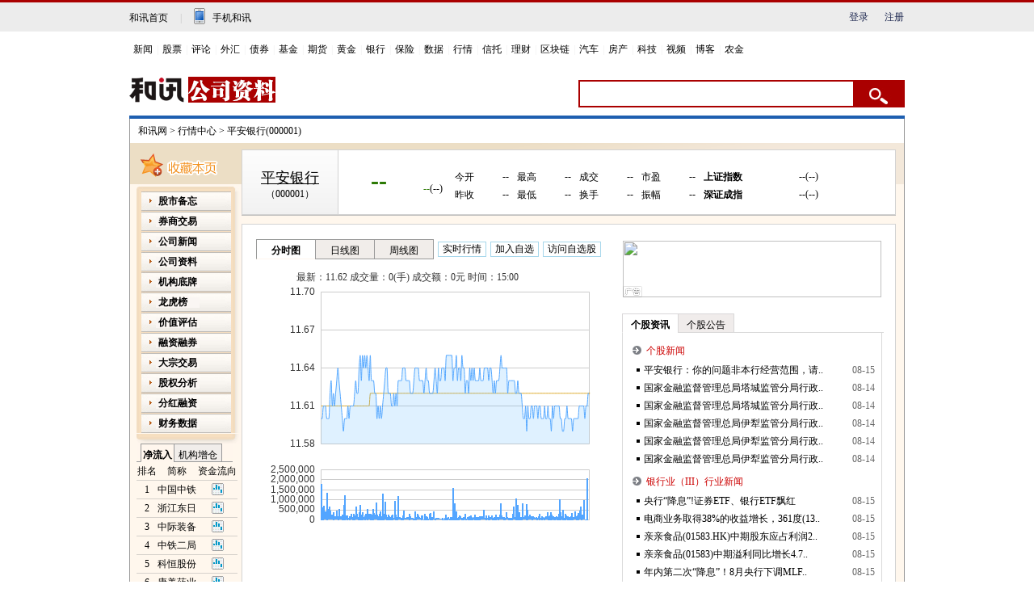

--- FILE ---
content_type: text/html; charset=gb2312
request_url: https://stockdata.hexun.com/gszl/zbyz-002519.shtml
body_size: 25557
content:

<!DOCTYPE html PUBLIC "-//W3C//DTD XHTML 1.0 Transitional//EN" "https://www.w3.org/TR/xhtml1/DTD/xhtml1-transitional.dtd">
<HTML>
  <HEAD>
		<title>平安银行(000001)股票行情_价格_走势图-和讯网</title>
		<!--published at 2025-12-20 08:49:02 -->
		<meta http-equiv="Content-Type" content="text/html; charset=gb2312">
		<meta http-equiv="X-UA-Compatible" content="IE=EmulateIE7">
		<meta name="keywords" content="平安银行,000001,平安银行股票,000001行情">
		<meta name="description" content="提供平安银行（000001）实时行情动态分析，全面报道平安银行（000001）基本资料及重大新闻、行业资讯，专家解读平安银行（000001）主力资金动向、财务数据和操作建议，为投资提供参考决策。">
		
		<meta http-equiv="mobile-agent" content="format=xhtml; url=https://m.hexun.com/quotes/sse000001/"> 
        <meta http-equiv="mobile-agent" content="format=html5; url=https://m.hexun.com/quotes/sse000001/">


		<link href="/2008/css/gegu.css" rel="stylesheet" type="text/css">
		<script language="javascript" src="https://img.hexun.com/zl/tool/jquery-1.4.2.min.js"></script>
		<script language="javascript" src="/2008/js/redirect_msn.js"></script>
		<script language="javascript" src="/2008/js/stockdata2008.js"></script>
		<script language="javascript" src="/2008/js/menu.js"></script>
		<script language="javascript" src="/2008/js/shouye.js"></script>
		<script language="javascript" src="/2008/js/Common.js"></script>
		<script language="javascript" src="/2008/js/IndustryQuote_new.js"></script>
		<script language="javascript" src="/2008/js/HSQuote_new.js"></script>
		<script language="javascript" src="/2008/js/GGQuote2014_new.js"></script>
		<script language="javascript" src="/2008/js/CWQuote_new.js"></script>
		<script language="javascript" src="/2008/js/GDTop.js"></script>
		<script language="javascript" src="/2008/js/JZPGTop.js"></script>
		<script language="javascript" src="/js/HXCookies.js"></script>
		

		<link href="/2008/css/oes.css" rel="stylesheet" type="text/css">
		
  </HEAD>
	<body onload="HKQuoteRequest.interval();StockListRequest.Request();HSQuoteRequest.Request();CWQuoteRequest.Request();GDTopRequest.Request();JZPGTopRequest.Request();">
		 <center><div id="fullScreeMedia"></div><div id="topFullWidthBanner"></div></center>
		<!-- head -->
			<style>
.wrap { 
width: 960px; 
margin: 10px auto 0 auto; 
border-top: 4px solid #1e5fb0; 
}
#wrap { 
width: 960px; 
margin: 10px auto 0 auto; 
border-top: 4px solid #1e5fb0; 
}
</style>
<!-- adhoc sdk --> 
<script src=https://sdk.appadhoc.com/ab.plus.js></script> 
<script> 
adhoc('init', { 
appKey: 'ADHOC_584d2ccf-6b52-4fca-826e-66c59854205a' 
}) 
</script> 
<script src="https://web.hexun.com/pc/modules/hxpctraffic.0.0.1.min.js"></script>
<script src="https://img.hexun.com/2016/pc/ad/bannercode/js/201808070942/articleAB.js"></script>
<!-- adhoc sdk end -->
<!--==========================login-header-s===============================-->
<link rel="stylesheet" type="text/css" href="https://web.hexun.com/pc/css/header_v1.css" />
<div class="shortcut-2014-w960" id="shortcut-2014">
 <div class="shortcut-2014-w960-con clearfix">
  <div class="topHeaderConL"><a href="http://www.hexun.com" target="blank" class="tohome">和讯首页</a>|<a href="http://3g.hexun.com/download_news/" target="_blank" class="mobileUpload">手机和讯</a></div>
   <div class="topHeaderConR">
   <script src="https://web.hexun.com/pc/modules/user_info_query.js"></script>
   <!--登录前-->
    <div id="loginBef" class="loginBef" style="display: block;">
     <div id="hexunMember_liveDisplay"><div id="hexunMember_nologinSetup_div_display_nologin"><span id="hexunMember_nologinSetup_span_display_noLoginDisplayMsg"></span><span id="hexunMember_nologinSetup_span_display_loginBTN"><a style="cursor:pointer" onclick="javascript:popupLogin();">登录</a></span><span id="hexunMember_nologinSetup_span_display_flag"></span><span id="hexunMember_nologinSetup_span_display_userREG"><a style="cursor:pointer" onclick="javascript:popupReg();">注册</a></span></div></div>
    </div>
    <!--登录后-->
    <div id="loginAfter" class="loginAfter" style="display:none">     
    </div>
    <script src="https://web.hexun.com/pc/modules/user_info_node.js"></script>
   </div>
 </div>
</div>
<!--==========================login-header-e===============================-->
<!--==========================top-header-s=================================-->
<div id=headerNav_2014 class="headernav-2014-w960" checkedByCssHelper="true"><a href="http://news.hexun.com/" target=_blank checkedByCssHelper="true">新闻</a>|<a href="http://stock.hexun.com/" target=_blank checkedByCssHelper="true">股票</a>|<a href="http://opinion.hexun.com/" target=_blank checkedByCssHelper="true">评论</a>|<a href="http://forex.hexun.com/" target=_blank checkedByCssHelper="true">外汇</a>|<a href="http://bond.hexun.com/" target=_blank checkedByCssHelper="true">债券</a>|<a href="http://funds.hexun.com/" target=_blank checkedByCssHelper="true">基金</a>|<a href="http://futures.hexun.com/" target=_blank checkedByCssHelper="true">期货</a>|<a href="http://gold.hexun.com/" target=_blank checkedByCssHelper="true">黄金</a>|<a href="http://bank.hexun.com/" target=_blank checkedByCssHelper="true">银行</a>|<a href="http://insurance.hexun.com/" target=_blank checkedByCssHelper="true">保险</a>|<a href="http://data.hexun.com/" target=_blank checkedByCssHelper="true">数据</a>|<a href="http://quote.hexun.com/" target=_blank checkedByCssHelper="true">行情</a>|<a href="http://trust.hexun.com/" target=_blank checkedByCssHelper="true">信托</a>|<a href="http://money.hexun.com/" target=_blank checkedByCssHelper="true">理财</a>|<a href="http://blockchain.hexun.com" target=_blank checkedByCssHelper="true">区块链</a>|<a href="http://auto.hexun.com/" target=_blank checkedByCssHelper="true">汽车</a>|<a id="nav_house" href="http://house.hexun.com/" target=_blank checkedByCssHelper="true">房产</a>|<a href="http://tech.hexun.com/" target=_blank checkedByCssHelper="true">科技</a>|<a href="http://tv.hexun.com/" target=_blank checkedByCssHelper="true">视频</a>|<a href="http://blog.hexun.com/" target=_blank checkedByCssHelper="true">博客</a><div style="display:none">|<a href="http://caidao.hexun.com/" target=_blank checkedByCssHelper="true">直播</a>|<a href="http://caidao.hexun.com/" target=_blank checkedByCssHelper="true">财道</a></div>|<a href="http://nj.hexun.com/" target=_blank checkedByCssHelper="true">农金</a></div>
<script language=JavaScript>
if(document.cookie.indexOf("CITY=50")!=-1){
document.getElementById('nav_house').href="http://cq.house.hexun.com/";
}
if(document.cookie.indexOf("CITY=53")!=-1){
document.getElementById('nav_house').href="http://yn.house.hexun.com/";
}
if(document.cookie.indexOf("CITY=52")!=-1){
document.getElementById('nav_house').href="http://gz.house.hexun.com/";
}
</script>
<!--==========================top-header-e=================================-->
<!--===========================logoNav-s===================================-->
<div class="logonav-2014-w960 clearfix">
  <div class="fl headerL">
<a href="http://www.hexun.com" target="_blank"><img alt="" src="https://web.hexun.com/pc/img/logo_2021_new_black.png" /></a>
	<a href="http://www.hexun.com" target="_blank" id="subChannelLogo"><img alt="" src="http://img.hexun.com/images2008/emp.gif" /></a>
  </div>
 <form id="hexunsearch2015" style="MARGIN: 0px" name="hexunsearch2015" method="post" target="_blank" onsubmit="return false;">
  <div class="s_m fr">
      <!--搜索-->
		<input type="text" class="hx_inp" id="textMessage2015"  value="" autocomplete="off" style="color: rgb(133,133, 133);">
		<input type="button" class="hx_btn" id="btnSearch">
<input id="stockkey" type="hidden" name="key" value="1">
	   <input id="stocktype" type="hidden" name="type" value="all">
      <!--搜索 e--> 
  </div>
    </form>
</div>
<div id="searchInfPanel"></div>
<script type="text/javascript" src="https://web.hexun.com/pc/search/js/config-channel.js"></script>
<script type="text/javascript" src="https://web.hexun.com/pc/search/js/search-channel.js"></script>
<script type="text/javascript">
	hexun.common.Search.get().init({
 		 url:"https://so.hexun.com/ajax.do",//数据地址
		inputID:"textMessage2015",//搜索框地址ID
		containerID:"searchInfPanel",//联想容器ID
		config:urlConfigList,//链接配置
		searchBtnID:"btnSearch",//搜索按钮的ID
		openNewPage:true//是否新打开页面,不传时就是在当前页打开
	});
</script>
<!--===========================logoNav-e===================================-->
			<!-- head end -->
		<div id="wrap">
		
			<div class="clear"></div>
			<script src="https://datastock.hexun.com/js/stocksearch.js" language="javascript" type="text/javascript"></script>
			<div id="content">
				<div style="PADDING-BOTTOM:6px; PADDING-LEFT:10px; PADDING-RIGHT:0px; BACKGROUND:#fff; PADDING-TOP:7px"><a target="_blank" href="https://www.hexun.com/">和讯网</a> &gt;  <a target="_blank" href="https://quote.hexun.com/default.html">行情中心</a> &gt;  <a target="_blank" href="https://stockdata.hexun.com/000001.shtml" id="navName">平安银行(000001)</a></div> 
				<!--左边 -->
				<div id="linkPanel"></div>
				<div id="sidebar">
					<!--左内容 -->
					<div id="market">
						<a href="https://stockdata.hexun.com/000001.shtml" onclick="window.external.AddFavorite(this.href,'平安银行(000001)股票行情_和讯网');return false">
							<img src="/2008/img/scico.gif"></a>
					</div>
					<div class="content">
						<!--ad left-->
						<!--ad left end-->
						<div id="M_031003" class="box15" style="display:none;"><span class="box16">权证</span><span class="font1_left"><a href="/2008/otherhq.aspx?stockid=031003&stockname=深发SFC1&stockmarket=2" target="_blank">深发SFC1(031003)</a></span><br/><div class="box15_updown"><span class="font1_1" id="q_o_p031003">--</span><span class="font1_2" id="q_o_u031003">(--)</span></div></div><div id="M_031004" class="box15" style="display:none;"><span class="box16">权证</span><span class="font1_left"><a href="/2008/otherhq.aspx?stockid=031004&stockname=深发SFC2&stockmarket=2" target="_blank">深发SFC2(031004)</a></span><br/><div class="box15_updown"><span class="font1_1" id="q_o_p031004">--</span><span class="font1_2" id="q_o_u031004">(--)</span></div></div>
						<!--下拉菜单 -->
						<div><img src="/2008/img/img03.gif"></div>
						<div id="bg01">
							<!-- caidan -->
							 <!-- js 代码 -->
<!---->

<div id="menu" class="menu2">
  <dl>
  	<dt stadus="hidden" id="leftmenu_dt1">股市备忘</dt>
  	
  	<dd><a href="https://stockdata.hexun.com/2009_jrgg.shtml" id="a_leftmenu_dt1_2" target="_blank">今日公告</a></dd>
  	
		<dd><a href="https://stockdata.hexun.com/lhb/astock.aspx" id="a_leftmenu_dt1_4" target="_blank">每日公开信息</a></dd>
		
		<dd><a href="https://stock.hexun.com/qiuzheng/" id="a_leftmenu_dt1_6" target="_blank">公司传闻</a></dd>
  </dl>
  
  <dl>
  	<dt stadus="hidden" id="leftmenu_dt13"><a href="https://stock.hexun.com/zqgsdq/index.html" id="a_leftmenu_dt13_1" target="_blank">券商交易</a></dt>
  </dl>
  
  <dl>
  	<dt stadus="hidden" id="leftmenu_dt2">公司新闻</dt>
  	<dd><a href="https://stockdata.hexun.com/ggzx/000001_1_1.shtml" id="a_leftmenu_dt2_1" target="_blank">公司新闻动态</a></dd>
  	<dd><a href="https://stockdata.hexun.com/lhb/gg000001.shtml" id="a_leftmenu_dt2_8" target="_blank">龙虎榜</a></dd>
		
		<dd><a href="https://stockdata.hexun.com/2009_ggzy_000001.shtml" id="a_leftmenu_dt2_5" target="_blank">公告摘要</a></dd>
		<dd><a href="https://stockdata.hexun.com/2009_ggqw_000001.shtml" id="a_leftmenu_dt2_6" target="_blank">公告全文</a></dd>
		<dd><a href="https://stockdata.hexun.com/2009_bgqbg_000001.shtml" id="a_leftmenu_dt2_7" target="_blank">报告期报告</a></dd>
  </dl>
  <dl>
  	<dt stadus="hidden" id="leftmenu_dt4">公司资料</dt>
  	<dd><a href="https://stockdata.hexun.com/gszl/s000001.shtml " id="a_leftmenu_dt4_1" target="_blank">公司简介</a></dd>
  	<dd><a href="https://stockdata.hexun.com/gszl/fhrz-000001.shtml" id="a_leftmenu_dt4_2" target="_blank">分红融资</a></dd>
  	<dd><a href="https://stockdata.hexun.com/gszl/srfb-000001.shtml" id="a_leftmenu_dt4_3" target="_blank">收入分布</a></dd>
  	<dd><a href="https://stockdata.hexun.com/gszl/zbyz-000001.shtml" id="a_leftmenu_dt4_4" target="_blank">资本运作</a></dd>
  	<dd><a href="https://stockdata.hexun.com/gszl/ggml-000001.shtml" id="a_leftmenu_dt4_5" target="_blank">高管名录</a></dd>
  	<dd><a href="https://stockdata.hexun.com/zrbg/stock_bg.aspx?code=000001" id="a_leftmenu_dt4_6" target="_blank">社会责任</a></dd>
  </dl>
 <dl>
  	<dt stadus="hidden" id="leftmenu_dt14"><a href="https://yanbao.stock.hexun.com/yb_000001.shtml" id="a_leftmenu_dt14_1" target="_blank">机构底牌</a></dt>
  </dl>
 <!--  <dl>
  	<dt stadus="hidden" id="leftmenu_dt3">网友互动</dt>
  	<dd><a href="https://guba.hexun.com/000001,guba.html" target="_blank">股吧</a></dd>
  	<dd><a href="https://bbs.hexun.com/stock/board_5_all_1_d.html" target="_blank">论坛</a></dd>
  	<dd><a href="https://salon.hexun.com/" target="_blank">沙龙</a></dd>
  	<dd><a href="https://fblog.hexun.com/" target="_blank">财经博客</a></dd>
  </dl>  -->
	
  
 
  
    <dl>
  	<dt stadus="hidden" id="leftmenu_dt24"><a href="https://stockdata.hexun.com/lhb/gg000001.shtml" id="leftmenu_dt24_1" target="_blank">龙虎榜</a></dt>
  </dl>
  
  
 
  <!-- <dl>
  	<dt stadus="hidden" id="leftmenu_dt5">机构研究</dt>
  	<dd><a href="https://r.hexun.com/ql.php?pv=5" id="a_leftmenu_dt5_1" target="_blank">强烈推荐</a></dd>
  	<dd><a href="https://r.hexun.com/ql.php?pv=6" id="a_leftmenu_dt5_2" target="_blank">推荐涨幅最大</a></dd>
  	<dd><a href="https://r.hexun.com/ql.php" id="a_leftmenu_dt5_3" target="_blank">上涨空间最大</a></dd>
  	<dd><a href="https://r.hexun.com/ql.php?pv=1" id="a_leftmenu_dt5_4" target="_blank">业绩增长最大</a></dd>
  	<dd><a href="https://r.hexun.com/eps.php" id="a_leftmenu_dt5_5" target="_blank">业绩预测</a></dd>
  </dl> -->
  <dl>
  	<dt stadus="hidden" id="leftmenu_dt6">价值评估</dt>
  	<dd><a href="https://stockdata.hexun.com/2009_jspg_000001.shtml" id="a_leftmenu_dt6_1" target="_blank">技术评估</a></dd>
  	<!--<dd><a href="https://stockdata.hexun.com/2009_jzpg_000001.shtml" id="a_leftmenu_dt6_3" target="_blank">价值评估</a></dd> -->
	<dd><a href="https://stockdata.hexun.com/2009_zyfb_000001.shtml" id="a_leftmenu_dt6_5" target="_blank">收入分布</a></dd>
  </dl>
  
  <!--<dl id="jgcc">
  	<dt stadus="hidden" id="leftmenu_dt25"><a href="https://stockdata.hexun.com/jgcc/s000001.shtml" id="leftmenu_dt25_1" target="_blank">机构持仓</a></dt>
  </dl>-->
  
  
  <dl id="rzrqNav">
  	<dt stadus="hidden" id="leftmenu_dt17"><a href="/rzrq/s000001.shtml" id="a_leftmenu_dt17_1" target="_blank">融资融券</a></dt>
  </dl>
  
  <dl>
  	<dt stadus="hidden" id="leftmenu_dt16"><a href="https://stockdata.hexun.com/dzjy/000001.shtml" id="a_leftmenu_dt16_1" target="_blank">大宗交易</a></dt>
  </dl>
  
   <!--<dl>
  	<dt stadus="hidden" id="leftmenu_dt26"><a href="https://stockdata.hexun.com/zlkp/s000001.shtml" id="a_leftmenu_dt26_1" target="_blank"><font color=#ff0000">主力控盘</font></a></dt>
  </dl>-->
  
  <dl>
  	<dt stadus="hidden" id="leftmenu_dt8">股权分析</dt>
  	<dd><a href="https://stockdata.hexun.com/2009_gbjg_000001.shtml" id="a_leftmenu_dt8_1" target="_blank">股本结构</a></dd>
  	<dd><a href="https://stockdata.hexun.com/2009_sdgd_000001.shtml" id="a_leftmenu_dt8_2" target="_blank">十大股东</a></dd>
  	<dd><a href="https://stockdata.hexun.com/2009_sdltgd_000001.shtml" id="a_leftmenu_dt8_3" target="_blank">十大流通股东</a></dd>
  	<dd><a href="https://stockdata.hexun.com/2009_gg_000001.shtml" id="a_leftmenu_dt8_4" target="_blank">公司高管</a></dd>
		<dd><a href="https://stockdata.hexun.com/2009_jjcg_000001.shtml" id="a_leftmenu_dt8_5" target="_blank">基金持股</a></dd>
  	<dd><a href="https://stockdata.hexun.com/2009_cgjzd_000001.shtml" id="a_leftmenu_dt8_6" target="_blank">股东人数</a></dd>
  </dl>
  <dl>
  	<dt stadus="hidden" id="leftmenu_dt9">分红融资</dt>
  	<dd><a href="https://stockdata.hexun.com/2009_bgqfpya_000001.shtml" id="a_leftmenu_dt9_1" target="_blank">分配预案</a></dd>
  	<dd><a href="https://stockdata.hexun.com/2009_fhzzgb_000001.shtml" id="a_leftmenu_dt9_2" target="_blank">分红/转增股本</a></dd>
  	<dd><a href="https://stockdata.hexun.com/2009_pg_000001.shtml" id="a_leftmenu_dt9_3" target="_blank">配股</a></dd>
  	<dd><a href="https://stockdata.hexun.com/2009_zf_000001.shtml" id="a_leftmenu_dt9_4" target="_blank">增发</a></dd>
		<dd><a href="https://stockdata.hexun.com/2009_rz_000001.shtml" id="a_leftmenu_dt9_5" target="_blank">转债</a></dd>
		<dd><a href="https://stockdata.hexun.com/2009_scfx_000001.shtml" id="a_leftmenu_dt9_6" target="_blank">首次发行</a></dd>
  </dl>
  <dl>
  	<dt stadus="hidden" id="leftmenu_dt10">财务数据</dt>
  	<dd><a href="https://stockdata.hexun.com/2009_zxcwzb_000001.shtml" id="a_leftmenu_dt10_1" target="_blank">最新财务</a></dd>
  	<dd><a href="https://stockdata.hexun.com/2008en/zxcwzb.aspx?stockid=000001" id="a_leftmenu_dt10_11" target="_blank">ENGLISH</a></dd>
  	<dd><a href="https://stockdata.hexun.com/2009_cwbl_000001.shtml" id="a_leftmenu_dt10_2" target="_blank">财务比率</a></dd>
  	<dd><a href="https://stockdata.hexun.com/2009_zcfz_000001.shtml" id="a_leftmenu_dt10_3" target="_blank">资产负债</a></dd>
  	<dd><a href="https://stockdata.hexun.com/2009_lr_000001.shtml" id="a_leftmenu_dt10_4" target="_blank">利润表</a></dd>
	<dd><a href="https://stockdata.hexun.com/2009_xjll_000001.shtml" id="a_leftmenu_dt10_5" target="_blank">现金流量</a></dd>
	<dd><a href="https://stockdata.hexun.com/2009_zysrfb_000001.shtml" id="a_leftmenu_dt10_6" target="_blank">主营收入</a></dd>
	<dd><a href="https://stockdata.hexun.com/2009_zcjz_000001.shtml" id="a_leftmenu_dt10_7" target="_blank">资产减值</a></dd>
	<dd><a href="https://stockdata.hexun.com/2009_yszk_000001.shtml" id="a_leftmenu_dt10_8" target="_blank">应收帐款</a></dd>
	<dd><a href="https://stockdata.hexun.com/2009_qtyszk_000001.shtml" id="a_leftmenu_dt10_9" target="_blank">其他应收帐款</a></dd>
	<dd><a href="https://stockdata.hexun.com/finance_default_000001.shtml" id="a_leftmenu_dt10_10">旧版财务分析</a></dd>
  </dl>
 <!-- <dl>
  	<dt stadus="hidden" id="leftmenu_dt11">宏观数据</dt>
  	<dd><a href="https://mac.hexun.com/Default.shtml" id="leftmenu_dt11_1" target="_blank">宏观数据首页</a></dd>
  	<dd><a href="https://mac.hexun.com/Default.shtml?id=A" id="leftmenu_dt11_2" target="_blank">国民经济核算</a></dd>
  	<dd><a href="https://mac.hexun.com/Default.shtml?id=B" id="leftmenu_dt11_3" target="_blank">价格指数</a></dd>
  	<dd><a href="https://mac.hexun.com/Default.shtml?id=C" id="leftmenu_dt11_4" target="_blank">财政税收</a></dd>
		<dd><a href="https://mac.hexun.com/Default.shtml?id=D" id="leftmenu_dt11_5" target="_blank">金融保险</a></dd>
		<dd><a href="https://mac.hexun.com/Default.shtml?id=E" id="leftmenu_dt11_6" target="_blank">三大产业</a></dd>
		<dd><a href="https://mac.hexun.com/Default.shtml?id=F" id="leftmenu_dt11_7" target="_blank">人口与就业</a></dd>
		<dd><a href="https://mac.hexun.com/Default.shtml?id=G" id="leftmenu_dt11_8" target="_blank">行业数据</a></dd>
		<dd><a href="https://mac.hexun.com/Default.shtml?id=H" id="leftmenu_dt11_9" target="_blank">其他数据</a></dd>
		<dd><a href="https://calendar.hexun.com/area/dqzb_110000.shtml" id="leftmenu_dt11_10" target="_blank">地区宏观数据</a></dd>
  </dl> -->
    <!--	 <dl id="cyl">
  	<dt stadus="hidden" id="leftmenu_dt55"><a href="https://industry.hexun.com/" target="_blank">产业链</a></dt>
  </dl> -->
  <!--
  <dl>
  	<dt class="dt_closed"><a href="https://stockdata.hexun.com/dynamic/default_2008.aspx?stockid=000001" target="_blank">旧版行情</a></dt>
  </dl>
  -->
  
  <!--存放 url: stockid-->
  <input type=hidden id="inc_leftmenuHidden" value="000001" NAME="inc_leftmenuHidden"/>
  
  </div>
  

<script language="javascript" src="/2008/js/caidan.js"></script>



							<!-- caidan end -->
						</div>
						<div><img src="/2008/img/img05.gif"></div>
						<!--下拉菜单 -->
						<div></div>
						<!--ad left-->
						
						<!--ad left end-->
						<!--自选股 -->
						<!-- <div id="bg02">
							<div class="labela" id="tagname_nowhot1" style="CURSOR:pointer" onclick="SwitchSelf('nowhot',1,2)">最近访问</div>
							<div class="labelb" id="tagname_nowhot2" onclick="SwitchSelf('nowhot',2,2)" style="CURSOR:pointer; BORDER-RIGHT:#999 1px solid">自选股</div>
						</div>
						<div id="nowhot1" class="hexunShow">
							<iframe id="selfif" marginwidth="0" marginheight="0" src="https://quote.stock.hexun.com/rest1/sd_new_cookie.aspx"
								frameborder="0" width="118" scrolling="no" height="185"></iframe>
						</div> -->
						<!--自选股 -->
						<!--交易数据排行 -->
						<!--<div class="list1">银行业（III）<br>
							行业交易数据排行</div>
						<div class="h5" align="center"><select name="" class="input1" onchange="StockListRequest.SetSorttype(this.value)">
								<option selected value="3">涨跌幅</option>
								<option value="6">最高价</option>
								<option value="7">最低价</option>
								<option value="8">成交量</option>
								<option value="9">成交额</option>
								<option value="10">换手率</option>
								<option value="11">振幅</option>
								<option value="12">量比</option>
							</select></div>
						<div id="StockListPage">
							<table width="125" border="0" cellspacing="0" cellpadding="0" class="box14">
							</table>
						</div> -->
						<!--交易数据排行end-->
						<!--资金流向 -->
						<!-- <div class="list1"><a href="https://vol.stock.hexun.com/Now/Share/InFlow.shtml?rank=3" target="_blank">个股资金流向排行</a></div> -->
						<div id="bg02">
							<div class="labela" id="tagname_pm1" style="CURSOR:pointer" onclick="SwitchNewsTags4('pm',1,2)">净流入</div>
							<div class="labelb" style="CURSOR:pointer; BORDER-RIGHT:#999 1px solid" id="tagname_pm2"
								onclick="SwitchNewsTags4('pm',2,2)">机构增仓</div>
						</div>
						<div id="pm1" class="hexunShow">
							<table width="125" border="0" cellspacing="0" cellpadding="0" class="box14">
								<tr>
									<td>排名</td>
									<td>简称</td>
									<td>资金流向</td>
								</tr>
								
									<tr><td>1</td><td><a href="https://stockdata.hexun.com/601390.shtml" target="_blank">中国中铁</a></td><td><a href="https://vol.stock.hexun.com/601390.shtm" target="_blank"><img src="/2008/img/ico2.gif"/></a></td></tr><tr><td>2</td><td><a href="https://stockdata.hexun.com/600113.shtml" target="_blank">浙江东日</a></td><td><a href="https://vol.stock.hexun.com/600113.shtm" target="_blank"><img src="/2008/img/ico2.gif"/></a></td></tr><tr><td>3</td><td><a href="https://stockdata.hexun.com/300308.shtml" target="_blank">中际装备</a></td><td><a href="https://vol.stock.hexun.com/300308.shtm" target="_blank"><img src="/2008/img/ico2.gif"/></a></td></tr><tr><td>4</td><td><a href="https://stockdata.hexun.com/600528.shtml" target="_blank">中铁二局</a></td><td><a href="https://vol.stock.hexun.com/600528.shtm" target="_blank"><img src="/2008/img/ico2.gif"/></a></td></tr><tr><td>5</td><td><a href="https://stockdata.hexun.com/300340.shtml" target="_blank">科恒股份</a></td><td><a href="https://vol.stock.hexun.com/300340.shtm" target="_blank"><img src="/2008/img/ico2.gif"/></a></td></tr><tr><td>6</td><td><a href="https://stockdata.hexun.com/600518.shtml" target="_blank">康美药业</a></td><td><a href="https://vol.stock.hexun.com/600518.shtm" target="_blank"><img src="/2008/img/ico2.gif"/></a></td></tr><tr><td>7</td><td><a href="https://stockdata.hexun.com/600030.shtml" target="_blank">中信证券</a></td><td><a href="https://vol.stock.hexun.com/600030.shtm" target="_blank"><img src="/2008/img/ico2.gif"/></a></td></tr><tr><td>8</td><td><a href="https://stockdata.hexun.com/601668.shtml" target="_blank">中国建筑</a></td><td><a href="https://vol.stock.hexun.com/601668.shtm" target="_blank"><img src="/2008/img/ico2.gif"/></a></td></tr><tr><td>9</td><td><a href="https://stockdata.hexun.com/601002.shtml" target="_blank">晋亿实业</a></td><td><a href="https://vol.stock.hexun.com/601002.shtm" target="_blank"><img src="/2008/img/ico2.gif"/></a></td></tr><tr><td>10</td><td><a href="https://stockdata.hexun.com/300506.shtml" target="_blank">名家汇</a></td><td><a href="https://vol.stock.hexun.com/300506.shtm" target="_blank"><img src="/2008/img/ico2.gif"/></a></td></tr>
							</table>
						</div>
						<div id="pm2" class="hexunHidden">
							<table width="125" border="0" cellspacing="0" cellpadding="0" class="box14">
								<tr>
									<td>排名</td>
									<td>简称</td>
									<td>资金流向</td>
								</tr>
									<tr><td>1</td><td><a href="https://stockdata.hexun.com/000001.shtml" target="_blank">平安银行</a></td><td><a href="https://vol.stock.hexun.com/000001.shtm" target="_blank"><img src="/2008/img/ico2.gif"/></a></td></tr><tr><td>2</td><td><a href="https://stockdata.hexun.com/000004.shtml" target="_blank">国农科技</a></td><td><a href="https://vol.stock.hexun.com/000004.shtm" target="_blank"><img src="/2008/img/ico2.gif"/></a></td></tr><tr><td>3</td><td><a href="https://stockdata.hexun.com/000005.shtml" target="_blank">世纪星源</a></td><td><a href="https://vol.stock.hexun.com/000005.shtm" target="_blank"><img src="/2008/img/ico2.gif"/></a></td></tr><tr><td>4</td><td><a href="https://stockdata.hexun.com/000009.shtml" target="_blank">中国宝安</a></td><td><a href="https://vol.stock.hexun.com/000009.shtm" target="_blank"><img src="/2008/img/ico2.gif"/></a></td></tr><tr><td>5</td><td><a href="https://stockdata.hexun.com/000011.shtml" target="_blank">深物业A</a></td><td><a href="https://vol.stock.hexun.com/000011.shtm" target="_blank"><img src="/2008/img/ico2.gif"/></a></td></tr><tr><td>6</td><td><a href="https://stockdata.hexun.com/000012.shtml" target="_blank">南玻A</a></td><td><a href="https://vol.stock.hexun.com/000012.shtm" target="_blank"><img src="/2008/img/ico2.gif"/></a></td></tr><tr><td>7</td><td><a href="https://stockdata.hexun.com/000016.shtml" target="_blank">深康佳A</a></td><td><a href="https://vol.stock.hexun.com/000016.shtm" target="_blank"><img src="/2008/img/ico2.gif"/></a></td></tr><tr><td>8</td><td><a href="https://stockdata.hexun.com/000018.shtml" target="_blank">神州长城</a></td><td><a href="https://vol.stock.hexun.com/000018.shtm" target="_blank"><img src="/2008/img/ico2.gif"/></a></td></tr><tr><td>9</td><td><a href="https://stockdata.hexun.com/000021.shtml" target="_blank">深科技</a></td><td><a href="https://vol.stock.hexun.com/000021.shtm" target="_blank"><img src="/2008/img/ico2.gif"/></a></td></tr><tr><td>10</td><td><a href="https://stockdata.hexun.com/000022.shtml" target="_blank">深赤湾A</a></td><td><a href="https://vol.stock.hexun.com/000022.shtm" target="_blank"><img src="/2008/img/ico2.gif"/></a></td></tr>
							</table>
						</div>
						<!--资金流向 -->
						<!--个股财务评估排行开始 -->
				
						<!--行业基本财务指标 -->
						<div class="list1">银行业（III）<br>
							行业财务指标排行</div>
						<div class="h5"><select class="input1" onchange="CWQuoteRequest.SetSorttype(this.value)">
								<option value="0">流动资产</option>
								<option value="1">流动负债</option>
								<option value="2">长期负债</option>
								<option value="3">负债合计</option>
								<option value="4">股东权益</option>
								<option value="5">资产合计</option>
								<option value="6">净利润</option>
								<option selected value="7">营业收入</option>
								<option value="8">营业成本</option>
								<option value="9">投资收益</option>
							</select></div>
						<div id="CWListDiv">
							<table width="125" border="0" cellspacing="0" cellpadding="0" class="box14">
							</table>
						</div>
						<!--行业基本财务指标 -->
						<!--行业价值评估 -->
						<div class="list1">银行业（III）<br>
							行业价值评估排行</div>
						<div class="h5"><select name="" class="input1" onchange="JZPGTopRequest.SetSorttype(this.value)">
								<option selected value="1">市盈率</option>
								<option value="2">市净率</option>
							</select></div>
						<div id="JZPGListDiv">
							<table width="125" border="0" cellspacing="0" cellpadding="0" class="box14">
							</table>
						</div>
						<!--行业价值评估 -->
						<!--行业股东人数变化排名 -->
						<div class="list1">银行业（III）<br>
							行业股东人数排行</div>
						<div class="h5"><select name="" class="input1" onchange="GDTopRequest.SetUpdown(this.value)">
								<option selected value="desc">增幅</option>
								<option value="asc">减幅</option>
							</select></div>
						<div id="GDListDiv">
							<table width="125" border="0" cellspacing="0" cellpadding="0" class="box14">
							</table>
						</div>
						<!--行业股东人数变化排名 -->
						<!--Ａ股交易数据排名 -->
						<div class="list1"><a href="https://quote.hexun.com/#hsgs_hsbk" target="_blank">Ａ股交易数据排行</a></div>
						<div class="h5"><select name="" class="input1" onchange="HSQuoteRequest.SetSorttype(this.value)">
								<option selected value="3">涨跌幅</option>
								<option value="6">最高价</option>
								<option value="7">最低价</option>
								<option value="8">成交量</option>
								<option value="9">成交额</option>
								<option value="10">换手率</option>
								<option value="11">振幅</option>
								<option value="12">量比</option>
							</select></div>
						<div id="bg02">
							<div class="labela" id="tagname_zf1" style="CURSOR:pointer" onclick="HSQuoteRequest.SetMarket(1,'zf',1,2)">沪市A股</div>
							<div class="labelb" id="tagname_zf2" onclick="HSQuoteRequest.SetMarket(2,'zf',2,2)" style="CURSOR:pointer; BORDER-RIGHT:#999 1px solid">深市A股</div>
						</div>
						<div id="HSQuoteDiv"></div>
						<!--Ａ股交易数据排名 -->
						<div>&nbsp;</div>
						<div>&nbsp;</div>
						<div>&nbsp;</div>
						<!--合作方式-->
						<div id="mail"><strong>数据合作电话</strong><br>
							<img src="/2008/img/photo.gif" width="10" height="9">
							<span class="gray">010-85650704</span><br>
							<strong>意见反馈</strong><br>
							<img src="/2008/img/mail.gif" width="11" height="8"> <a href="mailto:hrstock@staff.hexun.com" class="gray">
								hrstock#staff<br>
								.hexun.com </a><span style="color:#666666; font-size:11px;">(注：发送时将#替换成@)</span>
						</div>
						<!--合作方式end-->
					</div>
					<!--左内容 -->
				</div>
				<!--左边 -->
				<!--右边 -->
				<div id="mainbox">
					<!--首页个股行情 /2009_gszdsx_000001.shtml-->
					<div id="zdsx" class="font8"><a href="javascript:viod(0);" target="_blank"><h3><div id="tips"></div></h3>
						</a>
					</div>
					<div class="list2" style="HEIGHT:79px">
						<div class="box1">
							 <a  href="https://stockdata.hexun.com/gghq_000001.shtml" style="cursor: pointer;text-decoration: none;">
								<center><span class="font1" id="quoteName">平安银行</span><br>（000001）</center>
							 </a>
						</div>
						<div class="hx_h_data">
							2025年12月20日
						</div>
						<div class="box2"><a href="https://stockdata.hexun.com/gghq_000001.shtml" style="cursor: pointer;text-decoration: none;" id="q_current" class="font2">--</a></div>
						<div class="box3" style="PADDING-TOP:25px"><span id="q_null">&nbsp;&nbsp;&nbsp;</span><span id="q_img"></span><br>
							<span id="q_updownprice" class="font3">--</span>(<span id="q_upDownRate">--</span>)</div>
						 <!--修改20120927-->
						<div class="box3" style="width:460px;">
                        <!--修改20120927-->
							<table width="100%" border="0" cellspacing="0" cellpadding="5">
								<tr>
									<td><div class="font_quote"><div class="font_quote_l">今开</div>
											<div class="font_quote_r"><span id="q_open">--</span></div>
										</div>
									</td>
									<td><div class="font_quote"><div class="font_quote_l">最高</div>
											<div class="font_quote_r"><span id="q_high">--</span></div>
										</div>
									</td>
									<td><div class="font_quote"><div class="font_quote_l">成交</div>
											<div class="font_quote_r"><span id="q_tv">--</span></div>
										</div>
									</td>
									<td><div class="font_quote"><div class="font_quote_l">市盈</div>
											<div class="font_quote_r"><span id="q_profitrate">--</span></div>
										</div>
									</td>
									<td><div class="font_quote"><div class="font_quote_l"><strong class="index"><a href="/indexhq_000001_1.shtml" target="_blank">上证指数</a></strong></div>
											<div class="font_quote_r"><span id="q_i_p000001">--</span>(<span id="q_i_u000001">--</span>)</div>
										</div>
									</td>
								</tr>
								<!--空间加大-->
								<tr>
									<td colspan="5" height="5"></td>
								</tr>
								<tr>
									<td><div class="font_quote"><div class="font_quote_l">昨收</div>
											<div class="font_quote_r"><span id="q_preclose">--</span></div>
										</div>
									</td>
									<td><div class="font_quote"><div class="font_quote_l">最低</div>
											<div class="font_quote_r"><span id="q_low">--</span></div>
										</div>
									</td>
									<td><div class="font_quote"><div class="font_quote_l">换手</div>
											<div class="font_quote_r"><span id="q_change">--</span></div>
										</div>
									</td>
									<td><div class="font_quote"><div class="font_quote_l">振幅</div>
											<div class="font_quote_r"><span id="q_amp">--</span></div>
										</div>
									</td>
									<td><div class="font_quote"><div class="font_quote_l"><strong class="index"><a href="/indexhq_399001_2.shtml" target="_blank">深证成指</a></strong></div>
											<div class="font_quote_r"><span id="q_i_p399001">--</span>(<span id="q_i_u399001">--</span>)</div>
										</div>
									</td>
								</tr>
							</table>
						</div>
					</div>
					<script language="javascript">
					    GGQuoteRequest.showFormat = 2;
			            GGQuoteRequest.stockcode = "000001|031003|031004";
			            NewQuoteListPage.Constockprofit = 2.5187;
			            NewQuoteListPage.Exc = 1;
			            NewQuoteListPage.Isw = 0;
            			
			            // 2:暂停上市
			            NewQuoteListPage.isLeave = 0;
            			
            			// home stock quote
			            GGQuoteRequest.interval();
					</script>
					<!--首页个股行情end -->
					<div class="h10"></div>
					<!--第二 -->
					<div class="list2">
						<!--分时图 -->
						<div style="position: relative;" id="list3">
					
							
							<iframe marginwidth="0" marginheight="0" src="https://stockdata.hexun.com/2008/stock_2019.html?c=000001&m=2&p=10000001&t=1&yc=0" id="SiPad" frameborder="0" width="432" scrolling="no"
								height="460">
							
							</iframe>		
							<!--<iframe style="position: absolute;top: 0;left: 0;z-index: -10;" src="https://stockdata.hexun.com/2008/stock.html?c=000001&m=2&p=10000001&t=1&yc=0" frameborder="0"  width="40" 
								height="100">
							</iframe>
							
							

							iframe -->
							<div class="clear"></div>
	
	
	            	<div id="tougu" style="display:none">
					     <iframe id="iframetougu" marginwidth="0" marginheight="0" src=""  frameborder="0" width="432" scrolling="no" height="144"></iframe>
					    
					</div>
					<script language="javascript">
						var haveteacher = '0';
						
						var objDivtougu = document.getElementById("tougu");
						
						var objIframetougu = document.getElementById("iframetougu");
						
					
						
						if(haveteacher == "1")
						{
							objDivtougu.style.display = "block";
							
							objIframetougu.src = "https://tg.hexun.com/tgapi/kline_iframe.aspx?stockcode=000001";
						}
						else
						{
							objDivtougu.style.display = "none";

						}
						
					</script>
	
							<!--<ul id="dianping">
								<li>
									
										<span style="WIDTH:60px;HEIGHT:20px">	
												<a href="https://wizard.stock.hexun.com/adstat/startNew.aspx?p=1&t=1&i=678" target="_blank" style="PADDING-LEFT:5px;COLOR:red">7*24小时低佣开户</a><a href="https://match.vip.hexun.com/" target="_blank" style="PADDING-LEFT:5px;COLOR:red">实盘赛火热进行中 模拟赛2期报名</a>
										</span>
							     </li>
							</ul> -->
							<!--ad -->
							<!-- <div class="addiv">
								<ul class="text2_2" id="ad_left1_324">
								</ul>
							</div> -->
							<div class="clear"></div>
							<!--ad-->
							<!--公司简介 -->
								 <style type=	ext/css"> #spanMore a{}</style><div class='box5'><span id='spanMore'><a href="https://stockdata.hexun.com/gszl/" target="_blank">更多&gt;&gt;</a></span><a href='https://stockdata.hexun.com/gszl/s000001.shtml' target='_blank' title='平安银行(000001)公司简介'><b>公司简介</b></a><em style="font-style: normal;color: #990000;">[</em><a href='https://stockdata.hexun.com/gszl/ggml-000001.shtml' target='_blank' style="color: #990000">高管名录</a>&nbsp;<a href='https://stockdata.hexun.com/gszl/zbyz-000001.shtml' target='_blank' style="color: #990000">资本运作</a>&nbsp;<a href='https://stockdata.hexun.com/gszl/srfb-000001.shtml' target='_blank' style="color: #990000">收入分布</a>&nbsp;<a href='https://stockdata.hexun.com/gszl/fhrz-000001.shtml' target='_blank' style="color: #990000">分红融资</a><em style="font-style: normal;color: #990000;">]</em></div><table width='425' border='0' cellspacing='0' cellpadding='0' class='box6'><tr><td width='100'class='tb1_new'>所属地区</td><td width='120' class='tb2_new'><a href="https://stockdata.hexun.com/gszl/jdy-304000000.shtml" target="_blank">广东</a></td><td width='130'class='tb2_new'>每股收益(元)</td><td width='70' class='tb2_new'>1.03</td></tr><tr><td class='tb1_new'>上市时间</td><td class='tb2_new'><div id='debut_000001'></div></td><td class='tb2_new'>每股净资产(元)</td><td class='tb2_new'>17.63</td></tr><tr><td class='tb1_new'>总股本(亿)</td><td class='tb2_new'><a href='https://stockdata.hexun.com/gszl/jbzllinkPage.aspx?c=1940591.8198' target='_blank'>194.06</a></td><td class='tb2_new'>净资产收益率(%)</td><td class='tb2_new'>5.36</td></tr><tr><td class='tb1_new'>流通A股(亿)</td><td class='tb2_new'><a href='https://stockdata.hexun.com/gszl/jbzllinkPage.aspx?c=1940554.6950' target='_blank'>194.06</a></td><td class='tb2_new'>主营收入增长(%)</td><td class='tb2_new'>8.67</td></tr><tr><td rowspan='2' class='tb5_new'>最新分配预案<br />(2022-06-30)</td><td rowspan='2' class='tb6_new'><a href="https://stockdata.hexun.com/gszl/fhrz-000001.shtml" target="_blank">2022-06-30:利润不分配不转增                                                                                                                                                                             </a></td><td class='tb2_new'>净利润增长率(%)</td><td class='tb2_new'>25.62</td></tr><tr><td class='tb4_new'>每股未分配利润</td><td class='tb4_new'>8.73</td></tr><tr><td height='6' colspan='4' bgcolor='#CCCCCD'></td></tr><tr><td height='25' class='tb7_new'>所属行业</td><td class='tb2_new'><a href="https://quote.hexun.com/stock/industry.aspx?code=J&name=金融业" target="_blank">金融业</a></td><td colspan='2' class='tb2_new'>标准行业市值排名14位，营业收入排名16位</span><a href='https://stockdata.hexun.com/gszl/shy-8355.shtml' target='_blank'>[更多]</a></td></tr><tr><td height='25' class='tb5_new'>ICB行业</td><td class='tb4_new'><a href="https://quote.hexun.com/stock/icb.aspx?code=8&name=金融业" target="_blank">银行业（III）</a></td><td colspan='2' class='tb4_new'>ICB行业市值排名9位，营业收入排名10位</span><a href='https://stockdata.hexun.com/gszl/shy-8355.shtml' target='_blank'>[更多]</a></td></tr><tr><td height='1' colspan='4' bgcolor='#686868'></td></tr></table>


							
							<!--公司简介 -->
						</div>
						<!--分时图 -->
						<!--ad-->
						<div id="list4_ad"></div>
						<!--ad-->
						<!--ad-->
						<div id="list4_top" style="MARGIN-RIGHT: -3px">
							
						</div> 
						<!--ad-->
						<!--个股咨询 -->
						<div id="list4_top" style="MARGIN-RIGHT: -3px">
							<!--每日研究 -->
							<div id="bg04">
								<div class="labele" id="tagname_yj1" style="CURSOR:pointer" onclick="SwitchNewsTags3('yj',1,2)">个股资讯</div>
								<div class="labelf" id="tagname_yj2" style="CURSOR:pointer; BORDER-RIGHT:#d9d9d9 1px solid" onclick="SwitchNewsTags3('yj',2,2)">个股公告</div>
								<div id="AG1" class="hexunShow AG" style="display:none"><ul id="ad_guxx_471"></ul></div>
								<div id="AG2" class="hexunShow AG"></div>
							</div>
							<div id="newsDiv"></div>
							<script language="javascript" src="/2008/js/GGNews.js"></script>
							<script language="javascript">
							  GGNews.stockCode = '000001';
							  GGNews.Request();
							</script>

							<div class="hx_h_data">
							

<div id="yj1" class="hexunShow">
	<div class="box7" style="PADDING-TOP:10px">
		<div class="itme5"><span><a href="https://ggzx.stock.hexun.com/more.jsp?t=0&amp;k=000001" target="_blank">更多&gt;&gt;</a></span>个股新闻</div>
		<ul class="text1 h-gegu" style="WIDTH:300px">
			<li><span>03-22</span><a href="https://stock.hexun.com/2023-03-22/208046207.html" target="_blank" title="和讯个股快报：2023年03月22日 平安银行（000001），该股K线呈现“好友反攻”形态">和讯个股快报：2023年03月22日 平安银..</a></li><li><span>03-22</span><a href="https://stock.hexun.com/2023-03-22/208040928.html" target="_blank" title="和讯个股快报：2023年03月22日 平安银行 （000001），KDJ 指标出现低位金叉信号">和讯个股快报：2023年03月22日 平安银行..</a></li><li><span>03-21</span><a href="https://stock.hexun.com/2023-03-21/208036780.html" target="_blank" title="2022年四季度银行业消费者投诉榜：中国银行、平安银行、东亚银行排名靠前">2022年四季度银行业消费者投诉榜：中国..</a></li><li><span>03-21</span><a href="https://auto.hexun.com/2023-03-21/208037742.html" target="_blank" title="付不起4.79亿？贾跃亭又被限制消费，未履行金额超90亿！称法拉第未来月底量产">付不起4.79亿？贾跃亭又被限制消费，未..</a></li><li><span>03-21</span><a href="https://stock.hexun.com/2023-03-21/208037489.html" target="_blank" title="3月21日洛阳钼业涨6.54%，华夏能源革新股票A基金重仓该股">3月21日洛阳钼业涨6.54%，华夏能源革新..</a></li><li><span>03-21</span><a href="https://stock.hexun.com/2023-03-21/208034571.html" target="_blank" title="银行板块跌0.15% 长沙银行、杭州银行涨2.02%居首">银行板块跌0.15% 长沙银行、杭州银行涨2..</a></li>
			
		</ul>
		<div class="clear"></div>
		<div style="PADDING-TOP:5px"></div>
		<div class="itme5"><span><a href="https://ggzx.stock.hexun.com/more.jsp?t=2&s=0&k=8350" target="_blank">更多&gt;&gt;</a></span>银行业（III）行业新闻</div>
		<ul class="text1" style="WIDTH:300px">
			<li><span>03-22</span><a href="https://forex.hexun.com/2023-03-22/208051931.html" target="_blank">就在今晚！欧美银行业系统性风险下全..</a></li><li><span>03-22</span><a href="https://house.hexun.com/2023-03-22/208051840.html" target="_blank">现场丨广东房协会长王韶：高质量，房..</a></li><li><span>03-22</span><a href="https://hk.stock.hexun.com/2023-03-22/208051940.html" target="_blank">【券商聚焦】大和维持吉利汽车(00175..</a></li><li><span>03-22</span><a href="https://stock.hexun.com/2023-03-22/208051986.html" target="_blank">欧洲央行管委内格尔：加息尚未结束 ..</a></li><li><span>03-22</span><a href="https://news.hexun.com/2023-03-22/208051984.html" target="_blank">大量美国养老基金也是银行业危机“苦..</a></li><li><span>03-22</span><a href="https://house.hexun.com/2023-03-22/208051944.html" target="_blank">云投集团完成发行12亿元超短期融资券..</a></li><li><span>03-22</span><a href="https://stock.hexun.com/2023-03-22/208051626.html" target="_blank">【券商聚焦】瑞恒：逢低买进交易作用..</a></li>
		</ul>
	</div>
</div>
<div id="yj2" class="hexunHidden">
	<div class="box7" style="PADDING-TOP:10px">
		<div class="itme5"><span><a href="https://stockdata.hexun.com/2009_ggzy_000001.shtml" target="_blank">更多&gt;&gt;</a></span>公告摘要</div>
		<ul class="text1" style="WIDTH:300px">
			<li><span>02.14</span><a href="2009_ggzydetail_000001_1207305529.shtml" target='_blank' title='平安银行(000001):2019年年度报告主要财务指标及分配预案'>平安银行：2019年年度报告主要财务指标..</a></li><li><span>08.08</span><a href="2009_ggzydetail_000001_1206504653.shtml" target='_blank' title='平安银行(000001):2019年半年度报告主要财务指标'>平安银行：2019年半年度报告主要财务指标</a></li><li><span>03.07</span><a href="2009_ggzydetail_000001_1205881115.shtml" target='_blank' title='平安银行(000001):2018年年度报告主要财务指标及分配预案'>平安银行：2018年年度报告主要财务指标..</a></li><li><span>03.15</span><a href="2009_ggzydetail_000001_1204477304.shtml" target='_blank' title='平安银行(000001):2017年年度报告主要财务指标及分配预案'>平安银行：2017年年度报告主要财务指标..</a></li><li><span>08.11</span><a href="2009_ggzydetail_000001_1203784695.shtml" target='_blank' title='平安银行(000001):2017年半年度报告主要财务指标'>平安银行：2017年半年度报告主要财务指标</a></li><li><span>03.27</span><a href="2009_ggzydetail_000001_1203204311.shtml" target='_blank' title='平安银行(000001):澄清公告'>平安银行：澄清公告</a></li><li><span>03.17</span><a href="2009_ggzydetail_000001_1203167655.shtml" target='_blank' title='平安银行(000001):2016年年度报告主要财务指标及分配预案'>平安银行：2016年年度报告主要财务指标..</a></li>
		</ul>
		<div class="clear"></div>
		<div style="PADDING-TOP:5px"></div>
		<div class="itme5"><span><a href="https://stockdata.hexun.com/2009_bgqbg_000001.shtml" target="_blank">更多&gt;&gt;</a></span>报告期报告</div>
		<ul class="text1" style="WIDTH:300px">
			<li><span>08-18</span><a href="https://stockdata.hexun.com/txt/stock_detail_1214318312.shtml" target="_blank">平安银行：2022年半年度报告摘要</a></li></li><li><span>08-18</span><a href="https://stockdata.hexun.com/txt/stock_detail_1214319353.shtml" target="_blank">平安银行：2022年半年度报告</a></li></li><li><span>04-27</span><a href="https://stockdata.hexun.com/txt/stock_detail_1213132769.shtml" target="_blank">平安银行：2022年一季度报告</a></li></li><li><span>03-10</span><a href="https://stockdata.hexun.com/txt/stock_detail_1212533358.shtml" target="_blank">平安银行：2021年年度报告摘要</a></li></li><li><span>03-10</span><a href="https://stockdata.hexun.com/txt/stock_detail_1212533413.shtml" target="_blank">平安银行：2021年年度报告</a></li></li><li><span>10-21</span><a href="https://stockdata.hexun.com/txt/stock_detail_1211337713.shtml" target="_blank">平安银行：2021年第三季度报告</a></li></li><li><span>08-20</span><a href="https://stockdata.hexun.com/txt/stock_detail_1210792270.shtml" target="_blank">平安银行：2021年半年度报告摘要</a></li></li>
		</ul>
	</div>
</div>
							</div>
							
							<!--每日研究 -->
							<div class="clear" style="HEIGHT:10px"></div>
							<iframe id="iframefunds" src="https://jingzhifunds.hexun.com/iframe/iframe_fundhold.aspx?stockcode=000001" frameborder="0" scrolling="no" width="322" height="65"></iframe>
							<!--每日研究 -->
							<iframe id="dayresearch" src="/2008/inc_news/iframe_dayresearch.htm?stockid=000001" frameborder="0" scrolling="no" width="322" height="190"></iframe>
							
						<!--每日研究 -->
						</div>
						<!--个股咨询 -->
						<div class="clear"></div>
						<div id="BannerMiddle_01"></div>
						
						<!--2016-03-08-->
						
						
					</div>
					<!--第二 -->
					
					<!--分割-->
					
					<div id="BannerMiddle_03"></div>
					
				    <!--分割-->
					<div class="h10"></div>
					
					<!--分割-->
	<!-- 龙虎榜 seo update begin -->
<div class="list2 hide" id="lhb-box">
   	<div class="list6">
		<span>
        	<a href="https://stockdata.hexun.com/lhb/ggsbph.aspx" target="_blank">个股排行</a>·<a href="https://stockdata.hexun.com/lhb/hyph.aspx " target="_blank">板块分析</a>·<a href="https://stockdata.hexun.com/lhb/Agency.aspx" target="_blank">活跃营业部龙虎榜</a>·<a href="https://stockdata.hexun.com/lhb/qlfhgg.aspx" target="_blank">潜龙伏虎筛选</a><a style="padding-left:24px;" target="_blank" href="https://stockdata.hexun.com/lhb/default.aspx">更多&gt;&gt;</a>
		</span>
		<strong style="float:left;"><a target="_blank" href="https://stockdata.hexun.com/lhb/gg000001.shtml" style="float:left">平安银行的历史龙虎榜信息</a></strong><a style="color:#900;float:left;" target="_blank" href="https://stockdata.hexun.com/lhb/gg000001.shtml">[详情]</a>
	</div>
    
    <div class="lhb-list">
        <table width="100%" cellspacing="0" cellpadding="0" border="0" class="hide" id="lhb-list0-content"></table>
        <h4 class="tit01 hide" id="lhb-list1-title"><span class="red">买入</span>金额最大前五名</h4>
        <table width="100%" cellspacing="0" cellpadding="0" border="0" class="hide" id="lhb-list1-content"></table>
        <h4 class="tit01 hide" id="lhb-list2-title"><span class="green">卖出</span>金额最大前五名</h4>
        <table width="100%" cellspacing="0" cellpadding="0" border="0" class="hide" id="lhb-list2-content"></table>
    </div>
    <script type="text/javascript">
        typeof jQuery != "undefined" && (function($) {
            $(function() {
                var lhbList = function() {
                    this.stockId = $('#inc_leftmenuHidden').val() || '';
                    return this;
                };
                lhbList.prototype.request = function() {
                    var t = this;
                    $.ajax({
                        url: 'https://stockdata.hexun.com/lhb/DataAshx/iframeLhb2022.ashx',
                        type: 'GET',
                        data: {
                            code: t.stockId
                        },
                        dataType: 'jsonp',
                        success: function(res) {
                            var list0Data = res.ydtable, list0plyy = res.plyy, list1Data = res.buyTable, list2Data = res.sellTable;
                            if (list0Data.length) {
                                $('#lhb-list0-content').html(t.setList0Nodes(list0Data, list0plyy)).show();
                            }
                            if (list1Data.length) {
                                $('#lhb-list1-title').show();
                                $('#lhb-list1-content').html(t.setList1Nodes(list1Data)).show();
                            }
                            if (list2Data.length) {
                                $('#lhb-list2-title').show();
                                $('#lhb-list2-content').html(t.setList2Nodes(list2Data)).show();
                            }
                            if (list0Data.length || list1Data.length || list2Data.length) {
                                $('#lhb-box').show();
                            }
                        }
                    });
                };
                lhbList.prototype.setList0Nodes = function(data, plyy) {
                    var t = this, lhbList0 = [];
                    lhbList0.push('<tr><th width="20%"><div>日 期</div></th>');
                    lhbList0.push('<th width="20%"><div>'+ plyy +'</div></th>');
                    lhbList0.push('<th width="20%"><div>成交额(万元)</div></th>');
                    lhbList0.push('<th width="20%"><div>成交量(万股)</div></th>');
                    lhbList0.push('<th width="20%">当日信息披露原因</th></tr>');
                    var i = 0;
                    for (; i < data.length; i++) {
                        var listItem = data[i];
                        lhbList0.push('<tr><td align="center">'+ listItem.time +'</td>');
                        lhbList0.push('<td align="center"><font color="'+ t.checkSign(listItem.UpDownRate) +'">'+ listItem.UpDownRate +'</font></td>');
                        lhbList0.push('<td align="center">'+ listItem.volumeMoney +'</td>');
                        lhbList0.push('<td align="center">'+ listItem.volumeNum +'</td>');
                        lhbList0.push('<td align="center" class="end">'+ listItem.cause +'</td></tr>');
                    }
                    return lhbList0.join('');
                };
                lhbList.prototype.setList1Nodes = function(data) {
                    var t = this, lhbList1 = [];
                    lhbList1.push('<tr><th width="50%"><div>营业或席位名称</div></th>');
                    lhbList1.push('<th width="25%"><div>卖出金额(万元)</div></th>');
                    lhbList1.push('<th width="25%">买入金额(万元)</th></tr>');
                    var i = 0;
                    for (; i < data.length; i++) {
                        var listItem = data[i];
                        lhbList1.push('<tr><td align="left"><div class="td_a" style="width:326px;"><a class="c495" href="'+ listItem.nameLink +'" target="_blank" title="'+ listItem.name +'">'+ listItem.name +'</a></div></td>');
                        lhbList1.push('<td align="center">'+ listItem.sell +'</td>');
                        lhbList1.push('<td align="center" class="end">'+ listItem.buy +'</td></tr>');
                    }
                    return lhbList1.join('');
                };
                lhbList.prototype.setList2Nodes = function(data) {
                    var t = this, lhbList2 = [];
                    lhbList2.push('<tr><th width="50%"><div>营业或席位名称</div></th>');
                    lhbList2.push('<th width="25%"><div>卖出金额(万元)</div></th>');
                    lhbList2.push('<th width="25%">买入金额(万元)</th></tr>');
                    var i = 0;
                    for (; i < data.length; i++) {
                        var listItem = data[i];
                        lhbList2.push('<tr><td align="left"><div class="td_a" style="width:326px;"><a class="c495" href="'+ listItem.nameLink +'" target="_blank" title="'+ listItem.name +'">'+ listItem.name +'</a></div></td>');
                        lhbList2.push('<td align="center">'+ listItem.sell +'</td>');
                        lhbList2.push('<td align="center" class="end">'+ listItem.buy +'</td></tr>');
                    }
                    return lhbList2.join('');
                };
                lhbList.prototype.checkSign = function(num) {
                    var number = parseFloat(num), sign;
                    if (number > 0) {
                        sign = 'red';
                    } else if (number < 0) {
                        sign = 'green';
                    } else {
                        sign = '';
                    }
                    return sign;
                };
                var lhbListInit = new lhbList();
                lhbListInit.request();
            });
        })(jQuery);
    </script>
</div>
<!-- 龙虎榜 seo update end -->
	
              <!--分割-->
					<div class="h10"></div>
					<!--分割-->
					<div id="BannerMiddle_02"></div>
					<!--百和begin -->
				    <div class="hllist2">
					<div class="hllist6"><span><a href="https://yanbao.stock.hexun.com/ybsj.aspx?type=1" target="_blank">目标涨幅最大股</a> <a href="https://yanbao.stock.hexun.com/ybsj.aspx?type=2" target="_blank">机构强烈推荐股票</a> <a href="https://yanbao.stock.hexun.com/ybsj.aspx?type=3" target="_blank">机构关注度最高股</a> <a href="https://yanbao.stock.hexun.com/ybsj.aspx?type=13" target="_blank">机构评级卖出或减持股</a> </span><strong><a href="https://yanbao.stock.hexun.com/yb_000001.shtml" target="_blank">机构最新研究报告</a></strong></div>

					<table width="96%" border="0" align="center" cellpadding="0" cellspacing="0">
					<tr>
						<td width="55%" valign="top"><table width="90%" border="0" cellpadding="0" cellspacing="1" bgcolor="#e3eafc" class="hltable1">
							<tr><td><a href="https://yanbao.stock.hexun.com/dzgg1024623.shtml" target="_blank">三季度净息差环比略有下行 增持</a></td><td><a href="https://yanbao.stock.hexun.com/dgyj.aspx?sname=%cd%f2%c1%aa%d6%a4%c8%af" target="_blank">万联证券</a></td><td><font color="red">增持</font></td><td>维持</td></tr><tr><td><a href="https://yanbao.stock.hexun.com/dzgg1023685.shtml" target="_blank">给得出的估值 买入评级</a></td><td><a href="https://yanbao.stock.hexun.com/dgyj.aspx?sname=%d6%d0%d0%c5%bd%a8%cd%b6" target="_blank">中信建投</a></td><td><font color="red">买入</font></td><td>维持</td></tr><tr><td><a href="https://yanbao.stock.hexun.com/dzgg1002853.shtml" target="_blank">零售转型步入盈利提升与资产质量</a></td><td><a href="https://yanbao.stock.hexun.com/dgyj.aspx?sname=%bb%aa%bd%f0%d6%a4%c8%af" target="_blank">华金证券</a></td><td><font color="red">买入</font></td><td>维持</td></tr><tr><td><a href="https://yanbao.stock.hexun.com/dzgg981848.shtml" target="_blank">敬请期待2019 买入评级</a></td><td><a href="https://yanbao.stock.hexun.com/dgyj.aspx?sname=%c9%ea%cd%f2%ba%ea%d4%b4" target="_blank">申万宏源</a></td><td><font color="red">买入</font></td><td>维持</td></tr><tr><td><a href="https://yanbao.stock.hexun.com/dzgg967200.shtml" target="_blank">终将脱颖而出 买入评级</a></td><td><a href="https://yanbao.stock.hexun.com/dgyj.aspx?sname=%cc%ab%c6%bd%d1%f3%d6%a4%c8%af" target="_blank">太平洋证券</a></td><td><font color="red">买入</font></td><td>维持</td></tr><tr><td><a href="https://yanbao.stock.hexun.com/dzgg967230.shtml" target="_blank">重申拐点组合首选 买入评级</a></td><td><a href="https://yanbao.stock.hexun.com/dgyj.aspx?sname=%c9%ea%cd%f2%ba%ea%d4%b4" target="_blank">申万宏源</a></td><td><font color="red">买入</font></td><td>维持</td></tr><tr><td><a href="https://yanbao.stock.hexun.com/dzgg967229.shtml" target="_blank">存量资产质量改善 增持评级</a></td><td><a href="https://yanbao.stock.hexun.com/dgyj.aspx?sname=%d6%d0%cc%a9%d6%a4%c8%af" target="_blank">中泰证券</a></td><td><font color="red">增持</font></td><td>维持</td></tr><tr><td><a href="https://yanbao.stock.hexun.com/dzgg947445.shtml" target="_blank">息差环比回升 买入评级</a></td><td><a href="https://yanbao.stock.hexun.com/dgyj.aspx?sname=%b9%e3%b7%a2%d6%a4%c8%af" target="_blank">广发证券</a></td><td><font color="red">买入</font></td><td>维持</td></tr>
						</table></td>
						<td valign="top">
						
						<div class='hladdtitle'><span><a href='https://yanbao.stock.hexun.com/hyyb.aspx?hname=金融' target='_blank'>更多>></a></span><a href='https://yanbao.stock.hexun.com/hyyb.aspx?hname=金融' target='_blank'>行业最新机构底牌</a></div><ul class='hladdtext1'></ul>
			
						<table width="80%" border="0" cellspacing="5" cellpadding="0" class="hladdtext2">
					<tr>
						<td><a href="https://yanbao.stock.hexun.com/ybsj.aspx?type=4" target="_blank">机构首次关注股票</a></td>
						<td><a href="https://yanbao.stock.hexun.com/ybsj.aspx?type=11" target="_blank">机构个股关注度排行</a></td>
					</tr>
					<tr>
						<td><a href="https://yanbao.stock.hexun.com/ybsj.aspx?type=9" target="_blank">机构给予买入评级板块</a></td>
						<td><a href="https://yanbao.stock.hexun.com/ybsj.aspx?type=10" target="_blank">机构给予增持评级板块</a></td>
					</tr>
					</table>

						</td>
					</tr>
					</table>
					</div>
				    <!--百和end -->
					
					<!--分割-->
					<!--分割-->
					<div class="h10"></div>
					<!--分割-->
					
					
					
					<!-- 机构持仓start -->
					
					 <!--<div id="dzjy">
					     <iframe id="iframejgcc" marginwidth="0" marginheight="0" src="https://stockdata.hexun.com/jgcc/iframe/stock.aspx?code=000001"  frameborder="0" width="100%" scrolling="no" height="375"></iframe>
					     <div class="h10"></div>
					</div> -->
					
					<!-- 机构持仓end-->
					
					
					
					<!-- 融资融券start -->
					
					<div id="rzrq" style="display:none">
					     <iframe id="iframerzrq" marginwidth="0" marginheight="0" src=""  frameborder="0" width="100%" scrolling="no" height="368"></iframe>
					     <div class="h10"></div>
					</div>
					<script language="javascript">
						var hasRzrq = '1';
						
						var objDivRzrq = document.getElementById("rzrq");
						
						var objIframeRzrq = document.getElementById("iframerzrq");
						
						var objNavRzrq = document.getElementById("rzrqNav");
						
						if(hasRzrq == "1")
						{
							objDivRzrq.style.display = "block";
							
							objIframeRzrq.src = "/rzrq/iframe/stock.aspx?code=000001";
						}
						else
						{
							objDivRzrq.style.display = "none";
							objNavRzrq.style.display = "none";
						}
						
					</script>
					<!-- 融资融券end-->

					
					
					
					<!-- 大宗交易板块 seo update begin -->
<div class="list2 hide" id="dzjy-box">
  
    
    	<div class="list6">
						   <span>
						   <a target="_blank" href="https://stockdata.hexun.com/dzjy/yjl.aspx">个股排行</a>·<a target="_blank" href="https://stockdata.hexun.com/dzjy/hyfb.aspx">行业分布</a>·<a target="_blank" href="https://stockdata.hexun.com/dzjy/hyyyb.aspx">活跃营业部排行</a>·<a target="_blank" href="https://stockdata.hexun.com/dzjy/dpdzjy.aspx">大盘成交统计</a><a href="https://stockdata.hexun.com/dzjy/index.aspx" target="_blank" style="padding-left:24px;">更多>></a>
						   </span>
						   <strong style="float:left;"><a href="https://stockdata.hexun.com/dzjy/000001.shtml" target="_blank" style="float:left">平安银行的大宗交易信息</a></strong><a href="https://stockdata.hexun.com/dzjy/000001.shtml" target="_blank" style="color:#900;float:left;">[详情]</a>
						</div>
    
    
    <div class="dzjy-list">
        <table cellspacing="0" cellpadding="0" border="0" width="100%" id="dzjy-list-content"></table>
    </div>
    <script type="text/javascript">
        typeof jQuery != "undefined" && (function($) {
            $(function() {
                var dzjyList = function() {
                    this.stockId = $('#inc_leftmenuHidden').val() || '';
                    return this;
                };
                dzjyList.prototype.request = function() {
                    var t = this;
                    $.ajax({
                        url: 'https://stockdata.hexun.com/dzjy/outData/iframeDzjy2022.ashx',
                        type: 'GET',
                        data: {
                            code: t.stockId
                        },
                        dataType: 'jsonp',
                        success: function(res) {
                            var listData = res.list;
                            if (listData.length) {
                                $('#dzjy-list-content').html(t.setNodes(listData));
                                $('#dzjy-box').show();
                            }
                        }
                    });
                };
                dzjyList.prototype.setNodes = function(data) {
                    var t = this, dzjyList = [];
                    dzjyList.push('<tr><th width="11.5%"><div>成交日期</div></th>');
                    dzjyList.push('<th width="7.5%"><div>成交价格</div></th>');
                    dzjyList.push('<th width="8%"><div>溢/折价率</div></th>');
                    dzjyList.push('<th width="10%"><div>成交量(万股)</div></th>');
                    dzjyList.push('<th width="11.5%"><div>成交金额(万元)</div></th>');
                    dzjyList.push('<th width="8%"><div>占总盘比</div></th>');
                    dzjyList.push('<th width="9%"><div>次日涨跌幅</div></th>');
                    dzjyList.push('<th width="15%"><div>买方营业部</div></th>');
                    dzjyList.push('<th width="15%"><div>卖方营业部</div></th>');
                    dzjyList.push('<th width="5%">专场</th></tr>');
                    var i = 0;
                    for (; i < data.length; i++) {
                        var listItem = data[i];
                        dzjyList.push('<tr><td align="center">'+ listItem.time +'</td>');
                        dzjyList.push('<td align="center">'+ listItem.dealPre +'</td>');
                        dzjyList.push('<td align="center" class="'+ t.checkSign(listItem.UpDownRate) +'">'+ listItem.UpDownRate +'</td>');
                        dzjyList.push('<td align="center">'+ listItem.volume +'</td>');
                        dzjyList.push('<td align="center">'+ listItem.volumePre +'</td>');
                        dzjyList.push('<td align="center">'+ listItem.capitalRate +'</td>');
                        dzjyList.push('<td align="center" class="'+ t.checkSign(listItem.morrowUpDown) +'">'+ listItem.morrowUpDown +'</td>');
                        dzjyList.push('<td><div class="dep"><a href="'+ listItem.buyDepLink +'" target="_blank" class="c495">'+ listItem.buyDep +'</a></div></td>');
                        dzjyList.push('<td><div class="dep"><a href="'+ listItem.saleDepLink +'" target="_blank" class="c495">'+ listItem.saleDep +'</a></div></td>');
                        dzjyList.push('<td align="center" class="end">'+ listItem.special +'</td></tr>');
                    }
                    return dzjyList.join('');
                };
                dzjyList.prototype.checkSign = function(num) {
                    var number = parseFloat(num), sign;
                    if (number > 0) {
                        sign = 'c900';
                    } else if (number < 0) {
                        sign = 'c009';
                    } else {
                        sign = '';
                    }
                    return sign;
                };
                var dzjyListInit = new dzjyList();
                dzjyListInit.request();
            });
        })(jQuery);
    </script>
</div>
<!-- 大宗交易板块 seo update end -->
					
					
				
					<!--分割-->
					<div class="h10"></div>
					<!--分割-->
					<!-- jiu gui jiu de dzjy xin xi e -->
					
					
					
								<!-- 主力控盘start -->
					
					<!--<div id="zlkp">
					     <iframe id="iframezlkp" marginwidth="0" marginheight="0" src="https://stockdata.hexun.com/zlkp/ggstock.aspx?code=000001"  frameborder="0" width="100%" scrolling="no" height="190"></iframe>
					     <div class="h10"></div>
					</div>-->
					
					<!-- 主力控盘end-->
					
					
					
					<!--股权结构分析 -->
					<div class="list2">
						<div class="list6"><span id="spangbjg"></span><strong><a href="/2009_gbjg_000001.shtml" target="_blank" title="平安银行(000001)股权分析">股权分析</a></strong></div>
						
						
						  <script language="javascript">
							 document.getElementById("spangbjg").innerHTML = '<a href="/2009_gbjg_000001.shtml" target="_blank">股本结构</a>·<a href="/2009_sdgd_000001.shtml" target="_blank">十大股东</a>·<a href="/2009_sdltgd_000001.shtml" target="_blank">十大流通股东</a>·<a href="/2009_gg_000001.shtml" target="_blank">公司高管</a>·<a href="/2009_jjcg_000001.shtml" target="_blank">基金持股</a>·<a href="/2009_cgjzd_000001.shtml" target="_blank">股东人数</a>';
						  </script>
						
						
						<!--个股互动 -->
						<table width="96%" border="0" align="center" cellpadding="0" cellspacing="0" class="box9">
							<tr class="title2">
								<td>股东名称</td>
								<td>持股数（万股）</td>
								<td>比例</td>
								<td>股份性质
								</td>
							</tr>
							<tr><td class="title4">中国平安保险(集团)股份有限公司-集团本级-自有资金</td><td>851,049.31</td><td>49.56%</td><td>流通A股</td></tr><tr><td class="title4">中国平安人寿保险股份有限公司-自有资金</td><td>104,946.28</td><td>6.11%</td><td>流通A股</td></tr><tr><td class="title4">中国证券金融股份有限公司</td><td>42,524.74</td><td>2.48%</td><td>流通A股</td></tr><tr><td class="title4">中国平安人寿保险股份有限公司-传统-普通保险产品</td><td>38,973.60</td><td>2.27%</td><td>流通A股</td></tr><tr><td class="title4">香港中央结算有限公司</td><td>34,389.37</td><td>2.00%</td><td>流通A股</td></tr><tr><td class="title4">中央汇金资产管理有限责任公司</td><td>21,621.30</td><td>1.26%</td><td>流通A股</td></tr><tr><td class="title4">深圳中电投资股份有限公司</td><td>18,605.19</td><td>1.08%</td><td>流通A股</td></tr><tr><td class="title4">河南鸿宝集团有限公司</td><td>9,944.11</td><td>0.58%</td><td>流通A股</td></tr><tr><td class="title4">新华人寿保险股份有限公司-分红-个人分红-018L-FH002深</td><td>4,960.35</td><td>0.29%</td><td>流通A股</td></tr><tr><td class="title4">泰达宏利基金-民生银行-泰达宏利价值成长定向增发193号资产管理计划</td><td>4,070.89</td><td>0.24%</td><td>流通A股</td></tr>
						</table>
						<br>
					</div>
					<!--股权结构分析 -->
					<div class="h10"></div>
					<!--分红送转及融资情况 -->
					<div class="list2">
						<div class="list6"><span id="spanfhzs"></span><strong><a href="/2009_fhzzgb_000001.shtml" target="_blank" title="平安银行(000001)分红送转及融资情况">分红送转及融资情况</a></strong></div>
						
						
						 <script language="javascript">
							document.getElementById("spanfhzs").innerHTML = '<a href="https://stockdata.hexun.com/2009_scfx_000001.shtml" target="_blank">首次发行</a>·<a href="/2009_bgqfpya_000001.shtml" target="_blank">分配预案</a>·<a href="/2009_fhzzgb_000001.shtml" target="_blank">分红/转增股本</a>·<a href="/2009_pg_000001.shtml" target="_blank">配股</a>·<a href="/2009_zf_000001.shtml" target="_blank">增发</a>·<a href="/2009_rz_000001.shtml" target="_blank">转债</a>';
						 </script>
						
						<div class="box8">
							<div style="WIDTH:401px; FLOAT:left" id="Fenhong">
								<table width="368" border="0" cellpadding="0" cellspacing="0" class="box12">
									<tr>
										<td width="28%" class="arrow"><img src="/2008/img/ico10.gif" align="absMiddle"> <a href="https://stockdata.hexun.com/2009_scfx_000001.shtml" target="_blank">发行</a></td>
										<td></td>
									</tr>
									
								</table>
								<br>
							</div>
							<script language="javascript">
								// OES need do this
								
								var h = new Array();
								
								h.push('<table width="368" border="0" cellpadding="0" cellspacing="0" class="box12">');
								h.push('<tr>');
								h.push(' <td width="28%" class="arrow"><img src="/2008/img/ico10.gif" align="absMiddle"> <a href="https://stockdata.hexun.com/2009_scfx_000001.shtml" target="_blank">发行</a></td>');
								h.push(' <td>1900年01月01日发行67.50万股，发行价格40.00元，募集资金总计0.00万元，1991年04月03日上市，首日开盘价49.00元。</td>');
								h.push('</tr>');
								
								//<!--分红begin-->
								h.push('<tr><td class="arrow"><img src="/2008/img/ico10.gif" align="absMiddle"> <a href="https://stockdata.hexun.com/2009_fhzzgb_000001.shtml" target="_blank">分红</a></td><td>2022年03月10日公告:每10股派2.28元。2022年07月22日除权。</td></tr>');
								//<!--分红end-->
								
								//	<!--增发begin-->
								h.push('');
								// <!--增发end-->
								
								// <!--配股begin-->
								h.push('<tr><td class="arrow"><img src="/2008/img/ico10.gif" align="absMiddle"> <a href="https://stockdata.hexun.com/2009_pg_000001.shtml" target="_blank">配股</a></td><td>2000年10月21日公告：每10股配3.00股，配股价格8.00元，2000年11月06日除权，2000年12月08日上市。</td></tr>');
								// <!--配股end-->
									
								// <!--转债begin-->
								h.push('');
								// <!--转债end-->
								
								document.getElementById("Fenhong").innerHTML = h.join('');
								
							</script>
							<div class="box10" style="WIDTH:356px; HEIGHT:170px">
								<div style=" LINE-HEIGHT:20px; MARGIN:12px 12px 0px">上市以来，向上市公司股东共募集资金642.05
									  亿元，派现289.14亿元</div>
								<div align="center"><img src="/drawDefault/img1/10000001.gif" border="0" alt="分红送转及融资"></div>
							</div>
							<!--个股互动 -->
						</div>
					</div>
					<!--分红送转及融资情况 -->
					<div class="h10"></div>
					<!--财务数据 -->
					<!--div class="hexunShow"-->
					<div class="list2">
						<div class="list6"><span id="spanCWSJ"></span><strong><a href="/2009_zxcwzb_000001.shtml" target="_blank" title="平安银行(000001)财务数据">财务数据</a></strong></div>
						 
						 
						  <script language="javascript">
						    document.getElementById("spanCWSJ").innerHTML = '<a href="/2009_zxcwzb_000001.shtml" target="_blank">最新财务指标</a>·<a href="/2009_cwbl_000001.shtml" target="_blank">财务比率</a>·<a href="/2009_zcfz_000001.shtml" target="_blank">资产负债表</a>·<a href="/2009_lr_000001.shtml" target="_blank">利润表</a>·<a href="/2009_xjll_000001.shtml" target="_blank">现金流量表</a>';
						  </script>
						
						<div class="box13">
							<dl>
								<b>主营收入+营业利润</b><span class="font6">&nbsp;</span></dl>
							<div class="cwdesc">&nbsp;&nbsp;&nbsp;&nbsp;22年年度实现主营收入17,989,500.00万元，营业利润5,747,500.00万元。</div>
							<div class="cwpic"><img src="/drawDefault/img13/10000001.gif" border="0" alt="主营收入+营业利润"></div>
							<div class="clear"></div>
						</div>
						<div class="box13">
							<dl>
								<b>净利润+每股收益</b><span class="font6">&nbsp;</span></dl>
							<div class="cwdesc">&nbsp;&nbsp;&nbsp;&nbsp;22年年度实现净利润4,551,600.00万元，每股收益2.35元。</div>
							<div class="cwpic"><img src="/drawDefault/img2/10000001.gif" alt="净利润+每股收益" width="356" height="148"></div>
							<div class="clear"></div>
						</div>
						<div class="box13">
							<dl>
								<b>股东权益+未分配利润</b><span class="font6">&nbsp;</span></dl>
							<div class="cwdesc">&nbsp;&nbsp;&nbsp;&nbsp;截至22年年度最新股东权益43,468,000.00万元，未分配利润18,630,500.00万元。</div>
							<div class="cwpic"><img src="/drawDefault/img23/10000001.gif" alt="股东权益+未分配利润" border="0"></div>
							<div class="clear"></div>
						</div>
						<div class="box13">
							<dl>
								<b>总资产+负债</b><span class="font6">&nbsp;</span></dl>
							<div class="cwdesc">&nbsp;&nbsp;&nbsp;&nbsp;截至22年年度最新总资产532,151,400.00万元，负债488,683,400.00万元。</div>
							<div class="cwpic"><img src="/drawDefault/img33/10000001.gif" border="0" alt="总资产+负债"></div>
							<div class="clear"></div>
						</div>
						<!--个股互动 -->
					</div>
					<!--/div-->
					<!--财务数据 -->
					<div class="h10"></div>
					
					<!--20111221 added --><!--2013-07-18delete-->
					
					<!--财经数据end -->
					<br>
					<br>
				</div>
				<!--右边 -->
			</div>
			<div id="show debug"></div>
			<script language="javascript" src="/2008/js/DataService.js"></script>
			
			<!--页面js输出begin-->
			<script type="text/javascript">
		
			
			HKQuoteRequest.stockcode = "";
			
			//设置菜单参数
			SetLeftMenu_stockcode();
			
			StockListRequest.typeCode = "8350";
			StockListRequest.typeName = "银行业（III）";
			CWQuoteRequest.typeCode = "8350";
			GDTopRequest.typeCode = "8350";
			JZPGTopRequest.typeCode = "8350";
			
			// 20101126新加财务评估
			//CWPGListPage.GetDataFromTtype(1);
			
			//cookie 固定
			var cookieName = "stocklist";
			var currentStock = "000001_2";
			var currentStockName = "平安银行";
			if(currentStockName != ""){
				writecookie(cookieName,currentStock);
			}
			
			var debutDate = "1991-04-03";
			
			if(debutDate.indexOf("9999") != -1) debutDate = "&nbsp;";
			
			//通过js处理股票的上市日期2009-09-11
			var obj = Common.$("debut_000001");
			
			if(obj != null) obj.innerHTML = debutDate;
			
			// 提示
			//Common.$("tips").innerHTML = "<strong>12月11日提示：</strong>公布融资融券明细:融资余额4425369365元,融券余量791716股,融..";
			
			// 导航及行情的股票名称要求显示快速			
			DataService.url = "/2008/Data/name.ashx?stockid=000001&callback=HXNameData";
			
			DataService.Request();
			
			function HXNameData(nameArray)
			{
				var navName = document.getElementById("navName");
				
				var quoteName = document.getElementById("quoteName");
				
				if(nameArray == null || nameArray.length == 0) return;
				
				if(nameArray[0].name == '') return;
				
				if(navName != null) navName.innerHTML = nameArray[0].name + '(000001)' ;
				
				if(quoteName != null) quoteName.innerHTML = nameArray[0].name;
				
				document.title = nameArray[0].name + '(000001)股票行情_价格_走势图-和讯网';
			}

			</script>
			
			
			<!--页面js输出end-->
			<!-- footer --><div class="clear"></div>
			<div> </div>
			<!-- footer end -->
		</div>
		
		
		<div style="clear:both"></div>
<link rel="stylesheet" type="text/css" href="https://img.hexun.com/standardfootandhead/2015/css/footer_v1.css" />
<div class="footer_2014">
	
	<div class="bt_pd_nav clearfix">
		 <dl class="pd_paths">
		 	<dt><span>频<br/>道</span></dt>
			<dd>
				<p><a href="http://news.hexun.com/" target="_blank">新闻</a><a href="http://stock.hexun.com/" target="_blank">股票</a><a href="http://funds.hexun.com/" target="_blank">基金</a><a href="http://gold.hexun.com/" target="_blank" class="no_mr">黄金</a></p>
				<p><a href="http://forex.hexun.com/" target="_blank">外汇</a><a href="http://futures.hexun.com/" target="_blank">期货</a><a href="http://insurance.hexun.com/" target="_blank">保险</a><a href="http://bank.hexun.com/" target="_blank" class="no_mr">银行</a></p>
				<p><a href="http://money.hexun.com/" target="_blank">理财</a><a href="http://bond.hexun.com/" target="_blank">债券</a><a href="http://iof.hexun.com/" target="_blank">互金</a><a href="http://opinion.hexun.com/" target="_blank" class="no_mr">评论</a></p>
			</dd>
		 </dl>
		 
		 <dl class="jy_paths">
		 	<dt><span>交<br/>易</span></dt>
			<dd>
                    <p><a href="http://licaike.hexun.com/" target="_blank"><img alt=""
                                src="https://img.hexun.com/standardfootandhead/2015/img/lck_logo.jpg" /></a><a
                            href="http://www.fangxinbao.com/" target="_blank"><img alt=""
                                src="https://img.hexun.com/standardfootandhead/2015/img/fxb_logo.jpg" /></a><a
                            href="http://pxpt.hexun.com/index.html" target="_blank" class="no_mr"><img alt=""
                                src="https://img.hexun.com/standardfootandhead/2015/img/tzxy_logo.jpg" /></a></p>
                    <p class="jy_mt11"><a href="http://c.hexun.com/" target="_blank"><img alt=""
                                src="https://img.hexun.com/standardfootandhead/2015/img/clh_logo.jpg" /></a><a
                            href="http://tg.hexun.com/" target="_blank"><img alt=""
                                src="https://img.hexun.com/standardfootandhead/2015/img/tgz_logo.jpg" /></a><a
                            href="http://epay.hexun.com/" target="_blank" class="no_mr"><img alt=""
                                src="https://img.hexun.com/standardfootandhead/2015/img/hxqb_logo.jpg" />
                        </a></p>
			</dd>
		 </dl>
		  
		 <dl class="yd_paths">
		 	<dt>
		 		<span class="yd_i"></span>
		 	</dt>
		 	<dd>
		 		<p style="width: 100px; line-height: 30px; float: left;">
		 			<a style="font-size: 16px; line-height: 30px;font-weight: bold;" href="http://news.hexun.com/2015/znxz/?utm_campaign=web_all_top" target="_blank">财经客户端</a>
		 			<a style="font-size: 16px;line-height: 30px; font-weight: bold;" href="http://3g.hexun.com/download_forex/" target="_blank">外汇客户端</a>
		 			<a style="font-size: 16px;line-height: 30px; font-weight: bold;" href="http://futures.hexun.com/2019/futures/" target="_blank">期货客户端</a>
		 		</p>
		 		<p style="width: 157px; float: left;">
		 			<img alt="" src="https://web.hexun.com/pc/img/gold-bottom.png"></p>
		 	</dd>
		 </dl>
		 
	</div>
	
	<div class="footerBox_2014"><a href="http://cvs.hexun.com/feedback/support.htm" target=_blank  id="hexunUserSuggest">和讯恭候您的意见</a> - <a href="http://corp.hexun.com/contact/index.html" target=_blank>联系我们</a> - <a href="http://corp.hexun.com/default/index.html" target=_blank>关于我们</a> - <a href="http://corp.hexun.com/adcenter/index.html" target=_blank>广告服务</a> 
	
<div id="channelCopy">
和讯网违法和不良信息/涉未成年人有害信息举报电话：010-85650899&nbsp;客服电话：010-85650688&nbsp;传真：010-85650844&nbsp;邮箱：yhts#staff.hexun.com(发送时#改为@)<br>
本站郑重声明：和讯网 北京和讯在线信息咨询服务有限公司所载文章、数据仅供参考，投资有风险，选择需谨慎。<a target="_blank" href="http://corp.hexun.com/sm/index.html">风险提示</a><br>[<a href="http://img.hexun.com/2015/company/ICP100713/index.html">京ICP证100713号</a>]&nbsp;&nbsp;<a href="http://img.hexun.com/2012/company/0223/index.html">互联网新闻信息服务许可</a>&nbsp;<a href="http://img.hexun.com/2014/company/B220090331/index.html">增值电信业务经营许可证[B2-20090331]</a>&#12288;广告经营许可证[京海工商广字第0407号]&nbsp;<a href="http://img.hexun.com/2015/company/1110434/index.html">测绘资质证书[乙测资字1110434]</a><br>
<a href="http://img.hexun.com/2015/company/0604/index.html">信息网络传播视听节目许可证：0109404号</a>&nbsp;<a href="http://img.hexun.com/2014/company/Broadcast707/">广播电视节目制作经营许可证（京）字第707号</a>&nbsp;<a href="http://img.hexun.com/2013/company/hlwyp.jpg">互联网药品信息服务资格证书</a>&nbsp;
<a target="_blank" href="https://beian.miit.gov.cn/">京ICP备10021077号</a><br/>
<div style="width:300px;margin:0 auto; padding:20px 0;"><a target="_blank" href="http://www.beian.gov.cn/portal/registerSystemInfo?recordcode=11010502041727" style="display:inline-block;text-decoration:none;height:20px;line-height:20px;"><img src="http://img.hexun.com/www/ghs.png" style="float:left;"/><p style="float:left;height:20px;line-height:20px;margin: 0px 0px 0px 5px; color:#ddd;">京公网安备 11010502041727号</p></a></div>
Copyright&copy;和讯网&nbsp;北京和讯在线信息咨询服务有限公司&nbsp;All&nbsp;Rights&nbsp;Reserved&nbsp;版权所有&nbsp;复制必究<br/><br/>
</div>
</div>
</div>
<script src="https://utrack.hexun.com/track/track_hx.js"></script>
<script src="https://web.hexun.com/pc/js/inc_2015_new.js"></script>
<script type="text/javascript"> 
(function(){
	//全站通发广告
	var reg=/\/\d{9}(_\d+)?.(html|html\?\w*)$/;		
	if(reg.test(location.href) && location.href.indexOf('crudeoil')<0){
	   document.write('<script type="text/javascript" src="https://itv.hexun.com/lbi-html/ly/2011/allPages/tempAd.js"><\/script>');
	}
})()
</script>
<!--script language="javascript" src="https://img.hexun.com/2016/trace/tracehexun.js"></script-->
<script type="text/javascript">var uweb_protocol = (("https:" == document.location.protocol) ? " https://" : " http://");document.write(unescape("%3Cscript src='" + uweb_protocol + "utrack.hexun.com/dp/hexun_uweb.js' type='text/javascript'%3E%3C/script%3E"));</script> 
<!--<script language="javascript" src="https://img.hexun.com/zl/hx/index/js/appDplus.js"></script>-->
<script language="javascript" src="https://img.hexun.com/2016/pc/ad/bannercode/js/201808070942/appDplus.js"></script>
<script language="javascript" src="https://web.hexun.com/pc/modules/hexunhm.js"></script>
		
		
		<!--广告部AD-->
		<!--手工添加20090818-20090819 -->


		<!--endAD-->
		<!--板块访问统计-->
		<!--板块访问统计end-->
		<div id="pageTail"></div>
		<script language="javascript" src="https://hxjstool.hexun.com/stock/pageMediaControl3.js"></script>
		<script language="javascript" src="https://img.hexun.com/hx_gegu/hx_gegu_ggbq.js"></script>
		
		
	
		
	<!--google 统计-->
	<script type="text/javascript">

  var _gaq = _gaq || [];
  _gaq.push(['_setAccount', 'UA-2167933-20']);
  _gaq.push(['_trackPageview']);

  (function() {
    var ga = document.createElement('script'); ga.type = 'text/javascript'; ga.async = true;
    ga.src = ('https:' == document.location.protocol ? 'https://ssl' : 'https://www') + '.google-analytics.com/ga.js';
    var s = document.getElementsByTagName('script')[0]; s.parentNode.insertBefore(ga, s);
  })();

</script>

<script type="text/javascript" src="https://web.hexun.com/pc/modules/hexunhm.js"></script>


	<!--end google 统计--> 


	<!-- 加微运营位 begin -->
	<script src="https://web.hexun.com/pc/js/channelQrCode.js"></script>
	<script>
	loadChannelQrCode.init({
	    tag: 'pchqjiav'
	});
	</script>
	<!-- 加微运营位 end -->

	</body>
</HTML>


--- FILE ---
content_type: text/html;charset=UTF-8
request_url: https://logintool.hexun.com/OtherInterFace/login_2014_drop.aspx
body_size: 2509
content:
document.write("<style type='text/css' >.droptit{background:url(https://logintool.hexun.com/image/ico_lico.gif) no-repeat 0 -164px;padding-left:24px; }.droptit a{background:url(https://logintool.hexun.com/image/ico_lico.gif) no-repeat  right -422px;width:62px;height:16px;padding-right:20px;color:#666; display:block;}.droptit a span.spb{display:block;text-overflow:ellipsis;white-space:nowrap;overflow:hidden;width:100%;height:16px;line-height:16px;}.droptit a:hover{color:#900;}.droptit a.dropTit_on{background:url(/image/ico_lico.gif) no-repeat  right -455px;}.dropbox{position:absolute;z-index:10000;top:21px;right:0;border:solid 1px #dfe1e9;width:118px;}.dropbox a{background:#fff;color:#585858;height:30px; line-height:30px;padding-left:30px;width:88px;display:inline-block;}.dropbox a:hover{background:#edeef0;color:#585858;text-decoration:none;}.dropbox a.exit{border-top:solid 1px #dfe1e9;width:88px;}</style>");
document.domain = "hexun.com";
var popup_setInterval;
var hexunMember_loginSetup_signUpGoURL;
hexunMember_loginSetup_signUpGoURL="";
if(hexunMember_loginSetup_referrer.length < 2)
{
hexunMember_loginSetup_referrer="https://stockdata.hexun.com/gszl/zbyz-002519.shtml";
}
function hexunMember_gotoURL(backurl)
{
window.parent.location.href=backurl;
}

function hexunMember_hexunUserLogin()
{
if(hexunMember_loginSetup_islogined_isDisplay==true)
{
var hexunMember_loginSetup_Put_HTML="";
hexunMember_loginSetup_Put_HTML="<div id='hexunMember_nologinSetup_div_display_nologin'>";
hexunMember_loginSetup_Put_HTML+="<span id='hexunMember_nologinSetup_span_display_noLoginDisplayMsg'>"+hexunMember_loginSetup_noLoginDisplayMsg+"</span>";
hexunMember_loginSetup_Put_HTML+="<span id='hexunMember_nologinSetup_span_display_loginBTN'>";
hexunMember_loginSetup_Put_HTML+="<a style=cursor:pointer onclick=javascript:popupLogin();>登录</a>";
hexunMember_loginSetup_Put_HTML+="</span>";
hexunMember_loginSetup_Put_HTML+="<span id='hexunMember_nologinSetup_span_display_flag'>"+hexunMember_loginSetup_noLoginDisplayFlag+"</span>";
hexunMember_loginSetup_Put_HTML+="<span id='hexunMember_nologinSetup_span_display_userREG'>";
hexunMember_loginSetup_Put_HTML+="<a style='cursor:pointer' onclick='javascript:popupReg();'>注册</a>";
hexunMember_loginSetup_Put_HTML+="</span>";
hexunMember_loginSetup_Put_HTML+="</div>"





if(hexunMember_loginSetup_MastLogin!=0)
        {
    popup('登录','https://reg.hexun.com/OtherInterFace/IFR_userLoginDialog_01.aspx?gourl=https%3A%2F%2Fstockdata.hexun.com%2Fgszl%2Fzbyz-002519.shtml','180');
            return;
        }
        else
        {
            document.getElementById("hexunMember_liveDisplay").innerHTML=hexunMember_loginSetup_Put_HTML;
            document.getElementById("loginBef").style.display = "block";
            document.getElementById("loginAfter").innerHTML = "";
            document.getElementById("loginAfter").style.display = "none";
            return;
        }


}
}

if(hexunMember_loginSetup_MastLogin!=0)
{

popup_setInterval=setInterval('hexunMember_hexunUserLogin()',hexunMember_loginSetup_MastLogin*1000);

}

hexunMember_hexunUserLogin();
function showhidBox(obj,objCon){
var oTit=getById(obj);
var oCon=getById(objCon);
var timer;
if(null != oTit && oTit != 'undefined' && null != oCon && oCon != 'undefined'  ){
oTit.onmouseover=function(){
clearTimeout(timer);
oTit.className="dropTit_on";
oCon.style.display="block";
};
oTit.onmouseout=function(){
timer=setTimeout(function(){
oCon.style.display="none";
oTit.className="dropTit";
},200);


};
oCon.onmouseover=function(){
clearTimeout(timer);
oTit.className="dropTit_on";
};
oCon.onmouseout=function(){
timer=setTimeout(function(){
oCon.style.display="none";
oTit.className="dropTit";
},200);

};
}
}



function getById(id){
return document.getElementById(id);
}

showhidBox('dropTit','dropCon');

--- FILE ---
content_type: text/html
request_url: https://stockdata.hexun.com/2008/stock_2019.html?c=000001&m=2&p=10000001&t=1&yc=0
body_size: 2581
content:
<!DOCTYPE html> 
<html>
    <head>
        <title>和讯网</title>
        <meta http-equiv="Content-Type" content="text/html; charset=gb2312">
        <meta name="keywords" content="财经|股票|基金|期货|理财|行情|金融|债券|股指期货|外汇|保险|银行|黄金|博客|股吧">
        <meta name="description" content="和讯网-中国财经网络领袖和中产阶级网络家园,创立于1996年,为您全方位提供财经资讯及全球金融市场行情,覆盖股票、基金、期货、股指期货、外汇、债券、保险、银行、黄金、理财、股吧、博客等财经综合信息">
        <!--优化移动浏览器的显示-->
        <meta name="viewport" content="width=device-width, initial-scale=1.0, maximum-scale=1.0, user-scalable=0" />
        <!--忽略数字自动识别为电话号码-->
        <meta content="telephone=no" name="format-detection" />
        <!--忽略识别邮箱-->
        <meta content="email=no" name="format-detection" />
        <!--启用 WebApp 全屏模式-->
        <meta name="apple-mobile-web-app-capable" content="yes" />
        <!--顶部样式-->
        <meta name="apple-mobile-web-app-status-bar-style" content="default">
        <!--禁止缓存-->
        <meta http-equiv="pragma" content="no-cache">
       
       
        
        <!--样式-->
        <link rel="stylesheet" href="/2008/css/default/content.css" />
    </head>
    <body>
        <ul class="stockHeader">
            <li class="active" data-type="minute">分时图</li>
            <li data-type="kday">日线图</li>
            <li data-type="kweek">周线图</li>
            <a href="javascript:void(0);" target="_blank" class="myButton2">实时行情</a>
			
            <a onclick="addIStock()" href="javascript:void(0);">加入自选</a>
            <a href="https://mymoney.hexun.com/IStock/" target="_blank">访问自选股</a>
        </ul>
        <div class="stockContent">
            <div class="main-chart-box">
                <div class="main-chart-title">
                    <div class="main-chart-minute-title" id="main-chart-minute-title" style="display: none">
                        最新：<span id="minute-price"></span> 
                        成交量：<span id="minute-volumn"></span> 
                        成交额：<span id="minute-amount"></span> 
                        时间：<span id="minute-time"></span>
                        <!-- 均价：<span id="minute-avg"></span> 
                        涨跌：<span id="minute-updown"></span> 
                        涨幅：<span id="minute-pct"></span>  -->
                    </div>
                    <div class="main-chart-kline-title" id="main-chart-kline-title">
                        <span>日期</span> <span id="kline-date"></span>&nbsp;&nbsp;
                        <span>开盘</span> <span id="kline-open"></span>&nbsp;&nbsp;
                        <span>最高</span> <span id="kline-high"></span>&nbsp;&nbsp;
                        <span>最低</span> <span id="kline-low"></span>&nbsp;&nbsp;
                        <span>收盘</span> <span id="kline-close"></span>&nbsp;&nbsp;
                        <!-- <span>成交额</span> <span id="kline-amount"></span><br> 
                        <span class="kline-after"><span>盘后成交量</span> <span id="kline-after-volumn"></span></span>&nbsp;&nbsp;
                        <span class="kline-after"><span>盘后成交额</span> <span id="kline-after-amount"></span></span> -->
                    </div>
                </div>
                <div class="main-chart-warp">
                    <div class="main-chart-sub" id="main-chart-sub"></div>
                    <div class="main-chart" id="main-chart"></div>
                </div>
            </div>
            <div class="vol-chart-box">
                <div id="vol-chart-volumn"></div>
                <div id="vol-chart"></div>
            </div>
            <div class="tech-chart-box">
                <div class="tech-chart-title" id="tech-chart-title"></div>
                <div id="tech-chart"></div>
            </div>
        </div>
    </body>
    <script src="https://web.hexun.com/pc/libs/echarts-all.js"></script>
    <script src="https://img.hexun.com/zl/tool/jquery-1.4.2.min.js"></script>  
	<script src="/2008/js/default/newStock_little.js"></script>	
	<script src="/2008/js/default/popup.js"></script>


    <script src="https://web.hexun.com/pc/channel/quote/charts.js"></script>
    <script src="/2008/js/default/common.js"></script>
    <script>
		$(function(){
			var code = getQueryString("m")==1?'sse'+ getQueryString("c"):'szse' + getQueryString("c");
		Common.AppendDataArray('GGquoteDataJsRequest','https://webquote.hexun.com/a/quotelist?code='+code+'&callback=mycall&column=DateTime,LastClose,Open,High,Low,Price,Volume,Amount,LastSettle,SettlePrice,OpenPosition,ClosePosition,BuyPrice,BuyVolume,SellPrice,SellVolume,PriceWeight,EntrustRatio,UpDown,EntrustDiff,UpDownRate,OutVolume,InVolume,AvePrice,VolumeRatio,PE,ExchangeRatio,LastVolume,VibrationRatio,DateTime,OpenTime,CloseTime')
		setInterval(function(){
			Common.AppendDataArray('GGquoteDataJsRequest','https://webquote.hexun.com/a/quotelist?code='+code+'&callback=mycall&column=DateTime,LastClose,Open,High,Low,Price,Volume,Amount,LastSettle,SettlePrice,OpenPosition,ClosePosition,BuyPrice,BuyVolume,SellPrice,SellVolume,PriceWeight,EntrustRatio,UpDown,EntrustDiff,UpDownRate,OutVolume,InVolume,AvePrice,VolumeRatio,PE,ExchangeRatio,LastVolume,VibrationRatio,DateTime,OpenTime,CloseTime')
		},5000)
		})
		
		function mycall(data) {
			hexun.little.NewStock.get().freshBaseMsg(JSON.stringify(data));
		}; 


        StockControler.init();
		var ycFlag = getParam("yc");
	  	if(ycFlag!=0){
	  		document.write('<a href="https://yuce.stock.hexun.com/" target="_blank" class="myButton1" style="color:red">价格预测</a>');
	  	}
	  	//新添加，加入自选股部分start
	  	function getParam(qs){
		    var s = location.href;
		    s = s.replace("?","?&").split("&");
		    var re = "";
		    for(i=1;i<s.length;i++)
		        if(s[i].indexOf(qs+"=")==0)
		            re = s[i].replace(qs+"=","");
		    return re;
			}
			function creatJS(js){
				var oHead = document.getElementsByTagName('HEAD').item(0); 
	    	var oScript= document.createElement("script"); 
	    	oScript.type = "text/javascript"; 
	    	oScript.src=js; 
	    	oHead.appendChild( oScript); 
			}

			function isSucess(re){
		   	if(re==1){
				  alert("添加成功！");
					return;
				}
				if(re==0){   
					alert("添加失败！");
					return;
				}
				if(re==2){
					//popup('用户登录','https://logintool.hexun.com/OtherInterFace/IFR_userLoginDialog_01.aspx?hexunMember_loginSetup_referrer='+hexunMember_loginSetup_referrer,'180'); 
					popupLogin(parent.location.href);
					return;
				}
		  }

	  	function addIStock(){
	  		var icode=getParam("c");
		  	//var itype=getParam("m");
				//if(itype == "1") itype = "2";
				//else if(itype == "2") itype = "1";
				//creatJS('https://mymoney.hexun.com/stock/2009/interface/js_insertMyStockAdd.aspx?code=' + icode + '&market='+itype+'&callback=isSucess');
			
				var codeType = getParam("t");
				
				if(codeType == "") codeType = "1";
			
	  		creatJS('https://mymoneytool.hexun.com/2012/interface/mystockadd.aspx?code=' + icode + '&codetype='+codeType+'&callback=isSucess');
		  }
	  	//end
    </script>
</html>



--- FILE ---
content_type: text/html;charset=GBK
request_url: https://jingzhifunds.hexun.com/iframe/iframe_fundhold.aspx?stockcode=000001
body_size: 947
content:



<!DOCTYPE html PUBLIC "-//W3C//DTD XHTML 1.0 Transitional//EN" "http://www.w3.org/TR/xhtml1/DTD/xhtml1-transitional.dtd">

<html>
    <head>

  <title></title>
  <!--published at 2015-06-30 10:58:14 -->
  <meta http-equiv="Content-Type" content="text/html; charset=gb2312">
 <style>
  *{
     margin: 0;
    padding: 0;
  }
  body{
    font-size: 12px;
     margin: 0;
    padding: 0;
  }
    .cc_hd{
       font-size: 12px;
      width: 308px;
      height: 32px;
      background: #83b4fc;
      color: #fff;
      line-height: 32px;
      font-family: "microsoft yahei";
      font-size: 14px;
      padding-left: 12px;
    }
    .cc_hd span{
       font-size: 12px;
      float: right;
      padding-right: 10px;
      font-family: "simsun";
      font-size: 12px;

    }
    .cc_bd{
      width: 308px;
      height: 32px;
      background: #f0f0f0;
      color: #fff;
      padding-left: 12px;
    }
    .cc_bd span, .cc_bd a{
      display: inline-block;
      height: 32px;
      line-height: 32px;
      float: left;
    }
    .cc_bd .name{
      color: #ff8140;
      font-weight: bold;
      margin-right: 10px;
    }
    .cc_bd .grey{
      color: #8c8c8c
    }
    .cc_bd .num{
      font-size: 15px;
      color: #ff8140;
      font-family: Arial;
      padding-left: 10px;
    }
    .cc_bd .buy_btn{
      display: inline-block;
      width: 39px;
      height: 20px;
      text-align: center;
      line-height: 20px;
      background: #ff8140;
      border-radius: 3px;
      color: #fff; margin-left: 10px;
      margin-top: 6px;
      float: right;
      margin-right: 10px;
    }
      .cc_bd .buy_btndisable{
          margin-top: 6px;
      display: inline-block;
      width: 39px;
      height: 20px;
      text-align: center;
      line-height: 20px;
      background: #8c8c8c;
      border-radius: 3px;
      color: #fff; margin-left: 10px;
       float: right;
      margin-right: 10px;

    }
    .cc_bd  .a_co{
      color: #ff8140;
    }
    a{
      text-decoration: none;
    }
    </style>
  </head>



<body>
 

  <div class="cc_hd">
    <span>让专业基金经理为您理财</span>
    重仓该股票的基金
  </div>
    <div class="cc_bd" >
        <a target="_blank"  href="http://jingzhi.funds.hexun.com/202001.shtml"><span class="name">南方稳健成长</span><span class="grey">近6月收益</span><span class="num">-14.91%</span><a target="_blank" href="https://emall.licaike.com/fund/purchase/FirstLoad.action?fundCode=202001&knownChannel=hexun_jjjz_goumai" class="buy_btn">购买</a>

     </div>
 
  
<script type="text/javascript">
    var uweb_protocol = (("https:" == document.location.protocol) ? " https://" : " http://");
    document.write(unescape("%3Cscript src='" + uweb_protocol + "utrack.hexun.com/dp/hexun_uweb.js' type='text/javascript'%3E%3C/script%3E"));
</script>
</body>
</html>


--- FILE ---
content_type: text/html
request_url: https://stockdata.hexun.com/2008/inc_news/iframe_dayresearch.htm?stockid=000001
body_size: 1827
content:

<!DOCTYPE html PUBLIC "-//W3C//DTD XHTML 1.0 Transitional//EN" "https://www.w3.org/TR/xhtml1/DTD/xhtml1-transitional.dtd">
<HTML>
  <HEAD>
		<title>每日研究嵌套-股票行情-和讯网</title>
		<meta http-equiv="Content-Type" content="text/html; charset=gb2312">
		<meta http-equiv="X-UA-Compatible" content="IE=EmulateIE7">
		<link href="/2008/css/gegu.css" rel="stylesheet" type="text/css">
		<script language="javascript" src="/2008/js/menu.js"></script>
	</HEAD>
<!--每日研究 -->
<body style="margin:0;padding:0;">				
<div id="bg04">
	<div class="labele" id="tagname_fw1" style="CURSOR:pointer" onclick="SwitchNewsTags9('fw',1,3)">市场要闻</div>
	<div class="labelf" id="tagname_fw2" style="CURSOR:pointer" onclick="SwitchNewsTags9('fw',2,3)">股市播报</div>
	<div class="labelf" id="tagname_fw3" onclick="SwitchNewsTags9('fw',3,3)" style="CURSOR:pointer; BORDER-RIGHT:#d9d9d9 1px solid">公告精评</div>
	<div id="labelfw1" class="hexunShow"><a target="_blank" id="more">更多&gt;&gt;</a></div>
	<div id="labelfw2" class="hexunHidden"><a href="https://stock.hexun.com/dtbb/index.html" target="_blank">更多&gt;&gt;</a></div>
	<div id="labelfw3" class="hexunHidden"><a href="https://stock.hexun.com/gsjp/" target="_blank">更多&gt;&gt;</a></div>
</div>
<div id="fw1" class="hexunShow">
	<div class="box7">
		<ul class="text11" style="WIDTH:300px">
			<li><span>03-28</span><a href="https://news.hexun.com/2023-03-28/208105979.html" target=_blank>对外开放 商务部部长5天会见12位外企高管</a> 
</li>
<li><span>03-28</span><a href="https://news.hexun.com/2023-03-28/208105952.html" target='\"_blank\"'>多因素影响 1~2月工企利润同比降22.9%</a></li>
<li><span>03-28</span><a href="https://stock.hexun.com/2023-03-28/208113659.html" target='/" _blank\"'>创业板指跌1.2%！石油石化板块强势</a></li>

<li><span>03-28</span><a href="https://funds.hexun.com/2023-03-28/208105938.html" target='/" _blank\"'>逾600只债基创新高 久期风险依然存在</a></li>

<li><span>03-28</span><a href="https://funds.hexun.com/2023-03-28/208106777.html" target='\"_blank\"'>增聘基金经理成常态 如何分工需有详细信披</a></li>

<li><span>03-28</span><a href="https://stock.hexun.com/2023-03-28/208106622.html" target='\"_blank\"'>人工智能国家级算力平台浮现 受益股</a></li>

		</ul>
	</div>
</div>
<div id="fw2" class="hexunHidden" >
	<div class="box7">
		<ul class="text11" style="WIDTH:300px">
			<li><span>03-14</span><a href="https://stock.hexun.com/2023-03-14/207957029.html" target="_blank">特斯拉概念热股新泉股份今日涨超5% ..</a></li><li><span>02-24</span><a href="https://stock.hexun.com/2023-02-24/207851549.html" target="_blank">今日A股缩量收跌，人福医药逆势飘红</a></li><li><span>02-21</span><a href="https://stock.hexun.com/2023-02-21/207831080.html" target="_blank">蹭“大佬”热度反被打脸，奥联电子盘..</a></li><li><span>02-16</span><a href="https://stock.hexun.com/2023-02-16/207807575.html" target="_blank">主攻“新消费” 这只基金近6月收益超3..</a></li><li><span>02-15</span><a href="https://news.hexun.com/2023-02-15/207803386.html" target="_blank">川仪股份今日逆势大涨5.06% 股价逼近..</a></li><li><span>02-13</span><a href="https://funds.hexun.com/2023-02-13/207788352.html" target="_blank">充电桩概念股今日强势，朗新科技涨5.0..</a></li>
		</ul>
	</div>
</div>
<div id="fw3" class="hexunHidden">
	<div class="box7">
		<ul class="text11" style="WIDTH:300px">
			<li><span>01-20</span><a href="https://stock.hexun.com/2017-01-20/187808914.html" target="_blank">1月20日乐视网等3家公司公告解读</a></li><li><span>01-19</span><a href="https://stock.hexun.com/2017-01-19/187792312.html" target="_blank">1月19日英唐智控等4家公司公告解读</a></li><li><span>01-18</span><a href="https://stock.hexun.com/2017-01-18/187774300.html" target="_blank">1月18日宝钢股份等4家公司公告解读</a></li><li><span>01-17</span><a href="https://stock.hexun.com/2017-01-17/187759632.html" target="_blank">1月17日乐视网等4家公司公告解读</a></li><li><span>01-16</span><a href="https://stock.hexun.com/2017-01-16/187749374.html" target="_blank">1月16日中房地产等4家公司公告解读</a></li><li><span>01-14</span><a href="https://stock.hexun.com/2017-01-14/187738603.html" target="_blank">万科乐视网等4家公司公告解读</a></li>
		</ul>
	</div>
</div>

<!--每日研究 -->
<script language="javascript">
	function GetParam(name)
	{
		var reg = new RegExp("(^|&|[?])" + name + "=([^&]*)(&|$)","i");   
    
		var r = window.document.location.href.match(reg);   

		if(r != null) return unescape(r[2]);   

		return null;  
	}
	
	var code = GetParam("stockid");
	
	if(code != null) document.getElementById("more").href = "https://ggzx.stock.hexun.com/more.jsp?t=9&k=" + code;
	
</script>
</body>
</html>

--- FILE ---
content_type: text/html; charset=gb2312
request_url: https://stockdata.hexun.com/rzrq/iframe/stock.aspx?code=000001
body_size: 3213
content:

<!DOCTYPE html PUBLIC "-//W3C//DTD XHTML 1.0 Transitional//EN" "http://www.w3.org/TR/xhtml1/DTD/xhtml1-transitional.dtd">
<html xmlns="http://www.w3.org/1999/xhtml" >
<head>
    <title>平安银行(000001)个股</title>
    <link href="/rzrq/iframe/css/gegu.css" rel="stylesheet" type="text/css">
</head>
<body style="margin:0;">
      <!-- 融资融券信息-->
      
      <div class="list2" >
        <div class="list6"> <span> <a target="_blank" href="/rzrq/srank.shtml">个股排行</a>· <a target="_blank" href="/rzrq/irank.shtml">行业排行</a>· <a target="_blank" href="/rzrq/mview.shtml">两市成交统计</a>· <a target="_blank" href="http://stock.hexun.com/rongzirongquan/">两融资讯 </a> <a href="/rzrq/" target="_blank" style="padding-left:24px;">更多>></a> </span> <strong style="float:left;"><a href="/rzrq/s000001.shtml" target="_blank" style="float:left">平安银行融资融券信息</a></strong><a href="/rzrq/s000001.shtml" target="_blank" style="float:left;">[查看交易明细]</a> </div>
     <div class="rarqCon"> 
        <!--融资融券信息 s-->
          <script type="text/javascript" src="https://img.hexun.com/base/version/hx_base.min1.1.js"></script>

        <link href="/rzrq/iframe/css/calendar_red.css" type="text/css" rel="stylesheet">
        <script charset="gb2312" type="text/javascript" src="https://stockdata.hexun.com/rzrq/js/calendar/calendar.js"></script>
        <h3 class="tit01" style="margin-top:-5px;">
          <label>
            <input name="lhbRadio1" value="" checked="checked" onclick="switchRongziDate('day')" type="radio">
            每日</label>
          <label>
            <input name="lhbRadio1" onclick="switchRongziDate('week')" type="radio">
            每周</label>
          <label>
            <input name="lhbRadio1" onclick="switchRongziDate('month')" type="radio">
            每月</label>
          <div class="btn">从&nbsp;<input class="txt1" id="startdate" name="startdate" onclick="hxCalendar.toggle('startdate');this.value=''" value="2025-09-21" type="text"> 到 <input class="txt1" id="enddate" name="enddate" onclick="hxCalendar.toggle('enddate');this.value='';" value="2023-03-22" type="text"><img src="/rzrq/img/OK.jpg" align="absmiddle" onclick="SetStockStatistic()" style="cursor:pointer;padding-bottom:5px;padding-left:5px"/><a href="http://19567510.blog.hexun.com/76541290_d.html" target="_blank"> <img src="/rzrq/img/btn_help.gif" align="top"></a></div>
        </h3>
        <div class="clear"></div>
        <div class="mod01"> 
          
          <!--flash控件容器开始-->
          <div style=" overflow:hidden; height:230px;padding:7px 0px 10px 0px;" id="FlashContainer">
          </div>
        <script type="text/javascript" src="https://flashtool.hexun.com/js/swfobject.js"></script>
            <script type="text/javascript" src="/rzrq/js/CheckDate.js"></script>
            <script type="text/javascript"> 
             //参数说明:
                    //showFlash20111128("宽","高","swf文件url","页面flash插件对象ID","FlashVars:给flash传参","flash显示区域div容器id","数据url")
                    showFlash20111128(670,230,"/rzrq/Flash/rongzi.swf","rongzi","mode=inOut","FlashContainer", "/rzrq/Flash/Stock/Statistic.ashx", "Opaque");


                    //不可缺少，通知flash页面加载完成可以交互
                    function isReady() {	
	                    return true;
                    }

                    //初始化融资融券数据
                    function initRongziData(){
	                    rongziURL("/rzrq/Flash/Stock/Statistic.ashx")
	                    setRongzidata("000001", '', '2025-12-20');
                    }

                    //设置融资融券数据源地址
                    function rongziURL(str){
	                    callFlashFun('rongzi','setRongziUrl',str);
                    }
                    //显示融资融券数据，参数为:融资融券编号，起点日期（年-月-日），终点日期（年-月-日）
                    function setRongzidata(rcode, date1, date2){

	                    callFlashFun('rongzi','setRongziData',{code:rcode,startDate:date1,endDate:date2});
                    }

                    //显示对比融资融券数据: 例如"601988" 如果传入"null" 则是清除对比
                    function setRongziDbData(code)
                    {
	                    callFlashFun('rongzi','setRongziDbData',code);
                    }

                    //切换日期数据（日 周 月）为 day, month, week, 日，月，周数据

                    function switchRongziDate(str){
	                    callFlashFun('rongzi','switchDate',str);
                    }

                    //切换 	余额差值折线图 交易额差值柱图 每日/周/月交易额柱图 参数：line bar inOut

                    function switchRongziTable(str){
	                    callFlashFun('rongzi','switchTab',str);
                    }
  
                    function SetStockStatistic()
                    {
                        var date1 = document.getElementById("startdate").value;
                        var date2 = document.getElementById("enddate").value;
                        
                        var isDate = checkDate("startdate", "enddate");
                        
                        if(isDate)
                        {
                             setRongzidata("000001", date1, date2);
                        }
                    }
            </script>
                    <!--flash控件容器结束-->
          <!--flash控件容器结束--> 
      <div class="tjtit">
			<ul id="tabtjtlt">
				<li class="" onclick="SwitchFlash(this, 'line', 1)">余额差值</li>
				<li class="" onclick="SwitchFlash(this, 'bar', 2)">交易额差值</li>
				<li class="on" id="tjtr" onclick="SwitchFlash(this, 'inOut', 3)">历史交易额</li>
			</ul>
			<div style="display: none;" id="divTips1" class="tjright">
				<!--<div>叠加沪深300指数</div>-->
				<div style="display: none;"><input class="ttxt2" value="代码/名称" onblur="if(this.value=='') this.value='代码/名称'" onfocus="if(this.value=='代码/名称') this.value=''" type="text">
				<input class="tbtn1 c900" value="对比" type="button"><input class="tbtn1 ca6" value="还原" type="button"></div>
			</div>
			<div id="divTips2" class="tjright" style="display: none;">
	            <span class="spred">&nbsp;</span>净买入交易额差值&nbsp;&nbsp;&nbsp;&nbsp;<span class="spgreen">&nbsp;</span>净卖出交易额差值
            </div>
            <div id="divTips3" class="tjright" style="display: block;">
	            <span class="spred">&nbsp;</span>本日融资买入额 &nbsp;&nbsp;&nbsp;&nbsp; <span class="spgreen">&nbsp;</span>本日融券卖出额
            </div>
			<div class="clear"></div>
		
		</div>    
        </div>
        <script type="text/javascript">

	    // Flash数据切换
        function SwitchFlash(obj, str, index)
        {
            // 设置标签
            if(obj != null) 
            {
                var lis = obj.parentNode.getElementsByTagName("li");
                
                // 先清空所有
                for(var i = 0; i < lis.length; i++) lis[i].className = "";
                 
                obj.className = "on";
                
                switchRongziTable(str);
            }
          
            // 设置提示文字         
            for(var i = 1; i <= 3; i++)
            {
                var objDivContent = document.getElementById("divTips" + i.toString());
    
                if(i == index)
                {   
                    objDivContent.style.display = "block";   
                }
                else
                {
                    objDivContent.style.display = "none";   
                }
            }
        }

            function switchRongziTable(str)
            {
	            callFlashFun('rongzi','switchTab',str);
             }

		</script>

        <!--融资融券信息 e--> 
        </div>  
      </div>
   </body>
</html>


--- FILE ---
content_type: text/html; charset=GBK
request_url: https://h03hxsame.hexun.com/s?z=hexun&c=891&op=1
body_size: 532
content:
<div  style="position:relative;width:320px;height:70px;border:none;padding:0px;margin:0px;overflow:hidden;"><a href="https://h03hxsame.hexun.com/c?z=hexun&la=0&si=1&cg=59&c=891&ci=135&or=3009&l=19484&bg=19484&b=19646&ud=&u=https://web.hexun.com/pc_new/greatPowerFinance.html" rel="nofollow" target="_blank"><img src="https://fs-cms.hexun.com/img/2024/09/20/1726803502525.jpg" style="width:320px;height:70px;border:none;" /></a><a href="https://h03hxsame.hexun.com/c?z=hexun&la=0&si=1&cg=59&c=891&ci=135&or=3009&l=19484&bg=19484&b=19646&ud=&u=https://web.hexun.com/pc_new/greatPowerFinance.html" rel="nofollow" target="_blank"><div style="position:absolute; left: 0px; bottom: 0px; width: 24px; height: 14px; z-index: 12; background: url(https://itv.hexun.com/lbi-html/ly/2018neiguang/guanggaobiaoshi/leftbottom_new.png) no-repeat;"></div></a></div>
<script>
if('http://'!='http://' && 'http://'!=''){document.write('<img src="http://" width="0" height="0" />');}
</script>

--- FILE ---
content_type: text/css
request_url: https://stockdata.hexun.com/2008/css/gegu.css
body_size: 6601
content:

/* CSS Document */
/* global
-------------------------------------- */
* {
	padding:0;
	margin:0;
}
ul {
	list-style:none;
}
a {
	color:#000;
	text-decoration:none;
}
a:hover {
	color:#cc0000;
	text-decoration:underline;
}
a img {
	border:none;
}
h1,h2,h3,h4,h5,h6 {
	font-size:12px;
	font-weight:normal;
}
body {
	font-size:12px;
}
.clear {
	clear:both;
}
#wrap {
	width:960px;
	margin:0 auto;
	overflow:hidden;
}
#navigation {
	width:950px;
	padding-left:8px;
	border:1px solid #ccc;
	float:left;
	border-bottom:none;
	height:40px;
	line-height:40px
}
#sub_nav {
	background:url(https://stockdata.hexun.com/2008/img/gegu01.gif) repeat-x;
	height:29px;
	line-height:29px;
	width:950px;
	padding-left:8px;
	border:1px solid #E9D6B8;
	float:left
}
#gegu_content {
	width:958px;
	border:1px solid #ccc;
	border-top:none;
	float:left;
	background:url(https://stockdata.hexun.com/2008/img/gegu02.gif) repeat-y 138px top;
	padding-bottom:40px
}
#gegu_content #leftpart {
	width:138px;
	float:left
}
#gegu_content #rightpart {
	width:819px;
	float:right;
}
/* 菜单 */
#menu dt {
	height:22px;
	line-height:22px;
	cursor:pointer;
	font-weight:bold;
	padding-left:23px;
	margin-bottom:1px
}
#menu dd {
	height:22px;
	line-height:22px;
	background:#F5E9D9;
	margin-bottom:1px
}
#menu dd a {
	display:block;
	width:115px;
	padding-left:21px;
	color:#4E4D49
}
#menu dd a:hover {
	background:#FACC8E;
	color:#cc0000
}
#menu h2 {
	font-weight:bold;
}
.dt_open {
	background:#E9D5BA url(https://stockdata.hexun.com/2008/img/gegu_open.gif) no-repeat 12px 8px;
}
.dt_closed {
	background:#E9D5BA url(https://stockdata.hexun.com/2008/img/gegu_closed.gif) no-repeat 12px 8px;
}
#stocktitle {
	height:43px;
	padding-top:12px;
	padding-left:15px;
	background:url(https://stockdata.hexun.com/2008/img/gegu02.gif) repeat-x left 28px;
	border-bottom:1px solid #ccc;
	overflow:hidden
}
#stocktitle #title {
	background:url(https://stockdata.hexun.com/2008/img/gegu03_l.gif) no-repeat left top;
	float:left
}
#stocktitle #title h3 {
	background:url(https://stockdata.hexun.com/2008/img/gegu03_r.gif) no-repeat right top;
	height:33px;
	line-height:33px;
	float:left;
	padding-left:33px;
	padding-right:15px
}
#stocktitle #exp {
	float:right;
	padding-top:24px;
	padding-right:12px
}
#zaiyao {
	height:35px;
	padding-top:13px;
	padding-left:15px
}
#zaiyao li {
	float:left
}
#zaiyao li a {
	display:block;
	background:url(https://stockdata.hexun.com/2008/img/gegu04.gif) no-repeat;
	width:125px;
	height:24px;
	margin-right:15px;
	line-height:24px;
	text-align:center
}
#zaiyao li a:hover {
	text-decoration:none;
	color:#cc0000
}
#zaiyao li.selected a {
	display:block;
	background:url(https://stockdata.hexun.com/2008/img/gegu04_slt.gif) no-repeat;
	width:125px;
	height:24px;
	margin-right:15px;
	line-height:24px;
	text-align:center
}
#zaiyao li.explain {
	float:right
}
#zaiyao li.explain a {
	background:none
}
#zaiyaocontent {
	width:770px;
	padding:10px 10px 20px 10px;
	margin-left:15px;
	border:1px solid #ccc;
	border-right:1px solid #666;
	border-bottom:1px solid #666;
	float:left;
	display:inline;
	clear:both
}
#zaiyaocontent caption {
	text-align:left;
	height:37px;
	line-height:37px;
	padding-left:12px;
	background:#EDEDED
}
#zaiyaocontent #web1 td {
	padding:10px 17px;
	line-height:22px
}
#zaiyaocontent .web2 td {
	line-height:24px
}
#zaiyaocontent #web1 .bgcolor {
	background:#EDEDED
}
#zaiyaocontent .web2 .bgcolor {
	background:#EDEDED url(https://stockdata.hexun.com/2008/img/gegu06.gif) repeat-y right;
}
#zaiyaocontent .web2 .bgcolor2 {
	background:#E4E4E4 url(https://stockdata.hexun.com/2008/img/gegu06.gif) repeat-y right;
	text-align:center;
	font-weight:bold;
}
#zaiyaocontent .web2 .lastbgcolor {
	background:#EDEDED;
}
#zaiyaocontent .web2 .lastbgcolor2 {
	background:#E4E4E4;
	text-align:center;
	font-weight:bold;
}
#zaiyaocontent .web2 .dotborder {
	background:url(https://stockdata.hexun.com/2008/img/gegu06.gif) repeat-y right;
}
#zaiyaocontent .web2 .dotborder2 {
	background:url(https://stockdata.hexun.com/2008/img/gegu06.gif) repeat-y right;
	font-size:14px;
}
#zaiyaocontent .web2 .tishi {
	padding:0 12px
}
#zaiyaocontent .web2 .tishi2 {
	padding:20px 40px 20px 40px;
}
#zaiyaocontent .fred {
	color:#cc0000
}
#zaiyaocontent .fblue {
	color:#0134AA
}
#zaiyaocontent .web2 .add1 {
	background-color:#F1F1F1;
	background-image:url(https://stockdata.hexun.com/2008/img/dot1.gif);
	background-repeat:no-repeat;
	background-position:13px 6px;
	text-align:left;
	font-weight:normal;
	padding:6px 0 7px 32px;
}
#zaiyaocontent .web2 .add1_1 {
	background-color:#F1F1F1;
	background-repeat:no-repeat;
	background-position:13px 6px;
	text-align:left;
	font-weight:normal;
	padding:6px 0 7px 32px;
}
#zaiyaocontent .web2 .add2 {
	background-color:#fff;
	background-image:url(https://stockdata.hexun.com/2008/img/dot1.gif);
	background-repeat:no-repeat;
	background-position:13px 6px;
	text-align:left;
	font-weight:normal;
	padding-left:32px;
}
#zaiyaocontent .web2 .add2_1 {
	background-color:#fff;
	text-align:left;
	font-weight:normal;
	padding-left:32px;
	width:70px;
}
#zaiyaocontent .add3 {
	border-bottom:3px solid #B1B1B1;
	line-height:24px;
	font-weight:bold;
	background-image:url(https://stockdata.hexun.com/2008/img/dot1.gif);
	background-repeat:no-repeat;
	padding-left:19px;
	background-position:3px 5px;
	margin-bottom:6px;
	margin-top:6px;
	clear:both;
}
#zaiyaocontent .add3 span {
	float:right;
	font-weight:normal;
	height:24px;
}
#zaiyaocontent .add3_1 {
	border-bottom:3px solid #B1B1B1;
	line-height:24px;
	font-weight:bold;
	background-repeat:no-repeat;
	padding-left:19px;
	background-position:3px 5px;
	margin-bottom:6px;
	margin-top:6px;
	clear:both;
}
#zaiyaocontent .add3_1 span {
	float:right;
	font-weight:normal;
}
#zaiyaocontent .add4 {
	width:380px;
	float:left;
}
#zaiyaocontent .add5 {
	background:#F1F1F1;
	padding:20px;
	line-height:22px;
}
#zaiyaocontent .add6 {
	width:332px;
	border:1px solid #D0D0D0;
	line-height:20px;
	margin-left:13px;
	padding:5px 5px 0 10px;
}
.add7 {
	background-image:url(https://stockdata.hexun.com/2008/img/img27.gif);
	background-repeat:repeat-x;
	height:22px;
	width:792px;
	margin-left:15px;
}
.add9 {
	background-image:url(https://stockdata.hexun.com/2008/img/img30.gif);
	background-repeat:repeat-x;
	height:21px;
	width:792px;
	margin-left:15px;
}
#zaiyaocontent .add8 {
	font-weight:bold;
	padding-left:10px;
	line-height:25px;
}
#zaiyaocontent .add8 span {
	float:right;
	font-weight:normal
}
#zaiyaocontent .add10 {
	height:22px;
	background:#F4F4F4;
	font-weight:bold;
	padding:14px 0 0 23px;
}
#zaiyaocontent .add11 {
	line-height:24px;
	padding:20px;
}
#zaiyaocontent .add12 {
	line-height:22px;
	padding:15px;
	background:#F4F4F4
}
#zaiyaocontent .add13 {
	line-height:22px;
	padding:15px;
}
#zaiyaocontent .add14 {
	height:19px;
	background-color:#F1F1F1;
	background-image:url(https://stockdata.hexun.com/2008/img/img41.gif);
	background-repeat:no-repeat;
	background-position:5px 4px;
	padding:5px 0 0 26px;
}
#zaiyaocontent .add15 {
	height:19px;
	background-image:url(https://stockdata.hexun.com/2008/img/img41.gif);
	background-repeat:no-repeat;
	background-position:5px 4px;
	padding:5px 0 0 26px;
}
#zaiyaocontent .add14a {
	height:19px;
	background-color:#F1F1F1;
	background-image:url(https://stockdata.hexun.com/2008/img/img59.gif);
	background-repeat:no-repeat;
	background-position:5px 4px;
	padding:5px 0 0 26px;
}
#zaiyaocontent .add15a {
	height:19px;
	background-image:url(https://stockdata.hexun.com/2008/img/img59.gif);
	background-repeat:no-repeat;
	background-position:5px 4px;
	padding:5px 0 0 26px;
}
.add16 span {
	background-image:url(https://stockdata.hexun.com/2008/img/img45.gif);
	background-repeat:no-repeat;
	height:18px;
	width:70px;
	padding-left:15px;
	display:block;
	margin-left:16px;
	float:left;
	padding-top:6px;
	margin-bottom:7px;
}
.add16 .add17 {
	background-image:url(https://stockdata.hexun.com/2008/img/img44.gif);
	background-repeat:no-repeat;
	height:18px;
	width:70px;
	padding-left:15px;
	margin-left:16px;
	float:left;
	padding-top:6px;
	font-weight:bold;
	margin-bottom:7px;
}
.hexunShow {
	display:block
}
.hexunHidden {
	display:none
}
/*-------------------------------*/









/* layout

------------------------------------------*/

#content_old {
	border:1px solid #999;
	border-top:none;
	margin:0 auto;
	width:958px;
	background:#FFF7ED;
}
#content {
	border:1px solid #999;
	border-top:none;
	margin:0 auto 0;
	width:958px;
	background:#FFF7ED;
	float:left;
}
#mainbox {
	float:left;
	width:810px;
	background:url(../img/gg_bg.gif) no-repeat right 0;
	padding-right:10px;
}
#sidebar {
	float:left;
	width:138px;
}
#market {
	height:47px;
	background:url(../img/gg_bg.gif) no-repeat;
	padding-top:4px;
	padding-left:5px;
}
#sidebar .content {
	margin-left:8px;
}
#bg01 {
	background-image:url(https://stockdata.hexun.com/2008/img/img04.gif);
	background-repeat:repeat-y;
	padding-left:6px;
}
#bg02 {
	background-image:url(https://stockdata.hexun.com/2008/img/img06.gif);
	background-repeat:repeat-x;
	height:23px;
	width:114px;
	padding-left:5px;
}
#bg03 {
	background-image:url(https://stockdata.hexun.com/2008/img/img08.gif);
	background-repeat:repeat-x;
	height:25px;
	width:432px;
	margin-bottom:26px;
}
#bg04 {
	background-image:url(https://stockdata.hexun.com/2008/img/img15.gif);
	background-position:0px 2px;
	background-repeat:repeat-x;
	height:24px;
	width:324px;
}
#bg05 {
	background-image:url(https://stockdata.hexun.com/2008/img/img18.gif);
	background-repeat:repeat-x;
	height:33px;
	width:114px;
	padding-left:5px;
	margin-bottom:5px;
}
.labela {
	height:16px;
	border-bottom:1px solid #FFF6ED;
	border-left:1px solid #999;
	border-top:1px solid #999;
	font-weight:bold;
	float:left;
	padding:5px 2px 0 2px;
}
.labelb {
	height:16px;
	border-left:1px solid #999;
	border-top:1px solid #999;
	border-bottom:1px solid #999;
	background:#F1EDEA;
	float:left;
	padding:5px 5px 0 5px;
}
.labelc {
	height:25px;
	border-bottom:1px solid #FFF6ED;
	border-left:1px solid #979998;
	border-top:1px solid #979998;
	font-weight:bold;
	float:left;
	padding:5px 18px 0 18px;
}
.labeld {
	height:25px;
	background:#F1EDEA;
	float:left;
	padding:5px 18px 0 18px;
	border-bottom:1px solid #999999;
	border-left:1px solid #999999;
	border-top:1px solid #999999;
}
.labele {
	height:17px;
	background:#fff;
	float:left;
	padding:5px 10px 0 10px;
	border-bottom:1px solid #fff;
	border-left:1px solid #D9D7D8;
	border-top:1px solid #D9D7D8;
	font-weight:bold;
}
.labelf {
	height:17px;
	background:#F0ECEB;
	float:left;
	padding:5px 10px 0 10px;
	border-bottom:1px solid #D9D7D8;
	border-left:1px solid #D9D7D8;
	border-top:1px solid #D9D7D8;
}
.labelf_a {
	height:17px;
	float:left;
	padding:5px 0px 0px 16px;
}
.labelg {
	height:29px;
	background:#FFF7ED;
	float:left;
	border-bottom:1px solid #fff;
	border-left:1px solid #999;
	border-top:1px solid #999;
	font-weight:bold;
	float:left;
	padding:2px 1px 0 1px;
}
.labelh {
	height:29px;
	background:#F0ECEB;
	float:left;
	border-bottom:1px solid #999;
	border-left:1px solid #999;
	border-top:1px solid #999;
	float:left;
	padding:2px 1px 0 1px;
}
.labeli {
	height:16px;
	float:left;
	background-image:url(https://stockdata.hexun.com/2008/img/img25.gif);
	background-repeat:no-repeat;
	width:124px;
	text-align:center;
	padding-top:6px;
	font-weight:bold;
}
.labelj {
	height:15px;
	float:left;
	background-image:url(https://stockdata.hexun.com/2008/img/img26.gif);
	text-align:center;
	padding-top:6px;
	width:125px;
}
.labelk {
	height:15px;
	float:left;
	background-image:url(https://stockdata.hexun.com/2008/img/img28.gif);
	text-align:center;
	padding-top:6px;
	width:81px;
	font-weight:bold;
}
.labell {
	height:15px;
	float:left;
	background-image:url(https://stockdata.hexun.com/2008/img/img29.gif);
	text-align:center;
	padding-top:6px;
	width:81px;
}
.labeln {
	border-top:3px solid #044098;
	border-left:1px solid #044098;
	height:19px;
	background:#FFF6ED;
	float:left;
	padding:3px 13px 0 13px;
}
.labelm {
	border-top:1px solid #044098;
	border-left:1px solid #044098;
	border-bottom:1px solid #044098;
	height:18px;
	background:#F2F5FA;
	float:left;
	padding:5px 13px 0 13px;
}
.labelo {
	height:16px;
	border-bottom:1px solid #FFF6ED;
	border-left:1px solid #999;
	border-top:1px solid #999;
	float:left;
	padding:5px 11px 0 11px;
}
.labelp {
	height:16px;
	border-left:1px solid #999;
	border-top:1px solid #999;
	border-bottom:1px solid #999;
	background:#F0ECEB;
	float:left;
	padding:5px 11px 0 11px;
}
#labelfw1 {
	float:right;
	padding:5px 10px 0px 0px;
}
#labelfw2 {
	float:right;
	padding:5px 10px 0px 0px;
}
#labelfw3 {
	float:right;
	padding:5px 10px 0px 0px;
}
.AG {
	float:right;
	padding:0px 2px 0px 0px;
}
#labelgsxw1 {
	height:16px;
	float:right;
	padding:5px 10px 5px 0px;
}
#labelgsxw2 {
	height:16px;
	float:right;
	padding:5px 10px 5px 0px;
}
#labelgsxw3 {
	height:16px;
	float:right;
	padding:5px 10px 5px 0px;
}
#labelgsxw4 {
	height:16px;
	float:right;
	padding:5px 10px 5px 0px;
}
#labelgghd1 {
	height:16px;
	float:right;
	padding:5px 10px 5px 0px;
}
#labelgghd2 {
	height:16px;
	float:right;
	padding:5px 10px 5px 0px;
}
#labelgghd3 {
	height:16px;
	float:right;
	padding:5px 10px 5px 0px;
}
.list1 {
	background-repeat:no-repeat;
	font-weight:bold;
	/*padding-left:14px;
	*/

	margin-top:15px;
	margin-bottom:8px;
	/*text-align:center;
	*/

	text-align:left;
}
.list2_old {
	border:1px solid #D3D3D3;
	background:#fff;
	width:808px;
}
.list2 {
	border:1px solid #D3D3D3;
	background:#fff;
	width:808px;
	float:left;
}
#list3 {
	width:433px;
	float:left;
	padding:18px 20px 0 17px;
}
#list4 {
	width:324px;
	float:left;
	padding-right:14px;
	padding-top:20px;
}
#list4_top {
	width:322px;
	float:left;
	padding-right:14px;
	padding-top:10px;
}
#list4_ad {
	width:322px;
	float:left;
	padding-right:14px;
	padding-top:20px;
	text-align:center;
}
#list5 {
	width:752px;
	height:48px;
	border:1px solid #DADADA;
	margin:12px 0 12px 20px;
	padding:10px 0 0 20px;
}
.list6 {
	background-image:url(https://stockdata.hexun.com/2008/img/img10.gif);
	background-repeat:no-repeat;
	height:22px;
	width:776px;
	clear:both;
	margin-left:17px;
	margin-top:12px;
	margin-bottom:17px;
}
.list6 span {
	float:right;
}
.list7 {
	width:380px;
	float:left;
	margin-left:16px;
}
.list8 {
	font-size:14px;
	color:#666
}
.list8 span {
	float:right;
	font-size:12px;
	color:#000;
	line-height:24px;
}
.item1 {
	background-image:url(https://stockdata.hexun.com/2008/img/img11.gif);
	background-repeat:repeat-x;
	height:23px;
	padding:10px 0 0 7px;
}
.item1 span {
	float:right;
}
.itme5 {
	color:#CC0000;
	background-image:url(https://stockdata.hexun.com/2008/img/ico6.gif);
	background-repeat:no-repeat;
	padding-left:17px;
	background-position:0px 6px;
	line-height:25px;
}
.itme5 span {
	float:right;
}
.text1 {
	float:left;
	margin:0;
}
.text1 span {
	float:right;
	color:#666;
}
.text1 ul {
	padding:0;
	margin:0;
	list-style:none;
}
.text1 li {
	background-repeat:no-repeat;
	padding-left:14px;
	background-position:5px 9px;
	background-image:url(https://stockdata.hexun.com/2008/img/ico7.gif);
	overflow:hidden;
	line-height:22px;
}
.text2 {
	float:left;
	margin:0;
}
.text2 ul {
	padding:0;
	margin:0;
	list-style:none;
}
.text2 li {
	float:left;
	background-repeat:no-repeat;
	padding-left:14px;
	line-height:22px;
	background-position:5px 9px;
	background-image:url(https://stockdata.hexun.com/2008/img/ico8.gif);
	overflow:hidden;
	width:170px;
	display:block;
}
.text2 a:visited {
	color:#0066CC;
}
.text2 a:hover {
	color:#0066CC;
}
.text2 a:link {
	color:#0066CC;
}
/* add 2008-12-23 by aaron */

.addiv {
	border-bottom:solid 1px #CFCFCF;
	padding-top:5px;
	height:24px;
}
.text2_2 {
	float:left;
	margin:0;
}
.text2_2 ul {
	padding:0;
	margin:0;
	list-style:none;
}
.text2_2 li {
	float:left;
	background-repeat:no-repeat;
	padding-left:14px;
	line-height:22px;
	background-position:5px 9px;
	background-image:url(https://stockdata.hexun.com/2008/img/ico8.gif);
	overflow:hidden;
	width:130px;
	display:block;
}
.text2_2 a:visited {
	color:#0066CC;
}
.text2_2 a:hover {
	color:#0066CC;
}
.text2_2 a:link {
	color:#0066CC;
}
/* add 2009-01-16 by aaron */

.text2_3 {
	float:left;
	margin:0;
}
.text2_3 ul {
	padding:0;
	margin:0;
	list-style:none;
}
.text2_3 li {
	float:left;
	background-repeat:no-repeat;
	padding-left:14px;
	line-height:22px;
	background-position:5px 9px;
	background-image:url(https://stockdata.hexun.com/2008/img/ico8.gif);
	overflow:hidden;
	width:135px;
	display:block;
}
.text2_3 a:visited {
	color:#0066CC;
}
.text2_3 a:hover {
	color:#0066CC;
}
.text2_3 a:link {
	color:#0066CC;
}
.text3_old {
	float:left;
	margin:0;
	line-height:22px;
	padding-left:4px;
}
.text3 {
	float:left;
	margin:0;
	line-height:22px;
	padding-left:4px;
	width:375px;
}
.text3 span {
	float:right;
	color:#666;
	line-height:22px;
}
.text3 ul {
	padding:0;
	margin:0;
	list-style:none;
}
.text3 li {
	background-repeat:no-repeat;
	padding-left:14px;
	background-position:5px 9px;
	background-image:url(https://stockdata.hexun.com/2008/img/ico7.gif);
	overflow:hidden;
	line-height:22px;
}
.text11 {
	float:left;
	margin:0;
}
.text11 span {
	float:right;
	color:#666;
}
.text11 ul {
	padding:0;
	margin:0;
	list-style:none;
}
.text11 li {
	background-repeat:no-repeat;
	padding-left:14px;
	background-position:5px 9px;
	background-image:url(https://stockdata.hexun.com/2008/img/ico7.gif);
	overflow:hidden;
	line-height:24px;
}
.font1 {
	font-family:黑体;
	font-size:18px;
	text-decoration:underline;
}
.font1_left {
	font-family:黑体;
	font-size:14px;
}
.font1_1 {
	font-family:黑体;
	font-size:14px;
	float:left;
}
.font1_2 {
	font-family:黑体;
	font-size:14px;
	float:right;
}
.font_quote_l {
	float:left;
}
.font_quote_r {
	float:right;
}
.font_quote {
	padding-right:10px;
}
.font2 {
	font-size:30px;
	font-weight:bold;
	color:#2C7A05;
	font-weight:bold;
}
.font3 {
	color:#2C7A05;
	font-size:12px;
}
.font4 {
	color:#F70000
}
.font5_old {
	background-image:url(https://stockdata.hexun.com/2008/img/ico11.gif);
	background-repeat:no-repeat;
	color:#797878;
	line-height:20px;
	padding-left:15px;
	background-position:2px 5px;
	margin:10px 0 17px 0;
}
.font5 {
	background-image:url(https://stockdata.hexun.com/2008/img/ico11.gif);
	background-repeat:no-repeat;
	color:#797878;
	line-height:22px;
	padding-left:15px;
	background-position:2px 8px;
	margin:5px 0px 0px 0px;
	/*height:60px;
	*/

	/*height:88px;
	*/
}
.font5_new {
	background-image:url(https://stockdata.hexun.com/2008/img/ico11.gif);
	background-repeat:no-repeat;
	color:#797878;
	line-height:22px;
	padding-left:15px;
	background-position:2px 8px;
	margin:0px 0px 1px 0px;
	/*height:60px;
	*/

	/*height:88px;
	*/
}
.font6 {
	color:#999;
}
.font7 {
	font-size:18px;
	font-family:黑体;
	color:#FF0000;
	font-weight:bold;
}
.font8 {
	margin:8px 0 4px 4px;
	color:#000;
}
.font9 {
	padding-left:7px;
	color:#999;
}
.font10 {
	color:#0036B0;
}
.font11 {
	font-size:14px;
	font-weight:bold;
	font-style:italic;
}
.h10_old {
	padding-top:10px;
	clear:both;
	border-top:1px solid #BBB;
}
.h10 {
	height:10px;
	clear:both;
	border-top:1px solid #BBB;
}
.box1_old {
	width:118px;
	border-right:1px solid #D3D3D3;
	background:#FCFCFC;
	float:left;
	text-align:center;
	height:57px;
	padding-top:22px;
}
.box1 {
	width:118px;
	border-right:1px solid #D3D3D3;
	float:left;
	text-align:center;
	height:57px;
	padding-top:22px;
	background-image:url(https://stockdata.hexun.com/2008/img/add001.gif);
	background-repeat:repeat-x;
}
.box2_del {
	width:283px;
	float:left;
	text-align:center;
	padding-top:20px;
}
.box3_del {
	width:370px;
	float:left;
	padding-top:25px;
	line-height:20px;
}
.box2 {
	width:100px;
	float:left;
	text-align:center;
	padding-top:20px;
	padding-right:5px;
}
.box3 {
	float:left;
	padding-top:25px;
	padding-right:15px;
}
.box4 {
	float:left;
	padding:5px 0 0 13px;
}
.box5 {
	background-image:url(https://stockdata.hexun.com/2008/img/img12.gif);
	background-repeat:repeat-x;
	height:24px;
	padding:8px 6px 0 12px;
	margin-top:10px;
}
.box5 span {
	float:right;
}
.box6 {
	line-height:20px;
}
.box6 .tb1_new {
	border-bottom:1px dotted #CFCFCF;
	height:25px;
	padding-left:8px;
}
.box6 .tb2_new {
	padding-left:8px;
	height:25px;
	border-left:1px solid #CFCFCF;
	border-bottom:1px dotted #CFCFCF;
}
.box6 .tb3_new {
	height:100px;
	padding-left:8px;
}
.box6 .tb4_new {
	padding-left:8px;
	height:25px;
	border-left:1px solid #CFCFCF;
}
.box6 .tb5_new {
	height:44px;
	padding-left:8px;
}
.box6 .tb7_new {
	height:44px;
	padding-left:8px;
	border-bottom:1px dotted #CFCFCF;
}
.box6 .tb6_new {
	padding-left:8px;
	height:50px;
	border-left:1px solid #CFCFCF;
}
.box7_old {
	width:298px;
	border-left:1px solid #DADADA;
	border-right:1px solid #DADADA;
	border-bottom:1px solid #DADADA;
	padding:5px 10px 5px 12px;
	line-height:21px;
}
.box7 {
	width:298px;
	border-left:1px solid #DADADA;
	border-right:1px solid #DADADA;
	border-bottom:1px solid #DADADA;
	padding:10px 10px 10px 12px;
	line-height:21px;
	float:left;
}
.box8 {
	padding:0 13px 0 17px;
}
.box9 td {
	border-bottom:1px solid #D9DBDA;
	line-height:24px;
	text-align:center;
}
.box9 .title2 td {
	background-image:url(https://stockdata.hexun.com/2008/img/img16.gif);
	background-repeat:repeat-x;
	height:28px;
	color:#000;
	border:none;
}
.box9 .title4 {
	text-align:left;
	padding-left:20px;
}
.box10 {
	border:1px solid #CCC;
	float:left;
}
.box101 {
	border:1px solid #CCC;
	float:left;
	padding:10px 100px 10px 100px;
	width /* */:371px;
	width:571px !important;
}
.box10 .tb1 {
	float:left;
	width:250px;
	padding-left:21px;
	padding-top:12px;
}
.box10 .tb2 {
	float:left;
	padding-top:5px;
	line-height:24px;
}
.box10 .tb2a {
	float:left;
	padding-top:8px;
	line-height:23px;
}
.box10 .tb3 {
	background-image:url(https://stockdata.hexun.com/2008/img/dot2.gif);
	background-repeat:no-repeat;
	background-position:13px 10px;
	height:24px;
	padding:16px 0 0 34px;
}
.box11 .title3 td {
	background-image:url(https://stockdata.hexun.com/2008/img/img17.gif);
	background-repeat:repeat-x;
	height:32px;
	color:#000;
	text-align:center;
}
.box11 td {
	border-bottom:1px solid #D9DBDA;
	line-height:24px;
	text-align:center;
	border-right:1px solid #D9DBDA
}
.box11 .nono td {
	border-right:none;
}
.box11 .left {
	text-align:left;
	padding-left:20px;
}
.box12  td {
	border-bottom:1px solid #CCC;
	line-height:22px;
}
.box12  tr {
	margin:10px 0 10px 0;
}
.box12 .arrow {
	font-size:14px;
	color:#000;
}
.box13 {
	width:375px;
	float:left;
	margin-left:14px;
}
.box13 .h1_old {
	background:#CFE0F4;
	height:19px;
	width:375px;
	font-weight:bold;
	padding:7px 0 0 5px;
}
.box13 h1 {
	background:#FAEBC2;
	height:19px;
	width:375px;
	font-weight:bold;
	padding:7px 0 0 5px;
}
.box13 dl {
	background:#FAEBC2;
	height:19px;
	width:375px;
	font-weight:bold;
	padding:7px 0 0 5px;
}
.box14  td {
	border-bottom:1px solid #D6D1CB;
	line-height:22px;
	text-align:center;
	font-size:12px;
	background:#FFF7ED;
}
.box15_old {
	font-size:14px;
	line-height:20px;
	padding:9px 0 10px 5px;
	border:1px solid #D3D3D3;
	background:#F4F5F7;
	width:118px;
	margin-top:9px;
	margin-bottom:4px;
}
.box15 {
	font-size:14px;
	line-height:20px;
	padding:9px 0 0 2px;
	border:1px solid #D3D3D3;
	background:#F4F5F7;
	width:118px;
	margin-top:9px;
	margin-bottom:4px;
	height:75px;
}
.box15_ad {
	font-size:14px;
	padding:0px;
	border:1px solid #D3D3D3;
	background:#F4F5F7;
	width:120px;
	margin-top:9px;
	margin-bottom:4px;
	height:84px;
}
.box15_updown {
	padding:0px 10px 0px 5px;
}
.box16 {
	font-family:黑体;
	width:88px;
	background-image:url(https://stockdata.hexun.com/2008/img/img20.gif);
	background-repeat:repeat-x;
	height:20px;
	display:block;
	margin-bottom:5px;
	font-weight:bold;
}
.box17 {
	margin:5px 0 10px 13px;
	line-height:19px;
}
.h5 {
	padding:5px 0 10px 0;
	text-align:center;
}
/* 菜单 */

#menu.menu2 {
	width:111px;
}
#menu.menu2 dt {
	height:24px;
	cursor:pointer;
	font-weight:bold;
	padding-left:21px;
	line-height:24px;
	margin-bottom:1px;
}
#menu.menu2 dd {
	height:22px;
	line-height:22px;
	background:#F7DEC0;
}
#menu.menu2 dd a {
	display:block;
	width:100px;
	padding-left:10px;
	color:#4E4D49;
	margin:0 2px 0 2px;
}
#menu.menu2 dd a:hover {
	background:#FFB556;
	color:#cc0000;
	text-decoration:none;
}
#menu.menu2  .dt_open {
	background:url(https://stockdata.hexun.com/2008/img/img19.gif) no-repeat left top;
}
#menu.menu2 .dt_closed {
	background:url(https://stockdata.hexun.com/2008/img/img01.gif) no-repeat left top;
}
.input1 {
	text-align:center;
	font-size:12px;
	width:90px;
}
#nav1_old {
	border:1px solid #CBCBCB;
	height:25px;
	padding-top:15px;
	padding-left:6px;
}
#nav1 {
	width:952px;
	margin:0 auto;
	border:1px solid #CBCBCB;
	height:25px;
	padding-top:15px;
	padding-left:6px;
}
.input2 {
	background:#fff;
	border:1px solid #999;
	color:#999;
	width:98px;
	height:18px;
	line-height:18px;
	text-align:left;
}
a.bule:visited,a.bule:hover,a.bule:link {
	color:#0066A4;
}
a.red:visited,a.red:hover,a.red:link {
	color:#CC0000;
}
a.red2:visited,a.red2:hover,a.red2:link {
	color:#CC0000;
	text-decoration:underline;
}
.box18 {
	padding:11px 0 11px 655px;
	clear:both;
}
.box19 {
	padding:10px 0 10px 440px;
	clear:both;
}
#wrap4 {
	width:958px;
	margin:0 auto;
	border-bottom:1px solid #ccc;
	border-left:1px solid #ccc;
	border-right:1px solid #ccc;
	padding-top:13px;
}
#wrap4 .label {
	width:925px;
	border-bottom:1px solid #044099;
	border-left:1px solid #044099;
	border-right:1px solid #044099;
	margin:0 0 0 17px;
	background:#FFF6ED;
}
#wrap4 .labelbj {
	background-image:url(https://stockdata.hexun.com/2008/img/img32.gif);
	background-repeat:repeat-x;
	height:25px;
	margin:0 14px 0 17px;
	font-size:14px;
}
#wrap4 .content {
	width:908px;
	margin:7px 0 0 8px;
	border:1px solid #ccc;
	border-right:1px solid #666;
	border-bottom:1px solid #666;
	float:left;
	clear:both;
	background:#fff;
}
#wrap4 .content1 {
	width:570px;
	float:left;
	margin-top:12px
}
#wrap4 .content2 {
	float:left;
	margin-top:12px;
}
#wrap4 .content3 {
	float:left;
	width:449px;
	margin-left:17px;
	margin-top:22px;
}
#wrap4 .content3 h1 {
	background-image:url(https://stockdata.hexun.com/2008/img/img37.gif);
	background-repeat:no-repeat;
	height:17px;
	padding-left:16px;
	margin-bottom:15px;
}
#wrap4 .content4 {
	line-height:25px;
}
#wrap4 .content4 .f1 {
	padding-left:15px;
}
#wrap4 .content4 .f2 td {
	background:#ECECEC
}
#wrap4 .content4 .f3 {
	color:#044099;
}
#wrap4 .content4 .f4 {
	color:#044099;
	text-align:right;
	padding-right:8px;
}
#all {
	width:600px;
	background:#F5EAD9;
	margin:0 auto 0;
}
#all h3 {
	background:#EBD8BF;
	height:31px;
	border-bottom:3px solid #BBBAB9;
}
#all .tb10 {
	background-image:url(https://stockdata.hexun.com/2008/img/img53.gif);
	background-repeat:no-repeat;
	background-position:right 0px;
	height:18px;
	border-bottom:1px solid #B6B5B3;
	border-top:1px solid #B6B5B3;
	padding-top:5px;
}
#all .tb11 {
	background-image:url(https://stockdata.hexun.com/2008/img/img54.gif);
	background-repeat:no-repeat;
	background-position:right 0px;
	height:18px;
	border-bottom:1px solid #B6B5B3;
	padding-top:5px;
}
.company {
	margin:20px 0 50px 0;
}
.company span {
	float:left;
	background-image:url(https://stockdata.hexun.com/2008/img/ico7.gif);
	background-repeat:no-repeat;
	width:62px;
	padding-left:12px;
	background-position:0px 10px;
	line-height:29px;
}
.add18 span {
	background-image:url(https://stockdata.hexun.com/2008/img/img36.gif);
	background-repeat:no-repeat;
	height:24px;
	width:103px;
	display:block;
	float:left;
	padding-top:7px;
	text-align:center;
	margin:0 8px 7px 0;
}
.add18.add19 {
	background-image:url(https://stockdata.hexun.com/2008/img/img35.gif);
	background-repeat:no-repeat;
	height:24px;
	width:103px;
	float:left;
	font-weight:bold;
	padding-top:7px;
	text-align:center;
	margin:0 8px 7px 0;
}
#add20 {
	border:1px solid #B3B3B2;
	background:#F5F5F5;
	padding:10px;
	margin-top:6px;
	width:307px;
}
#add21 {
	background-image:url(https://stockdata.hexun.com/2008/img/img55.gif);
	background-repeat:repeat-x;
	height:23px;
	padding-left:5px;
	margin-bottom:10px;
}
#secnav_del {
	width:958px;
	border-left:1px solid #ccc;
	border-right:1px solid #ccc;
	border-top:1px solid #ccc;
	float:left;
	line-height:26px;
	text-align:left;
	text-indent:5px;
	height:26px;
}
#secnav_del a {
	padding:0 1px 0 2px;
}
#topstock_del {
	border-bottom:2px solid #000;
	padding:10px 7px 10px 6px;
	width:945px;
}
#topstock_del span {
	float:right;
}
.add22 {
	background-image:url(https://stockdata.hexun.com/2008/img/bg05.gif);
	background-repeat:no-repeat;
	height:19px;
	width:244px;
	margin-bottom:4px;
}
.add23 {
	background-image:url(https://stockdata.hexun.com/2008/img/bg02.gif);
	background-repeat:no-repeat;
	height:19px;
	width:308px;
	margin-top:3px;
}
/* header */





/* aaron add */

.floattable {
	width:198px;
	position:absolute;
}
.selected {
	background-color:#E9F7FE;
}
table.ajaxtable td {
	text-align:center;
	color:#666666;
	line-height:20px;
}
table.ajaxtable {
	border:1px dashed #CCCCCC;
	background-color:#FFFFFF;
}
.box10 .tb2_new {
	float:left;
	padding-top:22px;
	line-height:24px;
}
#zdsx a {
	color:#000;
}
#zdsx h3 {
	background:url(../img/gg_mark.gif) no-repeat;
	padding-left:14px;
}
.cwdesc {
	height:40px;
	padding-top:10px;
	padding-left:10px;
}
.cwpic {
	text-align:center;
	padding-bottom:10px;
}
.index a {
	color:#000;
	text-decoration:none;
}
.index a:hover {
	color:#000;
	text-decoration:none;
}
.yhdc {
	padding:30px 0px 0px 30px;
	color:Red;
}
.yhdc a {
	color:Red;
	text-decoration:none;
}
.yhdc a:hover {
	color:Red;
	text-decoration:underline;
}
.shoucang {
	margin-left:10px;
}
#mail {
	border-bottom:1px solid #E0DBD7;
	border-top:1px solid #D6D3CF;
	border-left:1px solid #D6D3CF;
	border-right:1px solid #D6D3CF;
	padding:8px;
	width:105px;
	line-height:18px;
	margin:5px 0 8px 0;
}
#mail .gray {
	color:#636766
}
#mail_sub {
	margin-left:8px;
	background-color:#F5E9D9;
	border-bottom:1px solid #E0DBD7;
	border-top:1px solid #D6D3CF;
	border-left:1px solid #D6D3CF;
	border-right:1px solid #D6D3CF;
	padding:8px;
	width:105px;
	line-height:18px;
}
#mail_sub .gray {
	color:#636766
}
#divpop {
	font-size:12px;
	border:1px solid #D6D3CF;
	background:#F7F7F7;
	position:absolute;
	line-height:20px;
	width:104px;
	text-align:center;
	border-top:0px;
}
#zdsx {
	background:url(https://stockdata.hexun.com/2008/img/smallDot.gif) no-repeat 0 2px;
}
#zdsx span {
	float:right;
	background:url(../img/gg_mark.gif) no-repeat;
	padding-left:14px;
}
/**

  SEO优化 2009.7.16

*/

h1.shoucang {
	text-indent:-9999px
}
h1.shoucang a {
	background:url(https://stockdata.hexun.com/2008/img/shoucang_1.gif) no-repeat;
	display:block;
	width:111px;
	height:60px
}
.h-gegu {
	height:154px;
	overflow:hidden;
}
/* seo 优化 增加资讯模块 */

.addbox03 {
	width:375px;
	float:left;
}
.addbox03 a {
	color:#000;
	text-decoration:none;
}
.addbg03 {
	background-image:url(https://stockdata.hexun.com/2008/img/03bg.gif);
	background-repeat:repeat-x;
	height:23px;
	padding-left:5px;
}
.addbg03 p {
	margin:0;
	padding:0;
	float:left;
}
.addbg03 .label2 {
	border-left:1px solid #9A9899;
	border-top:1px solid #8A8A8A;
	height:16px;
	background:#fff;
	padding:5px 8px 0 8px;
	border-bottom:1px solid #fff;
}
.addbg03 .label1 {
	border-left:1px solid #9A9899;
	border-top:1px solid #9A9899;
	background:#F0ECEB;
	height:16px;
	padding:5px 8px 0 8px;
}
.addbg03 .more {
	float:right;
	padding-top:3px;
}
.addtext03 {
	padding:10px 0 10px 0;
}
.addtext03 li {
	background-image:url(https://stockdata.hexun.com/2008/img/icon2.gif);
	background-repeat:no-repeat;
	padding-left:11px;
	line-height:20px;
	background-position:4px 8px;
}
.addtext03 li span {
	float:right;
	color:#666;
	padding-right:5px;
}
.font1a {
	font-weight:bold;
	background-image:url(https://stockdata.hexun.com/2008/img/icon3.gif);
	background-repeat:no-repeat;
	padding-left:21px;
	margin-bottom:12px;
	margin-top:20px;
	border-bottom:1px solid #2F4463;
	line-height:25px;
	background-position:0px 5px;
}
.box19a {
	padding:10px 0 10px 0;
	clear:both;
	float:right;
}
/*2010-05-11 new added*/

.hllist2 {
	border:1px solid #D3D3D3;
	background:#fff;
	width:808px;
	float:left;
}
.hllist6 {
	background:url(../img/img10.gif);
	width:776px;
	height:22px;
	margin-left:17px;
	margin-top:12px;
	margin-bottom:20px;
}
.hllist6 span,.addtitle span {
	float:right;
}
.hltable1 {
	color:#232675;
	line-height:22px;
}
.hltable1 td {
	background:#fff;
	padding-left:5px;
}
.hlred {
	color:#fb0007;
	font-weight:bold;
}
.hlblack {
	color:#000;
}
.hladdtext1 {
	padding:5px 0 5px 0;
}
.hladdtext1 li {
	line-height:22px;
}
.hladdtext1 li a {
	text-decoration:underline;
}
.hladdtitle span a {
	text-decoration:none;
	color:#000;
	font-weight:normal;
	float:right
}
.hladdtitle a {
	text-decoration:underline;
	color:#fb0007;
	font-weight:bold;
}
.hladdtext2 a {
	font-weight:bold;
	color:#003ca2;
}
.hladdtext2 td {
	background:#f8f8f8;
}
/* 2011-05-06 fxx 公司简介 */

.box5 .box5Span {
	float:right;
}
.box5 .box5Span a {
	padding-left:7px;
}
.box5 .box5Span a.outstand {
	color:red;
}
/* 大宗交易 融资融券 */

.allCon {
	border-bottom:1px solid #ccc;
}
.allCon th {
	border-top:1px solid #ccc;
	border-right:1px solid #ccc;
	border-bottom:2px solid #EAEAEA;
	height:46px;
	font-weight:normal;
}
.allCon td {
	border-top:1px solid #ccc;
	border-right:1px solid #ccc;
	height:46px;
}
.allCon td.padLR {
	padding:0 6px;
}
.allCon td img {
	cursor:pointer;
}
.pageFoot {
	text-align:right;
	padding:18px 10px 0 0;
}
.pageFoot a {
	display:inline-block;
	width:50px;
	padding-top:3px;
	height:18px;
	border:1px solid #ccc;
	text-align:center;
	line-height:18px;
}
.pageFoot input.textFoot {
	width:20px;
	height:16px;
	border:1px solid #ccc;
	padding:2px;
}
.rzrqCon th {
	height:22px;
	font-weight:normal;
}
.rzrqCon td {
	text-align:right;
}
.rzrqCon td.textCon {
	text-align:center;
}
.rzrqCon td.r2 {
	border-right:2px solid #ccc;
}
.hide{
	display: none;
}
.show{
	display: block;
}
/* 龙虎榜 begin */
.lhb-list{
	padding:0 17px 17px;
}
.lhb-list th{
	background: url(https://stockdata.hexun.com/lhb/img/dot3.gif) repeat-x 0 bottom;
	color: #000;
	height: 32px;
	line-height: 20px;
	border-top: 1px solid #ccc;
	font-weight: normal;
}
.lhb-list th div{
	background: url(https://stockdata.hexun.com/lhb/img/dbg_01.gif) no-repeat right center;
}
.lhb-list tr td{
	height: 22px;
	border-bottom: solid 1px #cfcfcf;
	border-right: solid 1px #cfcfcf;
	border-left: none;
	padding: 4px 8px;
}
.lhb-list tr td a{
	color: #495a92;
	text-decoration: underline;
	line-height: 18px;
}
.lhb-list tr td a:hover{
	color: #990000;
	text-decoration: underline;
}
.lhb-list tr td.end{
	border-right: none;
}
.lhb-list h4.tit01{
	height: 29px;
	line-height: 29px;
	background: #f5f5f5;
	padding: 0 11px;
	margin-top: 10px;
	font-size: 14px;
	font-weight: bold;
}
.lhb-list .red{
	color: #990000;
}
.lhb-list .green{
	color: #009900;
}
/* 龙虎榜 end */
/* 大宗交易 begin */
.dzjy-list{
	padding: 0 17px 17px;
}
.dzjy-list th{
	font-weight: normal;
	background: url(https://stockdata.hexun.com/dzjy/img/dot3.gif) repeat-x 0 bottom;
	padding: 8px 0 12px 0;
	line-height: normal
}
.dzjy-list th div{
	border-right: 1px solid #000
}
.dzjy-list td{
    padding: 0 8px;
    border-right: 1px dotted #ccc;
    border-bottom: 1px solid #ccc;
    line-height: 23px;
}
.dzjy-list td.end{
    border-right: 0;
}
.dzjy-list td .dep{
    line-height: 15px;
    padding: 4px 0;
	text-align: justify;
}
.dzjy-list .c009{
    color: #009900;
}
.dzjy-list .c900{
    color: #900;
}
.dzjy-list .c495{
    color: #495a92;
}
.dzjy-list a:hover{
	color: #900;
	text-decoration: underline
}
/* 大宗交易 end */


--- FILE ---
content_type: text/css
request_url: https://stockdata.hexun.com/2008/css/oes.css
body_size: 220
content:
html {_overflow: hidden}   
body {_overflow: auto; _height: 100%; margin:0px; padding:0px;} 
.hx_h_data{display:none}


--- FILE ---
content_type: text/css
request_url: https://web.hexun.com/pc/css/header_v1.css
body_size: 1462
content:

.clearfix:after{
	content:'.';
	clear:both;
	display:block;
	visibility: hidden;
	height: 0px;
};
.clearfix{
	zoom:1;
	display:inline-block;
}
*html .clearfix{height:1%;}
/*.clearfix{display:block;}*/
.shortcut-2014-w1000-con.clearfix,.logonav-2014-w1000.clearfix,.shortcut-2014-w960-con.clearfix,.logonav-2014-w960.clearfix,.footer_2014 .clearfix{display:block}

/*topHeader*/

.shortcut-2014-w960,.shortcut-2014-w1000{width:100%;background:#ececec;height:30px;padding-top:6px;border-top:3px solid #aa0000;font-size:12px;}
.shortcut-2014-w960 a,.shortcut-2014-w1000 a{color:#000; text-decoration:none}
.shortcut-2014-w960 a:hover,.shortcut-2014-w1000 a:hover{color:#a00; text-decoration:underline;}
.shortcut-2014-w960-con{width:960px;margin:0 auto;}
.shortcut-2014-w1000-con{width:1000px;margin:0 auto;}
.topHeaderConL{float:left;width:280px;color:#c3c3c3;}
.topHeaderConR{float:right;width:11%;position:relative;z-index:10000; line-height:24px;}
.loginBef,.loginAfter{width:135px;}
.loginBef{text-align:right;width:115px;}
.tohome,.mobileUpload{display:inline-block;margin-right:15px;line-height:26px;color:#1e2850;font-size:12px;}
.mobileUpload{background:url(http://stock.hexun.com/upload/stock_2014/img/ico_lico.gif) no-repeat 0 -202px;margin-left:15px;padding-left:23px; }
.loginBef a{color:#1e2850;display:inline-block;padding:0 10px;}
.loginBef a:hover{color:#900;}

/*Header*/
.logonav-2014-w960,.logonav-2014-w1000{width:960px;margin:0 auto;background:#fff;height:50px;padding-top:10px;}
.logonav-2014-w1000{width:1000px;}
.headerL{height:50px;overflow:hidden;padding:0 9px 0 0!important; background:none!important;}
.headerL img{vertical-align:middle;border:0;outline:0;}
.headerL a{float:left;display:block;padding:12px 5px 0 0;}
#subChannelLogo{padding-left:0}
.fl{float:left;}
.fr{float:right;}
/*search*/


/*logo-search*/
.s_m{ width:400px; height:30px;border:2px solid #a00;display:inline;margin-top:16px;overflow:hidden;}
.s_m input.hx_inp{ 
	width:308px;
	font-size:14px;
	color:#91908f;
	text-align:left;
	padding:3px 10px 3px 12px;
	height:24px;
	line-height:24px;
	border:0px;
	vertical-align:top;
	border:0;
	outline: 0;
	display:inline-block;
	float:left;
}

.s_m  input.hx_btn{
	width:62px; 
	height:30px;
	background:url(http://www.hexun.com/images/s_btn.jpg) no-repeat 0px 0px;
	border:0px;
	cursor:pointer;
	overflow:hidden;
	vertical-align:top;
	display:inline-block;
	float:right;
}


.searchPanel{
	position:absolute;
	top:50px;
	_top:51px;
	left:0;
    border:solid 1px #a00;
    border-top:0;
    width:338px;
    padding:0 0 8px 0;
    background:#fff;
	overflow:hidden;
	vertical-align:top;
}
.searchPanel li{
    height:26px;
    font:14px/26px arial,'\5b8b\4f53';
    color:#999;
	list-style:none;
    overflow:hidden;
}
.searchPanel li .searc_code{
    float:left;
    padding:0 12px;
    width:90px;
    display:block;
	font-size:14px;
}
.searchPanel li .searc_company{
    display:block;
    margin-left:90px;
    padding-right:12px;
	font-size:14px
}
.searchPanel li.hov{
    background:#f4f4f4;
	color:#666;
    cursor:pointer;
}

/*topHeader*/
.headernav-2014-w960{width:960px;margin:0 auto;;color:#EDEDED;padding:14px 0 4px;font-size:12px;}
.headernav-2014-w1000{width:1000px;margin:0 auto;;color:#EDEDED;padding:14px 0 4px;font-size:12px; background:#fff}
.headernav-2014-w960 a,.headernav-2014-w1000 a{font:12px/16px '\5b8b\4f53';color:#000;display:inline-block;padding:0 5px;text-decoration:none;}
.headernav-2014-w960 a:hover,.headernav-2014-w1000 a:hover{color:#900;text-decoration:underline;}


@media screen and (max-width:960px){
	.headernav-2014-w960,.shortcut-2014-w960{display:none;}
	.logonav-2014-w960{width:100%;}
}
@media screen and (max-width:768px){
	.s_m,#fullScreeMedia,#topFullWidthBanner,#hexunCouplet01{display:none;}
	.logonav-2014-w960{margin-top:0;}
}

/* 骞垮憡鏍囪瘑 */
.hexun_ad {
    padding-right: 40px;
    background: url(https://web.hexun.com/pc/img/ad_icon.png) no-repeat center right;
    background-size: 36px 18px;
    width: auto !important;
}
.m_news ul .hexun_ad{width: 600px;}
.rt_con .hexun_ad{display: block;}
.infImg{
    position: relative;
}
.hexun_img_ad{
    position: absolute;
    left: 0;
    bottom: 0;
    z-index: 999;
    background: url(https://web.hexun.com/pc/img/ad_icon_white.png) no-repeat center;
    background-size: 36px 18px;
    width: 36px;
    height: 18px;
}
.todayNews ul .hexun_ad {white-space: nowrap;overflow: hidden;text-overflow: ellipsis;background: url(https://web.hexun.com/pc/img/ad_icon.png)  top 1px right 0 no-repeat;background-size: 36px 18px;}
.todayNews ul .hexun_ad a{padding-right: 40px;}
.screen_con .newsList .hexun_ad{padding-right: 0;}
.screen_con .newsList .hexun_ad a{background: url(https://web.hexun.com/pc/img/ad_icon.png) no-repeat center right;
    background-size: 36px 18px;padding-right: 40px;display: block;height: 30px;}

--- FILE ---
content_type: text/css
request_url: https://img.hexun.com/standardfootandhead/2015/css/footer_v1.css
body_size: 649
content:
/*footer*/
*{margin:0;padding:0;}
a img{border:0;outline:none;}
.footer_2014{background:#939393;}
.footer_2014 ul li{ list-style:none;}
.footer_2014 a{text-decoration:none;}
.footer_2014 a:hover{text-decoration:underline;}
.bt_pd_nav{width:1000px;margin:0 auto;padding:30px 0 36px;background:url(http://img.hexun.com/standardfootandhead/2015/img/fot_line.jpg) no-repeat center bottom;}
.bt_pd_nav dl{float:left;margin-left:24px;}
dl.pd_paths{width:200px;}
dl.jy_paths{width:406px!important;width:404px;}
dl.yd_paths{width:300px;}
.pd_paths dt,.jy_paths dt,.yd_paths dt{float:left;width:34px;}
.pd_paths dt span,.jy_paths dt span{width:23px;height:41px; line-height:18px;padding-top:5px;display:block;background:#ab0000;color:#fff;font-size:12px; text-align:center;overflow:hidden;}
.yd_paths dt span.yd_i{ margin-top:-7px;width:34px;height:63px;display:block;background:url(http://img.hexun.com/standardfootandhead/2015/img/fot_move_i.jpg) no-repeat 0 0; }

.pd_paths dd{float:right;width:164px;}
.jy_paths dd{float:right;width:370px;}
.yd_paths dd{float:right;width:257px;}

.pd_paths dd p,.yd_paths dd p{margin-bottom:8px;}
.pd_paths dd a,.yd_paths dd a{color:#fff;font:14px/22px '\5b8b\4f53';display:inline-block;margin-right:13px; }
.pd_paths dd a:hover,.yd_paths dd a:hover{color:#fff;}
.pd_paths dd a.no_mr,.pd_paths dd a.no_mr:hover,.yd_paths dd a.no_mr,.yd_paths dd a.no_mr:hover{margin-right:0;}

.jy_paths dd a,.jy_paths dd a:hover{width:113px;display:inline-block;margin-right:15px;overflow:hidden;}
.jy_paths dd a.no_mr,.jy_paths dd a.no_mr:hover{margin-right:0;}
.jy_mt11{margin-top:11px;}
.jy_mt11 img{height:40px;}




.footerBox_2014{width:960px;margin:0 auto;padding:0px 0 20px;color:#ddd;font-size:12px; line-height:22px;text-align:center}
.footerBox_2014 a{color:#fff;font-size:12px; line-height:40px;}

@media screen and (max-width:960px){
	.bt_pd_nav{display:none;}
	.footer_2014,.footerBox_2014{width:100%;}
}

@media screen and (max-width:768px){
	.footer_2014 p{display:none;}
	.footer_2014{background:#f4f4f4;color:#b0b0b0;}
	.footer_2014 a{color:#b0b0b0;font:14px/56px 'microsoft yahei'}
}

@media screen and (max-width:640px){
	.footerBox_2014{padding:8px 0;}
	.footer_2014 a{color:#b0b0b0;font:14px/40px 'microsoft yahei'}
	
}

@media screen and (max-width:320px){
	.footerBox_2014 a{font-size:12px; line-height:26px;}
}
#channelCopy .icp{width:300px;margin:0 auto; padding:0px 0;}
#channelCopy a{color:#ddd;line-height:22px;}
#channelCopy .icp .icpico{display:inline-block;text-decoration:none;height:20px;line-height:20px;}
#channelCopy .icp .icpico img{float:left;}
#channelCopy .icp p{float:left;height:20px;line-height:20px;margin: 0px 0px 0px 5px;}


--- FILE ---
content_type: text/css
request_url: https://stockdata.hexun.com/2008/css/default/content.css
body_size: 5970
content:

/* CSS Document */



/* global

-------------------------------------- */

*{ padding:0; margin:0; }

ul{ list-style: none; }

a{ color: #000; text-decoration: none; }

a:hover{ color: #cc0000; text-decoration: underline; }

a img{ border: none; }

h1,h2,h3,h4,h5,h6{ font-size: 12px; font-weight: normal; }

body{ font-size: 12px;}

.clear{ clear: both; }



#wrap{width:960px; margin:0 auto; overflow:hidden; border-top: 4px solid #1e5fb0; }

#navigation{width:950px; padding-left:8px; border:1px solid #ccc; float:left; border-bottom:none; height:40px; line-height:40px}

#sub_nav{background:url(https://stockdata.hexun.com/2008/img/gegu01.gif) repeat-x; height:29px; line-height:29px; width:950px; padding-left:8px; border:1px solid #E9D6B8; float:left}

#gegu_content{width:958px; border:1px solid #ccc; border-top:none; float:left; background:url(https://stockdata.hexun.com/2008/img/gegu02.gif) repeat-y 138px top; padding-bottom:40px}

#gegu_content #leftpart{width:138px; float:left}

#gegu_content #rightpart{width:819px; float:right;}

/* ²Ëµ¥ */

#menu dt{height:22px; line-height:22px; cursor:pointer; font-weight:bold; padding-left:23px; margin-bottom:1px}

#menu dd{height:22px; line-height:22px; background:#F5E9D9; margin-bottom:1px}

#menu dd a{display:block; width:115px; padding-left:21px; color:#4E4D49}

#menu dd a:hover{background:#FACC8E; color:#cc0000}

#menu h2 {font-weight:bold;}

.dt_open{background:#E9D5BA url(https://stockdata.hexun.com/2008/img/gegu_open.gif) no-repeat 12px 8px;}

.dt_closed{background:#E9D5BA url(https://stockdata.hexun.com/2008/img/gegu_closed.gif) no-repeat 12px 8px;}



#stocktitle{height:43px; padding-top:12px; padding-left:15px; background:url(https://stockdata.hexun.com/2008/img/gegu02.gif) repeat-x left 28px; border-bottom:1px solid #ccc; overflow:hidden}

#stocktitle #title{background:url(https://stockdata.hexun.com/2008/img/gegu03_l.gif) no-repeat left top; float:left}

#stocktitle #title h3{background:url(https://stockdata.hexun.com/2008/img/gegu03_r.gif) no-repeat right top; height:33px; line-height:33px; float:left; padding-left:33px; padding-right:15px}

#stocktitle #exp{float:right; padding-top:24px; padding-right:12px}

#zaiyao{height:35px; padding-top:13px; padding-left:15px}

#zaiyao li{float:left}

#zaiyao li a{display:block;background:url(https://stockdata.hexun.com/2008/img/gegu04.gif) no-repeat; width:125px; height:24px; margin-right:15px; line-height:24px; text-align:center}

#zaiyao li a:hover{text-decoration:none; color:#cc0000}

#zaiyao li.selected a{display:block;background:url(https://stockdata.hexun.com/2008/img/gegu04_slt.gif) no-repeat; width:125px; height:24px; margin-right:15px; line-height:24px; text-align:center}

#zaiyao li.explain{float:right}#zaiyao li.explain a{background:none}

#zaiyaocontent{ width:770px; padding:10px 10px 20px 10px; margin-left:15px; border:1px solid #ccc; border-right:1px solid #666; border-bottom:1px solid #666; float:left; display:inline; clear:both }

#zaiyaocontent caption{text-align:left; height:37px; line-height:37px; padding-left:12px; background:#EDEDED}

#zaiyaocontent #web1 td{padding:10px 17px; line-height:22px}

#zaiyaocontent .web2 td{line-height:24px}

#zaiyaocontent #web1 .bgcolor{background:#EDEDED}

#zaiyaocontent .web2 .bgcolor{background:#EDEDED url(https://stockdata.hexun.com/2008/img/gegu06.gif) repeat-y right; }

#zaiyaocontent .web2 .bgcolor2{background:#E4E4E4 url(https://stockdata.hexun.com/2008/img/gegu06.gif) repeat-y right; text-align:center; font-weight:bold;}

#zaiyaocontent .web2 .lastbgcolor{background:#EDEDED ;}

#zaiyaocontent .web2 .lastbgcolor2{background:#E4E4E4 ; text-align:center; font-weight:bold;}

#zaiyaocontent .web2 .dotborder{background:url(https://stockdata.hexun.com/2008/img/gegu06.gif) repeat-y right;}

#zaiyaocontent .web2 .dotborder2{background:url(https://stockdata.hexun.com/2008/img/gegu06.gif) repeat-y right; font-size:14px;}

#zaiyaocontent .web2 .tishi{padding:0 12px}

#zaiyaocontent .web2 .tishi2{padding:20px 40px 20px 40px;}

#zaiyaocontent .fred{color:#cc0000}

#zaiyaocontent .fblue{color:#0134AA}

#zaiyaocontent .web2 .add1{

	background-color: #F1F1F1;

	background-image: url(https://stockdata.hexun.com/2008/img/dot1.gif);

	background-repeat: no-repeat;

	background-position: 13px 6px;

	text-align:left;

	font-weight:normal;

	padding:6px 0 7px 32px;

}

#zaiyaocontent .web2 .add1_1{

	background-color: #F1F1F1;

	background-repeat: no-repeat;

	background-position: 13px 6px;

	text-align:left;

	font-weight:normal;

	padding:6px 0 7px 32px;

}

#zaiyaocontent .web2 .add2{

	background-color: #fff;

	background-image: url(https://stockdata.hexun.com/2008/img/dot1.gif);

	background-repeat: no-repeat;

	background-position: 13px 6px;

	text-align:left;

	font-weight:normal;

	padding-left:32px;

}



#zaiyaocontent .web2 .add2_1{

	background-color: #fff;

	text-align:left;

	font-weight:normal;

	padding-left:32px;
	
	width:70px;

}



#zaiyaocontent .add3{

	border-bottom:3px solid #B1B1B1;

	line-height:24px;

	font-weight:bold;

	background-image: url(https://stockdata.hexun.com/2008/img/dot1.gif);

	background-repeat: no-repeat;

	padding-left:19px;

	background-position: 3px 5px;

	margin-bottom:6px;

	margin-top:6px;

	clear:both;

}

#zaiyaocontent .add3 span{ float:right; font-weight:normal; height:24px;}





#zaiyaocontent .add3_1{

	border-bottom:3px solid #B1B1B1;

	line-height:24px;

	font-weight:bold;

	background-repeat: no-repeat;

	padding-left:19px;

	background-position: 3px 5px;

	margin-bottom:6px;

	margin-top:6px;

	clear:both;

}

#zaiyaocontent .add3_1 span{ float:right; font-weight:normal;}





#zaiyaocontent .add4{ width:380px; float:left;}

#zaiyaocontent .add5{ background:#F1F1F1; padding:20px; line-height:22px;}

#zaiyaocontent .add6{ width:332px; border:1px solid #D0D0D0; line-height:20px; margin-left:13px; padding:5px 5px 0 10px;}

.add7{

	background-image: url(https://stockdata.hexun.com/2008/img/img27.gif);

	background-repeat: repeat-x;

	height: 22px;

	width:792px;

	margin-left:15px;

}

.add9{

	background-image: url(https://stockdata.hexun.com/2008/img/img30.gif);

	background-repeat: repeat-x;

	height:21px;

	width:792px;

	margin-left:15px;

}

#zaiyaocontent .add8{ font-weight:bold;padding-left:10px; line-height:25px;}

#zaiyaocontent .add8 span{ float:right;font-weight:normal}

#zaiyaocontent .add10{ height:22px; background:#F4F4F4; font-weight:bold; padding:14px 0 0 23px;}

#zaiyaocontent .add11{ line-height:24px; padding:20px;}

#zaiyaocontent .add12{ line-height:22px; padding:15px; background:#F4F4F4}

#zaiyaocontent .add13{ line-height:22px; padding:15px; }

#zaiyaocontent .add14{

height:19px;

	background-color: #F1F1F1;

	background-image: url(https://stockdata.hexun.com/2008/img/img41.gif);

	background-repeat: no-repeat;

	background-position: 5px 4px;

	padding:5px 0 0 26px;

}

#zaiyaocontent .add15{ height:19px;

	background-image: url(https://stockdata.hexun.com/2008/img/img41.gif);

	background-repeat: no-repeat;

	background-position: 5px 4px;

	padding:5px 0 0 26px;}



#zaiyaocontent .add14a{

height:19px;

	background-color: #F1F1F1;

	background-image: url(https://stockdata.hexun.com/2008/img/img59.gif);

	background-repeat: no-repeat;

	background-position: 5px 4px;

	padding:5px 0 0 26px;

}

#zaiyaocontent .add15a{ height:19px;

	background-image: url(https://stockdata.hexun.com/2008/img/img59.gif);

	background-repeat: no-repeat;

	background-position: 5px 4px;

	padding:5px 0 0 26px;}

.add16 span{

	background-image: url(https://stockdata.hexun.com/2008/img/img45.gif);

	background-repeat: no-repeat;

	height: 18px;

	width: 70px;

	padding-left:15px;

	display:block;

	margin-left:16px;

	float:left;

	padding-top:6px;

	margin-bottom:7px;

}

.add16 .add17{

	background-image: url(https://stockdata.hexun.com/2008/img/img44.gif);

	background-repeat: no-repeat;

	height: 18px;

	width: 70px;

	padding-left:15px;

	margin-left:16px;

	float:left;

	padding-top:6px;

	font-weight:bold;

	margin-bottom:7px;

}

.hexunShow{display:block}

.hexunHidden{display:none}

/*-------------------------------*/









/* layout

------------------------------------------*/

#content_old{ border: 1px solid #999; border-top: none; margin: 0 auto;  width:958px; background:#FFF7ED;}

#content{ border: 1px solid #999; border-top: none; margin: 0 auto 0;  width:958px; background:#FFF7ED; float:left;}

#mainbox{

	float: left;

	width: 810px;

	background: url(../img/gg_bg.gif) no-repeat right 0;

	padding-right:10px;

}

#sidebar{ float: left; width: 138px; }

#market{ height:47px; background:url(../img/gg_bg.gif) no-repeat; padding-top:4px; padding-left:5px;}

#sidebar .content{ margin-left:8px;}

#bg01{

	background-image: url(https://stockdata.hexun.com/2008/img/img04.gif);

	background-repeat: repeat-y;

	padding-left:6px;

}

#bg02{

	background-image: url(https://stockdata.hexun.com/2008/img/img06.gif);

	background-repeat: repeat-x;

	height: 23px;

	width:114px;

	padding-left:5px;

}

#bg03{

	background-image: url(https://stockdata.hexun.com/2008/img/img08.gif);

	background-repeat: repeat-x;

	height: 25px;

	width:432px;

	margin-bottom:26px;

}

#bg04{

	background-image: url(https://stockdata.hexun.com/2008/img/img15.gif);

	background-position:0px 2px;

	background-repeat: repeat-x;

	height: 24px;

	width:324px;

}

#bg05{

	background-image: url(https://stockdata.hexun.com/2008/img/img18.gif);

	background-repeat: repeat-x;

	height: 33px;

	width:114px;

	padding-left:5px;

	margin-bottom:5px;

}

.labela{ height:16px; border-bottom:1px solid #FFF6ED; border-left:1px solid #999; border-top:1px solid #999; font-weight:bold;float:left; padding:5px 2px 0 2px;}

.labelb{ height:16px; border-left:1px solid #999; border-top:1px solid #999;border-bottom:1px solid #999;background:#F1EDEA; float:left; padding:5px 5px 0 5px;}

.labelc{ height:25px; border-bottom:1px solid #FFF6ED; border-left:1px solid #979998; border-top:1px solid #979998; font-weight:bold;float:left; padding:5px 18px 0 18px;}

.labeld{ height:25px; background:#F1EDEA; float:left; padding:5px 18px 0 18px;border-bottom:1px solid #999999; border-left:1px solid #999999; border-top:1px solid #999999;}

.labele{ height:17px; background:#fff; float:left; padding:5px 10px 0 10px;border-bottom:1px solid #fff; border-left:1px solid #D9D7D8; border-top:1px solid #D9D7D8; font-weight:bold;}

.labelf{ height:17px; background:#F0ECEB; float:left; padding:5px 10px 0 10px;border-bottom:1px solid #D9D7D8; border-left:1px solid #D9D7D8; border-top:1px solid #D9D7D8;}

.labelf_a{ height:17px; float:left; padding:5px 0px 0px 16px;}

.labelg{ height:29px; background:#FFF7ED; float:left; border-bottom:1px solid #fff; border-left:1px solid #999; border-top:1px solid #999; font-weight:bold;float:left;	padding:2px 1px 0 1px;}

.labelh{ height:29px; background:#F0ECEB; float:left;border-bottom:1px solid #999; border-left:1px solid #999; border-top:1px solid #999;float:left;padding:2px 1px 0 1px;}

.labeli{

	height:16px;

	float:left;

	background-image: url(https://stockdata.hexun.com/2008/img/img25.gif);

	background-repeat: no-repeat;

	width: 124px;

	text-align:center;

	padding-top:6px;

	font-weight:bold;

}

.labelj{

	height:15px;

	float:left;

	background-image: url(https://stockdata.hexun.com/2008/img/img26.gif);

	text-align:center;

	padding-top:6px;

	width: 125px;

}

.labelk{

	height:15px;

	float:left;

	background-image: url(https://stockdata.hexun.com/2008/img/img28.gif);

	text-align:center;

	padding-top:6px;

	width: 81px;

	font-weight:bold;

}

.labell{

	height:15px;

	float:left;

	background-image: url(https://stockdata.hexun.com/2008/img/img29.gif);

	text-align:center;

	padding-top:6px;

	width: 81px;

}

.labeln{
	border-top:3px solid #044098;
	border-left:1px solid #044098;
	background:#FFF6ED;
	float:left;
	padding:3px 13px 0 13px;
}
.labelm{
	border-top:1px solid #044098;
	border-left:1px solid #044098;
	border-bottom:1px solid #044098;
	height:25px;
	background:#F2F5FA;
	float:left;
	padding:5px 13px 0 13px;

}



.labelo{ height:24px; border-bottom:1px solid #FFF6ED; border-left:1px solid #999; border-top:1px solid #999; float:left; padding:5px 11px 0 11px;}

.labelp{ height:24px; border-left:1px solid #999; border-top:1px solid #999;border-bottom:1px solid #999; background:#F0ECEB; float:left; padding:5px 11px 0 11px;}

#labelfw1{ float:right;padding:5px 10px 0px 0px;}

#labelfw2{ float:right;padding:5px 10px 0px 0px;}

#labelfw3{ float:right;padding:5px 10px 0px 0px;}

.AG{ float:right;padding:0px 2px 0px 0px;}

#labelgsxw1{ height:16px; float:right;padding:5px 10px 5px 0px;}

#labelgsxw2{ height:16px; float:right;padding:5px 10px 5px 0px;}

#labelgsxw3{ height:16px; float:right;padding:5px 10px 5px 0px;}

#labelgsxw4{ height:16px; float:right;padding:5px 10px 5px 0px;}

#labelgghd1{ height:16px; float:right;padding:5px 10px 5px 0px;}

#labelgghd2{ height:16px; float:right;padding:5px 10px 5px 0px;}

#labelgghd3{ height:16px; float:right;padding:5px 10px 5px 0px;}

.list1{

	background-repeat: no-repeat;

	font-weight:bold;

	/*padding-left:14px;*/

	margin-top:15px;

	margin-bottom:8px;

	/*text-align:center;*/

	text-align:left;

}



.list2_old{ border:1px solid #D3D3D3; background:#fff; width:808px;}

.list2{ border:1px solid #D3D3D3; background:#fff; width:808px; float:left;}





#list3{ width:433px; float:left; padding:18px 20px 0 17px;}

#list4{ width:324px; float:left; padding-right:14px; padding-top:20px;}

#list4_top{ width:322px; float:left; padding-right:14px; padding-top:10px;}



#list4_ad{ width:322px; float:left; padding-right:14px; padding-top:20px; text-align:center;}

#list5{ width:752px; height:48px; border:1px solid #DADADA; margin:12px 0 12px 20px; padding:10px 0 0 20px;}

.list6{

	background-image: url(https://stockdata.hexun.com/2008/img/img10.gif);

	background-repeat: no-repeat;

	height: 22px;

	width: 776px;

	clear:both;

	margin-left:17px;

	margin-top:12px;

	margin-bottom:20px;

}



.list6 span{ float:right;}

.list7 { width:380px; float:left; margin-left:16px;}

.list8{ font-size:14px; color:#666}

.list8 span{ float:right; font-size:12px; color:#000; line-height:24px;}

.item1{

	background-image: url(https://stockdata.hexun.com/2008/img/img11.gif);

	background-repeat: repeat-x;

	height: 23px;

	padding:10px 0 0 7px;

}

.item1 span{ float:right;}

.itme5{

	color:#CC0000;

	background-image: url(https://stockdata.hexun.com/2008/img/ico6.gif);

	background-repeat: no-repeat;

	padding-left:17px;

	background-position: 0px 6px;

	line-height:25px;

}

.itme5 span{ float:right;}

.text1{ float:left; margin:0; }

.text1 span{ float: right; color:#666; }

.text1 ul { padding:0; margin:0; list-style:none; 

}

.text1 li{

	background-repeat: no-repeat;

	padding-left:14px;

	background-position: 5px 9px;

	background-image: url(https://stockdata.hexun.com/2008/img/ico7.gif);

	overflow:hidden;

	line-height:22px;

}





.text2{ float:left; margin:0; }

.text2 ul { padding:0; margin:0; list-style:none; 

}

.text2 li{

float:left;

	background-repeat: no-repeat;

	padding-left:14px;

	line-height:22px;

	background-position: 5px 9px;

	background-image: url(https://stockdata.hexun.com/2008/img/ico8.gif);

	overflow:hidden;width:170px;

	display:block;

}

.text2 a:visited { color: #0066CC;}

.text2 a:hover { color: #0066CC; }

.text2 a:link { color: #0066CC;}



/* add 2008-12-23 by aaron */

.addiv{ border-bottom:solid 1px #CFCFCF; padding-top:5px; height:24px;}



.text2_2{ float:left; margin:0; }

.text2_2 ul { padding:0; margin:0; list-style:none; }

.text2_2 li{

	float:left;

	background-repeat: no-repeat;

	padding-left:14px;

	line-height:22px;

	background-position: 5px 9px;

	background-image: url(https://stockdata.hexun.com/2008/img/ico8.gif);

	overflow:hidden;width:130px;

	display:block;

}

.text2_2 a:visited { color: #0066CC;}

.text2_2 a:hover { color: #0066CC; }

.text2_2 a:link { color: #0066CC;}

/* add 2009-01-16 by aaron */

.text2_3{ float:left; margin:0; }

.text2_3 ul { padding:0; margin:0; list-style:none; }

.text2_3 li{

	float:left;

	background-repeat: no-repeat;

	padding-left:14px;

	line-height:22px;

	background-position: 5px 9px;

	background-image: url(https://stockdata.hexun.com/2008/img/ico8.gif);

	overflow:hidden;width:135px;

	display:block;

}

.text2_3 a:visited { color: #0066CC;}

.text2_3 a:hover { color: #0066CC; }

.text2_3 a:link { color: #0066CC;}





.text3_old{ float:left; margin:0;line-height:22px; padding-left:4px;}

.text3{ float:left; margin:0;line-height:22px; padding-left:4px; width:375px;}

.text3 span{ float: right; color:#666;line-height:22px; }

.text3 ul { padding:0; margin:0; list-style:none; 

}

.text3 li{

	background-repeat: no-repeat;

	padding-left:14px;

	background-position: 5px 9px;

	background-image: url(https://stockdata.hexun.com/2008/img/ico7.gif);

	overflow:hidden;

	line-height:22px;

}



.text11{ float:left; margin:0; }

.text11 span{ float: right; color:#666; }

.text11 ul { padding:0; margin:0; list-style:none; 

}

.text11 li{

	background-repeat: no-repeat;

	padding-left:14px;

	background-position: 5px 9px;

	background-image: url(https://stockdata.hexun.com/2008/img/ico7.gif);

	overflow:hidden;

	line-height:24px;

}





.font1{ font-family:ºÚÌå; font-size:18px; text-decoration:underline;}

.font1_left{ font-family:ºÚÌå;font-size:14px;}

.font1_1{ font-family:ºÚÌå;font-size:14px; float:left;}

.font1_2{ font-family:ºÚÌå;font-size:14px; float:right;}

.font_quote_l{float:left;}

.font_quote_r{float:right;}

.font_quote{ padding-right:10px;}



.font2{ font-size:30px; font-weight:bold; color:#2C7A05; font-weight:bold;}

.font3{ color:#2C7A05; font-size:12px;}

.font4{ color:#F70000}

.font5_old{

	background-image: url(https://stockdata.hexun.com/2008/img/ico11.gif);

	background-repeat: no-repeat;

	color:#797878;

	line-height:20px;

	padding-left:15px;

	background-position: 2px 5px;

	margin:10px 0 17px 0;

}

.font5{

	background-image: url(https://stockdata.hexun.com/2008/img/ico11.gif);

	background-repeat: no-repeat;

	color:#797878;

	line-height:22px;

	padding-left:15px;

	background-position: 2px 8px;

	margin:5px 0px 0px 0px;

	/*height:60px;*/

	/*height:88px;*/

}

.font5_new{

	background-image: url(https://stockdata.hexun.com/2008/img/ico11.gif);

	background-repeat: no-repeat;

	color:#797878;

	line-height:22px;

	padding-left:15px;

	background-position: 2px 8px;

	margin:0px 0px 1px 0px;

	/*height:60px;*/

	/*height:88px;*/

}

.font6{ color:#999;}

.font7{ font-size:18px; font-family:ºÚÌå; color:#FF0000; font-weight:bold;}

.font8{ margin:8px 0 4px 4px; color:#000;}

.font9{ padding-left:7px; color:#999;}

.font10{ color:#0036B0;}

.font11{

	font-size:14px;

	font-weight:bold;

	font-style: italic;

}

.h10_old{ padding-top:10px; clear:both; border-top:1px solid #BBB;}

.h10{ height:10px; clear:both; border-top:1px solid #BBB;}



.box1_old{ width:118px; border-right:1px solid #D3D3D3; background:#FCFCFC; float:left; text-align:center; height:57px; padding-top:22px;}

.box1{
	width:118px;
	border-right:1px solid #D3D3D3;
	float:left;
	text-align:center;
	height:77px;
	padding-top:5px;
	background-image: url(https://stockdata.hexun.com/2008/img/add001.gif);
	background-repeat: repeat-x;
}
span.crumbs{
	padding:2px 4px;	
	color:rgb(254, 0, 0);
	border:1px solid rgb(254, 0, 0); 
	display: block;
	width: 84px;
	margin:4px auto 10px;
}
.flotageImg{
	position: fixed;
	top: 40%;
	left: 100px;
	z-index: 100;
}


.box2_del{ width:283px; float:left; text-align:center; padding-top:20px;}

.box3_del{ width:370px; float:left; padding-top:25px; line-height:20px;}



.box2{ width:140px; float:left; text-align:center; padding-top:20px; padding-right:5px;} 

.box3{ float:left; padding-top:25px; padding-right:15px; }



.box4{ float:left; padding:5px 0 0 13px;}

.box5{

	background-image: url(https://stockdata.hexun.com/2008/img/img12.gif);

	background-repeat: repeat-x;
	height: 24px;
	padding:8px 6px 0 12px;
	margin-top:10px;

}

.box5 span{ float:right;}

.box6{ line-height:20px;}

.box6 .tb1_new{

	border-bottom:1px dotted #CFCFCF;

	height:25px;

	padding-left:8px;

}

.box6 .tb2_new{

	padding-left:8px;

	height:25px;

	border-left:1px solid #CFCFCF;

	border-bottom:1px dotted #CFCFCF;

}

.box6 .tb3_new{

	height:100px;

	padding-left:8px;

}

.box6 .tb4_new{

	padding-left:8px;

	height:25px;

	border-left:1px solid #CFCFCF;

}

.box6 .tb5_new{

	height:44px;

	padding-left:8px;

}

.box6 .tb7_new{

	height:44px;

	padding-left:8px;

	border-bottom:1px dotted #CFCFCF;

}

.box6 .tb6_new{

	padding-left:8px;

	height:50px;

	border-left:1px solid #CFCFCF;

}



.box7_old{ width:298px; border-left:1px solid #DADADA;border-right:1px solid #DADADA; border-bottom:1px solid #DADADA; padding:5px 10px 5px 12px; line-height:21px;}

.box7{ width:298px; border-left:1px solid #DADADA;border-right:1px solid #DADADA; border-bottom:1px solid #DADADA; padding:10px 10px 10px 12px; line-height:21px; float:left;}



.box8{ padding:0 13px 0 17px;}

.box9 td{ border-bottom:1px solid #D9DBDA; line-height:24px; text-align:center;}

.box9 .title2 td{

	background-image: url(https://stockdata.hexun.com/2008/img/img16.gif);

	background-repeat: repeat-x;

	height: 28px;

	color:#000;

	border:none;

}

.box9 .title4{ text-align:left; padding-left:20px;}

.box10{ border:1px solid #CCC; float:left;}

.box101{ border:1px solid #CCC;float:left;padding:10px 100px 10px 100px;width /* */:371px;width:571px !important;}

.box10 .tb1{ float:left; width:250px; padding-left:21px; padding-top:12px;}

.box10 .tb2{ float:left;padding-top:5px; line-height:24px;}

.box10 .tb2a{ float:left;padding-top:8px; line-height:23px;}

.box10 .tb3{

	background-image: url(https://stockdata.hexun.com/2008/img/dot2.gif);

	background-repeat: no-repeat;

	background-position: 13px 10px;

	height: 24px;

	padding:16px 0 0 34px;

}

.box11 .title3 td{

	background-image: url(https://stockdata.hexun.com/2008/img/img17.gif);

	background-repeat: repeat-x;

	height: 32px;

	color:#000;

	text-align:center;

}

.box11 td{ border-bottom:1px solid #D9DBDA; line-height:24px; text-align:center; border-right:1px solid #D9DBDA}

.box11 .nono td{ border-right:none;}

.box11 .left{ text-align:left; padding-left:20px;}

.box12  td{ border-bottom:1px solid #CCC; line-height:22px;}

.box12  tr{ margin:10px 0 10px 0;}

.box12 .arrow{

	font-size:14px;

	color:#000;

}

.box13{ width:375px; float:left; margin-left:14px;}

.box13 .h1_old{ background:#CFE0F4; height:19px;width:375px; font-weight:bold; padding:7px 0 0 5px;}

.box13 h1{ background:#FAEBC2; height:19px;width:375px; font-weight:bold; padding:7px 0 0 5px;}

.box13 dl{ background:#FAEBC2; height:19px;width:375px; font-weight:bold; padding:7px 0 0 5px;}

.box14  td{ border-bottom:1px solid #D6D1CB; line-height:22px; text-align:center; font-size:12px; background:#FFF7ED;}

.box15_old{ font-size:14px; line-height:20px; padding:9px 0 10px 5px; border:1px solid #D3D3D3; background:#F4F5F7; width:118px; margin-top:9px; margin-bottom:4px;}

.box15{ font-size:14px; line-height:20px; padding:9px 0 0 2px; border:1px solid #D3D3D3; background:#F4F5F7; width:118px; margin-top:9px; margin-bottom:4px; height:75px;}

.box15_ad{ font-size:14px; padding:0px; border:1px solid #D3D3D3; background:#F4F5F7; width:120px; margin-top:9px; margin-bottom:4px; height:84px;}

.box15_updown { padding:0px 10px 0px 5px;}

.box16{

	font-family:ºÚÌå;

	width:88px;

	background-image: url(https://stockdata.hexun.com/2008/img/img20.gif);

	background-repeat: repeat-x;

	height: 20px;

	display:block;

	margin-bottom:5px;

	font-weight:bold;

}

.box17{ margin:5px 0 10px 13px; line-height:19px;}

.h5{ padding:5px 0 10px 0;text-align:center;}





/* ²Ëµ¥ */

#menu.menu2{ width:111px;}

#menu.menu2 dt{

	height:24px;

	cursor:pointer;

	font-weight:bold;

	padding-left:21px;

	line-height:24px;

	margin-bottom:1px;

}

#menu.menu2 dd{height:22px; line-height:22px; background:#F7DEC0;}

#menu.menu2 dd a{display:block; width:100px; padding-left:10px; color:#4E4D49; margin:0 2px 0 2px;}

#menu.menu2 dd a:hover{background:#FFB556; color:#cc0000; text-decoration:none;}

#menu.menu2  .dt_open{background: url(https://stockdata.hexun.com/2008/img/img19.gif) no-repeat left top; }

#menu.menu2 .dt_closed{background: url(https://stockdata.hexun.com/2008/img/img01.gif) no-repeat left top;}



.input1{ text-align:center; font-size:12px;width:90px;}

#nav1_old{ border:1px solid #CBCBCB; height:25px; padding-top:15px; padding-left:6px;}

#nav1{ 
	width: 100%;
    margin: 0 auto;
    border: 1px solid #CBCBCB;
    height: 42px;
    line-height: 25px;
    padding-left: 6px;
	padding-top: 10px;
}

.input2{background:#fff; border:1px solid #999; color:#999;width:98px; height:18px; line-height:18px; text-align:left;}



a.bule:visited,a.bule:hover,a.bule:link { color:#0066A4;}

a.red:visited,a.red:hover,a.red:link { color:#CC0000;}

a.red2:visited,a.red2:hover,a.red2:link { color:#CC0000; text-decoration:underline;}



.box18{ padding:11px 0 11px 655px;  clear:both;}

.box19{ padding:10px 0 10px 440px;  clear:both;}

#wrap4{ width:960px; margin:0 auto;border-bottom:1px solid #ccc; border-left:1px solid #ccc; border-right:1px solid #ccc; padding-top:13px;}

#wrap4 .label{ width:925px; border-bottom:1px solid #044099;border-left:1px solid #044099;border-right:1px solid #044099; margin:0 0 0 17px; background:#FFF6ED;}

#wrap4 .labelbj{
	background-image: url(https://stockdata.hexun.com/2008/img/img32.gif);
	background-repeat: repeat-x;
	height: 25px;
	margin:10px 14px 0 17px;
	font-size:14px;
}



#wrap4 .content{ width:908px;  margin:7px 0 0 8px; border:1px solid #ccc; border-right:1px solid #666; border-bottom:1px solid #666; float:left; clear:both; background:#fff; }

#wrap4 .content1{ width:690px; float:left;margin-top:12px}

#wrap4 .content2{  float:left; margin:12px auto 12px;}

#wrap4 .content3{  
	float:left; 
	width:470px; 
	margin:20px auto 20px;
}

#wrap4 .content3 h1{
	background-image: url(https://stockdata.hexun.com/2008/img/img37.gif);
	background-repeat: no-repeat;
	height: 17px;
	padding-left:16px;
	margin-bottom:15px;
}

#wrap4 .content4{ line-height:25px;}

#wrap4 .content4 .f1{ padding-left:15px;}

#wrap4 .content4 .f2 td{ background:#ECECEC}

#wrap4 .content4 .f3{ color:#044099;}

#wrap4 .content4 .f4{ color:#044099; text-align:right; padding-right:8px;}

#all{ width:600px; background:#F5EAD9; margin:0 auto 0;}

#all h3{ background:#EBD8BF; height:31px; border-bottom:3px solid #BBBAB9;}

#all .tb10{

	background-image: url(https://stockdata.hexun.com/2008/img/img53.gif);

	background-repeat: no-repeat;

	background-position: right 0px;

	height: 18px;

	border-bottom:1px solid #B6B5B3;

	border-top:1px solid #B6B5B3;

	padding-top:5px;

}

#all .tb11{

	background-image: url(https://stockdata.hexun.com/2008/img/img54.gif);

	background-repeat: no-repeat;

	background-position: right 0px;

	height: 18px;

	border-bottom:1px solid #B6B5B3;

	padding-top:5px;

}

.company{ margin:20px 0 50px 0;}

.company span{

	float:left;

	background-image: url(https://stockdata.hexun.com/2008/img/ico7.gif);

	background-repeat: no-repeat;

	width:62px;

	padding-left:12px;

	background-position: 0px 10px;

	line-height:29px;

}

.add18 span{

	background-image: url(https://stockdata.hexun.com/2008/img/img36.gif);

	background-repeat: no-repeat;

	height: 24px;

	width: 103px;

	display:block;

	float:left;

	padding-top:7px;

	text-align:center;

	margin:0 8px 7px 0;

}

.add18.add19{

	background-image: url(https://stockdata.hexun.com/2008/img/img35.gif);

	background-repeat: no-repeat;

	height: 24px;

	width: 103px;

	float:left;

	font-weight:bold;

	padding-top:7px;

	text-align:center;

	margin:0 8px 7px 0;

}

#add20{border:1px solid #B3B3B2; background:#F5F5F5;margin-top:4px; width:200px;}

#add21{

	background-image: url(https://stockdata.hexun.com/2008/img/img55.gif);

	background-repeat: repeat-x;

	height: 23px;

	padding-left:5px;

	margin-bottom:10px;

}

#secnav_del{ width: 958px; border-left: 1px solid #ccc; border-right: 1px solid #ccc;border-top: 1px solid #ccc;float: left; line-height: 26px; text-align: left; text-indent: 5px; height: 26px; }

#secnav_del a{padding:0 1px 0 2px; }

#topstock_del{ border-bottom:2px solid #000; padding:10px 7px 10px 6px; width: 945px;}

#topstock_del span{ float:right;}

.add22{

	background-image: url(https://stockdata.hexun.com/2008/img/bg05.gif);

	background-repeat: no-repeat;

	height: 19px;

	width: 244px;

	margin-bottom:4px;

}

.add23{

	background-image: url(https://stockdata.hexun.com/2008/img/bg02.gif);

	background-repeat: no-repeat;

	height: 19px;

	width: 308px;

	margin-top:3px;

}

/* header */


/* 涨跌 */
.red{
	color: rgb(254, 0, 0);
}
.green{
	color: rgb(0, 154, 0);;
}

#main{
	width: 550px;
	height: 225px;
}
#deal,#kline-deal{
	width: 550px;
	height: 100px;
}
#kline {
	width: 550px;
	height: 225px;
}
#wrap4 .content1{
	width: 660px;
	height: 665px;
	margin: 12px 15px 12px;
}
.main-chart-title,.tech-chart-title{
	height: 20px;
	line-height: 20px;
}
.main-chart-minute-title,.main-chart-kline-title,.tech-chart-title{
	font-size: 12px;
	color: #333;
	box-sizing: border-box;
	padding-left: 50px;
}
.main-chart-kline-title{
	line-height: 12px;
}

#vol-chart{
	height: 80px;
}
.val-tooltip{
	color: #333;
}
.tech-chart-box{
	height: 100px;
}
.display-minute .tech-chart-box{
	display: none;
}
.display-minute #vol-chart{
	height: 180px;
}
#tech-chart{
	height: 80px;
}
.color1{
	color: #a0a0a0;
}
.color2{
	color: #f4aa0a;
}
.color3{
	color: #ff1dff;
}
.color4{
	color: #007130;
}
.ma-color1{
	color: #376CFF
}
.ma-color2{
	color: #DD9900
}
.ma-color3{
	color: #FF00FF
}
.ma-color4{
	color: #008000
}
.main-chart-warp,.vol-chart-box{
	position: relative;
}
#main-chart-sub,#vol-chart-volumn{
	text-align: right;
	padding-right: 20px;
}
.main-chart-title{
	line-height: 20px;
    height: 20px;
}
.main-chart-kline-title{
	line-height: 16px;
}
#option{
	margin-left:26px;
}



/* 图表 */
#main-chart{
	height: 220px;
	line-height: 220px;
}
.stockHeader{
	width: 100%;
	overflow: hidden;
}
.stockHeader>li{
	height: 18px;
    background: #F1EDEA;
    float: left;
    padding: 5px 18px 0 18px;
    border-bottom: 1px solid #999999;
    border-left: 1px solid #999999;
	border-top: 1px solid #999999;
	cursor: pointer;
}
.stockHeader>a{
	background: url(https://flashquote.stock.hexun.com/flash/img/myButton.gif) repeat-x bottom;
	border: 1px solid #A7D7EB;
	height: 17px;
	line-height: 17px;
	text-align: center;
	float: left;
	padding: 0 5px;
	text-decoration: none;
	margin-left: 5px;
	display: inline;
	margin-top: 3px;
	cursor: pointer;
}
.stockHeader>li:nth-last-of-type(1){
    border-right: 1px solid #999999;
}
.stockHeader>li.active{
    border-bottom: 1px solid #FFF6ED;
    border-left: 1px solid #979998;
    border-top: 1px solid #979998;
	font-weight: bold;
	background: #fff;
}
.stockContent{
	width: 432px;
	/* height: 290px; */
	margin: 12px 0 12px;
}





--- FILE ---
content_type: text/css
request_url: https://stockdata.hexun.com/2008/css/gegu.css
body_size: 6601
content:

/* CSS Document */
/* global
-------------------------------------- */
* {
	padding:0;
	margin:0;
}
ul {
	list-style:none;
}
a {
	color:#000;
	text-decoration:none;
}
a:hover {
	color:#cc0000;
	text-decoration:underline;
}
a img {
	border:none;
}
h1,h2,h3,h4,h5,h6 {
	font-size:12px;
	font-weight:normal;
}
body {
	font-size:12px;
}
.clear {
	clear:both;
}
#wrap {
	width:960px;
	margin:0 auto;
	overflow:hidden;
}
#navigation {
	width:950px;
	padding-left:8px;
	border:1px solid #ccc;
	float:left;
	border-bottom:none;
	height:40px;
	line-height:40px
}
#sub_nav {
	background:url(https://stockdata.hexun.com/2008/img/gegu01.gif) repeat-x;
	height:29px;
	line-height:29px;
	width:950px;
	padding-left:8px;
	border:1px solid #E9D6B8;
	float:left
}
#gegu_content {
	width:958px;
	border:1px solid #ccc;
	border-top:none;
	float:left;
	background:url(https://stockdata.hexun.com/2008/img/gegu02.gif) repeat-y 138px top;
	padding-bottom:40px
}
#gegu_content #leftpart {
	width:138px;
	float:left
}
#gegu_content #rightpart {
	width:819px;
	float:right;
}
/* 菜单 */
#menu dt {
	height:22px;
	line-height:22px;
	cursor:pointer;
	font-weight:bold;
	padding-left:23px;
	margin-bottom:1px
}
#menu dd {
	height:22px;
	line-height:22px;
	background:#F5E9D9;
	margin-bottom:1px
}
#menu dd a {
	display:block;
	width:115px;
	padding-left:21px;
	color:#4E4D49
}
#menu dd a:hover {
	background:#FACC8E;
	color:#cc0000
}
#menu h2 {
	font-weight:bold;
}
.dt_open {
	background:#E9D5BA url(https://stockdata.hexun.com/2008/img/gegu_open.gif) no-repeat 12px 8px;
}
.dt_closed {
	background:#E9D5BA url(https://stockdata.hexun.com/2008/img/gegu_closed.gif) no-repeat 12px 8px;
}
#stocktitle {
	height:43px;
	padding-top:12px;
	padding-left:15px;
	background:url(https://stockdata.hexun.com/2008/img/gegu02.gif) repeat-x left 28px;
	border-bottom:1px solid #ccc;
	overflow:hidden
}
#stocktitle #title {
	background:url(https://stockdata.hexun.com/2008/img/gegu03_l.gif) no-repeat left top;
	float:left
}
#stocktitle #title h3 {
	background:url(https://stockdata.hexun.com/2008/img/gegu03_r.gif) no-repeat right top;
	height:33px;
	line-height:33px;
	float:left;
	padding-left:33px;
	padding-right:15px
}
#stocktitle #exp {
	float:right;
	padding-top:24px;
	padding-right:12px
}
#zaiyao {
	height:35px;
	padding-top:13px;
	padding-left:15px
}
#zaiyao li {
	float:left
}
#zaiyao li a {
	display:block;
	background:url(https://stockdata.hexun.com/2008/img/gegu04.gif) no-repeat;
	width:125px;
	height:24px;
	margin-right:15px;
	line-height:24px;
	text-align:center
}
#zaiyao li a:hover {
	text-decoration:none;
	color:#cc0000
}
#zaiyao li.selected a {
	display:block;
	background:url(https://stockdata.hexun.com/2008/img/gegu04_slt.gif) no-repeat;
	width:125px;
	height:24px;
	margin-right:15px;
	line-height:24px;
	text-align:center
}
#zaiyao li.explain {
	float:right
}
#zaiyao li.explain a {
	background:none
}
#zaiyaocontent {
	width:770px;
	padding:10px 10px 20px 10px;
	margin-left:15px;
	border:1px solid #ccc;
	border-right:1px solid #666;
	border-bottom:1px solid #666;
	float:left;
	display:inline;
	clear:both
}
#zaiyaocontent caption {
	text-align:left;
	height:37px;
	line-height:37px;
	padding-left:12px;
	background:#EDEDED
}
#zaiyaocontent #web1 td {
	padding:10px 17px;
	line-height:22px
}
#zaiyaocontent .web2 td {
	line-height:24px
}
#zaiyaocontent #web1 .bgcolor {
	background:#EDEDED
}
#zaiyaocontent .web2 .bgcolor {
	background:#EDEDED url(https://stockdata.hexun.com/2008/img/gegu06.gif) repeat-y right;
}
#zaiyaocontent .web2 .bgcolor2 {
	background:#E4E4E4 url(https://stockdata.hexun.com/2008/img/gegu06.gif) repeat-y right;
	text-align:center;
	font-weight:bold;
}
#zaiyaocontent .web2 .lastbgcolor {
	background:#EDEDED;
}
#zaiyaocontent .web2 .lastbgcolor2 {
	background:#E4E4E4;
	text-align:center;
	font-weight:bold;
}
#zaiyaocontent .web2 .dotborder {
	background:url(https://stockdata.hexun.com/2008/img/gegu06.gif) repeat-y right;
}
#zaiyaocontent .web2 .dotborder2 {
	background:url(https://stockdata.hexun.com/2008/img/gegu06.gif) repeat-y right;
	font-size:14px;
}
#zaiyaocontent .web2 .tishi {
	padding:0 12px
}
#zaiyaocontent .web2 .tishi2 {
	padding:20px 40px 20px 40px;
}
#zaiyaocontent .fred {
	color:#cc0000
}
#zaiyaocontent .fblue {
	color:#0134AA
}
#zaiyaocontent .web2 .add1 {
	background-color:#F1F1F1;
	background-image:url(https://stockdata.hexun.com/2008/img/dot1.gif);
	background-repeat:no-repeat;
	background-position:13px 6px;
	text-align:left;
	font-weight:normal;
	padding:6px 0 7px 32px;
}
#zaiyaocontent .web2 .add1_1 {
	background-color:#F1F1F1;
	background-repeat:no-repeat;
	background-position:13px 6px;
	text-align:left;
	font-weight:normal;
	padding:6px 0 7px 32px;
}
#zaiyaocontent .web2 .add2 {
	background-color:#fff;
	background-image:url(https://stockdata.hexun.com/2008/img/dot1.gif);
	background-repeat:no-repeat;
	background-position:13px 6px;
	text-align:left;
	font-weight:normal;
	padding-left:32px;
}
#zaiyaocontent .web2 .add2_1 {
	background-color:#fff;
	text-align:left;
	font-weight:normal;
	padding-left:32px;
	width:70px;
}
#zaiyaocontent .add3 {
	border-bottom:3px solid #B1B1B1;
	line-height:24px;
	font-weight:bold;
	background-image:url(https://stockdata.hexun.com/2008/img/dot1.gif);
	background-repeat:no-repeat;
	padding-left:19px;
	background-position:3px 5px;
	margin-bottom:6px;
	margin-top:6px;
	clear:both;
}
#zaiyaocontent .add3 span {
	float:right;
	font-weight:normal;
	height:24px;
}
#zaiyaocontent .add3_1 {
	border-bottom:3px solid #B1B1B1;
	line-height:24px;
	font-weight:bold;
	background-repeat:no-repeat;
	padding-left:19px;
	background-position:3px 5px;
	margin-bottom:6px;
	margin-top:6px;
	clear:both;
}
#zaiyaocontent .add3_1 span {
	float:right;
	font-weight:normal;
}
#zaiyaocontent .add4 {
	width:380px;
	float:left;
}
#zaiyaocontent .add5 {
	background:#F1F1F1;
	padding:20px;
	line-height:22px;
}
#zaiyaocontent .add6 {
	width:332px;
	border:1px solid #D0D0D0;
	line-height:20px;
	margin-left:13px;
	padding:5px 5px 0 10px;
}
.add7 {
	background-image:url(https://stockdata.hexun.com/2008/img/img27.gif);
	background-repeat:repeat-x;
	height:22px;
	width:792px;
	margin-left:15px;
}
.add9 {
	background-image:url(https://stockdata.hexun.com/2008/img/img30.gif);
	background-repeat:repeat-x;
	height:21px;
	width:792px;
	margin-left:15px;
}
#zaiyaocontent .add8 {
	font-weight:bold;
	padding-left:10px;
	line-height:25px;
}
#zaiyaocontent .add8 span {
	float:right;
	font-weight:normal
}
#zaiyaocontent .add10 {
	height:22px;
	background:#F4F4F4;
	font-weight:bold;
	padding:14px 0 0 23px;
}
#zaiyaocontent .add11 {
	line-height:24px;
	padding:20px;
}
#zaiyaocontent .add12 {
	line-height:22px;
	padding:15px;
	background:#F4F4F4
}
#zaiyaocontent .add13 {
	line-height:22px;
	padding:15px;
}
#zaiyaocontent .add14 {
	height:19px;
	background-color:#F1F1F1;
	background-image:url(https://stockdata.hexun.com/2008/img/img41.gif);
	background-repeat:no-repeat;
	background-position:5px 4px;
	padding:5px 0 0 26px;
}
#zaiyaocontent .add15 {
	height:19px;
	background-image:url(https://stockdata.hexun.com/2008/img/img41.gif);
	background-repeat:no-repeat;
	background-position:5px 4px;
	padding:5px 0 0 26px;
}
#zaiyaocontent .add14a {
	height:19px;
	background-color:#F1F1F1;
	background-image:url(https://stockdata.hexun.com/2008/img/img59.gif);
	background-repeat:no-repeat;
	background-position:5px 4px;
	padding:5px 0 0 26px;
}
#zaiyaocontent .add15a {
	height:19px;
	background-image:url(https://stockdata.hexun.com/2008/img/img59.gif);
	background-repeat:no-repeat;
	background-position:5px 4px;
	padding:5px 0 0 26px;
}
.add16 span {
	background-image:url(https://stockdata.hexun.com/2008/img/img45.gif);
	background-repeat:no-repeat;
	height:18px;
	width:70px;
	padding-left:15px;
	display:block;
	margin-left:16px;
	float:left;
	padding-top:6px;
	margin-bottom:7px;
}
.add16 .add17 {
	background-image:url(https://stockdata.hexun.com/2008/img/img44.gif);
	background-repeat:no-repeat;
	height:18px;
	width:70px;
	padding-left:15px;
	margin-left:16px;
	float:left;
	padding-top:6px;
	font-weight:bold;
	margin-bottom:7px;
}
.hexunShow {
	display:block
}
.hexunHidden {
	display:none
}
/*-------------------------------*/









/* layout

------------------------------------------*/

#content_old {
	border:1px solid #999;
	border-top:none;
	margin:0 auto;
	width:958px;
	background:#FFF7ED;
}
#content {
	border:1px solid #999;
	border-top:none;
	margin:0 auto 0;
	width:958px;
	background:#FFF7ED;
	float:left;
}
#mainbox {
	float:left;
	width:810px;
	background:url(../img/gg_bg.gif) no-repeat right 0;
	padding-right:10px;
}
#sidebar {
	float:left;
	width:138px;
}
#market {
	height:47px;
	background:url(../img/gg_bg.gif) no-repeat;
	padding-top:4px;
	padding-left:5px;
}
#sidebar .content {
	margin-left:8px;
}
#bg01 {
	background-image:url(https://stockdata.hexun.com/2008/img/img04.gif);
	background-repeat:repeat-y;
	padding-left:6px;
}
#bg02 {
	background-image:url(https://stockdata.hexun.com/2008/img/img06.gif);
	background-repeat:repeat-x;
	height:23px;
	width:114px;
	padding-left:5px;
}
#bg03 {
	background-image:url(https://stockdata.hexun.com/2008/img/img08.gif);
	background-repeat:repeat-x;
	height:25px;
	width:432px;
	margin-bottom:26px;
}
#bg04 {
	background-image:url(https://stockdata.hexun.com/2008/img/img15.gif);
	background-position:0px 2px;
	background-repeat:repeat-x;
	height:24px;
	width:324px;
}
#bg05 {
	background-image:url(https://stockdata.hexun.com/2008/img/img18.gif);
	background-repeat:repeat-x;
	height:33px;
	width:114px;
	padding-left:5px;
	margin-bottom:5px;
}
.labela {
	height:16px;
	border-bottom:1px solid #FFF6ED;
	border-left:1px solid #999;
	border-top:1px solid #999;
	font-weight:bold;
	float:left;
	padding:5px 2px 0 2px;
}
.labelb {
	height:16px;
	border-left:1px solid #999;
	border-top:1px solid #999;
	border-bottom:1px solid #999;
	background:#F1EDEA;
	float:left;
	padding:5px 5px 0 5px;
}
.labelc {
	height:25px;
	border-bottom:1px solid #FFF6ED;
	border-left:1px solid #979998;
	border-top:1px solid #979998;
	font-weight:bold;
	float:left;
	padding:5px 18px 0 18px;
}
.labeld {
	height:25px;
	background:#F1EDEA;
	float:left;
	padding:5px 18px 0 18px;
	border-bottom:1px solid #999999;
	border-left:1px solid #999999;
	border-top:1px solid #999999;
}
.labele {
	height:17px;
	background:#fff;
	float:left;
	padding:5px 10px 0 10px;
	border-bottom:1px solid #fff;
	border-left:1px solid #D9D7D8;
	border-top:1px solid #D9D7D8;
	font-weight:bold;
}
.labelf {
	height:17px;
	background:#F0ECEB;
	float:left;
	padding:5px 10px 0 10px;
	border-bottom:1px solid #D9D7D8;
	border-left:1px solid #D9D7D8;
	border-top:1px solid #D9D7D8;
}
.labelf_a {
	height:17px;
	float:left;
	padding:5px 0px 0px 16px;
}
.labelg {
	height:29px;
	background:#FFF7ED;
	float:left;
	border-bottom:1px solid #fff;
	border-left:1px solid #999;
	border-top:1px solid #999;
	font-weight:bold;
	float:left;
	padding:2px 1px 0 1px;
}
.labelh {
	height:29px;
	background:#F0ECEB;
	float:left;
	border-bottom:1px solid #999;
	border-left:1px solid #999;
	border-top:1px solid #999;
	float:left;
	padding:2px 1px 0 1px;
}
.labeli {
	height:16px;
	float:left;
	background-image:url(https://stockdata.hexun.com/2008/img/img25.gif);
	background-repeat:no-repeat;
	width:124px;
	text-align:center;
	padding-top:6px;
	font-weight:bold;
}
.labelj {
	height:15px;
	float:left;
	background-image:url(https://stockdata.hexun.com/2008/img/img26.gif);
	text-align:center;
	padding-top:6px;
	width:125px;
}
.labelk {
	height:15px;
	float:left;
	background-image:url(https://stockdata.hexun.com/2008/img/img28.gif);
	text-align:center;
	padding-top:6px;
	width:81px;
	font-weight:bold;
}
.labell {
	height:15px;
	float:left;
	background-image:url(https://stockdata.hexun.com/2008/img/img29.gif);
	text-align:center;
	padding-top:6px;
	width:81px;
}
.labeln {
	border-top:3px solid #044098;
	border-left:1px solid #044098;
	height:19px;
	background:#FFF6ED;
	float:left;
	padding:3px 13px 0 13px;
}
.labelm {
	border-top:1px solid #044098;
	border-left:1px solid #044098;
	border-bottom:1px solid #044098;
	height:18px;
	background:#F2F5FA;
	float:left;
	padding:5px 13px 0 13px;
}
.labelo {
	height:16px;
	border-bottom:1px solid #FFF6ED;
	border-left:1px solid #999;
	border-top:1px solid #999;
	float:left;
	padding:5px 11px 0 11px;
}
.labelp {
	height:16px;
	border-left:1px solid #999;
	border-top:1px solid #999;
	border-bottom:1px solid #999;
	background:#F0ECEB;
	float:left;
	padding:5px 11px 0 11px;
}
#labelfw1 {
	float:right;
	padding:5px 10px 0px 0px;
}
#labelfw2 {
	float:right;
	padding:5px 10px 0px 0px;
}
#labelfw3 {
	float:right;
	padding:5px 10px 0px 0px;
}
.AG {
	float:right;
	padding:0px 2px 0px 0px;
}
#labelgsxw1 {
	height:16px;
	float:right;
	padding:5px 10px 5px 0px;
}
#labelgsxw2 {
	height:16px;
	float:right;
	padding:5px 10px 5px 0px;
}
#labelgsxw3 {
	height:16px;
	float:right;
	padding:5px 10px 5px 0px;
}
#labelgsxw4 {
	height:16px;
	float:right;
	padding:5px 10px 5px 0px;
}
#labelgghd1 {
	height:16px;
	float:right;
	padding:5px 10px 5px 0px;
}
#labelgghd2 {
	height:16px;
	float:right;
	padding:5px 10px 5px 0px;
}
#labelgghd3 {
	height:16px;
	float:right;
	padding:5px 10px 5px 0px;
}
.list1 {
	background-repeat:no-repeat;
	font-weight:bold;
	/*padding-left:14px;
	*/

	margin-top:15px;
	margin-bottom:8px;
	/*text-align:center;
	*/

	text-align:left;
}
.list2_old {
	border:1px solid #D3D3D3;
	background:#fff;
	width:808px;
}
.list2 {
	border:1px solid #D3D3D3;
	background:#fff;
	width:808px;
	float:left;
}
#list3 {
	width:433px;
	float:left;
	padding:18px 20px 0 17px;
}
#list4 {
	width:324px;
	float:left;
	padding-right:14px;
	padding-top:20px;
}
#list4_top {
	width:322px;
	float:left;
	padding-right:14px;
	padding-top:10px;
}
#list4_ad {
	width:322px;
	float:left;
	padding-right:14px;
	padding-top:20px;
	text-align:center;
}
#list5 {
	width:752px;
	height:48px;
	border:1px solid #DADADA;
	margin:12px 0 12px 20px;
	padding:10px 0 0 20px;
}
.list6 {
	background-image:url(https://stockdata.hexun.com/2008/img/img10.gif);
	background-repeat:no-repeat;
	height:22px;
	width:776px;
	clear:both;
	margin-left:17px;
	margin-top:12px;
	margin-bottom:17px;
}
.list6 span {
	float:right;
}
.list7 {
	width:380px;
	float:left;
	margin-left:16px;
}
.list8 {
	font-size:14px;
	color:#666
}
.list8 span {
	float:right;
	font-size:12px;
	color:#000;
	line-height:24px;
}
.item1 {
	background-image:url(https://stockdata.hexun.com/2008/img/img11.gif);
	background-repeat:repeat-x;
	height:23px;
	padding:10px 0 0 7px;
}
.item1 span {
	float:right;
}
.itme5 {
	color:#CC0000;
	background-image:url(https://stockdata.hexun.com/2008/img/ico6.gif);
	background-repeat:no-repeat;
	padding-left:17px;
	background-position:0px 6px;
	line-height:25px;
}
.itme5 span {
	float:right;
}
.text1 {
	float:left;
	margin:0;
}
.text1 span {
	float:right;
	color:#666;
}
.text1 ul {
	padding:0;
	margin:0;
	list-style:none;
}
.text1 li {
	background-repeat:no-repeat;
	padding-left:14px;
	background-position:5px 9px;
	background-image:url(https://stockdata.hexun.com/2008/img/ico7.gif);
	overflow:hidden;
	line-height:22px;
}
.text2 {
	float:left;
	margin:0;
}
.text2 ul {
	padding:0;
	margin:0;
	list-style:none;
}
.text2 li {
	float:left;
	background-repeat:no-repeat;
	padding-left:14px;
	line-height:22px;
	background-position:5px 9px;
	background-image:url(https://stockdata.hexun.com/2008/img/ico8.gif);
	overflow:hidden;
	width:170px;
	display:block;
}
.text2 a:visited {
	color:#0066CC;
}
.text2 a:hover {
	color:#0066CC;
}
.text2 a:link {
	color:#0066CC;
}
/* add 2008-12-23 by aaron */

.addiv {
	border-bottom:solid 1px #CFCFCF;
	padding-top:5px;
	height:24px;
}
.text2_2 {
	float:left;
	margin:0;
}
.text2_2 ul {
	padding:0;
	margin:0;
	list-style:none;
}
.text2_2 li {
	float:left;
	background-repeat:no-repeat;
	padding-left:14px;
	line-height:22px;
	background-position:5px 9px;
	background-image:url(https://stockdata.hexun.com/2008/img/ico8.gif);
	overflow:hidden;
	width:130px;
	display:block;
}
.text2_2 a:visited {
	color:#0066CC;
}
.text2_2 a:hover {
	color:#0066CC;
}
.text2_2 a:link {
	color:#0066CC;
}
/* add 2009-01-16 by aaron */

.text2_3 {
	float:left;
	margin:0;
}
.text2_3 ul {
	padding:0;
	margin:0;
	list-style:none;
}
.text2_3 li {
	float:left;
	background-repeat:no-repeat;
	padding-left:14px;
	line-height:22px;
	background-position:5px 9px;
	background-image:url(https://stockdata.hexun.com/2008/img/ico8.gif);
	overflow:hidden;
	width:135px;
	display:block;
}
.text2_3 a:visited {
	color:#0066CC;
}
.text2_3 a:hover {
	color:#0066CC;
}
.text2_3 a:link {
	color:#0066CC;
}
.text3_old {
	float:left;
	margin:0;
	line-height:22px;
	padding-left:4px;
}
.text3 {
	float:left;
	margin:0;
	line-height:22px;
	padding-left:4px;
	width:375px;
}
.text3 span {
	float:right;
	color:#666;
	line-height:22px;
}
.text3 ul {
	padding:0;
	margin:0;
	list-style:none;
}
.text3 li {
	background-repeat:no-repeat;
	padding-left:14px;
	background-position:5px 9px;
	background-image:url(https://stockdata.hexun.com/2008/img/ico7.gif);
	overflow:hidden;
	line-height:22px;
}
.text11 {
	float:left;
	margin:0;
}
.text11 span {
	float:right;
	color:#666;
}
.text11 ul {
	padding:0;
	margin:0;
	list-style:none;
}
.text11 li {
	background-repeat:no-repeat;
	padding-left:14px;
	background-position:5px 9px;
	background-image:url(https://stockdata.hexun.com/2008/img/ico7.gif);
	overflow:hidden;
	line-height:24px;
}
.font1 {
	font-family:黑体;
	font-size:18px;
	text-decoration:underline;
}
.font1_left {
	font-family:黑体;
	font-size:14px;
}
.font1_1 {
	font-family:黑体;
	font-size:14px;
	float:left;
}
.font1_2 {
	font-family:黑体;
	font-size:14px;
	float:right;
}
.font_quote_l {
	float:left;
}
.font_quote_r {
	float:right;
}
.font_quote {
	padding-right:10px;
}
.font2 {
	font-size:30px;
	font-weight:bold;
	color:#2C7A05;
	font-weight:bold;
}
.font3 {
	color:#2C7A05;
	font-size:12px;
}
.font4 {
	color:#F70000
}
.font5_old {
	background-image:url(https://stockdata.hexun.com/2008/img/ico11.gif);
	background-repeat:no-repeat;
	color:#797878;
	line-height:20px;
	padding-left:15px;
	background-position:2px 5px;
	margin:10px 0 17px 0;
}
.font5 {
	background-image:url(https://stockdata.hexun.com/2008/img/ico11.gif);
	background-repeat:no-repeat;
	color:#797878;
	line-height:22px;
	padding-left:15px;
	background-position:2px 8px;
	margin:5px 0px 0px 0px;
	/*height:60px;
	*/

	/*height:88px;
	*/
}
.font5_new {
	background-image:url(https://stockdata.hexun.com/2008/img/ico11.gif);
	background-repeat:no-repeat;
	color:#797878;
	line-height:22px;
	padding-left:15px;
	background-position:2px 8px;
	margin:0px 0px 1px 0px;
	/*height:60px;
	*/

	/*height:88px;
	*/
}
.font6 {
	color:#999;
}
.font7 {
	font-size:18px;
	font-family:黑体;
	color:#FF0000;
	font-weight:bold;
}
.font8 {
	margin:8px 0 4px 4px;
	color:#000;
}
.font9 {
	padding-left:7px;
	color:#999;
}
.font10 {
	color:#0036B0;
}
.font11 {
	font-size:14px;
	font-weight:bold;
	font-style:italic;
}
.h10_old {
	padding-top:10px;
	clear:both;
	border-top:1px solid #BBB;
}
.h10 {
	height:10px;
	clear:both;
	border-top:1px solid #BBB;
}
.box1_old {
	width:118px;
	border-right:1px solid #D3D3D3;
	background:#FCFCFC;
	float:left;
	text-align:center;
	height:57px;
	padding-top:22px;
}
.box1 {
	width:118px;
	border-right:1px solid #D3D3D3;
	float:left;
	text-align:center;
	height:57px;
	padding-top:22px;
	background-image:url(https://stockdata.hexun.com/2008/img/add001.gif);
	background-repeat:repeat-x;
}
.box2_del {
	width:283px;
	float:left;
	text-align:center;
	padding-top:20px;
}
.box3_del {
	width:370px;
	float:left;
	padding-top:25px;
	line-height:20px;
}
.box2 {
	width:100px;
	float:left;
	text-align:center;
	padding-top:20px;
	padding-right:5px;
}
.box3 {
	float:left;
	padding-top:25px;
	padding-right:15px;
}
.box4 {
	float:left;
	padding:5px 0 0 13px;
}
.box5 {
	background-image:url(https://stockdata.hexun.com/2008/img/img12.gif);
	background-repeat:repeat-x;
	height:24px;
	padding:8px 6px 0 12px;
	margin-top:10px;
}
.box5 span {
	float:right;
}
.box6 {
	line-height:20px;
}
.box6 .tb1_new {
	border-bottom:1px dotted #CFCFCF;
	height:25px;
	padding-left:8px;
}
.box6 .tb2_new {
	padding-left:8px;
	height:25px;
	border-left:1px solid #CFCFCF;
	border-bottom:1px dotted #CFCFCF;
}
.box6 .tb3_new {
	height:100px;
	padding-left:8px;
}
.box6 .tb4_new {
	padding-left:8px;
	height:25px;
	border-left:1px solid #CFCFCF;
}
.box6 .tb5_new {
	height:44px;
	padding-left:8px;
}
.box6 .tb7_new {
	height:44px;
	padding-left:8px;
	border-bottom:1px dotted #CFCFCF;
}
.box6 .tb6_new {
	padding-left:8px;
	height:50px;
	border-left:1px solid #CFCFCF;
}
.box7_old {
	width:298px;
	border-left:1px solid #DADADA;
	border-right:1px solid #DADADA;
	border-bottom:1px solid #DADADA;
	padding:5px 10px 5px 12px;
	line-height:21px;
}
.box7 {
	width:298px;
	border-left:1px solid #DADADA;
	border-right:1px solid #DADADA;
	border-bottom:1px solid #DADADA;
	padding:10px 10px 10px 12px;
	line-height:21px;
	float:left;
}
.box8 {
	padding:0 13px 0 17px;
}
.box9 td {
	border-bottom:1px solid #D9DBDA;
	line-height:24px;
	text-align:center;
}
.box9 .title2 td {
	background-image:url(https://stockdata.hexun.com/2008/img/img16.gif);
	background-repeat:repeat-x;
	height:28px;
	color:#000;
	border:none;
}
.box9 .title4 {
	text-align:left;
	padding-left:20px;
}
.box10 {
	border:1px solid #CCC;
	float:left;
}
.box101 {
	border:1px solid #CCC;
	float:left;
	padding:10px 100px 10px 100px;
	width /* */:371px;
	width:571px !important;
}
.box10 .tb1 {
	float:left;
	width:250px;
	padding-left:21px;
	padding-top:12px;
}
.box10 .tb2 {
	float:left;
	padding-top:5px;
	line-height:24px;
}
.box10 .tb2a {
	float:left;
	padding-top:8px;
	line-height:23px;
}
.box10 .tb3 {
	background-image:url(https://stockdata.hexun.com/2008/img/dot2.gif);
	background-repeat:no-repeat;
	background-position:13px 10px;
	height:24px;
	padding:16px 0 0 34px;
}
.box11 .title3 td {
	background-image:url(https://stockdata.hexun.com/2008/img/img17.gif);
	background-repeat:repeat-x;
	height:32px;
	color:#000;
	text-align:center;
}
.box11 td {
	border-bottom:1px solid #D9DBDA;
	line-height:24px;
	text-align:center;
	border-right:1px solid #D9DBDA
}
.box11 .nono td {
	border-right:none;
}
.box11 .left {
	text-align:left;
	padding-left:20px;
}
.box12  td {
	border-bottom:1px solid #CCC;
	line-height:22px;
}
.box12  tr {
	margin:10px 0 10px 0;
}
.box12 .arrow {
	font-size:14px;
	color:#000;
}
.box13 {
	width:375px;
	float:left;
	margin-left:14px;
}
.box13 .h1_old {
	background:#CFE0F4;
	height:19px;
	width:375px;
	font-weight:bold;
	padding:7px 0 0 5px;
}
.box13 h1 {
	background:#FAEBC2;
	height:19px;
	width:375px;
	font-weight:bold;
	padding:7px 0 0 5px;
}
.box13 dl {
	background:#FAEBC2;
	height:19px;
	width:375px;
	font-weight:bold;
	padding:7px 0 0 5px;
}
.box14  td {
	border-bottom:1px solid #D6D1CB;
	line-height:22px;
	text-align:center;
	font-size:12px;
	background:#FFF7ED;
}
.box15_old {
	font-size:14px;
	line-height:20px;
	padding:9px 0 10px 5px;
	border:1px solid #D3D3D3;
	background:#F4F5F7;
	width:118px;
	margin-top:9px;
	margin-bottom:4px;
}
.box15 {
	font-size:14px;
	line-height:20px;
	padding:9px 0 0 2px;
	border:1px solid #D3D3D3;
	background:#F4F5F7;
	width:118px;
	margin-top:9px;
	margin-bottom:4px;
	height:75px;
}
.box15_ad {
	font-size:14px;
	padding:0px;
	border:1px solid #D3D3D3;
	background:#F4F5F7;
	width:120px;
	margin-top:9px;
	margin-bottom:4px;
	height:84px;
}
.box15_updown {
	padding:0px 10px 0px 5px;
}
.box16 {
	font-family:黑体;
	width:88px;
	background-image:url(https://stockdata.hexun.com/2008/img/img20.gif);
	background-repeat:repeat-x;
	height:20px;
	display:block;
	margin-bottom:5px;
	font-weight:bold;
}
.box17 {
	margin:5px 0 10px 13px;
	line-height:19px;
}
.h5 {
	padding:5px 0 10px 0;
	text-align:center;
}
/* 菜单 */

#menu.menu2 {
	width:111px;
}
#menu.menu2 dt {
	height:24px;
	cursor:pointer;
	font-weight:bold;
	padding-left:21px;
	line-height:24px;
	margin-bottom:1px;
}
#menu.menu2 dd {
	height:22px;
	line-height:22px;
	background:#F7DEC0;
}
#menu.menu2 dd a {
	display:block;
	width:100px;
	padding-left:10px;
	color:#4E4D49;
	margin:0 2px 0 2px;
}
#menu.menu2 dd a:hover {
	background:#FFB556;
	color:#cc0000;
	text-decoration:none;
}
#menu.menu2  .dt_open {
	background:url(https://stockdata.hexun.com/2008/img/img19.gif) no-repeat left top;
}
#menu.menu2 .dt_closed {
	background:url(https://stockdata.hexun.com/2008/img/img01.gif) no-repeat left top;
}
.input1 {
	text-align:center;
	font-size:12px;
	width:90px;
}
#nav1_old {
	border:1px solid #CBCBCB;
	height:25px;
	padding-top:15px;
	padding-left:6px;
}
#nav1 {
	width:952px;
	margin:0 auto;
	border:1px solid #CBCBCB;
	height:25px;
	padding-top:15px;
	padding-left:6px;
}
.input2 {
	background:#fff;
	border:1px solid #999;
	color:#999;
	width:98px;
	height:18px;
	line-height:18px;
	text-align:left;
}
a.bule:visited,a.bule:hover,a.bule:link {
	color:#0066A4;
}
a.red:visited,a.red:hover,a.red:link {
	color:#CC0000;
}
a.red2:visited,a.red2:hover,a.red2:link {
	color:#CC0000;
	text-decoration:underline;
}
.box18 {
	padding:11px 0 11px 655px;
	clear:both;
}
.box19 {
	padding:10px 0 10px 440px;
	clear:both;
}
#wrap4 {
	width:958px;
	margin:0 auto;
	border-bottom:1px solid #ccc;
	border-left:1px solid #ccc;
	border-right:1px solid #ccc;
	padding-top:13px;
}
#wrap4 .label {
	width:925px;
	border-bottom:1px solid #044099;
	border-left:1px solid #044099;
	border-right:1px solid #044099;
	margin:0 0 0 17px;
	background:#FFF6ED;
}
#wrap4 .labelbj {
	background-image:url(https://stockdata.hexun.com/2008/img/img32.gif);
	background-repeat:repeat-x;
	height:25px;
	margin:0 14px 0 17px;
	font-size:14px;
}
#wrap4 .content {
	width:908px;
	margin:7px 0 0 8px;
	border:1px solid #ccc;
	border-right:1px solid #666;
	border-bottom:1px solid #666;
	float:left;
	clear:both;
	background:#fff;
}
#wrap4 .content1 {
	width:570px;
	float:left;
	margin-top:12px
}
#wrap4 .content2 {
	float:left;
	margin-top:12px;
}
#wrap4 .content3 {
	float:left;
	width:449px;
	margin-left:17px;
	margin-top:22px;
}
#wrap4 .content3 h1 {
	background-image:url(https://stockdata.hexun.com/2008/img/img37.gif);
	background-repeat:no-repeat;
	height:17px;
	padding-left:16px;
	margin-bottom:15px;
}
#wrap4 .content4 {
	line-height:25px;
}
#wrap4 .content4 .f1 {
	padding-left:15px;
}
#wrap4 .content4 .f2 td {
	background:#ECECEC
}
#wrap4 .content4 .f3 {
	color:#044099;
}
#wrap4 .content4 .f4 {
	color:#044099;
	text-align:right;
	padding-right:8px;
}
#all {
	width:600px;
	background:#F5EAD9;
	margin:0 auto 0;
}
#all h3 {
	background:#EBD8BF;
	height:31px;
	border-bottom:3px solid #BBBAB9;
}
#all .tb10 {
	background-image:url(https://stockdata.hexun.com/2008/img/img53.gif);
	background-repeat:no-repeat;
	background-position:right 0px;
	height:18px;
	border-bottom:1px solid #B6B5B3;
	border-top:1px solid #B6B5B3;
	padding-top:5px;
}
#all .tb11 {
	background-image:url(https://stockdata.hexun.com/2008/img/img54.gif);
	background-repeat:no-repeat;
	background-position:right 0px;
	height:18px;
	border-bottom:1px solid #B6B5B3;
	padding-top:5px;
}
.company {
	margin:20px 0 50px 0;
}
.company span {
	float:left;
	background-image:url(https://stockdata.hexun.com/2008/img/ico7.gif);
	background-repeat:no-repeat;
	width:62px;
	padding-left:12px;
	background-position:0px 10px;
	line-height:29px;
}
.add18 span {
	background-image:url(https://stockdata.hexun.com/2008/img/img36.gif);
	background-repeat:no-repeat;
	height:24px;
	width:103px;
	display:block;
	float:left;
	padding-top:7px;
	text-align:center;
	margin:0 8px 7px 0;
}
.add18.add19 {
	background-image:url(https://stockdata.hexun.com/2008/img/img35.gif);
	background-repeat:no-repeat;
	height:24px;
	width:103px;
	float:left;
	font-weight:bold;
	padding-top:7px;
	text-align:center;
	margin:0 8px 7px 0;
}
#add20 {
	border:1px solid #B3B3B2;
	background:#F5F5F5;
	padding:10px;
	margin-top:6px;
	width:307px;
}
#add21 {
	background-image:url(https://stockdata.hexun.com/2008/img/img55.gif);
	background-repeat:repeat-x;
	height:23px;
	padding-left:5px;
	margin-bottom:10px;
}
#secnav_del {
	width:958px;
	border-left:1px solid #ccc;
	border-right:1px solid #ccc;
	border-top:1px solid #ccc;
	float:left;
	line-height:26px;
	text-align:left;
	text-indent:5px;
	height:26px;
}
#secnav_del a {
	padding:0 1px 0 2px;
}
#topstock_del {
	border-bottom:2px solid #000;
	padding:10px 7px 10px 6px;
	width:945px;
}
#topstock_del span {
	float:right;
}
.add22 {
	background-image:url(https://stockdata.hexun.com/2008/img/bg05.gif);
	background-repeat:no-repeat;
	height:19px;
	width:244px;
	margin-bottom:4px;
}
.add23 {
	background-image:url(https://stockdata.hexun.com/2008/img/bg02.gif);
	background-repeat:no-repeat;
	height:19px;
	width:308px;
	margin-top:3px;
}
/* header */





/* aaron add */

.floattable {
	width:198px;
	position:absolute;
}
.selected {
	background-color:#E9F7FE;
}
table.ajaxtable td {
	text-align:center;
	color:#666666;
	line-height:20px;
}
table.ajaxtable {
	border:1px dashed #CCCCCC;
	background-color:#FFFFFF;
}
.box10 .tb2_new {
	float:left;
	padding-top:22px;
	line-height:24px;
}
#zdsx a {
	color:#000;
}
#zdsx h3 {
	background:url(../img/gg_mark.gif) no-repeat;
	padding-left:14px;
}
.cwdesc {
	height:40px;
	padding-top:10px;
	padding-left:10px;
}
.cwpic {
	text-align:center;
	padding-bottom:10px;
}
.index a {
	color:#000;
	text-decoration:none;
}
.index a:hover {
	color:#000;
	text-decoration:none;
}
.yhdc {
	padding:30px 0px 0px 30px;
	color:Red;
}
.yhdc a {
	color:Red;
	text-decoration:none;
}
.yhdc a:hover {
	color:Red;
	text-decoration:underline;
}
.shoucang {
	margin-left:10px;
}
#mail {
	border-bottom:1px solid #E0DBD7;
	border-top:1px solid #D6D3CF;
	border-left:1px solid #D6D3CF;
	border-right:1px solid #D6D3CF;
	padding:8px;
	width:105px;
	line-height:18px;
	margin:5px 0 8px 0;
}
#mail .gray {
	color:#636766
}
#mail_sub {
	margin-left:8px;
	background-color:#F5E9D9;
	border-bottom:1px solid #E0DBD7;
	border-top:1px solid #D6D3CF;
	border-left:1px solid #D6D3CF;
	border-right:1px solid #D6D3CF;
	padding:8px;
	width:105px;
	line-height:18px;
}
#mail_sub .gray {
	color:#636766
}
#divpop {
	font-size:12px;
	border:1px solid #D6D3CF;
	background:#F7F7F7;
	position:absolute;
	line-height:20px;
	width:104px;
	text-align:center;
	border-top:0px;
}
#zdsx {
	background:url(https://stockdata.hexun.com/2008/img/smallDot.gif) no-repeat 0 2px;
}
#zdsx span {
	float:right;
	background:url(../img/gg_mark.gif) no-repeat;
	padding-left:14px;
}
/**

  SEO优化 2009.7.16

*/

h1.shoucang {
	text-indent:-9999px
}
h1.shoucang a {
	background:url(https://stockdata.hexun.com/2008/img/shoucang_1.gif) no-repeat;
	display:block;
	width:111px;
	height:60px
}
.h-gegu {
	height:154px;
	overflow:hidden;
}
/* seo 优化 增加资讯模块 */

.addbox03 {
	width:375px;
	float:left;
}
.addbox03 a {
	color:#000;
	text-decoration:none;
}
.addbg03 {
	background-image:url(https://stockdata.hexun.com/2008/img/03bg.gif);
	background-repeat:repeat-x;
	height:23px;
	padding-left:5px;
}
.addbg03 p {
	margin:0;
	padding:0;
	float:left;
}
.addbg03 .label2 {
	border-left:1px solid #9A9899;
	border-top:1px solid #8A8A8A;
	height:16px;
	background:#fff;
	padding:5px 8px 0 8px;
	border-bottom:1px solid #fff;
}
.addbg03 .label1 {
	border-left:1px solid #9A9899;
	border-top:1px solid #9A9899;
	background:#F0ECEB;
	height:16px;
	padding:5px 8px 0 8px;
}
.addbg03 .more {
	float:right;
	padding-top:3px;
}
.addtext03 {
	padding:10px 0 10px 0;
}
.addtext03 li {
	background-image:url(https://stockdata.hexun.com/2008/img/icon2.gif);
	background-repeat:no-repeat;
	padding-left:11px;
	line-height:20px;
	background-position:4px 8px;
}
.addtext03 li span {
	float:right;
	color:#666;
	padding-right:5px;
}
.font1a {
	font-weight:bold;
	background-image:url(https://stockdata.hexun.com/2008/img/icon3.gif);
	background-repeat:no-repeat;
	padding-left:21px;
	margin-bottom:12px;
	margin-top:20px;
	border-bottom:1px solid #2F4463;
	line-height:25px;
	background-position:0px 5px;
}
.box19a {
	padding:10px 0 10px 0;
	clear:both;
	float:right;
}
/*2010-05-11 new added*/

.hllist2 {
	border:1px solid #D3D3D3;
	background:#fff;
	width:808px;
	float:left;
}
.hllist6 {
	background:url(../img/img10.gif);
	width:776px;
	height:22px;
	margin-left:17px;
	margin-top:12px;
	margin-bottom:20px;
}
.hllist6 span,.addtitle span {
	float:right;
}
.hltable1 {
	color:#232675;
	line-height:22px;
}
.hltable1 td {
	background:#fff;
	padding-left:5px;
}
.hlred {
	color:#fb0007;
	font-weight:bold;
}
.hlblack {
	color:#000;
}
.hladdtext1 {
	padding:5px 0 5px 0;
}
.hladdtext1 li {
	line-height:22px;
}
.hladdtext1 li a {
	text-decoration:underline;
}
.hladdtitle span a {
	text-decoration:none;
	color:#000;
	font-weight:normal;
	float:right
}
.hladdtitle a {
	text-decoration:underline;
	color:#fb0007;
	font-weight:bold;
}
.hladdtext2 a {
	font-weight:bold;
	color:#003ca2;
}
.hladdtext2 td {
	background:#f8f8f8;
}
/* 2011-05-06 fxx 公司简介 */

.box5 .box5Span {
	float:right;
}
.box5 .box5Span a {
	padding-left:7px;
}
.box5 .box5Span a.outstand {
	color:red;
}
/* 大宗交易 融资融券 */

.allCon {
	border-bottom:1px solid #ccc;
}
.allCon th {
	border-top:1px solid #ccc;
	border-right:1px solid #ccc;
	border-bottom:2px solid #EAEAEA;
	height:46px;
	font-weight:normal;
}
.allCon td {
	border-top:1px solid #ccc;
	border-right:1px solid #ccc;
	height:46px;
}
.allCon td.padLR {
	padding:0 6px;
}
.allCon td img {
	cursor:pointer;
}
.pageFoot {
	text-align:right;
	padding:18px 10px 0 0;
}
.pageFoot a {
	display:inline-block;
	width:50px;
	padding-top:3px;
	height:18px;
	border:1px solid #ccc;
	text-align:center;
	line-height:18px;
}
.pageFoot input.textFoot {
	width:20px;
	height:16px;
	border:1px solid #ccc;
	padding:2px;
}
.rzrqCon th {
	height:22px;
	font-weight:normal;
}
.rzrqCon td {
	text-align:right;
}
.rzrqCon td.textCon {
	text-align:center;
}
.rzrqCon td.r2 {
	border-right:2px solid #ccc;
}
.hide{
	display: none;
}
.show{
	display: block;
}
/* 龙虎榜 begin */
.lhb-list{
	padding:0 17px 17px;
}
.lhb-list th{
	background: url(https://stockdata.hexun.com/lhb/img/dot3.gif) repeat-x 0 bottom;
	color: #000;
	height: 32px;
	line-height: 20px;
	border-top: 1px solid #ccc;
	font-weight: normal;
}
.lhb-list th div{
	background: url(https://stockdata.hexun.com/lhb/img/dbg_01.gif) no-repeat right center;
}
.lhb-list tr td{
	height: 22px;
	border-bottom: solid 1px #cfcfcf;
	border-right: solid 1px #cfcfcf;
	border-left: none;
	padding: 4px 8px;
}
.lhb-list tr td a{
	color: #495a92;
	text-decoration: underline;
	line-height: 18px;
}
.lhb-list tr td a:hover{
	color: #990000;
	text-decoration: underline;
}
.lhb-list tr td.end{
	border-right: none;
}
.lhb-list h4.tit01{
	height: 29px;
	line-height: 29px;
	background: #f5f5f5;
	padding: 0 11px;
	margin-top: 10px;
	font-size: 14px;
	font-weight: bold;
}
.lhb-list .red{
	color: #990000;
}
.lhb-list .green{
	color: #009900;
}
/* 龙虎榜 end */
/* 大宗交易 begin */
.dzjy-list{
	padding: 0 17px 17px;
}
.dzjy-list th{
	font-weight: normal;
	background: url(https://stockdata.hexun.com/dzjy/img/dot3.gif) repeat-x 0 bottom;
	padding: 8px 0 12px 0;
	line-height: normal
}
.dzjy-list th div{
	border-right: 1px solid #000
}
.dzjy-list td{
    padding: 0 8px;
    border-right: 1px dotted #ccc;
    border-bottom: 1px solid #ccc;
    line-height: 23px;
}
.dzjy-list td.end{
    border-right: 0;
}
.dzjy-list td .dep{
    line-height: 15px;
    padding: 4px 0;
	text-align: justify;
}
.dzjy-list .c009{
    color: #009900;
}
.dzjy-list .c900{
    color: #900;
}
.dzjy-list .c495{
    color: #495a92;
}
.dzjy-list a:hover{
	color: #900;
	text-decoration: underline
}
/* 大宗交易 end */


--- FILE ---
content_type: text/css
request_url: https://stockdata.hexun.com/rzrq/iframe/css/gegu.css
body_size: 6369
content:
/* CSS Document */

/* global
-------------------------------------- */
*{ padding:0; margin:0; }
ul{ list-style: none; }
a{ color: #000; text-decoration: none; }
a:hover{ color: #cc0000; text-decoration: underline; }
a img{ border: none; }
h1,h2,h3,h4,h5,h6{ font-size: 12px; font-weight: normal; }
body{ font-size: 12px;}
.clear{ clear: both; }

#wrap{width:960px; margin:0 auto; overflow:hidden;  }
#navigation{width:950px; padding-left:8px; border:1px solid #ccc; float:left; border-bottom:none; height:40px; line-height:40px}
#sub_nav{background:url(https://stockdata.hexun.com/2008/img/gegu01.gif) repeat-x; height:29px; line-height:29px; width:950px; padding-left:8px; border:1px solid #E9D6B8; float:left}
#gegu_content{width:958px; border:1px solid #ccc; border-top:none; float:left; background:url(https://stockdata.hexun.com/2008/img/gegu02.gif) repeat-y 138px top; padding-bottom:40px}
#gegu_content #leftpart{width:138px; float:left}
#gegu_content #rightpart{width:819px; float:right;}
/* 菜单 */
#menu dt{height:22px; line-height:22px; cursor:pointer; font-weight:bold; padding-left:23px; margin-bottom:1px}
#menu dd{height:22px; line-height:22px; background:#F5E9D9; margin-bottom:1px}
#menu dd a{display:block; width:115px; padding-left:21px; color:#4E4D49}
#menu dd a:hover{background:#FACC8E; color:#cc0000}
#menu h2 {font-weight:bold;}
.dt_open{background:#E9D5BA url(https://stockdata.hexun.com/2008/img/gegu_open.gif) no-repeat 12px 8px;}
.dt_closed{background:#E9D5BA url(https://stockdata.hexun.com/2008/img/gegu_closed.gif) no-repeat 12px 8px;}

#stocktitle{height:43px; padding-top:12px; padding-left:15px; background:url(https://stockdata.hexun.com/2008/img/gegu02.gif) repeat-x left 28px; border-bottom:1px solid #ccc; overflow:hidden}
#stocktitle #title{background:url(https://stockdata.hexun.com/2008/img/gegu03_l.gif) no-repeat left top; float:left}
#stocktitle #title h3{background:url(https://stockdata.hexun.com/2008/img/gegu03_r.gif) no-repeat right top; height:33px; line-height:33px; float:left; padding-left:33px; padding-right:15px}
#stocktitle #exp{float:right; padding-top:24px; padding-right:12px}
#zaiyao{height:35px; padding-top:13px; padding-left:15px}
#zaiyao li{float:left}
#zaiyao li a{display:block;background:url(https://stockdata.hexun.com/2008/img/gegu04.gif) no-repeat; width:125px; height:24px; margin-right:15px; line-height:24px; text-align:center}
#zaiyao li a:hover{text-decoration:none; color:#cc0000}
#zaiyao li.selected a{display:block;background:url(https://stockdata.hexun.com/2008/img/gegu04_slt.gif) no-repeat; width:125px; height:24px; margin-right:15px; line-height:24px; text-align:center}
#zaiyao li.explain{float:right}#zaiyao li.explain a{background:none}
#zaiyaocontent{ width:770px; padding:10px 10px 20px 10px; margin-left:15px; border:1px solid #ccc; border-right:1px solid #666; border-bottom:1px solid #666; float:left; display:inline; clear:both }
#zaiyaocontent caption{text-align:left; height:37px; line-height:37px; padding-left:12px; background:#EDEDED}
#zaiyaocontent #web1 td{padding:10px 17px; line-height:22px}
#zaiyaocontent .web2 td{line-height:24px}
#zaiyaocontent #web1 .bgcolor{background:#EDEDED}
#zaiyaocontent .web2 .bgcolor{background:#EDEDED url(https://stockdata.hexun.com/2008/img/gegu06.gif) repeat-y right; }
#zaiyaocontent .web2 .bgcolor2{background:#E4E4E4 url(https://stockdata.hexun.com/2008/img/gegu06.gif) repeat-y right; text-align:center; font-weight:bold;}
#zaiyaocontent .web2 .lastbgcolor{background:#EDEDED ;}
#zaiyaocontent .web2 .lastbgcolor2{background:#E4E4E4 ; text-align:center; font-weight:bold;}
#zaiyaocontent .web2 .dotborder{background:url(https://stockdata.hexun.com/2008/img/gegu06.gif) repeat-y right;}
#zaiyaocontent .web2 .dotborder2{background:url(https://stockdata.hexun.com/2008/img/gegu06.gif) repeat-y right; font-size:14px;}
#zaiyaocontent .web2 .tishi{padding:0 12px}
#zaiyaocontent .web2 .tishi2{padding:20px 40px 20px 40px;}
#zaiyaocontent .fred{color:#cc0000}
#zaiyaocontent .fblue{color:#0134AA}
#zaiyaocontent .web2 .add1{
	background-color: #F1F1F1;
	background-image: url(https://stockdata.hexun.com/2008/img/dot1.gif);
	background-repeat: no-repeat;
	background-position: 13px 6px;
	text-align:left;
	font-weight:normal;
	padding:6px 0 7px 32px;
}
#zaiyaocontent .web2 .add1_1{
	background-color: #F1F1F1;
	background-repeat: no-repeat;
	background-position: 13px 6px;
	text-align:left;
	font-weight:normal;
	padding:6px 0 7px 32px;
}
#zaiyaocontent .web2 .add2{
	background-color: #fff;
	background-image: url(https://stockdata.hexun.com/2008/img/dot1.gif);
	background-repeat: no-repeat;
	background-position: 13px 6px;
	text-align:left;
	font-weight:normal;
	padding-left:32px;
}

#zaiyaocontent .web2 .add2_1{
	background-color: #fff;
	text-align:left;
	font-weight:normal;
	padding-left:32px;
}

#zaiyaocontent .add3{
	border-bottom:3px solid #B1B1B1;
	line-height:24px;
	font-weight:bold;
	background-image: url(https://stockdata.hexun.com/2008/img/dot1.gif);
	background-repeat: no-repeat;
	padding-left:19px;
	background-position: 3px 5px;
	margin-bottom:6px;
	margin-top:6px;
	clear:both;
}
#zaiyaocontent .add3 span{ float:right; font-weight:normal; height:24px;}


#zaiyaocontent .add3_1{
	border-bottom:3px solid #B1B1B1;
	line-height:24px;
	font-weight:bold;
	background-repeat: no-repeat;
	padding-left:19px;
	background-position: 3px 5px;
	margin-bottom:6px;
	margin-top:6px;
	clear:both;
}
#zaiyaocontent .add3_1 span{ float:right; font-weight:normal;}


#zaiyaocontent .add4{ width:380px; float:left;}
#zaiyaocontent .add5{ background:#F1F1F1; padding:20px; line-height:22px;}
#zaiyaocontent .add6{ width:332px; border:1px solid #D0D0D0; line-height:20px; margin-left:13px; padding:5px 5px 0 10px;}
.add7{
	background-image: url(https://stockdata.hexun.com/2008/img/img27.gif);
	background-repeat: repeat-x;
	height: 22px;
	width:792px;
	margin-left:15px;
}
.add9{
	background-image: url(https://stockdata.hexun.com/2008/img/img30.gif);
	background-repeat: repeat-x;
	height:21px;
	width:792px;
	margin-left:15px;
}
#zaiyaocontent .add8{ font-weight:bold;padding-left:10px; line-height:25px;}
#zaiyaocontent .add8 span{ float:right;font-weight:normal}
#zaiyaocontent .add10{ height:22px; background:#F4F4F4; font-weight:bold; padding:14px 0 0 23px;}
#zaiyaocontent .add11{ line-height:24px; padding:20px;}
#zaiyaocontent .add12{ line-height:22px; padding:15px; background:#F4F4F4}
#zaiyaocontent .add13{ line-height:22px; padding:15px; }
#zaiyaocontent .add14{
height:19px;
	background-color: #F1F1F1;
	background-image: url(https://stockdata.hexun.com/2008/img/img41.gif);
	background-repeat: no-repeat;
	background-position: 5px 4px;
	padding:5px 0 0 26px;
}
#zaiyaocontent .add15{ height:19px;
	background-image: url(https://stockdata.hexun.com/2008/img/img41.gif);
	background-repeat: no-repeat;
	background-position: 5px 4px;
	padding:5px 0 0 26px;}

#zaiyaocontent .add14a{
height:19px;
	background-color: #F1F1F1;
	background-image: url(https://stockdata.hexun.com/2008/img/img59.gif);
	background-repeat: no-repeat;
	background-position: 5px 4px;
	padding:5px 0 0 26px;
}
#zaiyaocontent .add15a{ height:19px;
	background-image: url(https://stockdata.hexun.com/2008/img/img59.gif);
	background-repeat: no-repeat;
	background-position: 5px 4px;
	padding:5px 0 0 26px;}
.add16 span{
	background-image: url(https://stockdata.hexun.com/2008/img/img45.gif);
	background-repeat: no-repeat;
	height: 18px;
	width: 70px;
	padding-left:15px;
	display:block;
	margin-left:16px;
	float:left;
	padding-top:6px;
	margin-bottom:7px;
}
.add16 .add17{
	background-image: url(https://stockdata.hexun.com/2008/img/img44.gif);
	background-repeat: no-repeat;
	height: 18px;
	width: 70px;
	padding-left:15px;
	margin-left:16px;
	float:left;
	padding-top:6px;
	font-weight:bold;
	margin-bottom:7px;
}
.hexunShow{display:block}
.hexunHidden{display:none}
/*-------------------------------*/




/* layout
------------------------------------------*/
#content_old{ border: 1px solid #999; border-top: none; margin: 0 auto;  width:958px; background:#FFF7ED;}
#content{ border: 1px solid #999; border-top: none; margin: 0 auto 0;  width:958px; background:#FFF7ED; float:left;}
#mainbox{
	float: left;
	width: 810px;
	background: url(../img/gg_bg.gif) no-repeat right 0;
	padding-right:10px;
}
#sidebar{ float: left; width: 138px; }
#market{ height:47px; background:url(../img/gg_bg.gif) no-repeat; padding-top:4px; padding-left:5px;}
#sidebar .content{ margin-left:8px;}
#bg01{
	background-image: url(https://stockdata.hexun.com/2008/img/img04.gif);
	background-repeat: repeat-y;
	padding-left:6px;
}
#bg02{
	background-image: url(https://stockdata.hexun.com/2008/img/img06.gif);
	background-repeat: repeat-x;
	height: 23px;
	width:114px;
	padding-left:5px;
}
#bg03{
	background-image: url(https://stockdata.hexun.com/2008/img/img08.gif);
	background-repeat: repeat-x;
	height: 25px;
	width:432px;
	margin-bottom:26px;
}
#bg04{
	background-image: url(https://stockdata.hexun.com/2008/img/img15.gif);
	background-position:0px 2px;
	background-repeat: repeat-x;
	height: 24px;
	width:324px;
}
#bg05{
	background-image: url(https://stockdata.hexun.com/2008/img/img18.gif);
	background-repeat: repeat-x;
	height: 33px;
	width:114px;
	padding-left:5px;
	margin-bottom:5px;
}
.labela{ height:16px; border-bottom:1px solid #FFF6ED; border-left:1px solid #999; border-top:1px solid #999; font-weight:bold;float:left; padding:5px 2px 0 2px;}
.labelb{ height:16px; border-left:1px solid #999; border-top:1px solid #999;border-bottom:1px solid #999;background:#F1EDEA; float:left; padding:5px 5px 0 5px;}
.labelc{ height:25px; border-bottom:1px solid #FFF6ED; border-left:1px solid #979998; border-top:1px solid #979998; font-weight:bold;float:left; padding:5px 18px 0 18px;}
.labeld{ height:25px; background:#F1EDEA; float:left; padding:5px 18px 0 18px;border-bottom:1px solid #999999; border-left:1px solid #999999; border-top:1px solid #999999;}
.labele{ height:17px; background:#fff; float:left; padding:5px 10px 0 10px;border-bottom:1px solid #fff; border-left:1px solid #D9D7D8; border-top:1px solid #D9D7D8; font-weight:bold;}
.labelf{ height:17px; background:#F0ECEB; float:left; padding:5px 10px 0 10px;border-bottom:1px solid #D9D7D8; border-left:1px solid #D9D7D8; border-top:1px solid #D9D7D8;}
.labelf_a{ height:17px; float:left; padding:5px 0px 0px 16px;}
.labelg{ height:29px; background:#FFF7ED; float:left; border-bottom:1px solid #fff; border-left:1px solid #999; border-top:1px solid #999; font-weight:bold;float:left;	padding:2px 1px 0 1px;}
.labelh{ height:29px; background:#F0ECEB; float:left;border-bottom:1px solid #999; border-left:1px solid #999; border-top:1px solid #999;float:left;padding:2px 1px 0 1px;}
.labeli{
	height:16px;
	float:left;
	background-image: url(https://stockdata.hexun.com/2008/img/img25.gif);
	background-repeat: no-repeat;
	width: 124px;
	text-align:center;
	padding-top:6px;
	font-weight:bold;
}
.labelj{
	height:15px;
	float:left;
	background-image: url(https://stockdata.hexun.com/2008/img/img26.gif);
	text-align:center;
	padding-top:6px;
	width: 125px;
}
.labelk{
	height:15px;
	float:left;
	background-image: url(https://stockdata.hexun.com/2008/img/img28.gif);
	text-align:center;
	padding-top:6px;
	width: 81px;
	font-weight:bold;
}
.labell{
	height:15px;
	float:left;
	background-image: url(https://stockdata.hexun.com/2008/img/img29.gif);
	text-align:center;
	padding-top:6px;
	width: 81px;
}
.labeln{
border-top:3px solid #044098;
border-left:1px solid #044098;
height:19px;
background:#FFF6ED;
float:left;
padding:3px 13px 0 13px;
}
.labelm{
	border-top:1px solid #044098;
border-left:1px solid #044098;
border-bottom:1px solid #044098;
height:18px;
background:#F2F5FA;
float:left;
padding:5px 13px 0 13px;
}

.labelo{ height:16px; border-bottom:1px solid #FFF6ED; border-left:1px solid #999; border-top:1px solid #999; float:left; padding:5px 11px 0 11px;}
.labelp{ height:16px; border-left:1px solid #999; border-top:1px solid #999;border-bottom:1px solid #999; background:#F0ECEB; float:left; padding:5px 11px 0 11px;}
#labelfw1{ float:right;padding:5px 10px 0px 0px;}
#labelfw2{ float:right;padding:5px 10px 0px 0px;}
#labelfw3{ float:right;padding:5px 10px 0px 0px;}
.AG{ float:right;padding:0px 2px 0px 0px;}
#labelgsxw1{ height:16px; float:right;padding:5px 10px 5px 0px;}
#labelgsxw2{ height:16px; float:right;padding:5px 10px 5px 0px;}
#labelgsxw3{ height:16px; float:right;padding:5px 10px 5px 0px;}
#labelgsxw4{ height:16px; float:right;padding:5px 10px 5px 0px;}
#labelgghd1{ height:16px; float:right;padding:5px 10px 5px 0px;}
#labelgghd2{ height:16px; float:right;padding:5px 10px 5px 0px;}
#labelgghd3{ height:16px; float:right;padding:5px 10px 5px 0px;}
.list1{
	background-image: url(img/ico1.gif);
	background-repeat: no-repeat;
	font-weight:bold;
	/*padding-left:14px;*/
	margin-top:15px;
	margin-bottom:8px;
	/*text-align:center;*/
	text-align:left;
}

.list2_old{ border:1px solid #D3D3D3; background:#fff; width:808px;}
.list2{ border:1px solid #D3D3D3; background:#fff; width:808px; float:left;}


#list3{ width:433px; float:left; padding:18px 20px 0 17px;}
#list4{ width:324px; float:left; padding-right:14px; padding-top:20px;}
#list4_top{ width:322px; float:left; padding-right:14px; padding-top:10px;}

#list4_ad{ width:322px; float:left; padding-right:14px; padding-top:20px; text-align:center;}
#list5{ width:752px; height:48px; border:1px solid #DADADA; margin:12px 0 12px 20px; padding:10px 0 0 20px;}
.list6{
	background-image: url(https://stockdata.hexun.com/2008/img/img10.gif);
	background-repeat: no-repeat;
	height: 22px;
	width: 776px;
	clear:both;
	margin-left:17px;
	margin-top:12px;
	margin-bottom:20px;
}

.list6 span{ float:right;}
.list7 { width:380px; float:left; margin-left:16px;}
.list8{ font-size:14px; color:#666}
.list8 span{ float:right; font-size:12px; color:#000; line-height:24px;}
.item1{
	background-image: url(https://stockdata.hexun.com/2008/img/img11.gif);
	background-repeat: repeat-x;
	height: 23px;
	padding:10px 0 0 7px;
}
.item1 span{ float:right;}
.itme5{
	color:#CC0000;
	background-image: url(https://stockdata.hexun.com/2008/img/ico6.gif);
	background-repeat: no-repeat;
	padding-left:17px;
	background-position: 0px 6px;
	line-height:25px;
}
.itme5 span{ float:right;}
.text1{ float:left; margin:0; }
.text1 span{ float: right; color:#666; }
.text1 ul { padding:0; margin:0; list-style:none; 
}
.text1 li{
	background-repeat: no-repeat;
	padding-left:14px;
	background-position: 5px 9px;
	background-image: url(https://stockdata.hexun.com/2008/img/ico7.gif);
	overflow:hidden;
	line-height:22px;
}


.text2{ float:left; margin:0; }
.text2 ul { padding:0; margin:0; list-style:none; 
}
.text2 li{
float:left;
	background-repeat: no-repeat;
	padding-left:14px;
	line-height:22px;
	background-position: 5px 9px;
	background-image: url(https://stockdata.hexun.com/2008/img/ico8.gif);
	overflow:hidden;width:170px;
	display:block;
}
.text2 a:visited { color: #0066CC;}
.text2 a:hover { color: #0066CC; }
.text2 a:link { color: #0066CC;}

/* add 2008-12-23 by aaron */
.addiv{ border-bottom:solid 1px #CFCFCF; padding-top:5px; height:24px;}

.text2_2{ float:left; margin:0; }
.text2_2 ul { padding:0; margin:0; list-style:none; }
.text2_2 li{
	float:left;
	background-repeat: no-repeat;
	padding-left:14px;
	line-height:22px;
	background-position: 5px 9px;
	background-image: url(https://stockdata.hexun.com/2008/img/ico8.gif);
	overflow:hidden;width:130px;
	display:block;
}
.text2_2 a:visited { color: #0066CC;}
.text2_2 a:hover { color: #0066CC; }
.text2_2 a:link { color: #0066CC;}
/* add 2009-01-16 by aaron */
.text2_3{ float:left; margin:0; }
.text2_3 ul { padding:0; margin:0; list-style:none; }
.text2_3 li{
	float:left;
	background-repeat: no-repeat;
	padding-left:14px;
	line-height:22px;
	background-position: 5px 9px;
	background-image: url(https://stockdata.hexun.com/2008/img/ico8.gif);
	overflow:hidden;width:135px;
	display:block;
}
.text2_3 a:visited { color: #0066CC;}
.text2_3 a:hover { color: #0066CC; }
.text2_3 a:link { color: #0066CC;}


.text3_old{ float:left; margin:0;line-height:22px; padding-left:4px;}
.text3{ float:left; margin:0;line-height:22px; padding-left:4px; width:375px;}
.text3 span{ float: right; color:#666;line-height:22px; }
.text3 ul { padding:0; margin:0; list-style:none; 
}
.text3 li{
	background-repeat: no-repeat;
	padding-left:14px;
	background-position: 5px 9px;
	background-image: url(https://stockdata.hexun.com/2008/img/ico7.gif);
	overflow:hidden;
	line-height:22px;
}

.text11{ float:left; margin:0; }
.text11 span{ float: right; color:#666; }
.text11 ul { padding:0; margin:0; list-style:none; 
}
.text11 li{
	background-repeat: no-repeat;
	padding-left:14px;
	background-position: 5px 9px;
	background-image: url(https://stockdata.hexun.com/2008/img/ico7.gif);
	overflow:hidden;
	line-height:24px;
}


.font1{ font-family:黑体; font-size:18px; text-decoration:underline;}
.font1_left{ font-family:黑体;font-size:14px;}
.font1_1{ font-family:黑体;font-size:14px; float:left;}
.font1_2{ font-family:黑体;font-size:14px; float:right;}
.font_quote_l{float:left;}
.font_quote_r{float:right;}
.font_quote{ padding-right:10px;}

.font2{ font-size:30px; font-weight:bold; color:#2C7A05; font-weight:bold;}
.font3{ color:#2C7A05; font-size:12px;}
.font4{ color:#F70000}
.font5_old{
	background-image: url(https://stockdata.hexun.com/2008/img/ico11.gif);
	background-repeat: no-repeat;
	color:#797878;
	line-height:20px;
	padding-left:15px;
	background-position: 2px 5px;
	margin:10px 0 17px 0;
}
.font5{
	background-image: url(https://stockdata.hexun.com/2008/img/ico11.gif);
	background-repeat: no-repeat;
	color:#797878;
	line-height:22px;
	padding-left:15px;
	background-position: 2px 8px;
	margin:5px 0px 0px 0px;
	/*height:60px;*/
	/*height:88px;*/
}
.font5_new{
	background-image: url(https://stockdata.hexun.com/2008/img/ico11.gif);
	background-repeat: no-repeat;
	color:#797878;
	line-height:22px;
	padding-left:15px;
	background-position: 2px 8px;
	margin:0px 0px 1px 0px;
	/*height:60px;*/
	/*height:88px;*/
}
.font6{ color:#999;}
.font7{ font-size:18px; font-family:黑体; color:#FF0000; font-weight:bold;}
.font8{ margin:8px 0 4px 4px; color:#000;}
.font9{ padding-left:7px; color:#999;}
.font10{ color:#0036B0;}
.font11{
	font-size:14px;
	font-weight:bold;
	font-style: italic;
}
.h10_old{ padding-top:10px; clear:both; border-top:1px solid #BBB;}
.h10{ height:10px; clear:both; border-top:1px solid #BBB;}

.box1_old{ width:118px; border-right:1px solid #D3D3D3; background:#FCFCFC; float:left; text-align:center; height:57px; padding-top:22px;}
.box1{
	width:118px;
	border-right:1px solid #D3D3D3;
	float:left;
	text-align:center;
	height:57px;
	padding-top:22px;
	background-image: url(https://stockdata.hexun.com/2008/img/add001.gif);
	background-repeat: repeat-x;
}

.box2_del{ width:283px; float:left; text-align:center; padding-top:20px;}
.box3_del{ width:370px; float:left; padding-top:25px; line-height:20px;}

.box2{ width:100px; float:left; text-align:center; padding-top:20px; padding-right:5px;} 
.box3{ float:left; padding-top:25px; padding-right:20px; }

.box4{ float:left; padding:5px 0 0 13px;}
.box5{
	background-image: url(https://stockdata.hexun.com/2008/img/img12.gif);
	background-repeat: repeat-x;
	height: 24px;
	padding:8px 6px 0 12px;
	margin-top:10px;
}
.box5 span{ float:right;}
.box6{ line-height:20px;}
.box6 .tb1_new{
	border-bottom:1px dotted #CFCFCF;
	height:25px;
	padding-left:8px;
}
.box6 .tb2_new{
	padding-left:8px;
	height:25px;
	border-left:1px solid #CFCFCF;
	border-bottom:1px dotted #CFCFCF;
}
.box6 .tb3_new{
	height:100px;
	padding-left:8px;
}
.box6 .tb4_new{
	padding-left:8px;
	height:25px;
	border-left:1px solid #CFCFCF;
}
.box6 .tb5_new{
	height:44px;
	padding-left:8px;
}
.box6 .tb7_new{
	height:44px;
	padding-left:8px;
	border-bottom:1px dotted #CFCFCF;
}
.box6 .tb6_new{
	padding-left:8px;
	height:50px;
	border-left:1px solid #CFCFCF;
}

.box7_old{ width:298px; border-left:1px solid #DADADA;border-right:1px solid #DADADA; border-bottom:1px solid #DADADA; padding:5px 10px 5px 12px; line-height:21px;}
.box7{ width:298px; border-left:1px solid #DADADA;border-right:1px solid #DADADA; border-bottom:1px solid #DADADA; padding:10px 10px 10px 12px; line-height:21px; float:left;}

.box8{ padding:0 13px 0 17px;}
.box9 td{ border-bottom:1px solid #D9DBDA; line-height:24px; text-align:center;}
.box9 .title2 td{
	background-image: url(https://stockdata.hexun.com/2008/img/img16.gif);
	background-repeat: repeat-x;
	height: 28px;
	color:#000;
	border:none;
}
.box9 .title4{ text-align:left; padding-left:20px;}
.box10{ border:1px solid #CCC; float:left;}
.box101{ border:1px solid #CCC;float:left;padding:10px 100px 10px 100px;width /* */:371px;width:571px !important;}
.box10 .tb1{ float:left; width:250px; padding-left:21px; padding-top:12px;}
.box10 .tb2{ float:left;padding-top:5px; line-height:24px;}
.box10 .tb2a{ float:left;padding-top:8px; line-height:23px;}
.box10 .tb3{
	background-image: url(https://stockdata.hexun.com/2008/img/dot2.gif);
	background-repeat: no-repeat;
	background-position: 13px 10px;
	height: 24px;
	padding:16px 0 0 34px;
}
.box11 .title3 td{
	background-image: url(https://stockdata.hexun.com/2008/img/img17.gif);
	background-repeat: repeat-x;
	height: 32px;
	color:#000;
	text-align:center;
}
.box11 td{ border-bottom:1px solid #D9DBDA; line-height:24px; text-align:center; border-right:1px solid #D9DBDA}
.box11 .nono td{ border-right:none;}
.box11 .left{ text-align:left; padding-left:20px;}
.box12  td{ border-bottom:1px solid #CCC; line-height:22px;}
.box12  tr{ margin:10px 0 10px 0;}
.box12 .arrow{
	font-size:14px;
	color:#000;
}
.box13{ width:375px; float:left; margin-left:14px;}
.box13 .h1_old{ background:#CFE0F4; height:19px;width:375px; font-weight:bold; padding:7px 0 0 5px;}
.box13 h1{ background:#FAEBC2; height:19px;width:375px; font-weight:bold; padding:7px 0 0 5px;}
.box13 dl{ background:#FAEBC2; height:19px;width:375px; font-weight:bold; padding:7px 0 0 5px;}
.box14  td{ border-bottom:1px solid #D6D1CB; line-height:22px; text-align:center; font-size:12px; background:#FFF7ED;}
.box15_old{ font-size:14px; line-height:20px; padding:9px 0 10px 5px; border:1px solid #D3D3D3; background:#F4F5F7; width:118px; margin-top:9px; margin-bottom:4px;}
.box15{ font-size:14px; line-height:20px; padding:9px 0 0 2px; border:1px solid #D3D3D3; background:#F4F5F7; width:118px; margin-top:9px; margin-bottom:4px; height:75px;}
.box15_ad{ font-size:14px; padding:0px; border:1px solid #D3D3D3; background:#F4F5F7; width:120px; margin-top:9px; margin-bottom:4px; height:84px;}
.box15_updown { padding:0px 10px 0px 5px;}
.box16{
	font-family:黑体;
	width:88px;
	background-image: url(https://stockdata.hexun.com/2008/img/img20.gif);
	background-repeat: repeat-x;
	height: 20px;
	display:block;
	margin-bottom:5px;
	font-weight:bold;
}
.box17{ margin:5px 0 10px 13px; line-height:19px;}
.h5{ padding:5px 0 10px 0;text-align:center;}


/* 菜单 */
#menu.menu2{ width:111px;}
#menu.menu2 dt{
	height:24px;
	cursor:pointer;
	font-weight:bold;
	padding-left:21px;
	line-height:24px;
	margin-bottom:1px;
}
#menu.menu2 dd{height:22px; line-height:22px; background:#F7DEC0;}
#menu.menu2 dd a{display:block; width:100px; padding-left:10px; color:#4E4D49; margin:0 2px 0 2px;}
#menu.menu2 dd a:hover{background:#FFB556; color:#cc0000; text-decoration:none;}
#menu.menu2  .dt_open{background: url(https://stockdata.hexun.com/2008/img/img19.gif) no-repeat left top; }
#menu.menu2 .dt_closed{background: url(https://stockdata.hexun.com/2008/img/img01.gif) no-repeat left top;}

.input1{ text-align:center; font-size:12px;width:90px;}
#nav1_old{ border:1px solid #CBCBCB; height:25px; padding-top:15px; padding-left:6px;}
#nav1{ width: 952px; margin:0 auto;border:1px solid #CBCBCB; height:25px; padding-top:15px; padding-left:6px;}
.input2{background:#fff; border:1px solid #999; color:#999;width:98px; height:18px; line-height:18px; text-align:left;}

a.bule:visited,a.bule:hover,a.bule:link { color:#0066A4;}
a.red:visited,a.red:hover,a.red:link { color:#CC0000;}
a.red2:visited,a.red2:hover,a.red2:link { color:#CC0000; text-decoration:underline;}

.box18{ padding:11px 0 11px 655px;  clear:both;}
.box19{ padding:10px 0 10px 440px;  clear:both;}
#wrap4{ width:958px; margin:0 auto;border-bottom:1px solid #ccc; border-left:1px solid #ccc; border-right:1px solid #ccc; padding-top:13px;}
#wrap4 .label{ width:925px; border-bottom:1px solid #044099;border-left:1px solid #044099;border-right:1px solid #044099; margin:0 0 0 17px; background:#FFF6ED;}
#wrap4 .labelbj{
	background-image: url(https://stockdata.hexun.com/2008/img/img32.gif);
	background-repeat: repeat-x;
	height: 25px;
	margin:0 14px 0 17px;
	font-size:14px;
}

#wrap4 .content{ width:908px;  margin:7px 0 0 8px; border:1px solid #ccc; border-right:1px solid #666; border-bottom:1px solid #666; float:left; clear:both; background:#fff; }
#wrap4 .content1{ width:570px; float:left;margin-top:12px}
#wrap4 .content2{  float:left; margin-top:12px;}
#wrap4 .content3{  float:left; width:449px; margin-left:17px; margin-top:22px;}
#wrap4 .content3 h1{
	background-image: url(https://stockdata.hexun.com/2008/img/img37.gif);
	background-repeat: no-repeat;
	height: 17px;
	padding-left:16px;
	margin-bottom:15px;
}
#wrap4 .content4{ line-height:25px;}
#wrap4 .content4 .f1{ padding-left:15px;}
#wrap4 .content4 .f2 td{ background:#ECECEC}
#wrap4 .content4 .f3{ color:#044099;}
#wrap4 .content4 .f4{ color:#044099; text-align:right; padding-right:8px;}
#all{ width:600px; background:#F5EAD9; margin:0 auto 0;}
#all h3{ background:#EBD8BF; height:31px; border-bottom:3px solid #BBBAB9;}
#all .tb10{
	background-image: url(https://stockdata.hexun.com/2008/img/img53.gif);
	background-repeat: no-repeat;
	background-position: right 0px;
	height: 18px;
	border-bottom:1px solid #B6B5B3;
	border-top:1px solid #B6B5B3;
	padding-top:5px;
}
#all .tb11{
	background-image: url(https://stockdata.hexun.com/2008/img/img54.gif);
	background-repeat: no-repeat;
	background-position: right 0px;
	height: 18px;
	border-bottom:1px solid #B6B5B3;
	padding-top:5px;
}
.company{ margin:20px 0 50px 0;}
.company span{
	float:left;
	background-image: url(https://stockdata.hexun.com/2008/img/ico7.gif);
	background-repeat: no-repeat;
	width:62px;
	padding-left:12px;
	background-position: 0px 10px;
	line-height:29px;
}
.add18 span{
	background-image: url(https://stockdata.hexun.com/2008/img/img36.gif);
	background-repeat: no-repeat;
	height: 24px;
	width: 103px;
	display:block;
	float:left;
	padding-top:7px;
	text-align:center;
	margin:0 8px 7px 0;
}
.add18.add19{
	background-image: url(https://stockdata.hexun.com/2008/img/img35.gif);
	background-repeat: no-repeat;
	height: 24px;
	width: 103px;
	float:left;
	font-weight:bold;
	padding-top:7px;
	text-align:center;
	margin:0 8px 7px 0;
}
#add20{border:1px solid #B3B3B2; background:#F5F5F5; padding:10px; margin-top:6px; width:307px;}
#add21{
	background-image: url(https://stockdata.hexun.com/2008/img/img55.gif);
	background-repeat: repeat-x;
	height: 23px;
	padding-left:5px;
	margin-bottom:10px;
}
#secnav_del{ width: 958px; border-left: 1px solid #ccc; border-right: 1px solid #ccc;border-top: 1px solid #ccc;float: left; line-height: 26px; text-align: left; text-indent: 5px; height: 26px; }
#secnav_del a{padding:0 1px 0 2px; }
#topstock_del{ border-bottom:2px solid #000; padding:10px 7px 10px 6px; width: 945px;}
#topstock_del span{ float:right;}
.add22{
	background-image: url(https://stockdata.hexun.com/2008/img/bg05.gif);
	background-repeat: no-repeat;
	height: 19px;
	width: 244px;
	margin-bottom:4px;
}
.add23{
	background-image: url(https://stockdata.hexun.com/2008/img/bg02.gif);
	background-repeat: no-repeat;
	height: 19px;
	width: 308px;
	margin-top:3px;
}
/* header */


/* aaron add */
.floattable {
	width: 198px;
	position: absolute;
}
.selected {
	background-color: #E9F7FE;
}
table.ajaxtable td {
	text-align: center;
	color: #666666;
	line-height: 20px;
}
table.ajaxtable {
	border: 1px dashed #CCCCCC;
	background-color:#FFFFFF;
}

.box10 .tb2_new{ float:left;padding-top:22px; line-height:24px;} 

#zdsx a{color:#000;}
#zdsx h3 { background:url(../img/gg_mark.gif) no-repeat; padding-left:14px;}
.cwdesc {height:40px; padding-top:10px; padding-left:10px;}
.cwpic { text-align:center; padding-bottom:10px;}

.index a{ color: #000; text-decoration: none; }
.index a:hover{ color: #000; text-decoration: none; }

.yhdc { padding:30px 0px 0px 30px; color:Red;}
.yhdc a{color:Red;text-decoration: none;}
.yhdc a:hover{ color:Red; text-decoration: underline; }
.shoucang { margin-left:10px;}

#mail{ border-bottom:1px solid #E0DBD7;border-top:1px solid #D6D3CF; border-left:1px solid #D6D3CF;border-right:1px solid #D6D3CF; padding:8px; width:105px; line-height:18px; margin:5px 0 8px 0;}
#mail .gray{ color:#636766}


#mail_sub{ margin-left:8px;background-color:#F5E9D9;border-bottom:1px solid #E0DBD7;border-top:1px solid #D6D3CF; border-left:1px solid #D6D3CF;border-right:1px solid #D6D3CF; padding:8px; width:105px; line-height:18px;}
#mail_sub .gray{ color:#636766}

#divpop {font-size:12px;border:1px solid #D6D3CF;background:#F7F7F7;position:absolute;line-height:20px; width:104px; text-align:center; border-top:0px;}  

#zdsx{background:url(https://stockdata.hexun.com/2008/img/smallDot.gif) no-repeat 0 2px;}
#zdsx span{float:right;background:url(../img/gg_mark.gif) no-repeat; padding-left:14px;}

/**
  SEO优化 2009.7.16
*/
h1.shoucang{text-indent:-9999px}
h1.shoucang a{background:url(https://stockdata.hexun.com/2008/img/shoucang_1.gif) no-repeat; display:block; width:111px; height:60px}
.h-gegu{height:154px; overflow:hidden; }




/* seo 优化 增加资讯模块 */
.addbox03{ width:375px; float:left; }
.addbox03 a{ color:#000; text-decoration:none;}
.addbg03{
	background-image: url(https://stockdata.hexun.com/2008/img/03bg.gif);
	background-repeat: repeat-x;
	height: 23px;
	padding-left:5px;
}
.addbg03 p{ margin:0; padding:0; float:left;}
.addbg03 .label2{ border-left:1px solid #9A9899; border-top:1px solid #8A8A8A; height:16px; background:#fff; padding:5px 8px 0 8px; border-bottom:1px solid #fff;}
.addbg03 .label1{
	border-left:1px solid #9A9899; border-top:1px solid #9A9899; background:#F0ECEB;height:16px;padding:5px 8px 0 8px;
}
.addbg03 .more{ float:right; padding-top:3px;}
.addtext03{ padding:10px 0 10px 0;}
.addtext03 li{
	background-image: url(https://stockdata.hexun.com/2008/img/icon2.gif);
	background-repeat: no-repeat;
	padding-left:11px;
	line-height:20px;
	background-position: 4px 8px;
}
.addtext03 li span{ float:right; color:#666; padding-right:5px;}
.font1a{
	font-weight:bold;
	background-image: url(https://stockdata.hexun.com/2008/img/icon3.gif);
	background-repeat: no-repeat;
	padding-left:21px;
	margin-bottom:12px;
	margin-top:20px;
	border-bottom:1px solid #2F4463;
	line-height:25px;
	background-position: 0px 5px;
}
.box19a{ padding:10px 0 10px 0;  clear:both; float:right;}


/*2010-05-11 new added*/
.hllist2{ border:1px solid #D3D3D3; background:#fff; width:808px; float:left;}
.hllist6{ background:url(../img/img10.gif); width:776px; height:22px;margin-left:17px;
	margin-top:12px;
	margin-bottom:20px;}

.hllist6 span,.addtitle span{ float:right;}
.hltable1{ color:#232675; line-height:22px;}
.hltable1 td{ background:#fff; padding-left:5px;}
.hlred{ color:#fb0007; font-weight:bold;}
.hlblack{ color:#000;}
.hladdtext1 { padding:5px 0 5px 0;}
.hladdtext1 li{ line-height:22px;}
.hladdtext1 li a{ text-decoration:underline;}
.hladdtitle span a{ text-decoration:none; color:#000; font-weight:normal;float:right}
.hladdtitle a{ text-decoration:underline; color:#fb0007; font-weight:bold;}
.hladdtext2 a{ font-weight:bold; color:#003ca2;}
.hladdtext2 td{ background:#f8f8f8;}


/* 2011-05-06 fxx 公司简介 */
.box5 .box5Span{float:right;}
.box5 .box5Span a{padding-left:7px;}
.box5 .box5Span a.outstand{color:red;}

/* 大宗交易 融资融券 */
.allCon{border-bottom:1px solid #ccc;}
.allCon th{border-top:1px solid #ccc;border-right:1px solid #ccc;border-bottom:2px solid #EAEAEA;height:46px;font-weight:normal;}
.allCon td{border-top:1px solid #ccc;border-right:1px solid #ccc;height:46px;}
.allCon td.padLR{padding:0 6px;}
.allCon td img{cursor:pointer;}
.pageFoot{text-align:right;padding:18px 10px 0 0;}
.pageFoot a{display:inline-block;width:50px;padding-top:3px;height:18px;border:1px solid #ccc;text-align:center;line-height:18px;}
.pageFoot input.textFoot{width:20px;height:16px;border:1px solid #ccc;padding:2px;}
.rzrqCon th{height:22px;font-weight:normal;}
.rzrqCon td{text-align:right;}
.rzrqCon td.textCon{text-align:center;}
.rzrqCon td.r2{border-right:2px solid #ccc;}


/* 2012-7-12 融资融券 */
.rarqCon{ width:670px; height:312px; margin:0px auto; }
.rarqConZs{ width:860px; height:332px; margin:0px auto;}
h3.tit01{ width:608px; padding-left:60px;  height:27px;}
.rarqConZs h3.tit01{ width:780px; padding-left:78px;  height:20px;}
h3.tit01 label {float: left;font-size: 12px;font-weight: normal;margin-right: 10px; margin-top: 5px;}
h3.tit01 .btn {float: right;font-size: 12px;font-weight: normal;padding: 5px 0 0;}

.txt1 {border: 1px solid #BEBEBE;color: #666666; height: 18px; line-height: 18px; width: 75px;}
.tjtit { padding: 0 10px 0 62px;width: 608px; height:35px;}
.rarqConZs .tjtit { padding: 0 10px 0 80px;width:780px; height:35px;}
.tjtit ul li, .tjtit ul li:hover, .tjtit ul li.on, .tjtit ul li#tjtr {
    background: url("https://stockdata.hexun.com/rzrq/img/cbg.gif") no-repeat scroll 0 0 transparent;color: #666666; cursor: pointer;float: left; height: 26px;line-height: 34px; overflow: hidden;text-align: center;
 width: 82px;}
.tjtit ul li#tjtr {background-position: 0 -52px;color: #666666;}
.tjtit ul li:hover, .tjtit ul li#tjtr:hover, .tjtit ul li.on, .tjtit ul li#tjtr.on {background-position: 0 -26px;color: #FFFFFF;}
.tjtit .tjright {float: right;margin-top: 5px;}
.tjtit .tjright div {background: url("https://stockdata.hexun.com/rzrq/img/line2.jpg") no-repeat scroll left center transparent;float: left;margin-left: 10px; padding-left: 30px;}
.tjtit .tjright input {display: inline-block;float: left;margin-left: 10px;}
.spred, .spgreen {background: none repeat scroll 0 0 #990000; display: inline-block; height: 8px;line-height: 8px;margin-right: 8px; width: 22px;}
.spgreen {background: none repeat scroll 0 0 #009900;}

--- FILE ---
content_type: text/css
request_url: https://stockdata.hexun.com/rzrq/iframe/css/calendar_red.css
body_size: 1306
content:
/*the styles of calendar*/
div.hx_calendar,div.hx_calendar * {
font-size:12px;
margin:0;
padding:0;
line-height:normal;
font-family:'宋体'
}
div.hx_calendar li { list-style:none;}
/*background of ico list*/
div.hx_calendar .cal_header span,
div.hx_calendar .cal_footer .cal_today span,
div.hx_calendar .cal_footer .cal_close,
div.hx_calendar .year_panel .year_page span
{background:url(calimg_red.gif) no-repeat;}

div.hx_calendar .cal_contrainer {
 width:202px;
 border:1px solid #999;
 background:#FFF;
 position:relative;
}
div.hx_calendar .clear {clear:both;}
div.hx_calendar .cal_header { width:180px; height:22px;overflow:hidden; padding:5px 10px 0 10px;}
div.hx_calendar .cal_header span.month_prev { float:left; width:5px; height:9px; overflow:hidden; background-position:0 0; margin-right:5px; margin-top:3px;}
div.hx_calendar .cal_header .month_show { float:left; width:40px; height:18px; line-height:18px;text-align:center; cursor:pointer; margin-right:5px;}
div.hx_calendar .cal_header span.month_next { float:left; width:5px; height:9px;overflow:hidden; background-position:0 -15px;margin-top:3px;}
div.hx_calendar .cal_header .year_opt { float:right; width:11px; margin-left:5px;}
div.hx_calendar .cal_header .year_opt span.year_prev { display:block; width:11px; height:7px; overflow:hidden; background-position:0 -75px;}
div.hx_calendar .cal_header .year_opt span.year_next { display:block; width:11px; height:7px; overflow:hidden; background-position:0 -90px; margin-top:4px;}
div.hx_calendar .cal_header .year_show {float:right; width:48px; text-align:center; line-height:16px; height:16px; border:1px solid #7F9DB9; cursor:pointer;}

div.hx_calendar .cal_nav {background:#EAEAEA; width:100%; height:26px; overflow:hidden; margin-top:3px;}
div.hx_calendar .cal_nav ul { width:196px; overflow:hidden; margin:0 auto;}
div.hx_calendar .cal_nav ul li {float:left; list-style:none; width:28px; height:26px; text-align:center; line-height:26px;}
div.hx_calendar .cal_nav ul li.week { color:#FF0000;}

div.hx_calendar .cal_mainer { margin-top:2px;}
div.hx_calendar .cal_mainer ul {width:196px; overflow:hidden; margin:0 auto;}
div.hx_calendar .cal_mainer ul li { float:left; list-style:none; width:28px; height:26px; text-align:center; line-height:26px;}
div.hx_calendar .cal_mainer ul li.week { color:#FF0000;cursor:pointer;}
div.hx_calendar .cal_mainer ul li.over { background:#FFC8C8;cursor:pointer;}
div.hx_calendar .cal_mainer ul li.on {background:#990000; color:#FFF;cursor:pointer;}

div.hx_calendar .cal_footer { width:190px; margin:5px auto 0 auto; overflow:hidden; border-top:1px solid #DFDFDF; padding:5px 0 5px 0;}
div.hx_calendar .cal_footer .cal_today { float:left;}
div.hx_calendar .cal_footer .cal_today span { padding-left:20px; line-height:normal; background-position:0 -100px; float:left; cursor:pointer;}
div.hx_calendar .cal_footer .cal_today span.t28 {background-position:0 -134px;}
div.hx_calendar .cal_footer .cal_today span.t29 {background-position:0 -151px;}
div.hx_calendar .cal_footer .cal_today span.t30 {background-position:0 -100px;}
div.hx_calendar .cal_footer .cal_today span.t31 {background-position:0 -117px;}
div.hx_calendar .cal_footer .cal_close { float:right; width:10px; height:10px; overflow:hidden; background-position:0 -60px; cursor:pointer;}

div.hx_calendar .month_panel { position:absolute; width:60px; padding:3px;border:1px solid #999; background:#FFF; left:11px; top:18px;}
div.hx_calendar .month_panel ul { width:60px; overflow:hidden;}
div.hx_calendar .month_panel ul li {float:left; width:30px; font-size:12px; cursor:pointer; padding-top:5px; padding-bottom:5px; text-align:center;line-height:normal; list-style:none;}
div.hx_calendar .month_panel ul li.over { background:#FFC8C8}

div.hx_calendar .year_panel {position:absolute; width:193px; padding:0px 0px 3px 3px;border:1px solid #999; background:#FFF; left:2px; top:21px;}
div.hx_calendar .year_panel ul { width:193px; overflow:hidden;}
div.hx_calendar .year_panel ul li {float:left; width:45px; font-size:12px; padding-top:5px; padding-bottom:5px; text-align:center; background:#EAEAEA; margin-right:3px; margin-top:3px;line-height:normal; cursor:default;}
div.hx_calendar .year_panel ul li.over {background:#FFC8C8; cursor:pointer; cursor:pointer;}
div.hx_calendar .year_panel ul li.on {background:#990000; color:#FFF; cursor:pointer;}
div.hx_calendar .year_panel ul li.none {background:#FFF; color:#CCC;}
div.hx_calendar .year_panel .year_page {width:80px; overflow:hidden; margin:5px auto 0 auto;}
div.hx_calendar .year_panel .year_page span {float:left;width:10px; margin-right:10px; height:15px;}
div.hx_calendar .year_panel .year_page span.page_prev { background-position:0 -27px;}
div.hx_calendar .year_panel .year_page span.page_next { background-position:0 -42px;}
div.hx_calendar .year_panel .year_page span.page_close { background-position:0 -57px;}


/*double calendar styles*/
div.hx_calendar .doub_cal {
   width:346px;
   overflow:hidden;
}
div.hx_calendar .doub_cal .doub_con {width:170px; height:200px; overflow:hidden; border:1px solid #999; float:left; margin-right:1px;}
div.hx_calendar .doub_cal .doub_con .cal_header {width:168px; height:24px; overflow:hidden; padding:0; margin:1px auto 0 auto; background:url(calimg.gif) repeat-x 0 -190px; text-align:center; line-height:24px; color:#FFF; font-weight:bold;}
div.hx_calendar .doub_cal .doub_con .cal_header span.up_month { width:4px; height:8px; background-position:0 -167px; overflow:hidden; float:left; margin:6px 0 0 5px; display:inline; cursor:pointer;}
div.hx_calendar .doub_cal .doub_con .cal_header span.down_month {width:4px; height:8px; background-position:0 -178px; overflow:hidden; float:right; margin:6px 5px 0 0; display:inline; cursor:pointer;}
div.hx_calendar .doub_cal .doub_con .cal_nav { background:none; width:168px; height:24px; overflow:hidden;}
div.hx_calendar .doub_cal .doub_con .cal_nav ul {width:168px;}
div.hx_calendar .doub_cal .doub_con .cal_nav ul li {width:24px; height:24px;line-height:24px;}
div.hx_calendar .doub_cal .doub_con .cal_mainer ul {width:168px; overflow:hidden; margin:0 auto;}
div.hx_calendar .doub_cal .doub_con .cal_mainer ul li {width:24px; height:24px;line-height:24px;}

--- FILE ---
content_type: application/x-javascript
request_url: https://stockdata.hexun.com/2008/js/DataService.js
body_size: 414
content:
// JScript 文件
DataService = new function()
{
	this.scriptid ="DataServiceScript";
	this.url = "";
	
	this.CreateLink = function()
	{
		var request = this.url;
		
		if(this.url.indexOf("?") != -1) request += "&time=" + Common.Time();
		else  request += "?time=" + Common.Time();
		
		return request;
	}	
	
	this.Request = function()
	{			
		Common.AppendDataArray(this.scriptid,this.CreateLink());
	}
	
	this.interval = function()
	{
		var time = new Date();
		
		DataService.Request();

		setInterval("DataService.Request()", 60000);
	}
}


--- FILE ---
content_type: application/javascript
request_url: https://web.hexun.com/pc/modules/user_info_query.js
body_size: 681
content:
/**
 * @鐢ㄦ埛淇℃伅鏌ヨ鐧诲綍
 * userInfoQuery
 */
var userInfoQuery = function () {
    this.body = document.body || document.getElementsByTagName('body')[0];
    this.logintoolHost = 'https://logintool.hexun.com';
    return this;
};
userInfoQuery.prototype = {
    init: function () {
        var t = this;
        try {
            t.isHttps = 'https:' === document.location.protocol;
            if (!t.isHttps) {
                t.logintoolHost = 'http://login.tool.hexun.com';
            }
            t.scriptFile();
        } catch (e) {
            console.log && console.log(e);
        }
    },
    scriptFile: function () {
        var t = this;
        var scriptHtml = [];
        scriptHtml.push('<link href="'+ t.logintoolHost +'/OtherInterFace/style/newbase.css" rel="stylesheet" type="text/css">');
        scriptHtml.push('<script src="'+ t.logintoolHost +'/OtherInterFace/js/popup.js" type="text/javascript" charset="gb2312"></script>');
        scriptHtml.push('<script type="text/javascript" charset="gb2312" language="javascript">');
        scriptHtml.push('var href = window.location.href;');
        scriptHtml.push('hexunMember_loginSetup_signOutURL = href;'); //鐧诲嚭鍦板潃
        scriptHtml.push('hexunMember_loginSetup_noLoginDisplayMsg = "";'); //娌＄櫥闄嗙殑鎻愮ず
        scriptHtml.push('hexunMember_loginSetup_noLoginDisplayFlag = "";'); //鐧诲綍鍜屾敞鍐屼腑闂寸殑鍒嗛殧绗﹀彿 鎴� 鐢ㄦ埛鍚嶄笌鐧诲嚭涓棿鐨勫垎闅旂鍙凤紝涓嶉渶瑕佸垎闅旂鍙互涓虹┖
        scriptHtml.push('hexunMember_loginSetup_islogined_isDisplay = true;'); //濡傛灉鏄櫥闄嗙姸鎬侊紝true=鏄剧ず鐢ㄦ埛鍚嶅拰鐧诲嚭鎸夐挳绛変俊鎭�,flase=涓嶆樉绀轰换浣曚俊鎭�
        scriptHtml.push('hexunMember_loginSetup_referrer = document.referrer;'); //璇蜂笉瑕佷慨鏀规椤�
        scriptHtml.push('hexunMember_loginSetup_MastLogin = 0;'); //濡傛灉闇€瑕佷笉鐧婚檰灏变竴鐩村脊绐楋紝鍦ㄦ璁剧疆涓€涓嬪脊绐楁椂闂撮棿闅�(绉�)銆傚鏋滅瓑浜�0鏈」鏃犳晥
        scriptHtml.push('</script>');
        document.write(scriptHtml.join(''));
    }
};
var userInfoQueryFunction = new userInfoQuery();
userInfoQueryFunction.init();


--- FILE ---
content_type: application/javascript
request_url: https://web.hexun.com/pc/modules/user_info_node.js
body_size: 296
content:
/**
 * @鐢ㄦ埛淇℃伅鑺傜偣
 * userInfoNode
 */
var userInfoNode = function () {
    this.body = document.body || document.getElementsByTagName('body')[0];
    this.logintoolHost = 'https://logintool.hexun.com';
    return this;
};
userInfoNode.prototype = {
    init: function () {
        var t = this;
        try {
            t.isHttps = 'https:' === document.location.protocol;
            if (!t.isHttps) {
                t.logintoolHost = 'http://login.tool.hexun.com';
            }
            t.scriptFile();
        } catch (e) {
            console.log && console.log(e);
        }
    },
    scriptFile: function () {
        var t = this;
        var scriptHtml = [];
        scriptHtml.push('<script src="'+ t.logintoolHost +'/OtherInterFace/login_2014_drop.aspx" type="text/javascript" charset="gb2312"></script>');
        document.write(scriptHtml.join(''));
    }
};
var userInfoNodeFunction = new userInfoNode();
userInfoNodeFunction.init();


--- FILE ---
content_type: application/x-javascript
request_url: https://stockdata.hexun.com/2008/js/caidan.js
body_size: 2153
content:
// JavaScript Document
//stadus有两种状态 ：stadus="show" 或者 stadus="hidden"
	var _menu=document.getElementById("menu");
	var _elementDT=_menu.getElementsByTagName("dt");
	var _elementDD=_menu.getElementsByTagName("dd");
	
	function showElementDD(ele){
		for(var i=0;i<ele.parentNode.childNodes.length;i++){
			if(ele.parentNode.childNodes[i].nodeName=="DD"){
				ele.parentNode.childNodes[i].style.display="block";
				}
			}
		}
	function hiddenElementDD(ele){
		for(var i=0;i<ele.parentNode.childNodes.length;i++){
			if(ele.parentNode.childNodes[i].nodeName=="DD"){
				ele.parentNode.childNodes[i].style.display="none";
				}
			}
		}
	function setElementDD(){
		for(var i=0;i<_elementDT.length;i++){
		  if(_elementDT[i].getAttribute("stadus")=="show"){
		  	showElementDD(_elementDT[i]);
		  	_elementDT[i].className='dt_open';
		  	}
		  if(_elementDT[i].getAttribute("stadus")=="hidden"){
		  	hiddenElementDD(_elementDT[i]);
		  	_elementDT[i].className='dt_closed';
		  	}	
			}
		}
		setElementDD();
	function setElementDtStadus(){
		for(var i=0;i<_elementDT.length;i++){
			_elementDT[i].onclick=function check(){
			
				var f = 0;
				//alert("关闭所有");
				//closeAllDT(this);
				
				//alert(this.getAttribute("stadus"));
				//alert(this.getAttribute("id"));
				if(this.getAttribute("stadus")=="show"){
					hiddenElementDD(this);
					this.setAttribute("stadus","hidden");
					this.className='dt_closed'
				}
				else
				{
						showElementDD(this);
						this.setAttribute("stadus","show");
						//alert(this.getAttribute("stadus"));
						//alert(this.getAttribute("id"));
						this.className='dt_open'
						f = 1;
				}
				
				closeAllDT(this,f);
			}
		}
	}
		//setElementDtStadus()
		
	function closeAllDT(ele,flag)
	{
		var index = -1;
		for(var i=0;i<_elementDT.length;i++)
		{
			hiddenElementDD(_elementDT[i]);
			_elementDT[i].className="dt_closed"
			_elementDT[i].setAttribute("stadus","hidden");
		}
		
		if (flag==0)
		{
			hiddenElementDD(ele);
			ele.setAttribute("stadus","hidden");
			ele.className='dt_closed'
		}
		else
		{
			showElementDD(ele);
			ele.setAttribute("stadus","show");
			ele.className = "dt_open";
		}
	}
		
		
		//------------------------------------------------------------------------------------------------------------------------------------
	function divShow()
	{
		//获取 <div id="menu">
		var divobj = document.getElementById("menu");
		if (divobj != null)
		{			
			//获取url			
			//var url = window.location.href.substring(0, window.location.href.indexOf(".aspx") + 5).toLowerCase();	
			var beginLen = window.location.href.indexOf("/2009")+1;
			var endLen = window.location.href.indexOf(".shtml") + 6; 
			var url = window.location.href.substring(beginLen,endLen).toLowerCase();	
			//alert(beginLen);
			//alert(endLen);
			if (beginLen==0) url = window.location.href;
			//alert(url);
			
			var count = divobj.childNodes.length;
			//alert(count);
			for(var i=0;i<count;i++)
			{
				//var dl = divobj.childNodes(i).tagName;
				var dl = divobj.childNodes[i];
				
				//兼容 firfox 和 IE:  https://www.css8.cn/blog/article.asp?id=16
				/*	在结构上，列表结构1和列表结构2不同的是列表结构1的子节点间有回车或者空格，换句说就是格式化代码了，而列表结构2则是合并为一行。
					原来，IE是将一个完整标签作为一个节点。而FF除了上述的的情况外，也把一个标签的结束符“>”到下一个标签的起始符“<”之间的内容（除注释外，包括任何的文字、空格、回车、制表符）也算是一个节点了。而且这种节点也有它们自己独特的属性和值－－nodeName="#text"。
					也许，平时我们在构建Web结构时特别喜欢格式化文档，而且也提倡这么做。但是一旦这样格式化结构，你会发现FF对于子节点集的计算就出问题，对于这个问题，关键是无法预知性。你不知道那个标签之间空格，哪些标签之间没有空格。于是在DOM遍历时就会产生麻烦了。如果说换行符、回车键也是节点，你相信吗，但是它是真的。
					也许，FF会认为只要你知道默认缩进格式化时，标签之间都有一个莫名其妙的节点，但是总会给用户带来不小的错觉和麻烦，因为FF的childNodes返回的不是真实的结构节点数
				*/
				if(dl.nodeType != 1) continue;	
				
				//为了兼容 firfox 和 IE 用 childNodes 代替 children
				//children 用法: var temp = dl.children;	temp.item[j].tagName;	
				var dd = dl.childNodes;
							
				for(var j=0;j<dd.length;j++)
				{
					//处理兼容 firfox 和 IE
					if(dd[j].nodeType != 1) continue;
					//获取 <a>对象
					var aObj = dd[j].childNodes;
					
					for(var m=0;m<aObj.length;m++)
					{
						//处理兼容 firfox 和 IE
						if(aObj[m].nodeType != 1) continue;
						
						//判断是否 是 <a> 链接
						if (aObj[m].tagName.toLowerCase() == "a")
						{
						
						//alert(aObj[m].href.toLowerCase());
								//alert(url);
							//是否 <a>链接 等于 url, 找到该标记，并设置为“显示”状态
							//if(aObj[m].href.toLowerCase().indexOf(url) > -1)
							
							//url = "2008/zcfz.aspx";
							if(aObj[m].href.toLowerCase().indexOf(url) > -1)
							{
								//alert(aObj[m].href.toLowerCase());
								var temp = aObj[m].id.replace("a_leftmenu_dt", "");
								var emdtid = temp.substring(0, temp.indexOf("_"));
								var elmdt = document.getElementById("leftmenu_dt" + emdtid);
								if (elmdt != null)
								{
									//alert(elmdt.id);									
									//alert(aObj[m].href.toLowerCase());
									elmdt.setAttribute("stadus","show");									
								}								
							}
						}
					}
				}	
			}
		}
		
		//设定状态
		setElementDD();
		
		//事件： 点击后重新 设定状态“展开”“关闭”
		setElementDtStadus();
	}
	
	//调用 展开、关闭状态
	divShow();

--- FILE ---
content_type: application/javascript
request_url: https://web.hexun.com/pc/channel/quote/charts.js
body_size: 16296
content:
$(function(){
    $(".stockHeader>li").click(function(){
        $(".stockHeader>li").removeClass("active");
        $(this).addClass("active");
        var type =$(this).attr("data-type");
        $(".echarts-tooltip").hide();
        if(type=='minute'){
            $(".tech-chart-box").hide();
        }else{
 $(".tech-chart-box").show();
}
        StockControler.setType(type);
    })
    $(".stockAdd").click(function(){
		console.log("32121312213")
        Common.AppendDataArray('addStockId','http://mymoney.tool.hexun.com/2012/interface/mystockadd.aspx?code='+ getQueryString("c")+'&codetype=1&callback=mycall')
    })
    $(".myButton2").attr("href",'https://stockdata.hexun.com/gghq_'+getQueryString("c")+'.shtml')
    
})
function getQueryString(par) {
    var urlsearch = window.location.href.split('?');
    var pstr = urlsearch[1].split('&');
    for (var i = pstr.length - 1; i >= 0; i--) {
        var tep = pstr[i].split("=");
        if (tep[0] == par) {
        return tep[1];
        }
    }
    return (false);
}
function mycall(res) {
    console.log(res)
    if(res==1){
        alert("添加成功！");
        return;
    }
    if(res==0){   
        alert("添加失败！");
        return;
    }
    if(res==2){
		popupLogin();
        //window.location.href=' https://reg.hexun.com/login.aspx?gourl=' + window.location.href;
        return;
    }
};  
/**
 * 转化为日期
 */
function parseDate(dateStr, format) {
    if (dateStr.length !== format.length) {
        console.warn("parseDate: the length of the dateString and format is not equal");
    }
    var reg = /[yMdHhmsS]/;
    var formatArr = format.match(/(.)\1*/g);
    var date = new Date();
    var formatObj = {
        y: date.setFullYear,
        M: date.setMonth,
        d: date.setDate,
        H: date.setHours,
        h: date.setHours,
        m: date.setMinutes,
        s: date.setSeconds,
        S: date.setMilliseconds
    };
    for (var i = 0, formatLenCount = 0, len = formatArr.length; i < len; i++) {
        var formatUnit = formatArr[i];
        if (formatUnit) {
            var char0 = formatUnit.charAt(0);
            if (reg.test(char0)) {
                var dateUnit = dateStr.substring(formatLenCount, formatLenCount + formatUnit.length);// 可以得到 2017 | 10
                char0 === "M" ? formatObj[char0].call(date, dateUnit - 1) : formatObj[char0].call(date, dateUnit);
            }
        }
        formatLenCount += formatUnit.length;
    }
    return date;
}
/**
 * 日期格式化
 */
function dateFormat(date, format) {
    var reg = /[yMdHhmsSE]/;
    var formatArr = format.match(/(.)\1*/g);
    var formatObj = {
        y: "" + date.getFullYear(),
        M: "0" + (date.getMonth() + 1),
        d: "0" + date.getDate(),
        H: "0" + date.getHours(),
        h: "0" + (date.getHours() > 12 ? date.getHours() - 12 : (date.getHours() == 0 ? 12 : date.getHours())),
        m: "0" + date.getMinutes(),
        s: "0" + date.getSeconds(),
        S: "00" + date.getMilliseconds(),
        E: "" + ['日', '一', '二', '三', '四', '五', '六'][date.getDay()]
    };
    var str = "";
    for (var i = 0, len = formatArr.length; i < len; i++) {
        if (formatArr[i]) {
            var char0 = formatArr[i].charAt(0);
            if (reg.test(char0)) {
                var charLen = formatArr[i].length;
            str += formatObj[char0].slice(charLen * -1);
            } else {
                str += formatArr[i];
            }
        }
    }
    return str;
}
//小心 以下是图标部分
//主图Dom元素
var main = document.getElementById("main-chart");
var tooltipAttr = '';
function setData(data){
    for(var k in data){
        $("#"+k).html(data[k]);
    }
}
var tooltipKline = {
    axisPointer: {
        show: true,
        type: 'line',
        snap:true,
        lineStyle:  {
            color: '#444',
            width: 1,
            type: "dashed"
        }
    },
    renderMode:'html',
    backgroundColor: 'rgba(245, 245, 245, 0.8)',
    borderWidth: 1,
    borderColor: '#ccc',
    padding: 10,
    textStyle: {
        color: '#000'
    },
    trigger: 'axis',
    showDelay:0,
    hideDelay:0,
    formatter:function(params){
        var s='';
        var idx = params[0].dataIndex;
        StockControler.renderMainTitle(idx);
        // console.log(tooltipAttr)
        var timeData = new Date(params[0].name); 
        timeData=timeData.getFullYear() + '年' + (timeData.getMonth() + 1) + '月' + timeData.getDate() + '日';
        s+='<p style="line-height: 16px;">'+timeData+'</p>';
        // s+='收益率:  '+parseFloat(dataYattr[idx]).toFixed(2) + '%'+'\n';
        s+='<p style="line-height: 16px;">开盘价:  '+ tooltipAttr.open+'</p>';
        s+='<p style="line-height: 16px;">最高价:  '+ tooltipAttr.high+'</p>';
        s+='<p style="line-height: 16px;">最低价:  '+ tooltipAttr.low+'</p>';
        s+='<p style="line-height: 16px;">收盘价:  '+ tooltipAttr.close+'</p>';
        s+='<p style="line-height: 16px;">成交量:  '+tooltipAttr.klineVolume +'万手</p>';
        s+='<p style="line-height: 16px;">成交额:  '+tooltipAttr.amount+'</p>';
        s+='<p style="line-height: 16px;">涨幅:  '+ tooltipAttr.klineIncrease+'</p>';
        if(StockControler.type == "minute"){
            return '';
        } else{
            return s;
        }
    }
};
var toolTip = {
    trigger: 'axis',
    showContent: false,
    axisPointer: {
        show: true,
        type: 'line',
        snap:true,
        lineStyle:  {
            color: '#444',
            width: 1,
            type: "dashed"
        }
    },
    showDelay:0,
    hideDelay:0,
    formatter: function(val){
        var data1 = val[0];
        var index = data1.dataIndex;
        StockControler.renderMainTitle(index);
        return val.data;
    }
};
var option = {
    tooltip: {
        trigger: 'axis',
        showContent: false,
        axisPointer: {
            show: true,
            type: 'line',
            snap:true,
            lineStyle:  {
                color: '#444',
                width: 1,
                type: "dashed"
            }
        },
        showDelay:0,
        hideDelay:0,
        formatter: function(val){
            var data1 = val[0];
            var index = data1.dataIndex;
            StockControler.renderMainTitle(index);
            return val.data;
        }
    },
    animation: false,
    grid:{
        x:80,
        y:8,
        x2:20,
        y2:24
    },
    noDataLoadingOption: {
        text: '暂无数据',
        effect: 'bubble',
        effectOption: {
            effect: {
                n: 0
            }
        }
    }
};
//分时图X轴配置
var minuteXAxis = [
    {
        type : "category",
        boundaryGap : false,
        axisLabel: {
            show: true,
            interval: function(a,b){//只作用于类目型(type:category)
                if(a == -1 || !b){
                    return false;
                }
                if(b.getHours()==9 && b.getMinutes()==30){
                    return true;
                }else if(b.getHours()==13 && b.getMinutes()==0){
                    return true;
                }else if(b.getHours()==15 && b.getMinutes()==00){
                    return true;
                }
            },
            formatter: function(v){
                if((v+"").length<8){
                    return v;
                }
                return dateFormat(v,"HH:mm")
            }
        },
        axisLine: {
            show: false
        },
        axisTick: {
            show: false
        }
    }
];
//分时图Y轴配置
var minuteYAxis = [
    {
        type : 'value',
        splitNumber: 4,
        axisLabel: {
            formatter: function(v){
                return v.toFixed(2)
            }
        },
        axisLine: {
            show: false
        }
    }
];
//分时图折线配置
var minuteSeries = [
    {
        type:'line',
        smooth: true,
        symbolSize: 0,
        itemStyle: {
            normal:{
                lineStyle: {
                    width: 1,
                    type: "solid",
                    color: "#53A5FF"
                },
                areaStyle: {
                    type: 'default',
                    color: 'rgba(97,187,252, 0.2)'
                }
            }
        }
    },
    {
        type:'line',
        smooth: true,
        symbolSize: 0,
        itemStyle: {
            normal:{
                lineStyle: {
                    width: 1,
                    type: "solid",
                    color: "#DCAA2C"
                }
            }
        }
    }
]
//K线图X轴配置
var klineXAxis = [
    {
        type : 'category',
        boundaryGap : true,
        axisTick: {onGap:false},
        splitLine: {
            show: true,
            onGap: false
        },
        axisLabel: {
            textStyle: {
                fontSize: '10'
            },
            // margin:15,
            // rotate: 10, 
            show: true,
            interval: function(a,b){//只作用于类目型(type:category)
                var xData = StockControler.kline.xData.slice(-StockControler.klineSize);
                var index = a;
                if(a==0){
                    return false;
                }
                if(!(xData[index] instanceof Date)){
                    return false;
                }
                var type = StockControler.type;
                if(type=="k5" || type == "k15" || type == "k30" || type == "k60"){
                    if(xData[index].getDate() != xData[index-1].getDate() && xData[index].getDate() !=xData[0].getDate() ){
                        return true;
                    }else {
                        return false;
                    }
                } else {
                    if(xData[index].getMonth() != xData[index-1].getMonth() && xData[index].getMonth() !=xData[0].getMonth() ){
                        return true;
                    }else {
                        return false;
                    }
                }
            }
        }
    }
];
//K线图Y轴配置
var klineYAxis = [
    {
        type : 'value',
        scale:true,
        boundaryGap: [0.02, 0.02]
    }
]
//成交量图配置
var volOption = {
    tooltip: {
        showDelay:0,
        hideDelay:0,
        trigger: 'axis',
        showContent: false,
        backgroundColor: "rgba(0,0,0,0)",
        formatter: function(val,ticket,callback){
            if((!val[0].data && val[0].data!==0) || val[0].data=="-"){
                return "";
            }
            var data1 = val[0];
            var index = data1.dataIndex;
            StockControler.renderVolTitle(index);
            return val[0].data;
        },
        axisPointer: {
            lineStyle: {
                width: 1,
                color: '#444',
                type: "dashed"
            }
        }
    },
    grid:{
        x:80,
        y:8,
        x2:20,
        y2:10
    },            
    noDataLoadingOption: {
        text: '暂无数据',
        effect: 'bubble',
        effectOption: {
            effect: {
                n: 0
            }
        }
    },
    xAxis : [
        {
            type : 'category',
            show: false,
            boundaryGap : ["5%", 0],
            axisLabel: {
                show: false
            },
            
            splitLine: {
                show: false
            },
            axisTick: {
                show: false
            }
        }
    ],
    yAxis : [
        {
            // boundaryGap: ["0", -8.8],
            // min: function(value) {
            //     return 20;
            // },
            type : 'value',
            axisLine: {
                show: false
            }
        }
    ],
    series : [
        {
            type:'bar',
            itemStyle: {
                normal:{
                    color: "#5A82BC"
                }
            }
        }
    ]
};
//指标图配置
var indicatorOption = {
    tooltip: {
        showDelay:0,
        hideDelay:0,
        trigger: 'axis',
        showContent: false,
        formatter: function (params) {
            var index = params[0].dataIndex;
            StockControler.renderIndicatorTitle(index);
            return params;
        },
        axisPointer: {
            lineStyle: {
                width: 1,
                color: '#444',
                type: "dashed"
            }
        }
    },
    grid:{
        x:80,
        y:5,
        x2:20,
        y2:25
    },
    xAxis : [
        {
            type : 'category',
            show: false,
            axisLabel: {
                show: false
            },
            splitLine: {
                show: false
            },
            axisTick: {
                show: false
            }
        }
    ],
    yAxis : [
        {
            type : 'value',
            scale: true
        }
    ]
}
//初始化三个图实例
var mainChart = echarts.init(main);
var volChart = echarts.init(document.getElementById("vol-chart"));
var techChart = echarts.init(document.getElementById("tech-chart"));
(function(){
    //将所有操作包装成一个对象StockControler
    var StockControler ={
        date: null,//保存当前交易日 str yyyyMMdd
        type: "minute",//当前显示的图标类型 minute/k5/k15/k30/k60/kday/kweek/kmonth
        kline: null, //所有K线及K线附图数据
        klineType: "MA", // K线附图类型 MA/EXPMA/SAR/BOLL/BBI
        indicatorType: "RSI", //指标图类型 RSI/KDJ/MACD/W%R/DMI/BIAS/OBV/CCI/ROC
        isConnectVol: false, //是否关联过成交量图
        isConnectIndicator: false,//是否关联过指标图
        minuteAllData: [], //全部的分时数据
        klineAllData: [], //全部的K线数据
        klineSize: 50,// k线的显示数量
        colors: ["#a0a0a0", "#f4aa0a", "#ff1dff", "#007130"],//指标线和文字的颜色
        macolors: ["#376CFF", "#DD9900", "#FF00FF", "#008000"],//K线指标图的颜色
        lastClose: 1,//昨日收盘价
        dateTime: "",//最后的开盘交易时间
        minuteTitleRenderEnd: false, //分时标题结束渲染
        //初始化
        init: function(){
            this.setType("minute")
            this.needRefresh();
            this.interval();
        },
        //如果日期有变动则更新图标
        needRefresh: function(){
            var ts = this;
            this.getStockDate(function(date){
                if(date && date.length>=8 &&  ts.date!=date){
                    ts.date = date;
                    ts.refresh()
                }
            });
        },
        //设置k线图的指标类型
        setKlineType: function(type){
            this.klineType = type;
            this.drawKline();
        },
        //设置指标图的类型
        setIndicatorType: function(type){
            this.indicatorType = type;
            this.drawKline();
        },
        //设置主图类型 分时图/5分钟K线/15分钟K线/....
        setType: function(type){
            if(type=="minute"){
                $("input[type=radio][name=MainTech]:eq(0)").attr("checked",true);
                this.klineType = "MA";
                $("input[type=radio][name=offTech]:eq(0)").attr("checked",true);
                this.indicatorType = "RSI";
                $("#option input[type=radio]").attr("disabled",true);
                $(".content1").addClass("display-minute");
                volChart.resize();
                option.xAxis = minuteXAxis;
                option.yAxis  = minuteYAxis;
                option.tooltip = toolTip;
            } else {
                $(".content1").removeClass("display-minute");
                volChart.resize();
                $("#option input[type=radio]").attr("disabled",false);
                option.xAxis = klineXAxis;
                option.yAxis  = klineYAxis;
                option.tooltip = tooltipKline;
                if(type=="k5" || type == "k15" || type == "k30" || type == "k60"){
                    option.xAxis[0].axisLabel.formatter = function(v){
                        if(v instanceof Date){
                            return dateFormat(v,"MM-dd");
                        } else {
                            return v;
                        }
                    }
                } else if(type == "kday" || type == "kweek" || type == "kmonth"){
                    option.xAxis[0].axisLabel.formatter = function(v){
                        if(v instanceof Date){
                            //更改月份
                            return dateFormat(v,"MM") + '月';
                        } else {
                            return v;
                        }
                    }
                }
            }
            this.type = type;
            if(this.date){
                this.refresh();
            }
        },
        //一直请求: 日期是否更新或者分时图是否更新
        interval: function(){
            var ts = this;
            //分时图定时器 20秒
            setInterval(function(){
                ts.needRefresh();
                if(ts.type == "minute"){
                    ts.drawMinutes()
                }
            },20000);
            //K线图定时器 5分钟
            setInterval(function(){
                if(ts.type != "minute"){
                    ts.calcKline()
                }
            }, 300000);
        },
        //不知道code怎么传过来 先预留方法
        getStockCode: function(){
            return getQueryString("m")==1?'sse'+ getQueryString("c"):'szse' + getQueryString("c")
            // return "sse600695";
            // return window.stockcode;
        },
        //获得最新数据的交易日
        getStockDate: function(callback){
            var ts = this;
            var code = this.getStockCode();
            console.log(code)
            $.ajax({
                url: "https://webquote.hexun.com/a/quotelist?code="+code+"&column=DateTime",
                dataType : "jsonp",
                success: function( data ) {
                    var time = data.Data[0][0][0] + "";
                    ts.dateTime = time;
                    //date:yyyyMMdd 得到最新的交易日
                    var date = time.slice(0,8);
                    callback(date);
                }
            })
        },
        //如果有更新 则刷新
        refresh: function(){
            //测试期间 先不删除
            if(this.type == "minute"){
                this.drawMinutes();
            } else {
                this.calcKline();
            }  
        },
        //获得分时数据
        getMinutesData: function(callback){
            //时间格式不对
            if(!this.date || this.date.length < 8){
                callback([])
                return;
            }
            var code = this.getStockCode();
            var date = this.date;
            $.ajax({
                url: "https://webquote.hexun.com/a/minute?code="+code+"&start="+date+"000000&number=6000",
                dataType : "jsonp",
                success: function( data ) {
                    //data.Data[0] = data.Data[0].slice(0,1);
                    callback(data.Data)
                }
            })
        },
        //填充分时数据
        fillMinutes: function (minutePrices){
            //以下代码用来填充数据
            for (var i = 0; i < minutePrices.length; i++) {
                if (i != 0) {
                    var currentMinuteDate = parseDate(minutePrices[i][0] + "", "yyyyMMddHHmmss");
                    //如果是13点不算时间差
                    if (currentMinuteDate.getHours() == 13 && currentMinuteDate.getMinutes() == 0) {
                        continue;
                    }
                    var prevMinuteDate = parseDate(minutePrices[i - 1][0] + "", "yyyyMMddHHmmss");
                    var prevMinuteItem = minutePrices[i - 1];
                    //没有 11:29及之前的数据
                    if (currentMinuteDate.getHours() >= 13 && prevMinuteDate.getHours() <= 11 && prevMinuteDate.getMinutes()!=29) {
                        var eleven = parseDate(minutePrices[i - 1][0] + "", "yyyyMMddHHmmss");;
                        eleven.setHours(11);
                        eleven.setMinutes(29);
                        var dissss = Math.round((eleven.getTime() - prevMinuteDate.getTime()) / 60000);
                        var tempMimutes = [];
                        for (var j = 0; j < dissss - 1; j++) {
                            prevMinuteDate.setMinutes(prevMinuteDate.getMinutes() + 1);
                            tempMimutes.push([dateFormat(prevMinuteDate, "yyyyMMddHHmmss") * 1, prevMinuteItem[1], 0, 0, 0, 0]);
                            i++;
                        }
                        tempMimutes.forEach(function(temp,idx){
                            minutePrices.splice(i - dissss + 1, 0, temp);
                        })
                        continue;
                    }
                    // 没 13点整的数据
                    if (currentMinuteDate.getHours() >= 13 && prevMinuteDate.getHours() <= 11) {
                        var thirteen = parseDate(minutePrices[i - 1][0] + "", "yyyyMMddHHmmss");;
                        thirteen.setHours(13);
                        thirteen.setMinutes(0);
                        var tempMimutes = [];
                        if(currentMinuteDate.getMinutes()!=0){
                            tempMimutes.push([dateFormat(thirteen, "yyyyMMddHHmmss") * 1, prevMinuteItem[1], 0, 0, 0, 0]);
                        }
                        var disss = Math.round((currentMinuteDate.getTime() - thirteen.getTime()) / 60000);
                        
                        for (var j = 0; j < disss - 1; j++) {
                            thirteen.setMinutes(thirteen.getMinutes() + 1);
                            tempMimutes.push([dateFormat(thirteen, "yyyyMMddHHmmss") * 1, prevMinuteItem[1], 0, 0, 0, 0]);
                            i++;
                        }
                        tempMimutes.forEach(function(temp,idx){
                            minutePrices.splice(i - disss + 1 + idx, 0, temp);
                        })
                        continue;
                    }
                    
                    //CTM 缺数据了
                    if (Math.round((currentMinuteDate.getTime() - prevMinuteDate.getTime()) / 60000) > 1) {  
                        var diss = Math.round((currentMinuteDate.getTime() - prevMinuteDate.getTime()) / 60000);
                        var tempMimutes = [];
                        for (var j = 0; j < diss - 1; j++) {
                            prevMinuteDate.setMinutes(prevMinuteDate.getMinutes() + 1);
                            tempMimutes.push([dateFormat(prevMinuteDate, "yyyyMMddHHmmss") * 1, prevMinuteItem[1], 0, 0, 0, 0]);
                            i++;
                        }
                        tempMimutes.forEach(function(temp,idx){
                            minutePrices.splice(i - diss + 1 + idx, 0, temp);
                        })
                    }
                }
            }
        },
        //渲染指标图-标题数据
        renderIndicatorTitle: function(index){
            if(index == -1){
                $("#tech-chart-title").html("");
                return;
            }
            var str = "";
            var kline = this.kline;
            if(this.indicatorType == "RSI") {
                var val1 = kline.rsi6Data[index] * 1 ? kline.rsi6Data[index].toFixed(2) : "--";
                var val2 = kline.rsi12Data[index] * 1 ? kline.rsi12Data[index].toFixed(2) : "--";
                var val3 = kline.rsi24Data[index] * 1 ? kline.rsi24Data[index].toFixed(2) : "--";
                str += '<span class="color1">RSI6: ' + val1 + '</span>';
                str += ' <span class="color2">RSI12: ' + val2 + '</span>';
                str += ' <span class="color3">RSI24: ' + val3 + '</span>';
            } else if(this.indicatorType == "KDJ") {
                var val1 = kline.kdjKData[index] * 1 ? kline.kdjKData[index].toFixed(2) : "--";
                var val2 = kline.kdjDData[index] * 1 ? kline.kdjDData[index].toFixed(2) : "--";
                var val3 = kline.kdjJData[index] * 1 ? kline.kdjJData[index].toFixed(2) : "--";
                str += '<span class="color1">K: ' + val1 + '</span>';
                str += ' <span class="color2">D: ' + val2 + '</span>';
                str += ' <span class="color3">J: ' + val3 + '</span>';
            } else if(this.indicatorType == "MACD") {
                var val1 = kline.macdDifData[index] * 1 ? kline.macdDifData[index].toFixed(2) : "--";
                var val2 = kline.macdDeaData[index] * 1 ? kline.macdDeaData[index].toFixed(2) : "--";
                var val3 = kline.macdMacdData[index] * 1 ? kline.macdMacdData[index].toFixed(2) : "--";
                str += '<span class="color1">DIF: ' + val1 + '</span>';
                str += ' <span class="color2">DEA: ' + val2 + '</span>';
                str += ' <span class="color3">MACD: ' + val3 + '</span>';
            } else if(this.indicatorType == "W%R") {
                var val1 = kline.wr10Data[index] * 1 ? kline.wr10Data[index].toFixed(2) : "--";
                var val2 = kline.wr6Data[index] * 1 ? kline.wr6Data[index].toFixed(2) : "--";
                str += '<span class="color1">WR10: ' + val1 + '</span>';
                str += ' <span class="color2">WR6: ' + val2 + '</span>';
            } else if(this.indicatorType == "DMI") {
                var val1 = kline.dmiPdiData[index] * 1 ? kline.dmiPdiData[index].toFixed(2) : "--";
                var val2 = kline.dmiMdiData[index] * 1 ? kline.dmiMdiData[index].toFixed(2) : "--";
                var val3 = kline.dmiAdxData[index] * 1 ? kline.dmiAdxData[index].toFixed(2) : "--";
                var val4 = kline.dmiAdxrData[index] * 1 ? kline.dmiAdxrData[index].toFixed(2) : "--";
                str += '<span class="color1">PDI: ' + val1 + '</span>';
                str += ' <span class="color2">MDI: ' + val2 + '</span>';
                str += ' <span class="color3">ADX: ' + val3 + '</span>';
                str += ' <span class="color4">ADXR: ' + val4 + '</span>';
            } else if(this.indicatorType == "BIAS") {
                var val1 = kline.bias6Data[index] * 1 ? kline.bias6Data[index].toFixed(2) : "--";
                var val2 = kline.bias12Data[index] * 1 ? kline.bias12Data[index].toFixed(2) : "--";
                var val3 = kline.bias24Data[index] * 1 ? kline.bias24Data[index].toFixed(2) : "--";
                str += '<span class="color1">BIAS6: ' + val1 + '</span>';
                str += ' <span class="color2">BIAS12: ' + val2 + '</span>';
                str += ' <span class="color3">BIAS24: ' + val3 + '</span>';
            } else if(this.indicatorType == "OBV") {
                var val1 = kline.obvData[index] * 1 ? kline.obvData[index].toFixed(2) : "--";
                str += '<span class="color1">OBV: ' + val1 + '</span>';
            } else if(this.indicatorType == "CCI") {
                var val1 = kline.cciData[index] * 1 ? kline.cciData[index].toFixed(2) : "--";
                str += '<span class="color1">CCI: ' + val1 + '</span>';
            } else if(this.indicatorType == "ROC") {
                var val1 = kline.rocData[index] * 1 ? kline.rocData[index].toFixed(2) : "--";
                var val2 = kline.rocMaData[index] * 1 ? kline.rocMaData[index].toFixed(2) : "--";
                str += '<span class="color1">ROC: ' + val1 + '</span>';
                str += ' <span class="color1">ROCMA: ' + val2 + '</span>';
            }
            $("#tech-chart-title").html(str);
        },
        //渲染Vol数据标题
        renderVolTitle: function(index){
            //多图联动有偏差问题 不再显示VOL文字
            return;
            if(this.type == "minute"){
                var minuteData = this.minuteAllData[0];
                if(minuteData[index]){
                    var volumn = minuteData[index][3];
                    setData({
                        "vol-chart-volumn": "VOL：" + volumn
                    })
                } else {
                    setData({
                        "vol-chart-volumn": "--"
                    })
                }
            } else {
                var klineData = this.klineAllData[0].slice(-this.klineSize);
                var weight = this.klineAllData[4];
                if(klineData[index]){
                    var item = klineData[index];
                    var volumn = item[7];
                    setData({
                        "vol-chart-volumn": "VOL：" + volumn
                    })
                } else {
                    setData({
                        "vol-chart-volumn": "--"
                    })
                }
            }
        },
        //渲染主图-标题数据
        renderMainTitle: function(index){
            if(this.type == "minute"){
                $("#main-chart-kline-title").hide();
                $("#main-chart-minute-title").show();
                setData({
                    "main-chart-sub": ""
                })
                var minuteData = this.minuteAllData[0];
                if(minuteData[index]){
                    var val = minuteData[index][1] / this.minuteAllData[4];
                    var avgData = mainChart.getSeries()[1].data;
                    var avgPrice = avgData[index];
                    var time = dateFormat(parseDate(minuteData[index][0]+"","yyyyMMddHHmmss"),"HH:mm");
                    var volumn = minuteData[index][3];
                    var amount = minuteData[index][2];
                    setData({
                        "minute-price": val.toFixed(2),
                        "minute-avg": avgPrice,
                        "minute-updown": (val-this.lastClose).toFixed(2),
                        "minute-pct": ((val-this.lastClose)/this.lastClose * 100).toFixed(2) + "%",
                        "minute-time": time,
                        "minute-volumn": volumn +'(手)',
                        "minute-amount": amount+'元'
                    })
                } else {
                    setData({
                        "minute-price": "--",
                        "minute-avg": "--",
                        "minute-updown": "--",
                        "minute-pct": "--",
                        "minute-time": "--",
                        "minute-volumn": "--",
                        "minute-amount": "--"
                    })
                }
            } else {
                $("#main-chart-minute-title").hide();
                $("#main-chart-kline-title").show();
                var klineData = this.klineAllData[0].slice(-this.klineSize);
                var weight = this.klineAllData[4];
                if(klineData[index]){
                    /*0: {Time: "时间"}
                        1: {LastClose: "前收盘价"}
                        2: {Open: "开盘价"}
                        3: {Close: "收盘价"}
                        4: {High: "最高价"}
                        5: {Low: "最低价"}
                        6: {Volume: "成交量"}
                        7: {Amount: "成交额"}*/
                    //日/周/月的显示
                    var format = "yyyy-MM-dd";
                    //分K线的显示
                    if(this.type == "k5" || this.type == "k15" || this.type == "k30" || this.type == "k60"){
                        format = "yyyy-MM-dd HH:mm";
                    }
                    var item = klineData[index];
                    var date = dateFormat(parseDate(item[0]+"","yyyyMMddHHmmss"),format);
                    var open = item[2]/weight;
                    var high = item[4]/weight;
                    var low = item[5]/weight;
                    var close = item[3]/weight;
                    var amount = item[7];
                    var volume = item[6]/1000;

                    setData({
                        "kline-date": date,
                        "kline-open": open.toFixed(2),
                        "kline-high": high.toFixed(2),
                        "kline-low": low.toFixed(2),
                        "kline-close": close.toFixed(2),
                        "kline-amount": amount
                    })
                    // console.log(klineData[index])
                    
                    console.log("昨日收盘价：",this.lastClose)

                    tooltipAttr = {
                        "open": open.toFixed(2),
                        "high": high.toFixed(2),
                        "low": low.toFixed(2),
                        "close": close.toFixed(2),
                        "amount": amount,
                        // 涨幅=（当前价-昨日收盘价）/ 昨日收盘价*100%
                        "klineIncrease": ((open.toFixed(2)-this.lastClose)/this.lastClose * 100).toFixed(2) + "%",
                        "klineVolume": volume,
                    }
                    var klineType = StockControler.klineType;
                    var kline = StockControler.kline;
                    var str = "";
                    if(klineType == "MA"){
                        var val1 = kline.ma5Data[index] * 1 ? kline.ma5Data[index].toFixed(2) : "--";
                        var val2 = kline.ma10Data[index] * 1 ? kline.ma10Data[index].toFixed(2) : "--";
                        var val3 = kline.ma20Data[index] * 1 ? kline.ma20Data[index].toFixed(2) : "--";
                        str += '<span class="ma-color1">MA5: ' + val1 + '</span>&nbsp;&nbsp;';
                        str += ' <span class="ma-color2">MA10: ' + val2 + '</span>&nbsp;&nbsp;';
                        str += ' <span class="ma-color3">MA20: ' + val3 + '</span>';
                    } else if(klineType == "EXPMA"){
                        var val1 = kline.expma12Data[index] * 1 ? kline.expma12Data[index].toFixed(2) : "--";
                        var val2 = kline.expma50Data[index] * 1 ? kline.expma50Data[index].toFixed(2) : "--";
                        str += '<span class="ma-color1">EXPMA12: ' + val1 + '</span>&nbsp;&nbsp;';
                        str += ' <span class="ma-color2">EXPMA50: ' + val2 + '</span>';
                    } else if(klineType == "SAR"){
                        var val1 = kline.sarData[index][1] * 1 ? (kline.sarData[index][1] * 1).toFixed(2) : "--";
                        str += '<span class="ma-color1">SAR: ' + val1 + '</span>';
                    } else if(klineType == "BOLL"){
                        var val1 = kline.bollMbData[index] * 1 ? kline.bollMbData[index].toFixed(2) : "--";
                        var val2 = kline.bollUpData[index] * 1 ? kline.bollUpData[index].toFixed(2) : "--";
                        var val3 = kline.bollDnData[index] * 1 ? kline.bollDnData[index].toFixed(2) : "--";
                        str += '<span class="ma-color1">BOLLMB: ' + val1 + '</span>&nbsp;&nbsp;';
                        str += ' <span class="ma-color2">BOLLUP: ' + val2 + '</span>&nbsp;&nbsp;';
                        str += ' <span class="ma-color3">BOLLDN: ' + val3 + '</span>';
                    } else if(klineType == "BBI"){
                        var val1 = kline.bbiData[index] * 1 ? kline.bbiData[index].toFixed(2) : "--";
                        str += '<span class="ma-color1">BBI: ' + val1 + '</span>';
                    }
                    setData({
                        "main-chart-sub": str
                    })
                    if(this.type == "kday"){
                        var afterVolumn = item[8];
                        var afterAmount = item[9];
                        $(".kline-after").show();
                        setData({
                            "kline-after-volumn": afterVolumn,
                            "kline-after-amount": afterAmount
                        })
                    }else {
                        $(".kline-after").hide()
                    }
                } else {
                    setData({
                        "kline-date": "--",
                        "kline-open": "--",
                        "kline-high": "--",
                        "kline-low": "--",
                        "kline-close": "--",
                        "kline-amount": "--"
                    })
                    if(this.type == "kday"){
                        $(".kline-after").show()
                        setData({
                            "kline-after-volumn": "--",
                            "kline-after-amount": "--"
                        })
                    }else {
                        $(".kline-after").hide()
                    }
                }
            } 
            
        },
        //计算并画分时图
        drawMinutes: function(){
            var ts = this;
            var date = this.date;
            this.minuteTitleRenderEnd = false;
            this.getMinutesData(function(data){
                var weight = data[4];
                ts.lastClose = data[1] / weight || 1;
                var minutes = data[0];
                ts.fillMinutes(minutes);
                var yTop = data[2]/weight;
                var yMin = data[3]/weight;
                var yMid = data[1]/weight;
                var xStart = data[5] || date +  "093000";
                var xEnd = data[6] || date + "153000";
                var xData = [];
                //X轴计算方法
                for(var i = Number(xStart);i <= Number(xEnd); i+=100){
                    var hour = Number((i+"").slice(-6,-4));
                    var minute = Number((i+"").slice(-4,-2));
                    if((hour == 11 && minute>=30) || hour==12 || minute>=60){
                        continue;
                    }
                    xData.push(parseDate(i+"","yyyyMMddHHmmss"));
                }
                xData = xData.slice(0,241);

                if(yTop == yMin) {
                    yTop *= 1.05;
                }
                var disMax = Math.abs(yTop - yMid);
                var disMin = Math.abs(yMin - yMid);
                
                var yData;
                if(disMax > disMin){
                    yData = {
                        max: (yTop).toFixed(2),
                        min: (yMid - Math.abs(yTop - yMid)).toFixed(2),
                        mid: yMid
                    }
                } else {
                    yData = {
                        max: (yMid + Math.abs(yMid - yMin)).toFixed(2),
                        min: (yMin).toFixed(2),
                        mid: yMid
                    }
                }
                var avgSumAmount = new Array();
                var avgSumVolumn = new Array();
                var dealData = new Array();
                var avgData = new Array();
                var minuteData = new Array();

                var hourMin = ts.dateTime.slice(-6,-2) * 1;
                if(hourMin > 1459){
                    var lastPrice = minutes[minutes.length-1][1];
                    minutes.push([ts.date + 150000, lastPrice, 0, 0, 0, 0]);
                }
                minutes.forEach(function(item,i){
                    minuteData.push(item[1] / weight);
                    var lastSumAmount = i==0?0:avgSumAmount[i-1];
                    avgSumAmount.push(item[2] + lastSumAmount);
                    var lastSumVolumn = i==0?0:avgSumVolumn[i-1];
                    avgSumVolumn.push(item[3] + lastSumVolumn);
                    avgData.push((avgSumAmount[i]/avgSumVolumn[i]).toFixed(2))
                    dealData.push(item[3])
                });
                option.series = minuteSeries;

                option.xAxis[0].data = xData;
                option.yAxis[0].max = yData.max;
                option.yAxis[0].min = yData.min;
                var displayMinuteData = minuteData.concat([]);
                var lastMinuteVal = displayMinuteData[displayMinuteData.length - 1];
                displayMinuteData[displayMinuteData.length-1] = {
                    z: 4,
                    symbolSize: 0.5,
                    value: lastMinuteVal,
                    itemStyle: {
                        normal:{
                            borderColor:"#53A5FF"
                        }
                    }
                }
                option.series[0].data = displayMinuteData;
                ts.minuteAllData = data;
                var displayAvgData = avgData.concat([]);
                var lastAvgVal = displayAvgData[displayAvgData.length - 1];
                displayMinuteData[displayMinuteData.length-1] = {
                    z: 2,
                    symbolSize: 0.5,
                    value: lastAvgVal,
                    itemStyle: {
                        normal:{
                            borderColor:"#DCAA2C"
                        }
                    }
                }
                option.series[1].data = displayAvgData;
                mainChart.setOption(option,true);
                ts.drawVol({
                    xData: xData,
                    volData: dealData
                })

                // mainChart.on(echarts.config.EVENT.MOUSEOUT, function(){
                //     ts.renderMainTitle(data[0].length-1);
                // });
                var closeTime = 1 * (date + "150000");
                var dateTime = 1 * (ts.dateTime);
                //收盘就不一直渲染title了
                if(dateTime >= closeTime && ts.minuteTitleRenderEnd){
                    return;
                }
                ts.renderVolTitle(Math.max(0,data[0].length-1));
                ts.renderMainTitle(Math.max(0,data[0].length-1));
                ts.renderIndicatorTitle(-1);
                //var openTime = 1 * (date +  "093000");
                if(dateTime >= closeTime){
                    ts.minuteTitleRenderEnd = true;
                }else {
                    ts.minuteTitleRenderEnd = false;
                }
            })
        },
        //画成交量图
        drawVol: function(obj){
            var xData = obj.xData;
            var volData = obj.volData;
            volOption.xAxis[0].data = xData;
            volOption.series[0].data = volData;
            var ts = this;
            if(this.type=="minute"){
                volOption.series[0].itemStyle.normal.color = "#53A5FF";
            }else{
                volOption.series[0].itemStyle.normal.color = function(obj){
                    var index = obj.dataIndex;
                    var klineData = ts.klineAllData[0].slice(-ts.klineSize);
                    var weight = ts.klineAllData[4];
                    var item = klineData[index];
                    if(item){
                        var open = item[2]/weight;
                        var close = item[3]/weight;
                        if(close > open){
                            return "#FF0000"
                        } else {
                            return "#008000"
                        }
                    }
                };
            }
            volChart.hideLoading();
            console.log(volOption)
            volChart.setOption(volOption, true);
            if(!this.isConnectVol){
                mainChart.connect(volChart);
                volChart.connect(mainChart);
                this.isConnectVol = true;
            }
        },
        //计算Kline图数据
        calcKline: function(){
            var ts = this;
            var kline = {};
            //显示60个
            var avg5 = [];
            var avg10 = [];
            var avg20 = [];
            var price5 = [];
            var price10 = [];
            var price20 = [];
            var expma12Data = [];
            var expma50Data = [];
            
            var close20 = [];
            var ls = [];
            var ms = [];
            var us = [];
            
            var sar = 0;
            var af = 0;
            var trend = 1; //>=1上涨 <=0下跌
            var lastTrend = 1;
            var lastTrendMax,lastTrendMin,lastSar;
            var sarData = [];
            var sarData1 = [];
            var sarData2 = [];
            //bbi
            var avg3 = [];
            var avg6 = [];
            var avg12 = [];
            var avg24 = [];
            var price3 = [];
            var price6 = [];
            var price12 = [];
            var price24 = [];
            var bbiData = [];
            var xData = [];
            var volData = [];
            var klineData = [];

            //以下是指标
            //sma
            var sma11 = 0;
            var sma12 = 0;
            var sma21 = 0;
            var sma22 = 0;
            var sma31 = 0;
            var sma32 = 0;
            var rsi1, rsi2, rsi3;
            var rsi1Arr = [], rsi2Arr = [], rsi3Arr = [];
            var xData = [];
            //kdj
            var low9 = [];
            var high9 = [];
            var smak = 0;
            var smad = 0;
            var ks = [];
            var ds = [];
            var js = [];
            //macd
            var ema12 = 0;
            var ema26 = 0;
            var dif = 0;
            var dea = 0;
            var difs = [];
            var deas = [];
            var dits = [];
            var macd = [];
            //w%r
            var wr10Data = [];
            var wr6Data = [];
            var max10 = [];
            var max6 = [];
            var min10 = [];
            var min6 = [];
            //dmi
            var pdiData = [];
            var mdiData = [];
            var adxData = [];
            var adxrData = [];
            var pdm14 = [];
            var mdm14 = [];
            var tr14 = [];
            var dx6 = [];
            var adx;
            var adx6 = [];
            var adxr;
            var maPdm,maMdm,maTr;
            var avgPdm ;
            var avgMdm;
            var avgTr;
            //bias
            var close6 = [];
            var close12 = [];
            var close24 = [];
            var bias1Arr = [];
            var bias2Arr = [];
            var bias3Arr = [];
            //obv
            var obvData = [];
            //cci
            var avgTyp14Arr = [];
            var typ14 = [];
            var cciArr = [];
            var cciData = [];
            //roc
            var rocData = [];
            var rocArr = [];
            var rocmaData = [];
            ts.getKlineData(function(data){
                var weight = data[4];
                var len = data[0].length;
                data[0].forEach(function(item,i){
                    var klineItem = item;
                    //渲染K线图所需数据
                    klineData.push([// 开盘，收盘，最低，最高
                        item[2] / weight,
                        item[3] / weight,
                        item[5] / weight,
                        item[4] / weight
                    ]);
                    //渲染成交量图所需数据
                    volData.push(item[6]);
                    //渲染X轴所需数据
                    xData.push(parseDate(item[0]+"","yyyyMMddHHmmss"));
                    var close = item[3] / weight;
                    //expma求解
                    if(i==0){
                        expma12Data.push(close);
                        expma50Data.push(close);
                    }else{
                        var ema12 = expma12Data[i-1];
                        expma12Data.push(ema12 * 11 / 13 + close * 2 / 13);
                        var ema50 = expma50Data[i-1];
                        expma50Data.push(ema50 * 49 / 51 + close * 2 / 51);
                    }
                    //MA5 MA10 MA10数据求解
                    price5.push(item[3]);
                    price10.push(item[3]);
                    price20.push(item[3]);
                    if (price5.length > 5) {
                        price5.shift();
                    }
                    if (price10.length > 10) {
                        price10.shift();
                    }
                    if (price20.length > 20) {
                        price20.shift();
                    }
                    if(i<4){
                        avg5.push("-")
                    }else{
                        avg5.push(ts.arraySum(price5) / 5 / weight);
                    }
                    if (i < 9) {
                        avg10.push("-")
                    } else {
                        avg10.push(ts.arraySum(price10) / 10 / weight);
                    }
                    if(i<19){
                        avg20.push("-")
                    }else{
                        avg20.push(ts.arraySum(price20) / 20 / weight);
                    }
                    
                    //bbi数据求解
                    price3.push(item[3]);
                    price6.push(item[3]);
                    price12.push(item[3]);
                    price24.push(item[3]);
                    if (price3.length > 3) {
                        price3.shift();
                    }
                    if (price6.length > 6) {
                        price6.shift();
                    }
                    if (price12.length > 12) {
                        price12.shift();
                    }
                    if (price24.length > 24) {
                        price24.shift();
                    }
                    if(i<2){
                        avg3.push(0)
                    }else{
                        avg3.push(ts.arraySum(price3) / 3 / weight);
                    }
                    if (i < 5) {
                        avg6.push(0)
                    } else {
                        avg6.push(ts.arraySum(price6) / 6 / weight);
                    }
                    if(i < 11){
                        avg12.push(0)
                    }else{
                        avg12.push(ts.arraySum(price12) / 12 / weight);
                    }
                    if(i < 23){
                        avg24.push(0)
                    }else{
                        avg24.push(ts.arraySum(price24) / 24 / weight);
                    }
                    if(i<24){
                        bbiData.push("-");
                    } else {
                        bbiData.push((avg3[i] + avg6[i] + avg12[i] + avg24[i])/4);
                    }
                    
                    //BOLL求解
                    close20.push(close);
                    if (close20.length > 20) {
                        close20.shift();
                    }
                    if (close20.length >= 20) {
                        var avg = avg20[i];
                        var ub = avg + 2 * ts.STD(close20, avg);
                        var lb = avg - 2 * ts.STD(close20, avg);
                        ls.push(lb);
                        us.push(ub);
                        ms.push((lb+ub)/2);
                    } else {
                        ls.push("-");
                        us.push("-");
                        ms.push("-");
                    }
                    
                    //sar求解
                    var trendMax = (item[4]/weight).toFixed(2);
                    var trendMin = (item[5]/weight).toFixed(2);
                    //通过循环作对比  对比数据 第4天与第三天收盘价  第三天与第二天的对比 第二天与当一天的对比 查出趋势
                    var trend = 1; //>=1上涨 <=0下跌
                    for(var index = Math.min(i+3,data[0].length-1); index>i ;index--){
                        if(data[0][index][3] > data[0][index-1][3]){
                            trend++
                        } else {
                            trend--;
                        }
                        if(data[0][index][4]){
                            trendMax = data[0][index][4]/weight;
                        }
                        if(data[0][index][5]){
                            trendMin = data[0][index][5]/weight;
                        }
                    }
                    // 0不好计算 设置为-1 只是表示趋势
                    if(trend == 0){
                        trend = -1;
                    }
                    //上涨趋势 第一次初始化sar
                    if(i==0 && trend>=1){
                        sar = trendMin;
                    } else if(i==0 && trend<1){//上涨趋势 第一次初始化sar
                        sar = trendMax;
                    } else if(trend>=1){//非第一次的 上涨趋势的sar
                        //趋势不同
                        if(lastTrend * trend < 0){
                            af = 0.02;
                            sar = trendMin;
                        //趋势相同
                        } else if(lastTrend * trend > 0 && trendMax > lastTrendMax){
                            af = Math.min(0.2,af + 0.02);
                            sar = lastSar + af * (trendMax - lastSar);
                        } else {
                            sar = lastSar + af * (trendMax - lastSar);
                        }
                    } else if(trend<1){//非第一次的 下降趋势的sar
                        //趋势不同
                        if(lastTrend * trend < 0){
                            af = 0.02;
                            sar = trendMax;
                        //趋势相同
                        } else if(lastTrend * trend > 0 && trendMin < lastTrendMin){
                            af = Math.min(0.2,af + 0.02);
                            sar = lastSar + af * (trendMin - lastSar);
                        } else {
                            sar = lastSar + af * (trendMin - lastSar);
                        }
                    }
                    lastTrend = trend;
                    lastTrendMin = trendMin;
                    lastTrendMax = trendMax;
                    lastSar = sar;
                    if(trend>=1){
                        sarData.push(sar);
                        sarData1.push(sar);
                        sarData2.push("-");
                    }else {
                        sarData.push(sar);
                        sarData1.push("-");
                        sarData2.push(sar);
                    }

                    //rsi计算步骤
                    var close = klineItem[3];
                    var lastClose = klineItem[1];
                    if (i == 0) {
                        sma11 = sma21 = sma31 = Math.max(close - lastClose, 0);
                        sma12 = sma22 = sma32 = Math.abs(close - lastClose);
                    } else {
                        sma11 = ts.SMA(Math.max(close - lastClose, 0), 6, 1, sma11).toFixed(2);
                        sma12 = ts.SMA(Math.abs(close - lastClose), 6, 1, sma12).toFixed(2);
                        sma21 = ts.SMA(Math.max(close - lastClose, 0), 12, 1, sma21).toFixed(2);
                        sma22 = ts.SMA(Math.abs(close - lastClose), 12, 1, sma22).toFixed(2);
                        sma31 = ts.SMA(Math.max(close - lastClose, 0), 24, 1, sma31).toFixed(2);
                        sma32 = ts.SMA(Math.abs(close - lastClose), 24, 1, sma32).toFixed(2);
                    }
                    rsi1 = sma11 / sma12 * 100;
                    rsi2 = sma21 / sma22 * 100;
                    rsi3 = sma31 / sma32 * 100;
                    rsi1Arr.push(rsi1);
                    rsi2Arr.push(rsi2);
                    rsi3Arr.push(rsi3);

                    //KDJ计算步骤
                    var close = klineItem[3];
                    low9.push(klineItem[5]);
                    high9.push(klineItem[4]);
                    if (low9.length > 9) {
                        low9.shift();
                    }
                    if (high9.length > 9) {
                        high9.shift();
                    }
                    var rsv = (close - Math.min.apply(null,low9)) / (Math.max.apply(null,high9) - Math.min.apply(null,low9)) * 100;
                    if (i == 0) {
                        smak = rsv;
                        smad = rsv;
                    } else {
                        smak = ts.SMA(rsv, 3, 1, smak);
                        smad = ts.SMA(smak, 3, 1, smad);
                    }
                    var j = 3 * smak - 2 * smad;
                    ks.push(smak);
                    ds.push(smad);
                    js.push(j);

                    //MACD计算步骤
                    close /= weight;
                    if (i == 0) {
                        ema12 = close;
                        ema26 = close;
                        dea = ema12 - ema26;
                    } else {
                        ema12 = ema12 * 11 / 13 + close * 2 / 13;
                        ema26 = ema26 * 25 / 27 + close * 2 / 27;
                    }
                    dif = ema12 - ema26;
                    dea = dea * 8 / 10 + dif * 2 / 10;
                    //dits.push(dif - dea);
                    difs.push(dif);
                    deas.push(dea);
                    macd.push((dif - dea) * 2);
                    
                    
                    //w%r计算步骤
                    max6.push(klineItem[4]/weight);
                    max10.push(klineItem[4]/weight);
                    min6.push(klineItem[5]/weight);
                    min10.push(klineItem[5]/weight);

                    if (max6.length > 6) {
                        max6.shift();
                        min6.shift();
                    }
                    if (max10.length > 10) {
                        max10.shift();
                        min10.shift();
                    }
                    var maxPrice10 = Math.max.apply(null,max10);
                    var maxPrice6 = Math.max.apply(null,max6);
                    var minPrice10 = Math.min.apply(null,min10);
                    var minPrice6 = Math.min.apply(null,min6);
                    if(i<5){
                        wr6Data.push("-");
                    }else{
                        wr6Data.push((maxPrice6 - close)/(maxPrice6 - minPrice6) * 100);
                    }
                    if(i < 9){
                        wr10Data.push("-");
                    } else {
                        wr10Data.push((maxPrice10 - close)/(maxPrice10 - minPrice10) * 100);
                    }
                    //DMI计算步骤 与东方财富误差很大 推测是和第一个取值有关
                    if(i < 1){
                        pdiData.push("-");
                        mdiData.push("-");
                        adxData.push("-");
                        adxrData.push("-");
                    } else {
                        var max = klineItem[4];
                        var min = klineItem[5];
                        
                        var pdm = Math.max((max - data[0][i-1][4])/weight,0);
                        var mdm = Math.max((data[0][i-1][5] - min)/weight,0);
                        if(pdm > mdm){
                            mdm = 0;
                        }
                        if(mdm>pdm){
                            pdm = 0;
                        }
                        var lastClose = klineItem[1] ;
                        var tr = Math.max((max - min),(max - lastClose),(min - lastClose)) / weight;
                        //console.log(max,min,lastClose);
                        // if(i==1){
                        //     maPdm = pdm;
                        //     maMdm = mdm;
                        //     maTr = tr;
                        // } else {
                        //     maPdm = (2 * pdm + 13 * maPdm) / 15;
                        //     maMdm = (2 * mdm + 13 * maMdm) / 15;
                        //     maTr = (2 * tr + 13 * maTr) / 15;
                        // }
                        if(i<14){
                            tr14.push(tr);
                            pdm14.push(pdm);
                            mdm14.push(mdm);
                            if(tr14.length > 14){
                                tr14.shift();
                                pdm14.shift();
                                mdm14.shift();
                            }
                        }
                        if(i==13){
                            maPdm =  ts.arraySum(pdm14) / 14;
                            maMdm =  ts.arraySum(mdm14) / 14;
                            maTr =  ts.arraySum(tr14) / 14;
                        } else {
                            maPdm = (2 * pdm + 13 * maPdm)/15;
                            maMdm = (2 * mdm + 13 * maMdm)/15;
                            maTr = (2 * tr + 13 * maTr)/15;
                        }
                        var pdi,mdi;
                        //再比较+DM和-DM，较大的那个数字保持，较小的数字归0。
                        if(i < 13){
                            pdi = "-";
                            mdi = "-";
                        } else {
                            pdi = (maPdm / maTr) * 100;
                            mdi = (maMdm / maTr) * 100;
                        }
                        pdiData.push(pdi);
                        mdiData.push(mdi);
                        var dx = (Math.abs(pdi - mdi)/(pdi + mdi)) * 100;
                        dx6.push(dx);
                        if(dx6.length > 6){
                            dx6.shift();
                        }
                        if(i== 15 + 5){
                            adx = ts.arraySum(dx6) / 6;
                        } else if(i > 15 + 5){
                            adx = (2 * dx + 5 * adx) / 7;
                        } else {
                            adx = "-";
                        }
                        adxData.push(adx);
                        adx6.push(adx);
                        if(adx6.length > 6){
                            adx6.shift();
                        }
                        if(i == 15 + 5 + 5){
                            //第一个adxr
                            adxr = ts.arraySum(adx6) / 6;
                        } else if(i > 15 + 5 + 5){
                            adxr = (2 * adx + 5 * adxr) / 7;
                        } else {
                            adxr = "-";
                        }
                        adxrData.push(adxr);
                    }
                    //BIAS计算步骤
                    close6.push(klineItem[3]);
                    close12.push(klineItem[3]);
                    close24.push(klineItem[3]);
                    if (close6.length > 6) {
                        close6.shift();
                    }
                    if (close12.length > 12) {
                        close12.shift();
                    }
                    if (close24.length > 24) {
                        close24.shift();
                    }
                    var avgClose6 = ts.arraySum(close6) / 6 / weight;
                    var avgClose12 = ts.arraySum(close12) / 12 / weight;
                    var avgClose24 = ts.arraySum(close24) / 24 / weight;
                    var close = klineItem[3] / weight;
                    var bias6 = (close - avgClose6) / avgClose6 * 100;
                    var bias12 = (close - avgClose12) / avgClose12 * 100;
                    var bias24 = (close - avgClose24) / avgClose24 * 100;
                    if(i<5){
                        bias1Arr.push("-")
                    } else {
                        bias1Arr.push(bias6);
                    }
                    if(i<11){
                        bias2Arr.push("-")
                    } else {
                        bias2Arr.push(bias12);
                    }
                    if(i<23){
                        bias3Arr.push("-")
                    } else {
                        bias3Arr.push(bias24);
                    }
                    //OBV计算步骤 算法与东方财富相同 推测是起始数据导致结果相差大
                    // var low = klineItem[5]/weight;
                    // var high = klineItem[4]/weight;
                    // var obv = ((close - low) - (high - close)) / (high - low) * klineItem[6];
                    var lastClose = klineItem[1] / weight;
                    var lastObv = obvData.length > 0  ? obvData[obvData.length -1]: 0;
                    var cheng = 1;
                    if(lastClose > close){
                        cheng = -1
                    } else if(lastClose == close){
                        cheng = 0;
                    }
                    var obv = lastObv + cheng * klineItem[6];
                    obvData.push(obv);
                        

                    //CCI计算步骤 
                    var typ = (klineItem[3] + klineItem[4] + klineItem[5]) / 3 / weight;
                    typ14.push(typ);
                    if (typ14.length > 14) {
                        typ14.shift();
                    }
                    if (i < 13) {
                        avgTyp14Arr.push(0)
                    } else {
                        var avgTyp14 = ts.arraySum(typ14) / 14;
                        avgTyp14Arr.push(avgTyp14);
                        var cci = ((typ - avgTyp14)) / (0.015 * (ts.AVEDEV(typ14, avgTyp14)));
                        cciData.push(cci);
                    }
                    //ROC [东方财富]选的11日前的收盘价 我们选12天 选11天与东方财富数据相同
                    var days = 11;
                    if(i < days){
                        rocData.push("-");
                    }else {
                        var last12close = data[0][i - days][3] / weight;
                        var roc = (close - last12close) / last12close * 100;
                        rocArr.push(roc)
                        if(rocArr.length>6){
                            rocArr.shift();
                        }
                        rocData.push(roc);
                        if(i < days + 6){
                            rocmaData.push("-");
                        } else {
                            var rocma = ts.arraySum(rocArr) / 6;
                            rocmaData.push(rocma)
                        }
                    }
                    
                })
                // 格式转换为散点图的格式要求
                sarData.forEach(function(item,i){
                    sarData[i] = [xData[i],item,1];
                    sarData1[i] = [xData[i],sarData1[i],1];
                    sarData2[i] = [xData[i],sarData2[i],1];
                });
                if(klineData.length>ts.klineSize){
                    kline.len = ts.klineSize;
                    kline.klineData = klineData.slice(-ts.klineSize);
                    kline.volData = volData.slice(-ts.klineSize);
                    kline.xData = xData.slice(-ts.klineSize);
                    kline.ma5Data = avg5.slice(-ts.klineSize);
                    kline.ma10Data = avg10.slice(-ts.klineSize);
                    kline.ma20Data = avg20.slice(-ts.klineSize);
                    kline.expma12Data = expma12Data.slice(-ts.klineSize);
                    kline.expma50Data = expma50Data.slice(-ts.klineSize);
                    kline.bbiData = bbiData.slice(-ts.klineSize);
                    kline.bollMbData = ms.slice(-ts.klineSize);
                    kline.bollUpData = us.slice(-ts.klineSize);
                    kline.bollDnData = ls.slice(-ts.klineSize);
                    kline.sarData = sarData.slice(-ts.klineSize);
                    kline.sarRedData = sarData1.slice(-ts.klineSize);
                    kline.sarGreenData = sarData2.slice(-ts.klineSize);

                    var size = ts.klineSize;
                    kline.rsi6Data = rsi1Arr.slice(-size);
                    kline.rsi12Data = rsi2Arr.slice(-size);
                    kline.rsi24Data = rsi3Arr.slice(-size);
                    kline.kdjKData = ks.slice(-size);
                    kline.kdjDData = ds.slice(-size);
                    kline.kdjJData = js.slice(-size);
                    kline.macdDifData =  difs.slice(-size);
                    kline.macdDeaData = deas.slice(-size);
                    kline.macdMacdData = macd.slice(-size);
                    kline.wr6Data = wr6Data.slice(-size);
                    kline.wr10Data = wr10Data.slice(-size);

                    kline.dmiMdiData = mdiData.slice(-size);
                    kline.dmiPdiData = pdiData.slice(-size);
                    kline.dmiAdxData = adxData.slice(-size);
                    kline.dmiAdxrData = adxrData.slice(-size);

                    kline.bias6Data = bias1Arr.slice(-size);
                    kline.bias12Data = bias2Arr.slice(-size);
                    kline.bias24Data = bias3Arr.slice(-size);
                    kline.obvData = obvData.slice(-size);

                    kline.cciData = cciData.slice(-size);
                    kline.rocData = rocData.slice(-size);
                    kline.rocMaData = rocmaData.slice(-size);
                    
                }else if(klineData.length<ts.klineSize){
                    kline.len = klineData.length;
                    kline.klineData = ts.fillKlineData(klineData);
                    kline.volData = ts.fillKlineData(volData);
                    kline.xData = ts.fillKlineData(xData);
                    kline.ma5Data = ts.fillKlineData(avg5);
                    kline.ma10Data = ts.fillKlineData(avg10);
                    kline.ma20Data = ts.fillKlineData(avg20);
                    kline.expma12Data = ts.fillKlineData(expma12Data);
                    kline.expma50Data = ts.fillKlineData(expma50Data);
                    kline.bbiData = ts.fillKlineData(bbiData);
                    kline.bollMbData = ts.fillKlineData(ms);
                    kline.bollUpData = ts.fillKlineData(us);
                    kline.bollDnData = ts.fillKlineData(ls);
                    kline.sarData = ts.fillKlineData(sarData);
                    kline.sarRedData = ts.fillKlineData(sarData1);
                    kline.sarGreenData = ts.fillKlineData(sarData2);

                    var size = ts.klineSize;
                    kline.rsi6Data = ts.fillKlineData(rsi1Arr);
                    kline.rsi12Data = ts.fillKlineData(rsi2Arr);
                    kline.rsi24Data = ts.fillKlineData(rsi3Arr);
                    kline.kdjKData = ts.fillKlineData(ks);
                    kline.kdjDData = ts.fillKlineData(ds);
                    kline.kdjJData = ts.fillKlineData(js);
                    kline.macdDifData =  ts.fillKlineData(difs);
                    kline.macdDeaData = ts.fillKlineData(deas);
                    kline.macdMacdData = ts.fillKlineData(macd);
                    kline.wr6Data = ts.fillKlineData(wr6Data);
                    kline.wr10Data = ts.fillKlineData(wr10Data);

                    kline.dmiMdiData = ts.fillKlineData(mdiData);
                    kline.dmiPdiData = ts.fillKlineData(pdiData);
                    kline.dmiAdxData = ts.fillKlineData(adxData);
                    kline.dmiAdxrData = ts.fillKlineData(adxrData);

                    kline.bias6Data = ts.fillKlineData(bias1Arr);
                    kline.bias12Data = ts.fillKlineData(bias2Arr);
                    kline.bias24Data = ts.fillKlineData(bias3Arr);
                    kline.obvData = ts.fillKlineData(obvData);

                    kline.cciData = ts.fillKlineData(cciData);
                    kline.rocData = ts.fillKlineData(rocData);
                    kline.rocMaData = ts.fillKlineData(rocmaData);
                }
                ts.kline = kline;
                ts.klineAllData = data;
                ts.drawKline();
            });
        },
        //填充K先图数据 充满50条
        fillKlineData: function(data){
            for(var i=0;i<this.klineSize;i++){
                if(typeof data[i] == "undefined"){
                    data.push("-")
                }
            }
            return data;
        },
        //获得折线图通用配置
        getLineSeires: function(data,color){
            return {
                symbolSize: 0,
                type:'line',
                itemStyle:{
                    normal: {
                        color: color
                    }
                },
                data: data
            }
        },
        //画指标图
        drawIndicator: function(){
            var kline = this.kline;
            var xData = kline.xData;
            indicatorOption.xAxis[0].data = xData;
            indicatorOption.series = [];
            if(this.indicatorType == "RSI"){
                indicatorOption.series.push(this.getLineSeires(kline.rsi6Data,this.colors[0]));
                indicatorOption.series.push(this.getLineSeires(kline.rsi12Data,this.colors[1]));
                indicatorOption.series.push(this.getLineSeires(kline.rsi24Data,this.colors[2]));
            } else if(this.indicatorType == "KDJ"){
                indicatorOption.series.push(this.getLineSeires(kline.kdjKData,this.colors[0]));
                indicatorOption.series.push(this.getLineSeires(kline.kdjDData,this.colors[1]));
                indicatorOption.series.push(this.getLineSeires(kline.kdjJData,this.colors[2]));
            } else if(this.indicatorType == "MACD"){
                indicatorOption.series.push(this.getLineSeires(kline.macdDifData,this.colors[0]));
                indicatorOption.series.push(this.getLineSeires(kline.macdDeaData,this.colors[1]));
                indicatorOption.series.push(this.getLineSeires(kline.macdMacdData,this.colors[2]));
            } else if(this.indicatorType == "W%R"){
                indicatorOption.series.push(this.getLineSeires(kline.wr6Data,this.colors[0]));
                indicatorOption.series.push(this.getLineSeires(kline.wr10Data,this.colors[1]));
            } else if(this.indicatorType == "DMI"){
                indicatorOption.series.push(this.getLineSeires(kline.dmiMdiData,this.colors[0]));
                indicatorOption.series.push(this.getLineSeires(kline.dmiPdiData,this.colors[1]));
                indicatorOption.series.push(this.getLineSeires(kline.dmiAdxData,this.colors[2]));
                indicatorOption.series.push(this.getLineSeires(kline.dmiAdxrData,this.colors[3]));
            } else if(this.indicatorType == "BIAS"){
                indicatorOption.series.push(this.getLineSeires(kline.bias6Data,this.colors[0]));
                indicatorOption.series.push(this.getLineSeires(kline.bias12Data,this.colors[1]));
                indicatorOption.series.push(this.getLineSeires(kline.bias24Data,this.colors[2]));
            } else if(this.indicatorType == "OBV"){
                indicatorOption.series.push(this.getLineSeires(kline.obvData,this.colors[0]));
            } else if(this.indicatorType == "CCI"){
                indicatorOption.series.push(this.getLineSeires(kline.cciData,this.colors[0]));
            } else if(this.indicatorType == "ROC"){
                indicatorOption.series.push(this.getLineSeires(kline.rocData,this.colors[0]));
            }
            techChart.setOption(indicatorOption,true);
            if(!this.isConnectIndicator){
                mainChart.connect(techChart);
                techChart.connect(mainChart);
                techChart.connect(volChart);
                volChart.connect(techChart);
                this.isConnectIndicator = true;
            }
        },
        //画K线图
        drawKline: function(){
            var kline = this.kline;
            this.drawVol({
                xData:kline.xData.slice(-this.klineSize),
                volData: kline.volData.slice(-this.klineSize)
            })
            this.drawIndicator();
            this.renderMainTitle(kline.len-1);
            this.renderVolTitle(kline.len-1);
            this.renderIndicatorTitle(kline.len-1);
            option.series = [
                {
                    type:'k',
                    data: kline.klineData,
                    itemStyle: {
                        normal: {
                            color: '#fff', // 阳线填充颜色
                            color0: '#008000', // 阴线填充颜色
                            lineStyle: {
                                color: '#FF0000', // 阳线边框颜色
                                color0: '#008000' // 阴线边框颜色
                            }
                        }
                    }
                }
            ]
            /**
            
             */
            option.xAxis[0].data = kline.xData;
            //MA/EXPMA/SAR/BOLL/BBI
            if(this.klineType == "MA"){
                option.series.push(this.getLineSeires(kline.ma5Data,this.macolors[0]));
                option.series.push(this.getLineSeires(kline.ma10Data,this.macolors[1]));
                option.series.push(this.getLineSeires(kline.ma20Data,this.macolors[2]))
            } else if(this.klineType == "EXPMA") {
                option.series.push(this.getLineSeires(kline.expma12Data,this.macolors[0]));
                option.series.push(this.getLineSeires(kline.expma50Data,this.macolors[1]));
            } else if(this.klineType == "SAR") {
                option.series.push({
                    type:'scatter',
                    symbol: 'circle',
                    symbolSize:2,
                    data: kline.sarRedData,
                    itemStyle: {
                        normal:{
                            color: function(item){
                                return "#FF0000"
                            }
                        } 
                    }
                });
                option.series.push({
                    type:'scatter',
                    symbol: 'circle',
                    symbolSize:2,
                    data: kline.sarGreenData,
                    itemStyle: {
                        normal:{
                            color: function(item){
                                return "#008000"
                            }
                        }
                        
                    }
                });
            } else if(this.klineType == "BOLL"){
                option.series.push(this.getLineSeires(kline.bollDnData,this.macolors[0]));
                option.series.push(this.getLineSeires(kline.bollMbData,this.macolors[1]));
                option.series.push(this.getLineSeires(kline.bollUpData,this.macolors[2]));
            } else if(this.klineType == "BBI"){
                option.series.push(this.getLineSeires(kline.bbiData,this.macolors[0]))
            }
            mainChart.setOption(option,true);
        },
        //请求接口获取K线数据,callback将数据返回
        getKlineData: function(callback){
            //时间格式不对
            if(!this.date || this.date.length < 8){
                callback([])
                return;
            }
            var code = this.getStockCode();
            var date = this.date;
            var type = this.type;

            var requestType;
            if(type == "k5"){
                requestType  = "1";
            } else if(type == "k15"){
                requestType = "2";
            } else if(type == "k30"){
                requestType = "3";
            } else if(type == "k60"){
                requestType = "4";
            } else if(type == "kday"){
                requestType = "5";
            } else if(type == "kweek"){
                requestType = "6";
            } else if(type == "kmonth"){
                requestType = "9";
            }
            $.ajax({
                url: "https://webquote.hexun.com/a/kline?code=" + code + "&start=" + date + "160000&number=-154&type=" + requestType,
                dataType : "jsonp",
                success: function( data ) {
                    callback(data.Data)
                }
            })
        },
        //公式所需:工具方法
        AVEDEV: function (typ14, avg) {
            var devArr = [];
            for (var i = 0; i < typ14.length; i++) {
                devArr.push(Math.abs(typ14[i] - avg));
            }
            return this.arraySum(devArr) / 14;
        },
        //公式所需:工具方法
        SMA: function(x, y, z, prevSma) {
            return (z * x + (y - z) * prevSma) / y
        },
        //公式所需:工具方法
        arraySum: function(arr){
            var sum = 0;
            arr.forEach(function(item){
                sum+=item;
            })
            return sum;
        },
        //公式所需:工具方法
        STD: function(arr, avg) {
            var powSum = 0;
            for (var i = 0; i < arr.length; i++) {
                powSum += Math.pow(arr[i] - avg, 2);
            }
            return Math.sqrt(powSum / arr.length, 2);
        }
    }
    //将StockControler变量释放给全局
    window.StockControler = StockControler;
})()

--- FILE ---
content_type: application/x-javascript
request_url: https://stockdata.hexun.com/2008/js/default/newStock_little.js
body_size: 3798
content:
document.domain = "hexun.com";

String.prototype.getQuery = function(name) 
{ 
　　var reg = new RegExp("(^|&)"+ name +"=([^&]*)(&|$)"); 
　　var r = this.substr(this.indexOf("\?")+1).match(reg); 
　　if (r!=null) return r[2]; return null; 
}

function getFlashObj(movieName)
{
	/*
	if (navigator.appName.indexOf("Microsoft") != -1) {
		return window[movieName];
	} else {
		return document.getElementsByName(movieName)[0];
	}*/
	
	return document[movieName] || window[movieName]||document.getElementById(movieName)||document.getElementsByName(movieName)[0];
}


function G(id){
	return document.getElementById(id);
}


function getQueryMsg(){
	var str = window.location.href;
	var c = str.getQuery("c");
	var m = str.getQuery("m");
	var n = decodeURI(str.getQuery("n"));
	var p = str.getQuery("p");
	var cc = str.getQuery("cc");
	var cm = str.getQuery("cm");
	var cn = decodeURI(str.getQuery("cn"));
	var t = str.getQuery("t");
	var zhishu=str.getQuery("zhishu");
	return {
		code:c,
		name:c,
		market:m,
		zhishu:zhishu
	}
}

function changeMarketToMc(m){
	var obj={
		"2":"szse",
		"1":"sse"
	}
	if(m){
		return obj[m];
	}
	else{
		return null;
	}
}

function StockTabs(){
	var btn1=G("tab0");
	var btn2=G("tab1");
	var btn3=G("tab2");
	var btnList=[btn1,btn2,btn3];

	for(var i=0;i<btnList.length;i++){
		btnList[i].currentIndex=i;
		btnList[i].onclick=function(){
			for(var j=0;j<btnList.length;j++){
				btnList[j].className="labeld";

			}
			this.className="labelc";
			changeStock(this.currentIndex);
		}
	}
	var c=getQueryMsg().code;
	if (G("big") != null)
	{
		G("big").href = "https://stockdata.hexun.com/gghq_" + c + ".shtml";
	}
}

function changeStock(i){
	var index=i;
	var obj={
		"0":"minute",
		"1":"day",
		"2":"week"
	};
	var item=obj[index];
	selectMiniItem(item);
}
(function(self) {
    var doc = document;
    var keysName = 'keys';

    function empty(string) {
        return string.replace(/\s+/g, '');
    }
    var Js = {
        Class: function(name, base, members, staticMembers) {
            var e;
            var names = empty(name).split('.');
            var klassName = names.pop();
            var _this = self;
            var klass = members && members[klassName] ?
                eval('(function(){ return function(){ this.' + klassName + '.apply(this, arguments);}})()') :
                eval('(function(){ return function(){ } })()');
            var prototype = klass.prototype;
            klass.name__ = name;
            klass.base__ = [];
            if (base) {
                klass.base__ = klass.base__.concat(base.base__);
                klass.base__.push(base);
                Js.extend(prototype, base.prototype);
            }
            for (var i in members) {
                var j = members[i];
                if (typeof j == 'function') {
                    j.belongs = klass;
                    var o = prototype[i];
                    if (o && o.belongs)
                        prototype[o.belongs.name__.replace(/\./g, '$') + '$' + i] = o;
                }
                prototype[i] = j;
            }
            Js.extend(klass, staticMembers);
            while (e = names.shift())
                _this = _this[e] || (_this[e] = {});
            if (_this[klassName])
                throw Js.Error(name + ' class redefined');
            _this[klassName] = klass;
            if (klass[klassName])
                klass[klassName]();
            return klass;
        },

		ajax:function(url,callback){
			Js.jsonpn++;
			var head0 = document.getElementsByTagName('head')[0];
			var scriptEle = document.createElement('script');
			scriptEle.charset = "gb2312";
			var time = (new Date).getTime();
			var fname = 'hx_json' + Js.jsonpn + time;
			scriptEle.type = "text/javascript";
			url += url.indexOf('?') != -1 ? '&' : '?';
			url += 'callback=' + fname;
			window[fname] = callback;
			//document.title = url;
			scriptEle.src = url;
			head0.appendChild(scriptEle);
			if (scriptEle.readyState) {
				scriptEle.onreadystatechange = function () {
					if (scriptEle.readyState == 'loaded' || scriptEle.readyState == 'complete') {
						scriptEle.onreadystatechange = null;
						document.getElementsByTagName('head')[0].removeChild(scriptEle);
						try {
							delete callback;
						}
						catch (e) {
						}
					}
				}
			}
			else {
				scriptEle.onload = function () {
					document.getElementsByTagName('head')[0].removeChild(scriptEle);
					try {
						delete callback;
					}
					catch (e) {
					}
				}
			}		
		
		
		},
		   
		//动态加载script
		loadScript:function(url,id,callback) {
		  var script = document.createElement('script');
		  script.type = 'text/javascript';
		  if(id!='') script.id= id;
		  if(script.readyState) {
			  script.onreadystatechange = function() {
				   if(script.readyState == 'loaded' || script.readyState == 'complete') {
						callback();
					   }
				  }
			  }
		  else {
			  script.onload = function() {callback();};
			  }
		  script.src = url;
		  document.getElementsByTagName('head')[0].appendChild(script);	   
		},

		httpAjax:function(obj){
			var oAjax=null;
			
			if(window.ActiveXObject){
				oAjax=new ActiveXObject("Msxml2.XMLHTTP") || new ActiveXObject("Microsoft.XMLHTTP");
			}
			else if(window.XMLHttpRequest){
				oAjax=new XMLHttpRequest();
			}
			
			oAjax.open(obj.type, obj.url, true);
			
			oAjax.onreadystatechange=function (){
				//4 请求完成
				if(oAjax.readyState==4){
					if(oAjax.status==200){//成功
						if(obj.success){
							obj.success(oAjax.responseText);
						}
					}
					else{//失败
						if(obj.faild){
							obj.faild(oAjax.status);
						}
					}
				}
			};
			
			oAjax.send();
		
		
		},

        extend: function(obj, extd) {
            for (var i in extd)
                obj[i] = extd[i];
            return obj;
        },

        Error: function(msg) {
            return new Error(msg);
        },
        noop: function() { }    
    };
    self.Js = Js;
    self.Class = Js.Class;
	Js.jsonpn=0;
} (window));
Js.extend(String.prototype,{
	getQuery:function(name){ 
	　　var reg = new RegExp("(^|&)"+ name +"=([^&]*)(&|$)"); 
	　　var r = this.substr(this.indexOf("\?")+1).match(reg); 
	　　if (r!=null) return r[2]; return null; 
	},
	isNum:function(){
		var r = new RegExp("^[0-9]*[1-9][0-9]*$");
		return r.test(this);
	}
});

Class("hexun.little.NewStock",'',{
	NewStock:function(){},
	//刷新基本信息
	freshBaseMsg:function(data){
		var result=eval('('+data+')');
		//console.log(typeof result);
		//console.log("\n 结果:"+result);
		var _data=result.Data[0][0];
		console.log(_data);
		//this.bindBaseMsg(_data);
		this.bindParentMsg(_data);
	},

	getBaseInfo:function(){
		var str = window.location.href;
		var _code = str.getQuery("c")|| "";
		var _market = str.getQuery("m")||"";
		var _name = decodeURI(str.getQuery("n"))||"";
		var _type=str.getQuery("zhishu") || 0;
		return {
			code:_code,
			name:_name,
			market:_market,
			type:_type
		}
	},
	bindParentMsg:function(data){
		//这个要刷新iframe页面的上一级的页面
		var type=this.stockType;//1为指数不显示按钮，0为非指数,显示加入个股信息
		//if(type==0){
			//提取数据并显示在父级
			this.getParentMsg(data);
		//}
	},

	getParentMsg:function(data){
		var _this=this;
		var code=["sse000001","szse399001"];//上证和深证 "000001_1|399001_2"
		var url="https://webquote.hexun.com/gb/a/quotelist?code="+code.join(",")+"&column=Code,name,Price,UpDownRate,LastClose,PriceWeight";
		Js.ajax(url,function(newdata){
			_this.setParentMsg(data,newdata);
		});
	},

	setParentMsg:function(data,newdata){
		//data flash传过来的,newdata接口取出的上证和深证
		/*
		dataArr = [['900948','伊泰Ｂ股',1.25,-0.08,1.25,1.25,1.25,1.23,2726.87,338578,0.00,1.36,0.34]];
		indexdataArr = [
			['000001','上证指数',2033.62,0.31,2027.35,2024.26,45297387,345.47,2038.71,2021.64],
			['399001','深证成指',7345.71,0.49,7309.56,7282.92,6638703.02,504.38,7381.22,7282.92]
		];
		NewQuoteListPage.GetData(dataArr,indexdataArr);
		*/

		var info=this.getBaseInfo();
		var priceWeight=data[16];
		var code = info.code;
		var name = info.name;
		var price=data[5]/priceWeight;
		var upOrDown=data[20]/100;
		var yClose=data[1]/priceWeight;
		var tOpen=data[2]/priceWeight;
		var high=data[3]/priceWeight;
		var low=data[4]/priceWeight;
		var volumn=data[6];
		var exchange=data[26]/100;
		var rate=data[28]/100;
		var profit=data[25]/priceWeight;

		//下边算保留小数点的
		var _pri=''+priceWeight;
		var toFixedNum=_pri.length-1;
		if(toFixedNum<=0){
			toFixedNum=0;
		}

		var dataArr=[[code,name,price,upOrDown,yClose,tOpen,high,low,volumn,'',exchange,rate,profit]];		
		/*======约定============
		0:code
		1:name
		2:现价
		3:涨跌幅
		4：昨收
		5：今开
		6：最高
		7：最低
		8：成交量（手）
		9：未知
		10：换手
		11:振幅
		12:市盈		
		==========================*/

		/*======其它市场的约定=========
		0:code
		1:name
		2:现价
		3:涨跌幅
		4:昨收
		==========================*/
		var _newData=newdata.Data[0];
		var newArr=[];
		for (var i=0;i<_newData.length ;i++ ){
			var _priceWeight=_newData[i][5];
			var _code=_newData[i][0];
			var _name=_newData[i][1];
			var _price=_newData[i][2]/_priceWeight;
			var _upOrDown=_newData[i][3]/100;
			var _lastClose=_newData[i][4]/_priceWeight;
			newArr.push([_code,_name,_price,_upOrDown,_lastClose]);
			
		}
		
		var indexdataArr=newArr;
		//console.log(dataArr);
		//console.log(indexdataArr);
		var parent=window.parent;
		parent.NewQuoteListPage.GetData(dataArr,indexdataArr,toFixedNum);
	}

},{

	_instance:null,

	get:function(){
		if(!this._instance){
			this._instance=new hexun.little.NewStock();
		}
		return this._instance;
	}
});

--- FILE ---
content_type: application/x-javascript
request_url: https://stockdata.hexun.com/2008/js/JZPGTop.js
body_size: 1045
content:
//获取数据请求
JZPGTopRequest = new function(){
	this.scriptid ="JZPGTopRequest";
	this.url = "https://stockdata.hexun.com/2008/DefaultDataOutput.aspx?ColumnId=5589";
	this.typeCode = "0";
	this.sortType = "1";

	this.CreateLink = function()
	{
		var request = this.url + "&";
		//request += "sortType=" + this.sortType + "&typeCode=" + this.typeCode + "&time=" + Common.Time();
		request += "sortType=" + this.sortType + "&typeCode=" + this.typeCode + "&updown=asc";
		return request;
	}	
	this.Request = function()
	{
		Common.AppendDataArray(this.scriptid,this.CreateLink());
	}
	this.SetSorttype = function(st)
	{
		this.sortType = st;
		this.Request();
	}
}


//显示数据
JZPGListPage = new function(){
	this.dataArray;
	this.divName = "JZPGListDiv";
	this.columnArray = new Array();
	this.reloadTime = 300000;
	this.reload = true;
	this.setTimeObj;
	this.GetData = function(array,time)
	{
		this.dataArray = array;
		this.NewLoadDataFinish();
	}
	this.NewLoadDataFinish = function()
	{
		var columnName = this.GetColumnName(JZPGTopRequest.sortType);
		var hc = new Array();
		
		hc.push("<table width=\"125\" border=\"0\" cellspacing=\"0\" cellpadding=\"0\" class=\"box14\">");
		hc.push("<tr><td>排名</td><td>简称</td><td>"+ columnName +"</td></tr>");
		for(var i=0;i < this.dataArray.length;i++){
			hc.push("<tr>");
			hc.push("<td>" + (i+1) + "</td>");
			hc.push("<td><a href=\"https://stockdata.hexun.com/" + this.dataArray[i][0] + ".shtml\" target=\"_blank\">" + this.dataArray[i][1] + "</a></td>");//名称
			if(this.dataArray[i][2] == null){
				hc.push("<td>--</td>");
			}else{
				hc.push("<td>" + this.dataArray[i][2] + "</td>");
			}
			hc.push("</tr>");
		}
		hc.push("</table>");
		Common.$(this.divName).innerHTML = hc.join('');
	}
	this.GetColumnName = function(st)
	{
		var cName = "";
		switch(st)
		{
			case "1":cName="市盈率";break;
			case "2":cName="市净率";break;
			default:cName="市盈率";break;
		}
		return cName;
	}
}




--- FILE ---
content_type: application/javascript
request_url: https://flashtool.hexun.com/js/swfobject.js
body_size: 9515
content:
if(!swfobject){
	/*!	SWFObject v2.2 <http://code.google.com/p/swfobject/> 
		is released under the MIT License <http://www.opensource.org/licenses/mit-license.php> 
	*/
	
	var swfobject = function() {
		
		var UNDEF = "undefined",
			OBJECT = "object",
			SHOCKWAVE_FLASH = "Shockwave Flash",
			SHOCKWAVE_FLASH_AX = "ShockwaveFlash.ShockwaveFlash",
			FLASH_MIME_TYPE = "application/x-shockwave-flash",
			EXPRESS_INSTALL_ID = "SWFObjectExprInst",
			ON_READY_STATE_CHANGE = "onreadystatechange",
			
			win = window,
			doc = document,
			nav = navigator,
			
			plugin = false,
			domLoadFnArr = [main],
			regObjArr = [],
			objIdArr = [],
			listenersArr = [],
			storedAltContent,
			storedAltContentId,
			storedCallbackFn,
			storedCallbackObj,
			isDomLoaded = false,
			isExpressInstallActive = false,
			dynamicStylesheet,
			dynamicStylesheetMedia,
			autoHideShow = true,
		
		/* Centralized function for browser feature detection
			- User agent string detection is only used when no good alternative is possible
			- Is executed directly for optimal performance
		*/	
		ua = function() {
			var w3cdom = typeof doc.getElementById != UNDEF && typeof doc.getElementsByTagName != UNDEF && typeof doc.createElement != UNDEF,
				u = nav.userAgent.toLowerCase(),
				p = nav.platform.toLowerCase(),
				windows = p ? /win/.test(p) : /win/.test(u),
				mac = p ? /mac/.test(p) : /mac/.test(u),
				webkit = /webkit/.test(u) ? parseFloat(u.replace(/^.*webkit\/(\d+(\.\d+)?).*$/, "$1")) : false, // returns either the webkit version or false if not webkit
				ie = !+"\v1", // feature detection based on Andrea Giammarchi's solution: http://webreflection.blogspot.com/2009/01/32-bytes-to-know-if-your-browser-is-ie.html
				playerVersion = [0,0,0],
				d = null;
			if (typeof nav.plugins != UNDEF && typeof nav.plugins[SHOCKWAVE_FLASH] == OBJECT) {
				d = nav.plugins[SHOCKWAVE_FLASH].description;
				if (d && !(typeof nav.mimeTypes != UNDEF && nav.mimeTypes[FLASH_MIME_TYPE] && !nav.mimeTypes[FLASH_MIME_TYPE].enabledPlugin)) { // navigator.mimeTypes["application/x-shockwave-flash"].enabledPlugin indicates whether plug-ins are enabled or disabled in Safari 3+
					plugin = true;
					ie = false; // cascaded feature detection for Internet Explorer
					d = d.replace(/^.*\s+(\S+\s+\S+$)/, "$1");
					playerVersion[0] = parseInt(d.replace(/^(.*)\..*$/, "$1"), 10);
					playerVersion[1] = parseInt(d.replace(/^.*\.(.*)\s.*$/, "$1"), 10);
					playerVersion[2] = /[a-zA-Z]/.test(d) ? parseInt(d.replace(/^.*[a-zA-Z]+(.*)$/, "$1"), 10) : 0;
				}
			}
			else if (typeof win.ActiveXObject != UNDEF) {
				try {
					var a = new ActiveXObject(SHOCKWAVE_FLASH_AX);
					if (a) { // a will return null when ActiveX is disabled
						d = a.GetVariable("$version");
						if (d) {
							ie = true; // cascaded feature detection for Internet Explorer
							d = d.split(" ")[1].split(",");
							playerVersion = [parseInt(d[0], 10), parseInt(d[1], 10), parseInt(d[2], 10)];
						}
					}
				}
				catch(e) {}
			}
			return { w3:w3cdom, pv:playerVersion, wk:webkit, ie:ie, win:windows, mac:mac };
		}(),
		
		/* Cross-browser onDomLoad
			- Will fire an event as soon as the DOM of a web page is loaded
			- Internet Explorer workaround based on Diego Perini's solution: http://javascript.nwbox.com/IEContentLoaded/
			- Regular onload serves as fallback
		*/ 
		onDomLoad = function() {
			if (!ua.w3) { return; }
			if ((typeof doc.readyState != UNDEF && doc.readyState == "complete") || (typeof doc.readyState == UNDEF && (doc.getElementsByTagName("body")[0] || doc.body))) { // function is fired after onload, e.g. when script is inserted dynamically 
				callDomLoadFunctions();
			}
			if (!isDomLoaded) {
				if (typeof doc.addEventListener != UNDEF) {
					doc.addEventListener("DOMContentLoaded", callDomLoadFunctions, false);
				}		
				if (ua.ie && ua.win) {
					doc.attachEvent(ON_READY_STATE_CHANGE, function() {
						if (doc.readyState == "complete") {
							doc.detachEvent(ON_READY_STATE_CHANGE, arguments.callee);
							callDomLoadFunctions();
						}
					});
					if (win == top) { // if not inside an iframe
						(function(){
							if (isDomLoaded) { return; }
							try {
								doc.documentElement.doScroll("left");
							}
							catch(e) {
								setTimeout(arguments.callee, 0);
								return;
							}
							callDomLoadFunctions();
						})();
					}
				}
				if (ua.wk) {
					(function(){
						if (isDomLoaded) { return; }
						if (!/loaded|complete/.test(doc.readyState)) {
							setTimeout(arguments.callee, 0);
							return;
						}
						callDomLoadFunctions();
					})();
				}
				addLoadEvent(callDomLoadFunctions);
			}
		}();
		
		function callDomLoadFunctions() {
			if (isDomLoaded) { return; }
			try { // test if we can really add/remove elements to/from the DOM; we don't want to fire it too early
				var t = doc.getElementsByTagName("body")[0].appendChild(createElement("span"));
				t.parentNode.removeChild(t);
			}
			catch (e) { return; }
			isDomLoaded = true;
			var dl = domLoadFnArr.length;
			for (var i = 0; i < dl; i++) {
				domLoadFnArr[i]();
			}
		}
		
		function addDomLoadEvent(fn) {
			if (isDomLoaded) {
				fn();
			}
			else { 
				domLoadFnArr[domLoadFnArr.length] = fn; // Array.push() is only available in IE5.5+
			}
		}
		
		/* Cross-browser onload
			- Based on James Edwards' solution: http://brothercake.com/site/resources/scripts/onload/
			- Will fire an event as soon as a web page including all of its assets are loaded 
		 */
		function addLoadEvent(fn) {
			if (typeof win.addEventListener != UNDEF) {
				win.addEventListener("load", fn, false);
			}
			else if (typeof doc.addEventListener != UNDEF) {
				doc.addEventListener("load", fn, false);
			}
			else if (typeof win.attachEvent != UNDEF) {
				addListener(win, "onload", fn);
			}
			else if (typeof win.onload == "function") {
				var fnOld = win.onload;
				win.onload = function() {
					fnOld();
					fn();
				};
			}
			else {
				win.onload = fn;
			}
		}
		
		/* Main function
			- Will preferably execute onDomLoad, otherwise onload (as a fallback)
		*/
		function main() { 
			if (plugin) {
				testPlayerVersion();
			}
			else {
				matchVersions();
			}
		}
		
		/* Detect the Flash Player version for non-Internet Explorer browsers
			- Detecting the plug-in version via the object element is more precise than using the plugins collection item's description:
			  a. Both release and build numbers can be detected
			  b. Avoid wrong descriptions by corrupt installers provided by Adobe
			  c. Avoid wrong descriptions by multiple Flash Player entries in the plugin Array, caused by incorrect browser imports
			- Disadvantage of this method is that it depends on the availability of the DOM, while the plugins collection is immediately available
		*/
		function testPlayerVersion() {
			var b = doc.getElementsByTagName("body")[0];
			var o = createElement(OBJECT);
			o.setAttribute("type", FLASH_MIME_TYPE);
			var t = b.appendChild(o);
			if (t) {
				var counter = 0;
				(function(){
					if (typeof t.GetVariable != UNDEF) {
						var d = t.GetVariable("$version");
						if (d) {
							d = d.split(" ")[1].split(",");
							ua.pv = [parseInt(d[0], 10), parseInt(d[1], 10), parseInt(d[2], 10)];
						}
					}
					else if (counter < 10) {
						counter++;
						setTimeout(arguments.callee, 10);
						return;
					}
					b.removeChild(o);
					t = null;
					matchVersions();
				})();
			}
			else {
				matchVersions();
			}
		}
		
		/* Perform Flash Player and SWF version matching; static publishing only
		*/
		function matchVersions() {
			var rl = regObjArr.length;
			if (rl > 0) {
				for (var i = 0; i < rl; i++) { // for each registered object element
					var id = regObjArr[i].id;
					var cb = regObjArr[i].callbackFn;
					var cbObj = {success:false, id:id};
					if (ua.pv[0] > 0) {
						var obj = getElementById(id);
						if (obj) {
							if (hasPlayerVersion(regObjArr[i].swfVersion) && !(ua.wk && ua.wk < 312)) { // Flash Player version >= published SWF version: Houston, we have a match!
								setVisibility(id, true);
								if (cb) {
									cbObj.success = true;
									cbObj.ref = getObjectById(id);
									cb(cbObj);
								}
							}
							else if (regObjArr[i].expressInstall && canExpressInstall()) { // show the Adobe Express Install dialog if set by the web page author and if supported
								var att = {};
								att.data = regObjArr[i].expressInstall;
								att.width = obj.getAttribute("width") || "0";
								att.height = obj.getAttribute("height") || "0";
								if (obj.getAttribute("class")) { att.styleclass = obj.getAttribute("class"); }
								if (obj.getAttribute("align")) { att.align = obj.getAttribute("align"); }
								// parse HTML object param element's name-value pairs
								var par = {};
								var p = obj.getElementsByTagName("param");
								var pl = p.length;
								for (var j = 0; j < pl; j++) {
									if (p[j].getAttribute("name").toLowerCase() != "movie") {
										par[p[j].getAttribute("name")] = p[j].getAttribute("value");
									}
								}
								showExpressInstall(att, par, id, cb);
							}
							else { // Flash Player and SWF version mismatch or an older Webkit engine that ignores the HTML object element's nested param elements: display alternative content instead of SWF
								displayAltContent(obj);
								if (cb) { cb(cbObj); }
							}
						}
					}
					else {	// if no Flash Player is installed or the fp version cannot be detected we let the HTML object element do its job (either show a SWF or alternative content)
						setVisibility(id, true);
						if (cb) {
							var o = getObjectById(id); // test whether there is an HTML object element or not
							if (o && typeof o.SetVariable != UNDEF) { 
								cbObj.success = true;
								cbObj.ref = o;
							}
							cb(cbObj);
						}
					}
				}
			}
		}
		
		function getObjectById(objectIdStr) {
			var r = null;
			var o = getElementById(objectIdStr);
			if (o && o.nodeName == "OBJECT") {
				if (typeof o.SetVariable != UNDEF) {
					r = o;
				}
				else {
					var n = o.getElementsByTagName(OBJECT)[0];
					if (n) {
						r = n;
					}
				}
			}
			return r;
		}
		
		/* Requirements for Adobe Express Install
			- only one instance can be active at a time
			- fp 6.0.65 or higher
			- Win/Mac OS only
			- no Webkit engines older than version 312
		*/
		function canExpressInstall() {
			return !isExpressInstallActive && hasPlayerVersion("6.0.65") && (ua.win || ua.mac) && !(ua.wk && ua.wk < 312);
		}
		
		/* Show the Adobe Express Install dialog
			- Reference: http://www.adobe.com/cfusion/knowledgebase/index.cfm?id=6a253b75
		*/
		function showExpressInstall(att, par, replaceElemIdStr, callbackFn) {
			isExpressInstallActive = true;
			storedCallbackFn = callbackFn || null;
			storedCallbackObj = {success:false, id:replaceElemIdStr};
			var obj = getElementById(replaceElemIdStr);
			if (obj) {
				if (obj.nodeName == "OBJECT") { // static publishing
					storedAltContent = abstractAltContent(obj);
					storedAltContentId = null;
				}
				else { // dynamic publishing
					storedAltContent = obj;
					storedAltContentId = replaceElemIdStr;
				}
				att.id = EXPRESS_INSTALL_ID;
				if (typeof att.width == UNDEF || (!/%$/.test(att.width) && parseInt(att.width, 10) < 310)) { att.width = "310"; }
				if (typeof att.height == UNDEF || (!/%$/.test(att.height) && parseInt(att.height, 10) < 137)) { att.height = "137"; }
				doc.title = doc.title.slice(0, 47) + " - Flash Player Installation";
				var pt = ua.ie && ua.win ? "ActiveX" : "PlugIn",
					fv = "MMredirectURL=" + win.location.toString().replace(/&/g,"%26") + "&MMplayerType=" + pt + "&MMdoctitle=" + doc.title;
				if (typeof par.flashvars != UNDEF) {
					par.flashvars += "&" + fv;
				}
				else {
					par.flashvars = fv;
				}
				// IE only: when a SWF is loading (AND: not available in cache) wait for the readyState of the object element to become 4 before removing it,
				// because you cannot properly cancel a loading SWF file without breaking browser load references, also obj.onreadystatechange doesn't work
				if (ua.ie && ua.win && obj.readyState != 4) {
					var newObj = createElement("div");
					replaceElemIdStr += "SWFObjectNew";
					newObj.setAttribute("id", replaceElemIdStr);
					obj.parentNode.insertBefore(newObj, obj); // insert placeholder div that will be replaced by the object element that loads expressinstall.swf
					obj.style.display = "none";
					(function(){
						if (obj.readyState == 4) {
							obj.parentNode.removeChild(obj);
						}
						else {
							setTimeout(arguments.callee, 10);
						}
					})();
				}
				createSWF(att, par, replaceElemIdStr);
			}
		}
		
		/* Functions to abstract and display alternative content
		*/
		function displayAltContent(obj) {
			if (ua.ie && ua.win && obj.readyState != 4) {
				// IE only: when a SWF is loading (AND: not available in cache) wait for the readyState of the object element to become 4 before removing it,
				// because you cannot properly cancel a loading SWF file without breaking browser load references, also obj.onreadystatechange doesn't work
				var el = createElement("div");
				obj.parentNode.insertBefore(el, obj); // insert placeholder div that will be replaced by the alternative content
				el.parentNode.replaceChild(abstractAltContent(obj), el);
				obj.style.display = "none";
				(function(){
					if (obj.readyState == 4) {
						obj.parentNode.removeChild(obj);
					}
					else {
						setTimeout(arguments.callee, 10);
					}
				})();
			}
			else {
				obj.parentNode.replaceChild(abstractAltContent(obj), obj);
			}
		} 
	
		function abstractAltContent(obj) {
			var ac = createElement("div");
			if (ua.win && ua.ie) {
				ac.innerHTML = obj.innerHTML;
			}
			else {
				var nestedObj = obj.getElementsByTagName(OBJECT)[0];
				if (nestedObj) {
					var c = nestedObj.childNodes;
					if (c) {
						var cl = c.length;
						for (var i = 0; i < cl; i++) {
							if (!(c[i].nodeType == 1 && c[i].nodeName == "PARAM") && !(c[i].nodeType == 8)) {
								ac.appendChild(c[i].cloneNode(true));
							}
						}
					}
				}
			}
			return ac;
		}
		
		/* Cross-browser dynamic SWF creation
		*/
		function createSWF(attObj, parObj, id) {
			var r, el = getElementById(id);
			if (ua.wk && ua.wk < 312) { return r; }
			if (el) {
				if (typeof attObj.id == UNDEF) { // if no 'id' is defined for the object element, it will inherit the 'id' from the alternative content
					attObj.id = id;
				}
				if (ua.ie && ua.win) { // Internet Explorer + the HTML object element + W3C DOM methods do not combine: fall back to outerHTML
					var att = "";
					for (var i in attObj) {
						if (attObj[i] != Object.prototype[i]) { // filter out prototype additions from other potential libraries
							if (i.toLowerCase() == "data") {
								parObj.movie = attObj[i];
							}
							else if (i.toLowerCase() == "styleclass") { // 'class' is an ECMA4 reserved keyword
								att += ' class="' + attObj[i] + '"';
							}
							else if (i.toLowerCase() != "classid") {
								att += ' ' + i + '="' + attObj[i] + '"';
							}
						}
					}
					var par = "";
					for (var j in parObj) {
						if (parObj[j] != Object.prototype[j]) { // filter out prototype additions from other potential libraries
							par += '<param name="' + j + '" value="' + parObj[j] + '" />';
						}
					}
					el.outerHTML = '<object classid="clsid:D27CDB6E-AE6D-11cf-96B8-444553540000"' + att + '>' + par + '</object>';
					objIdArr[objIdArr.length] = attObj.id; // stored to fix object 'leaks' on unload (dynamic publishing only)
					r = getElementById(attObj.id);	
				}
				else { // well-behaving browsers
					var o = createElement(OBJECT);
					o.setAttribute("type", FLASH_MIME_TYPE);
					for (var m in attObj) {
						if (attObj[m] != Object.prototype[m]) { // filter out prototype additions from other potential libraries
							if (m.toLowerCase() == "styleclass") { // 'class' is an ECMA4 reserved keyword
								o.setAttribute("class", attObj[m]);
							}
							else if (m.toLowerCase() != "classid") { // filter out IE specific attribute
								o.setAttribute(m, attObj[m]);
							}
						}
					}
					for (var n in parObj) {
						if (parObj[n] != Object.prototype[n] && n.toLowerCase() != "movie") { // filter out prototype additions from other potential libraries and IE specific param element
							createObjParam(o, n, parObj[n]);
						}
					}
					el.parentNode.replaceChild(o, el);
					r = o;
				}
			}
			return r;
		}
		
		function createObjParam(el, pName, pValue) {
			var p = createElement("param");
			p.setAttribute("name", pName);	
			p.setAttribute("value", pValue);
			el.appendChild(p);
		}
		
		/* Cross-browser SWF removal
			- Especially needed to safely and completely remove a SWF in Internet Explorer
		*/
		function removeSWF(id) {
			var obj = getElementById(id);
			if (obj && obj.nodeName == "OBJECT") {
				if (ua.ie && ua.win) {
					obj.style.display = "none";
					(function(){
						if (obj.readyState == 4) {
							removeObjectInIE(id);
						}
						else {
							setTimeout(arguments.callee, 10);
						}
					})();
				}
				else {
					obj.parentNode.removeChild(obj);
				}
			}
		}
		
		function removeObjectInIE(id) {
			var obj = getElementById(id);
			if (obj) {
				for (var i in obj) {
					if (typeof obj[i] == "function") {
						obj[i] = null;
					}
				}
				obj.parentNode.removeChild(obj);
			}
		}
		
		/* Functions to optimize JavaScript compression
		*/
		function getElementById(id) {
			var el = null;
			try {
				el = doc.getElementById(id);
			}
			catch (e) {}
			return el;
		}
		
		function createElement(el) {
			return doc.createElement(el);
		}
		
		/* Updated attachEvent function for Internet Explorer
			- Stores attachEvent information in an Array, so on unload the detachEvent functions can be called to avoid memory leaks
		*/	
		function addListener(target, eventType, fn) {
			target.attachEvent(eventType, fn);
			listenersArr[listenersArr.length] = [target, eventType, fn];
		}
		
		/* Flash Player and SWF content version matching
		*/
		function hasPlayerVersion(rv) {
			var pv = ua.pv, v = rv.split(".");
			v[0] = parseInt(v[0], 10);
			v[1] = parseInt(v[1], 10) || 0; // supports short notation, e.g. "9" instead of "9.0.0"
			v[2] = parseInt(v[2], 10) || 0;
			return (pv[0] > v[0] || (pv[0] == v[0] && pv[1] > v[1]) || (pv[0] == v[0] && pv[1] == v[1] && pv[2] >= v[2])) ? true : false;
		}
		
		/* Cross-browser dynamic CSS creation
			- Based on Bobby van der Sluis' solution: http://www.bobbyvandersluis.com/articles/dynamicCSS.php
		*/	
		function createCSS(sel, decl, media, newStyle) {
			if (ua.ie && ua.mac) { return; }
			var h = doc.getElementsByTagName("head")[0];
			if (!h) { return; } // to also support badly authored HTML pages that lack a head element
			var m = (media && typeof media == "string") ? media : "screen";
			if (newStyle) {
				dynamicStylesheet = null;
				dynamicStylesheetMedia = null;
			}
			if (!dynamicStylesheet || dynamicStylesheetMedia != m) { 
				// create dynamic stylesheet + get a global reference to it
				var s = createElement("style");
				s.setAttribute("type", "text/css");
				s.setAttribute("media", m);
				dynamicStylesheet = h.appendChild(s);
				if (ua.ie && ua.win && typeof doc.styleSheets != UNDEF && doc.styleSheets.length > 0) {
					dynamicStylesheet = doc.styleSheets[doc.styleSheets.length - 1];
				}
				dynamicStylesheetMedia = m;
			}
			// add style rule
			if (ua.ie && ua.win) {
				if (dynamicStylesheet && typeof dynamicStylesheet.addRule == OBJECT) {
					dynamicStylesheet.addRule(sel, decl);
				}
			}
			else {
				if (dynamicStylesheet && typeof doc.createTextNode != UNDEF) {
					dynamicStylesheet.appendChild(doc.createTextNode(sel + " {" + decl + "}"));
				}
			}
		}
		
		function setVisibility(id, isVisible) {
			if (!autoHideShow) { return; }
			var v = isVisible ? "visible" : "hidden";
			if (isDomLoaded && getElementById(id)) {
				getElementById(id).style.visibility = v;
			}
			else {
				createCSS("#" + id, "visibility:" + v);
			}
		}
	
		/* Filter to avoid XSS attacks
		*/
		function urlEncodeIfNecessary(s) {
			var regex = /[\\\"<>\.;]/;
			var hasBadChars = regex.exec(s) != null;
			return hasBadChars && typeof encodeURIComponent != UNDEF ? encodeURIComponent(s) : s;
		}
		
		/* Release memory to avoid memory leaks caused by closures, fix hanging audio/video threads and force open sockets/NetConnections to disconnect (Internet Explorer only)
		*/
		var cleanup = function() {
			if (ua.ie && ua.win) {
				window.attachEvent("onunload", function() {
					// remove listeners to avoid memory leaks
					var ll = listenersArr.length;
					for (var i = 0; i < ll; i++) {
						listenersArr[i][0].detachEvent(listenersArr[i][1], listenersArr[i][2]);
					}
					// cleanup dynamically embedded objects to fix audio/video threads and force open sockets and NetConnections to disconnect
					var il = objIdArr.length;
					for (var j = 0; j < il; j++) {
						removeSWF(objIdArr[j]);
					}
					// cleanup library's main closures to avoid memory leaks
					for (var k in ua) {
						ua[k] = null;
					}
					ua = null;
					for (var l in swfobject) {
						swfobject[l] = null;
					}
					swfobject = null;
				});
			}
		}();
		
		return {
			/* Public API
				- Reference: http://code.google.com/p/swfobject/wiki/documentation
			*/ 
			registerObject: function(objectIdStr, swfVersionStr, xiSwfUrlStr, callbackFn) {
				if (ua.w3 && objectIdStr && swfVersionStr) {
					var regObj = {};
					regObj.id = objectIdStr;
					regObj.swfVersion = swfVersionStr;
					regObj.expressInstall = xiSwfUrlStr;
					regObj.callbackFn = callbackFn;
					regObjArr[regObjArr.length] = regObj;
					setVisibility(objectIdStr, false);
				}
				else if (callbackFn) {
					callbackFn({success:false, id:objectIdStr});
				}
			},
			
			getObjectById: function(objectIdStr) {
				if (ua.w3) {
					return getObjectById(objectIdStr);
				}
			},
			
			embedSWF: function(swfUrlStr, replaceElemIdStr, widthStr, heightStr, swfVersionStr, xiSwfUrlStr, flashvarsObj, parObj, attObj, callbackFn) {
				var callbackObj = {success:false, id:replaceElemIdStr};
				if (ua.w3 && !(ua.wk && ua.wk < 312) && swfUrlStr && replaceElemIdStr && widthStr && heightStr && swfVersionStr) {
					setVisibility(replaceElemIdStr, false);
					addDomLoadEvent(function() {
						widthStr += ""; // auto-convert to string
						heightStr += "";
						var att = {};
						if (attObj && typeof attObj === OBJECT) {
							for (var i in attObj) { // copy object to avoid the use of references, because web authors often reuse attObj for multiple SWFs
								att[i] = attObj[i];
							}
						}
						att.data = swfUrlStr;
						att.width = widthStr;
						att.height = heightStr;
						var par = {}; 
						if (parObj && typeof parObj === OBJECT) {
							for (var j in parObj) { // copy object to avoid the use of references, because web authors often reuse parObj for multiple SWFs
								par[j] = parObj[j];
							}
						}
						if (flashvarsObj && typeof flashvarsObj === OBJECT) {
							for (var k in flashvarsObj) { // copy object to avoid the use of references, because web authors often reuse flashvarsObj for multiple SWFs
								if (typeof par.flashvars != UNDEF) {
									par.flashvars += "&" + k + "=" + flashvarsObj[k];
								}
								else {
									par.flashvars = k + "=" + flashvarsObj[k];
								}
							}
						}
						isExpressInstallActive=false;
						if (hasPlayerVersion(swfVersionStr)) { // create SWF
							var obj = createSWF(att, par, replaceElemIdStr);
							if (att.id == replaceElemIdStr) {
								setVisibility(replaceElemIdStr, true);
							}
							callbackObj.success = true;
							callbackObj.ref = obj;
						}
						else if (xiSwfUrlStr && canExpressInstall()) { // show Adobe Express Install
							att.data = xiSwfUrlStr;
							showExpressInstall(att, par, replaceElemIdStr, callbackFn);
							return;
						}
						else { // show alternative content
							setVisibility(replaceElemIdStr, true);
							if (callbackFn) { callbackFn(callbackObj); }
						}
					});
				}
				else if (callbackFn) { callbackFn(callbackObj);	}
			},
			
			switchOffAutoHideShow: function() {
				autoHideShow = false;
			},
			
			ua: ua,
			
			getFlashPlayerVersion: function() {
				return { major:ua.pv[0], minor:ua.pv[1], release:ua.pv[2] };
			},
			
			hasFlashPlayerVersion: hasPlayerVersion,
			
			createSWF: function(attObj, parObj, replaceElemIdStr) {
				if (ua.w3) {
					return createSWF(attObj, parObj, replaceElemIdStr);
				}
				else {
					return undefined;
				}
			},
			
			showExpressInstall: function(att, par, replaceElemIdStr, callbackFn) {
				if (ua.w3 && canExpressInstall()) {
					showExpressInstall(att, par, replaceElemIdStr, callbackFn);
				}
			},
			
			removeSWF: function(objElemIdStr) {
				if (ua.w3) {
					removeSWF(objElemIdStr);
				}
			},
			
			createCSS: function(selStr, declStr, mediaStr, newStyleBoolean) {
				if (ua.w3) {
					createCSS(selStr, declStr, mediaStr, newStyleBoolean);
				}
			},
			
			addDomLoadEvent: addDomLoadEvent,
			
			addLoadEvent: addLoadEvent,
			
			getQueryParamValue: function(param) {
				var q = doc.location.search || doc.location.hash;
				if (q) {
					if (/\?/.test(q)) { q = q.split("?")[1]; } // strip question mark
					if (param == null) {
						return urlEncodeIfNecessary(q);
					}
					var pairs = q.split("&");
					for (var i = 0; i < pairs.length; i++) {
						if (pairs[i].substring(0, pairs[i].indexOf("=")) == param) {
							return urlEncodeIfNecessary(pairs[i].substring((pairs[i].indexOf("=") + 1)));
						}
					}
				}
				return "";
			},
			
			// For internal usage only
			expressInstallCallback: function() {
				if (isExpressInstallActive) {
					var obj = getElementById(EXPRESS_INSTALL_ID);
					if (obj && storedAltContent) {
						obj.parentNode.replaceChild(storedAltContent, obj);
						if (storedAltContentId) {
							setVisibility(storedAltContentId, true);
							if (ua.ie && ua.win) { storedAltContent.style.display = "block"; }
						}
						if (storedCallbackFn) { storedCallbackFn(storedCallbackObj); }
					}
					isExpressInstallActive = false;
				} 
			}
		};
	}();
	
	//20111027 mahai 
	function noSwfPlayer(callbackObj){
		var _htmlStr="";
		var pageHost = ((document.location.protocol == "https:") ? "https://" :	"http://"); 
		_htmlStr="<a href='http://www.adobe.com/go/getflashplayer'><img src='" 
								+ pageHost + "www.adobe.com/images/shared/download_buttons/get_flash_player.gif' alt='Get Adobe Flash player' />获得 Flash</a>" ; 
	
		document.getElementById(callbackObj.id).innerHTML=_htmlStr;
	}
	
	//20111128 mahai 
	
	function $getFlashObject(movieName)
	{
		return document[movieName] || window[movieName]||document.getElementById(movieName)||document.getElementsByName(movieName)[0];
	}
	
	//
	var dataURLObject={};
	//to as Data url
	//@_objectName：flashObjectId
	//@_dataUrl：data url
	//@_funName：AS flash call functionName
	//@_value：AS functionParameter
	function getDataUrl(_objectName,_dataUrl,_funName,_value){
		if(!_dataUrl){
			return dataURLObject[_objectName];
		}else{
			dataURLObject[_objectName]=_dataUrl;
			callFlashFun(_objectName,_funName,_value);
		}
	}
	//call flash function
	//@_objectName：flashObjectID
	//@_funName：AS functionName
	//@_value：AS functionParameter
	function callFlashFun(_objectName,_funName,_value){
			var flashObject =$getFlashObject(_objectName);
			if(flashObject && _funName){
				if(flashObject[_funName])(_value)?flashObject[_funName](_value):flashObject[_funName]();
			}
	}
	/**
	//
	//mahai
	//
	**/
	function showFlash20111128(width,height,flashSRC,flashObjectName,vars,flashContainerID,dataurl,wmode,bgcolor){
	
			getDataUrl(flashObjectName,dataurl);
			
			//添加时间戳以加载最新swf
			var _swfDate=new Date();
			flashSRC+='?'+_swfDate.getFullYear()+_swfDate.getMonth()+_swfDate.getDate()+_swfDate.getHours();
	    //flash set
			var _ivWidth=width;//s width
			var _ivHeight=height;//s height
			var _flashSRC=flashSRC;//flash url
			var _vars="FlashObjectName="+flashObjectName+"&"+vars;//
			var _flashContainerID=flashContainerID;//DIV id
			var _flashObjectName=flashObjectName;
	            
	            /////////////////// 
	            
	            <!-- For version detection, set to min. required Flash Player version, or 0 (or 0.0.0), for no version detection. --> 
	            var swfVersionStr = "10.0.2";
	            <!-- To use express install, set to playerProductInstall.swf, otherwise the empty string. -->
	            var xiSwfUrlStr = "http://flash.tool.hexun.com/js/playerProductInstall.swf";
	            var flashvars = {};
	            var params = {};
	            params.quality = "high";
	            params.bgcolor = (bgcolor)?bgcolor:"#ffffff";
	            params.salign = "lt";
	            params.FlashVars = _vars;
	            params.wmode = (wmode)?wmode:"Window";//// Window | Opaque | Transparent
	            params.devicefont = "false";
	            params.allowscriptaccess = "always";
	            params.allowfullscreen = "true";
							params.play = "true";
							params.loop = "true";
	            var attributes = {};
	            attributes.id = _flashObjectName;
	            attributes.name = _flashObjectName;
	            attributes.align = "middle";
	            swfobject.embedSWF(
	                _flashSRC, _flashContainerID, 
	                _ivWidth, _ivHeight, 
	                swfVersionStr, xiSwfUrlStr, 
	                flashvars, params, attributes,noSwfPlayer);
				<!-- JavaScript enabled so display the flashContent div in case it is not replaced with a swf object. -->
				swfobject.createCSS("#flashContent", "display:block;text-align:left;");
	       
	}
}

--- FILE ---
content_type: application/x-javascript
request_url: https://stockdata.hexun.com/js/HXCookies.js
body_size: 2170
content:
/*
hexun.com javascript cookies commom
created @200-09-24
created by Yangsy
*/

// defualt Department
var defaultDept="hxck_webdev1_general";

//default Expires
var date = new Date();
var curTime = new Date().getTime();
date.setTime(curTime + (1000 * 60 * 60 * 24 * 30 * 12 * 10));	
var defaultExpires = date.toGMTString();

//end Expires
var expdate = new Date();
expdate.setTime(expdate.getTime() - 10);
var endExpires = expdate.toGMTString(); 

// default Demain
var defaultDomain = ".hexun.com";

// default Path
var defaultPath = "/";

var rootCookies = document.cookie;     

// check the existence of Cookie
function chkRootCookie()
{
    if(rootCookies)
        return true;
    else
        return null;      
}

// check the existence of Cookie that managed by one department
function chkDeptCookie(deptName)
{
   if(deptName)
   {
        if(chkRootCookie())
       {
            var deptCookie = rootCookies.match(new RegExp(deptName + "([^=;]*)"));
            if(deptCookie)
                return true;
            else
                return null;
       } 
   } 
   else
        return null;
}

// check the existence of Cookie that managed by one coder who are in one of department
function chkSubCookie(deptName, subName)
{
    if(chkRootCookie())
    {
        if(chkDeptCookie(deptName))
        {
            var deptCookie = rootCookies.match(new RegExp(subName + "([^&;]*)"));
            if(deptCookie)
                return true;
            else 
                return null
        }
        else
            return null;
    }
   else
        return null; 
}


// add Dept Cookies 
function addDeptCookie(deptName)
{
   if(chkRootCookie())
   {
        if(chkDeptCookie(deptName))
            return deptName+" does exist!";
        else
          {
                //insert a dept cookie, there may be some other depts' cookies
               //save the old cookies
                document.cookie = rootCookies + ";expires="+ defaultExpires +";domain= " + defaultDomain + ";path=" + defaultPath; 
                //add the  new cookie
                document.cookie = deptName + "=Hexun="+escape("Hexun")+";expires="+ defaultExpires +";domain= " + defaultDomain + ";path=" + defaultPath; 
               
                return deptName + " added successfully!"; 
          }
   }
   else
   {
        // add a cookie file, there is not any one cookie
        document.cookie = deptName + "=Hexun="+escape("Hexun")+";expires="+ defaultExpires +";domain= " + defaultDomain + ";path=" + defaultPath; 
        return deptName + " added successfully!"; 
   } 
}

// add the Dept Cookies with named sub
function addDeptCookieWithSubName(deptName, subName, subValue)
{
   if(chkRootCookie())
   {
        if(chkSubCookie(deptName, subName))
        {
            return  deptName + " " + subName + " does exist!";
        }
        else
          {
                //insert a dept cookie, there may be some other depts' cookies
               //save the old cookies
                document.cookie = rootCookies + ";expires="+ defaultExpires +";domain= " + defaultDomain + ";path=" + defaultPath; 
                //add the  new cookie
                document.cookie = deptName + "="+subName+"="+subValue+";expires="+ defaultExpires +";domain= " + defaultDomain + ";path=" + defaultPath; 
               
                return deptName + " added successfully!"; 
          }
   }
   else
   {
        // add a cookie file, there is not any one cookie
        document.cookie = deptName + "="+subName+"="+subValue+";expires="+ defaultExpires +";domain= " + defaultDomain + ";path=" + defaultPath; 
        return deptName + " added successfully!"; 
   } 
}


// add Sub Cookies
function addSubCookie(deptName, subName, subValue)
{
     if(chkSubCookie(deptName, subName))
        return  deptName + " " + subName + " does exist!";
    else
     {
        var arrayCookie = rootCookies.split("; ");
        for (loop=0; loop<arrayCookie.length; loop++)
        {  
           // find the deptCookie
           var deptCookie = arrayCookie[loop].match(new RegExp(deptName + "([^=;]*)"));
           if(deptCookie) break;
         }
         if(deptCookie)                 
         {
              //find the subCookie
              var subCookie = arrayCookie[loop].match(new RegExp(subName + "([^&;]*)"));
              if(subCookie) 
                   return deptCookie[0] +" does exist!";
              else
               {
                    // insert the new sub cookie
                    document.cookie = arrayCookie[loop] + "&" + subName + "=" + subValue +  ";expires="+ defaultExpires +";domain= " + defaultDomain + ";path=" + defaultPath; 
                    return ("add new sub cookie successfully");
               } 
          }
           // if the dept doesn't exist, then call the function add a Dept with the named subcookie
          else
          {
                addDeptCookieWithSubName(deptName, subName, subValue);
                return("add dept and sub cookie syccessfully"); 
          }
        }
}        
       
  // get the dept Cookies
  function getDeptCookies(deptName) 
  {
        if(chkDeptCookie(deptName))
        {
            var arrayCookie = rootCookies.split("; ");
            for (loop=0; loop<arrayCookie.length; loop++)
            {
                 var deptCookie = arrayCookie[loop].match(new RegExp(deptName + "([^=;]*)"));
                 if(deptCookie)
                   return arrayCookie[loop];
            }
        }
        else
            return ""; 
  }     


  function getSubCookie(deptName, subName)
  {
        if(chkSubCookie(deptName, subName))
        {
            var arrayCookie = rootCookies.split("; ");
            for (loop=0; loop<arrayCookie.length; loop++)
            {
                  //find the subCookie
                  var subCookie = arrayCookie[loop].match(new RegExp(subName + "([^&;]*)"));
                  if(subCookie)                      
                       return subCookie[1].substring(1);                 
             }
        }
        else
            return "";          
  }
  
  
  
  function updateSubCookie(deptName, subName, subValue)
 {
    if(chkSubCookie(deptName, subName))
        {
            var arrayCookie = rootCookies.split("; ");            
            for (loop=0; loop<arrayCookie.length; loop++)
            {
                  //find the subCookie
                  var subCookie = arrayCookie[loop].match(new RegExp(subName + "([^&;]*)"));  
                  
                  if(!subCookie)                     
                  {                                      
                     // save the other dept cookie which have not been updated 
                     document.cookie = arrayCookie[loop] + ";expires="+ defaultExpires +";domain= " + defaultDomain + ";path=" + defaultPath;   
                     //return "the cookies unchanged are saved successfully"; 
                  }
                  else                                          
                  {
                       var stringUpdate = arrayCookie[loop].substring(arrayCookie[loop].indexOf("=")+1).split("&");
                       var ItemUpdate="";
                       for(j=0; j<stringUpdate.length; j++)
                       {
                            if(stringUpdate[j].substring(0,stringUpdate[j].indexOf("=")) == subName)
                                ItemUpdate += subName + "=" + subValue + "&";
                            else
                                ItemUpdate +=  stringUpdate[j] + "&";                         
                       }
                       // save the updated cookie                       
                      document.cookie = deptName + "=" + ItemUpdate.substring(0,ItemUpdate.length-1)  + ";expires="+ defaultExpires +";domain= " + defaultDomain + ";path=" + defaultPath; 
                      //return "the cookies changed are saved successfully";
                  }           
             }              
            return "update ok";           
        }
    else
 	    return "the subCookie does not exist!";   
 }  
  
  

   
   function lastSubCookie(deptName, subName)
   {
        if(chkSubCookie(deptName, subName))
        {
            // 是否为deptName的最后一个sunName
            var arrayCookie = rootCookies.split("; ");
            for(i=0; i<arrayCookie.length; i++)
            {
               // get the dept's cookie
               var deptCookie = arrayCookie[i].substring(arrayCookie[i].indexOf("=")+1);
               var subCookie = deptCookie.split("&");
              // the last subCookie
               if(subCookie.length==1)
                    return true;
               else
                    return null;
            }            
        }
       else
            return null; 
   }
   
   
   function lastDeptCookie()
   {
        var arrayCookie = rootCookies.split("; ");
        if(arrayCookie.length ==1)
            return true;
        else
            return null;    
   }
   
   
   function deleteSubCookie(deptName, subName)
   {
     var subValue = "hexun";
   
    if(chkSubCookie(deptName, subName))
        {
            // 是否为dept的最后一个subName
            if(lastSubCookie(deptName, subName))
            {
               // 是否为最后一个部门cookie
                if(lastDeptCookie())
               {
                    // delete rootCookie
                   document.cookie = deptName + "=" + subName +"="  + subValue + ";expires="+ endExpires +";domain= " + defaultDomain + ";path=" + defaultPath; 
                   return "delete rootCookie ok" ;
               } 
               else
               {
                    // delete deptCookie
                    var arrayCookie = rootCookies.split("; ");
                    for(i=0; i<arrayCookie.length; i++)
                    {
                        var depCookie = arrayCookie[i].match(new RegExp(deptName + "([^=;]*)"));
                        // delete the deptCookie
                       document.cookie = deptName + "=" + subName +"="  + subValue + ";expires="+ endExpires +";domain= " + defaultDomain + ";path=" + defaultPath; 
                       return "delete deptCookie ok";                      
                    }
               }
            }
            else
            {
                // delete the subName
               //---------------------------------------------------------------------------- 
                var arrayCookie = rootCookies.split("; ");            
                for (loop=0; loop<arrayCookie.length; loop++)
                {
                      //find the subCookie
                      var subCookie = arrayCookie[loop].match(new RegExp(subName + "([^&;]*)"));
                      var stringUpdate = arrayCookie[loop].substring(arrayCookie[loop].indexOf("=")+1).split("&");
                      var ItemUpdate="";
                      for(j=0; j<stringUpdate.length; j++)
                      {
                          // delete sub cookie 
                           if(stringUpdate[j].substring(0,stringUpdate[j].indexOf("=")) != subName)
                               ItemUpdate +=  stringUpdate[j] + "&";                         
                       }                                           
                        
                      document.cookie = deptName + "=" + ItemUpdate.substring(0,ItemUpdate.length-1)  + ";expires="+ defaultExpires +";domain= " + defaultDomain + ";path=" + defaultPath; 
                 } 
                 return ("del subCookie ok");
                 //--------------------------------------------             
            }
        }
        else
        {
            return ""; 
         }
   }

--- FILE ---
content_type: application/x-javascript
request_url: https://stockdata.hexun.com/2008/js/GGQuote2014_new.js
body_size: 3459
content:
(function(self) {
    var doc = document;

    self.Js = {
		ajax:function(url,callback){
			Js.jsonpn++;
			var head0 = document.getElementsByTagName('head')[0];
			var scriptEle = document.createElement('script');
			scriptEle.charset = "gb2312";
			var time = (new Date).getTime();
			var fname = 'hx_json' + Js.jsonpn + time;
			scriptEle.type = "text/javascript";
			url += url.indexOf('?') != -1 ? '&' : '?';
			url += 'callback=' + fname;
			window[fname] = callback;
			//document.title = url;
			scriptEle.src = url;
			head0.appendChild(scriptEle);
			if (scriptEle.readyState) {
				scriptEle.onreadystatechange = function () {
					if (scriptEle.readyState == 'loaded' || scriptEle.readyState == 'complete') {
						scriptEle.onreadystatechange = null;
						document.getElementsByTagName('head')[0].removeChild(scriptEle);
						try {
							delete callback;
						}
						catch (e) {
						}
					}
				}
			}
			else {
				scriptEle.onload = function () {
					document.getElementsByTagName('head')[0].removeChild(scriptEle);
					try {
						delete callback;
					}
					catch (e) {
					}
				}
			}		
		
		
		},
        Error: function(msg) {
            return new Error(msg);
        },
        noop: function() { }    
    };
    self.Js = self.Js;

	Js.jsonpn=0;
} (window));
function timeFormat(str,mat){
	//格式化返回时间
	var re=/(\d{4})(\d{2})(\d{2})(\d{2})(\d{2})(\d{2})/;
	var s=str.match(re);

	return mat.replace("yyyy",s[1])
			.replace("MM",s[2])
			.replace("DD",s[3])
			.replace("HH",s[4])
			.replace("mm",s[5])
			.replace("ss",s[6]);

}
var CURRENTTIME=0;

// JScript 文件
// Create by aaron 2008-12-03
// Modify by aaron 2008-12-24
// 个股首页 个股行情处理,支持获取指数行情

//获取数据请求class
Js.ajax("https://datastock.hexun.com/hxclub/iframe/responsetime.ashx",function(data){
	var CURRENTTIME=data.currentTime;
});
GGQuoteRequest = new function(){
	this.scriptid ="GGQuoteRequest";
	this.url = "https://quote.stock.hexun.com/stockdata/stock_quote.aspx";
	//this.url = "https://192.168.21.157:9016/stockdata/stock_quote.aspx";
	this.stockcode = "";
	this.indexcode = "000001_1|399001_2";
	this.showFormat = 2;//默认显示的格式 保留2位小数
	
	//None=0,AShare=1,BShare=2,CloseFund=3,Index=10,Warrant=15

	this.CreateLink = function()
	{
		var request = this.url + "?";
		request += "stocklist=" + this.stockcode + "&indexlist=" + this.indexcode + "&time=" +Common.Time();
		return request;
	}	
	this.Request = function()
	{
		//Common.AppendDataArray(this.scriptid,this.CreateLink());
	}
	this.interval = function()
	{
		//return false;
		var time = new Date();
		GGQuoteRequest.Request();
		//行情刷新先不做限制
		//if(time.getHours() > 9 && time.getHours() < 16)
		setInterval("GGQuoteRequest.Request()",60000);
	}
}

//NewQuoteListPage = new function(){
NewQuoteListPage = new function(){
	this.dataArray = null;//股票数据数组
	this.indexArray = null;//指数数据数组
	//this.currentColumn;//当前列索引值
	this.divName = "NewQuoteListPage";//输出容器ID
	//this.columnArray = new Array();//列升降序状态
	//this.reloadTime = 30000;//自动刷新时间30秒
	//this.reload = true;//是否自动刷新
	//this.setTimeObj;//计时器
	
	this.isLeave = 0; // 退市标志
	
	this.Constockprofit = 1;
	this.Exc = 1;
	this.Isw = 0;
	
	//flash效果处理
	this.timeObj = null;
	this.curColor = "";
	this.flashNum = 3;
	this.flashswitch = 0;
	
	
	this.GetData = function(stockarraydata,indexarraydata,priceWeight)
	{
		if(priceWeight){
			GGQuoteRequest.showFormat=priceWeight;
		}
		this.dataArray = stockarraydata;
		this.indexArray = indexarraydata;
		//this.LoadDataFinish();
		this.LoadMainStockData();//加载主市场
		this.LoadOtherStockData();//加载其他市场
		this.LoadIndexStockData();//加载指数数据
		
	}
	
	//个股数据
  this.LoadMainStockData = function() 
  {
		if (this.dataArray.length >0)
		{
		  var i=0;
		  var formattype = GGQuoteRequest.showFormat;
		  var curPric = Number(this.dataArray[i][2]);
		  var stockPric = 0;
		  
		  //大于1时才能取到这个值 小于等于1没必要取
		  if (this.dataArray.length>1)
				stockPric = Number(this.dataArray[1][2]);//正股价格
			
			if (curPric<=0)
			{
				Common.$("q_current").innerHTML = "停牌";
				Common.$("q_current").style.color="#000000";
				Common.$("q_updownprice").innerHTML = "--&nbsp;";
				Common.$("q_upDownRate").innerHTML = "--&nbsp;";
				Common.$("q_change").innerHTML = "--&nbsp;";
				Common.$("q_preclose").innerHTML = this.dataArray[i][4].toFixed(formattype);//昨收
				Common.$("q_high").innerHTML = "--&nbsp;";
				Common.$("q_low").innerHTML = "--&nbsp;";
				Common.$("q_open").innerHTML = "--&nbsp;";
				Common.$("q_tv").innerHTML = "--&nbsp;";
				Common.$("q_amp").innerHTML = "--&nbsp;";
				Common.$("q_profitrate").innerHTML = "--&nbsp;";
				Common.$("q_img").innerHTML = "";
				if(!CURRENTTIME){
					Js.ajax("https://datastock.hexun.com/hxclub/iframe/responsetime.ashx",function(data){
						CURRENTTIME=data.currentTime;
						var _t=timeFormat(CURRENTTIME,"HHMM");
						var __t=parseInt(_t*1);
						if(__t<930){
							Common.$("q_current").innerHTML = "--";
						}
					});
				}
				else{
					var _t=timeFormat(CURRENTTIME,"HHMM");
					var __t=parseInt(_t*1);
					if(__t<930){
						Common.$("q_current").innerHTML = "--";
					}
				}
			}

			else
			{
			
				Common.$("q_current").innerHTML = this.getColor(curPric.toFixed(formattype),this.dataArray[i][4],"q_current");//最新价
			
				var udPrice = Number(this.dataArray[i][2]) - Number(this.dataArray[i][4]);
				Common.$("q_updownprice").innerHTML = this.getColor(udPrice.toFixed(formattype),0,"q_updownprice");//涨跌值(无)
			
				Common.$("q_upDownRate").innerHTML = this.getColor(this.dataArray[i][3].toFixed(formattype),0,"q_upDownRate") + "%";//涨跌幅
				Common.$("q_change").innerHTML = this.dataArray[i][10].toFixed(2)+"%";//换手
				Common.$("q_preclose").innerHTML = this.dataArray[i][4].toFixed(formattype);//昨收
				Common.$("q_high").innerHTML = this.getColor(this.dataArray[i][6].toFixed(formattype),this.dataArray[i][4],"q_high");//最高
				Common.$("q_low").innerHTML = this.getColor(this.dataArray[i][7].toFixed(formattype),this.dataArray[i][4],"q_low");//最低
				Common.$("q_open").innerHTML = this.getColor(this.dataArray[i][5].toFixed(formattype),this.dataArray[i][4],"q_open");//今开
				var tmp_tv = Number(this.dataArray[i][8])/10000;
				Common.$("q_tv").innerHTML = tmp_tv.toFixed(2);//成交量
				Common.$("q_amp").innerHTML = this.dataArray[i][11].toFixed(2)+"%";//振幅
				var profit = (curPric*NewQuoteListPage.Exc)/NewQuoteListPage.Constockprofit;
				
				//权证计算 溢价 特殊处理
				if (NewQuoteListPage.Isw==1)
				{
					profit = (stockPric + curPric - NewQuoteListPage.Constockprofit)/NewQuoteListPage.Exc;
					//alert(stockPric);
				}
				profit=this.dataArray[i][12];
				if(profit < 0) Common.$("q_profitrate").innerHTML = "--&nbsp;";
				else Common.$("q_profitrate").innerHTML = profit.toFixed(2);//市盈率
			 
				NewQuoteListPage.curColor = Common.$("q_current").style.color;
				NewQuoteListPage.timeObj=setInterval(this.textFlash,200);

				this.showPic(this.dataArray[i][2],this.dataArray[i][4]);
			}
		}
		
		if(this.isLeave == 2)
		{
			Common.$("q_current").innerHTML = "<span style='font-size:24px;'>暂停上市</span>";
			Common.$("q_current").style.color="#000000";
			Common.$("q_updownprice").innerHTML = "--&nbsp;";
			Common.$("q_upDownRate").innerHTML = "--&nbsp;";
			Common.$("q_change").innerHTML = "--&nbsp;";
			Common.$("q_preclose").innerHTML = this.dataArray[i][4].toFixed(formattype);//昨收
			Common.$("q_high").innerHTML = "--&nbsp;";
			Common.$("q_low").innerHTML = "--&nbsp;";
			Common.$("q_open").innerHTML = "--&nbsp;";
			Common.$("q_tv").innerHTML = "--&nbsp;";
			Common.$("q_amp").innerHTML = "--&nbsp;";
			Common.$("q_profitrate").innerHTML = "--&nbsp;";
			Common.$("q_img").innerHTML = "";
		}
	}
	
	
	//其他市场
	this.LoadOtherStockData = function() {
		if (this.dataArray.length >0)
		{
			for(var i=1;i < this.dataArray.length;i++)
			{
				//获取股票代码
				var stockcode = this.dataArray[i][0];
				//根据股票代码 生成 页面span元素的id（因为代码唯一 所以生成的id唯一）
				var priceId = "q_o_p" + stockcode;
				var updownId = "q_o_u" + stockcode;
				//根据id获取数据
				Common.$(priceId).innerHTML = this.getColor(this.dataArray[i][2].toFixed(2),this.dataArray[i][4],priceId);//最新价
				Common.$(updownId).innerHTML = "("+this.getColor(this.dataArray[i][3].toFixed(2),0,updownId) + "%)";//涨跌幅	
				var mId = "M_" + stockcode;
				Common.$(mId).style.display = "block";
			}
		}
	}
	
	//指数
	this.LoadIndexStockData = function() {
		if(this.indexArray.length>0)
		{
			for(var i=0;i < this.indexArray.length;i++)
			{
				//获取股票代码
				var stockcode = this.indexArray[i][0];
				//根据股票代码 生成 页面span元素的id（因为代码唯一 所以生成的id唯一）
				var priceId = "q_i_p" + stockcode;
				var updownId = "q_i_u" + stockcode;
				//根据id获取数据
				Common.$(priceId).innerHTML = this.getColor(this.indexArray[i][2].toFixed(2),this.indexArray[i][4],priceId);//最新价
				Common.$(updownId).innerHTML = this.getColor(this.indexArray[i][3].toFixed(2),0,updownId) + "%";//涨跌幅
			}
		}
	}
	
	
	//根据价格显示图片
	this.showPic = function(currentPrice,preclosePrice)
	{
		if (parseFloat(currentPrice) > parseFloat(preclosePrice))
			Common.$("q_img").innerHTML = "<img src='https://stockdata.hexun.com/2008/img/ico3.gif'/>";
		else if (parseFloat(currentPrice) < parseFloat(preclosePrice))
			Common.$("q_img").innerHTML = "<img src='https://stockdata.hexun.com/2008/img/ico4.gif'/>";
	}
	
	this.textFlash = function()
	{
		if(NewQuoteListPage.flashNum < 0){
			Common.$("q_current").style.color=NewQuoteListPage.curColor;
			clearInterval(NewQuoteListPage.timeObj);
			NewQuoteListPage.flashNum=3;
			return;
		}
		if(NewQuoteListPage.flashswitch == 0){
			Common.$("q_current").style.color="#000000";
			NewQuoteListPage.flashswitch = 1;
		}else{
			Common.$("q_current").style.color=NewQuoteListPage.curColor;
			NewQuoteListPage.flashswitch = 0;
		}
		NewQuoteListPage.flashNum=NewQuoteListPage.flashNum-1;
	}
	
	this.getColor = function(value,fiducial,id)
	{
		if(parseFloat(value) == 0.00){
			Common.$(id).style.color="#000000";
			if(id == "q_current"){
				value = "停牌";
			}
		}
		else if(parseFloat(value) == parseFloat(fiducial)){
			Common.$(id).style.color="#000000";
		}
		else if(parseFloat(value) > parseFloat(fiducial)){
		 Common.$(id).style.color="#FE0000";
		}
		else if(parseFloat(value) < parseFloat(fiducial)){
		 Common.$(id).style.color="#009A00";
		}
		return value;
	}
}



//港股获取数据请求class
HKQuoteRequest = new function(){
	this.scriptid ="HKQuoteRequest";
	this.url = "https://hkquote.stock.hexun.com/stockdata/stock_quote.aspx";
	this.stockcode = "";

	this.CreateLink = function()
	{
		var request = this.url + "?";
		request += "stocklist=" + this.stockcode + "&time=" +Common.Time();
		return request;
	}	
	this.Request = function()
	{
		Common.AppendDataArray(this.scriptid,this.CreateLink());
	}
	this.interval = function()
	{
		if(HKQuoteRequest.stockcode.length==5)
		{
			var time = new Date();
			HKQuoteRequest.Request();
			if(time.getHours() > 9 && time.getHours() < 16)
				setInterval("HKQuoteRequest.Request()",120000);
		}
	}
}

//NewQuoteListPage = new function(){
HKQuoteListPage = new function(){
	this.dataArray = null;//股票数据数组
	this.divName = "HKQuoteListPage";//输出容器ID
	
	this.GetData = function(stockarraydata)
	{
		this.dataArray = stockarraydata;
		this.LoadMainStockData();//加载主市场
	}

	this.LoadMainStockData = function() {
		if (this.dataArray.length >0)
		{
			for(var i=0;i < this.dataArray.length;i++)
			{
				//获取股票代码
				var stockcode = this.dataArray[i][0];
				//根据股票代码 生成 页面span元素的id（因为代码唯一 所以生成的id唯一）
				var priceId = "q_o_p" + stockcode;
				var updownId = "q_o_u" + stockcode;
				//根据id获取数据
				Common.$(priceId).innerHTML = this.getColor(this.dataArray[i][2].toFixed(2),this.dataArray[i][4],priceId);//最新价
				Common.$(updownId).innerHTML = "(" + this.getColor(this.dataArray[i][3].toFixed(2),0,updownId) + "%)";//涨跌幅	
				var mId = "M_" + stockcode;
				Common.$(mId).style.display = "block";
			}
		}
	}
	
	this.getColor = function(value,fiducial,id)
	{
		if(parseFloat(value) == 0.00){
			Common.$(id).style.color="#000000";
			if(id == "q_current"){
				value = "停牌";
			}
		}
		else if(parseFloat(value) == parseFloat(fiducial)){
			Common.$(id).style.color="#000000";
		}
		else if(parseFloat(value) > parseFloat(fiducial)){
		 Common.$(id).style.color="#FE0000";
		}
		else if(parseFloat(value) < parseFloat(fiducial)){
		 Common.$(id).style.color="#009A00";
		}
		return value;
	}
}


--- FILE ---
content_type: application/javascript
request_url: https://web.hexun.com/pc/js/channelQrCode.js
body_size: 1155
content:
/*
 * @Author: huoyujing huoyujing@staff.hexun.com
 * @Date: 2024-09-03 10:30:40
 * @LastEditors: huoyujing huoyujing@staff.hexun.com
 * @LastEditTime: 2024-09-03 17:38:04
 * @Description: 鍔犲井杩愯惀浣�
 */
/**
 * 椤甸潰娴姩娓犻亾瀵兼祦浣�
 */
var channelQrCode = function() {
    // 鎺ュ彛涓绘満
    this.hosts = {
        nwapiHost: 'https://nwapi.hexun.com'
    };
    // 娣诲姞杩愯惀浣嶇殑涓绘満
    this.domains = [
        // 7x24
        'stock.hexun.com',
        // 婊氬姩鏂伴椈
        'roll.hexun.com',
        // 琛屾儏棣栭〉
        'quote.hexun.com',
        // 涓偂璇︽儏
        'stockdata.hexun.com',
        // 鏁版嵁棰戦亾
        'data.hexun.com'
    ];
};

// JSONP
channelQrCode.prototype.jsonp = function(url, data, successCallback, errorCallback) {
    jQuery.ajax({ url, data, type: 'GET', dataType: 'jsonp', success: successCallback, error: errorCallback });
}

/**
 * 鑾峰彇瀵兼祦浜岀淮鐮佹暟鎹�
 */
channelQrCode.prototype.getQrData = function(tag) {
    var t = this;
    var url = t.hosts.nwapiHost + '/dynamicOperation/' + tag;
    var data = {
        channel: 'channel_qrcode',
        type: 'qrcode'
    };
    t.jsonp(url, data, function(res) {
        if (res.code === 200 && res.data && res.data.length) {
            var data = res.data[0].operationViewContent;
            if (data) {
                switch (t.tag) {
                    // 婊氬姩鏂伴椈
                    case 'pcgundongjiav':
                        t.qrCodeRoll(data);
                    break;
                    // 7x24
                    case '724jiav':
                        t.qrCode724(data);
                    break;
                    // 鍏跺畠
                    default:
                        t.qrCode(data);
                    break;
                }
            }
        }
    });
}

/**
 * 7x24鍔犱綅杩愯惀浣�
 */
channelQrCode.prototype.qrCode724 = function(data) {
    var t = this;
    var szNode = document.querySelector('#SZ');
    var childNode = document.createElement('div');
    childNode.id = 'channel-body-qrcode';
    var whereHost = window.location.host;
    if (t.domains.indexOf(whereHost) !== -1 && szNode) {
        var bodyNodeHtml = [];
        bodyNodeHtml.push('<style>.channel-body-qrcode{width:300px;overflow:hidden;margin-top:20px;}.channel-body-qrcode img{width:100%;display:block;}</style>');
        bodyNodeHtml.push('<div class="channel-body-qrcode"><a href="'+ data.link +'" target="_blank"><img src="'+ data.picture[0] +'" /></a></div>');
        childNode.innerHTML = bodyNodeHtml.join('');
        szNode.after(childNode);
    }
}

/**
 * 婊氬姩鏂伴椈鍔犱綅杩愯惀浣�
 */
channelQrCode.prototype.qrCodeRoll = function(data) {
    var t = this;
    var jsrNode = document.querySelector('.jsr');
    var childNode = document.createElement('div');
    childNode.id = 'channel-body-qrcode';
    var whereHost = window.location.host;
    if (t.domains.indexOf(whereHost) !== -1 && jsrNode) {
        var bodyNodeHtml = [];
        bodyNodeHtml.push('<style>.channel-body-qrcode{width:300px;overflow:hidden;}.channel-body-qrcode img{width:100%;display:block;}</style>');
        bodyNodeHtml.push('<div class="channel-body-qrcode"><a href="'+ data.link +'" target="_blank"><img src="'+ data.picture[0] +'" /></a></div>');
        childNode.innerHTML = bodyNodeHtml.join('');
        jsrNode.appendChild(childNode);
    }
}

/**
 * 鍔犱綅杩愯惀浣�
 */
channelQrCode.prototype.qrCode = function(data) {
    var t = this;
    var childNode = document.createElement('div');
    childNode.id = 'channel-body-qrcode';
    var whereHost = window.location.host;
    if (t.domains.indexOf(whereHost) !== -1) {
        var bodyNodeHtml = [];
        bodyNodeHtml.push('<style>.channel-body-qrcode{width:260px;overflow:hidden;position:fixed;top:50%;left:50%;margin:-236px 0 0 -780px;}.channel-body-qrcode img{width:100%;display:block;}@media(max-width:1440px){.channel-body-qrcode{width:200px;margin-left:-720px;}}</style>');
        bodyNodeHtml.push('<div class="channel-body-qrcode"><a href="'+ data.link +'" target="_blank"><img src="'+ data.picture[0] +'" /></a></div>');
        childNode.innerHTML = bodyNodeHtml.join('');
        document.body.appendChild(childNode);
    }
}

/**
 * 鍒濆鍖�
 * @param { String } tag 鏁版嵁鏍囪
 */
channelQrCode.prototype.init = function(obj) {
    var t = this;
    t.tag = obj.tag || 'pchqjiav';
    t.getQrData(t.tag);
}

var loadChannelQrCode = new channelQrCode();


--- FILE ---
content_type: text/plain; charset=gb2312
request_url: https://stockdata.hexun.com/2008/Data/name.ashx?stockid=000001&callback=HXNameData&time=004900
body_size: 181
content:
HXNameData([{code:'000001', name:'平安银行'}]);

--- FILE ---
content_type: application/x-javascript
request_url: https://stockdata.hexun.com/2008/js/stockdata2008.js
body_size: 1968
content:
// JScript 文件
// Create by aaron 2008-11-12
// 个股页面改版
// 一些零散的页面js代码

//跳转到第几页
function goPage(maxpagecount,url) {
  var inputpageObj = document.getElementById("textfield");
  var inputpage = document.getElementById("textfield").value;
  inputpage = parseInt(inputpage);
  maxpagecount = parseInt(maxpagecount);
  
  if ((inputpage>0)&&(inputpage<=maxpagecount)) {
    var turl = "";
    var sign = "?";
    if ( url.indexOf(sign) >-1 )
		turl = url + "&page=" + inputpage.toString();
	else
		turl = url + "?page=" + inputpage.toString();
    window.location = turl;    
  } else {
    alert("您输入的页数错误，请重新输入");
    inputpageObj.value = "";
    return;
  }
}


//跳转到第几页
function goPageNew(maxpagecount,url,param) {
  var inputpageObj = document.getElementById("textfield");
  var inputpage = document.getElementById("textfield").value;
  inputpage = parseInt(inputpage);
  maxpagecount = parseInt(maxpagecount);
  
  if ((inputpage>0)&&(inputpage<=maxpagecount)) {
    var turl = "";
    var sign = "&";
    if ( url.indexOf(sign) >-1 )
			turl = url + "&page=" + inputpage.toString() + param;
		else
			turl = url + "?page=" + inputpage.toString() + param;
    window.location = turl;    
  } else {
    alert("您输入的页数错误，请重新输入");
    inputpageObj.value = "";
    return;
  }
}


//--------------------------------------------------------------------------------------------------------------

//获取左侧导航链接 include\caidan.htm 参数：个股代码 stockcode	
function SetLeftMenu_stockcode()
{
	try 
	{		
		//如果url 参数stockid不 存在，则从隐藏控件 获取stockcode
		var code = getStockCode();
		if (code != null && code != "")
		{
			//转换数字？？			
		}
		else
			//默认股票代码
			code = "000001";		
		
		//	
		//if (code == "000001")	
		//	return;
			
		var aObj = document.getElementsByName("A_leftmenuHref");	
		for(var i=0; i<aObj.length; i++)
		{
			aObj[i].href += "?stockid=" + code;
		}
	}
	catch(e){}	
}

		
function getStockCode_old()
{
	return getParm("stockid=");
}

function getStockCode()
{
	//return getParm("stockid=");
	return document.getElementById("inc_leftmenuHidden").value;
}


//获取url某个参数
function getParm(parm)
{
    parm = parm.toLowerCase();//小写;
    var str = "";
	var src = document.location.href.toLowerCase();//小写;		
	var I = -1;
	var sign = "&";
	
	//如果有多个参数
	if (src.indexOf(sign) > -1)
	{
	    var ary = src.split(sign);
	    var i;
	    for(i=0; i<ary.length; i++)
	    {
	        //获取包含指定参数值
	        I = ary[i].indexOf(parm);	        
	        if (I > -1)
	        {
	            //alert(ary[i].substr(I + parm.length, ary[i].length - I));	        
	            I = I + parm.length;   //parm=value
	            str = ary[i].substr(I, ary[i].length - I);
	            break;
	        }
	    }
	}
	else
	{
	    //处理只有一个参数
	    if (src.indexOf(parm) > -1)
	        I = src.indexOf(parm);
    	    
	    if (I > -1)
	    {
	        I = I + parm.length;
		    str = src.substr(I, src.length - I);						
	    }
	}
	return str;
}




//获取行业新闻url数据请求class
//dataArr = "https://ggzx.stock.hexun.com/more.jsp?t=2&amp;s=2&amp;k=8730";HYListPage.GetData(dataArr);
HYRequest = new function(){
	this.scriptid ="HYRequest";
	this.url = "https://stockdata.hexun.com/2008/DefaultDataOutput.aspx?ColumnId=9001";
	this.stockcode = "000001";

	this.CreateLink = function()
	{
		var request = this.url + "&";
		request += "&stockid=" + this.stockcode;
		return request;
	}	
	this.Request = function()
	{
		Common.AppendDataArray(this.scriptid,this.CreateLink());
	}
	this.SetStockCode = function(st)
	{
		this.stockcode = st;
		this.Request();
	}
}

//
HYListPage = new function(){
	this.dataArray = null;//股票数据数组
	this.divName = "HYListPage";//输出容器ID
	
	this.GetData = function(data)
	{
		this.dataArray = data;
		this.LoadData();//加载主市场
	}

	this.LoadData = function() {
		if (this.dataArray.length >0)
		{
			//
			var aObj = document.getElementsByName("hyurl");	
			for(var i=0; i<aObj.length; i++)
			{
				aObj[i].href += this.dataArray;
			}
		}
	}
}


function writecookie(cookieName,currentStock){
	//deleteSubCookie("hxck_webdev1_general", cookieName);
	var stockList = getSubCookie("hxck_webdev1_general", cookieName);
	
	if(stockList==""||stockList==null){
		addSubCookie("hxck_webdev1_general",cookieName,currentStock);//
	}
	else if(stockList.split('|').length>0){
		var stockCount=stockList.split('|').length;
		if(stockList.indexOf(currentStock)<0)	{
			if(stockCount<10)
			{
				stockList=currentStock + "|" + stockList;
				updateSubCookie("hxck_webdev1_general",cookieName,stockList);
			}
			else
			{
				stockList=stockList.substring(0,stockList.lastIndexOf("|"));
				stockList=currentStock + "|" + stockList;
				updateSubCookie("hxck_webdev1_general",cookieName,stockList);
			}
		}else{
			var positionIndex = stockList.indexOf(currentStock) ;
			if(positionIndex != 0){
				var replaceString = stockList.substring(positionIndex-1,positionIndex+8);
				stockList = stockList.replace(replaceString,"");
				stockList = currentStock + "|" + stockList;
				updateSubCookie("hxck_webdev1_general",cookieName,stockList);
			}
		}
	}
}



function gubaExpress(code)
{
	var url="https://guba.hexun.com/AddArticleByCode.aspx?code="+code;
	window.open(url,"","menubarbar=no,toolbar=no");
}

//--------------------------------------------------------------------------------------------------------------

--- FILE ---
content_type: application/x-javascript
request_url: https://stockdata.hexun.com/2008/js/GGNews.js
body_size: 1184
content:

//获取数据请求
GGNews = new function()
{
	this.scriptid ="GGNewsScript";
	this.url = "https://dfiletool.hexun.com/homepage/StockData/js/";
	this.stockCode = "000001";
	
	this.CreateLink = function()
	{
		var request = this.url + this.stockCode + ".js?date=" + Math.round((new Date).getTime()); 
		
		return request;
	}	
	
	this.Request = function()
	{	
		this.LoadScript(this.CreateLink(), this.scriptid, function() {});
	}
	
	this.LoadScript = function(url, id, callback) 
	{
		var obj = document.getElementById(id);
		
		if(obj) {obj.parentNode.removeChild(obj);}
	
	  var script = document.createElement('script');
	  
	  script.type = 'text/javascript';
	  
	  if(id !='') script.id = id;
	  
	  if(script.readyState) 
	  {
		  script.onreadystatechange = function() 
		  {
			   if(script.readyState == 'loaded' || script.readyState == 'complete')
			    {
				    callback();
				 }
		  }
	  }
	  else 
	  {
		  script.onload = function() {callback();};
	  }
	   
	  script.src = url;
	  
	  document.getElementsByTagName('head')[0].appendChild(script);	   
	}
}

function GetNews(data)
{
	if(data == null) return;
	
	var s = new Array();
	
	s.push('<div id="yj1" class="hexunShow">');
	s.push('<div class="box7" style="PADDING-TOP:10px">');
	
	// 公司新闻
	s.push('<div class="itme5"><span></span>个股新闻</div>');
	s.push('<ul class="text1" style="WIDTH:300px;">');

	var corpnews = data[0].corpnews;
	if(corpnews.length>2)
	{
	    for(var i = 0; i < corpnews.length-2; i++)
	    {
		    s.push(corpnews[i]);
	    }
	}
	s.push('</ul>');
	
	s.push('<div class="clear"></div>');
	s.push('<div style="PADDING-TOP:5px"></div>');
	
	// 行业新闻
	s.push('<div class="itme5">' + data[0].icbname + '行业新闻</div>');
	
	s.push('<ul class="text1" style="WIDTH:300px">');
	
	var industrynews = data[0].industrynews;
	if(industrynews.length>2)
	{
	    for(var j = 0; j < industrynews.length-2; j++)
	    {
		    s.push(industrynews[j]);
	    } 
	}
	s.push('</ul>');
	
	// 
	s.push('</div>');
	s.push('</div>');
	
	
	s.push('<div id="yj2" class="hexunHidden">');
	s.push('<div class="box7" style="PADDING-TOP:10px">');
	
	// 公告摘要
	s.push('<div class="itme5"><span><a href="https://stockdata.hexun.com/2009_ggqw_'+ data[0].codeshow +'.shtml" target="_blank">更多&gt;&gt;</a></span>公告全文</div>');
	s.push('	<ul class="text1" style="WIDTH:300px">');
	
	var ggzy = data[0].ggzy;
	
	for(var k = 0; k < ggzy.length-1; k++)
	{
		s.push(ggzy[k]);
	}
	
	s.push('	</ul>');
	s.push('	<div class="clear"></div>');
	s.push('	<div style="PADDING-TOP:5px"></div>');
	
	// 报告期报告
	s.push('	<div class="itme5"><span><a href="https://stockdata.hexun.com/2009_bgqbg_'+ data[0].codeshow  +'.shtml" target="_blank">更多&gt;&gt;</a></span>报告期报告</div>');
	s.push('	<ul class="text1" style="WIDTH:300px">');
	
	var report = data[0].report;
	
	for(var l = 0; l < report.length-1; l++)
	{
		s.push(report[l]);
	}		
			
	s.push('	</ul>');
	
	s.push('</div>');
	s.push('</div>');
	
	document.getElementById("newsDiv").innerHTML = s.join('');
}


--- FILE ---
content_type: application/x-javascript
request_url: https://stockdata.hexun.com/2008/js/redirect_msn.js
body_size: 311
content:

// 如果是MSN过来的页面，则跳转到旧MSN页面

if(document.location.href.indexOf("https://msn.") != -1)
{
	var href = window.document.location.href;
	
	var pattern = /\d{6}/
	
	var reg = new RegExp(pattern);
	
	if(reg.test(href))
	{
		var stockCode = reg.exec(href).toLocaleString().replace(".", "");
		
		window.location.href = "https://msn.stockdata.hexun.com/dynamic/default_2008.aspx?stockid=" + stockCode;
	}
}




--- FILE ---
content_type: application/x-javascript
request_url: https://stockdata.hexun.com/2008/js/menu.js
body_size: 439
content:
// JavaScript Document
function SwitchNewsTags(id,num,count)
{
	ClearTagClasss(id,count);
	document.getElementById("tagname_" + id + num).className = "labela";
	document.getElementById(id + num).className = "hexunShow";
}
function ClearTagClasss(id,count)
{
	for(i=1;i<=count;i++)
	{
		document.getElementById("tagname_" + id + i).className = "labelb";
		document.getElementById(id + i).className = "hexunHidden";
	}
}

// JavaScript Document
function SwitchNewsTags2(id,num,count)
{
	ClearTagClasss2(id,count);
	document.getElementById("tagname_" + id + num).className = "labelc";
	document.getElementById(id + num).className = "hexunShow";
}
function ClearTagClasss2(id,count)
{
	for(i=1;i<=count;i++)
	{
		document.getElementById("tagname_" + id + i).className = "labeld";
		document.getElementById(id + i).className = "hexunHidden";
	}
}

// JavaScript Document
function SwitchNewsTags3(id,num,count)
{
	ClearTagClasss3(id,count);
	document.getElementById("tagname_" + id + num).className = "labele";
	document.getElementById(id + num).className = "hexunShow";
}
function ClearTagClasss3(id,count)
{
	for(i=1;i<=count;i++)
	{
		document.getElementById("tagname_" + id + i).className = "labelf";
		document.getElementById(id + i).className = "hexunHidden";
	}
}
// JavaScript Document
function SwitchNewsTags4(id,num,count)
{
	ClearTagClasss4(id,count);
	document.getElementById("tagname_" + id + num).className = "labela";
	document.getElementById(id + num).className = "hexunShow";
}
function ClearTagClasss4(id,count)
{
	for(i=1;i<=count;i++)
	{
		document.getElementById("tagname_" + id + i).className = "labelb";
		document.getElementById(id + i).className = "hexunHidden";
	}
}

// JavaScript Document
function SwitchNewsTags5(id,num,count)
{
	ClearTagClasss5(id,count);
	document.getElementById("tagname_" + id + num).className = "labeli";
	document.getElementById(id + num).className = "hexunShow";
}
function ClearTagClasss5(id,count)
{
	for(i=1;i<=count;i++)
	{
		document.getElementById("tagname_" + id + i).className = "labelj";
		document.getElementById(id + i).className = "hexunHidden";
	}
}

// JavaScript Document
function SwitchNewsTags6(id,num,count)
{
	ClearTagClasss6(id,count);
	document.getElementById("tagname_" + id + num).className = "labelk";
	document.getElementById(id + num).className = "hexunShow";
}
function ClearTagClasss6(id,count)
{
	for(i=1;i<=count;i++)
	{
		document.getElementById("tagname_" + id + i).className = "labell";
		document.getElementById(id + i).className = "hexunHidden";
	}
}
// JavaScript Document
function SwitchNewsTags7(id,num,count)
{
	ClearTagClasss7(id,count);
	document.getElementById("tagname_" + id + num).className = "labeln";
	document.getElementById(id + num).className = "hexunShow";
}
function ClearTagClasss7(id,count)
{
	for(i=1;i<=count;i++)
	{
		document.getElementById("tagname_" + id + i).className = "labelm";
		document.getElementById(id + i).className = "hexunHidden";
	}
}


// JavaScript Document
function SwitchNewsTags8_1(id,num,count)
{
	ClearTagClasss8_1(id,count);
	document.getElementById("tagname_" + id + num).className = "labelo";
	document.getElementById(id + num).className = "hexunShow";
	//document.getElementById("label" + id + num).className = "hexunShow";
}
function ClearTagClasss8_1(id,count)
{
	for(i=1;i<=count;i++)
	{
		document.getElementById("tagname_" + id + i).className = "labelp";
		document.getElementById(id + i).className = "hexunHidden";
		//document.getElementById("label" + id + i).className = "hexunHidden";
	}
}


// JavaScript Document
function SwitchNewsTags8(id,num,count)
{
	ClearTagClasss8(id,count);
	document.getElementById("tagname_" + id + num).className = "labelo";
	document.getElementById(id + num).className = "hexunShow";
	if(document.getElementById("label" + id + num)){
		document.getElementById("label" + id + num).className = "hexunShow";
	};
}
function ClearTagClasss8(id,count)
{
	for(i=1;i<=count;i++)
	{
		document.getElementById("tagname_" + id + i).className = "labelp";
		document.getElementById(id + i).className = "hexunHidden";
		if(document.getElementById("label" + id + i)){
			document.getElementById("label" + id + i).className = "hexunHidden";
		};
	}
}


// JavaScript Document
function SwitchNewsTags9(id,num,count)
{
	ClearTagClasss9(id,count);
	document.getElementById("tagname_" + id + num).className = "labele";
	document.getElementById(id + num).className = "hexunShow";
	document.getElementById("label" + id + num).className = "hexunShow";
}
function ClearTagClasss9(id,count)
{
	for(i=1;i<=count;i++)
	{
		document.getElementById("tagname_" + id + i).className = "labelf";
		document.getElementById(id + i).className = "hexunHidden";
		document.getElementById("label" + id + i).className = "hexunHidden";
	}
}


--- FILE ---
content_type: application/x-javascript
request_url: https://stockdata.hexun.com/2008/js/default/common.js
body_size: 1435
content:
//鍒ゆ柇娴忚鍣�
//鍒ゆ柇娴忚鍣�
ff5 = navigator.appName == 'Netscape' ? true : false;//mozilla firefox   
ns4 = document.layers ? true : false;//Netscape   
ie4 = document.all ? true : false;//Microsoft   Internet   Explorer   

// static class
Common = new function(){
// private static fields 	

// public static method 
	this.$ = function(name)
	{
		return document.getElementById(name);
	}
	this._ = function(tagName)
	{
		return document.createElement(tagName);
	}
	this.Resize = function()
	{
		if(parent.document.getElementById("ifrName") != undefined){
			parent.document.getElementById("ifrName").style.height = document.body.scrollHeight + "px"; 
		}
	}
	this.GetDate = function(obj)
	{
		var date = new Date();
		var ss = date.getMonth()+1;
		var aa = ss;
		if(ss < 10 ) aa = "0" + ss; 
		var se = date.getDate();
		var sae = se;
		if(se < 10 ) sae = "0" + se;
		var tradedate = date.getFullYear()+ "-"  + aa + "-" + sae;
		Common.$(obj).value = tradedate;
	}
	this.Time = function()
	{
		var time = new Date();
		var h = time.getHours();
		var m = time.getMinutes();		
		var s = Math.floor(time.getSeconds()/10)*10; 
		var arg = (h<10 ? "0" + h : h) + "" + (m<10 ? "0" + m : m) + "" + (s<10 ? "0" + s : s);
		return arg;
	}
	this.IsDate = function(str)
	{
		var re = new RegExp(/^\d{4}-\d{2}-\d{2}$/);
		return re.test(str);
	}
	this.IsNumber = function(str)
	{
		var re = new RegExp(/^\d{1,}$/);
		return re.test(str);
	}
	this.IsDecimal = function(str)
	{
		var re = new RegExp(/^\d{1,}(.\d{1,}){0,1}$/);
		return re.test(str);
	}
	this.IsCode = function(str)
	{
		var re = new RegExp(/^\d{6}$/);
		return re.test(str);
	}
	this.IsCodeMarket = function(str)
	{
		var re = new RegExp(/^(\d{6}_\d{1}){1}(\|\d{6}_\d{1}){0,}$/);//
		return re.test(str);
	}
	this.IsHKCode = function(str)
	{
		var re = new RegExp(/^(\d{5}){1}(\|\d{5}){0,}$/);//90007|90001|90020|90006
		return re.test(str);
	}
	this.MarketString = function(str)
	{
		if(str == "1")
		{
			return "SH";
		}
		else
		{
			return "SZ";
		}
		return "SH";
	}
	this.AppendDataArray = function(id,url)
	{
		var obj = Common.$(id);
		if(obj){obj.parentNode.removeChild(obj);}
		var newscript = Common._("script");
		newscript.type = "text/javascript";
		newscript.src = url;
		newscript.id = id;
		//document.body.appendChild(newscript);
		document.getElementsByTagName('head')[0].appendChild(newscript); 
	}
	this.GetColor = function(value,fiducial)
	{
		if(value == undefined){
			return "--";
		}
		
		if(Number(value) == Number(fiducial)){
			return value;
		}
		else if(Number(value) > Number(fiducial)){
			return "<span class=\"red\">" + value + "</span>";
		}
		else if(Number(value) < Number(fiducial)){
			return "<span class=\"green\">" + value + "</span>";
		}
		return value;
	}
	this.GetColor2DEC = function(value,fiducial)
	{
		if(value == undefined){
			return "--";
		}
		
		if(Number(value) == Number(fiducial)){
			return value.toFixed(2);
		}
		else if(Number(value) > Number(fiducial)){
			return "<span class=\"red\">" + value.toFixed(2) + "</span>";
		}
		else if(Number(value) < Number(fiducial)){
			return "<span class=\"green\">" + value.toFixed(2) + "</span>";
		}
		return value;
	}
	this.GetColor3DEC = function(value,fiducial)
	{
		if(value == undefined){
			return "--";
		}
		
		if(Number(value) == Number(fiducial)){
			return value.toFixed(3);
		}
		else if(Number(value) > Number(fiducial)){
			return "<span class=\"red\">" + value.toFixed(3) + "</span>";
		}
		else if(Number(value) < Number(fiducial)){
			return "<span class=\"green\">" + value.toFixed(3) + "</span>";
		}
		return value;
	}
	this.GetColor4DEC = function(value,fiducial)
	{
		if(value == undefined){
			return "--";
		}
		
		if(Number(value) == Number(fiducial)){
			return value.toFixed(4);
		}
		else if(Number(value) > Number(fiducial)){
			return "<span class=\"red\">" + value.toFixed(4) + "</span>";
		}
		else if(Number(value) < Number(fiducial)){
			return "<span class=\"green\">" + value.toFixed(4) + "</span>";
		}
		return value;
	}
	this.GetColorClass = function(value,fiducial)
	{
		if(Number(value) == Number(fiducial)){
			return "";
		}
		else if(Number(value) > Number(fiducial)){
			return " class=\"red\"";
		}
		else if(Number(value) < Number(fiducial)){
			return " class=\"green\"";
		}
		return value;
	}
	this.toDecimal2 = function(x){
		var f = parseFloat(x);
		if (isNaN(f)) {
		  return false;
		}
		var f = Math.round(x * 100) / 100;
		var s = f.toString();
		var rs = s.indexOf('.');
		if (rs < 0) {
		  rs = s.length;
		  s += '.';
		}
		while (s.length <= rs + 2) {
		  s += '0';
		}
		return s;
	}

	this.formatDateTime = function(time, format){
		var t = new Date(time);
		var tf = function(i){return (i < 10 ? '0' : '') + i};
		return format.replace(/yyyy|MM|dd|HH|mm|ss/g, function(a){
		switch(a){
			case 'yyyy':
			return tf(t.getFullYear());
			break;
			case 'MM':
			return tf(t.getMonth() + 1);
			break;
			case 'mm':
			return tf(t.getMinutes());
			break;
			case 'dd':
			return tf(t.getDate());
			break;
			case 'HH':
			return tf(t.getHours());
			break;
			case 'ss':
			return tf(t.getSeconds());
			break;
			}
		})
	}
}


--- FILE ---
content_type: application/javascript
request_url: https://web.hexun.com/pc/libs/echarts-all.js
body_size: 325165
content:
!function(e){var t,i;!function(){function e(e,t){if(!t)return e;if(0===e.indexOf(".")){var i=t.split("/"),n=e.split("/"),a=i.length-1,o=n.length,r=0,s=0;e:for(var l=0;o>l;l++)switch(n[l]){case"..":if(!(a>r))break e;r++,s++;break;case".":s++;break;default:break e}return i.length=a-r,n=n.slice(s),i.concat(n).join("/")}return e}function n(t){function i(i,r){if("string"==typeof i){var s=n[i];return s||(s=o(e(i,t)),n[i]=s),s}i instanceof Array&&(r=r||function(){},r.apply(this,a(i,r,t)))}var n={};return i}function a(i,n,a){for(var s=[],l=r[a],h=0,m=Math.min(i.length,n.length);m>h;h++){var V,U=e(i[h],a);switch(U){case"require":V=l&&l.require||t;break;case"exports":V=l.exports;break;case"module":V=l;break;default:V=o(U)}s.push(V)}return s}function o(e){var t=r[e];if(!t)throw new Error("No "+e);if(!t.defined){var i=t.factory,n=i.apply(this,a(t.deps||[],i,e));"undefined"!=typeof n&&(t.exports=n),t.defined=1}return t.exports}var r={};i=function(e,t,i){r[e]={id:e,deps:t,factory:i,defined:0,exports:{},require:n(e)}},t=n("")}(),i("echarts",["echarts/echarts"],function(e){return e}),i("echarts/echarts",["require","./config","zrender/tool/util","zrender/tool/event","zrender/tool/env","zrender","zrender/config","./chart/island","./component/toolbox","./component","./component/title","./component/tooltip","./component/legend","./util/ecData","./chart","zrender/tool/color","./component/timeline","zrender/shape/Image","zrender/loadingEffect/Bar","zrender/loadingEffect/Bubble","zrender/loadingEffect/DynamicLine","zrender/loadingEffect/Ring","zrender/loadingEffect/Spin","zrender/loadingEffect/Whirling","./theme/macarons","./theme/infographic"],function(e){function t(){r.Dispatcher.call(this)}function i(e){e.innerHTML="",this._themeConfig={},this.dom=e,this._connected=!1,this._status={dragIn:!1,dragOut:!1,needRefresh:!1},this._curEventType=!1,this._chartList=[],this._messageCenter=new t,this._messageCenterOutSide=new t,this.resize=this.resize(),this._init()}function n(e,t,i,n,a){for(var o=e._chartList,r=o.length;r--;){var s=o[r];"function"==typeof s[t]&&s[t](i,n,a)}}var a=e("./config"),o=e("zrender/tool/util"),r=e("zrender/tool/event"),s={},l=e("zrender/tool/env").canvasSupported,h=new Date-0,m={},V="_echarts_instance_";s.version="2.2.7",s.dependencies={zrender:"2.1.1"},s.init=function(t,n){var a=e("zrender");a.version.replace(".","")-0<s.dependencies.zrender.replace(".","")-0&&console.error("ZRender "+a.version+" is too old for ECharts "+s.version+". Current version need ZRender "+s.dependencies.zrender+"+"),t=t instanceof Array?t[0]:t;var o=t.getAttribute(V);return o||(o=h++,t.setAttribute(V,o)),m[o]&&m[o].dispose(),m[o]=new i(t),m[o].id=o,m[o].canvasSupported=l,m[o].setTheme(n),m[o]},s.getInstanceById=function(e){return m[e]},o.merge(t.prototype,r.Dispatcher.prototype,!0);var U=e("zrender/config").EVENT,d=["CLICK","DBLCLICK","MOUSEOVER","MOUSEOUT","DRAGSTART","DRAGEND","DRAGENTER","DRAGOVER","DRAGLEAVE","DROP"];return i.prototype={_init:function(){var t=this,i=e("zrender").init(this.dom);this._zr=i,this._messageCenter.dispatch=function(e,i,n,a){n=n||{},n.type=e,n.event=i,t._messageCenter.dispatchWithContext(e,n,a),t._messageCenterOutSide.dispatchWithContext(e,n,a)},this._onevent=function(e){return t.__onevent(e)};for(var n in a.EVENT)"CLICK"!=n&&"DBLCLICK"!=n&&"HOVER"!=n&&"MOUSEOUT"!=n&&"MAP_ROAM"!=n&&this._messageCenter.bind(a.EVENT[n],this._onevent,this);var o={};this._onzrevent=function(e){return t[o[e.type]](e)};for(var r=0,s=d.length;s>r;r++){var l=d[r],h=U[l];o[h]="_on"+l.toLowerCase(),i.on(h,this._onzrevent)}this.chart={},this.component={};var m=e("./chart/island");this._island=new m(this._themeConfig,this._messageCenter,i,{},this),this.chart.island=this._island;var V=e("./component/toolbox");this._toolbox=new V(this._themeConfig,this._messageCenter,i,{},this),this.component.toolbox=this._toolbox;var p=e("./component");p.define("title",e("./component/title")),p.define("tooltip",e("./component/tooltip")),p.define("legend",e("./component/legend")),(0===i.getWidth()||0===i.getHeight())&&console.error("Dom’s width & height should be ready before init.")},__onevent:function(e){e.__echartsId=e.__echartsId||this.id;var t=e.__echartsId===this.id;switch(this._curEventType||(this._curEventType=e.type),e.type){case a.EVENT.LEGEND_SELECTED:this._onlegendSelected(e);break;case a.EVENT.DATA_ZOOM:if(!t){var i=this.component.dataZoom;i&&(i.silence(!0),i.absoluteZoom(e.zoom),i.silence(!1))}this._ondataZoom(e);break;case a.EVENT.DATA_RANGE:t&&this._ondataRange(e);break;case a.EVENT.MAGIC_TYPE_CHANGED:if(!t){var n=this.component.toolbox;n&&(n.silence(!0),n.setMagicType(e.magicType),n.silence(!1))}this._onmagicTypeChanged(e);break;case a.EVENT.DATA_VIEW_CHANGED:t&&this._ondataViewChanged(e);break;case a.EVENT.TOOLTIP_HOVER:t&&this._tooltipHover(e);break;case a.EVENT.RESTORE:this._onrestore();break;case a.EVENT.REFRESH:t&&this._onrefresh(e);break;case a.EVENT.TOOLTIP_IN_GRID:case a.EVENT.TOOLTIP_OUT_GRID:if(t){if(this._connected){var o=this.component.grid;o&&(e.x=(e.event.zrenderX-o.getX())/o.getWidth(),e.y=(e.event.zrenderY-o.getY())/o.getHeight())}}else{var o=this.component.grid;o&&this._zr.trigger("mousemove",{connectTrigger:!0,zrenderX:o.getX()+e.x*o.getWidth(),zrenderY:o.getY()+e.y*o.getHeight()})}}if(this._connected&&t&&this._curEventType===e.type){for(var r in this._connected)this._connected[r].connectedEventHandler(e);this._curEventType=null}(!t||!this._connected&&t)&&(this._curEventType=null)},_onclick:function(e){if(n(this,"onclick",e),e.target){var t=this._eventPackage(e.target);t&&null!=t.seriesIndex&&this._messageCenter.dispatch(a.EVENT.CLICK,e.event,t,this)}},_ondblclick:function(e){if(n(this,"ondblclick",e),e.target){var t=this._eventPackage(e.target);t&&null!=t.seriesIndex&&this._messageCenter.dispatch(a.EVENT.DBLCLICK,e.event,t,this)}},_onmouseover:function(e){if(e.target){var t=this._eventPackage(e.target);t&&null!=t.seriesIndex&&this._messageCenter.dispatch(a.EVENT.HOVER,e.event,t,this)}},_onmouseout:function(e){if(e.target){var t=this._eventPackage(e.target);t&&null!=t.seriesIndex&&this._messageCenter.dispatch(a.EVENT.MOUSEOUT,e.event,t,this)}},_ondragstart:function(e){this._status={dragIn:!1,dragOut:!1,needRefresh:!1},n(this,"ondragstart",e)},_ondragenter:function(e){n(this,"ondragenter",e)},_ondragover:function(e){n(this,"ondragover",e)},_ondragleave:function(e){n(this,"ondragleave",e)},_ondrop:function(e){n(this,"ondrop",e,this._status),this._island.ondrop(e,this._status)},_ondragend:function(e){if(n(this,"ondragend",e,this._status),this._timeline&&this._timeline.ondragend(e,this._status),this._island.ondragend(e,this._status),this._status.needRefresh){this._syncBackupData(this._option);var t=this._messageCenter;t.dispatch(a.EVENT.DATA_CHANGED,e.event,this._eventPackage(e.target),this),t.dispatch(a.EVENT.REFRESH,null,null,this)}},_onlegendSelected:function(e){this._status.needRefresh=!1,n(this,"onlegendSelected",e,this._status),this._status.needRefresh&&this._messageCenter.dispatch(a.EVENT.REFRESH,null,null,this)},_ondataZoom:function(e){this._status.needRefresh=!1,n(this,"ondataZoom",e,this._status),this._status.needRefresh&&this._messageCenter.dispatch(a.EVENT.REFRESH,null,null,this)},_ondataRange:function(e){this._clearEffect(),this._status.needRefresh=!1,n(this,"ondataRange",e,this._status),this._status.needRefresh&&this._zr.refreshNextFrame()},_onmagicTypeChanged:function(){this._clearEffect(),this._render(this._toolbox.getMagicOption())},_ondataViewChanged:function(e){this._syncBackupData(e.option),this._messageCenter.dispatch(a.EVENT.DATA_CHANGED,null,e,this),this._messageCenter.dispatch(a.EVENT.REFRESH,null,null,this)},_tooltipHover:function(e){var t=[];n(this,"ontooltipHover",e,t)},_onrestore:function(){this.restore()},_onrefresh:function(e){this._refreshInside=!0,this.refresh(e),this._refreshInside=!1},_syncBackupData:function(e){this.component.dataZoom&&this.component.dataZoom.syncBackupData(e)},_eventPackage:function(t){if(t){var i=e("./util/ecData"),n=i.get(t,"seriesIndex"),a=i.get(t,"dataIndex");return a=-1!=n&&this.component.dataZoom?this.component.dataZoom.getRealDataIndex(n,a):a,{seriesIndex:n,seriesName:(i.get(t,"series")||{}).name,dataIndex:a,data:i.get(t,"data"),name:i.get(t,"name"),value:i.get(t,"value"),special:i.get(t,"special")}}},_noDataCheck:function(e){for(var t=e.series,i=0,n=t.length;n>i;i++)if(t[i].type==a.CHART_TYPE_MAP||t[i].data&&t[i].data.length>0||t[i].markPoint&&t[i].markPoint.data&&t[i].markPoint.data.length>0||t[i].markLine&&t[i].markLine.data&&t[i].markLine.data.length>0||t[i].nodes&&t[i].nodes.length>0||t[i].links&&t[i].links.length>0||t[i].matrix&&t[i].matrix.length>0||t[i].eventList&&t[i].eventList.length>0)return!1;var o=this._option&&this._option.noDataLoadingOption||this._themeConfig.noDataLoadingOption||a.noDataLoadingOption||{text:this._option&&this._option.noDataText||this._themeConfig.noDataText||a.noDataText,effect:this._option&&this._option.noDataEffect||this._themeConfig.noDataEffect||a.noDataEffect};return this.clear(),this.showLoading(o),!0},_render:function(t){if(this._mergeGlobalConifg(t),!this._noDataCheck(t)){var i=t.backgroundColor;if(i)if(l||-1==i.indexOf("rgba"))this.dom.style.backgroundColor=i;else{var n=i.split(",");this.dom.style.filter="alpha(opacity="+100*n[3].substring(0,n[3].lastIndexOf(")"))+")",n.length=3,n[0]=n[0].replace("a",""),this.dom.style.backgroundColor=n.join(",")+")"}this._zr.clearAnimation(),this._chartList=[];var o=e("./chart"),r=e("./component");(t.xAxis||t.yAxis)&&(t.grid=t.grid||{},t.dataZoom=t.dataZoom||{});for(var s,h,m,V=["title","legend","tooltip","dataRange","roamController","grid","dataZoom","xAxis","yAxis","polar"],U=0,d=V.length;d>U;U++)h=V[U],m=this.component[h],t[h]?(m?m.refresh&&m.refresh(t):(s=r.get(/^[xy]Axis$/.test(h)?"axis":h),m=new s(this._themeConfig,this._messageCenter,this._zr,t,this,h),this.component[h]=m),this._chartList.push(m)):m&&(m.dispose(),this.component[h]=null,delete this.component[h]);for(var p,c,u,y={},U=0,d=t.series.length;d>U;U++)c=t.series[U].type,c?y[c]||(y[c]=!0,p=o.get(c),p?(this.chart[c]?(u=this.chart[c],u.refresh(t)):u=new p(this._themeConfig,this._messageCenter,this._zr,t,this),this._chartList.push(u),this.chart[c]=u):console.error(c+" has not been required.")):console.error("series["+U+"] chart type has not been defined.");for(c in this.chart)c==a.CHART_TYPE_ISLAND||y[c]||(this.chart[c].dispose(),this.chart[c]=null,delete this.chart[c]);this.component.grid&&this.component.grid.refixAxisShape(this.component),this._island.refresh(t),this._toolbox.refresh(t),t.animation&&!t.renderAsImage?this._zr.refresh():this._zr.render();var g="IMG"+this.id,b=document.getElementById(g);t.renderAsImage&&l?(b?b.src=this.getDataURL(t.renderAsImage):(b=this.getImage(t.renderAsImage),b.id=g,b.style.position="absolute",b.style.left=0,b.style.top=0,this.dom.firstChild.appendChild(b)),this.un(),this._zr.un(),this._disposeChartList(),this._zr.clear()):b&&b.parentNode.removeChild(b),b=null,this._option=t}},restore:function(){this._clearEffect(),this._option=o.clone(this._optionRestore),this._disposeChartList(),this._island.clear(),this._toolbox.reset(this._option,!0),this._render(this._option)},refresh:function(e){this._clearEffect(),e=e||{};var t=e.option;!this._refreshInside&&t&&(t=this.getOption(),o.merge(t,e.option,!0),o.merge(this._optionRestore,e.option,!0),this._toolbox.reset(t)),this._island.refresh(t),this._toolbox.refresh(t),this._zr.clearAnimation();for(var i=0,n=this._chartList.length;n>i;i++)this._chartList[i].refresh&&this._chartList[i].refresh(t);this.component.grid&&this.component.grid.refixAxisShape(this.component),this._zr.refresh()},_disposeChartList:function(){this._clearEffect(),this._zr.clearAnimation();for(var e=this._chartList.length;e--;){var t=this._chartList[e];if(t){var i=t.type;this.chart[i]&&delete this.chart[i],this.component[i]&&delete this.component[i],t.dispose&&t.dispose()}}this._chartList=[]},_mergeGlobalConifg:function(t){for(var i=["backgroundColor","calculable","calculableColor","calculableHolderColor","nameConnector","valueConnector","animation","animationThreshold","animationDuration","animationDurationUpdate","animationEasing","addDataAnimation","symbolList","DRAG_ENABLE_TIME"],n=i.length;n--;){var o=i[n];null==t[o]&&(t[o]=null!=this._themeConfig[o]?this._themeConfig[o]:a[o])}var r=t.color;r&&r.length||(r=this._themeConfig.color||a.color),this._zr.getColor=function(t){var i=e("zrender/tool/color");return i.getColor(t,r)},l||(t.animation=!1,t.addDataAnimation=!1)},setOption:function(e,t){return e.timeline?this._setTimelineOption(e):this._setOption(e,t)},_setOption:function(e,t,i){return!t&&this._option?this._option=o.merge(this.getOption(),o.clone(e),!0):(this._option=o.clone(e),!i&&this._timeline&&this._timeline.dispose()),this._optionRestore=o.clone(this._option),this._option.series&&0!==this._option.series.length?(this.component.dataZoom&&(this._option.dataZoom||this._option.toolbox&&this._option.toolbox.feature&&this._option.toolbox.feature.dataZoom&&this._option.toolbox.feature.dataZoom.show)&&this.component.dataZoom.syncOption(this._option),this._toolbox.reset(this._option),this._render(this._option),this):void this._zr.clear()},getOption:function(){function e(e){var n=i._optionRestore[e];if(n)if(n instanceof Array)for(var a=n.length;a--;)t[e][a].data=o.clone(n[a].data);else t[e].data=o.clone(n.data)}var t=o.clone(this._option),i=this;return e("xAxis"),e("yAxis"),e("series"),t},setSeries:function(e,t){return t?(this._option.series=e,this.setOption(this._option,t)):this.setOption({series:e}),this},getSeries:function(){return this.getOption().series},_setTimelineOption:function(t){this._timeline&&this._timeline.dispose();var i=e("./component/timeline"),n=new i(this._themeConfig,this._messageCenter,this._zr,t,this);return this._timeline=n,this.component.timeline=this._timeline,this},addData:function(e,t,i,n,r){function s(){if(V._zr){V._zr.clearAnimation();for(var e=0,t=X.length;t>e;e++)X[e].motionlessOnce=h.addDataAnimation&&X[e].addDataAnimation;V._messageCenter.dispatch(a.EVENT.REFRESH,null,{option:h},V)}}for(var l=e instanceof Array?e:[[e,t,i,n,r]],h=this.getOption(),m=this._optionRestore,V=this,U=0,d=l.length;d>U;U++){e=l[U][0],t=l[U][1],i=l[U][2],n=l[U][3],r=l[U][4];var p=m.series[e],c=i?"unshift":"push",u=i?"pop":"shift";if(p){var y=p.data,g=h.series[e].data;if(y[c](t),g[c](t),n||(y[u](),t=g[u]()),null!=r){var b,f;if(p.type===a.CHART_TYPE_PIE&&(b=m.legend)&&(f=b.data)){var k=h.legend.data;if(f[c](r),k[c](r),!n){var x=o.indexOf(f,t.name);-1!=x&&f.splice(x,1),x=o.indexOf(k,t.name),-1!=x&&k.splice(x,1)}}else if(null!=m.xAxis&&null!=m.yAxis){var _,L,W=p.xAxisIndex||0;(null==m.xAxis[W].type||"category"===m.xAxis[W].type)&&(_=m.xAxis[W].data,L=h.xAxis[W].data,_[c](r),L[c](r),n||(_[u](),L[u]())),W=p.yAxisIndex||0,"category"===m.yAxis[W].type&&(_=m.yAxis[W].data,L=h.yAxis[W].data,_[c](r),L[c](r),n||(_[u](),L[u]()))}}this._option.series[e].data=h.series[e].data}}this._zr.clearAnimation();for(var X=this._chartList,v=0,w=function(){v--,0===v&&s()},U=0,d=X.length;d>U;U++)h.addDataAnimation&&X[U].addDataAnimation&&(v++,X[U].addDataAnimation(l,w));return this.component.dataZoom&&this.component.dataZoom.syncOption(h),this._option=h,h.addDataAnimation||setTimeout(s,0),this},addMarkPoint:function(e,t){return this._addMark(e,t,"markPoint")},addMarkLine:function(e,t){return this._addMark(e,t,"markLine")},_addMark:function(e,t,i){var n,a=this._option.series;if(a&&(n=a[e])){var r=this._optionRestore.series,s=r[e],l=n[i],h=s[i];l=n[i]=l||{data:[]},h=s[i]=h||{data:[]};for(var m in t)"data"===m?(l.data=l.data.concat(t.data),h.data=h.data.concat(t.data)):"object"!=typeof t[m]||null==l[m]?l[m]=h[m]=t[m]:(o.merge(l[m],t[m],!0),o.merge(h[m],t[m],!0));var V=this.chart[n.type];V&&V.addMark(e,t,i)}return this},delMarkPoint:function(e,t){return this._delMark(e,t,"markPoint")},delMarkLine:function(e,t){return this._delMark(e,t,"markLine")},_delMark:function(e,t,i){var n,a,o,r=this._option.series;if(!(r&&(n=r[e])&&(a=n[i])&&(o=a.data)))return this;t=t.split(" > ");for(var s=-1,l=0,h=o.length;h>l;l++){var m=o[l];if(m instanceof Array){if(m[0].name===t[0]&&m[1].name===t[1]){s=l;break}}else if(m.name===t[0]){s=l;break}}if(s>-1){o.splice(s,1),this._optionRestore.series[e][i].data.splice(s,1);var V=this.chart[n.type];V&&V.delMark(e,t.join(" > "),i)}return this},getDom:function(){return this.dom},getZrender:function(){return this._zr},getDataURL:function(e){if(!l)return"";if(0===this._chartList.length){var t="IMG"+this.id,i=document.getElementById(t);if(i)return i.src}var n=this.component.tooltip;switch(n&&n.hideTip(),e){case"jpeg":break;default:e="png"}var a=this._option.backgroundColor;return a&&"rgba(0,0,0,0)"===a.replace(" ","")&&(a="#fff"),this._zr.toDataURL("image/"+e,a)},getImage:function(e){var t=this._optionRestore.title,i=document.createElement("img");return i.src=this.getDataURL(e),i.title=t&&t.text||"ECharts",i},getConnectedDataURL:function(t){if(!this.isConnected())return this.getDataURL(t);var i=this.dom,n={self:{img:this.getDataURL(t),left:i.offsetLeft,top:i.offsetTop,right:i.offsetLeft+i.offsetWidth,bottom:i.offsetTop+i.offsetHeight}},a=n.self.left,o=n.self.top,r=n.self.right,s=n.self.bottom;for(var l in this._connected)i=this._connected[l].getDom(),n[l]={img:this._connected[l].getDataURL(t),left:i.offsetLeft,top:i.offsetTop,right:i.offsetLeft+i.offsetWidth,bottom:i.offsetTop+i.offsetHeight},a=Math.min(a,n[l].left),o=Math.min(o,n[l].top),r=Math.max(r,n[l].right),s=Math.max(s,n[l].bottom);var h=document.createElement("div");h.style.position="absolute",h.style.left="-4000px",h.style.width=r-a+"px",h.style.height=s-o+"px",document.body.appendChild(h);var m=e("zrender").init(h),V=e("zrender/shape/Image");for(var l in n)m.addShape(new V({style:{x:n[l].left-a,y:n[l].top-o,image:n[l].img}}));m.render();var U=this._option.backgroundColor;U&&"rgba(0,0,0,0)"===U.replace(/ /g,"")&&(U="#fff");var d=m.toDataURL("image/png",U);return setTimeout(function(){m.dispose(),h.parentNode.removeChild(h),h=null},100),d},getConnectedImage:function(e){var t=this._optionRestore.title,i=document.createElement("img");return i.src=this.getConnectedDataURL(e),i.title=t&&t.text||"ECharts",i},on:function(e,t){return this._messageCenterOutSide.bind(e,t,this),this},un:function(e,t){return this._messageCenterOutSide.unbind(e,t),this},connect:function(e){if(!e)return this;if(this._connected||(this._connected={}),e instanceof Array)for(var t=0,i=e.length;i>t;t++)this._connected[e[t].id]=e[t];else this._connected[e.id]=e;return this},disConnect:function(e){if(!e||!this._connected)return this;if(e instanceof Array)for(var t=0,i=e.length;i>t;t++)delete this._connected[e[t].id];else delete this._connected[e.id];for(var n in this._connected)return this;return this._connected=!1,this},connectedEventHandler:function(e){e.__echartsId!=this.id&&this._onevent(e)},isConnected:function(){return!!this._connected},showLoading:function(t){var i={bar:e("zrender/loadingEffect/Bar"),bubble:e("zrender/loadingEffect/Bubble"),dynamicLine:e("zrender/loadingEffect/DynamicLine"),ring:e("zrender/loadingEffect/Ring"),spin:e("zrender/loadingEffect/Spin"),whirling:e("zrender/loadingEffect/Whirling")};this._toolbox.hideDataView(),t=t||{};var n=t.textStyle||{};t.textStyle=n;var r=o.merge(o.merge(o.clone(n),this._themeConfig.textStyle),a.textStyle);n.textFont=r.fontStyle+" "+r.fontWeight+" "+r.fontSize+"px "+r.fontFamily,n.text=t.text||this._option&&this._option.loadingText||this._themeConfig.loadingText||a.loadingText,null!=t.x&&(n.x=t.x),null!=t.y&&(n.y=t.y),t.effectOption=t.effectOption||{},t.effectOption.textStyle=n;var s=t.effect;return("string"==typeof s||null==s)&&(s=i[t.effect||this._option&&this._option.loadingEffect||this._themeConfig.loadingEffect||a.loadingEffect]||i.spin),this._zr.showLoading(new s(t.effectOption)),this},hideLoading:function(){return this._zr.hideLoading(),this},setTheme:function(t){if(t){if("string"==typeof t)switch(t){case"macarons":t=e("./theme/macarons");break;case"infographic":t=e("./theme/infographic");break;default:t={}}else t=t||{};this._themeConfig=t}if(!l){var i=this._themeConfig.textStyle;i&&i.fontFamily&&i.fontFamily2&&(i.fontFamily=i.fontFamily2),i=a.textStyle,i.fontFamily=i.fontFamily2}this._timeline&&this._timeline.setTheme(!0),this._optionRestore&&this.restore()},resize:function(){var e=this;return function(){if(e._clearEffect(),e._zr.resize(),e._option&&e._option.renderAsImage&&l)return e._render(e._option),e;e._zr.clearAnimation(),e._island.resize(),e._toolbox.resize(),e._timeline&&e._timeline.resize();for(var t=0,i=e._chartList.length;i>t;t++)e._chartList[t].resize&&e._chartList[t].resize();return e.component.grid&&e.component.grid.refixAxisShape(e.component),e._zr.refresh(),e._messageCenter.dispatch(a.EVENT.RESIZE,null,null,e),e}},_clearEffect:function(){this._zr.modLayer(a.EFFECT_ZLEVEL,{motionBlur:!1}),this._zr.painter.clearLayer(a.EFFECT_ZLEVEL)},clear:function(){return this._disposeChartList(),this._zr.clear(),this._option={},this._optionRestore={},this.dom.style.backgroundColor=null,this},dispose:function(){var e=this.dom.getAttribute(V);e&&delete m[e],this._island.dispose(),this._toolbox.dispose(),this._timeline&&this._timeline.dispose(),this._messageCenter.unbind(),this.clear(),this._zr.dispose(),this._zr=null}},s}),i("echarts/config",[],function(){var e={CHART_TYPE_LINE:"line",CHART_TYPE_BAR:"bar",CHART_TYPE_SCATTER:"scatter",CHART_TYPE_PIE:"pie",CHART_TYPE_RADAR:"radar",CHART_TYPE_VENN:"venn",CHART_TYPE_TREEMAP:"treemap",CHART_TYPE_TREE:"tree",CHART_TYPE_MAP:"map",CHART_TYPE_K:"k",CHART_TYPE_ISLAND:"island",CHART_TYPE_FORCE:"force",CHART_TYPE_CHORD:"chord",CHART_TYPE_GAUGE:"gauge",CHART_TYPE_FUNNEL:"funnel",CHART_TYPE_EVENTRIVER:"eventRiver",CHART_TYPE_WORDCLOUD:"wordCloud",CHART_TYPE_HEATMAP:"heatmap",COMPONENT_TYPE_TITLE:"title",COMPONENT_TYPE_LEGEND:"legend",COMPONENT_TYPE_DATARANGE:"dataRange",COMPONENT_TYPE_DATAVIEW:"dataView",COMPONENT_TYPE_DATAZOOM:"dataZoom",COMPONENT_TYPE_TOOLBOX:"toolbox",COMPONENT_TYPE_TOOLTIP:"tooltip",COMPONENT_TYPE_GRID:"grid",COMPONENT_TYPE_AXIS:"axis",COMPONENT_TYPE_POLAR:"polar",COMPONENT_TYPE_X_AXIS:"xAxis",COMPONENT_TYPE_Y_AXIS:"yAxis",COMPONENT_TYPE_AXIS_CATEGORY:"categoryAxis",COMPONENT_TYPE_AXIS_VALUE:"valueAxis",COMPONENT_TYPE_TIMELINE:"timeline",COMPONENT_TYPE_ROAMCONTROLLER:"roamController",backgroundColor:"rgba(0,0,0,0)",color:["#ff7f50","#87cefa","#da70d6","#32cd32","#6495ed","#ff69b4","#ba55d3","#cd5c5c","#ffa500","#40e0d0","#1e90ff","#ff6347","#7b68ee","#00fa9a","#ffd700","#6699FF","#ff6666","#3cb371","#b8860b","#30e0e0"],markPoint:{clickable:!0,symbol:"pin",symbolSize:10,large:!1,effect:{show:!1,loop:!0,period:15,type:"scale",scaleSize:2,bounceDistance:10},itemStyle:{normal:{borderWidth:2,label:{show:!0,position:"inside"}},emphasis:{label:{show:!0}}}},markLine:{clickable:!0,symbol:["circle","arrow"],symbolSize:[2,4],smoothness:.2,precision:2,effect:{show:!1,loop:!0,period:15,scaleSize:2},bundling:{enable:!1,maxTurningAngle:45},itemStyle:{normal:{borderWidth:1.5,label:{show:!0,position:"end"},lineStyle:{type:"dashed"}},emphasis:{label:{show:!1},lineStyle:{}}}},textStyle:{decoration:"none",fontFamily:"Arial, Verdana, sans-serif",fontFamily2:"微软雅黑",fontSize:12,fontStyle:"normal",fontWeight:"normal"},EVENT:{REFRESH:"refresh",RESTORE:"restore",RESIZE:"resize",CLICK:"click",DBLCLICK:"dblclick",HOVER:"hover",MOUSEOUT:"mouseout",DATA_CHANGED:"dataChanged",DATA_ZOOM:"dataZoom",DATA_RANGE:"dataRange",DATA_RANGE_SELECTED:"dataRangeSelected",DATA_RANGE_HOVERLINK:"dataRangeHoverLink",LEGEND_SELECTED:"legendSelected",LEGEND_HOVERLINK:"legendHoverLink",MAP_SELECTED:"mapSelected",PIE_SELECTED:"pieSelected",MAGIC_TYPE_CHANGED:"magicTypeChanged",DATA_VIEW_CHANGED:"dataViewChanged",TIMELINE_CHANGED:"timelineChanged",MAP_ROAM:"mapRoam",FORCE_LAYOUT_END:"forceLayoutEnd",TOOLTIP_HOVER:"tooltipHover",TOOLTIP_IN_GRID:"tooltipInGrid",TOOLTIP_OUT_GRID:"tooltipOutGrid",ROAMCONTROLLER:"roamController"},DRAG_ENABLE_TIME:120,EFFECT_ZLEVEL:10,effectBlendAlpha:.95,symbolList:["circle","rectangle","triangle","diamond","emptyCircle","emptyRectangle","emptyTriangle","emptyDiamond"],loadingEffect:"spin",loadingText:"数据读取中...",noDataEffect:"bubble",noDataText:"暂无数据",calculable:!1,calculableColor:"rgba(255,165,0,0.6)",calculableHolderColor:"#ccc",nameConnector:" & ",valueConnector:": ",animation:!0,addDataAnimation:!0,animationThreshold:2e3,animationDuration:2e3,animationDurationUpdate:500,animationEasing:"ExponentialOut"};return e}),i("zrender/tool/util",["require","../dep/excanvas"],function(e){function t(e){return e&&1===e.nodeType&&"string"==typeof e.nodeName}function i(e){if("object"==typeof e&&null!==e){var n=e;if(e instanceof Array){n=[];for(var a=0,o=e.length;o>a;a++)n[a]=i(e[a])}else if(!y[g.call(e)]&&!t(e)){n={};for(var r in e)e.hasOwnProperty(r)&&(n[r]=i(e[r]))}return n}return e}function n(e,i,n,o){if(i.hasOwnProperty(n)){var r=e[n];"object"!=typeof r||y[g.call(r)]||t(r)?!o&&n in e||(e[n]=i[n]):a(e[n],i[n],o)}}function a(e,t,i){for(var a in t)n(e,t,a,i);return e}function o(){if(!U)if(e("../dep/excanvas"),window.G_vmlCanvasManager){var t=document.createElement("div");t.style.position="absolute",t.style.top="-1000px",document.body.appendChild(t),U=G_vmlCanvasManager.initElement(t).getContext("2d")}else U=document.createElement("canvas").getContext("2d");return U}function r(e,t){if(e.indexOf)return e.indexOf(t);for(var i=0,n=e.length;n>i;i++)if(e[i]===t)return i;return-1}function s(e,t){function i(){}var n=e.prototype;i.prototype=t.prototype,e.prototype=new i;for(var a in n)e.prototype[a]=n[a];e.constructor=e}function l(e,t,i){if(e&&t)if(e.forEach&&e.forEach===p)e.forEach(t,i);else if(e.length===+e.length)for(var n=0,a=e.length;a>n;n++)t.call(i,e[n],n,e);else for(var o in e)e.hasOwnProperty(o)&&t.call(i,e[o],o,e)}function h(e,t,i){if(e&&t){if(e.map&&e.map===c)return e.map(t,i);for(var n=[],a=0,o=e.length;o>a;a++)n.push(t.call(i,e[a],a,e));return n}}function m(e,t,i){if(e&&t){if(e.filter&&e.filter===u)return e.filter(t,i);for(var n=[],a=0,o=e.length;o>a;a++)t.call(i,e[a],a,e)&&n.push(e[a]);return n}}function V(e,t){return function(){e.apply(t,arguments)}}var U,d=Array.prototype,p=d.forEach,c=d.map,u=d.filter,y={"[object Function]":1,"[object RegExp]":1,"[object Date]":1,"[object Error]":1,"[object CanvasGradient]":1},g=Object.prototype.toString;return{inherits:s,clone:i,merge:a,getContext:o,indexOf:r,each:l,map:h,filter:m,bind:V}}),i("zrender/tool/event",["require","../mixin/Eventful"],function(e){"use strict";function t(e){return"undefined"!=typeof e.zrenderX&&e.zrenderX||"undefined"!=typeof e.offsetX&&e.offsetX||"undefined"!=typeof e.layerX&&e.layerX||"undefined"!=typeof e.clientX&&e.clientX}function i(e){return"undefined"!=typeof e.zrenderY&&e.zrenderY||"undefined"!=typeof e.offsetY&&e.offsetY||"undefined"!=typeof e.layerY&&e.layerY||"undefined"!=typeof e.clientY&&e.clientY}function n(e){return"undefined"!=typeof e.zrenderDelta&&e.zrenderDelta||"undefined"!=typeof e.wheelDelta&&e.wheelDelta||"undefined"!=typeof e.detail&&-e.detail}var a=e("../mixin/Eventful"),o="function"==typeof window.addEventListener?function(e){e.preventDefault(),e.stopPropagation(),e.cancelBubble=!0}:function(e){e.returnValue=!1,e.cancelBubble=!0};return{getX:t,getY:i,getDelta:n,stop:o,Dispatcher:a}}),i("zrender/tool/env",[],function(){function e(e){var t=this.os={},i=this.browser={},n=e.match(/Web[kK]it[\/]{0,1}([\d.]+)/),a=e.match(/(Android);?[\s\/]+([\d.]+)?/),o=e.match(/(iPad).*OS\s([\d_]+)/),r=e.match(/(iPod)(.*OS\s([\d_]+))?/),s=!o&&e.match(/(iPhone\sOS)\s([\d_]+)/),l=e.match(/(webOS|hpwOS)[\s\/]([\d.]+)/),h=l&&e.match(/TouchPad/),m=e.match(/Kindle\/([\d.]+)/),V=e.match(/Silk\/([\d._]+)/),U=e.match(/(BlackBerry).*Version\/([\d.]+)/),d=e.match(/(BB10).*Version\/([\d.]+)/),p=e.match(/(RIM\sTablet\sOS)\s([\d.]+)/),c=e.match(/PlayBook/),u=e.match(/Chrome\/([\d.]+)/)||e.match(/CriOS\/([\d.]+)/),y=e.match(/Firefox\/([\d.]+)/),g=e.match(/MSIE ([\d.]+)/),b=n&&e.match(/Mobile\//)&&!u,f=e.match(/(iPhone|iPod|iPad).*AppleWebKit(?!.*Safari)/)&&!u,g=e.match(/MSIE\s([\d.]+)/);return(i.webkit=!!n)&&(i.version=n[1]),a&&(t.android=!0,t.version=a[2]),s&&!r&&(t.ios=t.iphone=!0,t.version=s[2].replace(/_/g,".")),o&&(t.ios=t.ipad=!0,t.version=o[2].replace(/_/g,".")),r&&(t.ios=t.ipod=!0,t.version=r[3]?r[3].replace(/_/g,"."):null),l&&(t.webos=!0,t.version=l[2]),h&&(t.touchpad=!0),U&&(t.blackberry=!0,t.version=U[2]),d&&(t.bb10=!0,t.version=d[2]),p&&(t.rimtabletos=!0,t.version=p[2]),c&&(i.playbook=!0),m&&(t.kindle=!0,t.version=m[1]),V&&(i.silk=!0,i.version=V[1]),!V&&t.android&&e.match(/Kindle Fire/)&&(i.silk=!0),u&&(i.chrome=!0,i.version=u[1]),y&&(i.firefox=!0,i.version=y[1]),g&&(i.ie=!0,i.version=g[1]),b&&(e.match(/Safari/)||t.ios)&&(i.safari=!0),f&&(i.webview=!0),g&&(i.ie=!0,i.version=g[1]),t.tablet=!!(o||c||a&&!e.match(/Mobile/)||y&&e.match(/Tablet/)||g&&!e.match(/Phone/)&&e.match(/Touch/)),t.phone=!(t.tablet||t.ipod||!(a||s||l||U||d||u&&e.match(/Android/)||u&&e.match(/CriOS\/([\d.]+)/)||y&&e.match(/Mobile/)||g&&e.match(/Touch/))),{browser:i,os:t,canvasSupported:document.createElement("canvas").getContext?!0:!1}}return e(navigator.userAgent)}),i("zrender",["zrender/zrender"],function(e){return e}),i("zrender/zrender",["require","./dep/excanvas","./tool/util","./tool/log","./tool/guid","./Handler","./Painter","./Storage","./animation/Animation","./tool/env"],function(e){function t(e){return function(){e._needsRefreshNextFrame&&e.refresh()}}e("./dep/excanvas");var i=e("./tool/util"),n=e("./tool/log"),a=e("./tool/guid"),o=e("./Handler"),r=e("./Painter"),s=e("./Storage"),l=e("./animation/Animation"),h={},m={};m.version="2.1.1",m.init=function(e){var t=new V(a(),e);return h[t.id]=t,t},m.dispose=function(e){if(e)e.dispose();else{for(var t in h)h[t].dispose();h={}}return m},m.getInstance=function(e){return h[e]},m.delInstance=function(e){return delete h[e],m};var V=function(i,n){this.id=i,this.env=e("./tool/env"),this.storage=new s,this.painter=new r(n,this.storage),this.handler=new o(n,this.storage,this.painter),this.animation=new l({stage:{update:t(this)}}),this.animation.start();var a=this;this.painter.refreshNextFrame=function(){a.refreshNextFrame()},this._needsRefreshNextFrame=!1;var a=this,h=this.storage,m=h.delFromMap;h.delFromMap=function(e){var t=h.get(e);a.stopAnimation(t),m.call(h,e)}};return V.prototype.getId=function(){return this.id},V.prototype.addShape=function(e){return this.addElement(e),this},V.prototype.addGroup=function(e){return this.addElement(e),this},V.prototype.delShape=function(e){return this.delElement(e),this},V.prototype.delGroup=function(e){return this.delElement(e),this},V.prototype.modShape=function(e,t){return this.modElement(e,t),this},V.prototype.modGroup=function(e,t){return this.modElement(e,t),this},V.prototype.addElement=function(e){return this.storage.addRoot(e),this._needsRefreshNextFrame=!0,this},V.prototype.delElement=function(e){return this.storage.delRoot(e),this._needsRefreshNextFrame=!0,this},V.prototype.modElement=function(e,t){return this.storage.mod(e,t),this._needsRefreshNextFrame=!0,this},V.prototype.modLayer=function(e,t){return this.painter.modLayer(e,t),this._needsRefreshNextFrame=!0,this},V.prototype.addHoverShape=function(e){return this.storage.addHover(e),this},V.prototype.render=function(e){return this.painter.render(e),this._needsRefreshNextFrame=!1,this},V.prototype.refresh=function(e){return this.painter.refresh(e),this._needsRefreshNextFrame=!1,this},V.prototype.refreshNextFrame=function(){return this._needsRefreshNextFrame=!0,this},V.prototype.refreshHover=function(e){return this.painter.refreshHover(e),this},V.prototype.refreshShapes=function(e,t){return this.painter.refreshShapes(e,t),this},V.prototype.resize=function(){return this.painter.resize(),this},V.prototype.animate=function(e,t,a){var o=this;if("string"==typeof e&&(e=this.storage.get(e)),e){var r;if(t){for(var s=t.split("."),l=e,h=0,m=s.length;m>h;h++)l&&(l=l[s[h]]);l&&(r=l)}else r=e;if(!r)return void n('Property "'+t+'" is not existed in element '+e.id);

null==e.__animators&&(e.__animators=[]);var V=e.__animators,U=this.animation.animate(r,{loop:a}).during(function(){o.modShape(e)}).done(function(){var t=i.indexOf(e.__animators,U);t>=0&&V.splice(t,1)});return V.push(U),U}n("Element not existed")},V.prototype.stopAnimation=function(e){if(e.__animators){for(var t=e.__animators,i=t.length,n=0;i>n;n++)t[n].stop();t.length=0}return this},V.prototype.clearAnimation=function(){return this.animation.clear(),this},V.prototype.showLoading=function(e){return this.painter.showLoading(e),this},V.prototype.hideLoading=function(){return this.painter.hideLoading(),this},V.prototype.getWidth=function(){return this.painter.getWidth()},V.prototype.getHeight=function(){return this.painter.getHeight()},V.prototype.toDataURL=function(e,t,i){return this.painter.toDataURL(e,t,i)},V.prototype.shapeToImage=function(e,t,i){var n=a();return this.painter.shapeToImage(n,e,t,i)},V.prototype.on=function(e,t,i){return this.handler.on(e,t,i),this},V.prototype.un=function(e,t){return this.handler.un(e,t),this},V.prototype.trigger=function(e,t){return this.handler.trigger(e,t),this},V.prototype.clear=function(){return this.storage.delRoot(),this.painter.clear(),this},V.prototype.dispose=function(){this.animation.stop(),this.clear(),this.storage.dispose(),this.painter.dispose(),this.handler.dispose(),this.animation=this.storage=this.painter=this.handler=null,m.delInstance(this.id)},m}),i("zrender/config",[],function(){var e={EVENT:{RESIZE:"resize",CLICK:"click",DBLCLICK:"dblclick",MOUSEWHEEL:"mousewheel",MOUSEMOVE:"mousemove",MOUSEOVER:"mouseover",MOUSEOUT:"mouseout",MOUSEDOWN:"mousedown",MOUSEUP:"mouseup",GLOBALOUT:"globalout",DRAGSTART:"dragstart",DRAGEND:"dragend",DRAGENTER:"dragenter",DRAGOVER:"dragover",DRAGLEAVE:"dragleave",DROP:"drop",touchClickDelay:300},elementClassName:"zr-element",catchBrushException:!1,debugMode:0,devicePixelRatio:Math.max(window.devicePixelRatio||1,1)};return e}),i("echarts/chart/island",["require","./base","zrender/shape/Circle","../config","../util/ecData","zrender/tool/util","zrender/tool/event","zrender/tool/color","../util/accMath","../chart"],function(e){function t(e,t,n,a,r){i.call(this,e,t,n,a,r),this._nameConnector,this._valueConnector,this._zrHeight=this.zr.getHeight(),this._zrWidth=this.zr.getWidth();var l=this;l.shapeHandler.onmousewheel=function(e){var t=e.target,i=e.event,n=s.getDelta(i);n=n>0?-1:1,t.style.r-=n,t.style.r=t.style.r<5?5:t.style.r;var a=o.get(t,"value"),r=a*l.option.island.calculateStep;a=r>1?Math.round(a-r*n):+(a-r*n).toFixed(2);var h=o.get(t,"name");t.style.text=h+":"+a,o.set(t,"value",a),o.set(t,"name",h),l.zr.modShape(t.id),l.zr.refreshNextFrame(),s.stop(i)}}var i=e("./base"),n=e("zrender/shape/Circle"),a=e("../config");a.island={zlevel:0,z:5,r:15,calculateStep:.1};var o=e("../util/ecData"),r=e("zrender/tool/util"),s=e("zrender/tool/event");return t.prototype={type:a.CHART_TYPE_ISLAND,_combine:function(t,i){var n=e("zrender/tool/color"),a=e("../util/accMath"),r=a.accAdd(o.get(t,"value"),o.get(i,"value")),s=o.get(t,"name")+this._nameConnector+o.get(i,"name");t.style.text=s+this._valueConnector+r,o.set(t,"value",r),o.set(t,"name",s),t.style.r=this.option.island.r,t.style.color=n.mix(t.style.color,i.style.color)},refresh:function(e){e&&(e.island=this.reformOption(e.island),this.option=e,this._nameConnector=this.option.nameConnector,this._valueConnector=this.option.valueConnector)},getOption:function(){return this.option},resize:function(){var e=this.zr.getWidth(),t=this.zr.getHeight(),i=e/(this._zrWidth||e),n=t/(this._zrHeight||t);if(1!==i||1!==n){this._zrWidth=e,this._zrHeight=t;for(var a=0,o=this.shapeList.length;o>a;a++)this.zr.modShape(this.shapeList[a].id,{style:{x:Math.round(this.shapeList[a].style.x*i),y:Math.round(this.shapeList[a].style.y*n)}})}},add:function(e){var t=o.get(e,"name"),i=o.get(e,"value"),a=null!=o.get(e,"series")?o.get(e,"series").name:"",r=this.getFont(this.option.island.textStyle),s=this.option.island,l={zlevel:s.zlevel,z:s.z,style:{x:e.style.x,y:e.style.y,r:this.option.island.r,color:e.style.color||e.style.strokeColor,text:t+this._valueConnector+i,textFont:r},draggable:!0,hoverable:!0,onmousewheel:this.shapeHandler.onmousewheel,_type:"island"};"#fff"===l.style.color&&(l.style.color=e.style.strokeColor),this.setCalculable(l),l.dragEnableTime=0,o.pack(l,{name:a},-1,i,-1,t),l=new n(l),this.shapeList.push(l),this.zr.addShape(l)},del:function(e){this.zr.delShape(e.id);for(var t=[],i=0,n=this.shapeList.length;n>i;i++)this.shapeList[i].id!=e.id&&t.push(this.shapeList[i]);this.shapeList=t},ondrop:function(e,t){if(this.isDrop&&e.target){var i=e.target,n=e.dragged;this._combine(i,n),this.zr.modShape(i.id),t.dragIn=!0,this.isDrop=!1}},ondragend:function(e,t){var i=e.target;this.isDragend?t.dragIn&&(this.del(i),t.needRefresh=!0):t.dragIn||(i.style.x=s.getX(e.event),i.style.y=s.getY(e.event),this.add(i),t.needRefresh=!0),this.isDragend=!1}},r.inherits(t,i),e("../chart").define("island",t),t}),i("echarts/component/toolbox",["require","./base","zrender/shape/Line","zrender/shape/Image","zrender/shape/Rectangle","../util/shape/Icon","../config","zrender/tool/util","zrender/config","zrender/tool/event","./dataView","../component"],function(e){function t(e,t,n,a,o){i.call(this,e,t,n,a,o),this.dom=o.dom,this._magicType={},this._magicMap={},this._isSilence=!1,this._iconList,this._iconShapeMap={},this._featureTitle={},this._featureIcon={},this._featureColor={},this._featureOption={},this._enableColor="red",this._disableColor="#ccc",this._markShapeList=[];var r=this;r._onMark=function(e){r.__onMark(e)},r._onMarkUndo=function(e){r.__onMarkUndo(e)},r._onMarkClear=function(e){r.__onMarkClear(e)},r._onDataZoom=function(e){r.__onDataZoom(e)},r._onDataZoomReset=function(e){r.__onDataZoomReset(e)},r._onDataView=function(e){r.__onDataView(e)},r._onRestore=function(e){r.__onRestore(e)},r._onSaveAsImage=function(e){r.__onSaveAsImage(e)},r._onMagicType=function(e){r.__onMagicType(e)},r._onCustomHandler=function(e){r.__onCustomHandler(e)},r._onmousemove=function(e){return r.__onmousemove(e)},r._onmousedown=function(e){return r.__onmousedown(e)},r._onmouseup=function(e){return r.__onmouseup(e)},r._onclick=function(e){return r.__onclick(e)}}var i=e("./base"),n=e("zrender/shape/Line"),a=e("zrender/shape/Image"),o=e("zrender/shape/Rectangle"),r=e("../util/shape/Icon"),s=e("../config");s.toolbox={zlevel:0,z:6,show:!1,orient:"horizontal",x:"right",y:"top",color:["#1e90ff","#22bb22","#4b0082","#d2691e"],disableColor:"#ddd",effectiveColor:"red",backgroundColor:"rgba(0,0,0,0)",borderColor:"#ccc",borderWidth:0,padding:5,itemGap:10,itemSize:16,showTitle:!0,feature:{mark:{show:!1,title:{mark:"辅助线开关",markUndo:"删除辅助线",markClear:"清空辅助线"},lineStyle:{width:1,color:"#1e90ff",type:"dashed"}},dataZoom:{show:!1,title:{dataZoom:"区域缩放",dataZoomReset:"区域缩放后退"}},dataView:{show:!1,title:"数据视图",readOnly:!1,lang:["数据视图","关闭","刷新"]},magicType:{show:!1,title:{line:"折线图切换",bar:"柱形图切换",stack:"堆积",tiled:"平铺",force:"力导向布局图切换",chord:"和弦图切换",pie:"饼图切换",funnel:"漏斗图切换"},type:[]},restore:{show:!1,title:"还原"},saveAsImage:{show:!1,title:"保存为图片",type:"png",lang:["点击保存"]}}};var l=e("zrender/tool/util"),h=e("zrender/config"),m=e("zrender/tool/event"),V="stack",U="tiled";return t.prototype={type:s.COMPONENT_TYPE_TOOLBOX,_buildShape:function(){this._iconList=[];var e=this.option.toolbox;this._enableColor=e.effectiveColor,this._disableColor=e.disableColor;var t=e.feature,i=[];for(var n in t)if(t[n].show)switch(n){case"mark":i.push({key:n,name:"mark"}),i.push({key:n,name:"markUndo"}),i.push({key:n,name:"markClear"});break;case"magicType":for(var a=0,o=t[n].type.length;o>a;a++)t[n].title[t[n].type[a]+"Chart"]=t[n].title[t[n].type[a]],t[n].option&&(t[n].option[t[n].type[a]+"Chart"]=t[n].option[t[n].type[a]]),i.push({key:n,name:t[n].type[a]+"Chart"});break;case"dataZoom":i.push({key:n,name:"dataZoom"}),i.push({key:n,name:"dataZoomReset"});break;case"saveAsImage":this.canvasSupported&&i.push({key:n,name:"saveAsImage"});break;default:i.push({key:n,name:n})}if(i.length>0){for(var r,n,a=0,o=i.length;o>a;a++)r=i[a].name,n=i[a].key,this._iconList.push(r),this._featureTitle[r]=t[n].title[r]||t[n].title,t[n].icon&&(this._featureIcon[r]=t[n].icon[r]||t[n].icon),t[n].color&&(this._featureColor[r]=t[n].color[r]||t[n].color),t[n].option&&(this._featureOption[r]=t[n].option[r]||t[n].option);this._itemGroupLocation=this._getItemGroupLocation(),this._buildBackground(),this._buildItem();for(var a=0,o=this.shapeList.length;o>a;a++)this.zr.addShape(this.shapeList[a]);this._iconShapeMap.mark&&(this._iconDisable(this._iconShapeMap.markUndo),this._iconDisable(this._iconShapeMap.markClear)),this._iconShapeMap.dataZoomReset&&0===this._zoomQueue.length&&this._iconDisable(this._iconShapeMap.dataZoomReset)}},_buildItem:function(){var t,i,n,o,s=this.option.toolbox,l=this._iconList.length,h=this._itemGroupLocation.x,m=this._itemGroupLocation.y,V=s.itemSize,U=s.itemGap,d=s.color instanceof Array?s.color:[s.color],p=this.getFont(s.textStyle);"horizontal"===s.orient?(i=this._itemGroupLocation.y/this.zr.getHeight()<.5?"bottom":"top",n=this._itemGroupLocation.x/this.zr.getWidth()<.5?"left":"right",o=this._itemGroupLocation.y/this.zr.getHeight()<.5?"top":"bottom"):i=this._itemGroupLocation.x/this.zr.getWidth()<.5?"right":"left",this._iconShapeMap={};for(var c=this,u=0;l>u;u++){switch(t={type:"icon",zlevel:this.getZlevelBase(),z:this.getZBase(),style:{x:h,y:m,width:V,height:V,iconType:this._iconList[u],lineWidth:1,strokeColor:this._featureColor[this._iconList[u]]||d[u%d.length],brushType:"stroke"},highlightStyle:{lineWidth:1,text:s.showTitle?this._featureTitle[this._iconList[u]]:void 0,textFont:p,textPosition:i,strokeColor:this._featureColor[this._iconList[u]]||d[u%d.length]},hoverable:!0,clickable:!0},this._featureIcon[this._iconList[u]]&&(t.style.image=this._featureIcon[this._iconList[u]].replace(new RegExp("^image:\\/\\/"),""),t.style.opacity=.8,t.highlightStyle.opacity=1,t.type="image"),"horizontal"===s.orient&&(0===u&&"left"===n&&(t.highlightStyle.textPosition="specific",t.highlightStyle.textAlign=n,t.highlightStyle.textBaseline=o,t.highlightStyle.textX=h,t.highlightStyle.textY="top"===o?m+V+10:m-10),u===l-1&&"right"===n&&(t.highlightStyle.textPosition="specific",t.highlightStyle.textAlign=n,t.highlightStyle.textBaseline=o,t.highlightStyle.textX=h+V,t.highlightStyle.textY="top"===o?m+V+10:m-10)),this._iconList[u]){case"mark":t.onclick=c._onMark;break;case"markUndo":t.onclick=c._onMarkUndo;break;case"markClear":t.onclick=c._onMarkClear;break;case"dataZoom":t.onclick=c._onDataZoom;break;case"dataZoomReset":t.onclick=c._onDataZoomReset;break;case"dataView":if(!this._dataView){var y=e("./dataView");this._dataView=new y(this.ecTheme,this.messageCenter,this.zr,this.option,this.myChart)}t.onclick=c._onDataView;break;case"restore":t.onclick=c._onRestore;break;case"saveAsImage":t.onclick=c._onSaveAsImage;break;default:this._iconList[u].match("Chart")?(t._name=this._iconList[u].replace("Chart",""),t.onclick=c._onMagicType):t.onclick=c._onCustomHandler}"icon"===t.type?t=new r(t):"image"===t.type&&(t=new a(t)),this.shapeList.push(t),this._iconShapeMap[this._iconList[u]]=t,"horizontal"===s.orient?h+=V+U:m+=V+U}},_buildBackground:function(){var e=this.option.toolbox,t=this.reformCssArray(this.option.toolbox.padding);this.shapeList.push(new o({zlevel:this.getZlevelBase(),z:this.getZBase(),hoverable:!1,style:{x:this._itemGroupLocation.x-t[3],y:this._itemGroupLocation.y-t[0],width:this._itemGroupLocation.width+t[3]+t[1],height:this._itemGroupLocation.height+t[0]+t[2],brushType:0===e.borderWidth?"fill":"both",color:e.backgroundColor,strokeColor:e.borderColor,lineWidth:e.borderWidth}}))},_getItemGroupLocation:function(){var e=this.option.toolbox,t=this.reformCssArray(this.option.toolbox.padding),i=this._iconList.length,n=e.itemGap,a=e.itemSize,o=0,r=0;"horizontal"===e.orient?(o=(a+n)*i-n,r=a):(r=(a+n)*i-n,o=a);var s,l=this.zr.getWidth();switch(e.x){case"center":s=Math.floor((l-o)/2);break;case"left":s=t[3]+e.borderWidth;break;case"right":s=l-o-t[1]-e.borderWidth;break;default:s=e.x-0,s=isNaN(s)?0:s}var h,m=this.zr.getHeight();switch(e.y){case"top":h=t[0]+e.borderWidth;break;case"bottom":h=m-r-t[2]-e.borderWidth;break;case"center":h=Math.floor((m-r)/2);break;default:h=e.y-0,h=isNaN(h)?0:h}return{x:s,y:h,width:o,height:r}},__onmousemove:function(e){this._marking&&(this._markShape.style.xEnd=m.getX(e.event),this._markShape.style.yEnd=m.getY(e.event),this.zr.addHoverShape(this._markShape)),this._zooming&&(this._zoomShape.style.width=m.getX(e.event)-this._zoomShape.style.x,this._zoomShape.style.height=m.getY(e.event)-this._zoomShape.style.y,this.zr.addHoverShape(this._zoomShape),this.dom.style.cursor="crosshair",m.stop(e.event)),this._zoomStart&&"pointer"!=this.dom.style.cursor&&"move"!=this.dom.style.cursor&&(this.dom.style.cursor="crosshair")},__onmousedown:function(e){if(!e.target){this._zooming=!0;var t=m.getX(e.event),i=m.getY(e.event),n=this.option.dataZoom||{};return this._zoomShape=new o({zlevel:this.getZlevelBase(),z:this.getZBase(),style:{x:t,y:i,width:1,height:1,brushType:"both"},highlightStyle:{lineWidth:2,color:n.fillerColor||s.dataZoom.fillerColor,strokeColor:n.handleColor||s.dataZoom.handleColor,brushType:"both"}}),this.zr.addHoverShape(this._zoomShape),!0}},__onmouseup:function(){if(!this._zoomShape||Math.abs(this._zoomShape.style.width)<10||Math.abs(this._zoomShape.style.height)<10)return this._zooming=!1,!0;if(this._zooming&&this.component.dataZoom){this._zooming=!1;var e=this.component.dataZoom.rectZoom(this._zoomShape.style);e&&(this._zoomQueue.push({start:e.start,end:e.end,start2:e.start2,end2:e.end2}),this._iconEnable(this._iconShapeMap.dataZoomReset),this.zr.refreshNextFrame())}return!0},__onclick:function(e){if(!e.target)if(this._marking)this._marking=!1,this._markShapeList.push(this._markShape),this._iconEnable(this._iconShapeMap.markUndo),this._iconEnable(this._iconShapeMap.markClear),this.zr.addShape(this._markShape),this.zr.refreshNextFrame();else if(this._markStart){this._marking=!0;var t=m.getX(e.event),i=m.getY(e.event);this._markShape=new n({zlevel:this.getZlevelBase(),z:this.getZBase(),style:{xStart:t,yStart:i,xEnd:t,yEnd:i,lineWidth:this.query(this.option,"toolbox.feature.mark.lineStyle.width"),strokeColor:this.query(this.option,"toolbox.feature.mark.lineStyle.color"),lineType:this.query(this.option,"toolbox.feature.mark.lineStyle.type")}}),this.zr.addHoverShape(this._markShape)}},__onMark:function(e){var t=e.target;if(this._marking||this._markStart)this._resetMark(),this.zr.refreshNextFrame();else{this._resetZoom(),this.zr.modShape(t.id,{style:{strokeColor:this._enableColor}}),this.zr.refreshNextFrame(),this._markStart=!0;var i=this;setTimeout(function(){i.zr&&i.zr.on(h.EVENT.CLICK,i._onclick)&&i.zr.on(h.EVENT.MOUSEMOVE,i._onmousemove)},10)}return!0},__onMarkUndo:function(){if(this._marking)this._marking=!1;else{var e=this._markShapeList.length;if(e>=1){var t=this._markShapeList[e-1];this.zr.delShape(t.id),this.zr.refreshNextFrame(),this._markShapeList.pop(),1===e&&(this._iconDisable(this._iconShapeMap.markUndo),this._iconDisable(this._iconShapeMap.markClear))}}return!0},__onMarkClear:function(){this._marking&&(this._marking=!1);var e=this._markShapeList.length;if(e>0){for(;e--;)this.zr.delShape(this._markShapeList.pop().id);this._iconDisable(this._iconShapeMap.markUndo),this._iconDisable(this._iconShapeMap.markClear),this.zr.refreshNextFrame()}return!0},__onDataZoom:function(e){var t=e.target;if(this._zooming||this._zoomStart)this._resetZoom(),this.zr.refreshNextFrame(),this.dom.style.cursor="default";else{this._resetMark(),this.zr.modShape(t.id,{style:{strokeColor:this._enableColor}}),this.zr.refreshNextFrame(),this._zoomStart=!0;var i=this;setTimeout(function(){i.zr&&i.zr.on(h.EVENT.MOUSEDOWN,i._onmousedown)&&i.zr.on(h.EVENT.MOUSEUP,i._onmouseup)&&i.zr.on(h.EVENT.MOUSEMOVE,i._onmousemove)},10),this.dom.style.cursor="crosshair"}return!0},__onDataZoomReset:function(){return this._zooming&&(this._zooming=!1),this._zoomQueue.pop(),this._zoomQueue.length>0?this.component.dataZoom.absoluteZoom(this._zoomQueue[this._zoomQueue.length-1]):(this.component.dataZoom.rectZoom(),this._iconDisable(this._iconShapeMap.dataZoomReset),this.zr.refreshNextFrame()),!0},_resetMark:function(){this._marking=!1,this._markStart&&(this._markStart=!1,this._iconShapeMap.mark&&this.zr.modShape(this._iconShapeMap.mark.id,{style:{strokeColor:this._iconShapeMap.mark.highlightStyle.strokeColor}}),this.zr.un(h.EVENT.CLICK,this._onclick),this.zr.un(h.EVENT.MOUSEMOVE,this._onmousemove))},_resetZoom:function(){this._zooming=!1,this._zoomStart&&(this._zoomStart=!1,this._iconShapeMap.dataZoom&&this.zr.modShape(this._iconShapeMap.dataZoom.id,{style:{strokeColor:this._iconShapeMap.dataZoom.highlightStyle.strokeColor}}),this.zr.un(h.EVENT.MOUSEDOWN,this._onmousedown),this.zr.un(h.EVENT.MOUSEUP,this._onmouseup),this.zr.un(h.EVENT.MOUSEMOVE,this._onmousemove))},_iconDisable:function(e){"image"!=e.type?this.zr.modShape(e.id,{hoverable:!1,clickable:!1,style:{strokeColor:this._disableColor}}):this.zr.modShape(e.id,{hoverable:!1,clickable:!1,style:{opacity:.3}})},_iconEnable:function(e){"image"!=e.type?this.zr.modShape(e.id,{hoverable:!0,clickable:!0,style:{strokeColor:e.highlightStyle.strokeColor}}):this.zr.modShape(e.id,{hoverable:!0,clickable:!0,style:{opacity:.8}})},__onDataView:function(){return this._dataView.show(this.option),!0},__onRestore:function(){return this._resetMark(),this._resetZoom(),this.messageCenter.dispatch(s.EVENT.RESTORE,null,null,this.myChart),!0},__onSaveAsImage:function(){var e=this.option.toolbox.feature.saveAsImage,t=e.type||"png";"png"!=t&&"jpeg"!=t&&(t="png");var i;i=this.myChart.isConnected()?this.myChart.getConnectedDataURL(t):this.zr.toDataURL("image/"+t,this.option.backgroundColor&&"rgba(0,0,0,0)"===this.option.backgroundColor.replace(" ","")?"#fff":this.option.backgroundColor);var n=document.createElement("div");n.id="__echarts_download_wrap__",n.style.cssText="position:fixed;z-index:99999;display:block;top:0;left:0;background-color:rgba(33,33,33,0.5);text-align:center;width:100%;height:100%;line-height:"+document.documentElement.clientHeight+"px;";var a=document.createElement("a");a.href=i,a.setAttribute("download",(e.name?e.name:this.option.title&&(this.option.title.text||this.option.title.subtext)?this.option.title.text||this.option.title.subtext:"ECharts")+"."+t),a.innerHTML='<img style="vertical-align:middle" src="'+i+'" title="'+(window.ActiveXObject||"ActiveXObject"in window?"右键->图片另存为":e.lang?e.lang[0]:"点击保存")+'"/>',n.appendChild(a),document.body.appendChild(n),a=null,n=null,setTimeout(function(){var e=document.getElementById("__echarts_download_wrap__");e&&(e.onclick=function(){var e=document.getElementById("__echarts_download_wrap__");e.onclick=null,e.innerHTML="",document.body.removeChild(e),e=null},e=null)},500)},__onMagicType:function(e){this._resetMark();var t=e.target._name;return this._magicType[t]||(this._magicType[t]=!0,t===s.CHART_TYPE_LINE?this._magicType[s.CHART_TYPE_BAR]=!1:t===s.CHART_TYPE_BAR&&(this._magicType[s.CHART_TYPE_LINE]=!1),t===s.CHART_TYPE_PIE?this._magicType[s.CHART_TYPE_FUNNEL]=!1:t===s.CHART_TYPE_FUNNEL&&(this._magicType[s.CHART_TYPE_PIE]=!1),t===s.CHART_TYPE_FORCE?this._magicType[s.CHART_TYPE_CHORD]=!1:t===s.CHART_TYPE_CHORD&&(this._magicType[s.CHART_TYPE_FORCE]=!1),t===V?this._magicType[U]=!1:t===U&&(this._magicType[V]=!1),this.messageCenter.dispatch(s.EVENT.MAGIC_TYPE_CHANGED,e.event,{magicType:this._magicType},this.myChart)),!0},setMagicType:function(e){this._resetMark(),this._magicType=e,!this._isSilence&&this.messageCenter.dispatch(s.EVENT.MAGIC_TYPE_CHANGED,null,{magicType:this._magicType},this.myChart)},__onCustomHandler:function(e){var t=e.target.style.iconType,i=this.option.toolbox.feature[t].onclick;"function"==typeof i&&i.call(this,this.option)},reset:function(e,t){if(t&&this.clear(),this.query(e,"toolbox.show")&&this.query(e,"toolbox.feature.magicType.show")){var i=e.toolbox.feature.magicType.type,n=i.length;for(this._magicMap={};n--;)this._magicMap[i[n]]=!0;n=e.series.length;for(var a,o;n--;)a=e.series[n].type,this._magicMap[a]&&(o=e.xAxis instanceof Array?e.xAxis[e.series[n].xAxisIndex||0]:e.xAxis,o&&"category"===(o.type||"category")&&(o.__boundaryGap=null!=o.boundaryGap?o.boundaryGap:!0),o=e.yAxis instanceof Array?e.yAxis[e.series[n].yAxisIndex||0]:e.yAxis,o&&"category"===o.type&&(o.__boundaryGap=null!=o.boundaryGap?o.boundaryGap:!0),e.series[n].__type=a,e.series[n].__itemStyle=l.clone(e.series[n].itemStyle||{})),(this._magicMap[V]||this._magicMap[U])&&(e.series[n].__stack=e.series[n].stack)}this._magicType=t?{}:this._magicType||{};for(var r in this._magicType)if(this._magicType[r]){this.option=e,this.getMagicOption();break}var s=e.dataZoom;if(s&&s.show){var h=null!=s.start&&s.start>=0&&s.start<=100?s.start:0,m=null!=s.end&&s.end>=0&&s.end<=100?s.end:100;h>m&&(h+=m,m=h-m,h-=m),this._zoomQueue=[{start:h,end:m,start2:0,end2:100}]}else this._zoomQueue=[]},getMagicOption:function(){var e,t;if(this._magicType[s.CHART_TYPE_LINE]||this._magicType[s.CHART_TYPE_BAR]){for(var i=this._magicType[s.CHART_TYPE_LINE]?!1:!0,n=0,a=this.option.series.length;a>n;n++)t=this.option.series[n].type,(t==s.CHART_TYPE_LINE||t==s.CHART_TYPE_BAR)&&(e=this.option.xAxis instanceof Array?this.option.xAxis[this.option.series[n].xAxisIndex||0]:this.option.xAxis,e&&"category"===(e.type||"category")&&(e.boundaryGap=i?!0:e.__boundaryGap),e=this.option.yAxis instanceof Array?this.option.yAxis[this.option.series[n].yAxisIndex||0]:this.option.yAxis,e&&"category"===e.type&&(e.boundaryGap=i?!0:e.__boundaryGap));this._defaultMagic(s.CHART_TYPE_LINE,s.CHART_TYPE_BAR)}if(this._defaultMagic(s.CHART_TYPE_CHORD,s.CHART_TYPE_FORCE),this._defaultMagic(s.CHART_TYPE_PIE,s.CHART_TYPE_FUNNEL),this._magicType[V]||this._magicType[U])for(var n=0,a=this.option.series.length;a>n;n++)this._magicType[V]?(this.option.series[n].stack="_ECHARTS_STACK_KENER_2014_",t=V):this._magicType[U]&&(this.option.series[n].stack=null,t=U),this._featureOption[t+"Chart"]&&l.merge(this.option.series[n],this._featureOption[t+"Chart"]||{},!0);return this.option},_defaultMagic:function(e,t){if(this._magicType[e]||this._magicType[t])for(var i=0,n=this.option.series.length;n>i;i++){var a=this.option.series[i].type;(a==e||a==t)&&(this.option.series[i].type=this._magicType[e]?e:t,this.option.series[i].itemStyle=l.clone(this.option.series[i].__itemStyle),a=this.option.series[i].type,this._featureOption[a+"Chart"]&&l.merge(this.option.series[i],this._featureOption[a+"Chart"]||{},!0))}},silence:function(e){this._isSilence=e},resize:function(){this._resetMark(),this.clear(),this.option&&this.option.toolbox&&this.option.toolbox.show&&this._buildShape(),this._dataView&&this._dataView.resize()},hideDataView:function(){this._dataView&&this._dataView.hide()},clear:function(e){this.zr&&(this.zr.delShape(this.shapeList),this.shapeList=[],e||(this.zr.delShape(this._markShapeList),this._markShapeList=[]))},onbeforDispose:function(){this._dataView&&(this._dataView.dispose(),this._dataView=null),this._markShapeList=null},refresh:function(e){e&&(this._resetMark(),this._resetZoom(),e.toolbox=this.reformOption(e.toolbox),this.option=e,this.clear(!0),e.toolbox.show&&this._buildShape(),this.hideDataView())}},l.inherits(t,i),e("../component").define("toolbox",t),t}),i("echarts/component",[],function(){var e={},t={};return e.define=function(i,n){return t[i]=n,e},e.get=function(e){return t[e]},e}),i("echarts/component/title",["require","./base","zrender/shape/Text","zrender/shape/Rectangle","../config","zrender/tool/util","zrender/tool/area","zrender/tool/color","../component"],function(e){function t(e,t,n,a,o){i.call(this,e,t,n,a,o),this.refresh(a)}var i=e("./base"),n=e("zrender/shape/Text"),a=e("zrender/shape/Rectangle"),o=e("../config");o.title={zlevel:0,z:6,show:!0,text:"",subtext:"",x:"left",y:"top",backgroundColor:"rgba(0,0,0,0)",borderColor:"#ccc",borderWidth:0,padding:5,itemGap:5,textStyle:{fontSize:18,fontWeight:"bolder",color:"#333"},subtextStyle:{color:"#aaa"}};var r=e("zrender/tool/util"),s=e("zrender/tool/area"),l=e("zrender/tool/color");return t.prototype={type:o.COMPONENT_TYPE_TITLE,_buildShape:function(){if(this.titleOption.show){this._itemGroupLocation=this._getItemGroupLocation(),this._buildBackground(),this._buildItem();for(var e=0,t=this.shapeList.length;t>e;e++)this.zr.addShape(this.shapeList[e])}},_buildItem:function(){var e=this.titleOption.text,t=this.titleOption.link,i=this.titleOption.target,a=this.titleOption.subtext,o=this.titleOption.sublink,r=this.titleOption.subtarget,s=this.getFont(this.titleOption.textStyle),h=this.getFont(this.titleOption.subtextStyle),m=this._itemGroupLocation.x,V=this._itemGroupLocation.y,U=this._itemGroupLocation.width,d=this._itemGroupLocation.height,p={zlevel:this.getZlevelBase(),z:this.getZBase(),style:{y:V,color:this.titleOption.textStyle.color,text:e,textFont:s,textBaseline:"top"},highlightStyle:{color:l.lift(this.titleOption.textStyle.color,1),brushType:"fill"},hoverable:!1};t&&(p.hoverable=!0,p.clickable=!0,p.onclick=function(){i&&"self"==i?window.location=t:window.open(t)});var c={zlevel:this.getZlevelBase(),z:this.getZBase(),style:{y:V+d,color:this.titleOption.subtextStyle.color,text:a,textFont:h,textBaseline:"bottom"},highlightStyle:{color:l.lift(this.titleOption.subtextStyle.color,1),brushType:"fill"},hoverable:!1};switch(o&&(c.hoverable=!0,c.clickable=!0,c.onclick=function(){r&&"self"==r?window.location=o:window.open(o)}),this.titleOption.x){case"center":p.style.x=c.style.x=m+U/2,p.style.textAlign=c.style.textAlign="center";break;case"left":p.style.x=c.style.x=m,p.style.textAlign=c.style.textAlign="left";break;case"right":p.style.x=c.style.x=m+U,p.style.textAlign=c.style.textAlign="right";break;default:m=this.titleOption.x-0,m=isNaN(m)?0:m,p.style.x=c.style.x=m}this.titleOption.textAlign&&(p.style.textAlign=c.style.textAlign=this.titleOption.textAlign),this.shapeList.push(new n(p)),""!==a&&this.shapeList.push(new n(c))},_buildBackground:function(){var e=this.reformCssArray(this.titleOption.padding);this.shapeList.push(new a({zlevel:this.getZlevelBase(),z:this.getZBase(),hoverable:!1,style:{x:this._itemGroupLocation.x-e[3],y:this._itemGroupLocation.y-e[0],width:this._itemGroupLocation.width+e[3]+e[1],height:this._itemGroupLocation.height+e[0]+e[2],brushType:0===this.titleOption.borderWidth?"fill":"both",color:this.titleOption.backgroundColor,strokeColor:this.titleOption.borderColor,lineWidth:this.titleOption.borderWidth}}))},_getItemGroupLocation:function(){var e,t=this.reformCssArray(this.titleOption.padding),i=this.titleOption.text,n=this.titleOption.subtext,a=this.getFont(this.titleOption.textStyle),o=this.getFont(this.titleOption.subtextStyle),r=Math.max(s.getTextWidth(i,a),s.getTextWidth(n,o)),l=s.getTextHeight(i,a)+(""===n?0:this.titleOption.itemGap+s.getTextHeight(n,o)),h=this.zr.getWidth();switch(this.titleOption.x){case"center":e=Math.floor((h-r)/2);break;case"left":e=t[3]+this.titleOption.borderWidth;break;case"right":e=h-r-t[1]-this.titleOption.borderWidth;break;default:e=this.titleOption.x-0,e=isNaN(e)?0:e}var m,V=this.zr.getHeight();switch(this.titleOption.y){case"top":m=t[0]+this.titleOption.borderWidth;break;case"bottom":m=V-l-t[2]-this.titleOption.borderWidth;break;case"center":m=Math.floor((V-l)/2);break;default:m=this.titleOption.y-0,m=isNaN(m)?0:m}return{x:e,y:m,width:r,height:l}},refresh:function(e){e&&(this.option=e,this.option.title=this.reformOption(this.option.title),this.titleOption=this.option.title,this.titleOption.textStyle=this.getTextStyle(this.titleOption.textStyle),this.titleOption.subtextStyle=this.getTextStyle(this.titleOption.subtextStyle)),this.clear(),this._buildShape()}},r.inherits(t,i),e("../component").define("title",t),t}),i("echarts/component/tooltip",["require","./base","../util/shape/Cross","zrender/shape/Line","zrender/shape/Rectangle","../config","../util/ecData","zrender/config","zrender/tool/event","zrender/tool/area","zrender/tool/color","zrender/tool/util","zrender/shape/Base","../component"],function(e){function t(e,t,o,r,s){i.call(this,e,t,o,r,s),this.dom=s.dom;var l=this;l._onmousemove=function(e){return l.__onmousemove(e)},l._onglobalout=function(e){return l.__onglobalout(e)},this.zr.on(h.EVENT.MOUSEMOVE,l._onmousemove),this.zr.on(h.EVENT.GLOBALOUT,l._onglobalout),l._hide=function(e){return l.__hide(e)},l._tryShow=function(e){return l.__tryShow(e)},l._refixed=function(e){return l.__refixed(e)},l._setContent=function(e,t){return l.__setContent(e,t)},this._tDom=this._tDom||document.createElement("div"),this._tDom.onselectstart=function(){return!1},this._tDom.onmouseover=function(){l._mousein=!0},this._tDom.onmouseout=function(){l._mousein=!1},this._tDom.className="echarts-tooltip",this._tDom.style.position="absolute",this.hasAppend=!1,this._axisLineShape&&this.zr.delShape(this._axisLineShape.id),this._axisLineShape=new a({zlevel:this.getZlevelBase(),z:this.getZBase(),invisible:!0,hoverable:!1}),this.shapeList.push(this._axisLineShape),this.zr.addShape(this._axisLineShape),this._axisShadowShape&&this.zr.delShape(this._axisShadowShape.id),this._axisShadowShape=new a({zlevel:this.getZlevelBase(),z:1,invisible:!0,hoverable:!1}),this.shapeList.push(this._axisShadowShape),this.zr.addShape(this._axisShadowShape),this._axisCrossShape&&this.zr.delShape(this._axisCrossShape.id),this._axisCrossShape=new n({zlevel:this.getZlevelBase(),z:this.getZBase(),invisible:!0,hoverable:!1}),this.shapeList.push(this._axisCrossShape),this.zr.addShape(this._axisCrossShape),this.showing=!1,this.refresh(r)}var i=e("./base"),n=e("../util/shape/Cross"),a=e("zrender/shape/Line"),o=e("zrender/shape/Rectangle"),r=new o({}),s=e("../config");s.tooltip={zlevel:1,z:8,show:!0,showContent:!0,trigger:"item",islandFormatter:"{a} <br/>{b} : {c}",showDelay:20,hideDelay:100,transitionDuration:.4,enterable:!1,backgroundColor:"rgba(0,0,0,0.7)",borderColor:"#333",borderRadius:4,borderWidth:0,padding:5,axisPointer:{type:"line",lineStyle:{color:"#48b",width:2,type:"solid"},crossStyle:{color:"#1e90ff",width:1,type:"dashed"},shadowStyle:{color:"rgba(150,150,150,0.3)",width:"auto",type:"default"}},textStyle:{color:"#fff"}};var l=e("../util/ecData"),h=e("zrender/config"),m=e("zrender/tool/event"),V=e("zrender/tool/area"),U=e("zrender/tool/color"),d=e("zrender/tool/util"),p=e("zrender/shape/Base");return t.prototype={type:s.COMPONENT_TYPE_TOOLTIP,_gCssText:"position:absolute;display:block;border-style:solid;white-space:nowrap;",_style:function(e){if(!e)return"";var t=[];if(e.transitionDuration){var i="left "+e.transitionDuration+"s,top "+e.transitionDuration+"s";t.push("transition:"+i),t.push("-moz-transition:"+i),t.push("-webkit-transition:"+i),t.push("-o-transition:"+i)}e.backgroundColor&&(t.push("background-Color:"+U.toHex(e.backgroundColor)),t.push("filter:alpha(opacity=70)"),t.push("background-Color:"+e.backgroundColor)),null!=e.borderWidth&&t.push("border-width:"+e.borderWidth+"px"),null!=e.borderColor&&t.push("border-color:"+e.borderColor),null!=e.borderRadius&&(t.push("border-radius:"+e.borderRadius+"px"),t.push("-moz-border-radius:"+e.borderRadius+"px"),t.push("-webkit-border-radius:"+e.borderRadius+"px"),t.push("-o-border-radius:"+e.borderRadius+"px"));var n=e.textStyle;n&&(n.color&&t.push("color:"+n.color),n.decoration&&t.push("text-decoration:"+n.decoration),n.align&&t.push("text-align:"+n.align),n.fontFamily&&t.push("font-family:"+n.fontFamily),n.fontSize&&t.push("font-size:"+n.fontSize+"px"),n.fontSize&&t.push("line-height:"+Math.round(3*n.fontSize/2)+"px"),n.fontStyle&&t.push("font-style:"+n.fontStyle),n.fontWeight&&t.push("font-weight:"+n.fontWeight));var a=e.padding;return null!=a&&(a=this.reformCssArray(a),t.push("padding:"+a[0]+"px "+a[1]+"px "+a[2]+"px "+a[3]+"px")),t=t.join(";")+";"},__hide:function(){this._lastDataIndex=-1,this._lastSeriesIndex=-1,this._lastItemTriggerId=-1,this._tDom&&(this._tDom.style.display="none");var e=!1;this._axisLineShape.invisible||(this._axisLineShape.invisible=!0,
this.zr.modShape(this._axisLineShape.id),e=!0),this._axisShadowShape.invisible||(this._axisShadowShape.invisible=!0,this.zr.modShape(this._axisShadowShape.id),e=!0),this._axisCrossShape.invisible||(this._axisCrossShape.invisible=!0,this.zr.modShape(this._axisCrossShape.id),e=!0),this._lastTipShape&&this._lastTipShape.tipShape.length>0&&(this.zr.delShape(this._lastTipShape.tipShape),this._lastTipShape=!1,this.shapeList.length=2),e&&this.zr.refreshNextFrame(),this.showing=!1},_show:function(e,t,i,n){var a=this._tDom.offsetHeight,o=this._tDom.offsetWidth;e&&("function"==typeof e&&(e=e([t,i])),e instanceof Array&&(t=e[0],i=e[1])),t+o>this._zrWidth&&(t-=o+40),i+a>this._zrHeight&&(i-=a-20),20>i&&(i=0),this._tDom.style.cssText=this._gCssText+this._defaultCssText+(n?n:"")+"left:"+t+"px;top:"+i+"px;",(10>a||10>o)&&setTimeout(this._refixed,20),this.showing=!0},__refixed:function(){if(this._tDom){var e="",t=this._tDom.offsetHeight,i=this._tDom.offsetWidth;this._tDom.offsetLeft+i>this._zrWidth&&(e+="left:"+(this._zrWidth-i-20)+"px;"),this._tDom.offsetTop+t>this._zrHeight&&(e+="top:"+(this._zrHeight-t-10)+"px;"),""!==e&&(this._tDom.style.cssText+=e)}},__tryShow:function(){var e,t;if(this._curTarget){if("island"===this._curTarget._type&&this.option.tooltip.show)return void this._showItemTrigger();var i=l.get(this._curTarget,"series"),n=l.get(this._curTarget,"data");e=this.deepQuery([n,i,this.option],"tooltip.show"),null!=i&&null!=n&&e?(t=this.deepQuery([n,i,this.option],"tooltip.trigger"),"axis"===t?this._showAxisTrigger(i.xAxisIndex,i.yAxisIndex,l.get(this._curTarget,"dataIndex")):this._showItemTrigger()):(clearTimeout(this._hidingTicket),clearTimeout(this._showingTicket),this._hidingTicket=setTimeout(this._hide,this._hideDelay))}else this._findPolarTrigger()||this._findAxisTrigger()},_findAxisTrigger:function(){if(!this.component.xAxis||!this.component.yAxis)return void(this._hidingTicket=setTimeout(this._hide,this._hideDelay));for(var e,t,i=this.option.series,n=0,a=i.length;a>n;n++)if("axis"===this.deepQuery([i[n],this.option],"tooltip.trigger"))return e=i[n].xAxisIndex||0,t=i[n].yAxisIndex||0,this.component.xAxis.getAxis(e)&&this.component.xAxis.getAxis(e).type===s.COMPONENT_TYPE_AXIS_CATEGORY?void this._showAxisTrigger(e,t,this._getNearestDataIndex("x",this.component.xAxis.getAxis(e))):this.component.yAxis.getAxis(t)&&this.component.yAxis.getAxis(t).type===s.COMPONENT_TYPE_AXIS_CATEGORY?void this._showAxisTrigger(e,t,this._getNearestDataIndex("y",this.component.yAxis.getAxis(t))):void this._showAxisTrigger(e,t,-1);"cross"===this.option.tooltip.axisPointer.type&&this._showAxisTrigger(-1,-1,-1)},_findPolarTrigger:function(){if(!this.component.polar)return!1;var e,t=m.getX(this._event),i=m.getY(this._event),n=this.component.polar.getNearestIndex([t,i]);return n?(e=n.valueIndex,n=n.polarIndex):n=-1,-1!=n?this._showPolarTrigger(n,e):!1},_getNearestDataIndex:function(e,t){var i=-1,n=m.getX(this._event),a=m.getY(this._event);if("x"===e){for(var o,r,s=this.component.grid.getXend(),l=t.getCoordByIndex(i);s>l&&(r=l,n>=l);)o=l,l=t.getCoordByIndex(++i);return 0>=i?i=0:r-n>=n-o?i-=1:null==t.getNameByIndex(i)&&(i-=1),i}for(var h,V,U=this.component.grid.getY(),l=t.getCoordByIndex(i);l>U&&(h=l,l>=a);)V=l,l=t.getCoordByIndex(++i);return 0>=i?i=0:a-h>=V-a?i-=1:null==t.getNameByIndex(i)&&(i-=1),i},_showAxisTrigger:function(e,t,i){if(!this._event.connectTrigger&&this.messageCenter.dispatch(s.EVENT.TOOLTIP_IN_GRID,this._event,null,this.myChart),null==this.component.xAxis||null==this.component.yAxis||null==e||null==t)return clearTimeout(this._hidingTicket),clearTimeout(this._showingTicket),void(this._hidingTicket=setTimeout(this._hide,this._hideDelay));var n,a,o,r,l=this.option.series,h=[],V=[],U="";if("axis"===this.option.tooltip.trigger){if(!this.option.tooltip.show)return;a=this.option.tooltip.formatter,o=this.option.tooltip.position}var d,p,c=-1!=e&&this.component.xAxis.getAxis(e).type===s.COMPONENT_TYPE_AXIS_CATEGORY?"xAxis":-1!=t&&this.component.yAxis.getAxis(t).type===s.COMPONENT_TYPE_AXIS_CATEGORY?"yAxis":!1;if(c){var u="xAxis"==c?e:t;n=this.component[c].getAxis(u);for(var y=0,g=l.length;g>y;y++)this._isSelected(l[y].name)&&l[y][c+"Index"]===u&&"axis"===this.deepQuery([l[y],this.option],"tooltip.trigger")&&(r=this.query(l[y],"tooltip.showContent")||r,a=this.query(l[y],"tooltip.formatter")||a,o=this.query(l[y],"tooltip.position")||o,U+=this._style(this.query(l[y],"tooltip")),null!=l[y].stack&&"xAxis"==c?(h.unshift(l[y]),V.unshift(y)):(h.push(l[y]),V.push(y)));this.messageCenter.dispatch(s.EVENT.TOOLTIP_HOVER,this._event,{seriesIndex:V,dataIndex:i},this.myChart);var b;"xAxis"==c?(d=this.subPixelOptimize(n.getCoordByIndex(i),this._axisLineWidth),p=m.getY(this._event),b=[d,this.component.grid.getY(),d,this.component.grid.getYend()]):(d=m.getX(this._event),p=this.subPixelOptimize(n.getCoordByIndex(i),this._axisLineWidth),b=[this.component.grid.getX(),p,this.component.grid.getXend(),p]),this._styleAxisPointer(h,b[0],b[1],b[2],b[3],n.getGap(),d,p)}else d=m.getX(this._event),p=m.getY(this._event),this._styleAxisPointer(l,this.component.grid.getX(),p,this.component.grid.getXend(),p,0,d,p),i>=0?this._showItemTrigger(!0):(clearTimeout(this._hidingTicket),clearTimeout(this._showingTicket),this._tDom.style.display="none");if(h.length>0){if(this._lastItemTriggerId=-1,this._lastDataIndex!=i||this._lastSeriesIndex!=V[0]){this._lastDataIndex=i,this._lastSeriesIndex=V[0];var f,k;if("function"==typeof a){for(var x=[],y=0,g=h.length;g>y;y++)f=h[y].data[i],k=this.getDataFromOption(f,"-"),x.push({seriesIndex:V[y],seriesName:h[y].name||"",series:h[y],dataIndex:i,data:f,name:n.getNameByIndex(i),value:k,0:h[y].name||"",1:n.getNameByIndex(i),2:k,3:f});this._curTicket="axis:"+i,this._tDom.innerHTML=a.call(this.myChart,x,this._curTicket,this._setContent)}else if("string"==typeof a){this._curTicket=0/0,a=a.replace("{a}","{a0}").replace("{b}","{b0}").replace("{c}","{c0}");for(var y=0,g=h.length;g>y;y++)a=a.replace("{a"+y+"}",this._encodeHTML(h[y].name||"")),a=a.replace("{b"+y+"}",this._encodeHTML(n.getNameByIndex(i))),f=h[y].data[i],f=this.getDataFromOption(f,"-"),a=a.replace("{c"+y+"}",f instanceof Array?f:this.numAddCommas(f));this._tDom.innerHTML=a}else{this._curTicket=0/0,a=this._encodeHTML(n.getNameByIndex(i));for(var y=0,g=h.length;g>y;y++)a+="<br/>"+this._encodeHTML(h[y].name||"")+" : ",f=h[y].data[i],f=this.getDataFromOption(f,"-"),a+=f instanceof Array?f:this.numAddCommas(f);this._tDom.innerHTML=a}}if(r===!1||!this.option.tooltip.showContent)return;this.hasAppend||(this._tDom.style.left=this._zrWidth/2+"px",this._tDom.style.top=this._zrHeight/2+"px",this.dom.firstChild.appendChild(this._tDom),this.hasAppend=!0),this._show(o,d+10,p+10,U)}},_showPolarTrigger:function(e,t){if(null==this.component.polar||null==e||null==t||0>t)return!1;var i,n,a,o=this.option.series,r=[],s=[],l="";if("axis"===this.option.tooltip.trigger){if(!this.option.tooltip.show)return!1;i=this.option.tooltip.formatter,n=this.option.tooltip.position}for(var h=this.option.polar[e].indicator[t].text,V=0,U=o.length;U>V;V++)this._isSelected(o[V].name)&&o[V].polarIndex===e&&"axis"===this.deepQuery([o[V],this.option],"tooltip.trigger")&&(a=this.query(o[V],"tooltip.showContent")||a,i=this.query(o[V],"tooltip.formatter")||i,n=this.query(o[V],"tooltip.position")||n,l+=this._style(this.query(o[V],"tooltip")),r.push(o[V]),s.push(V));if(r.length>0){for(var d,p,c,u=[],V=0,U=r.length;U>V;V++){d=r[V].data;for(var y=0,g=d.length;g>y;y++)p=d[y],this._isSelected(p.name)&&(p=null!=p?p:{name:"",value:{dataIndex:"-"}},c=this.getDataFromOption(p.value[t]),u.push({seriesIndex:s[V],seriesName:r[V].name||"",series:r[V],dataIndex:t,data:p,name:p.name,indicator:h,value:c,0:r[V].name||"",1:p.name,2:c,3:h}))}if(u.length<=0)return;if(this._lastItemTriggerId=-1,this._lastDataIndex!=t||this._lastSeriesIndex!=s[0])if(this._lastDataIndex=t,this._lastSeriesIndex=s[0],"function"==typeof i)this._curTicket="axis:"+t,this._tDom.innerHTML=i.call(this.myChart,u,this._curTicket,this._setContent);else if("string"==typeof i){i=i.replace("{a}","{a0}").replace("{b}","{b0}").replace("{c}","{c0}").replace("{d}","{d0}");for(var V=0,U=u.length;U>V;V++)i=i.replace("{a"+V+"}",this._encodeHTML(u[V].seriesName)),i=i.replace("{b"+V+"}",this._encodeHTML(u[V].name)),i=i.replace("{c"+V+"}",this.numAddCommas(u[V].value)),i=i.replace("{d"+V+"}",this._encodeHTML(u[V].indicator));this._tDom.innerHTML=i}else{i=this._encodeHTML(u[0].name)+"<br/>"+this._encodeHTML(u[0].indicator)+" : "+this.numAddCommas(u[0].value);for(var V=1,U=u.length;U>V;V++)i+="<br/>"+this._encodeHTML(u[V].name)+"<br/>",i+=this._encodeHTML(u[V].indicator)+" : "+this.numAddCommas(u[V].value);this._tDom.innerHTML=i}if(a===!1||!this.option.tooltip.showContent)return;return this.hasAppend||(this._tDom.style.left=this._zrWidth/2+"px",this._tDom.style.top=this._zrHeight/2+"px",this.dom.firstChild.appendChild(this._tDom),this.hasAppend=!0),this._show(n,m.getX(this._event),m.getY(this._event),l),!0}},_showItemTrigger:function(e){if(this._curTarget){var t,i,n,a=l.get(this._curTarget,"series"),o=l.get(this._curTarget,"seriesIndex"),r=l.get(this._curTarget,"data"),h=l.get(this._curTarget,"dataIndex"),V=l.get(this._curTarget,"name"),U=l.get(this._curTarget,"value"),d=l.get(this._curTarget,"special"),p=l.get(this._curTarget,"special2"),c=[r,a,this.option],u="";if("island"!=this._curTarget._type){var y=e?"axis":"item";this.option.tooltip.trigger===y&&(t=this.option.tooltip.formatter,i=this.option.tooltip.position),this.query(a,"tooltip.trigger")===y&&(n=this.query(a,"tooltip.showContent")||n,t=this.query(a,"tooltip.formatter")||t,i=this.query(a,"tooltip.position")||i,u+=this._style(this.query(a,"tooltip"))),n=this.query(r,"tooltip.showContent")||n,t=this.query(r,"tooltip.formatter")||t,i=this.query(r,"tooltip.position")||i,u+=this._style(this.query(r,"tooltip"))}else this._lastItemTriggerId=0/0,n=this.deepQuery(c,"tooltip.showContent"),t=this.deepQuery(c,"tooltip.islandFormatter"),i=this.deepQuery(c,"tooltip.islandPosition");this._lastDataIndex=-1,this._lastSeriesIndex=-1,this._lastItemTriggerId!==this._curTarget.id&&(this._lastItemTriggerId=this._curTarget.id,"function"==typeof t?(this._curTicket=(a.name||"")+":"+h,this._tDom.innerHTML=t.call(this.myChart,{seriesIndex:o,seriesName:a.name||"",series:a,dataIndex:h,data:r,name:V,value:U,percent:d,indicator:d,value2:p,indicator2:p,0:a.name||"",1:V,2:U,3:d,4:p,5:r,6:o,7:h},this._curTicket,this._setContent)):"string"==typeof t?(this._curTicket=0/0,t=t.replace("{a}","{a0}").replace("{b}","{b0}").replace("{c}","{c0}"),t=t.replace("{a0}",this._encodeHTML(a.name||"")).replace("{b0}",this._encodeHTML(V)).replace("{c0}",U instanceof Array?U:this.numAddCommas(U)),t=t.replace("{d}","{d0}").replace("{d0}",d||""),t=t.replace("{e}","{e0}").replace("{e0}",l.get(this._curTarget,"special2")||""),this._tDom.innerHTML=t):(this._curTicket=0/0,this._tDom.innerHTML=a.type===s.CHART_TYPE_RADAR&&d?this._itemFormatter.radar.call(this,a,V,U,d):a.type===s.CHART_TYPE_EVENTRIVER?this._itemFormatter.eventRiver.call(this,a,V,U,r):""+(null!=a.name?this._encodeHTML(a.name)+"<br/>":"")+(""===V?"":this._encodeHTML(V)+" : ")+(U instanceof Array?U:this.numAddCommas(U))));var g=m.getX(this._event),b=m.getY(this._event);this.deepQuery(c,"tooltip.axisPointer.show")&&this.component.grid?this._styleAxisPointer([a],this.component.grid.getX(),b,this.component.grid.getXend(),b,0,g,b):this._hide(),n!==!1&&this.option.tooltip.showContent&&(this.hasAppend||(this._tDom.style.left=this._zrWidth/2+"px",this._tDom.style.top=this._zrHeight/2+"px",this.dom.firstChild.appendChild(this._tDom),this.hasAppend=!0),this._show(i,g+20,b-20,u))}},_itemFormatter:{radar:function(e,t,i,n){var a="";a+=this._encodeHTML(""===t?e.name||"":t),a+=""===a?"":"<br />";for(var o=0;o<n.length;o++)a+=this._encodeHTML(n[o].text)+" : "+this.numAddCommas(i[o])+"<br />";return a},chord:function(e,t,i,n,a){if(null==a)return this._encodeHTML(t)+" ("+this.numAddCommas(i)+")";var o=this._encodeHTML(t),r=this._encodeHTML(n);return""+(null!=e.name?this._encodeHTML(e.name)+"<br/>":"")+o+" -> "+r+" ("+this.numAddCommas(i)+")<br />"+r+" -> "+o+" ("+this.numAddCommas(a)+")"},eventRiver:function(e,t,i,n){var a="";a+=this._encodeHTML(""===e.name?"":e.name+" : "),a+=this._encodeHTML(t),a+=""===a?"":"<br />",n=n.evolution;for(var o=0,r=n.length;r>o;o++)a+='<div style="padding-top:5px;">',n[o].detail&&(n[o].detail.img&&(a+='<img src="'+n[o].detail.img+'" style="float:left;width:40px;height:40px;">'),a+='<div style="margin-left:45px;">'+n[o].time+"<br/>",a+='<a href="'+n[o].detail.link+'" target="_blank">',a+=n[o].detail.text+"</a></div>",a+="</div>");return a}},_styleAxisPointer:function(e,t,i,n,a,o,r,s){if(e.length>0){var l,h,m=this.option.tooltip.axisPointer,V=m.type,U={line:{},cross:{},shadow:{}};for(var d in U)U[d].color=m[d+"Style"].color,U[d].width=m[d+"Style"].width,U[d].type=m[d+"Style"].type;for(var p=0,c=e.length;c>p;p++)l=e[p],h=this.query(l,"tooltip.axisPointer.type"),V=h||V,h&&(U[h].color=this.query(l,"tooltip.axisPointer."+h+"Style.color")||U[h].color,U[h].width=this.query(l,"tooltip.axisPointer."+h+"Style.width")||U[h].width,U[h].type=this.query(l,"tooltip.axisPointer."+h+"Style.type")||U[h].type);if("line"===V){var u=U.line.width,y=t==n;this._axisLineShape.style={xStart:y?this.subPixelOptimize(t,u):t,yStart:y?i:this.subPixelOptimize(i,u),xEnd:y?this.subPixelOptimize(n,u):n,yEnd:y?a:this.subPixelOptimize(a,u),strokeColor:U.line.color,lineWidth:u,lineType:U.line.type},this._axisLineShape.invisible=!1,this.zr.modShape(this._axisLineShape.id)}else if("cross"===V){var g=U.cross.width;this._axisCrossShape.style={brushType:"stroke",rect:this.component.grid.getArea(),x:this.subPixelOptimize(r,g),y:this.subPixelOptimize(s,g),text:("( "+this.component.xAxis.getAxis(0).getValueFromCoord(r)+" , "+this.component.yAxis.getAxis(0).getValueFromCoord(s)+" )").replace("  , "," ").replace(" ,  "," "),textPosition:"specific",strokeColor:U.cross.color,lineWidth:g,lineType:U.cross.type},this.component.grid.getXend()-r>100?(this._axisCrossShape.style.textAlign="left",this._axisCrossShape.style.textX=r+10):(this._axisCrossShape.style.textAlign="right",this._axisCrossShape.style.textX=r-10),s-this.component.grid.getY()>50?(this._axisCrossShape.style.textBaseline="bottom",this._axisCrossShape.style.textY=s-10):(this._axisCrossShape.style.textBaseline="top",this._axisCrossShape.style.textY=s+10),this._axisCrossShape.invisible=!1,this.zr.modShape(this._axisCrossShape.id)}else"shadow"===V&&((null==U.shadow.width||"auto"===U.shadow.width||isNaN(U.shadow.width))&&(U.shadow.width=o),t===n?Math.abs(this.component.grid.getX()-t)<2?(U.shadow.width/=2,t=n+=U.shadow.width/2):Math.abs(this.component.grid.getXend()-t)<2&&(U.shadow.width/=2,t=n-=U.shadow.width/2):i===a&&(Math.abs(this.component.grid.getY()-i)<2?(U.shadow.width/=2,i=a+=U.shadow.width/2):Math.abs(this.component.grid.getYend()-i)<2&&(U.shadow.width/=2,i=a-=U.shadow.width/2)),this._axisShadowShape.style={xStart:t,yStart:i,xEnd:n,yEnd:a,strokeColor:U.shadow.color,lineWidth:U.shadow.width},this._axisShadowShape.invisible=!1,this.zr.modShape(this._axisShadowShape.id));this.zr.refreshNextFrame()}},__onmousemove:function(e){if(clearTimeout(this._hidingTicket),clearTimeout(this._showingTicket),!this._mousein||!this._enterable){var t=e.target,i=m.getX(e.event),n=m.getY(e.event);if(t){this._curTarget=t,this._event=e.event,this._event.zrenderX=i,this._event.zrenderY=n;var a;if(this._needAxisTrigger&&this.component.polar&&-1!=(a=this.component.polar.isInside([i,n])))for(var o=this.option.series,l=0,h=o.length;h>l;l++)if(o[l].polarIndex===a&&"axis"===this.deepQuery([o[l],this.option],"tooltip.trigger")){this._curTarget=null;break}this._showingTicket=setTimeout(this._tryShow,this._showDelay)}else this._curTarget=!1,this._event=e.event,this._event.zrenderX=i,this._event.zrenderY=n,this._needAxisTrigger&&this.component.grid&&V.isInside(r,this.component.grid.getArea(),i,n)?this._showingTicket=setTimeout(this._tryShow,this._showDelay):this._needAxisTrigger&&this.component.polar&&-1!=this.component.polar.isInside([i,n])?this._showingTicket=setTimeout(this._tryShow,this._showDelay):(!this._event.connectTrigger&&this.messageCenter.dispatch(s.EVENT.TOOLTIP_OUT_GRID,this._event,null,this.myChart),this._hidingTicket=setTimeout(this._hide,this._hideDelay))}},__onglobalout:function(){clearTimeout(this._hidingTicket),clearTimeout(this._showingTicket),this._hidingTicket=setTimeout(this._hide,this._hideDelay)},__setContent:function(e,t){this._tDom&&(e===this._curTicket&&(this._tDom.innerHTML=t),setTimeout(this._refixed,20))},ontooltipHover:function(e,t){if(!this._lastTipShape||this._lastTipShape&&this._lastTipShape.dataIndex!=e.dataIndex){this._lastTipShape&&this._lastTipShape.tipShape.length>0&&(this.zr.delShape(this._lastTipShape.tipShape),this.shapeList.length=2);for(var i=0,n=t.length;n>i;i++)t[i].zlevel=this.getZlevelBase(),t[i].z=this.getZBase(),t[i].style=p.prototype.getHighlightStyle(t[i].style,t[i].highlightStyle),t[i].draggable=!1,t[i].hoverable=!1,t[i].clickable=!1,t[i].ondragend=null,t[i].ondragover=null,t[i].ondrop=null,this.shapeList.push(t[i]),this.zr.addShape(t[i]);this._lastTipShape={dataIndex:e.dataIndex,tipShape:t}}},ondragend:function(){this._hide()},onlegendSelected:function(e){this._selectedMap=e.selected},_setSelectedMap:function(){this._selectedMap=this.component.legend?d.clone(this.component.legend.getSelectedMap()):{}},_isSelected:function(e){return null!=this._selectedMap[e]?this._selectedMap[e]:!0},showTip:function(e){if(e){var t,i=this.option.series;if(null!=e.seriesIndex)t=e.seriesIndex;else for(var n=e.seriesName,a=0,o=i.length;o>a;a++)if(i[a].name===n){t=a;break}var r=i[t];if(null!=r){var m=this.myChart.chart[r.type],V="axis"===this.deepQuery([r,this.option],"tooltip.trigger");if(m)if(V){var U=e.dataIndex;switch(m.type){case s.CHART_TYPE_LINE:case s.CHART_TYPE_BAR:case s.CHART_TYPE_K:case s.CHART_TYPE_RADAR:if(null==this.component.polar||r.data[0].value.length<=U)return;var d=r.polarIndex||0,p=this.component.polar.getVector(d,U,"max");this._event={zrenderX:p[0],zrenderY:p[1]},this._showPolarTrigger(d,U)}}else{var c,u,y=m.shapeList;switch(m.type){case s.CHART_TYPE_LINE:case s.CHART_TYPE_BAR:case s.CHART_TYPE_K:case s.CHART_TYPE_TREEMAP:case s.CHART_TYPE_SCATTER:for(var U=e.dataIndex,a=0,o=y.length;o>a;a++)if(null==y[a]._mark&&l.get(y[a],"seriesIndex")==t&&l.get(y[a],"dataIndex")==U){this._curTarget=y[a],c=y[a].style.x,u=m.type!=s.CHART_TYPE_K?y[a].style.y:y[a].style.y[0];break}break;case s.CHART_TYPE_RADAR:for(var U=e.dataIndex,a=0,o=y.length;o>a;a++)if("polygon"===y[a].type&&l.get(y[a],"seriesIndex")==t&&l.get(y[a],"dataIndex")==U){this._curTarget=y[a];var p=this.component.polar.getCenter(r.polarIndex||0);c=p[0],u=p[1];break}break;case s.CHART_TYPE_PIE:for(var g=e.name,a=0,o=y.length;o>a;a++)if("sector"===y[a].type&&l.get(y[a],"seriesIndex")==t&&l.get(y[a],"name")==g){this._curTarget=y[a];var b=this._curTarget.style,f=(b.startAngle+b.endAngle)/2*Math.PI/180;c=this._curTarget.style.x+Math.cos(f)*b.r/1.5,u=this._curTarget.style.y-Math.sin(f)*b.r/1.5;break}break;case s.CHART_TYPE_MAP:for(var g=e.name,k=r.mapType,a=0,o=y.length;o>a;a++)if("text"===y[a].type&&y[a]._mapType===k&&y[a].style._name===g){this._curTarget=y[a],c=this._curTarget.style.x+this._curTarget.position[0],u=this._curTarget.style.y+this._curTarget.position[1];break}break;case s.CHART_TYPE_CHORD:for(var g=e.name,a=0,o=y.length;o>a;a++)if("sector"===y[a].type&&l.get(y[a],"name")==g){this._curTarget=y[a];var b=this._curTarget.style,f=(b.startAngle+b.endAngle)/2*Math.PI/180;return c=this._curTarget.style.x+Math.cos(f)*(b.r-2),u=this._curTarget.style.y-Math.sin(f)*(b.r-2),void this.zr.trigger(h.EVENT.MOUSEMOVE,{zrenderX:c,zrenderY:u})}break;case s.CHART_TYPE_FORCE:for(var g=e.name,a=0,o=y.length;o>a;a++)if("circle"===y[a].type&&l.get(y[a],"name")==g){this._curTarget=y[a],c=this._curTarget.position[0],u=this._curTarget.position[1];break}}null!=c&&null!=u&&(this._event={zrenderX:c,zrenderY:u},this.zr.addHoverShape(this._curTarget),this.zr.refreshHover(),this._showItemTrigger())}}}},hideTip:function(){this._hide()},refresh:function(e){if(this._zrHeight=this.zr.getHeight(),this._zrWidth=this.zr.getWidth(),this._lastTipShape&&this._lastTipShape.tipShape.length>0&&this.zr.delShape(this._lastTipShape.tipShape),this._lastTipShape=!1,this.shapeList.length=2,this._lastDataIndex=-1,this._lastSeriesIndex=-1,this._lastItemTriggerId=-1,e){this.option=e,this.option.tooltip=this.reformOption(this.option.tooltip),this.option.tooltip.textStyle=d.merge(this.option.tooltip.textStyle,this.ecTheme.textStyle),this._needAxisTrigger=!1,"axis"===this.option.tooltip.trigger&&(this._needAxisTrigger=!0);for(var t=this.option.series,i=0,n=t.length;n>i;i++)if("axis"===this.query(t[i],"tooltip.trigger")){this._needAxisTrigger=!0;break}this._showDelay=this.option.tooltip.showDelay,this._hideDelay=this.option.tooltip.hideDelay,this._defaultCssText=this._style(this.option.tooltip),this._setSelectedMap(),this._axisLineWidth=this.option.tooltip.axisPointer.lineStyle.width,this._enterable=this.option.tooltip.enterable,!this._enterable&&this._tDom.className.indexOf(h.elementClassName)<0&&(this._tDom.className+=" "+h.elementClassName)}if(this.showing){var a=this;setTimeout(function(){a.zr.trigger(h.EVENT.MOUSEMOVE,a.zr.handler._event)},50)}},onbeforDispose:function(){this._lastTipShape&&this._lastTipShape.tipShape.length>0&&this.zr.delShape(this._lastTipShape.tipShape),clearTimeout(this._hidingTicket),clearTimeout(this._showingTicket),this.zr.un(h.EVENT.MOUSEMOVE,this._onmousemove),this.zr.un(h.EVENT.GLOBALOUT,this._onglobalout),this.hasAppend&&this.dom.firstChild&&this.dom.firstChild.removeChild(this._tDom),this._tDom=null},_encodeHTML:function(e){return String(e).replace(/&/g,"&amp;").replace(/</g,"&lt;").replace(/>/g,"&gt;").replace(/"/g,"&quot;").replace(/'/g,"&#39;")}},d.inherits(t,i),e("../component").define("tooltip",t),t}),i("echarts/component/legend",["require","./base","zrender/shape/Text","zrender/shape/Rectangle","zrender/shape/Sector","../util/shape/Icon","../util/shape/Candle","../config","zrender/tool/util","zrender/tool/area","../component"],function(e){function t(e,t,n,a,o){if(!this.query(a,"legend.data"))return void console.error("option.legend.data has not been defined.");i.call(this,e,t,n,a,o);var r=this;r._legendSelected=function(e){r.__legendSelected(e)},r._dispatchHoverLink=function(e){return r.__dispatchHoverLink(e)},this._colorIndex=0,this._colorMap={},this._selectedMap={},this._hasDataMap={},this.refresh(a)}var i=e("./base"),n=e("zrender/shape/Text"),a=e("zrender/shape/Rectangle"),o=e("zrender/shape/Sector"),r=e("../util/shape/Icon"),s=e("../util/shape/Candle"),l=e("../config");l.legend={zlevel:0,z:4,show:!0,orient:"horizontal",x:"center",y:"top",backgroundColor:"rgba(0,0,0,0)",borderColor:"#ccc",borderWidth:0,padding:5,itemGap:10,itemWidth:20,itemHeight:14,textStyle:{color:"#333"},selectedMode:!0};var h=e("zrender/tool/util"),m=e("zrender/tool/area");t.prototype={type:l.COMPONENT_TYPE_LEGEND,_buildShape:function(){if(this.legendOption.show){this._itemGroupLocation=this._getItemGroupLocation(),this._buildBackground(),this._buildItem();for(var e=0,t=this.shapeList.length;t>e;e++)this.zr.addShape(this.shapeList[e])}},_buildItem:function(){var e,t,i,a,o,s,l,V,U=this.legendOption.data,d=U.length,p=this.legendOption.textStyle,c=this.zr.getWidth(),u=this.zr.getHeight(),y=this._itemGroupLocation.x,g=this._itemGroupLocation.y,b=this.legendOption.itemWidth,f=this.legendOption.itemHeight,k=this.legendOption.itemGap;"vertical"===this.legendOption.orient&&"right"===this.legendOption.x&&(y=this._itemGroupLocation.x+this._itemGroupLocation.width-b);for(var x=0;d>x;x++)o=h.merge(U[x].textStyle||{},p),s=this.getFont(o),e=this._getName(U[x]),l=this._getFormatterName(e),""!==e?(t=U[x].icon||this._getSomethingByName(e).type,V=this.getColor(e),"horizontal"===this.legendOption.orient?200>c-y&&b+5+m.getTextWidth(l,s)+(x===d-1||""===U[x+1]?0:k)>=c-y&&(y=this._itemGroupLocation.x,g+=f+k):200>u-g&&f+(x===d-1||""===U[x+1]?0:k)>=u-g&&("right"===this.legendOption.x?y-=this._itemGroupLocation.maxWidth+k:y+=this._itemGroupLocation.maxWidth+k,g=this._itemGroupLocation.y),i=this._getItemShapeByType(y,g,b,f,this._selectedMap[e]&&this._hasDataMap[e]?V:"#ccc",t,V),i._name=e,i=new r(i),a={zlevel:this.getZlevelBase(),z:this.getZBase(),style:{x:y+b+5,y:g+f/2,color:this._selectedMap[e]?"auto"===o.color?V:o.color:"#ccc",text:l,textFont:s,textBaseline:"middle"},highlightStyle:{color:V,brushType:"fill"},hoverable:!!this.legendOption.selectedMode,clickable:!!this.legendOption.selectedMode},"vertical"===this.legendOption.orient&&"right"===this.legendOption.x&&(a.style.x-=b+10,a.style.textAlign="right"),a._name=e,a=new n(a),this.legendOption.selectedMode&&(i.onclick=a.onclick=this._legendSelected,i.onmouseover=a.onmouseover=this._dispatchHoverLink,i.hoverConnect=a.id,a.hoverConnect=i.id),this.shapeList.push(i),this.shapeList.push(a),"horizontal"===this.legendOption.orient?y+=b+5+m.getTextWidth(l,s)+k:g+=f+k):"horizontal"===this.legendOption.orient?(y=this._itemGroupLocation.x,g+=f+k):("right"===this.legendOption.x?y-=this._itemGroupLocation.maxWidth+k:y+=this._itemGroupLocation.maxWidth+k,g=this._itemGroupLocation.y);"horizontal"===this.legendOption.orient&&"center"===this.legendOption.x&&g!=this._itemGroupLocation.y&&this._mLineOptimize()},_getName:function(e){return"undefined"!=typeof e.name?e.name:e},_getFormatterName:function(e){var t,i=this.legendOption.formatter;return t="function"==typeof i?i.call(this.myChart,e):"string"==typeof i?i.replace("{name}",e):e},_getFormatterNameFromData:function(e){var t=this._getName(e);return this._getFormatterName(t)},_mLineOptimize:function(){for(var e=[],t=this._itemGroupLocation.x,i=2,n=this.shapeList.length;n>i;i++)this.shapeList[i].style.x===t?e.push((this._itemGroupLocation.width-(this.shapeList[i-1].style.x+m.getTextWidth(this.shapeList[i-1].style.text,this.shapeList[i-1].style.textFont)-t))/2):i===n-1&&e.push((this._itemGroupLocation.width-(this.shapeList[i].style.x+m.getTextWidth(this.shapeList[i].style.text,this.shapeList[i].style.textFont)-t))/2);for(var a=-1,i=1,n=this.shapeList.length;n>i;i++)this.shapeList[i].style.x===t&&a++,0!==e[a]&&(this.shapeList[i].style.x+=e[a])},_buildBackground:function(){var e=this.reformCssArray(this.legendOption.padding);this.shapeList.push(new a({zlevel:this.getZlevelBase(),z:this.getZBase(),hoverable:!1,style:{x:this._itemGroupLocation.x-e[3],y:this._itemGroupLocation.y-e[0],width:this._itemGroupLocation.width+e[3]+e[1],height:this._itemGroupLocation.height+e[0]+e[2],brushType:0===this.legendOption.borderWidth?"fill":"both",color:this.legendOption.backgroundColor,strokeColor:this.legendOption.borderColor,lineWidth:this.legendOption.borderWidth}}))},_getItemGroupLocation:function(){var e=this.legendOption.data,t=e.length,i=this.legendOption.itemGap,n=this.legendOption.itemWidth+5,a=this.legendOption.itemHeight,o=this.legendOption.textStyle,r=this.getFont(o),s=0,l=0,V=this.reformCssArray(this.legendOption.padding),U=this.zr.getWidth()-V[1]-V[3],d=this.zr.getHeight()-V[0]-V[2],p=0,c=0;if("horizontal"===this.legendOption.orient){l=a;for(var u=0;t>u;u++)if(""!==this._getName(e[u])){var y=m.getTextWidth(this._getFormatterNameFromData(e[u]),e[u].textStyle?this.getFont(h.merge(e[u].textStyle||{},o)):r);p+n+y+i>U?(p-=i,s=Math.max(s,p),l+=a+i,p=0):(p+=n+y+i,s=Math.max(s,p-i))}else p-=i,s=Math.max(s,p),l+=a+i,p=0}else{for(var u=0;t>u;u++)c=Math.max(c,m.getTextWidth(this._getFormatterNameFromData(e[u]),e[u].textStyle?this.getFont(h.merge(e[u].textStyle||{},o)):r));c+=n,s=c;for(var u=0;t>u;u++)""!==this._getName(e[u])?p+a+i>d?(s+=c+i,p-=i,l=Math.max(l,p),p=0):(p+=a+i,l=Math.max(l,p-i)):(s+=c+i,p-=i,l=Math.max(l,p),p=0)}U=this.zr.getWidth(),d=this.zr.getHeight();var g;switch(this.legendOption.x){case"center":g=Math.floor((U-s)/2);break;case"left":g=V[3]+this.legendOption.borderWidth;break;case"right":g=U-s-V[1]-V[3]-2*this.legendOption.borderWidth;break;default:g=this.parsePercent(this.legendOption.x,U)}var b;switch(this.legendOption.y){case"top":b=V[0]+this.legendOption.borderWidth;break;case"bottom":b=d-l-V[0]-V[2]-2*this.legendOption.borderWidth;break;case"center":b=Math.floor((d-l)/2);break;default:b=this.parsePercent(this.legendOption.y,d)}return{x:g,y:b,width:s,height:l,maxWidth:c}},_getSomethingByName:function(e){for(var t,i=this.option.series,n=0,a=i.length;a>n;n++){if(i[n].name===e)return{type:i[n].type,series:i[n],seriesIndex:n,data:null,dataIndex:-1};if(i[n].type===l.CHART_TYPE_PIE||i[n].type===l.CHART_TYPE_RADAR||i[n].type===l.CHART_TYPE_CHORD||i[n].type===l.CHART_TYPE_FORCE||i[n].type===l.CHART_TYPE_FUNNEL||i[n].type===l.CHART_TYPE_TREEMAP){t=i[n].categories||i[n].data||i[n].nodes;for(var o=0,r=t.length;r>o;o++)if(t[o].name===e)return{type:i[n].type,series:i[n],seriesIndex:n,data:t[o],dataIndex:o}}}return{type:"bar",series:null,seriesIndex:-1,data:null,dataIndex:-1}},_getItemShapeByType:function(e,t,i,n,a,o,r){var s,h="#ccc"===a?r:a,m={zlevel:this.getZlevelBase(),z:this.getZBase(),style:{iconType:"legendicon"+o,x:e,y:t,width:i,height:n,color:a,strokeColor:a,lineWidth:2},highlightStyle:{color:h,strokeColor:h,lineWidth:1},hoverable:this.legendOption.selectedMode,clickable:this.legendOption.selectedMode};if(o.match("image")){var s=o.replace(new RegExp("^image:\\/\\/"),"");o="image"}switch(o){case"line":m.style.brushType="stroke",m.highlightStyle.lineWidth=3;break;case"radar":case"venn":case"tree":case"treemap":case"scatter":m.highlightStyle.lineWidth=3;break;case"k":m.style.brushType="both",m.highlightStyle.lineWidth=3,m.highlightStyle.color=m.style.color=this.deepQuery([this.ecTheme,l],"k.itemStyle.normal.color")||"#fff",m.style.strokeColor="#ccc"!=a?this.deepQuery([this.ecTheme,l],"k.itemStyle.normal.lineStyle.color")||"#ff3200":a;break;case"image":m.style.iconType="image",m.style.image=s,"#ccc"===a&&(m.style.opacity=.5)}return m},__legendSelected:function(e){var t=e.target._name;if("single"===this.legendOption.selectedMode)for(var i in this._selectedMap)this._selectedMap[i]=!1;this._selectedMap[t]=!this._selectedMap[t],this.messageCenter.dispatch(l.EVENT.LEGEND_SELECTED,e.event,{selected:this._selectedMap,target:t},this.myChart)},__dispatchHoverLink:function(e){this.messageCenter.dispatch(l.EVENT.LEGEND_HOVERLINK,e.event,{target:e.target._name},this.myChart)},refresh:function(e){if(e){this.option=e||this.option,this.option.legend=this.reformOption(this.option.legend),this.legendOption=this.option.legend;var t,i,n,a,o=this.legendOption.data||[];if(this.legendOption.selected)for(var r in this.legendOption.selected)this._selectedMap[r]="undefined"!=typeof this._selectedMap[r]?this._selectedMap[r]:this.legendOption.selected[r];for(var s=0,h=o.length;h>s;s++)t=this._getName(o[s]),""!==t&&(i=this._getSomethingByName(t),i.series?(this._hasDataMap[t]=!0,a=!i.data||i.type!==l.CHART_TYPE_PIE&&i.type!==l.CHART_TYPE_FORCE&&i.type!==l.CHART_TYPE_FUNNEL?[i.series]:[i.data,i.series],n=this.getItemStyleColor(this.deepQuery(a,"itemStyle.normal.color"),i.seriesIndex,i.dataIndex,i.data),n&&i.type!=l.CHART_TYPE_K&&this.setColor(t,n),this._selectedMap[t]=null!=this._selectedMap[t]?this._selectedMap[t]:!0):this._hasDataMap[t]=!1)}this.clear(),this._buildShape()},getRelatedAmount:function(e){for(var t,i=0,n=this.option.series,a=0,o=n.length;o>a;a++)if(n[a].name===e&&i++,n[a].type===l.CHART_TYPE_PIE||n[a].type===l.CHART_TYPE_RADAR||n[a].type===l.CHART_TYPE_CHORD||n[a].type===l.CHART_TYPE_FORCE||n[a].type===l.CHART_TYPE_FUNNEL){t=n[a].type!=l.CHART_TYPE_FORCE?n[a].data:n[a].categories;for(var r=0,s=t.length;s>r;r++)t[r].name===e&&"-"!=t[r].value&&i++}return i},setColor:function(e,t){this._colorMap[e]=t},getColor:function(e){return this._colorMap[e]||(this._colorMap[e]=this.zr.getColor(this._colorIndex++)),this._colorMap[e]},hasColor:function(e){return this._colorMap[e]?this._colorMap[e]:!1},add:function(e,t){
for(var i=this.legendOption.data,n=0,a=i.length;a>n;n++)if(this._getName(i[n])===e)return;this.legendOption.data.push(e),this.setColor(e,t),this._selectedMap[e]=!0,this._hasDataMap[e]=!0},del:function(e){for(var t=this.legendOption.data,i=0,n=t.length;n>i;i++)if(this._getName(t[i])===e)return this.legendOption.data.splice(i,1)},getItemShape:function(e){if(null!=e)for(var t,i=0,n=this.shapeList.length;n>i;i++)if(t=this.shapeList[i],t._name===e&&"text"!=t.type)return t},setItemShape:function(e,t){for(var i,n=0,a=this.shapeList.length;a>n;n++)i=this.shapeList[n],i._name===e&&"text"!=i.type&&(this._selectedMap[e]||(t.style.color="#ccc",t.style.strokeColor="#ccc"),this.zr.modShape(i.id,t))},isSelected:function(e){return"undefined"!=typeof this._selectedMap[e]?this._selectedMap[e]:!0},getSelectedMap:function(){return this._selectedMap},setSelected:function(e,t){if("single"===this.legendOption.selectedMode)for(var i in this._selectedMap)this._selectedMap[i]=!1;this._selectedMap[e]=t,this.messageCenter.dispatch(l.EVENT.LEGEND_SELECTED,null,{selected:this._selectedMap,target:e},this.myChart)},onlegendSelected:function(e,t){var i=e.selected;for(var n in i)this._selectedMap[n]!=i[n]&&(t.needRefresh=!0),this._selectedMap[n]=i[n]}};var V={line:function(e,t){var i=t.height/2;e.moveTo(t.x,t.y+i),e.lineTo(t.x+t.width,t.y+i)},pie:function(e,t){var i=t.x,n=t.y,a=t.width,r=t.height;o.prototype.buildPath(e,{x:i+a/2,y:n+r+2,r:r,r0:6,startAngle:45,endAngle:135})},eventRiver:function(e,t){var i=t.x,n=t.y,a=t.width,o=t.height;e.moveTo(i,n+o),e.bezierCurveTo(i+a,n+o,i,n+4,i+a,n+4),e.lineTo(i+a,n),e.bezierCurveTo(i,n,i+a,n+o-4,i,n+o-4),e.lineTo(i,n+o)},k:function(e,t){var i=t.x,n=t.y,a=t.width,o=t.height;s.prototype.buildPath(e,{x:i+a/2,y:[n+1,n+1,n+o-6,n+o],width:a-6})},bar:function(e,t){var i=t.x,n=t.y+1,a=t.width,o=t.height-2,r=3;e.moveTo(i+r,n),e.lineTo(i+a-r,n),e.quadraticCurveTo(i+a,n,i+a,n+r),e.lineTo(i+a,n+o-r),e.quadraticCurveTo(i+a,n+o,i+a-r,n+o),e.lineTo(i+r,n+o),e.quadraticCurveTo(i,n+o,i,n+o-r),e.lineTo(i,n+r),e.quadraticCurveTo(i,n,i+r,n)},force:function(e,t){r.prototype.iconLibrary.circle(e,t)},radar:function(e,t){var i=6,n=t.x+t.width/2,a=t.y+t.height/2,o=t.height/2,r=2*Math.PI/i,s=-Math.PI/2,l=n+o*Math.cos(s),h=a+o*Math.sin(s);e.moveTo(l,h),s+=r;for(var m=0,V=i-1;V>m;m++)e.lineTo(n+o*Math.cos(s),a+o*Math.sin(s)),s+=r;e.lineTo(l,h)}};V.chord=V.pie,V.map=V.bar;for(var U in V)r.prototype.iconLibrary["legendicon"+U]=V[U];return h.inherits(t,i),e("../component").define("legend",t),t}),i("echarts/util/ecData",[],function(){function e(e,t,i,n,a,o,r,s){var l;return"undefined"!=typeof n&&(l=null==n.value?n:n.value),e._echartsData={_series:t,_seriesIndex:i,_data:n,_dataIndex:a,_name:o,_value:l,_special:r,_special2:s},e._echartsData}function t(e,t){var i=e._echartsData;if(!t)return i;switch(t){case"series":case"seriesIndex":case"data":case"dataIndex":case"name":case"value":case"special":case"special2":return i&&i["_"+t]}return null}function i(e,t,i){switch(e._echartsData=e._echartsData||{},t){case"series":case"seriesIndex":case"data":case"dataIndex":case"name":case"value":case"special":case"special2":e._echartsData["_"+t]=i}}function n(e,t){t._echartsData={_series:e._echartsData._series,_seriesIndex:e._echartsData._seriesIndex,_data:e._echartsData._data,_dataIndex:e._echartsData._dataIndex,_name:e._echartsData._name,_value:e._echartsData._value,_special:e._echartsData._special,_special2:e._echartsData._special2}}return{pack:e,set:i,get:t,clone:n}}),i("echarts/chart",[],function(){var e={},t={};return e.define=function(i,n){return t[i]=n,e},e.get=function(e){return t[e]},e}),i("zrender/tool/color",["require","../tool/util"],function(e){function t(e){D=e}function i(){D=N}function n(e,t){return e=0|e,t=t||D,t[e%t.length]}function a(e){B=e}function o(){H=B}function r(){return B}function s(e,t,i,n,a,o,r){O||(O=P.getContext());for(var s=O.createRadialGradient(e,t,i,n,a,o),l=0,h=r.length;h>l;l++)s.addColorStop(r[l][0],r[l][1]);return s.__nonRecursion=!0,s}function l(e,t,i,n,a){O||(O=P.getContext());for(var o=O.createLinearGradient(e,t,i,n),r=0,s=a.length;s>r;r++)o.addColorStop(a[r][0],a[r][1]);return o.__nonRecursion=!0,o}function h(e,t,i){e=p(e),t=p(t),e=I(e),t=I(t);for(var n=[],a=(t[0]-e[0])/i,o=(t[1]-e[1])/i,r=(t[2]-e[2])/i,s=(t[3]-e[3])/i,l=0,h=e[0],m=e[1],U=e[2],d=e[3];i>l;l++)n[l]=V([S(Math.floor(h),[0,255]),S(Math.floor(m),[0,255]),S(Math.floor(U),[0,255]),d.toFixed(4)-0],"rgba"),h+=a,m+=o,U+=r,d+=s;return h=t[0],m=t[1],U=t[2],d=t[3],n[l]=V([h,m,U,d],"rgba"),n}function m(e,t){var i=[],n=e.length;if(void 0===t&&(t=20),1===n)i=h(e[0],e[0],t);else if(n>1)for(var a=0,o=n-1;o>a;a++){var r=h(e[a],e[a+1],t);o-1>a&&r.pop(),i=i.concat(r)}return i}function V(e,t){if(t=t||"rgb",e&&(3===e.length||4===e.length)){if(e=C(e,function(e){return e>1?Math.ceil(e):e}),t.indexOf("hex")>-1)return"#"+((1<<24)+(e[0]<<16)+(e[1]<<8)+ +e[2]).toString(16).slice(1);if(t.indexOf("hs")>-1){var i=C(e.slice(1,3),function(e){return e+"%"});e[1]=i[0],e[2]=i[1]}return t.indexOf("a")>-1?(3===e.length&&e.push(1),e[3]=S(e[3],[0,1]),t+"("+e.slice(0,4).join(",")+")"):t+"("+e.slice(0,3).join(",")+")"}}function U(e){e=L(e),e.indexOf("rgba")<0&&(e=p(e));var t=[],i=0;return e.replace(/[\d.]+/g,function(e){e=3>i?0|e:+e,t[i++]=e}),t}function d(e,t){if(!E(e))return e;var i=I(e),n=i[3];return"undefined"==typeof n&&(n=1),e.indexOf("hsb")>-1?i=F(i):e.indexOf("hsl")>-1&&(i=T(i)),t.indexOf("hsb")>-1||t.indexOf("hsv")>-1?i=A(i):t.indexOf("hsl")>-1&&(i=M(i)),i[3]=n,V(i,t)}function p(e){return d(e,"rgba")}function c(e){return d(e,"rgb")}function u(e){return d(e,"hex")}function y(e){return d(e,"hsva")}function g(e){return d(e,"hsv")}function b(e){return d(e,"hsba")}function f(e){return d(e,"hsb")}function k(e){return d(e,"hsla")}function x(e){return d(e,"hsl")}function _(e){for(var t in G)if(u(G[t])===u(e))return t;return null}function L(e){return String(e).replace(/\s+/g,"")}function W(e){if(G[e]&&(e=G[e]),e=L(e),e=e.replace(/hsv/i,"hsb"),/^#[\da-f]{3}$/i.test(e)){e=parseInt(e.slice(1),16);var t=(3840&e)<<8,i=(240&e)<<4,n=15&e;e="#"+((1<<24)+(t<<4)+t+(i<<4)+i+(n<<4)+n).toString(16).slice(1)}return e}function X(e,t){if(!E(e))return e;var i=t>0?1:-1;"undefined"==typeof t&&(t=0),t=Math.abs(t)>1?1:Math.abs(t),e=c(e);for(var n=I(e),a=0;3>a;a++)n[a]=1===i?n[a]*(1-t)|0:(255-n[a])*t+n[a]|0;return"rgb("+n.join(",")+")"}function v(e){if(!E(e))return e;var t=I(p(e));return t=C(t,function(e){return 255-e}),V(t,"rgb")}function w(e,t,i){if(!E(e)||!E(t))return e;"undefined"==typeof i&&(i=.5),i=1-S(i,[0,1]);for(var n=2*i-1,a=I(p(e)),o=I(p(t)),r=a[3]-o[3],s=((n*r===-1?n:(n+r)/(1+n*r))+1)/2,l=1-s,h=[],m=0;3>m;m++)h[m]=a[m]*s+o[m]*l;var U=a[3]*i+o[3]*(1-i);return U=Math.max(0,Math.min(1,U)),1===a[3]&&1===o[3]?V(h,"rgb"):(h[3]=U,V(h,"rgba"))}function K(){return"#"+(Math.random().toString(16)+"0000").slice(2,8)}function I(e){e=W(e);var t=e.match(R);if(null===t)throw new Error("The color format error");var i,n,a,o=[];if(t[2])i=t[2].replace("#","").split(""),a=[i[0]+i[1],i[2]+i[3],i[4]+i[5]],o=C(a,function(e){return S(parseInt(e,16),[0,255])});else if(t[4]){var r=t[4].split(",");n=r[3],a=r.slice(0,3),o=C(a,function(e){return e=Math.floor(e.indexOf("%")>0?2.55*parseInt(e,0):e),S(e,[0,255])}),"undefined"!=typeof n&&o.push(S(parseFloat(n),[0,1]))}else if(t[5]||t[6]){var s=(t[5]||t[6]).split(","),l=parseInt(s[0],0)/360,h=s[1],m=s[2];n=s[3],o=C([h,m],function(e){return S(parseFloat(e)/100,[0,1])}),o.unshift(l),"undefined"!=typeof n&&o.push(S(parseFloat(n),[0,1]))}return o}function J(e,t){if(!E(e))return e;null===t&&(t=1);var i=I(p(e));return i[3]=S(Number(t).toFixed(4),[0,1]),V(i,"rgba")}function C(e,t){if("function"!=typeof t)throw new TypeError;for(var i=e?e.length:0,n=0;i>n;n++)e[n]=t(e[n]);return e}function S(e,t){return e<=t[0]?e=t[0]:e>=t[1]&&(e=t[1]),e}function E(e){return e instanceof Array||"string"==typeof e}function F(e){var t,i,n,a=e[0],o=e[1],r=e[2];if(0===o)t=255*r,i=255*r,n=255*r;else{var s=6*a;6===s&&(s=0);var l=0|s,h=r*(1-o),m=r*(1-o*(s-l)),V=r*(1-o*(1-(s-l))),U=0,d=0,p=0;0===l?(U=r,d=V,p=h):1===l?(U=m,d=r,p=h):2===l?(U=h,d=r,p=V):3===l?(U=h,d=m,p=r):4===l?(U=V,d=h,p=r):(U=r,d=h,p=m),t=255*U,i=255*d,n=255*p}return[t,i,n]}function T(e){var t,i,n,a=e[0],o=e[1],r=e[2];if(0===o)t=255*r,i=255*r,n=255*r;else{var s;s=.5>r?r*(1+o):r+o-o*r;var l=2*r-s;t=255*z(l,s,a+1/3),i=255*z(l,s,a),n=255*z(l,s,a-1/3)}return[t,i,n]}function z(e,t,i){return 0>i&&(i+=1),i>1&&(i-=1),1>6*i?e+6*(t-e)*i:1>2*i?t:2>3*i?e+(t-e)*(2/3-i)*6:e}function A(e){var t,i,n=e[0]/255,a=e[1]/255,o=e[2]/255,r=Math.min(n,a,o),s=Math.max(n,a,o),l=s-r,h=s;if(0===l)t=0,i=0;else{i=l/s;var m=((s-n)/6+l/2)/l,V=((s-a)/6+l/2)/l,U=((s-o)/6+l/2)/l;n===s?t=U-V:a===s?t=1/3+m-U:o===s&&(t=2/3+V-m),0>t&&(t+=1),t>1&&(t-=1)}return t=360*t,i=100*i,h=100*h,[t,i,h]}function M(e){var t,i,n=e[0]/255,a=e[1]/255,o=e[2]/255,r=Math.min(n,a,o),s=Math.max(n,a,o),l=s-r,h=(s+r)/2;if(0===l)t=0,i=0;else{i=.5>h?l/(s+r):l/(2-s-r);var m=((s-n)/6+l/2)/l,V=((s-a)/6+l/2)/l,U=((s-o)/6+l/2)/l;n===s?t=U-V:a===s?t=1/3+m-U:o===s&&(t=2/3+V-m),0>t&&(t+=1),t>1&&(t-=1)}return t=360*t,i=100*i,h=100*h,[t,i,h]}var O,P=e("../tool/util"),D=["#ff9277"," #dddd00"," #ffc877"," #bbe3ff"," #d5ffbb","#bbbbff"," #ddb000"," #b0dd00"," #e2bbff"," #ffbbe3","#ff7777"," #ff9900"," #83dd00"," #77e3ff"," #778fff","#c877ff"," #ff77ab"," #ff6600"," #aa8800"," #77c7ff","#ad77ff"," #ff77ff"," #dd0083"," #777700"," #00aa00","#0088aa"," #8400dd"," #aa0088"," #dd0000"," #772e00"],N=D,B="rgba(255,255,0,0.5)",H=B,R=/^\s*((#[a-f\d]{6})|(#[a-f\d]{3})|rgba?\(\s*([\d\.]+%?\s*,\s*[\d\.]+%?\s*,\s*[\d\.]+%?(?:\s*,\s*[\d\.]+%?)?)\s*\)|hsba?\(\s*([\d\.]+(?:deg|\xb0|%)?\s*,\s*[\d\.]+%?\s*,\s*[\d\.]+%?(?:\s*,\s*[\d\.]+)?)%?\s*\)|hsla?\(\s*([\d\.]+(?:deg|\xb0|%)?\s*,\s*[\d\.]+%?\s*,\s*[\d\.]+%?(?:\s*,\s*[\d\.]+)?)%?\s*\))\s*$/i,G={aliceblue:"#f0f8ff",antiquewhite:"#faebd7",aqua:"#0ff",aquamarine:"#7fffd4",azure:"#f0ffff",beige:"#f5f5dc",bisque:"#ffe4c4",black:"#000",blanchedalmond:"#ffebcd",blue:"#00f",blueviolet:"#8a2be2",brown:"#a52a2a",burlywood:"#deb887",cadetblue:"#5f9ea0",chartreuse:"#7fff00",chocolate:"#d2691e",coral:"#ff7f50",cornflowerblue:"#6495ed",cornsilk:"#fff8dc",crimson:"#dc143c",cyan:"#0ff",darkblue:"#00008b",darkcyan:"#008b8b",darkgoldenrod:"#b8860b",darkgray:"#a9a9a9",darkgrey:"#a9a9a9",darkgreen:"#006400",darkkhaki:"#bdb76b",darkmagenta:"#8b008b",darkolivegreen:"#556b2f",darkorange:"#ff8c00",darkorchid:"#9932cc",darkred:"#8b0000",darksalmon:"#e9967a",darkseagreen:"#8fbc8f",darkslateblue:"#483d8b",darkslategray:"#2f4f4f",darkslategrey:"#2f4f4f",darkturquoise:"#00ced1",darkviolet:"#9400d3",deeppink:"#ff1493",deepskyblue:"#00bfff",dimgray:"#696969",dimgrey:"#696969",dodgerblue:"#1e90ff",firebrick:"#b22222",floralwhite:"#fffaf0",forestgreen:"#228b22",fuchsia:"#f0f",gainsboro:"#dcdcdc",ghostwhite:"#f8f8ff",gold:"#ffd700",goldenrod:"#daa520",gray:"#808080",grey:"#808080",green:"#008000",greenyellow:"#adff2f",honeydew:"#f0fff0",hotpink:"#ff69b4",indianred:"#cd5c5c",indigo:"#4b0082",ivory:"#fffff0",khaki:"#f0e68c",lavender:"#e6e6fa",lavenderblush:"#fff0f5",lawngreen:"#7cfc00",lemonchiffon:"#fffacd",lightblue:"#add8e6",lightcoral:"#f08080",lightcyan:"#e0ffff",lightgoldenrodyellow:"#fafad2",lightgray:"#d3d3d3",lightgrey:"#d3d3d3",lightgreen:"#90ee90",lightpink:"#ffb6c1",lightsalmon:"#ffa07a",lightseagreen:"#20b2aa",lightskyblue:"#87cefa",lightslategray:"#789",lightslategrey:"#789",lightsteelblue:"#b0c4de",lightyellow:"#ffffe0",lime:"#0f0",limegreen:"#32cd32",linen:"#faf0e6",magenta:"#f0f",maroon:"#800000",mediumaquamarine:"#66cdaa",mediumblue:"#0000cd",mediumorchid:"#ba55d3",mediumpurple:"#9370d8",mediumseagreen:"#3cb371",mediumslateblue:"#7b68ee",mediumspringgreen:"#00fa9a",mediumturquoise:"#48d1cc",mediumvioletred:"#c71585",midnightblue:"#191970",mintcream:"#f5fffa",mistyrose:"#ffe4e1",moccasin:"#ffe4b5",navajowhite:"#ffdead",navy:"#000080",oldlace:"#fdf5e6",olive:"#808000",olivedrab:"#6b8e23",orange:"#ffa500",orangered:"#ff4500",orchid:"#da70d6",palegoldenrod:"#eee8aa",palegreen:"#98fb98",paleturquoise:"#afeeee",palevioletred:"#d87093",papayawhip:"#ffefd5",peachpuff:"#ffdab9",peru:"#cd853f",pink:"#ffc0cb",plum:"#dda0dd",powderblue:"#b0e0e6",purple:"#800080",red:"#f00",rosybrown:"#bc8f8f",royalblue:"#4169e1",saddlebrown:"#8b4513",salmon:"#fa8072",sandybrown:"#f4a460",seagreen:"#2e8b57",seashell:"#fff5ee",sienna:"#a0522d",silver:"#c0c0c0",skyblue:"#87ceeb",slateblue:"#6a5acd",slategray:"#708090",slategrey:"#708090",snow:"#fffafa",springgreen:"#00ff7f",steelblue:"#4682b4",tan:"#d2b48c",teal:"#008080",thistle:"#d8bfd8",tomato:"#ff6347",turquoise:"#40e0d0",violet:"#ee82ee",wheat:"#f5deb3",white:"#fff",whitesmoke:"#f5f5f5",yellow:"#ff0",yellowgreen:"#9acd32"};return{customPalette:t,resetPalette:i,getColor:n,getHighlightColor:r,customHighlight:a,resetHighlight:o,getRadialGradient:s,getLinearGradient:l,getGradientColors:m,getStepColors:h,reverse:v,mix:w,lift:X,trim:L,random:K,toRGB:c,toRGBA:p,toHex:u,toHSL:x,toHSLA:k,toHSB:f,toHSBA:b,toHSV:g,toHSVA:y,toName:_,toColor:V,toArray:U,alpha:J,getData:I}}),i("echarts/component/timeline",["require","./base","zrender/shape/Rectangle","../util/shape/Icon","../util/shape/Chain","../config","zrender/tool/util","zrender/tool/area","zrender/tool/event","../component"],function(e){function t(e,t,i,a,o){n.call(this,e,t,i,a,o);var r=this;if(r._onclick=function(e){return r.__onclick(e)},r._ondrift=function(e,t){return r.__ondrift(this,e,t)},r._ondragend=function(){return r.__ondragend()},r._setCurrentOption=function(){var e=r.timelineOption;r.currentIndex%=e.data.length;var t=r.options[r.currentIndex]||{};r.myChart._setOption(t,e.notMerge,!0),r.messageCenter.dispatch(s.EVENT.TIMELINE_CHANGED,null,{currentIndex:r.currentIndex,data:null!=e.data[r.currentIndex].name?e.data[r.currentIndex].name:e.data[r.currentIndex]},r.myChart)},r._onFrame=function(){r._setCurrentOption(),r._syncHandleShape(),r.timelineOption.autoPlay&&(r.playTicket=setTimeout(function(){return r.currentIndex+=1,!r.timelineOption.loop&&r.currentIndex>=r.timelineOption.data.length?(r.currentIndex=r.timelineOption.data.length-1,void r.stop()):void r._onFrame()},r.timelineOption.playInterval))},this.setTheme(!1),this.options=this.option.options,this.currentIndex=this.timelineOption.currentIndex%this.timelineOption.data.length,this.timelineOption.notMerge||0===this.currentIndex||(this.options[this.currentIndex]=l.merge(this.options[this.currentIndex],this.options[0])),this.timelineOption.show&&(this._buildShape(),this._syncHandleShape()),this._setCurrentOption(),this.timelineOption.autoPlay){var r=this;this.playTicket=setTimeout(function(){r.play()},null!=this.ecTheme.animationDuration?this.ecTheme.animationDuration:s.animationDuration)}}function i(e,t){var i=2,n=t.x+i,a=t.y+i+2,r=t.width-i,s=t.height-i,l=t.symbol;if("last"===l)e.moveTo(n+r-2,a+s/3),e.lineTo(n+r-2,a),e.lineTo(n+2,a+s/2),e.lineTo(n+r-2,a+s),e.lineTo(n+r-2,a+s/3*2),e.moveTo(n,a),e.lineTo(n,a);else if("next"===l)e.moveTo(n+2,a+s/3),e.lineTo(n+2,a),e.lineTo(n+r-2,a+s/2),e.lineTo(n+2,a+s),e.lineTo(n+2,a+s/3*2),e.moveTo(n,a),e.lineTo(n,a);else if("play"===l)if("stop"===t.status)e.moveTo(n+2,a),e.lineTo(n+r-2,a+s/2),e.lineTo(n+2,a+s),e.lineTo(n+2,a);else{var h="both"===t.brushType?2:3;e.rect(n+2,a,h,s),e.rect(n+r-h-2,a,h,s)}else if(l.match("image")){var m="";m=l.replace(new RegExp("^image:\\/\\/"),""),l=o.prototype.iconLibrary.image,l(e,{x:n,y:a,width:r,height:s,image:m})}}var n=e("./base"),a=e("zrender/shape/Rectangle"),o=e("../util/shape/Icon"),r=e("../util/shape/Chain"),s=e("../config");s.timeline={zlevel:0,z:4,show:!0,type:"time",notMerge:!1,realtime:!0,x:80,x2:80,y2:0,height:50,backgroundColor:"rgba(0,0,0,0)",borderColor:"#ccc",borderWidth:0,padding:5,controlPosition:"left",autoPlay:!1,loop:!0,playInterval:2e3,lineStyle:{width:1,color:"#666",type:"dashed"},label:{show:!0,interval:"auto",rotate:0,textStyle:{color:"#333"}},checkpointStyle:{symbol:"auto",symbolSize:"auto",color:"auto",borderColor:"auto",borderWidth:"auto",label:{show:!1,textStyle:{color:"auto"}}},controlStyle:{itemSize:15,itemGap:5,normal:{color:"#333"},emphasis:{color:"#1e90ff"}},symbol:"emptyDiamond",symbolSize:4,currentIndex:0};var l=e("zrender/tool/util"),h=e("zrender/tool/area"),m=e("zrender/tool/event");return t.prototype={type:s.COMPONENT_TYPE_TIMELINE,_buildShape:function(){if(this._location=this._getLocation(),this._buildBackground(),this._buildControl(),this._chainPoint=this._getChainPoint(),this.timelineOption.label.show)for(var e=this._getInterval(),t=0,i=this._chainPoint.length;i>t;t+=e)this._chainPoint[t].showLabel=!0;this._buildChain(),this._buildHandle();for(var t=0,n=this.shapeList.length;n>t;t++)this.zr.addShape(this.shapeList[t])},_getLocation:function(){var e,t=this.timelineOption,i=this.reformCssArray(this.timelineOption.padding),n=this.zr.getWidth(),a=this.parsePercent(t.x,n),o=this.parsePercent(t.x2,n);null==t.width?(e=n-a-o,o=n-o):(e=this.parsePercent(t.width,n),o=a+e);var r,s,l=this.zr.getHeight(),h=this.parsePercent(t.height,l);return null!=t.y?(r=this.parsePercent(t.y,l),s=r+h):(s=l-this.parsePercent(t.y2,l),r=s-h),{x:a+i[3],y:r+i[0],x2:o-i[1],y2:s-i[2],width:e-i[1]-i[3],height:h-i[0]-i[2]}},_getReformedLabel:function(e){var t=this.timelineOption,i=null!=t.data[e].name?t.data[e].name:t.data[e],n=t.data[e].formatter||t.label.formatter;return n&&("function"==typeof n?i=n.call(this.myChart,i):"string"==typeof n&&(i=n.replace("{value}",i))),i},_getInterval:function(){var e=this._chainPoint,t=this.timelineOption,i=t.label.interval;if("auto"===i){var n=t.label.textStyle.fontSize,a=t.data,o=t.data.length;if(o>3){var r,s,l=!1;for(i=0;!l&&o>i;){i++,l=!0;for(var m=i;o>m;m+=i){if(r=e[m].x-e[m-i].x,0!==t.label.rotate)s=n;else if(a[m].textStyle)s=h.getTextWidth(e[m].name,e[m].textFont);else{var V=e[m].name+"",U=(V.match(/\w/g)||"").length,d=V.length-U;s=U*n*2/3+d*n}if(s>r){l=!1;break}}}}else i=1}else i=i-0+1;return i},_getChainPoint:function(){function e(e){return null!=h[e].name?h[e].name:h[e]+""}var t,i=this.timelineOption,n=i.symbol.toLowerCase(),a=i.symbolSize,o=i.label.rotate,r=i.label.textStyle,s=this.getFont(r),h=i.data,m=this._location.x,V=this._location.y+this._location.height/4*3,U=this._location.x2-this._location.x,d=h.length,p=[];if(d>1){var c=U/d;if(c=c>50?50:20>c?5:c,U-=2*c,"number"===i.type)for(var u=0;d>u;u++)p.push(m+c+U/(d-1)*u);else{p[0]=new Date(e(0).replace(/-/g,"/")),p[d-1]=new Date(e(d-1).replace(/-/g,"/"))-p[0];for(var u=1;d>u;u++)p[u]=m+c+U*(new Date(e(u).replace(/-/g,"/"))-p[0])/p[d-1];p[0]=m+c}}else p.push(m+U/2);for(var y,g,b,f,k,x=[],u=0;d>u;u++)m=p[u],y=h[u].symbol&&h[u].symbol.toLowerCase()||n,y.match("empty")?(y=y.replace("empty",""),b=!0):b=!1,y.match("star")&&(g=y.replace("star","")-0||5,y="star"),t=h[u].textStyle?l.merge(h[u].textStyle||{},r):r,f=t.align||"center",o?(f=o>0?"right":"left",k=[o*Math.PI/180,m,V-5]):k=!1,x.push({x:m,n:g,isEmpty:b,symbol:y,symbolSize:h[u].symbolSize||a,color:h[u].color,borderColor:h[u].borderColor,borderWidth:h[u].borderWidth,name:this._getReformedLabel(u),textColor:t.color,textAlign:f,textBaseline:t.baseline||"middle",textX:m,textY:V-(o?5:0),textFont:h[u].textStyle?this.getFont(t):s,rotation:k,showLabel:!1});return x},_buildBackground:function(){var e=this.timelineOption,t=this.reformCssArray(this.timelineOption.padding),i=this._location.width,n=this._location.height;(0!==e.borderWidth||"rgba(0,0,0,0)"!=e.backgroundColor.replace(/\s/g,""))&&this.shapeList.push(new a({zlevel:this.getZlevelBase(),z:this.getZBase(),hoverable:!1,style:{x:this._location.x-t[3],y:this._location.y-t[0],width:i+t[1]+t[3],height:n+t[0]+t[2],brushType:0===e.borderWidth?"fill":"both",color:e.backgroundColor,strokeColor:e.borderColor,lineWidth:e.borderWidth}}))},_buildControl:function(){var e=this,t=this.timelineOption,i=t.lineStyle,n=t.controlStyle;if("none"!==t.controlPosition){var a,r=n.itemSize,s=n.itemGap;"left"===t.controlPosition?(a=this._location.x,this._location.x+=3*(r+s)):(a=this._location.x2-(3*(r+s)-s),this._location.x2-=3*(r+s));var h=this._location.y,m={zlevel:this.getZlevelBase(),z:this.getZBase()+1,style:{iconType:"timelineControl",symbol:"last",x:a,y:h,width:r,height:r,brushType:"stroke",color:n.normal.color,strokeColor:n.normal.color,lineWidth:i.width},highlightStyle:{color:n.emphasis.color,strokeColor:n.emphasis.color,lineWidth:i.width+1},clickable:!0};this._ctrLastShape=new o(m),this._ctrLastShape.onclick=function(){e.last()},this.shapeList.push(this._ctrLastShape),a+=r+s,this._ctrPlayShape=new o(l.clone(m)),this._ctrPlayShape.style.brushType="fill",this._ctrPlayShape.style.symbol="play",this._ctrPlayShape.style.status=this.timelineOption.autoPlay?"playing":"stop",this._ctrPlayShape.style.x=a,this._ctrPlayShape.onclick=function(){"stop"===e._ctrPlayShape.style.status?e.play():e.stop()},this.shapeList.push(this._ctrPlayShape),a+=r+s,this._ctrNextShape=new o(l.clone(m)),this._ctrNextShape.style.symbol="next",this._ctrNextShape.style.x=a,this._ctrNextShape.onclick=function(){e.next()},this.shapeList.push(this._ctrNextShape)}},_buildChain:function(){var e=this.timelineOption,t=e.lineStyle;this._timelineShae={zlevel:this.getZlevelBase(),z:this.getZBase(),style:{x:this._location.x,y:this.subPixelOptimize(this._location.y,t.width),width:this._location.x2-this._location.x,height:this._location.height,chainPoint:this._chainPoint,brushType:"both",strokeColor:t.color,lineWidth:t.width,lineType:t.type},hoverable:!1,clickable:!0,onclick:this._onclick},this._timelineShae=new r(this._timelineShae),this.shapeList.push(this._timelineShae)},_buildHandle:function(){var e=this._chainPoint[this.currentIndex],t=e.symbolSize+1;t=5>t?5:t,this._handleShape={zlevel:this.getZlevelBase(),z:this.getZBase()+1,hoverable:!1,draggable:!0,style:{iconType:"diamond",n:e.n,x:e.x-t,y:this._location.y+this._location.height/4-t,width:2*t,height:2*t,brushType:"both",textPosition:"specific",textX:e.x,textY:this._location.y-this._location.height/4,textAlign:"center",textBaseline:"middle"},highlightStyle:{},ondrift:this._ondrift,ondragend:this._ondragend},this._handleShape=new o(this._handleShape),this.shapeList.push(this._handleShape)},_syncHandleShape:function(){if(this.timelineOption.show){var e=this.timelineOption,t=e.checkpointStyle,i=this._chainPoint[this.currentIndex];this._handleShape.style.text=t.label.show?i.name:"",this._handleShape.style.textFont=i.textFont,this._handleShape.style.n=i.n,"auto"===t.symbol?this._handleShape.style.iconType="none"!=i.symbol?i.symbol:"diamond":(this._handleShape.style.iconType=t.symbol,t.symbol.match("star")&&(this._handleShape.style.n=t.symbol.replace("star","")-0||5,this._handleShape.style.iconType="star"));var n;"auto"===t.symbolSize?(n=i.symbolSize+2,n=5>n?5:n):n=t.symbolSize-0,this._handleShape.style.color="auto"===t.color?i.color?i.color:e.controlStyle.emphasis.color:t.color,this._handleShape.style.textColor="auto"===t.label.textStyle.color?this._handleShape.style.color:t.label.textStyle.color,this._handleShape.highlightStyle.strokeColor=this._handleShape.style.strokeColor="auto"===t.borderColor?i.borderColor?i.borderColor:"#fff":t.borderColor,this._handleShape.style.lineWidth="auto"===t.borderWidth?i.borderWidth?i.borderWidth:0:t.borderWidth-0,this._handleShape.highlightStyle.lineWidth=this._handleShape.style.lineWidth+1,this.zr.animate(this._handleShape.id,"style").when(500,{x:i.x-n,textX:i.x,y:this._location.y+this._location.height/4-n,width:2*n,height:2*n}).start("ExponentialOut")}},_findChainIndex:function(e){var t=this._chainPoint,i=t.length;if(e<=t[0].x)return 0;if(e>=t[i-1].x)return i-1;for(var n=0;i-1>n;n++)if(e>=t[n].x&&e<=t[n+1].x)return Math.abs(e-t[n].x)<Math.abs(e-t[n+1].x)?n:n+1},__onclick:function(e){var t=m.getX(e.event),i=this._findChainIndex(t);return i===this.currentIndex?!0:(this.currentIndex=i,this.timelineOption.autoPlay&&this.stop(),clearTimeout(this.playTicket),void this._onFrame())},__ondrift:function(e,t){this.timelineOption.autoPlay&&this.stop();var i,n=this._chainPoint,a=n.length;e.style.x+t<=n[0].x-n[0].symbolSize?(e.style.x=n[0].x-n[0].symbolSize,i=0):e.style.x+t>=n[a-1].x-n[a-1].symbolSize?(e.style.x=n[a-1].x-n[a-1].symbolSize,i=a-1):(e.style.x+=t,i=this._findChainIndex(e.style.x));var o=n[i],r=o.symbolSize+2;if(e.style.iconType=o.symbol,e.style.n=o.n,e.style.textX=e.style.x+r/2,e.style.y=this._location.y+this._location.height/4-r,e.style.width=2*r,e.style.height=2*r,e.style.text=o.name,i===this.currentIndex)return!0;if(this.currentIndex=i,this.timelineOption.realtime){clearTimeout(this.playTicket);var s=this;this.playTicket=setTimeout(function(){s._setCurrentOption()},200)}return!0},__ondragend:function(){this.isDragend=!0},ondragend:function(e,t){this.isDragend&&e.target&&(!this.timelineOption.realtime&&this._setCurrentOption(),t.dragOut=!0,t.dragIn=!0,t.needRefresh=!1,this.isDragend=!1,this._syncHandleShape())},last:function(){return this.timelineOption.autoPlay&&this.stop(),this.currentIndex-=1,this.currentIndex<0&&(this.currentIndex=this.timelineOption.data.length-1),this._onFrame(),this.currentIndex},next:function(){return this.timelineOption.autoPlay&&this.stop(),this.currentIndex+=1,this.currentIndex>=this.timelineOption.data.length&&(this.currentIndex=0),this._onFrame(),this.currentIndex},play:function(e,t){return this._ctrPlayShape&&"playing"!=this._ctrPlayShape.style.status&&(this._ctrPlayShape.style.status="playing",this.zr.modShape(this._ctrPlayShape.id),this.zr.refreshNextFrame()),this.timelineOption.autoPlay=null!=t?t:!0,this.timelineOption.autoPlay||clearTimeout(this.playTicket),this.currentIndex=null!=e?e:this.currentIndex+1,this.currentIndex>=this.timelineOption.data.length&&(this.currentIndex=0),this._onFrame(),this.currentIndex},stop:function(){return this._ctrPlayShape&&"stop"!=this._ctrPlayShape.style.status&&(this._ctrPlayShape.style.status="stop",this.zr.modShape(this._ctrPlayShape.id),this.zr.refreshNextFrame()),this.timelineOption.autoPlay=!1,clearTimeout(this.playTicket),this.currentIndex},resize:function(){this.timelineOption.show&&(this.clear(),this._buildShape(),this._syncHandleShape())},setTheme:function(e){this.timelineOption=this.reformOption(l.clone(this.option.timeline)),this.timelineOption.label.textStyle=this.getTextStyle(this.timelineOption.label.textStyle),this.timelineOption.checkpointStyle.label.textStyle=this.getTextStyle(this.timelineOption.checkpointStyle.label.textStyle),this.myChart.canvasSupported||(this.timelineOption.realtime=!1),this.timelineOption.show&&e&&(this.clear(),this._buildShape(),this._syncHandleShape())},onbeforDispose:function(){clearTimeout(this.playTicket)}},o.prototype.iconLibrary.timelineControl=i,l.inherits(t,n),e("../component").define("timeline",t),t}),i("zrender/shape/Image",["require","./Base","../tool/util"],function(e){var t=e("./Base"),i=function(e){t.call(this,e)};return i.prototype={type:"image",brush:function(e,t,i){var n=this.style||{};t&&(n=this.getHighlightStyle(n,this.highlightStyle||{}));var a=n.image,o=this;if(this._imageCache||(this._imageCache={}),"string"==typeof a){var r=a;this._imageCache[r]?a=this._imageCache[r]:(a=new Image,a.onload=function(){a.onload=null,o.modSelf(),i()},a.src=r,this._imageCache[r]=a)}if(a){if("IMG"==a.nodeName.toUpperCase())if(window.ActiveXObject){if("complete"!=a.readyState)return}else if(!a.complete)return;var s=n.width||a.width,l=n.height||a.height,h=n.x,m=n.y;if(!a.width||!a.height)return;if(e.save(),this.doClip(e),this.setContext(e,n),this.setTransform(e),n.sWidth&&n.sHeight){var V=n.sx||0,U=n.sy||0;e.drawImage(a,V,U,n.sWidth,n.sHeight,h,m,s,l)}else if(n.sx&&n.sy){var V=n.sx,U=n.sy,d=s-V,p=l-U;e.drawImage(a,V,U,d,p,h,m,s,l)}else e.drawImage(a,h,m,s,l);n.width||(n.width=s),n.height||(n.height=l),this.style.width||(this.style.width=s),this.style.height||(this.style.height=l),this.drawText(e,n,this.style),e.restore()}},getRect:function(e){return{x:e.x,y:e.y,width:e.width,height:e.height}},clearCache:function(){this._imageCache={}}},e("../tool/util").inherits(i,t),i}),i("zrender/loadingEffect/Bar",["require","./Base","../tool/util","../tool/color","../shape/Rectangle"],function(e){function t(e){i.call(this,e)}var i=e("./Base"),n=e("../tool/util"),a=e("../tool/color"),o=e("../shape/Rectangle");return n.inherits(t,i),t.prototype._start=function(e,t){var i=n.merge(this.options,{textStyle:{color:"#888"},backgroundColor:"rgba(250, 250, 250, 0.8)",effectOption:{x:0,y:this.canvasHeight/2-30,width:this.canvasWidth,height:5,brushType:"fill",timeInterval:100}}),r=this.createTextShape(i.textStyle),s=this.createBackgroundShape(i.backgroundColor),l=i.effectOption,h=new o({highlightStyle:n.clone(l)});return h.highlightStyle.color=l.color||a.getLinearGradient(l.x,l.y,l.x+l.width,l.y+l.height,[[0,"#ff6400"],[.5,"#ffe100"],[1,"#b1ff00"]]),null!=i.progress?(e(s),h.highlightStyle.width=this.adjust(i.progress,[0,1])*i.effectOption.width,e(h),e(r),void t()):(h.highlightStyle.width=0,setInterval(function(){e(s),h.highlightStyle.width<l.width?h.highlightStyle.width+=8:h.highlightStyle.width=0,e(h),e(r),t()},l.timeInterval))},t}),i("zrender/loadingEffect/Bubble",["require","./Base","../tool/util","../tool/color","../shape/Circle"],function(e){function t(e){i.call(this,e)}var i=e("./Base"),n=e("../tool/util"),a=e("../tool/color"),o=e("../shape/Circle");return n.inherits(t,i),t.prototype._start=function(e,t){for(var i=n.merge(this.options,{textStyle:{color:"#888"},backgroundColor:"rgba(250, 250, 250, 0.8)",effect:{n:50,lineWidth:2,brushType:"stroke",color:"random",timeInterval:100}}),r=this.createTextShape(i.textStyle),s=this.createBackgroundShape(i.backgroundColor),l=i.effect,h=l.n,m=l.brushType,V=l.lineWidth,U=[],d=this.canvasWidth,p=this.canvasHeight,c=0;h>c;c++){var u="random"==l.color?a.alpha(a.random(),.3):l.color;U[c]=new o({highlightStyle:{x:Math.ceil(Math.random()*d),y:Math.ceil(Math.random()*p),r:Math.ceil(40*Math.random()),brushType:m,color:u,strokeColor:u,lineWidth:V},animationY:Math.ceil(20*Math.random())})}return setInterval(function(){e(s);for(var i=0;h>i;i++){var n=U[i].highlightStyle;n.y-U[i].animationY+n.r<=0&&(U[i].highlightStyle.y=p+n.r,U[i].highlightStyle.x=Math.ceil(Math.random()*d)),U[i].highlightStyle.y-=U[i].animationY,e(U[i])}e(r),t()},l.timeInterval)},t}),i("zrender/loadingEffect/DynamicLine",["require","./Base","../tool/util","../tool/color","../shape/Line"],function(e){function t(e){i.call(this,e)}var i=e("./Base"),n=e("../tool/util"),a=e("../tool/color"),o=e("../shape/Line");return n.inherits(t,i),t.prototype._start=function(e,t){for(var i=n.merge(this.options,{textStyle:{color:"#fff"},backgroundColor:"rgba(0, 0, 0, 0.8)",effectOption:{n:30,lineWidth:1,color:"random",timeInterval:100}}),r=this.createTextShape(i.textStyle),s=this.createBackgroundShape(i.backgroundColor),l=i.effectOption,h=l.n,m=l.lineWidth,V=[],U=this.canvasWidth,d=this.canvasHeight,p=0;h>p;p++){var c=-Math.ceil(1e3*Math.random()),u=Math.ceil(400*Math.random()),y=Math.ceil(Math.random()*d),g="random"==l.color?a.random():l.color;V[p]=new o({highlightStyle:{xStart:c,yStart:y,xEnd:c+u,yEnd:y,strokeColor:g,lineWidth:m},animationX:Math.ceil(100*Math.random()),len:u})}return setInterval(function(){e(s);for(var i=0;h>i;i++){var n=V[i].highlightStyle;n.xStart>=U&&(V[i].len=Math.ceil(400*Math.random()),n.xStart=-400,n.xEnd=-400+V[i].len,n.yStart=Math.ceil(Math.random()*d),n.yEnd=n.yStart),n.xStart+=V[i].animationX,n.xEnd+=V[i].animationX,e(V[i])}e(r),t()},l.timeInterval)},t}),i("zrender/loadingEffect/Ring",["require","./Base","../tool/util","../tool/color","../shape/Ring","../shape/Sector"],function(e){function t(e){i.call(this,e)}var i=e("./Base"),n=e("../tool/util"),a=e("../tool/color"),o=e("../shape/Ring"),r=e("../shape/Sector");return n.inherits(t,i),t.prototype._start=function(e,t){var i=n.merge(this.options,{textStyle:{color:"#07a"},backgroundColor:"rgba(250, 250, 250, 0.8)",effect:{x:this.canvasWidth/2,y:this.canvasHeight/2,r0:60,r:100,color:"#bbdcff",brushType:"fill",textPosition:"inside",textFont:"normal 30px verdana",textColor:"rgba(30, 144, 255, 0.6)",timeInterval:100}}),s=i.effect,l=i.textStyle;

null==l.x&&(l.x=s.x),null==l.y&&(l.y=s.y+(s.r0+s.r)/2-5);for(var h=this.createTextShape(i.textStyle),m=this.createBackgroundShape(i.backgroundColor),V=s.x,U=s.y,d=s.r0+6,p=s.r-6,c=s.color,u=a.lift(c,.1),y=new o({highlightStyle:n.clone(s)}),g=[],b=a.getGradientColors(["#ff6400","#ffe100","#97ff00"],25),f=15,k=240,x=0;16>x;x++)g.push(new r({highlightStyle:{x:V,y:U,r0:d,r:p,startAngle:k-f,endAngle:k,brushType:"fill",color:u},_color:a.getLinearGradient(V+d*Math.cos(k,!0),U-d*Math.sin(k,!0),V+d*Math.cos(k-f,!0),U-d*Math.sin(k-f,!0),[[0,b[2*x]],[1,b[2*x+1]]])})),k-=f;k=360;for(var x=0;4>x;x++)g.push(new r({highlightStyle:{x:V,y:U,r0:d,r:p,startAngle:k-f,endAngle:k,brushType:"fill",color:u},_color:a.getLinearGradient(V+d*Math.cos(k,!0),U-d*Math.sin(k,!0),V+d*Math.cos(k-f,!0),U-d*Math.sin(k-f,!0),[[0,b[2*x+32]],[1,b[2*x+33]]])})),k-=f;var _=0;if(null!=i.progress){e(m),_=100*this.adjust(i.progress,[0,1]).toFixed(2)/5,y.highlightStyle.text=5*_+"%",e(y);for(var x=0;20>x;x++)g[x].highlightStyle.color=_>x?g[x]._color:u,e(g[x]);return e(h),void t()}return setInterval(function(){e(m),_+=_>=20?-20:1,e(y);for(var i=0;20>i;i++)g[i].highlightStyle.color=_>i?g[i]._color:u,e(g[i]);e(h),t()},s.timeInterval)},t}),i("zrender/loadingEffect/Spin",["require","./Base","../tool/util","../tool/color","../tool/area","../shape/Sector"],function(e){function t(e){i.call(this,e)}var i=e("./Base"),n=e("../tool/util"),a=e("../tool/color"),o=e("../tool/area"),r=e("../shape/Sector");return n.inherits(t,i),t.prototype._start=function(e,t){var i=n.merge(this.options,{textStyle:{color:"#fff",textAlign:"start"},backgroundColor:"rgba(0, 0, 0, 0.8)"}),s=this.createTextShape(i.textStyle),l=10,h=o.getTextWidth(s.highlightStyle.text,s.highlightStyle.textFont),m=o.getTextHeight(s.highlightStyle.text,s.highlightStyle.textFont),V=n.merge(this.options.effect||{},{r0:9,r:15,n:18,color:"#fff",timeInterval:100}),U=this.getLocation(this.options.textStyle,h+l+2*V.r,Math.max(2*V.r,m));V.x=U.x+V.r,V.y=s.highlightStyle.y=U.y+U.height/2,s.highlightStyle.x=V.x+V.r+l;for(var d=this.createBackgroundShape(i.backgroundColor),p=V.n,c=V.x,u=V.y,y=V.r0,g=V.r,b=V.color,f=[],k=Math.round(180/p),x=0;p>x;x++)f[x]=new r({highlightStyle:{x:c,y:u,r0:y,r:g,startAngle:k*x*2,endAngle:k*x*2+k,color:a.alpha(b,(x+1)/p),brushType:"fill"}});var _=[0,c,u];return setInterval(function(){e(d),_[0]-=.3;for(var i=0;p>i;i++)f[i].rotation=_,e(f[i]);e(s),t()},V.timeInterval)},t}),i("zrender/loadingEffect/Whirling",["require","./Base","../tool/util","../tool/area","../shape/Ring","../shape/Droplet","../shape/Circle"],function(e){function t(e){i.call(this,e)}var i=e("./Base"),n=e("../tool/util"),a=e("../tool/area"),o=e("../shape/Ring"),r=e("../shape/Droplet"),s=e("../shape/Circle");return n.inherits(t,i),t.prototype._start=function(e,t){var i=n.merge(this.options,{textStyle:{color:"#888",textAlign:"start"},backgroundColor:"rgba(250, 250, 250, 0.8)"}),l=this.createTextShape(i.textStyle),h=10,m=a.getTextWidth(l.highlightStyle.text,l.highlightStyle.textFont),V=a.getTextHeight(l.highlightStyle.text,l.highlightStyle.textFont),U=n.merge(this.options.effect||{},{r:18,colorIn:"#fff",colorOut:"#555",colorWhirl:"#6cf",timeInterval:50}),d=this.getLocation(this.options.textStyle,m+h+2*U.r,Math.max(2*U.r,V));U.x=d.x+U.r,U.y=l.highlightStyle.y=d.y+d.height/2,l.highlightStyle.x=U.x+U.r+h;var p=this.createBackgroundShape(i.backgroundColor),c=new r({highlightStyle:{a:Math.round(U.r/2),b:Math.round(U.r-U.r/6),brushType:"fill",color:U.colorWhirl}}),u=new s({highlightStyle:{r:Math.round(U.r/6),brushType:"fill",color:U.colorIn}}),y=new o({highlightStyle:{r0:Math.round(U.r-U.r/3),r:U.r,brushType:"fill",color:U.colorOut}}),g=[0,U.x,U.y];return c.highlightStyle.x=u.highlightStyle.x=y.highlightStyle.x=g[1],c.highlightStyle.y=u.highlightStyle.y=y.highlightStyle.y=g[2],setInterval(function(){e(p),e(y),g[0]-=.3,c.rotation=g,e(c),e(u),e(l),t()},U.timeInterval)},t}),i("echarts/theme/macarons",[],function(){var e={color:["#2ec7c9","#b6a2de","#5ab1ef","#ffb980","#d87a80","#8d98b3","#e5cf0d","#97b552","#95706d","#dc69aa","#07a2a4","#9a7fd1","#588dd5","#f5994e","#c05050","#59678c","#c9ab00","#7eb00a","#6f5553","#c14089"],title:{textStyle:{fontWeight:"normal",color:"#008acd"}},dataRange:{itemWidth:15,color:["#5ab1ef","#e0ffff"]},toolbox:{color:["#1e90ff","#1e90ff","#1e90ff","#1e90ff"],effectiveColor:"#ff4500"},tooltip:{backgroundColor:"rgba(50,50,50,0.5)",axisPointer:{type:"line",lineStyle:{color:"#008acd"},crossStyle:{color:"#008acd"},shadowStyle:{color:"rgba(200,200,200,0.2)"}}},dataZoom:{dataBackgroundColor:"#efefff",fillerColor:"rgba(182,162,222,0.2)",handleColor:"#008acd"},grid:{borderColor:"#eee"},categoryAxis:{axisLine:{lineStyle:{color:"#008acd"}},splitLine:{lineStyle:{color:["#eee"]}}},valueAxis:{axisLine:{lineStyle:{color:"#008acd"}},splitArea:{show:!0,areaStyle:{color:["rgba(250,250,250,0.1)","rgba(200,200,200,0.1)"]}},splitLine:{lineStyle:{color:["#eee"]}}},polar:{axisLine:{lineStyle:{color:"#ddd"}},splitArea:{show:!0,areaStyle:{color:["rgba(250,250,250,0.2)","rgba(200,200,200,0.2)"]}},splitLine:{lineStyle:{color:"#ddd"}}},timeline:{lineStyle:{color:"#008acd"},controlStyle:{normal:{color:"#008acd"},emphasis:{color:"#008acd"}},symbol:"emptyCircle",symbolSize:3},bar:{itemStyle:{normal:{barBorderRadius:5},emphasis:{barBorderRadius:5}}},line:{smooth:!0,symbol:"emptyCircle",symbolSize:3},k:{itemStyle:{normal:{color:"#d87a80",color0:"#2ec7c9",lineStyle:{color:"#d87a80",color0:"#2ec7c9"}}}},scatter:{symbol:"circle",symbolSize:4},radar:{symbol:"emptyCircle",symbolSize:3},map:{itemStyle:{normal:{areaStyle:{color:"#ddd"},label:{textStyle:{color:"#d87a80"}}},emphasis:{areaStyle:{color:"#fe994e"}}}},force:{itemStyle:{normal:{linkStyle:{color:"#1e90ff"}}}},chord:{itemStyle:{normal:{borderWidth:1,borderColor:"rgba(128, 128, 128, 0.5)",chordStyle:{lineStyle:{color:"rgba(128, 128, 128, 0.5)"}}},emphasis:{borderWidth:1,borderColor:"rgba(128, 128, 128, 0.5)",chordStyle:{lineStyle:{color:"rgba(128, 128, 128, 0.5)"}}}}},gauge:{axisLine:{lineStyle:{color:[[.2,"#2ec7c9"],[.8,"#5ab1ef"],[1,"#d87a80"]],width:10}},axisTick:{splitNumber:10,length:15,lineStyle:{color:"auto"}},splitLine:{length:22,lineStyle:{color:"auto"}},pointer:{width:5}},textStyle:{fontFamily:"微软雅黑, Arial, Verdana, sans-serif"}};return e}),i("echarts/theme/infographic",[],function(){var e={color:["#C1232B","#B5C334","#FCCE10","#E87C25","#27727B","#FE8463","#9BCA63","#FAD860","#F3A43B","#60C0DD","#D7504B","#C6E579","#F4E001","#F0805A","#26C0C0"],title:{textStyle:{fontWeight:"normal",color:"#27727B"}},dataRange:{x:"right",y:"center",itemWidth:5,itemHeight:25,color:["#C1232B","#FCCE10"]},toolbox:{color:["#C1232B","#B5C334","#FCCE10","#E87C25","#27727B","#FE8463","#9BCA63","#FAD860","#F3A43B","#60C0DD"],effectiveColor:"#ff4500"},tooltip:{backgroundColor:"rgba(50,50,50,0.5)",axisPointer:{type:"line",lineStyle:{color:"#27727B",type:"dashed"},crossStyle:{color:"#27727B"},shadowStyle:{color:"rgba(200,200,200,0.3)"}}},dataZoom:{dataBackgroundColor:"rgba(181,195,52,0.3)",fillerColor:"rgba(181,195,52,0.2)",handleColor:"#27727B"},grid:{borderWidth:0},categoryAxis:{axisLine:{lineStyle:{color:"#27727B"}},splitLine:{show:!1}},valueAxis:{axisLine:{show:!1},splitArea:{show:!1},splitLine:{lineStyle:{color:["#ccc"],type:"dashed"}}},polar:{axisLine:{lineStyle:{color:"#ddd"}},splitArea:{show:!0,areaStyle:{color:["rgba(250,250,250,0.2)","rgba(200,200,200,0.2)"]}},splitLine:{lineStyle:{color:"#ddd"}}},timeline:{lineStyle:{color:"#27727B"},controlStyle:{normal:{color:"#27727B"},emphasis:{color:"#27727B"}},symbol:"emptyCircle",symbolSize:3},line:{itemStyle:{normal:{borderWidth:2,borderColor:"#fff",lineStyle:{width:3}},emphasis:{borderWidth:0}},symbol:"circle",symbolSize:3.5},k:{itemStyle:{normal:{color:"#C1232B",color0:"#B5C334",lineStyle:{width:1,color:"#C1232B",color0:"#B5C334"}}}},scatter:{itemStyle:{normal:{borderWidth:1,borderColor:"rgba(200,200,200,0.5)"},emphasis:{borderWidth:0}},symbol:"star4",symbolSize:4},radar:{symbol:"emptyCircle",symbolSize:3},map:{itemStyle:{normal:{areaStyle:{color:"#ddd"},label:{textStyle:{color:"#C1232B"}}},emphasis:{areaStyle:{color:"#fe994e"},label:{textStyle:{color:"rgb(100,0,0)"}}}}},force:{itemStyle:{normal:{linkStyle:{color:"#27727B"}}}},chord:{itemStyle:{normal:{borderWidth:1,borderColor:"rgba(128, 128, 128, 0.5)",chordStyle:{lineStyle:{color:"rgba(128, 128, 128, 0.5)"}}},emphasis:{borderWidth:1,borderColor:"rgba(128, 128, 128, 0.5)",chordStyle:{lineStyle:{color:"rgba(128, 128, 128, 0.5)"}}}}},gauge:{center:["50%","80%"],radius:"100%",startAngle:180,endAngle:0,axisLine:{show:!0,lineStyle:{color:[[.2,"#B5C334"],[.8,"#27727B"],[1,"#C1232B"]],width:"40%"}},axisTick:{splitNumber:2,length:5,lineStyle:{color:"#fff"}},axisLabel:{textStyle:{color:"#fff",fontWeight:"bolder"}},splitLine:{length:"5%",lineStyle:{color:"#fff"}},pointer:{width:"40%",length:"80%",color:"#fff"},title:{offsetCenter:[0,-20],textStyle:{color:"auto",fontSize:20}},detail:{offsetCenter:[0,0],textStyle:{color:"auto",fontSize:40}}},textStyle:{fontFamily:"微软雅黑, Arial, Verdana, sans-serif"}};return e}),i("zrender/dep/excanvas",["require"],function(){return document.createElement("canvas").getContext?G_vmlCanvasManager=!1:!function(){function e(){return this.context_||(this.context_=new f(this))}function t(e,t){var i=O.call(arguments,2);return function(){return e.apply(t,i.concat(O.call(arguments)))}}function i(e){return String(e).replace(/&/g,"&amp;").replace(/"/g,"&quot;")}function n(e,t,i){e.namespaces[t]||e.namespaces.add(t,i,"#default#VML")}function a(e){if(n(e,"g_vml_","urn:schemas-microsoft-com:vml"),n(e,"g_o_","urn:schemas-microsoft-com:office:office"),!e.styleSheets.ex_canvas_){var t=e.createStyleSheet();t.owningElement.id="ex_canvas_",t.cssText="canvas{display:inline-block;overflow:hidden;text-align:left;width:300px;height:150px}"}}function o(e){var t=e.srcElement;switch(e.propertyName){case"width":t.getContext().clearRect(),t.style.width=t.attributes.width.nodeValue+"px",t.firstChild.style.width=t.clientWidth+"px";break;case"height":t.getContext().clearRect(),t.style.height=t.attributes.height.nodeValue+"px",t.firstChild.style.height=t.clientHeight+"px"}}function r(e){var t=e.srcElement;t.firstChild&&(t.firstChild.style.width=t.clientWidth+"px",t.firstChild.style.height=t.clientHeight+"px")}function s(){return[[1,0,0],[0,1,0],[0,0,1]]}function l(e,t){for(var i=s(),n=0;3>n;n++)for(var a=0;3>a;a++){for(var o=0,r=0;3>r;r++)o+=e[n][r]*t[r][a];i[n][a]=o}return i}function h(e,t){t.fillStyle=e.fillStyle,t.lineCap=e.lineCap,t.lineJoin=e.lineJoin,t.lineWidth=e.lineWidth,t.miterLimit=e.miterLimit,t.shadowBlur=e.shadowBlur,t.shadowColor=e.shadowColor,t.shadowOffsetX=e.shadowOffsetX,t.shadowOffsetY=e.shadowOffsetY,t.strokeStyle=e.strokeStyle,t.globalAlpha=e.globalAlpha,t.font=e.font,t.textAlign=e.textAlign,t.textBaseline=e.textBaseline,t.scaleX_=e.scaleX_,t.scaleY_=e.scaleY_,t.lineScale_=e.lineScale_}function m(e){var t=e.indexOf("(",3),i=e.indexOf(")",t+1),n=e.substring(t+1,i).split(",");return(4!=n.length||"a"!=e.charAt(3))&&(n[3]=1),n}function V(e){return parseFloat(e)/100}function U(e,t,i){return Math.min(i,Math.max(t,e))}function d(e){var t,i,n,a,o,r;if(a=parseFloat(e[0])/360%360,0>a&&a++,o=U(V(e[1]),0,1),r=U(V(e[2]),0,1),0==o)t=i=n=r;else{var s=.5>r?r*(1+o):r+o-r*o,l=2*r-s;t=p(l,s,a+1/3),i=p(l,s,a),n=p(l,s,a-1/3)}return"#"+D[Math.floor(255*t)]+D[Math.floor(255*i)]+D[Math.floor(255*n)]}function p(e,t,i){return 0>i&&i++,i>1&&i--,1>6*i?e+6*(t-e)*i:1>2*i?t:2>3*i?e+(t-e)*(2/3-i)*6:e}function c(e){if(e in R)return R[e];var t,i=1;if(e=String(e),"#"==e.charAt(0))t=e;else if(/^rgb/.test(e)){for(var n,a=m(e),t="#",o=0;3>o;o++)n=-1!=a[o].indexOf("%")?Math.floor(255*V(a[o])):+a[o],t+=D[U(n,0,255)];i=+a[3]}else if(/^hsl/.test(e)){var a=m(e);t=d(a),i=a[3]}else t=H[e]||e;return R[e]={color:t,alpha:i}}function u(e){if(Y[e])return Y[e];var t,i=document.createElement("div"),n=i.style;try{n.font=e,t=n.fontFamily.split(",")[0]}catch(a){}return Y[e]={style:n.fontStyle||G.style,variant:n.fontVariant||G.variant,weight:n.fontWeight||G.weight,size:n.fontSize||G.size,family:t||G.family}}function y(e,t){var i={};for(var n in e)i[n]=e[n];var a=parseFloat(t.currentStyle.fontSize),o=parseFloat(e.size);return i.size="number"==typeof e.size?e.size:-1!=e.size.indexOf("px")?o:-1!=e.size.indexOf("em")?a*o:-1!=e.size.indexOf("%")?a/100*o:-1!=e.size.indexOf("pt")?o/.75:a,i}function g(e){return e.style+" "+e.variant+" "+e.weight+" "+e.size+"px '"+e.family+"'"}function b(e){return Q[e]||"square"}function f(e){this.m_=s(),this.mStack_=[],this.aStack_=[],this.currentPath_=[],this.strokeStyle="#000",this.fillStyle="#000",this.lineWidth=1,this.lineJoin="miter",this.lineCap="butt",this.miterLimit=1*A,this.globalAlpha=1,this.font="12px 微软雅黑",this.textAlign="left",this.textBaseline="alphabetic",this.canvas=e;var t="width:"+e.clientWidth+"px;height:"+e.clientHeight+"px;overflow:hidden;position:absolute",i=e.ownerDocument.createElement("div");i.style.cssText=t,e.appendChild(i);var n=i.cloneNode(!1);n.style.backgroundColor="#fff",n.style.filter="alpha(opacity=0)",e.appendChild(n),this.element_=i,this.scaleX_=1,this.scaleY_=1,this.lineScale_=1}function k(e,t,i,n){e.currentPath_.push({type:"bezierCurveTo",cp1x:t.x,cp1y:t.y,cp2x:i.x,cp2y:i.y,x:n.x,y:n.y}),e.currentX_=n.x,e.currentY_=n.y}function x(e,t){var i=c(e.strokeStyle),n=i.color,a=i.alpha*e.globalAlpha,o=e.lineScale_*e.lineWidth;1>o&&(a*=o),t.push("<g_vml_:stroke",' opacity="',a,'"',' joinstyle="',e.lineJoin,'"',' miterlimit="',e.miterLimit,'"',' endcap="',b(e.lineCap),'"',' weight="',o,'px"',' color="',n,'" />')}function _(e,t,i,n){var a=e.fillStyle,o=e.scaleX_,r=e.scaleY_,s=n.x-i.x,l=n.y-i.y;if(a instanceof v){var h=0,m={x:0,y:0},V=0,U=1;if("gradient"==a.type_){var d=a.x0_/o,p=a.y0_/r,u=a.x1_/o,y=a.y1_/r,g=L(e,d,p),b=L(e,u,y),f=b.x-g.x,k=b.y-g.y;h=180*Math.atan2(f,k)/Math.PI,0>h&&(h+=360),1e-6>h&&(h=0)}else{var g=L(e,a.x0_,a.y0_);m={x:(g.x-i.x)/s,y:(g.y-i.y)/l},s/=o*A,l/=r*A;var x=C.max(s,l);V=2*a.r0_/x,U=2*a.r1_/x-V}var _=a.colors_;_.sort(function(e,t){return e.offset-t.offset});for(var W=_.length,X=_[0].color,K=_[W-1].color,I=_[0].alpha*e.globalAlpha,J=_[W-1].alpha*e.globalAlpha,S=[],E=0;W>E;E++){var F=_[E];S.push(F.offset*U+V+" "+F.color)}t.push('<g_vml_:fill type="',a.type_,'"',' method="none" focus="100%"',' color="',X,'"',' color2="',K,'"',' colors="',S.join(","),'"',' opacity="',J,'"',' g_o_:opacity2="',I,'"',' angle="',h,'"',' focusposition="',m.x,",",m.y,'" />')}else if(a instanceof w){if(s&&l){var T=-i.x,z=-i.y;t.push("<g_vml_:fill",' position="',T/s*o*o,",",z/l*r*r,'"',' type="tile"',' src="',a.src_,'" />')}}else{var M=c(e.fillStyle),O=M.color,P=M.alpha*e.globalAlpha;t.push('<g_vml_:fill color="',O,'" opacity="',P,'" />')}}function L(e,t,i){var n=e.m_;return{x:A*(t*n[0][0]+i*n[1][0]+n[2][0])-M,y:A*(t*n[0][1]+i*n[1][1]+n[2][1])-M}}function W(e){return isFinite(e[0][0])&&isFinite(e[0][1])&&isFinite(e[1][0])&&isFinite(e[1][1])&&isFinite(e[2][0])&&isFinite(e[2][1])}function X(e,t,i){if(W(t)&&(e.m_=t,e.scaleX_=Math.sqrt(t[0][0]*t[0][0]+t[0][1]*t[0][1]),e.scaleY_=Math.sqrt(t[1][0]*t[1][0]+t[1][1]*t[1][1]),i)){var n=t[0][0]*t[1][1]-t[0][1]*t[1][0];e.lineScale_=z(T(n))}}function v(e){this.type_=e,this.x0_=0,this.y0_=0,this.r0_=0,this.x1_=0,this.y1_=0,this.r1_=0,this.colors_=[]}function w(e,t){switch(I(e),t){case"repeat":case null:case"":this.repetition_="repeat";break;case"repeat-x":case"repeat-y":case"no-repeat":this.repetition_=t;break;default:K("SYNTAX_ERR")}this.src_=e.src,this.width_=e.width,this.height_=e.height}function K(e){throw new J(e)}function I(e){e&&1==e.nodeType&&"IMG"==e.tagName||K("TYPE_MISMATCH_ERR"),"complete"!=e.readyState&&K("INVALID_STATE_ERR")}function J(e){this.code=this[e],this.message=e+": DOM Exception "+this.code}var C=Math,S=C.round,E=C.sin,F=C.cos,T=C.abs,z=C.sqrt,A=10,M=A/2,O=(+navigator.userAgent.match(/MSIE ([\d.]+)?/)[1],Array.prototype.slice);a(document);var P={init:function(e){var i=e||document;i.createElement("canvas"),i.attachEvent("onreadystatechange",t(this.init_,this,i))},init_:function(e){for(var t=e.getElementsByTagName("canvas"),i=0;i<t.length;i++)this.initElement(t[i])},initElement:function(t){if(!t.getContext){t.getContext=e,a(t.ownerDocument),t.innerHTML="",t.attachEvent("onpropertychange",o),t.attachEvent("onresize",r);var i=t.attributes;i.width&&i.width.specified?t.style.width=i.width.nodeValue+"px":t.width=t.clientWidth,i.height&&i.height.specified?t.style.height=i.height.nodeValue+"px":t.height=t.clientHeight}return t}};P.init();for(var D=[],N=0;16>N;N++)for(var B=0;16>B;B++)D[16*N+B]=N.toString(16)+B.toString(16);var H={aliceblue:"#F0F8FF",antiquewhite:"#FAEBD7",aquamarine:"#7FFFD4",azure:"#F0FFFF",beige:"#F5F5DC",bisque:"#FFE4C4",black:"#000000",blanchedalmond:"#FFEBCD",blueviolet:"#8A2BE2",brown:"#A52A2A",burlywood:"#DEB887",cadetblue:"#5F9EA0",chartreuse:"#7FFF00",chocolate:"#D2691E",coral:"#FF7F50",cornflowerblue:"#6495ED",cornsilk:"#FFF8DC",crimson:"#DC143C",cyan:"#00FFFF",darkblue:"#00008B",darkcyan:"#008B8B",darkgoldenrod:"#B8860B",darkgray:"#A9A9A9",darkgreen:"#006400",darkgrey:"#A9A9A9",darkkhaki:"#BDB76B",darkmagenta:"#8B008B",darkolivegreen:"#556B2F",darkorange:"#FF8C00",darkorchid:"#9932CC",darkred:"#8B0000",darksalmon:"#E9967A",darkseagreen:"#8FBC8F",darkslateblue:"#483D8B",darkslategray:"#2F4F4F",darkslategrey:"#2F4F4F",darkturquoise:"#00CED1",darkviolet:"#9400D3",deeppink:"#FF1493",deepskyblue:"#00BFFF",dimgray:"#696969",dimgrey:"#696969",dodgerblue:"#1E90FF",firebrick:"#B22222",floralwhite:"#FFFAF0",forestgreen:"#228B22",gainsboro:"#DCDCDC",ghostwhite:"#F8F8FF",gold:"#FFD700",goldenrod:"#DAA520",grey:"#808080",greenyellow:"#ADFF2F",honeydew:"#F0FFF0",hotpink:"#FF69B4",indianred:"#CD5C5C",indigo:"#4B0082",ivory:"#FFFFF0",khaki:"#F0E68C",lavender:"#E6E6FA",lavenderblush:"#FFF0F5",lawngreen:"#7CFC00",lemonchiffon:"#FFFACD",lightblue:"#ADD8E6",lightcoral:"#F08080",lightcyan:"#E0FFFF",lightgoldenrodyellow:"#FAFAD2",lightgreen:"#90EE90",lightgrey:"#D3D3D3",lightpink:"#FFB6C1",lightsalmon:"#FFA07A",lightseagreen:"#20B2AA",lightskyblue:"#87CEFA",lightslategray:"#778899",lightslategrey:"#778899",lightsteelblue:"#B0C4DE",lightyellow:"#FFFFE0",limegreen:"#32CD32",linen:"#FAF0E6",magenta:"#FF00FF",mediumaquamarine:"#66CDAA",mediumblue:"#0000CD",mediumorchid:"#BA55D3",mediumpurple:"#9370DB",mediumseagreen:"#3CB371",mediumslateblue:"#7B68EE",mediumspringgreen:"#00FA9A",mediumturquoise:"#48D1CC",mediumvioletred:"#C71585",midnightblue:"#191970",mintcream:"#F5FFFA",mistyrose:"#FFE4E1",moccasin:"#FFE4B5",navajowhite:"#FFDEAD",oldlace:"#FDF5E6",olivedrab:"#6B8E23",orange:"#FFA500",orangered:"#FF4500",orchid:"#DA70D6",palegoldenrod:"#EEE8AA",palegreen:"#98FB98",paleturquoise:"#AFEEEE",palevioletred:"#DB7093",papayawhip:"#FFEFD5",peachpuff:"#FFDAB9",peru:"#CD853F",pink:"#FFC0CB",plum:"#DDA0DD",powderblue:"#B0E0E6",rosybrown:"#BC8F8F",royalblue:"#4169E1",saddlebrown:"#8B4513",salmon:"#FA8072",sandybrown:"#F4A460",seagreen:"#2E8B57",seashell:"#FFF5EE",sienna:"#A0522D",skyblue:"#87CEEB",slateblue:"#6A5ACD",slategray:"#708090",slategrey:"#708090",snow:"#FFFAFA",springgreen:"#00FF7F",steelblue:"#4682B4",tan:"#D2B48C",thistle:"#D8BFD8",tomato:"#FF6347",turquoise:"#40E0D0",violet:"#EE82EE",wheat:"#F5DEB3",whitesmoke:"#F5F5F5",yellowgreen:"#9ACD32"},R={},G={style:"normal",variant:"normal",weight:"normal",size:12,family:"微软雅黑"},Y={},Q={butt:"flat",round:"round"},Z=f.prototype;Z.clearRect=function(){this.textMeasureEl_&&(this.textMeasureEl_.removeNode(!0),this.textMeasureEl_=null),this.element_.innerHTML=""},Z.beginPath=function(){this.currentPath_=[]},Z.moveTo=function(e,t){var i=L(this,e,t);this.currentPath_.push({type:"moveTo",x:i.x,y:i.y}),this.currentX_=i.x,this.currentY_=i.y},Z.lineTo=function(e,t){var i=L(this,e,t);this.currentPath_.push({type:"lineTo",x:i.x,y:i.y}),this.currentX_=i.x,this.currentY_=i.y},Z.bezierCurveTo=function(e,t,i,n,a,o){var r=L(this,a,o),s=L(this,e,t),l=L(this,i,n);k(this,s,l,r)},Z.quadraticCurveTo=function(e,t,i,n){var a=L(this,e,t),o=L(this,i,n),r={x:this.currentX_+2/3*(a.x-this.currentX_),y:this.currentY_+2/3*(a.y-this.currentY_)},s={x:r.x+(o.x-this.currentX_)/3,y:r.y+(o.y-this.currentY_)/3};k(this,r,s,o)},Z.arc=function(e,t,i,n,a,o){i*=A;var r=o?"at":"wa",s=e+F(n)*i-M,l=t+E(n)*i-M,h=e+F(a)*i-M,m=t+E(a)*i-M;s!=h||o||(s+=.125);var V=L(this,e,t),U=L(this,s,l),d=L(this,h,m);this.currentPath_.push({type:r,x:V.x,y:V.y,radius:i,xStart:U.x,yStart:U.y,xEnd:d.x,yEnd:d.y})},Z.rect=function(e,t,i,n){this.moveTo(e,t),this.lineTo(e+i,t),this.lineTo(e+i,t+n),this.lineTo(e,t+n),this.closePath()},Z.strokeRect=function(e,t,i,n){var a=this.currentPath_;this.beginPath(),this.moveTo(e,t),this.lineTo(e+i,t),this.lineTo(e+i,t+n),this.lineTo(e,t+n),this.closePath(),this.stroke(),this.currentPath_=a},Z.fillRect=function(e,t,i,n){var a=this.currentPath_;this.beginPath(),this.moveTo(e,t),this.lineTo(e+i,t),this.lineTo(e+i,t+n),this.lineTo(e,t+n),this.closePath(),this.fill(),this.currentPath_=a},Z.createLinearGradient=function(e,t,i,n){var a=new v("gradient");return a.x0_=e,a.y0_=t,a.x1_=i,a.y1_=n,a},Z.createRadialGradient=function(e,t,i,n,a,o){var r=new v("gradientradial");return r.x0_=e,r.y0_=t,r.r0_=i,r.x1_=n,r.y1_=a,r.r1_=o,r},Z.drawImage=function(e){var t,i,n,a,o,r,s,l,h=e.runtimeStyle.width,m=e.runtimeStyle.height;e.runtimeStyle.width="auto",e.runtimeStyle.height="auto";var V=e.width,U=e.height;if(e.runtimeStyle.width=h,e.runtimeStyle.height=m,3==arguments.length)t=arguments[1],i=arguments[2],o=r=0,s=n=V,l=a=U;else if(5==arguments.length)t=arguments[1],i=arguments[2],n=arguments[3],a=arguments[4],o=r=0,s=V,l=U;else{if(9!=arguments.length)throw Error("Invalid number of arguments");o=arguments[1],r=arguments[2],s=arguments[3],l=arguments[4],t=arguments[5],i=arguments[6],n=arguments[7],a=arguments[8]}var d=L(this,t,i),p=[],c=10,u=10,y=b=1;if(p.push(" <g_vml_:group",' coordsize="',A*c,",",A*u,'"',' coordorigin="0,0"',' style="width:',c,"px;height:",u,"px;position:absolute;"),1!=this.m_[0][0]||this.m_[0][1]||1!=this.m_[1][1]||this.m_[1][0]){var g=[],y=this.scaleX_,b=this.scaleY_;g.push("M11=",this.m_[0][0]/y,",","M12=",this.m_[1][0]/b,",","M21=",this.m_[0][1]/y,",","M22=",this.m_[1][1]/b,",","Dx=",S(d.x/A),",","Dy=",S(d.y/A),"");var f=d,k=L(this,t+n,i),x=L(this,t,i+a),_=L(this,t+n,i+a);f.x=C.max(f.x,k.x,x.x,_.x),f.y=C.max(f.y,k.y,x.y,_.y),p.push("padding:0 ",S(f.x/A),"px ",S(f.y/A),"px 0;filter:progid:DXImageTransform.Microsoft.Matrix(",g.join(""),", SizingMethod='clip');")}else p.push("top:",S(d.y/A),"px;left:",S(d.x/A),"px;");p.push(' ">'),(o||r)&&p.push('<div style="overflow: hidden; width:',Math.ceil((n+o*n/s)*y),"px;"," height:",Math.ceil((a+r*a/l)*b),"px;"," filter:progid:DxImageTransform.Microsoft.Matrix(Dx=",-o*n/s*y,",Dy=",-r*a/l*b,');">'),p.push('<div style="width:',Math.round(y*V*n/s),"px;"," height:",Math.round(b*U*a/l),"px;"," filter:"),this.globalAlpha<1&&p.push(" progid:DXImageTransform.Microsoft.Alpha(opacity="+100*this.globalAlpha+")"),p.push(" progid:DXImageTransform.Microsoft.AlphaImageLoader(src=",e.src,',sizingMethod=scale)">'),(o||r)&&p.push("</div>"),p.push("</div></div>"),this.element_.insertAdjacentHTML("BeforeEnd",p.join(""))},Z.stroke=function(e){var t=[],i=10,n=10;t.push("<g_vml_:shape",' filled="',!!e,'"',' style="position:absolute;width:',i,"px;height:",n,'px;"',' coordorigin="0,0"',' coordsize="',A*i,",",A*n,'"',' stroked="',!e,'"',' path="');for(var a={x:null,y:null},o={x:null,y:null},r=0;r<this.currentPath_.length;r++){var s,l=this.currentPath_[r];switch(l.type){case"moveTo":s=l,t.push(" m ",S(l.x),",",S(l.y));break;case"lineTo":t.push(" l ",S(l.x),",",S(l.y));break;case"close":t.push(" x "),l=null;break;case"bezierCurveTo":t.push(" c ",S(l.cp1x),",",S(l.cp1y),",",S(l.cp2x),",",S(l.cp2y),",",S(l.x),",",S(l.y));break;case"at":case"wa":t.push(" ",l.type," ",S(l.x-this.scaleX_*l.radius),",",S(l.y-this.scaleY_*l.radius)," ",S(l.x+this.scaleX_*l.radius),",",S(l.y+this.scaleY_*l.radius)," ",S(l.xStart),",",S(l.yStart)," ",S(l.xEnd),",",S(l.yEnd))}l&&((null==a.x||l.x<a.x)&&(a.x=l.x),(null==o.x||l.x>o.x)&&(o.x=l.x),(null==a.y||l.y<a.y)&&(a.y=l.y),(null==o.y||l.y>o.y)&&(o.y=l.y))}t.push(' ">'),e?_(this,t,a,o):x(this,t),t.push("</g_vml_:shape>"),this.element_.insertAdjacentHTML("beforeEnd",t.join(""))},Z.fill=function(){this.stroke(!0)},Z.closePath=function(){this.currentPath_.push({type:"close"})},Z.save=function(){var e={};h(this,e),this.aStack_.push(e),this.mStack_.push(this.m_),this.m_=l(s(),this.m_)},Z.restore=function(){this.aStack_.length&&(h(this.aStack_.pop(),this),this.m_=this.mStack_.pop())},Z.translate=function(e,t){var i=[[1,0,0],[0,1,0],[e,t,1]];X(this,l(i,this.m_),!1)},Z.rotate=function(e){var t=F(e),i=E(e),n=[[t,i,0],[-i,t,0],[0,0,1]];X(this,l(n,this.m_),!1)},Z.scale=function(e,t){var i=[[e,0,0],[0,t,0],[0,0,1]];X(this,l(i,this.m_),!0)},Z.transform=function(e,t,i,n,a,o){var r=[[e,t,0],[i,n,0],[a,o,1]];X(this,l(r,this.m_),!0)},Z.setTransform=function(e,t,i,n,a,o){var r=[[e,t,0],[i,n,0],[a,o,1]];X(this,r,!0)},Z.drawText_=function(e,t,n,a,o){var r=this.m_,s=1e3,l=0,h=s,m={x:0,y:0},V=[],U=y(u(this.font),this.element_),d=g(U),p=this.element_.currentStyle,c=this.textAlign.toLowerCase();switch(c){case"left":case"center":case"right":break;case"end":c="ltr"==p.direction?"right":"left";break;case"start":c="rtl"==p.direction?"right":"left";break;default:c="left"}switch(this.textBaseline){case"hanging":case"top":m.y=U.size/1.75;break;case"middle":break;default:case null:case"alphabetic":case"ideographic":case"bottom":m.y=-U.size/2.25}switch(c){case"right":l=s,h=.05;break;case"center":l=h=s/2}var b=L(this,t+m.x,n+m.y);V.push('<g_vml_:line from="',-l,' 0" to="',h,' 0.05" ',' coordsize="100 100" coordorigin="0 0"',' filled="',!o,'" stroked="',!!o,'" style="position:absolute;width:1px;height:1px;">'),o?x(this,V):_(this,V,{x:-l,y:0},{x:h,y:U.size});var f=r[0][0].toFixed(3)+","+r[1][0].toFixed(3)+","+r[0][1].toFixed(3)+","+r[1][1].toFixed(3)+",0,0",k=S(b.x/A)+","+S(b.y/A);V.push('<g_vml_:skew on="t" matrix="',f,'" ',' offset="',k,'" origin="',l,' 0" />','<g_vml_:path textpathok="true" />','<g_vml_:textpath on="true" string="',i(e),'" style="v-text-align:',c,";font:",i(d),'" /></g_vml_:line>'),this.element_.insertAdjacentHTML("beforeEnd",V.join(""))},Z.fillText=function(e,t,i,n){this.drawText_(e,t,i,n,!1)},Z.strokeText=function(e,t,i,n){this.drawText_(e,t,i,n,!0)},Z.measureText=function(e){if(!this.textMeasureEl_){var t='<span style="position:absolute;top:-20000px;left:0;padding:0;margin:0;border:none;white-space:pre;"></span>';this.element_.insertAdjacentHTML("beforeEnd",t),this.textMeasureEl_=this.element_.lastChild}var i=this.element_.ownerDocument;this.textMeasureEl_.innerHTML="";try{this.textMeasureEl_.style.font=this.font}catch(n){}return this.textMeasureEl_.appendChild(i.createTextNode(e)),{width:this.textMeasureEl_.offsetWidth}},Z.clip=function(){},Z.arcTo=function(){},Z.createPattern=function(e,t){return new w(e,t)},v.prototype.addColorStop=function(e,t){t=c(t),this.colors_.push({offset:e,color:t.color,alpha:t.alpha})};var q=J.prototype=new Error;q.INDEX_SIZE_ERR=1,q.DOMSTRING_SIZE_ERR=2,q.HIERARCHY_REQUEST_ERR=3,q.WRONG_DOCUMENT_ERR=4,q.INVALID_CHARACTER_ERR=5,q.NO_DATA_ALLOWED_ERR=6,q.NO_MODIFICATION_ALLOWED_ERR=7,q.NOT_FOUND_ERR=8,q.NOT_SUPPORTED_ERR=9,q.INUSE_ATTRIBUTE_ERR=10,q.INVALID_STATE_ERR=11,q.SYNTAX_ERR=12,q.INVALID_MODIFICATION_ERR=13,q.NAMESPACE_ERR=14,q.INVALID_ACCESS_ERR=15,q.VALIDATION_ERR=16,q.TYPE_MISMATCH_ERR=17,G_vmlCanvasManager=P,CanvasRenderingContext2D=f,CanvasGradient=v,CanvasPattern=w,DOMException=J}(),G_vmlCanvasManager}),i("zrender/mixin/Eventful",["require"],function(){var e=function(){this._handlers={}};return e.prototype.one=function(e,t,i){var n=this._handlers;return t&&e?(n[e]||(n[e]=[]),n[e].push({h:t,one:!0,ctx:i||this}),this):this},e.prototype.bind=function(e,t,i){var n=this._handlers;return t&&e?(n[e]||(n[e]=[]),n[e].push({h:t,one:!1,ctx:i||this}),this):this},e.prototype.unbind=function(e,t){var i=this._handlers;if(!e)return this._handlers={},this;if(t){if(i[e]){for(var n=[],a=0,o=i[e].length;o>a;a++)i[e][a].h!=t&&n.push(i[e][a]);i[e]=n}i[e]&&0===i[e].length&&delete i[e]}else delete i[e];return this},e.prototype.dispatch=function(e){if(this._handlers[e]){var t=arguments,i=t.length;i>3&&(t=Array.prototype.slice.call(t,1));for(var n=this._handlers[e],a=n.length,o=0;a>o;){switch(i){case 1:n[o].h.call(n[o].ctx);break;case 2:n[o].h.call(n[o].ctx,t[1]);break;case 3:n[o].h.call(n[o].ctx,t[1],t[2]);break;default:n[o].h.apply(n[o].ctx,t)}n[o].one?(n.splice(o,1),a--):o++}}return this},e.prototype.dispatchWithContext=function(e){if(this._handlers[e]){var t=arguments,i=t.length;i>4&&(t=Array.prototype.slice.call(t,1,t.length-1));for(var n=t[t.length-1],a=this._handlers[e],o=a.length,r=0;o>r;){switch(i){case 1:a[r].h.call(n);break;case 2:a[r].h.call(n,t[1]);break;case 3:a[r].h.call(n,t[1],t[2]);break;default:a[r].h.apply(n,t)}a[r].one?(a.splice(r,1),o--):r++}}return this},e}),i("zrender/tool/log",["require","../config"],function(e){var t=e("../config");return function(){if(0!==t.debugMode)if(1==t.debugMode)for(var e in arguments)throw new Error(arguments[e]);else if(t.debugMode>1)for(var e in arguments)console.log(arguments[e])}}),i("zrender/tool/guid",[],function(){var e=2311;return function(){return"zrender__"+e++}}),i("zrender/Handler",["require","./config","./tool/env","./tool/event","./tool/util","./tool/vector","./tool/matrix","./mixin/Eventful"],function(e){"use strict";function t(e,t){return function(i,n){return e.call(t,i,n)}}function i(e,t){return function(i,n,a){return e.call(t,i,n,a)}}function n(e){for(var i=d.length;i--;){var n=d[i];e["_"+n+"Handler"]=t(c[n],e)}}function a(e,t,i){if(this._draggingTarget&&this._draggingTarget.id==e.id||e.isSilent())return!1;var n=this._event;if(e.isCover(t,i)){e.hoverable&&this.storage.addHover(e);for(var a=e.parent;a;){if(a.clipShape&&!a.clipShape.isCover(this._mouseX,this._mouseY))return!1;a=a.parent}return this._lastHover!=e&&(this._processOutShape(n),this._processDragLeave(n),this._lastHover=e,this._processDragEnter(n)),this._processOverShape(n),this._processDragOver(n),this._hasfound=1,!0}return!1}var o=e("./config"),r=e("./tool/env"),s=e("./tool/event"),l=e("./tool/util"),h=e("./tool/vector"),m=e("./tool/matrix"),V=o.EVENT,U=e("./mixin/Eventful"),d=["resize","click","dblclick","mousewheel","mousemove","mouseout","mouseup","mousedown","touchstart","touchend","touchmove"],p=function(e){if(window.G_vmlCanvasManager)return!0;e=e||window.event;var t=e.toElement||e.relatedTarget||e.srcElement||e.target;return t&&t.className.match(o.elementClassName)},c={resize:function(e){e=e||window.event,this._lastHover=null,this._isMouseDown=0,this.dispatch(V.RESIZE,e)},click:function(e,t){if(p(e)||t){e=this._zrenderEventFixed(e);var i=this._lastHover;(i&&i.clickable||!i)&&this._clickThreshold<5&&this._dispatchAgency(i,V.CLICK,e),this._mousemoveHandler(e)}},dblclick:function(e,t){if(p(e)||t){e=e||window.event,e=this._zrenderEventFixed(e);var i=this._lastHover;(i&&i.clickable||!i)&&this._clickThreshold<5&&this._dispatchAgency(i,V.DBLCLICK,e),this._mousemoveHandler(e)}},mousewheel:function(e,t){if(p(e)||t){e=this._zrenderEventFixed(e);var i=e.wheelDelta||-e.detail,n=i>0?1.1:1/1.1,a=!1,o=this._mouseX,r=this._mouseY;this.painter.eachBuildinLayer(function(t){var i=t.position;if(t.zoomable){t.__zoom=t.__zoom||1;var l=t.__zoom;l*=n,l=Math.max(Math.min(t.maxZoom,l),t.minZoom),n=l/t.__zoom,t.__zoom=l,i[0]-=(o-i[0])*(n-1),i[1]-=(r-i[1])*(n-1),t.scale[0]*=n,t.scale[1]*=n,t.dirty=!0,a=!0,s.stop(e)}}),a&&this.painter.refresh(),this._dispatchAgency(this._lastHover,V.MOUSEWHEEL,e),this._mousemoveHandler(e)}},mousemove:function(e,t){if((p(e)||t)&&!this.painter.isLoading()){e=this._zrenderEventFixed(e),this._lastX=this._mouseX,this._lastY=this._mouseY,this._mouseX=s.getX(e),this._mouseY=s.getY(e);var i=this._mouseX-this._lastX,n=this._mouseY-this._lastY;this._processDragStart(e),this._hasfound=0,this._event=e,this._iterateAndFindHover(),this._hasfound||((!this._draggingTarget||this._lastHover&&this._lastHover!=this._draggingTarget)&&(this._processOutShape(e),
this._processDragLeave(e)),this._lastHover=null,this.storage.delHover(),this.painter.clearHover());var a="default";if(this._draggingTarget)this.storage.drift(this._draggingTarget.id,i,n),this._draggingTarget.modSelf(),this.storage.addHover(this._draggingTarget),this._clickThreshold++;else if(this._isMouseDown){var o=!1;this.painter.eachBuildinLayer(function(e){e.panable&&(a="move",e.position[0]+=i,e.position[1]+=n,o=!0,e.dirty=!0)}),o&&this.painter.refresh()}this._draggingTarget||this._hasfound&&this._lastHover.draggable?a="move":this._hasfound&&this._lastHover.clickable&&(a="pointer"),this.root.style.cursor=a,this._dispatchAgency(this._lastHover,V.MOUSEMOVE,e),(this._draggingTarget||this._hasfound||this.storage.hasHoverShape())&&this.painter.refreshHover()}},mouseout:function(e,t){if(p(e)||t){e=this._zrenderEventFixed(e);var i=e.toElement||e.relatedTarget;if(i!=this.root)for(;i&&9!=i.nodeType;){if(i==this.root)return void this._mousemoveHandler(e);i=i.parentNode}e.zrenderX=this._lastX,e.zrenderY=this._lastY,this.root.style.cursor="default",this._isMouseDown=0,this._processOutShape(e),this._processDrop(e),this._processDragEnd(e),this.painter.isLoading()||this.painter.refreshHover(),this.dispatch(V.GLOBALOUT,e)}},mousedown:function(e,t){if(p(e)||t){if(this._clickThreshold=0,2==this._lastDownButton)return this._lastDownButton=e.button,void(this._mouseDownTarget=null);this._lastMouseDownMoment=new Date,e=this._zrenderEventFixed(e),this._isMouseDown=1,this._mouseDownTarget=this._lastHover,this._dispatchAgency(this._lastHover,V.MOUSEDOWN,e),this._lastDownButton=e.button}},mouseup:function(e,t){(p(e)||t)&&(e=this._zrenderEventFixed(e),this.root.style.cursor="default",this._isMouseDown=0,this._mouseDownTarget=null,this._dispatchAgency(this._lastHover,V.MOUSEUP,e),this._processDrop(e),this._processDragEnd(e))},touchstart:function(e,t){(p(e)||t)&&(e=this._zrenderEventFixed(e,!0),this._lastTouchMoment=new Date,this._mobileFindFixed(e),this._mousedownHandler(e))},touchmove:function(e,t){(p(e)||t)&&(e=this._zrenderEventFixed(e,!0),this._mousemoveHandler(e),this._isDragging&&s.stop(e))},touchend:function(e,t){if(p(e)||t){e=this._zrenderEventFixed(e,!0),this._mouseupHandler(e);var i=new Date;i-this._lastTouchMoment<V.touchClickDelay&&(this._mobileFindFixed(e),this._clickHandler(e),i-this._lastClickMoment<V.touchClickDelay/2&&(this._dblclickHandler(e),this._lastHover&&this._lastHover.clickable&&s.stop(e)),this._lastClickMoment=i),this.painter.clearHover()}}},u=function(e,t,o){U.call(this),this.root=e,this.storage=t,this.painter=o,this._lastX=this._lastY=this._mouseX=this._mouseY=0,this._findHover=i(a,this),this._domHover=o.getDomHover(),n(this),window.addEventListener?(window.addEventListener("resize",this._resizeHandler),r.os.tablet||r.os.phone?(e.addEventListener("touchstart",this._touchstartHandler),e.addEventListener("touchmove",this._touchmoveHandler),e.addEventListener("touchend",this._touchendHandler)):(e.addEventListener("click",this._clickHandler),e.addEventListener("dblclick",this._dblclickHandler),e.addEventListener("mousewheel",this._mousewheelHandler),e.addEventListener("mousemove",this._mousemoveHandler),e.addEventListener("mousedown",this._mousedownHandler),e.addEventListener("mouseup",this._mouseupHandler)),e.addEventListener("DOMMouseScroll",this._mousewheelHandler),e.addEventListener("mouseout",this._mouseoutHandler)):(window.attachEvent("onresize",this._resizeHandler),e.attachEvent("onclick",this._clickHandler),e.ondblclick=this._dblclickHandler,e.attachEvent("onmousewheel",this._mousewheelHandler),e.attachEvent("onmousemove",this._mousemoveHandler),e.attachEvent("onmouseout",this._mouseoutHandler),e.attachEvent("onmousedown",this._mousedownHandler),e.attachEvent("onmouseup",this._mouseupHandler))};u.prototype.on=function(e,t,i){return this.bind(e,t,i),this},u.prototype.un=function(e,t){return this.unbind(e,t),this},u.prototype.trigger=function(e,t){switch(e){case V.RESIZE:case V.CLICK:case V.DBLCLICK:case V.MOUSEWHEEL:case V.MOUSEMOVE:case V.MOUSEDOWN:case V.MOUSEUP:case V.MOUSEOUT:this["_"+e+"Handler"](t,!0)}},u.prototype.dispose=function(){var e=this.root;window.removeEventListener?(window.removeEventListener("resize",this._resizeHandler),r.os.tablet||r.os.phone?(e.removeEventListener("touchstart",this._touchstartHandler),e.removeEventListener("touchmove",this._touchmoveHandler),e.removeEventListener("touchend",this._touchendHandler)):(e.removeEventListener("click",this._clickHandler),e.removeEventListener("dblclick",this._dblclickHandler),e.removeEventListener("mousewheel",this._mousewheelHandler),e.removeEventListener("mousemove",this._mousemoveHandler),e.removeEventListener("mousedown",this._mousedownHandler),e.removeEventListener("mouseup",this._mouseupHandler)),e.removeEventListener("DOMMouseScroll",this._mousewheelHandler),e.removeEventListener("mouseout",this._mouseoutHandler)):(window.detachEvent("onresize",this._resizeHandler),e.detachEvent("onclick",this._clickHandler),e.detachEvent("dblclick",this._dblclickHandler),e.detachEvent("onmousewheel",this._mousewheelHandler),e.detachEvent("onmousemove",this._mousemoveHandler),e.detachEvent("onmouseout",this._mouseoutHandler),e.detachEvent("onmousedown",this._mousedownHandler),e.detachEvent("onmouseup",this._mouseupHandler)),this.root=this._domHover=this.storage=this.painter=null,this.un()},u.prototype._processDragStart=function(e){var t=this._lastHover;if(this._isMouseDown&&t&&t.draggable&&!this._draggingTarget&&this._mouseDownTarget==t){if(t.dragEnableTime&&new Date-this._lastMouseDownMoment<t.dragEnableTime)return;var i=t;this._draggingTarget=i,this._isDragging=1,i.invisible=!0,this.storage.mod(i.id),this._dispatchAgency(i,V.DRAGSTART,e),this.painter.refresh()}},u.prototype._processDragEnter=function(e){this._draggingTarget&&this._dispatchAgency(this._lastHover,V.DRAGENTER,e,this._draggingTarget)},u.prototype._processDragOver=function(e){this._draggingTarget&&this._dispatchAgency(this._lastHover,V.DRAGOVER,e,this._draggingTarget)},u.prototype._processDragLeave=function(e){this._draggingTarget&&this._dispatchAgency(this._lastHover,V.DRAGLEAVE,e,this._draggingTarget)},u.prototype._processDrop=function(e){this._draggingTarget&&(this._draggingTarget.invisible=!1,this.storage.mod(this._draggingTarget.id),this.painter.refresh(),this._dispatchAgency(this._lastHover,V.DROP,e,this._draggingTarget))},u.prototype._processDragEnd=function(e){this._draggingTarget&&(this._dispatchAgency(this._draggingTarget,V.DRAGEND,e),this._lastHover=null),this._isDragging=0,this._draggingTarget=null},u.prototype._processOverShape=function(e){this._dispatchAgency(this._lastHover,V.MOUSEOVER,e)},u.prototype._processOutShape=function(e){this._dispatchAgency(this._lastHover,V.MOUSEOUT,e)},u.prototype._dispatchAgency=function(e,t,i,n){var a="on"+t,o={type:t,event:i,target:e,cancelBubble:!1},r=e;for(n&&(o.dragged=n);r&&(r[a]&&(o.cancelBubble=r[a](o)),r.dispatch(t,o),r=r.parent,!o.cancelBubble););if(e)o.cancelBubble||this.dispatch(t,o);else if(!n){var s={type:t,event:i};this.dispatch(t,s),this.painter.eachOtherLayer(function(e){"function"==typeof e[a]&&e[a](s),e.dispatch&&e.dispatch(t,s)})}},u.prototype._iterateAndFindHover=function(){var e=m.create();return function(){for(var t,i,n=this.storage.getShapeList(),a=[0,0],o=n.length-1;o>=0;o--){var r=n[o];if(t!==r.zlevel&&(i=this.painter.getLayer(r.zlevel,i),a[0]=this._mouseX,a[1]=this._mouseY,i.needTransform&&(m.invert(e,i.transform),h.applyTransform(a,a,e))),this._findHover(r,a[0],a[1]))break}}}();var y=[{x:10},{x:-20},{x:10,y:10},{y:-20}];return u.prototype._mobileFindFixed=function(e){this._lastHover=null,this._mouseX=e.zrenderX,this._mouseY=e.zrenderY,this._event=e,this._iterateAndFindHover();for(var t=0;!this._lastHover&&t<y.length;t++){var i=y[t];i.x&&(this._mouseX+=i.x),i.y&&(this._mouseY+=i.y),this._iterateAndFindHover()}this._lastHover&&(e.zrenderX=this._mouseX,e.zrenderY=this._mouseY)},u.prototype._zrenderEventFixed=function(e,t){if(e.zrenderFixed)return e;if(t){var i="touchend"!=e.type?e.targetTouches[0]:e.changedTouches[0];if(i){var n=this.painter._domRoot.getBoundingClientRect();e.zrenderX=i.clientX-n.left,e.zrenderY=i.clientY-n.top}}else{e=e||window.event;var a=e.toElement||e.relatedTarget||e.srcElement||e.target;a&&a!=this._domHover&&(e.zrenderX=("undefined"!=typeof e.offsetX?e.offsetX:e.layerX)+a.offsetLeft,e.zrenderY=("undefined"!=typeof e.offsetY?e.offsetY:e.layerY)+a.offsetTop)}return e.zrenderFixed=1,e},l.merge(u.prototype,U.prototype,!0),u}),i("zrender/Painter",["require","./config","./tool/util","./tool/log","./loadingEffect/Base","./Layer","./shape/Image"],function(e){"use strict";function t(){return!1}function i(){}function n(e){return e?e.isBuildin?!0:"function"!=typeof e.resize||"function"!=typeof e.refresh?!1:!0:!1}var a=e("./config"),o=e("./tool/util"),r=e("./tool/log"),s=e("./loadingEffect/Base"),l=e("./Layer"),h=function(e,i){this.root=e,e.style["-webkit-tap-highlight-color"]="transparent",e.style["-webkit-user-select"]="none",e.style["user-select"]="none",e.style["-webkit-touch-callout"]="none",this.storage=i,e.innerHTML="",this._width=this._getWidth(),this._height=this._getHeight();var n=document.createElement("div");this._domRoot=n,n.style.position="relative",n.style.overflow="hidden",n.style.width=this._width+"px",n.style.height=this._height+"px",e.appendChild(n),this._layers={},this._zlevelList=[],this._layerConfig={},this._loadingEffect=new s({}),this.shapeToImage=this._createShapeToImageProcessor(),this._bgDom=document.createElement("div"),this._bgDom.style.cssText=["position:absolute;left:0px;top:0px;width:",this._width,"px;height:",this._height+"px;","-webkit-user-select:none;user-select;none;","-webkit-touch-callout:none;"].join(""),this._bgDom.setAttribute("data-zr-dom-id","bg"),this._bgDom.className=a.elementClassName,n.appendChild(this._bgDom),this._bgDom.onselectstart=t;var o=new l("_zrender_hover_",this);this._layers.hover=o,n.appendChild(o.dom),o.initContext(),o.dom.onselectstart=t,o.dom.style["-webkit-user-select"]="none",o.dom.style["user-select"]="none",o.dom.style["-webkit-touch-callout"]="none",this.refreshNextFrame=null};return h.prototype.render=function(e){return this.isLoading()&&this.hideLoading(),this.refresh(e,!0),this},h.prototype.refresh=function(e,t){var i=this.storage.getShapeList(!0);this._paintList(i,t);for(var n=0;n<this._zlevelList.length;n++){var a=this._zlevelList[n],o=this._layers[a];!o.isBuildin&&o.refresh&&o.refresh()}return"function"==typeof e&&e(),this},h.prototype._preProcessLayer=function(e){e.unusedCount++,e.updateTransform()},h.prototype._postProcessLayer=function(e){e.dirty=!1,1==e.unusedCount&&e.clear()},h.prototype._paintList=function(e,t){"undefined"==typeof t&&(t=!1),this._updateLayerStatus(e);var i,n,o;this.eachBuildinLayer(this._preProcessLayer);for(var s=0,l=e.length;l>s;s++){var h=e[s];if(n!==h.zlevel&&(i&&(i.needTransform&&o.restore(),o.flush&&o.flush()),n=h.zlevel,i=this.getLayer(n),i.isBuildin||r("ZLevel "+n+" has been used by unkown layer "+i.id),o=i.ctx,i.unusedCount=0,(i.dirty||t)&&i.clear(),i.needTransform&&(o.save(),i.setTransform(o))),(i.dirty||t)&&!h.invisible&&(!h.onbrush||h.onbrush&&!h.onbrush(o,!1)))if(a.catchBrushException)try{h.brush(o,!1,this.refreshNextFrame)}catch(m){r(m,"brush error of "+h.type,h)}else h.brush(o,!1,this.refreshNextFrame);h.__dirty=!1}i&&(i.needTransform&&o.restore(),o.flush&&o.flush()),this.eachBuildinLayer(this._postProcessLayer)},h.prototype.getLayer=function(e){var t=this._layers[e];return t||(t=new l(e,this),t.isBuildin=!0,this._layerConfig[e]&&o.merge(t,this._layerConfig[e],!0),t.updateTransform(),this.insertLayer(e,t),t.initContext()),t},h.prototype.insertLayer=function(e,t){if(this._layers[e])return void r("ZLevel "+e+" has been used already");if(!n(t))return void r("Layer of zlevel "+e+" is not valid");var i=this._zlevelList.length,a=null,o=-1;if(i>0&&e>this._zlevelList[0]){for(o=0;i-1>o&&!(this._zlevelList[o]<e&&this._zlevelList[o+1]>e);o++);a=this._layers[this._zlevelList[o]]}this._zlevelList.splice(o+1,0,e);var s=a?a.dom:this._bgDom;s.nextSibling?s.parentNode.insertBefore(t.dom,s.nextSibling):s.parentNode.appendChild(t.dom),this._layers[e]=t},h.prototype.eachLayer=function(e,t){for(var i=0;i<this._zlevelList.length;i++){var n=this._zlevelList[i];e.call(t,this._layers[n],n)}},h.prototype.eachBuildinLayer=function(e,t){for(var i=0;i<this._zlevelList.length;i++){var n=this._zlevelList[i],a=this._layers[n];a.isBuildin&&e.call(t,a,n)}},h.prototype.eachOtherLayer=function(e,t){for(var i=0;i<this._zlevelList.length;i++){var n=this._zlevelList[i],a=this._layers[n];a.isBuildin||e.call(t,a,n)}},h.prototype.getLayers=function(){return this._layers},h.prototype._updateLayerStatus=function(e){var t=this._layers,i={};this.eachBuildinLayer(function(e,t){i[t]=e.elCount,e.elCount=0});for(var n=0,a=e.length;a>n;n++){var o=e[n],r=o.zlevel,s=t[r];if(s){if(s.elCount++,s.dirty)continue;s.dirty=o.__dirty}}this.eachBuildinLayer(function(e,t){i[t]!==e.elCount&&(e.dirty=!0)})},h.prototype.refreshShapes=function(e,t){for(var i=0,n=e.length;n>i;i++){var a=e[i];a.modSelf()}return this.refresh(t),this},h.prototype.setLoadingEffect=function(e){return this._loadingEffect=e,this},h.prototype.clear=function(){return this.eachBuildinLayer(this._clearLayer),this},h.prototype._clearLayer=function(e){e.clear()},h.prototype.modLayer=function(e,t){if(t){this._layerConfig[e]?o.merge(this._layerConfig[e],t,!0):this._layerConfig[e]=t;var i=this._layers[e];i&&o.merge(i,this._layerConfig[e],!0)}},h.prototype.delLayer=function(e){var t=this._layers[e];t&&(this.modLayer(e,{position:t.position,rotation:t.rotation,scale:t.scale}),t.dom.parentNode.removeChild(t.dom),delete this._layers[e],this._zlevelList.splice(o.indexOf(this._zlevelList,e),1))},h.prototype.refreshHover=function(){this.clearHover();for(var e=this.storage.getHoverShapes(!0),t=0,i=e.length;i>t;t++)this._brushHover(e[t]);var n=this._layers.hover.ctx;return n.flush&&n.flush(),this.storage.delHover(),this},h.prototype.clearHover=function(){var e=this._layers.hover;return e&&e.clear(),this},h.prototype.showLoading=function(e){return this._loadingEffect&&this._loadingEffect.stop(),e&&this.setLoadingEffect(e),this._loadingEffect.start(this),this.loading=!0,this},h.prototype.hideLoading=function(){return this._loadingEffect.stop(),this.clearHover(),this.loading=!1,this},h.prototype.isLoading=function(){return this.loading},h.prototype.resize=function(){var e=this._domRoot;e.style.display="none";var t=this._getWidth(),i=this._getHeight();if(e.style.display="",this._width!=t||i!=this._height){this._width=t,this._height=i,e.style.width=t+"px",e.style.height=i+"px";for(var n in this._layers)this._layers[n].resize(t,i);this.refresh(null,!0)}return this},h.prototype.clearLayer=function(e){var t=this._layers[e];t&&t.clear()},h.prototype.dispose=function(){this.isLoading()&&this.hideLoading(),this.root.innerHTML="",this.root=this.storage=this._domRoot=this._layers=null},h.prototype.getDomHover=function(){return this._layers.hover.dom},h.prototype.toDataURL=function(e,t,i){if(window.G_vmlCanvasManager)return null;var n=new l("image",this);this._bgDom.appendChild(n.dom),n.initContext();var o=n.ctx;n.clearColor=t||"#fff",n.clear();var s=this;this.storage.iterShape(function(e){if(!e.invisible&&(!e.onbrush||e.onbrush&&!e.onbrush(o,!1)))if(a.catchBrushException)try{e.brush(o,!1,s.refreshNextFrame)}catch(t){r(t,"brush error of "+e.type,e)}else e.brush(o,!1,s.refreshNextFrame)},{normal:"up",update:!0});var h=n.dom.toDataURL(e,i);return o=null,this._bgDom.removeChild(n.dom),h},h.prototype.getWidth=function(){return this._width},h.prototype.getHeight=function(){return this._height},h.prototype._getWidth=function(){var e=this.root,t=e.currentStyle||document.defaultView.getComputedStyle(e);return((e.clientWidth||parseInt(t.width,10))-parseInt(t.paddingLeft,10)-parseInt(t.paddingRight,10)).toFixed(0)-0},h.prototype._getHeight=function(){var e=this.root,t=e.currentStyle||document.defaultView.getComputedStyle(e);return((e.clientHeight||parseInt(t.height,10))-parseInt(t.paddingTop,10)-parseInt(t.paddingBottom,10)).toFixed(0)-0},h.prototype._brushHover=function(e){var t=this._layers.hover.ctx;if(!e.onbrush||e.onbrush&&!e.onbrush(t,!0)){var i=this.getLayer(e.zlevel);if(i.needTransform&&(t.save(),i.setTransform(t)),a.catchBrushException)try{e.brush(t,!0,this.refreshNextFrame)}catch(n){r(n,"hoverBrush error of "+e.type,e)}else e.brush(t,!0,this.refreshNextFrame);i.needTransform&&t.restore()}},h.prototype._shapeToImage=function(t,i,n,a,o){var r=document.createElement("canvas"),s=r.getContext("2d");r.style.width=n+"px",r.style.height=a+"px",r.setAttribute("width",n*o),r.setAttribute("height",a*o),s.clearRect(0,0,n*o,a*o);var l={position:i.position,rotation:i.rotation,scale:i.scale};i.position=[0,0,0],i.rotation=0,i.scale=[1,1],i&&i.brush(s,!1);var h=e("./shape/Image"),m=new h({id:t,style:{x:0,y:0,image:r}});return null!=l.position&&(m.position=i.position=l.position),null!=l.rotation&&(m.rotation=i.rotation=l.rotation),null!=l.scale&&(m.scale=i.scale=l.scale),m},h.prototype._createShapeToImageProcessor=function(){if(window.G_vmlCanvasManager)return i;var e=this;return function(t,i,n,o){return e._shapeToImage(t,i,n,o,a.devicePixelRatio)}},h}),i("zrender/Storage",["require","./tool/util","./Group"],function(e){"use strict";function t(e,t){return e.zlevel==t.zlevel?e.z==t.z?e.__renderidx-t.__renderidx:e.z-t.z:e.zlevel-t.zlevel}var i=e("./tool/util"),n=e("./Group"),a={hover:!1,normal:"down",update:!1},o=function(){this._elements={},this._hoverElements=[],this._roots=[],this._shapeList=[],this._shapeListOffset=0};return o.prototype.iterShape=function(e,t){if(t||(t=a),t.hover)for(var i=0,n=this._hoverElements.length;n>i;i++){var o=this._hoverElements[i];if(o.updateTransform(),e(o))return this}switch(t.update&&this.updateShapeList(),t.normal){case"down":for(var n=this._shapeList.length;n--;)if(e(this._shapeList[n]))return this;break;default:for(var i=0,n=this._shapeList.length;n>i;i++)if(e(this._shapeList[i]))return this}return this},o.prototype.getHoverShapes=function(e){for(var i=[],n=0,a=this._hoverElements.length;a>n;n++){i.push(this._hoverElements[n]);var o=this._hoverElements[n].hoverConnect;if(o){var r;o=o instanceof Array?o:[o];for(var s=0,l=o.length;l>s;s++)r=o[s].id?o[s]:this.get(o[s]),r&&i.push(r)}}if(i.sort(t),e)for(var n=0,a=i.length;a>n;n++)i[n].updateTransform();return i},o.prototype.getShapeList=function(e){return e&&this.updateShapeList(),this._shapeList},o.prototype.updateShapeList=function(){this._shapeListOffset=0;for(var e=0,i=this._roots.length;i>e;e++){var n=this._roots[e];this._updateAndAddShape(n)}this._shapeList.length=this._shapeListOffset;for(var e=0,i=this._shapeList.length;i>e;e++)this._shapeList[e].__renderidx=e;this._shapeList.sort(t)},o.prototype._updateAndAddShape=function(e,t){if(!e.ignore)if(e.updateTransform(),e.clipShape&&(e.clipShape.parent=e,e.clipShape.updateTransform(),t?(t=t.slice(),t.push(e.clipShape)):t=[e.clipShape]),"group"==e.type){for(var i=0;i<e._children.length;i++){var n=e._children[i];n.__dirty=e.__dirty||n.__dirty,this._updateAndAddShape(n,t)}e.__dirty=!1}else e.__clipShapes=t,this._shapeList[this._shapeListOffset++]=e},o.prototype.mod=function(e,t){if("string"==typeof e&&(e=this._elements[e]),e&&(e.modSelf(),t))if(t.parent||t._storage||t.__clipShapes){var n={};for(var a in t)"parent"!==a&&"_storage"!==a&&"__clipShapes"!==a&&t.hasOwnProperty(a)&&(n[a]=t[a]);i.merge(e,n,!0)}else i.merge(e,t,!0);return this},o.prototype.drift=function(e,t,i){var n=this._elements[e];return n&&(n.needTransform=!0,"horizontal"===n.draggable?i=0:"vertical"===n.draggable&&(t=0),(!n.ondrift||n.ondrift&&!n.ondrift(t,i))&&n.drift(t,i)),this},o.prototype.addHover=function(e){return e.updateNeedTransform(),this._hoverElements.push(e),this},o.prototype.delHover=function(){return this._hoverElements=[],this},o.prototype.hasHoverShape=function(){return this._hoverElements.length>0},o.prototype.addRoot=function(e){this._elements[e.id]||(e instanceof n&&e.addChildrenToStorage(this),this.addToMap(e),this._roots.push(e))},o.prototype.delRoot=function(e){if("undefined"==typeof e){for(var t=0;t<this._roots.length;t++){var a=this._roots[t];a instanceof n&&a.delChildrenFromStorage(this)}return this._elements={},this._hoverElements=[],this._roots=[],this._shapeList=[],void(this._shapeListOffset=0)}if(e instanceof Array)for(var t=0,o=e.length;o>t;t++)this.delRoot(e[t]);else{var r;r="string"==typeof e?this._elements[e]:e;var s=i.indexOf(this._roots,r);s>=0&&(this.delFromMap(r.id),this._roots.splice(s,1),r instanceof n&&r.delChildrenFromStorage(this))}},o.prototype.addToMap=function(e){return e instanceof n&&(e._storage=this),e.modSelf(),this._elements[e.id]=e,this},o.prototype.get=function(e){return this._elements[e]},o.prototype.delFromMap=function(e){var t=this._elements[e];return t&&(delete this._elements[e],t instanceof n&&(t._storage=null)),this},o.prototype.dispose=function(){this._elements=this._renderList=this._roots=this._hoverElements=null},o}),i("zrender/animation/Animation",["require","./Clip","../tool/color","../tool/util","../tool/event"],function(e){"use strict";function t(e,t){return e[t]}function i(e,t,i){e[t]=i}function n(e,t,i){return(t-e)*i+e}function a(e,t,i,a,o){var r=e.length;if(1==o)for(var s=0;r>s;s++)a[s]=n(e[s],t[s],i);else for(var l=e[0].length,s=0;r>s;s++)for(var h=0;l>h;h++)a[s][h]=n(e[s][h],t[s][h],i)}function o(e){switch(typeof e){case"undefined":case"string":return!1}return"undefined"!=typeof e.length}function r(e,t,i,n,a,o,r,l,h){var m=e.length;if(1==h)for(var V=0;m>V;V++)l[V]=s(e[V],t[V],i[V],n[V],a,o,r);else for(var U=e[0].length,V=0;m>V;V++)for(var d=0;U>d;d++)l[V][d]=s(e[V][d],t[V][d],i[V][d],n[V][d],a,o,r)}function s(e,t,i,n,a,o,r){var s=.5*(i-e),l=.5*(n-t);return(2*(t-i)+s+l)*r+(-3*(t-i)-2*s-l)*o+s*a+t}function l(e){if(o(e)){var t=e.length;if(o(e[0])){for(var i=[],n=0;t>n;n++)i.push(c.call(e[n]));return i}return c.call(e)}return e}function h(e){return e[0]=Math.floor(e[0]),e[1]=Math.floor(e[1]),e[2]=Math.floor(e[2]),"rgba("+e.join(",")+")"}var m=e("./Clip"),V=e("../tool/color"),U=e("../tool/util"),d=e("../tool/event").Dispatcher,p=window.requestAnimationFrame||window.msRequestAnimationFrame||window.mozRequestAnimationFrame||window.webkitRequestAnimationFrame||function(e){setTimeout(e,16)},c=Array.prototype.slice,u=function(e){e=e||{},this.stage=e.stage||{},this.onframe=e.onframe||function(){},this._clips=[],this._running=!1,this._time=0,d.call(this)};u.prototype={add:function(e){this._clips.push(e)},remove:function(e){if(e.__inStep)e.__needsRemove=!0;else{var t=U.indexOf(this._clips,e);t>=0&&this._clips.splice(t,1)}},_update:function(){for(var e=(new Date).getTime(),t=e-this._time,i=this._clips,n=i.length,a=[],o=[],r=0;n>r;r++){var s=i[r];s.__inStep=!0;var l=s.step(e);s.__inStep=!1,l&&(a.push(l),o.push(s))}for(var r=0;n>r;)i[r].__needsRemove?(i[r]=i[n-1],i.pop(),n--):r++;n=a.length;for(var r=0;n>r;r++)o[r].fire(a[r]);this._time=e,this.onframe(t),this.dispatch("frame",t),this.stage.update&&this.stage.update()},start:function(){function e(){t._running&&(p(e),t._update())}var t=this;this._running=!0,this._time=(new Date).getTime(),p(e)},stop:function(){this._running=!1},clear:function(){this._clips=[]},animate:function(e,t){t=t||{};var i=new y(e,t.loop,t.getter,t.setter);return i.animation=this,i},constructor:u},U.merge(u.prototype,d.prototype,!0);var y=function(e,n,a,o){this._tracks={},this._target=e,this._loop=n||!1,this._getter=a||t,this._setter=o||i,this._clipCount=0,this._delay=0,this._doneList=[],this._onframeList=[],this._clipList=[]};return y.prototype={when:function(e,t){for(var i in t)this._tracks[i]||(this._tracks[i]=[],0!==e&&this._tracks[i].push({time:0,value:l(this._getter(this._target,i))})),this._tracks[i].push({time:parseInt(e,10),value:t[i]});return this},during:function(e){return this._onframeList.push(e),this},start:function(e){var t=this,i=this._setter,l=this._getter,U="spline"===e,d=function(){if(t._clipCount--,0===t._clipCount){t._tracks={};for(var e=t._doneList.length,i=0;e>i;i++)t._doneList[i].call(t)}},p=function(p,c){var u=p.length;if(u){var y=p[0].value,g=o(y),b=!1,f=g&&o(y[0])?2:1;p.sort(function(e,t){return e.time-t.time});var k;if(u){k=p[u-1].time;for(var x=[],_=[],L=0;u>L;L++){x.push(p[L].time/k);var W=p[L].value;"string"==typeof W&&(W=V.toArray(W),0===W.length&&(W[0]=W[1]=W[2]=0,W[3]=1),b=!0),_.push(W)}var X,L,v,w,K,I,J,C=0,S=0;if(b)var E=[0,0,0,0];var F=function(e,o){if(S>o){for(X=Math.min(C+1,u-1),L=X;L>=0&&!(x[L]<=o);L--);L=Math.min(L,u-2)}else{for(L=C;u>L&&!(x[L]>o);L++);L=Math.min(L-1,u-2)}C=L,S=o;var m=x[L+1]-x[L];if(0!==m){if(v=(o-x[L])/m,U)if(K=_[L],w=_[0===L?L:L-1],I=_[L>u-2?u-1:L+1],J=_[L>u-3?u-1:L+2],g)r(w,K,I,J,v,v*v,v*v*v,l(e,c),f);else{var V;b?(V=r(w,K,I,J,v,v*v,v*v*v,E,1),V=h(E)):V=s(w,K,I,J,v,v*v,v*v*v),i(e,c,V)}else if(g)a(_[L],_[L+1],v,l(e,c),f);else{var V;b?(a(_[L],_[L+1],v,E,1),V=h(E)):V=n(_[L],_[L+1],v),i(e,c,V)}for(L=0;L<t._onframeList.length;L++)t._onframeList[L](e,o)}},T=new m({target:t._target,life:k,loop:t._loop,delay:t._delay,onframe:F,ondestroy:d});e&&"spline"!==e&&(T.easing=e),t._clipList.push(T),t._clipCount++,t.animation.add(T)}}};for(var c in this._tracks)p(this._tracks[c],c);return this},stop:function(){for(var e=0;e<this._clipList.length;e++){var t=this._clipList[e];this.animation.remove(t)}this._clipList=[]},delay:function(e){return this._delay=e,this},done:function(e){return e&&this._doneList.push(e),this}},u}),i("zrender/tool/vector",[],function(){var e="undefined"==typeof Float32Array?Array:Float32Array,t={create:function(t,i){var n=new e(2);return n[0]=t||0,n[1]=i||0,n},copy:function(e,t){return e[0]=t[0],e[1]=t[1],e},clone:function(t){var i=new e(2);return i[0]=t[0],i[1]=t[1],i},set:function(e,t,i){return e[0]=t,e[1]=i,e},add:function(e,t,i){return e[0]=t[0]+i[0],e[1]=t[1]+i[1],e},scaleAndAdd:function(e,t,i,n){return e[0]=t[0]+i[0]*n,e[1]=t[1]+i[1]*n,e},sub:function(e,t,i){return e[0]=t[0]-i[0],e[1]=t[1]-i[1],e},len:function(e){return Math.sqrt(this.lenSquare(e))},lenSquare:function(e){return e[0]*e[0]+e[1]*e[1]},mul:function(e,t,i){return e[0]=t[0]*i[0],e[1]=t[1]*i[1],e},div:function(e,t,i){return e[0]=t[0]/i[0],e[1]=t[1]/i[1],e},dot:function(e,t){return e[0]*t[0]+e[1]*t[1]},scale:function(e,t,i){return e[0]=t[0]*i,e[1]=t[1]*i,e},normalize:function(e,i){var n=t.len(i);return 0===n?(e[0]=0,e[1]=0):(e[0]=i[0]/n,e[1]=i[1]/n),e},distance:function(e,t){return Math.sqrt((e[0]-t[0])*(e[0]-t[0])+(e[1]-t[1])*(e[1]-t[1]))},distanceSquare:function(e,t){return(e[0]-t[0])*(e[0]-t[0])+(e[1]-t[1])*(e[1]-t[1])},negate:function(e,t){return e[0]=-t[0],e[1]=-t[1],e},lerp:function(e,t,i,n){return e[0]=t[0]+n*(i[0]-t[0]),e[1]=t[1]+n*(i[1]-t[1]),e},applyTransform:function(e,t,i){var n=t[0],a=t[1];return e[0]=i[0]*n+i[2]*a+i[4],e[1]=i[1]*n+i[3]*a+i[5],e},min:function(e,t,i){return e[0]=Math.min(t[0],i[0]),e[1]=Math.min(t[1],i[1]),e},max:function(e,t,i){return e[0]=Math.max(t[0],i[0]),e[1]=Math.max(t[1],i[1]),e}};return t.length=t.len,t.lengthSquare=t.lenSquare,t.dist=t.distance,t.distSquare=t.distanceSquare,t}),i("zrender/tool/matrix",[],function(){var e="undefined"==typeof Float32Array?Array:Float32Array,t={create:function(){var i=new e(6);return t.identity(i),i},identity:function(e){return e[0]=1,e[1]=0,e[2]=0,e[3]=1,e[4]=0,e[5]=0,e},copy:function(e,t){return e[0]=t[0],e[1]=t[1],e[2]=t[2],e[3]=t[3],e[4]=t[4],e[5]=t[5],e},mul:function(e,t,i){return e[0]=t[0]*i[0]+t[2]*i[1],e[1]=t[1]*i[0]+t[3]*i[1],e[2]=t[0]*i[2]+t[2]*i[3],e[3]=t[1]*i[2]+t[3]*i[3],e[4]=t[0]*i[4]+t[2]*i[5]+t[4],e[5]=t[1]*i[4]+t[3]*i[5]+t[5],e},translate:function(e,t,i){return e[0]=t[0],e[1]=t[1],e[2]=t[2],e[3]=t[3],e[4]=t[4]+i[0],e[5]=t[5]+i[1],e},rotate:function(e,t,i){var n=t[0],a=t[2],o=t[4],r=t[1],s=t[3],l=t[5],h=Math.sin(i),m=Math.cos(i);return e[0]=n*m+r*h,e[1]=-n*h+r*m,e[2]=a*m+s*h,e[3]=-a*h+m*s,e[4]=m*o+h*l,e[5]=m*l-h*o,e},scale:function(e,t,i){var n=i[0],a=i[1];return e[0]=t[0]*n,e[1]=t[1]*a,e[2]=t[2]*n,e[3]=t[3]*a,e[4]=t[4]*n,e[5]=t[5]*a,e},invert:function(e,t){var i=t[0],n=t[2],a=t[4],o=t[1],r=t[3],s=t[5],l=i*r-o*n;return l?(l=1/l,e[0]=r*l,e[1]=-o*l,e[2]=-n*l,e[3]=i*l,e[4]=(n*s-r*a)*l,e[5]=(o*a-i*s)*l,e):null}};return t}),i("zrender/loadingEffect/Base",["require","../tool/util","../shape/Text","../shape/Rectangle"],function(e){function t(e){this.setOptions(e)}var i=e("../tool/util"),n=e("../shape/Text"),a=e("../shape/Rectangle"),o="Loading...",r="normal 16px Arial";return t.prototype.createTextShape=function(e){return new n({highlightStyle:i.merge({x:this.canvasWidth/2,y:this.canvasHeight/2,text:o,textAlign:"center",textBaseline:"middle",textFont:r,color:"#333",brushType:"fill"},e,!0)})},t.prototype.createBackgroundShape=function(e){return new a({highlightStyle:{x:0,y:0,width:this.canvasWidth,height:this.canvasHeight,brushType:"fill",color:e}})},t.prototype.start=function(e){function t(t){e.storage.addHover(t)}function i(){e.refreshHover()}this.canvasWidth=e._width,this.canvasHeight=e._height,this.loadingTimer=this._start(t,i)},t.prototype._start=function(){return setInterval(function(){},1e4)},t.prototype.stop=function(){clearInterval(this.loadingTimer)},t.prototype.setOptions=function(e){this.options=e||{}},t.prototype.adjust=function(e,t){return e<=t[0]?e=t[0]:e>=t[1]&&(e=t[1]),e},t.prototype.getLocation=function(e,t,i){var n=null!=e.x?e.x:"center";switch(n){case"center":n=Math.floor((this.canvasWidth-t)/2);break;case"left":n=0;break;case"right":n=this.canvasWidth-t}var a=null!=e.y?e.y:"center";switch(a){case"center":a=Math.floor((this.canvasHeight-i)/2);break;case"top":a=0;break;case"bottom":a=this.canvasHeight-i}return{x:n,y:a,width:t,height:i}},t}),i("zrender/Layer",["require","./mixin/Transformable","./tool/util","./config"],function(e){function t(){return!1}function i(e,t,i){var n=document.createElement(t),a=i.getWidth(),o=i.getHeight();return n.style.position="absolute",n.style.left=0,n.style.top=0,n.style.width=a+"px",n.style.height=o+"px",n.width=a*r.devicePixelRatio,n.height=o*r.devicePixelRatio,n.setAttribute("data-zr-dom-id",e),n}var n=e("./mixin/Transformable"),a=e("./tool/util"),o=window.G_vmlCanvasManager,r=e("./config"),s=function(e,a){this.id=e,this.dom=i(e,"canvas",a),this.dom.onselectstart=t,this.dom.style["-webkit-user-select"]="none",this.dom.style["user-select"]="none",this.dom.style["-webkit-touch-callout"]="none",this.dom.style["-webkit-tap-highlight-color"]="rgba(0,0,0,0)",this.dom.className=r.elementClassName,o&&o.initElement(this.dom),this.domBack=null,this.ctxBack=null,this.painter=a,this.unusedCount=0,this.config=null,this.dirty=!0,this.elCount=0,this.clearColor=0,this.motionBlur=!1,this.lastFrameAlpha=.7,this.zoomable=!1,this.panable=!1,this.maxZoom=1/0,this.minZoom=0,n.call(this)};return s.prototype.initContext=function(){this.ctx=this.dom.getContext("2d");var e=r.devicePixelRatio;1!=e&&this.ctx.scale(e,e)},s.prototype.createBackBuffer=function(){if(!o){this.domBack=i("back-"+this.id,"canvas",this.painter),this.ctxBack=this.domBack.getContext("2d");var e=r.devicePixelRatio;1!=e&&this.ctxBack.scale(e,e)}},s.prototype.resize=function(e,t){var i=r.devicePixelRatio;this.dom.style.width=e+"px",this.dom.style.height=t+"px",this.dom.setAttribute("width",e*i),this.dom.setAttribute("height",t*i),1!=i&&this.ctx.scale(i,i),this.domBack&&(this.domBack.setAttribute("width",e*i),this.domBack.setAttribute("height",t*i),1!=i&&this.ctxBack.scale(i,i))},s.prototype.clear=function(){var e=this.dom,t=this.ctx,i=e.width,n=e.height,a=this.clearColor&&!o,s=this.motionBlur&&!o,l=this.lastFrameAlpha,h=r.devicePixelRatio;if(s&&(this.domBack||this.createBackBuffer(),this.ctxBack.globalCompositeOperation="copy",this.ctxBack.drawImage(e,0,0,i/h,n/h)),t.clearRect(0,0,i/h,n/h),a&&(t.save(),t.fillStyle=this.clearColor,t.fillRect(0,0,i/h,n/h),t.restore()),s){var m=this.domBack;t.save(),t.globalAlpha=l,t.drawImage(m,0,0,i/h,n/h),t.restore()}},a.merge(s.prototype,n.prototype),s}),i("zrender/shape/Text",["require","../tool/area","./Base","../tool/util"],function(e){
var t=e("../tool/area"),i=e("./Base"),n=function(e){i.call(this,e)};return n.prototype={type:"text",brush:function(e,i){var n=this.style;if(i&&(n=this.getHighlightStyle(n,this.highlightStyle||{})),"undefined"!=typeof n.text&&n.text!==!1){e.save(),this.doClip(e),this.setContext(e,n),this.setTransform(e),n.textFont&&(e.font=n.textFont),e.textAlign=n.textAlign||"start",e.textBaseline=n.textBaseline||"middle";var a,o=(n.text+"").split("\n"),r=t.getTextHeight("国",n.textFont),s=this.getRect(n),l=n.x;a="top"==n.textBaseline?s.y:"bottom"==n.textBaseline?s.y+r:s.y+r/2;for(var h=0,m=o.length;m>h;h++){if(n.maxWidth)switch(n.brushType){case"fill":e.fillText(o[h],l,a,n.maxWidth);break;case"stroke":e.strokeText(o[h],l,a,n.maxWidth);break;case"both":e.fillText(o[h],l,a,n.maxWidth),e.strokeText(o[h],l,a,n.maxWidth);break;default:e.fillText(o[h],l,a,n.maxWidth)}else switch(n.brushType){case"fill":e.fillText(o[h],l,a);break;case"stroke":e.strokeText(o[h],l,a);break;case"both":e.fillText(o[h],l,a),e.strokeText(o[h],l,a);break;default:e.fillText(o[h],l,a)}a+=r}e.restore()}},getRect:function(e){if(e.__rect)return e.__rect;var i=t.getTextWidth(e.text,e.textFont),n=t.getTextHeight(e.text,e.textFont),a=e.x;"end"==e.textAlign||"right"==e.textAlign?a-=i:"center"==e.textAlign&&(a-=i/2);var o;return o="top"==e.textBaseline?e.y:"bottom"==e.textBaseline?e.y-n:e.y-n/2,e.__rect={x:a,y:o,width:i,height:n},e.__rect}},e("../tool/util").inherits(n,i),n}),i("zrender/shape/Rectangle",["require","./Base","../tool/util"],function(e){var t=e("./Base"),i=function(e){t.call(this,e)};return i.prototype={type:"rectangle",_buildRadiusPath:function(e,t){var i,n,a,o,r=t.x,s=t.y,l=t.width,h=t.height,m=t.radius;"number"==typeof m?i=n=a=o=m:m instanceof Array?1===m.length?i=n=a=o=m[0]:2===m.length?(i=a=m[0],n=o=m[1]):3===m.length?(i=m[0],n=o=m[1],a=m[2]):(i=m[0],n=m[1],a=m[2],o=m[3]):i=n=a=o=0;var V;i+n>l&&(V=i+n,i*=l/V,n*=l/V),a+o>l&&(V=a+o,a*=l/V,o*=l/V),n+a>h&&(V=n+a,n*=h/V,a*=h/V),i+o>h&&(V=i+o,i*=h/V,o*=h/V),e.moveTo(r+i,s),e.lineTo(r+l-n,s),0!==n&&e.quadraticCurveTo(r+l,s,r+l,s+n),e.lineTo(r+l,s+h-a),0!==a&&e.quadraticCurveTo(r+l,s+h,r+l-a,s+h),e.lineTo(r+o,s+h),0!==o&&e.quadraticCurveTo(r,s+h,r,s+h-o),e.lineTo(r,s+i),0!==i&&e.quadraticCurveTo(r,s,r+i,s)},buildPath:function(e,t){t.radius?this._buildRadiusPath(e,t):(e.moveTo(t.x,t.y),e.lineTo(t.x+t.width,t.y),e.lineTo(t.x+t.width,t.y+t.height),e.lineTo(t.x,t.y+t.height),e.lineTo(t.x,t.y)),e.closePath()},getRect:function(e){if(e.__rect)return e.__rect;var t;return t="stroke"==e.brushType||"fill"==e.brushType?e.lineWidth||1:0,e.__rect={x:Math.round(e.x-t/2),y:Math.round(e.y-t/2),width:e.width+t,height:e.height+t},e.__rect}},e("../tool/util").inherits(i,t),i}),i("zrender/tool/area",["require","./util","./curve"],function(e){"use strict";function t(e){return e%=C,0>e&&(e+=C),e}function i(e,t,i,o){if(!t||!e)return!1;var r=e.type;L=L||W.getContext();var s=n(e,t,i,o);if("undefined"!=typeof s)return s;if(e.buildPath&&L.isPointInPath)return a(e,L,t,i,o);switch(r){case"ellipse":return!0;case"trochoid":var l="out"==t.location?t.r1+t.r2+t.d:t.r1-t.r2+t.d;return d(t,i,o,l);case"rose":return d(t,i,o,t.maxr);default:return!1}}function n(e,t,i,n){var a=e.type;switch(a){case"bezier-curve":return"undefined"==typeof t.cpX2?l(t.xStart,t.yStart,t.cpX1,t.cpY1,t.xEnd,t.yEnd,t.lineWidth,i,n):s(t.xStart,t.yStart,t.cpX1,t.cpY1,t.cpX2,t.cpY2,t.xEnd,t.yEnd,t.lineWidth,i,n);case"line":return r(t.xStart,t.yStart,t.xEnd,t.yEnd,t.lineWidth,i,n);case"polyline":return m(t.pointList,t.lineWidth,i,n);case"ring":return V(t.x,t.y,t.r0,t.r,i,n);case"circle":return d(t.x,t.y,t.r,i,n);case"sector":var o=t.startAngle*Math.PI/180,h=t.endAngle*Math.PI/180;return t.clockWise||(o=-o,h=-h),p(t.x,t.y,t.r0,t.r,o,h,!t.clockWise,i,n);case"path":return t.pathArray&&k(t.pathArray,Math.max(t.lineWidth,5),t.brushType,i,n);case"polygon":case"star":case"isogon":return c(t.pointList,i,n);case"text":var u=t.__rect||e.getRect(t);return U(u.x,u.y,u.width,u.height,i,n);case"rectangle":case"image":return U(t.x,t.y,t.width,t.height,i,n)}}function a(e,t,i,n,a){return t.beginPath(),e.buildPath(t,i),t.closePath(),t.isPointInPath(n,a)}function o(e,t,n,a){return!i(e,t,n,a)}function r(e,t,i,n,a,o,r){if(0===a)return!1;var s=Math.max(a,5),l=0,h=e;if(r>t+s&&r>n+s||t-s>r&&n-s>r||o>e+s&&o>i+s||e-s>o&&i-s>o)return!1;if(e===i)return Math.abs(o-e)<=s/2;l=(t-n)/(e-i),h=(e*n-i*t)/(e-i);var m=l*o-r+h,V=m*m/(l*l+1);return s/2*s/2>=V}function s(e,t,i,n,a,o,r,s,l,h,m){if(0===l)return!1;var V=Math.max(l,5);if(m>t+V&&m>n+V&&m>o+V&&m>s+V||t-V>m&&n-V>m&&o-V>m&&s-V>m||h>e+V&&h>i+V&&h>a+V&&h>r+V||e-V>h&&i-V>h&&a-V>h&&r-V>h)return!1;var U=X.cubicProjectPoint(e,t,i,n,a,o,r,s,h,m,null);return V/2>=U}function l(e,t,i,n,a,o,r,s,l){if(0===r)return!1;var h=Math.max(r,5);if(l>t+h&&l>n+h&&l>o+h||t-h>l&&n-h>l&&o-h>l||s>e+h&&s>i+h&&s>a+h||e-h>s&&i-h>s&&a-h>s)return!1;var m=X.quadraticProjectPoint(e,t,i,n,a,o,s,l,null);return h/2>=m}function h(e,i,n,a,o,r,s,l,h){if(0===s)return!1;var m=Math.max(s,5);l-=e,h-=i;var V=Math.sqrt(l*l+h*h);if(V-m>n||n>V+m)return!1;if(Math.abs(a-o)>=C)return!0;if(r){var U=a;a=t(o),o=t(U)}else a=t(a),o=t(o);a>o&&(o+=C);var d=Math.atan2(h,l);return 0>d&&(d+=C),d>=a&&o>=d||d+C>=a&&o>=d+C}function m(e,t,i,n){for(var t=Math.max(t,10),a=0,o=e.length-1;o>a;a++){var s=e[a][0],l=e[a][1],h=e[a+1][0],m=e[a+1][1];if(r(s,l,h,m,t,i,n))return!0}return!1}function V(e,t,i,n,a,o){var r=(a-e)*(a-e)+(o-t)*(o-t);return n*n>r&&r>i*i}function U(e,t,i,n,a,o){return a>=e&&e+i>=a&&o>=t&&t+n>=o}function d(e,t,i,n,a){return i*i>(n-e)*(n-e)+(a-t)*(a-t)}function p(e,t,i,n,a,o,r,s,l){return h(e,t,(i+n)/2,a,o,r,n-i,s,l)}function c(e,t,i){for(var n=e.length,a=0,o=0,r=n-1;n>o;o++){var s=e[r][0],l=e[r][1],h=e[o][0],m=e[o][1];a+=u(s,l,h,m,t,i),r=o}return 0!==a}function u(e,t,i,n,a,o){if(o>t&&o>n||t>o&&n>o)return 0;if(n==t)return 0;var r=t>n?1:-1,s=(o-t)/(n-t),l=s*(i-e)+e;return l>a?r:0}function y(){var e=E[0];E[0]=E[1],E[1]=e}function g(e,t,i,n,a,o,r,s,l,h){if(h>t&&h>n&&h>o&&h>s||t>h&&n>h&&o>h&&s>h)return 0;var m=X.cubicRootAt(t,n,o,s,h,S);if(0===m)return 0;for(var V,U,d=0,p=-1,c=0;m>c;c++){var u=S[c],g=X.cubicAt(e,i,a,r,u);l>g||(0>p&&(p=X.cubicExtrema(t,n,o,s,E),E[1]<E[0]&&p>1&&y(),V=X.cubicAt(t,n,o,s,E[0]),p>1&&(U=X.cubicAt(t,n,o,s,E[1]))),d+=2==p?u<E[0]?t>V?1:-1:u<E[1]?V>U?1:-1:U>s?1:-1:u<E[0]?t>V?1:-1:V>s?1:-1)}return d}function b(e,t,i,n,a,o,r,s){if(s>t&&s>n&&s>o||t>s&&n>s&&o>s)return 0;var l=X.quadraticRootAt(t,n,o,s,S);if(0===l)return 0;var h=X.quadraticExtremum(t,n,o);if(h>=0&&1>=h){for(var m=0,V=X.quadraticAt(t,n,o,h),U=0;l>U;U++){var d=X.quadraticAt(e,i,a,S[U]);r>d||(m+=S[U]<h?t>V?1:-1:V>o?1:-1)}return m}var d=X.quadraticAt(e,i,a,S[0]);return r>d?0:t>o?1:-1}function f(e,i,n,a,o,r,s,l){if(l-=i,l>n||-n>l)return 0;var h=Math.sqrt(n*n-l*l);if(S[0]=-h,S[1]=h,Math.abs(a-o)>=C){a=0,o=C;var m=r?1:-1;return s>=S[0]+e&&s<=S[1]+e?m:0}if(r){var h=a;a=t(o),o=t(h)}else a=t(a),o=t(o);a>o&&(o+=C);for(var V=0,U=0;2>U;U++){var d=S[U];if(d+e>s){var p=Math.atan2(l,d),m=r?1:-1;0>p&&(p=C+p),(p>=a&&o>=p||p+C>=a&&o>=p+C)&&(p>Math.PI/2&&p<1.5*Math.PI&&(m=-m),V+=m)}}return V}function k(e,t,i,n,a){var o=0,m=0,V=0,U=0,d=0,p=!0,c=!0;i=i||"fill";for(var y="stroke"===i||"both"===i,k="fill"===i||"both"===i,x=0;x<e.length;x++){var _=e[x],L=_.points;if(p||"M"===_.command){if(x>0&&(k&&(o+=u(m,V,U,d,n,a)),0!==o))return!0;U=L[L.length-2],d=L[L.length-1],p=!1,c&&"A"!==_.command&&(c=!1,m=U,V=d)}switch(_.command){case"M":m=L[0],V=L[1];break;case"L":if(y&&r(m,V,L[0],L[1],t,n,a))return!0;k&&(o+=u(m,V,L[0],L[1],n,a)),m=L[0],V=L[1];break;case"C":if(y&&s(m,V,L[0],L[1],L[2],L[3],L[4],L[5],t,n,a))return!0;k&&(o+=g(m,V,L[0],L[1],L[2],L[3],L[4],L[5],n,a)),m=L[4],V=L[5];break;case"Q":if(y&&l(m,V,L[0],L[1],L[2],L[3],t,n,a))return!0;k&&(o+=b(m,V,L[0],L[1],L[2],L[3],n,a)),m=L[2],V=L[3];break;case"A":var W=L[0],X=L[1],v=L[2],w=L[3],K=L[4],I=L[5],J=Math.cos(K)*v+W,C=Math.sin(K)*w+X;c?(c=!1,U=J,d=C):o+=u(m,V,J,C);var S=(n-W)*w/v+W;if(y&&h(W,X,w,K,K+I,1-L[7],t,S,a))return!0;k&&(o+=f(W,X,w,K,K+I,1-L[7],S,a)),m=Math.cos(K+I)*v+W,V=Math.sin(K+I)*w+X;break;case"z":if(y&&r(m,V,U,d,t,n,a))return!0;p=!0}}return k&&(o+=u(m,V,U,d,n,a)),0!==o}function x(e,t){var i=e+":"+t;if(v[i])return v[i];L=L||W.getContext(),L.save(),t&&(L.font=t),e=(e+"").split("\n");for(var n=0,a=0,o=e.length;o>a;a++)n=Math.max(L.measureText(e[a]).width,n);return L.restore(),v[i]=n,++K>J&&(K=0,v={}),n}function _(e,t){var i=e+":"+t;if(w[i])return w[i];L=L||W.getContext(),L.save(),t&&(L.font=t),e=(e+"").split("\n");var n=(L.measureText("国").width+2)*e.length;return L.restore(),w[i]=n,++I>J&&(I=0,w={}),n}var L,W=e("./util"),X=e("./curve"),v={},w={},K=0,I=0,J=5e3,C=2*Math.PI,S=[-1,-1,-1],E=[-1,-1];return{isInside:i,isOutside:o,getTextWidth:x,getTextHeight:_,isInsidePath:k,isInsidePolygon:c,isInsideSector:p,isInsideCircle:d,isInsideLine:r,isInsideRect:U,isInsidePolyline:m,isInsideCubicStroke:s,isInsideQuadraticStroke:l}}),i("zrender/shape/Base",["require","../tool/matrix","../tool/guid","../tool/util","../tool/log","../mixin/Transformable","../mixin/Eventful","../tool/area","../tool/color"],function(e){function t(t,n,a,o,r,s,l){r&&(t.font=r),t.textAlign=s,t.textBaseline=l;var h=i(n,a,o,r,s,l);n=(n+"").split("\n");var m=e("../tool/area").getTextHeight("国",r);switch(l){case"top":o=h.y;break;case"bottom":o=h.y+m;break;default:o=h.y+m/2}for(var V=0,U=n.length;U>V;V++)t.fillText(n[V],a,o),o+=m}function i(t,i,n,a,o,r){var s=e("../tool/area"),l=s.getTextWidth(t,a),h=s.getTextHeight("国",a);switch(t=(t+"").split("\n"),o){case"end":case"right":i-=l;break;case"center":i-=l/2}switch(r){case"top":break;case"bottom":n-=h*t.length;break;default:n-=h*t.length/2}return{x:i,y:n,width:l,height:h*t.length}}var n=window.G_vmlCanvasManager,a=e("../tool/matrix"),o=e("../tool/guid"),r=e("../tool/util"),s=e("../tool/log"),l=e("../mixin/Transformable"),h=e("../mixin/Eventful"),m=function(e){e=e||{},this.id=e.id||o();for(var t in e)this[t]=e[t];this.style=this.style||{},this.highlightStyle=this.highlightStyle||null,this.parent=null,this.__dirty=!0,this.__clipShapes=[],l.call(this),h.call(this)};m.prototype.invisible=!1,m.prototype.ignore=!1,m.prototype.zlevel=0,m.prototype.draggable=!1,m.prototype.clickable=!1,m.prototype.hoverable=!0,m.prototype.z=0,m.prototype.brush=function(e,t){var i=this.beforeBrush(e,t);switch(e.beginPath(),this.buildPath(e,i),i.brushType){case"both":e.fill();case"stroke":i.lineWidth>0&&e.stroke();break;default:e.fill()}this.drawText(e,i,this.style),this.afterBrush(e)},m.prototype.beforeBrush=function(e,t){var i=this.style;return this.brushTypeOnly&&(i.brushType=this.brushTypeOnly),t&&(i=this.getHighlightStyle(i,this.highlightStyle||{},this.brushTypeOnly)),"stroke"==this.brushTypeOnly&&(i.strokeColor=i.strokeColor||i.color),e.save(),this.doClip(e),this.setContext(e,i),this.setTransform(e),i},m.prototype.afterBrush=function(e){e.restore()};var V=[["color","fillStyle"],["strokeColor","strokeStyle"],["opacity","globalAlpha"],["lineCap","lineCap"],["lineJoin","lineJoin"],["miterLimit","miterLimit"],["lineWidth","lineWidth"],["shadowBlur","shadowBlur"],["shadowColor","shadowColor"],["shadowOffsetX","shadowOffsetX"],["shadowOffsetY","shadowOffsetY"]];m.prototype.setContext=function(e,t){for(var i=0,n=V.length;n>i;i++){var a=V[i][0],o=t[a],r=V[i][1];"undefined"!=typeof o&&(e[r]=o)}};var U=a.create();return m.prototype.doClip=function(e){if(this.__clipShapes&&!n)for(var t=0;t<this.__clipShapes.length;t++){var i=this.__clipShapes[t];if(i.needTransform){var o=i.transform;a.invert(U,o),e.transform(o[0],o[1],o[2],o[3],o[4],o[5])}if(e.beginPath(),i.buildPath(e,i.style),e.clip(),i.needTransform){var o=U;e.transform(o[0],o[1],o[2],o[3],o[4],o[5])}}},m.prototype.getHighlightStyle=function(t,i,n){var a={};for(var o in t)a[o]=t[o];var r=e("../tool/color"),s=r.getHighlightColor();"stroke"!=t.brushType?(a.strokeColor=s,a.lineWidth=(t.lineWidth||1)+this.getHighlightZoom(),a.brushType="both"):"stroke"!=n?(a.strokeColor=s,a.lineWidth=(t.lineWidth||1)+this.getHighlightZoom()):a.strokeColor=i.strokeColor||r.mix(t.strokeColor,r.toRGB(s));for(var o in i)"undefined"!=typeof i[o]&&(a[o]=i[o]);return a},m.prototype.getHighlightZoom=function(){return"text"!=this.type?6:2},m.prototype.drift=function(e,t){this.position[0]+=e,this.position[1]+=t},m.prototype.buildPath=function(){s("buildPath not implemented in "+this.type)},m.prototype.getRect=function(){s("getRect not implemented in "+this.type)},m.prototype.isCover=function(t,i){var n=this.transformCoordToLocal(t,i);return t=n[0],i=n[1],this.isCoverRect(t,i)?e("../tool/area").isInside(this,this.style,t,i):!1},m.prototype.isCoverRect=function(e,t){var i=this.style.__rect;return i||(i=this.style.__rect=this.getRect(this.style)),e>=i.x&&e<=i.x+i.width&&t>=i.y&&t<=i.y+i.height},m.prototype.drawText=function(e,i,n){if("undefined"!=typeof i.text&&i.text!==!1){var a=i.textColor||i.color||i.strokeColor;e.fillStyle=a;var o,r,s,l,h=10,m=i.textPosition||this.textPosition||"top";switch(m){case"inside":case"top":case"bottom":case"left":case"right":if(this.getRect){var V=(n||i).__rect||this.getRect(n||i);switch(m){case"inside":s=V.x+V.width/2,l=V.y+V.height/2,o="center",r="middle","stroke"!=i.brushType&&a==i.color&&(e.fillStyle="#fff");break;case"left":s=V.x-h,l=V.y+V.height/2,o="end",r="middle";break;case"right":s=V.x+V.width+h,l=V.y+V.height/2,o="start",r="middle";break;case"top":s=V.x+V.width/2,l=V.y-h,o="center",r="bottom";break;case"bottom":s=V.x+V.width/2,l=V.y+V.height+h,o="center",r="top"}}break;case"start":case"end":var U=i.pointList||[[i.xStart||0,i.yStart||0],[i.xEnd||0,i.yEnd||0]],d=U.length;if(2>d)return;var p,c,u,y;switch(m){case"start":p=U[1][0],c=U[0][0],u=U[1][1],y=U[0][1];break;case"end":p=U[d-2][0],c=U[d-1][0],u=U[d-2][1],y=U[d-1][1]}s=c,l=y;var g=Math.atan((u-y)/(c-p))/Math.PI*180;0>c-p?g+=180:0>u-y&&(g+=360),h=5,g>=30&&150>=g?(o="center",r="bottom",l-=h):g>150&&210>g?(o="right",r="middle",s-=h):g>=210&&330>=g?(o="center",r="top",l+=h):(o="left",r="middle",s+=h);break;case"specific":s=i.textX||0,l=i.textY||0,o="start",r="middle"}null!=s&&null!=l&&t(e,i.text,s,l,i.textFont,i.textAlign||o,i.textBaseline||r)}},m.prototype.modSelf=function(){this.__dirty=!0,this.style&&(this.style.__rect=null),this.highlightStyle&&(this.highlightStyle.__rect=null)},m.prototype.isSilent=function(){return!(this.hoverable||this.draggable||this.clickable||this.onmousemove||this.onmouseover||this.onmouseout||this.onmousedown||this.onmouseup||this.onclick||this.ondragenter||this.ondragover||this.ondragleave||this.ondrop)},r.merge(m.prototype,l.prototype,!0),r.merge(m.prototype,h.prototype,!0),m}),i("zrender/tool/curve",["require","./vector"],function(e){function t(e){return e>-u&&u>e}function i(e){return e>u||-u>e}function n(e,t,i,n,a){var o=1-a;return o*o*(o*e+3*a*t)+a*a*(a*n+3*o*i)}function a(e,t,i,n,a){var o=1-a;return 3*(((t-e)*o+2*(i-t)*a)*o+(n-i)*a*a)}function o(e,i,n,a,o,r){var s=a+3*(i-n)-e,l=3*(n-2*i+e),h=3*(i-e),m=e-o,V=l*l-3*s*h,U=l*h-9*s*m,d=h*h-3*l*m,p=0;if(t(V)&&t(U))if(t(l))r[0]=0;else{var c=-h/l;c>=0&&1>=c&&(r[p++]=c)}else{var u=U*U-4*V*d;if(t(u)){var b=U/V,c=-l/s+b,f=-b/2;c>=0&&1>=c&&(r[p++]=c),f>=0&&1>=f&&(r[p++]=f)}else if(u>0){var k=Math.sqrt(u),x=V*l+1.5*s*(-U+k),_=V*l+1.5*s*(-U-k);x=0>x?-Math.pow(-x,g):Math.pow(x,g),_=0>_?-Math.pow(-_,g):Math.pow(_,g);var c=(-l-(x+_))/(3*s);c>=0&&1>=c&&(r[p++]=c)}else{var L=(2*V*l-3*s*U)/(2*Math.sqrt(V*V*V)),W=Math.acos(L)/3,X=Math.sqrt(V),v=Math.cos(W),c=(-l-2*X*v)/(3*s),f=(-l+X*(v+y*Math.sin(W)))/(3*s),w=(-l+X*(v-y*Math.sin(W)))/(3*s);c>=0&&1>=c&&(r[p++]=c),f>=0&&1>=f&&(r[p++]=f),w>=0&&1>=w&&(r[p++]=w)}}return p}function r(e,n,a,o,r){var s=6*a-12*n+6*e,l=9*n+3*o-3*e-9*a,h=3*n-3*e,m=0;if(t(l)){if(i(s)){var V=-h/s;V>=0&&1>=V&&(r[m++]=V)}}else{var U=s*s-4*l*h;if(t(U))r[0]=-s/(2*l);else if(U>0){var d=Math.sqrt(U),V=(-s+d)/(2*l),p=(-s-d)/(2*l);V>=0&&1>=V&&(r[m++]=V),p>=0&&1>=p&&(r[m++]=p)}}return m}function s(e,t,i,n,a,o){var r=(t-e)*a+e,s=(i-t)*a+t,l=(n-i)*a+i,h=(s-r)*a+r,m=(l-s)*a+s,V=(m-h)*a+h;o[0]=e,o[1]=r,o[2]=h,o[3]=V,o[4]=V,o[5]=m,o[6]=l,o[7]=n}function l(e,t,i,a,o,r,s,l,h,m,V){var U,d=.005,p=1/0;b[0]=h,b[1]=m;for(var y=0;1>y;y+=.05){f[0]=n(e,i,o,s,y),f[1]=n(t,a,r,l,y);var g=c.distSquare(b,f);p>g&&(U=y,p=g)}p=1/0;for(var x=0;32>x&&!(u>d);x++){var _=U-d,L=U+d;f[0]=n(e,i,o,s,_),f[1]=n(t,a,r,l,_);var g=c.distSquare(f,b);if(_>=0&&p>g)U=_,p=g;else{k[0]=n(e,i,o,s,L),k[1]=n(t,a,r,l,L);var W=c.distSquare(k,b);1>=L&&p>W?(U=L,p=W):d*=.5}}return V&&(V[0]=n(e,i,o,s,U),V[1]=n(t,a,r,l,U)),Math.sqrt(p)}function h(e,t,i,n){var a=1-n;return a*(a*e+2*n*t)+n*n*i}function m(e,t,i,n){return 2*((1-n)*(t-e)+n*(i-t))}function V(e,n,a,o,r){var s=e-2*n+a,l=2*(n-e),h=e-o,m=0;if(t(s)){if(i(l)){var V=-h/l;V>=0&&1>=V&&(r[m++]=V)}}else{var U=l*l-4*s*h;if(t(U)){var V=-l/(2*s);V>=0&&1>=V&&(r[m++]=V)}else if(U>0){var d=Math.sqrt(U),V=(-l+d)/(2*s),p=(-l-d)/(2*s);V>=0&&1>=V&&(r[m++]=V),p>=0&&1>=p&&(r[m++]=p)}}return m}function U(e,t,i){var n=e+i-2*t;return 0===n?.5:(e-t)/n}function d(e,t,i,n,a){var o=(t-e)*n+e,r=(i-t)*n+t,s=(r-o)*n+o;a[0]=e,a[1]=o,a[2]=s,a[3]=s,a[4]=r,a[5]=i}function p(e,t,i,n,a,o,r,s,l){var m,V=.005,U=1/0;b[0]=r,b[1]=s;for(var d=0;1>d;d+=.05){f[0]=h(e,i,a,d),f[1]=h(t,n,o,d);var p=c.distSquare(b,f);U>p&&(m=d,U=p)}U=1/0;for(var y=0;32>y&&!(u>V);y++){var g=m-V,x=m+V;f[0]=h(e,i,a,g),f[1]=h(t,n,o,g);var p=c.distSquare(f,b);if(g>=0&&U>p)m=g,U=p;else{k[0]=h(e,i,a,x),k[1]=h(t,n,o,x);var _=c.distSquare(k,b);1>=x&&U>_?(m=x,U=_):V*=.5}}return l&&(l[0]=h(e,i,a,m),l[1]=h(t,n,o,m)),Math.sqrt(U)}var c=e("./vector"),u=1e-4,y=Math.sqrt(3),g=1/3,b=c.create(),f=c.create(),k=c.create();return{cubicAt:n,cubicDerivativeAt:a,cubicRootAt:o,cubicExtrema:r,cubicSubdivide:s,cubicProjectPoint:l,quadraticAt:h,quadraticDerivativeAt:m,quadraticRootAt:V,quadraticExtremum:U,quadraticSubdivide:d,quadraticProjectPoint:p}}),i("zrender/mixin/Transformable",["require","../tool/matrix","../tool/vector"],function(e){"use strict";function t(e){return e>-s&&s>e}function i(e){return e>s||-s>e}var n=e("../tool/matrix"),a=e("../tool/vector"),o=[0,0],r=n.translate,s=5e-5,l=function(){this.position||(this.position=[0,0]),"undefined"==typeof this.rotation&&(this.rotation=[0,0,0]),this.scale||(this.scale=[1,1,0,0]),this.needLocalTransform=!1,this.needTransform=!1};return l.prototype={constructor:l,updateNeedTransform:function(){this.needLocalTransform=i(this.rotation[0])||i(this.position[0])||i(this.position[1])||i(this.scale[0]-1)||i(this.scale[1]-1)},updateTransform:function(){this.updateNeedTransform();var e=this.parent&&this.parent.needTransform;if(this.needTransform=this.needLocalTransform||e,this.needTransform){var t=this.transform||n.create();if(n.identity(t),this.needLocalTransform){var a=this.scale;if(i(a[0])||i(a[1])){o[0]=-a[2]||0,o[1]=-a[3]||0;var s=i(o[0])||i(o[1]);s&&r(t,t,o),n.scale(t,t,a),s&&(o[0]=-o[0],o[1]=-o[1],r(t,t,o))}if(this.rotation instanceof Array){if(0!==this.rotation[0]){o[0]=-this.rotation[1]||0,o[1]=-this.rotation[2]||0;var s=i(o[0])||i(o[1]);s&&r(t,t,o),n.rotate(t,t,this.rotation[0]),s&&(o[0]=-o[0],o[1]=-o[1],r(t,t,o))}}else 0!==this.rotation&&n.rotate(t,t,this.rotation);(i(this.position[0])||i(this.position[1]))&&r(t,t,this.position)}e&&(this.needLocalTransform?n.mul(t,this.parent.transform,t):n.copy(t,this.parent.transform)),this.transform=t,this.invTransform=this.invTransform||n.create(),n.invert(this.invTransform,t)}},setTransform:function(e){if(this.needTransform){var t=this.transform;e.transform(t[0],t[1],t[2],t[3],t[4],t[5])}},lookAt:function(){var e=a.create();return function(i){this.transform||(this.transform=n.create());var o=this.transform;if(a.sub(e,i,this.position),!t(e[0])||!t(e[1])){a.normalize(e,e);var r=this.scale;o[2]=e[0]*r[1],o[3]=e[1]*r[1],o[0]=e[1]*r[0],o[1]=-e[0]*r[0],o[4]=this.position[0],o[5]=this.position[1],this.decomposeTransform()}}}(),decomposeTransform:function(){if(this.transform){var e=this.transform,t=e[0]*e[0]+e[1]*e[1],n=this.position,a=this.scale,o=this.rotation;i(t-1)&&(t=Math.sqrt(t));var r=e[2]*e[2]+e[3]*e[3];i(r-1)&&(r=Math.sqrt(r)),n[0]=e[4],n[1]=e[5],a[0]=t,a[1]=r,a[2]=a[3]=0,o[0]=Math.atan2(-e[1]/r,e[0]/t),o[1]=o[2]=0}},transformCoordToLocal:function(e,t){var i=[e,t];return this.needTransform&&this.invTransform&&a.applyTransform(i,i,this.invTransform),i}},l}),i("zrender/Group",["require","./tool/guid","./tool/util","./mixin/Transformable","./mixin/Eventful"],function(e){var t=e("./tool/guid"),i=e("./tool/util"),n=e("./mixin/Transformable"),a=e("./mixin/Eventful"),o=function(e){e=e||{},this.id=e.id||t();for(var i in e)this[i]=e[i];this.type="group",this.clipShape=null,this._children=[],this._storage=null,this.__dirty=!0,n.call(this),a.call(this)};return o.prototype.ignore=!1,o.prototype.children=function(){return this._children.slice()},o.prototype.childAt=function(e){return this._children[e]},o.prototype.addChild=function(e){e!=this&&e.parent!=this&&(e.parent&&e.parent.removeChild(e),this._children.push(e),e.parent=this,this._storage&&this._storage!==e._storage&&(this._storage.addToMap(e),e instanceof o&&e.addChildrenToStorage(this._storage)))},o.prototype.removeChild=function(e){var t=i.indexOf(this._children,e);t>=0&&this._children.splice(t,1),e.parent=null,this._storage&&(this._storage.delFromMap(e.id),e instanceof o&&e.delChildrenFromStorage(this._storage))},o.prototype.clearChildren=function(){for(var e=0;e<this._children.length;e++){var t=this._children[e];this._storage&&(this._storage.delFromMap(t.id),t instanceof o&&t.delChildrenFromStorage(this._storage))}this._children.length=0},o.prototype.eachChild=function(e,t){for(var i=!!t,n=0;n<this._children.length;n++){var a=this._children[n];i?e.call(t,a):e(a)}},o.prototype.traverse=function(e,t){for(var i=!!t,n=0;n<this._children.length;n++){var a=this._children[n];i?e.call(t,a):e(a),"group"===a.type&&a.traverse(e,t)}},o.prototype.addChildrenToStorage=function(e){for(var t=0;t<this._children.length;t++){var i=this._children[t];e.addToMap(i),i instanceof o&&i.addChildrenToStorage(e)}},o.prototype.delChildrenFromStorage=function(e){for(var t=0;t<this._children.length;t++){var i=this._children[t];e.delFromMap(i.id),i instanceof o&&i.delChildrenFromStorage(e)}},o.prototype.modSelf=function(){this.__dirty=!0},i.merge(o.prototype,n.prototype,!0),i.merge(o.prototype,a.prototype,!0),o}),i("zrender/animation/Clip",["require","./easing"],function(e){function t(e){this._targetPool=e.target||{},this._targetPool instanceof Array||(this._targetPool=[this._targetPool]),this._life=e.life||1e3,this._delay=e.delay||0,this._startTime=(new Date).getTime()+this._delay,this._endTime=this._startTime+1e3*this._life,this.loop="undefined"==typeof e.loop?!1:e.loop,this.gap=e.gap||0,this.easing=e.easing||"Linear",this.onframe=e.onframe,this.ondestroy=e.ondestroy,this.onrestart=e.onrestart}var i=e("./easing");return t.prototype={step:function(e){var t=(e-this._startTime)/this._life;if(!(0>t)){t=Math.min(t,1);var n="string"==typeof this.easing?i[this.easing]:this.easing,a="function"==typeof n?n(t):t;return this.fire("frame",a),1==t?this.loop?(this.restart(),"restart"):(this.__needsRemove=!0,"destroy"):null}},restart:function(){var e=(new Date).getTime(),t=(e-this._startTime)%this._life;this._startTime=(new Date).getTime()-t+this.gap,this.__needsRemove=!1},fire:function(e,t){for(var i=0,n=this._targetPool.length;n>i;i++)this["on"+e]&&this["on"+e](this._targetPool[i],t)},constructor:t},t}),i("zrender/animation/easing",[],function(){var e={Linear:function(e){return e},QuadraticIn:function(e){return e*e},QuadraticOut:function(e){return e*(2-e)},QuadraticInOut:function(e){return(e*=2)<1?.5*e*e:-.5*(--e*(e-2)-1)},CubicIn:function(e){return e*e*e},CubicOut:function(e){return--e*e*e+1},CubicInOut:function(e){return(e*=2)<1?.5*e*e*e:.5*((e-=2)*e*e+2)},QuarticIn:function(e){return e*e*e*e},QuarticOut:function(e){return 1- --e*e*e*e},QuarticInOut:function(e){return(e*=2)<1?.5*e*e*e*e:-.5*((e-=2)*e*e*e-2)},QuinticIn:function(e){return e*e*e*e*e},QuinticOut:function(e){return--e*e*e*e*e+1},QuinticInOut:function(e){return(e*=2)<1?.5*e*e*e*e*e:.5*((e-=2)*e*e*e*e+2)},SinusoidalIn:function(e){return 1-Math.cos(e*Math.PI/2)},SinusoidalOut:function(e){return Math.sin(e*Math.PI/2)},SinusoidalInOut:function(e){return.5*(1-Math.cos(Math.PI*e))},ExponentialIn:function(e){return 0===e?0:Math.pow(1024,e-1)},ExponentialOut:function(e){return 1===e?1:1-Math.pow(2,-10*e)},ExponentialInOut:function(e){return 0===e?0:1===e?1:(e*=2)<1?.5*Math.pow(1024,e-1):.5*(-Math.pow(2,-10*(e-1))+2)},CircularIn:function(e){return 1-Math.sqrt(1-e*e)},CircularOut:function(e){return Math.sqrt(1- --e*e)},CircularInOut:function(e){return(e*=2)<1?-.5*(Math.sqrt(1-e*e)-1):.5*(Math.sqrt(1-(e-=2)*e)+1)},ElasticIn:function(e){var t,i=.1,n=.4;return 0===e?0:1===e?1:(!i||1>i?(i=1,t=n/4):t=n*Math.asin(1/i)/(2*Math.PI),-(i*Math.pow(2,10*(e-=1))*Math.sin(2*(e-t)*Math.PI/n)))},ElasticOut:function(e){var t,i=.1,n=.4;return 0===e?0:1===e?1:(!i||1>i?(i=1,t=n/4):t=n*Math.asin(1/i)/(2*Math.PI),i*Math.pow(2,-10*e)*Math.sin(2*(e-t)*Math.PI/n)+1)},ElasticInOut:function(e){var t,i=.1,n=.4;return 0===e?0:1===e?1:(!i||1>i?(i=1,t=n/4):t=n*Math.asin(1/i)/(2*Math.PI),(e*=2)<1?-.5*i*Math.pow(2,10*(e-=1))*Math.sin(2*(e-t)*Math.PI/n):i*Math.pow(2,-10*(e-=1))*Math.sin(2*(e-t)*Math.PI/n)*.5+1)},BackIn:function(e){var t=1.70158;return e*e*((t+1)*e-t)},BackOut:function(e){var t=1.70158;return--e*e*((t+1)*e+t)+1},BackInOut:function(e){var t=2.5949095;return(e*=2)<1?.5*e*e*((t+1)*e-t):.5*((e-=2)*e*((t+1)*e+t)+2)},BounceIn:function(t){return 1-e.BounceOut(1-t)},BounceOut:function(e){return 1/2.75>e?7.5625*e*e:2/2.75>e?7.5625*(e-=1.5/2.75)*e+.75:2.5/2.75>e?7.5625*(e-=2.25/2.75)*e+.9375:7.5625*(e-=2.625/2.75)*e+.984375},BounceInOut:function(t){return.5>t?.5*e.BounceIn(2*t):.5*e.BounceOut(2*t-1)+.5}};return e}),i("echarts/chart/base",["require","zrender/shape/Image","../util/shape/Icon","../util/shape/MarkLine","../util/shape/Symbol","zrender/shape/Polyline","zrender/shape/ShapeBundle","../config","../util/ecData","../util/ecAnimation","../util/ecEffect","../util/accMath","../component/base","../layout/EdgeBundling","zrender/tool/util","zrender/tool/area"],function(e){function t(e){return null!=e.x&&null!=e.y}function i(e,t,i,n,a){p.call(this,e,t,i,n,a);var o=this;this.selectedMap={},this.lastShapeList=[],this.shapeHandler={onclick:function(){o.isClick=!0},ondragover:function(e){var t=e.target;t.highlightStyle=t.highlightStyle||{};var i=t.highlightStyle,n=i.brushTyep,a=i.strokeColor,r=i.lineWidth;i.brushType="stroke",i.strokeColor=o.ecTheme.calculableColor||h.calculableColor,i.lineWidth="icon"===t.type?30:10,o.zr.addHoverShape(t),setTimeout(function(){i&&(i.brushType=n,i.strokeColor=a,i.lineWidth=r)},20)},ondrop:function(e){null!=m.get(e.dragged,"data")&&(o.isDrop=!0)},ondragend:function(){o.isDragend=!0}}}var n=e("zrender/shape/Image"),a=e("../util/shape/Icon"),o=e("../util/shape/MarkLine"),r=e("../util/shape/Symbol"),s=e("zrender/shape/Polyline"),l=e("zrender/shape/ShapeBundle"),h=e("../config"),m=e("../util/ecData"),V=e("../util/ecAnimation"),U=e("../util/ecEffect"),d=e("../util/accMath"),p=e("../component/base"),c=e("../layout/EdgeBundling"),u=e("zrender/tool/util"),y=e("zrender/tool/area");return i.prototype={setCalculable:function(e){return e.dragEnableTime=this.ecTheme.DRAG_ENABLE_TIME||h.DRAG_ENABLE_TIME,e.ondragover=this.shapeHandler.ondragover,e.ondragend=this.shapeHandler.ondragend,e.ondrop=this.shapeHandler.ondrop,e},ondrop:function(e,t){if(this.isDrop&&e.target&&!t.dragIn){var i,n=e.target,a=e.dragged,o=m.get(n,"seriesIndex"),r=m.get(n,"dataIndex"),s=this.series,l=this.component.legend;if(-1===r){if(m.get(a,"seriesIndex")==o)return t.dragOut=t.dragIn=t.needRefresh=!0,void(this.isDrop=!1);i={value:m.get(a,"value"),name:m.get(a,"name")},this.type===h.CHART_TYPE_PIE&&i.value<0&&(i.value=0);for(var V=!1,U=s[o].data,p=0,c=U.length;c>p;p++)U[p].name===i.name&&"-"===U[p].value&&(s[o].data[p].value=i.value,V=!0);!V&&s[o].data.push(i),l&&l.add(i.name,a.style.color||a.style.strokeColor)}else i=s[o].data[r]||"-",null!=i.value?(s[o].data[r].value="-"!=i.value?d.accAdd(s[o].data[r].value,m.get(a,"value")):m.get(a,"value"),(this.type===h.CHART_TYPE_FUNNEL||this.type===h.CHART_TYPE_PIE)&&(l&&1===l.getRelatedAmount(i.name)&&this.component.legend.del(i.name),i.name+=this.option.nameConnector+m.get(a,"name"),l&&l.add(i.name,a.style.color||a.style.strokeColor))):s[o].data[r]="-"!=i?d.accAdd(s[o].data[r],m.get(a,"value")):m.get(a,"value");t.dragIn=t.dragIn||!0,this.isDrop=!1;var u=this;setTimeout(function(){u.zr.trigger("mousemove",e.event)},300)}},ondragend:function(e,t){if(this.isDragend&&e.target&&!t.dragOut){var i=e.target,n=m.get(i,"seriesIndex"),a=m.get(i,"dataIndex"),o=this.series;if(null!=o[n].data[a].value){o[n].data[a].value="-";var r=o[n].data[a].name,s=this.component.legend;s&&0===s.getRelatedAmount(r)&&s.del(r)}else o[n].data[a]="-";t.dragOut=!0,t.needRefresh=!0,this.isDragend=!1}},onlegendSelected:function(e,t){var i=e.selected;for(var n in this.selectedMap)this.selectedMap[n]!=i[n]&&(t.needRefresh=!0),this.selectedMap[n]=i[n]},_buildPosition:function(){this._symbol=this.option.symbolList,this._sIndex2ShapeMap={},this._sIndex2ColorMap={},this.selectedMap={},this.xMarkMap={};for(var e,t,i,n,a=this.series,o={top:[],bottom:[],left:[],right:[],other:[]},r=0,s=a.length;s>r;r++)a[r].type===this.type&&(a[r]=this.reformOption(a[r]),this.legendHoverLink=a[r].legendHoverLink||this.legendHoverLink,e=a[r].xAxisIndex,t=a[r].yAxisIndex,i=this.component.xAxis.getAxis(e),n=this.component.yAxis.getAxis(t),i.type===h.COMPONENT_TYPE_AXIS_CATEGORY?o[i.getPosition()].push(r):n.type===h.COMPONENT_TYPE_AXIS_CATEGORY?o[n.getPosition()].push(r):o.other.push(r));for(var l in o)o[l].length>0&&this._buildSinglePosition(l,o[l]);this.addShapeList()},_buildSinglePosition:function(e,t){var i=this._mapData(t),n=i.locationMap,a=i.maxDataLength;if(0!==a&&0!==n.length){switch(e){case"bottom":case"top":this._buildHorizontal(t,a,n,this.xMarkMap);break;case"left":case"right":this._buildVertical(t,a,n,this.xMarkMap);break;case"other":this._buildOther(t,a,n,this.xMarkMap)}for(var o=0,r=t.length;r>o;o++)this.buildMark(t[o])}},_mapData:function(e){for(var t,i,n,a,o=this.series,r=0,s={},l="__kener__stack__",m=this.component.legend,V=[],U=0,d=0,p=e.length;p>d;d++){if(t=o[e[d]],n=t.name,this._sIndex2ShapeMap[e[d]]=this._sIndex2ShapeMap[e[d]]||this.query(t,"symbol")||this._symbol[d%this._symbol.length],m){if(this.selectedMap[n]=m.isSelected(n),this._sIndex2ColorMap[e[d]]=m.getColor(n),a=m.getItemShape(n)){var c=a.style;if(this.type==h.CHART_TYPE_LINE)c.iconType="legendLineIcon",c.symbol=this._sIndex2ShapeMap[e[d]];else if(t.itemStyle.normal.barBorderWidth>0){var u=a.highlightStyle;c.brushType="both",c.x+=1,c.y+=1,c.width-=2,c.height-=2,c.strokeColor=u.strokeColor=t.itemStyle.normal.barBorderColor,u.lineWidth=3}m.setItemShape(n,a)}}else this.selectedMap[n]=!0,this._sIndex2ColorMap[e[d]]=this.zr.getColor(e[d]);this.selectedMap[n]&&(i=t.stack||l+e[d],null==s[i]?(s[i]=r,V[r]=[e[d]],r++):V[s[i]].push(e[d])),U=Math.max(U,t.data.length)}return{locationMap:V,maxDataLength:U}},_calculMarkMapXY:function(e,t,i){for(var n=this.series,a=0,o=t.length;o>a;a++)for(var r=0,s=t[a].length;s>r;r++){var l=t[a][r],h="xy"==i?0:"",m=this.component.grid,V=e[l];if("-1"!=i.indexOf("x")){V["counter"+h]>0&&(V["average"+h]=V["sum"+h]/V["counter"+h]);var U=this.component.xAxis.getAxis(n[l].xAxisIndex||0).getCoord(V["average"+h]);V["averageLine"+h]=[[U,m.getYend()],[U,m.getY()]],V["minLine"+h]=[[V["minX"+h],m.getYend()],[V["minX"+h],m.getY()]],V["maxLine"+h]=[[V["maxX"+h],m.getYend()],[V["maxX"+h],m.getY()]],V.isHorizontal=!1}if(h="xy"==i?1:"","-1"!=i.indexOf("y")){V["counter"+h]>0&&(V["average"+h]=V["sum"+h]/V["counter"+h]);var d=this.component.yAxis.getAxis(n[l].yAxisIndex||0).getCoord(V["average"+h]);V["averageLine"+h]=[[m.getX(),d],[m.getXend(),d]],V["minLine"+h]=[[m.getX(),V["minY"+h]],[m.getXend(),V["minY"+h]]],V["maxLine"+h]=[[m.getX(),V["maxY"+h]],[m.getXend(),V["maxY"+h]]],V.isHorizontal=!0}}},addLabel:function(e,t,i,n,a){var o=[i,t],r=this.deepMerge(o,"itemStyle.normal.label"),s=this.deepMerge(o,"itemStyle.emphasis.label"),l=r.textStyle||{},h=s.textStyle||{};

if(r.show){var m=e.style;m.text=this._getLabelText(t,i,n,"normal"),m.textPosition=null==r.position?"horizontal"===a?"right":"top":r.position,m.textColor=l.color,m.textFont=this.getFont(l),m.textAlign=l.align,m.textBaseline=l.baseline}if(s.show){var V=e.highlightStyle;V.text=this._getLabelText(t,i,n,"emphasis"),V.textPosition=r.show?e.style.textPosition:null==s.position?"horizontal"===a?"right":"top":s.position,V.textColor=h.color,V.textFont=this.getFont(h),V.textAlign=h.align,V.textBaseline=h.baseline}return e},_getLabelText:function(e,t,i,n){var a=this.deepQuery([t,e],"itemStyle."+n+".label.formatter");a||"emphasis"!==n||(a=this.deepQuery([t,e],"itemStyle.normal.label.formatter"));var o=this.getDataFromOption(t,"-");return a?"function"==typeof a?a.call(this.myChart,{seriesName:e.name,series:e,name:i,value:o,data:t,status:n}):"string"==typeof a?a=a.replace("{a}","{a0}").replace("{b}","{b0}").replace("{c}","{c0}").replace("{a0}",e.name).replace("{b0}",i).replace("{c0}",this.numAddCommas(o)):void 0:o instanceof Array?null!=o[2]?this.numAddCommas(o[2]):o[0]+" , "+o[1]:this.numAddCommas(o)},buildMark:function(e){var t=this.series[e];this.selectedMap[t.name]&&(t.markLine&&this._buildMarkLine(e),t.markPoint&&this._buildMarkPoint(e))},_buildMarkPoint:function(e){for(var t,i,n=(this.markAttachStyle||{})[e],a=this.series[e],o=u.clone(a.markPoint),r=0,s=o.data.length;s>r;r++)t=o.data[r],i=this.getMarkCoord(e,t),t.x=null!=t.x?t.x:i[0],t.y=null!=t.y?t.y:i[1],!t.type||"max"!==t.type&&"min"!==t.type||(t.value=i[3],t.name=t.name||t.type,t.symbolSize=t.symbolSize||y.getTextWidth(i[3],this.getFont())/2+5);for(var l=this._markPoint(e,o),r=0,s=l.length;s>r;r++){var m=l[r];m.zlevel=a.zlevel,m.z=a.z+1;for(var V in n)m[V]=u.clone(n[V]);this.shapeList.push(m)}if(this.type===h.CHART_TYPE_FORCE||this.type===h.CHART_TYPE_CHORD)for(var r=0,s=l.length;s>r;r++)this.zr.addShape(l[r])},_buildMarkLine:function(e){for(var t,i=(this.markAttachStyle||{})[e],n=this.series[e],a=u.clone(n.markLine),o=0,r=a.data.length;r>o;o++){var s=a.data[o];!s.type||"max"!==s.type&&"min"!==s.type&&"average"!==s.type?t=[this.getMarkCoord(e,s[0]),this.getMarkCoord(e,s[1])]:(t=this.getMarkCoord(e,s),a.data[o]=[u.clone(s),{}],a.data[o][0].name=s.name||s.type,a.data[o][0].value="average"!==s.type?t[3]:+t[3].toFixed(null!=a.precision?a.precision:this.deepQuery([this.ecTheme,h],"markLine.precision")),t=t[2],s=[{},{}]),null!=t&&null!=t[0]&&null!=t[1]&&(a.data[o][0].x=null!=s[0].x?s[0].x:t[0][0],a.data[o][0].y=null!=s[0].y?s[0].y:t[0][1],a.data[o][1].x=null!=s[1].x?s[1].x:t[1][0],a.data[o][1].y=null!=s[1].y?s[1].y:t[1][1])}var m=this._markLine(e,a),V=a.large;if(V){var U=new l({style:{shapeList:m}}),d=m[0];if(d){u.merge(U.style,d.style),u.merge(U.highlightStyle={},d.highlightStyle),U.style.brushType="stroke",U.zlevel=n.zlevel,U.z=n.z+1,U.hoverable=!1;for(var p in i)U[p]=u.clone(i[p])}this.shapeList.push(U),this.zr.addShape(U),U._mark="largeLine";var c=a.effect;c.show&&(U.effect=c)}else{for(var o=0,r=m.length;r>o;o++){var y=m[o];y.zlevel=n.zlevel,y.z=n.z+1;for(var p in i)y[p]=u.clone(i[p]);this.shapeList.push(y)}if(this.type===h.CHART_TYPE_FORCE||this.type===h.CHART_TYPE_CHORD)for(var o=0,r=m.length;r>o;o++)this.zr.addShape(m[o])}},_markPoint:function(e,t){var i=this.series[e],n=this.component;u.merge(u.merge(t,u.clone(this.ecTheme.markPoint||{})),u.clone(h.markPoint)),t.name=i.name;var a,o,r,s,l,V,U,d=[],p=t.data,c=n.dataRange,y=n.legend,g=this.zr.getWidth(),b=this.zr.getHeight();if(t.large)a=this.getLargeMarkPointShape(e,t),a._mark="largePoint",a&&d.push(a);else for(var f=0,k=p.length;k>f;f++)null!=p[f].x&&null!=p[f].y&&(r=null!=p[f].value?p[f].value:"",y&&(o=y.getColor(i.name)),c&&(o=isNaN(r)?o:c.getColor(r),s=[p[f],t],l=this.deepQuery(s,"itemStyle.normal.color")||o,V=this.deepQuery(s,"itemStyle.emphasis.color")||l,null==l&&null==V)||(o=null==o?this.zr.getColor(e):o,p[f].tooltip=p[f].tooltip||t.tooltip||{trigger:"item"},p[f].name=null!=p[f].name?p[f].name:"",p[f].value=r,a=this.getSymbolShape(t,e,p[f],f,p[f].name,this.parsePercent(p[f].x,g),this.parsePercent(p[f].y,b),"pin",o,"rgba(0,0,0,0)","horizontal"),a._mark="point",U=this.deepMerge([p[f],t],"effect"),U.show&&(a.effect=U),i.type===h.CHART_TYPE_MAP&&(a._geo=this.getMarkGeo(p[f])),m.pack(a,i,e,p[f],f,p[f].name,r),d.push(a)));return d},_markLine:function(){function e(e,t){e[t]=e[t]instanceof Array?e[t].length>1?e[t]:[e[t][0],e[t][0]]:[e[t],e[t]]}return function(i,n){var a=this.series[i],o=this.component,r=o.dataRange,s=o.legend;u.merge(u.merge(n,u.clone(this.ecTheme.markLine||{})),u.clone(h.markLine));var l=s?s.getColor(a.name):this.zr.getColor(i);e(n,"symbol"),e(n,"symbolSize"),e(n,"symbolRotate");for(var V=n.data,U=[],d=this.zr.getWidth(),p=this.zr.getHeight(),y=0;y<V.length;y++){var g=V[y];if(t(g[0])&&t(g[1])){var b=this.deepMerge(g),f=[b,n],k=l,x=null!=b.value?b.value:"";if(r){k=isNaN(x)?k:r.getColor(x);var _=this.deepQuery(f,"itemStyle.normal.color")||k,L=this.deepQuery(f,"itemStyle.emphasis.color")||_;if(null==_&&null==L)continue}g[0].tooltip=b.tooltip||n.tooltip||{trigger:"item"},g[0].name=g[0].name||"",g[1].name=g[1].name||"",g[0].value=x,U.push({points:[[this.parsePercent(g[0].x,d),this.parsePercent(g[0].y,p)],[this.parsePercent(g[1].x,d),this.parsePercent(g[1].y,p)]],rawData:g,color:k})}}var W=this.query(n,"bundling.enable");if(W){var X=new c;X.maxTurningAngle=this.query(n,"bundling.maxTurningAngle")/180*Math.PI,U=X.run(U)}n.name=a.name;for(var v=[],y=0,w=U.length;w>y;y++){var K=U[y],I=K.rawEdge||K,g=I.rawData,x=null!=g.value?g.value:"",J=this.getMarkLineShape(n,i,g,y,K.points,W,I.color);J._mark="line";var C=this.deepMerge([g[0],g[1],n],"effect");C.show&&(J.effect=C,J.effect.large=n.large),a.type===h.CHART_TYPE_MAP&&(J._geo=[this.getMarkGeo(g[0]),this.getMarkGeo(g[1])]),m.pack(J,a,i,g[0],y,g[0].name+(""!==g[1].name?" > "+g[1].name:""),x),v.push(J)}return v}}(),getMarkCoord:function(){return[0,0]},getSymbolShape:function(e,t,i,o,r,s,l,h,V,U,d){var p=[i,e],c=this.getDataFromOption(i,"-");h=this.deepQuery(p,"symbol")||h;var u=this.deepQuery(p,"symbolSize");u="function"==typeof u?u(c):u,"number"==typeof u&&(u=[u,u]);var y=this.deepQuery(p,"symbolRotate"),g=this.deepMerge(p,"itemStyle.normal"),b=this.deepMerge(p,"itemStyle.emphasis"),f=null!=g.borderWidth?g.borderWidth:g.lineStyle&&g.lineStyle.width;null==f&&(f=h.match("empty")?2:0);var k=null!=b.borderWidth?b.borderWidth:b.lineStyle&&b.lineStyle.width;null==k&&(k=f+2);var x=this.getItemStyleColor(g.color,t,o,i),_=this.getItemStyleColor(b.color,t,o,i),L=u[0],W=u[1],X=new a({style:{iconType:h.replace("empty","").toLowerCase(),x:s-L,y:l-W,width:2*L,height:2*W,brushType:"both",color:h.match("empty")?U:x||V,strokeColor:g.borderColor||x||V,lineWidth:f},highlightStyle:{color:h.match("empty")?U:_||x||V,strokeColor:b.borderColor||g.borderColor||_||x||V,lineWidth:k},clickable:this.deepQuery(p,"clickable")});return h.match("image")&&(X.style.image=h.replace(new RegExp("^image:\\/\\/"),""),X=new n({style:X.style,highlightStyle:X.highlightStyle,clickable:this.deepQuery(p,"clickable")})),null!=y&&(X.rotation=[y*Math.PI/180,s,l]),h.match("star")&&(X.style.iconType="star",X.style.n=h.replace("empty","").replace("star","")-0||5),"none"===h&&(X.invisible=!0,X.hoverable=!1),X=this.addLabel(X,e,i,r,d),h.match("empty")&&(null==X.style.textColor&&(X.style.textColor=X.style.strokeColor),null==X.highlightStyle.textColor&&(X.highlightStyle.textColor=X.highlightStyle.strokeColor)),m.pack(X,e,t,i,o,r),X._x=s,X._y=l,X._dataIndex=o,X._seriesIndex=t,X},getMarkLineShape:function(e,t,i,n,a,r,l){var h=null!=i[0].value?i[0].value:"-",m=null!=i[1].value?i[1].value:"-",V=[i[0].symbol||e.symbol[0],i[1].symbol||e.symbol[1]],U=[i[0].symbolSize||e.symbolSize[0],i[1].symbolSize||e.symbolSize[1]];U[0]="function"==typeof U[0]?U[0](h):U[0],U[1]="function"==typeof U[1]?U[1](m):U[1];var d=[this.query(i[0],"symbolRotate")||e.symbolRotate[0],this.query(i[1],"symbolRotate")||e.symbolRotate[1]],p=[i[0],i[1],e],c=this.deepMerge(p,"itemStyle.normal");c.color=this.getItemStyleColor(c.color,t,n,i);var u=this.deepMerge(p,"itemStyle.emphasis");u.color=this.getItemStyleColor(u.color,t,n,i);var y=c.lineStyle,g=u.lineStyle,b=y.width;null==b&&(b=c.borderWidth);var f=g.width;null==f&&(f=null!=u.borderWidth?u.borderWidth:b+2);var k=this.deepQuery(p,"smoothness");this.deepQuery(p,"smooth")||(k=0);var x=r?s:o,_=new x({style:{symbol:V,symbolSize:U,symbolRotate:d,brushType:"both",lineType:y.type,shadowColor:y.shadowColor||y.color||c.borderColor||c.color||l,shadowBlur:y.shadowBlur,shadowOffsetX:y.shadowOffsetX,shadowOffsetY:y.shadowOffsetY,color:c.color||l,strokeColor:y.color||c.borderColor||c.color||l,lineWidth:b,symbolBorderColor:c.borderColor||c.color||l,symbolBorder:c.borderWidth},highlightStyle:{shadowColor:g.shadowColor,shadowBlur:g.shadowBlur,shadowOffsetX:g.shadowOffsetX,shadowOffsetY:g.shadowOffsetY,color:u.color||c.color||l,strokeColor:g.color||y.color||u.borderColor||c.borderColor||u.color||c.color||l,lineWidth:f,symbolBorderColor:u.borderColor||c.borderColor||u.color||c.color||l,symbolBorder:null==u.borderWidth?c.borderWidth+2:u.borderWidth},clickable:this.deepQuery(p,"clickable")}),L=_.style;return r?(L.pointList=a,L.smooth=k):(L.xStart=a[0][0],L.yStart=a[0][1],L.xEnd=a[1][0],L.yEnd=a[1][1],L.curveness=k,_.updatePoints(_.style)),_=this.addLabel(_,e,i[0],i[0].name+" : "+i[1].name)},getLargeMarkPointShape:function(e,t){var i,n,a,o,s,l,h=this.series[e],m=this.component,V=t.data,U=m.dataRange,d=m.legend,p=[V[0],t];if(d&&(n=d.getColor(h.name)),!U||(a=null!=V[0].value?V[0].value:"",n=isNaN(a)?n:U.getColor(a),o=this.deepQuery(p,"itemStyle.normal.color")||n,s=this.deepQuery(p,"itemStyle.emphasis.color")||o,null!=o||null!=s)){n=this.deepMerge(p,"itemStyle.normal").color||n;var c=this.deepQuery(p,"symbol")||"circle";c=c.replace("empty","").replace(/\d/g,""),l=this.deepMerge([V[0],t],"effect");var u=window.devicePixelRatio||1;return i=new r({style:{pointList:V,color:n,strokeColor:n,shadowColor:l.shadowColor||n,shadowBlur:(null!=l.shadowBlur?l.shadowBlur:8)*u,size:this.deepQuery(p,"symbolSize"),iconType:c,brushType:"fill",lineWidth:1},draggable:!1,hoverable:!1}),l.show&&(i.effect=l),i}},backupShapeList:function(){this.shapeList&&this.shapeList.length>0?(this.lastShapeList=this.shapeList,this.shapeList=[]):this.lastShapeList=[]},addShapeList:function(){var e,t,i=this.option.animationThreshold/(this.canvasSupported?2:4),n=this.lastShapeList,a=this.shapeList,o=n.length>0,r=o?this.query(this.option,"animationDurationUpdate"):this.query(this.option,"animationDuration"),s=this.query(this.option,"animationEasing"),l={},m={};if(this.option.animation&&!this.option.renderAsImage&&a.length<i&&!this.motionlessOnce){for(var V=0,U=n.length;U>V;V++)t=this._getAnimationKey(n[V]),t.match("undefined")?this.zr.delShape(n[V].id):(t+=n[V].type,l[t]?this.zr.delShape(n[V].id):l[t]=n[V]);for(var V=0,U=a.length;U>V;V++)t=this._getAnimationKey(a[V]),t.match("undefined")?this.zr.addShape(a[V]):(t+=a[V].type,m[t]=a[V]);for(t in l)m[t]||this.zr.delShape(l[t].id);for(t in m)l[t]?(this.zr.delShape(l[t].id),this._animateMod(l[t],m[t],r,s,0,o)):(e=this.type!=h.CHART_TYPE_LINE&&this.type!=h.CHART_TYPE_RADAR||0===t.indexOf("icon")?0:r/2,this._animateMod(!1,m[t],r,s,e,o));this.zr.refresh(),this.animationEffect()}else{this.motionlessOnce=!1,this.zr.delShape(n);for(var V=0,U=a.length;U>V;V++)this.zr.addShape(a[V])}},_getAnimationKey:function(e){return this.type!=h.CHART_TYPE_MAP&&this.type!=h.CHART_TYPE_TREEMAP&&this.type!=h.CHART_TYPE_VENN&&this.type!=h.CHART_TYPE_TREE?m.get(e,"seriesIndex")+"_"+m.get(e,"dataIndex")+(e._mark?e._mark:"")+(this.type===h.CHART_TYPE_RADAR?m.get(e,"special"):""):m.get(e,"seriesIndex")+"_"+m.get(e,"dataIndex")+(e._mark?e._mark:"undefined")},_animateMod:function(e,t,i,n,a,o){switch(t.type){case"polyline":case"half-smooth-polygon":V.pointList(this.zr,e,t,i,n);break;case"rectangle":V.rectangle(this.zr,e,t,i,n);break;case"image":case"icon":V.icon(this.zr,e,t,i,n,a);break;case"candle":o?this.zr.addShape(t):V.candle(this.zr,e,t,i,n);break;case"ring":case"sector":case"circle":o?"sector"===t.type?V.sector(this.zr,e,t,i,n):this.zr.addShape(t):V.ring(this.zr,e,t,i+(m.get(t,"dataIndex")||0)%20*100,n);break;case"text":V.text(this.zr,e,t,i,n);break;case"polygon":o?V.pointList(this.zr,e,t,i,n):V.polygon(this.zr,e,t,i,n);break;case"ribbon":V.ribbon(this.zr,e,t,i,n);break;case"gauge-pointer":V.gaugePointer(this.zr,e,t,i,n);break;case"mark-line":V.markline(this.zr,e,t,i,n);break;case"bezier-curve":case"line":V.line(this.zr,e,t,i,n);break;default:this.zr.addShape(t)}},animationMark:function(e,t,i){for(var i=i||this.shapeList,n=0,a=i.length;a>n;n++)i[n]._mark&&this._animateMod(!1,i[n],e,t,0,!0);this.animationEffect(i)},animationEffect:function(e){if(!e&&this.clearEffectShape(),e=e||this.shapeList,null!=e){var t=h.EFFECT_ZLEVEL;this.canvasSupported&&this.zr.modLayer(t,{motionBlur:!0,lastFrameAlpha:this.option.effectBlendAlpha||h.effectBlendAlpha});for(var i,n=0,a=e.length;a>n;n++)i=e[n],i._mark&&i.effect&&i.effect.show&&U[i._mark]&&(U[i._mark](this.zr,this.effectList,i,t),this.effectList[this.effectList.length-1]._mark=i._mark)}},clearEffectShape:function(e){var t=this.effectList;if(this.zr&&t&&t.length>0){e&&this.zr.modLayer(h.EFFECT_ZLEVEL,{motionBlur:!1}),this.zr.delShape(t);for(var i=0;i<t.length;i++)t[i].effectAnimator&&t[i].effectAnimator.stop()}this.effectList=[]},addMark:function(e,t,i){var n=this.series[e];if(this.selectedMap[n.name]){var a=this.query(this.option,"animationDurationUpdate"),o=this.query(this.option,"animationEasing"),r=n[i].data,s=this.shapeList.length;if(n[i].data=t.data,this["_build"+i.replace("m","M")](e),this.option.animation&&!this.option.renderAsImage)this.animationMark(a,o,this.shapeList.slice(s));else{for(var l=s,h=this.shapeList.length;h>l;l++)this.zr.addShape(this.shapeList[l]);this.zr.refreshNextFrame()}n[i].data=r}},delMark:function(e,t,i){i=i.replace("mark","").replace("large","").toLowerCase();var n=this.series[e];if(this.selectedMap[n.name]){for(var a=!1,o=[this.shapeList,this.effectList],r=2;r--;)for(var s=0,l=o[r].length;l>s;s++)if(o[r][s]._mark==i&&m.get(o[r][s],"seriesIndex")==e&&m.get(o[r][s],"name")==t){this.zr.delShape(o[r][s].id),o[r].splice(s,1),a=!0;break}a&&this.zr.refreshNextFrame()}}},u.inherits(i,p),i}),i("zrender/shape/Circle",["require","./Base","../tool/util"],function(e){"use strict";var t=e("./Base"),i=function(e){t.call(this,e)};return i.prototype={type:"circle",buildPath:function(e,t){e.moveTo(t.x+t.r,t.y),e.arc(t.x,t.y,t.r,0,2*Math.PI,!0)},getRect:function(e){if(e.__rect)return e.__rect;var t;return t="stroke"==e.brushType||"fill"==e.brushType?e.lineWidth||1:0,e.__rect={x:Math.round(e.x-e.r-t/2),y:Math.round(e.y-e.r-t/2),width:2*e.r+t,height:2*e.r+t},e.__rect}},e("../tool/util").inherits(i,t),i}),i("echarts/util/accMath",[],function(){function e(e,t){var i=e.toString(),n=t.toString(),a=0;try{a=n.split(".")[1].length}catch(o){}try{a-=i.split(".")[1].length}catch(o){}return(i.replace(".","")-0)/(n.replace(".","")-0)*Math.pow(10,a)}function t(e,t){var i=e.toString(),n=t.toString(),a=0;try{a+=i.split(".")[1].length}catch(o){}try{a+=n.split(".")[1].length}catch(o){}return(i.replace(".","")-0)*(n.replace(".","")-0)/Math.pow(10,a)}function i(e,t){var i=0,n=0;try{i=e.toString().split(".")[1].length}catch(a){}try{n=t.toString().split(".")[1].length}catch(a){}var o=Math.pow(10,Math.max(i,n));return(Math.round(e*o)+Math.round(t*o))/o}function n(e,t){return i(e,-t)}return{accDiv:e,accMul:t,accAdd:i,accSub:n}}),i("echarts/util/shape/Icon",["require","zrender/tool/util","zrender/shape/Star","zrender/shape/Heart","zrender/shape/Droplet","zrender/shape/Image","zrender/shape/Base"],function(e){function t(e,t){var i=t.x,n=t.y,a=t.width/16,o=t.height/16;e.moveTo(i,n+t.height),e.lineTo(i+5*a,n+14*o),e.lineTo(i+t.width,n+3*o),e.lineTo(i+13*a,n),e.lineTo(i+2*a,n+11*o),e.lineTo(i,n+t.height),e.moveTo(i+6*a,n+10*o),e.lineTo(i+14*a,n+2*o),e.moveTo(i+10*a,n+13*o),e.lineTo(i+t.width,n+13*o),e.moveTo(i+13*a,n+10*o),e.lineTo(i+13*a,n+t.height)}function i(e,t){var i=t.x,n=t.y,a=t.width/16,o=t.height/16;e.moveTo(i,n+t.height),e.lineTo(i+5*a,n+14*o),e.lineTo(i+t.width,n+3*o),e.lineTo(i+13*a,n),e.lineTo(i+2*a,n+11*o),e.lineTo(i,n+t.height),e.moveTo(i+6*a,n+10*o),e.lineTo(i+14*a,n+2*o),e.moveTo(i+10*a,n+13*o),e.lineTo(i+t.width,n+13*o)}function n(e,t){var i=t.x,n=t.y,a=t.width/16,o=t.height/16;e.moveTo(i+4*a,n+15*o),e.lineTo(i+9*a,n+13*o),e.lineTo(i+14*a,n+8*o),e.lineTo(i+11*a,n+5*o),e.lineTo(i+6*a,n+10*o),e.lineTo(i+4*a,n+15*o),e.moveTo(i+5*a,n),e.lineTo(i+11*a,n),e.moveTo(i+5*a,n+o),e.lineTo(i+11*a,n+o),e.moveTo(i,n+2*o),e.lineTo(i+t.width,n+2*o),e.moveTo(i,n+5*o),e.lineTo(i+3*a,n+t.height),e.lineTo(i+13*a,n+t.height),e.lineTo(i+t.width,n+5*o)}function a(e,t){var i=t.x,n=t.y,a=t.width/16,o=t.height/16;e.moveTo(i,n+3*o),e.lineTo(i+6*a,n+3*o),e.moveTo(i+3*a,n),e.lineTo(i+3*a,n+6*o),e.moveTo(i+3*a,n+8*o),e.lineTo(i+3*a,n+t.height),e.lineTo(i+t.width,n+t.height),e.lineTo(i+t.width,n+3*o),e.lineTo(i+8*a,n+3*o)}function o(e,t){var i=t.x,n=t.y,a=t.width/16,o=t.height/16;e.moveTo(i+6*a,n),e.lineTo(i+2*a,n+3*o),e.lineTo(i+6*a,n+6*o),e.moveTo(i+2*a,n+3*o),e.lineTo(i+14*a,n+3*o),e.lineTo(i+14*a,n+11*o),e.moveTo(i+2*a,n+5*o),e.lineTo(i+2*a,n+13*o),e.lineTo(i+14*a,n+13*o),e.moveTo(i+10*a,n+10*o),e.lineTo(i+14*a,n+13*o),e.lineTo(i+10*a,n+t.height)}function r(e,t){var i=t.x,n=t.y,a=t.width/16,o=t.height/16,r=t.width/2;e.lineWidth=1.5,e.arc(i+r,n+r,r-a,0,2*Math.PI/3),e.moveTo(i+3*a,n+t.height),e.lineTo(i+0*a,n+12*o),e.lineTo(i+5*a,n+11*o),e.moveTo(i,n+8*o),e.arc(i+r,n+r,r-a,Math.PI,5*Math.PI/3),e.moveTo(i+13*a,n),e.lineTo(i+t.width,n+4*o),e.lineTo(i+11*a,n+5*o)}function s(e,t){var i=t.x,n=t.y,a=t.width/16,o=t.height/16;e.moveTo(i,n),e.lineTo(i,n+t.height),e.lineTo(i+t.width,n+t.height),e.moveTo(i+2*a,n+14*o),e.lineTo(i+7*a,n+6*o),e.lineTo(i+11*a,n+11*o),e.lineTo(i+15*a,n+2*o)}function l(e,t){var i=t.x,n=t.y,a=t.width/16,o=t.height/16;e.moveTo(i,n),e.lineTo(i,n+t.height),e.lineTo(i+t.width,n+t.height),e.moveTo(i+3*a,n+14*o),e.lineTo(i+3*a,n+6*o),e.lineTo(i+4*a,n+6*o),e.lineTo(i+4*a,n+14*o),e.moveTo(i+7*a,n+14*o),e.lineTo(i+7*a,n+2*o),e.lineTo(i+8*a,n+2*o),e.lineTo(i+8*a,n+14*o),e.moveTo(i+11*a,n+14*o),e.lineTo(i+11*a,n+9*o),e.lineTo(i+12*a,n+9*o),e.lineTo(i+12*a,n+14*o)}function h(e,t){var i=t.x,n=t.y,a=t.width-2,o=t.height-2,r=Math.min(a,o)/2;n+=2,e.moveTo(i+r+3,n+r-3),e.arc(i+r+3,n+r-3,r-1,0,-Math.PI/2,!0),e.lineTo(i+r+3,n+r-3),e.moveTo(i+r,n),e.lineTo(i+r,n+r),e.arc(i+r,n+r,r,-Math.PI/2,2*Math.PI,!0),e.lineTo(i+r,n+r),e.lineWidth=1.5}function m(e,t){var i=t.x,n=t.y,a=t.width/16,o=t.height/16;n-=o,e.moveTo(i+1*a,n+2*o),e.lineTo(i+15*a,n+2*o),e.lineTo(i+14*a,n+3*o),e.lineTo(i+2*a,n+3*o),e.moveTo(i+3*a,n+6*o),e.lineTo(i+13*a,n+6*o),e.lineTo(i+12*a,n+7*o),e.lineTo(i+4*a,n+7*o),e.moveTo(i+5*a,n+10*o),e.lineTo(i+11*a,n+10*o),e.lineTo(i+10*a,n+11*o),e.lineTo(i+6*a,n+11*o),e.moveTo(i+7*a,n+14*o),e.lineTo(i+9*a,n+14*o),e.lineTo(i+8*a,n+15*o),e.lineTo(i+7*a,n+15*o)}function V(e,t){var i=t.x,n=t.y,a=t.width,o=t.height,r=a/16,s=o/16,l=2*Math.min(r,s);e.moveTo(i+r+l,n+s+l),e.arc(i+r,n+s,l,Math.PI/4,3*Math.PI),e.lineTo(i+7*r-l,n+6*s-l),e.arc(i+7*r,n+6*s,l,Math.PI/4*5,4*Math.PI),e.arc(i+7*r,n+6*s,l/2,Math.PI/4*5,4*Math.PI),e.moveTo(i+7*r-l/2,n+6*s+l),e.lineTo(i+r+l,n+14*s-l),e.arc(i+r,n+14*s,l,-Math.PI/4,2*Math.PI),e.moveTo(i+7*r+l/2,n+6*s),e.lineTo(i+14*r-l,n+10*s-l/2),e.moveTo(i+16*r,n+10*s),e.arc(i+14*r,n+10*s,l,0,3*Math.PI),e.lineWidth=1.5}function U(e,t){var i=t.x,n=t.y,a=t.width,o=t.height,r=Math.min(a,o)/2;e.moveTo(i+a,n+o/2),e.arc(i+r,n+r,r,0,2*Math.PI),e.arc(i+r,n,r,Math.PI/4,Math.PI/5*4),e.arc(i,n+r,r,-Math.PI/3,Math.PI/3),e.arc(i+a,n+o,r,Math.PI,Math.PI/2*3),e.lineWidth=1.5}function d(e,t){for(var i=t.x,n=t.y,a=t.width,o=t.height,r=Math.round(o/3),s=Math.round((r-2)/2),l=3;l--;)e.rect(i,n+r*l+s,a,2)}function p(e,t){for(var i=t.x,n=t.y,a=t.width,o=t.height,r=Math.round(a/3),s=Math.round((r-2)/2),l=3;l--;)e.rect(i+r*l+s,n,2,o)}function c(e,t){var i=t.x,n=t.y,a=t.width/16;e.moveTo(i+a,n),e.lineTo(i+a,n+t.height),e.lineTo(i+15*a,n+t.height),e.lineTo(i+15*a,n),e.lineTo(i+a,n),e.moveTo(i+3*a,n+3*a),e.lineTo(i+13*a,n+3*a),e.moveTo(i+3*a,n+6*a),e.lineTo(i+13*a,n+6*a),e.moveTo(i+3*a,n+9*a),e.lineTo(i+13*a,n+9*a),e.moveTo(i+3*a,n+12*a),e.lineTo(i+9*a,n+12*a)}function u(e,t){var i=t.x,n=t.y,a=t.width/16,o=t.height/16;e.moveTo(i,n),e.lineTo(i,n+t.height),e.lineTo(i+t.width,n+t.height),e.lineTo(i+t.width,n),e.lineTo(i,n),e.moveTo(i+4*a,n),e.lineTo(i+4*a,n+8*o),e.lineTo(i+12*a,n+8*o),e.lineTo(i+12*a,n),e.moveTo(i+6*a,n+11*o),e.lineTo(i+6*a,n+13*o),e.lineTo(i+10*a,n+13*o),e.lineTo(i+10*a,n+11*o),e.lineTo(i+6*a,n+11*o)}function y(e,t){var i=t.x,n=t.y,a=t.width,o=t.height;e.moveTo(i,n+o/2),e.lineTo(i+a,n+o/2),e.moveTo(i+a/2,n),e.lineTo(i+a/2,n+o)}function g(e,t){var i=t.width/2,n=t.height/2,a=Math.min(i,n);e.moveTo(t.x+i+a,t.y+n),e.arc(t.x+i,t.y+n,a,0,2*Math.PI),e.closePath()}function b(e,t){e.rect(t.x,t.y,t.width,t.height),e.closePath()}function f(e,t){var i=t.width/2,n=t.height/2,a=t.x+i,o=t.y+n,r=Math.min(i,n);e.moveTo(a,o-r),e.lineTo(a+r,o+r),e.lineTo(a-r,o+r),e.lineTo(a,o-r),e.closePath()}function k(e,t){var i=t.width/2,n=t.height/2,a=t.x+i,o=t.y+n,r=Math.min(i,n);e.moveTo(a,o-r),e.lineTo(a+r,o),e.lineTo(a,o+r),e.lineTo(a-r,o),e.lineTo(a,o-r),e.closePath()}function x(e,t){var i=t.x,n=t.y,a=t.width/16;e.moveTo(i+8*a,n),e.lineTo(i+a,n+t.height),e.lineTo(i+8*a,n+t.height/4*3),e.lineTo(i+15*a,n+t.height),e.lineTo(i+8*a,n),e.closePath()}function _(t,i){var n=e("zrender/shape/Star"),a=i.width/2,o=i.height/2;n.prototype.buildPath(t,{x:i.x+a,y:i.y+o,r:Math.min(a,o),n:i.n||5})}function L(t,i){var n=e("zrender/shape/Heart");n.prototype.buildPath(t,{x:i.x+i.width/2,y:i.y+.2*i.height,a:i.width/2,b:.8*i.height})}function W(t,i){var n=e("zrender/shape/Droplet");n.prototype.buildPath(t,{x:i.x+.5*i.width,y:i.y+.5*i.height,a:.5*i.width,b:.8*i.height})}function X(e,t){var i=t.x,n=t.y-t.height/2*1.5,a=t.width/2,o=t.height/2,r=Math.min(a,o);e.arc(i+a,n+o,r,Math.PI/5*4,Math.PI/5),e.lineTo(i+a,n+o+1.5*r),e.closePath()}function v(t,i,n){var a=e("zrender/shape/Image");this._imageShape=this._imageShape||new a({style:{}});for(var o in i)this._imageShape.style[o]=i[o];this._imageShape.brush(t,!1,n)}function w(e){I.call(this,e)}var K=e("zrender/tool/util"),I=e("zrender/shape/Base");return w.prototype={type:"icon",iconLibrary:{mark:t,markUndo:i,markClear:n,dataZoom:a,dataZoomReset:o,restore:r,lineChart:s,barChart:l,pieChart:h,funnelChart:m,forceChart:V,chordChart:U,stackChart:d,tiledChart:p,dataView:c,saveAsImage:u,cross:y,circle:g,rectangle:b,triangle:f,diamond:k,arrow:x,star:_,heart:L,droplet:W,pin:X,image:v},brush:function(t,i,n){var a=i?this.highlightStyle:this.style;a=a||{};var o=a.iconType||this.style.iconType;if("image"===o){var r=e("zrender/shape/Image");r.prototype.brush.call(this,t,i,n)}else{var a=this.beforeBrush(t,i);switch(t.beginPath(),this.buildPath(t,a,n),a.brushType){case"both":t.fill();case"stroke":a.lineWidth>0&&t.stroke();break;default:t.fill()}this.drawText(t,a,this.style),this.afterBrush(t)}},buildPath:function(e,t,i){this.iconLibrary[t.iconType]?this.iconLibrary[t.iconType].call(this,e,t,i):(e.moveTo(t.x,t.y),e.lineTo(t.x+t.width,t.y),e.lineTo(t.x+t.width,t.y+t.height),e.lineTo(t.x,t.y+t.height),e.lineTo(t.x,t.y),e.closePath())},getRect:function(e){return e.__rect?e.__rect:(e.__rect={x:Math.round(e.x),y:Math.round(e.y-("pin"==e.iconType?e.height/2*1.5:0)),width:e.width,height:e.height*("pin"===e.iconType?1.25:1)},e.__rect)},isCover:function(e,t){var i=this.transformCoordToLocal(e,t);e=i[0],t=i[1];var n=this.style.__rect;n||(n=this.style.__rect=this.getRect(this.style));var a=n.height<8||n.width<8?4:0;return e>=n.x-a&&e<=n.x+n.width+a&&t>=n.y-a&&t<=n.y+n.height+a}},K.inherits(w,I),w}),i("echarts/util/shape/MarkLine",["require","zrender/shape/Base","./Icon","zrender/shape/Line","zrender/shape/BezierCurve","zrender/tool/area","zrender/shape/util/dashedLineTo","zrender/tool/util","zrender/tool/curve"],function(e){function t(e){i.call(this,e),this.style.curveness>0&&this.updatePoints(this.style),this.highlightStyle.curveness>0&&this.updatePoints(this.highlightStyle)}var i=e("zrender/shape/Base"),n=e("./Icon"),a=e("zrender/shape/Line"),o=new a({}),r=e("zrender/shape/BezierCurve"),s=new r({}),l=e("zrender/tool/area"),h=e("zrender/shape/util/dashedLineTo"),m=e("zrender/tool/util"),V=e("zrender/tool/curve");return t.prototype={type:"mark-line",brush:function(e,t){var i=this.style;t&&(i=this.getHighlightStyle(i,this.highlightStyle||{})),e.save(),this.setContext(e,i),this.setTransform(e),e.save(),e.beginPath(),this.buildPath(e,i),e.stroke(),e.restore(),this.brushSymbol(e,i,0),this.brushSymbol(e,i,1),this.drawText(e,i,this.style),e.restore()},buildPath:function(e,t){var i=t.lineType||"solid";if(e.moveTo(t.xStart,t.yStart),t.curveness>0){var n=null;switch(i){case"dashed":n=[5,5];break;case"dotted":n=[1,1]}n&&e.setLineDash&&e.setLineDash(n),e.quadraticCurveTo(t.cpX1,t.cpY1,t.xEnd,t.yEnd)}else if("solid"==i)e.lineTo(t.xEnd,t.yEnd);else{var a=(t.lineWidth||1)*("dashed"==t.lineType?5:1);h(e,t.xStart,t.yStart,t.xEnd,t.yEnd,a)}},updatePoints:function(e){var t=e.curveness||0,i=1,n=e.xStart,a=e.yStart,o=e.xEnd,r=e.yEnd,s=(n+o)/2-i*(a-r)*t,l=(a+r)/2-i*(o-n)*t;e.cpX1=s,e.cpY1=l},brushSymbol:function(e,t,i){if("none"!=t.symbol[i]){e.save(),e.beginPath(),e.lineWidth=t.symbolBorder,e.strokeStyle=t.symbolBorderColor;var a=t.symbol[i].replace("empty","").toLowerCase();t.symbol[i].match("empty")&&(e.fillStyle="#fff");var o=t.xStart,r=t.yStart,s=t.xEnd,l=t.yEnd,h=0===i?o:s,m=0===i?r:l,U=t.curveness||0,d=null!=t.symbolRotate[i]?t.symbolRotate[i]-0:0;if(d=d/180*Math.PI,"arrow"==a&&0===d)if(0===U){var p=0===i?-1:1;d=Math.PI/2+Math.atan2(p*(l-r),p*(s-o))}else{var c=t.cpX1,u=t.cpY1,y=V.quadraticDerivativeAt,g=y(o,c,s,i),b=y(r,u,l,i);d=Math.PI/2+Math.atan2(b,g)}e.translate(h,m),0!==d&&e.rotate(d);var f=t.symbolSize[i];n.prototype.buildPath(e,{x:-f,y:-f,width:2*f,height:2*f,iconType:a}),e.closePath(),e.fill(),e.stroke(),e.restore()}},getRect:function(e){return e.curveness>0?s.getRect(e):o.getRect(e),e.__rect},isCover:function(e,t){var i=this.transformCoordToLocal(e,t);return e=i[0],t=i[1],this.isCoverRect(e,t)?this.style.curveness>0?l.isInside(s,this.style,e,t):l.isInside(o,this.style,e,t):!1}},m.inherits(t,i),t}),i("echarts/util/shape/Symbol",["require","zrender/shape/Base","zrender/shape/Polygon","zrender/tool/util","./normalIsCover"],function(e){function t(e){i.call(this,e)}var i=e("zrender/shape/Base"),n=e("zrender/shape/Polygon"),a=new n({}),o=e("zrender/tool/util");return t.prototype={type:"symbol",buildPath:function(e,t){var i=t.pointList,n=i.length;if(0!==n)for(var a,o,r,s,l,h=1e4,m=Math.ceil(n/h),V=i[0]instanceof Array,U=t.size?t.size:2,d=U,p=U/2,c=2*Math.PI,u=0;m>u;u++){e.beginPath(),a=u*h,o=a+h,o=o>n?n:o;for(var y=a;o>y;y++)if(t.random&&(r=t["randomMap"+y%20]/100,d=U*r*r,p=d/2),V?(s=i[y][0],l=i[y][1]):(s=i[y].x,l=i[y].y),3>d)e.rect(s-p,l-p,d,d);else switch(t.iconType){case"circle":e.moveTo(s,l),e.arc(s,l,p,0,c,!0);break;case"diamond":e.moveTo(s,l-p),e.lineTo(s+p/3,l-p/3),e.lineTo(s+p,l),e.lineTo(s+p/3,l+p/3),e.lineTo(s,l+p),e.lineTo(s-p/3,l+p/3),e.lineTo(s-p,l),e.lineTo(s-p/3,l-p/3),e.lineTo(s,l-p);break;default:e.rect(s-p,l-p,d,d)}if(e.closePath(),m-1>u)switch(t.brushType){case"both":e.fill(),t.lineWidth>0&&e.stroke();break;case"stroke":t.lineWidth>0&&e.stroke();break;default:e.fill()}}},getRect:function(e){return e.__rect||a.getRect(e)},isCover:e("./normalIsCover")},o.inherits(t,i),t}),i("zrender/shape/Polyline",["require","./Base","./util/smoothSpline","./util/smoothBezier","./util/dashedLineTo","./Polygon","../tool/util"],function(e){var t=e("./Base"),i=e("./util/smoothSpline"),n=e("./util/smoothBezier"),a=e("./util/dashedLineTo"),o=function(e){this.brushTypeOnly="stroke",this.textPosition="end",t.call(this,e)};return o.prototype={type:"polyline",buildPath:function(e,t){var n=t.pointList;if(!(n.length<2)){var o=Math.min(t.pointList.length,Math.round(t.pointListLength||t.pointList.length));if(t.smooth&&"spline"!==t.smooth){t.controlPointList||this.updateControlPoints(t);var r=t.controlPointList;e.moveTo(n[0][0],n[0][1]);for(var s,l,h,m=0;o-1>m;m++)s=r[2*m],l=r[2*m+1],h=n[m+1],e.bezierCurveTo(s[0],s[1],l[0],l[1],h[0],h[1])}else if("spline"===t.smooth&&(n=i(n),o=n.length),t.lineType&&"solid"!=t.lineType){if("dashed"==t.lineType||"dotted"==t.lineType){var V=(t.lineWidth||1)*("dashed"==t.lineType?5:1);e.moveTo(n[0][0],n[0][1]);for(var m=1;o>m;m++)a(e,n[m-1][0],n[m-1][1],n[m][0],n[m][1],V)}}else{e.moveTo(n[0][0],n[0][1]);for(var m=1;o>m;m++)e.lineTo(n[m][0],n[m][1])}}},updateControlPoints:function(e){e.controlPointList=n(e.pointList,e.smooth,!1,e.smoothConstraint)},getRect:function(t){return e("./Polygon").prototype.getRect(t)}},e("../tool/util").inherits(o,t),o}),i("zrender/shape/ShapeBundle",["require","./Base","../tool/util"],function(e){var t=e("./Base"),i=function(e){t.call(this,e)};return i.prototype={constructor:i,type:"shape-bundle",brush:function(e,t){var i=this.beforeBrush(e,t);e.beginPath();for(var n=0;n<i.shapeList.length;n++){var a=i.shapeList[n],o=a.style;t&&(o=a.getHighlightStyle(o,a.highlightStyle||{},a.brushTypeOnly)),a.buildPath(e,o)}switch(i.brushType){case"both":e.fill();case"stroke":i.lineWidth>0&&e.stroke();break;default:e.fill()}this.drawText(e,i,this.style),this.afterBrush(e)},getRect:function(e){if(e.__rect)return e.__rect;for(var t=1/0,i=-(1/0),n=1/0,a=-(1/0),o=0;o<e.shapeList.length;o++)var r=e.shapeList[o],s=r.getRect(r.style),t=Math.min(s.x,t),n=Math.min(s.y,n),i=Math.max(s.x+s.width,i),a=Math.max(s.y+s.height,a);return e.__rect={x:t,y:n,width:i-t,height:a-n},e.__rect},isCover:function(e,t){var i=this.transformCoordToLocal(e,t);if(e=i[0],t=i[1],this.isCoverRect(e,t))for(var n=0;n<this.style.shapeList.length;n++){var a=this.style.shapeList[n];if(a.isCover(e,t))return!0}return!1}},e("../tool/util").inherits(i,t),i}),i("echarts/util/ecAnimation",["require","zrender/tool/util","zrender/tool/curve","zrender/shape/Polygon"],function(e){function t(e,t,i,n,a){var o,r=i.style.pointList,s=r.length;if(!t){if(o=[],"vertical"!=i._orient)for(var l=r[0][1],h=0;s>h;h++)o[h]=[r[h][0],l];else for(var m=r[0][0],h=0;s>h;h++)o[h]=[m,r[h][1]];"half-smooth-polygon"==i.type&&(o[s-1]=p.clone(r[s-1]),o[s-2]=p.clone(r[s-2])),t={style:{pointList:o}}}o=t.style.pointList;var V=o.length;i.style.pointList=V==s?o:s>V?o.concat(r.slice(V)):o.slice(0,s),e.addShape(i),i.__animating=!0,e.animate(i.id,"style").when(n,{pointList:r}).during(function(){i.updateControlPoints&&i.updateControlPoints(i.style)}).done(function(){i.__animating=!1}).start(a)}function i(e,t){for(var i=arguments.length,n=2;i>n;n++){var a=arguments[n];e.style[a]=t.style[a]}}function n(e,t,n,a,o){var r=n.style;t||(t={position:n.position,style:{x:r.x,y:"vertical"==n._orient?r.y+r.height:r.y,width:"vertical"==n._orient?r.width:0,height:"vertical"!=n._orient?r.height:0}});var s=r.x,l=r.y,h=r.width,m=r.height,V=[n.position[0],n.position[1]];i(n,t,"x","y","width","height"),n.position=t.position,e.addShape(n),(V[0]!=t.position[0]||V[1]!=t.position[1])&&e.animate(n.id,"").when(a,{position:V}).start(o),n.__animating=!0,e.animate(n.id,"style").when(a,{x:s,y:l,width:h,height:m}).done(function(){n.__animating=!1}).start(o)}function a(e,t,i,n,a){if(!t){var o=i.style.y;t={style:{y:[o[0],o[0],o[0],o[0]]}}}var r=i.style.y;i.style.y=t.style.y,e.addShape(i),i.__animating=!0,e.animate(i.id,"style").when(n,{y:r}).done(function(){i.__animating=!1}).start(a)}function o(e,t,i,n,a){var o=i.style.x,r=i.style.y,s=i.style.r0,l=i.style.r;i.__animating=!0,"r"!=i._animationAdd?(i.style.r0=0,i.style.r=0,i.rotation=[2*Math.PI,o,r],e.addShape(i),e.animate(i.id,"style").when(n,{r0:s,r:l}).done(function(){i.__animating=!1}).start(a),e.animate(i.id,"").when(n,{rotation:[0,o,r]}).start(a)):(i.style.r0=i.style.r,e.addShape(i),e.animate(i.id,"style").when(n,{r0:s}).done(function(){i.__animating=!1}).start(a))}function r(e,t,n,a,o){t||(t="r"!=n._animationAdd?{
style:{startAngle:n.style.startAngle,endAngle:n.style.startAngle}}:{style:{r0:n.style.r}});var r=n.style.startAngle,s=n.style.endAngle;i(n,t,"startAngle","endAngle"),e.addShape(n),n.__animating=!0,e.animate(n.id,"style").when(a,{startAngle:r,endAngle:s}).done(function(){n.__animating=!1}).start(o)}function s(e,t,n,a,o){t||(t={style:{x:"left"==n.style.textAlign?n.style.x+100:n.style.x-100,y:n.style.y}});var r=n.style.x,s=n.style.y;i(n,t,"x","y"),e.addShape(n),n.__animating=!0,e.animate(n.id,"style").when(a,{x:r,y:s}).done(function(){n.__animating=!1}).start(o)}function l(t,i,n,a,o){var r=e("zrender/shape/Polygon").prototype.getRect(n.style),s=r.x+r.width/2,l=r.y+r.height/2;n.scale=[.1,.1,s,l],t.addShape(n),n.__animating=!0,t.animate(n.id,"").when(a,{scale:[1,1,s,l]}).done(function(){n.__animating=!1}).start(o)}function h(e,t,n,a,o){t||(t={style:{source0:0,source1:n.style.source1>0?360:-360,target0:0,target1:n.style.target1>0?360:-360}});var r=n.style.source0,s=n.style.source1,l=n.style.target0,h=n.style.target1;t.style&&i(n,t,"source0","source1","target0","target1"),e.addShape(n),n.__animating=!0,e.animate(n.id,"style").when(a,{source0:r,source1:s,target0:l,target1:h}).done(function(){n.__animating=!1}).start(o)}function m(e,t,i,n,a){t||(t={style:{angle:i.style.startAngle}});var o=i.style.angle;i.style.angle=t.style.angle,e.addShape(i),i.__animating=!0,e.animate(i.id,"style").when(n,{angle:o}).done(function(){i.__animating=!1}).start(a)}function V(e,t,i,a,o,r){if(i.style._x=i.style.x,i.style._y=i.style.y,i.style._width=i.style.width,i.style._height=i.style.height,t)n(e,t,i,a,o);else{var s=i._x||0,l=i._y||0;i.scale=[.01,.01,s,l],e.addShape(i),i.__animating=!0,e.animate(i.id,"").delay(r).when(a,{scale:[1,1,s,l]}).done(function(){i.__animating=!1}).start(o||"QuinticOut")}}function U(e,t,n,a,o){t||(t={style:{xStart:n.style.xStart,yStart:n.style.yStart,xEnd:n.style.xStart,yEnd:n.style.yStart}});var r=n.style.xStart,s=n.style.xEnd,l=n.style.yStart,h=n.style.yEnd;i(n,t,"xStart","xEnd","yStart","yEnd"),e.addShape(n),n.__animating=!0,e.animate(n.id,"style").when(a,{xStart:r,xEnd:s,yStart:l,yEnd:h}).done(function(){n.__animating=!1}).start(o)}function d(e,t,i,n,a){a=a||"QuinticOut",i.__animating=!0,e.addShape(i);var o=i.style,r=function(){i.__animating=!1},s=o.xStart,l=o.yStart,h=o.xEnd,m=o.yEnd;if(o.curveness>0){i.updatePoints(o);var V={p:0},U=o.cpX1,d=o.cpY1,p=[],u=[],y=c.quadraticSubdivide;e.animation.animate(V).when(n,{p:1}).during(function(){y(s,U,h,V.p,p),y(l,d,m,V.p,u),o.cpX1=p[1],o.cpY1=u[1],o.xEnd=p[2],o.yEnd=u[2],e.modShape(i)}).done(r).start(a)}else e.animate(i.id,"style").when(0,{xEnd:s,yEnd:l}).when(n,{xEnd:h,yEnd:m}).done(r).start(a)}var p=e("zrender/tool/util"),c=e("zrender/tool/curve");return{pointList:t,rectangle:n,candle:a,ring:o,sector:r,text:s,polygon:l,ribbon:h,gaugePointer:m,icon:V,line:U,markline:d}}),i("echarts/util/ecEffect",["require","../util/ecData","zrender/shape/Circle","zrender/shape/Image","zrender/tool/curve","../util/shape/Icon","../util/shape/Symbol","zrender/shape/ShapeBundle","zrender/shape/Polyline","zrender/tool/vector","zrender/tool/env"],function(e){function t(e,t,i,n){var a,r=i.effect,l=r.color||i.style.strokeColor||i.style.color,m=r.shadowColor||l,V=r.scaleSize,U=r.bounceDistance,d="undefined"!=typeof r.shadowBlur?r.shadowBlur:V;"image"!==i.type?(a=new h({zlevel:n,style:{brushType:"stroke",iconType:"droplet"!=i.style.iconType?i.style.iconType:"circle",x:d+1,y:d+1,n:i.style.n,width:i.style._width*V,height:i.style._height*V,lineWidth:1,strokeColor:l,shadowColor:m,shadowBlur:d},draggable:!1,hoverable:!1}),"pin"==i.style.iconType&&(a.style.y+=a.style.height/2*1.5),p&&(a.style.image=e.shapeToImage(a,a.style.width+2*d+2,a.style.height+2*d+2).style.image,a=new s({zlevel:a.zlevel,style:a.style,draggable:!1,hoverable:!1}))):a=new s({zlevel:n,style:i.style,draggable:!1,hoverable:!1}),o.clone(i,a),a.position=i.position,t.push(a),e.addShape(a);var c="image"!==i.type?window.devicePixelRatio||1:1,u=(a.style.width/c-i.style._width)/2;a.style.x=i.style._x-u,a.style.y=i.style._y-u,"pin"==i.style.iconType&&(a.style.y-=i.style.height/2*1.5);var y=100*(r.period+10*Math.random());e.modShape(i.id,{invisible:!0});var g=a.style.x+a.style.width/2/c,b=a.style.y+a.style.height/2/c;"scale"===r.type?(e.modShape(a.id,{scale:[.1,.1,g,b]}),e.animate(a.id,"",r.loop).when(y,{scale:[1,1,g,b]}).done(function(){i.effect.show=!1,e.delShape(a.id)}).start()):e.animate(a.id,"style",r.loop).when(y,{y:a.style.y-U}).when(2*y,{y:a.style.y}).done(function(){i.effect.show=!1,e.delShape(a.id)}).start()}function i(e,t,i,n){var a=i.effect,o=a.color||i.style.strokeColor||i.style.color,r=a.scaleSize,s=a.shadowColor||o,l="undefined"!=typeof a.shadowBlur?a.shadowBlur:2*r,h=window.devicePixelRatio||1,V=new m({zlevel:n,position:i.position,scale:i.scale,style:{pointList:i.style.pointList,iconType:i.style.iconType,color:o,strokeColor:o,shadowColor:s,shadowBlur:l*h,random:!0,brushType:"fill",lineWidth:1,size:i.style.size},draggable:!1,hoverable:!1});t.push(V),e.addShape(V),e.modShape(i.id,{invisible:!0});for(var U=Math.round(100*a.period),d={},p={},c=0;20>c;c++)V.style["randomMap"+c]=0,d={},d["randomMap"+c]=100,p={},p["randomMap"+c]=0,V.style["randomMap"+c]=100*Math.random(),e.animate(V.id,"style",!0).when(U,d).when(2*U,p).when(3*U,d).when(4*U,d).delay(Math.random()*U*c).start()}function n(e,t,i,n,a){var s=i.effect,h=i.style,m=s.color||h.strokeColor||h.color,V=s.shadowColor||h.strokeColor||m,c=h.lineWidth*s.scaleSize,u="undefined"!=typeof s.shadowBlur?s.shadowBlur:c,y=new r({zlevel:n,style:{x:u,y:u,r:c,color:m,shadowColor:V,shadowBlur:u},hoverable:!1}),g=0;if(p&&!a){var n=y.zlevel;y=e.shapeToImage(y,2*(c+u),2*(c+u)),y.zlevel=n,y.hoverable=!1,g=u}a||(o.clone(i,y),y.position=i.position,t.push(y),e.addShape(y));var b=function(){a||(i.effect.show=!1,e.delShape(y.id)),y.effectAnimator=null};if(i instanceof U){for(var f=[0],k=0,x=h.pointList,_=h.controlPointList,L=1;L<x.length;L++){if(_){var W=_[2*(L-1)],X=_[2*(L-1)+1];k+=d.dist(x[L-1],W)+d.dist(W,X)+d.dist(X,x[L])}else k+=d.dist(x[L-1],x[L]);f.push(k)}for(var v={p:0},w=e.animation.animate(v,{loop:s.loop}),L=0;L<f.length;L++)w.when(f[L]*s.period,{p:L});w.during(function(){var t,i,n=Math.floor(v.p);if(n==x.length-1)t=x[n][0],i=x[n][1];else{var o=v.p-n,r=x[n],s=x[n+1];if(_){var h=_[2*n],m=_[2*n+1];t=l.cubicAt(r[0],h[0],m[0],s[0],o),i=l.cubicAt(r[1],h[1],m[1],s[1],o)}else t=(s[0]-r[0])*o+r[0],i=(s[1]-r[1])*o+r[1]}y.style.x=t,y.style.y=i,a||e.modShape(y)}).done(b).start(),w.duration=k*s.period,y.effectAnimator=w}else{var K=h.xStart-g,I=h.yStart-g,J=h.xEnd-g,C=h.yEnd-g;y.style.x=K,y.style.y=I;var S=(J-K)*(J-K)+(C-I)*(C-I),E=Math.round(Math.sqrt(Math.round(S*s.period*s.period)));if(i.style.curveness>0){var F=h.cpX1-g,T=h.cpY1-g;y.effectAnimator=e.animation.animate(y,{loop:s.loop}).when(E,{p:1}).during(function(t,i){y.style.x=l.quadraticAt(K,F,J,i),y.style.y=l.quadraticAt(I,T,C,i),a||e.modShape(y)}).done(b).start()}else y.effectAnimator=e.animation.animate(y.style,{loop:s.loop}).when(E,{x:J,y:C}).during(function(){a||e.modShape(y)}).done(b).start();y.effectAnimator.duration=E}return y}function a(e,t,i,a){var o=new V({style:{shapeList:[]},zlevel:a,hoverable:!1}),r=i.style.shapeList,s=i.effect;o.position=i.position;for(var l=0,h=[],m=0;m<r.length;m++){r[m].effect=s;var U=n(e,null,r[m],a,!0),d=U.effectAnimator;o.style.shapeList.push(U),d.duration>l&&(l=d.duration),0===m&&(o.style.color=U.style.color,o.style.shadowBlur=U.style.shadowBlur,o.style.shadowColor=U.style.shadowColor),h.push(d)}t.push(o),e.addShape(o);var p=function(){for(var e=0;e<h.length;e++)h[e].stop()};if(l){o.__dummy=0;var c=e.animate(o.id,"",s.loop).when(l,{__dummy:1}).during(function(){e.modShape(o)}).done(function(){i.effect.show=!1,e.delShape(o.id)}).start(),u=c.stop;c.stop=function(){p(),u.call(this)}}}var o=e("../util/ecData"),r=e("zrender/shape/Circle"),s=e("zrender/shape/Image"),l=e("zrender/tool/curve"),h=e("../util/shape/Icon"),m=e("../util/shape/Symbol"),V=e("zrender/shape/ShapeBundle"),U=e("zrender/shape/Polyline"),d=e("zrender/tool/vector"),p=e("zrender/tool/env").canvasSupported;return{point:t,largePoint:i,line:n,largeLine:a}}),i("echarts/component/base",["require","../config","../util/ecData","../util/ecQuery","../util/number","zrender/tool/util","zrender/tool/env"],function(e){function t(e,t,a,o,r){this.ecTheme=e,this.messageCenter=t,this.zr=a,this.option=o,this.series=o.series,this.myChart=r,this.component=r.component,this.shapeList=[],this.effectList=[];var s=this;s._onlegendhoverlink=function(e){if(s.legendHoverLink)for(var t,a=e.target,o=s.shapeList.length-1;o>=0;o--)t=s.type==i.CHART_TYPE_PIE||s.type==i.CHART_TYPE_FUNNEL?n.get(s.shapeList[o],"name"):(n.get(s.shapeList[o],"series")||{}).name,t!=a||s.shapeList[o].invisible||s.shapeList[o].__animating||s.zr.addHoverShape(s.shapeList[o])},t&&t.bind(i.EVENT.LEGEND_HOVERLINK,this._onlegendhoverlink)}var i=e("../config"),n=e("../util/ecData"),a=e("../util/ecQuery"),o=e("../util/number"),r=e("zrender/tool/util");return t.prototype={canvasSupported:e("zrender/tool/env").canvasSupported,_getZ:function(e){if(null!=this[e])return this[e];var t=this.ecTheme[this.type];return t&&null!=t[e]?t[e]:(t=i[this.type],t&&null!=t[e]?t[e]:0)},getZlevelBase:function(){return this._getZ("zlevel")},getZBase:function(){return this._getZ("z")},reformOption:function(e){return e=r.merge(r.merge(e||{},r.clone(this.ecTheme[this.type]||{})),r.clone(i[this.type]||{})),this.z=e.z,this.zlevel=e.zlevel,e},reformCssArray:function(e){if(!(e instanceof Array))return[e,e,e,e];switch(e.length+""){case"4":return e;case"3":return[e[0],e[1],e[2],e[1]];case"2":return[e[0],e[1],e[0],e[1]];case"1":return[e[0],e[0],e[0],e[0]];case"0":return[0,0,0,0]}},getShapeById:function(e){for(var t=0,i=this.shapeList.length;i>t;t++)if(this.shapeList[t].id===e)return this.shapeList[t];return null},getFont:function(e){var t=this.getTextStyle(r.clone(e));return t.fontStyle+" "+t.fontWeight+" "+t.fontSize+"px "+t.fontFamily},getTextStyle:function(e){return r.merge(r.merge(e||{},this.ecTheme.textStyle),i.textStyle)},getItemStyleColor:function(e,t,i,n){return"function"==typeof e?e.call(this.myChart,{seriesIndex:t,series:this.series[t],dataIndex:i,data:n}):e},getDataFromOption:function(e,t){return null!=e?null!=e.value?e.value:e:t},subPixelOptimize:function(e,t){return e=t%2===1?Math.floor(e)+.5:Math.round(e)},resize:function(){this.refresh&&this.refresh(),this.clearEffectShape&&this.clearEffectShape(!0);var e=this;setTimeout(function(){e.animationEffect&&e.animationEffect()},200)},clear:function(){this.clearEffectShape&&this.clearEffectShape(),this.zr&&this.zr.delShape(this.shapeList),this.shapeList=[]},dispose:function(){this.onbeforDispose&&this.onbeforDispose(),this.clear(),this.shapeList=null,this.effectList=null,this.messageCenter&&this.messageCenter.unbind(i.EVENT.LEGEND_HOVERLINK,this._onlegendhoverlink),this.onafterDispose&&this.onafterDispose()},query:a.query,deepQuery:a.deepQuery,deepMerge:a.deepMerge,parsePercent:o.parsePercent,parseCenter:o.parseCenter,parseRadius:o.parseRadius,numAddCommas:o.addCommas,getPrecision:o.getPrecision},t}),i("echarts/layout/EdgeBundling",["require","../data/KDTree","zrender/tool/vector"],function(e){function t(e,t){e=e.array,t=t.array;var i=t[0]-e[0],n=t[1]-e[1],a=t[2]-e[2],o=t[3]-e[3];return i*i+n*n+a*a+o*o}function i(e){this.points=[e.mp0,e.mp1],this.group=e}function n(e){var t=e.points;t[0][1]<t[1][1]||e instanceof i?(this.array=[t[0][0],t[0][1],t[1][0],t[1][1]],this._startPoint=t[0],this._endPoint=t[1]):(this.array=[t[1][0],t[1][1],t[0][0],t[0][1]],this._startPoint=t[1],this._endPoint=t[0]),this.ink=m(t[0],t[1]),this.edge=e,this.group=null}function a(){this.edgeList=[],this.mp0=l(),this.mp1=l(),this.ink=0}function o(){this.maxNearestEdge=6,this.maxTurningAngle=Math.PI/4,this.maxIteration=20}var r=e("../data/KDTree"),s=e("zrender/tool/vector"),l=s.create,h=s.distSquare,m=s.dist,V=s.copy,U=s.clone;return n.prototype.getStartPoint=function(){return this._startPoint},n.prototype.getEndPoint=function(){return this._endPoint},a.prototype.addEdge=function(e){e.group=this,this.edgeList.push(e)},a.prototype.removeEdge=function(e){e.group=null,this.edgeList.splice(this.edgeList.indexOf(e),1)},o.prototype={constructor:o,run:function(e){function t(e,t){return h(e,t)<1e-10}function n(e,i){for(var n=[],a=0,o=0;o<e.length;o++)a>0&&t(e[o],n[a-1])||(n[a++]=U(e[o]));return i[0]&&!t(n[0],i[0])&&(n=n.reverse()),n}for(var a=this._iterate(e),o=0;o++<this.maxIteration;){for(var r=[],s=0;s<a.groups.length;s++)r.push(new i(a.groups[s]));var l=this._iterate(r);if(l.savedInk<=0)break;a=l}var m=[],V=function(e,t){for(var a,o=0;o<e.length;o++){var r=e[o];if(r.edgeList[0]&&r.edgeList[0].edge instanceof i){for(var s=[],l=0;l<r.edgeList.length;l++)s.push(r.edgeList[l].edge.group);a=t?t.slice():[],a.unshift(r.mp0),a.push(r.mp1),V(s,a)}else for(var l=0;l<r.edgeList.length;l++){var h=r.edgeList[l];a=t?t.slice():[],a.unshift(r.mp0),a.push(r.mp1),a.unshift(h.getStartPoint()),a.push(h.getEndPoint()),m.push({points:n(a,h.edge.points),rawEdge:h.edge})}}};return V(a.groups),m},_iterate:function(e){for(var i=[],o=[],s=0,h=0;h<e.length;h++){var m=new n(e[h]);i.push(m)}for(var U=new r(i,4),d=[],p=l(),c=l(),u=0,y=l(),g=l(),b=0,h=0;h<i.length;h++){var m=i[h];if(!m.group){U.nearestN(m,this.maxNearestEdge,t,d);for(var f=0,k=null,x=null,_=0;_<d.length;_++){var L=d[_],W=0;L.group?L.group!==x&&(x=L.group,u=this._calculateGroupEdgeInk(L.group,m,p,c),W=L.group.ink+m.ink-u):(u=this._calculateEdgeEdgeInk(m,L,p,c),W=L.ink+m.ink-u),W>f&&(f=W,k=L,V(g,c),V(y,p),b=u)}if(k){s+=f;var X;k.group||(X=new a,o.push(X),X.addEdge(k)),X=k.group,V(X.mp0,y),V(X.mp1,g),X.ink=b,k.group.addEdge(m)}else{var X=new a;o.push(X),V(X.mp0,m.getStartPoint()),V(X.mp1,m.getEndPoint()),X.ink=m.ink,X.addEdge(m)}}}return{groups:o,edges:i,savedInk:s}},_calculateEdgeEdgeInk:function(){var e=[],t=[];return function(i,n,a,o){e[0]=i.getStartPoint(),e[1]=n.getStartPoint(),t[0]=i.getEndPoint(),t[1]=n.getEndPoint(),this._calculateMeetPoints(e,t,a,o);var r=m(e[0],a)+m(a,o)+m(o,t[0])+m(e[1],a)+m(o,t[1]);return r}}(),_calculateGroupEdgeInk:function(e,t,i,n){for(var a=[],o=[],r=0;r<e.edgeList.length;r++){var s=e.edgeList[r];a.push(s.getStartPoint()),o.push(s.getEndPoint())}a.push(t.getStartPoint()),o.push(t.getEndPoint()),this._calculateMeetPoints(a,o,i,n);for(var l=m(i,n),r=0;r<a.length;r++)l+=m(a[r],i)+m(o[r],n);return l},_calculateMeetPoints:function(){var e=l(),t=l();return function(i,n,a,o){s.set(e,0,0),s.set(t,0,0);for(var r=i.length,l=0;r>l;l++)s.add(e,e,i[l]);s.scale(e,e,1/r),r=n.length;for(var l=0;r>l;l++)s.add(t,t,n[l]);s.scale(t,t,1/r),this._limitTurningAngle(i,e,t,a),this._limitTurningAngle(n,t,e,o)}}(),_limitTurningAngle:function(){var e=l(),t=l(),i=l(),n=l();return function(a,o,r,l){var V=Math.cos(this.maxTurningAngle),U=Math.tan(this.maxTurningAngle);s.sub(e,o,r),s.normalize(e,e),s.copy(l,o);for(var d=0,p=0;p<a.length;p++){var c=a[p];s.sub(t,c,o);var u=s.len(t);s.scale(t,t,1/u);var y=s.dot(t,e);if(V>y){s.scaleAndAdd(i,o,e,u*y);var g=m(i,c),b=g/U;s.scaleAndAdd(n,i,e,-b);var f=h(n,o);f>d&&(d=f,s.copy(l,n))}}}}()},o}),i("zrender/shape/Star",["require","../tool/math","./Base","../tool/util"],function(e){var t=e("../tool/math"),i=t.sin,n=t.cos,a=Math.PI,o=e("./Base"),r=function(e){o.call(this,e)};return r.prototype={type:"star",buildPath:function(e,t){var o=t.n;if(o&&!(2>o)){var r=t.x,s=t.y,l=t.r,h=t.r0;null==h&&(h=o>4?l*n(2*a/o)/n(a/o):l/3);var m=a/o,V=-a/2,U=r+l*n(V),d=s+l*i(V);V+=m;var p=t.pointList=[];p.push([U,d]);for(var c,u=0,y=2*o-1;y>u;u++)c=u%2===0?h:l,p.push([r+c*n(V),s+c*i(V)]),V+=m;p.push([U,d]),e.moveTo(p[0][0],p[0][1]);for(var u=0;u<p.length;u++)e.lineTo(p[u][0],p[u][1]);e.closePath()}},getRect:function(e){if(e.__rect)return e.__rect;var t;return t="stroke"==e.brushType||"fill"==e.brushType?e.lineWidth||1:0,e.__rect={x:Math.round(e.x-e.r-t/2),y:Math.round(e.y-e.r-t/2),width:2*e.r+t,height:2*e.r+t},e.__rect}},e("../tool/util").inherits(r,o),r}),i("zrender/shape/Heart",["require","./Base","./util/PathProxy","../tool/area","../tool/util"],function(e){"use strict";var t=e("./Base"),i=e("./util/PathProxy"),n=e("../tool/area"),a=function(e){t.call(this,e),this._pathProxy=new i};return a.prototype={type:"heart",buildPath:function(e,t){var n=this._pathProxy||new i;n.begin(e),n.moveTo(t.x,t.y),n.bezierCurveTo(t.x+t.a/2,t.y-2*t.b/3,t.x+2*t.a,t.y+t.b/3,t.x,t.y+t.b),n.bezierCurveTo(t.x-2*t.a,t.y+t.b/3,t.x-t.a/2,t.y-2*t.b/3,t.x,t.y),n.closePath()},getRect:function(e){return e.__rect?e.__rect:(this._pathProxy.isEmpty()||this.buildPath(null,e),this._pathProxy.fastBoundingRect())},isCover:function(e,t){var i=this.transformCoordToLocal(e,t);return e=i[0],t=i[1],this.isCoverRect(e,t)?n.isInsidePath(this._pathProxy.pathCommands,this.style.lineWidth,this.style.brushType,e,t):void 0}},e("../tool/util").inherits(a,t),a}),i("zrender/shape/Droplet",["require","./Base","./util/PathProxy","../tool/area","../tool/util"],function(e){"use strict";var t=e("./Base"),i=e("./util/PathProxy"),n=e("../tool/area"),a=function(e){t.call(this,e),this._pathProxy=new i};return a.prototype={type:"droplet",buildPath:function(e,t){var n=this._pathProxy||new i;n.begin(e),n.moveTo(t.x,t.y+t.a),n.bezierCurveTo(t.x+t.a,t.y+t.a,t.x+3*t.a/2,t.y-t.a/3,t.x,t.y-t.b),n.bezierCurveTo(t.x-3*t.a/2,t.y-t.a/3,t.x-t.a,t.y+t.a,t.x,t.y+t.a),n.closePath()},getRect:function(e){return e.__rect?e.__rect:(this._pathProxy.isEmpty()||this.buildPath(null,e),this._pathProxy.fastBoundingRect())},isCover:function(e,t){var i=this.transformCoordToLocal(e,t);return e=i[0],t=i[1],this.isCoverRect(e,t)?n.isInsidePath(this._pathProxy.pathCommands,this.style.lineWidth,this.style.brushType,e,t):void 0}},e("../tool/util").inherits(a,t),a}),i("zrender/tool/math",[],function(){function e(e,t){return Math.sin(t?e*a:e)}function t(e,t){return Math.cos(t?e*a:e)}function i(e){return e*a}function n(e){return e/a}var a=Math.PI/180;return{sin:e,cos:t,degreeToRadian:i,radianToDegree:n}}),i("zrender/shape/util/PathProxy",["require","../../tool/vector"],function(e){var t=e("../../tool/vector"),i=function(e,t){this.command=e,this.points=t||null},n=function(){this.pathCommands=[],this._ctx=null,this._min=[],this._max=[]};return n.prototype.fastBoundingRect=function(){var e=this._min,i=this._max;e[0]=e[1]=1/0,i[0]=i[1]=-(1/0);for(var n=0;n<this.pathCommands.length;n++){var a=this.pathCommands[n],o=a.points;switch(a.command){case"M":t.min(e,e,o),t.max(i,i,o);break;case"L":t.min(e,e,o),t.max(i,i,o);break;case"C":for(var r=0;6>r;r+=2)e[0]=Math.min(e[0],e[0],o[r]),e[1]=Math.min(e[1],e[1],o[r+1]),i[0]=Math.max(i[0],i[0],o[r]),i[1]=Math.max(i[1],i[1],o[r+1]);break;case"Q":for(var r=0;4>r;r+=2)e[0]=Math.min(e[0],e[0],o[r]),e[1]=Math.min(e[1],e[1],o[r+1]),i[0]=Math.max(i[0],i[0],o[r]),i[1]=Math.max(i[1],i[1],o[r+1]);break;case"A":var s=o[0],l=o[1],h=o[2],m=o[3];e[0]=Math.min(e[0],e[0],s-h),e[1]=Math.min(e[1],e[1],l-m),i[0]=Math.max(i[0],i[0],s+h),i[1]=Math.max(i[1],i[1],l+m)}}return{x:e[0],y:e[1],width:i[0]-e[0],height:i[1]-e[1]}},n.prototype.begin=function(e){return this._ctx=e||null,this.pathCommands.length=0,this},n.prototype.moveTo=function(e,t){return this.pathCommands.push(new i("M",[e,t])),this._ctx&&this._ctx.moveTo(e,t),this},n.prototype.lineTo=function(e,t){return this.pathCommands.push(new i("L",[e,t])),this._ctx&&this._ctx.lineTo(e,t),this},n.prototype.bezierCurveTo=function(e,t,n,a,o,r){return this.pathCommands.push(new i("C",[e,t,n,a,o,r])),this._ctx&&this._ctx.bezierCurveTo(e,t,n,a,o,r),this},n.prototype.quadraticCurveTo=function(e,t,n,a){return this.pathCommands.push(new i("Q",[e,t,n,a])),this._ctx&&this._ctx.quadraticCurveTo(e,t,n,a),this},n.prototype.arc=function(e,t,n,a,o,r){return this.pathCommands.push(new i("A",[e,t,n,n,a,o-a,0,r?0:1])),this._ctx&&this._ctx.arc(e,t,n,a,o,r),this},n.prototype.arcTo=function(e,t,i,n,a){return this._ctx&&this._ctx.arcTo(e,t,i,n,a),this},n.prototype.rect=function(e,t,i,n){return this._ctx&&this._ctx.rect(e,t,i,n),this},n.prototype.closePath=function(){return this.pathCommands.push(new i("z")),this._ctx&&this._ctx.closePath(),this},n.prototype.isEmpty=function(){return 0===this.pathCommands.length},n.PathSegment=i,n}),i("zrender/shape/Line",["require","./Base","./util/dashedLineTo","../tool/util"],function(e){var t=e("./Base"),i=e("./util/dashedLineTo"),n=function(e){this.brushTypeOnly="stroke",this.textPosition="end",t.call(this,e)};return n.prototype={type:"line",buildPath:function(e,t){if(t.lineType&&"solid"!=t.lineType){if("dashed"==t.lineType||"dotted"==t.lineType){var n=(t.lineWidth||1)*("dashed"==t.lineType?5:1);i(e,t.xStart,t.yStart,t.xEnd,t.yEnd,n)}}else e.moveTo(t.xStart,t.yStart),e.lineTo(t.xEnd,t.yEnd)},getRect:function(e){if(e.__rect)return e.__rect;var t=e.lineWidth||1;return e.__rect={x:Math.min(e.xStart,e.xEnd)-t,y:Math.min(e.yStart,e.yEnd)-t,width:Math.abs(e.xStart-e.xEnd)+t,height:Math.abs(e.yStart-e.yEnd)+t},e.__rect}},e("../tool/util").inherits(n,t),n}),i("zrender/shape/BezierCurve",["require","./Base","../tool/util"],function(e){"use strict";var t=e("./Base"),i=function(e){this.brushTypeOnly="stroke",this.textPosition="end",t.call(this,e)};return i.prototype={type:"bezier-curve",buildPath:function(e,t){e.moveTo(t.xStart,t.yStart),"undefined"!=typeof t.cpX2&&"undefined"!=typeof t.cpY2?e.bezierCurveTo(t.cpX1,t.cpY1,t.cpX2,t.cpY2,t.xEnd,t.yEnd):e.quadraticCurveTo(t.cpX1,t.cpY1,t.xEnd,t.yEnd)},getRect:function(e){if(e.__rect)return e.__rect;var t=Math.min(e.xStart,e.xEnd,e.cpX1),i=Math.min(e.yStart,e.yEnd,e.cpY1),n=Math.max(e.xStart,e.xEnd,e.cpX1),a=Math.max(e.yStart,e.yEnd,e.cpY1),o=e.cpX2,r=e.cpY2;"undefined"!=typeof o&&"undefined"!=typeof r&&(t=Math.min(t,o),i=Math.min(i,r),n=Math.max(n,o),a=Math.max(a,r));var s=e.lineWidth||1;return e.__rect={x:t-s,y:i-s,width:n-t+s,height:a-i+s},e.__rect}},e("../tool/util").inherits(i,t),i}),i("zrender/shape/util/dashedLineTo",[],function(){var e=[5,5];return function(t,i,n,a,o,r){if(t.setLineDash)return e[0]=e[1]=r,t.setLineDash(e),t.moveTo(i,n),void t.lineTo(a,o);r="number"!=typeof r?5:r;var s=a-i,l=o-n,h=Math.floor(Math.sqrt(s*s+l*l)/r);s/=h,l/=h;for(var m=!0,V=0;h>V;++V)m?t.moveTo(i,n):t.lineTo(i,n),m=!m,i+=s,n+=l;t.lineTo(a,o)}}),i("zrender/shape/Polygon",["require","./Base","./util/smoothSpline","./util/smoothBezier","./util/dashedLineTo","../tool/util"],function(e){var t=e("./Base"),i=e("./util/smoothSpline"),n=e("./util/smoothBezier"),a=e("./util/dashedLineTo"),o=function(e){t.call(this,e)};return o.prototype={type:"polygon",buildPath:function(e,t){var o=t.pointList;if(!(o.length<2)){if(t.smooth&&"spline"!==t.smooth){var r=n(o,t.smooth,!0,t.smoothConstraint);e.moveTo(o[0][0],o[0][1]);for(var s,l,h,m=o.length,V=0;m>V;V++)s=r[2*V],l=r[2*V+1],h=o[(V+1)%m],e.bezierCurveTo(s[0],s[1],l[0],l[1],h[0],h[1])}else if("spline"===t.smooth&&(o=i(o,!0)),t.lineType&&"solid"!=t.lineType){if("dashed"==t.lineType||"dotted"==t.lineType){var U=t._dashLength||(t.lineWidth||1)*("dashed"==t.lineType?5:1);t._dashLength=U,e.moveTo(o[0][0],o[0][1]);for(var V=1,d=o.length;d>V;V++)a(e,o[V-1][0],o[V-1][1],o[V][0],o[V][1],U);a(e,o[o.length-1][0],o[o.length-1][1],o[0][0],o[0][1],U)}}else{e.moveTo(o[0][0],o[0][1]);for(var V=1,d=o.length;d>V;V++)e.lineTo(o[V][0],o[V][1]);e.lineTo(o[0][0],o[0][1])}e.closePath()}},getRect:function(e){if(e.__rect)return e.__rect;for(var t=Number.MAX_VALUE,i=Number.MIN_VALUE,n=Number.MAX_VALUE,a=Number.MIN_VALUE,o=e.pointList,r=0,s=o.length;s>r;r++)o[r][0]<t&&(t=o[r][0]),o[r][0]>i&&(i=o[r][0]),o[r][1]<n&&(n=o[r][1]),o[r][1]>a&&(a=o[r][1]);var l;return l="stroke"==e.brushType||"fill"==e.brushType?e.lineWidth||1:0,e.__rect={x:Math.round(t-l/2),y:Math.round(n-l/2),width:i-t+l,height:a-n+l},e.__rect}},e("../tool/util").inherits(o,t),o}),i("echarts/util/shape/normalIsCover",[],function(){return function(e,t){var i=this.transformCoordToLocal(e,t);return e=i[0],t=i[1],this.isCoverRect(e,t)}}),i("zrender/shape/util/smoothSpline",["require","../../tool/vector"],function(e){function t(e,t,i,n,a,o,r){var s=.5*(i-e),l=.5*(n-t);return(2*(t-i)+s+l)*r+(-3*(t-i)-2*s-l)*o+s*a+t}var i=e("../../tool/vector");return function(e,n){for(var a=e.length,o=[],r=0,s=1;a>s;s++)r+=i.distance(e[s-1],e[s]);var l=r/5;l=a>l?a:l;for(var s=0;l>s;s++){var h,m,V,U=s/(l-1)*(n?a:a-1),d=Math.floor(U),p=U-d,c=e[d%a];n?(h=e[(d-1+a)%a],m=e[(d+1)%a],V=e[(d+2)%a]):(h=e[0===d?d:d-1],m=e[d>a-2?a-1:d+1],V=e[d>a-3?a-1:d+2]);var u=p*p,y=p*u;o.push([t(h[0],c[0],m[0],V[0],p,u,y),t(h[1],c[1],m[1],V[1],p,u,y)])}return o}}),i("zrender/shape/util/smoothBezier",["require","../../tool/vector"],function(e){var t=e("../../tool/vector");return function(e,i,n,a){var o,r,s,l,h=[],m=[],V=[],U=[],d=!!a;if(d){s=[1/0,1/0],l=[-(1/0),-(1/0)];for(var p=0,c=e.length;c>p;p++)t.min(s,s,e[p]),t.max(l,l,e[p]);t.min(s,s,a[0]),t.max(l,l,a[1])}for(var p=0,c=e.length;c>p;p++){var o,r,u=e[p];if(n)o=e[p?p-1:c-1],r=e[(p+1)%c];else{if(0===p||p===c-1){h.push(t.clone(e[p]));continue}o=e[p-1],r=e[p+1]}t.sub(m,r,o),t.scale(m,m,i);var y=t.distance(u,o),g=t.distance(u,r),b=y+g;0!==b&&(y/=b,g/=b),t.scale(V,m,-y),t.scale(U,m,g);var f=t.add([],u,V),k=t.add([],u,U);d&&(t.max(f,f,s),t.min(f,f,l),t.max(k,k,s),t.min(k,k,l)),h.push(f),h.push(k)}return n&&h.push(t.clone(h.shift())),h}}),i("echarts/util/ecQuery",["require","zrender/tool/util"],function(e){function t(e,t){if("undefined"!=typeof e){if(!t)return e;t=t.split(".");for(var i=t.length,n=0;i>n;){if(e=e[t[n]],"undefined"==typeof e)return;n++}return e}}function i(e,i){for(var n,a=0,o=e.length;o>a;a++)if(n=t(e[a],i),"undefined"!=typeof n)return n}function n(e,i){for(var n,o=e.length;o--;){var r=t(e[o],i);"undefined"!=typeof r&&("undefined"==typeof n?n=a.clone(r):a.merge(n,r,!0))}return n}var a=e("zrender/tool/util");return{query:t,deepQuery:i,deepMerge:n}}),i("echarts/util/number",[],function(){function e(e){return e.replace(/^\s+/,"").replace(/\s+$/,"")}function t(t,i){return"string"==typeof t?e(t).match(/%$/)?parseFloat(t)/100*i:parseFloat(t):t}function i(e,i){return[t(i[0],e.getWidth()),t(i[1],e.getHeight())]}function n(e,i){i instanceof Array||(i=[0,i]);var n=Math.min(e.getWidth(),e.getHeight())/2;return[t(i[0],n),t(i[1],n)]}function a(e){return isNaN(e)?"-":(e=(e+"").split("."),e[0].replace(/(\d{1,3})(?=(?:\d{3})+(?!\d))/g,"$1,")+(e.length>1?"."+e[1]:""))}function o(e){for(var t=1,i=0;Math.round(e*t)/t!==e;)t*=10,i++;return i}return{parsePercent:t,parseCenter:i,parseRadius:n,addCommas:a,getPrecision:o}}),i("echarts/data/KDTree",["require","./quickSelect"],function(e){function t(e,t){this.left=null,this.right=null,this.axis=e,this.data=t}var i=e("./quickSelect"),n=function(e,t){e.length&&(t||(t=e[0].array.length),this.dimension=t,this.root=this._buildTree(e,0,e.length-1,0),this._stack=[],this._nearstNList=[])};return n.prototype._buildTree=function(e,n,a,o){if(n>a)return null;var r=Math.floor((n+a)/2);r=i(e,n,a,r,function(e,t){return e.array[o]-t.array[o]});var s=e[r],l=new t(o,s);return o=(o+1)%this.dimension,a>n&&(l.left=this._buildTree(e,n,r-1,o),l.right=this._buildTree(e,r+1,a,o)),l},n.prototype.nearest=function(e,t){var i=this.root,n=this._stack,a=0,o=1/0,r=null;for(i.data!==e&&(o=t(i.data,e),r=i),e.array[i.axis]<i.data.array[i.axis]?(i.right&&(n[a++]=i.right),i.left&&(n[a++]=i.left)):(i.left&&(n[a++]=i.left),i.right&&(n[a++]=i.right));a--;){i=n[a];var s=e.array[i.axis]-i.data.array[i.axis],l=0>s,h=!1;s*=s,o>s&&(s=t(i.data,e),o>s&&i.data!==e&&(o=s,r=i),h=!0),l?(h&&i.right&&(n[a++]=i.right),i.left&&(n[a++]=i.left)):(h&&i.left&&(n[a++]=i.left),i.right&&(n[a++]=i.right))}return r.data},n.prototype._addNearest=function(e,t,i){for(var n=this._nearstNList,a=e-1;a>0&&!(t>=n[a-1].dist);a--)n[a].dist=n[a-1].dist,n[a].node=n[a-1].node;n[a].dist=t,n[a].node=i},n.prototype.nearestN=function(e,t,i,n){if(0>=t)return n.length=0,n;for(var a=this.root,o=this._stack,r=0,s=this._nearstNList,l=0;t>l;l++)s[l]||(s[l]={}),s[l].dist=0,s[l].node=null;var h=i(a.data,e),m=0;for(a.data!==e&&(m++,this._addNearest(m,h,a)),e.array[a.axis]<a.data.array[a.axis]?(a.right&&(o[r++]=a.right),a.left&&(o[r++]=a.left)):(a.left&&(o[r++]=a.left),a.right&&(o[r++]=a.right));r--;){a=o[r];var h=e.array[a.axis]-a.data.array[a.axis],V=0>h,U=!1;h*=h,(t>m||h<s[m-1].dist)&&(h=i(a.data,e),(t>m||h<s[m-1].dist)&&a.data!==e&&(t>m&&m++,this._addNearest(m,h,a)),U=!0),V?(U&&a.right&&(o[r++]=a.right),a.left&&(o[r++]=a.left)):(U&&a.left&&(o[r++]=a.left),a.right&&(o[r++]=a.right))}for(var l=0;m>l;l++)n[l]=s[l].node.data;return n.length=m,n},n}),i("echarts/data/quickSelect",["require"],function(){function e(e,t){return e-t}function t(e,t,i){var n=e[t];e[t]=e[i],e[i]=n}function i(e,i,n,a,o){for(var r=i;n>i;){var r=Math.round((n+i)/2),s=e[r];t(e,r,n),r=i;for(var l=i;n-1>=l;l++)o(s,e[l])>=0&&(t(e,l,r),r++);if(t(e,n,r),r===a)return r;a>r?i=r+1:n=r-1}return i}function n(t,n,a,o,r){return arguments.length<=3&&(o=n,r=2==arguments.length?e:a,n=0,a=t.length-1),i(t,n,a,o,r)}return n}),i("echarts/component/dataView",["require","./base","../config","zrender/tool/util","../component"],function(e){function t(e,t,n,a,o){i.call(this,e,t,n,a,o),this.dom=o.dom,this._tDom=document.createElement("div"),this._textArea=document.createElement("textArea"),this._buttonRefresh=document.createElement("button"),this._buttonRefresh.setAttribute("type","button"),this._buttonClose=document.createElement("button"),this._buttonClose.setAttribute("type","button"),this._hasShow=!1,this._zrHeight=n.getHeight(),this._zrWidth=n.getWidth(),this._tDom.className="echarts-dataview",this.hide(),this.dom.firstChild.appendChild(this._tDom),window.addEventListener?(this._tDom.addEventListener("click",this._stop),this._tDom.addEventListener("mousewheel",this._stop),this._tDom.addEventListener("mousemove",this._stop),this._tDom.addEventListener("mousedown",this._stop),this._tDom.addEventListener("mouseup",this._stop),this._tDom.addEventListener("touchstart",this._stop),this._tDom.addEventListener("touchmove",this._stop),this._tDom.addEventListener("touchend",this._stop)):(this._tDom.attachEvent("onclick",this._stop),this._tDom.attachEvent("onmousewheel",this._stop),this._tDom.attachEvent("onmousemove",this._stop),this._tDom.attachEvent("onmousedown",this._stop),this._tDom.attachEvent("onmouseup",this._stop))}var i=e("./base"),n=e("../config"),a=e("zrender/tool/util");return t.prototype={type:n.COMPONENT_TYPE_DATAVIEW,_lang:["Data View","close","refresh"],_gCssText:"position:absolute;display:block;overflow:hidden;transition:height 0.8s,background-color 1s;-moz-transition:height 0.8s,background-color 1s;-webkit-transition:height 0.8s,background-color 1s;-o-transition:height 0.8s,background-color 1s;z-index:1;left:0;top:0;",hide:function(){this._sizeCssText="width:"+this._zrWidth+"px;height:0px;background-color:#f0ffff;",this._tDom.style.cssText=this._gCssText+this._sizeCssText},show:function(e){this._hasShow=!0;var t=this.query(this.option,"toolbox.feature.dataView.lang")||this._lang;this.option=e,this._tDom.innerHTML='<p style="padding:8px 0;margin:0 0 10px 0;border-bottom:1px solid #eee">'+(t[0]||this._lang[0])+"</p>";var i=this.query(this.option,"toolbox.feature.dataView.optionToContent");"function"!=typeof i?this._textArea.value=this._optionToContent():(this._textArea=document.createElement("div"),this._textArea.innerHTML=i(this.option)),this._textArea.style.cssText="display:block;margin:0 0 8px 0;padding:4px 6px;overflow:auto;width:100%;height:"+(this._zrHeight-100)+"px;",this._tDom.appendChild(this._textArea),this._buttonClose.style.cssText="float:right;padding:1px 6px;",this._buttonClose.innerHTML=t[1]||this._lang[1];var n=this;this._buttonClose.onclick=function(){n.hide()},this._tDom.appendChild(this._buttonClose),this.query(this.option,"toolbox.feature.dataView.readOnly")===!1?(this._buttonRefresh.style.cssText="float:right;margin-right:10px;padding:1px 6px;",this._buttonRefresh.innerHTML=t[2]||this._lang[2],this._buttonRefresh.onclick=function(){n._save()},this._textArea.readOnly=!1,this._textArea.style.cursor="default"):(this._buttonRefresh.style.cssText="display:none",
this._textArea.readOnly=!0,this._textArea.style.cursor="text"),this._tDom.appendChild(this._buttonRefresh),this._sizeCssText="width:"+this._zrWidth+"px;height:"+this._zrHeight+"px;background-color:#fff;",this._tDom.style.cssText=this._gCssText+this._sizeCssText},_optionToContent:function(){var e,t,i,a,o,r,s=[],l="";if(this.option.xAxis)for(s=this.option.xAxis instanceof Array?this.option.xAxis:[this.option.xAxis],e=0,a=s.length;a>e;e++)if("category"==(s[e].type||"category")){for(r=[],t=0,i=s[e].data.length;i>t;t++)r.push(this.getDataFromOption(s[e].data[t]));l+=r.join(", ")+"\n\n"}if(this.option.yAxis)for(s=this.option.yAxis instanceof Array?this.option.yAxis:[this.option.yAxis],e=0,a=s.length;a>e;e++)if("category"==s[e].type){for(r=[],t=0,i=s[e].data.length;i>t;t++)r.push(this.getDataFromOption(s[e].data[t]));l+=r.join(", ")+"\n\n"}var h,m=this.option.series;for(e=0,a=m.length;a>e;e++){for(r=[],t=0,i=m[e].data.length;i>t;t++)o=m[e].data[t],h=m[e].type==n.CHART_TYPE_PIE||m[e].type==n.CHART_TYPE_MAP?(o.name||"-")+":":"",m[e].type==n.CHART_TYPE_SCATTER&&(o=this.getDataFromOption(o).join(", ")),r.push(h+this.getDataFromOption(o));l+=(m[e].name||"-")+" : \n",l+=r.join(m[e].type==n.CHART_TYPE_SCATTER?"\n":", "),l+="\n\n"}return l},_save:function(){var e=this.query(this.option,"toolbox.feature.dataView.contentToOption");if("function"!=typeof e){for(var t=this._textArea.value.split("\n"),i=[],a=0,o=t.length;o>a;a++)t[a]=this._trim(t[a]),""!==t[a]&&i.push(t[a]);this._contentToOption(i)}else e(this._textArea,this.option);this.hide();var r=this;setTimeout(function(){r.messageCenter&&r.messageCenter.dispatch(n.EVENT.DATA_VIEW_CHANGED,null,{option:r.option},r.myChart)},r.canvasSupported?800:100)},_contentToOption:function(e){var t,i,a,o,r,s,l,h=[],m=0;if(this.option.xAxis)for(h=this.option.xAxis instanceof Array?this.option.xAxis:[this.option.xAxis],t=0,o=h.length;o>t;t++)if("category"==(h[t].type||"category")){for(s=e[m].split(","),i=0,a=h[t].data.length;a>i;i++)l=this._trim(s[i]||""),r=h[t].data[i],"undefined"!=typeof h[t].data[i].value?h[t].data[i].value=l:h[t].data[i]=l;m++}if(this.option.yAxis)for(h=this.option.yAxis instanceof Array?this.option.yAxis:[this.option.yAxis],t=0,o=h.length;o>t;t++)if("category"==h[t].type){for(s=e[m].split(","),i=0,a=h[t].data.length;a>i;i++)l=this._trim(s[i]||""),r=h[t].data[i],"undefined"!=typeof h[t].data[i].value?h[t].data[i].value=l:h[t].data[i]=l;m++}var V=this.option.series;for(t=0,o=V.length;o>t;t++)if(m++,V[t].type==n.CHART_TYPE_SCATTER)for(var i=0,a=V[t].data.length;a>i;i++)s=e[m],l=s.replace(" ","").split(","),"undefined"!=typeof V[t].data[i].value?V[t].data[i].value=l:V[t].data[i]=l,m++;else{s=e[m].split(",");for(var i=0,a=V[t].data.length;a>i;i++)l=(s[i]||"").replace(/.*:/,""),l=this._trim(l),l="-"!=l&&""!==l?l-0:"-","undefined"!=typeof V[t].data[i].value?V[t].data[i].value=l:V[t].data[i]=l;m++}},_trim:function(e){var t=new RegExp("(^[\\s\\t\\xa0\\u3000]+)|([\\u3000\\xa0\\s\\t]+$)","g");return e.replace(t,"")},_stop:function(e){e=e||window.event,e.stopPropagation?e.stopPropagation():e.cancelBubble=!0},resize:function(){this._zrHeight=this.zr.getHeight(),this._zrWidth=this.zr.getWidth(),this._tDom.offsetHeight>10&&(this._sizeCssText="width:"+this._zrWidth+"px;height:"+this._zrHeight+"px;background-color:#fff;",this._tDom.style.cssText=this._gCssText+this._sizeCssText,this._textArea.style.cssText="display:block;margin:0 0 8px 0;padding:4px 6px;overflow:auto;width:100%;height:"+(this._zrHeight-100)+"px;")},dispose:function(){window.removeEventListener?(this._tDom.removeEventListener("click",this._stop),this._tDom.removeEventListener("mousewheel",this._stop),this._tDom.removeEventListener("mousemove",this._stop),this._tDom.removeEventListener("mousedown",this._stop),this._tDom.removeEventListener("mouseup",this._stop),this._tDom.removeEventListener("touchstart",this._stop),this._tDom.removeEventListener("touchmove",this._stop),this._tDom.removeEventListener("touchend",this._stop)):(this._tDom.detachEvent("onclick",this._stop),this._tDom.detachEvent("onmousewheel",this._stop),this._tDom.detachEvent("onmousemove",this._stop),this._tDom.detachEvent("onmousedown",this._stop),this._tDom.detachEvent("onmouseup",this._stop)),this._buttonRefresh.onclick=null,this._buttonClose.onclick=null,this._hasShow&&(this._tDom.removeChild(this._textArea),this._tDom.removeChild(this._buttonRefresh),this._tDom.removeChild(this._buttonClose)),this._textArea=null,this._buttonRefresh=null,this._buttonClose=null,this.dom.firstChild.removeChild(this._tDom),this._tDom=null}},a.inherits(t,i),e("../component").define("dataView",t),t}),i("echarts/util/shape/Cross",["require","zrender/shape/Base","zrender/shape/Line","zrender/tool/util","./normalIsCover"],function(e){function t(e){i.call(this,e)}var i=e("zrender/shape/Base"),n=e("zrender/shape/Line"),a=e("zrender/tool/util");return t.prototype={type:"cross",buildPath:function(e,t){var i=t.rect;t.xStart=i.x,t.xEnd=i.x+i.width,t.yStart=t.yEnd=t.y,n.prototype.buildPath(e,t),t.xStart=t.xEnd=t.x,t.yStart=i.y,t.yEnd=i.y+i.height,n.prototype.buildPath(e,t)},getRect:function(e){return e.rect},isCover:e("./normalIsCover")},a.inherits(t,i),t}),i("zrender/shape/Sector",["require","../tool/math","../tool/computeBoundingBox","../tool/vector","./Base","../tool/util"],function(e){var t=e("../tool/math"),i=e("../tool/computeBoundingBox"),n=e("../tool/vector"),a=e("./Base"),o=n.create(),r=n.create(),s=n.create(),l=n.create(),h=function(e){a.call(this,e)};return h.prototype={type:"sector",buildPath:function(e,i){var n=i.x,a=i.y,o=i.r0||0,r=i.r,s=i.startAngle,l=i.endAngle,h=i.clockWise||!1;s=t.degreeToRadian(s),l=t.degreeToRadian(l),h||(s=-s,l=-l);var m=t.cos(s),V=t.sin(s);e.moveTo(m*o+n,V*o+a),e.lineTo(m*r+n,V*r+a),e.arc(n,a,r,s,l,!h),e.lineTo(t.cos(l)*o+n,t.sin(l)*o+a),0!==o&&e.arc(n,a,o,l,s,h),e.closePath()},getRect:function(e){if(e.__rect)return e.__rect;var a=e.x,h=e.y,m=e.r0||0,V=e.r,U=t.degreeToRadian(e.startAngle),d=t.degreeToRadian(e.endAngle),p=e.clockWise;return p||(U=-U,d=-d),m>1?i.arc(a,h,m,U,d,!p,o,s):(o[0]=s[0]=a,o[1]=s[1]=h),i.arc(a,h,V,U,d,!p,r,l),n.min(o,o,r),n.max(s,s,l),e.__rect={x:o[0],y:o[1],width:s[0]-o[0],height:s[1]-o[1]},e.__rect}},e("../tool/util").inherits(h,a),h}),i("echarts/util/shape/Candle",["require","zrender/shape/Base","zrender/tool/util","./normalIsCover"],function(e){function t(e){i.call(this,e)}var i=e("zrender/shape/Base"),n=e("zrender/tool/util");return t.prototype={type:"candle",_numberOrder:function(e,t){return t-e},buildPath:function(e,t){var i=n.clone(t.y).sort(this._numberOrder);e.moveTo(t.x,i[3]),e.lineTo(t.x,i[2]),e.moveTo(t.x-t.width/2,i[2]),e.rect(t.x-t.width/2,i[2],t.width,i[1]-i[2]),e.moveTo(t.x,i[1]),e.lineTo(t.x,i[0])},getRect:function(e){if(!e.__rect){var t=0;("stroke"==e.brushType||"fill"==e.brushType)&&(t=e.lineWidth||1);var i=n.clone(e.y).sort(this._numberOrder);e.__rect={x:Math.round(e.x-e.width/2-t/2),y:Math.round(i[3]-t/2),width:e.width+t,height:i[0]-i[3]+t}}return e.__rect},isCover:e("./normalIsCover")},n.inherits(t,i),t}),i("zrender/tool/computeBoundingBox",["require","./vector","./curve"],function(e){function t(e,t,i){if(0!==e.length){for(var n=e[0][0],a=e[0][0],o=e[0][1],r=e[0][1],s=1;s<e.length;s++){var l=e[s];l[0]<n&&(n=l[0]),l[0]>a&&(a=l[0]),l[1]<o&&(o=l[1]),l[1]>r&&(r=l[1])}t[0]=n,t[1]=o,i[0]=a,i[1]=r}}function i(e,t,i,n,a,r){var s=[];o.cubicExtrema(e[0],t[0],i[0],n[0],s);for(var l=0;l<s.length;l++)s[l]=o.cubicAt(e[0],t[0],i[0],n[0],s[l]);var h=[];o.cubicExtrema(e[1],t[1],i[1],n[1],h);for(var l=0;l<h.length;l++)h[l]=o.cubicAt(e[1],t[1],i[1],n[1],h[l]);s.push(e[0],n[0]),h.push(e[1],n[1]);var m=Math.min.apply(null,s),V=Math.max.apply(null,s),U=Math.min.apply(null,h),d=Math.max.apply(null,h);a[0]=m,a[1]=U,r[0]=V,r[1]=d}function n(e,t,i,n,a){var r=o.quadraticExtremum(e[0],t[0],i[0]),s=o.quadraticExtremum(e[1],t[1],i[1]);r=Math.max(Math.min(r,1),0),s=Math.max(Math.min(s,1),0);var l=1-r,h=1-s,m=l*l*e[0]+2*l*r*t[0]+r*r*i[0],V=l*l*e[1]+2*l*r*t[1]+r*r*i[1],U=h*h*e[0]+2*h*s*t[0]+s*s*i[0],d=h*h*e[1]+2*h*s*t[1]+s*s*i[1];n[0]=Math.min(e[0],i[0],m,U),n[1]=Math.min(e[1],i[1],V,d),a[0]=Math.max(e[0],i[0],m,U),a[1]=Math.max(e[1],i[1],V,d)}var a=e("./vector"),o=e("./curve"),r=a.create(),s=a.create(),l=a.create(),h=function(e,t,i,n,o,h,m,V){if(Math.abs(n-o)>=2*Math.PI)return m[0]=e-i,m[1]=t-i,V[0]=e+i,void(V[1]=t+i);if(r[0]=Math.cos(n)*i+e,r[1]=Math.sin(n)*i+t,s[0]=Math.cos(o)*i+e,s[1]=Math.sin(o)*i+t,a.min(m,r,s),a.max(V,r,s),n%=2*Math.PI,0>n&&(n+=2*Math.PI),o%=2*Math.PI,0>o&&(o+=2*Math.PI),n>o&&!h?o+=2*Math.PI:o>n&&h&&(n+=2*Math.PI),h){var U=o;o=n,n=U}for(var d=0;o>d;d+=Math.PI/2)d>n&&(l[0]=Math.cos(d)*i+e,l[1]=Math.sin(d)*i+t,a.min(m,l,m),a.max(V,l,V))};return t.cubeBezier=i,t.quadraticBezier=n,t.arc=h,t}),i("echarts/util/shape/Chain",["require","zrender/shape/Base","./Icon","zrender/shape/util/dashedLineTo","zrender/tool/util","zrender/tool/matrix"],function(e){function t(e){i.call(this,e)}var i=e("zrender/shape/Base"),n=e("./Icon"),a=e("zrender/shape/util/dashedLineTo"),o=e("zrender/tool/util"),r=e("zrender/tool/matrix");return t.prototype={type:"chain",brush:function(e,t){var i=this.style;t&&(i=this.getHighlightStyle(i,this.highlightStyle||{})),e.save(),this.setContext(e,i),this.setTransform(e),e.save(),e.beginPath(),this.buildLinePath(e,i),e.stroke(),e.restore(),this.brushSymbol(e,i),e.restore()},buildLinePath:function(e,t){var i=t.x,n=t.y+5,o=t.width,r=t.height/2-10;if(e.moveTo(i,n),e.lineTo(i,n+r),e.moveTo(i+o,n),e.lineTo(i+o,n+r),e.moveTo(i,n+r/2),t.lineType&&"solid"!=t.lineType){if("dashed"==t.lineType||"dotted"==t.lineType){var s=(t.lineWidth||1)*("dashed"==t.lineType?5:1);a(e,i,n+r/2,i+o,n+r/2,s)}}else e.lineTo(i+o,n+r/2)},brushSymbol:function(e,t){var i=t.y+t.height/4;e.save();for(var a,o=t.chainPoint,r=0,s=o.length;s>r;r++){if(a=o[r],"none"!=a.symbol){e.beginPath();var l=a.symbolSize;n.prototype.buildPath(e,{iconType:a.symbol,x:a.x-l,y:i-l,width:2*l,height:2*l,n:a.n}),e.fillStyle=a.isEmpty?"#fff":t.strokeColor,e.closePath(),e.fill(),e.stroke()}a.showLabel&&(e.font=a.textFont,e.fillStyle=a.textColor,e.textAlign=a.textAlign,e.textBaseline=a.textBaseline,a.rotation?(e.save(),this._updateTextTransform(e,a.rotation),e.fillText(a.name,a.textX,a.textY),e.restore()):e.fillText(a.name,a.textX,a.textY))}e.restore()},_updateTextTransform:function(e,t){var i=r.create();if(r.identity(i),0!==t[0]){var n=t[1]||0,a=t[2]||0;(n||a)&&r.translate(i,i,[-n,-a]),r.rotate(i,i,t[0]),(n||a)&&r.translate(i,i,[n,a])}e.transform.apply(e,i)},isCover:function(e,t){var i=this.style;return e>=i.x&&e<=i.x+i.width&&t>=i.y&&t<=i.y+i.height?!0:!1}},o.inherits(t,i),t}),i("zrender/shape/Ring",["require","./Base","../tool/util"],function(e){var t=e("./Base"),i=function(e){t.call(this,e)};return i.prototype={type:"ring",buildPath:function(e,t){e.arc(t.x,t.y,t.r,0,2*Math.PI,!1),e.moveTo(t.x+t.r0,t.y),e.arc(t.x,t.y,t.r0,0,2*Math.PI,!0)},getRect:function(e){if(e.__rect)return e.__rect;var t;return t="stroke"==e.brushType||"fill"==e.brushType?e.lineWidth||1:0,e.__rect={x:Math.round(e.x-e.r-t/2),y:Math.round(e.y-e.r-t/2),width:2*e.r+t,height:2*e.r+t},e.__rect}},e("../tool/util").inherits(i,t),i}),i("echarts/component/axis",["require","./base","zrender/shape/Line","../config","../util/ecData","zrender/tool/util","zrender/tool/color","./categoryAxis","./valueAxis","../component"],function(e){function t(e,t,n,a,o,r){i.call(this,e,t,n,a,o),this.axisType=r,this._axisList=[],this.refresh(a)}var i=e("./base"),n=e("zrender/shape/Line"),a=e("../config"),o=e("../util/ecData"),r=e("zrender/tool/util"),s=e("zrender/tool/color");return t.prototype={type:a.COMPONENT_TYPE_AXIS,axisBase:{_buildAxisLine:function(){var e=this.option.axisLine.lineStyle.width,t=e/2,i={_axisShape:"axisLine",zlevel:this.getZlevelBase(),z:this.getZBase()+3,hoverable:!1},a=this.grid;switch(this.option.position){case"left":i.style={xStart:a.getX()-t,yStart:a.getYend(),xEnd:a.getX()-t,yEnd:a.getY(),lineCap:"round"};break;case"right":i.style={xStart:a.getXend()+t,yStart:a.getYend(),xEnd:a.getXend()+t,yEnd:a.getY(),lineCap:"round"};break;case"bottom":i.style={xStart:a.getX(),yStart:a.getYend()+t,xEnd:a.getXend(),yEnd:a.getYend()+t,lineCap:"round"};break;case"top":i.style={xStart:a.getX(),yStart:a.getY()-t,xEnd:a.getXend(),yEnd:a.getY()-t,lineCap:"round"}}var o=i.style;""!==this.option.name&&(o.text=this.option.name,o.textPosition=this.option.nameLocation,o.textFont=this.getFont(this.option.nameTextStyle),this.option.nameTextStyle.align&&(o.textAlign=this.option.nameTextStyle.align),this.option.nameTextStyle.baseline&&(o.textBaseline=this.option.nameTextStyle.baseline),this.option.nameTextStyle.color&&(o.textColor=this.option.nameTextStyle.color)),o.strokeColor=this.option.axisLine.lineStyle.color,o.lineWidth=e,this.isHorizontal()?o.yStart=o.yEnd=this.subPixelOptimize(o.yEnd,e):o.xStart=o.xEnd=this.subPixelOptimize(o.xEnd,e),o.lineType=this.option.axisLine.lineStyle.type,i=new n(i),this.shapeList.push(i)},_axisLabelClickable:function(e,t){return e?(o.pack(t,void 0,-1,void 0,-1,t.style.text),t.hoverable=!0,t.clickable=!0,t.highlightStyle={color:s.lift(t.style.color,1),brushType:"fill"},t):t},refixAxisShape:function(e,t){if(this.option.axisLine.onZero){var i;if(this.isHorizontal()&&null!=t)for(var n=0,a=this.shapeList.length;a>n;n++)"axisLine"===this.shapeList[n]._axisShape?(this.shapeList[n].style.yStart=this.shapeList[n].style.yEnd=this.subPixelOptimize(t,this.shapeList[n].stylelineWidth),this.zr.modShape(this.shapeList[n].id)):"axisTick"===this.shapeList[n]._axisShape&&(i=this.shapeList[n].style.yEnd-this.shapeList[n].style.yStart,this.shapeList[n].style.yStart=t-i,this.shapeList[n].style.yEnd=t,this.zr.modShape(this.shapeList[n].id));if(!this.isHorizontal()&&null!=e)for(var n=0,a=this.shapeList.length;a>n;n++)"axisLine"===this.shapeList[n]._axisShape?(this.shapeList[n].style.xStart=this.shapeList[n].style.xEnd=this.subPixelOptimize(e,this.shapeList[n].stylelineWidth),this.zr.modShape(this.shapeList[n].id)):"axisTick"===this.shapeList[n]._axisShape&&(i=this.shapeList[n].style.xEnd-this.shapeList[n].style.xStart,this.shapeList[n].style.xStart=e,this.shapeList[n].style.xEnd=e+i,this.zr.modShape(this.shapeList[n].id))}},getPosition:function(){return this.option.position},isHorizontal:function(){return"bottom"===this.option.position||"top"===this.option.position}},reformOption:function(e){if(!e||e instanceof Array&&0===e.length?e=[{type:a.COMPONENT_TYPE_AXIS_VALUE}]:e instanceof Array||(e=[e]),e.length>2&&(e=[e[0],e[1]]),"xAxis"===this.axisType){(!e[0].position||"bottom"!=e[0].position&&"top"!=e[0].position)&&(e[0].position="bottom"),e.length>1&&(e[1].position="bottom"===e[0].position?"top":"bottom");for(var t=0,i=e.length;i>t;t++)e[t].type=e[t].type||"category",e[t].xAxisIndex=t,e[t].yAxisIndex=-1}else{(!e[0].position||"left"!=e[0].position&&"right"!=e[0].position)&&(e[0].position="left"),e.length>1&&(e[1].position="left"===e[0].position?"right":"left");for(var t=0,i=e.length;i>t;t++)e[t].type=e[t].type||"value",e[t].xAxisIndex=-1,e[t].yAxisIndex=t}return e},refresh:function(t){var i;t&&(this.option=t,"xAxis"===this.axisType?(this.option.xAxis=this.reformOption(t.xAxis),i=this.option.xAxis):(this.option.yAxis=this.reformOption(t.yAxis),i=this.option.yAxis),this.series=t.series);for(var n=e("./categoryAxis"),a=e("./valueAxis"),o=Math.max(i&&i.length||0,this._axisList.length),r=0;o>r;r++)!this._axisList[r]||!t||i[r]&&this._axisList[r].type==i[r].type||(this._axisList[r].dispose&&this._axisList[r].dispose(),this._axisList[r]=!1),this._axisList[r]?this._axisList[r].refresh&&this._axisList[r].refresh(i?i[r]:!1,this.series):i&&i[r]&&(this._axisList[r]="category"===i[r].type?new n(this.ecTheme,this.messageCenter,this.zr,i[r],this.myChart,this.axisBase):new a(this.ecTheme,this.messageCenter,this.zr,i[r],this.myChart,this.axisBase,this.series))},getAxis:function(e){return this._axisList[e]},getAxisCount:function(){return this._axisList.length},clear:function(){for(var e=0,t=this._axisList.length;t>e;e++)this._axisList[e].dispose&&this._axisList[e].dispose();this._axisList=[]}},r.inherits(t,i),e("../component").define("axis",t),t}),i("echarts/component/grid",["require","./base","zrender/shape/Rectangle","../config","zrender/tool/util","../component"],function(e){function t(e,t,n,a,o){i.call(this,e,t,n,a,o),this.refresh(a)}var i=e("./base"),n=e("zrender/shape/Rectangle"),a=e("../config");a.grid={zlevel:0,z:0,x:80,y:60,x2:80,y2:60,backgroundColor:"rgba(0,0,0,0)",borderWidth:1,borderColor:"#ccc"};var o=e("zrender/tool/util");return t.prototype={type:a.COMPONENT_TYPE_GRID,getX:function(){return this._x},getY:function(){return this._y},getWidth:function(){return this._width},getHeight:function(){return this._height},getXend:function(){return this._x+this._width},getYend:function(){return this._y+this._height},getArea:function(){return{x:this._x,y:this._y,width:this._width,height:this._height}},getBbox:function(){return[[this._x,this._y],[this.getXend(),this.getYend()]]},refixAxisShape:function(e){for(var t,i,n,o=e.xAxis._axisList.concat(e.yAxis?e.yAxis._axisList:[]),r=o.length;r--;)n=o[r],n.type==a.COMPONENT_TYPE_AXIS_VALUE&&n._min<0&&n._max>=0&&(n.isHorizontal()?t=n.getCoord(0):i=n.getCoord(0));if("undefined"!=typeof t||"undefined"!=typeof i)for(r=o.length;r--;)o[r].refixAxisShape(t,i)},refresh:function(e){if(e||this._zrWidth!=this.zr.getWidth()||this._zrHeight!=this.zr.getHeight()){this.clear(),this.option=e||this.option,this.option.grid=this.reformOption(this.option.grid);var t=this.option.grid;this._zrWidth=this.zr.getWidth(),this._zrHeight=this.zr.getHeight(),this._x=this.parsePercent(t.x,this._zrWidth),this._y=this.parsePercent(t.y,this._zrHeight);var i=this.parsePercent(t.x2,this._zrWidth),a=this.parsePercent(t.y2,this._zrHeight);this._width="undefined"==typeof t.width?this._zrWidth-this._x-i:this.parsePercent(t.width,this._zrWidth),this._width=this._width<=0?10:this._width,this._height="undefined"==typeof t.height?this._zrHeight-this._y-a:this.parsePercent(t.height,this._zrHeight),this._height=this._height<=0?10:this._height,this._x=this.subPixelOptimize(this._x,t.borderWidth),this._y=this.subPixelOptimize(this._y,t.borderWidth),this.shapeList.push(new n({zlevel:this.getZlevelBase(),z:this.getZBase(),hoverable:!1,style:{x:this._x,y:this._y,width:this._width,height:this._height,brushType:t.borderWidth>0?"both":"fill",color:t.backgroundColor,strokeColor:t.borderColor,lineWidth:t.borderWidth}})),this.zr.addShape(this.shapeList[0])}}},o.inherits(t,i),e("../component").define("grid",t),t}),i("echarts/component/dataZoom",["require","./base","zrender/shape/Rectangle","zrender/shape/Polygon","../util/shape/Icon","../config","../util/date","zrender/tool/util","../component"],function(e){function t(e,t,n,a,o){i.call(this,e,t,n,a,o);var r=this;r._ondrift=function(e,t){return r.__ondrift(this,e,t)},r._ondragend=function(){return r.__ondragend()},this._fillerSize=30,this._isSilence=!1,this._zoom={},this.option.dataZoom=this.reformOption(this.option.dataZoom),this.zoomOption=this.option.dataZoom,this._handleSize=this.zoomOption.handleSize,this.myChart.canvasSupported||(this.zoomOption.realtime=!1),this._location=this._getLocation(),this._zoom=this._getZoom(),this._backupData(),this.option.dataZoom.show&&this._buildShape(),this._syncData()}var i=e("./base"),n=e("zrender/shape/Rectangle"),a=e("zrender/shape/Polygon"),o=e("../util/shape/Icon"),r=e("../config");r.dataZoom={zlevel:0,z:4,show:!1,orient:"horizontal",backgroundColor:"rgba(0,0,0,0)",dataBackgroundColor:"#eee",fillerColor:"rgba(144,197,237,0.2)",handleColor:"rgba(70,130,180,0.8)",handleSize:8,showDetail:!0,realtime:!0};var s=e("../util/date"),l=e("zrender/tool/util");return t.prototype={type:r.COMPONENT_TYPE_DATAZOOM,_buildShape:function(){this._buildBackground(),this._buildFiller(),this._buildHandle(),this._buildFrame();for(var e=0,t=this.shapeList.length;t>e;e++)this.zr.addShape(this.shapeList[e]);this._syncFrameShape()},_getLocation:function(){var e,t,i,n,a=this.component.grid;return"horizontal"==this.zoomOption.orient?(i=this.zoomOption.width||a.getWidth(),n=this.zoomOption.height||this._fillerSize,e=null!=this.zoomOption.x?this.zoomOption.x:a.getX(),t=null!=this.zoomOption.y?this.zoomOption.y:this.zr.getHeight()-n-2):(i=this.zoomOption.width||this._fillerSize,n=this.zoomOption.height||a.getHeight(),e=null!=this.zoomOption.x?this.zoomOption.x:2,t=null!=this.zoomOption.y?this.zoomOption.y:a.getY()),{x:e,y:t,width:i,height:n}},_getZoom:function(){var e=this.option.series,t=this.option.xAxis;!t||t instanceof Array||(t=[t],this.option.xAxis=t);var i=this.option.yAxis;!i||i instanceof Array||(i=[i],this.option.yAxis=i);var n,a,o=[],s=this.zoomOption.xAxisIndex;if(t&&null==s){n=[];for(var l=0,h=t.length;h>l;l++)("category"==t[l].type||null==t[l].type)&&n.push(l)}else n=s instanceof Array?s:null!=s?[s]:[];if(s=this.zoomOption.yAxisIndex,i&&null==s){a=[];for(var l=0,h=i.length;h>l;l++)"category"==i[l].type&&a.push(l)}else a=s instanceof Array?s:null!=s?[s]:[];for(var m,l=0,h=e.length;h>l;l++)if(m=e[l],m.type==r.CHART_TYPE_LINE||m.type==r.CHART_TYPE_BAR||m.type==r.CHART_TYPE_SCATTER||m.type==r.CHART_TYPE_K){for(var V=0,U=n.length;U>V;V++)if(n[V]==(m.xAxisIndex||0)){o.push(l);break}for(var V=0,U=a.length;U>V;V++)if(a[V]==(m.yAxisIndex||0)){o.push(l);break}null==this.zoomOption.xAxisIndex&&null==this.zoomOption.yAxisIndex&&m.data&&this.getDataFromOption(m.data[0])instanceof Array&&(m.type==r.CHART_TYPE_SCATTER||m.type==r.CHART_TYPE_LINE||m.type==r.CHART_TYPE_BAR)&&o.push(l)}var d=null!=this._zoom.start?this._zoom.start:null!=this.zoomOption.start?this.zoomOption.start:0,p=null!=this._zoom.end?this._zoom.end:null!=this.zoomOption.end?this.zoomOption.end:100;d>p&&(d+=p,p=d-p,d-=p);var c=Math.round((p-d)/100*("horizontal"==this.zoomOption.orient?this._location.width:this._location.height));return{start:d,end:p,start2:0,end2:100,size:c,xAxisIndex:n,yAxisIndex:a,seriesIndex:o,scatterMap:this._zoom.scatterMap||{}}},_backupData:function(){this._originalData={xAxis:{},yAxis:{},series:{}};for(var e=this.option.xAxis,t=this._zoom.xAxisIndex,i=0,n=t.length;n>i;i++)this._originalData.xAxis[t[i]]=e[t[i]].data;for(var a=this.option.yAxis,o=this._zoom.yAxisIndex,i=0,n=o.length;n>i;i++)this._originalData.yAxis[o[i]]=a[o[i]].data;for(var s,l=this.option.series,h=this._zoom.seriesIndex,i=0,n=h.length;n>i;i++)s=l[h[i]],this._originalData.series[h[i]]=s.data,s.data&&this.getDataFromOption(s.data[0])instanceof Array&&(s.type==r.CHART_TYPE_SCATTER||s.type==r.CHART_TYPE_LINE||s.type==r.CHART_TYPE_BAR)&&(this._backupScale(),this._calculScatterMap(h[i]))},_calculScatterMap:function(t){this._zoom.scatterMap=this._zoom.scatterMap||{},this._zoom.scatterMap[t]=this._zoom.scatterMap[t]||{};var i=e("../component"),n=i.get("axis"),a=l.clone(this.option.xAxis);"category"==a[0].type&&(a[0].type="value"),a[1]&&"category"==a[1].type&&(a[1].type="value");var o=new n(this.ecTheme,null,!1,{xAxis:a,series:this.option.series},this,"xAxis"),r=this.option.series[t].xAxisIndex||0;this._zoom.scatterMap[t].x=o.getAxis(r).getExtremum(),o.dispose(),a=l.clone(this.option.yAxis),"category"==a[0].type&&(a[0].type="value"),a[1]&&"category"==a[1].type&&(a[1].type="value"),o=new n(this.ecTheme,null,!1,{yAxis:a,series:this.option.series},this,"yAxis"),r=this.option.series[t].yAxisIndex||0,this._zoom.scatterMap[t].y=o.getAxis(r).getExtremum(),o.dispose()},_buildBackground:function(){var e=this._location.width,t=this._location.height;this.shapeList.push(new n({zlevel:this.getZlevelBase(),z:this.getZBase(),hoverable:!1,style:{x:this._location.x,y:this._location.y,width:e,height:t,color:this.zoomOption.backgroundColor}}));for(var i=0,o=this._originalData.xAxis,s=this._zoom.xAxisIndex,l=0,h=s.length;h>l;l++)i=Math.max(i,o[s[l]].length);for(var m=this._originalData.yAxis,V=this._zoom.yAxisIndex,l=0,h=V.length;h>l;l++)i=Math.max(i,m[V[l]].length);for(var U,d=this._zoom.seriesIndex[0],p=this._originalData.series[d],c=Number.MIN_VALUE,u=Number.MAX_VALUE,l=0,h=p.length;h>l;l++)U=this.getDataFromOption(p[l],0),this.option.series[d].type==r.CHART_TYPE_K&&(U=U[1]),isNaN(U)&&(U=0),c=Math.max(c,U),u=Math.min(u,U);var y=c-u,g=[],b=e/(i-(i>1?1:0)),f=t/(i-(i>1?1:0)),k=1;"horizontal"==this.zoomOption.orient&&1>b?k=Math.floor(3*i/e):"vertical"==this.zoomOption.orient&&1>f&&(k=Math.floor(3*i/t));for(var l=0,h=i;h>l;l+=k)U=this.getDataFromOption(p[l],0),this.option.series[d].type==r.CHART_TYPE_K&&(U=U[1]),isNaN(U)&&(U=0),g.push("horizontal"==this.zoomOption.orient?[this._location.x+b*l,this._location.y+t-1-Math.round((U-u)/y*(t-10))]:[this._location.x+1+Math.round((U-u)/y*(e-10)),this._location.y+f*(h-l-1)]);"horizontal"==this.zoomOption.orient?(g.push([this._location.x+e,this._location.y+t]),g.push([this._location.x,this._location.y+t])):(g.push([this._location.x,this._location.y]),g.push([this._location.x,this._location.y+t])),this.shapeList.push(new a({zlevel:this.getZlevelBase(),z:this.getZBase(),style:{pointList:g,color:this.zoomOption.dataBackgroundColor},hoverable:!1}))},_buildFiller:function(){this._fillerShae={zlevel:this.getZlevelBase(),z:this.getZBase(),draggable:!0,ondrift:this._ondrift,ondragend:this._ondragend,_type:"filler"},this._fillerShae.style="horizontal"==this.zoomOption.orient?{x:this._location.x+Math.round(this._zoom.start/100*this._location.width)+this._handleSize,y:this._location.y,width:this._zoom.size-2*this._handleSize,height:this._location.height,color:this.zoomOption.fillerColor,text:":::",textPosition:"inside"}:{x:this._location.x,y:this._location.y+Math.round(this._zoom.start/100*this._location.height)+this._handleSize,width:this._location.width,height:this._zoom.size-2*this._handleSize,color:this.zoomOption.fillerColor,text:"::",textPosition:"inside"},this._fillerShae.highlightStyle={brushType:"fill",color:"rgba(0,0,0,0)"},this._fillerShae=new n(this._fillerShae),this.shapeList.push(this._fillerShae)},_buildHandle:function(){var e=this.zoomOption.showDetail?this._getDetail():{start:"",end:""};this._startShape={zlevel:this.getZlevelBase(),z:this.getZBase(),draggable:!0,style:{iconType:"rectangle",x:this._location.x,y:this._location.y,width:this._handleSize,height:this._handleSize,color:this.zoomOption.handleColor,text:"=",textPosition:"inside"},highlightStyle:{text:e.start,brushType:"fill",textPosition:"left"},ondrift:this._ondrift,ondragend:this._ondragend},"horizontal"==this.zoomOption.orient?(this._startShape.style.height=this._location.height,this._endShape=l.clone(this._startShape),this._startShape.style.x=this._fillerShae.style.x-this._handleSize,this._endShape.style.x=this._fillerShae.style.x+this._fillerShae.style.width,this._endShape.highlightStyle.text=e.end,this._endShape.highlightStyle.textPosition="right"):(this._startShape.style.width=this._location.width,this._endShape=l.clone(this._startShape),this._startShape.style.y=this._fillerShae.style.y+this._fillerShae.style.height,this._startShape.highlightStyle.textPosition="bottom",this._endShape.style.y=this._fillerShae.style.y-this._handleSize,this._endShape.highlightStyle.text=e.end,this._endShape.highlightStyle.textPosition="top"),this._startShape=new o(this._startShape),this._endShape=new o(this._endShape),this.shapeList.push(this._startShape),this.shapeList.push(this._endShape)},_buildFrame:function(){var e=this.subPixelOptimize(this._location.x,1),t=this.subPixelOptimize(this._location.y,1);this._startFrameShape={zlevel:this.getZlevelBase(),z:this.getZBase(),hoverable:!1,style:{x:e,y:t,width:this._location.width-(e>this._location.x?1:0),height:this._location.height-(t>this._location.y?1:0),lineWidth:1,brushType:"stroke",strokeColor:this.zoomOption.handleColor}},this._endFrameShape=l.clone(this._startFrameShape),this._startFrameShape=new n(this._startFrameShape),this._endFrameShape=new n(this._endFrameShape),this.shapeList.push(this._startFrameShape),this.shapeList.push(this._endFrameShape)},_syncHandleShape:function(){"horizontal"==this.zoomOption.orient?(this._startShape.style.x=this._fillerShae.style.x-this._handleSize,this._endShape.style.x=this._fillerShae.style.x+this._fillerShae.style.width,this._zoom.start=(this._startShape.style.x-this._location.x)/this._location.width*100,this._zoom.end=(this._endShape.style.x+this._handleSize-this._location.x)/this._location.width*100):(this._startShape.style.y=this._fillerShae.style.y+this._fillerShae.style.height,this._endShape.style.y=this._fillerShae.style.y-this._handleSize,this._zoom.start=(this._location.y+this._location.height-this._startShape.style.y)/this._location.height*100,this._zoom.end=(this._location.y+this._location.height-this._endShape.style.y-this._handleSize)/this._location.height*100),this.zr.modShape(this._startShape.id),this.zr.modShape(this._endShape.id),this._syncFrameShape(),this.zr.refreshNextFrame()},_syncFillerShape:function(){var e,t;"horizontal"==this.zoomOption.orient?(e=this._startShape.style.x,t=this._endShape.style.x,this._fillerShae.style.x=Math.min(e,t)+this._handleSize,this._fillerShae.style.width=Math.abs(e-t)-this._handleSize,this._zoom.start=(Math.min(e,t)-this._location.x)/this._location.width*100,this._zoom.end=(Math.max(e,t)+this._handleSize-this._location.x)/this._location.width*100):(e=this._startShape.style.y,t=this._endShape.style.y,this._fillerShae.style.y=Math.min(e,t)+this._handleSize,this._fillerShae.style.height=Math.abs(e-t)-this._handleSize,this._zoom.start=(this._location.y+this._location.height-Math.max(e,t))/this._location.height*100,this._zoom.end=(this._location.y+this._location.height-Math.min(e,t)-this._handleSize)/this._location.height*100),this.zr.modShape(this._fillerShae.id),this._syncFrameShape(),this.zr.refreshNextFrame()},_syncFrameShape:function(){"horizontal"==this.zoomOption.orient?(this._startFrameShape.style.width=this._fillerShae.style.x-this._location.x,this._endFrameShape.style.x=this._fillerShae.style.x+this._fillerShae.style.width,this._endFrameShape.style.width=this._location.x+this._location.width-this._endFrameShape.style.x):(this._startFrameShape.style.y=this._fillerShae.style.y+this._fillerShae.style.height,this._startFrameShape.style.height=this._location.y+this._location.height-this._startFrameShape.style.y,this._endFrameShape.style.height=this._fillerShae.style.y-this._location.y),this.zr.modShape(this._startFrameShape.id),this.zr.modShape(this._endFrameShape.id)},_syncShape:function(){this.zoomOption.show&&("horizontal"==this.zoomOption.orient?(this._startShape.style.x=this._location.x+this._zoom.start/100*this._location.width,this._endShape.style.x=this._location.x+this._zoom.end/100*this._location.width-this._handleSize,this._fillerShae.style.x=this._startShape.style.x+this._handleSize,this._fillerShae.style.width=this._endShape.style.x-this._startShape.style.x-this._handleSize):(this._startShape.style.y=this._location.y+this._location.height-this._zoom.start/100*this._location.height,this._endShape.style.y=this._location.y+this._location.height-this._zoom.end/100*this._location.height-this._handleSize,this._fillerShae.style.y=this._endShape.style.y+this._handleSize,this._fillerShae.style.height=this._startShape.style.y-this._endShape.style.y-this._handleSize),this.zr.modShape(this._startShape.id),this.zr.modShape(this._endShape.id),this.zr.modShape(this._fillerShae.id),this._syncFrameShape(),this.zr.refresh())},_syncData:function(e){var t,i,n,a,o;for(var s in this._originalData){t=this._originalData[s];for(var l in t)o=t[l],null!=o&&(a=o.length,i=Math.floor(this._zoom.start/100*a),n=Math.ceil(this._zoom.end/100*a),this.getDataFromOption(o[0])instanceof Array&&this.option[s][l].type!=r.CHART_TYPE_K?(this._setScale(),this.option[s][l].data=this._synScatterData(l,o)):this.option[s][l].data=o.slice(i,n))}this._isSilence||!this.zoomOption.realtime&&!e||this.messageCenter.dispatch(r.EVENT.DATA_ZOOM,null,{zoom:this._zoom},this.myChart)},_synScatterData:function(e,t){if(0===this._zoom.start&&100==this._zoom.end&&0===this._zoom.start2&&100==this._zoom.end2)return t;var i,n,a,o,r,s=[],l=this._zoom.scatterMap[e];

"horizontal"==this.zoomOption.orient?(i=l.x.max-l.x.min,n=this._zoom.start/100*i+l.x.min,a=this._zoom.end/100*i+l.x.min,i=l.y.max-l.y.min,o=this._zoom.start2/100*i+l.y.min,r=this._zoom.end2/100*i+l.y.min):(i=l.x.max-l.x.min,n=this._zoom.start2/100*i+l.x.min,a=this._zoom.end2/100*i+l.x.min,i=l.y.max-l.y.min,o=this._zoom.start/100*i+l.y.min,r=this._zoom.end/100*i+l.y.min);var h;(h=l.x.dataMappingMethods)&&(n=h.coord2Value(n),a=h.coord2Value(a)),(h=l.y.dataMappingMethods)&&(o=h.coord2Value(o),r=h.coord2Value(r));for(var m,V=0,U=t.length;U>V;V++)m=t[V].value||t[V],m[0]>=n&&m[0]<=a&&m[1]>=o&&m[1]<=r&&s.push(t[V]);return s},_setScale:function(){var e=0!==this._zoom.start||100!==this._zoom.end||0!==this._zoom.start2||100!==this._zoom.end2,t={xAxis:this.option.xAxis,yAxis:this.option.yAxis};for(var i in t)for(var n=0,a=t[i].length;a>n;n++)t[i][n].scale=e||t[i][n]._scale},_backupScale:function(){var e={xAxis:this.option.xAxis,yAxis:this.option.yAxis};for(var t in e)for(var i=0,n=e[t].length;n>i;i++)e[t][i]._scale=e[t][i].scale},_getDetail:function(){for(var e=["xAxis","yAxis"],t=0,i=e.length;i>t;t++){var n=this._originalData[e[t]];for(var a in n){var o=n[a];if(null!=o){var r=o.length,l=Math.floor(this._zoom.start/100*r),h=Math.ceil(this._zoom.end/100*r);return h-=h>0?1:0,{start:this.getDataFromOption(o[l]),end:this.getDataFromOption(o[h])}}}}e="horizontal"==this.zoomOption.orient?"xAxis":"yAxis";var m=this._zoom.seriesIndex[0],V=this.option.series[m][e+"Index"]||0,U=this.option[e][V].type,d=this._zoom.scatterMap[m][e.charAt(0)].min,p=this._zoom.scatterMap[m][e.charAt(0)].max,c=p-d;if("value"==U)return{start:d+c*this._zoom.start/100,end:d+c*this._zoom.end/100};if("time"==U){p=d+c*this._zoom.end/100,d+=c*this._zoom.start/100;var u=s.getAutoFormatter(d,p).formatter;return{start:s.format(u,d),end:s.format(u,p)}}return{start:"",end:""}},__ondrift:function(e,t,i){this.zoomOption.zoomLock&&(e=this._fillerShae);var n="filler"==e._type?this._handleSize:0;if("horizontal"==this.zoomOption.orient?e.style.x+t-n<=this._location.x?e.style.x=this._location.x+n:e.style.x+t+e.style.width+n>=this._location.x+this._location.width?e.style.x=this._location.x+this._location.width-e.style.width-n:e.style.x+=t:e.style.y+i-n<=this._location.y?e.style.y=this._location.y+n:e.style.y+i+e.style.height+n>=this._location.y+this._location.height?e.style.y=this._location.y+this._location.height-e.style.height-n:e.style.y+=i,"filler"==e._type?this._syncHandleShape():this._syncFillerShape(),this.zoomOption.realtime&&this._syncData(),this.zoomOption.showDetail){var a=this._getDetail();this._startShape.style.text=this._startShape.highlightStyle.text=a.start,this._endShape.style.text=this._endShape.highlightStyle.text=a.end,this._startShape.style.textPosition=this._startShape.highlightStyle.textPosition,this._endShape.style.textPosition=this._endShape.highlightStyle.textPosition}return!0},__ondragend:function(){this.zoomOption.showDetail&&(this._startShape.style.text=this._endShape.style.text="=",this._startShape.style.textPosition=this._endShape.style.textPosition="inside",this.zr.modShape(this._startShape.id),this.zr.modShape(this._endShape.id),this.zr.refreshNextFrame()),this.isDragend=!0},ondragend:function(e,t){this.isDragend&&e.target&&(!this.zoomOption.realtime&&this._syncData(),t.dragOut=!0,t.dragIn=!0,this._isSilence||this.zoomOption.realtime||this.messageCenter.dispatch(r.EVENT.DATA_ZOOM,null,{zoom:this._zoom},this.myChart),t.needRefresh=!1,this.isDragend=!1)},ondataZoom:function(e,t){t.needRefresh=!0},absoluteZoom:function(e){this._zoom.start=e.start,this._zoom.end=e.end,this._zoom.start2=e.start2,this._zoom.end2=e.end2,this._syncShape(),this._syncData(!0)},rectZoom:function(e){if(!e)return this._zoom.start=this._zoom.start2=0,this._zoom.end=this._zoom.end2=100,this._syncShape(),this._syncData(!0),this._zoom;var t=this.component.grid.getArea(),i={x:e.x,y:e.y,width:e.width,height:e.height};if(i.width<0&&(i.x+=i.width,i.width=-i.width),i.height<0&&(i.y+=i.height,i.height=-i.height),i.x>t.x+t.width||i.y>t.y+t.height)return!1;i.x<t.x&&(i.x=t.x),i.x+i.width>t.x+t.width&&(i.width=t.x+t.width-i.x),i.y+i.height>t.y+t.height&&(i.height=t.y+t.height-i.y);var n,a=(i.x-t.x)/t.width,o=1-(i.x+i.width-t.x)/t.width,r=1-(i.y+i.height-t.y)/t.height,s=(i.y-t.y)/t.height;return"horizontal"==this.zoomOption.orient?(n=this._zoom.end-this._zoom.start,this._zoom.start+=n*a,this._zoom.end-=n*o,n=this._zoom.end2-this._zoom.start2,this._zoom.start2+=n*r,this._zoom.end2-=n*s):(n=this._zoom.end-this._zoom.start,this._zoom.start+=n*r,this._zoom.end-=n*s,n=this._zoom.end2-this._zoom.start2,this._zoom.start2+=n*a,this._zoom.end2-=n*o),this._syncShape(),this._syncData(!0),this._zoom},syncBackupData:function(e){for(var t,i,n=this._originalData.series,a=e.series,o=0,r=a.length;r>o;o++){i=a[o].data||a[o].eventList,t=n[o]?Math.floor(this._zoom.start/100*n[o].length):0;for(var s=0,l=i.length;l>s;s++)n[o]&&(n[o][s+t]=i[s])}},syncOption:function(e){this.silence(!0),this.option=e,this.option.dataZoom=this.reformOption(this.option.dataZoom),this.zoomOption=this.option.dataZoom,this.myChart.canvasSupported||(this.zoomOption.realtime=!1),this.clear(),this._location=this._getLocation(),this._zoom=this._getZoom(),this._backupData(),this.option.dataZoom&&this.option.dataZoom.show&&this._buildShape(),this._syncData(),this.silence(!1)},silence:function(e){this._isSilence=e},getRealDataIndex:function(e,t){if(!this._originalData||0===this._zoom.start&&100==this._zoom.end)return t;var i=this._originalData.series;return i[e]?Math.floor(this._zoom.start/100*i[e].length)+t:-1},resize:function(){this.clear(),this._location=this._getLocation(),this._zoom=this._getZoom(),this.option.dataZoom.show&&this._buildShape()}},l.inherits(t,i),e("../component").define("dataZoom",t),t}),i("echarts/component/categoryAxis",["require","./base","zrender/shape/Text","zrender/shape/Line","zrender/shape/Rectangle","../config","zrender/tool/util","zrender/tool/area","../component"],function(e){function t(e,t,n,a,o,r){if(a.data.length<1)return void console.error("option.data.length < 1.");i.call(this,e,t,n,a,o),this.grid=this.component.grid;for(var s in r)this[s]=r[s];this.refresh(a)}var i=e("./base"),n=e("zrender/shape/Text"),a=e("zrender/shape/Line"),o=e("zrender/shape/Rectangle"),r=e("../config");r.categoryAxis={zlevel:0,z:0,show:!0,position:"bottom",name:"",nameLocation:"end",nameTextStyle:{},boundaryGap:!0,axisLine:{show:!0,onZero:!0,lineStyle:{color:"#48b",width:2,type:"solid"}},axisTick:{show:!0,interval:"auto",inside:!1,length:5,lineStyle:{color:"#333",width:1}},axisLabel:{show:!0,interval:"auto",rotate:0,margin:8,textStyle:{color:"#333"}},splitLine:{show:!0,lineStyle:{color:["#ccc"],width:1,type:"solid"}},splitArea:{show:!1,areaStyle:{color:["rgba(250,250,250,0.3)","rgba(200,200,200,0.3)"]}}};var s=e("zrender/tool/util"),l=e("zrender/tool/area");return t.prototype={type:r.COMPONENT_TYPE_AXIS_CATEGORY,_getReformedLabel:function(e){var t=this.getDataFromOption(this.option.data[e]),i=this.option.data[e].formatter||this.option.axisLabel.formatter;return i&&("function"==typeof i?t=i.call(this.myChart,t):"string"==typeof i&&(t=i.replace("{value}",t))),t},_getInterval:function(){var e=this.option.axisLabel.interval;if("auto"==e){var t=this.option.axisLabel.textStyle.fontSize,i=this.option.data,n=this.option.data.length;if(this.isHorizontal())if(n>3){var a,o,r=this.getGap(),h=!1,m=Math.floor(.5/r);for(m=1>m?1:m,e=Math.floor(15/r);!h&&n>e;){e+=m,h=!0,a=Math.floor(r*e);for(var V=Math.floor((n-1)/e)*e;V>=0;V-=e){if(0!==this.option.axisLabel.rotate)o=t;else if(i[V].textStyle)o=l.getTextWidth(this._getReformedLabel(V),this.getFont(s.merge(i[V].textStyle,this.option.axisLabel.textStyle)));else{var U=this._getReformedLabel(V)+"",d=(U.match(/\w/g)||"").length,p=U.length-d;o=d*t*2/3+p*t}if(o>a){h=!1;break}}}}else e=1;else if(n>3){var r=this.getGap();for(e=Math.floor(11/r);t>r*e-6&&n>e;)e++}else e=1}else e="function"==typeof e?1:e-0+1;return e},_buildShape:function(){if(this._interval=this._getInterval(),this.option.show){this.option.splitArea.show&&this._buildSplitArea(),this.option.splitLine.show&&this._buildSplitLine(),this.option.axisLine.show&&this._buildAxisLine(),this.option.axisTick.show&&this._buildAxisTick(),this.option.axisLabel.show&&this._buildAxisLabel();for(var e=0,t=this.shapeList.length;t>e;e++)this.zr.addShape(this.shapeList[e])}},_buildAxisTick:function(){var e,t=this.option.data,i=this.option.data.length,n=this.option.axisTick,o=n.length,r=n.lineStyle.color,s=n.lineStyle.width,l="function"==typeof n.interval?n.interval:"auto"==n.interval&&"function"==typeof this.option.axisLabel.interval?this.option.axisLabel.interval:!1,h=l?1:"auto"==n.interval?this._interval:n.interval-0+1,m=n.onGap,V=m?this.getGap()/2:"undefined"==typeof m&&this.option.boundaryGap?this.getGap()/2:0,U=V>0?-h:0;if(this.isHorizontal())for(var d,p="bottom"==this.option.position?n.inside?this.grid.getYend()-o-1:this.grid.getYend()+1:n.inside?this.grid.getY()+1:this.grid.getY()-o-1,c=U;i>c;c+=h)(!l||l(c,t[c]))&&(d=this.subPixelOptimize(this.getCoordByIndex(c)+(c>=0?V:0),s),e={_axisShape:"axisTick",zlevel:this.getZlevelBase(),z:this.getZBase(),hoverable:!1,style:{xStart:d,yStart:p,xEnd:d,yEnd:p+o,strokeColor:r,lineWidth:s}},this.shapeList.push(new a(e)));else for(var u,y="left"==this.option.position?n.inside?this.grid.getX()+1:this.grid.getX()-o-1:n.inside?this.grid.getXend()-o-1:this.grid.getXend()+1,c=U;i>c;c+=h)(!l||l(c,t[c]))&&(u=this.subPixelOptimize(this.getCoordByIndex(c)-(c>=0?V:0),s),e={_axisShape:"axisTick",zlevel:this.getZlevelBase(),z:this.getZBase(),hoverable:!1,style:{xStart:y,yStart:u,xEnd:y+o,yEnd:u,strokeColor:r,lineWidth:s}},this.shapeList.push(new a(e)))},_buildAxisLabel:function(){var e,t,i=this.option.data,a=this.option.data.length,o=this.option.axisLabel,r=o.rotate,l=o.margin,h=o.clickable,m=o.textStyle,V="function"==typeof o.interval?o.interval:!1;if(this.isHorizontal()){var U,d;"bottom"==this.option.position?(U=this.grid.getYend()+l,d="top"):(U=this.grid.getY()-l,d="bottom");for(var p=0;a>p;p+=this._interval)V&&!V(p,i[p])||""===this._getReformedLabel(p)||(t=s.merge(i[p].textStyle||{},m),e={zlevel:this.getZlevelBase(),z:this.getZBase()+3,hoverable:!1,style:{x:this.getCoordByIndex(p),y:U,color:t.color,text:this._getReformedLabel(p),textFont:this.getFont(t),textAlign:t.align||"center",textBaseline:t.baseline||d}},r&&(e.style.textAlign=r>0?"bottom"==this.option.position?"right":"left":"bottom"==this.option.position?"left":"right",e.rotation=[r*Math.PI/180,e.style.x,e.style.y]),this.shapeList.push(new n(this._axisLabelClickable(h,e))))}else{var c,u;"left"==this.option.position?(c=this.grid.getX()-l,u="right"):(c=this.grid.getXend()+l,u="left");for(var p=0;a>p;p+=this._interval)V&&!V(p,i[p])||""===this._getReformedLabel(p)||(t=s.merge(i[p].textStyle||{},m),e={zlevel:this.getZlevelBase(),z:this.getZBase()+3,hoverable:!1,style:{x:c,y:this.getCoordByIndex(p),color:t.color,text:this._getReformedLabel(p),textFont:this.getFont(t),textAlign:t.align||u,textBaseline:t.baseline||0===p&&""!==this.option.name?"bottom":p==a-1&&""!==this.option.name?"top":"middle"}},r&&(e.rotation=[r*Math.PI/180,e.style.x,e.style.y]),this.shapeList.push(new n(this._axisLabelClickable(h,e))))}},_buildSplitLine:function(){var e,t=this.option.data,i=this.option.data.length,n=this.option.splitLine,o=n.lineStyle.type,r=n.lineStyle.width,s=n.lineStyle.color;s=s instanceof Array?s:[s];var l=s.length,h="function"==typeof this.option.axisLabel.interval?this.option.axisLabel.interval:!1,m=n.onGap,V=m?this.getGap()/2:"undefined"==typeof m&&this.option.boundaryGap?this.getGap()/2:0;if(i-=m||"undefined"==typeof m&&this.option.boundaryGap?1:0,this.isHorizontal())for(var U,d=this.grid.getY(),p=this.grid.getYend(),c=0;i>c;c+=this._interval)(!h||h(c,t[c]))&&(U=this.subPixelOptimize(this.getCoordByIndex(c)+V,r),e={zlevel:this.getZlevelBase(),z:this.getZBase(),hoverable:!1,style:{xStart:U,yStart:d,xEnd:U,yEnd:p,strokeColor:s[c/this._interval%l],lineType:o,lineWidth:r}},this.shapeList.push(new a(e)));else for(var u,y=this.grid.getX(),g=this.grid.getXend(),c=0;i>c;c+=this._interval)(!h||h(c,t[c]))&&(u=this.subPixelOptimize(this.getCoordByIndex(c)-V,r),e={zlevel:this.getZlevelBase(),z:this.getZBase(),hoverable:!1,style:{xStart:y,yStart:u,xEnd:g,yEnd:u,strokeColor:s[c/this._interval%l],lineType:o,lineWidth:r}},this.shapeList.push(new a(e)))},_buildSplitArea:function(){var e,t=this.option.data,i=this.option.splitArea,n=i.areaStyle.color;if(n instanceof Array){var a=n.length,r=this.option.data.length,s="function"==typeof this.option.axisLabel.interval?this.option.axisLabel.interval:!1,l=i.onGap,h=l?this.getGap()/2:"undefined"==typeof l&&this.option.boundaryGap?this.getGap()/2:0;if(this.isHorizontal())for(var m,V=this.grid.getY(),U=this.grid.getHeight(),d=this.grid.getX(),p=0;r>=p;p+=this._interval)s&&!s(p,t[p])&&r>p||(m=r>p?this.getCoordByIndex(p)+h:this.grid.getXend(),e={zlevel:this.getZlevelBase(),z:this.getZBase(),hoverable:!1,style:{x:d,y:V,width:m-d,height:U,color:n[p/this._interval%a]}},this.shapeList.push(new o(e)),d=m);else for(var c,u=this.grid.getX(),y=this.grid.getWidth(),g=this.grid.getYend(),p=0;r>=p;p+=this._interval)s&&!s(p,t[p])&&r>p||(c=r>p?this.getCoordByIndex(p)-h:this.grid.getY(),e={zlevel:this.getZlevelBase(),z:this.getZBase(),hoverable:!1,style:{x:u,y:c,width:y,height:g-c,color:n[p/this._interval%a]}},this.shapeList.push(new o(e)),g=c)}else e={zlevel:this.getZlevelBase(),z:this.getZBase(),hoverable:!1,style:{x:this.grid.getX(),y:this.grid.getY(),width:this.grid.getWidth(),height:this.grid.getHeight(),color:n}},this.shapeList.push(new o(e))},refresh:function(e){e&&(this.option=this.reformOption(e),this.option.axisLabel.textStyle=this.getTextStyle(this.option.axisLabel.textStyle)),this.clear(),this._buildShape()},getGap:function(){var e=this.option.data.length,t=this.isHorizontal()?this.grid.getWidth():this.grid.getHeight();return this.option.boundaryGap?t/e:t/(e>1?e-1:1)},getCoord:function(e){for(var t=this.option.data,i=t.length,n=this.getGap(),a=this.option.boundaryGap?n/2:0,o=0;i>o;o++){if(this.getDataFromOption(t[o])==e)return a=this.isHorizontal()?this.grid.getX()+a:this.grid.getYend()-a;a+=n}},getCoordByIndex:function(e){if(0>e)return this.isHorizontal()?this.grid.getX():this.grid.getYend();if(e>this.option.data.length-1)return this.isHorizontal()?this.grid.getXend():this.grid.getY();var t=this.getGap(),i=this.option.boundaryGap?t/2:0;return i+=e*t,i=this.isHorizontal()?this.grid.getX()+i:this.grid.getYend()-i},getNameByIndex:function(e){return this.getDataFromOption(this.option.data[e])},getIndexByName:function(e){for(var t=this.option.data,i=t.length,n=0;i>n;n++)if(this.getDataFromOption(t[n])==e)return n;return-1},getValueFromCoord:function(){return""},isMainAxis:function(e){return e%this._interval===0}},s.inherits(t,i),e("../component").define("categoryAxis",t),t}),i("echarts/component/valueAxis",["require","./base","zrender/shape/Text","zrender/shape/Line","zrender/shape/Rectangle","../config","../util/date","zrender/tool/util","../util/smartSteps","../util/accMath","../util/smartLogSteps","../component"],function(e){function t(e,t,n,a,o,r,s){if(!s||0===s.length)return void console.err("option.series.length == 0.");i.call(this,e,t,n,a,o),this.series=s,this.grid=this.component.grid;for(var l in r)this[l]=r[l];this.refresh(a,s)}var i=e("./base"),n=e("zrender/shape/Text"),a=e("zrender/shape/Line"),o=e("zrender/shape/Rectangle"),r=e("../config");r.valueAxis={zlevel:0,z:0,show:!0,position:"left",name:"",nameLocation:"end",nameTextStyle:{},boundaryGap:[0,0],axisLine:{show:!0,onZero:!0,lineStyle:{color:"#48b",width:2,type:"solid"}},axisTick:{show:!1,inside:!1,length:5,lineStyle:{color:"#333",width:1}},axisLabel:{show:!0,rotate:0,margin:8,textStyle:{color:"#333"}},splitLine:{show:!0,lineStyle:{color:["#ccc"],width:1,type:"solid"}},splitArea:{show:!1,areaStyle:{color:["rgba(250,250,250,0.3)","rgba(200,200,200,0.3)"]}}};var s=e("../util/date"),l=e("zrender/tool/util");return t.prototype={type:r.COMPONENT_TYPE_AXIS_VALUE,_buildShape:function(){if(this._hasData=!1,this._calculateValue(),this._hasData&&this.option.show){this.option.splitArea.show&&this._buildSplitArea(),this.option.splitLine.show&&this._buildSplitLine(),this.option.axisLine.show&&this._buildAxisLine(),this.option.axisTick.show&&this._buildAxisTick(),this.option.axisLabel.show&&this._buildAxisLabel();for(var e=0,t=this.shapeList.length;t>e;e++)this.zr.addShape(this.shapeList[e])}},_buildAxisTick:function(){var e,t=this._valueList,i=this._valueList.length,n=this.option.axisTick,o=n.length,r=n.lineStyle.color,s=n.lineStyle.width;if(this.isHorizontal())for(var l,h="bottom"===this.option.position?n.inside?this.grid.getYend()-o-1:this.grid.getYend()+1:n.inside?this.grid.getY()+1:this.grid.getY()-o-1,m=0;i>m;m++)l=this.subPixelOptimize(this.getCoord(t[m]),s),e={_axisShape:"axisTick",zlevel:this.getZlevelBase(),z:this.getZBase(),hoverable:!1,style:{xStart:l,yStart:h,xEnd:l,yEnd:h+o,strokeColor:r,lineWidth:s}},this.shapeList.push(new a(e));else for(var V,U="left"===this.option.position?n.inside?this.grid.getX()+1:this.grid.getX()-o-1:n.inside?this.grid.getXend()-o-1:this.grid.getXend()+1,m=0;i>m;m++)V=this.subPixelOptimize(this.getCoord(t[m]),s),e={_axisShape:"axisTick",zlevel:this.getZlevelBase(),z:this.getZBase(),hoverable:!1,style:{xStart:U,yStart:V,xEnd:U+o,yEnd:V,strokeColor:r,lineWidth:s}},this.shapeList.push(new a(e))},_buildAxisLabel:function(){var e,t=this._valueList,i=this._valueList.length,a=this.option.axisLabel.rotate,o=this.option.axisLabel.margin,r=this.option.axisLabel.clickable,s=this.option.axisLabel.textStyle;if(this.isHorizontal()){var l,h;"bottom"===this.option.position?(l=this.grid.getYend()+o,h="top"):(l=this.grid.getY()-o,h="bottom");for(var m=0;i>m;m++)e={zlevel:this.getZlevelBase(),z:this.getZBase()+3,hoverable:!1,style:{x:this.getCoord(t[m]),y:l,color:"function"==typeof s.color?s.color(t[m]):s.color,text:this._valueLabel[m],textFont:this.getFont(s),textAlign:s.align||"center",textBaseline:s.baseline||h}},a&&(e.style.textAlign=a>0?"bottom"===this.option.position?"right":"left":"bottom"===this.option.position?"left":"right",e.rotation=[a*Math.PI/180,e.style.x,e.style.y]),this.shapeList.push(new n(this._axisLabelClickable(r,e)))}else{var V,U;"left"===this.option.position?(V=this.grid.getX()-o,U="right"):(V=this.grid.getXend()+o,U="left");for(var m=0;i>m;m++)e={zlevel:this.getZlevelBase(),z:this.getZBase()+3,hoverable:!1,style:{x:V,y:this.getCoord(t[m]),color:"function"==typeof s.color?s.color(t[m]):s.color,text:this._valueLabel[m],textFont:this.getFont(s),textAlign:s.align||U,textBaseline:s.baseline||(0===m&&""!==this.option.name?"bottom":m===i-1&&""!==this.option.name?"top":"middle")}},a&&(e.rotation=[a*Math.PI/180,e.style.x,e.style.y]),this.shapeList.push(new n(this._axisLabelClickable(r,e)))}},_buildSplitLine:function(){var e,t=this._valueList,i=this._valueList.length,n=this.option.splitLine,o=n.lineStyle.type,r=n.lineStyle.width,s=n.lineStyle.color;s=s instanceof Array?s:[s];var l=s.length;if(this.isHorizontal())for(var h,m=this.grid.getY(),V=this.grid.getYend(),U=0;i>U;U++)h=this.subPixelOptimize(this.getCoord(t[U]),r),e={zlevel:this.getZlevelBase(),z:this.getZBase(),hoverable:!1,style:{xStart:h,yStart:m,xEnd:h,yEnd:V,strokeColor:s[U%l],lineType:o,lineWidth:r}},this.shapeList.push(new a(e));else for(var d,p=this.grid.getX(),c=this.grid.getXend(),U=0;i>U;U++)d=this.subPixelOptimize(this.getCoord(t[U]),r),e={zlevel:this.getZlevelBase(),z:this.getZBase(),hoverable:!1,style:{xStart:p,yStart:d,xEnd:c,yEnd:d,strokeColor:s[U%l],lineType:o,lineWidth:r}},this.shapeList.push(new a(e))},_buildSplitArea:function(){var e,t=this.option.splitArea.areaStyle.color;if(t instanceof Array){var i=t.length,n=this._valueList,a=this._valueList.length;if(this.isHorizontal())for(var r,s=this.grid.getY(),l=this.grid.getHeight(),h=this.grid.getX(),m=0;a>=m;m++)r=a>m?this.getCoord(n[m]):this.grid.getXend(),e={zlevel:this.getZlevelBase(),z:this.getZBase(),hoverable:!1,style:{x:h,y:s,width:r-h,height:l,color:t[m%i]}},this.shapeList.push(new o(e)),h=r;else for(var V,U=this.grid.getX(),d=this.grid.getWidth(),p=this.grid.getYend(),m=0;a>=m;m++)V=a>m?this.getCoord(n[m]):this.grid.getY(),e={zlevel:this.getZlevelBase(),z:this.getZBase(),hoverable:!1,style:{x:U,y:V,width:d,height:p-V,color:t[m%i]}},this.shapeList.push(new o(e)),p=V}else e={zlevel:this.getZlevelBase(),z:this.getZBase(),hoverable:!1,style:{x:this.grid.getX(),y:this.grid.getY(),width:this.grid.getWidth(),height:this.grid.getHeight(),color:t}},this.shapeList.push(new o(e))},_calculateValue:function(){if(isNaN(this.option.min-0)||isNaN(this.option.max-0)){for(var e,t,i={},n=this.component.legend,a=0,o=this.series.length;o>a;a++)!(this.series[a].type!=r.CHART_TYPE_LINE&&this.series[a].type!=r.CHART_TYPE_BAR&&this.series[a].type!=r.CHART_TYPE_SCATTER&&this.series[a].type!=r.CHART_TYPE_K&&this.series[a].type!=r.CHART_TYPE_EVENTRIVER||n&&!n.isSelected(this.series[a].name)||(e=this.series[a].xAxisIndex||0,t=this.series[a].yAxisIndex||0,this.option.xAxisIndex!=e&&this.option.yAxisIndex!=t||!this._calculSum(i,a)));var s;for(var a in i){s=i[a];for(var l=0,h=s.length;h>l;l++)if(!isNaN(s[l])){this._hasData=!0,this._min=s[l],this._max=s[l];break}if(this._hasData)break}for(var a in i){s=i[a];for(var l=0,h=s.length;h>l;l++)isNaN(s[l])||(this._min=Math.min(this._min,s[l]),this._max=Math.max(this._max,s[l]))}var m="log"!==this.option.type?this.option.boundaryGap:[0,0],V=Math.abs(this._max-this._min);this._min=isNaN(this.option.min-0)?this._min-Math.abs(V*m[0]):this.option.min-0,this._max=isNaN(this.option.max-0)?this._max+Math.abs(V*m[1]):this.option.max-0,this._min===this._max&&(0===this._max?this._max=1:this._max>0?this._min=this._max/this.option.splitNumber!=null?this.option.splitNumber:5:this._max=this._max/this.option.splitNumber!=null?this.option.splitNumber:5),"time"===this.option.type?this._reformTimeValue():"log"===this.option.type?this._reformLogValue():this._reformValue(this.option.scale)}else this._hasData=!0,this._min=this.option.min-0,this._max=this.option.max-0,"time"===this.option.type?this._reformTimeValue():"log"===this.option.type?this._reformLogValue():this._customerValue()},_calculSum:function(e,t){var i,n,a=this.series[t].name||"kener";if(this.series[t].stack){var o="__Magic_Key_Positive__"+this.series[t].stack,l="__Magic_Key_Negative__"+this.series[t].stack;e[o]=e[o]||[],e[l]=e[l]||[],e[a]=e[a]||[],n=this.series[t].data;for(var h=0,m=n.length;m>h;h++)i=this.getDataFromOption(n[h]),"-"!==i&&(i-=0,i>=0?null!=e[o][h]?e[o][h]+=i:e[o][h]=i:null!=e[l][h]?e[l][h]+=i:e[l][h]=i,this.option.scale&&e[a].push(i))}else if(e[a]=e[a]||[],this.series[t].type!=r.CHART_TYPE_EVENTRIVER){n=this.series[t].data;for(var h=0,m=n.length;m>h;h++)i=this.getDataFromOption(n[h]),this.series[t].type===r.CHART_TYPE_K?(e[a].push(i[0]),e[a].push(i[1]),e[a].push(i[2]),e[a].push(i[3])):i instanceof Array?(-1!=this.option.xAxisIndex&&e[a].push("time"!=this.option.type?i[0]:s.getNewDate(i[0])),-1!=this.option.yAxisIndex&&e[a].push("time"!=this.option.type?i[1]:s.getNewDate(i[1]))):e[a].push(i)}else{n=this.series[t].data;for(var h=0,m=n.length;m>h;h++)for(var V=n[h].evolution,U=0,d=V.length;d>U;U++)e[a].push(s.getNewDate(V[U].time))}},_reformValue:function(t){var i=e("../util/smartSteps"),n=this.option.splitNumber;!t&&this._min>=0&&this._max>=0&&(this._min=0),!t&&this._min<=0&&this._max<=0&&(this._max=0);var a=i(this._min,this._max,n);n=null!=n?n:a.secs,this._min=a.min,this._max=a.max,this._valueList=a.pnts,this._reformLabelData()},_reformTimeValue:function(){var e=null!=this.option.splitNumber?this.option.splitNumber:5,t=s.getAutoFormatter(this._min,this._max,e),i=t.formatter,n=t.gapValue;this._valueList=[s.getNewDate(this._min)];var a;switch(i){case"week":a=s.nextMonday(this._min);break;case"month":a=s.nextNthOnMonth(this._min,1);break;case"quarter":a=s.nextNthOnQuarterYear(this._min,1);break;case"half-year":a=s.nextNthOnHalfYear(this._min,1);break;case"year":a=s.nextNthOnYear(this._min,1);break;default:72e5>=n?a=(Math.floor(this._min/n)+1)*n:(a=s.getNewDate(this._min- -n),a.setHours(6*Math.round(a.getHours()/6)),a.setMinutes(0),a.setSeconds(0))}for(a-this._min<n/2&&(a-=-n),t=s.getNewDate(a),e*=1.5;e-->=0&&(("month"==i||"quarter"==i||"half-year"==i||"year"==i)&&t.setDate(1),!(this._max-t<n/2));)this._valueList.push(t),t=s.getNewDate(t- -n);this._valueList.push(s.getNewDate(this._max)),this._reformLabelData(function(e){return function(t){return s.format(e,t)}}(i))},_customerValue:function(){var t=e("../util/accMath"),i=null!=this.option.splitNumber?this.option.splitNumber:5,n=(this._max-this._min)/i;this._valueList=[];for(var a=0;i>=a;a++)this._valueList.push(t.accAdd(this._min,t.accMul(n,a)));this._reformLabelData()},_reformLogValue:function(){var t=this.option,i=e("../util/smartLogSteps")({dataMin:this._min,dataMax:this._max,logPositive:t.logPositive,logLabelBase:t.logLabelBase,splitNumber:t.splitNumber});this._min=i.dataMin,this._max=i.dataMax,this._valueList=i.tickList,this._dataMappingMethods=i.dataMappingMethods,this._reformLabelData(i.labelFormatter)},_reformLabelData:function(e){this._valueLabel=[];var t=this.option.axisLabel.formatter;if(t)for(var i=0,n=this._valueList.length;n>i;i++)"function"==typeof t?this._valueLabel.push(e?t.call(this.myChart,this._valueList[i],e):t.call(this.myChart,this._valueList[i])):"string"==typeof t&&this._valueLabel.push(e?s.format(t,this._valueList[i]):t.replace("{value}",this._valueList[i]));else for(var i=0,n=this._valueList.length;n>i;i++)this._valueLabel.push(e?e(this._valueList[i]):this.numAddCommas(this._valueList[i]))},getExtremum:function(){this._calculateValue();var e=this._dataMappingMethods;return{min:this._min,max:this._max,dataMappingMethods:e?l.merge({},e):null}},refresh:function(e,t){e&&(this.option=this.reformOption(e),this.option.axisLabel.textStyle=l.merge(this.option.axisLabel.textStyle||{},this.ecTheme.textStyle),this.series=t),this.zr&&(this.clear(),this._buildShape())},getCoord:function(e){this._dataMappingMethods&&(e=this._dataMappingMethods.value2Coord(e)),e=e<this._min?this._min:e,e=e>this._max?this._max:e;var t;return t=this.isHorizontal()?this.grid.getX()+(e-this._min)/(this._max-this._min)*this.grid.getWidth():this.grid.getYend()-(e-this._min)/(this._max-this._min)*this.grid.getHeight()},getCoordSize:function(e){return Math.abs(this.isHorizontal()?e/(this._max-this._min)*this.grid.getWidth():e/(this._max-this._min)*this.grid.getHeight())},getValueFromCoord:function(e){var t;return this.isHorizontal()?(e=e<this.grid.getX()?this.grid.getX():e,e=e>this.grid.getXend()?this.grid.getXend():e,t=this._min+(e-this.grid.getX())/this.grid.getWidth()*(this._max-this._min)):(e=e<this.grid.getY()?this.grid.getY():e,e=e>this.grid.getYend()?this.grid.getYend():e,t=this._max-(e-this.grid.getY())/this.grid.getHeight()*(this._max-this._min)),this._dataMappingMethods&&(t=this._dataMappingMethods.coord2Value(t)),t.toFixed(2)-0},isMaindAxis:function(e){for(var t=0,i=this._valueList.length;i>t;t++)if(this._valueList[t]===e)return!0;return!1}},l.inherits(t,i),e("../component").define("valueAxis",t),t}),i("echarts/util/date",[],function(){function e(e,t,i){i=i>1?i:2;for(var n,a,o,r,s=0,l=m.length;l>s;s++)if(n=m[s].value,a=Math.ceil(t/n)*n-Math.floor(e/n)*n,Math.round(a/n)<=1.2*i){o=m[s].formatter,r=m[s].value;break}return null==o&&(o="year",n=317088e5,a=Math.ceil(t/n)*n-Math.floor(e/n)*n,r=Math.round(a/(i-1)/n)*n),{formatter:o,gapValue:r}}function t(e){return 10>e?"0"+e:e}function i(e,i){("week"==e||"month"==e||"quarter"==e||"half-year"==e||"year"==e)&&(e="MM - dd\nyyyy");var n=h(i),a=n.getFullYear(),o=n.getMonth()+1,r=n.getDate(),s=n.getHours(),l=n.getMinutes(),m=n.getSeconds();return e=e.replace("MM",t(o)),e=e.toLowerCase(),e=e.replace("yyyy",a),e=e.replace("yy",a%100),e=e.replace("dd",t(r)),e=e.replace("d",r),e=e.replace("hh",t(s)),e=e.replace("h",s),e=e.replace("mm",t(l)),e=e.replace("m",l),e=e.replace("ss",t(m)),e=e.replace("s",m)}function n(e){return e=h(e),e.setDate(e.getDate()+8-e.getDay()),e}function a(e,t,i){return e=h(e),e.setMonth(Math.ceil((e.getMonth()+1)/i)*i),e.setDate(t),e}function o(e,t){return a(e,t,1)}function r(e,t){return a(e,t,3)}function s(e,t){return a(e,t,6)}function l(e,t){return a(e,t,12)}function h(e){return e instanceof Date?e:new Date("string"==typeof e?e.replace(/-/g,"/"):e)}var m=[{formatter:"hh : mm : ss",value:1e3},{formatter:"hh : mm : ss",value:5e3},{formatter:"hh : mm : ss",value:1e4},{formatter:"hh : mm : ss",value:15e3},{formatter:"hh : mm : ss",value:3e4},{formatter:"hh : mm\nMM - dd",value:6e4},{formatter:"hh : mm\nMM - dd",value:3e5},{formatter:"hh : mm\nMM - dd",value:6e5},{formatter:"hh : mm\nMM - dd",value:9e5},{formatter:"hh : mm\nMM - dd",value:18e5},{formatter:"hh : mm\nMM - dd",value:36e5},{formatter:"hh : mm\nMM - dd",value:72e5},{formatter:"hh : mm\nMM - dd",value:216e5},{formatter:"hh : mm\nMM - dd",value:432e5},{formatter:"MM - dd\nyyyy",value:864e5},{formatter:"week",value:6048e5},{formatter:"month",value:26784e5},{formatter:"quarter",value:8208e6},{formatter:"half-year",value:16416e6},{formatter:"year",value:32832e6}];return{getAutoFormatter:e,getNewDate:h,format:i,nextMonday:n,nextNthPerNmonth:a,nextNthOnMonth:o,nextNthOnQuarterYear:r,nextNthOnHalfYear:s,nextNthOnYear:l}}),i("echarts/util/smartSteps",[],function(){function e(e){return X.log(I(e))/X.LN10}function t(e){return X.pow(10,e)}function i(e){return e===w(e)}function n(e,t,n,a){b=a||{},f=b.steps||L,k=b.secs||W,n=v(+n||0)%99,e=+e||0,t=+t||0,x=_=0,"min"in b&&(e=+b.min||0,x=1),"max"in b&&(t=+b.max||0,_=1),e>t&&(t=[e,e=t][0]);var o=t-e;if(x&&_)return g(e,t,n);if((n||5)>o){if(i(e)&&i(t))return d(e,t,n);if(0===o)return p(e,t,n)}return h(e,t,n)}function a(e,i,n,a){a=a||0;var s=o((i-e)/n,-1),l=o(e,-1,1),h=o(i,-1),m=X.min(s.e,l.e,h.e);0===l.c?m=X.min(s.e,h.e):0===h.c&&(m=X.min(s.e,l.e)),r(s,{c:0,e:m}),r(l,s,1),r(h,s),a+=m,e=l.c,i=h.c;for(var V=(i-e)/n,U=t(a),d=0,p=[],c=n+1;c--;)p[c]=(e+V*c)*U;if(0>a){d=u(U),V=+(V*U).toFixed(d),e=+(e*U).toFixed(d),i=+(i*U).toFixed(d);for(var c=p.length;c--;)p[c]=p[c].toFixed(d),0===+p[c]&&(p[c]="0")}else e*=U,i*=U,V*=U;return k=0,f=0,b=0,{min:e,max:i,secs:n,step:V,fix:d,exp:a,pnts:p}}function o(n,a,o){a=v(a%10)||2,0>a&&(i(n)?a=(""+I(n)).replace(/0+$/,"").length||1:(n=n.toFixed(15).replace(/0+$/,""),a=n.replace(".","").replace(/^[-0]+/,"").length,n=+n));var r=w(e(n))-a+1,s=+(n*t(-r)).toFixed(15)||0;return s=o?w(s):K(s),!s&&(r=0),(""+I(s)).length>a&&(r+=1,s/=10),{c:s,e:r}}function r(e,i,n){var a=i.e-e.e;a&&(e.e+=a,e.c*=t(-a),e.c=n?w(e.c):K(e.c))}function s(e,t,i){e.e<t.e?r(t,e,i):r(e,t,i)}function l(e,t){t=t||L,e=o(e);for(var i=e.c,n=0;i>t[n];)n++;if(!t[n])for(i/=10,e.e+=1,n=0;i>t[n];)n++;return e.c=t[n],e}function h(e,t,n){var s,h=n||+k.slice(-1),p=l((t-e)/h,f),u=o(t-e),g=o(e,-1,1),b=o(t,-1);if(r(u,p),r(g,p,1),r(b,p),n?s=V(g,b,h):h=m(g,b),i(e)&&i(t)&&e*t>=0){if(h>t-e)return d(e,t,h);h=U(e,t,n,g,b,h)}var L=c(e,t,g.c,b.c);return g.c=L[0],b.c=L[1],(x||_)&&y(e,t,g,b),a(g.c,b.c,h,b.e)}function m(e,i){for(var n,a,o,r,s=[],h=k.length;h--;)n=k[h],a=l((i.c-e.c)/n,f),a=a.c*t(a.e),o=w(e.c/a)*a,r=K(i.c/a)*a,s[h]={min:o,max:r,step:a,span:r-o};return s.sort(function(e,t){var i=e.span-t.span;return 0===i&&(i=e.step-t.step),i}),s=s[0],n=s.span/s.step,e.c=s.min,i.c=s.max,3>n?2*n:n}function V(e,i,n){for(var a,o,r=i.c,s=(i.c-e.c)/n-1;r>e.c;)s=l(s+1,f),s=s.c*t(s.e),a=s*n,o=K(i.c/s)*s,r=o-a;var h=e.c-r,m=o-i.c,V=h-m;return V>1.1*s&&(V=v(V/s/2)*s,r+=V,o+=V),e.c=r,i.c=o,s}function U(e,n,a,o,r,s){var l=r.c-o.c,h=l/s*t(r.e);if(!i(h)&&(h=w(h),l=h*s,n-e>l&&(h+=1,l=h*s,!a&&h*(s-1)>=n-e&&(s-=1,l=h*s)),l>=n-e)){var m=l-(n-e);o.c=v(e-m/2),r.c=v(n+m/2),o.e=0,r.e=0}return s}function d(e,t,i){if(i=i||5,x)t=e+i;else if(_)e=t-i;else{var n=i-(t-e),o=v(e-n/2),r=v(t+n/2),s=c(e,t,o,r);e=s[0],t=s[1]}return a(e,t,i)}function p(e,t,i){i=i||5;var n=X.min(I(t/i),i)/2.1;return x?t=e+n:_?e=t-n:(e-=n,t+=n),h(e,t,i)}function c(e,t,i,n){
return e>=0&&0>i?(n-=i,i=0):0>=t&&n>0&&(i-=n,n=0),[i,n]}function u(e){return e=(+e).toFixed(15).split("."),e.pop().replace(/0+$/,"").length}function y(e,t,i,n){if(x){var a=o(e,4,1);i.e-a.e>6&&(a={c:0,e:i.e}),s(i,a),s(n,a),n.c+=a.c-i.c,i.c=a.c}else if(_){var r=o(t,4);n.e-r.e>6&&(r={c:0,e:n.e}),s(i,r),s(n,r),i.c+=r.c-n.c,n.c=r.c}}function g(e,t,i){var n=i?[i]:k,s=t-e;if(0===s)return t=o(t,3),i=n[0],t.c=v(t.c+i/2),a(t.c-i,t.c,i,t.e);I(t/s)<1e-6&&(t=0),I(e/s)<1e-6&&(e=0);var l,h,m,V=[[5,10],[10,2],[50,10],[100,2]],U=[],d=[],p=o(t-e,3),c=o(e,-1,1),u=o(t,-1);r(c,p,1),r(u,p),s=u.c-c.c,p.c=s;for(var y=n.length;y--;){i=n[y],l=K(s/i),h=l*i-s,m=3*(h+3),m+=2*(i-n[0]+2),i%5===0&&(m-=10);for(var g=V.length;g--;)l%V[g][0]===0&&(m/=V[g][1]);d[y]=[i,l,h,m].join(),U[y]={secs:i,step:l,delta:h,score:m}}return U.sort(function(e,t){return e.score-t.score}),U=U[0],c.c=v(c.c-U.delta/2),u.c=v(u.c+U.delta/2),a(c.c,u.c,U.secs,p.e)}var b,f,k,x,_,L=[10,20,25,50],W=[4,5,6],X=Math,v=X.round,w=X.floor,K=X.ceil,I=X.abs;return n}),i("echarts/util/smartLogSteps",["require","./number"],function(e){function t(e){return i(),u=e||{},n(),a(),[o(),i()][0]}function i(){U=u=g=c=b=f=y=k=d=p=null}function n(){d=u.logLabelBase,null==d?(p="plain",d=10,c=I):(d=+d,1>d&&(d=10),p="exponent",c=L(d)),y=u.splitNumber,null==y&&(y=E);var e=parseFloat(u.dataMin),t=parseFloat(u.dataMax);isFinite(e)||isFinite(t)?isFinite(e)?isFinite(t)?e>t&&(t=[e,e=t][0]):t=e:e=t:e=t=1,U=u.logPositive,null==U&&(U=t>0||0===e),b=U?e:-t,f=U?t:-e,S>b&&(b=S),S>f&&(f=S)}function a(){function e(){y>m&&(y=m);var e=w(l(m/y)),t=v(l(m/e)),i=e*t,n=(i-U)/2,a=w(l(r-n));V(a-r)&&(a-=1),g=-a*c;for(var s=a;o>=s-e;s+=e)k.push(W(d,s))}function t(){for(var e=i(h,0),t=e+2;t>e&&a(e+1)+n(e+1)*C<r;)e++;for(var l=i(s,0),t=l-2;l>t&&a(l-1)+n(l-1)*C>o;)l--;g=-(a(e)*I+n(e)*J);for(var m=e;l>=m;m++){var V=a(m),U=n(m);k.push(W(10,V)*W(2,U))}}function i(e,t){return 3*e+t}function n(e){return e-3*a(e)}function a(e){return w(l(e/3))}k=[];var o=l(L(f)/c),r=l(L(b)/c),s=v(o),h=w(r),m=s-h,U=o-r;"exponent"===p?e():F>=m&&y>F?t():e()}function o(){for(var e=[],t=0,i=k.length;i>t;t++)e[t]=(U?1:-1)*k[t];!U&&e.reverse();var n=s(),a=n.value2Coord,o=a(e[0]),l=a(e[e.length-1]);return o===l&&(o-=1,l+=1),{dataMin:o,dataMax:l,tickList:e,logPositive:U,labelFormatter:r(),dataMappingMethods:n}}function r(){if("exponent"===p){var e=d,t=c;return function(i){if(!isFinite(parseFloat(i)))return"";var n="";return 0>i&&(i=-i,n="-"),n+e+m(L(i)/t)}}return function(e){return isFinite(parseFloat(e))?x.addCommas(h(e)):""}}function s(){var e=U,t=g;return{value2Coord:function(i){return null==i||isNaN(i)||!isFinite(i)?i:(i=parseFloat(i),isFinite(i)?e&&S>i?i=S:!e&&i>-S&&(i=-S):i=S,i=X(i),(e?1:-1)*(L(i)+t))},coord2Value:function(i){return null==i||isNaN(i)||!isFinite(i)?i:(i=parseFloat(i),isFinite(i)||(i=S),e?W(K,i-t):-W(K,-i+t))}}}function l(e){return+Number(+e).toFixed(14)}function h(e){return Number(e).toFixed(15).replace(/\.?0*$/,"")}function m(e){e=h(Math.round(e));for(var t=[],i=0,n=e.length;n>i;i++){var a=e.charAt(i);t.push(T[a]||"")}return t.join("")}function V(e){return e>-S&&S>e}var U,d,p,c,u,y,g,b,f,k,x=e("./number"),_=Math,L=_.log,W=_.pow,X=_.abs,v=_.ceil,w=_.floor,K=_.E,I=_.LN10,J=_.LN2,C=J/I,S=1e-9,E=5,F=2,T={0:"?",1:"?",2:"?",3:"?",4:"?",5:"?",6:"?",7:"?",8:"?",9:"?","-":"?"};return t}),i("echarts/chart/line",["require","./base","zrender/shape/Polyline","../util/shape/Icon","../util/shape/HalfSmoothPolygon","../component/axis","../component/grid","../component/dataZoom","../config","../util/ecData","zrender/tool/util","zrender/tool/color","../chart"],function(e){function t(e,t,i,a,o){n.call(this,e,t,i,a,o),this.refresh(a)}function i(e,t,i){var n=t.x,a=t.y,r=t.width,s=t.height,l=s/2;t.symbol.match("empty")&&(e.fillStyle="#fff"),t.brushType="both";var h=t.symbol.replace("empty","").toLowerCase();h.match("star")?(l=h.replace("star","")-0||5,a-=1,h="star"):("rectangle"===h||"arrow"===h)&&(n+=(r-s)/2,r=s);var m="";if(h.match("image")&&(m=h.replace(new RegExp("^image:\\/\\/"),""),h="image",n+=Math.round((r-s)/2)-1,r=s+=2),h=o.prototype.iconLibrary[h]){var V=t.x,U=t.y;e.moveTo(V,U+l),e.lineTo(V+5,U+l),e.moveTo(V+t.width-5,U+l),e.lineTo(V+t.width,U+l);var d=this;h(e,{x:n+4,y:a+4,width:r-8,height:s-8,n:l,image:m},function(){d.modSelf(),i()})}else e.moveTo(n,a+l),e.lineTo(n+r,a+l)}var n=e("./base"),a=e("zrender/shape/Polyline"),o=e("../util/shape/Icon"),r=e("../util/shape/HalfSmoothPolygon");e("../component/axis"),e("../component/grid"),e("../component/dataZoom");var s=e("../config");s.line={zlevel:0,z:2,clickable:!0,legendHoverLink:!0,xAxisIndex:0,yAxisIndex:0,dataFilter:"nearest",itemStyle:{normal:{label:{show:!1},lineStyle:{width:2,type:"solid",shadowColor:"rgba(0,0,0,0)",shadowBlur:0,shadowOffsetX:0,shadowOffsetY:0}},emphasis:{label:{show:!1}}},symbolSize:2,showAllSymbol:!1};var l=e("../util/ecData"),h=e("zrender/tool/util"),m=e("zrender/tool/color");return t.prototype={type:s.CHART_TYPE_LINE,_buildShape:function(){this.finalPLMap={},this._buildPosition()},_buildHorizontal:function(e,t,i,n){for(var a,o,r,s,l,h,m,V,U,d=this.series,p=i[0][0],c=d[p],u=this.component.xAxis.getAxis(c.xAxisIndex||0),y={},g=0,b=t;b>g&&null!=u.getNameByIndex(g);g++){o=u.getCoordByIndex(g);for(var f=0,k=i.length;k>f;f++){a=this.component.yAxis.getAxis(d[i[f][0]].yAxisIndex||0),l=s=m=h=a.getCoord(0);for(var x=0,_=i[f].length;_>x;x++)p=i[f][x],c=d[p],V=c.data[g],U=this.getDataFromOption(V,"-"),y[p]=y[p]||[],n[p]=n[p]||{min:Number.POSITIVE_INFINITY,max:Number.NEGATIVE_INFINITY,sum:0,counter:0,average:0},"-"!==U?(U>=0?(s-=x>0?a.getCoordSize(U):l-a.getCoord(U),r=s):0>U&&(h+=x>0?a.getCoordSize(U):a.getCoord(U)-m,r=h),y[p].push([o,r,g,u.getNameByIndex(g),o,l]),n[p].min>U&&(n[p].min=U,n[p].minY=r,n[p].minX=o),n[p].max<U&&(n[p].max=U,n[p].maxY=r,n[p].maxX=o),n[p].sum+=U,n[p].counter++):y[p].length>0&&(this.finalPLMap[p]=this.finalPLMap[p]||[],this.finalPLMap[p].push(y[p]),y[p]=[])}s=this.component.grid.getY();for(var L,f=0,k=i.length;k>f;f++)for(var x=0,_=i[f].length;_>x;x++)p=i[f][x],c=d[p],V=c.data[g],U=this.getDataFromOption(V,"-"),"-"==U&&this.deepQuery([V,c,this.option],"calculable")&&(L=this.deepQuery([V,c],"symbolSize"),s+=2*L+5,r=s,this.shapeList.push(this._getCalculableItem(p,g,u.getNameByIndex(g),o,r,"horizontal")))}for(var W in y)y[W].length>0&&(this.finalPLMap[W]=this.finalPLMap[W]||[],this.finalPLMap[W].push(y[W]),y[W]=[]);this._calculMarkMapXY(n,i,"y"),this._buildBorkenLine(e,this.finalPLMap,u,"horizontal")},_buildVertical:function(e,t,i,n){for(var a,o,r,s,l,h,m,V,U,d=this.series,p=i[0][0],c=d[p],u=this.component.yAxis.getAxis(c.yAxisIndex||0),y={},g=0,b=t;b>g&&null!=u.getNameByIndex(g);g++){r=u.getCoordByIndex(g);for(var f=0,k=i.length;k>f;f++){a=this.component.xAxis.getAxis(d[i[f][0]].xAxisIndex||0),l=s=m=h=a.getCoord(0);for(var x=0,_=i[f].length;_>x;x++)p=i[f][x],c=d[p],V=c.data[g],U=this.getDataFromOption(V,"-"),y[p]=y[p]||[],n[p]=n[p]||{min:Number.POSITIVE_INFINITY,max:Number.NEGATIVE_INFINITY,sum:0,counter:0,average:0},"-"!==U?(U>=0?(s+=x>0?a.getCoordSize(U):a.getCoord(U)-l,o=s):0>U&&(h-=x>0?a.getCoordSize(U):m-a.getCoord(U),o=h),y[p].push([o,r,g,u.getNameByIndex(g),l,r]),n[p].min>U&&(n[p].min=U,n[p].minX=o,n[p].minY=r),n[p].max<U&&(n[p].max=U,n[p].maxX=o,n[p].maxY=r),n[p].sum+=U,n[p].counter++):y[p].length>0&&(this.finalPLMap[p]=this.finalPLMap[p]||[],this.finalPLMap[p].push(y[p]),y[p]=[])}s=this.component.grid.getXend();for(var L,f=0,k=i.length;k>f;f++)for(var x=0,_=i[f].length;_>x;x++)p=i[f][x],c=d[p],V=c.data[g],U=this.getDataFromOption(V,"-"),"-"==U&&this.deepQuery([V,c,this.option],"calculable")&&(L=this.deepQuery([V,c],"symbolSize"),s-=2*L+5,o=s,this.shapeList.push(this._getCalculableItem(p,g,u.getNameByIndex(g),o,r,"vertical")))}for(var W in y)y[W].length>0&&(this.finalPLMap[W]=this.finalPLMap[W]||[],this.finalPLMap[W].push(y[W]),y[W]=[]);this._calculMarkMapXY(n,i,"x"),this._buildBorkenLine(e,this.finalPLMap,u,"vertical")},_buildOther:function(e,t,i,n){for(var a,o=this.series,r={},s=0,l=i.length;l>s;s++)for(var h=0,m=i[s].length;m>h;h++){var V=i[s][h],U=o[V];a=this.component.xAxis.getAxis(U.xAxisIndex||0);var d=this.component.yAxis.getAxis(U.yAxisIndex||0),p=d.getCoord(0);r[V]=r[V]||[],n[V]=n[V]||{min0:Number.POSITIVE_INFINITY,min1:Number.POSITIVE_INFINITY,max0:Number.NEGATIVE_INFINITY,max1:Number.NEGATIVE_INFINITY,sum0:0,sum1:0,counter0:0,counter1:0,average0:0,average1:0};for(var c=0,u=U.data.length;u>c;c++){var y=U.data[c],g=this.getDataFromOption(y,"-");if(g instanceof Array){var b=a.getCoord(g[0]),f=d.getCoord(g[1]);r[V].push([b,f,c,g[0],b,p]),n[V].min0>g[0]&&(n[V].min0=g[0],n[V].minY0=f,n[V].minX0=b),n[V].max0<g[0]&&(n[V].max0=g[0],n[V].maxY0=f,n[V].maxX0=b),n[V].sum0+=g[0],n[V].counter0++,n[V].min1>g[1]&&(n[V].min1=g[1],n[V].minY1=f,n[V].minX1=b),n[V].max1<g[1]&&(n[V].max1=g[1],n[V].maxY1=f,n[V].maxX1=b),n[V].sum1+=g[1],n[V].counter1++}}}for(var k in r)r[k].length>0&&(this.finalPLMap[k]=this.finalPLMap[k]||[],this.finalPLMap[k].push(r[k]),r[k]=[]);this._calculMarkMapXY(n,i,"xy"),this._buildBorkenLine(e,this.finalPLMap,a,"other")},_buildBorkenLine:function(e,t,i,n){for(var o,s="other"==n?"horizontal":n,V=this.series,U=e.length-1;U>=0;U--){var d=e[U],p=V[d],c=t[d];if(p.type===this.type&&null!=c)for(var u=this._getBbox(d,s),y=this._sIndex2ColorMap[d],g=this.query(p,"itemStyle.normal.lineStyle.width"),b=this.query(p,"itemStyle.normal.lineStyle.type"),f=this.query(p,"itemStyle.normal.lineStyle.color"),k=this.getItemStyleColor(this.query(p,"itemStyle.normal.color"),d,-1),x=null!=this.query(p,"itemStyle.normal.areaStyle"),_=this.query(p,"itemStyle.normal.areaStyle.color"),L=0,W=c.length;W>L;L++){var X=c[L],v="other"!=n&&this._isLarge(s,X);if(v)X=this._getLargePointList(s,X,p.dataFilter);else for(var w=0,K=X.length;K>w;w++)o=p.data[X[w][2]],(this.deepQuery([o,p,this.option],"calculable")||this.deepQuery([o,p],"showAllSymbol")||"categoryAxis"===i.type&&i.isMainAxis(X[w][2])&&"none"!=this.deepQuery([o,p],"symbol"))&&this.shapeList.push(this._getSymbol(d,X[w][2],X[w][3],X[w][0],X[w][1],s));var I=new a({zlevel:p.zlevel,z:p.z,style:{miterLimit:g,pointList:X,strokeColor:f||k||y,lineWidth:g,lineType:b,smooth:this._getSmooth(p.smooth),smoothConstraint:u,shadowColor:this.query(p,"itemStyle.normal.lineStyle.shadowColor"),shadowBlur:this.query(p,"itemStyle.normal.lineStyle.shadowBlur"),shadowOffsetX:this.query(p,"itemStyle.normal.lineStyle.shadowOffsetX"),shadowOffsetY:this.query(p,"itemStyle.normal.lineStyle.shadowOffsetY")},hoverable:!1,_main:!0,_seriesIndex:d,_orient:s});if(l.pack(I,V[d],d,0,L,V[d].name),this.shapeList.push(I),x){var J=new r({zlevel:p.zlevel,z:p.z,style:{miterLimit:g,pointList:h.clone(X).concat([[X[X.length-1][4],X[X.length-1][5]],[X[0][4],X[0][5]]]),brushType:"fill",smooth:this._getSmooth(p.smooth),smoothConstraint:u,color:_?_:m.alpha(y,.5)},highlightStyle:{brushType:"fill"},hoverable:!1,_main:!0,_seriesIndex:d,_orient:s});l.pack(J,V[d],d,0,L,V[d].name),this.shapeList.push(J)}}}},_getBbox:function(e,t){var i=this.component.grid.getBbox(),n=this.xMarkMap[e];return null!=n.minX0?[[Math.min(n.minX0,n.maxX0,n.minX1,n.maxX1),Math.min(n.minY0,n.maxY0,n.minY1,n.maxY1)],[Math.max(n.minX0,n.maxX0,n.minX1,n.maxX1),Math.max(n.minY0,n.maxY0,n.minY1,n.maxY1)]]:("horizontal"===t?(i[0][1]=Math.min(n.minY,n.maxY),i[1][1]=Math.max(n.minY,n.maxY)):(i[0][0]=Math.min(n.minX,n.maxX),i[1][0]=Math.max(n.minX,n.maxX)),i)},_isLarge:function(e,t){return t.length<2?!1:"horizontal"===e?Math.abs(t[0][0]-t[1][0])<.5:Math.abs(t[0][1]-t[1][1])<.5},_getLargePointList:function(e,t,i){var n;n="horizontal"===e?this.component.grid.getWidth():this.component.grid.getHeight();var a=t.length,o=[];if("function"!=typeof i)switch(i){case"min":i=function(e){return Math.max.apply(null,e)};break;case"max":i=function(e){return Math.min.apply(null,e)};break;case"average":i=function(e){for(var t=0,i=0;i<e.length;i++)t+=e[i];return t/e.length};break;default:i=function(e){return e[0]}}for(var r=[],s=0;n>s;s++){var l=Math.floor(a/n*s),h=Math.min(Math.floor(a/n*(s+1)),a);if(!(l>=h)){for(var m=l;h>m;m++)r[m-l]="horizontal"===e?t[m][1]:t[m][0];r.length=h-l;for(var V=i(r),U=-1,d=1/0,m=l;h>m;m++){var p="horizontal"===e?t[m][1]:t[m][0],c=Math.abs(p-V);d>c&&(U=m,d=c)}var u=t[U].slice();"horizontal"===e?u[1]=V:u[0]=V,o.push(u)}}return o},_getSmooth:function(e){return e?.3:0},_getCalculableItem:function(e,t,i,n,a,o){var r=this.series,l=r[e].calculableHolderColor||this.ecTheme.calculableHolderColor||s.calculableHolderColor,h=this._getSymbol(e,t,i,n,a,o);return h.style.color=l,h.style.strokeColor=l,h.rotation=[0,0],h.hoverable=!1,h.draggable=!1,h.style.text=void 0,h},_getSymbol:function(e,t,i,n,a,o){var r=this.series,s=r[e],l=s.data[t],h=this.getSymbolShape(s,e,l,t,i,n,a,this._sIndex2ShapeMap[e],this._sIndex2ColorMap[e],"#fff","vertical"===o?"horizontal":"vertical");return h.zlevel=s.zlevel,h.z=s.z+1,this.deepQuery([l,s,this.option],"calculable")&&(this.setCalculable(h),h.draggable=!0),h},getMarkCoord:function(e,t){var i=this.series[e],n=this.xMarkMap[e],a=this.component.xAxis.getAxis(i.xAxisIndex),o=this.component.yAxis.getAxis(i.yAxisIndex);if(t.type&&("max"===t.type||"min"===t.type||"average"===t.type)){var r=null!=t.valueIndex?t.valueIndex:null!=n.maxX0?"1":"";return[n[t.type+"X"+r],n[t.type+"Y"+r],n[t.type+"Line"+r],n[t.type+r]]}return["string"!=typeof t.xAxis&&a.getCoordByIndex?a.getCoordByIndex(t.xAxis||0):a.getCoord(t.xAxis||0),"string"!=typeof t.yAxis&&o.getCoordByIndex?o.getCoordByIndex(t.yAxis||0):o.getCoord(t.yAxis||0)]},refresh:function(e){e&&(this.option=e,this.series=e.series),this.backupShapeList(),this._buildShape()},ontooltipHover:function(e,t){for(var i,n,a=e.seriesIndex,o=e.dataIndex,r=a.length;r--;)if(i=this.finalPLMap[a[r]])for(var s=0,l=i.length;l>s;s++){n=i[s];for(var h=0,m=n.length;m>h;h++)o===n[h][2]&&t.push(this._getSymbol(a[r],n[h][2],n[h][3],n[h][0],n[h][1],"horizontal"))}},addDataAnimation:function(e,t){function i(){c--,0===c&&t&&t()}function n(e){e.style.controlPointList=null}for(var a=this.series,o={},r=0,s=e.length;s>r;r++)o[e[r][0]]=e[r];for(var l,h,m,V,U,d,p,c=0,r=this.shapeList.length-1;r>=0;r--)if(U=this.shapeList[r]._seriesIndex,o[U]&&!o[U][3]){if(this.shapeList[r]._main&&this.shapeList[r].style.pointList.length>1){if(d=this.shapeList[r].style.pointList,h=Math.abs(d[0][0]-d[1][0]),V=Math.abs(d[0][1]-d[1][1]),p="horizontal"===this.shapeList[r]._orient,o[U][2]){if("half-smooth-polygon"===this.shapeList[r].type){var u=d.length;this.shapeList[r].style.pointList[u-3]=d[u-2],this.shapeList[r].style.pointList[u-3][p?0:1]=d[u-4][p?0:1],this.shapeList[r].style.pointList[u-2]=d[u-1]}this.shapeList[r].style.pointList.pop(),p?(l=h,m=0):(l=0,m=-V)}else{if(this.shapeList[r].style.pointList.shift(),"half-smooth-polygon"===this.shapeList[r].type){var y=this.shapeList[r].style.pointList.pop();p?y[0]=d[0][0]:y[1]=d[0][1],this.shapeList[r].style.pointList.push(y)}p?(l=-h,m=0):(l=0,m=V)}this.shapeList[r].style.controlPointList=null,this.zr.modShape(this.shapeList[r])}else{if(o[U][2]&&this.shapeList[r]._dataIndex===a[U].data.length-1){this.zr.delShape(this.shapeList[r].id);continue}if(!o[U][2]&&0===this.shapeList[r]._dataIndex){this.zr.delShape(this.shapeList[r].id);continue}}this.shapeList[r].position=[0,0],c++,this.zr.animate(this.shapeList[r].id,"").when(this.query(this.option,"animationDurationUpdate"),{position:[l,m]}).during(n).done(i).start()}c||t&&t()}},o.prototype.iconLibrary.legendLineIcon=i,h.inherits(t,n),e("../chart").define("line",t),t}),i("echarts/util/shape/HalfSmoothPolygon",["require","zrender/shape/Base","zrender/shape/util/smoothBezier","zrender/tool/util","zrender/shape/Polygon"],function(e){function t(e){i.call(this,e)}var i=e("zrender/shape/Base"),n=e("zrender/shape/util/smoothBezier"),a=e("zrender/tool/util");return t.prototype={type:"half-smooth-polygon",buildPath:function(t,i){var a=i.pointList;if(!(a.length<2))if(i.smooth){var o=n(a.slice(0,-2),i.smooth,!1,i.smoothConstraint);t.moveTo(a[0][0],a[0][1]);for(var r,s,l,h=a.length,m=0;h-3>m;m++)r=o[2*m],s=o[2*m+1],l=a[m+1],t.bezierCurveTo(r[0],r[1],s[0],s[1],l[0],l[1]);t.lineTo(a[h-2][0],a[h-2][1]),t.lineTo(a[h-1][0],a[h-1][1]),t.lineTo(a[0][0],a[0][1])}else e("zrender/shape/Polygon").prototype.buildPath(t,i)}},a.inherits(t,i),t}),i("echarts/chart/bar",["require","./base","zrender/shape/Rectangle","../component/axis","../component/grid","../component/dataZoom","../config","../util/ecData","zrender/tool/util","zrender/tool/color","../chart"],function(e){function t(e,t,n,a,o){i.call(this,e,t,n,a,o),this.refresh(a)}var i=e("./base"),n=e("zrender/shape/Rectangle");e("../component/axis"),e("../component/grid"),e("../component/dataZoom");var a=e("../config");a.bar={zlevel:0,z:2,clickable:!0,legendHoverLink:!0,xAxisIndex:0,yAxisIndex:0,barMinHeight:0,barGap:"30%",barCategoryGap:"20%",itemStyle:{normal:{barBorderColor:"#fff",barBorderRadius:0,barBorderWidth:0,label:{show:!1}},emphasis:{barBorderColor:"#fff",barBorderRadius:0,barBorderWidth:0,label:{show:!1}}}};var o=e("../util/ecData"),r=e("zrender/tool/util"),s=e("zrender/tool/color");return t.prototype={type:a.CHART_TYPE_BAR,_buildShape:function(){this._buildPosition()},_buildNormal:function(e,t,i,o,r){for(var s,l,h,m,V,U,d,p,c,u,y,g,b=this.series,f=i[0][0],k=b[f],x="horizontal"==r,_=this.component.xAxis,L=this.component.yAxis,W=x?_.getAxis(k.xAxisIndex):L.getAxis(k.yAxisIndex),X=this._mapSize(W,i),v=X.gap,w=X.barGap,K=X.barWidthMap,I=X.barMaxWidthMap,J=X.barWidth,C=X.barMinHeightMap,S=X.interval,E=this.deepQuery([this.ecTheme,a],"island.r"),F=0,T=t;T>F&&null!=W.getNameByIndex(F);F++){x?m=W.getCoordByIndex(F)-v/2:V=W.getCoordByIndex(F)+v/2;for(var z=0,A=i.length;A>z;z++){var M=b[i[z][0]].yAxisIndex||0,O=b[i[z][0]].xAxisIndex||0;s=x?L.getAxis(M):_.getAxis(O),d=U=c=p=s.getCoord(0);for(var P=0,D=i[z].length;D>P;P++)f=i[z][P],k=b[f],y=k.data[F],g=this.getDataFromOption(y,"-"),o[f]=o[f]||{min:Number.POSITIVE_INFINITY,max:Number.NEGATIVE_INFINITY,sum:0,counter:0,average:0},h=Math.min(I[f]||Number.MAX_VALUE,K[f]||J),"-"!==g&&(g>0?(l=P>0?s.getCoordSize(g):x?d-s.getCoord(g):s.getCoord(g)-d,1===D&&C[f]>l&&(l=C[f]),x?(U-=l,V=U):(m=U,U+=l)):0>g?(l=P>0?s.getCoordSize(g):x?s.getCoord(g)-c:c-s.getCoord(g),1===D&&C[f]>l&&(l=C[f]),x?(V=p,p+=l):(p-=l,m=p)):(l=0,x?(U-=l,V=U):(m=U,U+=l)),o[f][F]=x?m+h/2:V-h/2,o[f].min>g&&(o[f].min=g,x?(o[f].minY=V,o[f].minX=o[f][F]):(o[f].minX=m+l,o[f].minY=o[f][F])),o[f].max<g&&(o[f].max=g,x?(o[f].maxY=V,o[f].maxX=o[f][F]):(o[f].maxX=m+l,o[f].maxY=o[f][F])),o[f].sum+=g,o[f].counter++,F%S===0&&(u=this._getBarItem(f,F,W.getNameByIndex(F),m,V-(x?0:h),x?h:l,x?l:h,x?"vertical":"horizontal"),this.shapeList.push(new n(u))));for(var P=0,D=i[z].length;D>P;P++)f=i[z][P],k=b[f],y=k.data[F],g=this.getDataFromOption(y,"-"),h=Math.min(I[f]||Number.MAX_VALUE,K[f]||J),"-"==g&&this.deepQuery([y,k,this.option],"calculable")&&(x?(U-=E,V=U):(m=U,U+=E),u=this._getBarItem(f,F,W.getNameByIndex(F),m,V-(x?0:h),x?h:E,x?E:h,x?"vertical":"horizontal"),u.hoverable=!1,u.draggable=!1,u.style.lineWidth=1,u.style.brushType="stroke",u.style.strokeColor=k.calculableHolderColor||this.ecTheme.calculableHolderColor||a.calculableHolderColor,this.shapeList.push(new n(u)));x?m+=h+w:V-=h+w}}this._calculMarkMapXY(o,i,x?"y":"x")},_buildHorizontal:function(e,t,i,n){return this._buildNormal(e,t,i,n,"horizontal")},_buildVertical:function(e,t,i,n){return this._buildNormal(e,t,i,n,"vertical")},_buildOther:function(e,t,i,a){for(var o=this.series,r=0,s=i.length;s>r;r++)for(var l=0,h=i[r].length;h>l;l++){var m=i[r][l],V=o[m],U=V.xAxisIndex||0,d=this.component.xAxis.getAxis(U),p=d.getCoord(0),c=V.yAxisIndex||0,u=this.component.yAxis.getAxis(c),y=u.getCoord(0);a[m]=a[m]||{min0:Number.POSITIVE_INFINITY,min1:Number.POSITIVE_INFINITY,max0:Number.NEGATIVE_INFINITY,max1:Number.NEGATIVE_INFINITY,sum0:0,sum1:0,counter0:0,counter1:0,average0:0,average1:0};for(var g=0,b=V.data.length;b>g;g++){var f=V.data[g],k=this.getDataFromOption(f,"-");if(k instanceof Array){var x,_,L=d.getCoord(k[0]),W=u.getCoord(k[1]),X=[f,V],v=this.deepQuery(X,"barWidth")||10,w=this.deepQuery(X,"barHeight");null!=w?(x="horizontal",k[0]>0?(v=L-p,L-=v):v=k[0]<0?p-L:0,_=this._getBarItem(m,g,k[0],L,W-w/2,v,w,x)):(x="vertical",k[1]>0?w=y-W:k[1]<0?(w=W-y,W-=w):w=0,_=this._getBarItem(m,g,k[0],L-v/2,W,v,w,x)),this.shapeList.push(new n(_)),L=d.getCoord(k[0]),W=u.getCoord(k[1]),a[m].min0>k[0]&&(a[m].min0=k[0],a[m].minY0=W,a[m].minX0=L),a[m].max0<k[0]&&(a[m].max0=k[0],a[m].maxY0=W,a[m].maxX0=L),a[m].sum0+=k[0],a[m].counter0++,a[m].min1>k[1]&&(a[m].min1=k[1],a[m].minY1=W,a[m].minX1=L),a[m].max1<k[1]&&(a[m].max1=k[1],a[m].maxY1=W,a[m].maxX1=L),a[m].sum1+=k[1],a[m].counter1++}}}this._calculMarkMapXY(a,i,"xy")},_mapSize:function(e,t,i){var n,a,o=this._findSpecialBarSzie(t,i),r=o.barWidthMap,s=o.barMaxWidthMap,l=o.barMinHeightMap,h=o.sBarWidthCounter,m=o.sBarWidthTotal,V=o.barGap,U=o.barCategoryGap,d=1;if(t.length!=h){if(i)n=e.getGap(),V=0,a=+(n/t.length).toFixed(2),0>=a&&(d=Math.floor(t.length/n),a=1);else if(n="string"==typeof U&&U.match(/%$/)?(e.getGap()*(100-parseFloat(U))/100).toFixed(2)-0:e.getGap()-U,"string"==typeof V&&V.match(/%$/)?(V=parseFloat(V)/100,a=+((n-m)/((t.length-1)*V+t.length-h)).toFixed(2),V=a*V):(V=parseFloat(V),a=+((n-m-V*(t.length-1))/(t.length-h)).toFixed(2)),0>=a)return this._mapSize(e,t,!0)}else if(n=h>1?"string"==typeof U&&U.match(/%$/)?+(e.getGap()*(100-parseFloat(U))/100).toFixed(2):e.getGap()-U:m,a=0,V=h>1?+((n-m)/(h-1)).toFixed(2):0,0>V)return this._mapSize(e,t,!0);return this._recheckBarMaxWidth(t,r,s,l,n,a,V,d)},_findSpecialBarSzie:function(e,t){for(var i,n,a,o,r=this.series,s={},l={},h={},m=0,V=0,U=0,d=e.length;d>U;U++)for(var p={barWidth:!1,barMaxWidth:!1},c=0,u=e[U].length;u>c;c++){var y=e[U][c],g=r[y];if(!t){if(p.barWidth)s[y]=i;else if(i=this.query(g,"barWidth"),null!=i){s[y]=i,V+=i,m++,p.barWidth=!0;for(var b=0,f=c;f>b;b++){var k=e[U][b];s[k]=i}}if(p.barMaxWidth)l[y]=n;else if(n=this.query(g,"barMaxWidth"),null!=n){l[y]=n,p.barMaxWidth=!0;for(var b=0,f=c;f>b;b++){var k=e[U][b];l[k]=n}}}h[y]=this.query(g,"barMinHeight"),a=null!=a?a:this.query(g,"barGap"),o=null!=o?o:this.query(g,"barCategoryGap")}return{barWidthMap:s,barMaxWidthMap:l,barMinHeightMap:h,sBarWidth:i,sBarMaxWidth:n,sBarWidthCounter:m,sBarWidthTotal:V,barGap:a,barCategoryGap:o}},_recheckBarMaxWidth:function(e,t,i,n,a,o,r,s){for(var l=0,h=e.length;h>l;l++){var m=e[l][0];i[m]&&i[m]<o&&(a-=o-i[m])}return{barWidthMap:t,barMaxWidthMap:i,barMinHeightMap:n,gap:a,barWidth:o,barGap:r,interval:s}},_getBarItem:function(e,t,i,n,a,r,l,h){var m,V=this.series,U=V[e],d=U.data[t],p=this._sIndex2ColorMap[e],c=[d,U],u=this.deepMerge(c,"itemStyle.normal"),y=this.deepMerge(c,"itemStyle.emphasis"),g=u.barBorderWidth;m={zlevel:U.zlevel,z:U.z,clickable:this.deepQuery(c,"clickable"),style:{x:n,y:a,width:r,height:l,brushType:"both",color:this.getItemStyleColor(this.deepQuery(c,"itemStyle.normal.color")||p,e,t,d),radius:u.barBorderRadius,lineWidth:g,strokeColor:u.barBorderColor},highlightStyle:{color:this.getItemStyleColor(this.deepQuery(c,"itemStyle.emphasis.color"),e,t,d),radius:y.barBorderRadius,lineWidth:y.barBorderWidth,strokeColor:y.barBorderColor},_orient:h};var b=m.style;m.highlightStyle.color=m.highlightStyle.color||("string"==typeof b.color?s.lift(b.color,-.3):b.color),b.x=Math.floor(b.x),b.y=Math.floor(b.y),b.height=Math.ceil(b.height),b.width=Math.ceil(b.width),g>0&&b.height>g&&b.width>g?(b.y+=g/2,b.height-=g,b.x+=g/2,b.width-=g):b.brushType="fill",m.highlightStyle.textColor=m.highlightStyle.color,m=this.addLabel(m,U,d,i,h);for(var f=[b,m.highlightStyle],k=0,x=f.length;x>k;k++){var _=f[k].textPosition;if("insideLeft"===_||"insideRight"===_||"insideTop"===_||"insideBottom"===_){var L=5;switch(_){case"insideLeft":f[k].textX=b.x+L,f[k].textY=b.y+b.height/2,f[k].textAlign="left",f[k].textBaseline="middle";break;case"insideRight":f[k].textX=b.x+b.width-L,f[k].textY=b.y+b.height/2,f[k].textAlign="right",f[k].textBaseline="middle";break;case"insideTop":f[k].textX=b.x+b.width/2,f[k].textY=b.y+L/2,f[k].textAlign="center",f[k].textBaseline="top";break;case"insideBottom":f[k].textX=b.x+b.width/2,f[k].textY=b.y+b.height-L/2,f[k].textAlign="center",f[k].textBaseline="bottom"}f[k].textPosition="specific",f[k].textColor=f[k].textColor||"#fff"}}return this.deepQuery([d,U,this.option],"calculable")&&(this.setCalculable(m),m.draggable=!0),o.pack(m,V[e],e,V[e].data[t],t,i),m},getMarkCoord:function(e,t){var i,n,a=this.series[e],o=this.xMarkMap[e],r=this.component.xAxis.getAxis(a.xAxisIndex),s=this.component.yAxis.getAxis(a.yAxisIndex);if(!t.type||"max"!==t.type&&"min"!==t.type&&"average"!==t.type)if(o.isHorizontal){i="string"==typeof t.xAxis&&r.getIndexByName?r.getIndexByName(t.xAxis):t.xAxis||0;var l=o[i];l=null!=l?l:"string"!=typeof t.xAxis&&r.getCoordByIndex?r.getCoordByIndex(t.xAxis||0):r.getCoord(t.xAxis||0),n=[l,s.getCoord(t.yAxis||0)]}else{i="string"==typeof t.yAxis&&s.getIndexByName?s.getIndexByName(t.yAxis):t.yAxis||0;var h=o[i];h=null!=h?h:"string"!=typeof t.yAxis&&s.getCoordByIndex?s.getCoordByIndex(t.yAxis||0):s.getCoord(t.yAxis||0),n=[r.getCoord(t.xAxis||0),h]}else{var m=null!=t.valueIndex?t.valueIndex:null!=o.maxX0?"1":"";n=[o[t.type+"X"+m],o[t.type+"Y"+m],o[t.type+"Line"+m],o[t.type+m]]}return n},refresh:function(e){e&&(this.option=e,this.series=e.series),this.backupShapeList(),this._buildShape()},addDataAnimation:function(e,t){function i(){c--,0===c&&t&&t()}for(var n=this.series,a={},r=0,s=e.length;s>r;r++)a[e[r][0]]=e[r];for(var l,h,m,V,U,d,p,c=0,r=this.shapeList.length-1;r>=0;r--)if(d=o.get(this.shapeList[r],"seriesIndex"),a[d]&&!a[d][3]&&"rectangle"===this.shapeList[r].type){if(p=o.get(this.shapeList[r],"dataIndex"),U=n[d],a[d][2]&&p===U.data.length-1){this.zr.delShape(this.shapeList[r].id);continue}if(!a[d][2]&&0===p){this.zr.delShape(this.shapeList[r].id);continue}"horizontal"===this.shapeList[r]._orient?(V=this.component.yAxis.getAxis(U.yAxisIndex||0).getGap(),m=a[d][2]?-V:V,l=0):(h=this.component.xAxis.getAxis(U.xAxisIndex||0).getGap(),l=a[d][2]?h:-h,m=0),this.shapeList[r].position=[0,0],c++,this.zr.animate(this.shapeList[r].id,"").when(this.query(this.option,"animationDurationUpdate"),{position:[l,m]}).done(i).start()}c||t&&t()}},r.inherits(t,i),e("../chart").define("bar",t),t}),i("echarts/chart/scatter",["require","./base","../util/shape/Symbol","../component/axis","../component/grid","../component/dataZoom","../component/dataRange","../config","zrender/tool/util","zrender/tool/color","../chart"],function(e){function t(e,t,n,a,o){i.call(this,e,t,n,a,o),this.refresh(a)}var i=e("./base"),n=e("../util/shape/Symbol");e("../component/axis"),e("../component/grid"),e("../component/dataZoom"),e("../component/dataRange");var a=e("../config");a.scatter={zlevel:0,z:2,clickable:!0,legendHoverLink:!0,xAxisIndex:0,yAxisIndex:0,symbolSize:4,large:!1,largeThreshold:2e3,itemStyle:{normal:{label:{show:!1}},emphasis:{label:{show:!1}}}};var o=e("zrender/tool/util"),r=e("zrender/tool/color");return t.prototype={type:a.CHART_TYPE_SCATTER,_buildShape:function(){var e=this.series;this._sIndex2ColorMap={},this._symbol=this.option.symbolList,this._sIndex2ShapeMap={},this.selectedMap={},this.xMarkMap={};for(var t,i,n,o,s=this.component.legend,l=[],h=0,m=e.length;m>h;h++)if(t=e[h],i=t.name,t.type===a.CHART_TYPE_SCATTER){if(e[h]=this.reformOption(e[h]),this.legendHoverLink=e[h].legendHoverLink||this.legendHoverLink,this._sIndex2ShapeMap[h]=this.query(t,"symbol")||this._symbol[h%this._symbol.length],s){if(this.selectedMap[i]=s.isSelected(i),this._sIndex2ColorMap[h]=r.alpha(s.getColor(i),.5),n=s.getItemShape(i)){var o=this._sIndex2ShapeMap[h];n.style.brushType=o.match("empty")?"stroke":"both",o=o.replace("empty","").toLowerCase(),o.match("rectangle")&&(n.style.x+=Math.round((n.style.width-n.style.height)/2),n.style.width=n.style.height),o.match("star")&&(n.style.n=o.replace("star","")-0||5,o="star"),o.match("image")&&(n.style.image=o.replace(new RegExp("^image:\\/\\/"),""),n.style.x+=Math.round((n.style.width-n.style.height)/2),n.style.width=n.style.height,o="image"),n.style.iconType=o,s.setItemShape(i,n)}}else this.selectedMap[i]=!0,this._sIndex2ColorMap[h]=r.alpha(this.zr.getColor(h),.5);this.selectedMap[i]&&l.push(h)}this._buildSeries(l),this.addShapeList()},_buildSeries:function(e){if(0!==e.length){for(var t,i,n,a,o,r,s,l,h=this.series,m={},V=0,U=e.length;U>V;V++)if(t=e[V],i=h[t],0!==i.data.length){o=this.component.xAxis.getAxis(i.xAxisIndex||0),r=this.component.yAxis.getAxis(i.yAxisIndex||0),m[t]=[];for(var d=0,p=i.data.length;p>d;d++)n=i.data[d],a=this.getDataFromOption(n,"-"),"-"===a||a.length<2||(s=o.getCoord(a[0]),l=r.getCoord(a[1]),m[t].push([s,l,d,n.name||""]));this.xMarkMap[t]=this._markMap(o,r,i.data,m[t]),this.buildMark(t)}this._buildPointList(m)}},_markMap:function(e,t,i,n){for(var a,o={min0:Number.POSITIVE_INFINITY,max0:Number.NEGATIVE_INFINITY,sum0:0,counter0:0,average0:0,min1:Number.POSITIVE_INFINITY,max1:Number.NEGATIVE_INFINITY,sum1:0,counter1:0,average1:0},r=0,s=n.length;s>r;r++)a=i[n[r][2]].value||i[n[r][2]],o.min0>a[0]&&(o.min0=a[0],o.minY0=n[r][1],o.minX0=n[r][0]),o.max0<a[0]&&(o.max0=a[0],o.maxY0=n[r][1],o.maxX0=n[r][0]),o.sum0+=a[0],o.counter0++,o.min1>a[1]&&(o.min1=a[1],o.minY1=n[r][1],o.minX1=n[r][0]),o.max1<a[1]&&(o.max1=a[1],o.maxY1=n[r][1],o.maxX1=n[r][0]),o.sum1+=a[1],o.counter1++;var l=this.component.grid.getX(),h=this.component.grid.getXend(),m=this.component.grid.getY(),V=this.component.grid.getYend();o.average0=o.sum0/o.counter0;var U=e.getCoord(o.average0);o.averageLine0=[[U,V],[U,m]],o.minLine0=[[o.minX0,V],[o.minX0,m]],o.maxLine0=[[o.maxX0,V],[o.maxX0,m]],o.average1=o.sum1/o.counter1;var d=t.getCoord(o.average1);return o.averageLine1=[[l,d],[h,d]],o.minLine1=[[l,o.minY1],[h,o.minY1]],o.maxLine1=[[l,o.maxY1],[h,o.maxY1]],o},_buildPointList:function(e){var t,i,n,a,o=this.series;for(var r in e)if(t=o[r],i=e[r],t.large&&t.data.length>t.largeThreshold)this.shapeList.push(this._getLargeSymbol(t,i,this.getItemStyleColor(this.query(t,"itemStyle.normal.color"),r,-1)||this._sIndex2ColorMap[r]));else for(var s=0,l=i.length;l>s;s++)n=i[s],a=this._getSymbol(r,n[2],n[3],n[0],n[1]),a&&this.shapeList.push(a)},_getSymbol:function(e,t,i,n,a){var o,r=this.series,s=r[e],l=s.data[t],h=this.component.dataRange;if(h){if(o=isNaN(l[2])?this._sIndex2ColorMap[e]:h.getColor(l[2]),!o)return null}else o=this._sIndex2ColorMap[e];var m=this.getSymbolShape(s,e,l,t,i,n,a,this._sIndex2ShapeMap[e],o,"rgba(0,0,0,0)","vertical");return m.zlevel=s.zlevel,m.z=s.z,m._main=!0,m},_getLargeSymbol:function(e,t,i){return new n({zlevel:e.zlevel,z:e.z,_main:!0,hoverable:!1,style:{pointList:t,color:i,strokeColor:i},highlightStyle:{pointList:[]}})},getMarkCoord:function(e,t){var i,n=this.series[e],a=this.xMarkMap[e],o=this.component.xAxis.getAxis(n.xAxisIndex),r=this.component.yAxis.getAxis(n.yAxisIndex);if(!t.type||"max"!==t.type&&"min"!==t.type&&"average"!==t.type)i=["string"!=typeof t.xAxis&&o.getCoordByIndex?o.getCoordByIndex(t.xAxis||0):o.getCoord(t.xAxis||0),"string"!=typeof t.yAxis&&r.getCoordByIndex?r.getCoordByIndex(t.yAxis||0):r.getCoord(t.yAxis||0)];else{var s=null!=t.valueIndex?t.valueIndex:1;i=[a[t.type+"X"+s],a[t.type+"Y"+s],a[t.type+"Line"+s],a[t.type+s]]}return i},refresh:function(e){e&&(this.option=e,this.series=e.series),this.backupShapeList(),this._buildShape()},ondataRange:function(e,t){this.component.dataRange&&(this.refresh(),t.needRefresh=!0)}},o.inherits(t,i),e("../chart").define("scatter",t),t}),i("echarts/component/dataRange",["require","./base","zrender/shape/Text","zrender/shape/Rectangle","../util/shape/HandlePolygon","../config","zrender/tool/util","zrender/tool/event","zrender/tool/area","zrender/tool/color","../component"],function(e){function t(e,t,n,a,o){i.call(this,e,t,n,a,o);var s=this;s._ondrift=function(e,t){return s.__ondrift(this,e,t)},s._ondragend=function(){return s.__ondragend()},s._dataRangeSelected=function(e){return s.__dataRangeSelected(e)},s._dispatchHoverLink=function(e){return s.__dispatchHoverLink(e)},s._onhoverlink=function(e){return s.__onhoverlink(e);

},this._selectedMap={},this._range={},this.refresh(a),t.bind(r.EVENT.HOVER,this._onhoverlink)}var i=e("./base"),n=e("zrender/shape/Text"),a=e("zrender/shape/Rectangle"),o=e("../util/shape/HandlePolygon"),r=e("../config");r.dataRange={zlevel:0,z:4,show:!0,orient:"vertical",x:"left",y:"bottom",backgroundColor:"rgba(0,0,0,0)",borderColor:"#ccc",borderWidth:0,padding:5,itemGap:10,itemWidth:20,itemHeight:14,precision:0,splitNumber:5,splitList:null,calculable:!1,selectedMode:!0,hoverLink:!0,realtime:!0,color:["#006edd","#e0ffff"],textStyle:{color:"#333"}};var s=e("zrender/tool/util"),l=e("zrender/tool/event"),h=e("zrender/tool/area"),m=e("zrender/tool/color");return t.prototype={type:r.COMPONENT_TYPE_DATARANGE,_textGap:10,_buildShape:function(){if(this._itemGroupLocation=this._getItemGroupLocation(),this._buildBackground(),this._isContinuity()?this._buildGradient():this._buildItem(),this.dataRangeOption.show)for(var e=0,t=this.shapeList.length;t>e;e++)this.zr.addShape(this.shapeList[e]);this._syncShapeFromRange()},_buildItem:function(){var e,t,i,o,r=this._valueTextList,s=r.length,l=this.getFont(this.dataRangeOption.textStyle),m=this._itemGroupLocation.x,V=this._itemGroupLocation.y,U=this.dataRangeOption.itemWidth,d=this.dataRangeOption.itemHeight,p=this.dataRangeOption.itemGap,c=h.getTextHeight("国",l);"vertical"==this.dataRangeOption.orient&&"right"==this.dataRangeOption.x&&(m=this._itemGroupLocation.x+this._itemGroupLocation.width-U);var u=!0;this.dataRangeOption.text&&(u=!1,this.dataRangeOption.text[0]&&(i=this._getTextShape(m,V,this.dataRangeOption.text[0]),"horizontal"==this.dataRangeOption.orient?m+=h.getTextWidth(this.dataRangeOption.text[0],l)+this._textGap:(V+=c+this._textGap,i.style.y+=c/2+this._textGap,i.style.textBaseline="bottom"),this.shapeList.push(new n(i))));for(var y=0;s>y;y++)e=r[y],o=this.getColorByIndex(y),t=this._getItemShape(m,V,U,d,this._selectedMap[y]?o:"#ccc"),t._idx=y,t.onmousemove=this._dispatchHoverLink,this.dataRangeOption.selectedMode&&(t.clickable=!0,t.onclick=this._dataRangeSelected),this.shapeList.push(new a(t)),u&&(i={zlevel:this.getZlevelBase(),z:this.getZBase(),style:{x:m+U+5,y:V,color:this._selectedMap[y]?this.dataRangeOption.textStyle.color:"#ccc",text:r[y],textFont:l,textBaseline:"top"},highlightStyle:{brushType:"fill"}},"vertical"==this.dataRangeOption.orient&&"right"==this.dataRangeOption.x&&(i.style.x-=U+10,i.style.textAlign="right"),i._idx=y,i.onmousemove=this._dispatchHoverLink,this.dataRangeOption.selectedMode&&(i.clickable=!0,i.onclick=this._dataRangeSelected),this.shapeList.push(new n(i))),"horizontal"==this.dataRangeOption.orient?m+=U+(u?5:0)+(u?h.getTextWidth(e,l):0)+p:V+=d+p;!u&&this.dataRangeOption.text[1]&&("horizontal"==this.dataRangeOption.orient?m=m-p+this._textGap:V=V-p+this._textGap,i=this._getTextShape(m,V,this.dataRangeOption.text[1]),"horizontal"!=this.dataRangeOption.orient&&(i.style.y-=5,i.style.textBaseline="top"),this.shapeList.push(new n(i)))},_buildGradient:function(){var t,i,o=this.getFont(this.dataRangeOption.textStyle),r=this._itemGroupLocation.x,s=this._itemGroupLocation.y,l=this.dataRangeOption.itemWidth,m=this.dataRangeOption.itemHeight,V=h.getTextHeight("国",o),U=10,d=!0;this.dataRangeOption.text&&(d=!1,this.dataRangeOption.text[0]&&(i=this._getTextShape(r,s,this.dataRangeOption.text[0]),"horizontal"==this.dataRangeOption.orient?r+=h.getTextWidth(this.dataRangeOption.text[0],o)+this._textGap:(s+=V+this._textGap,i.style.y+=V/2+this._textGap,i.style.textBaseline="bottom"),this.shapeList.push(new n(i))));for(var p=e("zrender/tool/color"),c=1/(this.dataRangeOption.color.length-1),u=[],y=0,g=this.dataRangeOption.color.length;g>y;y++)u.push([y*c,this.dataRangeOption.color[y]]);"horizontal"==this.dataRangeOption.orient?(t={zlevel:this.getZlevelBase(),z:this.getZBase(),style:{x:r,y:s,width:l*U,height:m,color:p.getLinearGradient(r,s,r+l*U,s,u)},hoverable:!1},r+=l*U+this._textGap):(t={zlevel:this.getZlevelBase(),z:this.getZBase(),style:{x:r,y:s,width:l,height:m*U,color:p.getLinearGradient(r,s,r,s+m*U,u)},hoverable:!1},s+=m*U+this._textGap),this.shapeList.push(new a(t)),this._calculableLocation=t.style,this.dataRangeOption.calculable&&(this._buildFiller(),this._bulidMask(),this._bulidHandle()),this._buildIndicator(),!d&&this.dataRangeOption.text[1]&&(i=this._getTextShape(r,s,this.dataRangeOption.text[1]),this.shapeList.push(new n(i)))},_buildIndicator:function(){var e,t,i=this._calculableLocation.x,n=this._calculableLocation.y,a=this._calculableLocation.width,r=this._calculableLocation.height,s=5;"horizontal"==this.dataRangeOption.orient?"bottom"!=this.dataRangeOption.y?(e=[[i,n+r],[i-s,n+r+s],[i+s,n+r+s]],t="bottom"):(e=[[i,n],[i-s,n-s],[i+s,n-s]],t="top"):"right"!=this.dataRangeOption.x?(e=[[i+a,n],[i+a+s,n-s],[i+a+s,n+s]],t="right"):(e=[[i,n],[i-s,n-s],[i-s,n+s]],t="left"),this._indicatorShape={style:{pointList:e,color:"#fff",__rect:{x:Math.min(e[0][0],e[1][0]),y:Math.min(e[0][1],e[1][1]),width:s*("horizontal"==this.dataRangeOption.orient?2:1),height:s*("horizontal"==this.dataRangeOption.orient?1:2)}},highlightStyle:{brushType:"fill",textPosition:t,textColor:this.dataRangeOption.textStyle.color},hoverable:!1},this._indicatorShape=new o(this._indicatorShape)},_buildFiller:function(){this._fillerShape={zlevel:this.getZlevelBase(),z:this.getZBase()+1,style:{x:this._calculableLocation.x,y:this._calculableLocation.y,width:this._calculableLocation.width,height:this._calculableLocation.height,color:"rgba(255,255,255,0)"},highlightStyle:{strokeColor:"rgba(255,255,255,0.5)",lineWidth:1},draggable:!0,ondrift:this._ondrift,ondragend:this._ondragend,onmousemove:this._dispatchHoverLink,_type:"filler"},this._fillerShape=new a(this._fillerShape),this.shapeList.push(this._fillerShape)},_bulidHandle:function(){var e,t,i,n,a,r,s,l,m=this._calculableLocation.x,V=this._calculableLocation.y,U=this._calculableLocation.width,d=this._calculableLocation.height,p=this.getFont(this.dataRangeOption.textStyle),c=h.getTextHeight("国",p),u=Math.max(h.getTextWidth(this._textFormat(this.dataRangeOption.max),p),h.getTextWidth(this._textFormat(this.dataRangeOption.min),p))+2;"horizontal"==this.dataRangeOption.orient?"bottom"!=this.dataRangeOption.y?(e=[[m,V],[m,V+d+c],[m-c,V+d+c],[m-1,V+d],[m-1,V]],t=m-u/2-c,i=V+d+c/2+2,n={x:m-u-c,y:V+d,width:u+c,height:c},a=[[m+U,V],[m+U,V+d+c],[m+U+c,V+d+c],[m+U+1,V+d],[m+U+1,V]],r=m+U+u/2+c,s=i,l={x:m+U,y:V+d,width:u+c,height:c}):(e=[[m,V+d],[m,V-c],[m-c,V-c],[m-1,V],[m-1,V+d]],t=m-u/2-c,i=V-c/2-2,n={x:m-u-c,y:V-c,width:u+c,height:c},a=[[m+U,V+d],[m+U,V-c],[m+U+c,V-c],[m+U+1,V],[m+U+1,V+d]],r=m+U+u/2+c,s=i,l={x:m+U,y:V-c,width:u+c,height:c}):(u+=c,"right"!=this.dataRangeOption.x?(e=[[m,V],[m+U+c,V],[m+U+c,V-c],[m+U,V-1],[m,V-1]],t=m+U+u/2+c/2,i=V-c/2,n={x:m+U,y:V-c,width:u+c,height:c},a=[[m,V+d],[m+U+c,V+d],[m+U+c,V+c+d],[m+U,V+1+d],[m,V+d+1]],r=t,s=V+d+c/2,l={x:m+U,y:V+d,width:u+c,height:c}):(e=[[m+U,V],[m-c,V],[m-c,V-c],[m,V-1],[m+U,V-1]],t=m-u/2-c/2,i=V-c/2,n={x:m-u-c,y:V-c,width:u+c,height:c},a=[[m+U,V+d],[m-c,V+d],[m-c,V+c+d],[m,V+1+d],[m+U,V+d+1]],r=t,s=V+d+c/2,l={x:m-u-c,y:V+d,width:u+c,height:c})),this._startShape={style:{pointList:e,text:this._textFormat(this.dataRangeOption.max),textX:t,textY:i,textFont:p,color:this.getColor(this.dataRangeOption.max),rect:n,x:e[0][0],y:e[0][1],_x:e[0][0],_y:e[0][1]}},this._startShape.highlightStyle={strokeColor:this._startShape.style.color,lineWidth:1},this._endShape={style:{pointList:a,text:this._textFormat(this.dataRangeOption.min),textX:r,textY:s,textFont:p,color:this.getColor(this.dataRangeOption.min),rect:l,x:a[0][0],y:a[0][1],_x:a[0][0],_y:a[0][1]}},this._endShape.highlightStyle={strokeColor:this._endShape.style.color,lineWidth:1},this._startShape.zlevel=this._endShape.zlevel=this.getZlevelBase(),this._startShape.z=this._endShape.z=this.getZBase()+1,this._startShape.draggable=this._endShape.draggable=!0,this._startShape.ondrift=this._endShape.ondrift=this._ondrift,this._startShape.ondragend=this._endShape.ondragend=this._ondragend,this._startShape.style.textColor=this._endShape.style.textColor=this.dataRangeOption.textStyle.color,this._startShape.style.textAlign=this._endShape.style.textAlign="center",this._startShape.style.textPosition=this._endShape.style.textPosition="specific",this._startShape.style.textBaseline=this._endShape.style.textBaseline="middle",this._startShape.style.width=this._endShape.style.width=0,this._startShape.style.height=this._endShape.style.height=0,this._startShape.style.textPosition=this._endShape.style.textPosition="specific",this._startShape=new o(this._startShape),this._endShape=new o(this._endShape),this.shapeList.push(this._startShape),this.shapeList.push(this._endShape)},_bulidMask:function(){var e=this._calculableLocation.x,t=this._calculableLocation.y,i=this._calculableLocation.width,n=this._calculableLocation.height;this._startMask={zlevel:this.getZlevelBase(),z:this.getZBase()+1,style:{x:e,y:t,width:"horizontal"==this.dataRangeOption.orient?0:i,height:"horizontal"==this.dataRangeOption.orient?n:0,color:"#ccc"},hoverable:!1},this._endMask={zlevel:this.getZlevelBase(),z:this.getZBase()+1,style:{x:"horizontal"==this.dataRangeOption.orient?e+i:e,y:"horizontal"==this.dataRangeOption.orient?t:t+n,width:"horizontal"==this.dataRangeOption.orient?0:i,height:"horizontal"==this.dataRangeOption.orient?n:0,color:"#ccc"},hoverable:!1},this._startMask=new a(this._startMask),this._endMask=new a(this._endMask),this.shapeList.push(this._startMask),this.shapeList.push(this._endMask)},_buildBackground:function(){var e=this.reformCssArray(this.dataRangeOption.padding);this.shapeList.push(new a({zlevel:this.getZlevelBase(),z:this.getZBase(),hoverable:!1,style:{x:this._itemGroupLocation.x-e[3],y:this._itemGroupLocation.y-e[0],width:this._itemGroupLocation.width+e[3]+e[1],height:this._itemGroupLocation.height+e[0]+e[2],brushType:0===this.dataRangeOption.borderWidth?"fill":"both",color:this.dataRangeOption.backgroundColor,strokeColor:this.dataRangeOption.borderColor,lineWidth:this.dataRangeOption.borderWidth}}))},_getItemGroupLocation:function(){var e=this._valueTextList,t=e.length,i=this.dataRangeOption.itemGap,n=this.dataRangeOption.itemWidth,a=this.dataRangeOption.itemHeight,o=0,r=0,s=this.getFont(this.dataRangeOption.textStyle),l=h.getTextHeight("国",s),m=10;if("horizontal"==this.dataRangeOption.orient){if(this.dataRangeOption.text||this._isContinuity())o=(this._isContinuity()?n*m+i:t*(n+i))+(this.dataRangeOption.text&&"undefined"!=typeof this.dataRangeOption.text[0]?h.getTextWidth(this.dataRangeOption.text[0],s)+this._textGap:0)+(this.dataRangeOption.text&&"undefined"!=typeof this.dataRangeOption.text[1]?h.getTextWidth(this.dataRangeOption.text[1],s)+this._textGap:0);else{n+=5;for(var V=0;t>V;V++)o+=n+h.getTextWidth(e[V],s)+i}o-=i,r=Math.max(l,a)}else{var U;if(this.dataRangeOption.text||this._isContinuity())r=(this._isContinuity()?a*m+i:t*(a+i))+(this.dataRangeOption.text&&"undefined"!=typeof this.dataRangeOption.text[0]?this._textGap+l:0)+(this.dataRangeOption.text&&"undefined"!=typeof this.dataRangeOption.text[1]?this._textGap+l:0),U=Math.max(h.getTextWidth(this.dataRangeOption.text&&this.dataRangeOption.text[0]||"",s),h.getTextWidth(this.dataRangeOption.text&&this.dataRangeOption.text[1]||"",s)),o=Math.max(n,U);else{r=(a+i)*t,n+=5,U=0;for(var V=0;t>V;V++)U=Math.max(U,h.getTextWidth(e[V],s));o=n+U}r-=i}var d,p=this.reformCssArray(this.dataRangeOption.padding),c=this.zr.getWidth();switch(this.dataRangeOption.x){case"center":d=Math.floor((c-o)/2);break;case"left":d=p[3]+this.dataRangeOption.borderWidth;break;case"right":d=c-o-p[1]-this.dataRangeOption.borderWidth;break;default:d=this.parsePercent(this.dataRangeOption.x,c),d=isNaN(d)?0:d}var u,y=this.zr.getHeight();switch(this.dataRangeOption.y){case"top":u=p[0]+this.dataRangeOption.borderWidth;break;case"bottom":u=y-r-p[2]-this.dataRangeOption.borderWidth;break;case"center":u=Math.floor((y-r)/2);break;default:u=this.parsePercent(this.dataRangeOption.y,y),u=isNaN(u)?0:u}if(this.dataRangeOption.calculable){var g=Math.max(h.getTextWidth(this.dataRangeOption.max,s),h.getTextWidth(this.dataRangeOption.min,s))+l;"horizontal"==this.dataRangeOption.orient?(g>d&&(d=g),d+o+g>c&&(d-=g)):(l>u&&(u=l),u+r+l>y&&(u-=l))}return{x:d,y:u,width:o,height:r}},_getTextShape:function(e,t,i){return{zlevel:this.getZlevelBase(),z:this.getZBase(),style:{x:"horizontal"==this.dataRangeOption.orient?e:this._itemGroupLocation.x+this._itemGroupLocation.width/2,y:"horizontal"==this.dataRangeOption.orient?this._itemGroupLocation.y+this._itemGroupLocation.height/2:t,color:this.dataRangeOption.textStyle.color,text:i,textFont:this.getFont(this.dataRangeOption.textStyle),textBaseline:"horizontal"==this.dataRangeOption.orient?"middle":"top",textAlign:"horizontal"==this.dataRangeOption.orient?"left":"center"},hoverable:!1}},_getItemShape:function(e,t,i,n,a){return{zlevel:this.getZlevelBase(),z:this.getZBase(),style:{x:e,y:t+1,width:i,height:n-2,color:a},highlightStyle:{strokeColor:a,lineWidth:1}}},__ondrift:function(e,t,i){var n=this._calculableLocation.x,a=this._calculableLocation.y,o=this._calculableLocation.width,r=this._calculableLocation.height;return"horizontal"==this.dataRangeOption.orient?e.style.x+t<=n?e.style.x=n:e.style.x+t+e.style.width>=n+o?e.style.x=n+o-e.style.width:e.style.x+=t:e.style.y+i<=a?e.style.y=a:e.style.y+i+e.style.height>=a+r?e.style.y=a+r-e.style.height:e.style.y+=i,"filler"==e._type?this._syncHandleShape():this._syncFillerShape(e),this.dataRangeOption.realtime&&this._dispatchDataRange(),!0},__ondragend:function(){this.isDragend=!0},ondragend:function(e,t){this.isDragend&&e.target&&(t.dragOut=!0,t.dragIn=!0,this.dataRangeOption.realtime||this._dispatchDataRange(),t.needRefresh=!1,this.isDragend=!1)},_syncShapeFromRange:function(){var e=this.dataRangeOption.range||{},t=e.start,i=e.end;if(t>i&&(t=[i,i=t][0]),this._range.end=null!=t?t:null!=this._range.end?this._range.end:0,this._range.start=null!=i?i:null!=this._range.start?this._range.start:100,100!=this._range.start||0!==this._range.end){if("horizontal"==this.dataRangeOption.orient){var n=this._fillerShape.style.width;this._fillerShape.style.x+=n*(100-this._range.start)/100,this._fillerShape.style.width=n*(this._range.start-this._range.end)/100}else{var a=this._fillerShape.style.height;this._fillerShape.style.y+=a*(100-this._range.start)/100,this._fillerShape.style.height=a*(this._range.start-this._range.end)/100}this.zr.modShape(this._fillerShape.id),this._syncHandleShape()}},_syncHandleShape:function(){var e=this._calculableLocation.x,t=this._calculableLocation.y,i=this._calculableLocation.width,n=this._calculableLocation.height;"horizontal"==this.dataRangeOption.orient?(this._startShape.style.x=this._fillerShape.style.x,this._startMask.style.width=this._startShape.style.x-e,this._endShape.style.x=this._fillerShape.style.x+this._fillerShape.style.width,this._endMask.style.x=this._endShape.style.x,this._endMask.style.width=e+i-this._endShape.style.x,this._range.start=Math.ceil(100-(this._startShape.style.x-e)/i*100),this._range.end=Math.floor(100-(this._endShape.style.x-e)/i*100)):(this._startShape.style.y=this._fillerShape.style.y,this._startMask.style.height=this._startShape.style.y-t,this._endShape.style.y=this._fillerShape.style.y+this._fillerShape.style.height,this._endMask.style.y=this._endShape.style.y,this._endMask.style.height=t+n-this._endShape.style.y,this._range.start=Math.ceil(100-(this._startShape.style.y-t)/n*100),this._range.end=Math.floor(100-(this._endShape.style.y-t)/n*100)),this._syncShape()},_syncFillerShape:function(e){var t,i,n=this._calculableLocation.x,a=this._calculableLocation.y,o=this._calculableLocation.width,r=this._calculableLocation.height;"horizontal"==this.dataRangeOption.orient?(t=this._startShape.style.x,i=this._endShape.style.x,e.id==this._startShape.id&&t>=i?(i=t,this._endShape.style.x=t):e.id==this._endShape.id&&t>=i&&(t=i,this._startShape.style.x=t),this._fillerShape.style.x=t,this._fillerShape.style.width=i-t,this._startMask.style.width=t-n,this._endMask.style.x=i,this._endMask.style.width=n+o-i,this._range.start=Math.ceil(100-(t-n)/o*100),this._range.end=Math.floor(100-(i-n)/o*100)):(t=this._startShape.style.y,i=this._endShape.style.y,e.id==this._startShape.id&&t>=i?(i=t,this._endShape.style.y=t):e.id==this._endShape.id&&t>=i&&(t=i,this._startShape.style.y=t),this._fillerShape.style.y=t,this._fillerShape.style.height=i-t,this._startMask.style.height=t-a,this._endMask.style.y=i,this._endMask.style.height=a+r-i,this._range.start=Math.ceil(100-(t-a)/r*100),this._range.end=Math.floor(100-(i-a)/r*100)),this._syncShape()},_syncShape:function(){this._startShape.position=[this._startShape.style.x-this._startShape.style._x,this._startShape.style.y-this._startShape.style._y],this._startShape.style.text=this._textFormat(this._gap*this._range.start+this.dataRangeOption.min),this._startShape.style.color=this._startShape.highlightStyle.strokeColor=this.getColor(this._gap*this._range.start+this.dataRangeOption.min),this._endShape.position=[this._endShape.style.x-this._endShape.style._x,this._endShape.style.y-this._endShape.style._y],this._endShape.style.text=this._textFormat(this._gap*this._range.end+this.dataRangeOption.min),this._endShape.style.color=this._endShape.highlightStyle.strokeColor=this.getColor(this._gap*this._range.end+this.dataRangeOption.min),this.zr.modShape(this._startShape.id),this.zr.modShape(this._endShape.id),this.zr.modShape(this._startMask.id),this.zr.modShape(this._endMask.id),this.zr.modShape(this._fillerShape.id),this.zr.refreshNextFrame()},_dispatchDataRange:function(){this.messageCenter.dispatch(r.EVENT.DATA_RANGE,null,{range:{start:this._range.end,end:this._range.start}},this.myChart)},__dataRangeSelected:function(e){if("single"===this.dataRangeOption.selectedMode)for(var t in this._selectedMap)this._selectedMap[t]=!1;var i=e.target._idx;this._selectedMap[i]=!this._selectedMap[i];var n,a;this._useCustomizedSplit()?(n=this._splitList[i].max,a=this._splitList[i].min):(n=(this._colorList.length-i)*this._gap+this.dataRangeOption.min,a=n-this._gap),this.messageCenter.dispatch(r.EVENT.DATA_RANGE_SELECTED,e.event,{selected:this._selectedMap,target:i,valueMax:n,valueMin:a},this.myChart),this.messageCenter.dispatch(r.EVENT.REFRESH,null,null,this.myChart)},__dispatchHoverLink:function(e){var t,i;if(this.dataRangeOption.calculable){var n,a=this.dataRangeOption.max-this.dataRangeOption.min;n="horizontal"==this.dataRangeOption.orient?(1-(l.getX(e.event)-this._calculableLocation.x)/this._calculableLocation.width)*a:(1-(l.getY(e.event)-this._calculableLocation.y)/this._calculableLocation.height)*a,t=n-.05*a,i=n+.05*a}else if(this._useCustomizedSplit()){var o=e.target._idx;i=this._splitList[o].max,t=this._splitList[o].min}else{var o=e.target._idx;i=(this._colorList.length-o)*this._gap+this.dataRangeOption.min,t=i-this._gap}this.messageCenter.dispatch(r.EVENT.DATA_RANGE_HOVERLINK,e.event,{valueMin:t,valueMax:i},this.myChart)},__onhoverlink:function(e){if(this.dataRangeOption.show&&this.dataRangeOption.hoverLink&&this._indicatorShape&&e&&null!=e.seriesIndex&&null!=e.dataIndex){var t=e.value;if(""===t||isNaN(t))return;t<this.dataRangeOption.min?t=this.dataRangeOption.min:t>this.dataRangeOption.max&&(t=this.dataRangeOption.max),this._indicatorShape.position="horizontal"==this.dataRangeOption.orient?[(this.dataRangeOption.max-t)/(this.dataRangeOption.max-this.dataRangeOption.min)*this._calculableLocation.width,0]:[0,(this.dataRangeOption.max-t)/(this.dataRangeOption.max-this.dataRangeOption.min)*this._calculableLocation.height],this._indicatorShape.style.text=this._textFormat(e.value),this._indicatorShape.style.color=this.getColor(t),this.zr.addHoverShape(this._indicatorShape)}},_textFormat:function(e,t){var i=this.dataRangeOption;if(e!==-Number.MAX_VALUE&&(e=(+e).toFixed(i.precision)),null!=t&&t!==Number.MAX_VALUE&&(t=(+t).toFixed(i.precision)),i.formatter){if("string"==typeof i.formatter)return i.formatter.replace("{value}",e===-Number.MAX_VALUE?"min":e).replace("{value2}",t===Number.MAX_VALUE?"max":t);if("function"==typeof i.formatter)return i.formatter.call(this.myChart,e,t)}return null==t?e:e===-Number.MAX_VALUE?"< "+t:t===Number.MAX_VALUE?"> "+e:e+" - "+t},_isContinuity:function(){var e=this.dataRangeOption;return!(e.splitList?e.splitList.length>0:e.splitNumber>0)||e.calculable},_useCustomizedSplit:function(){var e=this.dataRangeOption;return e.splitList&&e.splitList.length>0},_buildColorList:function(e){if(this._colorList=m.getGradientColors(this.dataRangeOption.color,Math.max((e-this.dataRangeOption.color.length)/(this.dataRangeOption.color.length-1),0)+1),this._colorList.length>e){for(var t=this._colorList.length,i=[this._colorList[0]],n=t/(e-1),a=1;e-1>a;a++)i.push(this._colorList[Math.floor(a*n)]);i.push(this._colorList[t-1]),this._colorList=i}if(this._useCustomizedSplit())for(var o=this._splitList,a=0,t=o.length;t>a;a++)o[a].color&&(this._colorList[a]=o[a].color)},_buildGap:function(e){if(!this._useCustomizedSplit()){var t=this.dataRangeOption.precision;for(this._gap=(this.dataRangeOption.max-this.dataRangeOption.min)/e;this._gap.toFixed(t)-0!=this._gap&&5>t;)t++;this.dataRangeOption.precision=t,this._gap=((this.dataRangeOption.max-this.dataRangeOption.min)/e).toFixed(t)-0}},_buildDataList:function(e){for(var t=this._valueTextList=[],i=this.dataRangeOption,n=this._useCustomizedSplit(),a=0;e>a;a++){this._selectedMap[a]=!0;var o="";if(n){var r=this._splitList[e-1-a];o=null!=r.label?r.label:null!=r.single?this._textFormat(r.single):this._textFormat(r.min,r.max)}else o=this._textFormat(a*this._gap+i.min,(a+1)*this._gap+i.min);t.unshift(o)}},_buildSplitList:function(){if(this._useCustomizedSplit())for(var e=this.dataRangeOption.splitList,t=this._splitList=[],i=0,n=e.length;n>i;i++){var a=e[i];if(!a||null==a.start&&null==a.end)throw new Error("Empty item exists in splitList!");var o={label:a.label,color:a.color};o.min=a.start,o.max=a.end,o.min>o.max&&(o.min=[o.max,o.max=o.min][0]),o.min===o.max&&(o.single=o.max),null==o.min&&(o.min=-Number.MAX_VALUE),null==o.max&&(o.max=Number.MAX_VALUE),t.push(o)}},refresh:function(e){if(e){this.option=e,this.option.dataRange=this.reformOption(this.option.dataRange);var t=this.dataRangeOption=this.option.dataRange;if(!this._useCustomizedSplit()&&(null==t.min||null==t.max))throw new Error("option.dataRange.min or option.dataRange.max has not been defined.");this.myChart.canvasSupported||(t.realtime=!1);var i=this._isContinuity()?100:this._useCustomizedSplit()?t.splitList.length:t.splitNumber;this._buildSplitList(),this._buildColorList(i),this._buildGap(i),this._buildDataList(i)}this.clear(),this._buildShape()},getColor:function(e){if(isNaN(e))return null;var t;if(this._useCustomizedSplit()){for(var i=this._splitList,n=0,a=i.length;a>n;n++)if(i[n].min<=e&&i[n].max>=e){t=n;break}}else{if(this.dataRangeOption.min==this.dataRangeOption.max)return this._colorList[0];if(e<this.dataRangeOption.min?e=this.dataRangeOption.min:e>this.dataRangeOption.max&&(e=this.dataRangeOption.max),this.dataRangeOption.calculable&&(e-(this._gap*this._range.start+this.dataRangeOption.min)>5e-5||e-(this._gap*this._range.end+this.dataRangeOption.min)<-5e-5))return null;t=this._colorList.length-Math.ceil((e-this.dataRangeOption.min)/(this.dataRangeOption.max-this.dataRangeOption.min)*this._colorList.length),t==this._colorList.length&&t--}return this._selectedMap[t]?this._colorList[t]:null},getColorByIndex:function(e){return e>=this._colorList.length?e=this._colorList.length-1:0>e&&(e=0),this._colorList[e]},onbeforDispose:function(){this.messageCenter.unbind(r.EVENT.HOVER,this._onhoverlink)}},s.inherits(t,i),e("../component").define("dataRange",t),t}),i("echarts/util/shape/HandlePolygon",["require","zrender/shape/Base","zrender/shape/Polygon","zrender/tool/util"],function(e){function t(e){i.call(this,e)}var i=e("zrender/shape/Base"),n=e("zrender/shape/Polygon"),a=e("zrender/tool/util");return t.prototype={type:"handle-polygon",buildPath:function(e,t){n.prototype.buildPath(e,t)},isCover:function(e,t){var i=this.transformCoordToLocal(e,t);e=i[0],t=i[1];var n=this.style.rect;return e>=n.x&&e<=n.x+n.width&&t>=n.y&&t<=n.y+n.height?!0:!1}},a.inherits(t,i),t}),i("echarts/chart/k",["require","./base","../util/shape/Candle","../component/axis","../component/grid","../component/dataZoom","../config","../util/ecData","zrender/tool/util","../chart"],function(e){function t(e,t,n,a,o){i.call(this,e,t,n,a,o),this.refresh(a)}var i=e("./base"),n=e("../util/shape/Candle");e("../component/axis"),e("../component/grid"),e("../component/dataZoom");var a=e("../config");a.k={zlevel:0,z:2,clickable:!0,hoverable:!0,legendHoverLink:!1,xAxisIndex:0,yAxisIndex:0,itemStyle:{normal:{color:"#fff",color0:"#00aa11",lineStyle:{width:1,color:"#ff3200",color0:"#00aa11"},label:{show:!1}},emphasis:{label:{show:!1}}}};var o=e("../util/ecData"),r=e("zrender/tool/util");return t.prototype={type:a.CHART_TYPE_K,_buildShape:function(){var e=this.series;this.selectedMap={};for(var t,i={top:[],bottom:[]},n=0,o=e.length;o>n;n++)e[n].type===a.CHART_TYPE_K&&(e[n]=this.reformOption(e[n]),this.legendHoverLink=e[n].legendHoverLink||this.legendHoverLink,t=this.component.xAxis.getAxis(e[n].xAxisIndex),t.type===a.COMPONENT_TYPE_AXIS_CATEGORY&&i[t.getPosition()].push(n));for(var r in i)i[r].length>0&&this._buildSinglePosition(r,i[r]);this.addShapeList()},_buildSinglePosition:function(e,t){var i=this._mapData(t),n=i.locationMap,a=i.maxDataLength;if(0!==a&&0!==n.length){this._buildHorizontal(t,a,n);for(var o=0,r=t.length;r>o;o++)this.buildMark(t[o])}},_mapData:function(e){for(var t,i,n=this.series,a=this.component.legend,o=[],r=0,s=0,l=e.length;l>s;s++)t=n[e[s]],i=t.name,this.selectedMap[i]=a?a.isSelected(i):!0,this.selectedMap[i]&&o.push(e[s]),r=Math.max(r,t.data.length);return{locationMap:o,maxDataLength:r}},_buildHorizontal:function(e,t,i){for(var n,a,o,r,s,l,h,m,V,U,d=this.series,p={},c=0,u=i.length;u>c;c++){n=i[c],a=d[n],o=a.xAxisIndex||0,r=this.component.xAxis.getAxis(o),h=a.barWidth||Math.floor(r.getGap()/2),U=a.barMaxWidth,U&&h>U&&(h=U),s=a.yAxisIndex||0,l=this.component.yAxis.getAxis(s),p[n]=[];for(var y=0,g=t;g>y&&null!=r.getNameByIndex(y);y++)m=a.data[y],V=this.getDataFromOption(m,"-"),"-"!==V&&4==V.length&&p[n].push([r.getCoordByIndex(y),h,l.getCoord(V[0]),l.getCoord(V[1]),l.getCoord(V[2]),l.getCoord(V[3]),y,r.getNameByIndex(y)])}this._buildKLine(e,p)},_buildKLine:function(e,t){for(var i,n,o,r,s,l,h,m,V,U,d,p,c,u,y,g,b,f=this.series,k=0,x=e.length;x>k;k++)if(b=e[k],d=f[b],u=t[b],this._isLarge(u)&&(u=this._getLargePointList(u)),d.type===a.CHART_TYPE_K&&null!=u){p=d,i=this.query(p,"itemStyle.normal.lineStyle.width"),n=this.query(p,"itemStyle.normal.lineStyle.color"),o=this.query(p,"itemStyle.normal.lineStyle.color0"),r=this.query(p,"itemStyle.normal.color"),s=this.query(p,"itemStyle.normal.color0"),l=this.query(p,"itemStyle.emphasis.lineStyle.width"),h=this.query(p,"itemStyle.emphasis.lineStyle.color"),m=this.query(p,"itemStyle.emphasis.lineStyle.color0"),V=this.query(p,"itemStyle.emphasis.color"),U=this.query(p,"itemStyle.emphasis.color0");for(var _=0,L=u.length;L>_;_++)y=u[_],c=d.data[y[6]],p=c,g=y[3]<y[2],this.shapeList.push(this._getCandle(b,y[6],y[7],y[0],y[1],y[2],y[3],y[4],y[5],g?this.query(p,"itemStyle.normal.color")||r:this.query(p,"itemStyle.normal.color0")||s,this.query(p,"itemStyle.normal.lineStyle.width")||i,g?this.query(p,"itemStyle.normal.lineStyle.color")||n:this.query(p,"itemStyle.normal.lineStyle.color0")||o,g?this.query(p,"itemStyle.emphasis.color")||V||r:this.query(p,"itemStyle.emphasis.color0")||U||s,this.query(p,"itemStyle.emphasis.lineStyle.width")||l||i,g?this.query(p,"itemStyle.emphasis.lineStyle.color")||h||n:this.query(p,"itemStyle.emphasis.lineStyle.color0")||m||o))}},_isLarge:function(e){return e[0][1]<.5},_getLargePointList:function(e){for(var t=this.component.grid.getWidth(),i=e.length,n=[],a=0;t>a;a++)n[a]=e[Math.floor(i/t*a)];return n},_getCandle:function(e,t,i,a,r,s,l,h,m,V,U,d,p,c,u){var y=this.series,g=y[e],b=g.data[t],f=[b,g],k={zlevel:g.zlevel,z:g.z,clickable:this.deepQuery(f,"clickable"),hoverable:this.deepQuery(f,"hoverable"),style:{x:a,y:[s,l,h,m],width:r,color:V,strokeColor:d,lineWidth:U,brushType:"both"},highlightStyle:{color:p,strokeColor:u,lineWidth:c},_seriesIndex:e};return k=this.addLabel(k,g,b,i),o.pack(k,g,e,b,t,i),k=new n(k)},getMarkCoord:function(e,t){var i=this.series[e],n=this.component.xAxis.getAxis(i.xAxisIndex),a=this.component.yAxis.getAxis(i.yAxisIndex);return["string"!=typeof t.xAxis&&n.getCoordByIndex?n.getCoordByIndex(t.xAxis||0):n.getCoord(t.xAxis||0),"string"!=typeof t.yAxis&&a.getCoordByIndex?a.getCoordByIndex(t.yAxis||0):a.getCoord(t.yAxis||0)]},refresh:function(e){e&&(this.option=e,this.series=e.series),this.backupShapeList(),this._buildShape()},addDataAnimation:function(e,t){function i(){p--,0===p&&t&&t()}for(var n=this.series,a={},r=0,s=e.length;s>r;r++)a[e[r][0]]=e[r];for(var l,h,m,V,U,d,p=0,r=0,s=this.shapeList.length;s>r;r++)if(U=this.shapeList[r]._seriesIndex,a[U]&&!a[U][3]&&"candle"===this.shapeList[r].type){if(d=o.get(this.shapeList[r],"dataIndex"),V=n[U],a[U][2]&&d===V.data.length-1){this.zr.delShape(this.shapeList[r].id);continue}if(!a[U][2]&&0===d){this.zr.delShape(this.shapeList[r].id);continue}h=this.component.xAxis.getAxis(V.xAxisIndex||0).getGap(),l=a[U][2]?h:-h,m=0,p++,this.zr.animate(this.shapeList[r].id,"").when(this.query(this.option,"animationDurationUpdate"),{position:[l,m]}).done(i).start()}p||t&&t()}},r.inherits(t,i),e("../chart").define("k",t),t}),i("echarts/chart/pie",["require","./base","zrender/shape/Text","zrender/shape/Ring","zrender/shape/Circle","zrender/shape/Sector","zrender/shape/Polyline","../config","../util/ecData","zrender/tool/util","zrender/tool/math","zrender/tool/color","../chart"],function(e){function t(e,t,n,a,o){i.call(this,e,t,n,a,o);var r=this;r.shapeHandler.onmouseover=function(e){var t=e.target,i=h.get(t,"seriesIndex"),n=h.get(t,"dataIndex"),a=h.get(t,"special"),o=[t.style.x,t.style.y],s=t.style.startAngle,l=t.style.endAngle,m=((l+s)/2+360)%360,V=t.highlightStyle.color,U=r.getLabel(i,n,a,o,m,V,!0);U&&r.zr.addHoverShape(U);var d=r.getLabelLine(i,n,o,t.style.r0,t.style.r,m,V,!0);d&&r.zr.addHoverShape(d)},this.refresh(a)}var i=e("./base"),n=e("zrender/shape/Text"),a=e("zrender/shape/Ring"),o=e("zrender/shape/Circle"),r=e("zrender/shape/Sector"),s=e("zrender/shape/Polyline"),l=e("../config");l.pie={zlevel:0,z:2,clickable:!0,legendHoverLink:!0,center:["50%","50%"],radius:[0,"75%"],clockWise:!0,startAngle:90,minAngle:0,selectedOffset:10,itemStyle:{normal:{borderColor:"rgba(0,0,0,0)",borderWidth:1,label:{show:!0,position:"outer"},labelLine:{show:!0,length:20,lineStyle:{width:1,type:"solid"}}},emphasis:{borderColor:"rgba(0,0,0,0)",borderWidth:1,label:{show:!1},labelLine:{show:!1,length:20,lineStyle:{width:1,type:"solid"}}}}};var h=e("../util/ecData"),m=e("zrender/tool/util"),V=e("zrender/tool/math"),U=e("zrender/tool/color");return t.prototype={type:l.CHART_TYPE_PIE,_buildShape:function(){var e=this.series,t=this.component.legend;this.selectedMap={},this._selected={};var i,n,r;this._selectedMode=!1;for(var s,m=0,V=e.length;V>m;m++)if(e[m].type===l.CHART_TYPE_PIE){if(e[m]=this.reformOption(e[m]),this.legendHoverLink=e[m].legendHoverLink||this.legendHoverLink,s=e[m].name||"",this.selectedMap[s]=t?t.isSelected(s):!0,!this.selectedMap[s])continue;i=this.parseCenter(this.zr,e[m].center),n=this.parseRadius(this.zr,e[m].radius),this._selectedMode=this._selectedMode||e[m].selectedMode,this._selected[m]=[],this.deepQuery([e[m],this.option],"calculable")&&(r={zlevel:e[m].zlevel,z:e[m].z,hoverable:!1,style:{x:i[0],y:i[1],r0:n[0]<=10?0:n[0]-10,r:n[1]+10,brushType:"stroke",lineWidth:1,strokeColor:e[m].calculableHolderColor||this.ecTheme.calculableHolderColor||l.calculableHolderColor}},h.pack(r,e[m],m,void 0,-1),this.setCalculable(r),r=n[0]<=10?new o(r):new a(r),this.shapeList.push(r)),this._buildSinglePie(m),this.buildMark(m)}this.addShapeList()},_buildSinglePie:function(e){for(var t,i=this.series,n=i[e],a=n.data,o=this.component.legend,r=0,s=0,l=0,h=Number.NEGATIVE_INFINITY,m=[],V=0,U=a.length;U>V;V++)t=a[V].name,
this.selectedMap[t]=o?o.isSelected(t):!0,this.selectedMap[t]&&!isNaN(a[V].value)&&(0!==+a[V].value?r++:s++,l+=+a[V].value,h=Math.max(h,+a[V].value));if(0!==l){for(var d,p,c,u,y,g,b=100,f=n.clockWise,k=(n.startAngle.toFixed(2)-0+360)%360,x=n.minAngle||.01,_=360-x*r-.01*s,L=n.roseType,V=0,U=a.length;U>V;V++)if(t=a[V].name,this.selectedMap[t]&&!isNaN(a[V].value)){if(p=o?o.getColor(t):this.zr.getColor(V),b=a[V].value/l,d="area"!=L?f?k-b*_-(0!==b?x:.01):b*_+k+(0!==b?x:.01):f?k-360/U:360/U+k,d=d.toFixed(2)-0,b=(100*b).toFixed(2),c=this.parseCenter(this.zr,n.center),u=this.parseRadius(this.zr,n.radius),y=+u[0],g=+u[1],"radius"===L?g=a[V].value/h*(g-y)*.8+.2*(g-y)+y:"area"===L&&(g=Math.sqrt(a[V].value/h)*(g-y)+y),f){var W;W=k,k=d,d=W}this._buildItem(m,e,V,b,a[V].selected,c,y,g,k,d,p),f||(k=d)}this._autoLabelLayout(m,c,g);for(var V=0,U=m.length;U>V;V++)this.shapeList.push(m[V]);m=null}},_buildItem:function(e,t,i,n,a,o,r,s,l,m,V){var U=this.series,d=((m+l)/2+360)%360,p=this.getSector(t,i,n,a,o,r,s,l,m,V);h.pack(p,U[t],t,U[t].data[i],i,U[t].data[i].name,n),e.push(p);var c=this.getLabel(t,i,n,o,d,V,!1),u=this.getLabelLine(t,i,o,r,s,d,V,!1);u&&(h.pack(u,U[t],t,U[t].data[i],i,U[t].data[i].name,n),e.push(u)),c&&(h.pack(c,U[t],t,U[t].data[i],i,U[t].data[i].name,n),c._labelLine=u,e.push(c))},getSector:function(e,t,i,n,a,o,s,l,h,m){var d=this.series,p=d[e],c=p.data[t],u=[c,p],y=this.deepMerge(u,"itemStyle.normal")||{},g=this.deepMerge(u,"itemStyle.emphasis")||{},b=this.getItemStyleColor(y.color,e,t,c)||m,f=this.getItemStyleColor(g.color,e,t,c)||("string"==typeof b?U.lift(b,-.2):b),k={zlevel:p.zlevel,z:p.z,clickable:this.deepQuery(u,"clickable"),style:{x:a[0],y:a[1],r0:o,r:s,startAngle:l,endAngle:h,brushType:"both",color:b,lineWidth:y.borderWidth,strokeColor:y.borderColor,lineJoin:"round"},highlightStyle:{color:f,lineWidth:g.borderWidth,strokeColor:g.borderColor,lineJoin:"round"},_seriesIndex:e,_dataIndex:t};if(n){var x=((k.style.startAngle+k.style.endAngle)/2).toFixed(2)-0;k.style._hasSelected=!0,k.style._x=k.style.x,k.style._y=k.style.y;var _=this.query(p,"selectedOffset");k.style.x+=V.cos(x,!0)*_,k.style.y-=V.sin(x,!0)*_,this._selected[e][t]=!0}else this._selected[e][t]=!1;return this._selectedMode&&(k.onclick=this.shapeHandler.onclick),this.deepQuery([c,p,this.option],"calculable")&&(this.setCalculable(k),k.draggable=!0),(this._needLabel(p,c,!0)||this._needLabelLine(p,c,!0))&&(k.onmouseover=this.shapeHandler.onmouseover),k=new r(k)},getLabel:function(e,t,i,a,o,r,s){var l=this.series,h=l[e],U=h.data[t];if(this._needLabel(h,U,s)){var d,p,c,u=s?"emphasis":"normal",y=m.merge(m.clone(U.itemStyle)||{},h.itemStyle),g=y[u].label,b=g.textStyle||{},f=a[0],k=a[1],x=this.parseRadius(this.zr,h.radius),_="middle";g.position=g.position||y.normal.label.position,"center"===g.position?(d=f,p=k,c="center"):"inner"===g.position||"inside"===g.position?(x=(x[0]+x[1])*(g.distance||.5),d=Math.round(f+x*V.cos(o,!0)),p=Math.round(k-x*V.sin(o,!0)),r="#fff",c="center"):(x=x[1]- -y[u].labelLine.length,d=Math.round(f+x*V.cos(o,!0)),p=Math.round(k-x*V.sin(o,!0)),c=o>=90&&270>=o?"right":"left"),"center"!=g.position&&"inner"!=g.position&&"inside"!=g.position&&(d+="left"===c?20:-20),U.__labelX=d-("left"===c?5:-5),U.__labelY=p;var L=new n({zlevel:h.zlevel,z:h.z+1,hoverable:!1,style:{x:d,y:p,color:b.color||r,text:this.getLabelText(e,t,i,u),textAlign:b.align||c,textBaseline:b.baseline||_,textFont:this.getFont(b)},highlightStyle:{brushType:"fill"}});return L._radius=x,L._labelPosition=g.position||"outer",L._rect=L.getRect(L.style),L._seriesIndex=e,L._dataIndex=t,L}},getLabelText:function(e,t,i,n){var a=this.series,o=a[e],r=o.data[t],s=this.deepQuery([r,o],"itemStyle."+n+".label.formatter");return s?"function"==typeof s?s.call(this.myChart,{seriesIndex:e,seriesName:o.name||"",series:o,dataIndex:t,data:r,name:r.name,value:r.value,percent:i}):"string"==typeof s?(s=s.replace("{a}","{a0}").replace("{b}","{b0}").replace("{c}","{c0}").replace("{d}","{d0}"),s=s.replace("{a0}",o.name).replace("{b0}",r.name).replace("{c0}",r.value).replace("{d0}",i)):void 0:r.name},getLabelLine:function(e,t,i,n,a,o,r,l){var h=this.series,U=h[e],d=U.data[t];if(this._needLabelLine(U,d,l)){var p=l?"emphasis":"normal",c=m.merge(m.clone(d.itemStyle)||{},U.itemStyle),u=c[p].labelLine,y=u.lineStyle||{},g=i[0],b=i[1],f=a,k=this.parseRadius(this.zr,U.radius)[1]- -u.length,x=V.cos(o,!0),_=V.sin(o,!0);return new s({zlevel:U.zlevel,z:U.z+1,hoverable:!1,style:{pointList:[[g+f*x,b-f*_],[g+k*x,b-k*_],[d.__labelX,d.__labelY]],strokeColor:y.color||r,lineType:y.type,lineWidth:y.width},_seriesIndex:e,_dataIndex:t})}},_needLabel:function(e,t,i){return this.deepQuery([t,e],"itemStyle."+(i?"emphasis":"normal")+".label.show")},_needLabelLine:function(e,t,i){return this.deepQuery([t,e],"itemStyle."+(i?"emphasis":"normal")+".labelLine.show")},_autoLabelLayout:function(e,t,i){for(var n=[],a=[],o=0,r=e.length;r>o;o++)("outer"===e[o]._labelPosition||"outside"===e[o]._labelPosition)&&(e[o]._rect._y=e[o]._rect.y,e[o]._rect.x<t[0]?n.push(e[o]):a.push(e[o]));this._layoutCalculate(n,t,i,-1),this._layoutCalculate(a,t,i,1)},_layoutCalculate:function(e,t,i,n){function a(t,i,n){for(var a=t;i>a;a++)if(e[a]._rect.y+=n,e[a].style.y+=n,e[a]._labelLine&&(e[a]._labelLine.style.pointList[1][1]+=n,e[a]._labelLine.style.pointList[2][1]+=n),a>t&&i>a+1&&e[a+1]._rect.y>e[a]._rect.y+e[a]._rect.height)return void o(a,n/2);o(i-1,n/2)}function o(t,i){for(var n=t;n>=0&&(e[n]._rect.y-=i,e[n].style.y-=i,e[n]._labelLine&&(e[n]._labelLine.style.pointList[1][1]-=i,e[n]._labelLine.style.pointList[2][1]-=i),!(n>0&&e[n]._rect.y>e[n-1]._rect.y+e[n-1]._rect.height));n--);}function r(e,t,i,n,a){for(var o,r,s,l=i[0],h=i[1],m=a>0?t?Number.MAX_VALUE:0:t?Number.MAX_VALUE:0,V=0,U=e.length;U>V;V++)r=Math.abs(e[V]._rect.y-h),s=e[V]._radius-n,o=n+s>r?Math.sqrt((n+s+20)*(n+s+20)-Math.pow(e[V]._rect.y-h,2)):Math.abs(e[V]._rect.x+(a>0?0:e[V]._rect.width)-l),t&&o>=m&&(o=m-10),!t&&m>=o&&(o=m+10),e[V]._rect.x=e[V].style.x=l+o*a,e[V]._labelLine&&(e[V]._labelLine.style.pointList[2][0]=l+(o-5)*a,e[V]._labelLine.style.pointList[1][0]=l+(o-20)*a),m=o}e.sort(function(e,t){return e._rect.y-t._rect.y});for(var s,l=0,h=e.length,m=[],V=[],U=0;h>U;U++)s=e[U]._rect.y-l,0>s&&a(U,h,-s,n),l=e[U]._rect.y+e[U]._rect.height;this.zr.getHeight()-l<0&&o(h-1,l-this.zr.getHeight());for(var U=0;h>U;U++)e[U]._rect.y>=t[1]?V.push(e[U]):m.push(e[U]);r(V,!0,t,i,n),r(m,!1,t,i,n)},reformOption:function(e){var t=m.merge;return e=t(t(e||{},m.clone(this.ecTheme.pie||{})),m.clone(l.pie)),e.itemStyle.normal.label.textStyle=this.getTextStyle(e.itemStyle.normal.label.textStyle),e.itemStyle.emphasis.label.textStyle=this.getTextStyle(e.itemStyle.emphasis.label.textStyle),this.z=e.z,this.zlevel=e.zlevel,e},refresh:function(e){e&&(this.option=e,this.series=e.series),this.backupShapeList(),this._buildShape()},addDataAnimation:function(e,t){function i(){s--,0===s&&t&&t()}for(var n=this.series,a={},o=0,r=e.length;r>o;o++)a[e[o][0]]=e[o];var s=0,h={},m={},V={},U=this.shapeList;this.shapeList=[];for(var d,p,c,u={},o=0,r=e.length;r>o;o++)d=e[o][0],p=e[o][2],c=e[o][3],n[d]&&n[d].type===l.CHART_TYPE_PIE&&(p?(c||(h[d+"_"+n[d].data.length]="delete"),u[d]=1):c?u[d]=0:(h[d+"_-1"]="delete",u[d]=-1),this._buildSinglePie(d));for(var y,g,o=0,r=this.shapeList.length;r>o;o++)switch(d=this.shapeList[o]._seriesIndex,y=this.shapeList[o]._dataIndex,g=d+"_"+y,this.shapeList[o].type){case"sector":h[g]=this.shapeList[o];break;case"text":m[g]=this.shapeList[o];break;case"polyline":V[g]=this.shapeList[o]}this.shapeList=[];for(var b,o=0,r=U.length;r>o;o++)if(d=U[o]._seriesIndex,a[d]){if(y=U[o]._dataIndex+u[d],g=d+"_"+y,b=h[g],!b)continue;if("sector"===U[o].type)"delete"!=b?(s++,this.zr.animate(U[o].id,"style").when(400,{startAngle:b.style.startAngle,endAngle:b.style.endAngle}).done(i).start()):(s++,this.zr.animate(U[o].id,"style").when(400,u[d]<0?{startAngle:U[o].style.startAngle}:{endAngle:U[o].style.endAngle}).done(i).start());else if("text"===U[o].type||"polyline"===U[o].type)if("delete"===b)this.zr.delShape(U[o].id);else switch(U[o].type){case"text":s++,b=m[g],this.zr.animate(U[o].id,"style").when(400,{x:b.style.x,y:b.style.y}).done(i).start();break;case"polyline":s++,b=V[g],this.zr.animate(U[o].id,"style").when(400,{pointList:b.style.pointList}).done(i).start()}}this.shapeList=U,s||t&&t()},onclick:function(e){var t=this.series;if(this.isClick&&e.target){this.isClick=!1;for(var i,n=e.target,a=n.style,o=h.get(n,"seriesIndex"),r=h.get(n,"dataIndex"),s=0,m=this.shapeList.length;m>s;s++)if(this.shapeList[s].id===n.id){if(o=h.get(n,"seriesIndex"),r=h.get(n,"dataIndex"),a._hasSelected)n.style.x=n.style._x,n.style.y=n.style._y,n.style._hasSelected=!1,this._selected[o][r]=!1;else{var U=((a.startAngle+a.endAngle)/2).toFixed(2)-0;n.style._hasSelected=!0,this._selected[o][r]=!0,n.style._x=n.style.x,n.style._y=n.style.y,i=this.query(t[o],"selectedOffset"),n.style.x+=V.cos(U,!0)*i,n.style.y-=V.sin(U,!0)*i}this.zr.modShape(n.id)}else this.shapeList[s].style._hasSelected&&"single"===this._selectedMode&&(o=h.get(this.shapeList[s],"seriesIndex"),r=h.get(this.shapeList[s],"dataIndex"),this.shapeList[s].style.x=this.shapeList[s].style._x,this.shapeList[s].style.y=this.shapeList[s].style._y,this.shapeList[s].style._hasSelected=!1,this._selected[o][r]=!1,this.zr.modShape(this.shapeList[s].id));this.messageCenter.dispatch(l.EVENT.PIE_SELECTED,e.event,{selected:this._selected,target:h.get(n,"name")},this.myChart),this.zr.refreshNextFrame()}}},m.inherits(t,i),e("../chart").define("pie",t),t}),i("echarts/chart/radar",["require","./base","zrender/shape/Polygon","../component/polar","../config","../util/ecData","zrender/tool/util","zrender/tool/color","../util/accMath","../chart"],function(e){function t(e,t,n,a,o){i.call(this,e,t,n,a,o),this.refresh(a)}var i=e("./base"),n=e("zrender/shape/Polygon");e("../component/polar");var a=e("../config");a.radar={zlevel:0,z:2,clickable:!0,legendHoverLink:!0,polarIndex:0,itemStyle:{normal:{label:{show:!1},lineStyle:{width:2,type:"solid"}},emphasis:{label:{show:!1}}},symbolSize:2};var o=e("../util/ecData"),r=e("zrender/tool/util"),s=e("zrender/tool/color");return t.prototype={type:a.CHART_TYPE_RADAR,_buildShape:function(){this.selectedMap={},this._symbol=this.option.symbolList,this._queryTarget,this._dropBoxList=[],this._radarDataCounter=0;for(var e,t=this.series,i=this.component.legend,n=0,o=t.length;o>n;n++)t[n].type===a.CHART_TYPE_RADAR&&(this.serie=this.reformOption(t[n]),this.legendHoverLink=t[n].legendHoverLink||this.legendHoverLink,e=this.serie.name||"",this.selectedMap[e]=i?i.isSelected(e):!0,this.selectedMap[e]&&(this._queryTarget=[this.serie,this.option],this.deepQuery(this._queryTarget,"calculable")&&this._addDropBox(n),this._buildSingleRadar(n),this.buildMark(n)));this.addShapeList()},_buildSingleRadar:function(e){for(var t,i,n,a,o=this.component.legend,r=this.serie.data,s=this.deepQuery(this._queryTarget,"calculable"),l=0;l<r.length;l++)n=r[l].name||"",this.selectedMap[n]=o?o.isSelected(n):!0,this.selectedMap[n]&&(o?(i=o.getColor(n),t=o.getItemShape(n),t&&(t.style.brushType=this.deepQuery([r[l],this.serie],"itemStyle.normal.areaStyle")?"both":"stroke",o.setItemShape(n,t))):i=this.zr.getColor(l),a=this._getPointList(this.serie.polarIndex,r[l]),this._addSymbol(a,i,l,e,this.serie.polarIndex),this._addDataShape(a,i,r[l],e,l,s),this._radarDataCounter++)},_getPointList:function(e,t){for(var i,n,a=[],o=this.component.polar,r=0,s=t.value.length;s>r;r++)n=this.getDataFromOption(t.value[r]),i="-"!=n?o.getVector(e,r,n):!1,i&&a.push(i);return a},_addSymbol:function(e,t,i,n,a){for(var r,s=this.series,l=this.component.polar,h=0,m=e.length;m>h;h++)r=this.getSymbolShape(this.deepMerge([s[n].data[i],s[n]]),n,s[n].data[i].value[h],h,l.getIndicatorText(a,h),e[h][0],e[h][1],this._symbol[this._radarDataCounter%this._symbol.length],t,"#fff","vertical"),r.zlevel=this.getZlevelBase(),r.z=this.getZBase()+1,o.set(r,"data",s[n].data[i]),o.set(r,"value",s[n].data[i].value),o.set(r,"dataIndex",i),o.set(r,"special",h),this.shapeList.push(r)},_addDataShape:function(e,t,i,a,r,l){var h=this.series,m=[i,this.serie],V=this.getItemStyleColor(this.deepQuery(m,"itemStyle.normal.color"),a,r,i),U=this.deepQuery(m,"itemStyle.normal.lineStyle.width"),d=this.deepQuery(m,"itemStyle.normal.lineStyle.type"),p=this.deepQuery(m,"itemStyle.normal.areaStyle.color"),c=this.deepQuery(m,"itemStyle.normal.areaStyle"),u={zlevel:this.getZlevelBase(),z:this.getZBase(),style:{pointList:e,brushType:c?"both":"stroke",color:p||V||("string"==typeof t?s.alpha(t,.5):t),strokeColor:V||t,lineWidth:U,lineType:d},highlightStyle:{brushType:this.deepQuery(m,"itemStyle.emphasis.areaStyle")||c?"both":"stroke",color:this.deepQuery(m,"itemStyle.emphasis.areaStyle.color")||p||V||("string"==typeof t?s.alpha(t,.5):t),strokeColor:this.getItemStyleColor(this.deepQuery(m,"itemStyle.emphasis.color"),a,r,i)||V||t,lineWidth:this.deepQuery(m,"itemStyle.emphasis.lineStyle.width")||U,lineType:this.deepQuery(m,"itemStyle.emphasis.lineStyle.type")||d}};o.pack(u,h[a],a,i,r,i.name,this.component.polar.getIndicator(h[a].polarIndex)),l&&(u.draggable=!0,this.setCalculable(u)),u=new n(u),this.shapeList.push(u)},_addDropBox:function(e){var t=this.series,i=this.deepQuery(this._queryTarget,"polarIndex");if(!this._dropBoxList[i]){var n=this.component.polar.getDropBox(i);n.zlevel=this.getZlevelBase(),n.z=this.getZBase(),this.setCalculable(n),o.pack(n,t,e,void 0,-1),this.shapeList.push(n),this._dropBoxList[i]=!0}},ondragend:function(e,t){var i=this.series;if(this.isDragend&&e.target){var n=e.target,a=o.get(n,"seriesIndex"),r=o.get(n,"dataIndex");this.component.legend&&this.component.legend.del(i[a].data[r].name),i[a].data.splice(r,1),t.dragOut=!0,t.needRefresh=!0,this.isDragend=!1}},ondrop:function(t,i){var n=this.series;if(this.isDrop&&t.target){var a,r,s=t.target,l=t.dragged,h=o.get(s,"seriesIndex"),m=o.get(s,"dataIndex"),V=this.component.legend;if(-1===m)a={value:o.get(l,"value"),name:o.get(l,"name")},n[h].data.push(a),V&&V.add(a.name,l.style.color||l.style.strokeColor);else{var U=e("../util/accMath");a=n[h].data[m],V&&V.del(a.name),a.name+=this.option.nameConnector+o.get(l,"name"),r=o.get(l,"value");for(var d=0;d<r.length;d++)a.value[d]=U.accAdd(a.value[d],r[d]);V&&V.add(a.name,l.style.color||l.style.strokeColor)}i.dragIn=i.dragIn||!0,this.isDrop=!1}},refresh:function(e){e&&(this.option=e,this.series=e.series),this.backupShapeList(),this._buildShape()}},r.inherits(t,i),e("../chart").define("radar",t),t}),i("echarts/component/polar",["require","./base","zrender/shape/Text","zrender/shape/Line","zrender/shape/Polygon","zrender/shape/Circle","zrender/shape/Ring","../config","zrender/tool/util","../util/coordinates","../util/accMath","../util/smartSteps","../component"],function(e){function t(e,t,n,a,o){i.call(this,e,t,n,a,o),this.refresh(a)}var i=e("./base"),n=e("zrender/shape/Text"),a=e("zrender/shape/Line"),o=e("zrender/shape/Polygon"),r=e("zrender/shape/Circle"),s=e("zrender/shape/Ring"),l=e("../config");l.polar={zlevel:0,z:0,center:["50%","50%"],radius:"75%",startAngle:90,boundaryGap:[0,0],splitNumber:5,name:{show:!0,textStyle:{color:"#333"}},axisLine:{show:!0,lineStyle:{color:"#ccc",width:1,type:"solid"}},axisLabel:{show:!1,textStyle:{color:"#333"}},splitArea:{show:!0,areaStyle:{color:["rgba(250,250,250,0.3)","rgba(200,200,200,0.3)"]}},splitLine:{show:!0,lineStyle:{width:1,color:"#ccc"}},type:"polygon"};var h=e("zrender/tool/util"),m=e("../util/coordinates");return t.prototype={type:l.COMPONENT_TYPE_POLAR,_buildShape:function(){for(var e=0;e<this.polar.length;e++)this._index=e,this.reformOption(this.polar[e]),this._queryTarget=[this.polar[e],this.option],this._createVector(e),this._buildSpiderWeb(e),this._buildText(e),this._adjustIndicatorValue(e),this._addAxisLabel(e);for(var e=0;e<this.shapeList.length;e++)this.zr.addShape(this.shapeList[e])},_createVector:function(e){for(var t,i=this.polar[e],n=this.deepQuery(this._queryTarget,"indicator"),a=n.length,o=i.startAngle,r=2*Math.PI/a,s=this._getRadius(),l=i.__ecIndicator=[],h=0;a>h;h++)t=m.polar2cartesian(s,o*Math.PI/180+r*h),l.push({vector:[t[1],-t[0]]})},_getRadius:function(){var e=this.polar[this._index];return this.parsePercent(e.radius,Math.min(this.zr.getWidth(),this.zr.getHeight())/2)},_buildSpiderWeb:function(e){var t=this.polar[e],i=t.__ecIndicator,n=t.splitArea,a=t.splitLine,o=this.getCenter(e),r=t.splitNumber,s=a.lineStyle.color,l=a.lineStyle.width,h=a.show,m=this.deepQuery(this._queryTarget,"axisLine");this._addArea(i,r,o,n,s,l,h),m.show&&this._addLine(i,o,m)},_addAxisLabel:function(t){for(var i,a,o,r,a,s,l,m,V,U,d=e("../util/accMath"),p=this.polar[t],c=this.deepQuery(this._queryTarget,"indicator"),u=p.__ecIndicator,y=this.deepQuery(this._queryTarget,"splitNumber"),g=this.getCenter(t),b=0;b<c.length;b++)if(i=this.deepQuery([c[b],p,this.option],"axisLabel"),i.show){var f=this.deepQuery([i,p,this.option],"textStyle"),k=this.deepQuery([i,p],"formatter");if(o={},o.textFont=this.getFont(f),o.color=f.color,o=h.merge(o,i),o.lineWidth=o.width,a=u[b].vector,s=u[b].value,m=b/c.length*2*Math.PI,V=i.offset||10,U=i.interval||0,!s)return;for(var x=1;y>=x;x+=U+1)r=h.merge({},o),l=d.accAdd(s.min,d.accMul(s.step,x)),l="function"==typeof k?k(l):"string"==typeof k?k.replace("{a}","{a0}").replace("{a0}",l):this.numAddCommas(l),r.text=l,r.x=x*a[0]/y+Math.cos(m)*V+g[0],r.y=x*a[1]/y+Math.sin(m)*V+g[1],this.shapeList.push(new n({zlevel:this.getZlevelBase(),z:this.getZBase(),style:r,draggable:!1,hoverable:!1}))}},_buildText:function(e){for(var t,i,a,o,r,s,l,h=this.polar[e],m=h.__ecIndicator,V=this.deepQuery(this._queryTarget,"indicator"),U=this.getCenter(e),d=0,p=0,c=0;c<V.length;c++)o=this.deepQuery([V[c],h,this.option],"name"),o.show&&(l=this.deepQuery([o,h,this.option],"textStyle"),i={},i.textFont=this.getFont(l),i.color=l.color,i.text="function"==typeof o.formatter?o.formatter.call(this.myChart,V[c].text,c):"string"==typeof o.formatter?o.formatter.replace("{value}",V[c].text):V[c].text,m[c].text=i.text,t=m[c].vector,a=Math.round(t[0])>0?"left":Math.round(t[0])<0?"right":"center",null==o.margin?t=this._mapVector(t,U,1.1):(s=o.margin,d=t[0]>0?s:-s,p=t[1]>0?s:-s,d=0===t[0]?0:d,p=0===t[1]?0:p,t=this._mapVector(t,U,1)),i.textAlign=a,i.x=t[0]+d,i.y=t[1]+p,r=o.rotate?[o.rotate/180*Math.PI,t[0],t[1]]:[0,0,0],this.shapeList.push(new n({zlevel:this.getZlevelBase(),z:this.getZBase(),style:i,draggable:!1,hoverable:!1,rotation:r})))},getIndicatorText:function(e,t){return this.polar[e]&&this.polar[e].__ecIndicator[t]&&this.polar[e].__ecIndicator[t].text},getDropBox:function(e){var t,i,e=e||0,n=this.polar[e],a=this.getCenter(e),o=n.__ecIndicator,r=o.length,s=[],l=n.type;if("polygon"==l){for(var h=0;r>h;h++)t=o[h].vector,s.push(this._mapVector(t,a,1.2));i=this._getShape(s,"fill","rgba(0,0,0,0)","",1)}else"circle"==l&&(i=this._getCircle("",1,1.2,a,"fill","rgba(0,0,0,0)"));return i},_addArea:function(e,t,i,n,a,o,r){for(var s,l,h,m,V=this.deepQuery(this._queryTarget,"type"),U=0;t>U;U++)l=(t-U)/t,r&&("polygon"==V?(m=this._getPointList(e,l,i),s=this._getShape(m,"stroke","",a,o)):"circle"==V&&(s=this._getCircle(a,o,l,i,"stroke")),this.shapeList.push(s)),n.show&&(h=(t-U-1)/t,this._addSplitArea(e,n,l,h,i,U))},_getCircle:function(e,t,i,n,a,o){var s=this._getRadius();return new r({zlevel:this.getZlevelBase(),z:this.getZBase(),style:{x:n[0],y:n[1],r:s*i,brushType:a,strokeColor:e,lineWidth:t,color:o},hoverable:!1,draggable:!1})},_getRing:function(e,t,i,n){var a=this._getRadius();return new s({zlevel:this.getZlevelBase(),z:this.getZBase(),style:{x:n[0],y:n[1],r:t*a,r0:i*a,color:e,brushType:"fill"},hoverable:!1,draggable:!1})},_getPointList:function(e,t,i){for(var n,a=[],o=e.length,r=0;o>r;r++)n=e[r].vector,a.push(this._mapVector(n,i,t));return a},_getShape:function(e,t,i,n,a){return new o({zlevel:this.getZlevelBase(),z:this.getZBase(),style:{pointList:e,brushType:t,color:i,strokeColor:n,lineWidth:a},hoverable:!1,draggable:!1})},_addSplitArea:function(e,t,i,n,a,o){var r,s,l,h,m,V=e.length,U=t.areaStyle.color,d=[],V=e.length,p=this.deepQuery(this._queryTarget,"type");if("string"==typeof U&&(U=[U]),s=U.length,r=U[o%s],"polygon"==p)for(var c=0;V>c;c++)d=[],l=e[c].vector,h=e[(c+1)%V].vector,d.push(this._mapVector(l,a,i)),d.push(this._mapVector(l,a,n)),d.push(this._mapVector(h,a,n)),d.push(this._mapVector(h,a,i)),m=this._getShape(d,"fill",r,"",1),this.shapeList.push(m);else"circle"==p&&(m=this._getRing(r,i,n,a),this.shapeList.push(m))},_mapVector:function(e,t,i){return[e[0]*i+t[0],e[1]*i+t[1]]},getCenter:function(e){var e=e||0;return this.parseCenter(this.zr,this.polar[e].center)},_addLine:function(e,t,i){for(var n,a,o=e.length,r=i.lineStyle,s=r.color,l=r.width,h=r.type,m=0;o>m;m++)a=e[m].vector,n=this._getLine(t[0],t[1],a[0]+t[0],a[1]+t[1],s,l,h),this.shapeList.push(n)},_getLine:function(e,t,i,n,o,r,s){return new a({zlevel:this.getZlevelBase(),z:this.getZBase(),style:{xStart:e,yStart:t,xEnd:i,yEnd:n,strokeColor:o,lineWidth:r,lineType:s},hoverable:!1})},_adjustIndicatorValue:function(t){for(var i,n,a,o=this.polar[t],r=this.deepQuery(this._queryTarget,"indicator"),s=r.length,l=o.__ecIndicator,h=this._getSeriesData(t),m=o.boundaryGap,V=o.splitNumber,U=o.scale,d=e("../util/smartSteps"),p=0;s>p;p++){if("number"==typeof r[p].max)i=r[p].max,n=r[p].min||0,a={max:i,min:n};else{var c=this._findValue(h,p,V,m);n=c.min,i=c.max}!U&&n>=0&&i>=0&&(n=0),!U&&0>=n&&0>=i&&(i=0);var u=d(n,i,V,a);l[p].value={min:u.min,max:u.max,step:u.step}}},_getSeriesData:function(e){for(var t,i,n,a=[],o=this.component.legend,r=0;r<this.series.length;r++)if(t=this.series[r],t.type==l.CHART_TYPE_RADAR){i=t.data||[];for(var s=0;s<i.length;s++)n=this.deepQuery([i[s],t,this.option],"polarIndex")||0,n!=e||o&&!o.isSelected(i[s].name)||a.push(i[s])}return a},_findValue:function(e,t,i,n){function a(e){(e>o||void 0===o)&&(o=e),(r>e||void 0===r)&&(r=e)}var o,r,s;if(e&&0!==e.length){if(1==e.length&&(r=0),1!=e.length)for(var l=0;l<e.length;l++)a(this.getDataFromOption(e[l].value[t]));else{s=e[0];for(var l=0;l<s.value.length;l++)a(this.getDataFromOption(s.value[l]))}var h=Math.abs(o-r);return r-=Math.abs(h*n[0]),o+=Math.abs(h*n[1]),r===o&&(0===o?o=1:o>0?r=o/i:o/=i),{max:o,min:r}}},getVector:function(e,t,i){e=e||0,t=t||0;var n=this.polar[e].__ecIndicator;if(!(t>=n.length)){var a,o=this.polar[e].__ecIndicator[t],r=this.getCenter(e),s=o.vector,l=o.value.max,h=o.value.min;if("undefined"==typeof i)return r;switch(i){case"min":i=h;break;case"max":i=l;break;case"center":i=(l+h)/2}return a=l!=h?(i-h)/(l-h):.5,this._mapVector(s,r,a)}},isInside:function(e){var t=this.getNearestIndex(e);return t?t.polarIndex:-1},getNearestIndex:function(e){for(var t,i,n,a,o,r,s,l,h,V=0;V<this.polar.length;V++){if(t=this.polar[V],i=this.getCenter(V),e[0]==i[0]&&e[1]==i[1])return{polarIndex:V,valueIndex:0};if(n=this._getRadius(),o=t.startAngle,r=t.indicator,s=r.length,l=2*Math.PI/s,a=m.cartesian2polar(e[0]-i[0],i[1]-e[1]),e[0]-i[0]<0&&(a[1]+=Math.PI),a[1]<0&&(a[1]+=2*Math.PI),h=a[1]-o/180*Math.PI+2*Math.PI,Math.abs(Math.cos(h%(l/2)))*n>a[0])return{polarIndex:V,valueIndex:Math.floor((h+l/2)/l)%s}}},getIndicator:function(e){var e=e||0;return this.polar[e].indicator},refresh:function(e){e&&(this.option=e,this.polar=this.option.polar,this.series=this.option.series),this.clear(),this._buildShape()}},h.inherits(t,i),e("../component").define("polar",t),t}),i("echarts/util/coordinates",["require","zrender/tool/math"],function(e){function t(e,t){return[e*n.sin(t),e*n.cos(t)]}function i(e,t){return[Math.sqrt(e*e+t*t),Math.atan(t/e)]}var n=e("zrender/tool/math");return{polar2cartesian:t,cartesian2polar:i}}),i("echarts/chart/chord",["require","./base","zrender/shape/Text","zrender/shape/Line","zrender/shape/Sector","../util/shape/Ribbon","../util/shape/Icon","zrender/shape/BezierCurve","../config","../util/ecData","zrender/tool/util","zrender/tool/vector","../data/Graph","../layout/Chord","../chart"],function(e){"use strict";function t(e,t,n,a,o){i.call(this,e,t,n,a,o),this.scaleLineLength=4,this.scaleUnitAngle=4,this.refresh(a)}var i=e("./base"),n=e("zrender/shape/Text"),a=e("zrender/shape/Line"),o=e("zrender/shape/Sector"),r=e("../util/shape/Ribbon"),s=e("../util/shape/Icon"),l=e("zrender/shape/BezierCurve"),h=e("../config");h.chord={zlevel:0,z:2,clickable:!0,radius:["65%","75%"],center:["50%","50%"],padding:2,sort:"none",sortSub:"none",startAngle:90,clockWise:!0,ribbonType:!0,minRadius:10,maxRadius:20,symbol:"circle",showScale:!1,showScaleText:!1,itemStyle:{normal:{borderWidth:0,borderColor:"#000",label:{show:!0,rotate:!1,distance:5},chordStyle:{width:1,color:"black",borderWidth:1,borderColor:"#999",opacity:.5}},emphasis:{borderWidth:0,borderColor:"#000",chordStyle:{width:1,color:"black",borderWidth:1,borderColor:"#999"}}}};var m=e("../util/ecData"),V=e("zrender/tool/util"),U=e("zrender/tool/vector"),d=e("../data/Graph"),p=e("../layout/Chord");return t.prototype={type:h.CHART_TYPE_CHORD,_init:function(){var e=this.series;this.selectedMap={};for(var t={},i={},n=0,a=e.length;a>n;n++)if(e[n].type===this.type){var o=this.isSelected(e[n].name);this.selectedMap[e[n].name]=o,o&&this.buildMark(n),this.reformOption(e[n]),t[e[n].name]=e[n]}for(var n=0,a=e.length;a>n;n++)if(e[n].type===this.type)if(e[n].insertToSerie){var r=t[e[n].insertToSerie];e[n]._referenceSerie=r}else i[e[n].name]=[e[n]];for(var n=0,a=e.length;a>n;n++)if(e[n].type===this.type&&e[n].insertToSerie){for(var s=e[n]._referenceSerie;s&&s._referenceSerie;)s=s._referenceSerie;i[s.name]&&this.selectedMap[e[n].name]&&i[s.name].push(e[n])}for(var l in i)this._buildChords(i[l]);this.addShapeList()},_getNodeCategory:function(e,t){return e.categories&&e.categories[t.category||0]},_getNodeQueryTarget:function(e,t){var i=this._getNodeCategory(e,t);return[t,i,e]},_getEdgeQueryTarget:function(e,t,i){return i=i||"normal",[t.itemStyle&&t.itemStyle[i],e.itemStyle[i].chordStyle]},_buildChords:function(e){for(var t=[],i=e[0],n=function(e){return e.layout.size>0},a=function(e){return function(t){return e.getEdge(t.node2,t.node1)}},o=0;o<e.length;o++){var r=e[o];if(this.selectedMap[r.name]){var s;r.matrix?s=this._getSerieGraphFromDataMatrix(r,i):r.links&&(s=this._getSerieGraphFromNodeLinks(r,i)),s.filterNode(n,this),r.ribbonType&&s.filterEdge(a(s)),t.push(s),s.__serie=r}}if(t.length){var l=t[0];if(!i.ribbonType){var h=i.minRadius,m=i.maxRadius,V=1/0,U=-(1/0);l.eachNode(function(e){U=Math.max(e.layout.size,U),V=Math.min(e.layout.size,V)});var d=(m-h)/(U-V);l.eachNode(function(e){var t=this._getNodeQueryTarget(i,e),n=this.query(t,"symbolSize");e.layout.size=U===V?n||V:n||(e.layout.size-V)*d+h},this)}var c=new p;c.clockWise=i.clockWise,c.startAngle=i.startAngle*Math.PI/180,c.clockWise||(c.startAngle=-c.startAngle),c.padding=i.padding*Math.PI/180,c.sort=i.sort,c.sortSub=i.sortSub,c.directed=i.ribbonType,c.run(t);var u=this.query(i,"itemStyle.normal.label.show");if(i.ribbonType){this._buildSectors(i,0,l,i,t),u&&this._buildLabels(i,0,l,i,t);for(var o=0,y=0;o<e.length;o++)this.selectedMap[e[o].name]&&this._buildRibbons(e,o,t[y++],i);i.showScale&&this._buildScales(i,0,l)}else{this._buildNodeIcons(i,0,l,i,t),u&&this._buildLabels(i,0,l,i,t);for(var o=0,y=0;o<e.length;o++)this.selectedMap[e[o].name]&&this._buildEdgeCurves(e,o,t[y++],i,l)}this._initHoverHandler(e,t)}},_getSerieGraphFromDataMatrix:function(e,t){for(var i=[],n=0,a=[],o=0;o<e.matrix.length;o++)a[o]=e.matrix[o].slice();for(var r=e.data||e.nodes,o=0;o<r.length;o++){var s={},l=r[o];l.rawIndex=o;for(var h in l)"name"===h?s.id=l.name:s[h]=l[h];var m=this._getNodeCategory(t,l),V=m?m.name:l.name;if(this.selectedMap[V]=this.isSelected(V),this.selectedMap[V])i.push(s),n++;else{a.splice(n,1);for(var U=0;U<a.length;U++)a[U].splice(n,1)}}var p=d.fromMatrix(i,a,!0);return p.eachNode(function(e){e.layout={size:e.data.outValue},e.rawIndex=e.data.rawIndex}),p.eachEdge(function(e){e.layout={weight:e.data.weight}}),p},_getSerieGraphFromNodeLinks:function(e,t){for(var i=new d(!0),n=e.data||e.nodes,a=0,o=n.length;o>a;a++){var r=n[a];if(r&&!r.ignore){var s=this._getNodeCategory(t,r),l=s?s.name:r.name;if(this.selectedMap[l]=this.isSelected(l),this.selectedMap[l]){var h=i.addNode(r.name,r);h.rawIndex=a}}}for(var a=0,o=e.links.length;o>a;a++){var m=e.links[a],V=m.source,U=m.target;"number"==typeof V&&(V=n[V],V&&(V=V.name)),"number"==typeof U&&(U=n[U],U&&(U=U.name));var p=i.addEdge(V,U,m);p&&(p.rawIndex=a)}return i.eachNode(function(e){var i=e.data.value;if(null==i)if(i=0,t.ribbonType)for(var n=0;n<e.outEdges.length;n++)i+=e.outEdges[n].data.weight||0;else for(var n=0;n<e.edges.length;n++)i+=e.edges[n].data.weight||0;e.layout={size:i}}),i.eachEdge(function(e){e.layout={weight:null==e.data.weight?1:e.data.weight}}),i},_initHoverHandler:function(e,t){var i=e[0],n=t[0],a=this;n.eachNode(function(e){e.shape.onmouseover=function(){n.eachNode(function(e){e.shape.style.opacity=.1,e.labelShape&&(e.labelShape.style.opacity=.1,e.labelShape.modSelf()),e.shape.modSelf()});for(var i=0;i<t.length;i++)for(var o=0;o<t[i].edges.length;o++){var r=t[i].edges[o],s=a._getEdgeQueryTarget(t[i].__serie,r.data);r.shape.style.opacity=.1*a.deepQuery(s,"opacity"),r.shape.modSelf()}e.shape.style.opacity=1,e.labelShape&&(e.labelShape.style.opacity=1);for(var i=0;i<t.length;i++){var l=t[i].getNodeById(e.id);if(l)for(var o=0;o<l.outEdges.length;o++){var r=l.outEdges[o],s=a._getEdgeQueryTarget(t[i].__serie,r.data);r.shape.style.opacity=a.deepQuery(s,"opacity");var h=t[0].getNodeById(r.node2.id);h&&(h.shape&&(h.shape.style.opacity=1),h.labelShape&&(h.labelShape.style.opacity=1))}}a.zr.refreshNextFrame()},e.shape.onmouseout=function(){n.eachNode(function(e){e.shape.style.opacity=1,e.labelShape&&(e.labelShape.style.opacity=1,e.labelShape.modSelf()),e.shape.modSelf()});for(var e=0;e<t.length;e++)for(var o=0;o<t[e].edges.length;o++){var r=t[e].edges[o],s=[r.data,i];r.shape.style.opacity=a.deepQuery(s,"itemStyle.normal.chordStyle.opacity"),r.shape.modSelf()}a.zr.refreshNextFrame()}})},_buildSectors:function(e,t,i,n){var a=this.parseCenter(this.zr,n.center),r=this.parseRadius(this.zr,n.radius),s=n.clockWise,l=s?1:-1;i.eachNode(function(i){var h=this._getNodeCategory(n,i.data),V=this.getColor(h?h.name:i.id),U=i.layout.startAngle/Math.PI*180*l,d=i.layout.endAngle/Math.PI*180*l,p=new o({zlevel:e.zlevel,z:e.z,style:{x:a[0],y:a[1],r0:r[0],r:r[1],startAngle:U,endAngle:d,brushType:"fill",opacity:1,color:V,clockWise:s},clickable:n.clickable,highlightStyle:{brushType:"fill"}});p.style.lineWidth=this.deepQuery([i.data,n],"itemStyle.normal.borderWidth"),p.highlightStyle.lineWidth=this.deepQuery([i.data,n],"itemStyle.emphasis.borderWidth"),p.style.strokeColor=this.deepQuery([i.data,n],"itemStyle.normal.borderColor"),p.highlightStyle.strokeColor=this.deepQuery([i.data,n],"itemStyle.emphasis.borderColor"),p.style.lineWidth>0&&(p.style.brushType="both"),p.highlightStyle.lineWidth>0&&(p.highlightStyle.brushType="both"),m.pack(p,e,t,i.data,i.rawIndex,i.id,i.category),this.shapeList.push(p),i.shape=p},this)},_buildNodeIcons:function(e,t,i,n){var a=this.parseCenter(this.zr,n.center),o=this.parseRadius(this.zr,n.radius),r=o[1];i.eachNode(function(i){var o=i.layout.startAngle,l=i.layout.endAngle,h=(o+l)/2,V=r*Math.cos(h),U=r*Math.sin(h),d=this._getNodeQueryTarget(n,i.data),p=this._getNodeCategory(n,i.data),c=this.deepQuery(d,"itemStyle.normal.color");c||(c=this.getColor(p?p.name:i.id));var u=new s({zlevel:e.zlevel,z:e.z+1,style:{x:-i.layout.size,y:-i.layout.size,width:2*i.layout.size,height:2*i.layout.size,iconType:this.deepQuery(d,"symbol"),color:c,brushType:"both",lineWidth:this.deepQuery(d,"itemStyle.normal.borderWidth"),strokeColor:this.deepQuery(d,"itemStyle.normal.borderColor")},highlightStyle:{color:this.deepQuery(d,"itemStyle.emphasis.color"),lineWidth:this.deepQuery(d,"itemStyle.emphasis.borderWidth"),strokeColor:this.deepQuery(d,"itemStyle.emphasis.borderColor")},clickable:n.clickable,position:[V+a[0],U+a[1]]});m.pack(u,e,t,i.data,i.rawIndex,i.id,i.category),this.shapeList.push(u),i.shape=u},this)},_buildLabels:function(e,t,i,a){var o=this.query(a,"itemStyle.normal.label.rotate"),r=this.query(a,"itemStyle.normal.label.distance"),s=this.parseCenter(this.zr,a.center),l=this.parseRadius(this.zr,a.radius),h=a.clockWise,m=h?1:-1;

i.eachNode(function(t){var i=t.layout.startAngle/Math.PI*180*m,h=t.layout.endAngle/Math.PI*180*m,V=(i*-m+h*-m)/2;V%=360,0>V&&(V+=360);var d=90>=V||V>=270;V=V*Math.PI/180;var p=[Math.cos(V),-Math.sin(V)],c=0;c=a.ribbonType?a.showScaleText?35+r:r:r+t.layout.size;var u=U.scale([],p,l[1]+c);U.add(u,u,s);var y={zlevel:e.zlevel,z:e.z+1,hoverable:!1,style:{text:null==t.data.label?t.id:t.data.label,textAlign:d?"left":"right"}};o?(y.rotation=d?V:Math.PI+V,y.style.x=d?l[1]+c:-l[1]-c,y.style.y=0,y.position=s.slice()):(y.style.x=u[0],y.style.y=u[1]),y.style.color=this.deepQuery([t.data,a],"itemStyle.normal.label.textStyle.color")||"#000000",y.style.textFont=this.getFont(this.deepQuery([t.data,a],"itemStyle.normal.label.textStyle")),y=new n(y),this.shapeList.push(y),t.labelShape=y},this)},_buildRibbons:function(e,t,i,n){var a=e[t],o=this.parseCenter(this.zr,n.center),s=this.parseRadius(this.zr,n.radius);i.eachEdge(function(l,h){var V,U=i.getEdge(l.node2,l.node1);if(U&&!l.shape){if(U.shape)return void(l.shape=U.shape);var d=l.layout.startAngle/Math.PI*180,p=l.layout.endAngle/Math.PI*180,c=U.layout.startAngle/Math.PI*180,u=U.layout.endAngle/Math.PI*180;V=this.getColor(1===e.length?l.layout.weight<=U.layout.weight?l.node1.id:l.node2.id:a.name);var y,g,b=this._getEdgeQueryTarget(a,l.data),f=this._getEdgeQueryTarget(a,l.data,"emphasis"),k=new r({zlevel:a.zlevel,z:a.z,style:{x:o[0],y:o[1],r:s[0],source0:d,source1:p,target0:c,target1:u,brushType:"both",opacity:this.deepQuery(b,"opacity"),color:V,lineWidth:this.deepQuery(b,"borderWidth"),strokeColor:this.deepQuery(b,"borderColor"),clockWise:n.clockWise},clickable:n.clickable,highlightStyle:{brushType:"both",opacity:this.deepQuery(f,"opacity"),lineWidth:this.deepQuery(f,"borderWidth"),strokeColor:this.deepQuery(f,"borderColor")}});l.layout.weight<=U.layout.weight?(y=U.node1,g=U.node2):(y=l.node1,g=l.node2),m.pack(k,a,t,l.data,null==l.rawIndex?h:l.rawIndex,l.data.name||y.id+"-"+g.id,y.id,g.id),this.shapeList.push(k),l.shape=k}},this)},_buildEdgeCurves:function(e,t,i,n,a){var o=e[t],r=this.parseCenter(this.zr,n.center);i.eachEdge(function(e,i){var n=a.getNodeById(e.node1.id),s=a.getNodeById(e.node2.id),h=n.shape,V=s.shape,U=this._getEdgeQueryTarget(o,e.data),d=this._getEdgeQueryTarget(o,e.data,"emphasis"),p=new l({zlevel:o.zlevel,z:o.z,style:{xStart:h.position[0],yStart:h.position[1],xEnd:V.position[0],yEnd:V.position[1],cpX1:r[0],cpY1:r[1],lineWidth:this.deepQuery(U,"width"),strokeColor:this.deepQuery(U,"color"),opacity:this.deepQuery(U,"opacity")},highlightStyle:{lineWidth:this.deepQuery(d,"width"),strokeColor:this.deepQuery(d,"color"),opacity:this.deepQuery(d,"opacity")}});m.pack(p,o,t,e.data,null==e.rawIndex?i:e.rawIndex,e.data.name||e.node1.id+"-"+e.node2.id,e.node1.id,e.node2.id),this.shapeList.push(p),e.shape=p},this)},_buildScales:function(e,t,i){var o,r,s=e.clockWise,l=this.parseCenter(this.zr,e.center),h=this.parseRadius(this.zr,e.radius),m=s?1:-1,V=0,d=-(1/0);e.showScaleText&&(i.eachNode(function(e){var t=e.data.value;t>d&&(d=t),V+=t}),d>1e10?(o="b",r=1e-9):d>1e7?(o="m",r=1e-6):d>1e4?(o="k",r=.001):(o="",r=1));var p=V/(360-e.padding);i.eachNode(function(t){for(var i=t.layout.startAngle/Math.PI*180,V=t.layout.endAngle/Math.PI*180,d=i;;){if(s&&d>V||!s&&V>d)break;var c=d/180*Math.PI,u=[Math.cos(c),Math.sin(c)],y=U.scale([],u,h[1]+1);U.add(y,y,l);var g=U.scale([],u,h[1]+this.scaleLineLength);U.add(g,g,l);var b=new a({zlevel:e.zlevel,z:e.z-1,hoverable:!1,style:{xStart:y[0],yStart:y[1],xEnd:g[0],yEnd:g[1],lineCap:"round",brushType:"stroke",strokeColor:"#666",lineWidth:1}});this.shapeList.push(b),d+=m*this.scaleUnitAngle}if(e.showScaleText)for(var f=i,k=5*p*this.scaleUnitAngle,x=0;;){if(s&&f>V||!s&&V>f)break;var c=f;c%=360,0>c&&(c+=360);var _=90>=c||c>=270,L=new n({zlevel:e.zlevel,z:e.z-1,hoverable:!1,style:{x:_?h[1]+this.scaleLineLength+4:-h[1]-this.scaleLineLength-4,y:0,text:Math.round(10*x)/10+o,textAlign:_?"left":"right"},position:l.slice(),rotation:_?[-c/180*Math.PI,0,0]:[-(c+180)/180*Math.PI,0,0]});this.shapeList.push(L),x+=k*r,f+=m*this.scaleUnitAngle*5}},this)},refresh:function(e){if(e&&(this.option=e,this.series=e.series),this.legend=this.component.legend,this.legend)this.getColor=function(e){return this.legend.getColor(e)},this.isSelected=function(e){return this.legend.isSelected(e)};else{var t={},i=0;this.getColor=function(e){return t[e]?t[e]:(t[e]||(t[e]=this.zr.getColor(i++)),t[e])},this.isSelected=function(){return!0}}this.backupShapeList(),this._init()},reformOption:function(e){var t=V.merge;e=t(t(e||{},this.ecTheme.chord),h.chord),e.itemStyle.normal.label.textStyle=this.getTextStyle(e.itemStyle.normal.label.textStyle),this.z=e.z,this.zlevel=e.zlevel}},V.inherits(t,i),e("../chart").define("chord",t),t}),i("echarts/util/shape/Ribbon",["require","zrender/shape/Base","zrender/shape/util/PathProxy","zrender/tool/util","zrender/tool/area"],function(e){function t(e){i.call(this,e),this._pathProxy=new n}var i=e("zrender/shape/Base"),n=e("zrender/shape/util/PathProxy"),a=e("zrender/tool/util"),o=e("zrender/tool/area");return t.prototype={type:"ribbon",buildPath:function(e,t){var i=t.clockWise||!1,n=this._pathProxy;n.begin(e);var a=t.x,o=t.y,r=t.r,s=t.source0/180*Math.PI,l=t.source1/180*Math.PI,h=t.target0/180*Math.PI,m=t.target1/180*Math.PI,V=a+Math.cos(s)*r,U=o+Math.sin(s)*r,d=a+Math.cos(l)*r,p=o+Math.sin(l)*r,c=a+Math.cos(h)*r,u=o+Math.sin(h)*r,y=a+Math.cos(m)*r,g=o+Math.sin(m)*r;n.moveTo(V,U),n.arc(a,o,t.r,s,l,!i),n.bezierCurveTo(.7*(a-d)+d,.7*(o-p)+p,.7*(a-c)+c,.7*(o-u)+u,c,u),(t.source0!==t.target0||t.source1!==t.target1)&&(n.arc(a,o,t.r,h,m,!i),n.bezierCurveTo(.7*(a-y)+y,.7*(o-g)+g,.7*(a-V)+V,.7*(o-U)+U,V,U))},getRect:function(e){return e.__rect?e.__rect:(this._pathProxy.isEmpty()||this.buildPath(null,e),this._pathProxy.fastBoundingRect())},isCover:function(e,t){var i=this.getRect(this.style);return e>=i.x&&e<=i.x+i.width&&t>=i.y&&t<=i.y+i.height?o.isInsidePath(this._pathProxy.pathCommands,0,"fill",e,t):void 0}},a.inherits(t,i),t}),i("echarts/data/Graph",["require","zrender/tool/util"],function(e){var t=e("zrender/tool/util"),i=function(e){this._directed=e||!1,this.nodes=[],this.edges=[],this._nodesMap={},this._edgesMap={}};i.prototype.isDirected=function(){return this._directed},i.prototype.addNode=function(e,t){if(this._nodesMap[e])return this._nodesMap[e];var n=new i.Node(e,t);return this.nodes.push(n),this._nodesMap[e]=n,n},i.prototype.getNodeById=function(e){return this._nodesMap[e]},i.prototype.addEdge=function(e,t,n){if("string"==typeof e&&(e=this._nodesMap[e]),"string"==typeof t&&(t=this._nodesMap[t]),e&&t){var a=e.id+"-"+t.id;if(this._edgesMap[a])return this._edgesMap[a];var o=new i.Edge(e,t,n);return this._directed&&(e.outEdges.push(o),t.inEdges.push(o)),e.edges.push(o),e!==t&&t.edges.push(o),this.edges.push(o),this._edgesMap[a]=o,o}},i.prototype.removeEdge=function(e){var i=e.node1,n=e.node2,a=i.id+"-"+n.id;this._directed&&(i.outEdges.splice(t.indexOf(i.outEdges,e),1),n.inEdges.splice(t.indexOf(n.inEdges,e),1)),i.edges.splice(t.indexOf(i.edges,e),1),i!==n&&n.edges.splice(t.indexOf(n.edges,e),1),delete this._edgesMap[a],this.edges.splice(t.indexOf(this.edges,e),1)},i.prototype.getEdge=function(e,t){return"string"!=typeof e&&(e=e.id),"string"!=typeof t&&(t=t.id),this._directed?this._edgesMap[e+"-"+t]:this._edgesMap[e+"-"+t]||this._edgesMap[t+"-"+e]},i.prototype.removeNode=function(e){if("string"!=typeof e||(e=this._nodesMap[e])){delete this._nodesMap[e.id],this.nodes.splice(t.indexOf(this.nodes,e),1);for(var i=0;i<this.edges.length;){var n=this.edges[i];n.node1===e||n.node2===e?this.removeEdge(n):i++}}},i.prototype.filterNode=function(e,t){for(var i=this.nodes.length,n=0;i>n;)e.call(t,this.nodes[n],n)?n++:(this.removeNode(this.nodes[n]),i--)},i.prototype.filterEdge=function(e,t){for(var i=this.edges.length,n=0;i>n;)e.call(t,this.edges[n],n)?n++:(this.removeEdge(this.edges[n]),i--)},i.prototype.eachNode=function(e,t){for(var i=this.nodes.length,n=0;i>n;n++)this.nodes[n]&&e.call(t,this.nodes[n],n)},i.prototype.eachEdge=function(e,t){for(var i=this.edges.length,n=0;i>n;n++)this.edges[n]&&e.call(t,this.edges[n],n)},i.prototype.clear=function(){this.nodes.length=0,this.edges.length=0,this._nodesMap={},this._edgesMap={}},i.prototype.breadthFirstTraverse=function(e,t,i,n){if("string"==typeof t&&(t=this._nodesMap[t]),t){var a="edges";"out"===i?a="outEdges":"in"===i&&(a="inEdges");for(var o=0;o<this.nodes.length;o++)this.nodes[o].__visited=!1;if(!e.call(n,t,null))for(var r=[t];r.length;)for(var s=r.shift(),l=s[a],o=0;o<l.length;o++){var h=l[o],m=h.node1===s?h.node2:h.node1;if(!m.__visited){if(e.call(m,m,s))return;r.push(m),m.__visited=!0}}}},i.prototype.clone=function(){for(var e=new i(this._directed),t=0;t<this.nodes.length;t++)e.addNode(this.nodes[t].id,this.nodes[t].data);for(var t=0;t<this.edges.length;t++){var n=this.edges[t];e.addEdge(n.node1.id,n.node2.id,n.data)}return e};var n=function(e,t){this.id=e,this.data=t||null,this.inEdges=[],this.outEdges=[],this.edges=[]};n.prototype.degree=function(){return this.edges.length},n.prototype.inDegree=function(){return this.inEdges.length},n.prototype.outDegree=function(){return this.outEdges.length};var a=function(e,t,i){this.node1=e,this.node2=t,this.data=i||null};return i.Node=n,i.Edge=a,i.fromMatrix=function(e,t,n){if(t&&t.length&&t[0].length===t.length&&e.length===t.length){for(var a=t.length,o=new i(n),r=0;a>r;r++){var s=o.addNode(e[r].id,e[r]);s.data.value=0,n&&(s.data.outValue=s.data.inValue=0)}for(var r=0;a>r;r++)for(var l=0;a>l;l++){var h=t[r][l];n&&(o.nodes[r].data.outValue+=h,o.nodes[l].data.inValue+=h),o.nodes[r].data.value+=h,o.nodes[l].data.value+=h}for(var r=0;a>r;r++)for(var l=r;a>l;l++){var h=t[r][l];if(0!==h){var m=o.nodes[r],V=o.nodes[l],U=o.addEdge(m,V,{});if(U.data.weight=h,r!==l&&n&&t[l][r]){var d=o.addEdge(V,m,{});d.data.weight=t[l][r]}}}return o}},i}),i("echarts/layout/Chord",["require"],function(){var e=function(e){e=e||{},this.sort=e.sort||null,this.sortSub=e.sortSub||null,this.padding=.05,this.startAngle=e.startAngle||0,this.clockWise=null==e.clockWise?!1:e.clockWise,this.center=e.center||[0,0],this.directed=!0};e.prototype.run=function(e){e instanceof Array||(e=[e]);var n=e.length;if(n){for(var a=e[0],o=a.nodes.length,r=[],s=0,l=0;o>l;l++){var h=a.nodes[l],m={size:0,subGroups:[],node:h};r.push(m);for(var V=0,U=0;U<e.length;U++){var d=e[U],p=d.getNodeById(h.id);if(p){m.size+=p.layout.size;for(var c=this.directed?p.outEdges:p.edges,u=0;u<c.length;u++){var y=c[u],g=y.layout.weight;m.subGroups.push({weight:g,edge:y,graph:d}),V+=g}}}s+=m.size;for(var b=m.size/V,u=0;u<m.subGroups.length;u++)m.subGroups[u].weight*=b;"ascending"===this.sortSub?m.subGroups.sort(t):"descending"===this.sort&&(m.subGroups.sort(t),m.subGroups.reverse())}"ascending"===this.sort?r.sort(i):"descending"===this.sort&&(r.sort(i),r.reverse());for(var b=(2*Math.PI-this.padding*o)/s,f=this.startAngle,k=this.clockWise?1:-1,l=0;o>l;l++){var m=r[l];m.node.layout.startAngle=f,m.node.layout.endAngle=f+k*m.size*b,m.node.layout.subGroups=[];for(var u=0;u<m.subGroups.length;u++){var x=m.subGroups[u];x.edge.layout.startAngle=f,f+=k*x.weight*b,x.edge.layout.endAngle=f}f=m.node.layout.endAngle+k*this.padding}}};var t=function(e,t){return e.weight-t.weight},i=function(e,t){return e.size-t.size};return e}),i("echarts/chart/force",["require","./base","../data/Graph","../layout/Force","zrender/shape/Line","zrender/shape/BezierCurve","zrender/shape/Image","../util/shape/Icon","../config","../util/ecData","zrender/tool/util","zrender/config","zrender/tool/vector","../chart"],function(e){"use strict";function t(e,t,o,h,m){var V=this;r.call(this,e,t,o,h,m),this.__nodePositionMap={},this._graph=new s(!0),this._layout=new l,this._layout.onupdate=function(){V._step()},this._steps=1,this.ondragstart=function(){i.apply(V,arguments)},this.ondragend=function(){a.apply(V,arguments)},this.ondrop=function(){},this.shapeHandler.ondragstart=function(){V.isDragstart=!0},this.onmousemove=function(){n.apply(V,arguments)},this.refresh(h)}function i(e){if(this.isDragstart&&e.target){var t=e.target;t.fixed=!0,this.isDragstart=!1,this.zr.on(u.EVENT.MOUSEMOVE,this.onmousemove)}}function n(){this._layout.temperature=.8,this._step()}function a(e,t){if(this.isDragend&&e.target){var i=e.target;i.fixed=!1,t.dragIn=!0,t.needRefresh=!1,this.isDragend=!1,this.zr.un(u.EVENT.MOUSEMOVE,this.onmousemove)}}function o(e,t,i){var n=y.create();return n[0]=(Math.random()-.5)*i+e,n[1]=(Math.random()-.5)*i+t,n}var r=e("./base"),s=e("../data/Graph"),l=e("../layout/Force"),h=e("zrender/shape/Line"),m=e("zrender/shape/BezierCurve"),V=e("zrender/shape/Image"),U=e("../util/shape/Icon"),d=e("../config");d.force={zlevel:1,z:2,center:["50%","50%"],size:"100%",preventOverlap:!1,coolDown:.99,minRadius:10,maxRadius:20,ratioScaling:!1,large:!1,useWorker:!1,steps:1,scaling:1,gravity:1,symbol:"circle",symbolSize:0,linkSymbol:null,linkSymbolSize:[10,15],draggable:!0,clickable:!0,roam:!1,itemStyle:{normal:{label:{show:!1,position:"inside"},nodeStyle:{brushType:"both",borderColor:"#5182ab",borderWidth:1},linkStyle:{color:"#5182ab",width:1,type:"line"}},emphasis:{label:{show:!1},nodeStyle:{},linkStyle:{opacity:0}}}};var p=e("../util/ecData"),c=e("zrender/tool/util"),u=e("zrender/config"),y=e("zrender/tool/vector");return t.prototype={constructor:t,type:d.CHART_TYPE_FORCE,_init:function(){this.selectedMap={};var e,t=this.component.legend,i=this.series;this.clear();for(var n=0,a=i.length;a>n;n++){var o=i[n];if(o.type===d.CHART_TYPE_FORCE){if(i[n]=this.reformOption(i[n]),e=i[n].name||"",this.selectedMap[e]=t?t.isSelected(e):!0,!this.selectedMap[e])continue;this.buildMark(n),this._initSerie(o,n);break}}this.animationEffect()},_getNodeCategory:function(e,t){return e.categories&&e.categories[t.category||0]},_getNodeQueryTarget:function(e,t,i){i=i||"normal";var n=this._getNodeCategory(e,t)||{};return[t.itemStyle&&t.itemStyle[i],n&&n.itemStyle&&n.itemStyle[i],e.itemStyle[i].nodeStyle]},_getEdgeQueryTarget:function(e,t,i){return i=i||"normal",[t.itemStyle&&t.itemStyle[i],e.itemStyle[i].linkStyle]},_initSerie:function(e,t){this._temperature=1,e.matrix?this._graph=this._getSerieGraphFromDataMatrix(e):e.links&&(this._graph=this._getSerieGraphFromNodeLinks(e)),this._buildLinkShapes(e,t),this._buildNodeShapes(e,t);var i=e.roam===!0||"move"===e.roam,n=e.roam===!0||"scale"===e.roam;this.zr.modLayer(this.getZlevelBase(),{panable:i,zoomable:n}),(this.query("markPoint.effect.show")||this.query("markLine.effect.show"))&&this.zr.modLayer(d.EFFECT_ZLEVEL,{panable:i,zoomable:n}),this._initLayout(e),this._step()},_getSerieGraphFromDataMatrix:function(e){for(var t=[],i=0,n=[],a=0;a<e.matrix.length;a++)n[a]=e.matrix[a].slice();for(var o=e.data||e.nodes,a=0;a<o.length;a++){var r={},l=o[a];for(var h in l)"name"===h?r.id=l.name:r[h]=l[h];var m=this._getNodeCategory(e,l),V=m?m.name:l.name;if(this.selectedMap[V]=this.isSelected(V),this.selectedMap[V])t.push(r),i++;else{n.splice(i,1);for(var U=0;U<n.length;U++)n[U].splice(i,1)}}var d=s.fromMatrix(t,n,!0);return d.eachNode(function(e,t){e.layout={size:e.data.value,mass:0},e.rawIndex=t}),d.eachEdge(function(e){e.layout={weight:e.data.weight}}),d},_getSerieGraphFromNodeLinks:function(e){for(var t=new s(!0),i=e.data||e.nodes,n=0,a=i.length;a>n;n++){var o=i[n];if(o&&!o.ignore){var r=this._getNodeCategory(e,o),l=r?r.name:o.name;if(this.selectedMap[l]=this.isSelected(l),this.selectedMap[l]){var h=t.addNode(o.name,o);h.rawIndex=n}}}for(var n=0,a=e.links.length;a>n;n++){var m=e.links[n],V=m.source,U=m.target;"number"==typeof V&&(V=i[V],V&&(V=V.name)),"number"==typeof U&&(U=i[U],U&&(U=U.name));var d=t.addEdge(V,U,m);d&&(d.rawIndex=n)}return t.eachNode(function(e){var t=e.data.value;if(null==t){t=0;for(var i=0;i<e.edges.length;i++)t+=e.edges[i].data.weight||0}e.layout={size:t,mass:0}}),t.eachEdge(function(e){e.layout={weight:null==e.data.weight?1:e.data.weight}}),t},_initLayout:function(e){var t=this._graph,i=t.nodes.length,n=this.query(e,"minRadius"),a=this.query(e,"maxRadius");this._steps=e.steps||1;var r=this._layout;r.center=this.parseCenter(this.zr,e.center),r.width=this.parsePercent(e.size,this.zr.getWidth()),r.height=this.parsePercent(e.size,this.zr.getHeight()),r.large=e.large,r.scaling=e.scaling,r.ratioScaling=e.ratioScaling,r.gravity=e.gravity,r.temperature=1,r.coolDown=e.coolDown,r.preventNodeEdgeOverlap=e.preventOverlap,r.preventNodeOverlap=e.preventOverlap;for(var s=1/0,l=-(1/0),h=0;i>h;h++){var m=t.nodes[h];l=Math.max(m.layout.size,l),s=Math.min(m.layout.size,s)}for(var V=l-s,h=0;i>h;h++){var m=t.nodes[h];V>0?(m.layout.size=(m.layout.size-s)*(a-n)/V+n,m.layout.mass=m.layout.size/a):(m.layout.size=(a-n)/2,m.layout.mass=.5)}for(var h=0;i>h;h++){var m=t.nodes[h];if("undefined"!=typeof this.__nodePositionMap[m.id])m.layout.position=y.create(),y.copy(m.layout.position,this.__nodePositionMap[m.id]);else if("undefined"!=typeof m.data.initial)m.layout.position=y.create(),y.copy(m.layout.position,m.data.initial);else{var U=this._layout.center,d=Math.min(this._layout.width,this._layout.height);m.layout.position=o(U[0],U[1],.8*d)}var p=m.shape.style,c=m.layout.size;p.width=p.width||2*c,p.height=p.height||2*c,p.x=-p.width/2,p.y=-p.height/2,y.copy(m.shape.position,m.layout.position)}i=t.edges.length,l=-(1/0);for(var h=0;i>h;h++){var u=t.edges[h];u.layout.weight>l&&(l=u.layout.weight)}for(var h=0;i>h;h++){var u=t.edges[h];u.layout.weight/=l}this._layout.init(t,e.useWorker)},_buildNodeShapes:function(e,t){var i=this._graph,n=this.query(e,"categories");i.eachNode(function(i){var a=this._getNodeCategory(e,i.data),o=[i.data,a,e],r=this._getNodeQueryTarget(e,i.data),s=this._getNodeQueryTarget(e,i.data,"emphasis"),l=new U({style:{x:0,y:0,color:this.deepQuery(r,"color"),brushType:"both",strokeColor:this.deepQuery(r,"strokeColor")||this.deepQuery(r,"borderColor"),lineWidth:this.deepQuery(r,"lineWidth")||this.deepQuery(r,"borderWidth")},highlightStyle:{color:this.deepQuery(s,"color"),strokeColor:this.deepQuery(s,"strokeColor")||this.deepQuery(s,"borderColor"),lineWidth:this.deepQuery(s,"lineWidth")||this.deepQuery(s,"borderWidth")},clickable:e.clickable,zlevel:this.getZlevelBase(),z:this.getZBase()});l.style.color||(l.style.color=this.getColor(a?a.name:i.id)),l.style.iconType=this.deepQuery(o,"symbol");var h=this.deepQuery(o,"symbolSize")||0;"number"==typeof h&&(h=[h,h]),l.style.width=2*h[0],l.style.height=2*h[1],l.style.iconType.match("image")&&(l.style.image=l.style.iconType.replace(new RegExp("^image:\\/\\/"),""),l=new V({style:l.style,highlightStyle:l.highlightStyle,clickable:l.clickable,zlevel:this.getZlevelBase(),z:this.getZBase()})),this.deepQuery(o,"itemStyle.normal.label.show")&&(l.style.text=null==i.data.label?i.id:i.data.label,l.style.textPosition=this.deepQuery(o,"itemStyle.normal.label.position"),l.style.textColor=this.deepQuery(o,"itemStyle.normal.label.textStyle.color"),l.style.textFont=this.getFont(this.deepQuery(o,"itemStyle.normal.label.textStyle")||{})),this.deepQuery(o,"itemStyle.emphasis.label.show")&&(l.highlightStyle.textPosition=this.deepQuery(o,"itemStyle.emphasis.label.position"),l.highlightStyle.textColor=this.deepQuery(o,"itemStyle.emphasis.label.textStyle.color"),l.highlightStyle.textFont=this.getFont(this.deepQuery(o,"itemStyle.emphasis.label.textStyle")||{})),this.deepQuery(o,"draggable")&&(this.setCalculable(l),l.dragEnableTime=0,l.draggable=!0,l.ondragstart=this.shapeHandler.ondragstart,l.ondragover=null);var m="";if("undefined"!=typeof i.category){var a=n[i.category];m=a&&a.name||""}p.pack(l,e,t,i.data,i.rawIndex,i.data.name||"",i.category),this.shapeList.push(l),this.zr.addShape(l),i.shape=l},this)},_buildLinkShapes:function(e,t){for(var i=this._graph,n=i.edges.length,a=0;n>a;a++){var o=i.edges[a],r=o.data,s=o.node1,l=o.node2,V=i.getEdge(l,s),d=this._getEdgeQueryTarget(e,r),u=this.deepQuery(d,"type");e.linkSymbol&&"none"!==e.linkSymbol&&(u="line");var y="line"===u?h:m,g=new y({style:{xStart:0,yStart:0,xEnd:0,yEnd:0},clickable:this.query(e,"clickable"),highlightStyle:{},zlevel:this.getZlevelBase(),z:this.getZBase()});if(V&&V.shape&&(g.style.offset=4,V.shape.style.offset=4),c.merge(g.style,this.query(e,"itemStyle.normal.linkStyle"),!0),c.merge(g.highlightStyle,this.query(e,"itemStyle.emphasis.linkStyle"),!0),"undefined"!=typeof r.itemStyle&&(r.itemStyle.normal&&c.merge(g.style,r.itemStyle.normal,!0),r.itemStyle.emphasis&&c.merge(g.highlightStyle,r.itemStyle.emphasis,!0)),g.style.lineWidth=g.style.lineWidth||g.style.width,g.style.strokeColor=g.style.strokeColor||g.style.color,g.highlightStyle.lineWidth=g.highlightStyle.lineWidth||g.highlightStyle.width,g.highlightStyle.strokeColor=g.highlightStyle.strokeColor||g.highlightStyle.color,p.pack(g,e,t,o.data,null==o.rawIndex?a:o.rawIndex,o.data.name||s.id+" - "+l.id,s.id,l.id),this.shapeList.push(g),this.zr.addShape(g),o.shape=g,e.linkSymbol&&"none"!==e.linkSymbol){var b=new U({style:{x:-5,y:0,width:e.linkSymbolSize[0],height:e.linkSymbolSize[1],iconType:e.linkSymbol,brushType:"fill",color:g.style.strokeColor},highlightStyle:{brushType:"fill"},position:[0,0],rotation:0,zlevel:this.getZlevelBase(),z:this.getZBase()});g._symbolShape=b,this.shapeList.push(b),this.zr.addShape(b)}}},_updateLinkShapes:function(){for(var e=y.create(),t=y.create(),i=y.create(),n=y.create(),a=this._graph.edges,o=0,r=a.length;r>o;o++){var s=a[o],l=s.node1.shape,h=s.node2.shape;y.copy(i,l.position),y.copy(n,h.position);var m=s.shape.style;if(y.sub(e,i,n),y.normalize(e,e),m.offset?(t[0]=e[1],t[1]=-e[0],y.scaleAndAdd(i,i,t,m.offset),y.scaleAndAdd(n,n,t,m.offset)):"bezier-curve"===s.shape.type&&(m.cpX1=(i[0]+n[0])/2-(n[1]-i[1])/4,m.cpY1=(i[1]+n[1])/2-(i[0]-n[0])/4),m.xStart=i[0],m.yStart=i[1],m.xEnd=n[0],m.yEnd=n[1],s.shape.modSelf(),s.shape._symbolShape){var V=s.shape._symbolShape;y.copy(V.position,n),y.scaleAndAdd(V.position,V.position,e,h.style.width/2+2);var U=Math.atan2(e[1],e[0]);V.rotation=Math.PI/2-U,V.modSelf()}}},_syncNodePositions:function(){for(var e=this._graph,t=0;t<e.nodes.length;t++){var i=e.nodes[t],n=i.layout.position,a=i.data,o=i.shape,r=o.fixed||a.fixX,s=o.fixed||a.fixY;r===!0?r=1:isNaN(r)&&(r=0),s===!0?s=1:isNaN(s)&&(s=0),o.position[0]+=(n[0]-o.position[0])*(1-r),o.position[1]+=(n[1]-o.position[1])*(1-s),y.copy(n,o.position);var l=a.name;if(l){var h=this.__nodePositionMap[l];h||(h=this.__nodePositionMap[l]=y.create()),y.copy(h,n)}o.modSelf()}},_step:function(){this._syncNodePositions(),this._updateLinkShapes(),this.zr.refreshNextFrame(),this._layout.temperature>.01?this._layout.step(this._steps):this.messageCenter.dispatch(d.EVENT.FORCE_LAYOUT_END,{},{},this.myChart)},refresh:function(e){if(e&&(this.option=e,this.series=this.option.series),this.legend=this.component.legend,this.legend)this.getColor=function(e){return this.legend.getColor(e)},this.isSelected=function(e){return this.legend.isSelected(e)};else{var t={},i=0;this.getColor=function(e){return t[e]?t[e]:(t[e]||(t[e]=this.zr.getColor(i++)),t[e])},this.isSelected=function(){return!0}}this._init()},dispose:function(){this.clear(),this.shapeList=null,this.effectList=null,this._layout.dispose(),this._layout=null,this.__nodePositionMap={}},getPosition:function(){var e=[];return this._graph.eachNode(function(t){t.layout&&e.push({name:t.data.name,position:Array.prototype.slice.call(t.layout.position)})}),e}},c.inherits(t,r),e("../chart").define("force",t),t}),i("echarts/layout/Force",["require","./forceLayoutWorker","zrender/tool/vector"],function(e){function t(){if("undefined"!=typeof Worker&&"undefined"!=typeof Blob)try{var e=new Blob([n.getWorkerCode()]);i=window.URL.createObjectURL(e)}catch(t){i=""}return i}var i,n=e("./forceLayoutWorker"),a=e("zrender/tool/vector"),o=window.requestAnimationFrame||window.msRequestAnimationFrame||window.mozRequestAnimationFrame||window.webkitRequestAnimationFrame||function(e){setTimeout(e,16)},r="undefined"==typeof Float32Array?Array:Float32Array,s=function(e){"undefined"==typeof i&&t(),e=e||{},this.width=e.width||500,this.height=e.height||500,this.center=e.center||[this.width/2,this.height/2],this.ratioScaling=e.ratioScaling||!1,this.scaling=e.scaling||1,this.gravity="undefined"!=typeof e.gravity?e.gravity:1,this.large=e.large||!1,this.preventNodeOverlap=e.preventNodeOverlap||!1,this.preventNodeEdgeOverlap=e.preventNodeEdgeOverlap||!1,this.maxSpeedIncrease=e.maxSpeedIncrease||1,this.onupdate=e.onupdate||function(){},this.temperature=e.temperature||1,this.coolDown=e.coolDown||.99,this._layout=null,this._layoutWorker=null;var n=this,a=this._$onupdate;this._$onupdate=function(e){a.call(n,e)}};return s.prototype.updateConfig=function(){var e=this.width,t=this.height,i=Math.min(e,t),n={center:this.center,width:this.ratioScaling?e:i,height:this.ratioScaling?t:i,scaling:this.scaling||1,gravity:this.gravity||1,barnesHutOptimize:this.large,preventNodeOverlap:this.preventNodeOverlap,preventNodeEdgeOverlap:this.preventNodeEdgeOverlap,maxSpeedIncrease:this.maxSpeedIncrease};if(this._layoutWorker)this._layoutWorker.postMessage({cmd:"updateConfig",config:n});else for(var a in n)this._layout[a]=n[a]},s.prototype.init=function(e,t){if(this._layoutWorker&&(this._layoutWorker.terminate(),this._layoutWorker=null),i&&t)try{this._layoutWorker||(this._layoutWorker=new Worker(i),this._layoutWorker.onmessage=this._$onupdate),this._layout=null}catch(a){this._layoutWorker=null,this._layout||(this._layout=new n)}else this._layout||(this._layout=new n);this.temperature=1,this.graph=e;for(var o=e.nodes.length,s=new r(2*o),l=new r(o),h=new r(o),m=0;o>m;m++){var V=e.nodes[m];s[2*m]=V.layout.position[0],s[2*m+1]=V.layout.position[1],l[m]="undefined"==typeof V.layout.mass?1:V.layout.mass,h[m]="undefined"==typeof V.layout.size?1:V.layout.size,V.layout.__index=m}o=e.edges.length;for(var U=new r(2*o),d=new r(o),m=0;o>m;m++){var p=e.edges[m];U[2*m]=p.node1.layout.__index,U[2*m+1]=p.node2.layout.__index,d[m]=p.layout.weight||1}this._layoutWorker?this._layoutWorker.postMessage({cmd:"init",nodesPosition:s,nodesMass:l,nodesSize:h,edges:U,edgesWeight:d}):(this._layout.initNodes(s,l,h),this._layout.initEdges(U,d)),this.updateConfig()},s.prototype.step=function(e){var t=this.graph.nodes;if(this._layoutWorker){for(var i=new r(2*t.length),n=0;n<t.length;n++){var s=t[n];i[2*n]=s.layout.position[0],i[2*n+1]=s.layout.position[1]}this._layoutWorker.postMessage(i.buffer,[i.buffer]),this._layoutWorker.postMessage({cmd:"update",steps:e,temperature:this.temperature,coolDown:this.coolDown});for(var n=0;e>n;n++)this.temperature*=this.coolDown}else{o(this._$onupdate);for(var n=0;n<t.length;n++){var s=t[n];a.copy(this._layout.nodes[n].position,s.layout.position)}for(var n=0;e>n;n++)this._layout.temperature=this.temperature,this._layout.update(),this.temperature*=this.coolDown}},s.prototype._$onupdate=function(e){if(this._layoutWorker){for(var t=new Float32Array(e.data),i=0;i<this.graph.nodes.length;i++){var n=this.graph.nodes[i];n.layout.position[0]=t[2*i],n.layout.position[1]=t[2*i+1]}this.onupdate&&this.onupdate()}else if(this._layout){for(var i=0;i<this.graph.nodes.length;i++){var n=this.graph.nodes[i];a.copy(n.layout.position,this._layout.nodes[i].position)}this.onupdate&&this.onupdate()}},s.prototype.dispose=function(){this._layoutWorker&&this._layoutWorker.terminate(),this._layoutWorker=null,this._layout=null},s}),i("echarts/layout/forceLayoutWorker",["require","zrender/tool/vector"],function o(e){"use strict";function t(){this.subRegions=[],this.nSubRegions=0,this.node=null,this.mass=0,this.centerOfMass=null,this.bbox=new l(4),this.size=0}function i(){this.position=r.create(),this.force=r.create(),this.forcePrev=r.create(),this.speed=r.create(),this.speedPrev=r.create(),this.mass=1,this.inDegree=0,this.outDegree=0}function n(e,t){this.node1=e,this.node2=t,this.weight=1}function a(){this.barnesHutOptimize=!1,this.barnesHutTheta=1.5,this.repulsionByDegree=!1,this.preventNodeOverlap=!1,this.preventNodeEdgeOverlap=!1,this.strongGravity=!0,this.gravity=1,this.scaling=1,this.edgeWeightInfluence=1,this.center=[0,0],this.width=500,this.height=500,this.maxSpeedIncrease=1,this.nodes=[],this.edges=[],this.bbox=new l(4),this._rootRegion=new t,this._rootRegion.centerOfMass=r.create(),this._massArr=null,this._k=0}var r,s="undefined"==typeof window&&"undefined"==typeof e;r=s?{create:function(e,t){var i=new Float32Array(2);return i[0]=e||0,i[1]=t||0,i},dist:function(e,t){var i=t[0]-e[0],n=t[1]-e[1];return Math.sqrt(i*i+n*n)},len:function(e){var t=e[0],i=e[1];return Math.sqrt(t*t+i*i)},scaleAndAdd:function(e,t,i,n){return e[0]=t[0]+i[0]*n,e[1]=t[1]+i[1]*n,e},scale:function(e,t,i){return e[0]=t[0]*i,e[1]=t[1]*i,e},add:function(e,t,i){return e[0]=t[0]+i[0],e[1]=t[1]+i[1],e},sub:function(e,t,i){return e[0]=t[0]-i[0],e[1]=t[1]-i[1],e},dot:function(e,t){return e[0]*t[0]+e[1]*t[1]},normalize:function(e,t){var i=t[0],n=t[1],a=i*i+n*n;return a>0&&(a=1/Math.sqrt(a),e[0]=t[0]*a,e[1]=t[1]*a),e},negate:function(e,t){return e[0]=-t[0],e[1]=-t[1],e},copy:function(e,t){return e[0]=t[0],e[1]=t[1],e},set:function(e,t,i){return e[0]=t,e[1]=i,e}}:e("zrender/tool/vector");var l="undefined"==typeof Float32Array?Array:Float32Array;if(t.prototype.beforeUpdate=function(){for(var e=0;e<this.nSubRegions;e++)this.subRegions[e].beforeUpdate();this.mass=0,this.centerOfMass&&(this.centerOfMass[0]=0,this.centerOfMass[1]=0),this.nSubRegions=0,this.node=null},t.prototype.afterUpdate=function(){this.subRegions.length=this.nSubRegions;for(var e=0;e<this.nSubRegions;e++)this.subRegions[e].afterUpdate()},t.prototype.addNode=function(e){if(0===this.nSubRegions){if(null==this.node)return void(this.node=e);this._addNodeToSubRegion(this.node),this.node=null}this._addNodeToSubRegion(e),this._updateCenterOfMass(e)},t.prototype.findSubRegion=function(e,t){for(var i=0;i<this.nSubRegions;i++){var n=this.subRegions[i];if(n.contain(e,t))return n}},t.prototype.contain=function(e,t){return this.bbox[0]<=e&&this.bbox[2]>=e&&this.bbox[1]<=t&&this.bbox[3]>=t},t.prototype.setBBox=function(e,t,i,n){this.bbox[0]=e,this.bbox[1]=t,this.bbox[2]=i,this.bbox[3]=n,this.size=(i-e+n-t)/2},t.prototype._newSubRegion=function(){var e=this.subRegions[this.nSubRegions];return e||(e=new t,this.subRegions[this.nSubRegions]=e),this.nSubRegions++,e},t.prototype._addNodeToSubRegion=function(e){var t=this.findSubRegion(e.position[0],e.position[1]),i=this.bbox;if(!t){var n=(i[0]+i[2])/2,a=(i[1]+i[3])/2,o=(i[2]-i[0])/2,r=(i[3]-i[1])/2,s=e.position[0]>=n?1:0,l=e.position[1]>=a?1:0,t=this._newSubRegion();t.setBBox(s*o+i[0],l*r+i[1],(s+1)*o+i[0],(l+1)*r+i[1])}t.addNode(e)},t.prototype._updateCenterOfMass=function(e){null==this.centerOfMass&&(this.centerOfMass=r.create());var t=this.centerOfMass[0]*this.mass,i=this.centerOfMass[1]*this.mass;t+=e.position[0]*e.mass,i+=e.position[1]*e.mass,this.mass+=e.mass,this.centerOfMass[0]=t/this.mass,this.centerOfMass[1]=i/this.mass},a.prototype.nodeToNodeRepulsionFactor=function(e,t,i){return i*i*e/t},a.prototype.edgeToNodeRepulsionFactor=function(e,t,i){return i*e/t},a.prototype.attractionFactor=function(e,t,i){return e*t/i},a.prototype.initNodes=function(e,t,n){this.temperature=1;var a=e.length/2;this.nodes.length=0;for(var o="undefined"!=typeof n,r=0;a>r;r++){var s=new i;s.position[0]=e[2*r],s.position[1]=e[2*r+1],s.mass=t[r],o&&(s.size=n[r]),this.nodes.push(s)}this._massArr=t,o&&(this._sizeArr=n)},a.prototype.initEdges=function(e,t){var i=e.length/2;this.edges.length=0;for(var a="undefined"!=typeof t,o=0;i>o;o++){var r=e[2*o],s=e[2*o+1],l=this.nodes[r],h=this.nodes[s];if(l&&h){l.outDegree++,h.inDegree++;var m=new n(l,h);a&&(m.weight=t[o]),this.edges.push(m)}}},a.prototype.update=function(){var e=this.nodes.length;if(this.updateBBox(),this._k=.4*this.scaling*Math.sqrt(this.width*this.height/e),this.barnesHutOptimize){this._rootRegion.setBBox(this.bbox[0],this.bbox[1],this.bbox[2],this.bbox[3]),this._rootRegion.beforeUpdate();for(var t=0;e>t;t++)this._rootRegion.addNode(this.nodes[t]);this._rootRegion.afterUpdate()}else{var i=0,n=this._rootRegion.centerOfMass;r.set(n,0,0);for(var t=0;e>t;t++){var a=this.nodes[t];i+=a.mass,r.scaleAndAdd(n,n,a.position,a.mass);

}i>0&&r.scale(n,n,1/i)}this.updateForce(),this.updatePosition()},a.prototype.updateForce=function(){for(var e=this.nodes.length,t=0;e>t;t++){var i=this.nodes[t];r.copy(i.forcePrev,i.force),r.copy(i.speedPrev,i.speed),r.set(i.force,0,0)}this.updateNodeNodeForce(),this.gravity>0&&this.updateGravityForce(),this.updateEdgeForce(),this.preventNodeEdgeOverlap&&this.updateNodeEdgeForce()},a.prototype.updatePosition=function(){for(var e=this.nodes.length,t=r.create(),i=0;e>i;i++){var n=this.nodes[i],a=n.speed;r.scale(n.force,n.force,1/30);var o=r.len(n.force)+.1,s=Math.min(o,500)/o;r.scale(n.force,n.force,s),r.add(a,a,n.force),r.scale(a,a,this.temperature),r.sub(t,a,n.speedPrev);var l=r.len(t);if(l>0){r.scale(t,t,1/l);var h=r.len(n.speedPrev);h>0&&(l=Math.min(l/h,this.maxSpeedIncrease)*h,r.scaleAndAdd(a,n.speedPrev,t,l))}var m=r.len(a),s=Math.min(m,100)/(m+.1);r.scale(a,a,s),r.add(n.position,n.position,a)}},a.prototype.updateNodeNodeForce=function(){for(var e=this.nodes.length,t=0;e>t;t++){var i=this.nodes[t];if(this.barnesHutOptimize)this.applyRegionToNodeRepulsion(this._rootRegion,i);else for(var n=t+1;e>n;n++){var a=this.nodes[n];this.applyNodeToNodeRepulsion(i,a,!1)}}},a.prototype.updateGravityForce=function(){for(var e=0;e<this.nodes.length;e++)this.applyNodeGravity(this.nodes[e])},a.prototype.updateEdgeForce=function(){for(var e=0;e<this.edges.length;e++)this.applyEdgeAttraction(this.edges[e])},a.prototype.updateNodeEdgeForce=function(){for(var e=0;e<this.nodes.length;e++)for(var t=0;t<this.edges.length;t++)this.applyEdgeToNodeRepulsion(this.edges[t],this.nodes[e])},a.prototype.applyRegionToNodeRepulsion=function(){var e=r.create();return function(t,i){if(t.node)this.applyNodeToNodeRepulsion(t.node,i,!0);else{if(0===t.mass&&0===i.mass)return;r.sub(e,i.position,t.centerOfMass);var n=e[0]*e[0]+e[1]*e[1];if(n>this.barnesHutTheta*t.size*t.size){var a=this._k*this._k*(i.mass+t.mass)/(n+1);r.scaleAndAdd(i.force,i.force,e,2*a)}else for(var o=0;o<t.nSubRegions;o++)this.applyRegionToNodeRepulsion(t.subRegions[o],i)}}}(),a.prototype.applyNodeToNodeRepulsion=function(){var e=r.create();return function(t,i,n){if(t!==i&&(0!==t.mass||0!==i.mass)){r.sub(e,t.position,i.position);var a=e[0]*e[0]+e[1]*e[1];if(0!==a){var o,s=t.mass+i.mass,l=Math.sqrt(a);r.scale(e,e,1/l),this.preventNodeOverlap?(l=l-t.size-i.size,l>0?o=this.nodeToNodeRepulsionFactor(s,l,this._k):0>=l&&(o=this._k*this._k*10*s)):o=this.nodeToNodeRepulsionFactor(s,l,this._k),n||r.scaleAndAdd(t.force,t.force,e,2*o),r.scaleAndAdd(i.force,i.force,e,2*-o)}}}}(),a.prototype.applyEdgeAttraction=function(){var e=r.create();return function(t){var i=t.node1,n=t.node2;r.sub(e,i.position,n.position);var a,o=r.len(e);a=0===this.edgeWeightInfluence?1:1==this.edgeWeightInfluence?t.weight:Math.pow(t.weight,this.edgeWeightInfluence);var s;if(!(this.preventOverlap&&(o=o-i.size-n.size,0>=o))){var s=this.attractionFactor(a,o,this._k);r.scaleAndAdd(i.force,i.force,e,-s),r.scaleAndAdd(n.force,n.force,e,s)}}}(),a.prototype.applyNodeGravity=function(){var e=r.create();return function(t){r.sub(e,this.center,t.position),this.width>this.height?e[1]*=this.width/this.height:e[0]*=this.height/this.width;var i=r.len(e)/100;this.strongGravity?r.scaleAndAdd(t.force,t.force,e,i*this.gravity*t.mass):r.scaleAndAdd(t.force,t.force,e,this.gravity*t.mass/(i+1))}}(),a.prototype.applyEdgeToNodeRepulsion=function(){var e=r.create(),t=r.create(),i=r.create();return function(n,a){var o=n.node1,s=n.node2;if(o!==a&&s!==a){r.sub(e,s.position,o.position),r.sub(t,a.position,o.position);var l=r.len(e);r.scale(e,e,1/l);var h=r.dot(e,t);if(!(0>h||h>l)){r.scaleAndAdd(i,o.position,e,h);var m=r.dist(i,a.position)-a.size,V=this.edgeToNodeRepulsionFactor(a.mass,Math.max(m,.1),100);r.sub(e,a.position,i),r.normalize(e,e),r.scaleAndAdd(a.force,a.force,e,V),r.scaleAndAdd(o.force,o.force,e,-V),r.scaleAndAdd(s.force,s.force,e,-V)}}}}(),a.prototype.updateBBox=function(){for(var e=1/0,t=1/0,i=-(1/0),n=-(1/0),a=0;a<this.nodes.length;a++){var o=this.nodes[a].position;e=Math.min(e,o[0]),t=Math.min(t,o[1]),i=Math.max(i,o[0]),n=Math.max(n,o[1])}this.bbox[0]=e,this.bbox[1]=t,this.bbox[2]=i,this.bbox[3]=n},a.getWorkerCode=function(){var e=o.toString();return e.slice(e.indexOf("{")+1,e.lastIndexOf("return"))},s){var h=null;self.onmessage=function(e){if(e.data instanceof ArrayBuffer){if(!h)return;for(var t=new Float32Array(e.data),i=t.length/2,n=0;i>n;n++){var o=h.nodes[n];o.position[0]=t[2*n],o.position[1]=t[2*n+1]}}else switch(e.data.cmd){case"init":h||(h=new a),h.initNodes(e.data.nodesPosition,e.data.nodesMass,e.data.nodesSize),h.initEdges(e.data.edges,e.data.edgesWeight);break;case"updateConfig":if(h)for(var r in e.data.config)h[r]=e.data.config[r];break;case"update":var s=e.data.steps;if(h){var i=h.nodes.length,t=new Float32Array(2*i);h.temperature=e.data.temperature;for(var n=0;s>n;n++)h.update(),h.temperature*=e.data.coolDown;for(var n=0;i>n;n++){var o=h.nodes[n];t[2*n]=o.position[0],t[2*n+1]=o.position[1]}self.postMessage(t.buffer,[t.buffer])}else{var l=new Float32Array;self.postMessage(l.buffer,[l.buffer])}}}}return a}),i("echarts/chart/map",["require","./base","zrender/shape/Text","zrender/shape/Path","zrender/shape/Circle","zrender/shape/Rectangle","zrender/shape/Line","zrender/shape/Polygon","zrender/shape/Ellipse","zrender/shape/Image","../component/dataRange","../component/roamController","../layer/heatmap","../config","../util/ecData","zrender/tool/util","zrender/config","zrender/tool/event","../util/mapData/params","../util/mapData/textFixed","../util/mapData/geoCoord","../util/projection/svg","../util/projection/normal","../chart"],function(e){function t(e,t,n,a,o){i.call(this,e,t,n,a,o);var r=this;r._onmousewheel=function(e){return r.__onmousewheel(e)},r._onmousedown=function(e){return r.__onmousedown(e)},r._onmousemove=function(e){return r.__onmousemove(e)},r._onmouseup=function(e){return r.__onmouseup(e)},r._onroamcontroller=function(e){return r.__onroamcontroller(e)},r._ondrhoverlink=function(e){return r.__ondrhoverlink(e)},this._isAlive=!0,this._selectedMode={},this._activeMapType={},this._clickable={},this._hoverable={},this._showLegendSymbol={},this._selected={},this._mapTypeMap={},this._mapDataMap={},this._nameMap={},this._specialArea={},this._refreshDelayTicket,this._mapDataRequireCounter,this._markAnimation=!1,this._hoverLinkMap={},this._roamMap={},this._scaleLimitMap={},this._mx,this._my,this._mousedown,this._justMove,this._curMapType,this.refresh(a),this.zr.on(c.EVENT.MOUSEWHEEL,this._onmousewheel),this.zr.on(c.EVENT.MOUSEDOWN,this._onmousedown),t.bind(U.EVENT.ROAMCONTROLLER,this._onroamcontroller),t.bind(U.EVENT.DATA_RANGE_HOVERLINK,this._ondrhoverlink)}var i=e("./base"),n=e("zrender/shape/Text"),a=e("zrender/shape/Path"),o=e("zrender/shape/Circle"),r=e("zrender/shape/Rectangle"),s=e("zrender/shape/Line"),l=e("zrender/shape/Polygon"),h=e("zrender/shape/Ellipse"),m=e("zrender/shape/Image");e("../component/dataRange"),e("../component/roamController");var V=e("../layer/heatmap"),U=e("../config");U.map={zlevel:0,z:2,mapType:"china",showLegendSymbol:!0,dataRangeHoverLink:!0,hoverable:!0,clickable:!0,itemStyle:{normal:{borderColor:"rgba(0,0,0,0)",borderWidth:1,areaStyle:{color:"#ccc"},label:{show:!1,textStyle:{color:"rgb(139,69,19)"}}},emphasis:{borderColor:"rgba(0,0,0,0)",borderWidth:1,areaStyle:{color:"rgba(255,215,0,0.8)"},label:{show:!1,textStyle:{color:"rgb(100,0,0)"}}}}};var d=e("../util/ecData"),p=e("zrender/tool/util"),c=e("zrender/config"),u=e("zrender/tool/event"),y=e("../util/mapData/params").params,g=e("../util/mapData/textFixed"),b=e("../util/mapData/geoCoord");return t.prototype={type:U.CHART_TYPE_MAP,_buildShape:function(){var e=this.series;this.selectedMap={},this._activeMapType={};for(var t,i,n,a,o=this.component.legend,r={},s={},l={},h={},m=0,V=e.length;V>m;m++)if(e[m].type==U.CHART_TYPE_MAP&&(e[m]=this.reformOption(e[m]),i=e[m].mapType,s[i]=s[i]||{},s[i][m]=!0,l[i]=l[i]||e[m].mapValuePrecision,this._scaleLimitMap[i]=this._scaleLimitMap[i]||{},e[m].scaleLimit&&p.merge(this._scaleLimitMap[i],e[m].scaleLimit,!0),this._roamMap[i]=e[m].roam||this._roamMap[i],(null==this._hoverLinkMap[i]||this._hoverLinkMap[i])&&(this._hoverLinkMap[i]=e[m].dataRangeHoverLink),this._nameMap[i]=this._nameMap[i]||{},e[m].nameMap&&p.merge(this._nameMap[i],e[m].nameMap,!0),this._activeMapType[i]=!0,e[m].textFixed&&p.merge(g,e[m].textFixed,!0),e[m].geoCoord&&p.merge(b,e[m].geoCoord,!0),this._selectedMode[i]=this._selectedMode[i]||e[m].selectedMode,(null==this._hoverable[i]||this._hoverable[i])&&(this._hoverable[i]=e[m].hoverable),(null==this._clickable[i]||this._clickable[i])&&(this._clickable[i]=e[m].clickable),(null==this._showLegendSymbol[i]||this._showLegendSymbol[i])&&(this._showLegendSymbol[i]=e[m].showLegendSymbol),h[i]=h[i]||e[m].mapValueCalculation,t=e[m].name,this.selectedMap[t]=o?o.isSelected(t):!0,this.selectedMap[t])){r[i]=r[i]||{},n=e[m].data;for(var d=0,c=n.length;c>d;d++){a=this._nameChange(i,n[d].name),r[i][a]=r[i][a]||{seriesIndex:[],valueMap:{},precision:0};for(var u in n[d])"value"!=u?r[i][a][u]=n[d][u]:isNaN(n[d].value)||(null==r[i][a].value&&(r[i][a].value=0),r[i][a].precision=Math.max(this.getPrecision(+n[d].value),r[i][a].precision),r[i][a].value+=+n[d].value,r[i][a].valueMap[m]=+n[d].value);r[i][a].seriesIndex.push(m)}}this._mapDataRequireCounter=0;for(var f in r)this._mapDataRequireCounter++;this._clearSelected(),0===this._mapDataRequireCounter&&(this.clear(),this.zr&&this.zr.delShape(this.lastShapeList),this.lastShapeList=[]);for(var f in r){for(var c in r[f]){"average"==h[f]&&(r[f][c].value/=r[f][c].seriesIndex.length);var k=r[f][c].value;null!=k&&(r[f][c].value=k.toFixed(null==l[f]?r[f][c].precision:l[f])-0)}this._mapDataMap[f]=this._mapDataMap[f]||{},this._mapDataMap[f].mapData?this._mapDataCallback(f,r[f],s[f])(this._mapDataMap[f].mapData):y[f.replace(/\|.*/,"")].getGeoJson&&(this._specialArea[f]=y[f.replace(/\|.*/,"")].specialArea||this._specialArea[f],y[f.replace(/\|.*/,"")].getGeoJson(this._mapDataCallback(f,r[f],s[f])))}},_mapDataCallback:function(t,i,n){var a=this;return function(o){a._isAlive&&null!=a._activeMapType[t]&&(-1!=t.indexOf("|")&&(o=a._getSubMapData(t,o)),a._mapDataMap[t].mapData=o,o.firstChild?(a._mapDataMap[t].rate=1,a._mapDataMap[t].projection=e("../util/projection/svg")):(a._mapDataMap[t].rate=.75,a._mapDataMap[t].projection=e("../util/projection/normal")),a._buildMap(t,a._getProjectionData(t,o,n),i,n),a._buildMark(t,n),--a._mapDataRequireCounter<=0&&(a.addShapeList(),a.zr.refreshNextFrame()),a._buildHeatmap(t))}},_clearSelected:function(){for(var e in this._selected)this._activeMapType[this._mapTypeMap[e]]||(delete this._selected[e],delete this._mapTypeMap[e])},_getSubMapData:function(e,t){for(var i=e.replace(/^.*\|/,""),n=t.features,a=0,o=n.length;o>a;a++)if(n[a].properties&&n[a].properties.name==i){n=n[a],"United States of America"==i&&n.geometry.coordinates.length>1&&(n={geometry:{coordinates:n.geometry.coordinates.slice(5,6),type:n.geometry.type},id:n.id,properties:n.properties,type:n.type});break}return{type:"FeatureCollection",features:[n]}},_getProjectionData:function(e,t,i){var n,a=this._mapDataMap[e].projection,o=[],r=this._mapDataMap[e].bbox||a.getBbox(t,this._specialArea[e]);n=this._mapDataMap[e].hasRoam?this._mapDataMap[e].transform:this._getTransform(r,i,this._mapDataMap[e].rate);var s,l=this._mapDataMap[e].lastTransform||{scale:{}};n.left!=l.left||n.top!=l.top||n.scale.x!=l.scale.x||n.scale.y!=l.scale.y?(s=a.geoJson2Path(t,n,this._specialArea[e]),l=p.clone(n)):(n=this._mapDataMap[e].transform,s=this._mapDataMap[e].pathArray),this._mapDataMap[e].bbox=r,this._mapDataMap[e].transform=n,this._mapDataMap[e].lastTransform=l,this._mapDataMap[e].pathArray=s;for(var h=[n.left,n.top],m=0,V=s.length;V>m;m++)o.push(this._getSingleProvince(e,s[m],h));if(this._specialArea[e])for(var U in this._specialArea[e])o.push(this._getSpecialProjectionData(e,t,U,this._specialArea[e][U],h));if("china"==e){var d=this.geo2pos(e,b["南海诸岛"]||y["南海诸岛"].textCoord),c=n.scale.x/10.5,u=[32*c+d[0],83*c+d[1]];g["南海诸岛"]&&(u[0]+=g["南海诸岛"][0],u[1]+=g["南海诸岛"][1]),o.push({name:this._nameChange(e,"南海诸岛"),path:y["南海诸岛"].getPath(d,c),position:h,textX:u[0],textY:u[1]})}return o},_getSpecialProjectionData:function(t,i,n,a,o){i=this._getSubMapData("x|"+n,i);var r=e("../util/projection/normal"),s=r.getBbox(i),l=this.geo2pos(t,[a.left,a.top]),h=this.geo2pos(t,[a.left+a.width,a.top+a.height]),m=Math.abs(h[0]-l[0]),V=Math.abs(h[1]-l[1]),U=s.width,d=s.height,p=m/.75/U,c=V/d;p>c?(p=.75*c,m=U*p):(c=p,p=.75*c,V=d*c);var u={OffsetLeft:l[0],OffsetTop:l[1],scale:{x:p,y:c}},y=r.geoJson2Path(i,u);return this._getSingleProvince(t,y[0],o)},_getSingleProvince:function(e,t,i){var n,a=t.properties.name,o=g[a]||[0,0];if(b[a])n=this.geo2pos(e,b[a]);else if(t.cp)n=[t.cp[0]+o[0],t.cp[1]+o[1]];else{var r=this._mapDataMap[e].bbox;n=this.geo2pos(e,[r.left+r.width/2,r.top+r.height/2]),n[0]+=o[0],n[1]+=o[1]}return t.name=this._nameChange(e,a),t.position=i,t.textX=n[0],t.textY=n[1],t},_getTransform:function(e,t,i){var n,a,o,r,s,l,h,m=this.series,V=this.zr.getWidth(),U=this.zr.getHeight(),d=Math.round(.02*Math.min(V,U));for(var p in t)n=m[p].mapLocation||{},o=n.x||o,s=n.y||s,l=n.width||l,h=n.height||h;a=this.parsePercent(o,V),a=isNaN(a)?d:a,r=this.parsePercent(s,U),r=isNaN(r)?d:r,l=null==l?V-a-2*d:this.parsePercent(l,V),h=null==h?U-r-2*d:this.parsePercent(h,U);var c=e.width,u=e.height,y=l/i/c,g=h/u;if(y>g?(y=g*i,l=c*y):(g=y,y=g*i,h=u*g),isNaN(o))switch(o=o||"center",o+""){case"center":a=Math.floor((V-l)/2);break;case"right":a=V-l}if(isNaN(s))switch(s=s||"center",s+""){case"center":r=Math.floor((U-h)/2);break;case"bottom":r=U-h}return{left:a,top:r,width:l,height:h,baseScale:1,scale:{x:y,y:g}}},_buildMap:function(e,t,i,m){for(var V,c,u,y,g,b,f,k,x,_,L,W=this.series,X=this.component.legend,v=this.component.dataRange,w=0,K=t.length;K>w;w++){if(k=p.clone(t[w]),x={name:k.name,path:k.path,position:p.clone(k.position)},c=k.name,u=i[c]){g=[u],V="";for(var I=0,J=u.seriesIndex.length;J>I;I++){var C=W[u.seriesIndex[I]];g.push(C),V+=C.name+" ",X&&this._showLegendSymbol[e]&&X.hasColor(C.name)&&this.shapeList.push(new o({zlevel:C.zlevel,z:C.z+1,position:p.clone(k.position),_mapType:e,style:{x:k.textX+3+7*I,y:k.textY-10,r:3,color:X.getColor(C.name)},hoverable:!1}))}y=u.value}else{u={name:c,value:"-"},V="",g=[];for(var S in m)g.push(W[S]);y="-"}switch(this.ecTheme.map&&g.push(this.ecTheme.map),g.push(U.map),b=v&&!isNaN(y)?v.getColor(y):null,k.color=k.color||b||this.getItemStyleColor(this.deepQuery(g,"itemStyle.normal.color"),u.seriesIndex,-1,u)||this.deepQuery(g,"itemStyle.normal.areaStyle.color"),k.strokeColor=k.strokeColor||this.deepQuery(g,"itemStyle.normal.borderColor"),k.lineWidth=k.lineWidth||this.deepQuery(g,"itemStyle.normal.borderWidth"),x.color=this.getItemStyleColor(this.deepQuery(g,"itemStyle.emphasis.color"),u.seriesIndex,-1,u)||this.deepQuery(g,"itemStyle.emphasis.areaStyle.color")||k.color,x.strokeColor=this.deepQuery(g,"itemStyle.emphasis.borderColor")||k.strokeColor,x.lineWidth=this.deepQuery(g,"itemStyle.emphasis.borderWidth")||k.lineWidth,k.brushType=x.brushType=k.brushType||"both",k.lineJoin=x.lineJoin="round",k._name=x._name=c,f=this.deepQuery(g,"itemStyle.normal.label.textStyle"),L={zlevel:this.getZlevelBase(),z:this.getZBase()+1,position:p.clone(k.position),_mapType:e,_geo:this.pos2geo(e,[k.textX,k.textY]),style:{brushType:"fill",x:k.textX,y:k.textY,text:this.getLabelText(c,y,g,"normal"),_name:c,textAlign:"center",color:this.deepQuery(g,"itemStyle.normal.label.show")?this.deepQuery(g,"itemStyle.normal.label.textStyle.color"):"rgba(0,0,0,0)",textFont:this.getFont(f)}},L._style=p.clone(L.style),L.highlightStyle=p.clone(L.style),this.deepQuery(g,"itemStyle.emphasis.label.show")?(L.highlightStyle.text=this.getLabelText(c,y,g,"emphasis"),L.highlightStyle.color=this.deepQuery(g,"itemStyle.emphasis.label.textStyle.color")||L.style.color,f=this.deepQuery(g,"itemStyle.emphasis.label.textStyle")||f,L.highlightStyle.textFont=this.getFont(f)):L.highlightStyle.color="rgba(0,0,0,0)",_={zlevel:this.getZlevelBase(),z:this.getZBase(),position:p.clone(k.position),style:k,highlightStyle:x,_style:p.clone(k),_mapType:e},null!=k.scale&&(_.scale=p.clone(k.scale)),L=new n(L),_.style.shapeType){case"rectangle":_=new r(_);break;case"line":_=new s(_);break;case"circle":_=new o(_);break;case"polygon":_=new l(_);break;case"ellipse":_=new h(_);break;default:_=new a(_),_.buildPathArray&&(_.style.pathArray=_.buildPathArray(_.style.path))}(this._selectedMode[e]&&this._selected[c]&&u.selected!==!1||u.selected===!0)&&(L.style=L.highlightStyle,_.style=_.highlightStyle),L.clickable=_.clickable=this._clickable[e]&&(null==u.clickable||u.clickable),this._selectedMode[e]&&(this._selected[c]=null!=this._selected[c]?this._selected[c]:u.selected,this._mapTypeMap[c]=e,(null==u.selectable||u.selectable)&&(_.clickable=L.clickable=!0,_.onclick=L.onclick=this.shapeHandler.onclick)),this._hoverable[e]&&(null==u.hoverable||u.hoverable)?(L.hoverable=_.hoverable=!0,_.hoverConnect=L.id,L.hoverConnect=_.id):L.hoverable=_.hoverable=!1,d.pack(L,{name:V,tooltip:this.deepQuery(g,"tooltip")},0,u,0,c),this.shapeList.push(L),d.pack(_,{name:V,tooltip:this.deepQuery(g,"tooltip")},0,u,0,c),this.shapeList.push(_)}},_buildMark:function(e,t){this._seriesIndexToMapType=this._seriesIndexToMapType||{},this.markAttachStyle=this.markAttachStyle||{};var i=[this._mapDataMap[e].transform.left,this._mapDataMap[e].transform.top];"none"==e&&(i=[0,0]);for(var n in t)this._seriesIndexToMapType[n]=e,this.markAttachStyle[n]={position:i,_mapType:e},this.buildMark(n)},_buildHeatmap:function(e){for(var t=this.series,i=0,n=t.length;n>i;i++)if(t[i].heatmap){var a=t[i].heatmap.data;if(t[i].heatmap.needsTransform===!1){for(var o=[],r=0,s=a.length;s>r;++r)o.push([a[r][3],a[r][4],a[r][2]]);var l=[0,0]}else{var h=t[i].heatmap._geoData;if(void 0===h){t[i].heatmap._geoData=[];for(var r=0,s=a.length;s>r;++r)t[i].heatmap._geoData[r]=a[r];h=t[i].heatmap._geoData}for(var s=a.length,U=0;s>U;++U)a[U]=this.geo2pos(e,[h[U][0],h[U][1]]);var l=[this._mapDataMap[e].transform.left,this._mapDataMap[e].transform.top]}var d=new V(t[i].heatmap),p=d.getCanvas(a[0][3]?o:a,this.zr.getWidth(),this.zr.getHeight()),c=new m({zlevel:this.getZlevelBase(),z:this.getZBase()+1,position:l,scale:[1,1],hoverable:!1,style:{x:0,y:0,image:p,width:p.width,height:p.height}});c.type="heatmap",c._mapType=e,this.shapeList.push(c),this.zr.addShape(c)}},getMarkCoord:function(e,t){return t.geoCoord||b[t.name]?this.geo2pos(this._seriesIndexToMapType[e],t.geoCoord||b[t.name]):[0,0]},getMarkGeo:function(e){return e.geoCoord||b[e.name]},_nameChange:function(e,t){return this._nameMap[e][t]||t},getLabelText:function(e,t,i,n){var a=this.deepQuery(i,"itemStyle."+n+".label.formatter");return a?"function"==typeof a?a.call(this.myChart,e,t):"string"==typeof a?(a=a.replace("{a}","{a0}").replace("{b}","{b0}"),a=a.replace("{a0}",e).replace("{b0}",t)):void 0:e},_findMapTypeByPos:function(e,t){var i,n,a,o,r;for(var s in this._mapDataMap)if(i=this._mapDataMap[s].transform,i&&this._roamMap[s]&&this._activeMapType[s]&&(n=i.left,a=i.top,o=i.width,r=i.height,e>=n&&n+o>=e&&t>=a&&a+r>=t))return s},__onmousewheel:function(e){function t(e,t){for(var i=0;i<e.pointList.length;i++){var n=e.pointList[i];n[0]*=t,n[1]*=t}var a=e.controlPointList;if(a)for(var i=0;i<a.length;i++){var n=a[i];n[0]*=t,n[1]*=t}}function i(e,t){e.xStart*=t,e.yStart*=t,e.xEnd*=t,e.yEnd*=t,null!=e.cpX1&&(e.cpX1*=t,e.cpY1*=t)}if(!(this.shapeList.length<=0)){for(var n=0,a=this.shapeList.length;a>n;n++){var o=this.shapeList[n];if(o.__animating)return}var r,s,l=e.event,h=u.getX(l),m=u.getY(l),V=u.getDelta(l),d=e.mapTypeControl;d||(d={},s=this._findMapTypeByPos(h,m),s&&this._roamMap[s]&&"move"!=this._roamMap[s]&&(d[s]=!0));var p=!1;for(s in d)if(d[s]){p=!0;var c=this._mapDataMap[s].transform,y=c.left,g=c.top,b=c.width,f=c.height,k=this.pos2geo(s,[h-y,m-g]);if(V>0){if(r=1.2,null!=this._scaleLimitMap[s].max&&c.baseScale>=this._scaleLimitMap[s].max)continue}else if(r=1/1.2,null!=this._scaleLimitMap[s].min&&c.baseScale<=this._scaleLimitMap[s].min)continue;c.baseScale*=r,c.scale.x*=r,c.scale.y*=r,c.width=b*r,c.height=f*r,this._mapDataMap[s].hasRoam=!0,this._mapDataMap[s].transform=c,k=this.geo2pos(s,k),c.left-=k[0]-(h-y),c.top-=k[1]-(m-g),this._mapDataMap[s].transform=c,this.clearEffectShape(!0);for(var n=0,a=this.shapeList.length;a>n;n++){var o=this.shapeList[n];if(o._mapType==s){var x=o.type,_=o.style;switch(o.position[0]=c.left,o.position[1]=c.top,x){case"path":case"symbol":case"circle":case"rectangle":case"polygon":case"line":case"ellipse":case"heatmap":o.scale[0]*=r,o.scale[1]*=r;break;case"mark-line":i(_,r);break;case"polyline":t(_,r);break;case"shape-bundle":for(var L=0;L<_.shapeList.length;L++){var W=_.shapeList[L];"mark-line"==W.type?i(W.style,r):"polyline"==W.type&&t(W.style,r)}break;case"icon":case"image":k=this.geo2pos(s,o._geo),_.x=_._x=k[0]-_.width/2,_.y=_._y=k[1]-_.height/2;break;default:k=this.geo2pos(s,o._geo),_.x=k[0],_.y=k[1],"text"==x&&(o._style.x=o.highlightStyle.x=k[0],o._style.y=o.highlightStyle.y=k[1])}this.zr.modShape(o.id)}}}if(p){u.stop(l),this.zr.refreshNextFrame();var X=this;clearTimeout(this._refreshDelayTicket),this._refreshDelayTicket=setTimeout(function(){X&&X.shapeList&&X.animationEffect()},100),this.messageCenter.dispatch(U.EVENT.MAP_ROAM,e.event,{type:"scale"},this.myChart)}}},__onmousedown:function(e){if(!(this.shapeList.length<=0)){var t=e.target;if(!t||!t.draggable){var i=e.event,n=u.getX(i),a=u.getY(i),o=this._findMapTypeByPos(n,a);if(o&&this._roamMap[o]&&"scale"!=this._roamMap[o]){this._mousedown=!0,this._mx=n,this._my=a,this._curMapType=o,this.zr.on(c.EVENT.MOUSEUP,this._onmouseup);var r=this;setTimeout(function(){r.zr.on(c.EVENT.MOUSEMOVE,r._onmousemove)},100)}}}},__onmousemove:function(e){if(this._mousedown&&this._isAlive){var t=e.event,i=u.getX(t),n=u.getY(t),a=this._mapDataMap[this._curMapType].transform;a.hasRoam=!0,a.left-=this._mx-i,a.top-=this._my-n,this._mx=i,this._my=n,this._mapDataMap[this._curMapType].transform=a;for(var o=0,r=this.shapeList.length;r>o;o++)this.shapeList[o]._mapType==this._curMapType&&(this.shapeList[o].position[0]=a.left,this.shapeList[o].position[1]=a.top,this.zr.modShape(this.shapeList[o].id));this.messageCenter.dispatch(U.EVENT.MAP_ROAM,e.event,{type:"move"},this.myChart),this.clearEffectShape(!0),this.zr.refreshNextFrame(),this._justMove=!0,u.stop(t)}},__onmouseup:function(e){var t=e.event;this._mx=u.getX(t),this._my=u.getY(t),this._mousedown=!1;var i=this;setTimeout(function(){i._justMove&&i.animationEffect(),i._justMove=!1,i.zr.un(c.EVENT.MOUSEMOVE,i._onmousemove),i.zr.un(c.EVENT.MOUSEUP,i._onmouseup)},120)},__onroamcontroller:function(e){var t=e.event;t.zrenderX=this.zr.getWidth()/2,t.zrenderY=this.zr.getHeight()/2;var i=e.mapTypeControl,n=0,a=0,o=e.step;switch(e.roamType){case"scaleUp":return t.zrenderDelta=1,void this.__onmousewheel({event:t,mapTypeControl:i});case"scaleDown":return t.zrenderDelta=-1,void this.__onmousewheel({event:t,mapTypeControl:i});case"up":n=-o;break;case"down":n=o;break;case"left":a=-o;break;case"right":a=o}var r,s;for(s in i)this._mapDataMap[s]&&this._activeMapType[s]&&(r=this._mapDataMap[s].transform,r.hasRoam=!0,r.left-=a,r.top-=n,this._mapDataMap[s].transform=r);for(var l=0,h=this.shapeList.length;h>l;l++)s=this.shapeList[l]._mapType,i[s]&&this._activeMapType[s]&&(r=this._mapDataMap[s].transform,this.shapeList[l].position[0]=r.left,this.shapeList[l].position[1]=r.top,this.zr.modShape(this.shapeList[l].id));this.messageCenter.dispatch(U.EVENT.MAP_ROAM,e.event,{type:"move"},this.myChart),this.clearEffectShape(!0),this.zr.refreshNextFrame(),clearTimeout(this.dircetionTimer);var m=this;this.dircetionTimer=setTimeout(function(){m.animationEffect()},150)},__ondrhoverlink:function(e){for(var t,i,n=0,a=this.shapeList.length;a>n;n++)t=this.shapeList[n]._mapType,this._hoverLinkMap[t]&&this._activeMapType[t]&&(i=d.get(this.shapeList[n],"value"),null!=i&&i>=e.valueMin&&i<=e.valueMax&&this.zr.addHoverShape(this.shapeList[n]))},onclick:function(e){if(this.isClick&&e.target&&!this._justMove&&"icon"!=e.target.type){this.isClick=!1;var t=e.target,i=t.style._name,n=this.shapeList.length,a=t._mapType||"";if("single"==this._selectedMode[a])for(var o in this._selected)if(this._selected[o]&&this._mapTypeMap[o]==a){for(var r=0;n>r;r++)this.shapeList[r].style._name==o&&this.shapeList[r]._mapType==a&&(this.shapeList[r].style=this.shapeList[r]._style,this.zr.modShape(this.shapeList[r].id));o!=i&&(this._selected[o]=!1)}this._selected[i]=!this._selected[i];for(var r=0;n>r;r++)this.shapeList[r].style._name==i&&this.shapeList[r]._mapType==a&&(this.shapeList[r].style=this._selected[i]?this.shapeList[r].highlightStyle:this.shapeList[r]._style,this.zr.modShape(this.shapeList[r].id));this.messageCenter.dispatch(U.EVENT.MAP_SELECTED,e.event,{selected:this._selected,target:i},this.myChart),this.zr.refreshNextFrame();var s=this;setTimeout(function(){s.zr.trigger(c.EVENT.MOUSEMOVE,e.event)},100)}},refresh:function(e){e&&(this.option=e,this.series=e.series),this._mapDataRequireCounter>0?this.clear():this.backupShapeList(),this._buildShape(),this.zr.refreshHover()},ondataRange:function(e,t){this.component.dataRange&&(this.refresh(),t.needRefresh=!0)},pos2geo:function(e,t){return this._mapDataMap[e].transform?this._mapDataMap[e].projection.pos2geo(this._mapDataMap[e].transform,t):null},getGeoByPos:function(e,t){if(!this._mapDataMap[e].transform)return null;var i=[this._mapDataMap[e].transform.left,this._mapDataMap[e].transform.top];return t instanceof Array?(t[0]-=i[0],t[1]-=i[1]):(t.x-=i[0],t.y-=i[1]),this.pos2geo(e,t)},geo2pos:function(e,t){return this._mapDataMap[e].transform?this._mapDataMap[e].projection.geo2pos(this._mapDataMap[e].transform,t):null},getPosByGeo:function(e,t){if(!this._mapDataMap[e].transform)return null;var i=this.geo2pos(e,t);return i[0]+=this._mapDataMap[e].transform.left,i[1]+=this._mapDataMap[e].transform.top,i},getMapPosition:function(e){return this._mapDataMap[e].transform?[this._mapDataMap[e].transform.left,this._mapDataMap[e].transform.top]:null},onbeforDispose:function(){this._isAlive=!1,this.zr.un(c.EVENT.MOUSEWHEEL,this._onmousewheel),this.zr.un(c.EVENT.MOUSEDOWN,this._onmousedown),this.messageCenter.unbind(U.EVENT.ROAMCONTROLLER,this._onroamcontroller),this.messageCenter.unbind(U.EVENT.DATA_RANGE_HOVERLINK,this._ondrhoverlink)}},p.inherits(t,i),e("../chart").define("map",t),t}),i("zrender/shape/Path",["require","./Base","./util/PathProxy","../tool/util"],function(e){var t=e("./Base"),i=e("./util/PathProxy"),n=i.PathSegment,a=function(e){return Math.sqrt(e[0]*e[0]+e[1]*e[1])},o=function(e,t){return(e[0]*t[0]+e[1]*t[1])/(a(e)*a(t))},r=function(e,t){return(e[0]*t[1]<e[1]*t[0]?-1:1)*Math.acos(o(e,t))},s=function(e){t.call(this,e)};return s.prototype={type:"path",buildPathArray:function(e,t,i){if(!e)return[];t=t||0,i=i||0;var a=e,o=["m","M","l","L","v","V","h","H","z","Z","c","C","q","Q","t","T","s","S","a","A"];a=a.replace(/-/g," -"),a=a.replace(/  /g," "),a=a.replace(/ /g,","),a=a.replace(/,,/g,",");var r;for(r=0;r<o.length;r++)a=a.replace(new RegExp(o[r],"g"),"|"+o[r]);var s=a.split("|"),l=[],h=0,m=0;for(r=1;r<s.length;r++){var V=s[r],U=V.charAt(0);V=V.slice(1),V=V.replace(new RegExp("e,-","g"),"e-");var d=V.split(",");d.length>0&&""===d[0]&&d.shift();for(var p=0;p<d.length;p++)d[p]=parseFloat(d[p]);for(;d.length>0&&!isNaN(d[0]);){var c,u,y,g,b,f,k,x,_=null,L=[],W=h,X=m;switch(U){case"l":h+=d.shift(),m+=d.shift(),_="L",L.push(h,m);break;case"L":h=d.shift(),m=d.shift(),L.push(h,m);break;case"m":h+=d.shift(),m+=d.shift(),_="M",L.push(h,m),U="l";break;case"M":h=d.shift(),m=d.shift(),_="M",L.push(h,m),U="L";break;case"h":h+=d.shift(),_="L",L.push(h,m);break;case"H":h=d.shift(),_="L",L.push(h,m);break;case"v":m+=d.shift(),_="L",L.push(h,m);break;case"V":m=d.shift(),_="L",L.push(h,m);break;case"C":L.push(d.shift(),d.shift(),d.shift(),d.shift()),h=d.shift(),m=d.shift(),L.push(h,m);break;case"c":L.push(h+d.shift(),m+d.shift(),h+d.shift(),m+d.shift()),h+=d.shift(),m+=d.shift(),_="C",L.push(h,m);break;case"S":c=h,u=m,y=l[l.length-1],"C"===y.command&&(c=h+(h-y.points[2]),u=m+(m-y.points[3])),L.push(c,u,d.shift(),d.shift()),h=d.shift(),m=d.shift(),_="C",L.push(h,m);break;case"s":c=h,u=m,y=l[l.length-1],"C"===y.command&&(c=h+(h-y.points[2]),u=m+(m-y.points[3])),L.push(c,u,h+d.shift(),m+d.shift()),h+=d.shift(),m+=d.shift(),_="C",L.push(h,m);break;case"Q":L.push(d.shift(),d.shift()),h=d.shift(),m=d.shift(),L.push(h,m);break;case"q":L.push(h+d.shift(),m+d.shift()),h+=d.shift(),m+=d.shift(),_="Q",L.push(h,m);break;case"T":c=h,u=m,y=l[l.length-1],"Q"===y.command&&(c=h+(h-y.points[0]),u=m+(m-y.points[1])),h=d.shift(),m=d.shift(),_="Q",L.push(c,u,h,m);break;case"t":c=h,u=m,y=l[l.length-1],"Q"===y.command&&(c=h+(h-y.points[0]),u=m+(m-y.points[1])),h+=d.shift(),m+=d.shift(),_="Q",L.push(c,u,h,m);break;case"A":g=d.shift(),b=d.shift(),f=d.shift(),k=d.shift(),x=d.shift(),W=h,X=m,h=d.shift(),m=d.shift(),_="A",L=this._convertPoint(W,X,h,m,k,x,g,b,f);break;case"a":g=d.shift(),b=d.shift(),f=d.shift(),k=d.shift(),x=d.shift(),W=h,X=m,h+=d.shift(),m+=d.shift(),_="A",L=this._convertPoint(W,X,h,m,k,x,g,b,f)}for(var v=0,w=L.length;w>v;v+=2)L[v]+=t,L[v+1]+=i;l.push(new n(_||U,L))}("z"===U||"Z"===U)&&l.push(new n("z",[]))}return l},_convertPoint:function(e,t,i,n,a,s,l,h,m){var V=m*(Math.PI/180),U=Math.cos(V)*(e-i)/2+Math.sin(V)*(t-n)/2,d=-1*Math.sin(V)*(e-i)/2+Math.cos(V)*(t-n)/2,p=U*U/(l*l)+d*d/(h*h);p>1&&(l*=Math.sqrt(p),h*=Math.sqrt(p));var c=Math.sqrt((l*l*h*h-l*l*d*d-h*h*U*U)/(l*l*d*d+h*h*U*U));a===s&&(c*=-1),isNaN(c)&&(c=0);var u=c*l*d/h,y=c*-h*U/l,g=(e+i)/2+Math.cos(V)*u-Math.sin(V)*y,b=(t+n)/2+Math.sin(V)*u+Math.cos(V)*y,f=r([1,0],[(U-u)/l,(d-y)/h]),k=[(U-u)/l,(d-y)/h],x=[(-1*U-u)/l,(-1*d-y)/h],_=r(k,x);return o(k,x)<=-1&&(_=Math.PI),o(k,x)>=1&&(_=0),0===s&&_>0&&(_-=2*Math.PI),1===s&&0>_&&(_+=2*Math.PI),[g,b,l,h,f,_,V,s]},buildPath:function(e,t){var i=t.path,n=t.x||0,a=t.y||0;t.pathArray=t.pathArray||this.buildPathArray(i,n,a);for(var o=t.pathArray,r=t.pointList=[],s=[],l=0,h=o.length;h>l;l++){"M"==o[l].command.toUpperCase()&&(s.length>0&&r.push(s),s=[]);for(var m=o[l].points,V=0,U=m.length;U>V;V+=2)s.push([m[V],m[V+1]])}s.length>0&&r.push(s);for(var l=0,h=o.length;h>l;l++){var d=o[l].command,m=o[l].points;switch(d){case"L":e.lineTo(m[0],m[1]);break;case"M":e.moveTo(m[0],m[1]);break;case"C":e.bezierCurveTo(m[0],m[1],m[2],m[3],m[4],m[5]);break;case"Q":e.quadraticCurveTo(m[0],m[1],m[2],m[3]);break;case"A":var p=m[0],c=m[1],u=m[2],y=m[3],g=m[4],b=m[5],f=m[6],k=m[7],x=u>y?u:y,_=u>y?1:u/y,L=u>y?y/u:1;e.translate(p,c),e.rotate(f),e.scale(_,L),e.arc(0,0,x,g,g+b,1-k),e.scale(1/_,1/L),e.rotate(-f),e.translate(-p,-c);break;case"z":e.closePath()}}},getRect:function(e){if(e.__rect)return e.__rect;var t;t="stroke"==e.brushType||"fill"==e.brushType?e.lineWidth||1:0;for(var i=Number.MAX_VALUE,n=Number.MIN_VALUE,a=Number.MAX_VALUE,o=Number.MIN_VALUE,r=e.x||0,s=e.y||0,l=e.pathArray||this.buildPathArray(e.path),h=0;h<l.length;h++)for(var m=l[h].points,V=0;V<m.length;V++)V%2===0?(m[V]+r<i&&(i=m[V]),m[V]+r>n&&(n=m[V])):(m[V]+s<a&&(a=m[V]),m[V]+s>o&&(o=m[V]));var U;return U=i===Number.MAX_VALUE||n===Number.MIN_VALUE||a===Number.MAX_VALUE||o===Number.MIN_VALUE?{x:0,y:0,width:0,height:0}:{x:Math.round(i-t/2),y:Math.round(a-t/2),width:n-i+t,height:o-a+t},e.__rect=U,U}},e("../tool/util").inherits(s,t),s}),i("zrender/shape/Ellipse",["require","./Base","../tool/util"],function(e){var t=e("./Base"),i=function(e){t.call(this,e)};return i.prototype={type:"ellipse",buildPath:function(e,t){var i=.5522848,n=t.x,a=t.y,o=t.a,r=t.b,s=o*i,l=r*i;e.moveTo(n-o,a),e.bezierCurveTo(n-o,a-l,n-s,a-r,n,a-r),e.bezierCurveTo(n+s,a-r,n+o,a-l,n+o,a),e.bezierCurveTo(n+o,a+l,n+s,a+r,n,a+r),e.bezierCurveTo(n-s,a+r,n-o,a+l,n-o,a),e.closePath()},getRect:function(e){if(e.__rect)return e.__rect;var t;return t="stroke"==e.brushType||"fill"==e.brushType?e.lineWidth||1:0,e.__rect={x:Math.round(e.x-e.a-t/2),
y:Math.round(e.y-e.b-t/2),width:2*e.a+t,height:2*e.b+t},e.__rect}},e("../tool/util").inherits(i,t),i}),i("echarts/component/roamController",["require","./base","zrender/shape/Rectangle","zrender/shape/Sector","zrender/shape/Circle","../config","zrender/tool/util","zrender/tool/color","zrender/tool/event","../component"],function(e){function t(e,t,n,a,o){if(this.rcOption={},a.roamController&&a.roamController.show){if(!a.roamController.mapTypeControl)return void console.error("option.roamController.mapTypeControl has not been defined.");i.call(this,e,t,n,a,o),this.rcOption=a.roamController;var r=this;this._drictionMouseDown=function(e){return r.__drictionMouseDown(e)},this._drictionMouseUp=function(e){return r.__drictionMouseUp(e)},this._drictionMouseMove=function(e){return r.__drictionMouseMove(e)},this._drictionMouseOut=function(e){return r.__drictionMouseOut(e)},this._scaleHandler=function(e){return r.__scaleHandler(e)},this.refresh(a)}}var i=e("./base"),n=e("zrender/shape/Rectangle"),a=e("zrender/shape/Sector"),o=e("zrender/shape/Circle"),r=e("../config");r.roamController={zlevel:0,z:4,show:!0,x:"left",y:"top",width:80,height:120,backgroundColor:"rgba(0,0,0,0)",borderColor:"#ccc",borderWidth:0,padding:5,handleColor:"#6495ed",fillerColor:"#fff",step:15,mapTypeControl:null};var s=e("zrender/tool/util"),l=e("zrender/tool/color"),h=e("zrender/tool/event");return t.prototype={type:r.COMPONENT_TYPE_ROAMCONTROLLER,_buildShape:function(){if(this.rcOption.show){this._itemGroupLocation=this._getItemGroupLocation(),this._buildBackground(),this._buildItem();for(var e=0,t=this.shapeList.length;t>e;e++)this.zr.addShape(this.shapeList[e])}},_buildItem:function(){this.shapeList.push(this._getDirectionShape("up")),this.shapeList.push(this._getDirectionShape("down")),this.shapeList.push(this._getDirectionShape("left")),this.shapeList.push(this._getDirectionShape("right")),this.shapeList.push(this._getScaleShape("scaleUp")),this.shapeList.push(this._getScaleShape("scaleDown"))},_getDirectionShape:function(e){var t=this._itemGroupLocation.r,i=this._itemGroupLocation.x+t,n=this._itemGroupLocation.y+t,o={zlevel:this.getZlevelBase(),z:this.getZBase(),style:{x:i,y:n,r:t,startAngle:-45,endAngle:45,color:this.rcOption.handleColor,text:">",textX:i+t/2+4,textY:n-.5,textAlign:"center",textBaseline:"middle",textPosition:"specific",textColor:this.rcOption.fillerColor,textFont:Math.floor(t/2)+"px arial"},highlightStyle:{color:l.lift(this.rcOption.handleColor,-.2),brushType:"fill"},clickable:!0};switch(e){case"up":o.rotation=[Math.PI/2,i,n];break;case"left":o.rotation=[Math.PI,i,n];break;case"down":o.rotation=[-Math.PI/2,i,n]}return o=new a(o),o._roamType=e,o.onmousedown=this._drictionMouseDown,o.onmouseup=this._drictionMouseUp,o.onmousemove=this._drictionMouseMove,o.onmouseout=this._drictionMouseOut,o},_getScaleShape:function(e){var t=this._itemGroupLocation.width,i=this._itemGroupLocation.height-t;i=0>i?20:i;var n=Math.min(t/2-5,i)/2,a=this._itemGroupLocation.x+("scaleDown"===e?t-n:n),r=this._itemGroupLocation.y+this._itemGroupLocation.height-n,s={zlevel:this.getZlevelBase(),z:this.getZBase(),style:{x:a,y:r,r:n,color:this.rcOption.handleColor,text:"scaleDown"===e?"-":"+",textX:a,textY:r-2,textAlign:"center",textBaseline:"middle",textPosition:"specific",textColor:this.rcOption.fillerColor,textFont:Math.floor(n)+"px verdana"},highlightStyle:{color:l.lift(this.rcOption.handleColor,-.2),brushType:"fill"},clickable:!0};return s=new o(s),s._roamType=e,s.onmousedown=this._scaleHandler,s},_buildBackground:function(){var e=this.reformCssArray(this.rcOption.padding);this.shapeList.push(new n({zlevel:this.getZlevelBase(),z:this.getZBase(),hoverable:!1,style:{x:this._itemGroupLocation.x-e[3],y:this._itemGroupLocation.y-e[0],width:this._itemGroupLocation.width+e[3]+e[1],height:this._itemGroupLocation.height+e[0]+e[2],brushType:0===this.rcOption.borderWidth?"fill":"both",color:this.rcOption.backgroundColor,strokeColor:this.rcOption.borderColor,lineWidth:this.rcOption.borderWidth}}))},_getItemGroupLocation:function(){var e,t=this.reformCssArray(this.rcOption.padding),i=this.rcOption.width,n=this.rcOption.height,a=this.zr.getWidth(),o=this.zr.getHeight();switch(this.rcOption.x){case"center":e=Math.floor((a-i)/2);break;case"left":e=t[3]+this.rcOption.borderWidth;break;case"right":e=a-i-t[1]-t[3]-2*this.rcOption.borderWidth;break;default:e=this.parsePercent(this.rcOption.x,a)}var r;switch(this.rcOption.y){case"top":r=t[0]+this.rcOption.borderWidth;break;case"bottom":r=o-n-t[0]-t[2]-2*this.rcOption.borderWidth;break;case"center":r=Math.floor((o-n)/2);break;default:r=this.parsePercent(this.rcOption.y,o)}return{x:e,y:r,r:i/2,width:i,height:n}},__drictionMouseDown:function(e){this.mousedown=!0,this._drictionHandlerOn(e)},__drictionMouseUp:function(e){this.mousedown=!1,this._drictionHandlerOff(e)},__drictionMouseMove:function(e){this.mousedown&&this._drictionHandlerOn(e)},__drictionMouseOut:function(e){this._drictionHandlerOff(e)},_drictionHandlerOn:function(e){this._dispatchEvent(e.event,e.target._roamType),clearInterval(this.dircetionTimer);var t=this;this.dircetionTimer=setInterval(function(){t._dispatchEvent(e.event,e.target._roamType)},100),h.stop(e.event)},_drictionHandlerOff:function(){clearInterval(this.dircetionTimer)},__scaleHandler:function(e){this._dispatchEvent(e.event,e.target._roamType),h.stop(e.event)},_dispatchEvent:function(e,t){this.messageCenter.dispatch(r.EVENT.ROAMCONTROLLER,e,{roamType:t,mapTypeControl:this.rcOption.mapTypeControl,step:this.rcOption.step},this.myChart)},refresh:function(e){e&&(this.option=e||this.option,this.option.roamController=this.reformOption(this.option.roamController),this.rcOption=this.option.roamController),this.clear(),this._buildShape()}},s.inherits(t,i),e("../component").define("roamController",t),t}),i("echarts/layer/heatmap",["require"],function(){function e(e){if(this.option=e,e)for(var i in t)this.option[i]=void 0!==e[i]?e[i]:t[i];else this.option=t}var t={blurSize:30,gradientColors:["blue","cyan","lime","yellow","red"],minAlpha:.05,valueScale:1,opacity:1},i=20,n=256;return e.prototype={getCanvas:function(e,t,a){var o=this._getBrush(),r=this._getGradient(),s=i+this.option.blurSize,l=document.createElement("canvas");l.width=t,l.height=a;for(var h=l.getContext("2d"),m=e.length,V=0;m>V;++V){var U=e[V],d=U[0],p=U[1],c=U[2],u=Math.min(1,Math.max(c*this.option.valueScale||this.option.minAlpha,this.option.minAlpha));h.globalAlpha=u,h.drawImage(o,d-s,p-s)}for(var y=h.getImageData(0,0,l.width,l.height),g=y.data,m=g.length/4;m--;){var b=4*m+3,u=g[b]/256,f=Math.floor(u*(n-1));g[b-3]=r[4*f],g[b-2]=r[4*f+1],g[b-1]=r[4*f+2],g[b]*=this.option.opacity}return h.putImageData(y,0,0),l},_getBrush:function(){if(!this._brushCanvas){this._brushCanvas=document.createElement("canvas");var e=i+this.option.blurSize,t=2*e;this._brushCanvas.width=t,this._brushCanvas.height=t;var n=this._brushCanvas.getContext("2d");n.shadowOffsetX=t,n.shadowBlur=this.option.blurSize,n.shadowColor="black",n.beginPath(),n.arc(-e,e,i,0,2*Math.PI,!0),n.closePath(),n.fill()}return this._brushCanvas},_getGradient:function(){if(!this._gradientPixels){var e=n,t=document.createElement("canvas");t.width=1,t.height=e;for(var i=t.getContext("2d"),a=i.createLinearGradient(0,0,0,e),o=this.option.gradientColors.length,r=0;o>r;++r)"string"==typeof this.option.gradientColors[r]?a.addColorStop((r+1)/o,this.option.gradientColors[r]):a.addColorStop(this.option.gradientColors[r].offset,this.option.gradientColors[r].color);i.fillStyle=a,i.fillRect(0,0,1,e),this._gradientPixels=i.getImageData(0,0,1,e).data}return this._gradientPixels}},e}),i("echarts/util/mapData/params",["require"],function(e){function t(e){if(!e.UTF8Encoding)return e;for(var t=e.features,n=0;n<t.length;n++)for(var a=t[n],o=a.geometry.coordinates,r=a.geometry.encodeOffsets,s=0;s<o.length;s++){var l=o[s];if("Polygon"===a.geometry.type)o[s]=i(l,r[s]);else if("MultiPolygon"===a.geometry.type)for(var h=0;h<l.length;h++){var m=l[h];l[h]=i(m,r[s][h])}}return e.UTF8Encoding=!1,e}function i(e,t){for(var i=[],n=t[0],a=t[1],o=0;o<e.length;o+=2){var r=e.charCodeAt(o)-64,s=e.charCodeAt(o+1)-64;r=r>>1^-(1&r),s=s>>1^-(1&s),r+=n,s+=a,n=r,a=s,i.push([r/1024,s/1024])}return i}var n={none:{getGeoJson:function(e){e({type:"FeatureCollection",features:[{type:"Feature",geometry:{coordinates:[],encodeOffsets:[],type:"Polygon"},properties:{}}]})}},world:{getGeoJson:function(i){e(["./geoJson/world_geo"],function(e){i(t(e))})}},china:{getGeoJson:function(i){e(["./geoJson/china_geo"],function(e){i(t(e))})}},"南海诸岛":{textCoord:[126,25],getPath:function(e,t){for(var i=[[[0,3.5],[7,11.2],[15,11.9],[30,7],[42,.7],[52,.7],[56,7.7],[59,.7],[64,.7],[64,0],[5,0],[0,3.5]],[[13,16.1],[19,14.7],[16,21.7],[11,23.1],[13,16.1]],[[12,32.2],[14,38.5],[15,38.5],[13,32.2],[12,32.2]],[[16,47.6],[12,53.2],[13,53.2],[18,47.6],[16,47.6]],[[6,64.4],[8,70],[9,70],[8,64.4],[6,64.4]],[[23,82.6],[29,79.8],[30,79.8],[25,82.6],[23,82.6]],[[37,70.7],[43,62.3],[44,62.3],[39,70.7],[37,70.7]],[[48,51.1],[51,45.5],[53,45.5],[50,51.1],[48,51.1]],[[51,35],[51,28.7],[53,28.7],[53,35],[51,35]],[[52,22.4],[55,17.5],[56,17.5],[53,22.4],[52,22.4]],[[58,12.6],[62,7],[63,7],[60,12.6],[58,12.6]],[[0,3.5],[0,93.1],[64,93.1],[64,0],[63,0],[63,92.4],[1,92.4],[1,3.5],[0,3.5]]],n="",a=e[0],o=e[1],r=0,s=i.length;s>r;r++){n+="M "+((i[r][0][0]*t+a).toFixed(2)-0)+" "+((i[r][0][1]*t+o).toFixed(2)-0)+" ";for(var l=1,h=i[r].length;h>l;l++)n+="L "+((i[r][l][0]*t+a).toFixed(2)-0)+" "+((i[r][l][1]*t+o).toFixed(2)-0)+" "}return n+" Z"}},"新疆":{getGeoJson:function(i){e(["./geoJson/xin_jiang_geo"],function(e){i(t(e))})}},"西藏":{getGeoJson:function(i){e(["./geoJson/xi_zang_geo"],function(e){i(t(e))})}},"内蒙古":{getGeoJson:function(i){e(["./geoJson/nei_meng_gu_geo"],function(e){i(t(e))})}},"青海":{getGeoJson:function(i){e(["./geoJson/qing_hai_geo"],function(e){i(t(e))})}},"四川":{getGeoJson:function(i){e(["./geoJson/si_chuan_geo"],function(e){i(t(e))})}},"黑龙江":{getGeoJson:function(i){e(["./geoJson/hei_long_jiang_geo"],function(e){i(t(e))})}},"甘肃":{getGeoJson:function(i){e(["./geoJson/gan_su_geo"],function(e){i(t(e))})}},"云南":{getGeoJson:function(i){e(["./geoJson/yun_nan_geo"],function(e){i(t(e))})}},"广西":{getGeoJson:function(i){e(["./geoJson/guang_xi_geo"],function(e){i(t(e))})}},"湖南":{getGeoJson:function(i){e(["./geoJson/hu_nan_geo"],function(e){i(t(e))})}},"陕西":{getGeoJson:function(i){e(["./geoJson/shan_xi_1_geo"],function(e){i(t(e))})}},"广东":{getGeoJson:function(i){e(["./geoJson/guang_dong_geo"],function(e){i(t(e))})}},"吉林":{getGeoJson:function(i){e(["./geoJson/ji_lin_geo"],function(e){i(t(e))})}},"河北":{getGeoJson:function(i){e(["./geoJson/he_bei_geo"],function(e){i(t(e))})}},"湖北":{getGeoJson:function(i){e(["./geoJson/hu_bei_geo"],function(e){i(t(e))})}},"贵州":{getGeoJson:function(i){e(["./geoJson/gui_zhou_geo"],function(e){i(t(e))})}},"山东":{getGeoJson:function(i){e(["./geoJson/shan_dong_geo"],function(e){i(t(e))})}},"江西":{getGeoJson:function(i){e(["./geoJson/jiang_xi_geo"],function(e){i(t(e))})}},"河南":{getGeoJson:function(i){e(["./geoJson/he_nan_geo"],function(e){i(t(e))})}},"辽宁":{getGeoJson:function(i){e(["./geoJson/liao_ning_geo"],function(e){i(t(e))})}},"山西":{getGeoJson:function(i){e(["./geoJson/shan_xi_2_geo"],function(e){i(t(e))})}},"安徽":{getGeoJson:function(i){e(["./geoJson/an_hui_geo"],function(e){i(t(e))})}},"福建":{getGeoJson:function(i){e(["./geoJson/fu_jian_geo"],function(e){i(t(e))})}},"浙江":{getGeoJson:function(i){e(["./geoJson/zhe_jiang_geo"],function(e){i(t(e))})}},"江苏":{getGeoJson:function(i){e(["./geoJson/jiang_su_geo"],function(e){i(t(e))})}},"重庆":{getGeoJson:function(i){e(["./geoJson/chong_qing_geo"],function(e){i(t(e))})}},"宁夏":{getGeoJson:function(i){e(["./geoJson/ning_xia_geo"],function(e){i(t(e))})}},"海南":{getGeoJson:function(i){e(["./geoJson/hai_nan_geo"],function(e){i(t(e))})}},"台湾":{getGeoJson:function(i){e(["./geoJson/tai_wan_geo"],function(e){i(t(e))})}},"北京":{getGeoJson:function(i){e(["./geoJson/bei_jing_geo"],function(e){i(t(e))})}},"天津":{getGeoJson:function(i){e(["./geoJson/tian_jin_geo"],function(e){i(t(e))})}},"上海":{getGeoJson:function(i){e(["./geoJson/shang_hai_geo"],function(e){i(t(e))})}},"香港":{getGeoJson:function(i){e(["./geoJson/xiang_gang_geo"],function(e){i(t(e))})}},"澳门":{getGeoJson:function(i){e(["./geoJson/ao_men_geo"],function(e){i(t(e))})}}};return{decode:t,params:n}}),i("echarts/util/mapData/textFixed",[],function(){return{"广东":[0,-10],"香港":[10,10],"澳门":[-10,18],"黑龙江":[0,20],"天津":[5,5],"深圳市":[-35,0],"红河哈尼族彝族自治州":[0,20],"楚雄彝族自治州":[-5,15],"石河子市":[-5,5],"五家渠市":[0,-10],"昌吉回族自治州":[10,10],"昌江黎族自治县":[0,20],"陵水黎族自治县":[0,20],"东方市":[0,20],"渭南市":[0,20]}}),i("echarts/util/mapData/geoCoord",[],function(){return{Russia:[100,60],"United States of America":[-99,38]}}),i("echarts/util/projection/svg",["require","zrender/shape/Path"],function(e){function t(e){return parseFloat(e||0)}function i(e){for(var i=e.firstChild;"svg"!=i.nodeName.toLowerCase()||1!=i.nodeType;)i=i.nextSibling;var n=t(i.getAttribute("x")),a=t(i.getAttribute("y")),o=t(i.getAttribute("width")),r=t(i.getAttribute("height"));return{left:n,top:a,width:o,height:r}}function n(e,t){function i(e){var t=e.tagName;if(m[t]){var o=m[t](e,n);o&&(o.scale=n,o.properties={name:e.getAttribute("name")||""},o.id=e.id,s(o,e),a.push(o))}for(var r=e.childNodes,l=0,h=r.length;h>l;l++)i(r[l])}var n=[t.scale.x,t.scale.y],a=[];return i(e),a}function a(e,t){var i=t instanceof Array?[1*t[0],1*t[1]]:[1*t.x,1*t.y];return[i[0]/e.scale.x,i[1]/e.scale.y]}function o(e,t){var i=t instanceof Array?[1*t[0],1*t[1]]:[1*t.x,1*t.y];return[i[0]*e.scale.x,i[1]*e.scale.y]}function r(e){return e.replace(/^\s\s*/,"").replace(/\s\s*$/,"")}function s(e,t){var i=t.getAttribute("fill"),n=t.getAttribute("stroke"),a=t.getAttribute("stroke-width"),o=t.getAttribute("opacity");i&&"none"!=i?(e.color=i,n?(e.brushType="both",e.strokeColor=n):e.brushType="fill"):n&&"none"!=n&&(e.strokeColor=n,e.brushType="stroke"),a&&"none"!=a&&(e.lineWidth=parseFloat(a)),o&&"none"!=o&&(e.opacity=parseFloat(o))}function l(e){for(var t=r(e).replace(/,/g," ").split(/\s+/),i=[],n=0;n<t.length;){var a=parseFloat(t[n++]),o=parseFloat(t[n++]);i.push([a,o])}return i}var h=e("zrender/shape/Path"),m={path:function(e,t){var i=e.getAttribute("d"),n=h.prototype.getRect({path:i});return{shapeType:"path",path:i,cp:[(n.x+n.width/2)*t[0],(n.y+n.height/2)*t[1]]}},rect:function(e,i){var n=t(e.getAttribute("x")),a=t(e.getAttribute("y")),o=t(e.getAttribute("width")),r=t(e.getAttribute("height"));return{shapeType:"rectangle",x:n,y:a,width:o,height:r,cp:[(n+o/2)*i[0],(a+r/2)*i[1]]}},line:function(e,i){var n=t(e.getAttribute("x1")),a=t(e.getAttribute("y1")),o=t(e.getAttribute("x2")),r=t(e.getAttribute("y2"));return{shapeType:"line",xStart:n,yStart:a,xEnd:o,yEnd:r,cp:[.5*(n+o)*i[0],.5*(a+r)*i[1]]}},circle:function(e,i){var n=t(e.getAttribute("cx")),a=t(e.getAttribute("cy")),o=t(e.getAttribute("r"));return{shapeType:"circle",x:n,y:a,r:o,cp:[n*i[0],a*i[1]]}},ellipse:function(e,t){var i=parseFloat(e.getAttribute("cx")||0),n=parseFloat(e.getAttribute("cy")||0),a=parseFloat(e.getAttribute("rx")||0),o=parseFloat(e.getAttribute("ry")||0);return{shapeType:"ellipse",x:i,y:n,a:a,b:o,cp:[i*t[0],n*t[1]]}},polygon:function(e,t){var i=e.getAttribute("points"),n=[1/0,1/0],a=[-(1/0),-(1/0)];if(i){i=l(i);for(var o=0;o<i.length;o++){var r=i[o];n[0]=Math.min(r[0],n[0]),n[1]=Math.min(r[1],n[1]),a[0]=Math.max(r[0],a[0]),a[1]=Math.max(r[1],a[1])}return{shapeType:"polygon",pointList:i,cp:[(n[0]+a[0])/2*t[0],(n[1]+a[1])/2*t[0]]}}},polyline:function(e,t){var i=m.polygon(e,t);return i}};return{getBbox:i,geoJson2Path:n,pos2geo:a,geo2pos:o}}),i("echarts/util/projection/normal",[],function(){function e(e,i){return i=i||{},e.srcSize||t(e,i),e.srcSize}function t(e,t){t=t||{},r.xmin=360,r.xmax=-360,r.ymin=180,r.ymax=-180;for(var i,n,a=e.features,o=0,s=a.length;s>o;o++)if(n=a[o],!n.properties.name||!t[n.properties.name])switch(n.type){case"Feature":r[n.geometry.type](n.geometry.coordinates);break;case"GeometryCollection":i=n.geometries;for(var l=0,h=i.length;h>l;l++)r[i[l].type](i[l].coordinates)}return e.srcSize={left:1*r.xmin.toFixed(4),top:1*r.ymin.toFixed(4),width:1*(r.xmax-r.xmin).toFixed(4),height:1*(r.ymax-r.ymin).toFixed(4)},e}function i(e,i,n){function a(e,t){c=e.type,u=e.coordinates,o._bbox={xmin:360,xmax:-360,ymin:180,ymax:-180},y=o[c](u),m.push({path:y,cp:o.makePoint(t.properties.cp?t.properties.cp:[(o._bbox.xmin+o._bbox.xmax)/2,(o._bbox.ymin+o._bbox.ymax)/2]),properties:t.properties,id:t.id})}n=n||{},o.scale=null,o.offset=null,e.srcSize||t(e,n),i.offset={x:e.srcSize.left,y:e.srcSize.top,left:i.OffsetLeft||0,top:i.OffsetTop||0},o.scale=i.scale,o.offset=i.offset;for(var r,s,l,h=e.features,m=[],V=0,U=h.length;U>V;V++)if(l=h[V],!l.properties.name||!n[l.properties.name])if("Feature"==l.type)a(l.geometry,l);else if("GeometryCollection"==l.type){r=l.geometries;for(var d=0,p=r.length;p>d;d++)s=r[d],a(s,s)}var c,u,y;return m}function n(e,t){var i,n;return t instanceof Array?(i=1*t[0],n=1*t[1]):(i=1*t.x,n=1*t.y),i=i/e.scale.x+e.offset.x-168.5,i=i>180?i-360:i,n=90-(n/e.scale.y+e.offset.y),[i,n]}function a(e,t){return o.offset=e.offset,o.scale=e.scale,o.makePoint(t instanceof Array?[1*t[0],1*t[1]]:[1*t.x,1*t.y])}var o={formatPoint:function(e){return[(e[0]<-168.5&&e[1]>63.8?e[0]+360:e[0])+168.5,90-e[1]]},makePoint:function(e){var t=this,i=t.formatPoint(e);t._bbox.xmin>e[0]&&(t._bbox.xmin=e[0]),t._bbox.xmax<e[0]&&(t._bbox.xmax=e[0]),t._bbox.ymin>e[1]&&(t._bbox.ymin=e[1]),t._bbox.ymax<e[1]&&(t._bbox.ymax=e[1]);var n=(i[0]-o.offset.x)*o.scale.x+o.offset.left,a=(i[1]-o.offset.y)*o.scale.y+o.offset.top;return[n,a]},Point:function(e){return e=this.makePoint(e),e.join(",")},LineString:function(e){for(var t,i="",n=0,a=e.length;a>n;n++)t=o.makePoint(e[n]),i=0===n?"M"+t.join(","):i+"L"+t.join(",");return i},Polygon:function(e){for(var t="",i=0,n=e.length;n>i;i++)t=t+o.LineString(e[i])+"z";return t},MultiPoint:function(e){for(var t=[],i=0,n=e.length;n>i;i++)t.push(o.Point(e[i]));return t},MultiLineString:function(e){for(var t="",i=0,n=e.length;n>i;i++)t+=o.LineString(e[i]);return t},MultiPolygon:function(e){for(var t="",i=0,n=e.length;n>i;i++)t+=o.Polygon(e[i]);return t}},r={formatPoint:o.formatPoint,makePoint:function(e){var t=this,i=t.formatPoint(e),n=i[0],a=i[1];t.xmin>n&&(t.xmin=n),t.xmax<n&&(t.xmax=n),t.ymin>a&&(t.ymin=a),t.ymax<a&&(t.ymax=a)},Point:function(e){this.makePoint(e)},LineString:function(e){for(var t=0,i=e.length;i>t;t++)this.makePoint(e[t])},Polygon:function(e){for(var t=0,i=e.length;i>t;t++)this.LineString(e[t])},MultiPoint:function(e){for(var t=0,i=e.length;i>t;t++)this.Point(e[t])},MultiLineString:function(e){for(var t=0,i=e.length;i>t;t++)this.LineString(e[t])},MultiPolygon:function(e){for(var t=0,i=e.length;i>t;t++)this.Polygon(e[t])}};return{getBbox:e,geoJson2Path:i,pos2geo:n,geo2pos:a}}),i("echarts/util/mapData/geoJson/an_hui_geo",[],function(){return{type:"FeatureCollection",features:[{type:"Feature",id:"3415",properties:{name:"六安市",cp:[116.3123,31.8329],childNum:6},geometry:{type:"Polygon",coordinates:["@@??nJ?UXUV?°U??nU@mlLVaVln@@bn@VU@xlb@l?LnKl???VI?J?UVxnI@lVL@b??°VX@?b?x?nVVUnVVnU??@kX@VwV@?al?UUnUWa@?@w?U?LU?lKUa@aUI@alLVaU??an?WkUKm@X?V@VaX?lW@aU_UWVU?I?@ma?W???I@UU@WWU@U@@UU@VkV@@WUUm@UaU@??lK@IUK?L@KWmXUWaXI@?@a@a@U@U@KV?lw?k°b?JVIVKlV@UX?la?Ul`?UVLVVVU?J?U@Lnm@_VK@KUIW@?J@Xk@WW@U??m?m?XmWk@?kK@aUU?Vmmk?UwUmWL???@WmU@??UJmUULkKWakLWVkI?l?wUL??W@X°l?UJ@°UL??WV?wmJ@bmb?Vk?m@@W?kWm?w?L@lkX?WmX?ym?UImJUbkV?@Vn??@V@lUb?@mk?@maUxmlUbULWn@J?LmKUkWKkwUK?bm?X?WxkVUKmLkVV?@JUUWL@xkJUU?V@X@VVlUbVX@xk¤?x???xWxn??nn@???JVb°aVn?@?mlnXU?JlbVlkz@?l?U?l?XJmxVxXnWxX?WlU?@?UxU@VX@xUL@?U?mLnV@lWXk@@JlbXblnlJ"],encodeOffsets:[[118710,33351]]}},{type:"Feature",id:"3408",properties:{name:"安庆市",cp:[116.7517,30.5255],childNum:9},geometry:{type:"Polygon",coordinates:["@@n°?znW?XlW@k?K°xXn?l@Xn@l?°Una@anI?xXU??VK@?VIk?W?X@??VK?x?klJXUlKXblLVKnVVI??V@Xn?@??XKVnVxl?nn?UlmV@?óUkV?lW?b??l???n@VVVIn@lw@WVIXblV?@?x?aUaVIVVnKVL?K??ln@b?K@?U????????b?K?a@Im@????@kW?kkmK?nóJ?U???W@w??@w?????UkK±l?U??U?k??U???????J?IU?VbUl??V?VJU?Vb@bkLUl@?VJ@bUX??@lkVmXmKkLVx?????V?L@VkVV?Vl?zW?kbmLUUUbVbUV??l?nJlUnLllUL@bU?Vx?l?LXV???VU?WJ"],encodeOffsets:[[118834,31759]]}},{type:"Feature",id:"3411",properties:{name:"滁州市",cp:[118.1909,32.536],childNum:7},geometry:{type:"Polygon",coordinates:["@@??@`nnl@?x?K@X°KXV?IXVlbXVWnX?lL@????LVan@VJ?êVVn@??X@la?bVa?yn@?_?xnWVXnWl@VnUVkI@l?nXKVLVV@V@?kW@LlV??@J@bVnnKnkVa@?l?@?nw?Kma?UUUV??@n?mWXalI@alVn@VwUaVU?@?nla?JnU?VVXlJ?aXXVK@U?V@VWx@nXVW?XV?UlLUbV?ULVVnUVbUbVb?@@a?K?nnKVK@U@UU@@a?@V?°??JVIl?@a?a??UaVKU_@mkxUI@a?UlyU@@??wkKWmUbUnUVWbkJW_?J@b?n@Vm@@KULk@V@@bVb?m@LW@UVVbkK@UkKWL@VULUKWIUJUbkK@_WVXU?Jka@X?V?a@k?y@aVIUUW@@m?UlL?KW?UKVan@UkVmmIXK?aVaUwVU@UmykU?@±UUL@WUIV?UU@KkIWa?aU@kUUa??U?ó?mK?k?@?y@kWK@bkI?`mn?l?XWlkVUzUJlbUbVJl@nnm?@VULV`XnW??bmUUn?JmUkn?J?km@?yk@kU?x?L@VUbmnn¤lX@`?z@JmaULUVl@Xn@xllkXWa?aW@UVmU?b?@mVX?WxXbWbU???nVVnVVUL"],encodeOffsets:[[120004,33520]]}},{type:"Feature",id:"3418",properties:{name:"宣城市",cp:[118.8062,30.6244],childNum:7},geometry:{type:"Polygon",coordinates:["@@Vb@?XL?JXxlIXxlVlV@I?¤?nlUnV?U@VULWVUJ@Lnb@lV@UnV@@VVVlLnbnJ?UVkUUVWn@@anUVnVJVIV??@@nUJVbUb??@VUbVK@bn@VbnIlxkllXVlXKWUXUlL°¤UVVb@b??UlkXW??xXz@??Ila?Ul?nUlJVInV?J?U?LVUnV?K°@VnlVnxV@XLlK@wVL@KnUlJXU?bnKVLX?l?Uw@?VWlLXKm@@a?@VLnmlIVVnKn@?kVa?Vlwk@@a@k@?VIUa??@?maUa@wna@kmW??UUmVUIV???@a?Km??a??kU?J@In?mUUaVa?k?lX@Vk@m@?VU@wnK@alKVUkUkK?bmUkm?@U?WVk@@U?b?b?a?x@b?@WVUa??@wVwUUV@VwnK@KWa??@K?IUyUI@WmXó?UbWa?Km??@km@IUy?IUaWK?x@zUKUL@llVUnkLVVkJWX@VUKUV?IkVWakb@VWb@n@JkXUlmL@xkL@`Vx?LU?UJ@Vm@@bmIUlUL@VUVVbknm@mKUw?KV?@J@L?V±kkJUI?l"],encodeOffsets:[[120803,31247]]}},{type:"Feature",id:"3412",properties:{name:"阜阳市",cp:[115.7629,32.9919],childNum:6},geometry:{type:"Polygon",coordinates:["@@V?n??@?a?k°a?±@???@UUI@aUmlwUU?x?b@?XU@mmI@a@Kn@@_W@@W?I@m?UVVXUl@XaV@?K@I@a?LX?@aVI°K@KVL?UUw?yXk?K@k?K?bXnlK@k@a?JlU@w@U@?@aXKW?n_?JXkVKn?@?°LlKX?W@?U??@aUK@kmJUw?V?IUJ??k?mL?K@kka@wUVm@@am@UkUbkK@nmV???VU?WV?VmI??ULk@??ma@kkK??@nUbUamU?`UUVUkKVkk?W@@bkm?n?mUXVKXV?L@V?bU?m??bVX?J@nmK?I@KWKUXVJUL@VUKUX@KUKWL@LUJmaXXm@kVVV@L@VUL@VlK@L@V@LUK@VUb@UUU@°@nVxU`?Lkn@`@XVJ@X?Vm?k@UKmV?LVV?n±W??m@Ub@JlLUl?@VLk?@lmVVn@bnV@V°IV??aVJXI°K°V@XXVlVVU?n?KVlU??bWXnV@bV`U??@@?m@@??@nxmn@bXVlL@¤nb?Ul??VVUnJVU?Vl@@b?L"],encodeOffsets:[[118418,34392]]}},{type:"Feature",id:"3413",properties:{name:"宿州市",cp:[117.5208,33.6841],childNum:5},geometry:{type:"Polygon",coordinates:["@@@UWU@bkW@aWU@aUIkWV?lLXb?lVIUVV@?mn@V_n@VaUK@I?@Ua?anJVU?@lV?UVnnKVVlaUa?I@wnK?Lnll@nVlk@wVKXkl@@b?bUJ@V?U@U?UUyVk@aVUXwlWXX?WU?@aU?@WUI@mlU?n?J@Il@?aXbV@VKl@XxVL@W?I?Jlb?@?al@?IUUm@@aVK@???@mU??bW?k?Vm@a?km@Va?@UVWa?@U??JWk?J?U?bWbU@Ul?Xk@?amV@K?nk@?lU@Uxmz@bU`?bUb?Vm?U@Ww?x@akLUK@UlakwUJWVkLmaUal@n_?mVUnKVUUm?XWa?@kJmx@XUJ@bVLXxl@VVUVV?UbkLWbU@@lUVV?VVX??K@XkJ@nU@@bV@VxUVlb?U@xXLW?n@UxVbV??V@b@XV`mnkJ@kUKmb?aU@Vbnb?x@XU@@`k@@bl??@@bkL@W?akXWaU@Vmkx@XWW@?@wUUUb?J?U?V?@??U@WxX?lL@bkb@?lVln?b?JW@kkU@mbkaWJ?IVlmz?`UnU@mb?@@??`@bkVl?nV@b@?V@?aVxn@Vx?KXnl@nbVK?bVK@a?_V@V??w@W?LlwnK@UmIU@VW?@?U?@lKnal??w?@@V°@?aUmlUUw@???V@@UXK"],encodeOffsets:[[119836,35061]]}},{type:"Feature",id:"3410",properties:{name:"黄山市",cp:[118.0481,29.9542],childNum:5},geometry:{type:"Polygon",coordinates:["@@lXnlWX@VUJVnUJVzXJVx?kVJlI?l?U@K@IU??LVxnLn@lmUaVU@UVKVknJ@an@@UVIV??KUw@_lK@wnKVklW@I@mXa@UlaXblU?JVUVL@UXWlIUUlKVmkU@kVKVL@y?wXLVb?JVz@Jln?@n??LXbVa??nW@?la@UVWUa@?@a@mk@WIk@VwUa??m@UUVK@ImK@aX???kK???V?a???_@±?akXWW?L???nU@@a@?mK@L?J?UWwUV?VmbXX@lWLn`mzUJUb?L??k@makVWmkX?ambkKkn?a?@?a?b@?U@Unm@??WV?@??VbUbUJWIk@@lmL@°UVUVm?n??@@kmWkb@x?_m@@aU@?b@Jl?Uz?lWxXn?@?b?@l`?IVl?UlL@V?K?nVbUl@VlIn@@b?bVWUk?@@bX@Valb@bnb°Vn@?xVKlbVn?V@V?x?L@ln@UXVV?L??"],encodeOffsets:[[120747,31095]]}},{type:"Feature",id:"3414",properties:{name:"巢湖市",cp:[117.7734,31.4978],childNum:5},geometry:{type:"Polygon",coordinates:["@@VV@blL@?XlWnn?n???@VXXl@@W?IX@VJ@L?x?xln??@bXJVblX@VVbUVn@VbUVlb@LnJVbVLV?XL??VL???V?bVIVylUXk°W?knm°_lJ@aXL@l?z°@?lnL??V???VUUaVKU?@WW@@UUa@knmVLlaV@?a@k?ak±@UmwkKmk????UUkL@mlIVmn?WkkU?@?K???a@??mma?@mX?¤?U?w@?@?UU@bU±±L@akm???LUKmLUUUJVb?b?w?@kUWaUJ@Xkxm@UJUUm@??k????akXU?Vl±?U@kn"],encodeOffsets:[[119847,32007]]}},{type:"Feature",id:"3416",properties:{name:"亳州市",cp:[116.1914,33.4698],childNum:4},geometry:{type:"Polygon",coordinates:["@@lU@Un@@anUlw@KVmUwlaX_lKna@KU@@kWKUU@ankW?XK?@@V?VVI?U@al@Va?amK@wU?@klaU?V@X?VUU?WUUbkmUkV?mk@a?w@mWU@VkIkVWKU??X??U?l?@kkLWm?a?L@l?LWl?zVx?VUK@L?LUJ@bW??K@b@J?LU@Wbk@WVUU?V@n?J@XX@@`m@@L@bnJ@nWV@??a?wVVkxVn@bVJ@V??@????b?l?b?@m?U?U???@???Xb?UV`@nnxUxWLkUkVWKkV@XV@@VVL@VX?@lVV@L@blL@`?L@xXKVL?@?VnU?@lwnU@ml@XnV@@UVW°Lnal?UI@aUK@a?a@U?kXW@I@mWL@UXK@UVW@U?@@k?Wn??@@V?@XblaVx?L@bVKXb?IlJ"],encodeOffsets:[[119183,34594]]}},{type:"Feature",id:"3417",properties:{name:"池州市",cp:[117.3889,30.2014],childNum:4},geometry:{type:"Polygon",coordinates:["@@?V°°??@x??@x?X?¤?V?I?mnLllX?@l????n@@J?b?L?a????°VVUUKVanK@UV@VL?VVn?ln@?xnklxXamk@WV@Xa?@naVk?Kl?k?@mkUWwkJWw?IWK@?UaUwWIUyVIUmVI@UXWmkkW???KUUVWm@@k?K?w@U?UUmkaUL?wm@?Uma@akaUbW@@a?@VlUX?a@am@kJ@UVkUa?m?L@UkK?VUk?Jk_±@?a?@WmXw?kkaVaUa±??wV@Vk?wnyUaW@UU?amLk@m??@kmmU???K@L@lUX??WlkX??Vb?b?VUL@J@LVKn?lJXnlb@`nXlalV@bnL@Vnb??@lXbWlkL?K@zUJmIUxUVUVmX","@@llUL@Vlx?L@a@U?wXa?@"],encodeOffsets:[[119543,30781],[120061,31152]]}},{type:"Feature",id:"3401",properties:{name:"合肥市",cp:[117.29,32.0581],childNum:4},geometry:{type:"Polygon",coordinates:["@@?L?xV??L?k?VlVV?XaWaXwW?nU?@?anVVUX@?bXblWkk@wWmk@VUVKnb@I?y@_kWm?nmVa@U?K?wlVl@?zn@°l?IlmnV?IVmnV?aX?WmU_VK@Un?mmk@UIVaka?a?U??UK??WKU?UKUamI@KkaVUUam@VUUa@UkWUaWI@a??kmōw?wUL@`mn@K?V?IUVUUUK?Vk_?VkbW?@VkUULUJ±I?a?lkxU?@L@V@V@b@b@?WJXbWVXn@L?KVL@JkL??V@Vbn@VV@XU@UlV@@VV@V@XXV@@V?J°?°Xnb°@?JUVVXV`@bkXW?UbU@W?n@VLXlm?°bV?UbkK@bVJ@bVbkLV??K?V@x@?XbmVVVk?"],encodeOffsets:[[119678,33323]]}},{type:"Feature",id:"3403",properties:{name:"蚌埠市",cp:[117.4109,33.1073],childNum:4},geometry:{type:"Polygon",coordinates:["@@V?XLlUlJ@UXV@n?x@bnlU?VllnVaXVV?UVW?U@V??wVV@Vl@?VnwlI?@Xb?WVnUVmLUV?nm`k@VbnblKXUVIlxkb@VVLlK@b?wXxV@n¤?UVa?aV_@anyVwV@?kl@°m@LnU?bl@?WVkV@Xa?a?V?IXl?IV??@XbVU?@XKWwUkmW@_UmnIlJXkWKXmV@?w@_XV@Kl@kU@KlX@?@UUUUKWL?m@klJVUUmk@mXUWmX?w?`m@?zUb?akbW@??m@UU?éUIm@Ub?K??@?kKW?XmWUkaWU?JWU?L@W?L?wk@mm@_???l?UVkmWUn?V@VWLUb?b???l"],encodeOffsets:[[119543,33722]]}},{type:"Feature",id:"3402",properties:{name:"芜湖市",cp:[118.3557,31.0858],childNum:4},geometry:{type:"Polygon",coordinates:["@@?bVaV@XllLXU°?lL@V@VUnVl?Ik??VUVU@@b@lUXUWmb?n@??b???L?@lVXlm?UnkJ@nlKVV??XklWVaVI@aUKn?lL@Kn@?XXwlm@mn?°@?V@?Wy?wX?lWVk??@aUaVU??kKWVXVWLUkkWlkkwmJUam@@aULVa@U??VaUaVI@m?@U?UJUIUmmV@bm@UXVVUl?VmImakKUU@UU@VmU@@kma@KVIXUVK@U?VmUkV?m±?@JkU@nl?k??LUlmb?@WbU@@XnlWb"],encodeOffsets:[[120814,31585]]}},{type:"Feature",id:"3406",properties:{name:"淮北市",cp:[116.6968,33.6896],childNum:3},geometry:{type:"MultiPolygon",coordinates:[["@@lnnK@?n@@V?V?@@VV@nIV?V@VW?a@b@bVnUVVV@V?z@l?@°U?V?IVaVV@x@?XX@WlwUnV@XblW?b@XlK@a?@k?@al@@_V@@W?wmaUaV@?bnaVL@llInmU_@W@a?UU?UaVwm@X?WK@w?VkaVUUwU@@aV@@mlI@W?LW?UUU?VU@kV@XalKVaU?VUUUk@WwUK@aVI@W?Uk@@UUU±xkb@lV?@xnL?bUbk@@b?VUJ±U@U?@WLX?ml@bVVXL@lV@@LmbkLW`kbVxUn@LkxmV@bm@@VkV"],["@@VVVkV@??@UV@U@VUUJ?kWakKU?lXVJ@bXV@blX@aXV@V"]],encodeOffsets:[[[119183,34594]],[[119836,35061]]]}},{type:"Feature",id:"3404",properties:{name:"淮南市",cp:[116.7847,32.7722],childNum:2},geometry:{type:"Polygon",coordinates:["@@°k?ī?aVaXK@U?UVmnXUl?V?kVKUUUmmU??kU?U?l?KU??w?K?bU@UxW@@l??mVUUVmUU?m?w?aW?kL?K@?m?ULWl?Im`X?WL@b@?@V@xkV?I@b@l@lk?V°???W"],encodeOffsets:[[119543,33722]]}},{type:"Feature",id:"3405",properties:{name:"马鞍山市",cp:[118.6304,31.5363],childNum:2},geometry:{type:"Polygon",coordinates:["@@??nllLnxV@laXLVKma?aXbVI?bVKVVVIVyn@n_??W@@??UnJlUVVX?lLnaUWl?V@VV?IXW@_W@XK@K@UVUUwVam?Xmmw?w?KUnUK??U@?J?U?@m?@nknWx?Wm@@LkKm?VL@bUJUbkXWl"],encodeOffsets:[[121219,32288]]}},{type:"Feature",id:"3407",properties:{name:"铜陵市",cp:[117.9382,30.9375],childNum:3},geometry:{type:"MultiPolygon",coordinates:[["@@??V¤@?V?@aVV@?@??x°V??nW?@nbnaVXVW@k@aV@VU?Ul?°JUkVm@U@UkK??WVkKWkU@Ub?akwml?wm@?kUm?UUKU@@VmLUbVLUV?U"],["@@?LllUL@Vlx?L@a@U?wXamK"]],encodeOffsets:[[[120522,31529]],[[120094,31146]]]}}],UTF8Encoding:!0}}),i("echarts/util/mapData/geoJson/ao_men_geo",[],function(){return{type:"FeatureCollection",features:[{type:"Feature",id:"8200",properties:{name:"澳门",cp:[113.5715,22.1583],childNum:1},geometry:{type:"Polygon",coordinates:["@@HQFMDIDGBI@E@EEKEGCEIGGEKEMGSEU@CBEDAJAP@F@LBT@JCHMPOdADCFADAB@LFLDFFP@DAB@@AF@D@B@@FBD@FADHBBHAD@FAJ@JEDCJI`gFIJW"],encodeOffsets:[[116325,22699]]}}],UTF8Encoding:!0}}),i("echarts/util/mapData/geoJson/bei_jing_geo",[],function(){return{type:"FeatureCollection",features:[{type:"Feature",id:"110228",properties:{name:"密云县",cp:[117.0923,40.5121],childNum:1},geometry:{type:"Polygon",coordinates:["@@vIHZDZQtDLNMXIbHRCXXITbJ@H`LGPRDDJNCLHTOCWFGvGBUJMKGFO^IHWXITQCI?Y^AXGfR?DXF`DJOLB~G\\DZIHHpErUVMhHb]\\M?BVF@FTP`@zTbD\\@~M\\K`H^EVODWICAakAQXoIcCOCIgGYNWFWNGGKKGaJEGMEIKYJUT_J_Go@_SyQaSFMEGTcYOQLIIi@EKAUPCV[EEXQCW|aMUMAaYCYNIDGGACIMGGSKDQGaF_C[GaB@GOIiOKAYL?mI@CN]F[SWWAcKKI@HMUimEKbeYQYISNUOcBKPIFBNgvDPGZYFSf]CMSIWGEUFgDIQ[MeDMJS@RR@LphFPCHaBAJKF@J]IBJO@HlO@@RKAMPJHCNDJTHFP@ZGNANBRFH@J_fM^ONJNF\\VTDJHDON@X?RND\\XRCPVETCLBVKDFJINHRGPRV@\\CLJN@VbXbLVT"],encodeOffsets:[[119561,41684]]}},{type:"Feature",id:"110116",properties:{name:"怀柔区",cp:[116.6377,40.6219],childNum:1},geometry:{type:"Polygon",coordinates:["@@JHTVHXCHPfnDJGHNDJSB[JSBGVSAOH@PMPuDEHHXZN@PHF@ZLJ@LHVYJA\\OFWP]BMtMBSRGV[JeVAPQVIFENMD??@^NV\\JH@NNL@NM\\kTQ\\I^FNIpBHGTBFFAZQfKDIXQTLXFXNNVMVHRGpCFLlRLEVBBH`IVO\\G`RDPAXLXBXORHZEHTDLLN@VGTMrQNFPeASKG@GMOAKBYMK@GTUHUXSHMVDNMOUEOZMJML@^KRACMZEZMRQLUHE@OFENPR@DI\\ChMHIDG\\GJMDWHCKGMDCIQCHO_K@GaIJSWWQDaGWJMNCKRsCYGYuJUSaKaW@UIMDK@[QUHOGQJMEILCAUDKFSOUQD[WMC?Q@WPMGCCIUSE[IMPMN]`e@IEGAQBMHM@YEOSGCIDMIGNOLB@QP@GkP@AI^J@ILEBIbADGEOog@KQQWSekWQQUOFKZLF@PUNmIaHIUeBCTSHENcJa@_IWSaGu`GLSBKJQFOXGDXVQVOBIHcDSJWBEFGTMH[^mLaXcHiKElTRKtFXZ`MHMPCNRDxZ?B\\ICIHK@K?HbIVFZ@BPnGTGbDXRDJaZKRiGEFSFEJhjFNZFjn"],encodeOffsets:[[119314,41552]]}},{type:"Feature",id:"110111",properties:{name:"房山区",cp:[115.8453,39.7163],childNum:1},geometry:{type:"Polygon",coordinates:["@@h@bl@HRJDZ``TA\\VVD^H`\\pF\\J?`JGv@ZO\\GPSTEjPTR`FnEbDTDHEhLFMTK@ETSPULKEI@OVISKSJACEQNQbV?IXGDIN@dMB[IIBcN]ZHNLP@XOWCFW?CNRHTpATD@^NVNLED@Rh@jCEF}E[OOHUEW]W@QGGDIQSH_MmFmCUT_K]i@MH?CMW?FCF?E{BMHMPOHKS]CFNGBELDH_@BcAKOACESAOBELaXAROB@FODMEDWJAG[aE@UM@DImEWJMC@OeCA{aE[@{L@MINUCQXKfUJORCHqJBF@TCXWNQX]M[EAJO@@KMBQJIC]EWMCCUBEBFHKDOTMBGNGF]MWDBRDdMDQVyE@LPVHDCP@JVVMTG~HNSH[CmRUvHPHBbA\\PTNRC\\YNJ?PRARPJDDR"],encodeOffsets:[[118343,40770]]}},{type:"Feature",id:"110229",properties:{name:"延庆县",cp:[116.1543,40.5286],childNum:1},geometry:{type:"Polygon",coordinates:["@@^AXOPEB[ZIGU@KKI@YGE@OYMGWFGvCNO@OPGTBHUTA\\ITACIGMIHmCOeDGGWSUIGimYEEMgiFITEFEjHLQbYCIWQaCSHmHAOY@UEaJ?G@LGLDJ[J?AwYQCDMNONGY_EWLsSQFkMO[NWAIGaIYL@HMBOKiOQDWEUDMQSF_QIUBWdg@[NaAKQ@M]OQ@WhgLUMMFYQDIRCEUZOOCIOJ[KIUMKL@HIDKVEBM`HJAJSJUdBLGNEdMBMO[BYEWJSNKNaD]PE\\SjOT_RQVEZPp?NQXf?NA~lNG`@PNLp?RFLfbdKbATUh@FSNWjGFZVLFHVA~X¨PPROfFJbNJPLFbENJPrEFNPFRHDDJdENJLVEPBJTVTHGHFRFH@PXP\\ORQHW\\BjWFDERLPPBbB\\E`B\\D\\L`@F]FCnJ^AZL"],encodeOffsets:[[119262,41751]]}},{type:"Feature",id:"110109",properties:{name:"门头沟区",cp:[115.8,39.9957],childNum:1},geometry:{type:"Polygon",coordinates:["@@V@XMnGPY??JQNEhH\\AZMPDVTTDZCPiJkHSHCjIdFtEHITCNITQEKUAMCEIKCECABYESKFWAKBEIIHABGDCKCAIHMHALKEI\\CFIBILIJQZS]BBEECS@E@@C]COKI@CABAAEEDMG?CH]A[M@CJWH?JaUMRFRBDTITLUJ@PFJKLOVST@FSLENgKGFSCaCmF_ESQiOSFOT[HYPu@IH?_[IoE_[]GUC[USB__CYQI@Gakg@qZeHQNMNV\\FVLPgJAFJPRLCH[XcPELUT[JiV_EELFTADBXRTRLJC@fHXHHbPd`fR@NfT`@TLplHMpCEJHJBVLF?@JT?VnG^KXDXHNVGRLRXFJVdDHSNWLGfEzA"],encodeOffsets:[[118635,41113]]}},{type:"Feature",id:"110114",properties:{name:"昌平区",cp:[116.1777,40.2134],childNum:1},geometry:{type:"Polygon",coordinates:["@@VNLJI\\JPPDYPFVQDCJZRNEVNhKXgR@^P@NLRbB\\Mh@XcVARJE`RTCNFV?XRCjPPLNA@GZKbJJHXB\\MNPjLdGbWnK\\]NGHSFEXATIdCJGPARUWUHCPWRELITAHKv_E@iYCaW_BQ\\Y@QIO@QDCIGZCEMWGFMFAFgHEDOCSqKCCFGAMKEAC@ODGCGs@WH@KQA@EE@CE@GEA@EH@GGUEEJEAYD@JM@@DAA@FHD@FTJEHUC@JUBKCKG@G[CIIQReAYhO@OXGDO@@FF@IHJFCPEBACBIAAKDOABXARHP?NEHGbQAAKQFGIAM[C@WHKaGiCEGOA?HUKCIokSCUSOCYN[BgGMFIR±?OZmHWNU@ShbbXDHVXXGJ^lZ@PZ\\Nb@\\FHJAD"],
encodeOffsets:[[118750,41232]]}},{type:"Feature",id:"110115",properties:{name:"大兴区",cp:[116.4716,39.6352],childNum:1},geometry:{type:"Polygon",coordinates:["@@F\\E~DFN@BDFEpHFCHBBEGCDCJBHUDSBB@ELCPbF@B\\J@BJVAFJ\\ADKTCBGECFMT@BMN@@FH@DaNBEnvB@FPBATK@FHEFIAKFBFL@@PKBFJHC@FXBRAFCDMPDTOL@JIVFDHH@DDH@BGRFCDLD@N^@@CNA@KNOAEBCECFEGCFGMGFIPMOEJOLBADBBHGG@GCHIECY@INC@DMGS\\AIOZAAEYA@GT@KKMBEETCGMVINFxA@MJADB@FlA@HJA@NND@DFA@DVAZBBOFKH_JA@K^GBC@EFE?G@gAENMXKJigC@IbSJMqGOP?RGSMGE@kbQFDPEFiBSGGSBK]I{CDWCIDOic[C_G@SuSO@EWKCO@MNY@\\uZOPENQD[LKESSKGBKEG@EJGAGHoH?CqhifeJkX_XFFGHFNEDFPENKHM^IFIVL^S`DVEnNnG`RTCJHH@R^XFXGVPP"],encodeOffsets:[[119042,40704]]}},{type:"Feature",id:"110113",properties:{name:"顺义区",cp:[116.7242,40.1619],childNum:1},geometry:{type:"Polygon",coordinates:["@@EhEBENXHFNYDJHCD@RJP@R[ZARX`DbjZF@bHXT`Jb@dIFMTGDSfAJVbGnJVM@OKELYPERVXRflXTT@NIfC\\NJRhCVEHFJXNT^DTeZEHYCOhuAMJELOdAVPTMOWBWNMNEJgl]@WGUFIC[T{EEDEHGCIGMI@SECUQI[D{A{GQESPUH]CsiMCmHUeoHENcAaDGCMDGMQCACCBaCGLMAHB@DIEQLOAAEEJ@CW@CDINGAAGKQOCgV@LG@BEGDKNeREFBNCFIDOPKD[@YRW@GFWDAFE@EHDDrLDTCPGF","@@KrJEH[\\B@FF@CHFBHUN?AJKADGECBCMAG^E@EbI@BEGP"],encodeOffsets:[[119283,41084],[119377,41046]]}},{type:"Feature",id:"110117",properties:{name:"平谷区",cp:[117.1706,40.2052],childNum:1},geometry:{type:"Polygon",coordinates:["@@ZJZRafFLjn?VGNJ@LLBdXX\\T^EDMJ@?nZKLBjPPJ@HbA\\H`DbERHLCFK^BZaFWXQLAGMHa\\OLO@SBIpBdCL?VQfElO@GSAKEDQTC@GEBKG@ORIJBDAPDFA@CaOq@GGQAAEJK@KMUGAAGEAa@MGMBGCGSIIW@WSUCMDOJeWOM@IUF{WMWaDIMgIoRoCOKeEOEAG_I[cg@wLIFENQFDVTFJ@HNDJGHCFFFS|D\\EJHV@Xk^IhMFMNAXPX"],encodeOffsets:[[119748,41190]]}},{type:"Feature",id:"110112",properties:{name:"通州区",cp:[116.7297,39.8131],childNum:1},geometry:{type:"Polygon",coordinates:["@@FDAJTGDNDCTDDEDBBE@DT@@EHCDGJ@EIZ@@FDBR@ATFBBVFFE@@HNA\\VE@CLIFNJFNJBCP]A@LJFA@HJEDD\\C@DBCHLAEPF@@DH@APHAERDF\\GIxDTM@CFLBBFJ@CNUPMHECGDBF]BMFPDLRBHHBJMDCX@@DFIBFPBRKJF@CGANBHKbDDABDRDHNNCHDbCdBFMpGHiOYMefKJMC}HWAUNW\\NNBNA?kNU|]HMTMN@MZBLFFF@RIRUT?BMFIEGaAGGAOIIUGTSFcYKS@MSLYPKRUBU]EWDOI]CKGASgW@MTWKIMCS@uMAKKADMECGAKVUTSDy@IjWLMNBF@h?HEF@FAD]H@LIBG`ELAPYAUB@CEB@CMC@MIB@GkB@ECAIB@NwBMEUJHNSDFFNALLS@@HZBBFYBJP[BHTCND@JMZ@FDGJHDH@GHAABCKAIPPFONEJNHEHHDEFFDADBFMP@L"],encodeOffsets:[[119329,40782]]}},{type:"Feature",id:"110105",properties:{name:"朝阳区",cp:[116.4977,39.949],childNum:2},geometry:{type:"MultiPolygon",coordinates:[["@@bFGHBHFBFIVFHHG@@FFB@HDFF@@FRB@LXGt@DHCH@PBDLFBNF@BEXCHEX@ZQ\\@LCPOJCDEAMFEfQLMHCAFH@@KhUNE^AAEHCFDNGVODMI@AEKADEN@CSJw[HCEFQGBBOG@@CE@FOKBDGCAD@C[FCGIB@IE@K^BDOIAEMMIJEDKF@[UMB@GF@EEAUEABSQ@CA@EY@FJI@CHGD@FS@@CAFCACFSCCDCMSHBIECMB@D]@@MKCDCQEAHG@CCG@CGUEIJK@SPOCCNEDQBDNDB@DJCDLFCBBALJB@BVGPBKVO@KHCCCD@FE@BNA@FNCTDDJA@FGB@NBDW@CL@hT@@ZHHQDDDAFSAANBC@HG@EFS@@DE@@PCB@Ue@CADNJB@FCBWA@LI^ix@FIHrH"],["@@HUN?AJKADGECBCMAG^E@EbI@BEGPKrJEH[\\B@FF@CHFB"]],encodeOffsets:[[[119169,40992]],[[119398,41063]]]}},{type:"Feature",id:"110108",properties:{name:"海淀区",cp:[116.2202,40.0239],childNum:1},geometry:{type:"Polygon",coordinates:["@@plDJVL?GPBFHjDbHGL@X\\DBNHJREBLRBHaFG?MGOBQAWPBLCBBAJBDFADOIEJGE@@EP@HCPWP@ZgfBRQJJ\\D@HLHLDVA@IVDFGSI@EGC@EBB@CN@@IZCAGHGaEqGJG@EjwJ]@K@GSA@e_I@NE@CA@Kg@KC@ENCF?AKQAW@WIMK@V?@I@@F@^EDFB@HcIaDYCBRRDCHD@EFLN@FE@CJUPEJOJMTBPEDIFCMIAKNOGMRFJNDVBFLSRMJSDGJsFcEiJGDGTIlOjYD"],encodeOffsets:[[118834,41050]]}},{type:"Feature",id:"110106",properties:{name:"丰台区",cp:[116.2683,39.8309],childNum:1},geometry:{type:"Polygon",coordinates:["@@hMN@NFTQCFRCBJFA@HJ@@HJ@HJ\\FTACD?@@UNLXJX@@MA@@IECAQlDFEHBDI~D@GXCFMVDFCH@@NF@ANJC@FnAB@AMF@@EDCDDLGP@LUOAUH@AIABKAAEDCKID@CCACMWA@EGDEILA@OK@AELEJBFEEGL@BSOA@EuAFmMACbG@@EM@ANS@ENFDAHSDCL[BEIUBAII@A[E@OaKD@FAACTGVIACDHDAFGAEDoGEFACM@i?g@@QFCMKMU@]SCoBGSMQ?DEXXDWPO@MKYGM^AdJJA\\cNB\\G^?DNHFCBFABDBJ@PL^D@DF@T@FDAF^A"],encodeOffsets:[[118958,40846]]}},{type:"Feature",id:"110107",properties:{name:"石景山区",cp:[116.1887,39.9346],childNum:1},geometry:{type:"Polygon",coordinates:["@@NQPHLMJBDNJEFCAONSPIFIVODIF@@EKMFEC@DGQCAQZDbCdJ@GEAFC@]@EJ@DCSB[EGII@@GI@@GEBAIQDDESRMEM@gNYTIRKJAJEJ[DFJKLGBGNBJLDCDAHGBJJAFBLEXTLZFBAFDLD"],encodeOffsets:[[118940,40953]]}},{type:"Feature",id:"110102",properties:{name:"西城区",cp:[116.3631,39.9353],childNum:1},geometry:{type:"Polygon",coordinates:["@@XBDA@EIACM@IJAD]BC@SFABISAD]H@@O?AEDQEW@BLE?MD@FLDh@@LDBF@@M`J@fTB@H"],encodeOffsets:[[119175,40932]]}},{type:"Feature",id:"110101",properties:{name:"东城区",cp:[116.418,39.9367],childNum:1},geometry:{type:"Polygon",coordinates:["@@DBf@@VDA@OF@@CT@FEH@@GADBMTBBECCRCGG@YS@@gDK@A?C@PG@C^TBAJEB@TADC^IB@J"],encodeOffsets:[[119182,40921]]}},{type:"Feature",id:"110104",properties:{name:"宣武区",cp:[116.3603,39.8852],childNum:1},geometry:{type:"Polygon",coordinates:["@@RBX@RFFC?BFU@aK@WA}CCJGAEFkCBRFD@JB@@N"],encodeOffsets:[[119118,40855]]}},{type:"Feature",id:"110103",properties:{name:"崇文区",cp:[116.4166,39.8811],childNum:1},geometry:{type:"Polygon",coordinates:["@@XBL@@bEV?D@BX@AC@MHA@EIBCCDSEMmB@EIDBME@@MG@EDUCENWD@H"],encodeOffsets:[[119175,40829]]}}],UTF8Encoding:!0}}),i("echarts/util/mapData/geoJson/china_geo",[],function(){return{type:"FeatureCollection",features:[{type:"Feature",id:"xin_jiang",properties:{name:"新疆",cp:[84.9023,41.748],childNum:18},geometry:{type:"Polygon",coordinates:["@@@?ρ????ó????ó?????????υ???@?@ó??????óН??????????@υ????ó??@??υ???????ó???????????υ?ρ??ó?????ōó???ó???ó?????@??????????????????????óó???@??@??????ó????@ó???ó???????@?ó?????ó?φó?????ò???@??@???ò???ò???ó?????@φρ?@?????φ@?φ?????@??????????????ó????????ó??ó?????φ??????@???υ??????????@??????ō????@?????????"],encodeOffsets:[[98730,43786]]}},{type:"Feature",id:"xi_zang",properties:{name:"西藏",cp:[88.7695,31.6846],childNum:7},geometry:{type:"Polygon",coordinates:["@@??????????ó?????????φ???????????????????φ?????????@???@?ò???ó?????φ????@???@???@???????????ō??????@???????????????ó????О?????Нφσ???υ????@???@?óóó???ó???ó?ó????ρ?????????ōó??????ó?óó?υ?@?????????????@????????????????@???@ó???ó???óóυ?@???ρ???ó?ó??ó???Оó???????????????????????ó?????????υО@φ????"],encodeOffsets:[[80911,35146]]}},{type:"Feature",id:"nei_meng_gu",properties:{name:"内蒙古",cp:[117.5977,44.3408],childNum:12},geometry:{type:"Polygon",coordinates:["@@?????????????ó??@??ó?????@??????@??????????????????????????????????ó?????О??????????????ó???@???????????????@???φ?????@?????????@????????Н?ō???@????ó????ó???ó???@???@????@?υ???ò?ρ???????????@??@?ō@?@??ó??υ?ó????óυ?ó????ρ????????????ó??????óρ?@????????????О???óó??ó???@????@?????????????υ?ó??@??ó?????óО????????ò??ó??@??@????ρ?υ?????ó???@?σ???ò????ó??????ó????ó????????φ???ρóυ?ó?????ó???ó?????????????????ρ????ó?О?@??????????????ó??????ó?ó@?????@???"],encodeOffsets:[[99540,43830]]}},{type:"Feature",id:"qing_hai",properties:{name:"青海",cp:[96.2402,35.4199],childNum:8},geometry:{type:"Polygon",coordinates:["@@?@??????@φ?òó????????О?ó????@???@?????????φ???????????@??????????ó???????ó??????????????????φ?ó???óó???óó?@??????@????υ?@?????ρ????óτ??????@??ò??óυ?????@????ó@???ó???@???υ????ó????????????????óН?ó??????ó???????ó?@?ó?ó????????????ó???@óò?@???@??υ???ó???????@???@???ó???"],encodeOffsets:[[91890,36945]]}},{type:"Feature",id:"si_chuan",properties:{name:"四川",cp:[102.9199,30.1904],childNum:21},geometry:{type:"Polygon",coordinates:["@@????ó????О???ō???????óó???ó??ō????@???ò???@ō?ó????????????????????????υ@óó??ρ??@????υ???ó???ρ???????φó?????????@????ó???ó?????ρ?ó???@???????ó???@??Н????ó?υ?????????@?@???@?ρ????ó?????О??@???ó????φ??υτ?Оρ???ó?????ó???ó?????φ???@???????@?????@???ó?φó???òò?"],encodeOffsets:[[104220,34336]]}},{type:"Feature",id:"hei_long_jiang",properties:{name:"黑龙江",cp:[128.1445,48.5156],childNum:13},geometry:{type:"Polygon",coordinates:["@@???Н???????????ó??@ó??ó?φ?óó??ó????Н??ó???????????φ@???????ρ??????φ@?????????????@??@?????ρρó??????ó????????????υ???????ó????óó?????????@??@?Оυ@??ò??????ó??ó??ō??????óО?@????@?@?ó?ó@@ó????????????????φ?@??????@???@?ó???????????????@ó?ρ??О??"],encodeOffsets:[[124380,54630]]}},{type:"Feature",id:"gan_su",properties:{name:"甘肃",cp:[95.7129,40.166],childNum:14},geometry:{type:"Polygon",coordinates:["@@????@ō????@???ó??????ó??????ó????????@?Н?????ó???????????ò?ρ???????????@@??@φ?ó????ō???????ó???@????????ó??@??????@?ó???@??@@???ó?ó???ó??@@??ó?óρ????@ó????????ō????????????ρóó?@ō????ó???ó??ò??ó??????????Н????ó?ó??@ó???σ???????????@?φ?ó????@????@?????????????υ????ó????ρ?????ó?????????????????ò?ρ?@????????óρ?υ???ρ?????@??ó@???φ?????????????????ó???"],encodeOffsets:[[98730,43740]]}},{type:"Feature",id:"yun_nan",properties:{name:"云南",cp:[101.8652,25.1807],childNum:16},geometry:{type:"Polygon",coordinates:["@@??????????????@???@???????@????Н??????????@???@ò@???óō????φ?????ó??О@???????????@ōóó?ó?????ó??ó?????????????@??????????Н???ó????????????ò?φ@??@??ōó???υ?ó?ρ?????????????????υ?ó?????óН????ó??????????φ????????????ρ?????ó?ó@@????φ??@???????ó?????ó???????"],encodeOffsets:[[100530,28800]]}},{type:"Feature",id:"guang_xi",properties:{name:"广西",cp:[108.2813,23.6426],childNum:14},geometry:{type:"Polygon",coordinates:["@@????????@?????ó??????@?ó????????@?φ?ó??????????????@??@???ρ??????Н?????ó????@?ó??@@????υ????@?ó??@@???ó?ó?@???ρóòН??@??@ó???σ?υ@??@???ó???ó?????@?????@???υ@?ó??????óō??"],encodeOffsets:[[107011,25335]]}},{type:"Feature",id:"hu_nan",properties:{name:"湖南",cp:[111.5332,27.3779],childNum:14},geometry:{type:"Polygon",coordinates:["@@@??О?@???ó???????????ò????ò???ò???@???ó???????ó?????ó?@??óó???@???ó????ó???ōυ????ō@???????ó?óō?????О??ó?????@?óò?@????????ó?????ó??ò@???ρ?ó??Оó?@?ó?"],encodeOffsets:[[111870,29161]]}},{type:"Feature",id:"shan_xi_1",properties:{name:"陕西",cp:[109.5996,35.6396],childNum:10},geometry:{type:"Polygon",coordinates:["@@?????????óó???ó??????????@????????@??@??ó???????@?@?????????????ó???ó???????τ?@?ò???ó???@???υ????Н??@??ó????@???@??????ó?????ó@???@?υ@?????@???????ó???óó?ó?????@??ō??"],encodeOffsets:[[108001,33705]]}},{type:"Feature",id:"guang_dong",properties:{name:"广东",cp:[113.4668,22.8076],childNum:21},geometry:{type:"Polygon",coordinates:["@@@???????@??@??@?????óφ??@??@??@?????????????????@?????φ???ò????ōó????????????????ō?ò?????Н@?????υ???ó?????ó???ρ??????????ō?óó?ρ?υ????ō???????@ó????????@?ō?@?@@????О@@","@@X??aW??@l?"],encodeOffsets:[[112411,21916],[116325,22697]]}},{type:"Feature",id:"ji_lin",properties:{name:"吉林",cp:[126.4746,43.5938],childNum:9},geometry:{type:"Polygon",coordinates:["@@?@?Н???ò?ō???????????ō??ò?φ@?Н?@@?????????????ò?????????φ?@???????@???@?ó???????συ?@?ρ?????????ō???υρó????υφ@???ó?ρ?@??@????ρ??ó??????????????????φ???????φ?"],encodeOffsets:[[126181,47341]]}},{type:"Feature",id:"he_bei",properties:{name:"河北",cp:[115.4004,37.9688],childNum:11},geometry:{type:"MultiPolygon",coordinates:[["@@????????ó?????ò?????ó??????Н?????????@??φ???????ó?????@????ρ?@υНφ????ρ????ó???ρ???ó?@??????@??@??@@???????υ??????ō?@ó??????????????????@?Н??@ō???????Н?@???ò@??@?ρυ????????ōó???????@?????????@???@???????"],["@@??@???@?ó?φ?"]],encodeOffsets:[[[117271,40455]],[[120061,41040]]]}},{type:"Feature",id:"hu_bei",properties:{name:"湖北",cp:[112.2363,31.1572],childNum:17},geometry:{type:"Polygon",coordinates:["@@??υ?????ó???φ@@???@??????ó???????????ò?ō?????ó???ó???ó?????@???????Н@???ρ?????????ó?????@?????ò?????????ρ????????ó?????@?Н??ó??????φó????ó???óò??óφ??ó??"],encodeOffsets:[[112860,31905]]}},{type:"Feature",id:"gui_zhou",properties:{name:"贵州",cp:[106.6113,26.9385],childNum:9},geometry:{type:"Polygon",coordinates:["@@???????????ō?????@????????ó??@??@ō??????@????ó@ōτ?òυ?@@???@??@????@????Н?ó????@?????????????????υ?@????óó??ó???@???????ó??@???????????ó????О????????@?ó?????"],encodeOffsets:[[106651,27901]]}},{type:"Feature",id:"shan_dong",properties:{name:"山东",cp:[118.7402,36.4307],childNum:17},geometry:{type:"Polygon",coordinates:["@@??φ????@@??????@?О???@φН??@????@?????????????????ō?@??óρ????ó??ó@????ó???????Н??ó??ó????ó??@????????ó?υО??ó????@????????????????"],encodeOffsets:[[118261,37036]]}},{type:"Feature",id:"jiang_xi",properties:{name:"江西",cp:[116.0156,27.29],childNum:11},geometry:{type:"Polygon",coordinates:["@@?????????????ó????τ??ō??@???ó???????????@ō???υ@???????????ó??????????????????ōò?ρ??????????????ō??ò?????????@???????@?????"],encodeOffsets:[[117e3,29025]]}},{type:"Feature",id:"he_nan",properties:{name:"河南",cp:[113.4668,33.8818],childNum:17},geometry:{type:"Polygon",coordinates:["@@φ????????@@??ó?????????????ō???????????????????@@?????υ?????ó?@?????σ?@???????????ρóó??@ó?????ó????ó??ó??ō????????@???@???ó?"],encodeOffsets:[[113040,35416]]}},{type:"Feature",id:"liao_ning",properties:{name:"辽宁",cp:[122.3438,41.0889],childNum:14},geometry:{type:"Polygon",coordinates:["@@???????????Н??????????@????????????????????@@?????ó?@?φυ??????ρ??@??@??@??ρ???φ?????ó????@??????????υ?φО"],encodeOffsets:[[122131,42301]]}},{type:"Feature",id:"shan_xi_2",properties:{name:"山西",cp:[112.4121,37.6611],childNum:11},geometry:{type:"Polygon",coordinates:["@@????????????φó???????@@??????????????ρρ?óó@ō??@????ρ??ρ?@?????ó???????@??@??????υ???@???óОó?φ???@?????"],encodeOffsets:[[113581,39645]]}},{type:"Feature",id:"an_hui",properties:{name:"安徽",cp:[117.2461,32.0361],childNum:17},geometry:{type:"Polygon",coordinates:["@@ó???@???????φ????????ó???υ??????@???ò???ó?????????????@???????υó@???????????óó??ρó@?????σ???@??О??ρ???????ó??ó??ó???@?τ?????@????ó??φ?"],encodeOffsets:[[119431,34741]]}},{type:"Feature",id:"fu_jian",properties:{name:"福建",cp:[118.3008,25.9277],childNum:9},geometry:{type:"Polygon",coordinates:["@@??ó?????????φ?????ó?ρ?@ō??ò??ó?ō?????@???ō??ó????????@@ó??@???ó???????@??О????ó???ó???????ó???ó???????????????"],encodeOffsets:[[121321,28981]]}},{type:"Feature",id:"zhe_jiang",properties:{name:"浙江",cp:[120.498,29.0918],childNum:11},geometry:{type:"Polygon",coordinates:["@@????@?φ?ó?????@?????τ?????????????@?ρ????@@υ?ó@??@???ó??υó@????@????υ?????????????@?óφ??@???"],encodeOffsets:[[121051,30105]]}},{type:"Feature",id:"jiang_su",properties:{name:"江苏",cp:[120.0586,32.915],childNum:13},geometry:{type:"Polygon",coordinates:["@@????φН???????????@?????????ó@???????????ò?φ???@ó??ó??????ρσ???????ó???ó????????????ó@?????ρ?óφ?óó???????υ?????"],encodeOffsets:[[119161,35460]]}},{type:"Feature",id:"chong_qing",properties:{name:"重庆",cp:[107.7539,30.1904],childNum:40},geometry:{type:"Polygon",coordinates:["@@??ò????????@????φ?ò?????υ????óó?????????óυ????????@????@@??ó@??@?φσ?@?????@??ó??ó?@?ó?ó@????ó?υ?ó?????????????φ??????@??ó???φ@????"],encodeOffsets:[[111150,32446]]}},{type:"Feature",id:"ning_xia",properties:{name:"宁夏",cp:[105.9961,37.3096],childNum:5},geometry:{type:"Polygon",coordinates:["@@????φ?????υ????ó????@??@@????ó@????????@???óó???ó???ó@??ó???ó???????υ??@@??@"],encodeOffsets:[[106831,38340]]}},{type:"Feature",id:"hai_nan",properties:{name:"海南",cp:[109.9512,19.2041],childNum:18},geometry:{type:"Polygon",coordinates:["@@φ?????φ??@???@τ??????Н?ó???@??????@?"],encodeOffsets:[[111240,19846]]}},{type:"Feature",id:"tai_wan",properties:{name:"台湾",cp:[121.0254,23.5986],childNum:1},geometry:{type:"Polygon",coordinates:["@@???????????ρ??óōó?ρ??О????????"],encodeOffsets:[[124831,25650]]}},{type:"Feature",id:"bei_jing",properties:{name:"北京",cp:[116.4551,40.2539],childNum:19},geometry:{type:"Polygon",coordinates:["@@óóó?υó??@?óó?@????ρó??ó??????????@ó?????φ?????"],encodeOffsets:[[120241,41176]]}},{type:"Feature",id:"tian_jin",properties:{name:"天津",cp:[117.4219,39.4189],childNum:18},geometry:{type:"Polygon",coordinates:["@@????@?????????@ó?@@????@ó???@??ó?Н?ó??@???óО"],encodeOffsets:[[119610,40545]]}},{type:"Feature",id:"shang_hai",properties:{name:"上海",cp:[121.4648,31.2891],childNum:19},geometry:{type:"Polygon",coordinates:["@@??????????óυ??????"],encodeOffsets:[[123840,31771]]}},{type:"Feature",id:"xiang_gang",properties:{name:"香港",cp:[114.2578,22.3242],childNum:1},geometry:{type:"Polygon",coordinates:["@@ó??@ρ@ó??????@?@@ō?@"],encodeOffsets:[[117361,22950]]}},{type:"Feature",id:"ao_men",properties:{name:"澳门",cp:[113.5547,22.1484],childNum:1},geometry:{type:"Polygon",coordinates:["@@X??aW??@l?"],encodeOffsets:[[116325,22697]]}}],UTF8Encoding:!0}}),i("echarts/util/mapData/geoJson/chong_qing_geo",[],function(){return{type:"FeatureCollection",features:[{type:"Feature",id:"500242",properties:{name:"酉阳土家族苗族自治县",cp:[108.8196,28.8666],childNum:1},geometry:{type:"Polygon",coordinates:["@@XJ°?lJX@lbl@XbV@VLnJlxnb??UU@IVK@lVIVwnJlU@n@J@L@Jn@l_nWVLVln@@blL?mV@@x???`n??xV??Llx?LVxVV??V_U?VWn_m?XwVmnX°?lmUUVw?aV??k@a@mmIUa@?mwk@??m@@U?a@UV@@K??@ykkmwkV@kU@???VkKWL?amaU?m@kyU@WkU@Ua?IUa??VaUUmUUa@aVLXKWa?UUbmJXnWnX`l@@xkzW?@V?LU??x@b@JkIkJ@LmbUamJ?wm@óx?nk@V?@x??VnUVmVU?V?UbVlUbkXW?"],encodeOffsets:[[110914,29695]]}},{type:"Feature",id:"500236",properties:{name:"奉节县",cp:[109.3909,30.9265],childNum:1},geometry:{type:"Polygon",coordinates:["@@WVXb?UnK@x@b??kxmKkl?_?VV°?VU?@bnKVVV@@nk?@n?bn?@?°@VL?U?@°WV@V?nU@InKV?l@nU?b?KnX?WlknLlKUwnalL?a?VlUXmWk@UU@UWWIUy??XaWW@?X??KUIVm?U@W@UVU@KV@n?VkUk?mUmVIUmULUbm@?wUa?Kkkm???UL@bWVnx@VmxUI@?klmkkK@a?K@IlJ@I??k@mak@mnkJVL@bV@Ub??W`UUUV?I@V?U@VVbUJVLUVVbUX?VVxk?VJUnVxnVVU?JV@Ubl@@bXV@L"],encodeOffsets:[[111781,31658]]}},{type:"Feature",id:"500238",properties:{name:"巫溪县",cp:[109.3359,31.4813],childNum:1},geometry:{type:"Polygon",coordinates:["@@nLWbX?VLVU?V@K?IVl@b?@lb?U?VnU@J?U@V@n°K?Ul@Vb?K?V?@?_?V?KXU?U@KX?@wlkkU@mWKUU@U?J@XV@?aVm?IVaVL??@?km?@?UkL?U@aU@WW?LUUU??Kkb?wWa@KU@ka?XmW?L?amVk@U?mL@JmVU?U@?X?@?VUK?@?nWK?LkKULWK@UXK@wW@?LkV@bVL?lXn?`?xU?°Ln?lV@n°Lnl"],encodeOffsets:[[111488,32361]]}},{type:"Feature",id:"500234",properties:{name:"开县",cp:[108.4131,31.2561],childNum:1},geometry:{type:"Polygon",coordinates:["@@n@na?I?w?@@VVK?LVbVxnV?UnanKW?XamKmk?K@mkUm??KV?°w??@Wm@UIUUlKUU@a?KWanwmUXamKk?U?WUnU@K?kUwWKXaWLUWkImaUUU??Kka±?k@l??w?wmbU???kXm@UJkIW?XX?b?m??UJ?XUV@°?Kl??lVX?V@xmbnV@blV@V??U`UL@V?a@bULlb°VXb??@V@b?L@J?xnLVb@lVb@V?@@z?bXW?X?KVLV??@@bUVVL@b??lVna@ll@?zl@@J"],encodeOffsets:[[111150,32434]]}},{type:"Feature",id:"500243",properties:{name:"彭水苗族土家族自治县",cp:[108.2043,29.3994],childNum:1},geometry:{type:"Polygon",coordinates:["@@?Jlb@nVV@bXb@?lL?Ul`n?VKU?VxkbW?nlUxlXX?@?°°WnnJ@VUn@J?k°L@VlV@nUJ?x@bVVVz@VnLla?KnalVlIU???@nV@@anKUwVal@U?lJ??lI@akU@UW?XKVI??Uak@@KmkXW?kX?WykIWwXw@?laXamkVUUym_XmlkkmmakwmIUKU@Wak@kaW@kI??WIk?V??UU?maUV@XkVUV±aUb?b??m@@ImJ?@m?mL@kUKUkkJ?bV?"],encodeOffsets:[[110408,29729]]}},{type:"Feature",id:"500235",properties:{name:"云阳县",cp:[108.8306,31.0089],childNum:1},geometry:{type:"Polygon",coordinates:["@@lb?LV?VVnblJVXXKWbXLVx?l@LmVXVV?l?nLWbnVmxXb°L@bVVkLVVVJn@@X???_Wm?kUK@alU?KX@@xWL@VXLVKlL?KXL?m@?m??a@ml?@mU@UUmL@aV??UU??U°`lknLlw?±@a@wmL?VWaXU@KWU@ak@VaU@?IUVmUUwVmUIl?Uw?UVWUaVUUKVIUa@UUUUJ?UUm?k??nl@?@VWV@L?aUb?Ulx?@@b@VULUx@VUxVV?U@bU@mxU?U@mUV?klkk?@Wxknlx?K@amL?KU??K"],encodeOffsets:[[111016,31742]]}},{type:"Feature",id:"500101",properties:{name:"万州区",cp:[108.3911,30.6958],childNum:1},geometry:{type:"Polygon",coordinates:["@@??VI???n?aWWX?lJVIn@lW??V?na?x°xk?l@???LV??LnK@b?LkwlmXw?@lllkU?nVV@V?nwV@@a?VUUVw@UVwVK@U@a?@kw?VVa°b@KXU@U@?mk?????aml?kUVmn@VULU?m@kUVkUa?wUWm@Uw??mKUUmVUUULUKU?W@XbWVkaWwkUU???k@maUbmbVlk??xUVUIWVU?kJVVkL@UmJ?UUVU@lLUVU?lx?@@?Vb?J?U?L?¤@V??"],encodeOffsets:[[110464,31551]]}},{type:"Feature",id:"500229",properties:{name:"城口县",cp:[108.7756,31.9098],childNum:1},geometry:{type:"Polygon",coordinates:["@@VK@w?L@m@U?V@ImV?U?Vka?@@aUk?J@L?UUVUKmLmb?VmUUwUa?KUL@U?@?x?Jmbm@?nVJ@X@VkV?n?l?LXx?@?b@bUV?LU`Un?bU@@?mVVX@JX@VLVV?klV???`@bUL@V?LVKn@?U@?UJkn@lmLmK@X@Jn@mb?n?WVXnJ?k?K???@VK@kna?mX?lU?W°k????@a@y?_Vm?UnU@K"],encodeOffsets:[[111893,32513]]}},{type:"Feature",id:"500116",properties:{name:"江津区",cp:[106.2158,28.9874],childNum:1},geometry:{type:"Polygon",coordinates:["@@?InWUUlU@LVa?lX@°?l?XxlK@Ul@@Un@UaVJ@I@W@U?UUVUwVIUKUa?UU?Vwn@?x@XUlnn?b?J@?VklKUUlk@ynU@kV?UUVWnI@?V?VWVIUKU@UV?a@n@Vm@@n?lUaVkUw?J@blLkLW@XWmXkmmLn?@m@U@UVm@??UV?UUlakUVa??VkV@@wnaWUk@Vwk?lmVIkUUxmJ@U??@K?Ikx±V@IUm@K@IUKkbWKUbn?m?@bmVnbmb@xkxUJ@?ULW`@bX@WVXL@V????mk?@UJ@VmLUaWnX@WJ@nkKkxW@UIV@@KkImmkK@UW@XaWIU@U??IkbWb?xX?lLVbnV@bWlX@VxVLnl@n??V?"],encodeOffsets:[[108585,30032]]}},{type:"Feature",id:"500240",properties:{name:"石柱土家族自治县",cp:[108.2813,30.1025],childNum:1},geometry:{type:"Polygon",coordinates:["@@??@kl@??UbmVXJ@bV@nxVIVJULVVk@@LWbnJVU@bVbUJ@blLXnWV?@mbnV?@V??bn@VJVLnaVanbl@??V?lVXxlbXUWaX@V?UUVwUUVm@I@WmI@a?mlL??lK@alwnUV@kóVa???k@UlbVK@?VU??V?U?UVWU?@U`ULkwm@@KmU@knK??V?kJkUmb?LkbmK@UUyUU@a?wm@@XXJ@VVLVVUbVnUJVX@K??k`WXXJWXUbmW@bkL?Um`Xn?b@JVL@LU@?°VVXKVnUxVLUbmJ"],encodeOffsets:[[110588,30769]]}},{type:"Feature",id:"500237",properties:{name:"巫山县",cp:[109.8853,31.1188],childNum:1},geometry:{type:"Polygon",coordinates:["@@kV?U?bkKmbVxkLmKkllbV@@LXb?xla?LV?VV?KXXV@@b?VlK?V?@ln@?°KXa?U@Ulw°JXalIUa??W?XW@kVU@?VUVWUUUamU?w@aVamwn@VUU?lLXWm?@w??kKklmLU???Wn?@??±?kwma?Wm?U@@LUV@V@X?VUnVJ?LW?@?XXWb??VzXJVXV@@VXlWn"],encodeOffsets:[[112399,31917]]}},{type:"Feature",id:"500102",properties:{name:"涪陵区",cp:[107.3364,29.6796],childNum:1},geometry:{type:"Polygon",coordinates:["@@nèVbl?VVnL???@?x?V?n@n?J@L?UVVX@lbUJV@@nn@VVVK@z??V@nzVJVUlmX@@_VVVbnaVal@@knW@wna??VK@aVI?J@?kUVW@??wXUVJ?am?@Ik????_X??@WwkKkwm????kUx?n?mm????WV?@Um@UlVL@JU@@X?@UVkKVk?KVk?Kkb@bmJVXU?VVUbU@@`W_UV?b"],encodeOffsets:[[109508,30207]]}},{type:"Feature",id:"500230",properties:{name:"丰都县",cp:[107.8418,29.9048],childNum:1},geometry:{type:"Polygon",coordinates:["@@?è@XUK@LlV@blbUJ@??V@bnV??@VVVXU@?lbXal@VXnKV@maXU??@amk@aVKXV?anb??°mnIVaUKVwUmWLUU??V@@KUK@I?aWmn_?VlK@anXVaXWWIXWl_??@LUWVIUmVaUUUK@UWI@Wn@VI@mkU@U?K?l@ImV?L?wU¤óbUU@wW?Xkmm@LU@@VUIWVUL@JUn?a?x@Jn??bUIWV?x@?UXlV@¤?IUJ@bUL??mb@xmX@lk@UbmbUaUU@`W@kn"],encodeOffsets:[[110048,30713]]}},{type:"Feature",id:"500232",properties:{name:"武隆县",cp:[107.655,29.35],childNum:1},geometry:{type:"Polygon",coordinates:["@@l??w?bVm@IVKXUVJ@UV@@KnnWlX?@xVV?aV??x?KnUVm@UmIXm??@?W?kWVwmkX?laUwV?ULm?k_?VkK@?Wa@aUU@mka?I?b@?n??nm??_@mmK@U?LUV?VmI@aUJ@XWJ@?U`UIkm±kk@@lULmUmKUnV?nlUVmI@VkVlx?bkI?VmLUxkKU??X??n??n?mVw?l??n?lxlLXx?@W??`??"],encodeOffsets:[[110262,30291]]}},{type:"Feature",id:"500119",properties:{name:"南川区",cp:[107.1716,29.1302],childNum:1},geometry:{type:"Polygon",coordinates:["@@V?UbVJVUn@VLX@WVXVVI@VUVWxU@m?@?X@@?V?°aVUX`@_V@VaUUV?UWnI@ala?LUl?LUllLVU?@@WV@@IUKVkn@@VlLVwnK?UlJ?akwlU@UnJVUmkU?VmXa@wVK@UUw?@V?VI@ak?@alInwlKXUmaUW@wWLk??KVak_?aU??V@?Xb?LVxUlWIk@UK@V?@?kU@VbUVUlVn?LUV@lVXmxkV@L@V@Vk@WbUwmL@JUI@xVxkx"],encodeOffsets:[[109463,29830]]}},{type:"Feature",id:"500241",properties:{name:"秀山土家族苗族自治县",cp:[109.0173,28.5205],childNum:1},geometry:{type:"Polygon",coordinates:["@@XlV@lzn@V?nb?bXKlL?U??V@@llUnxll@z??@LU@@V°b@Vn@??l@V?U?nK@U?U@aUa?kVm@K?w?klmnn?Ul`nI@almkIUwmWVkUa?kkJmUUa@K@aU@@_m@@wUyVUUa@Um?@a?wl?@Wka±?UkUykIWV?b@bUVk@?aU@UXU?UIWakUWmUxUV@nUVWb??@XXVV?mXX?@V?bVLkVWx"],encodeOffsets:[[111330,29183]]}},{type:"Feature",id:"500114",properties:{name:"黔江区",cp:[108.7207,29.4708],childNum:1},geometry:{type:"Polygon",coordinates:["@@VX@V@LV@VJUL@lVnnxlb@VXV?XV@@W?@UIVK@kUKna@?VWUaVUUalIVJVIUW?_lm@bXKV@mn@J?UUw@KnIVll@VanLVmUkVKXLVKUIVamw@?UaU_lw?KlwUWV_Ua@aUa@KU??wm??_??@wU@?nkK@am@UkUKmXk`m@@I@K@I@mkVmIUxUJ@kUL@JVV??lnklWnn`VzUVnlWbkb@?WxXxlJXzW??lWXnl@Ll@Vb?°UJWLX?@VlV@bkJ"],encodeOffsets:[[111106,30420]]}},{type:"Feature",id:"500117",properties:{name:"合川区",cp:[106.3257,30.108],childNum:1},geometry:{type:"Polygon",coordinates:["@@XKVXlK??VL@UnV@aValXXK?U@WVwUaVU@IV@@aVW?L@U@anVV@@bVK@UVL@bnJWL@VnUnb?@@JnIlV?l?@@bXIWbn@UKVLVKXLlaV@VVnK@bVL?m?IV?@KmknUUWVI@aVJ@_?WU_VmUw?U@K??Va?k@am?mJU_UJUkU@W?kIV`UI@JV?@LmmU@@m?bUz????@?VK@nUK???b?akb@UWK@bkVVbV??@@`?Xk@W?@n@lXL@bmb@VVJUn@JnUlnUlmX@`XLlbkJW@kzlb@`@b@b"],encodeOffsets:[[108529,31101]]}},{type:"Feature",id:"500222",properties:{name:"綦江县",cp:[106.6553,28.8171],childNum:1},geometry:{type:"Polygon",coordinates:["@@@??@X?lVX@@UVKl?VUX@lanVlUVbXWVXV??VVUnKVUlwUwU@UJ@nmVkUV?lwXam@VaUUUw@W@kk?mV@UmKkwVKVUU@@LUKVI@mV@XVWxnXVKUUUK@wWU@UUWnUlLXa?mUI?am?@w?I@K@amIm?UUkI@m?akUkKWUUan?@w?amLVxk@UVmUUL@Vm@kV@I@ak@@bWVXJlLVbVL@?@bn@@`Un?@WbUKULWVXb?@UVmbX?WV?b@b?VmxUKU??V@?Un@V@V@nm?nKlnnWWXX@lKkK@a?IVxUlVb?k@mn@@U@m?bVUV@VLUJUXU¤"],encodeOffsets:[[109137,29779]]}},{type:"Feature",id:"500233",properties:{name:"忠县",cp:[107.8967,30.3223],childNum:1},geometry:{type:"Polygon",coordinates:["@@VL???U@W??@?V??@lk@w?ml?VU??ll?VnI@VlKUUlIV?XUVJVU?wl?UkUKUIm@?aU??@mUna?@XUWmkK@aVIUa@aUVmIXa@Kl@UUVKUIUJmwU@@aWInUVa??k@@l???n?¤ma?bWUUL@bnl@b??WVnbU@mLUWk@Wbka@?WVUU@U??mUmVkUULV?lVUx?l@L@V?b??lb"],encodeOffsets:[[110239,31146]]}},{type:"Feature",id:"500228",properties:{name:"梁平县",cp:[107.7429,30.6519],childNum:1},geometry:{type:"Polygon",coordinates:["@@XLV@VV@b°°n??nkb@b??nJWVXblIUV?xWnUJnVVLVU?JlUnLVK@UnUVJ??nKVbVKla@aX?lJ?k?Klb??@U°??K?V?IUa@??@kwV?VUkKV@VUkk??UVk?±n@xkl?@U?@???@X?V??UJnxWb?@UX?KkVUbUKWUkVmkkLU`?b"],encodeOffsets:[[109980,31247]]}},{type:"Feature",id:"500113",properties:{name:"巴南区",cp:[106.7322,29.4214],childNum:1},geometry:{type:"Polygon",coordinates:["@@nxnVlJlUXL??@x@Vl@nKVVX@V_V@@KlVXU?@lKlxXIl@??@Vl@n_VJl?n?Vlnb??VVVJV?VmUUk?Uam?U?@?W@@?n?V@XwVU@UUJWUXUW@UKm@UVUIVaU?UVmLUV?UU?UWWXUakVmUkbW@UVk?UL@VW@kUW??@mJUXVVU?@lmV@zklVVkLUl@??I"],encodeOffsets:[[108990,30061]]}},{type:"Feature",id:"500223",properties:{name:"潼南县",cp:[105.7764,30.1135],childNum:1},geometry:{type:"Polygon",coordinates:["@@@a@a@_kalyX@lIkaWK@_nWVkkmmV@IVmUI@Una@aWK@k@mkbWaknmJUk@mk@@kUal@Ua?@Wa@aXLlwUKlkk?@KmI@VUJ@Lk@@VUUmL@amJU?kKUaWakLmU@bVVUbnbWV@xkL@bUb?xUxVbXJVbUVWIUVU@kLWxkKWV@n?VUbU@@VVX@VmaUL@VUK@VVbn@lVnI?@@lnLULm@Ub@?l@na?@lK@XVVkJ@b@zl@@VnV@bVb@J@bnXV`lXXmVI@W@InbV@@aVKUblKVLUanLlmnLlK"],encodeOffsets:[[108529,31101]]}},{type:"Feature",id:"500118",properties:{name:"永川区",cp:[105.8643,29.2566],childNum:1},geometry:{type:"Polygon",coordinates:["@@@b??nWVLX?lxV?VxXxlVn@@bVblK@a@UnLVJV@@UnLVU@VXaVKVX?@n`W?U?@IUKlaUUUkWyU???@mmkUKUwW@Xk@amUUakKW??wXa?K@VVLkl?XVlkxV?UL@bm@Vxn`?IVxUVkLV?U?l@@lkXmm?VUn@VV@Xb"],encodeOffsets:[[108192,30038]]}},{type:"Feature",id:"500231",properties:{name:"垫江县",cp:[107.4573,30.2454],childNum:1},geometry:{type:"Polygon",coordinates:["@@??°¤n????aV_lKnllUXVVLValU?LVW?@XamwVIUKka???a@U@K?kVwkUU?VKlVnU@a?U@?VIka@akU@KVL@W??UV@Vmb??@L?K?nnJW??VkxlL@VX@VxmnXVWxUb@bkn"],encodeOffsets:[[109812,30961]]}},{type:"Feature",id:"500112",properties:{name:"渝北区",cp:[106.7212,29.8499],childNum:1},geometry:{type:"Polygon",coordinates:["@@@bVVXL?a@lnbWn@L?@XVlK@VVLUVlbkLUKVVVL@V?nX?VL@VV@UbVb@x@?UxVb@bUJ?L@L?VVxlK@?nk@U@W?UVLlKXV?@VblU@UUKVU@wn@VJVanLlkX@VaVK??@a@U@U@?VaUK?kUU?±maUkm@UUkbm@@Vk@@J?wU@Ub@I@JmwUL@a?@@KkV?Lk?Wk?@kUU@@xUVmKUnllUb"],encodeOffsets:[[109013,30381]]}},{type:"Feature",id:"500115",properties:{name:"长寿区",cp:[107.1606,29.9762],childNum:1},geometry:{type:"Polygon",coordinates:["@@VV?U?bX?lX??l@XnVmlxUx?@@blVnn??lm@aVaXwWUnmUwW@@UkKlw?UX?mI?m?L@K?°na@UUImyU@??@yULUUm@@mU@VIkaW@UU?V@K?I@m?m?U?w?@??mKUnU?UI?lVLUb@?@V@V@b?°ULUbW@klmKUbUIm@@xUVVL"],encodeOffsets:[[109429,30747]]}},{type:"Feature",id:"500225",properties:{name:"大足县",cp:[105.7544,29.6136],childNum:1},geometry:{type:"Polygon",coordinates:["@@XUmaVaUU@anVlKXbValU@aV@@IXK?@@bV@VxVK@UXLlU?JXa@_?@@aVK??WVkwWa???wUa@am@kUWLU@kWmX@ykI@W@UV@na@LlLV@U?kwW?UKmXX`mIVl@bXLWVkbkk?x@`VXm@@J@U@UUKUxk@WbUIVl@VXLW??JUkUlUImxXlmb@X@VUJUnVb?W@UV@@VVX@bnW@LVxUnlJUV@n?@VxVIn@l`?UVVVL"],encodeOffsets:[[108270,30578]]}},{type:"Feature",id:"500224",properties:{name:"铜梁县",cp:[106.0291,29.8059],childNum:1},geometry:{type:"Polygon",coordinates:["@@VblLV¤nI@bnKVV@Ul@@KVI@UnJ@Ll?klVLkxWK@bXb?@Vbk@Vb@ll@@nVlnIlmXblaX?l@?W@_?@U?UalU@aXL@Vla?b?a??VL@mUL@?UU????XUW?X_Wa??U???m_?@UWULWb@UUVmK@VU@UImK@V@bkL?x??XblxXU??UL@b?@@`Wb?IkVWK@VULUwU@@a?@WL@JU@@bkVUb"],encodeOffsets:[[108316,30527]]}},{type:"Feature",id:"500226",properties:{name:"荣昌县",cp:[105.5127,29.4708],childNum:1},geometry:{type:"Polygon",coordinates:["@@VI@U@WnaWknwVJVkVl?IX?WK@UUkVJXal@VwVL@V@V@In@UW@_?wlllaXUWK@aUknJW_??@aWaU@@UVm?UUaUImJVn?UmV?Um`kUUVWLnVU@VVmX?K@?nxm?ULkx?ImJ@nU`@X@Vkn@`@nlV@nVJVaX?VLnK@bVV@nV@lbXW?@"],encodeOffsets:[[108012,30392]]}},{type:"Feature",id:"500227",properties:{name:"璧山县",cp:[106.2048,29.5807],childNum:1},geometry:{type:"Polygon",coordinates:["@@XzVlVVkbVL@JV?X???V???XbW`X?WV????VV??VkV@@UXa@alK@I??U@UKW?UyUI@wVUUWVak@VUk?W?@WXI@yVIUK@kWwk??±W@?kUb@KkVVVmX?J"],encodeOffsets:[[108585,30032]]}},{type:"Feature",id:"500109",properties:{name:"北碚区",cp:[106.5674,29.8883],childNum:1},geometry:{type:"Polygon",coordinates:["@@X?VLV@??@JkL@bWb@VU@Ul??Vy?a@nV@nn@KU?@IVJU_lJX?V@VlVIV`nIn°@b?lUb???KVI@aUaVw@?@wUaVaU@@UUKW??m@UUKUUVLlKkaVUUK@UkLWU?@@KXmma@k?bWKUU@aUamLn?@VWLk@@Wm@ULU@@U?KUVWI"],encodeOffsets:[[108855,30449]]}},{type:"Feature",id:"500110",properties:{name:"万盛区",cp:[106.908,28.9325],childNum:1},geometry:{type:"Polygon",coordinates:["@@VIV@@wVJ@InKVxXal@@U@U@KlUnwUW@kVU?KUmVkUa@I@KW@@bk@@m?U@m@k@a@a?IUxmJk@?wUL?wkKmVVX@VXV@xVLVVULmWXwWUU@@nUJVL@KV@UVULlxnL@VnUl?@l@XVxVVUbn@WbkxU?lVnU@m"],encodeOffsets:[[109452,29779]]}},{type:"Feature",id:"500107",properties:{name:"九龙坡区",cp:[106.3586,29.4049],childNum:1},geometry:{type:"Polygon",coordinates:["@@XK?L@V?@XbV@lW@UV@@VXIV@U?VKlL@Kn?nJ@VV@VU@I?@@mVUVWUUmL@V?LUK@UV@UU@a@U@yU@WLUK@X@KUVmL@?@aXI@w@ammVk@W?wm@UxV??VVbVLUJVxVU?V@V@X@JUIVbm@@Vk@@VkL@lVLUJ@zWJ@X"],encodeOffsets:[[108799,30241]]}},{type:"Feature",id:"500106",properties:{name:"沙坪坝区",cp:[106.3696,29.6191],childNum:1},geometry:{type:"Polygon",coordinates:["@@X?l?UVl@UbVXUV@xVJVzXJVU?L@VV@VKn@@Xl@XK@Um?nKVbVakkVm@k??UK@UmIm?@LkKULV?U@WJ@UU@@VkXU@Wa?@@U?KWL"],encodeOffsets:[[108799,30241]]}},{type:"Feature",id:"500108",properties:{name:"南岸区",cp:[106.6663,29.5367],childNum:1},geometry:{type:"Polygon",coordinates:["@@VV?JVL@bUVVnl`XIlwXJlw°nnl?IXW@U??k@WJkwkL?@WVkU@LU@U`W@UXUV@n"],encodeOffsets:[[109092,30241]]}},{type:"Feature",id:"500105",properties:{name:"江北区",cp:[106.8311,29.6191],childNum:1},geometry:{type:"Polygon",coordinates:["@@nLVU@wV@lV?@Xll??KlU@L?@@bVKnx@I@JVaV@?x@Il@@Un@laVVn@m?k?UIm`k@WX?Jmk?mkxWIkxWJk_UmVUUK?@UU?@??@l"],encodeOffsets:[[109013,30319]]}},{type:"Feature",id:"500104",properties:{name:"大渡口区",cp:[106.4905,29.4214],childNum:1},geometry:{type:"Polygon",coordinates:["@@k@@U@w??WKkVkImUmw?a@b@xWJ@b@?nKVU@L@WVLXKV@@z@V@bVVU@@VVL°K@U"],encodeOffsets:[[109080,30190]]}},{type:"Feature",id:"500111",properties:{name:"双桥区",cp:[105.7874,29.4928],childNum:1},geometry:{type:"Polygon",coordinates:["@@WwUwU@kK@KmbU@@V@XlJ@znWlXV@XK"],encodeOffsets:[[108372,30235]]}},{type:"Feature",id:"500103",properties:{name:"渝中区",cp:[106.5344,29.5477],childNum:1},geometry:{type:"Polygon",coordinates:["@@VL?@VV?@VL@aUK?IUU?@@JUVU@"],encodeOffsets:[[109036,30257]]}}],UTF8Encoding:!0}}),i("echarts/util/mapData/geoJson/fu_jian_geo",[],function(){return{type:"FeatureCollection",features:[{type:"Feature",id:"3507",properties:{name:"南平市",cp:[118.136,27.2845],childNum:10},geometry:{type:"Polygon",coordinates:["@@@kny?k@??KU??wV@nk?W?zUmk@@?lKUa@aVI@U?KUamKUUVaUI??@X?@UV@K±IUVVlUbUbUL@KWUXmWk@KkXmmk??KU??a@amU?bkUkKWUnwU??wV?UU??UKV?U?@?nKWwXLVKm?@wUXkmWk@?@wX@lU?@?yVImaXwV??@k??nU@mbk@mlUX?mU@mV@n@bnW@bUIWJ?ImVUKWbUK@nkK?aU@W_?VUUmWmL@UU@?bUWUL@V@bmVUz@`mUUVVbXL@V?L@lmLUxmV?amXkW@xWbU?VbUxkU±@?UmmkLUbW@@`kLknVlV@lbXxlVUXVV??U?U@UbW?kIWVUUUJkI@llbUxVL@V?V?UU°ULUmWXUV@VULWb?@?xm@UaVLVKUa@??w@V?bk?mV?ambUUm@@VkK@?@b?xlxX@??n¤@X?@@lkLWV@?n?V?kb@bWJXLWx@nkxmm?bXn@VWVUn@VnJ@bVXl@??VJXnWbX`lL?UlJVI@??@VXV@Vl@bn@@?mn@V?xXU@mVIlx?V??nI?l@nVJ?aXI@mlU@aXkVm°klmnVV_na?°@V@x??XK?V?nnUlVXbVK?LXKV@naV@@?VVl@@lXblX?WnLlbVK?n?@@?VLUnlV@l?X?x?°?V@UnaUUlKXLVUVVUbVVlUnJVX?@VW@an@lb?@n?l@VU@an??UVW@k?aUm@InVVKVU@?kUW@Uam@km@kVa@a@?nw?U@WlI@mVI@WXaW_n?@?n?lkkW@U??@kV@Uw@wU??@@IXK??VIn@nU@`@Xl@VV?Lna?W?bVaUwnU?@VI?KlV"],encodeOffsets:[[122119,28086]]}},{type:"Feature",id:"3504",properties:{name:"三明市",cp:[117.5317,26.3013],childNum:11},geometry:{type:"Polygon",coordinates:["@@lL@Un@VVna?bnUl??a@U?x@?VbULUKVbn@?w?@XaVK@UVUXWVnVKV??V?U@UUKVwka@klJVIVVXUlJX?VaV@V???UUVWkUWwkaU@UklmlK@_X@ValKnn?V?@lVVwUaV?Xa@wlXnW?bnUVwnK@k?K@UWKUaVUnV@_VynU@a@UVKVX?aV@@VnKnXVV?UX`V@?blL@mVLXaVLnU?JXIVJ@amX@a@mnUV@?nVWnkl@naV@?ml??@@Km??KUam@UU@?@UlKU?Vk?U?K@aVaUwV?U?UIkJ@wmI@?mbkwkVW@UX?KULU`?IVKUa@L?kkVmUU@WlULUW?U@I@?WW?nU@@w@a@?Uam_XyVIVWkk?@mwVKXUV@nw?VXkW???U@?a?U?KUn?K@???mU?LX?VLnWVbVbUVm@Ub??W@?am??`kb?amLUUU??aUXV`@x@XmJ@n@L@xkJUU@kU@mWm@kUUwUUVWl@VUkI?y@kkaVUUm?IWVXbWxU@k?mVkK@nWVX?WxU@@bkx@VU@W?k@?kUbmJUUmkUW@_kKWK?@knV¤kIUKWLUbV??@Wbk@@VWL@VkI@lUXVxUVU@@mWI?V@a?nUa?aUV@??J?b@b?°VbU?@X?aUVmL@?VX?bl?nV?°?n@Vnx?@VUUUlK@InJVb@?Vlnn@V?L@VWJU??x@XlJUVV?Vl@LUUUJ@L??@lUL°?k?V?VnV@?xV??l@blLnl?LVaXll@?nVUn@?xn@nml?°?X@lb"],
encodeOffsets:[[119858,27754]]}},{type:"Feature",id:"3508",properties:{name:"龙岩市",cp:[116.8066,25.2026],childNum:7},geometry:{type:"Polygon",coordinates:["@@?a?I@?VU?bVb°m@b?UXJ@nV@VUUwVW@klJ@UXK@Ul@Xa?@U?VaXKVLlJU?lm?@XLlL@`VXnlVVnIVa?ll@X?V@@Ulw@aV@XwW?XU@mlLnUl?V@XwWaXU?JVnUVlb@l?zlJUVk@UXVVVxlVn@nXV@@lVVlI@w@K@mnI@W@wU_VW?bV?VVnK?bla?_n??bX@°?Van@VUUaUamXUKW??K@a@Uk?@wWkX?WW@wUU?K?w@_ly?wUkU@@U?@kamVm?Xa?UVUka@?Wk@?UUUV?KkbWU?VUbk@mk?xk??KnIVUmW@kUKmXUmVaU@kU@?m?@K?UWVkIWJ@?U@UI@wUUUa@KW?nU@mVkUmm@XwWU@?UUmL?@?w@mn?V?UU@aWak@@amxU@UxULWVXbVLU`mbUImVU??bn?V@@bVn@bnVWx?LmyUb?IUK?@?a?Vm??akbV?UXW?Ul?KWbkV@?WLUlk@@n?b?b@lkKmU@?UIWJkw?UUVVxm@@XkbWx???X?K?lUzWJkUUL@bmKkV?@@VUIUlWV@X?K@VkbWx°xUb@LUbk@@VWb@LXJ@VWXU@@bUVV?VVn@VVlLn?@l?@?xk?Vx@bVJXb?n@JlnXxV@@?nJ@X@V@lmx?bUn@xVL@VVKlL@l??nLVaVL@xkl@L?xVl°??X?WVX?Vl??JW?nxlJ"],encodeOffsets:[[119194,26657]]}},{type:"Feature",id:"3509",properties:{name:"宁德市",cp:[119.6521,26.9824],childNum:9},geometry:{type:"Polygon",coordinates:["@@@LVKVaVaUkVU?J@LVU?@@W??VJUbVVnLVb?L@VUJ@bVbkL@?l@Vn?y?XmlU@?xV??L@??lmz@lnL@bVV?bVb@l?n?KVk?Vl¤@zXV@?l@XJVLVKnXVK?VnU@wUm@??KU?@UlVlw@U@U@?UaUKlU@kXKlmXIWKXaVIVUVK@KU@@k?JVUnLVJUL@V?IVa@VnL?KUnl`Vb?V??V@??Vbn@Vzn@lKnVlI?VVKUalkXJl@XXVWVLVUUmVU@Unm??lK@Uk@WUXK@U@WVwVk???k??°aU?Uwma???U?a?w?±V?XalK?x?@?UVa???Vób?L?Jm??Vk???k@mamXkKU?UL?akbk@mV@LkJWb@Vk?mXk@UVmaUV@amLUKUamI@KUaU@WbU@UUU?UIWJUkm@???w?Kk?VJm@kx??V?UK?@mUVUkmlkkVm@?amw?LVWU@UbVLk?Ub?@V?mK@?XaVWU_VJnwV@@kUmWakx?@kwWakIWxnbUJ?z?@kVW@@x@?XllnVW@xn?ULWKXxmL@?V?U¤VL??VVU??xV?mxXVlLlV?anV@b?bV??Ll?nnlW@LXlWnXV"],encodeOffsets:[[121816,27816]]}},{type:"Feature",id:"3501",properties:{name:"福州市",cp:[119.4543,25.9222],childNum:9},geometry:{type:"Polygon",coordinates:["@@lxna@?nJ@xlIVJV?U?VxUb@b?L?VUlV?kL@V@?VVn@Vb?Ln?@LU?lJXblx?@lwXbVn@lU@mxUIV`UXWb@?nLU??@Val?UKVaV@UX?Knx?bn@lUkllnUVnV?@VLU???lwn@UIl??L?x??n@VlXIVJV?VVV@XaV@Vb@LnJVbVLnK@bVUnbVUl@nWl?@UXalI@KnUl@la?bVKV?lLnWnbl@??l?°Un??I?K?a?U?a@UUw?W?IUWU?Vk?m@?@?@KmLU¤UL?J?kU?V?UU?@?V?KUk@?°w????@ī?é@???mī?km??@?V?Vó°ō?U°?n@bVJXVVL@bU??akLmx@xmxXzW`XbWnXV@bWL?@?a?@?aXbWVka?wU@ml??WKkLWWkLUKULW@kVmVUU??UamV?¤?n@xUVUzkJV?lJU?"],encodeOffsets:[[121253,26511]]}},{type:"Feature",id:"3506",properties:{name:"漳州市",cp:[117.5757,24.3732],childNum:10},geometry:{type:"Polygon",coordinates:["@@@bl@Xb@bVVU?m?@n?x?@nKVV@?XVWxn@VnUl@nmVX?@LVbVV@xVJV@@?XIlJXU?V@Ln?@?lVV@UbVnnWVL@lnXUVmJ?Ll??wnll@Va?UXVla?LVUVV@?Xl@?lbUV?VWbn?nUlb?@@VV@?aVU?ml?Ua?Uny@kU@Wkk@WaUVk@@ammk@@U@UlU@aUa@wl@?mXLllnL?U@anVnU@L@VVV@KlXnWVnVanU?w@w@wm?n?@w?aUam@Uk?mU?l@@a?a@U@??k?K?w??°w@?kw?a?K???k@?ō?????UKW?k??LU@Ul?w@¤Vz?VUbkKUbmLmlULU?UxmbXl@bWV?b@bUnV?U?VbULU@@VkbVL@`U@WX@?XV@b°?@b??@¤@Xm@@b@`U?VVUL"],encodeOffsets:[[119712,24953]]}},{type:"Feature",id:"3505",properties:{name:"泉州市",cp:[118.3228,25.1147],childNum:9},geometry:{type:"Polygon",coordinates:["@@Vl?xkz@`?x?LVV@xXXW?Xl@xl?@V@bnV°?@??LVm°L?V?bV@??X?Wl?UmxU@WVULnx?@llUXUJWzn`Vb@?@b@xV@?mXX@?@J?VVXVKXkV@nVlU?l@KVbUL?JV_VK?LVWX@lUV?kIU?lIVyVU@w?m??nUVWU?@a?m@U?mWw@UX@@am?VUn@@aUUlUVanaWUXWmUnk?K@V?UlVVUUw?@XLWWX?ma@knm?bVb?VXbVL?@XJlInl?L?w?mXó?w@?V????a??ó?óK?°n?U??U?W@??x?°??l?V?n@ll?a?@?L?b?`?@??V?XV??Vx@V@bULVJU?k??@???XUKk@mmULkaWbk@?x@UkL@a@K@U@UmKmbU@kV@UmVUbUmmXkW@LUU@U@KmVmU@b?VmKkkWK?nk@@xVb@bkV@V@Vl@nn@bl@VUXbl@XlV@@lmz?VVbk??nUV?b"],encodeOffsets:[[120398,25797]]}},{type:"Feature",id:"3503",properties:{name:"莆田市",cp:[119.0918,25.3455],childNum:2},geometry:{type:"Polygon",coordinates:["@@Vb??VVnUlUX@VKVLlKXXlKXL??nkV@?xlbXUWa?b?@?b?@XK@aWUXmWaX_Wynw@wnwlK?bV?@aUKWUUI@a?mV??????U?U?@n??a?é@??n???K?óó@??U?@è?xW??n?x?KmkkJWI?@UKWa?UUa?amn@lnbW?XXWK?@VxUVkU?V@U?LmlnVWXXVmbUbkVVV@bm@UVn?@bW@@VXx?n@V?n@bV?UX"],encodeOffsets:[[121388,26264]]}},{type:"Feature",id:"3502",properties:{name:"厦门市",cp:[118.1689,24.6478],childNum:1},geometry:{type:"Polygon",coordinates:["@@@VlUV@nanL@V@V@L@blK@V?wl@XalbVKnnl@VL?W???@l?V?UIVK@a@UUw??WUU????@?_?a?K?@?bkkm@U?k????xóL?l@?@V?b@bk@V??nVln@Vb?b@xm?n?@x@x?x"],encodeOffsets:[[120747,25465]]}}],UTF8Encoding:!0}}),i("echarts/util/mapData/geoJson/gan_su_geo",[],function(){return{type:"FeatureCollection",features:[{type:"Feature",id:"6209",properties:{name:"酒泉市",cp:[96.2622,40.4517],childNum:8},geometry:{type:"Polygon",coordinates:["@@?n?a?@?U???U?????WU?UU±JkkUw?y?I?x???????Uk??U??±??IUx?U???????°?K?n?°?U@??@Vn@?????Wn?°XLWlnVnbWn?VXxmb?a?bóU?l?UUa?IUmlU?????k???wkk???a@???U?°mV?k?V?nKl?ō???U@kl?U??kU?nUW?@????k???mWV?UKnU?mUw?w@?UIVaX??wm??mmwn????L??U??JUal?ka±V?a@U?k@?????Wmn?Ua?¤??m?n??m±x@wóx?L??Ux?V???JUbóz???K??ōl?U??W??l?n?b?@???L??mV@???k?m???kV?L?m?Xó°@??bV?óV???@?a??UV????V?UV?wmb?J?wˋa?Xm??Kkkm??bX?m?V????¤????????n????L??U??x???ǔ???n????°??????????????b?è??@??????°V??b@l?????ń???K????????@????ó??ǖ??w@?????VV?V?ó??@???V@?ī?@°??V@???°Xτ??@?a??????n?ó?V?U??????a±V?U????"],encodeOffsets:[[101892,40821]]}},{type:"Feature",id:"6207",properties:{name:"张掖市",cp:[99.7998,38.7433],childNum:9},geometry:{type:"Polygon",coordinates:["@@????k?mLU?l?U??nV°??@°?b???a???l???LVU?@??@?Um?@@??V???m?L????????°VVw?J?????Vl??V???°???w?J?zVxll?IVVV??X?¤???V°??V?@?b?mǔL?????a???m??U?l??k°?Xy?UǔV??nmV??a@?nK°?n@l?@????¤m???@??U@m?mVk?U?±??°??w????U????V?a????????n_°x?Klx?klx?@?w???@?m?b???Llk?WXa???a???K±w@w?U??V±Uk?@@????x?U?±±UU°ōxVx??ō°ó?U???ób???@??óUV?Ux??@?V?UV?w????óVkk?J??kmmL@??K?x@bk??@U°??ó`?????mn?°?Uwl?kU?`???????z@??n?°U??KmVk??J???????¤UL?@mn?`???nUx?@???U@??k??@x?@m?óJk???V???ó??l?°??U??????@?x"],encodeOffsets:[[99720,40090]]}},{type:"Feature",id:"6230",properties:{name:"甘南藏族自治州",cp:[102.9199,34.6893],childNum:9},geometry:{type:"Polygon",coordinates:["@@????nKln?wX?W?Xk?x?Un?°a?VnUUKl????WXn??????@?nmVL@¤°?Vz?J?anU@a?wna@k??U??yX_?a?b???w?éXkWw?a??V?m???U??I@??@?m?b°a???U??@??knw??°I°??mVU??Xa@w?W@w??V???l?Uwnm@k?aUaóKkk@??a?b@???Wa?I?x?am??VU??x??l?@z???b?a?V?w???W?z?J??mJn?m??U???@?¤?b@?n?ml?@@???U??LVx?V??U??lma?b@??°?l?@WIU??@m??@??ó????@U??z?y?X??U??VUUVLkbWakVWmUbkk?KU???n???°Knk@a?UVm?nk?l???lw@_kKVU@?na?@lUk@??mV@kmb?W?b???a@mkU@?k???kU@??`@?óó?bl?Ux?n???lV??x@blVkVVn?`X???@??K???JmUUnU?mlU?mKUn?V?aUw?U?`?n?wW?nxV???@b?n??kI??kXU?±??x??@?X?°`l??V?I???V???VVan@Va?UVa??Vm?blk?W??WIXa?alL@wVb???V??lL@l??n??U?nk??L@??k???K?b??W????V??ULU?k?l?Ux?x?UUx???x?@Xb?L@l?@??lXVln@?bm??J@??n???x@bn??m?xVXmb?è@????W?w"],encodeOffsets:[[105210,36349]]}},{type:"Feature",id:"6206",properties:{name:"武威市",cp:[103.0188,38.1061],childNum:4},geometry:{type:"Polygon",coordinates:["@@±???@klwU?????mw?Km?????@??kV?UL?lV?UK???m@a@U?@X?°l°L??@aōV?w???KU?????WJ??lm@??VWa?@kl?Uma?LUana???k?J????±KkXó??x????@??nU??b°@??kL???X??@x?n?xWx???¤?I@?n??VV?VlU??è?V@x?x?L???b?°Wb?Xkl???@l¤?X?`?wl@???m@b?nV?Ub??@????L?è??U???l??`°????b???????n?é???????@@l°l???????K????????m??y????@????m?U??n???UaU???????"],encodeOffsets:[[106336,38543]]}},{type:"Feature",id:"6212",properties:{name:"陇南市",cp:[105.304,33.5632],childNum:9},geometry:{type:"Polygon",coordinates:["@@???@l`U?mV?????@nn?wVlnVVa?LV??_????@n?a?x?@?l?_?@VxnK@llLnxm??JnbUx?I°?l@n??l?IlmX??k°@?k?J?k?é?@k?laUaVaU@@?nIW?nmnx?k?????aV?°?V@nw?K?x?b???V?U?b???Ln?m?Vw?I?J°?@?nb@°°I??Uk?KV???@???l??Lnm??@anK@???n?@?mL@??yk?UUmbU??@ky?bó??XUx?WVz?b±m?bXa?wUamL??@wUKVwm??J°?UWVk?KVk°w?V??V??lU?????kmVamkn?Uw???b???K?k?Kk??V?Vk?kKVw???a@kóy???Vk?ów???Xō???ów???U±?k??@?x?I???Vm?n??@n°?bUb?V??UnnJ??@?m?nV??@??L°JXb??@??a?b@?ll?LVb?b@lmnVxk°??U°??@x?X@xWb?°UV?n???J??mx?l@?"],encodeOffsets:[[106527,34943]]}},{type:"Feature",id:"6210",properties:{name:"庆阳市",cp:[107.5342,36.2],childNum:8},geometry:{type:"Polygon",coordinates:["@@kw????Vam??V?w?IóVkl???Km??Vō??WkL@b?Kō?@???@??L?x?@?b@l?a@km@@l?nm@Ua?@??óWUXm??n?w?`@UUx???°??@?VJ?_n??IV?nalxkX?JWn??nV?L?xl¤nnVbklVX@xnxmV@bUK@nm@@x?V?°±a?n??kUWnUa?x@m?n@??L???mU?lU@l?V@blLUblxklkI?x?°?UXb?aV?Un?V@°?LUlnb?X@`°?nVmbn?m?V?kLmK??U?@X?y@kl@U?°K@?XbW???@b?WnLVa?V??Vz@xlV??lbUx??lV?U@n?W?n??VJlU???Lnm?LXa?n@m?w@wlUlV?m?blw?V??lL???±@?lVnUlxnkma@m?k?J@kXV?U@mn@??VXU?V?lLnmVb?aV?nWV??Ul°???In??U@kk?mKk???k?@?m?k??@ó?l?@?Vykkl?Uml???@w"],encodeOffsets:[[111229,36383]]}},{type:"Feature",id:"6204",properties:{name:"白银市",cp:[104.8645,36.5076],childNum:6},geometry:{type:"Polygon",coordinates:["@@VKU??l@??è°?n??Lnx????V?kx@l???°?ó???????@?x?a?xlw?V?a@??a???Jk?l?nU?@°???@y?wl?lIX???nw@??Wla??lL@?Uw?ak?l?@???mwna°J??V?nUV???m??óWaU??@ó?U?V??kkW@??xV@X?lK@wX@Vmm_@w???KU??wVw?K?V?k?J???XkWVa?Im??Uk??lV???V°mxó?k?@?ó?Wx??U@Ub?z?J?k?@??nVl??@k??x??@?WL???K@a?Imm?@?IUa?@??U??êU¤??V??x??V????lk@Wb??UbkWV_?y?L?aó?k?@b@nmbkx?°"],encodeOffsets:[[106077,37885]]}},{type:"Feature",id:"6211",properties:{name:"定西市",cp:[104.5569,35.0848],childNum:7},geometry:{type:"Polygon",coordinates:["@@?a?V?wVJV_@??Llan?ll?????_?ln?Wa?k?xU??bmV@??°lè?nk°l??`@nnL?@?l?I?yVaV@??Xw??@?l???nwU???U??kl?°Vn??JUblX?W???I?l°U??V???@aVVVmnL@?l??UUw?mk????bV?VUVw????la?????mk??LUy?L@?WlkKW_XaW??m???U@a?k???akXkmVwm??V?U?b?W?ón?mwnWW??K?nV??????_k?lW?bU??V°a?bnaVwmaōIn?mwkK@kmLUw?@?`?k?@?w?b@m?????`U??KUbmUUk?xmm?@????nUV?k_?@?????V?è?b?a?n?@@??JV?°?n?U??°?bXxWl?ê?x???a?bW`?zV°??@lmb?x@bmV?b?I?`??@?UVUI@??L@b??@???@??lmxnL?°UL???????°kLU??L?°?xV??n?KV?l@?zX@"],encodeOffsets:[[106122,36794]]}},{type:"Feature",id:"6205",properties:{name:"天水市",cp:[105.6445,34.6289],childNum:6},geometry:{type:"Polygon",coordinates:["@@Uy??V?VUnn@?VU?`Ublz?Jnk?@Vb?KU?°l?w???W°?nkV??U?l??°V@?n??V?kl?kU?±U???n???lw?UkwmKU?lmkUmnkym@??@U?mW??U°l°an?lJ?kUKlU???m@kmWV?kk?LUWUx±b??@?ma@????I?JUxn?m??K???a?V?U?¤óa?w?LmxU@??U??b?????lmwmnX?mJ@?V@UbVbkbl??@±ê?l?I?l?@?lW?kn?J?km?k@???Jmbóa?b?UV°?akXl??`????U??m?LX¤mXnxm????X?a?V?Un?UxlnlW?b???l@b?V???nX?WbX`lLXk@?°KVz?Kl¤?n????kb????"],encodeOffsets:[[108180,35984]]}},{type:"Feature",id:"6201",properties:{name:"兰州市",cp:[103.5901,36.3043],childNum:5},geometry:{type:"MultiPolygon",coordinates:[["@@lW?L????°I?l??mbVb?Knb?Vlk?@Xb?U@?kn°?XI????V??L???x?Ul????b°K?zU`lXVa??Xal@?k??U?°??wU???V??éV????@Vb?J?@nn?J@b?L°?XK@ī?ó?wl??@k?mU??mK@m?_k?l??mk???@?nU?aV??wólXbm??k?`???èkkm?kb?K@?U`UI±x?U?bWlX?mbVb??ólk??IWJk??@?z?K???@?xUxó????LWb@?????±?U`nb??U?Vb?L???U"],["@@??lwna@mō??K?kW¤?@@V@b?n??VLU?°k"]],encodeOffsets:[[[105188,37649]],[[106077,37885]]]}},{type:"Feature",id:"6208",properties:{name:"平凉市",cp:[107.0728,35.321],childNum:7},geometry:{type:"Polygon",coordinates:["@@?LUx?xV°?L??@xn`?@X?@n???wnJmwUx???aUk?w@V@w?aVmlLX?l@X??V?mV?°@nl@UUUWK@w??VI??lm?@n???VV@n?J°???U?m@k?V?nK???¤?K?bl?nKllVk?a?????óVw@V?_?x?mn?VW?X???@Vbn@°m@kn@@l?b@k?a?@?w?K@???@??UlKVa??WX?W??l??w@_°?n@@_lK???W??@?mLUW?n???@?l?_?`???mm°?bWb@??VWb?UU??K???a?lmk?U?l???L?l?Um?@??U?¤?k?VU?ml???X???x?kV??LUa?@ml?IkyVa?_UV@?mmUVU???VzUxUVU??a?¤l??nVx?Vk?@?mKUnUU@b??U???","@@@???@?mlk??k"],encodeOffsets:[[107877,36338],[108439,36265]]}},{type:"Feature",id:"6229",properties:{name:"临夏回族自治州",cp:[103.2715,35.5737],childNum:8},geometry:{type:"Polygon",coordinates:["@@?@???L?y?@l?XI?Jl??k??UanaW?XkW@?yk@U??L?mU??w???KV?lK????????VK??mKnw?k@???@???@a?K@?VJVU@????_Uy??@?UKmn@???ó???Wm?X??k?VLmV?U?bm??V?wWlX?W??xkmmL??????±U@V????@???W°X????yU?n?W?nX?xUx°lV?XJl??V"],encodeOffsets:[[105548,37075]]}},{type:"Feature",id:"6203",properties:{name:"金昌市",cp:[102.074,38.5126],childNum:2},geometry:{type:"Polygon",coordinates:["@@????????°b?U°?V??ń??ǖ?n???ō?ǔa?????_k???V??????K??@???VaU??m@aōn??k@?x?_?Wk??@??±K??±a?n?@???x?@kw?lkwōL?wm`"],encodeOffsets:[[103849,38970]]}},{type:"Feature",id:"6202",properties:{name:"嘉峪关市",cp:[98.1738,39.8035],childNum:1},geometry:{type:"Polygon",coordinates:["@@ll?x???l????kVVn?JVbǖV?k?V?a?bnaWw?UXmmamUXkWKō?Xm°??????@UV?K???k???b"],encodeOffsets:[[100182,40664]]}}],UTF8Encoding:!0}}),i("echarts/util/mapData/geoJson/guang_dong_geo",[],function(){return{type:"FeatureCollection",features:[{type:"Feature",id:"4418",properties:{name:"清远市",cp:[112.9175,24.3292],childNum:8},geometry:{type:"Polygon",coordinates:["@@l???k??aV???Va?U?????Ilx?mnb?U?xl??U?l°k???Wl??@??VwUanUl@?xVk?aX??kU??a??±?@kka@?UwmUkw?Jk????±k@???L@??WUwV????x?U???X@m???@@y??VmUw????Un?lUnWU?`Uk?@@??x??@b?xX??VV??L??k??L???@V????ln?W?kV??kU??UK@??U@a??ó??UU??@??k@Vx?KVb?n??@?????l?@x???bW?nlU?lx?lV??°??@???@x??Wx???V???K°?????n??k?@??m??K@??k@??@?n?V"],encodeOffsets:[[115707,25527]]}},{type:"Feature",id:"4402",properties:{name:"韶关市",cp:[113.7964,24.7028],childNum:8},geometry:{type:"Polygon",coordinates:["@@W?Xk±?@?Uw?mUw?wlmn@?wn?m?kI????@??a?ón?nWWw??V`?@??nVml@x???IV??kUmkamUkVWw??mó??UV?Kmn@x?@kbmm?a?Xka?V?aUb??????l??IlxnVVx@?lb@l???°?bV??lW??bUl?wk@mVVbUxó??@k??X???lók?Vk??w?Vma?nkw?J?????VUb??U°?bl?°?k?@x?????°@?°???óa?VU?lUlbX?l@n??V??nKl?nIV?°W??°U@bnm@??IV??Ul?°VnalzXyl_Vy??l??Llx??@??b?Km??knVWanw??Vw???@n_?V?aV??I?l@??K????VJ@a???@??@??km??aV??W@_?a?Kmbk?kLmw?@??"],encodeOffsets:[[117147,25549]]}},{type:"Feature",id:"4408",properties:{name:"湛江市",cp:[110.3577,20.9894],childNum:6},geometry:{type:"Polygon",coordinates:["@@@?kX??@a?UU?lk?J?k??@wVJXUWk°W@?nKnwlUl????blU@?lI?l@?XbW??xnm@?lW@w?wU??JX?VU°`?óˋk??k?@?m???mw?a?V?xU???°???n?móX?????@°??U?±?U¤?°????n?U???V?@è??@???U?l¤n??b?êV?°??y?zVaV?nU?L?a?bVl?w?@"],encodeOffsets:[[113040,22416]]}},{type:"Feature",id:"4414",properties:{name:"梅州市",cp:[116.1255,24.1534],childNum:8},geometry:{type:"Polygon",coordinates:["@@??n??lW??x??@l?Vl?lLkè?a@z?¤????UxlnUKUb?lU?lb@?Vx?V?klJ?wV??@?l???n?bk?????U??klm?L???L?W????nKUkVa°V?x@IVV@x°bUk?a?a@mV@??@y?w?L??UwVU?V???U?b?VVann?@Xw?????aVamkXa??@?nw@??UXa??kbWa?KUw@?m@kwmLU?UU?J@kmU@UUWU??@?y?anwm??l?????U??mKUm?wV?km?X?bW@XW?b?k?@±??w@?U@W??@????U?U@???IU??akJ???ê?°???Xkam?@??_?J°?m?@X"],encodeOffsets:[[118125,24419]]}},{type:"Feature",id:"4416",properties:{name:"河源市",cp:[114.917,23.9722],childNum:6},geometry:{type:"Polygon",coordinates:["@@°VlmX?la??lm?@???V????@??klyn?n?lW°z?W??°?Vb?V@l?bnn?J?kX??V?a???W@??UUw@?kaV??kVaVLkmVw??????@y?bl?kKk??U@k???wX??km???@Wn????I?`@?n?lb?W?????é??lI@?XUmWUw?@@?UJU???mKUV@x???k???LW??nUx?K@?±?Vw?a??@¤WX@???@¤?I??WxX??@Wx?w??UnVb?èmV?a±??UWl@?k?l??¤n???XxlUnVlbVn?lU??Jó?@wnkmU???@U_?¤XxmXm¤???b@?????lJn?"],encodeOffsets:[[117057,25167]]}},{type:"Feature",id:"4412",properties:{name:"肇庆市",cp:[112.1265,23.5822],childNum:7},geometry:{type:"Polygon",coordinates:["@@l@???@V??V????@b?V@?VL??lV?ólUX?m?°k??U?°@???Kl???°KU??UW??w@a???w@??@nm@w??k?VUVn?K??k???Vam?@nkKkb??ma?kmLU??Um??wmVU?mU?J???aUx?In`mb@??b@?nJ@nl?U?V?lVU??L?W???`?_?`m??I?b?W?z?x±J?x????U??_k@???J@Umb??X?lL??n?@??xlUX??xUb?L???UnV?wl?U??b@?lW?X??m???@?WxX??Unb"],encodeOffsets:[[114627,24818]]}},{type:"Feature",id:"4413",properties:{name:"惠州市",cp:[114.6204,23.1647],childNum:4},geometry:{type:"Polygon",coordinates:["@@lb?W°bnnla?@@wnm?LVUk?l?@?Xk?V?±?bnU??UaVm???xXw?@W?Xw???J@???@?XW@?°??bUx??@??LVw?mX?°K°??l??@wVUnL??V?VIky±wk??KU????k???X????lwUwlm@m??nKWa???m???ó?m?b?al?Uw?bmb@l??Vn??m??@V??bV?UnmakLm`@x?kklV?VJVn?lV?UnmJma?LUbl??zm?kL?a??ō@@z??V?U?V?kJ?n?U@?VXU??L@?lJ?L@b?¤UnV??b@xVnlK??Vx°V?xlI?lkVl?k¤@n"],encodeOffsets:[[116776,24492]]}},{type:"Feature",id:"4409",properties:{name:"茂名市",cp:[111.0059,22.0221],childNum:5},geometry:{type:"Polygon",coordinates:["@@?Ln?lk?Knk?L???Um??xlU?Jló°n@??an????a@??@X_@m?óóU@a?aU?mL????k?V???Vwkw@?V±??@???@??alw?±Vk@m??m??????I?`ō??_UVW°?IV??x@xkX@?mn?wX?Wa@??kkJ@?kV?a±?k?kVmxmL@??XXlWVUI@x???l?IklV??V@b??lW@?@nUxVb?lVxk?lx??n??y??nI???°?aXwlK?bVn??Xb?L?¤?k?L?è?VV????Il?VX?ynz°KVx°@Vl?LlblK??"],encodeOffsets:[[113761,23237]]}},{type:"Feature",id:"4407",properties:{name:"江门市",cp:[112.6318,22.1484],childNum:5},geometry:{type:"Polygon",coordinates:["@@lUXx°JWnn??XV??W?X@???VLV?nU?Vnb???x?aXmW?XI??Ub°xlK??l??K?xX?°??X???@????U?????nó?Vma?x??U?U???@???@?@???UmU?±??K?x?_?J?k??ó??nmèk???Wx??mnU??°@??@?x?Lk??aVnUxV???VlnIlbn??KX?"],encodeOffsets:[[114852,22928]]}},{type:"Feature",id:"4417",properties:{name:"阳江市",cp:[111.8298,22.0715],childNum:4},geometry:{type:"Polygon",coordinates:["@@°?nKV°?b@b?V??@n?Vl???Unlnn@lmkmVk?a?k????k??????KXkW??Lm?kamJUk??U?VwUm?bl??K?w?@@???V?nm??Xw??l??@kbW??a?@óL?l???@???Ln°??@nUl??kx?b@???@?ō¤U?@?lxUx??U°l???"],encodeOffsets:[[114053,22782]]}},{type:"Feature",id:"4453",properties:{name:"云浮市",cp:[111.7859,22.8516],childNum:5},geometry:{type:"Polygon",coordinates:["@@@V?I??l@?`V?°????w?I?w?y?X?a°Jn?°_?`?_°??X?KV?kUU?V?k?@mmI@?°a@?nam_?JVwl?X@??lU?óma?UmVU°UK??@??W?XU??Wm?Xm?IWwkVWl?L????l??????l?bUllnknm@kmVmó?k??UW`?@@??b??m??b@??mk??IkV?wn??V???Kml?Lklm??K???V?K°??`n??¤n?U??bWl?xVx?LUx@°nXm`V?klVxmnnx"],encodeOffsets:[[114053,23873]]}},{type:"Feature",id:"4401",properties:{name:"广州市",cp:[113.5107,23.2196],childNum:13},geometry:{type:"Polygon",coordinates:["@@??VxUn?¤@z?@??@n?W°??V?w??U?Vx?X@??K??l@??Va?b?U@ml?k±lU?kkJ?w?UUw±?kLUm@w?aU?Vm??@a?KkI@??KV?UW@??V?mlIU±V?U???@y?z??????????nī±m?@???l?°@n??ó?Ull@Xn?VU?mVV°??V??J?n?b@°mbn???@????wVw?@@nmxX¤?L@?VLU?m@@l"],encodeOffsets:[[115673,24019]]}},{type:"Feature",id:"4415",properties:{name:"汕尾市",cp:[115.5762,23.0438],childNum:4},geometry:{type:"Polygon",coordinates:["@@@??@VxnXWV@??bV??J??V@??U??x??UWU??w?UU?WVUk??nkV`°LV??w??nU@???lb???Vnal??@@?kU???aó??a?L??U?my??ó@??ó??w??XbmL??@nknVxkx?????W???l??V°?Ll??xlz"],encodeOffsets:[[118193,23806]]}},{type:"Feature",id:"4452",properties:{name:"揭阳市",cp:[116.1255,23.313],childNum:5},geometry:{type:"Polygon",coordinates:["@@V??????@X°V@@??x??°@?l?aWXX@?a?WlnU??xVnnL??°V??@k?m??l?@??ak?@mlk°aX?±?nwm±???JV??@?wW??_m??a??V??U@m??U????Jl??a?bVn?l?Ll???±w?@?xó?@è?@k?mb?U?°ka??@?mV???xU??KU_ml??VlXUV??V?xV?VX?¤?wV???"],encodeOffsets:[[118384,24036]]}},{type:"Feature",id:"4404",properties:{name:"珠海市",cp:[113.7305,22.1155],childNum:1},geometry:{type:"Polygon",coordinates:["@@?è@??°V?V??°?wnb?U??n???@?nx?¤??llU°Vn?J??°U?é??Ukl???VV?K?V°?n??????y??m?kw?b???@?n???V??ō????J@?","@@X??kmèVbnJ??"],encodeOffsets:[[115774,22602],[116325,22697]]}},{type:"Feature",id:"4406",properties:{name:"佛山市",cp:[112.8955,23.1097],childNum:1},geometry:{type:"Polygon",coordinates:["@@?b???InVV?nU?xn??VV?nK?lnb??lalL@mn?Ub?¤l????LUmUVl??¤@xmnVl°_XVVm?kVm??@kn@V?UK@?°KW?nw@m?@Ux°x°?@±??m?na@??a?m?IU???U?nUV??UWmk@Vk???Ukn???W?????@???W??W??w?Lk°??kL?wVa??WJX?Wn?b?wkV??W@k?"],encodeOffsets:[[115088,23316]]}},{type:"Feature",id:"4451",properties:{name:"潮州市",cp:[116.7847,23.8293],childNum:3},geometry:{type:"Polygon",coordinates:["@@°??knèmx?b?z?@V?VX@VnV@l?IVVV?nKlxn@@?Vx°LXbla??Wb?V°???W?@?nW@??aU?V??wW???@???U???óV@ń??kUVm?IUw?VW?X????@W??bkl@nl??b@?k????n@l"],encodeOffsets:[[119161,24306]]}},{type:"Feature",id:"4405",properties:{name:"汕头市",cp:[117.1692,23.3405],childNum:2},geometry:{type:"Polygon",coordinates:["@@?@U±°I?±n?mx???@??W?X??UVx?JUnlV??@??Uǔ?V?n?Vy??Vm@?ka?U??ó????K??X???Ww?k???@?w?K?kUm?a?bk??I??V?°?@n?VU????bn??`X??x"],encodeOffsets:[[119251,24059]]}},{type:"Feature",id:"4403",properties:{name:"深圳市",cp:[114.5435,22.5439],childNum:1},geometry:{type:"Polygon",coordinates:["@@?L??@x?bV??V?K°?X?°K??Vw@anU?è????lk?l@wn_lKnbVmU??aU??@n???Um???U?bk?@?kx?@?a?X?w?J???L??U??ó??óêW?@b?nm???"],encodeOffsets:[[116404,23265]]}},{type:"Feature",id:"4419",properties:{name:"东莞市",cp:[113.8953,22.901],childNum:1},geometry:{type:"Polygon",coordinates:["@@?@???blKn??yk?Va?KnbnIVmU??kUmUIU???????mV@bUxó??LW????L?UU??a@w???K?????????y"],encodeOffsets:[[116573,23670]]}},{type:"Feature",id:"4420",properties:{name:"中山市",cp:[113.4229,22.478],childNum:1},geometry:{type:"Polygon",coordinates:["@@?X??lm?V°?????@m??°k?±?@@aX??V???IUmV?kk?±??mw@???mè??m????èV?"],encodeOffsets:[[115887,23209]]}}],UTF8Encoding:!0}}),i("echarts/util/mapData/geoJson/guang_xi_geo",[],function(){return{type:"FeatureCollection",features:[{type:"Feature",id:"4510",properties:{name:"百色市",cp:[106.6003,23.9227],childNum:12},geometry:{type:"Polygon",coordinates:["@@lklWXL@V?I?l@XnJn@VUUal?k@mK@kny@UlU@a°???UU@VmaU@Ua@UWw?@?n@KmL?m@alk?mnI?m@an@VIUamW?ImwU@@a@K?X@JVL?UVmUaVkUa@m?@@Ulmkk°?UaVUlKXbVwVIkaVmUk@KVk@a?aW??m@w??la?X@Kma?kVmnUl@nxVK?InU@yVaVIV@na°KlxX@@_lmX??UV`VIV?V@??n@l??bn@@WUkValK@??yl@??VUV@@K°L@KU@@UVaXIVVV@naVkVa@K@UUK@UUa?LWa?w@m@K@UV?V?@mV?UUVKnL?mVL?K?bVK@UUIk?mI@mUIVK@IUK@VkL?@WU@m?U@WmUk@?I@V?Jk@WwX_@amK@UUWkI???K@LVb?@mVmakL@J@bU@Ux@x?bmI@`?I?wm@UbmKUa?UWa?UkJWV@X?JUU?LUmV@ma@kkamK?w?LUUmWVkkm@aVUUkVKnVVUm?XK@UW@km@Ukkm@@W@U?kUy@I@aUUmb?¤U@kUmL@bmJU@Ua@wkLWWkL@U?@VaU@?LUakKWbkUWVkKkLVLUV@JVb?z@V???@?VmUU@kVmK?@V?U_?VWakVmIUKUaU@@bml@XU@@V@LmKUV??mVUK???K?bkaUX?KUL@x@V@l@?mxU??V@?lL@V@Ln@@VV@?nlKUaV@nLUbmJnL@VWLkbmV?@@L?W??XLlx?VVIVV@x@V?blUVm?LVU?K@kWWXUlV@Xl`?LX?l@@V???n@VnbV?@lV?UVU?Vb?@@`UXU`l@@XUVm@k?@xmVknUJVXUbmKULmb?x@VlJ@LVbkKUbVL?UUV?UVmU@VaUkUK?VUwmLkUUVVl?bka?Xmw?KU?VVU@@??V±Uk@VWUUm?XamU?b?Kk??`???U@UnWW_kKmbUVUVmnUV@?nJVUl?UbU@UV@n@JmI@VmbnVUXlx??kKmnVV@L@V?bkV?Umm?@Ub?Lml?U?L@VWLkmkLmmn?WmnKU_mW???bnbmx?@U?UJU?@Xmlk?@?mnUUm@@Jn@lV??VJnIVW?I@a???K@I@aVK?Il??nnl@nl`nb?X?l@xV?@llbVn??VVl@nn?V@IlW@Un@@kVa°K?n?mVaV?XUlaV??U?Vlw?UlynIVa?an@lVXb?I?@n?la@K?_n?@b?x@XnJV?nKVz@`VXV?U`@b??UV@V?Ilx?UnV?K?X?b?Vll?bVbnVn@"],encodeOffsets:[[109126,25684]]}},{type:"Feature",id:"4512",properties:{name:"河池市",cp:[107.8638,24.5819],childNum:11},geometry:{type:"Polygon",coordinates:["@@lLVl?bVV@nXVlI@JVX?m?n?W°b?IVV@?ln?@nalVUb?nW?@?kVk?lbVKn?°bU?lV?@?X@`nb?aUI@?°wlU@aXJVI@aVK@wUamIXm?@XUV@@bV@Vm?Im?nUUwVaVKXU?nVK@ak?VwV@nL@UV`n@@X?lnIUJl@X??V@aUIVm@an?V@UwnL@VlbVL@KVVXUW??wUUVUka@UVJnUlbnalbVVn@°??LV`?@?XVxV@@bVlUVVbXnWlXnml?@XXWVXJmbUI@V?llUVkn@@VWV@Vnb?@VXUJVnn`lLVk?a??lV?Lnw@WV@lInw@WnU@U@m?knUVó?K?wUmUXU?U@@wVJVIl@XKVVVbVI?J@Un@l?VLnm?b@U@Ul@nU?°VUVJnnVJV@??@mVU@?@wkUVwkKWk?yUUkU@alk?@lJ@x?Il?@UUWVkUw@Kn@@kma?VUl?UUL???UUKl@UUmL@aXU@mlUUwmK?kUUVKVU?a?KU?nK@U@Vl@XUWU?KlwX@?b@K?@XkV@UwWJka@aUwmV@U?@@U@wUm@?kLWVkIW?XnmV@VkbmK?LUbk?Va@a?a?@@aVU@aVak?@?±UkVU?V?UU?JV?UI?@kxmUmWUb?L?w@K@aU@@aVU@??Kma@aka@_VWkk@UWVUKULWKULU?@KUn?wVaUK?xU@U?ma?L?m@kVmVa@Uk?mI@?@KmIkxU@@K?U@mmakI@V?LkmWkkJ?_U?@V@L@n?xXb?KVb@VVL@V@LUbUlmbU@UUWJUb@VV@@L?K@LU@UV??k@±z@?kLUbVl@Xm@?ak?m@??U@U?UJU_?VW?kn@`W@kw?LmbU@UJUb@zmV?JULmwk@mVUn?lnb@L?Wkb??@x°nX??b@bUl@LVlUnlbUJUxWakLUVVb??llkn@V?@@nVbUlVbUn?VUK@I?W@L@bV@nx?JnXVbUJm@@b?nmJ?nkl@b?nnK@L?m?@Xx@VVbV@nb@UVV????@bkV@Vmz@lnLl@k?VbUVm@mI@W?k?J@UWKkXkl"],encodeOffsets:[[109126,25684]]}},{type:"Feature",id:"4503",properties:{name:"桂林市",cp:[110.5554,25.318],childNum:13},geometry:{type:"Polygon",coordinates:["@@nU@J?X@`XLm?Vb?`l?VXXW?@Vbl?nV??lanLnmVL?K@_Va??@kUa?@VmVb?aV@XVVzlVVK@knKVmX?VK?Llbn?@b@llL@x??XaV@°?@¤?bn?V@@Wl_?V?U@W?nVamw?wVbn@?K?V?LX@VmV?UxlV@?nVV_nK@m?I@Wn@@I?U?@@wVWX@@I°VVm@wmU@m@IU?V?k?lk?Ummk?V@@aV@@Wn_UKla@k?aV??lVanb@k?@@KlVn@@aV@nIWW?UUaVU@?kKmwU@UImKk@UU@w@W@???k?@?UkW?@mk_W@Ua@a???@???mV?@m?UUam@?kWak?Vama@UUm@?nw@alaUmnUlVlI?V???LVyk?Vm@k@UUJk??K@kmKUw?Kk?WK@UXImyVwnI@m??kUlkUKkUVm?w@kkJWU?m@_k@@a?aW@U?UJUwU@@IWKk?mUUV@nVl@bVb@bU?UX?akw@?WUkbkK?bm@?xUlkLm@@wmKUX@???UaVW?XVmU@@UUU?xkmWXkKkUWaUaUb?L@`UL@LV`UXmK@VmakLVbkL?xUJUIVbUVVb?K?V@Xnl@?lVXbm?nV@L@VWKkVUIWJkI??UamUUbm@U?kU@JUbW@X?WxUam@kbVVUnUJmUUV@b?U@UUV?@?Vk@?b?mULV?U@V?U`VLUL@xVbn@UJ@nWJXXV?VV@bkxVbUx?L??@x??@?U?lXUVVlULV@@?n?U??b@xl?nJVnlVknUlV?Ubm?U@?bV??x"],encodeOffsets:[[112399,26500]]}},{type:"Feature",id:"4501",properties:{name:"南宁市",cp:[108.479,23.1152],childNum:7},geometry:{type:"Polygon",coordinates:["@@lKnbnU?@Ua@K?L??lJVX@VnL@bW`Xxl@?I@U?Jl@nV@X?V@nXV?@lK@UVL@JULVJ@nnJl?VJ@VUL?a?LUK?nmKULVVU?@nU??`lIXlln?K@UlJnb@n?V@LV@lwnJ@L@?nJl?@VUbUn@l?n?KnbV?V@?wVLUb?xVm@LV?VKXLVKVLXU@VllUX@`lb@bnb?L@?UV@bV@@b@L?x?KVanXV?UUmVUUUaVUky?UUa?ImK@mUUVUkKU_@W@UVVVIUW?UVaVU@UUKn?@k@al@ll@bnL@b?VUV?X@V?@@b?Knblmn@V_@aUalL@a@akK@kVKUKlwUUn?V?VmU_VWVIVaX@Va?al??K@LVJnalL@LnK?wlVUw?mX@VX??lLUVnblaUmVUVwXU@Wm?Va@??Knw@w?m?k???UVW?a@_mW@U@I?y?LVUUKW@@??LX@VUV@@yVU@UV@nwUUmJka@IU@?m?VkaW@UwUX@`?@kLWUk@m?kUUm@k?UUWkU?kWxk@@V?K@n?V@UVa?UUJmIkV?@UamLUbkVmamLka?@???kmL??WI@w?Jmw?x@akU@aUKmbkaW_nW@_U@Wm@a@wkwUKm?k@?bkb?w?@mKUkkU@J@bW@kVWz@b?VUa?VUx@?ULkJWbXVVX?`@?mJUVU@@Lk@WbU@UJlnXlm?Vx@Ln@?b@K?LX?WJU?UW@k?aUVUbmV@nnV@n@lVL?VmLX?mXkV±@kx?L??Ub?JWI?J@I?mXalkUamKk?kL±aVw?K?UU@m?nbWJX?m?@l?bmKULWUUVka?bnn@Vl@VV?V@V?bVbnLWLXJWxXLV@@VV?"],encodeOffsets:[[109958,23806]]}},{type:"Feature",id:"4502",properties:{name:"柳州市",cp:[109.3799,24.9774],childNum:7},geometry:{type:"Polygon",coordinates:["@@?wU??aV@n?VaU?VklmkUUmmIk?@w?aV?m?@?U@VKUkVUkWV?@???@w???KVwUalw@aUUU?WWXI@mVIm@Ua@wVKUKV_U?V@U?VK?n?al@?U?@VU@V?V@aVUnVVIVmUUlan@VbXwW?X@Va@IlVV?n@VanVVb??lJXIVJlUXL@U@KmUn?WakU@?mk?JUI@mk?@wUmmUV?@JXaWIXWmaUI?J?kk@W?nJ@??aUak@?kkJ@kUKU_?@myU?óWUkm?kUmL@KUKm@k_UmVa@?k@@UmU@mm_?JWIUVU?WLUl?bV?UJ?VUIVw?KUVk@mU@n@lUL@Km@@l@L?V?z?JmUU¤m@UbV?U`U@@?Vn@x@V?@@VnUVx@blbXIVxU@Wl?@@L?aW@kx?LXVWVk@@U@VmLV??L?bUVULVV?lnLVxkV@nWV@bnKVVk@VL?V??VK?VVk?Unb@lm@@LVxUlVX@Vk??J@wkI?@kl@blVVV?zXllLUxlV@x@?UV@n??U@UImmUIUV??mVk@@V@V?amnUKk?m@@V?IUJUaUUWLk@UJUI@xV@V?VWVn?x?LU?mVV?@VkVVVUnV@UVkL@VVV@bVxla@bkXVJVn?`nU@b?b@bVL@VnJ@?l@?V?aU@@_lW@UUU@Un?lll@XLl@@UX@°bVWVanLlknVV@VVX@VV?nU?VLmbXJ@nllXX@`VX?lma?XVWk@Wk?w?J@?VL@J?bnU@bn@@bVKUnVJVIVVVL?a@bV@@Vl@nUVakalm??UL@VUL@V?a@mX?l@nK@UlK?L@Vl@@nkllb@??Vnn@??nV??V°l??VInwlKXxlU°?n@@??I@UnVlak?UJWkUK@anUWK@_?J@U"],encodeOffsets:[[112399,26500]]}},{type:"Feature",id:"4514",properties:{name:"崇左市",cp:[107.3364,22.4725],childNum:7},geometry:{type:"Polygon",coordinates:["@@@JVz?l@V@Xn@ll@VlnX@@VWLn?UVmUULVlUV@blnUlnXVV?K?xnLlb@lnbU@Vn°KVV?I@WXUlI°VXb?VVbnLVan@?x?J@_nJ?a@wVwV@@a@IU?@UU@WKXwWIXKmKUa?a@U?UUUk@@Umm?albVUXVVKnL?a@kn?W?XIman?V@?V?LUx?blKl?nLVbklWb?n@J?IXJ?IVa???Klw?@lUnWW?nK?UUK@k@mmU@mnUVaVU?b@lVXV?XIW??K@L?am@@KUwn?WkkmVIV@Xal@@KV@VUnI@??_UWWUkam@kkm@ka@m?k@wkJWIU?U@WXkW?XkWWLUU?@UakL?W?XV±VIVWUU@anUWaUK@IU@Vak@@UUKWa??@m@ak@@wUkla@mUaUklakwV???@WWUkLkKma??kLUnV`UxWX@Jkn@bml?akkk@?b@l?bm??b?J?b@VXn?bVV@??b?JUkkKWVU@m??VUUW@UVUJWXkVkKm?UL@WW@U?Vl@XXKW?XJ@XVlmbUxnnm@UlVnV@XVm?VJ?b@?mLkK?bXblVkn@l@bWnX`V@@IVV@?V?V°n@@_na?VVbUVVbUJnzlVUl?XkV@Vlx@X?Vnx?b?KUK@b??VVUV?L"],encodeOffsets:[[109227,23440]]}},{type:"Feature",id:"4513",properties:{name:"来宾市",cp:[109.7095,23.8403],childNum:6},geometry:{type:"Polygon",coordinates:["@@nVlw?@VJU??IVVU?V°lU?V@?l¤Ub@bUV@b?@?b@bUbl?Va?KnLla@UnUWmX?lJXUlKV@V_U±Van@V?nV?I?y?U@K@kn@@LVK@k@mnVl@VU?LUxVJ?UVIU??aVkXKV?VUXJ?In`@nnV@Vl@@?UbVnl`n@VL@LnKlVn?Vl?XV?nz?@V`VL@llI?ll@Vb?b@?mIX?l@?l?IVJnbWXXJWb@IU?nVVn@xl?@nVJ?I@W?U°LUaVUUaVJVI?wlKUalKnb@UnLVWU_@KVK@_?KVa?@VKU?VLVKn@la?aUkU@maVU?J@k?@Um@XmbkyVaUIUU@KV@laVn@KXKWUkUk@?aW?UUVw@aXKm?VaUUk?mI?lUU@wUa?xUmmU???U@W?LU??mVIUym@U?VmUa@wmw@??m@aWLU??JUIUamKmL@??a?x???kU?U@±?k?UVmKU_mJUbkKm??L???_@WWUXUmaVUkK??UWW@?nVxkU?xmL@KkKmbUI@K?Lk??bUbW@UbUJUXV`UnU?m?VVkxVLUL@llL@b@bkKVb@bU`m@knma?L@a?@@U?WVU?U@amK@akkk@@b@lm?VL@VUVUb?VVXUJUU@V@XV`lLUVVV@nnL?JVb?VlzUVVbVVnUVVU?"],encodeOffsets:[[111083,24599]]}},{type:"Feature",id:"4509",properties:{name:"玉林市",cp:[110.2148,22.3792],childNum:6},geometry:{type:"Polygon",coordinates:["@@VJUXVVXlWX@V?xVnX@@`??ULW?UX?bWK@mULUUmJ@n?b@l@VULVx?x?XU`VXXJVI?V@nm`@nU?VXn@lWVn@b@Jn@nU@Lm`@Xn@WJ??U@@VnL?lV@@Xl`nIlJnkVL?w@KVK@U?aVL@bVKX?lUUKVK@I?V?L?a@U@W?LUlVL@bU@@blb@VlbUxVbXUVJ@xVL?U?lV@VU?bVLnKl?XJ@L?b@an@VanL@`VL?KV_UWl@U_?a@WVInlVUUUVm@I@W@wVakIWm@U@?XwlaVbnI@?m?Va@aXaVL?U??@aVa@k?KkL@KmU@W?zUK@wU@VWUUVUUKUa@?mKmbUK@_nWVaUkVaUaVUVLXKV?VUVmVI@UkKkLm`UkW@Uw?WW_??UaU@WakXmK@xUX?Jk?UUWUk@Wl??mJ@km@@aUK?zmyVk?a@kkWVUU?lmU@@w?kkmV@Vk@m?I??Uk?a?@Ub?@m@UUU`m?UbWa?Wmb?X??XKWIXUWm@???@y@UkIUJUUWLUW?L@UkVUxW@kaWb?KWnXxW?n?m`XLVlUbVbUx?I@JmLUKUb@VW@@bkL@b@VlU@xk?@L@l?xXxWXX°V@VVVbUVV@UVVbULVnVJUb?b?aUb@VVVVInlV@VnXaVU??lI?VUb"],encodeOffsets:[[112478,22872]]}},{type:"Feature",id:"4504",properties:{name:"梧州市",cp:[110.9949,23.5052],childNum:6},geometry:{type:"Polygon",coordinates:["@@VbXblVlLXWln?wVV@VV@Un?WUXVb??@?VWXa@kVK??UaVaVk?UlyX@Va??VmUwUaVU@U?ymI@aU?°@??nWV@VaVa?w@IV@VmnLVK@kmmna@???VbVI@aV@XbW`U??LUVVx?@VbUV@bl@VLXblJn?lL?°°@n?@K@UlLnK?a°LWbnJ??U?V?UllLlVnKnbWnn?V`?w?@@?Xa±?n?l@XKV_?WVkVa@kVyUa@wU?UW@?UIVW?@@a?wWaX_WKkVmUULmak@UJUI@±m???k@m?VyUIm?nmmwnkUmVaVIU?n_mW@?Vk?@VwkmmUXa@I?aV?m???m?@Wm_U@??mIUWóLmUk@laXmmkUK@UmKULUUmWUL?@VakU?@Ub@b???VUKWb@bUbn?@?mJUakbWx@?@VXnlJUb@x@X@JUnVVUVmkUJ@X?bV`k@VXU`?LUK@_mKUbm@@b@?U`@nlV@b?UnbVbn@@`VbUbVV?bm@@?mJXb@bVnUllVXUlbUl@LU?VVm?kLVb@b?l@V@XlK@V@nUJUz?°m??wmLmlXbWVU@UUUl?IU@VVmV?@@??bXbWxX?WlXVWL@LUmkbU@@LVVVJUblzna@WVn?@@l?IUVnbV@Vl?bkbm@ULUKV°UL?@"],encodeOffsets:[[112973,24863]]}},{type:"Feature",id:"4511",properties:{name:"贺州市",cp:[111.3135,24.4006],childNum:4},geometry:{type:"Polygon",coordinates:["@@nL@xn@lKVk?wn@?alLlaXV@?lx?bVWV?@aUa@aUk@mVUnVl?XL@JV@VxVIV?X@?b@bl@@`?nXVlI@l?xUnlVVLkllV??@nmJUxnzWJ@VXLl??LVxnL@l?Ll?VI@V@lUnl¤Uz?K??@?Vl@??L?l?Ln??b@VnVVU@k?a?Knxn@VkVJ@??UlakmWIUaVanm@_UK@UVWUa@kl?Xam?U@Vm??VIXW?@lUVknVlKVLX?VX?W@b@Vl?nnVL@KXL?Kn@lb@UnW°@Va?X?WVb°aVa@I?aUkUaVKVw?aXk@a?a??@wkm@alanUVw@alK@?Umkw@U?aUmU@WXUaUK@UW@Ua?VWI@?Xa@w@?WW??V?Xw??U@mKUXUWVU@a?kl?@akU@UULmK?VUVW@U_m`U@@xVbUz@lUbUl?XU`WLk@m???Wb@??@?xU_m?XmmamLkUkKVkU?V???mIXa?K?bmLkK@V@Lm??@??kKm?kIWaUKk@@aVUUa?@UwVU?KV?X_WaU@@bUJUa??@?mbnn@lULmKUnU@@J?xUbUbU@mX???@V?@bnJ?z@VUVVbVxUn??UbW@kz?VUlUbVb??UL@lWb"],encodeOffsets:[[113220,24947]]}},{type:"Feature",id:"4507",properties:{name:"钦州市",cp:[109.0283,22.0935],childNum:3},geometry:{type:"Polygon",coordinates:["@@@IlVVlnL?@?xla?al@n?VLlx@x@bXnV@@`mXX`lbnaVL@blV@b?wnx?I@xXJ°?nK?l???@lbnKnblUVanKVb?@lUnJVI?VUb@V?U@m?L@Ul@Xw?llVVX?V@lVnlVn?l@XVlK?@@_VWVxX@lb?U?nV@@JlbnIlmnVV@UwVK@U@k°a@mnIVVVK@nXL?aVWX?VK??@_W@Um?w@UXWWkUUVWUIVa?UkJ??UVWbUmU@mkUJUU@UVa?b±aVaUIUmVKUaVUU@VUUaUUU@W?XWWw?w@k@Kl?@wkV@U@alK@aX@@UmIUWUI?@mmkXU`U_WJUnUJmUk@@amLU@UVW@UkU@@V?bUWVUk@@wmKkUWLUW?X@JmI?lUkkKWKkLWU?@UKWa@bU@@a@_UKW??UUUmJmw@?n?V_@??KóLmbU?V?@xUX?@Um@wklVnUn?lkaUV@?lV??WVklWXXbWlkVkIm`UU?L?UU@UW?x@XU@@lWLU@kbUbV`UXllUV@bmb@LnKVbULm???nVVIV`X@"],encodeOffsets:[[110881,22742]]}},{type:"Feature",id:"4508",properties:{name:"贵港市",cp:[109.9402,23.3459],childNum:3},geometry:{type:"Polygon",coordinates:["@@n@VzUJ?nV??K@X?V?°nVVn?wVb@xVV?knJl?VVUbn?WL@bUxVVX??bl@lVXkW?XwWa?a@??@nUUUV@?JVkVVV@XUWanknK?xn???VyVI@m@UkL@W@U?k@aUalKn?UUV?@KVkkaWVkUVkUm@aWanI@?n@°aUUVaUa@_m@Uama?V@akU@mV_@??a@KWIk?mLUK?aUVU@?k?VUK@wUIWVUaVwka@Uka@aV@@aUKVk?K@X@V?b?K?U@JULVLkVW?UL@aUK?b@VUL@L?xUKmlkImJk_@WU@?kmK@UV@??XIm@@Wn_@KmVm@@I@aUmkXm@UWV?@mn_@m?UUJWIUWV_?W?wU@mUknVVmxU@@VUV@zU@UVW@?K@?X@VLUV?K?z@J@VnX@`±bUX?V???l?n@xmx?L@?Ubn°@XWVUxUVVnkbWVXV@X?`???Kn?lLVanIV`nLVUl???V@V??l°??w?b@?nKnLVbVJ?IV?XK@b?n@ènx@xVbUnV?"],encodeOffsets:[[112568,24255]]}},{type:"Feature",id:"4506",properties:{name:"防城港市",cp:[108.0505,21.9287],childNum:3},geometry:{type:"Polygon",coordinates:["@@XV@X°°U?lxkbVlVb@nkbVl@xl@@b@n??XbVL@Vl@UbV@@JVLXbmV@bVVUXUJU??W?XlKVb?@VVXKlX?WlXXWV@V?XJlI@x?l@nlbn@lln@lbXalIVK@?Vw?UVb?U@aXylUX@@aW@U_UJmU??n?VKUamL@Kna@aVUkkVWU_ValaV@XK@kV@@W?wVXV@?V?KVVn_lJlUXkWaXWlkXU?±kU@?VUlb?kVmUmlk?????W?@mb@?VxULm?kJUU@?ma?w?mkX@VóJ±bUVUX?Wk??lWXXl?xUa?b?I???@U@mVUKkkm@UJm@XnWV@x"],encodeOffsets:[[110070,22174]]}},{type:"Feature",id:"4505",properties:{name:"北海市",cp:[109.314,21.6211],childNum:2},geometry:{type:"Polygon",coordinates:["@@VaVLnK@I?JVwUaVaUkWKn_m?X?WwXm?LXalbU?UyV???@??wm@?°?l?L?U?mk?mw?a?L?UUm@???V_??@?U??U?V????U°W???VbXb?x@b@bmV?@???U?@@?U`m?@?nxnIVV?VX?VL@`@bV@@aXbVL?@XVlKXLlLVl?knJ@I?WVXXKlVnL@xl@UVVX?a@UV@VlX@VUV@nK@bl@nVVIVmXIV`V_lWnn?@VJVXnJ"],encodeOffsets:[[112242,22444]]}}],UTF8Encoding:!0}}),i("echarts/util/mapData/geoJson/gui_zhou_geo",[],function(){return{type:"FeatureCollection",features:[{type:"Feature",id:"5203",properties:{name:"遵义市",cp:[106.908,28.1744],childNum:14},geometry:{type:"MultiPolygon",coordinates:[["@@@UnUlJn??w?JU°VL@bnV?U?wlJ@X??XVlU@klVUJknl?UllL@bUJ@xULUl??UblVkblbnw?UXmla@??wV@VK@L@UXaVKVLXW?UVa@U@Im@@W@?UKUakKWIXU@al@@llUnL@W@Un@@VlUV@VIUanKl@Xb@lmxVb@b°b?b@nlJVVn?nJ@b@L?V@ln?@LmV@V?x@blnVK?nlJXIlw?J@??b@nlK@Un@UL@VVVVUUUVK?l?@VUVL?J@UVUUw?@Wm@??UV??VlbUb@J?Ll?X@@x???Lm?k@@nlx@bUJUzVJ?@@LVxUV@bWxnLnVVK@_?K?xVbV@n?@aVI@b?@l@Va?Knb@n?`n??mm??W@?U_?wV@VlVV@Vn@n??@nI@Jn@°?VaUU@??mV?VWVaU??U@aVKn?VbV?UmmU@a@kUw?m@aUUmUUJ??lakU?aXaWUUaV?kk?am?kmUnVlUL?VlJ@XU@UJWUUw?k@aU@WbkW?L@U@WU@@XUKmV@aU?VwU?UJUamUUVU?m?nIVJ@kl@XalJVn@KVL??@UWIXWmU@mV?UKnUWLUKUaWUUKVU@U@anUny@UlUkK@w@a@aVU??UkVw@Wmk?J??mUUVmwXalLXWWUnam@Xk?J@UVU@U@W?@@U@I@Wl@?nlw@KXLWb?lVUkalKUU?VVaV@@wnIlaUmkU?KWU@KkUkLWa?KU?UWUn@V?K@LnnWJUI?VkUWVnV@V?@@X?K@VUIUJ@IWJkX@VVJ?I?VkK@I@UVaUWk@m?@wnUWKk@mxk@@?lV@b?xmb@x@V?UmLkU?J@nVV@b@VkLVbU`?I?l@?U_UW@UU@???K?wm@?x?L??kI????@bkb?@Ua@??m@kkW@XVbmV@?kV@bWbUbV@???xXlmVk@???bkaWL@KUImK@wUK@VUI?b@bmK@L?y@akXW@kbWlXblL@?ULUb?`@U?kUymX?@m?UJU?UJ?L@Lm@@W?X@lU?Vl?Xll?@l@?k°V°??X@VU@UVll@XUJVXUVm@@VXLWlnV@X??k@mVULnxV@@bm?kL@VWLUbU@UVm@?b?@??UnmJ@UUV?kkJU?l?U`UIW@?°kLUlUI@WVI?U@mWKkXk@??WU@bX?W?@J@x?X@l@LVl@x?LVxXX@x?KnxVknb?KVV@U?L?WlXU`@nUl?X@llVX?VU?KlkUKlI@anKVLXKVaUIVWV_VK@VnLlU??VKVL?m"],["@@@KlKkUUVVX"]],
encodeOffsets:[[[108799,29239]],[[110532,27822]]]}},{type:"Feature",id:"5226",properties:{name:"黔东南苗族侗族自治州",cp:[108.4241,26.4166],childNum:17},geometry:{type:"MultiPolygon",coordinates:[["@@VV@XkV@bUbWJU?Vb@Vnb@b??@J@b?L@LV@UV?lUI@a?KULVb@bkJmx??lLVxknVJk??xnKmnnL@bn`WIXlWLU@UxVbUVmKV?XI@JVIVJ@U?L@W?@@UmUXUlV?UVJXImm@K?L@UVmVXV??LXblKlV@LXV?LlVVnkbmJ@xnXl@?bXa?@Vana???L?m?VnIl???°k@b?@@lV?nJlUn??VX_?@lVlK???V?UUxVLVWVIXJ?UlnnWlI@KUaUUVKn@VaVXV@na@?mw?@mUkJUamI@lk@@am@@I??UmVImUU??w??@anUVaUU@LU@Wa?WUXWW?wV@VwnU@L@ynbl@@X@a?J@nW@@Vn@?lVLlxnI?l?@@UWKU?nIlJXIVllIVV??XK@aVI?V?@@bn@VKXLVKVVVInw?J@UWI@mX@WKnI@KmU?UVJUL@V?KW@@k??@aU@@W@InJWUXwWI@W?@?wkaVaUIl@n?ValIXWWI@UUm@anwWkXWWIUbk@UJmIUamKVUUU?VVama?VkIV?VUlKnXVwX@@WVaUUVa@Il??aVm?kna?wk?UU@?U@mUV??UVw?l°LVbnJVU??la@mX@@UWKXU@aV_V@@JlkU??@V?nK@km??k?U@?WU?W@?mm?U@?kmlU@wkL@W?UkL@VmL?J@b@V@bknUUVK@UVKUK@Uk@Wa@LUVVnUbmVk@@UU@@a?V?K@U@UU@WmUL@aU@WV?w@??I?xXll@UX?K@KXXVJna@wWa??naUKV??m@UU@mUma?lm@@XkVm@?U@V?LmWU@kkWxU@@bVV@VkXVl?V?@UUk@@?mI@KUw?m@UmV?UUwU@lwkV@IUa@mUaVIVKVa@w@U@?UJkb@n@bmJ@Xml?VUxWXkJmUkUUVW??xUlU@?aULU?mbU@@?WXkm?L@xUV@nUx?m@?XLWbnl?nV?nnUV??U?nVVz?@lbUVVlULVb@V@nUJkwm@Ux@bWbUK@UULka?J?b?U?U@U@lUK@XUJmn?J@bU@UwWa?x@zkJWnUJUUV?VV@bXn@xVb@J?L?m@X?w@`@bkb@VmXUV?L@mW@@n@V@??L@K?IW@@a?aUx?@U?m@XbW@@L?V@bnVWVkKUzlV@b?a@lnI@VV@@LnVVKUaV_VJVbnU@bn@??nX@yVIVxXKVLlUVaXU°J","@@@KlKkUUVVX"],["@@UUVUkUmV@ln@VXVK@K"]],encodeOffsets:[[[110318,27214],[110532,27822]],[[112219,27394]]]}},{type:"Feature",id:"5224",properties:{name:"毕节地区",cp:[105.1611,27.0648],childNum:8},geometry:{type:"Polygon",coordinates:["@@UkV?@k?W@Xn@@K?KVIV?VIn?°@nWVz?l@V?_VaVK@?kKWaXklaX@lW@b?z@KnL@a?aVJ@UVL@xnLVJ@LXKlb?a??l@nUWk?w??U@VaXa@amLkU?Km??k?mkIUa?KUIW?kKm?@anw@mlwXI?m?Uk?@a@amU?`k?kKWVkxmUUak_mJmw@w?mXUW?X??_@WnI@aVwkWW???U@WLkU?aUbVV@lUVVnm@kUmV??kK?L?wmV?UUaWV?a?aWw?w??@VULUVUU?K@nWJkI?l@Umxnbm@kbUJ?a?bUbVxmLUV?aU?@VUUWxkVVV@bUV@XWbnlUb?bUJlbUV?b@z?`WbXnmb?a?wUwVW?U?bUxmbU@Uam???@?V?k?V??a?wVaU?WI@mUKóz@lUl?@WI?b@xXxml@XklULWKU?mwUa?KUXWJkaULmKkLWbkKUV?Im???Wa@kUaUL?W?L?K?@kb?L@b?x@J@bmnnlU?lzU`U@@U?b@?m?n?°bU?Vx@bkVm?mx?@mk?mVV@bkxVn?aVV@bU@mL@b?`lIVV@lXLl??bVxn@@bl@XllIV?nbV?n°°wlbXw@mVa°?lVnU@m??VLVbn@@b?@@WVnUV@Xlxn`VznJVb@L@bV`V@?Unw?U?@WUXKV@UUlmUUlaXalL?m?b?IVbnJVIlVVaUUnWVXn?VL?k@?nWnblnlb?x?xVKVXlVXLVW?LlUVJna@wVL??@JVX@`@nnx@nWJU@Vx@XXK??UblxU??°?LVKVVlL@KnbVUnJ?IlU??nKl?VW?x?IlJ@n?V?UVVnb?VX@V_°lnK","@@@UmWUwkU@Um@@VkL@V@???V?VkV@nbVa@?"],encodeOffsets:[[108552,28412],[107213,27445]]}},{type:"Feature",id:"5227",properties:{name:"黔南布依族苗族自治州",cp:[107.2485,25.8398],childNum:12},geometry:{type:"Polygon",coordinates:["@@?V@I?alK@UV@@KUaVIVV?LlaVbVWnX@?@LnUlxl@naVLXVVaVU?J@?lUUanWWI?@VlV@Xb?b@V?n@VmVVbk@kU@V?V@X?J@zn`ULW@kK@_WVUK@LUb@Jlxn@nnWlU@@b?x@XVVU@UbVb?@n`VI@VVLUlUIUV@KmL@VV@XIV@@lVLVmXV?@WLXLW@U`?nkb@Vl@UL@VVV?L?llX@`lIXb?J?IXW?L?aVL@?XXW????b@bmK@L@°@Vnxmx?n?K@xVn@VkL@V?L?akbl`VnnxVnUl??V@@VVXV`@??k°JV_UalK@U@aUU@m?IlVnK?V@U@wna?w@akU@?l@nwl@XLmV@xn?l@VXUb@V@JlL?U?JUI@UlWU?nLVUUaVwV@XKWkXJm_@amKnmmL?wl?UIlmUwkK??nwlI@aUaVK?L@bVJ?kVUU@@K?K@a@I??@ama@UUaV?XIVa@alU@WUU?IWVUbkVUKWLUwUJ@zmW??m@@amVUaUIU`VbULmU@KU@@UmJ@k?b@akUVylLXUmU@a?U@KX@Wan@V?°@Vw?b@bX@?J@L?K@?@U@mX@@n°KVUnW@Ula@a@_?x@W?n?K@IUa@wWm@aUUU?VVVIXmlI@y?wXbVxV@@a?InmVI@WVL@k@V?V?V?a?IlbVK@VVLXa@aVwn@lxVI@m@UUaVKUkVUka?@UymUV???VUmmU??mmkXaWK@??nVw@mVU@w?KlnXW@?V@naV?VKUk@KVIUW?@mk@KXU@Um@@l?V?k@UVJna@UWa?L@a@?Xa@kmmVUUk@mkk?amJ?ImJUUmI?m±aUUkambkamVUU@VlbUbVV?xX?WVUU@VUakU@UmUV?U@mnUVVnUbVJ@b?UW?kLVamV?kUaWJU_UVWKk@@nl?UVVJUX?m@Vm@UnVlmbn?mJUbULU@@UUKWV?IWxnJVb@xUL@bUJWIkx?bkb@xVJ?bmU@k?W±LkKUkVa@a?am?ULkal?lKXUW?X??aVakImV?@ka@?UU?J?a?X?mmb?KWU@wUU?aUa?KmU@UXlWb??WLUKUb°?UlVbkbVL@V???J@nVlUbUXmJ@VX@lbUbU@@bWb@VnLVJ@bVVUz??VL@lnL@b?VVVULmKUk?Jkbm@?xVb@V?k?KVnnV@b@?WXU??nV?l??VVXVJUXlVXbWV@VU@Ubk@@KWbUUmL@JnXV°XJ@_?`UbkXVVl?kb?@VLXVV@?V@k?KXX@`V@@n"],encodeOffsets:[[108912,26905]]}},{type:"Feature",id:"5222",properties:{name:"铜仁地区",cp:[108.6218,28.0096],childNum:10},geometry:{type:"Polygon",coordinates:["@@°a@a?bVUlU@aVKnVV??VU?lyX?lWVa@?U?V?nUVU@m??@mU?l@?m?w?@?xnIVbna@KVI?J@k?wV??UX?VkVW@kkKWU@aXUWmnIVa°VXbmL@VVbnVVVUb??Vb?JVbVKXkVKVanU@aW?nWU?Wa@U??nk@mVIVK@wXxlLXbVJV?lK?bl@VI@m?aXalVV?VbX@@a?alnkx@b@V?b@Vnx@bVVUXn¤WXn@Vl@Vlzn@?`@I@KUU@?V?nam?VkXa@aVK?nnU@anVlK?a@UUU@amk@?k?U?@a??VWnkWmkImU@akaVm@?VUV@UKnkW?XWlkUKnIWa?@nmlIXmWUnwUwWm@wULmaUJkIUa?aWa?klwkwmJmU@bkJ@XUJ??W@XbWbUKUkWJUUVKnn@UmmXUWa@mU@@U?I@WmXVykwm@kaULWwU@??lKUUVU@mU@UkmaUbmV@b???xV?nVUJVn??@Jn@@bl@@knJVblInV°@nx@?mbU@UWUbm@ULVVVb@LkJmXkm?VWIUJUXUKVw?V?U??kLkU?@W`?Um?kVmIU?@k?@@a?l??k?mJ?U?n?K??mbUb?@Wb?ak@mWU@Ub?UVVkLlbUV?kXaWK@Lkx?mk@@X@J@V?@@X@VUV@V?IWln@mbXVWXkKWbnxVUnV???Inl@XUxVl??UV@b@b@xlLkV@VmzmV@b@VUVVLXVVbVLXKmVVLU?@nnVWXXJ@V??UK@LUmkIWbk@@lUImJn?V?VUnVVbVIV?UxV?@bnUVL@WV@@X@V?KlXXaV@@b?lVxXVVIV@@WkI?UVKUkVmlnn??bllU?VbXVWb?blVkb°?VInVVV@b?nVx@l@bnVVnU?Uam?UL@b?VV?UbUXU??n@?VVUb"],encodeOffsets:[[110667,29785]]}},{type:"Feature",id:"5223",properties:{name:"黔西南布依族苗族自治州",cp:[105.5347,25.3949],childNum:8},geometry:{type:"Polygon",coordinates:["@@VL@Vl@@IXW@kVUVbnW@XlKVVnU?VlL@b?aVb?b@xX?°?UxV@kbm@VxkxWJ??V???@?n?VK?xW?XJmV@n??@xVbn@@blLk`VX@b??la?JVUlnn@U±lw@wnw@mlwVIX@@m@klKnk?a?KnwmmXk??Vm?U??l@nb°?n@?aVwVmVIV?nI@a??@m?U°?l@@VnI@JV@UV@b@IUbVJmX???zllUbVa@aXUl@?U@llLnKVaUa@UmK@U?wV??bnKV@VwVK@UX?V@Vbn@?w@U?WnX?@?a@m?I??@UUKlaUaVk??VaVLXK??XaWk?m?k?wmW?@mI?Vkw?JUI??VwU?UkVKk?m@UkmU@W?wm??V??m¤?IkJWa?_?lUbmJ?z?Jk??U?VU???@bU??n?m?LUb@`mL@VkL@V?Ummk@UU±?Umka@kU?@??ymUkk@mmk?mUaUakImV@V@V?L???JUXmJX?Wb@n°??x??nV@LlbU?UbmL?@?bV¤nbVx@bUVlblI??@KVVUnVJUn@VlLUlmLUUUxmK@I?@@VW@@bU@UJmUkLVVUl@b@V"],encodeOffsets:[[107157,25965]]}},{type:"Feature",id:"5202",properties:{name:"六盘水市",cp:[104.7546,26.0925],childNum:5},geometry:{type:"MultiPolygon",coordinates:[["@@?yVL@nXJV?Ub?x?bU?l?U?@???n?VbV@naVw?a?VUXVx?x?bnaWmXa?_@y°aVUkaVI?aVamkXa@WVU@aUUlUXwVV@UV??bVUnKUwVa°a?bVIlan@manw@V?klJXI@m?LVVVUVK@U???k@KUa@UkaVU@UVWV_XWVXVWlLXKlLXa?K?wVL@akKm@Uw?@@XUVk@V?UI@wWK@aUV?I@UkK@?mL?W?@kImJ?U?VmkXUW@UJkx@nmx@xkxV?m@kmUV±Ikb??@aUWl_kK@am@Ua@w??@mnUWIX??wULm?@???U???XIlwUwn@laU@Vw??W?@w?aUa?b@akK?UmVUUkL@WmXUaUV@lWX@Jk@@UUKULmLUJmzkKmVX°V?UnWKUL???L@mU@UnVJ@b@?UV@X?`m_@l?@@bmbXJmnn?@°?wnn@?VLX@V?@nVl@nk@@b?l@nn°WlXzW`XXVKnUlxVbUb@?V?Xb@???Vx?bVlnbmn@?kVUL@???mLUVVL"],["@@@?@UmWUwkU@Um@@VkL@V@???@?V@VkV@nbVa"]],encodeOffsets:[[[107089,27181]],[[107213,27479]]]}},{type:"Feature",id:"5204",properties:{name:"安顺市",cp:[105.9082,25.9882],childNum:6},geometry:{type:"Polygon",coordinates:["@@lL@bUK?x?LWbkKWLkKUXUWWXU`UX@VUVlb@VVb@L?l°xXx?b?bXUVb?VnU?x?KlL°?nUlVn@UmVU@kUUVa?blVXKV@??X?lXUxnU@mVK@_@ml@UU?@?blU@KnLVyUw?@@Umk?WVw@UVK@VXzVK@n?VVUUW@kVJn?la?@nKW?kaWL@U???b@J?U@mU@@_WW?L@l?UU@WUUK?@lak?UUlWVa?_@`WIU?mW@InKVVXa@Ll@VaV@@UXUWakUVWUIUW?Uk?U??mV?XW@?@amUUm?L?l@UUa?wn@la?IVlnLVKUU?U@amK@kUK??VyUU@aUImK@UXa@aV@VakaW@@UnIVWVaUk?b?@mW?X@V?xm@UaU@W?@VULUxU@mL?aU??x@VnL@VVbUbmLkK@k?Vk@WV@bUbVakk?y??nWUIVa@J@aVUU@@ImJ@Uk@???V@n?°@bmJU?UJUnUx?bm@??mak@???VUn??Wlnnmx?L?bmlkL@l@nWVnl?U?VnIlJ?@?XnK@?lL@V?JVU@bXL@xVJU?l@VU@W?@Vxn@"],encodeOffsets:[[108237,26792]]}},{type:"Feature",id:"5201",properties:{name:"贵阳市",cp:[106.6992,26.7682],childNum:5},geometry:{type:"Polygon",coordinates:["@@n?lLX?VJ?LVblJ?n°ln??LlVnKlU@?nUUa@WlX@l?n@?Vb?@la@a????lJ°??K?wn@°x?LVkUmmwUmk_la?b?K@UlK@UUm@w?L?mnwmw@U@?@KnL@a?a??X?WW@?UK?b?KWX?J?IWakJ@_kW?k?KUU@UVKk@@Ula?mV_X@WKXK?@WUUnUK@kU@WJU@@UnK@LVUVJVkUK@UUJm_?@UaVaV@UU@W?w@aV@Xkmmm@kw@IVa@KVLXU@`lLX@VKm_@y?I@W?U@UlVl@UanU@U?m@U?aWaU@Uk?@XJmXVbkV@??IUVUbWUUKmbk@kwmV@K@?mWUXUakb?KUUUJVb@LU@@VkL??@VXKlbX?mL?@kbm?UI@lVXUV?U@mULWy@UUL@VUx?Xnl@V?@VxUzmK@LkV?a?@VVk@@n@`UL@nmV@bmJ@X?`W?X°WV?n@xnxnIl`VbnVlwXUlLl??_nV@b@bl°?V?nWJkx@nmx@b"],encodeOffsets:[[108945,27760]]}}],UTF8Encoding:!0}}),i("echarts/util/mapData/geoJson/hai_nan_geo",[],function(){return{type:"FeatureCollection",features:[{type:"Feature",id:"469003",properties:{name:"儋州市",cp:[109.3291,19.5653],childNum:1},geometry:{type:"Polygon",coordinates:["@@à??jpnr?``?pRVH???¤?Zt^J?A?[?C?lTébQhRPOhMBcRSQiROE[FYdGNOEIH]MgEAMLLIAG_WMCSL@ED]PCLYC[ZIHgjSxJTMbHNEFCMEE_HSDFHSLECRNSFDRICHNADGPI\\RZGIJTIAHLDQOHG`GTNCOIC@eIGDWHIS[kiE[FMbEC?ZS@KKS[FDWsCeRuU_DUQNOE[LKGUBM¨EDQP@HWHGDIm?X?Cog?_~?I_fGDG|QDUWKBC\\ore|}[KLsISBHVXHCN`lNdQLOnFJSXcUEJMCKSHOUMDIm_?DI`kNDIGEYFM\\YPEEIPMSGLIKOVAU_EBGQ@CIk`WGGDUM_XcIOLCJphHT_NCISG_R@V]\\OjSGAQSAKF]@q^mGFKSW^cQUC[]T}SGD@^_?aRUTO@OHAT??"],encodeOffsets:[[111506,20018]]}},{type:"Feature",id:"469005",properties:{name:"文昌市",cp:[110.8905,19.7823],childNum:1},geometry:{type:"Polygon",coordinates:["@@?h?¤??LQDaF?L[VQìw?G?F~Z^Ab[??ZY?pF??lN?D?INQQk]U?[GSU?S_?c?}aoSiA?c????EiQeU??qWoESKSSOmw???Wk?àmJMAAMMCWHGoM]gA[FGZLZCTURFNBncVOXCdGB@TSbk\\gDOKMNKWQHIvXDJ\\VDTXPERHJMFNj@OwX@LOTGzL^GHN^@RPHPE^KTDhhtBjZL[Pg@MNGLEdHV[HbRb@JHEV_NKLBRTPZhERHJcH^HDRlZJOPGdDJPOpXTETaV[GOZXTARQTRLBLWDa^QAF`ENUPBP?\\Eji`y?Ev?à"],encodeOffsets:[[113115,20665]]}},{type:"Feature",id:"469033",properties:{name:"乐东黎族自治县",cp:[109.0283,18.6301],childNum:1},geometry:{type:"Polygon",coordinates:["@@?VLP`@PEdNRAHOPEAKHEVL`GZBJfvdTAXNNTZJFPrHHNpKTD\\ILHbEVd^J?OHLh@NNBnHP`\\xH@NBRLJTl?Nv_^CTLd@bNDVFbxdFV?UPBTKOGEOUO@OEBXQP[H_EI\\EbeYa@UO_J?MEJ_IEDKJUGMDcNUd_FMTEJSGoZ]EIYGO[YW?gEQ]a@WHEDQKUSDUGAbYBUpSCYNiWqOSQEoF[UcQISWWN?MSDe_cLQ_UBiKQOOASQAWgS?ā]Za?SP?Z]XMXS?[^oV?NgNKlE?R?E?"],encodeOffsets:[[111263,19164]]}},{type:"Feature",id:"4602",properties:{name:"三亚市",cp:[109.3716,18.3698],childNum:1},geometry:{type:"Polygon",coordinates:["@@??hTBXTRPBRPjLVAR`dKf`TC?NXMTXRJVdE\\FpTRrPjXZMTDVoZABaVHTCLVCRGF@X^bFR?hZXP\\ZHHMA[^wBWXJlW¤EJ[bCTOF?WWMm@ILMGWQ@DQ^QNWFSHEbF`OXNbO?VNKTEPDTLTCCVTREfvfEHNbRAENH^RJXCFHNFRpVGHWISDOTMVCZeGamaLoL?D???gsia{O?E?Tt?l??wr}j?R±E{L}j]H?K?T[P"],encodeOffsets:[[111547,18737]]}},{type:"Feature",id:"469036",properties:{name:"琼中黎族苗族自治县",cp:[109.8413,19.0736],childNum:1},geometry:{type:"Polygon",coordinates:["@@bRFnHNbH?gN@NPEnbXP@bND`NT\\@\\QZb@`@J]V@Xh?DpW?n?CJGHGXO@CR§FANHVKLF\\MPVR`CvVfQtDPKpGHG@S`WJP~^dSTHWX\\RHTFACQTIAUPOU@MG__IaYSFQK?NSbORHXCZeTFJg?B`YBMNMFi~IVDV[tGJWXGDQRGF]?JrALgESLSAYDGIaFeXQLS\\MKSLSQYJY}eKO[EHiGSaK[Yw[bmdURgEK^_kcSGEOHKIAS]aFSU@Y]IWFUTYlkP_CUOUEkmYbSQK@EMWUuAU\\M@EpK^_ZMDQ^OXwC_ZODBrERURGVVZ\\DTXcFWNIAWJWAYUUFYEWLQQaCIZeDM`cLKRGpanJZQd"],encodeOffsets:[[112153,19488]]}},{type:"Feature",id:"469007",properties:{name:"东方市",cp:[108.8498,19.0414],childNum:1},geometry:{type:"Polygon",coordinates:["@@??x?JYZQ?I?YXLl@dR\\WZEn]bA\\S~F`KXaDeTiNO^EEKWEDQXITBXaWaDQMUJOIaTWf@NJV@dSxGZ?Fu_?@WMKAU?}AQ@MwG_[GOAmMMg@GK?P]IUcaFKG[JSCoLGMqGEOYIMSWMSBucIeYA_HUKGFBLOFGPQBcMOF_@KO?UAtERadwZQ\\@?J?gòU?RlR°K?V?LJ"],encodeOffsets:[[111208,19833]]}},{type:"Feature",id:"4601",properties:{name:"海口市",cp:[110.3893,19.8516],childNum:1},geometry:{type:"Polygon",coordinates:["@@ńZ?t????Fuz?j_Fi?[AOVOFME_RBb]XCAKQKRSBQWSPY\\HbUFSWSPoIOcCOHIPkYCQ]GdGGIFQYgSOAQLK`MFUIGa@aQ\\GGUFcHKNMh@\\OYKAigsCgLSF]GOQO]@GM]HyKSHKPW@Pxi@EMINYREXWRQ@MQcFGWIAwXGRH\\yDI`KJIdOCGRNPNtd\\UTMbQYi@]JeYOWaL[EcICMUJqWGDNZEXGJWFEXNbZRELFV]XQbAZFrYVUBCLNFCHmJaMIDDHXHEhQNXZ_TARFHVB@DTQIRR@YHAJVnAbKFUEMLd\\c^??"],encodeOffsets:[[112711,20572]]}},{type:"Feature",id:"469006",properties:{name:"万宁市",cp:[110.3137,18.8388],childNum:1},geometry:{type:"Polygon",coordinates:["@@^J@ZTVbET^JBGLFPTHld]`FLQhcVanx\\\\ZbLHTGj\\FLP~fIZRZPVTQFSVAFJE^NDLEE[~LjsxVTG\\NZZNGlLRRGLJTV@hPZANN^@T\\NEPPbDZXO`d^HSvcJDIV\\XZAJUFCLNP@PQ¤@[?K?L?I?]?E±I{u??Y?U?FcYUmsVeBSVgB[RO@aYYPO^]@UVaNeDShMLG\\EfFVE\\F`"],encodeOffsets:[[112657,19182]]}},{type:"Feature",id:"469027",properties:{name:"澄迈县",cp:[109.9937,19.7314],childNum:1},geometry:{type:"Polygon",coordinates:["@@T\\GJCXJH@fJDDPNCNJENN^NLHBNSx@DDYbBLLDRbjZTj@`XXTlG^Xr@PJLW\\WLTlWR@HDJTD@X_PO@STMDNTMVV@NLDM`M\\XM\\JNBH[PYZ?úYz?`?\\??d]c[NKVFLEBaUmBIZGQ@JQSR@CUAEGBQ`SWYRMFgWGCGJCbNnIDGMEDKVAZUEqBYRa^WEUFKYQMaFWXEHIFWMYHCrXVIIiaK@aMCUYNSIISTwXALKH@XWXIEIJQCG[IEQDE_XSBaa[AIPW@]RS[FWS[CD]PEBYNGFSaSyJG]@ugEUDQlGHiBKHUIoNSKqHFaPMICK]UUHIPDJMuCA[SCPIDIOILGAEmU[POPBVSJDREBGS[QXWSGcT}]IO_X@TGHoHOLCX\\ELT@LYTD?aFENF\\lj"],encodeOffsets:[[112385,19987]]}},{type:"Feature",id:"469030",properties:{name:"白沙黎族自治县",cp:[109.3703,19.211],childNum:1},geometry:{type:"Polygon",coordinates:["@@D\\RV]dTXELnHr]^@LETBBRTHPi^[@U`QTHDJ`MGSogDIPKdJ`WVNHCXHl_DJR@AH`FBVPUJLHKNTJOFFZON[ZEHFCJlMJ_?Cn`CJVNGPLTNDFIdVTWEIPmRKMc_kDMWGGUTAtJLK~\\f{pqD[LAVXRCH{HC`e?J`}@W^U@I@_Ya[R[@MSC_aMO@aWFmMOM@?haGGMEmaQ[@MESHaIQJQ??MckBIw[AOSKKAMPSDSLOAV_@@`KJRbKRDfMdHZERgAWVsDMTUHqOUr@VQXTT@T?fg?L^NH\\?@heTCZaESNObHP?HeZF\\X^ElM^F^"],encodeOffsets:[[111665,19890]]}},{type:"Feature",id:"469002",properties:{name:"琼海市",cp:[110.4208,19.224],childNum:1},geometry:{type:"Polygon",coordinates:["@@TP\\pATHTGlZDJGAQjE\\Rb@jVBDCN`JZ[NCNHNXbULPrP\\KNbMTLjJJRFP`?pNLZz^FLRHjVPZ@hxVKbHBHMNNJFRlLzGPnNHhIrHHADcPWdUAmEMVQDSKYHY\\EhBN^HpXGNDBNNBnI????_g{?So]??@ORO@KMEDIVYB[WJUICudGTc]P_YWaCOOMFS[]@MMYBgOU@ISHKQQkKMHYY[MSHwUit}KF\\KFMCF]EIUBETSROUKTLT[NKTWREfJbCHBZKTFTKh"],encodeOffsets:[[112763,19595]]}},{type:"Feature",id:"469031",properties:{name:"昌江黎族自治县",cp:[109.0407,19.2137],childNum:1},geometry:{type:"Polygon",coordinates:["@@`Z?d?`òü????BSPGP@VSbQ`?@]HC~T^SE]N]FkW]E[fY?GGOPaTMbFDYfS@g[?MGK]h??e@SSSRW@UVqrPVGNStCXUhBFQGYNcCeLQQaLI@_`@EUwcEaCUaMc@SK]Du`?MSkKI?~BVNL@X`?EvY?wHcTU@MIe@SXJbIPNVCRXbWbSAWJCRXFFL]FMPSjCfWb_L}E[TaBm^YF[XcQk@WK?Z?JYRIZw???"],encodeOffsets:[[111208,19833]]}},{type:"Feature",id:"469028",properties:{name:"临高县",cp:[109.6957,19.8063],childNum:1},geometry:{type:"Polygon",coordinates:["@@jD`hNd\\^dZ?d?H?Op@?ùZY\\OAGIMN[[W_NCNMKU@NUMSNCTSP@`O@WSCCI@GXQSkXKX[IK@OWqH]SkWW@_SiiYQaKCAKZaCCw@MTGAMKM]FMMIMDSM_HGHRPKCBGSJJIYH[QOJCHMBDGQJECMTDQKFGTCEGTF`NFEDMFaGSNwIiTGhYJD\\KZODC^@FTKND`XBHKJNKFBNhG^FJMPcHEZF\\QPRjQTAdgNOPgQaRSê"],encodeOffsets:[[112122,20431]]}},{type:"Feature",id:"469034",properties:{name:"陵水黎族自治县",cp:[109.9924,18.5415],childNum:1},geometry:{type:"Polygon",coordinates:["@@R]NC`YL]FoN@V[vBXVFNL@TRZalnVFVP`DlOZkVSXEE_F[EUFeH[NKTgfCbMVU^@P]ZObZP@\\QhATUfAtUas??iāEoI]eY?@aKmae?WuC?K?KpnbHbYfUDSNCPJTRAHJTDJSfDNLHXC``VBNGTYCQDIXMDSP@xLNEFRNXBIpVNLXah@RgF@`qOML@LJNSPLbaHAh@Jdj"],encodeOffsets:[[112409,19261]]}},{type:"Feature",id:"469026",properties:{name:"屯昌县",cp:[110.0377,19.362],childNum:1},geometry:{type:"Polygon",coordinates:["@@\\OnVBFKHPJCJOJTDB\\vDINOCGJVVL^JDONEbrGTLpMVJLGjAHGRkVChF@vH^zIbTETMHAZOFC^\\DXT\\EffAP\\PdAV@UIYfS|S@YPICMeM@sC[_A]VQEwyHSMuNcAUlQJMVGMS@mVBZPFO\\CS?FQK[LqDMACiUa@[QiFBRIHYCHkGSBS[oSOqB?IE^QHCRWHIXsHU\\UC}JEjMNAN_Z?AIhSEYfWDQGaPMTL?ERZTJb``NHV@"],encodeOffsets:[[112513,19852]]}},{type:"Feature",id:"469025",properties:{name:"定安县",cp:[110.3384,19.4698],childNum:1},geometry:{type:"Polygon",coordinates:["@@JjDNdJ\\FbKPXfZ^Ij@RZNaVSc[MsMOHQPDJcLIJ_zCG[HQxWJBHXdENRR@XQFWZQQGOFSWUCI[WCJuRGLXNMPLhCl[Ta@SqGgJMGOmyHkKEQMINMAGaGULgwY@UOGiKQ]EYyMK?oO_QEIIKiNSMa[LqOKOaVMWMGMDY\\_IKrL\\ERT?[DEPYOUA@nNTUHINkRBVMdNvGTxzRF^U`BD\\@tfNDNOJ@Z{TeTJZ@VU?cB[OBOeeQT@^OXBJb\\AbWTF`RCJFH\\RDJIJFXW@WLGBKxWTSJJMTVZND@bbL"],encodeOffsets:[[112903,20139]]}},{type:"Feature",id:"469035",properties:{name:"保亭黎族苗族自治县",cp:[109.6284,18.6108],childNum:1},geometry:{type:"Polygon",coordinates:["@@FJp@fxpQ\\ApN\\GNPNBM`HLMrXLXj\\PEHnI@WUCEM\\GTc\\GZYHTPBHRCPTd?H\\K\\@HXi?BJILJJAVNTOZJNtFPC`YxDPWci@IBgbGKaTOIM@KNKrP@_hE@QbgKWUMJoWAQMFEKM@wTONCJWRCZDHSAM_UD_GWMKeCITSCGIQBGXUHQoMEEGWDQIG]FMQBMaFGueFeSQDUSDSKOCSFML?UaPWM_PaEGFETMX]RCRR@HXKN@JNnXXE?SPaDI\\?FkXWIAX]xB\\GN"],encodeOffsets:[[112031,19071]]}},{type:"Feature",id:"469001",properties:{name:"五指山市",cp:[109.5282,18.8299],childNum:1},geometry:{type:"Polygon",coordinates:["@@TCNOLBTLBPx\\AJdl?NR?RIbJTGNF\\@RcIYbmHoLQdKN_fCJYbDRRXKZFVEZVXBXIJBXMdESW[CUYHUVQFQAqsEIMPYMSBUIIJKAIj?GW[@[LGScDOGQOAGSYZ[HSd[HFNVD@XmJFG[OWiWKNqGKN_MAMO[HoM[BoRewo@Y^HpITSFENc`MVCdHNIVCLJFI`NFI?P`@VZbaf[FFJG`O\\WRFA@PVPFPPH"],encodeOffsets:[[111973,19401]]}}],UTF8Encoding:!0}}),i("echarts/util/mapData/geoJson/hei_long_jiang_geo",[],function(){return{type:"FeatureCollection",features:[{type:"Feature",id:"2311",properties:{name:"黑河市",cp:[127.1448,49.2957],childNum:6},geometry:{type:"Polygon",coordinates:["@@V???@?kx?nX?°V?a°V@k?w?b???JV?kXlVUx??@?lL@xkVV°??Vb?xlVUnVxk@???Kk?Vb?Il???@°kVl?@??l?nkll@@V??VX???@V??bUl?VlV?U?V?n@nkJ??lkVb?@?x?V@n°VUnlKU?n`@n°bWLnVUblVUVVbknV`°kk?l@@V°@nz?J@X?xlWXb°n@b??lbXb?bVb?J@V?b?a@??@lbUb?Vmn?@l?VmnIW??@Wb?@?n@x°@???a?é?n???l?????wm?@???U??mm?Xy°UV???@w????k???U???U????kV????????U°n???U?x°m°??V???x°???@y?U?n???@??°K???W?kWU?b??@???W????U@?n??UUKVamanw??m??J?k@J?IkaVaUU?bka??kWm??U????@??wnU±?@?kkV??KUk?J??U????@ów?a??V?Uaó@?wm??_kV?w????mmn_V??a@U??Vw?ó??U??L?éóX?mōL???x?k????k?makbU?°@W???@b????@??L?l@?°J??m?kl?L??±L?amJ@????V?Uó??UX??b?ńVbk??I@llx?k°V??V@Ux???L@b??@b?`???zk?ók?¤@?????W??L???Lmm?n?VkbUa?L@????bU°?L???@"],encodeOffsets:[[127744,50102]]}},{type:"Feature",id:"2327",properties:{name:"大兴安岭地区",cp:[124.1016,52.2345],childNum:3},geometry:{type:"Polygon",coordinates:["@@?k???m?ê?b???@@w?m?@XV@Il?l@?bUxl??VlV?bV@ULVlUV?_kx?VVV???J@???U??lm??x@xó???m??W?x?@Uz??Wwn?Uw??@kn??W??óV?UUw?yó?WI?Vmm?I@±kw?@@b?@??ó@?wó@?aó??K???aUwmWUw?I@a?Kó@Ua?L?a?V?wō?UU?l±I?¤Vx?x@zkJmnn?mbnz?xl??l??kJl??°@?kb??mx@x?@kêmVn?Wx?X?xU°?bWLóJ?n?W??V????UUb?b???K??k???VU±aXm??Uw?K??k???Vxk??Kkb?I???XWl?b???X?K?b?????V??n???lxU?°n°ò?b???xVb???@??Vx@??V???l??°K???I°¤?I??ò??n?K???W???wl?nKVXmbX`lb?w?kVW?XX??L°a???a??n?°@°??z?????alw?k?J?a@??K???bU°?x?V?U????VI@?XU°x°Ln??w°UmwXm??V???°@nU@m????lK???w@a?U??Ua?IkmV????nn@??@Uk?VK?@??@??kVm?a@_?Jó?m?ǖ??w?ó?a@al?Uw?w???k@w?WXUW?X?Wa?m@_???éXa?wVa@??KkUWkX??k?KXx?n@l?V@???m?n??w??"],encodeOffsets:[[130084,52206]]}},{type:"Feature",id:"2301",properties:{name:"哈尔滨市",cp:[127.9688,45.368],childNum:11},geometry:{type:"Polygon",coordinates:["@@°`?_?JlU??@??@V?°JU???nL??ln?@@??aU?Vbkbl¤?zk°?V??°IlVUV?U?x?U??@b????@??b@l???UVl?@°??x?nXx?V???@?x?K??l?V?°U??lw?@????°?lanV@??V?Ull@b?n?m?w?@la@??b°UXb?l?????k?V?I@?nJn???°kn??b?wna@a?k?K???a?????IVbU??w?wk??xnL??V?kaU?±IUm?n?W??°W???al?????@?W?X??a?b?a±X???L?aV?m?kLó??bka?VUKVkkKV_@a?ykk±L@??U@yV_?aU?ów?x?@UkV?n@l?k?lw?WVwUk?mkklW@??a?bVwnWW??wWL??@U???U???L??m???@w?J???L??@??_@a?y?UWw???U?x?a?XVm?aU?ó±??nw?a?ó?V?Xman??U??lUXkWa@mkI?????a?m?Ikl?U??k????zkK???lU?ō?l???@?nX°@llUx??mK?VWwk@UbUK@bmVmI???Vmw?aWxXlW???m????bUxV@?ńW??LkWUb?aWzkb?`U?±LklōwUV???UW`Uwk@mk?Vka?VX@Wb?L?K@X??Wz?x?K@lmX@bkVV?k?Vbk@Vn"],encodeOffsets:[[128712,46604]]}},{type:"Feature",id:"2302",properties:{name:"齐齐哈尔市",cp:[124.541,47.5818],childNum:11},geometry:{type:"Polygon",coordinates:["@@?@???KV??a°?@??KVbla?U?mnn?K???KX?°???@????ll??y???_@a??@a?K??VwU@±??U?lkw@k?Jl?Ua°??aW??V???V?U??@?nI?b?K??°Klkn?°??I@??k?K@?????@a??X??@V?la??VamI@a???????J????km???@kx?@@l?aVk???ī?a?k?????JUaW?U@@w?a???KUk?kUm?Umw?±±UUbU?UX?wW??w??k?lkUanaWwnKl?kal?ka???a?k?x?a?@?amb?V?l?w???V@x??mêV??VV??a?V?w?x@??x??V??V?lmX@??L@?Ua?LmV@??°X??K?V???@U??@??@w???IU??km??w???lmn@°kxVV@?óam?n?l@nx?l?Vó?mx?n??????????ǔê?°????°?????????°w@?nymwnkUUV???Vmk??mUUVa?mVIkm??lxkX???bl??l@?kV???V?xV@??V?@???U??nn??J"],encodeOffsets:[[127744,50102]]}},{type:"Feature",id:"2310",properties:{name:"牡丹江市",cp:[129.7815,44.7089],childNum:7},geometry:{type:"Polygon",coordinates:["@@U`lLUlVL?Ulb?a??lKn?U??b?K°??W°b?a?b?knyU?lUkam??L@m°@l??m??n`??lK?x???KnxV@??l@????XyW_k@?wm???m?X???????l?°????????????_WW@U?al??wU@@w?UV??@V?XI@w???????aU_@mUkly@??óV?XmWUXUWmn?m?nUUaWLk????I?a?w?a?°?nUa±a???@??????@??@?b?xU??n??lb????ó?m??@±?U?k@Ww?a?xU?V°?xXb????UV???K@??KUa?@ō??X?a?l??l?kal?U??????akb???nl???@??VUx@x??W?????m??????Vk???mx?°??V¤?bUn?W°b?w°V°?Xx?V°z@b?`@????K???I@x??n????K???V??@V??XK?xX?mXUx?a?b@?kXll?nVlUx?Xkxl?k?m@U?Vl?@?w?xV??bU`@z?V@??Kll?z@b"],encodeOffsets:[[132672,46936]]}},{type:"Feature",id:"2312",properties:{name:"绥化市",cp:[126.7163,46.8018],childNum:10},geometry:{type:"Polygon",coordinates:["@@????@bnJUb??nbl??????l?wǔ??K?n?W?ê?KV?????Ux??@V?bU?m`nn?????xlU?mkaV??L?w?@°?U?mb?Km??U?wUmVknKUUl??KU??U????nK@??kX±lX?°?L@???@wV_m???Ww?L??Ukō??V?U?l?w?Vó?±??a?Vka°wVk°m??????l????k?U@?mUkb????±?ó@kx?ó?VU?k???±L?w?@ó??UWw?m?w???@Uk?V±?@k?a@?????@a???V?wóVVUkU?J?ó?Ul??yk?laUaV??b@??@kmó?mK??V??IU??@@???kV?I?`@????blU?l???b?b@x?Kk??a??ō@???V?K@z?@@??Kn??@@a??Uw?w?nU??@?_?V°?@?klV??nULVV?bVl@°?@nx?n°L???lV???mU?@Vm?L?x?n?xkW?z?J?wnLmbXbW°???????@???x@??JVx?L????°I????@?n?"],encodeOffsets:[[128352,48421]]}},{type:"Feature",id:"2307",properties:{name:"伊春市",cp:[129.1992,47.9608],childNum:3},geometry:{type:"Polygon",coordinates:["@@?K??kWW??l@?mL?????VV??Lk°VVmLUlVn?x?Vn??LnaV????@?x?KU?lb?n?`n??x?@VbU????b?x?@??V????IVl°LU?ll@???mV?x@??????Vn?lX??lb?aVVUblb?J@I°l?In???mxnbUbVL?Vm¤@??V?¤X???@????aXV?aXbW?nz?a???K?b?Ulw@?na?KnUU??a@mkkVU?m??????ǖ??K??°L?l?I@?????Va?k@?Va?lnUVw???óma?@?w?@?a?V?x?amX@a?@Ua?L?aVW?_nWm?nWm_?V??m@m?ó¤???????almX?????VWU??w?m?@@IV??WUw@a?I@??k@w??W?????Va?K?Ika@?lUkUlw?wVy?wWU@a?U°m???@U??aVa?mV??w?Ul?Uk?V@k?mUk??X??w°@@??a?I???am??am??l??m?mI@??J?U?l±?ō??kWa?V?a@?kb?@?x?n?m@akkōVōl±?k??????°?nUl?xlb?U°b?????U?x?k?V?U??Vl°??KXx?°n?U`@x°?@?"],encodeOffsets:[[131637,48556]]}},{type:"Feature",id:"2308",properties:{name:"佳木斯市",cp:[133.0005,47.5763],childNum:7},geometry:{type:"Polygon",coordinates:["@@n??b???J?b@??@?xW¤??Vl?n@l?UVlk??V?xU?°nUb?bVè?@??nIn??@???ml?Uw°????VUn@lnL@V?b?w??l??J???l?w?w?xV?VU?????x?L????°`nn?w?J???w?J??@¤Xn???l?n°??°l???U??b?x?@?l@???m°?l?w?L°???°??n?@?w?`?I?V???U??@?VJ?b???@°??K???J?a???@??°n?¤?b?U?@Vx?mUw@a????????@??īU???@??mV???X???@???U????KWV?kUV??Um???x?a?x?UóL?a±óōb??????V??_???a@U?K@wm@Van@UmmLVa?@VImmXUW??U???KUw?UU?kV?k@l?X???_?J?k?Jm??L?a@?U@?V?z?@?`@???mx???K?k@±la?@@Xm@??@x?@W?n????@@a?@@n?b???@?_U?kUW?kb?w?U@??Wlw@anI??ly?X°m°V?a???m@??mVw?K°??XlaXmm_?@U?kw?K@?VI??XmV??I@a???W?b?aU_?JU???????k?ō`±n??k??bó??X???X?mVn?JV?lbUè??mK?wló?x?xV?Ua?J?????b???L?l@bmb?x"],encodeOffsets:[[132615,47740]]}},{type:"Feature",id:"2303",properties:{name:"鸡西市",cp:[132.7917,45.7361],childNum:4},geometry:{type:"Polygon",coordinates:["@@?L?KVVnk?bV??b???U°VnklVla?L@anU°?mXV`?n?L?è?xl??LX??L?a?VVm?X@??lnU??l`???@??°U@x?KnnV?mlnnUl?lVnna?wlV???@n??LV?°l?wVk?L?a??l?n???@xmL?¤Wn???W?LVVUxl????WVaU_VK?KXU?bn??n?K?b?w°b?WXam?Vw?K??Uw?WUk?UlJUwV?Ua?@@kmy?zm??w@kVw??k???W??KU_Vm???x?U@aW@@?kK@w?a@K?@@kVU?aky°_Vm?kna?K@??L?w??k@@I?óX??wVakmV@mwXUWan?l??@??Uw?K??ó?????m°?@?w??@?±b?W???WVw???kVmōb?w@a?wmV?UUb?V?IkaVw???xk??b@VXXó`ó???????ó???k???????W?n???n??xl@X`Wz??"],encodeOffsets:[[133921,46716]]}},{type:"Feature",id:"2305",properties:{name:"双鸭山市",cp:[133.5938,46.7523],childNum:5},geometry:{type:"Polygon",coordinates:["@@?U??Uwó?m???U??Ukmm??yV??ī????U???m?kaWb?X?a?x?aóL?mm??aWV?LULV`Ub?Xó?k?VwUU?K?X??Xm??nK@w??m?k????b?KUl?x?kU??Km??@??kUōxmbUm?kVkmmnkU?mm?L@w?V???@??k_??mV?k@?Vx?V?°lLkll?Ubōw?n?VW?nlUx?XmWUn?@?x?Uó??J@LVbkJWnkb?W???LUx?n@??n???b?U?n?Wkz?°mJ@bkx?X@è?V?xlaX?lVV??`°@???a@m?@@b?@??m?Xō?@@w??n@@W?@kb@??l?L??nw??@??_°@?y°UV@@??b?Kn??I°l?I?`??°W@k?llUV??VVx?L???VX?WVnnUJ?@UbnKVnm@Ubn@@x?L@V?b???`U?????°??a??°b?K?V?w°b?w??Vn?ōVU?lXU"],encodeOffsets:[[137577,48578]]}},{type:"Feature",id:"2306",properties:{name:"大庆市",cp:[124.7717,46.4282],childNum:5},geometry:{type:"Polygon",coordinates:["@@m?@???°??J±????KUw?I@??w???@?±????X?WanamK?x?I?ylX°w?m?w?KUn±@nV??U??k???K?mmw?@@?Uk?aUUVK?mU?lk@????U?`?@V??m?xVx??@b?@m??L@??@@y?L?U???@???bl??L@w?a?a???kkV?a??@ó?_?J?w?a?Xny?U????@w?b?a?Lmm?@@??VU?lb?Vm???X?m_?`?_Ux?m?L?a?b@m?aó??k?¤V?@bóJknVx?VXx±a?LUbVxkLVl?LWl?@nX@V?bWl?n?x?bW??bm?@x?bml°b??XbW?XVmnn`?Lm?nbmb@?k@mwU@@??Jlbk°lbk?mLXxmbVbkll????xX??xVWV?Va?V??nx?VVn?lVl?L???b@xV@X?Vb?I?°???l?b??°?Ul?b@k?@lw?@??ln???ó?I??"],encodeOffsets:[[128352,48421]]}},{type:"Feature",id:"2304",properties:{name:"鹤岗市",cp:[130.4407,47.7081],childNum:3},geometry:{type:"Polygon",coordinates:["@@??????n?n@°??Un`mXn¤mX?`UX?b?KVb?@@bnW?b?w?U?b?@?x?@nb?WV?m??_mm@?ó?Um???WXk??????n??w?@???K°b?Un??K?????b?knJ???U?V°I???V???w?aV???k??????m?k??Wm@???óI?x??ōI?xmm?_?????K?w????UVU??wóx?x?k???Ik????xóa@UmK@kVm?U????Vxk??n???@m?mJ?n°V@bXV?xUz?xkxlVkV@?lb?J?LUb????X?ō?@x?l@??J@bVx?XU?@J?@?n?xV?UX????W¤kn?b?°"],encodeOffsets:[[132998,49478]]}},{type:"Feature",id:"2309",properties:{name:"七台河市",cp:[131.2756,45.9558],childNum:2},geometry:{type:"Polygon",coordinates:["@@?m?_l???????V°°IV`?b?a?X?°@b?JU?Wn??UJ@??LlxV??@n`lIUa@K°I???V?w?@VmnX°WVwmkX??U?m?xVak?lkkK???UUw?WUn?U±b?KW??Kk??w??óK?mU_nW??mV@b?KkbkUml?U±V???aU??amlUU?L?K??k@??U@mw?L???wkLó?m_?±?nk??@@n±Kn?lbkVV?mz?lW?X?@??°"],encodeOffsets:[[133369,47228]]}}],UTF8Encoding:!0}}),i("echarts/util/mapData/geoJson/he_bei_geo",[],function(){return{type:"FeatureCollection",features:[{type:"Feature",id:"1308",properties:{name:"承德市",cp:[117.5757,41.4075],childNum:11},geometry:{type:"Polygon",coordinates:["@@lLnlmxn??IVVlUnb@VVxXJWL@L??VnnV?J?_@wkm?K?b?x?wXk?WXX?Klb?K@nVVVb?L@WlU??lKVnUJVz@VVb@l??mVUVnb?aVX@°Ub@lWbX?@b@bVb°x?@Vx?LVl?a?@?b?k°@lVU?@Xn@VW?LXb@¤VX?KVVVLnm°_?¤@aUIVa?alkX?°k??V@?alwU?Vy?U@kó?°?na°UVUUmU??w@mkLVU?WVI?W?Lnn@xlVnK??myU@?U°UXaV@U??U@U??@aVUkWU??aU@WLUV@bkbmKULmKkUVUkmVIUwlWV???Uml?°U@W?LUwVm@UUK@_?KUU?aXw@?VKUU@mVIUUlmnIVVVb?VlKnbVK?@nI?@nVnwVLVK?K???Vnb@aUIVW@In?°@lVnI?@lW?@°UVL@b?@VyUU?a@w?@WUnU@W???K@?UkkJWa?bmk@mVa?U@amk?W?@mXUKk???@a?kl@Um°UXwla?al@nmlXnW°znW@a?wV??@?akb??VmU@?I?V?U?J?kUmWU?K?bmkUa?KkUVU@KV@@klw??WaU@km?XVènbmlUU?K?X?Jkb?I@JmIUWU@?Lml@XkJ@U?k?K@aVK?wWa?IWw?m?U?@mU@J?@Ua?U?aUU?VkI±?k@UU?@UbVVm@UV?K?L?lkIWaULUW?XUJU??@WbUb@lkXUxm@@JVn@J@b?n?b@Vkx@b?LU??n?J?aVXnKVVmzX?°V@_lJXxWX?K?b?amU?@?lUI?b?J@L?KkI?`kxWL@??@@bUVUb?xWKk???VlULW@??n?Ul@I?lmUUUVm@?kW?nkKma?XUKWmnwVw?L??m??VUbUVWb@Lnxm??xV?mbXx??@?nb@`???V?@kb?LU?mVUlkbVXk?mnm@@xk??b??l?"],encodeOffsets:[[118868,42784]]}},{type:"Feature",id:"1307",properties:{name:"张家口市",cp:[115.1477,40.8527],childNum:15},geometry:{type:"Polygon",coordinates:["@@k????al?@wn@nml?UWlaVknUV??Kla?@?U??@_ma@???WwnaU??wn?mw@KXaVUVa?Un?mWUk°?l?nUVUXWVw?IWVóKUI@W?X?xUU@mma@kUKWLkw@yk@?aVkUU?aUU@Wk@Unm@UVmL?m±IU?kJ?kW?@a?I@m@U??V??Ula?@VXV?XmVwnkWK?KU_k@m??mX_?JmnU@km@U@KmU?V?U@U?@Umk@@L?mW@??W?ka@wk?@a?I@mmk@mUa@UmU???I?w?W@aWU?bU@kb?@kw?@makVUk?U@a?m@aU@mxkU?b?KUXU?±KXVWLUK@wkU@V?@WXUa?@WbUx?J?I??@?VèVVX@±ê?KUI?`?UULVx@V?@UK?I?VkLmVkKm?@nUJ?bkIUJVX?VVxVbU?VJ?Un?°bV?mlU°?XnK@Ul@lV?VUX?x@W?@VX?V?K?b?n@VnbV?m`?U?x?kW@UVkL?Km?@lUnUJVnV?XV@Vm@@LV?kl?Ikl@V??Wl??ULWKUL@?mJ??@blbUVUlmzUJUxm@U?Ub??k@Ub@V?LVV???bV?m?UKUkU@m???@VlVn?WbUJ?@@?°?nIll?l?@nX?WlL?k?J@bkxlxkxlXUlk?lJ??XL@bW?n`@n??XxlL@xl@Xb?L?KlVlIXblVUbUJW?@lX@VL@VV??X?J?w?n@WnL°K?bVbl@VI@K??@U@?nmVmV@XUWI@aXm@?VUUkWmn@lmUUk@mUmK@UnwV?@??mU_V@XJ?VVU?LVUn@?llUnJl_n@?ml@X?lLlw?LVJUL@VmbVb?lVXmVnl?@???nn@??@b?l?@@XV`?Unb@VlLVb?J?Xn???@??@"],encodeOffsets:[[118868,42784]]}},{type:"Feature",id:"1306",properties:{name:"保定市",cp:[115.0488,39.0948],childNum:23},geometry:{type:"Polygon",coordinates:["@@VbXW?@@UlV@xVLXKWU?LV?VW?L?alVnwV@@b?n@b?VVllUnb?@lx?@laV@?aXV@b?X?x?J??nV@VVb@nnl@n?J@bl?l@?a??U_VWUwVU?kUm?Ukb±mVw?U@?VIUW@UWk?@VU@ynL?m@IV@?bnK?LVaVmnIlaXwV@@WVL°@@xnX?@V`V@VbUVVLVKnwnL@ll@@_V@VVna?@?KVX?@n?@w?KmU??Wm@?km@k?KXU@?W±nIUwV??Kla@I°wU±k??kmm?m?_?J?n?a?w?W@IVaUama@w?U??mU@mVw@aXk@mWa@?km@a?_kVmUnWW@?b?kUmk@??V?m@@kUU?KUU?@UVUamVUaWIkb@xU@@amUkK?Vkam@@kVUkUWm?KmUkLUb@xmJ??U@UImV?VmnUw?J?U@V?X?@UWm@Ub°?U?mxklmX@`ULU@@UW@@xkn?@makV?UmxUb?°?lU??bUb?nUJ?UUV?a?LkbUU?JUU?@mUUU?Jka?@?xUIWJ?U?n?J@V?z?@kb@`@bln@l?b??@X@?@??@Xl?bnbVb?@??VJlInl?bVw@U?K??l@lbnan@Vb?J?Ln?UzlV@l?LVbVK@LVx?VWXX`WxXz?bV`UXV¤nx@??bVlVnVlUL"],encodeOffsets:[[117304,40512]]}},{type:"Feature",id:"1302",properties:{name:"唐山市",cp:[118.4766,39.6826],childNum:11},geometry:{type:"Polygon",coordinates:["@@?@VVl@??lJ?UVV?b?VVb?@@InV?@?V?nXx?JXb?xUL@b?L?l@VlI@Wnk?KV@VXnJ@I?Jla°I?W?LVVnkmaU??WVk?a???@nV°wnJlaV@VUnUUaW??wXWWwna@?UaWKU???@aVUkKUamUU?n??an??IVwUWlk?@?LlWVakU@K?_l??b?U°@?y°n?@?K?kWW?????ō?k?WUw?????w?w?@kK@k???w?b?¤???V?l??W°@??x@VVVULVLkl@V@X?`Ub@Xm@UW?b?k@?VbnLWV@lnXUbl?@X?lmU?VkKWLkK@_UK@U@UmmUxmVXLWVULkU@`W@ULUK@XlJXzV@@xml@VU@UX@Kk@WbUK@Xn`?XmJn?m?kxU?VbUVlVVxUbV@nKlL?kVK?bVKXI°KV?mVUIUKULVxVJVLkV@V?@UbU@WUU@UbUK@b@n?V@VkLmb@b"],encodeOffsets:[[120398,41159]]}},{type:"Feature",id:"1309",properties:{name:"沧州市",cp:[116.8286,38.2104],childNum:15},geometry:{type:"Polygon",coordinates:["@@@ln@U???l@Vn?l°aX@mXnVlU?`@bln@¤Xb@nWl@bUx@nnV???V@xnbVbUb@J?X?x?b?mXa@k?UVwlW?k?K??Vm@w?kkK@kl???m?VKXkla°@XVV@VI@ml@@Vn@VX@V@J?@VxUzVV???blVk?@??@@??@VK@V?LlK@XnJ@alIU?l??a?VVb?@?n@a?U@WUIV@mUn@mKXml@lL@LnW?b@XV@@a?VVb?V?@VV?IVW?b?I????lW?aVU?U????Um@kVU?WVk?aUwmaóU?JUU??U?mk??Ua?K?n?yóXmW?X?a?b?a?J??W???U????aóó?Um?@I???VVl@b?LUJWLX@@x?XUxl¤V@V?nVUV?XVbV?@??@@VVn?°V?@??U?V?Um??UWV@mUX?a?bUKUwUa?Kn??Vk?Wb@VnLmV@bkV@n?xW`?_UV?V@b?UklVX@VmlU??x@VVL@x?VWV?L@VW@UUm@"],encodeOffsets:[[118485,39280]]}},{type:"Feature",id:"1301",properties:{name:"石家庄市",cp:[114.4995,38.1006],childNum:19},geometry:{type:"Polygon",coordinates:["@@la?@?y@U?I?m?VXIVJ?w?@lb?IVVnV?@VV?IVVla?K?bVU?VVI?mVa?aV??k??Vanw?VlUnb°@lm@wX@@VV@VK@_nWlknwV???Van@VX?@?W@U?V?IVxnm?UnUVJV@??nI@wValKnV@k?mU?na@mVk°K?LVa@UU@U?mknWWkXU@aWW?@@km@UaU@@klK@UkaWaU?namm@U?a?wW?U@Uk?L@?Un@x?V?lUXVJUb?LmU@aUWUkmKkLUUm@mW?X?a?mmkkWU?m@@U?JUUm?kU?@mK?x?w???L?Uó?mwkUUUWVkKm?kKmLX?lxVLVxXJ@nVJnz@VWL@`nX@??x?@kVUUmJmIXx?JV??nUV?@UVV?@LU??`UXVV???lXL@l@b@VmX@b?xn°?U?bkKWLXlW@@b?K??mKULmakLUlmb@?Xb@xmXU`V??b@`lL?x@nWVXL@?°?WlXnlb?KVK?XVb@?X@l_lJ@V@Xn??I"],encodeOffsets:[[116562,39691]]}},{type:"Feature",id:"1305",properties:{name:"邢台市",cp:[114.8071,37.2821],childNum:18},geometry:{type:"Polygon",coordinates:["@@nKlLn?lLXUVVlVnx???V?K???x?wnL°@lVn?VV°I@Vn@V?lXnl?n?b?WnXn@VVlKnLVlVX@bnV?KVaUIVW?k?U@wVm@??@U?VmU_°l?K?k?w@LX?Va?U@w?U?UUKlUóW@UVU?Ul?°K?wlKU_na?KVnlKkk?WWa@I?JVa@IlJnU@??KVUUmV?laXUl@lm@kXW??nk??±?k?@w???@@U?@mK?LmV?J@zmln?WL?U?JU_?@@?mJkXUVlbkl?@?a?b?@??±J?w?aUU@?kU?@mV?I±bUK?L?WUX?Jka?LóKULWbUVkKmnk@@bmLU??l@b?@mnmJkUUL?a?bn?mn@lVV@?n@?l@b?znx@`Vz@b?xnV@xl?lbnKVx"],encodeOffsets:[[116764,38346]]}},{type:"Feature",id:"1304",properties:{name:"邯郸市",cp:[114.4775,36.535],childNum:18},geometry:{type:"Polygon",coordinates:["@@?bVKlVnInm?@@a?kV?nK@al@nmlLVUXaVK?L?Klb?IVW?X?KVL?a?JnU?@lV@?VV?b?x?I°?°@?a?b?@lkkaVUlWnI@??@V`?I?VXKm?nk@y?InU?K??kUUamUUk??@aU@U??k@WUwVkVJVkkw°a@???mK@UX@VV?LVW@w?wVa@?X?m@@lUIWaU@UWkXWmU@UwmUkKmn@lkV???V?aULUVmJUUUw?Lma@?UmkIUm?L?mV?mx@b?LUamK?L@VmbkU?K?amzkJUb±Vkb?L@lU@WIkJ?zkKmK?nUa?lWkkKW@@nkbk@WW?XUVUJ@XlJ@X?@XlWLkU?`VUnaWa??UV@UVI?aUxUUmV?K@I@W?@??U@@U@b??@nmK?Xmx?@UxkVWUX?@`VLlL@`?zX??b@b??@VUVkIUJVz°KVlnLlKnL?xlLVVUVlXUJ@nn??I@mVUlbn@@?m?@bV?nV"],encodeOffsets:[[116528,37885]]}},{type:"Feature",id:"1303",properties:{name:"秦皇岛市",cp:[119.2126,40.0232],childNum:5},geometry:{type:"Polygon",coordinates:["@@lnV@Xb??kx@lU@@LUVlV?LVbnl?a?LXVVn?l?I?V?U?JV@Un??la?b?@nJ°Um?V@?wn@VU?JVI°bnWlXnWVLVK?b?akk??lI@aUaV?UwVUUalaVwnUVak??X@W?k?LV?m??mUK@_lW?@n_UK@al?@???????m?@????l?L?@?m?z?@?V?ak??`@LlVUbkX?K?@klVXUx?Jm??bm?V?nVVblLUV@b?°V°XLVb@¤mbXxWX°xX?VbmVUVU@kbmI?xmU?@?°óbUl"],encodeOffsets:[[121411,41254]]}},{type:"Feature",id:"1311",properties:{name:"衡水市",cp:[115.8838,37.7161],childNum:11},geometry:{type:"Polygon",coordinates:["@@?KVlV@X?°x?b@VnnmbV?Xblb@VkL@lV@Vbn@@l?@XX@bWVXlmXnlV?V@@VUb?K?LUl@nmbV¤?n@l?LXnlVUV@ln@lb?UlLnV@bV@@wlaXJVbnUVbVU?@VV?LVVn@VVX@@U?KXU?U@wUK@U?wV?nk@UUWlk?V@a?UVU?`X_?w@mlU@anUmK@UXal??Um??LVbVxVL?a?bVW@nXU?Vn??V°U?V@?U???Um@U?@@?U?Ua?WVUmUU?U@k?Vw?W@wW@XK?IUa@wU@@al@UK@_mKXK?bUU@aVKm??@Xm??±@kb?akL??VaUw@a@?mkUJ?k@ykw@???WX@lknk@WVkbU?VnUV?L@?mVkI@JUb?I@JXb?XllkLUm?LmbV`kL?x?Lk??VUV@V?XkVVL?V?V@x?VUbW?@K?x?l?L?kV`UnV?°@"],encodeOffsets:[[118024,38549]]}},{type:"Feature",id:"1310",properties:{name:"廊坊市",cp:[116.521,39.0509],childNum:9},geometry:{type:"MultiPolygon",coordinates:[["@@la?U???@?UnL@VWbklWxnIVV?V@X?JlbUl?XVbn@@K?mV@@X°WVInJmn?@lmVbnL@amKV_kwlmX@@LVamaXa?aVU@UnJVanLlUkaW@UaVakK@IlKUU@an@ln@alKU?kIVa@a@klaUKUV@UkUV??KV?V@kUm?U@@a?ImJUU@VV@UL@U?@@WXUWa@Ukwm?@?X@@w@al@@aVIUmVUUUVWUknK@I@?l?kU±a??UUVyUw?@@I@UUWm@@Uk@@nUJU@WU?@kbWlULn???k?@llL?l@xUnó??L?lkXUx?V@lWb?I?`°nnn?ll?V??x@Jkb?LU?VxmJX?@?WV?L@lln@?Xn??nV?L"],["@@@kX@Vala?a@KWI@UXW@?WanaUIW@UaUK??k_W@UVUKU?@b?@UamxVXnJUbWVXLVbn@W°kb@U@Wó?mIU?k`V?@bVbl@?lX@lU?VlU?IV`lX?Vn@lUlVn@?l@UVa?IUWl?Um??VWU@@UUKlUUUn?VL@K?UnLVWUa?@?U"]],encodeOffsets:[[[119037,40467]],[[119970,40776]]]}}],UTF8Encoding:!0}}),i("echarts/util/mapData/geoJson/he_nan_geo",[],function(){
return{type:"FeatureCollection",features:[{type:"Feature",id:"4113",properties:{name:"南阳市",cp:[112.4011,33.0359],childNum:12},geometry:{type:"Polygon",coordinates:["@@lKl@nVV@?bn?@VVnm?nL?LXx@???VLlKVU?IXW?@??lbl@XU?UlwnW?L?w?m@??UVmnVl@nX?JXLm@VnnJla?I@VkxVb?@V?ln?J@knKVn?@°aVanal@XK°b???@??VJXI??VK@al@nV?k?@nK?a?b?@XL@blVVKVLXK?@VaVI°mVaX@V_@a@yUkVw?V?IVa?J°?@anIlaV@nKnX?m@wUUV±UUW?UKnaWwXUWm???V?am@kakIm?UK??lan@VXXa?W@???@UlUUa@a@UlwU?V@Xal@@anIVaUK@V?XmwVmUmV??LXl?@nalLnal@??nKlkV@@UnJ?UXnl@nVl?V@@VnJ@nUVVVVIn@Va?J??n@@K@m?k?a@kmWVaUI@a@?k@@aUL@mmaVIUKUV?@@IU@m?UmmL@K@U?UUU@mW@@nU@??mVmbk@klW@UXnV@L?Jm??lUnUJ?UUUW??@UnkK?xmL?a@??@@lUU?bmUVWk@@nkUmam@UakJU_?Vm@?l?LUVmVUwUL?KU@?k@U?VUlU@@U?@UaUUWa???z?J?aWLkl?b@bmL@?kK?a?bW?UV?_?@mV@b?JmXUbUK?¤?LUU@b@JkLWmkUWIkJ@VmX@JUbVXU`??VV?blK@LXKl?UV@Um@@Uk@kxW?kb?L@KkbmL@?UXmaU@@l@x@blX@xUJ@bULUlUL?@@V?nU`W@@n??U@@VmKUkm@VVX@@x??@bUbVb@VX@@x?LUb@l??XLlbUlVVU?Ub@n"],encodeOffsets:[[113671,34364]]}},{type:"Feature",id:"4115",properties:{name:"信阳市",cp:[114.8291,32.0197],childNum:9},geometry:{type:"Polygon",coordinates:["@@VllInJlknJVkVU@mX?lU?`VnV?VU@U@y?@nXlKV?nJVkXKWaXI?b@yVk?VUkVwn@?K@?nW@k?KlUXVVUlbnUV`n@V_V@llX@@V?b@bV@@nlVUb??WLnbmb@?nLnK?b?U?bVWnLlaX@VVUX@Vln@`kL@ll@VXVJ?IVl@X?J°Una?LlylU@UXKlnn@lanLWWnbVI@KXKVL@LVWVL@UVKUIVWX@@X?J@In`@?lJVI@a?W??nK@UlK@UU@VK?nlm?nXal?UllLUbVV?knJ@nV@Vm@a??l@@xnV??lJVUU@?w@a?k?@XW@_mWnUl?UmVKV?@?V?XwW?X?WaUwnkWUk?V?U?U@@?@WlaUkka?IWVkm?xmIUm?LUV?aUIó?m@?mmwXk@a?mk???l?@w?mkLmmU@UbkUWJ@XUb?J@b@l@zn?mK@Xk@Ub@lm@?I@akmVKUUVUkU@U±JUbk?@IWmkx?a@UUV?UWVkIUaW@Ul?LWn@VkJ?I@VkK@L@bmK??kJmUUaUKWXk?VxnJ@?V@@VULV??@@UkaUlWL@U@W@IkKmL@KULUWULWKUXUJmI?b?K????UW?nWKUUkLU?mUUam@UU?@?mUL@xkV@?VV@bmV@Vk@mwkU?VUx@?mbX??nVb??UL??W?nUVLVb@xnlWnU@UVU?VVUbVVlVkn@llVUXUWUXVbUJ@bmLUJnb@nVK@bl@@?@bVJUbnX@l?b"],encodeOffsets:[[116551,33385]]}},{type:"Feature",id:"4103",properties:{name:"洛阳市",cp:[112.0605,34.3158],childNum:11},geometry:{type:"Polygon",coordinates:["@@VVUllLXl@LWn@J??@b?KUVmn?L@`VblLnbV@?b@JmL@LnV@VV@??VJVnXL?@nm@a?@?a?k@m?I?mVbXL?ynL?k°@°aVJnUV@UVVXk@WJ@VXLlUnJVnn?°U@?°U?wl@?b?WmUX??@VLXU@m@U?a@I?mkb?a@?naWW@_@WXUV@@U???@?K@I±U@?kKWLóL?l?a@?Um@kWKXU@mlLXUVKUU±J?_@`UL??Wmk@Wa?kk?lUn?VUVaU?@KUU@mmK@_?a@KX@VaUIm±?k?aVKVUkw?@ka??W@kbkL±UUa?K@UUKVak??@UmmL@l?IkmU??@Ualw@U?JkbmIUmn@WK?ImWk@mUUn?V@??n?x?KmXkx?VWVk@ka???@WX?JUV@z??m?VWnbUbVb?LlUn??lU?n?WV?VWnk@@Vm@kxm@Un?l@Ll@@V@?Xn??kJV??V@nlVXx?U@l?n@a?@VLnW??nx?@lbVKXLl@??VL??XJl@XXl`lIXVl@Xl?XUV?K?wV@lanx?zUbVJ@VVX@b"],encodeOffsets:[[114683,35551]]}},{type:"Feature",id:"4117",properties:{name:"驻马店市",cp:[114.1589,32.9041],childNum:10},geometry:{type:"Polygon",coordinates:["@@n@?b°U??XnVlnL?@VL?m@n?@na@J??m@k?@lV?VxXX@?V`lLV?XVV@VV?LVV°??@la?bnxV@@b?L?mlm?_VWnIWUna@l?L?bnV°?VL@K?V?LVUVaVLXK@m?Xna@wVm?a?@Xw@KlL@a?@Va@wU?kaW?nIV?la@Kn@V?n@VUl@nKVn?J@LnK@aVkVUUW?@VakUVanI???X?W@UUU°KnUVLl@XaVK@a?U@KUI@W@_lm@KkLUKV_U?@?@UVJ@XV@@mVL@K@U@Kk@VwUUm@kmWL@VkVkz?Kmb?V?I@WUk?JUIUWk@@klK@_km@UVWUUW@kbmKUX?a?V?amLmK@?namaXK°?VakU@mU@@a?a@UW@kkU@U`m@U_mVkaUVWUkV?L@lmX@??Lm@UxVl?UUl@z?aWJXbWLUlmIU?kLmW?@@z@VUVU?Um?_kVW?@nUVUlmIklmIkJUk?l@n@Lm@???IUbm@UJUUVU@mmI@UU@k?mUk@Wm?VmI@VU@klmL??k@mbkKmb?@Wk?KU?VnUnnx?W@UVLUbmJ@bk@WbU@V?kx@V@bVbkV@V??@??XWbUWm@kb??VLn?lJlb"],encodeOffsets:[[115920,33863]]}},{type:"Feature",id:"4116",properties:{name:"周口市",cp:[114.873,33.6951],childNum:10},geometry:{type:"Polygon",coordinates:["@@l?nb@xlJ@UnLlKXUlJl_?KnV@xVL@bkbVVUè@?Wb@?Ubm???k?V?mbX?VJnUl@?a°@@b?LVb?lXx?InmnLVw?anJ?w?IlmnXVl°VVb?aVb?@lkn@VWnLlUVm?UUkl?k?VkUaVaVaUw?K@kkaVWmw?_??l@nU?VVb@b?aV@VV@zXJl@@kl@?l?k°WVn?bnbU?VJ?I?@VKVm@k?K@_kK@a@aU@@wW@@k@aUW@IUWVUnLlUlVXKVwmk@W@??VWa??@k@?l?n?UI?KUaU@?UUVmIUV?Uk??Vma@?k@Wanwm??@@?n@@?m@UIV?kUVamUXW?aV?U_?@?mUVUImW@aUI?K@VmI?b@lU@@n?J?kU?@K?IUmmLk@UVm@U?m@@LkbU?mJX?lbV?@xUb?@@bkK@LWx?@?bUn@xmb?W@nWLUKUbUV?K?U@LUK??mU@?VV@xULU?VL@bU`W?Uz?aUamKUa?@@xkX@x"],encodeOffsets:[[116832,34527]]}},{type:"Feature",id:"4114",properties:{name:"商丘市",cp:[115.741,34.2828],childNum:8},geometry:{type:"Polygon",coordinates:["@@XVl@lL???@VkV@V?Uan?W?X@Va???@?aVX@xVJXU?U?aVL?bXKl?V@?m°Vn_ny?XX?mUk?lK@a?_@y?InaVKVa°_@WXI@?@K?VnIlbnaV@?l?@?a@_?w@?lwUKm?Xa@UV@??V??w@kUKVUUm@w±VUXUKUwmJUU?@?km@@±mXkmUI?@mm?KUwkbWakLWaUIkJm??X@l?@@VUX@JWbX@VbULWb?lUVULknlV@bVJk?mb?KknWmk@@nmVkx?@?VmU?KUnUL?@?JUIV?ma?aUm?X?l?kk@@lk@WI@yUUU@?b@aUa?UmVk@???`nxUXlb@l?LVxUbUbVbUll?k?Vl?VUnkVmKUXm@kl?@?nUx@xnx?n@`VX@V?x@V@b@?Wl@zU`V?UVVb?L@V?b?W@bkXllkLWV@V?@VV?wlV?@@X?K?Llb?Wnn?L@VnJWn"],encodeOffsets:[[118024,35680]]}},{type:"Feature",id:"4112",properties:{name:"三门峡市",cp:[110.8301,34.3158],childNum:6},geometry:{type:"Polygon",coordinates:["@@WKUmUI°?U@@UmU@KnK@I?aU@makKUa@_?KnmVU?L@a??@IXm@KWkkKVkUU@aUW@UUIVa?ymwkbU@?x?LVU?WWkk@WUkJk_WWk@WI??UK??k@WKULka?@mw??mXUK?@@b?m@k?VWwkU@m?UU?lI??Wm@?@Uk@@K?kVmn@lwn@@Ul@Xm?UXUm?V??km?kV?KUaVamaUXn???@ykLUK??@?Ww?KmKn?Um@Um??aU@mUk@kL@l?x?xUnkVmnXxWb@`kzWJ@V?LmVUn?lmU?L@lW@Ub@V?XUb?`VLUbUJ@nmnUlUUm@@bUJlnU???U@lxkb?@@X?JUn?@kb?VVVmlXXlJlzn@VlkVW?@bkK?bm?k?UbVb?l?XVx?K?n?w?l?Kl??VnKlwX@lL@xlUnVn?@?l@lmX@???b°??wVJlx?_°x?a?l?U?xlUnbVxnL@lll?bm?n@nb?@@V?L@V?@@?VL?JnIVVlKnV?_"],encodeOffsets:[[114661,35911]]}},{type:"Feature",id:"4107",properties:{name:"新乡市",cp:[114.2029,35.3595],childNum:9},geometry:{type:"Polygon",coordinates:["@@XVlL?K°bUblbUb?l@nX@W?XVVKVk?@@?mb@?Ubn?W`kL?L?V@VVLnKlVXIlV?@@a?@l?nWl?k?Va?@°bnUlLVlna?bnUVUXKlU@?@?lk@a?I°y?@?kUU@w?m??nkWakml?UkVmkUlmUUm@nkUKWanamU?LXW@U?VnUln?`l??blL°KXV@??J@L°??J?UVw?anK@UUImm??kK@?±U?m@IVmUmm?n?WaUK?aUk?w@W±k?V?x?U?V?w?n?JUIWa?JóI?bm`?b?ImJUI???@mU?U?JmnUVóUkl±V@zXl?bWVXL@bm?m??@@XmJUXU°llk?@nWJk@U?@?U`m???Wx"],encodeOffsets:[[116100,36349]]}},{type:"Feature",id:"4104",properties:{name:"平顶山市",cp:[112.9724,33.739],childNum:8},geometry:{type:"Polygon",coordinates:["@@l¤UbVL@V?LVb?VlKlaX@??lb?@lxUVUL?b?ln?VJUbW@@L?b@`nL@nVV@LV?UbUVm?kVl??lXbl@Xn°?VK@_°`?IVVV@VUVJnInaWK@U?@?K?L?@nmlXXWVUUw@klKVa@knyVkVanI?JXUl@XbVUl@@a?a@mXk?bnK@UlK@UUUVaXaWmkUm?n?WmXaWa?kl@Vm?b?KVL@aVI@mUwVm??@K??méUL?KVaUk@kUK@U?WXI@VlKXU?@VVnInVV@VLlK@UU?kKU_@?WWUwU?@kl?n@??@Imb?@@m?nUK?@mKUkWVXxmbVLX?VVU?VV@x?nmWmLU@kbmJ@b???IUb?J?UUxVl@z@bU`W@Ub?nUJUb?@WLUKULkU@aWK?@?a?bmL?@?lmUk@@bUL??WJUI?°?@???aWLk@mbUb?b"],encodeOffsets:[[114942,34527]]}},{type:"Feature",id:"4101",properties:{name:"郑州市",cp:[113.4668,34.6234],childNum:8},geometry:{type:"Polygon",coordinates:["@@@nWVUK?@W?nVnI??V@?k???wV@?nn@lx?ln??J?zXJl@nalU?Vl?l@?Ulk?VVUnm?I°VnV°@°?VJnI?J?an_VmU?@ama?@kU??kaUklw@?UIV?kVUI@?mmU?mU?l?wVU@amU?JWbUakV??Vé?Im`?k?@?wVWmLkU???XkWmLmx?@UU?bm@@x?J@L?bW@UUVWUkVK?@ka?IUamKUkkmmL?UkJUVWXkWmn?@?K?L?@@VXLmbmJUIUVU@ULWVkK@nWVXL@lVn@¤?b?k?KXKlL@??V@J?L±@??@VU@WV@X@`XXmb@??bla?n@J?b@V"],encodeOffsets:[[115617,35584]]}},{type:"Feature",id:"4105",properties:{name:"安阳市",cp:[114.5325,36.0022],childNum:6},geometry:{type:"Polygon",coordinates:["@@°kVaV?k?VmUkWk?WVkVKUwkkmKUU@a?wWWX?WakKWkXmla?IVmX??U@a?@W?nK@k???V?I??@K?I@?WU?LkK?ak??_kmmV?U@VWX?KnVmbXbVLmln@VVknlVUnVlk?lnXbmlmlXbln?lWbn@@n?K@V?L?bVV°VVz?ln?@V?x?I?b??U@WLUa?V?UkW?@?kk?mxk?l??XUlVbVLnlULmU@l?LkVUl?X@xW@?mU?@UmIUW?L@aXa?kU??an?Wk°@k?kKmmUIWa?ambUkkKmV?a?@Ubl?k?mXk¤?@@b?@UbULWVnb@lUVVnm?nVVU?J@bWXX@WJkL@blVU°UV@XlWnXUbW@UVkV?VWbnLUJWLUK@Lnn@blVU??nUblxVUVJXU?a?@Ub?LnUVV@mVIVVn@UbV@??XbmbUV?_lVXUWanJVI@WkI@WVIVU°WXXl@la@mX@lLXl?kVb?m?X?ylIXJV@@k?Kla?UVa?IVy?b°LlVna@U?KnLVb?K@anwU?"],encodeOffsets:[[117676,36917]]}},{type:"Feature",id:"4102",properties:{name:"开封市",cp:[114.5764,34.6124],childNum:6},geometry:{type:"Polygon",coordinates:["@@lUVbXa?InV@bUV?x?knVV?nn@?VJlUU?VJ@?kxVllb??lV?@nb@bV?Un?a?J?IXbVJ?I?m?x?U?V?w?U?l@X?xVl°bVLXb?`XklUnmVblL?@lm?x°LVK@UXIVa?WlL@Uk?°Kk?VaVUXmmI@U?Kmm?Xka±K?L@W?@kU?xUU?@@UXUlKkklW@a?X?a@U?KUaVUU?V_@yXk@?@a@U±w@UUW@_?mmw@wVw?mUa?bUa?UUkmWkn±J?xmI?bUxmKmn?JWw?kUa?K@a?@?bk@mVUIW??Lmwm@Ua?@WJUb@LUl?@UUmLUbWJ@V?L@VmX?WWzUJUê??"],encodeOffsets:[[116641,35280]]}},{type:"Feature",id:"4108",properties:{name:"焦作市",cp:[112.8406,35.1508],childNum:8},geometry:{type:"Polygon",coordinates:["@@V@VL@x@bX?WV@Xk??lU?WX@J?@nI@KlL?K?UVaV@?JlL@KUk@K?L?l?_?@nWlL?UVV?@nLWVUJVn@anV@a?w?UVLVx?b?@lW?@lbXn?Vn@@??L°m?KVn@bnl@nVK@blb?L?W?U@VWLXV@nlKn@lVVbXw°?n?V_@?V?l@XI@ml?kkV?VWnI@W?@n?n?@aWKXU?aWk@yk@k??UkVmbk@WI?yóIm??kkwm@?mU@?x???lU@??mJ?X?ak@?x?V@??Vm?UmmIkVWK@UXIl@UWVUU@mVUI?b?@?lmK?zWKUa?n?J@n?l?b?@@b"],encodeOffsets:[[114728,35888]]}},{type:"Feature",id:"4110",properties:{name:"许昌市",cp:[113.6975,34.0466],childNum:6},geometry:{type:"Polygon",coordinates:["@@lI?VnKlnVlnLVb?Jlb?@ULVlUXVVX@?a@K?I@wn@?aVV?@nwnKlX?W°?lVnKUX?x?@?ln_°JVIXy?XnW@U?K@UXIVanKVV?@Vk@KVaXI?@Vbn@nx?KnaU?l???n?Va@?Xa@?V?UUla@aUK@wmU?Lk`kIWVkLmK@V@XUl?n@JXV@nm??bU?óI?mUa±@@?óVUUk@U?lKVU@akWVUU?lUUaUK@UUKWbUk?J@XWa?@XbmJ@nUJ@bUK?L?aUnk@?lXbWbXnm?n?lVXnWbUbVV@VkL@VmL?aWl@n?b@bk@UVWak@WV?ImJUbUlmz@lUbkL@lVx"],encodeOffsets:[[115797,35089]]}},{type:"Feature",id:"4109",properties:{name:"濮阳市",cp:[115.1917,35.799],childNum:6},geometry:{type:"Polygon",coordinates:["@@lLXbW?XX?x@bVVnLllVxULUl?XXlVlUnl?U?Ub?l?n?K@V?bVb@?XbVL?KVxVVnIla?b?a??lU@wnalLnVVlVLXnlWVXn@@lVI@WnU@m??W??aW_k@WwXy@km?@wU??m?????lUxVLV@Uw?J°x?@VX?@Vb?@?`VX@VX@ll?IVbnJlI?b?V?l???J@???m??Lóa@??KUa?k???X?@UK@wU@?lWUU??ImW?a?LUKU@?k???k@m?w?a@UnKWI@?UU@akVWK?k@a±??bóUWKXUmk?KU?mL?bUx??@lmLX??@@b?VW?Un?JkbWnXl"],encodeOffsets:[[117642,36501]]}},{type:"Feature",id:"4111",properties:{name:"漯河市",cp:[113.8733,33.6951],childNum:3},geometry:{type:"Polygon",coordinates:["@@@L??UnVxnIWa?@Xb@W?IVlXaVL@VVLVbkVV?UVlX@bUVkLV?l@VV?U@??@Vb?n?JV??an?@mWU@I?mVk@WkI@wmak?@wlW@w?@VbnLVb°bVyX?V_@aUKV?VK@wUU@??a?K@kmbXVmJUX?`kn?n?K@aU@mw?akb±@??UU?KUUU@WU@VkLUKU@mUmJUU?@WVkL@UWJ?X@VVL@lVlUb?LVKnê??"],encodeOffsets:[[116348,34431]]}},{type:"Feature",id:"4106",properties:{name:"鹤壁市",cp:[114.3787,35.744],childNum:3},geometry:{type:"Polygon",coordinates:["@@ó??n@xVVól?@?z?J@bkl@?@?kVWLUVmVXbVJnnlLl??@Xlm?°bV??lWb@b?KVXnJ@VV?°nX@@w?WVklU?K@knVVKmkUKUaVk?Wk?l?nwl?°l?@lX?V°UVbXKV@???a?J?w@Um??kUy?UUU?a?K@U?L@mm@Xa?kkmWank"],encodeOffsets:[[117158,36338]]}}],UTF8Encoding:!0}}),i("echarts/util/mapData/geoJson/hu_bei_geo",[],function(){return{type:"FeatureCollection",features:[{type:"Feature",id:"4228",properties:{name:"恩施土家族苗族自治州",cp:[109.5007,30.2563],childNum:8},geometry:{type:"Polygon",coordinates:["@@VK?bX@lbUVnL°?@VlVnUl@VUX@?aV?maX?la?UUU@wmaVUn@V?nmmk@m?U@kna?aU?Vam?X_@W?U??mW@_k?VaVKnL?l?@V?Val@k?@kUW@kUKVUlUV??W@k?aU?Va??lmkUVUVak?@a?V?_@W?UkmVUlU@a???alI@akkVWUaW?XUWw?WVb?@???l?alIVK@U?m@?UU?W@al??a??Ua??m@?bkk@w?@@W?aULmx?IU????b?@U`UX?JmL?a?K?X?WUL@aknmK?@?aWUXaWm@I@U?mVU@??aUV@b?V?I@WkU?bXkm@VakwUKULWKX?mJ@XUK@?mL@KUwVaUI@KU@mmn?mXka@?V@@UUa?w?yVk@?UUVmmk??U@mWUnmx??mlUbV?Ul?bWVUL@UU??IUm?KV?VbUVVxkn?LUxV`VX@???kJVVUXWaUVVlUnmKUbkI@WULmK@L@LVl?LnmUIWV@akn?`VXUJ?IVlUVVbUX@¤mbnLm?m@UXk@mm@Uka??@kV@@KkU@aUKWbkLWVkIV?k@UbVlmX@bU@@mmL@bn`@Ln@llVLVk?@XVVU@`VXU???k`V?ULka@VllVIn¤V?U@@bl??bkx@bkL??kK?n@bn@@b@JUnV`UnVbVKlVXUlbn@°?Vx?@@b?nVbUllVn@V?VK@UnW@UVU?lnk?V???xVb?VVI?xVa?@@aka@UVaU@@a?k@Wl@nbVI??@Jk@?L@VlXnlla@?VJnw@UmwXU@aVK°?n?llnLlb?xnKVaV@l??nVl@llL?x@XVV?????@na?x@U@al?XUVa?L??V°XxWXkK@?mLnlUb@b?xnLVlVVkb@?UJ@xWXX?"],encodeOffsets:[[112816,32052]]}},{type:"Feature",id:"4203",properties:{name:"十堰市",cp:[110.5115,32.3877],childNum:9},geometry:{type:"MultiPolygon",coordinates:[["@@@a@w@kV@nbVK@?nUla?@la??l@nlVakwWX@WkL?aVm?wV?@anK@UlIXmWkk@@mmLkWlwk@U_mKXwWK@U?K@UU@?VUa?km?kI?yUUVUmanU@mlwk?@_mWXa?UWU?@??@U@aUaVwUKUI?VkK@UWIX?maV@k@Vm@Unwl?Uamk@V@?ULUamxUJkU@I?`WkkK?XWak@@W@IUV?LWJkXka?VUK?@kUmbmUU?UK?bkKWUkI@?kK?@@a?Um?nI@m?U@UnWV_@aUmWbkLUl?b@a?kk?k@WkkJm_k@UV±@?J@b?nU@@W?IUJVbXL@nlJkx@?Wn@VkJmb?LmU?`VbUL@xVn?@XV??@?mVVnnJVbU??x@?V?nVUbVV?x@?n??bUK@b??@b?J??m??VU?lbXzVJV??JVbn@@Xmb@V@bVJ?@?Vnkn@°aVVV@?X?KnalLVm?UnnVKVlnLWlXX?Klk°???X?W?kLUVVV@nU@ml?nmbk@W`?@mb?LWm?U?xnêVèk@mb?V?nUK?@kKmXk@@JUI?l?LllnbVnlJ@LULnl?aVLn?V@nkVJ?@lk?@?b?m°w?L?WV@VX?K?VXI@W°??V?K?b°U?JVIVV??XKVL@l?InaV?nUl@@bX@??nmVL@lVL?lVLVUnbVW@xXn?b?U°¤V@???a@kWKUUn@VlnL@UV@??@mX@V_?aka?@VK??@kkW"],["@@mUkUUm@nllVKXXVK"]],encodeOffsets:[[[113918,33739]],[[113817,32811]]]}},{type:"Feature",id:"4205",properties:{name:"宜昌市",cp:[111.1707,30.7617],childNum:9},geometry:{type:"Polygon",coordinates:["@@°`?U@bl?UbUVlVkn??UbV??b@l?XU?kVUVVL@lVX@ll?k@UbU??@?kmKULUbl?@`nX???V@XW`n?UbV??bmb@l?V@nnlmnU?m@UVnb@xVV?VkbW?nb?Vn?Va@an@UaVU?JXnWlXX@l??@?lK?X?bX?V@VV?@°?°xXx?XV@nV°UVWU_VWXkmaV?nWVkn@lln@lb@UVLXWlnX@?aXUmaVK@UXU?U@WVI?W?XXV?U@?VK?@?U?????a?LlV@kV@UanKma@UVUnK@UVLXyVL?knJ@UV@@UXKWUXaV@Vb@mVLnKW??m@aUUm@@UkK@Ula?LXKWaXI@alKlmUk@wVKXL@m@?WWn?@UVa@K@wna@aW_XWWkXbVW@k@U?WWwka@UUaVIV?kU@m±@U@@wVKka?_@VV@XUVwU????yUkm@?V±?UKk??L??m?mLk@ó?kmWw?m@U?Ik?WKXwWU@?kL?wkbma?bkK@V?LkmWIUKkUU??I?J?X?JULV??LUV?@UK?@kI@WVI@?Ua?WmXVVUL?`±k?LmKk??k???@Ua?XXxWVX?VbUXll@bkJ?b??@bkVUVln?V@X"],encodeOffsets:[[112906,30961]]}},{type:"Feature",id:"4206",properties:{name:"襄樊市",cp:[111.9397,31.9263],childNum:7},geometry:{type:"Polygon",coordinates:["@@@Xl@Xb°WlLXl?_@JlVVInwVbVK@?@UnlVbk?mx@VUnl@U@nbW?XJ@VlL?UVJVLUxVb@b@V???@XV?VWbnX@`l?kx@nmVnbUVVV?zlJn??lVb?UV@@V°L@VXLWxnLV`l@kxlXnK@nl@XlWn?`Xnl@@UVa@V?K??VLVanW°U@UVU?@?`VIn??mV@?nV@Xa@aVW@U?alkXK?blI?y??XnlJXbl@@VV@nklU@`?nVK?LVKVb@V?U@U?K?UVK?IlUX@V`lIVbn@nblVVmV@@XXJ?UVV@knKVn@`@X?VnK?wlLVmUUU@?U@aXL@WlU@UUW@UmU@KkLWaXkWmXUWm@U@?nk@UmK@U@U?aU?VUUKV_@al@namWUI@KU??K@aV?@WUI?b??ULUJkIm??K@U@K?V@U@a@UkU@K@wVaUwlU@mU?ULmKUkV@@anIWmUK@I??mKkl@LUb±lUakLmk?@WwUK?VUIm`?n@Uk@makJU_@??Jma?ImwUVkK?b?aU?@wWaU@VU@mXIVmmUkJkwm@mI?lUKWzUK@VmLUV@VnbmLVbU@@lkU±K?b?????V?@UL@??VWU?W?XUJ@X?VWV@VULnbWV?bW@kmWXUK@Vkam@kkm@UlmXU?nbWlUXV`UX?VmUU@Ul@Lll@nnJ@L?n?Wmbm?@b???`??","@@kUUm@nllVKXXVKmU"],encodeOffsets:[[113423,32597],[113794,32800]]}},{type:"Feature",id:"4211",properties:{name:"黄冈市",cp:[115.2686,30.6628],childNum:10},geometry:{type:"Polygon",coordinates:["@@VVUnWVXnVJ@??U@V@VX?V@@IVJU?n?@V@L@KlIVlVanLVbnVlI??n@@a@Kl@@I?JlI@aXU@KlK?kVblJXU?VlU@V?bVkVKXn@VlxVa?I@VlVUxln@b?JXklaVWnLm?@y@k@a?I@W@aXIlVVaV@nnlKnLVW@IUa@a@K?UVVlI@wXKVV@IU?la?@lUXwW?n?nalLlxXLll°@XwVKVaXIl?nb?@nln@Va@U@k°?Um?UVaXI?JV??U?mmkU@Wa?Kmak?Vm@U@aVKkkmKkVmIk?°?@aUUVaVVnKlkX??mk?@?lUVaX@@Um@????UmlUXV?UVU@w?K??Ua@I@UV?l@U?V±UIU?°?VkUmVI@a@U?m?????V±b???a?L?lm?kX@?ó?@?m??ê?b±WkL?n@xXx@?@b@V@LW@Ub?l?X?`kxWnX????V@L@JVL?xkK@V@bkz°l?lXz@J?UlVla@XUV?bVKXnW`XXV@laVV@V?X@V?x?x@xULVbUJ@n@LU@VmmakbUK@b?IWWUUVkUmkLm@VJkb@nUJ??@`V@kX?aUaVmmLkUmJ@Uk@U?±lkzmJUb@b?VUxVXU¤?L@J?X@VlL@JkLUVU@mnUl??@V"],encodeOffsets:[[117181,32063]]}},{type:"Feature",id:"4210",properties:{name:"荆州市",cp:[113.291,30.0092],childNum:7},geometry:{type:"Polygon",coordinates:["@@?JV?lVVLXJln?K@UlL?anbla?xlK@?XVWxXLl??J@V?nXxln?¤l@nKn????Kl?VL???Un@Vl?z??V?UxWVU@@U?`lbUL@xV@?@@nlVU?UJVb@VlbXx°XVWX_VKUwVKVa@UVKUUVk@KnblaUU@wnWl@UX@l?@@a?IVmUk???xVJ?U?b??@Uk@WWnk@?V???Vm@I@m@Un@m?XUlVlUnJ@knJVU°@@a?LX@?llL@?nJV@XblLVa?U@UlW?@VX@`@LV@@bXJlIXml_lJ?U°b?K?LnVVl?@??V??mXaVI?llUlVnLVlX@@b?a?nnx?V?L?bn@°???Xmmk???w±????U?@?K????????Uw??m???k@W?kV@?UIUJW?kb?U?wk@W`@?U?nb@V??l?@VU@????UWWnU?UnmJkU??VWUI@aUU@WkI@U?a@JW@k?kaWVUKmnkK?b?kkVWb?VmUU?mwU@kk?@UakUUa@V@nlx@lUb±lUbnnWLUyk@Uam?UK?@mlk@Wb@VXL@x@xWI@a???V@bVn@LkKmL@`?XmKmVU@@bkL@V±bk@Ua?a?L?KUV?I???W?X?amVVbUK@b@Lm@UWkxULWVUnm@UlUX"],encodeOffsets:[[113918,30764]]}},{type:"Feature",id:"4208",properties:{name:"荆门市",cp:[112.6758,30.9979],childNum:4},geometry:{type:"Polygon",coordinates:["@@n@lxlInVUnWJ@nUVV@Xb@xV??b?alLVUnx°Jnb?I@?V`lInbl@@V°mn_VJ?UVLXx?@nllKVb?kVa@KlknL°?@JVLXnmJ@bU@VlnLVKV?@nX@lU?KVaXal@VKn?@?°L@Unw?bna?V@KV@VUX@lVXI@KW@@IXWV@laVL???KlaXUVVnkVWV@lwXblIXWVkVm?aU?VaUmVIkU@y@?WakKUamU@UUK@kmK@w?@@?mK@L?V??U@WwkmUL?amV?VUU@??I?bUKUa?km?m@UakLmxU@U?WlUL??mwkIUm@a?k?blW@U?V?UUk@JW@XkWWUkUKUIlw@aUWknWUUmnIW??aUwVa???a?VUI?w??VlUn?J@b?@@kVWk@mX@xVVkbma@LUlVVUL@VUbULVxULW`UX@V@lUXWaXlWXX`@bmb@x@LUb@Vm?XX@?@nWKUL@xVlknkL@bWJXbWL?Kkb@VlL@Vn@VV@b?nX?mLUK@nUaU@WbXVWL@VU@@V"],encodeOffsets:[[114548,31984]]}},{type:"Feature",id:"4212",properties:{name:"咸宁市",cp:[114.2578,29.6631],childNum:6},geometry:{type:"Polygon",coordinates:["@@???L?@?V????°x??nlWn????m@?a?K@??°?n?J?wn?VIUa?J??@w?wV?XW@aV_l@?V°l?wlaXL?wlUkalVVaX@lVXI@a?UXJ@U°UU?VIVKV?k?lanLVa@V?IV?V@nk@aVa@mV_@a?K@klKUa@UnKWk?@@lU@@UW@@nUWUwmaVIX??lV@mLXblJ@kV@kk@KU@W?kUWV?wkLmW@UmL@lUL?KUL?ak@maUU?wUJ?I?b?KUU?@???aWK@kUWVkUwVw?@?m?@?I@wkW@a?w?w@LU??k?J@nVJ?IkVVnkV?UkyUIUl@xWUkaW@@°kz??WxkLUWmzk@@bVVV??b@?@XlV?@Vl@bVbUn?`Wn?@Wb?VVI@`?LVbXLV`mnU@@l?L@LU??ak@?Lk@WbUJn?@lVb@xVb@n"],encodeOffsets:[[116303,30567]]}},{type:"Feature",id:"4213",properties:{name:"随州市",cp:[113.4338,31.8768],childNum:2},geometry:{type:"Polygon",coordinates:["@@?@n??`lw?k???UmUVWX@lk?@VanU??V@@mX@@nVV?VXLmJVLnK@b??V@@J?@VUn@VaVUUUVWVLV@@Kk_@alm?aVkUU@WV?VUVLXmmk@wUaUKUV@?°?@kmaUa?mW??mU?VklaX@lVnxl@@UnaUk@?VUVwVK?n?@VVn@VbVJUknUmmVmk_Vw?KUUm?Vak?@UVKVIkW@UmIVWkIV?kmmLkwmVU?@L?UU@VVXL@JmLUbmK@UUKm?kKUUmVUaUn?lk???mJUnmLUaUJUaWL@UkJ???U?@?aklkU@?@KWLUmUUWVkb?L??UKkbU@WX@JX@@LWJkUW@UVU@@L?Umb?amx@V?K@?m?ULk@WbUb?LkVW@kVVxUb@x@LlV@V@b@V?U@L@V?Ln?lJVIVK???aVJ@XU?@b?LV?@LVJnXmbk@@bU`VLUVV??b@V@VnL@Vml@?@VXnWVXnWlXblK@LnV@VVX@VkV@XWK@b?VV@VV"],encodeOffsets:[[115830,33154]]}},{type:"Feature",id:"4209",properties:{name:"孝感市",cp:[113.9502,31.1188],childNum:7},geometry:{type:"Polygon",coordinates:["@@VnXK@L@°lVlk?b?@?V??lI@VXKVbVIVbnKVmnI°?l??kVmVbnUVVlLn?VL@VnLVanK@IWKUUV@?V@KV?nUlxnKlnU?lJUXnJ@VlXUJUL@Vl?Ubn?VV?LUxl`UnnnmVVln?VK?b?mVX@a°?°L?aXJV@VUnKVXVK@LnKlLUbVVX@VwVJVn?@@UU?V@@UUK@?maU?V?UkkJ@L@K@Um?V?UI@JU@W?@U@U?V@?UIWmXUVmUU?@UVmI?lmnmakK@akaW@UwVUkKV?nUlKVwk???V?U_WKUkVW@UXaWkUa@w@?VU@?XaW±@Ikb?K?b?L@W?XkW?@UakL@UV@UmVUmL@UXWVL@a?U??VUUUVU@yUU?IUa@wUKWVU@k???Wk?UkwVK?LUx?K@nVxUlUUWV?Umw@w?UUy?XWlX?WbUV@?U?@blbUVVbXX?l@lVL@bk@lxkVVnVx???`UnkL@V@L@??@@xnL@lVL@VnVVblLXb@?@zlVUJVnUbV¤?bUnUlWXkJWakxU@UXml"],encodeOffsets:[[116033,32091]]}},{type:"Feature",id:"4201",properties:{name:"武汉市",cp:[114.3896,30.6628],childNum:1},geometry:{type:"Polygon",coordinates:["@@nbnm?knJVU?@@U??VknmV@VUlK@IkK@U?W@I?KV?UWVw?U@aVanIly?kV?l@@VnIlVnKUnVb?blWU@@_??VI@mlaUIn@lKVnUlVVXX?J@aVLlanbUnV@@K@mVIUaVK@w?w°w@U?W@UUUkbU@WWX_WmUL?aVU@WkbkU?V@IWy?k?kly@a@UlL?wUK@I@K?UW@??±U?m@wl?ka?@@_Vw@??a@akw@?kKW?X?VUVwVwUaU@VUU??xWKkb?x?k±Uk@U`@bWXU??x@x???IVbUJm??x?I?m??@??Umx?nUVVbnJV?@L?@@?kV@bVn?@UVULlx°VXl??l?V@XUVL@xVb?JVV@zUVVVUV???V@bUKWX@VnKUVVnU@@VlKVb?@lX?W@X°K?a?Lla@JX?Wb@?UV@?@xVbXlWb@VUXVlXLV`U???l?UxkLmVU?lLUVVxX@lb@blL"],encodeOffsets:[[117e3,32097]]}},{type:"Feature",id:"4202",properties:{name:"黄石市",cp:[115.0159,29.9213],childNum:3},geometry:{type:"Polygon",coordinates:["@@V?UVV@VbUx?aWU?blUVmnKlX@bXJVIlVUxVVVIU??zlx??@?VbnL@x?x@UVaXK?b?@Xk?WU_Vm?klW?XVK??l@nXV@@w?mlK?X?a?én?@???@?lWn?°kUKmmU???Umm@?wkImWU@UakL@bVLUV?@?bUK@alIXKWK@?nXnKmkU?Vw?@?b@L?lUL±W?n@KULUaW@kL@l?L@bU`@nUb@bmlU@U??J@UUbmKkbl?U?ULUJV??V@VWI?V@bWJkUW@UbkUlbkV"],encodeOffsets:[[117282,30685]]}},{type:"Feature",id:"429021",properties:{name:"神农架林区",cp:[110.4565,31.5802],childNum:1},geometry:{type:"Polygon",coordinates:["@@n`lIXll@l??l@b°aVklKXaVn@bU`mX@V?V@nmJn??V@b?@lL@?lJXVlL?aVLV?nVnalV?@VL?UlblWXI?KVU@J???_??@an?na?X?m@KmI@mkk@KVk?WWw?w?°?@UUU@W??a?WkL@???@kWWXkWm?IUVVbm@@bUbm??UU??bW@UVk@mVkU@U??mKVUkaW@?aUL??Vb?b@V?@Un@V?LWl?L??"],encodeOffsets:[[112624,32266]]}},{type:"Feature",id:"429006",properties:{name:"天门市",cp:[113.0273,30.6409],childNum:1},geometry:{type:"Polygon",coordinates:["@@@K@UlKVm?_??UwUmlUkwl@@aUK@k?kWWUaVUka@aV?@?VUXaW?Xk@WWIklm@?xmI?V?Ukxka??@bWJ?aUL@?W@?l?UULU??b?kV?Ua?bm¤Un?UkmU?Ux?b@VkX?a?l@bVnlJnx??VKXkV?V@nwlKVbn@n??lVbVL?a?J@?VV?UnU?bVKlnXxV@°??U@KnL"],encodeOffsets:[[116056,31636]]}},{type:"Feature",id:"429004",properties:{name:"仙桃市",cp:[113.3789,30.3003],childNum:1},geometry:{type:"Polygon",coordinates:["@@VK°V?kX@@?VK?bXI@a??lblw?V?UnJ?wn@lkXJ@X?WVz?V@xnx?VXUVVVkUw@m?LVw?KVU?@Um@alU@??@@KU?mIUaVU?mnwmw?m?b@aW@UkmKkUkV?kUJWb?nU????@UkmU?K?L?a?VkIk`WnkJ??@xVLUVVbUbk@WlXbm?VxnxUblbUV?@@VUV@nVL"],encodeOffsets:[[115662,31259]]}},{type:"Feature",id:"429005",properties:{name:"潜江市",cp:[112.7637,30.3607],childNum:1},geometry:{type:"Polygon",coordinates:["@@UbVx?bX?mJVnXVlmVX@bkxVJVLVlXXWlX@@IVl?V?U?aVwV?ln?VVmn?°aVbU??l?aV?UK@mVU@U?@VUkaVamwUwn?WaXkl@VaUaVUUK@w??WI@aU@@K@_UW?@kX@V±VUbkKWaU@mI@?kK?kW@?K@b?@UVmI@lmIkVkUWVn?m@@V@n@JUn??U?@?mlXXl@@V"],encodeOffsets:[[115234,31118]]}},{type:"Feature",id:"4207",properties:{name:"鄂州市",cp:[114.7302,30.4102],childNum:1},geometry:{type:"Polygon",coordinates:["@@°?WóXmlw?_?W?kVaX@@K@U@a@?WwU@mWk@??UL?WkX±lUnV`?XWl?@?aWLUb@V?w@wmKUa@?°?kw?yV?UJUUVwkUUJWI@akWmLUnkV?aXV?bUxUVW?X¤lL@?lx@b?b@?Ux@`?@lbk?@x?n?V??X@"],encodeOffsets:[[117541,31349]]}}],UTF8Encoding:!0}}),i("echarts/util/mapData/geoJson/hu_nan_geo",[],function(){return{type:"FeatureCollection",features:[{type:"Feature",id:"4312",properties:{name:"怀化市",cp:[109.9512,27.4438],childNum:12},geometry:{type:"Polygon",coordinates:["@@@n??@b@XnJ@k°x@aVUnl?UXnV@@VnJW?UJV?nIVV°?UbVVVL@??LU?Va°V@aV@nm?UXblLXWVXVmVLVK@an_?`@X@l°?VlXXW`nX@Jmn@b?@nV@Lm`?bUb?n@VUVl@nIVbUl?V@LkJUnVV@xVblVUbU@?zUKU@mx@xUnn@@WV@lbUb@?nVWXX?V@VIV@VUnJ@VUz@JWbXllI@VXVVL@?Vn@??Wlb@???l?XVlL?aV@VJ@XX`?kVwVl@bk??bU?lVXIl?nLVa?mVwV@@nV@XaVJVbX@lwV@n?@nV@VWnIVVU??@Xx?a@I?UUKmk@mV??IXmWU??VJnUVU@anaVwk??U@UXa@W?@m_@a?@@K@UV??bnK@blIlbXa@WW_n@V?U@?bmy?Uk?UJ??@W?U@kWK?w??nm°KVkmankVWnXVWV@U??wXkV@m??UlLna??VaX@VUn@VnVK@xlnXW?U@a?@@klak?Vw?mUaV@?wmI?`m?@mVUXmlIX?V??I@K@aU@UaV_UK@wkUmmUKWX??mVkU?L@m??U_nK??@aVU@Ukak?@U??@ymU?????UU?VKkam@?nka@?mwkLWb?mka?_VaVKU??IUw@?kKm?U@WK@Un?maULkU@wUalWV?U@@WUI@WU@?_@W@U?@m?U@Wb?bUK@Um@@UmbUw?WWkk@WU?a@anUUwlWUwUU@wlJVUnnV@@mnI@m?K@U@w?a@wUm@_m?VUUaVUk????_k?Uk?VWL??@mlU@kn?W@Uw?UWV@V?U@lXLWVUbVLXlVIl?knmU@VUJk@@??@??kVmwmVkxU@@XmVUb@xnKVLl@VxUxkIU`@bWVXX@JWL@bkb?¤@bmUUU?K?kmb@V?VU?VVn@@?Vb@`ln?xmb?lUn?bk?@xU?mV@bmW?bU?V@VJ?Il@nVUb?K@nn@VbnJVIlJVkXJ@X@lmx@bnnWVXJWXU@UlU@m?k@@llb°x?IUbnJ@VWbXVmI@JVX@bk?@bWL@JUXUK@U@U?`n@@Xm@XVW@@nX@@`?ImxU@@JUI@K?LmK@U?UUV@VW@??kUU@UamVUUmJ@n?xmL?K?kmJkwkKm_mKXU@a?U@b@Wk@ma@zUJVUmbUlU@?xnXlWlXXblK?¤V@@nUVVLkV??l@Xb@VVK?nXKVx@znW@X?@@lVK@X@JXbWbnn@JUamLVVXIVxnK@aWUX@?x@VnI@WlI@anV?IVxk?l@lbXX?xVVVJVInbV@@ln?ml@XXVWbkJWb","@@XLVKVXVKUa@UUUmV@l"],encodeOffsets:[[112050,28384],[112174,27394]]}},{type:"Feature",id:"4311",properties:{name:"永州市",cp:[111.709,25.752],childNum:10},geometry:{type:"Polygon",coordinates:["@@lxUXV?lXUVnlV??JVbUXVJV@XUW???VIUK@klW@Un@?nl@V`XUVL@l@?Vx@?XXW`UnUb?xUlVnU?V?lb@VnJ?UVVVInJlU?VnwVklKnw?LVJV?V@nIV@nbVa@KVVVUUa?KV_nVVJ@_VW?nV@n?lI@an?l?X_VKlwVlULUVVV?@?U@VXL??@IUmn@VU@wmKXUWU@m??l@VIXWWk?WUkWlkIVamUXamUnmWUU@@Un?lK@?XJl@k?V?Uk@mWKXkl@@aVU@UVWUUVa?In`VUVLnw@U@K@U??@w@UVmUU??°K@UnV@bV@Xk@KVm@amk?aU?VWUUmUUwm`UbULka?KXU@kVmU?@aV_UWVIn@?y?XXK@klmV???V_kWVUn@WUU@U?maU@?wnwWanUmmXk?am@UakLmK@b?xUUUU@Km?Va??@?k?UaVUlm?UU?@mUU?mUk??Uy?b?bUa?XUWWb?LmL@V?a?L@WWXUKmmk?@a@UUK?XW?kU@V?UkxmVkUWbUJn?VJ@nVJXzWxk?@lVbUX@VVL@`mbUn??Un?VV?k@Ulm@mw?L?b@lmLUK@U?am??W?k?K@?Ua@??UkJkUmbVlkX@bWbU?V?nnUVl?@b?bVK@VX@lb?V@nU¤?x???Knblb@x?V??@?l???@b@l@XWxnVl@?VV@XLVl?LU?UXV`?bXXmJU@@bm@UUkLW@UlUKWUUb?wUm?L@nklVVmVXXm@@bUKl?n??XkllVUVVL@nUbV?@V@nnV@xUn?U@JW@UX@x?@?`m@@L?V@b"],encodeOffsets:[[113671,26989]]}},{type:"Feature",id:"4305",properties:{name:"邵阳市",cp:[110.9619,26.8121],childNum:10},geometry:{type:"Polygon",coordinates:["@@XIlJ?I?VVK@?n@VVVKnLVwVmnLVK@U?@?w?J@wVI??°?X@???U?xll@kn@VwVaXJWXn@@WVL@UUKVKV_U@@aVK?x@U?aV@lk?@XylbUaV_?Vnal?@W?U@a?I@aV@@aVUl@Xm?UX?WaXml@@kk@ma@?V_U?nUV?UUWJUa@kkaWLUmk@@LUVWUkJWk?K@?UnWJ?IkV@b@JUIm@Ul?V??m@Uw@a@k?W?XWKUknW@?WUU@k?mx?UkVmIUJUU?VmI@UkaU?V?UmVk?wVaVmX_WW@?Uw@?@kUKWVU_k@?mm@@VkX@lVLUJ??X°WVU@UIVWUa?IU?mkVUkWU?VWkwWXk`mI@?kUV?U?Un±@?m?XkWknV?UVmmU@@X?V?Uk`@X???k@???mb?ó@mkU@kU????KmX@?UnmL@lULkKU?WUU@?bUaUn?@Vb@l??Ub@l?@UKmn?KUnl?UVVbUVn?@`Vn@x?b@x@V?L@nmJ@nU@mmUVkI@xVVVxkXVxmV@b?bXVl@Xl?XVxna@Vn@@VVL?aXaV@n??@@V@X?`V@@XVJ@XV@U?kXVb@xlVVKnbm?@VXLV@n?lL@?Vx?JV?ULUb?`lb°nXalKnx@?lb?mn@lbULV??V°???nV@z??@Vl?lb@VUV@b??mLV`??@n?KlVnU??XWVLnnlV@xVLU`VbV@"],encodeOffsets:[[113535,28322]]}},{type:"Feature",id:"4310",properties:{name:"郴州市",cp:[113.2361,25.8673],childNum:10},geometry:{type:"Polygon",coordinates:["@@?zVaVlnVl@n?Vk?Jl_XJlIVmnL@mV@VXn@lV@?XzV@lyV??U@UlJ@XVKnVVIXl@UVLV`@n@J?I@mlI?KVLnUlVUVVLXa?KVLl@nb@?W?XV°KUnVV?L@xVJ?L@b@LUVVVU??VXbmbVbn@@lUbm@?x@XVVV?@?@?@bkImx@Vm@Xb?b@l°XU¤?a?L?mnL@bl@@?VUX@VxnV?anLn?W???XKVwnUW?XmVIUW?LVx?L?w@wVmlU@?X?WUkwl?n_Uw?WV@VU°wn?U??y@aV??kVlnL@lVn?w@VlJ@b?X?x@bVKnb@U@WVUl@@Vnbl@XLlK@aVLVKnx?n@a?LlmUaVU??m@?knUmaUKmVk@m?kk@UlWUkVm@w@kUU@W??U???@w??@aVIlUV?@kUWU@UUm?@k?@mKVkUKUw?aUaUa?@k?kUWJkImaU@UK?@maUzk`@z?y@XmJkL@UUJmUkV@z?@k?kVmK@?UbWL@a?@UbmKmwUK?Xk?VUUkmVkw@UUKmL@WUIWa?JW_k@@WmI@mk@W?kWULUUVKUUVm@??U?b?@??nU??@U@w??V@Ua@a?L@ak???l@k??U?J?wó@@L@V@??`@??J@xnn??mV@bkJmUó@?n?JW?UUm?U@UV@Lk?WlnnmVXbmx?xV@nbV?V@XVm@UVlXU`??U?kn@lWL?W?zm@UJVXU`@bV?Un@lWV?LlbVKVan_VxnVVVUXV¤?bnl@bUn@LWlU@@amU@V?L??VVUn@V@x??@V@L@VmxUKUVm_?JUbVV"],encodeOffsets:[[114930,26747]]}},{type:"Feature",id:"4307",properties:{name:"常德市",cp:[111.4014,29.2676],childNum:8},geometry:{type:"Polygon",coordinates:["@@l?U?mkUwUyV??@VW@?Va??VmUU@KVUVUVLnaW?nkU?V_@mVU@??w@?ka@kVm?UmK@IkaUamKkXWaUW?@WUk??@@KVU@aU@?L@J@X?VUKVak_mWkLWakVUbmLUUml?UVKUU@kUWW@UImJ@xkLkKm@@X?@ó??@UUk@UK?V??UL?K?XkWWbka?IU??WU@mUk@WL?aUJ???@@X??VIl??Vnz°aV@U?m@X`@XWbkakJ@amL?aU?@V@L°@@bn`?@@XWb@V?Vl?Uxmb@bUVmVUI??XVWn?JU?@nnlVL?V@J?bWzk`m@U?VK?V?x?k?LVl?@Vn@V??°xVKVk?VVlUblx@bU????@@nVnUll?kx@VW@@VkLWxUL@b?@kKkV?V@bkXVVUV?@?VkUkV?LkV?a?@@????xUxmX@JVb?°WXkK@Vm@k?Vb?bn¤?xUXkJ?blxnX?K?l?_@Wna?n@?UL@b?JnIlV?@lU?@@??@lW?IVKVm?U@aXaV@lwVXn@@K@UVKUUnU?bn@lW?X??lJnU?L?KV@??l@?a@UlK@aV@naVX?WV_nKlL@KUm@a°U°?@VXL@a@wWmXal@?k?@VLn?V@@bl@VnX@mwVa?aVU@mk?@?"],encodeOffsets:[[114976,30201]]}},{type:"Feature",id:"4331",properties:{name:"湘西土家族苗族自治州",cp:[109.7864,28.6743],childNum:8},geometry:{type:"Polygon",coordinates:["@@@K?L@wnK±?n?nm??@WUk????n@n?@mVamk?m?U??l@V?nmmU@wUan?VK?Ln?VWlInyWU?I@WWk@KXU?n@mnUmU@W??mkV@?kXa?aVaUm?Ik???@?ka?X@?Um@?UKWU@UkJWkXa@IVy@UmIUVU@UJU@W?XWmU@?VakaU@@Xm@Vm@wnwV@VL?yV@VakUUa@wUUVmlI@K?UVkUamJk@VU@U?mVa?an_@KmU?@@anm@ImWX_WWUk??@k@W?_m`@bULUKUnUWWXkKWa?VmnU@@b?UUbV?±K@?UKUUVa??UUmJU?VIX?mI@UU@Wm?VmkUV@b?w@lmI@W@a??@m?LXbmJVLklWL@V@XX?mbVVU@@VU?Ul@VlX@b?`Xx?zUmkUV?l?@bXLWxXVl?@V?bkLma@nmV?mULVbmVUb@lnzmbU?Vl@°nLV?lJkn@bmJk_?Vmmkblx?x@LUb?xVb@V?n@JmLV?U?@?nV@?VbnJ@?lVVbkx?bm@UxVLV@n`UnVVV?kl°z?xVb@VU@@?lXnWm?nbVK@XVVUVVl@X?KUV@nVL@WnIW?XLVKVLlxUbVKXVWbn@@UnKVLVb?J?U@aVU°b"],encodeOffsets:[[112354,30325]]}},{type:"Feature",id:"4304",properties:{name:"衡阳市",cp:[112.4121,26.7902],childNum:9},geometry:{type:"Polygon",coordinates:["@@l?V@XV@?mXVlXL?W?X@l@bVxn@???UVkn@VJ@I@alU?JXIVm@??LXllIXVVU@Kl@VnXKlb@lVbXIVVU?mVV?U`@?nbl@@lXLVVVKVbnXWJ@VXbWxXb?Ul?VK??nLVVUVVb?b?K@U?LnK@Un@VxlUV`UnnL@VVL@JV@VUnxnKVbV@@V?IVUnJU?VUl@nW?Xl?lIUa?KVb?LV??`V@VIUwlaVmXa@IWanK@U@m?kV?VUVaX@l?naVL?@??@kkJU?WJUa?XkaUm?wV?XJ@_lWUU@?n_?Kkam?UK??@amK?n?K?bV??W@k?aWan@@UnwlJ@a@?@?U?UU@W?wn@Va@km@UanaWa?UV?UUVU@K@a?KUI@w?KUUVm?LWUX?@?mak@UK?LWbUKVUkUmVUK?LkJ@n?J@I@mU_UK@VWkUJmUUL@WkI@V±VU°kzU@Wy@?kUm@UWU@@nmKUnkJWIk`?IUlm?k@mUUkUb±yUX@VUV@bk@WlXL@nVlU?l?k@WI@?kLm?@VV@XVmnnVWbnVUblJXkVl?XXlWXUJk@±?@nXVWVnL@xUVm@Vn@J??WK@U?V?@UUVUVKUkkxULW`k?m?@bkJm?U@?mUX@`UImUU`?LVbUVUU@LUbmaU@mJU@U?UI?KmxkLUl"],encodeOffsets:[[114222,27484]]}},{type:"Feature",id:"4306",properties:{name:"岳阳市",cp:[113.2361,29.1357],childNum:7},geometry:{type:"Polygon",coordinates:["@@@wUklmU?UmU@@UVm@wUaV_mmUKmwkIkJmUUnm@???@UU?bUKU?m??amm?xVLkb???U?VUzkVUl?UUKWLX?W@?VUUUa?KUbmL?Km?@akU@a?mVaUUVIVWkk@wk??@@xmL?lm??wmbVlXl?IWVkK@kkV?L@VWKU@Ubln?a??m@?b@b?nW`@XUJk@UUWK?k@U?K?nn?@xmLUVm@kbVbV?nV@V?b??@KnV?LW?X??V??Vbl???n?UJWz@??VóUVbkV?a?x@?lVUbVVknWK??k@?w?K?VU????l@zkb@`m_mJ@xX?mbVb?@llV@n?@llbXL?UXalU?l?alVnwnLVKl?VbX@@I?V@blJ@bVL@VVVUX?¤?VnkV?Xmlbn???VKk???@UmaV?@±XUlI?xlV?@VaX?lUVVU?VJn?V@°°n?°?Vx??°??b??lJ@U@aUK@kUm@_m±VIXal@?Kl@?bV?@K?K@k?m@UmUUa?K@_UJ?aXU?@Xm?_VmUk@WUk?@kU@a@m@U?aU?UU@al@ny?XXWWwk?ly@?n@@bnV@k@mVI???VlUUmlU?JUw?I?bX?VaUal?@K?b@?VKVkXVl@VkUU@ylU?VVaVL"],encodeOffsets:[[116888,29526]]}},{type:"Feature",id:"4309",properties:{name:"益阳市",cp:[111.731,28.3832],childNum:5},geometry:{type:"Polygon",coordinates:["@@???xXL@l?V?@??VI?bXKl@nVV@?XV??JlbXalX?W?LVK???UVLl@VV?@???@@Wn@lLlK@wnIVJX@VX@lVVUL?VnkVVnKValUXblKnXl`UbVL?U@W@I?KV@@bUV@L?@l?XV?@VXXblWnLVblb@JnL?VUn@llb@??x@?UV@nU`V?mlX?mbUKUVUV@LVVUn??Ub@°UX?@U?VzVxnlV?k?VnlVnaW?@wnIn`@_la@y?k??V??U?L?xl@??XLlmUUVakU@??w?blUUa?V?U@?XyVIm???k?Ua???UW?X??KmU@L???a@UmUU?Ualan@VUnK@wm??m?L@V?lXLVVl@VI@WX_?m@a??mKU?kwW?UK@_UWWLUVkUWL@WUIkV?U@J?wkLUUmJVI@WkXm@VmkKUIU@mmm_@VUV?@??kJ?wUU@K?UWkkW@IWW@?km@klwkWVkkU?V?m@kWLU`mIkmkXm@@`@L@xUKWkU@VL@J?UU@mbUKVa??WVnL@`lXUVkU@xW@UbUWVU@U?J@?lnU@m?n?mV?a@bUL?wUb?@@VkxmUU???UV?K@I??U?mk@akm@wmI??kK@b?VWXkm@wULUmm@UVW@Ub??mbkK?Vn?U@Wl?xV?U@UXmWUXmlnbUl?Lmn"],encodeOffsets:[[113378,28981]]}},{type:"Feature",id:"4301",properties:{name:"长沙市",cp:[113.0823,28.2568],childNum:5},geometry:{type:"Polygon",coordinates:["@@lVUllXkx@lln@?XX@JlXXl?V@LVV?xlI???@VU@Un`nnV@VJlLUnn@lW@XUJnIVVlK?x@I?VlUVJ@XXKlVVUXKVX@`VLX?lxV?nL?°?an@???bkmVaV@XL@U?KlU@llLXU?JWkUkna?xn??knK@w?@l?@xllUXUJVVUb?n@blV@bn??LnKVa?LVbVV?UX@W?XKVL?VVklUVy?U?V??laUK°wnn?bn?V?VL?aVV?@??n@VmnVlIlJna?@Valkn@na@amwm@?UXw?K@aUUVUUaVa?wWK@kU@UaW@kKUU??@k?W?XWan?@k??mm?@@I@U@KmLkaVU?KkLWVU?k@UVmU@am@kkk??U?VUK??maUb@?Ub?I@a?KkkWm?@W??K?b@VmaULVxUXlVk@UxVJVbUb@xUL?@ULWW?L??mx?VVL@?Vb?KUw?a??WwX@@W?UWLU@VbkV@aU@@VUnmJ@VUn@V?LUK@U?mUIk@U?m?U@@UW@?J@L?bUmVI@aUmW@@bkXUx@lmLUbm@UbkJ@V@XmlUbkKm@ma@kUaVU@aUK?@mImJUIkV?U?VUakbWwka@UWKkLUamKUXm`?_U???ULmaU@@lUV@X"],encodeOffsets:[[114582,28694]]}},{type:"Feature",id:"4302",properties:{name:"株洲市",cp:[113.5327,27.0319],childNum:6},geometry:{type:"Polygon",coordinates:["@@X??Unw???KXXVK?@VK@wVaUaUIVwl@kUVWUwVKnb@U°a°LX??@Xnll?L@b?JVa@?Vanb??VL?U?V@al@@UV???@Ummk??w@??yVwnUVVVUk?mWV?nKVU?a@WXkVKn@lUVU?VVVXIlV°VnI@VlKnV@?mwVm@LXKWkU??wWw??@k@m?X@KX?V@VUVa@VnKWk??V@VUkm@aWa@wkUWwkmV?V?XUVL@mVIXaò@nW@a?U?@@am?@aUU?Um?XmWUk@??n?UW@_maVm?wU?kamaUL@a?w?W@akI@U?xUm@kmKUk?lU?@b?zV?m??xUVU@?XVxm`k?lxXVW?@?kVUn@x?x?KUw?KVXUJWnX?mVUxWL??X?m?mK?bmUUwW@UV@?k@??VLn?lb?Lm`@?VVkX@`WIU??xVnlb?WVbXIV?lI@l???@UKmbk?W@UbUVU??l@n@VmLXb@JWbUnkbVxUJUxWXXlWL@V@V@XXJWx?zUVVVVKnXW`@bkIUl??nLVJUbUIWVXlWV@XklVbnn@xl?"],encodeOffsets:[[115774,28587]]}},{type:"Feature",id:"4308",properties:{name:"张家界市",cp:[110.5115,29.328],childNum:3},geometry:{type:"Polygon",coordinates:["@@@InWVw°w??@??@?blU?KlUlV?U?@VUUUlW@a?UlUlL?@@aVKXwlK@UX@@Ulwk?VkUm@m?@??V?@akwVaUk?UUlUL?w??@UUm?@Uk?K?l?w±UULV?n@l_XyWw?@V?UUmJUXU@@mm?U@kxW@UaUIWbU@@mU@Ux?nUbmKk?WJkUV??al?@aUkUx?lW_@WUIU@?bkKWU?JVnUb?bWb?lU@nl??@XnVmV@n?mWV@LXl@X?JXVmzkJUXm??KULm°Vb@xnVmnU?k@???V?nnlUb@nm?m@????Vl@X??mnm???mL@x?K@LUl@nUL?x@V@VXVWbXX?l?@nLlm@bVK?X?W?L°bnU?@VaVU?@?m??Vw?JnwVK°zn@V?Vb?a?@??"],encodeOffsets:[[113288,30471]]}},{type:"Feature",id:"4313",properties:{name:"娄底市",cp:[111.6431,27.7185],childNum:5},geometry:{type:"Polygon",coordinates:["@@lL??nJ@xln@bnlV???@J?LVU??V?nVlw@U?@Va?xVK@a?bnUm?n?V@km@??I@VUVVXVaX@@wlVVUkW@_mKXU°?UbVLnaV@?V@IUKV@XlVL@w@K@_n@lWlnnJV_XK@l°n?U@WVU@kV@nbVK??V?l?@?nLl??LXU@?lmkw@nW@UKVa?IV?n@@aVUUKl@nXVKVn?a??XblKnLlmVI@KUU@akLUaVa?UXm@a??@wVUVKnLnWlXl?n@@U@anUVm@U?Inm@IUK@UmKVmU_kVUwm@@VmL?K@V?L?aUaVUUUmK??ULk??VWaXwWa@UXImWUaULUUWKk@WnXbW??VWnk@UV@bU@@b?J@b?V@Xk?mb?UU`VbkaWz?@klU@?b@V?wUL@bV@U`ULVL@VUK@Xm@XWWIUbUxm@@lkk?w?V??W@????UJ@x?I?x?@@VULmKUnUxmKULUUm@@?UL?U?JkIWJ@b@L?JU?W?kJWnUV@nn??_nJ?xU@Vb?nUxl?kb@l?@"],encodeOffsets:[[113682,28699]]}},{type:"Feature",id:"4303",properties:{name:"湘潭市",cp:[112.5439,27.7075],childNum:4},geometry:{type:"Polygon",coordinates:["@@?`n_VWnLVblKXL@VlbXxlaVb?U?VlUVJnInJ?@VL@bUVVb@lnbn@lLVank@W@UlIVan@VanK@kVwlW@aX@Vn@bUJVn?a@K?IX@@VV@n?V?l@VJ?n@VVL?K@UVm@UnIVm@UV@@blUUaV@XK?V@XW@Xx?±?bVx?LUa@?UKW?k?@wmmUalk@WXUWkXUVJVaUImK??VklJ@aX_mWULUUVU?yXwWI@W@U@UXKWkXWVwU@±_U??KUa?LVbkJk??WmXk@UVV?mIUV?J@UU@UamLmwUVU@mn?J@VUnmV@b@Vm@k?kWmXmKULUV@x??@bWn?VUbVblK@bVV@LUJknmKkLWa??±bUmULmWk@VLUV@bm@U?°JUbVLX@@mlxkn@?WV?Kk?mK@?k?"],encodeOffsets:[[114683,28576]]}}],UTF8Encoding:!0}}),i("echarts/util/mapData/geoJson/jiang_su_geo",[],function(){return{type:"FeatureCollection",features:[{type:"Feature",id:"3209",properties:{name:"盐城市",cp:[120.2234,33.5577],childNum:8},geometry:{type:"Polygon",coordinates:["@@?n@?°??°@?ULWKkx@bkLWb@lUlVXXJVb?nUKmxXV@bm@@X???L????XlVn??mzVJ@n@????k???a???wn??ó?éV?n??ī????@ō@K?UlU@?kkl?????l?X?@U???aU@U_?W@n?@kaUL@VW@kKmkUV@bkbWW@bkzma?@?JWI@KUKUL?@U??`@XUJ?U@KmX?w?KXkmy@aUIWJXXmV@K?UU@@bVL@¤VLXbV@@JVXVK@??JVn@bkKmakVVXUVVVlI@`U@nzVV?b@¤n@@UlKXLVV?I@V@nV@V?@?Ux@?óVō??k?Wó@mU@bk@?wk@WbXxm@@J@zV@kV?bV?nLWVUX?WUXU?WLU??@Wl°z@VkxU@UVWI?xWJkb???nW@@bUl"],
encodeOffsets:[[122344,34504]]}},{type:"Feature",id:"3203",properties:{name:"徐州市",cp:[117.5208,34.3268],childNum:7},geometry:{type:"Polygon",coordinates:["@@XKVX@WnIVx@K°Lnll@@I°K?nVa?U°x?mlx?@VanU@a?k@akmV@@w?@Ua@aUwVwUw@w?@UK@?ka?lóI?Vk?±@@kUKmVkIkxW@Ua?UUm@UVI@WVI?JV?@?@Um@Uana?U@m?I@J@XV@XaV?lkX?VaUUWLUyVIXmWak@?XkJók?JUL@KWkk@ULU@Wa?lUIkJmI?mk?VbV?@lV°kXUKWKULU?mb@VUlVn?b@V?V@IVKUUmU@ak@@bmV@xkl?U?U@U?KmV@n?JVbkX?KUamLUJ?UUVmI?bVV?Ll`@L?LU`m@kXUVU@V?lxUK@xkIWbUK?x@?V?kVVn?b?@@U?@?xk?mbkL?K?b?@@XnJ@LmVkl?@@X?lU??Vkx?akVVb@bVnUbU@@x?VU?Vb@???nI?`?XVV?J?_?K@xlU?Klk?U?@VaV?V??m@kVUVmnamUUaV?XIVJ?@??@?nkVLn??@@XVK@VUX@JVUV@UnVJVLUJVLUVl?nI?b?KnU@m°?VanI@anV?KVL?an?lK?bl??K?k@?@¤@?VKnLVK?L?KVzlW?LX@VmV@VbnU°@Ualk???WXLVU?KW?kUUW??@?Wa"],encodeOffsets:[[121005,35213]]}},{type:"Feature",id:"3206",properties:{name:"南通市",cp:[121.1023,32.1625],childNum:7},geometry:{type:"Polygon",coordinates:["@@VJ@bnzWl°L?xnW@L?VVI@W?_V??@VKVL@LXJ?I?@nbly@aXXla@aVUnllLX@@UVKlb?@@m?XV`V@?b??lk???????wn?V?V??U?U????l?X?V?@±ōL???l?b???xk@?k?é?n?@?????@kVVlUb?L@xUL??óLU?l¤@nkVV°VLkxVb@l?aUXUKW?klVX@¤U??Ukb"],encodeOffsets:[[123087,33385]]}},{type:"Feature",id:"3208",properties:{name:"淮安市",cp:[118.927,33.4039],childNum:5},geometry:{type:"Polygon",coordinates:["@@?n?U???è??l?n?V?kbm??X@xVlVL@xUb@bUJVnUx????lKVL?x?m?zXV@lW@XV?b@b??Vxnb??VIXa°L?a?VVaXUlK@aXI??VlXKVUlIXalK@alwXLVK@?????@??mVk@aX@?m?īlaXI?wXJVUV@lw@U?y?b?U?a?U?U?aUKVkna?m@kUm@w?IV±nL?w??nUUk??@??U?J?I??Ul@b?@@VVL@l@L?L?m?L@b?@UaVaUWmLUKV??K?LWKX?WI@mXk@UmaUVUU@VmL@W?bkIUW?UmVóIkbmm?@UbVLUxmJkU@bkJWbnXU`Wz?KU??lVb?Lmx@?kè@?"],encodeOffsets:[[121062,33975]]}},{type:"Feature",id:"3205",properties:{name:"苏州市",cp:[120.6519,31.3989],childNum:6},geometry:{type:"Polygon",coordinates:["@@?è?VnX°¤??lx???@?x@J@b@X?`nIU??UUV@bl@VVnL@L@x?J@X@blJXnW@@`XbW?kV?@UbVx?XUxkV@LóxVbUVW???VJ?klU?@????°@?m?ī°?????ULUU±a@bU@???U@KnImUVWUk?mXUVU@?lIVaUU?VWKUbUkWKU?n?WakJUkUL?K?L?Kk?VIn@VaU?VUU??UkVk@?U@amUkJ?@UUlwX?W@@UkVmk@JUakL?@kk??mJUn@nmVXlmbVVkn@?UJ@?±WUxV??a?Kōb???xUx??U?UlWL"],encodeOffsets:[[122794,31917]]}},{type:"Feature",id:"3213",properties:{name:"宿迁市",cp:[118.5535,33.7775],childNum:4},geometry:{type:"Polygon",coordinates:["@@XbWnUJVzXKVVUbW?klU?WbU@@W@I?J@n?VmbVbn@@V@?U??IUJ@XUJ@VVn°VVbX@lwlJnUVL@l?@l??U?J?klb@¤VL?@@xVxUxVx@bVb?@@xU@ln?mnX?mXLVmV@X@lxVnVJ?L?LXa?x@b?@@KVL@bn@@m@?@alLUUVaU?nIV±?I@mXI@aWWXU@LlUXWW_XWmaUw??@a?aWUX@@kWU?y?n?wUKkL????VwUmVI@aVa@wUKUk@w?Wn?laU?m?k?????ó??V?mmzkVmm@a@Ió?k@@LWU@`??WbXLWlkImJVn@`nXVbX?mL@Vn@?l@nUVl°Xx°U@LV?@z°?@?UV@Xn@VJmV"],encodeOffsets:[[121005,34560]]}},{type:"Feature",id:"3207",properties:{name:"连云港市",cp:[119.1248,34.552],childNum:5},geometry:{type:"Polygon",coordinates:["@@@?lzXxm?V??@@??@l`XnlK?XXm?KnLla?b?@?xmbm@kL@V@Vl@@VUX?JX?mb?@@?°?@è?zlW°X?Jl??`lInb?WV_@m??@UU?n??w°??mnaV?V?Vm???w±?@?@mUIny??UmWk?????K??@Wn@@aWUnwVL?mUaWIUWVk@kkJUVWLUk??WJ@bkLWVUb?U?b?KWbUJ??WXX`WXkV@KWVXX@bWJ@n?JU?mJV?UbVVkK@b@?@nm@@aUK@L?@@a?wWb?KóKUIUmkwW@U@UnWK?nmW?n@b?l@bmVUb?@kw±n?w?VUb"],encodeOffsets:[[121253,35264]]}},{type:"Feature",id:"3210",properties:{name:"扬州市",cp:[119.4653,32.8162],childNum:5},geometry:{type:"Polygon",coordinates:["@@VUXblVVV?b@xV@kz?V@l?wVLUbVV@VU@VbUb?l?b@nk?°I?V@???VlmV???xmKU??J@xVn@l?nmbUlVL?b?V?V?b?V?aXk?@V?XKV?VW?XVWXUmKU??aWaU@??@?XW?UU?V@@ynam_VWkUVUna@??V@mnkWmXkWU?W@k?@@akkl?lWUI@UnKl??I@V?Vma@a@I@U@a@anK@UmK@?VUnJl?kI@aVwka@mVIUW@UWL@W?bmI??ULka?UW?UxkLUKWlXL@V?Im??V?U?m?L?Uól?I±l@?UbVbUVVXUJUnVV@lnbl@"],encodeOffsets:[[121928,33244]]}},{type:"Feature",id:"3201",properties:{name:"南京市",cp:[118.8062,31.9208],childNum:3},geometry:{type:"Polygon",coordinates:["@@k@ma@kUUVmVIUWVUUaVa@??k°J?k@Wmk?KmX?aUakK??WU?@XU?LXaV@@mUaV?UUl@VmkaUXm@?WUUna°Il???mV?m?IUW??@Uk@@aV@VVX@?V?I°?nm?U@?VKVan@m?UaU@U_@WlIUa?aVaUala@?n@??kaUkUUWKU@mwkUUmmL@K?@?LmUUV?K?V?ImU?J???VkVVL?èVLVU@W?L?V??@nV?ULV?UL@bW@XbWbkJ?UUVUxVXmVk@W?UUkVmI?V@?nbnVWb?JU?kUUL?a@Jma@XkK@VVL@L@J?LUVU@V??nXl?bm@kbUKmn@lVb@VXXV?UV@b@LVb?xXbl@@lV@U?VV@XVK?VlI?`??UbVbUlVVn@WXn@@VUV@?@KmbVLX??LkK?V@nX@VVUV@b?nVllb?mnb?IWVXU@`lLlknVnmlLlbUmVInK°nU?U@l@VU@Vn@??@alI?`VIXaVaVa"],encodeOffsets:[[121928,33244]]}},{type:"Feature",id:"3212",properties:{name:"泰州市",cp:[120.0586,32.5525],childNum:5},geometry:{type:"Polygon",coordinates:["@@lUU@@y@In@WwXal@?xl@@anV?@?X?l???U@?Vw@?U?U@@m@U?JUUWKkL@Vm@@??aUUmyV@@_kJUUVUUWlUnblL@aUm?I@?ULUW@IU@WaUK@?UK@aV@°V@LnUWWXIla?VV?@?UWlkX?VLVW?b@kUalwUKU?lU@mk?V??K??VK@w?KVaUk?lUI±????U??????m?????@XXK@VVXUJ@nlbUx@blJk?mIUV@?nL@VmL@b@b@V@J@bnb?U@U?Jk?mL@VVJkXk?ll@b?@@l?XXVWlXnml@n?U@?mbUVlVUXn`mb@zU@V??VWX@¤??V@Xb"],encodeOffsets:[[122592,34015]]}},{type:"Feature",id:"3202",properties:{name:"无锡市",cp:[120.3442,31.5527],childNum:3},geometry:{type:"Polygon",coordinates:["@@nL??lxUVkL?am@??kVWUULUxVVVbUV@bVLU?nn???V??X?VUUa?w@KlUVw?WUwVa?@lUX?Wa@_X@WmkI@a@W?I@w@KmKUUk@@aVU?VV?mJ?_@W@a@I±w?@??kw±???mW?Uó??K?VkUWK@XkV?UWa?b?mUa?UUb?lln@b@x?bX?W?X`@?VxUblL@bn@Vb@`m@XbWnn@l¤?n@xnVlU??VL?W?kV@Vb?J?_n?l@nKVU@aU?U?@mVk°WVLUV?bV?X??bXlVn@VmL@x?V@bl???@?nW@X@VVJ@?VJVU"],encodeOffsets:[[123064,32513]]}},{type:"Feature",id:"3204",properties:{name:"常州市",cp:[119.4543,31.5582],childNum:3},geometry:{type:"Polygon",coordinates:["@@?L??nxUbVV?L@xnnW?nn@VVXn@?y?Imx??°??L?a??n@Vk?KVw?W@nX?VJ@b?@UVn??@UnUV@L?b@`VLklV?n??@VaXLl??J??mmV?UK@aVUUaUUVwVKXVlU??n@?blKVUkw??mKUVUI@±UI@U@WmX@???k?@a?U@wnK@UUmWk?aW?U?°aVUUK?XUl@nV?V?@bUVmLk@m??`?IUaU@?l?XUK??kVmU@w?mk?m@XmWan@@_Uam@@akKVaUw@?W_X?W??a@w@akmm@mL@U?JmnUK?@@XnJWLkKUb@?Vxk?W??L?aWVUImVULUK@L@lkLVVVllb??m@@°kbVbUb?bVbkJ@XV`V@Vbn?"],encodeOffsets:[[122097,32389]]}},{type:"Feature",id:"3211",properties:{name:"镇江市",cp:[119.4763,31.9702],childNum:4},geometry:{type:"Polygon",coordinates:["@@?V?K?n?V?Un??J@UWKXkVLlKVwX??VlbVK??nJ?a????n?°ó?Ik?WKUb?@m?U?lkUK@_?a@KVUVm?@m?VU?@@aUIW?@m?XUx?LUlm@???b?K????nw?J?zm@UW@UmmX?mm@w?KUUVamw???Km@UbUL@??Vmn???J?UW@UUU@@bl@@V??VX?J?nnU??k??JmbVV?Xn@VWlbUnk@VVU?Vb@nU@Wb?KWV?@XV??lLVb°bnW°Lnl@X"],encodeOffsets:[[122097,32997]]}}],UTF8Encoding:!0}}),i("echarts/util/mapData/geoJson/jiang_xi_geo",[],function(){return{type:"FeatureCollection",features:[{type:"Feature",id:"3607",properties:{name:"赣州市",cp:[115.2795,25.8124],childNum:18},geometry:{type:"Polygon",coordinates:["@@?`l@?bln?@?KVLl@?V@b??ln?KXkVlVL@?lJnb??VKVVnX?W@w°@VU?mln?UV`?U?bVUV@?xnKVI°KXKVkVL@al@Xa?LVlULWV?VVL@b?x@VXVmb@x@V??VV@nn¤??lb°b°KXXWbX`lbXx?z@x?`VIVUnK?L?x?WXLVKVbVLVU@wnW°b?@nalX??mXVJn@U?mKkVl?U@@xln?aVmlKn?@JVLl?nV??l@XX?èVlUX@xVLXV?b°W@wnUWmXk@K?LVwUmUkUKUw@wVaVK@k??@WnkUKW?kwlmXL@KVUlLVKXmWU?L@a?L@m?alaVk@a?a?a??nX?@VVUblb?Jn???Xa?V?wn??K@UWmUk@?UaWI?V@b?JW?@K?mmU@aUUUkmKk?VKlUU?nKVU?lVaV???WUUK@UkUUw@?m@mIk??UUW?L?K??Uw°?@wUKUb?Km?@kkKUL@UUKV?U@manw@k@U@Wm@@?U@Wwkm?wWaUU@UUmV?kw?@@km?kKkUW@UK@?V@XWWkXa@Ul@Va@KVaUUU@?aXwla@UkVWaXk@K@?lmkUmV@Vmbk@??XI??VUk?VUVU@anKVU?KUalU@wX@??@a@K?@?w?L@?Un?lUIkJmn@??bVV?b@VmnkL?V?U@?±l?IWm?@kaUI@a?U@K@KUIkbWb?JUIUy?X??UbU@méUUmUk?WK?xWIkJm@V?U_UJUwmVk??UU@???@kn?wm@Um?kWJkL@n@VW@@?U@knm@kUml@x?x?@@XUJlb?@VX?JVxn@lbV?@lULnV@Vl?nV@bWV@bXL@lVLVb?V@blLn@Vl?K@xln@bX@la?LVbnKUVVb?KlXVVkx?V@nnVUb?lV@@z?°WWkb?Ik?WL@LUJ@bUI@b?`@UmI@mkK?XW??mUV?@UUVUUam@@VULWU?J?Im`?IUJ???KUkW@Uxn?WbnnmlXbmIUVmV@Vnb@V?LUKWLn?VVV@V?UL@?kJUV@b??@???V°??@XVV@l@xUz"],encodeOffsets:[[116753,26596]]}},{type:"Feature",id:"3608",properties:{name:"吉安市",cp:[114.884,26.9659],childNum:12},geometry:{type:"Polygon",coordinates:["@@lxnb@V@bV@ln@?n???lIn?@blVXK?nk?@VUKWL@b?L@`UXU`?@V?XL?@lJ??@?nV@l°nn@?mVXna?@nb?K?n@l?IV??@VanJ@_lKVVn??L@L?K@Vn@Vb?UVanKlLnbnJVb?nWVnVVanI@?Vb@L?bVKVanXVbVJVU@aXLll?b?l??XxVLVK@Xn@?xnVVVmb@LnVVKVXV@@mnaVXUVnV?K@_UaUm?wnKV_?anKVL???K@???U@??U?@?kWlUn?lknK?VnaUkma@?UIUwl??w@?VwV@n???n@?XlKVmna@kVw@anm?@n_WWk@??mUk?UK@Im?kLUn?bkm@wV@k?lUnLV±m@UInW??kWmb?@?amX@xUVUKUaULWK?X?w?KmLUVUJ?_@w?yWwkaW_XaWW?L?aka??m?@mUU??@U@wnaWU@U?w@aUK?UXUVKUk?KWbk@@bUKUlWL?LUJmL?wU@UV?a?VU_?Vkm?nUV?@@x?XmWUUUL??makI@?UKUkWl?Lkm??@a?Uk@UK?L?@km?ak@?_VlkL@`lbn?lLVanLnbmV?ln@??kJlbknmKUb?mmwULUK@bkLWKULUUma@Kk@UV@L@llbVz?xUxnl@bVLm???@IVJX?Vl?LV`@bn?@J?@?V@Xmb?@WbUJ@bm@@LU?U???lV@xXb@blnUV"],encodeOffsets:[[116652,27608]]}},{type:"Feature",id:"3611",properties:{name:"上饶市",cp:[117.8613,28.7292],childNum:12},geometry:{type:"Polygon",coordinates:["@@??@?V????I°`n?m¤??@bVJUVVXUl@Vmb@xV@XbmVV?@lkLmbn`VbnU?@Va?UnbVllUXV?a@w°?VW@_VW?L??nVlb?LVbnl?K?nVK@IUW@_@am@????UólK@U@WU@VwU@UI@aUU?aX??@kwmJV?@yX?@k?an???@mkwVmmI@aUU@aUUW@k?VkV@@anK???XVWnIVUl`@_?W@wlU?V@UWKnU?bn?°InJl?UV@VnI?b?Wn@VklL@l@Vn?m@U`kI@bWJ??nV@°VXnJm?XVmx@VVL@bkLmWULUmU@?bW?Xb@llnX@?xkxVV?nVV@¤nL?nVxnJVXX@???bn`VI?b?@?blmlLnaV@?blWXnlUnbl@???KVanUVmm_XK@kWWna?U@UnaWUXa??XamUkKmXUW?LX?WakKm?nUWwXa@KW_?aXWW_@WnIV?l@XU?LnWVknK@ImyUU?bXK??@W@I?Un?V?lkVK@mUIVwkUVaUm@aVIVyXI?a?wm?mk@Unan?VUm??aó?lw?W@kkUVmUK@?WK?L?UmWULkamK?Lk@Wa@wk@UU@?U@mbUIWV?KUXWmkUmV?m?U@LkakK?w@w@U?????UUn?l@bmn@xkJWxkL@VkI@m?kmJUI@V@b@VVxnbWlk?kV?L?bkKmV?L@V@?nxW?kLUL@xlKVx?bX?mVn?WJ@??°@n?xUKUw±??`UImVmnU@kalm@akw?U@UUJmxU@@U?@kU@Um@@Kn???Vm@k?KmkU@@WUnkLWxkVUwmKmLkU?bmKUbV?@xUnkJ@n±???UxVXU?WJ@LUb?lUnm@?W@nknUJUVm@kXllknVb?K?VVb??V?@?Ul"],encodeOffsets:[[119194,29751]]}},{type:"Feature",id:"3604",properties:{name:"九江市",cp:[115.4224,29.3774],childNum:12},geometry:{type:"Polygon",coordinates:["@@WUkVUkma?VUb?@mVUam_nalK@kU?nUWaU@@wna@UVkUWVUUI@a?±n?m??_?J??U?@?????Ul@?UV?Km?mL?lm@??m`Uk?@@UVK??@UUK@amkmKkVV?Ua@UkU?K??Ua?L@VVXUJ?@?n?@???WUb?nVb?V@L?l?I?J?k??m@Ua?WUU@UmUXmmwV?UU?KWUX±m?Uam@kW?zUaVm?w@a?LmK?X??U?WKkL@W?I?wVw?lkU?J@Um@??W??KUxWk?aUU@KkLVl@?UKUX±KUb@nVVUbUVmaUlUL@??aUL@?@nUlWzX`@?V@lx??@Vlb@b?V?@°nl@UxVL@lUbVV@n?xVUVmnU?b?a?J@I?V°xnbl@nb?@VwnK@VnXlK°xnUlVX?V@Vl@L@lk@W_XK@K?kWxUL@J?nVx@aX@VVUa?IXlmL@bVVX@VbnK?a?XVW?k°a?@UnV¤nbmLmW@?XbmJUbVL?a?K?L@K@U@aVKlbV@nXlJ?xV@Vn??V????K?b???mV@?????x?I??V@?????Vl?V?nxln°J?k?LXWVUVUVwnJVI@yn@lXlaXmWI@w??ma@UmK@akKkXmW@_kaWakKW?k@@K@I?W?kUa??"],encodeOffsets:[[119487,30319]]}},{type:"Feature",id:"3610",properties:{name:"抚州市",cp:[116.4441,27.4933],childNum:11},geometry:{type:"Polygon",coordinates:["@@°V°Un?@n@lnLlV@b?V°L?lnLllVzVVXlV?V@@L@xX@WlX?m@UV?L@V@n?°?kVmVUnKlaXxVb?nlU@lVVnaVI@aX@V??J?@V?@b?b@?Vb??@X@lUL@?@VlIVm@wU?VanL?alVnKnLVxlUXwlKVm@k@Una@mWIXKWU?V?k@a@UVWn@@kl@@W?XlW@_Um@UVK@a?LnalInWV@@xnI@??K???m@?kKm?nk@mlI?¤laXbVblknV@U?KXVlUXa?@@Unw@±mU@ak_±a@?UJUI?V?KW_Xa@aWU???K@mmUVa@IXa@UWm?annlmX?WKXwVUVw??@?XUlK@klJXa@k??kmm@Uw?w@??W??kw@WmbUL?aUUU@mVUU?WmkUb?KmkkK@a?kU???U?l??m@akU@m??@KVIVV@KUkU?VUka?UWb??m??IkaVaUU?@mW???b?b@bUlkb?b@n?K@b?KXVWnULkKUV@LWKknlxX?VLml@X??@lULUb@xVxVLVlVnUx?K@LWlXnmV@x?X?aWUUK@wVWUk??m`?@mn@bUx@lmbUnkL?Wm@??m?U@Ux@??xk?VxVJ@?nbVlmb?UmLklm?kVlX@?V???V@°?"],encodeOffsets:[[118508,28396]]}},{type:"Feature",id:"3609",properties:{name:"宜春市",cp:[115.0159,28.3228],childNum:10},geometry:{type:"Polygon",coordinates:["@@@VlbnK@b@J?LlUnx±?Xx?W?X@l??@V?@@blJ@nX@?xUbVVUbVV@b?VmnmJ??@bmbm@klUb?Lmb??@lVb@xUX@bVVVbV¤@LVV?bXlVw?LX???n@@V?IlV?kUx?x°J@XlKXLV????WnL?K@b?xUnVb?ylXn@Vbn?W?XV?LVVU?nxWnnV@VVV?XVbn@???l?I?J?k@K°UUa?mVa@UUU??@wV@V?kkUKUVW?U@UmW@@aXkVUnVlKVV?UUkVmU?@kWaUanU?VVamIX?W@@aUaU?VW@_mW@UnIVVn@VbVm@bVL@anKVUk?WK?UXV?Ikx?@na?bVK?b@nVJ?_V?@?Vw??VUVVXUlUUaV@X@Vbla?bnKlkVaXa??@m@U?KVUn@W?XkW@@w@KU@U?WkUUUykkmK?k?K?U@akUmK@k@mm??V?U@??L??UKmL?bU`mL?xVnVb@`?LmUVUUWmb@nU@UWULmU@KnaUUmU?wmJ?IUJWIkVkaWVUIUlWaUIUVkKmbUI??lVUnn?@VlLUJ@bUX?@?aWVUKUX?KUbm@Uw?KWa@a@VkUWn?@Uak@mbX?WJXbm@mL?aWVk@?w?L@WmanU@knwWmkaWL?KWUXa?U@?l??UVVVbnw??nKV???@aUk@a@U?J@k?m?Lma?@mbUW?nm@UL??@LXnmxU?m@UbkbW@@akLmWk@UXmJmUkV@VUXVlULmKUxkL@lmXnJ@X?l°Vnb@bU@Wb?KUX@VmKUX"],encodeOffsets:[[116652,28666]]}},{type:"Feature",id:"3601",properties:{name:"南昌市",cp:[116.0046,28.6633],childNum:6},geometry:{type:"Polygon",coordinates:["@@?X???@?m?@VIUW@U?KVb???LlV@VVbU?lUnLnl@bVL@V°?UL@V°@Vln_??n@?knKn??LVU@?Vk??Vk@?U???Ua?U?LUalmkklWn@VUVIlm@m?Xn@Vm?kVa@KXIV?UWVw????@m@U@?VK@k@W??Ua@??a@aU??@?IU?W@@bUJmbUU@kkV?mUaWwkbmLUVUn?lWbUbklmL?akbUaW@U@VbkVWVUUUV??Ux@?U??`UI@m?aUL?amb?@lw?JWU?VXLl?UVmL@bUK@aUnUam@UUmJ@VnX@`UXV?Vb@bX@W?nJUb?UmVVbXb@lV?UnVl?VUUkLmUUVWl@bX@VnV@X¤VUVLllU?U@@x??VV@V"],encodeOffsets:[[118249,29700]]}},{type:"Feature",id:"3602",properties:{name:"景德镇市",cp:[117.334,29.3225],childNum:3},geometry:{type:"Polygon",coordinates:["@@VVX@Vbmz?xUlU@mbmL@V?xVbUVVblbX@?V?kVyk?ValKVI@bn@n`l?VWnX@l?L@?WKn?VIVa@?nK@alIXJVIVWUw??n@nU??nK@alI@a@anKm_?a??W@UWmIUw?mmK@?UU?mUUlw?wW@km@kWaX??aV@VnVKnXlK@aUK@UnwWUn?mIUW@?mU??XI@alJV_n@m±@U@kkKUlm@?X?amJ@UVUk?mI?Jm??amVXL@V?UkV@x?X@`k_UVmJUX?W??mL@bU@Ull?X@VV@bVV@bnJUnlx@n??m??b@lW?@zU?nIlx?@W??bVV@bVJV@UxV@@X@VkLV?????n@@b@`VX@J"],encodeOffsets:[[119903,30409]]}},{type:"Feature",id:"3603",properties:{name:"萍乡市",cp:[113.9282,27.4823],childNum:4},geometry:{type:"Polygon",coordinates:["@@VWnL@UVW?LXaV@@ama?U?k@WmInW@klKVwnLVKUkVW@UlUnVnIVWl@nXlK@bX@laVan@V?nwWm@K??VK?m@kmU@???kI?@WKU??@V_VW@_?K@aXKVL@Ul??mWLkU@am?kJ??m?@?kmU@@a@UmakwU@??Xl?@VXk`UIW?kWWX@???@l?xV?XlW@Ubn?@?mUkL@UmJ?UkUWVUa?U?lm@UXWl?nUJ@LmLU?nXll@bUVUUmVUn??@??xl?nn@V??U°kbV?VxllnL@VnVVUl@V??anL"],encodeOffsets:[[116652,28666]]}},{type:"Feature",id:"3606",properties:{name:"鹰潭市",cp:[117.0813,28.2349],childNum:3},geometry:{type:"Polygon",coordinates:["@@@XV@nl?L@lUn??m?@Ln@@VlV?@@VV@nwVI@V?Vlx@bknlbV@nmnUVJ?_??VxVL?w@m??@?XIm?nUW??aUwkL@wVKlKX?mw@±@U?KnUlL?a?KlUl?XkmaUw@U@a@U???UkwUJ@zWJ?w?@WbkVWU?L@VmUklUaWakb??kJ@nmln?lL@??n???L@?mJ@wU@mXkJmb?K@bUL@VVn@`kX?W@Xk@@lm@UX@V@b?l?UXVWLXJ@nmb@V@l"],encodeOffsets:[[119599,29025]]}},{type:"Feature",id:"3605",properties:{name:"新余市",cp:[114.95,27.8174],childNum:2},geometry:{type:"Polygon",coordinates:["@@m@@WULUKWw??ók?akkWK@bUVUIUamWUbUL?a@KUa@?mJUbmUXU?mUamImakKmLUb?VUam@@U?L@K?Km?UUkL@`mIUb?@U?@V@bVl@b??U?mL??mxUaUU?Vk?@??VWbXV?LXKlbXnmx@lmVnb@X?K?xl@XU?bnKn@WaXIW?nal@Vb?@XmlV@U@bXb?LVxn@Va?LVWVLXU?b°@VW@aVIkK@Um?VmkU??VJnalLVUVJXbVkVJXUlblUXJVI°JnI"],encodeOffsets:[[118182,28542]]}}],UTF8Encoding:!0}}),i("echarts/util/mapData/geoJson/ji_lin_geo",[],function(){return{type:"FeatureCollection",features:[{type:"Feature",id:"2224",properties:{name:"延边朝鲜族自治州",cp:[129.397,43.2587],childNum:8},geometry:{type:"Polygon",coordinates:["@@Wx??m?@?ó¤V?X@@x?????xWx?V?V@?XV?????bW?Xlla?U°??@???L??Wan?V???n?°???X?°?@w°w@?°?k?°m???m?b?????K°z@?kxl?UbU¤???klV?K???@@b?V@nVVUl??lUll?VlU°?U?V?°w?bXxl@V????@n????ó°?kmVk???w@wV????@@????????@???bnb°m??°V°??Jm?X?mam?U???U?laU???@w?Kk?l±n@@w?k?VUUl±?I?b?a?l?@??kLmakb?@???é°??b°??ék??Lm??wX??a?b@bVl?bVb??VbUb?UUanw?akbV?UV?ak???U??LmxV°Uxn??X@J?Xkl?bkb?a?b?WU??@?k?WUU?@@klm?@@???@a?wW?X?lKkI@?WbUaVIUanU??@????K??mUnWUwm@???èkUmbUmm@@nkJUalwk@@nmWUan_óaWmnw±K?I?wl@Um?I@an@@mlU?mV_?KUk?@U`@_?KU?mU?@U??mmb?@kb?ImV???Lkb?K???@?n?Jóa??kb@??x???ll??@???V????UVV?U??°X?óxlV??lV@b?V@n?x?@?¤@???nxV?kn?J?n?KX°??Ul?nVbUb?Vn?WVX?ll?b@l°?VJ??nLVb?bX?"],encodeOffsets:[[131086,44798]]}},{type:"Feature",id:"2202",properties:{name:"吉林市",cp:[126.8372,43.6047],childNum:6},geometry:{type:"Polygon",coordinates:["@@?l?z?a?V°??K@?m??LWl?n??VxUV??@???U?n??L?a???Vm?kV@???nU@b?V@b?@nl°UVn?a?J@b???V??mlk??bmVXx?@Vxm?nb???b?K?V@b?L?w?y?n?mnb?@nn?V?x@n?K???J@k?al@nx?U?L?±Vwkw?LWWU???k??īVw?w??°y??V?°w?Vlk??@wW@U???@?n???XwW??aUamKó?UI??@k?akkW?XUm??UVaUa?mVk??W??L?m?IlmU?mw?ō@???kJU??k@??am??y?UVw?a@w?x???K???X°???U°?WUL?a±b?@Uk?Wm?V???kIUló????`óI?lX?W?Xxmb?U?L???b?@?x?b???l@x???z?a?¤@n?m?VWb?bmn?J??@n??"],encodeOffsets:[[128701,44303]]}},{type:"Feature",id:"2208",properties:{name:"白城市",cp:[123.0029,45.2637],childNum:5},geometry:{type:"Polygon",coordinates:["@@ó???@WlwUa?w???é?am??K??ō?@I????V????????U???wóó?@???L?ll?@??V@?m??b@nmlU?Vx?lUn?@VbnW?b?bk????n@èlnl?U???°L?x@??b@???U??x???ènLVx???b?J±a@_?J?n??Vb?Kl?nU??@?U??xXV?n?m?V???J??V??w??Xw°xWL?x?KV??U?wV??ó????????k?V??x??U?lVn????a°w?b°@?b?w?l?L?`?z°@V@@?nJVnl@@?nUmmn??@mwnmmUnk@mlwUa?Ln??wn?°an?WakI???mXw?amUXUlJXa?UUklKUknm?V@??K@?VW?@VkUwV?"],encodeOffsets:[[127350,46553]]}},{type:"Feature",id:"2207",properties:{name:"松原市",cp:[124.0906,44.7198],childNum:5},geometry:{type:"Polygon",coordinates:["@@???è??U?ó???@J?????Ln??b?ê???xVbkx@X?????k?`???W?b@n°a?b?K?nVw°`?_X`W??????IkmV??akw?K?x°U?b?U@l??l@°??VW??a?b?x?I@mVI@?V?k??UWK??nL?a@??@???@°??@nU@K?alkUwVékUWw??kU?Vkk?Jk?@?ók?V???I@b???@???w?nmm?L?w?V?U?y@Uów?Lkmm@@Uóxkk??mL?wVwkWWX?m?L?m@k?±V_????????@?Va??V??a?V??lm?w?Uó????Jkb?a?LW@nx?¤kz?y?X?m@V???X?????nU?nLVlU?mV"],encodeOffsets:[[126068,45580]]}},{type:"Feature",id:"2201",properties:{name:"长春市",cp:[125.8154,44.2584],childNum:5},geometry:{type:"Polygon",coordinates:["@@?U°x?Knn°m?x??°@?ó@a?J°??U?l@?l°?Ill?UlV??XxlVUêVxklln?UVll@Vx?I?¤VUlVnI?l??lw?_???bVa?LX???@K??@w?a??n???W?XyW?Xw?Umm?@ma?nóm?z?x?K@a?U?L?a??man?Uw°@WwnU?al?nk???U??@aóI?bUm?Vmk?@@a?U@amV??@?lUn?±U???bóKm?V??ī@???VUUw???mXk?Kn?@??L???U?b?yókōè@b?n@l?X@x??@??U??V_maXm@aó??JWxnX@?VVn?VnUJ@nō???V?kx?Lkl?w@x?x@zV`?bmx?U±xU?nnm?kn???U?bU???Ub@??°??ó???U`??@l?n?K?nXWlXUx°xnK??ll?w@Vn@ln?K?x@V?z?V"],encodeOffsets:[[128262,45940]]}},{type:"Feature",id:"2206",properties:{name:"白山市",cp:[127.2217,42.0941],childNum:5},geometry:{type:"Polygon",coordinates:["@@U?l?k??°?Il?U¤?z??lJ??U?n??XVl°@?a?bVK?XV?°???°W???L???w@x?bUx°V°zn??b@??lV?lI?@?w@m?U@akU°?kU?wW???V?U?VU????±U???@k??k???w@?la???U??@??Kn???@W?aUaVUVkkw@a??@??????VXnW@@WkXmK@xkKUb@bW@Uw??mm?b@?WKUbmU?bUaWb?J?IVW@I?l±Lk?mU?bUm?@?nkKWa?n?@?`Ubma???L@b???@W`?L@n??Xb?@kb@x?L???@V?kL±???mlUIU?mL@l?x@_la??@U?a?V@kmm?K?????L??mKUn?KVbm?XVlè?UUbml???¤?Il??b???l?@????@x°?l¤?n?a?l@x?b"],encodeOffsets:[[129567,43262]]}},{type:"Feature",id:"2205",properties:{name:"通化市",cp:[125.9583,41.8579],childNum:7},geometry:{type:"Polygon",coordinates:["@@?lXn?x?°l?°??K?°kXm?@?Vbk??J?n?¤k?V?VVk??b°y??@w?k??°a?w?@?a???K?VnaWwX?W??k?J?_????Vk??óyV?k??J??l?k?V??a@w?k?b?mk???@w??ó??@?k??°ak??J????nkVa?Vk?WUn?Ua?LVmnL???KU??±@??m@a?U?bmV?m@_?K??U??a???Wó??@UanmWak@@wmI@y???@mk?JVa?@Ua?IkJ@n?@Um±kkx?m?Ik??b?m@?°bXn?V@?°?ml???XV??Lm?kWW?XLmVVlkn?@@l?nW???Vx?bm?n?m??l?aV??è@?V??b????°?UV?J??kx?I?x???IV¤??Xxmn"],encodeOffsets:[[128273,43330]]}},{type:"Feature",id:"2203",properties:{name:"四平市",cp:[124.541,43.4894],childNum:5},geometry:{type:"Polygon",coordinates:["@@?n°W?zly??mwX@?K?bla?I?¤???V?xn?mmV??w?Vnw?aU_@y?w@w?xlk?KlwU?????@mVIUmm?UU@?mWXw?I??@bWnnbU`???V@?°ó@w?W@k?m@a????@m°?°Inm±aXa?U?n@m??U?@????aU??aU??????JōU?ókU?@???ak?mUVak@@a???aU?m??`Xb??@n?`?I?x??ō?ml@?Ub?@Wl?_?Jk??U???b@n??llUb??±a@???W??J????Unó?m¤?x?aVn?x?I@x?V@bm???@lnLm????xVb??"],encodeOffsets:[[126293,45124]]}},{type:"Feature",id:"2204",properties:{name:"辽源市",cp:[125.343,42.7643],childNum:3},geometry:{type:"Polygon",coordinates:["@@???V?I????V??bV¤°b??@?V?????l?UUU?l????m?Il?Ua@?n?lW???L??k????wWm?k?U?VU??bWlXlmn?bUx?xVVknl?UbV??KUb@??VnbmlnzU?±b??mJUbW?nèm???@?X`WL"],encodeOffsets:[[127879,44168]]}}],UTF8Encoding:!0}}),i("echarts/util/mapData/geoJson/liao_ning_geo",[],function(){return{type:"FeatureCollection",features:[{type:"Feature",id:"2102",properties:{name:"大连市",cp:[122.2229,39.4409],childNum:5},geometry:{type:"Polygon",coordinates:["@@?I?mVk@wXW?bnwlLnU?@??nLlbXW@a?wnbl@XL?a?@??@LULnJ@xVnmV@VXXV@VJkn@V?KXX?Jlb?xl@?IVbnJVLUbn?lnVw?JVU@?XU?aUUlwn@°?n?VKnV°_VJ?wl@nwlV?IXWlIVVnK@IWmkIVaVU@W?UlmU?@U?WUalkX??@kI??mm?ak?Um??U?V???V?@aUU?I?`?@?k?w@?U?mw???@?W???I???b?Lkymb?I?w?m?bmbU?????k?Vb?xnXV?n????b?¤U??x?n??m?V??¤???b???????????b?VVbX??°?¤"],encodeOffsets:[[124786,41102]]}},{type:"Feature",id:"2113",properties:{name:"朝阳市",cp:[120.0696,41.4899],childNum:6},geometry:{type:"Polygon",coordinates:["@@na@UVI@m??W?kaV?UI@wl@?a?b?m@wVa?k?@@K@k??@a@UUm?UUalmU?@K?U?±?@±kUKVkUa?a?U@?m@@?k@WLUmkn@mmIkm@amU@wVmkU@Klk@U?m?aXIWWUL?aULVb?mk@UUmUk±?_Uym@mbkImaX?WW???xWK?zU@W?kJWwkV?@U?m@UbVVVVXb@VWX?@W?@Vkb@V?nUK±aUUlwX???WKknU@mmUk?LUV?VUUV?Ua?w?bkKmwnI??kJ@nmb?`?kmVkLWwUm@UUU?K@UmaUa@UUaWK?@mU???Wkk?VmUU??xVXUVmL?ymXkWUbmXUK?VknWx?JVnkL?l@VVxnxl?VL?WlX?l@b?VUn@bnl?aXblIVl@??@??@VmbXV?@@x?VVnUn@`°@VnXU@K@?VV@VmbnVn@ln@b?x?°Ub@b?LV`?n??W@@lU?nnWVU@Vbkl@Xl`XxV?Ubl?kX@?°?V?UVVbUlkV?@UbVbkLUxmJkX??@b?b?xVK?lXX?bn?nala@?Uk@U?VVklKVUXKVU°KVan@VUnL?KVL?WVaU_@mmUXa@m?wXwVkVWXk?k@??k@klm@wXKl@U?@KVUUUVaU?V@?alL?xUx@b°°VnnV?xlIXJmx?LUVlV@bnX@V?b?aVx?@XJ@b?n@V??VX??l@llX@lU?V?°°@??Vbn@?V?k?@VW"],encodeOffsets:[[123919,43262]]}},{type:"Feature",id:"2106",properties:{name:"丹东市",cp:[124.541,40.4242],childNum:4},geometry:{type:"Polygon",coordinates:["@@lzXJ?U@??x?@@V??@bUVmKUn?°n@lnVK??nV@n@VlV?°WbXn@?Vz?J@?@bkb?bUl@bkb?J?z?WULWbklV?nb??VJ@??K°U?kl@@W?bVn°@?V?m?U?nX`?U?LXmVXlKVbUVVnUbn??X@VUL@lUbWx?@?kl`n@V?lb?@nUVWVLVU@aV@?bl@?m?xWX?V?U?JV?l@??la?WnX?K?k?@Va°b?m?@XV°IVV°Unal?VUn@UwVU?@@VVJ?I@bl@XK@wWmXU?UVbkJVXnJVI@m?knwlKXL@`l@VI@UUaVK?n?aVm@a??XW?U@a?UU@mbkKm??@?WW??L@?@Kk@kl?U?bWKUkUU?U????mUUaVU?U@WU_W@kVkJ?_WKkV@bUL????±mk?????@Umw?KUa?k???a@a??m????IUWmk@w??m??L?K?b?KW?klVb?X@VV?kn?V@XUVUblJXn@J"],encodeOffsets:[[126372,40967]]}},{type:"Feature",id:"2112",properties:{name:"铁岭市",cp:[124.2773,42.7423],childNum:7},geometry:{type:"Polygon",coordinates:["@@XJm@??mXUl?nVbUJ?U@bV@UJWL@VXLmJVbkXlJXxVL@b@V@n@b@`Vbk@lxknV@VV?V@bUL@bV@@bVK@VXLWLXJ@LV@nbWJ@IUV?x@LVJUXVxVx@VV@@LXJWL@VU@@L@VnL@bVVmVX@@VVInJmbnLWVnVULVVU@VVm?X@@JVz?l@?nVVKVX??@mk_lm?UUWV_nJlU???VVUV?VL?UVJ@I?Vna?@@KV@XwWknwnKlalU?w?a???w?Jl_@aUa?KUUU@WU@WXU?@@UVK@?n@UnVV?blK@b?llb@b?bW@Xbl@UlnLl°°b??nKlVnI?V@UWU@WXk?w@am@nm@aVw@I@KUaVIm±X?lknJVnVJ?aX_VaUaVKmwnkmmn@lU@U@mna?XlKUmUIVmk?laUK@UlUVU?W@U?kVm?a@UUU@JmUU@@bmb?KWV?XUKm@ka@UVKVk@aUKmLkKUU?UmbXb?J@k@WU_@m??@klm@UXKVaUI@KWUXa???W?k?aWUkWUL±U@lU?U@?U?J?I@V?JmIm@@aU@Uw?a?@UV@VkI?V?aUk?Wkb@bVL?@@VVVUXW@Ua?@@b???bUV??@??LmUkVUbVllLUV@L??X?WbUXm@U`@?kxlnnJlbnIll?LX?lVlUXmVK?n?V@L"],encodeOffsets:[[126720,43572]]}},{type:"Feature",id:"2101",properties:{name:"沈阳市",cp:[123.1238,42.1216],childNum:5},geometry:{type:"Polygon",coordinates:["@@???°?b?L?l?xUbUn±?@?nV?L@xnL?lUV?b?xkImJkn@V±LUxkV@b?b?KVKnzVl@L°@Va?x?Ulb?xVV?@@V±bn?@?llXL???X??nal@nkVJVI@aU@@aVK@a?UUUU@lmkwl@Ua@_@a@m@U@aUKWwkIlWUanIWK@UXKVIU@@a?VVIUa?mVknW°?n@WI@K?U?mULWnkVkUW??KkkmJkamIkmlw@?V_n@VWXaW???@KVUkKUkValUnV?K@???VU?a??@a?@VbX@VWUU@U?@UK@ala@IkKmUUa@U@?V?kk?WVwU_@K?UXbl@V?XUVm????Xa?k??l?UUkIm`UIUJW@UI?Kmkm@?UUJ?ImmU@?VUXU`mIUbUK@L?JUU?l@X?@Ub?J?kU@??n?m@Uam@@??aU?mL?K?w???mWXUK@kUa?a@JUIUa@a?KVU?UXm??Uy?_@lmbkLUKWLX`?n@bVL@JXL??WX@Vnb@Vm@UbnVmL@V@x@LUbVV@V@L?UVl?@mb?U@xU@UVVV@X@VVblJ@bn?VKUn?x@lln?L±¤?b@?k`VX?K@?kV@?kl@bWIUl@VmLnbm@@JXXmb"],encodeOffsets:[[125359,43139]]}},{type:"Feature",id:"2104",properties:{name:"抚顺市",cp:[124.585,41.8579],childNum:4},geometry:{type:"Polygon",coordinates:["@@?XVl°b?UlJ@UVU?@?bVxV@@bn@nJ°I@U?J?I?VV@V?@k?VVKlXXV?b?l?X??WbXV@LVJUbWL@Vkn@l??@nV`@X@l?IWana?VVVlLnKVL@bUlUL@Vlbn@VL°WXU?Lna@aV@nV@IVV@V?bUn?l@V?XnKVa@U?UnyWkXa?aVk@a?a?bnm@_WKXmWanU@alaU?l@XJVLVxX@?wnKnVlw???@V_@a??@UkKWU?aUU?anK@I?aU?@WUaVw@klUVyUUVUU?@I?b?a@mnUma@kXa@UWak@Wa?l@a??@W?U?LmU?@U`mIUU?`mUk@@UUK±nkJ?bUam@kwm@@a@UU@Ua@?@K@?VK@kmKU_UK?UUa?WmkkL@`?L?nmlkLkbmK@k?@Ulmb@b??@??xUV?IUlmVXX?xm@?JUUk@WUk@?akx±@?x?Umb?KUUVmUU?UmVVn?Wk????lWb????UnWVU?k@Wa?V@LV`Ux?XllU?@?@VVbnVlL@J"],encodeOffsets:[[126754,42992]]}},{type:"Feature",id:"2114",properties:{name:"葫芦岛市",cp:[120.1575,40.578],childNum:4},geometry:{type:"Polygon",coordinates:["@@ll°X??nV?@XLVb@VVbnb@V?LVV@VVnXxlKnU?l?_na@mlI??mJnxlL?a?xVbU?VV?UVU?KVlnnV@lmXL??W?kxVV?bVL?m@Ula@UX??@XW@UWaUUUUVan@V??@lUXxlIX?V@?yXL?w??XXW°nblJnan@Vz?`l?nVVVl@?nUaVK?bVKnXVaUaVU?y?nXK@kVK?@X?@m@m?LXa?LW?U??w@??a@UVw??°?ó??y????U????w?I?m????UUl????K?????m?w@mU_ómk?VnU`±IkbVl?nn?U?±Lk`@X?Wl?UbmVUxkXVlkbllU?Vb@bkVmx@XVV@J?b±aULkKWXkWmX?aUJmIkVm@?xU@n?"],encodeOffsets:[[122097,41575]]}},{type:"Feature",id:"2109",properties:{name:"阜新市",cp:[122.0032,42.2699],childNum:4},geometry:{type:"Polygon",coordinates:["@@?Xnb°l??VlnXVJ?LlVnl@z?xnK@b?blKVLn@@V?aVLVK@L@Vl@XVVInVVKVwlUXwlK?L???VVb@aV@X?lUXbVW@n?lWnXKV@@V@XUVVLUVV@@bVVV@@ln@VbVUXV?I?xVanJ@U?IVW?L@UV@@¤V@nInw?W?k?lnIVx?lnzUV?J??VV?L?UnW@aV_?W?XXa?Knkl@nm?L?a@alUVw?K@UlmnIlJ?w?aVU?kmK@w?KmU@???VmVa?w?k?K?a?????????@kUWk?ī???@@akU?K@KWIUm?n?U?JmwUVmIkJ?L?m@?UImJUU@aW@U@@nUb?J?a?bXVWn?@UVmX@V@b??@l@L?@?lUb@x?n?a?bk@@xVJU?lbX???@nUJ@Vmb"],encodeOffsets:[[123919,43262]]}},{type:"Feature",id:"2107",properties:{name:"锦州市",cp:[121.6626,41.4294],childNum:5},geometry:{type:"Polygon",coordinates:["@@nJ@nlmVnXKl@@°n@@??V?bVbUlVL?l°@???V@LV?knVb?VVnnWVU?@XmWU?a?b?IVa@mV@X@@bVVnIVJ@??n?KlInJVUnx°I?V°mVnXJ@L?LlV@b?@????XllV?@????naWW@In@manK@UVkXJ@alk@?lU@??LUWl_@??a???Kkm@k?wVmULm?@akIUa@U@WUUVU?a?@???wk??m??UW?@@b?L@m?a@_mK?l?XUw?K?L??@UWw@K@U?I@m?U@UV??@°UnJ°@@_?KUw?W@UnaW?UmmI@m???wUa?LóV?w??UUW?????Ux@V?b@??xV°X??KWb?K@n@nW??@UL@lWL?m?zUVVbUbmWXXWJ?b?n@Vkl@LlVUn@xnV@bln"],encodeOffsets:[[123694,42391]]}},{type:"Feature",id:"2103",properties:{name:"鞍山市",cp:[123.0798,40.6055],childNum:4},geometry:{type:"Polygon",coordinates:["@@l??x???@?bV@@w°Vna?@Uk?V@K@UUUVa@K@w@UnKmUVan@@Uma@UXW??WK@IUK@a?mW_XKVLlKna@kmKVak@VU?@Vm?U@anI?an@?a??UVnb@blLV`?LlU?bna?Kn@naVU@?°IVK@anUUKVa?UVak??@mJ?kX??UVwk?VUUa°U@W??@WlkXWlIXUlJla?x?IVVXL?ll@nLV@lLXl?K?z??maU?lkXaVK?X°y?Ila@aVk?ala@a@??IUy@?WmXa??kU@U@mmU??ULkmm@??VmnLVU@a??@U?@±w@??VWIkymLUUkJWX?JkUmxk@?xUI?`mUULm???m@kxVV?bWV@?UV?IUx@bk?V?VV?xUbVV@V@z?JVXU?lnk@@lkL?l?LUU±Jk?m@UIUV?LUVU@?K@U?nnV@l@Ll??aUJ@zn`@nWl?IUVUUUV±Ln?@nmL@VUVkLVlUxVLVl?Xma?@@akLmWUX@JUnVJVkXJ@X@`WX?VUVUIlb?W@bVUVL@`Un@?U`@bUV@z@Jm@@XV`?LUL?J@IVKmK?I@J?nWVnLn?VxV¤?z@bmV@VUV@bUL"],encodeOffsets:[[125123,42447]]}},{type:"Feature",id:"2105",properties:{name:"本溪市",cp:[124.1455,41.1987],childNum:3},geometry:{type:"Polygon",coordinates:["@@lb@Vn?lnVVUb@?VJ@nnJ@bmXUx@xVbkbk?WLUxnl@Ul@?xWx@nUV@?Ull?knkK@bmbnl?LVJX@VIVJn_lJVV?XUmnU°VVVUnVV?Lna°V°w?@lw?bl@XVl@VV?In@?wWWnUVk?JVU?w@???@anaVk?@@lnLlalKnk?m?K@_lKnl?XVb?VVLV`nL@lUL@?@L@?VbV@@V@bn@lxn@Vb?alI?mVL@Vl@nV?_VVnJV_?@nV?K?V@X??@b?kXbl@XblylUUk??@?Xa@UVIlK@UUWVU?Llm@UUUnKWU@K@UXm?XVa@U°KVUUWUk@a?UVKkaWk?KUknaWa@U??@?m@m?k@?aUJk@@_WKkLmx?l@nUJmIUWlIUa?VWVXn@xWLk@@a?JUI@U?@UVVxm@UVk?mb?VUU?JWU?@?n?aUb?@?l?LmW?Xkb??k@U??I?V?UXW?w?nk@±aU@@bUVUKUXmV?@kaU?m@k_±l?@XwVa@kVK@U?Wm?VaUmVUUakLUWWn?K?VW_?m±V?n?U?@Um?a@Xk@?l?V"],encodeOffsets:[[126552,41839]]}},{type:"Feature",id:"2108",properties:{name:"营口市",cp:[122.4316,40.4297],childNum:4},geometry:{type:"Polygon",coordinates:["@@????n¤??°???W???@xXb?wnKl@nX@VUV?KmL@VU@Ux??@Vlb?x?U@VUb@b?k?`?IUlVUn?V@@UV@@JnXlK@b?@nb?WUkUKVwUklKVU@UnK@mm??KVUVVVU?JXk@mm_@yVI?bk?@K@kmU?m@V?LV@VU?KVUVJn@l??IVV?K?klK@kl@kmV?UW?I@y@UUUVa?wUUU?l?@akmm?VaUKmIUa?Jk@?wkaóIWW?L@UlmUIU@WW@UnUUm@wmIVK@K???@?bWKk@ma?x@bWXkamK???@mVkKmx?aWX@xUl?n?J"],encodeOffsets:[[124786,41102]]}},{type:"Feature",id:"2110",properties:{name:"辽阳市",cp:[123.4094,41.1383],childNum:5},geometry:{type:"Polygon",coordinates:["@@?`Vz??Wn?VUV?L@bVbVJ@I?bVb@lVLXW?n???x?LnKV??b@?n@Vbn@m???V@?l?IVa?@@W?kVV?I@KVLVanJV_VW?UV@nn?JVI?Vn@na@alLlmk?Vk@?VU@mXw?wk@@VmkVwXKl?laUa@wVwnW@amI@mUI@?VaUUkmm?@Uka?L@?UI?y?LWkkKU@mKk@?kWKUU?J?wkbkIWVkJWXkl@X??@X?VVbUVl?Ux?VW??lnI?@l?Ub?VUbVLmV@bUL?J@?UVmbm@?Lmb?akV?KU_kK@amaVU???bm@?bmJ@b?VUn?@UVl@UbnL"],encodeOffsets:[[125562,42194]]}},{type:"Feature",id:"2111",properties:{name:"盘锦市",cp:[121.9482,41.0449],childNum:3},geometry:{type:"Polygon",coordinates:["@@Vb?x??@nnJVnX?mb@V?XVx?L@`?@mI?V?@U?@V?V@n?J@V@LXx@V???K?LVx?W?knL@`?b@n?K@a?@VX?¤?nVK@aVU@UnU@a?yU?Uwm?mKXU?m@I?JnLUL@J°IVK?KU_@Wn@@I@yVU@aV_@?Vm@_UKUV@a?XkaVJVU?UXW@_@WWIUlUIVm@IVW@IU@@VU@m?UVVk?J?_?l@aVa@U?V?wka@U??VwV@@UnK?LVU@UmWk@mL?xWa@wó?UVUI???????x?J"],encodeOffsets:[[124392,41822]]}}],UTF8Encoding:!0}}),i("echarts/util/mapData/geoJson/nei_meng_gu_geo",[],function(){return{type:"FeatureCollection",features:[{type:"Feature",id:"1507",properties:{name:"呼伦贝尔市",cp:[120.8057,50.2185],childNum:13},geometry:{type:"Polygon",coordinates:["@@?m@?k????kl???@?kJ°?????ó¤?L??l???W?????ó?lwk??é??ó?°??xV¤??W??l??υ?????ˋ??????????@?kWKUKm??@?JU@????ō???@L@???VLn?@Vō?WJX?@J?bU@??mVU@??óbkWWL??????UW??kmó?±U??V??????????x?????KΕ????????????ō??±???U???m???????ǖK????ǔn????@??b?????@???????x???L±????U?°U?°???°??ê??V?°@??nx?è?b??????l??Ilx?l??m?????l???m??êV??x?????Vm???????????°????b?y?@???X??m??w°?k??m???kk????éX_?Wǖī?a?????@?????L???V??????óaU???°mk?°?U???k?°m???????W?????x???????????al?°??±?z???K??m¤??@?°?ny?U?īǖ??ē°@????@???k?l???kxk??JX???U??@??k??ó?ī?@l??Jl?ó?@??????an???°é??"],encodeOffsets:[[128194,51014]]}},{type:"Feature",id:"1529",properties:{name:"阿拉善盟",cp:[102.019,40.1001],childNum:3},geometry:{type:"Polygon",coordinates:["@@??n???????°??V??????@????????ó??@?ky??@ī???wl??????é@????x???UU?ōL????ó?n?ó?@??ó@????????WU??ō??@é???K???V???aW??????????ǔl???m?ó?????@?????n???????г??ó??Η??????ó?????l?k?°??n??l??????k?ó?W??z???@???lU????n???K???b°???@???m???ō??b??ōx@?ó??l±??īX????ê?K°???@???????@????????ó?è?U?¤?_???????L???ó?J??@??a????"],encodeOffsets:[[107764,42750]]}},{type:"Feature",id:"1525",properties:{name:"锡林郭勒盟",cp:[115.6421,44.176],childNum:12},geometry:{type:"Polygon",coordinates:["@@???I????@?????????ó?U????èn??????U????????ǔ??è?????????V?????V?êU??x???????°?m??U??l?@???n???????U°l?wUb°°°V???l???L???n????n??a?ī???I??l?k??????????én??????x???@????ó?????W??ml?óa???b?yV???V???U??K?????n??????ōUm??????w?b?????wˋ?????°?kw@ó???w??V??U?mW?????V????ī@???n??@??n?V?óJ?w??k??w?nk??aó???V??`?????@mwn??m±@ó??K???±U????a?l??ō??k?è?????n@???k°?x@??`??°?@????wm??@??n??a?????n???Vó?ók???@?k???a?°?@??U?ób??@???V°?@V?ˋL??????V???????ōb??"],encodeOffsets:[[113817,44421]]}},{type:"Feature",id:"1506",properties:{name:"鄂尔多斯市",cp:[108.9734,39.2487],childNum:8},geometry:{type:"Polygon",coordinates:["@@?L??V??kkl@???Wń??????lz@??????????°k????n@¤?U?è?b??X??Ll??x???¤???J??°U?????VW??J???bk?V@??lbn??y?zV??a?b@????Ul?°y???m°??k?±lbn?°@???JX??V???J@k?L???l??????????ó???@m??mLU?ó??@???L@??`??m?????±??l???w???????I@±????ō°Uw????????±b?????wn?ó@??@??????ón???ó??b????V??Im?ōKU??L?±?x????V?±??°???l±??@W?????Н??è????°???V?"],encodeOffsets:[[109542,39983]]}},{type:"Feature",id:"1504",properties:{name:"赤峰市",cp:[118.6743,43.2642],childNum:10},geometry:{type:"Polygon",coordinates:["@@?????w?ō??°_?????U??l?????V???????????????U??wVW????W???m??????ō??V???ō??é??ó??VV???@??@????V°?x??????°???????W????w????±mn???ˋV?bU????x?L???bW??x??U°?Vó?l??@???????V@?±`???????@????V?ō????¤V????????x???Lk??l??m????@m?°?@?????U?????X??n?VU????x??@?lx?????????x?????a?x????n??V?????°?mǖ????LV°??U???U??z?a?¤?bk??nX??è"],encodeOffsets:[[122232,46328]]}},{type:"Feature",id:"1508",properties:{name:"巴彦淖尔市",cp:[107.5562,41.3196],childNum:7},geometry:{type:"Polygon",coordinates:["@@?@Ζ????????????U???????U?????é?????????ō?akó?ó?a@????aV???°@?él????wōxó?k±??Vó@??aóbU??y?zm?kaó?U@l??aó??IX°±U?????V???I???????wk??KW????a???V@??m??l??????ó???°??@?????±??U?°??????m???"],encodeOffsets:[[107764,42750]]}},{type:"Feature",id:"1505",properties:{name:"通辽市",cp:[121.4758,43.9673],childNum:8},geometry:{type:"Polygon",coordinates:["@@?????è?@???w??????V??@??@??????J??k???X??ō?ī°aX??????????a?????L°??@???????VX??a???K??????@??????Vn??V?wX???°????wV?????±???????m????±?Im????@???JV??U???U??U???óa??l????ī?K?????L???@ō?ō???n???X?????UX°xV???????????????U?ó?°?k????V??ōń?`?????x????ō?"],encodeOffsets:[[122097,46379]]}},{type:"Feature",id:"1509",properties:{name:"乌兰察布市",cp:[112.5769,41.77],childNum:11},geometry:{type:"Polygon",coordinates:["@@???????????a??????U????????KU??@U???@????aV????@???b???l?@???l???U???m?????bm????@n??x??@??????_@??wl????L??????????@??b?????w????U?óa???a????kw°???l??k???°???aó????k??ó??????????????Ul°?x°n????ón???°?????V?°°????J?ń??ó???????"],encodeOffsets:[[112984,43763]]}},{type:"Feature",id:"1522",properties:{name:"兴安盟",cp:[121.3879,46.1426],childNum:6},geometry:{type:"Polygon",coordinates:["@@?Xnl?°@LVL???x?U??nU????V@?aW?XI??????@K@w@K@I?????????I?@X@V?nX°l?@?????????????bV????x?????ê?Kn????@???Un?l@U??a?īˋ????x@?±kX????éV?ˋ?lō???????????V@????°???????m?????????b?????é??V????ml?ō?V???V??????U?y°k??V?????°a@?k??K??ó??b??????ó?W¤?b????W°??l??¤?I?°ō?@?±??@U???????????m¤?êō°??????l?k???°J?ń???°??n??bV???@?ó??¤@°?n?l"],encodeOffsets:[[122412,48482]]}},{type:"Feature",id:"1502",properties:{name:"包头市",cp:[110.3467,41.4899],childNum:5},geometry:{type:"Polygon",coordinates:["@@?x??ǔ??V???????ō???????I???ī??ōm?????????I???V??l???????Vm?nn?W?kW??X??wU????????±±??k???K@l?Iō??UW??I???@m?ka???l???n?±?zk??V??U???l??°?w?x??k?±ê?@?°U°?bó?@?°b??l??b???????????ê????"],encodeOffsets:[[112017,43465]]}},{type:"Feature",id:"1501",
properties:{name:"呼和浩特市",cp:[111.4124,40.4901],childNum:6},geometry:{type:"Polygon",coordinates:["@@?U?????????m?ī???m?wk??V°?????????????óX????óa@n?????????????¤??V??xW???lXXèm??mUn????ó?k????U???J??°????°?n"],encodeOffsets:[[114098,42312]]}},{type:"Feature",id:"1503",properties:{name:"乌海市",cp:[106.886,39.4739],childNum:1},geometry:{type:"Polygon",coordinates:["@@?°?īX???@?lk?lU?±ī?Kō?V???X???@??ê?°??k¤?x??@?"],encodeOffsets:[[109317,40799]]}}],UTF8Encoding:!0}}),i("echarts/util/mapData/geoJson/ning_xia_geo",[],function(){return{type:"FeatureCollection",features:[{type:"Feature",id:"6403",properties:{name:"吴忠市",cp:[106.853,37.3755],childNum:4},geometry:{type:"Polygon",coordinates:["@@nLV?@?VL?a?bn@@l??@bU?VlUV?zVx?¤k?Vè?Xn??@nm°a@U???@V?XnV@Va?U??VKUUU@@U?@@KVa@U?@?wXkW?nk?±lLnU@UmmVKnIVWnI@?UK?@UK@?@UVKXkmW?LWUXmlkVwUyVa@w?w@aVI?K@aV??w?KlLVV@LnV?VVnU???°W?IU?@n????@??@U?UVW@UxUxVn?b?K?b??U`Vb??V@XX?VVl°InmnU??°??anam??WVX?KXm?k?aVU@?Vak@@wma?n@K@U?UWKXU???@UI?b@alW@akLUKV@@Ukw±I??nL@kmwkWmk@JUI??Vmn?nU@m@U?K??VKlkUwk??nV?UKmbkI±??K?kmVkK?b@U@a?VkUmn?`kIlaUK@UUKmbUI??Ua@mUa@a??m@UUULUK@bmKkbWI@WXwlkX?Wa@k@?kK?LVkkK@L@JUVmzUKlwUUnW??XVlKUwVU@aXI@aWaUw@W@_nam@??UkWVkUWaU@nwmJkUV?kWVUmUkJ@ImbUa?@@W?_mJknmak@@m?X?aUV@??xU???@???@VUnkV?@Vn@`ULUbWLXVW@kbUJ@XW`?@?n??WJ?@??m°@x?x?bn?Ua?w?l??°x?IVVUL??Wb?bkVVX?`UbVL?@kx°LlV@V??Wb?J?n@bl¤ULV??°@lmL@???U@@aUwmKULVxUVVx@??@kU?@mK?L?a?@"],encodeOffsets:[[108124,38605]]}},{type:"Feature",id:"6405",properties:{name:"中卫市",cp:[105.4028,36.9525],childNum:3},geometry:{type:"Polygon",coordinates:["@@°@?b°KnL?@lV?@@?UwVUUwVKnLVx@bV@?¤@?nK@k??U?VKk?@a?m?IXa??@UkU?Klw?@UKVa?_UWlU?aXa??VKUU?J?w??±k?xVbm??a?w@wn????@XI???m?@X_@WVIlaX@WUXKVaVK@_Um?@lUVm@U??@???V??w@?VU?wm@@W@ImKUkU@Ua?aX?@wWaUKkw@UVaUamLU?nk@?±`?@k?W@Ua?ykb?I??@VWJkLWUkJ?wU@?n?¤mL?wm@Um??XVWbnV@bmx?VkxUblLUV@?kVWKU???kU?@mn@JnV@bUnmJUn@?k?@Xlx?LVVnKlLVV@?@LkKULVbk`WL@lkXW@kV?@U?Ul?X?lkaUbmV?@@L@??V@bkb@x?lW??b?bW@??±@UJ@IU@mVk?VxV@@l?Ill?n@Vm@?VUbl?@J?LmK?XmVkU?KULU`@L?w?KUX?lVUl@Vb?JX??b?x?x?????a?@"],encodeOffsets:[[108124,38605]]}},{type:"Feature",id:"6404",properties:{name:"固原市",cp:[106.1389,35.9363],childNum:6},geometry:{type:"MultiPolygon",coordinates:[["@@Vnn@°xnK???mV@?xlIXVlKXI@U???Jla?zVbX@l?°@?_@?mlV?nKVbUb@VlxVLXb@xW??bVbV@VlnL@J@Xn@?x?b?W@nl@nblmnI?`@X?@Vbna@aVUUWVk?@kbWakbU@Vw?W@_l@nmn@@alVlk@UkmVak@@a?UXa?L@?@KVa@a?xWI@KnkVaVJn_lJ@?X@?m@nVanUVb@mXLlJ??VWnLla?VVaVX@KXVVkVKlknKVa@aVU@KXb@klJUknUm?@K@_UW@alIUamaU?kJma@IUK@U?@@UW@@aXLV?VJVaXI?KlaUkUV@ambU?UJkIWJ@wUI?V@JU@UwV@@Um@?nU`@UkUmVUxWUUV@a?b@aWXkKUU?UUaWK@wnm@IVU@aXwm@UmVaUalk@anKUwl?Uwl?kK@wma?UkmmIk@VmkUUbW@UVUnW@kV@xkVmbVnU??@UbUV@a?k@kkW@?kLW¤@?nV@VU@W_UV?UU`VLUV@IUV?VULU@UUUJ@wmkUJ@?WI@l@bkKkbVV?bVbUL@UUJ@Vm@@L@x?bVVVLVlVwX@Vb@bmUkbk@@JWIUV?w@Km@UkWKXxWL?@UVUnWK@xkVW?@KUL?wWVXVWzXVVKVXkV?V@VUbV@U?VV@?@LXxVL@V?b???LnKVLVxXVmb@l"],["@@@J@a?U@LWK?UUxVVn@???LU?W@UbUUUa@KUX"]],encodeOffsets:[[[108023,37052]],[[108541,36299]]]}},{type:"Feature",id:"6401",properties:{name:"银川市",cp:[106.3586,38.1775],childNum:4},geometry:{type:"Polygon",coordinates:["@@?U?wVK@UVW?U?b?w?V@knV?@@KU_VK@K??n@W_XWlL@Vn@?w@Ula?@Wanamī@a???ó@a????UaV_°??a?L?aUmVwVwX@VUV??@@?????@mV??J?X?±V?Um?UmU@KUUkK?L?xU?@b?LUJ@b?x@xUbVzUxklWnXV?KnXWlUL@V@?VL?@VL@?mJUXmJULnn@VmVkK??mlX?Wl?x±@@VUb@L?@@VV@VVUL???VUbU@WmU??@??@V?bmn?@V???@lVnU?nVW?X?Vl@?VVUn@x??@?XL@??lXx??Vb"],encodeOffsets:[[108563,39803]]}},{type:"Feature",id:"6402",properties:{name:"石嘴山市",cp:[106.4795,39.0015],childNum:2},geometry:{type:"Polygon",coordinates:["@@U??ó±?????mbXb?@kb@V?xm@@UkKWXX`m@??@LULV`@L?@mU@l?U?x?a?VUX@VUL?x?VkLWV??@J?nVLXVl?UV@zl?VL@V@b??n@lU?WVLlLVbU?VxUx@x?L?x???k?K??Va?U@wXa@?W???Ua@??b?k?m@?"],encodeOffsets:[[109542,39938]]}}],UTF8Encoding:!0}}),i("echarts/util/mapData/geoJson/qing_hai_geo",[],function(){return{type:"FeatureCollection",features:[{type:"Feature",id:"6328",properties:{name:"海西蒙古族藏族自治州",cp:[94.9768,37.1118],childNum:7},geometry:{type:"MultiPolygon",coordinates:[["@@??V?°??@la?X?±?w???@?Ul??a??n??K?w@U?a???a?L?m?L???xlaUa?w?m?b?U??nJ°a?k????kw?V?w?@?kkV??@?ò????n??XImw@mVw?a@??w??mLkaW??w??l?k??ó??@?W?????@???????Uwó?Vóm??????@V??k????k?°?UklkU±?I???k?±@????J???@U??Ik@W??V?????n?KULn??X??@???mU?@W??móKknōb?x?@??U@kw@??L???Uk?mw???k?l?V??U????LkUWl??@a?@??±Uó??????m?@@wkw?Kl?U??@??l?U????_??Wa???ló?Vbkn?K???@??ō°?@??W??xUUm@???X??W?ULUè?@mbUa?L?bUW?x?IUJWz?a?b?y?@ō?óLU`?XUl?U?V?n?m?b?Lkl?U?V??óa???b?K?nkb?mmn?W?????X?Wó?kU?l?U???U??@°??????V?n?mJ@??nóJUb?XUlV?kL@lVxnnmb@¤Vz?`???@?Vn??JV?°b?U?Jkzl?kl@?ó?@??°k????b?U@lmb?XV?kz?V????X?lń???@?é?@?ń?°?bU?l??_°?@x????kbVb?K???V??°@???l???K?b@n?x???@???L@??b@?nn?W?b?x?Ina?xlU@??±??VU???b?@???UU??WV????W?n?a??@?nmnI???K°xUX?@?a°m?kX????V?k?°?L???yVa?IlwX?°UVw???K?w@nV@?m°nm?n?????Vbm?Xn?°??@x?x@V?b?UlbkxVn?JUnVV??°K??m°nx?nn¤±?@?UXVV@??lV??bmVV???Vx???°?I?b?a???bVw?@??VL????@??????k??"],["@@?@???@n?òV?a?w?bVx?x?a?V?_?J?IVm?L?a°@??X?lK@??k?l?KVbUb?@nU?n?a?@lm?????n?mn???Vy??ǖ????In??@@???@?°??V?K?bVI???@?ó??@?nīWK??k??k@??????a?X?±V??w@±??@?????n?Wm?w@???@???V?UUW??K???a±Vkk?V?w?x@?UJ?x@bkn?b?m?@Uw±U??U??Km??I???????@?????@???n?J?b?è?n???K??????W??lm?@¤n????b@b???l???@???¤W???nV@x??°@Vx?@lbUblbX?W?????l?U?@???V?@b?lVxUbVx?bV??bm??VV?"]],encodeOffsets:[[[100452,39719]],[[91980,35742]]]}},{type:"Feature",id:"6327",properties:{name:"玉树藏族自治州",cp:[93.5925,33.9368],childNum:6},geometry:{type:"Polygon",coordinates:["@@???V°?°V?klV???X?W?????Xnm?nla?m?L?a???b???U?VlkǖK?a?n°m?U?VVk?WV_?K???@?z°a?bXyVI?J?wVX?a?KVbna°@V?VKX????W??n@VV?wX????@?????@???LlmUa???k?±Xb??°`??V?k????@V?k°?Llx@x?@?n???????V???@@b??XklV?K??V????U?k?l??nxl???????@±??m??w?J??@???V??m?Ilé?a°?U???@k?V?K??W?°w???K???y?????Vmw??kkW??JWU?V?w?L?m?@@?mw?kn?V???°?°@@????Lla?J??nV?U???U@W?Um???k@WykU@??wV??kVw??k??wW??????K?????a?b?I?lU??@kw?W?XU?°w?±@U?Kn?W??KWx?k??V??amwXw?@??Wmnk@a?Vk??b?L?l?Imm?wU?????Wx?n?Jn?@???kw?aX??????V?¤mk?x?k?????VW??VU??@V???@?°wn?@?m?@??@UbU???mn@??@??VaU????V?@?l???x???lV??V?x???¤Vx??kK@??@?x@?kV????kIWbX??x@n?x?UW`?_?@±?Ua?LUx?K??WbkVlb?bm??L??WIUw?Wkw?V@?kI???éUb?UUk?V?Km?k@Um???m???m?L?????Um???UxkKm°?L?w??k@k??Vm??K?VUk?@?a???móKUU?x?Iml?n???bXèVVU?°?@???@??xXnm?????@??°@??xU????W?b°???@??ll???XLm?@?????°@??UJ?a?LóU??@°??@??@m??J??????Uz??m??n?m?°??kn?@?b?mmV?@VaUa?L?k?l@?kLW?ō??@?b?KUn?J?Ió`?U?b?wUw±a?x?b?Um??@???@?b?a?b???Xm???????Vb???bl?U??V???U?°?VUx?@U?V??@l`??nL@??LW??¤kX?W?XUVVV??UbVb@°kVVx?a?@???b?a?J?U@?????V??l?@Xk?aW????@la?U?b?m?L?????b???a?JVbm?"],encodeOffsets:[[93285,37030]]}},{type:"Feature",id:"6326",properties:{name:"果洛藏族自治州",cp:[99.3823,34.0466],childNum:6},geometry:{type:"Polygon",coordinates:["@@?V???K@?lxV@???@?w?alm?L?nX??@nV?°@???°Wm?VK?L?m?????UX?l@?JV??@???I@w?W°???n??k??Vw?????@l????a?Jna?LVw°kny°Unk?V???ll??V?@@?nU?????In?°X?w?K??VWV???@?°ók?±I???am?Va????V?°?@m?k??l@???m@a??U?mwX?@w?x?m?_?`Vn?b?KVw?@@?nUV?VmVV?Il?l@@??m??U??w°@V?U???m??Jō??L?a@???±`U_k`???ó?kX?lK@??ak?????W?k???kx?J???w?x?xmI?x??@k±J@????¤U?k?mV?°???xkwm??n?VU??????lm?óXk¤??UK???@mVkK@kl??ī??m??VUb?W???b???am?mVX?m@k¤?X???b?U???J????@??bVXV??¤V?kx??V???@l?V??Wx??W???mK?nl?k???U???@n?U???@?????U???U?????z±ò?L±??xX?±??L?U@l??V????bkê?J?nU???@????I?xn???@??è???è"],encodeOffsets:[[99709,36130]]}},{type:"Feature",id:"6325",properties:{name:"海南藏族自治州",cp:[100.3711,35.9418],childNum:5},geometry:{type:"Polygon",coordinates:["@@Vx???ń??@?????X?°U???m°?nb@?@LUUW???@nl??????V°UXb?V???é?@?kWanm°@?x?z?K°??V??V?kw?Lnm°k?x?a??@??wn???@??_l??_Vw?m?è???U@??Wn?@?mKU?n??K@?°?U?V?nm?Ll??U?U?é±óókkm?n?akV@?°ó?X?W???I?xmm?V?UV???n?Wy??k?V???°Wnk?a???_?K°?W?na@??mU??w?l?IU¤UXó??L?x?Wm??J????mV@??@?Uk??k???Uml?Vmz?lUx?Kmb?I?b??k??@?èó?Ux???lm??????X@x??@????l???JV?klVl??l?????°lUǖ?@????n?U???"],encodeOffsets:[[101712,37632]]}},{type:"Feature",id:"6322",properties:{name:"海北藏族自治州",cp:[100.3711,37.9138],childNum:4},geometry:{type:"Polygon",coordinates:["@@ōm?x??Um±L?????@kxmW?b?I??mIUx@b?b?V???k?b?l?I???U?m@????@?a?ó?Ul???@w?????wXa??ó°????kU?aV??b?w?lmn?KlxU????U?°?L?y?w?@mnXb?l?@?ê???UWa?V?U?¤??k?@m??X?VV@K@?ma?¤?n???V@?????lèk????xX?lbnK???x@??bUx@nnxWJ???m????@?°?lU?l?@?x?Ulx??ó??l?bmI???V?a?n?xVbkb?w???K?n±K?b???b@V?x?Lm????bk??Vó@???xó??Wkb?@??U¤????@lUX?°l??U??lLX??a?V°w?xUb°x???KVk?mlw?k?K?w?K??VU???????Il?na°LV????y@w??°??wlw?w°±?_lVk?@°?b???z?????@l_?@?±l??Vl?Ua???LV?nKln??°Ill?a?w??°x?UU?@w??V?km?L???K???a?????m?????mU???V??l°?°a??V??@@w?amm@?n@????V???@W??????l@??@Uk@"],encodeOffsets:[[105087,37992]]}},{type:"Feature",id:"6323",properties:{name:"黄南藏族自治州",cp:[101.5686,35.1178],childNum:4},geometry:{type:"Polygon",coordinates:["@@?l???ê?V?Vk??KmnU¤V??°@??Lm?V?nL?L@alb@al@n?°V?_XmWU?amaVIn@n??aV??óVW??U?°a?x??@??a?w??@ó?a???bm?@k?w@m?a?w@??In?mm?@UkkW???@@k????Vk?J?kVyk?l?@????U??X?ò??mmX???lmU@??Wl??y?XW??b?l@a?I??k@klm@UxUU?V???X?l?aUn???I@x?@???K???UU`ó?l???@¤???J?k°xV??n@?mbX????L?`???bml?X??U?l???Xzm???U??V?Unn?w?J???X?W??@?lU?b?mln"],encodeOffsets:[[103984,36344]]}},{type:"Feature",id:"6321",properties:{name:"海东地区",cp:[102.3706,36.2988],childNum:6},geometry:{type:"Polygon",coordinates:["@@@??b?¤?I°?U??°U?nnWx??@b?L@lUUWbXxWl??nxV?Ull??XV?U?nL@l???KVn???wV???@m??n?????mL???KUaV????WVk??????@?Xw°@????@a°wóUU?mIk??aVm?wmkny??V??n??m?X???naV±???w@a?b@a?m???Vó?k?WKU?U@WanU?b@????x?b@????w?bV¤??UX??U¤?bm?m@UJnb?bXVWn?`?Um?k@@bka@b?K"],encodeOffsets:[[104108,37030]]}},{type:"Feature",id:"6301",properties:{name:"西宁市",cp:[101.4038,36.8207],childNum:4},geometry:{type:"Polygon",coordinates:["@@@kmKV?U??Wk?VkU?mw??XkWwXaVV@k°K@a??XwmmV???V??ó?J???am??X@??V?????nUx?`k??`@???m??x@???U??blV???è????Wb?x????@x??k??V???b?@?°@??n?V°??J?k?a?l???U?a@aVwnJ°?°J?anXlw?@??"],encodeOffsets:[[104356,38042]]}}],UTF8Encoding:!0}}),i("echarts/util/mapData/geoJson/shang_hai_geo",[],function(){return{type:"FeatureCollection",features:[{type:"Feature",id:"310230",properties:{name:"崇明县",cp:[121.5637,31.5383],childNum:1},geometry:{type:"Polygon",coordinates:["@@u?u?GPIV±???{\\qJmC[W\\t???j?p?n??±??|ě?e`????nZzZ~V|B^IpUbU?{bs\\a\\OvQ?K?s?Mň?RAhQ??lA`G?A@?W?O?"],encodeOffsets:[[124908,32105]]}},{type:"Feature",id:"310119",properties:{name:"南汇区",cp:[121.8755,30.954],childNum:1},geometry:{type:"Polygon",coordinates:["@@`y??N?Dw????LxCdJ`HB@LBTD@CPFXANC@@PGBKNECCBB@EBFHEDDDSNKAUNBDMNqf[HcDCCcF?@EFGLEBa@ACoCCDDD@LGHD@DJFBBJED@BGAEGGFKIGDBDLBAD@FHBEF@RFDMLE@SGANFFJBANPH@@E@FJjRIACDMDOEKLFD@DbDAJI@AP@BGHFBCBGDCC@DCA@CECGH@FKCEHFJGBFDIHACEDNJDCVFBDCRKRLDLITB@CjNJI^DBCfNVDHDFKHAFGDIICDWBIF@@CFAjFJNJBBHD@CJ@AEFJ@@DH@BFBCPDBMFEQGDIFCNDHIP@HDABFACBJFHEBSZC@DP@@JDB?~"],encodeOffsets:[[124854,31907]]}},{type:"Feature",id:"310120",properties:{name:"奉贤区",cp:[121.5747,30.8475],childNum:1},geometry:{type:"Polygon",coordinates:["@@~T~JjZdDbLXDLCB_J@@FHFZJJIAGH@HGR@BENBLID@@LFCDF\\FpDBDb@FAHKFE?@dEDDdC\\GreNMACVMLBTMCCFCEGFAA@DAFDLMHA@OD@BMEWDOC@AS@KGAI_DcKw??ís????ctKbMBQ@EGEBEJ@@MBKL@BJB@FIBGKE@ABG@@FMFCPL@AjCD@ZOFCJIDICIlKJHNGJALH@@FPDCTJDGDBNCn"],encodeOffsets:[[124274,31722]]}},{type:"Feature",id:"310115",properties:{name:"浦东新区",cp:[121.6928,31.2561],childNum:1},geometry:{type:"Polygon",coordinates:["@@EN@JJLNHjLJNR^GRYVBNZJRBV@PDvbLNDN@LGNER@nCNQNuT_TIVFV\\Z\\XnDrI|[????JUHO?}CA@IO@@CYDATGFIEDAEBBAGCO@GJMCEDCJRHEFANOCADAEG@@CI@FE@BDIC@AGIAIMiEEB@DE@AJCXJDCJEHGBELGCUCeMAD]CIJiM@DSAKJKCLQDQACUECDMIFCBDJGECHAEIWCK@GLMCCGEACNKCEJG@MMBMC@@CIJUINT@JAJSTEPZZCP"],encodeOffsets:[[124383,31915]]}},{type:"Feature",id:"310116",properties:{name:"金山区",cp:[121.2657,30.8112],childNum:1},geometry:{type:"Polygon",coordinates:["@@L@BIHFN@@EE@@EFBDGDAADVDD@@EF@CA@IIsRE@GDAF@BF@CV@|FBCHBLCNHAFCADBMDCFZXHILBVEEQA@MWFARJJ@DCX@@TEFBLHAAERE@AJABRPBNK\\BrJ\\VHGND@CNADKDADQjGAGNC@GJ@FCFFHC@JF@@dLBDSFADHVG\\DTEPDDHJALIJkJDJCDIPE@YDCBiK@DONE@EH@BAF@HLJA@EIA@ALKNA@@FIFAFHR@NALads??yQY@?A±D?XUVI^BF@FFF@HBJEDFFGFEBSRkVEXGHFBMFIVW@GAEEFOIAIPKABGWEKFSCQLQBSEIBC\\FdBLRR@JGACFDDEF@AWB@LJJYNABBA@CUEGPaO_AIE@MYMFIGAEFECHSAAKAO\\[JEDB@E@MMA@@AGBKMGDFFCDDFEDFJF@NPBAFLHFH@EDDHBADDC@DDCDHHCDDFDABDAD@FEFOBCJ[D@HEDDNJBDDHABJIBBvGLBJAH"],encodeOffsets:[[123901,31695]]}},{type:"Feature",id:"310118",properties:{name:"青浦区",cp:[121.1751,31.1909],childNum:1},geometry:{type:"Polygon",coordinates:["@@RUNKdOFDJCbRFMLAHPLDN@JGL@@APBWYCKN@TU@SHGCEJIDIJKVIZVNM`iNY@CIE@CA@KBOEGEUFCCSADEIEFCDDDIDDHC@CKIeDCG@IG@DHWFEEGCH@@GO@@O]CNpeEQDBFME[JC]DGF@CKOA@QSB@GB@@GW@@ED@AQIJIAAFE@@DO@CFI@KNG@CDACAFEGKGBEGBDCCAIFCCLIECFI@MBCLDHGNAHSF@DMB@EEKBA@@C]DEICFG@ADBHGFKCDAKKHKD@@FHGAANGEEFCHKCECBCKG@ADKCNE\\[A[I@@mGBDQQEO@BCE@AI[AML@JGACLOAFKEMM@EQKC@CUCBCCBCHEA@FF@@FM@GEAJK@GNF@EXPH@FD@M^@HIADJCFDBER@DK@@DE@CAKFOCCBDHIBCNSB@GFC@GQEEOWFICGDUAEJIDBTAHJHEB@DIF@NE@H|HBDBEH@DKBAHEF@HEEUB@FGFGCCCE@AHOB@NH@PRLVNNFBX@RC?PbAvMtBfH@DJF@ELBFA@EH@HNED@FFB@HLC@CJ@@DJ@PIRf@HE@CFF@GPHD@DKE@FFBEFFD@DEFCA@DD@IjCRFBAHFDKD@HF@@PM@H@BlbDJDBFEF@DLXB@HCD@@IFCBIFEJD@FDC@FBALLF@PAACJERACAJCBD@EL@JD"],encodeOffsets:[[124061,32028]]}},{type:"Feature",id:"310117",properties:{name:"松江区",cp:[121.1984,31.0268],childNum:1},geometry:{type:"Polygon",coordinates:["@@@DLDFRN@FNELPBDKHB@INK\\BBJF@ADP@RFCRHA@nJ@B\\[\\MFLDBCH@DLDADFGLEDFFMHBBGH@EC@GLLLCBLDHEAGBCH@DEFJ^C@DB@LAFFA@CNE@GTMBGHKCAD@NEJFDKJDDJEDBCDHAAFLHFHBEBDDCH@LMJ@DEP@@CF@BEJBJIBRC@@FX@@HA@@HTA@RPBDLE@CHD^\\INFAERCfFMo^D@PP@@HG@HDFFXECGH@@JDHfCLJ@DGDCCCJCCEDJFCFTBDDVEHFPFLAB@NBFCFKFC@CHIACNOHWHCAAFIDD@CDAGEI@ACFMF@R@R_@GQED@EGFEQEDE_IAHKAE?XCQUOQCUDEN@ZI\\DDmAMHCICDSOC@EG@BKHIGMIBCGOCSF[CUHCGEBCTKA@cE@@IGDEEEDI@@HMDBHiHCRCBCLMB@DMCGH[UqI[AMLOAAQIB@BQFBFGBAKFE@SW@CDI@QIEBNXB@FRUFKAGJYWDENCCADBBEMGKDGAAD{EU@@DAEE@CB@HQFJt@JDBE@@FC@"],encodeOffsets:[[123933,31687]]}},{type:"Feature",id:"310114",properties:{name:"嘉定区",cp:[121.2437,31.3625],childNum:1},geometry:{type:"Polygon",coordinates:["@@F@LI@IDKJADKIEJICADGACFECCJ@HKCAFOHAJI@aCBEE@ICAEB[GFGCKL@FGEIFADMLCAEJM@ELQECEIG@BE^QKKLQCA@EHBIGQ[GEHOMGGDHKH@JOECFCjCBEFDNCACMBCILGTABDLEEOEIG@GFIMM@CGKFBFCDE@@GEAGEEACIcGaHMFITIHDN[AKF@FS@OA@BK@IHM@KCGOKBENaQIDECcPMLQVFHFB@BFBKLGD@FAJOVGIACQ@A`LPCB@JEF@RU@ANS@@RCL\\HIFpRBFRBBDKLLDADJDGBFDABHBEDNF@DGBBBADKDAHC@\\JJFBDEH[DEFDH\\LX@XLBLbT@DNJLDCEL@VJABJNDHB@HBHYFBAA@GNFB@@AFB@AFABFLFBHFCL@HJBAFBLC@DN@HN"],encodeOffsets:[[124213,32254]]}},{type:"Feature",id:"310113",properties:{name:"宝山区",cp:[121.4346,31.4051],childNum:1},geometry:{type:"Polygon",coordinates:["@@?m?o?i??[s[YEUJU`SCIEBCCWJY_LIICDWU@@FaBCJIB[ICH[@@CDKEE@MK@@IMCAEBCH@AMFI@SMGEFGB@FK@BHCAIFJNQD@FEBDFMBKGACG@ECWH@@CDDTOEEBGEK@GC@EE@GPHFR\\JHGA@FDBKRLL]RAFH@FJFDKR@FINBFKDCNEBFJEHK@DLEH\\HFADB@JFFDA@bIJGBEPDBGLI@DDEFBDCHDBIJJFCLIBCL@JKJE@ADHDBHJ@HIBBDFHBBAEIJ@BJFAVL??"],encodeOffsets:[[124300,32302]]}},{type:"Feature",id:"310112",properties:{name:"闵行区",cp:[121.4992,31.0838],childNum:1},geometry:{type:"Polygon",coordinates:["@@T@@ELE\\BCMJGJSNEbGdHDJFBJAFIEIFCEWG@@gMENSFCVJFAxR~B@IH@AIiI@GE@FGEAFQPDRiV[\\DFSGMHAXHDOMCJCDETBBNVJJI@DD@ANNNH@FILDDMFBDHNDHKL@XDFGLD@EHGFD@DDB@CDDHCDAEAHG@ABOJ@BIaC@CECLKPFNCDCJBiQEIF@@@OGBMIAEEBMTHF@NKEC@QFEGA@EBCKAACHCLJHEFHHB@AFCAIEACIC@HG@KCCDC[ECEED@KC@KJMAAFQ@GHG@BHIJYIGE@EI@A`KDWCaKcCiY}I}S[CYJM@CFDVPRRVWDF?LBBG`JCFRFEFFHC@RF@HQ`Q@E@ENBDJ@HFCB@DCCEJBBGDGXMPBDGJ@DEDELEDMA@DJF@DMZ_jMNYUUJILCJIJDFGH@TSVM@DLXZ"],encodeOffsets:[[124165,32010]]}},{type:"Feature",id:"310110",properties:{name:"杨浦区",cp:[121.528,31.2966],childNum:1},geometry:{type:"Polygon",coordinates:["@@V@CXJDKJZ`XIDDFADJvSRMDM@mFQHM@KCMKMuaOCU@BDAJSX@HKJGD@PNJCJWAGT@R"],encodeOffsets:[[124402,32064]]}},{type:"Feature",id:"310107",properties:{name:"普陀区",cp:[121.3879,31.2602],childNum:1},geometry:{type:"Polygon",coordinates:["@@F@@FHDL@HFFAPFCSDC@@XGFDH@BDLHNACEFA@ERCIMJEDBAGL@@EHAFENHHJ\\ONQBQCIBC[MKACKI@GGGH@I_G@CW@[DMHCDIBMTDHN@JNHEH@FJFPKFACSBKHDJNABDMDECAFiDEDFDIPG@GLHCNH"],encodeOffsets:[[124248,32045]]}},{type:"Feature",id:"310104",properties:{name:"徐汇区",cp:[121.4333,31.1607],childNum:1},geometry:{type:"Polygon",coordinates:["@@RADL\\NCPHFfLJaJ@FWLGMGIK@IFMDOYYFOTSBI@IMSAMSACFIDNDCPWGGBHNET[CU\\QjOCERFBEHF@@HjJBJG@@J"],encodeOffsets:[[124327,31941]]}},{type:"Feature",id:"310105",properties:{name:"长宁区",cp:[121.3852,31.2115],childNum:1},geometry:{type:"Polygon",coordinates:["@@HFFB@HF@DCAELENSJADCNG\\CX@@D`H@JHGHHJ@BINBFUGEDO[MCKQB}AwQEBUIEDMTNF@hH@FXEDFJEJIB"],encodeOffsets:[[124250,31987]]}},{type:"Feature",id:"310108",properties:{name:"闸北区",cp:[121.4511,31.2794],childNum:1},geometry:{type:"Polygon",coordinates:["@@CSG@BQGODUPWTOBQAAFMECKBGEMFKEOHADDJARMR[PGI@TEJBNG@ADBFND@JL@@NFFCL@D\\@DG\\JJADI"],encodeOffsets:[[124385,32068]]}},{type:"Feature",id:"310109",properties:{name:"虹口区",cp:[121.4882,31.2788],childNum:1},geometry:{type:"Polygon",coordinates:["@@bA@E@QHSXBDIMI@OHCLI@GTWBIACQAYIOFGCENBBARSPOXCVHPARH@DT"],encodeOffsets:[[124385,32068]]}},{type:"Feature",id:"310101",properties:{name:"黄浦区",cp:[121.4868,31.219],childNum:1},geometry:{type:"Polygon",coordinates:["@@NEHFLAFDHDPEAMZUHQQ]IMKJG@EPERABHBGRUCCNGV"],encodeOffsets:[[124379,31992]]}},{type:"Feature",id:"310103",properties:{name:"卢湾区",cp:[121.4758,31.2074],childNum:1},geometry:{type:"Polygon",coordinates:["@@VDHQGABAFQFOH@LIiKKHEXI@IbAFZB"],encodeOffsets:[[124385,31974]]}},{type:"Feature",id:"310106",properties:{name:"静安区",cp:[121.4484,31.2286],childNum:1},geometry:{type:"Polygon",coordinates:["@@DLLB\\NPGLFHUDMYABEeKEVMAAJ"],encodeOffsets:[[124343,31979]]}}],UTF8Encoding:!0}}),i("echarts/util/mapData/geoJson/shan_dong_geo",[],function(){return{type:"FeatureCollection",features:[{type:"Feature",id:"3706",properties:{name:"烟台市",cp:[120.7397,37.5128],childNum:9},geometry:{type:"Polygon",coordinates:["@@?L?LllVń?è°x????l????b??V¤?Xn?l?V??????°???è?L?±@?n?VU?????k?V?k???k?VVwUUVmUa??@KkU@?mUmmk@UwUkmW@UVIXa@?mw@a?KUL?a?x@Uk@UbWU@yULmK?@kX?VUwm@@JUUknWKUV?LUbU@?wWykI?a@w@mUI@a?UVynIWa?k?@@W?bl@@knm?K@wnIl?°Kna@?V??@?U????@UōJ?X?¤k@?wmI??k@mw?ak@@?lX@bUJ@V?bknWxkLkxl??LVlkLm??b@bU@?bU@VbU`Vb@n?L@?mb?U@?VnUVmnU@mm?@kIUWVIUK?VkkUJUnmL@VmLUa?VWaXamU@??U@KUUmV?U?J?U?V?w?n?m?@mX?V@l?xn?"],encodeOffsets:[[122446,38042]]}},{type:"Feature",id:"3713",properties:{name:"临沂市",cp:[118.3118,35.2936],childNum:10},geometry:{type:"Polygon",coordinates:["@@?bXl?l@zlV@lXXm?kbVVl??U@Vn@@Vmb@X?K?VX?WJ@XXl@????bVL?Ul`?@XXV@VVUxVbUxVb???@?WnXVJ@bnVUzl@?°?x?U?KlU@mUUnUlUVWVUnVV@XX°V@V?ll@Vk?aXVl@Ux@bmbXLlKlb@b@bUJn@@??b@n°x°K@an@@UlLVKVbXb@bVVnK°LVa@UVa@?Xw?KVxnL?U°@naV@UWUkW?ULmV?w?KUUla@aó_@m?K@aUU@??WU?kwVm@aVI°W?@@IUw@a±?@?kUVU?m@a?wkw?@?K@kVKk@maXalI@alL?WXblaVLVU?V@LnK?@?l@w?aXa?LlnUl?L?mV@n?°J@_VmnIVym?UKmI@WnIVm@anUVm?_k??I?WUX?m@U@???@??@naW??IVW@IkK@klKn@naWI?mk@?a?bkKkLWn?WkLWmk_?@UaV?UKmLUw@mn?WwUmU??aóV@UkUm@UKULUwmJUX@WW@X??zVblJX?WXk@UVWK?X?¤UL@xU@?@?VUaU@@XmVkLmWkXUy?LmKXnV?@n@l?x@bWLnVVn?`knULmxUl??WLX?Vb@V?K@z?x??Wx?KUn@bk@?l?VVV?z"],encodeOffsets:[[120241,36119]]}},{type:"Feature",id:"3707",properties:{name:"潍坊市",cp:[119.0918,36.524],childNum:9},geometry:{type:"Polygon",coordinates:["@@l@@U?K@?@L@bX@@VlL@J?LUVnX@`?Xn`V?mJ@bU@@n?b@l°xnn?V??°@?????@lWn?nk?Jmó°w@kk?V?@???k@V@kw@wVm?a???m?a????XI@mln?Kla@mV_UK?@kUkw@alW?IU??m??@WUIl±UU?U?bkJ??@a@wUKUaVI?mXIWaka@m@Ul?XKVw@?UI?JUkmJ??V?kU@a??WK?ImV?@UxmL@bX`WXU@U`?kUak@@°UblXk?mLUKmL@VULó??Vk@@Vlbn@Ub@??aUJUb?IUlVLUVVbVKX?VlVXU@mb?@?VmKUw?LWx@?Ub@VUb?KmLUU@aWaUaULkK@Vm@@b?L?w@m?a@?m@UUU@U?lJUX?V?mkb@nm?XVW?kb?IVxUV@VUbWLXV?LW`Ux@nk@Vn@x@VkJ@?V`mXk?@V?xV?@lV??I@VUL??VU?IV`°bVXXx?V@VWVnL@xV?Ub"],encodeOffsets:[[121332,37840]]}},{type:"Feature",id:"3702",properties:{name:"青岛市",cp:[120.4651,36.3373],childNum:6},geometry:{type:"Polygon",coordinates:["@@?@nU?JXL??@blVU???nIVl?IVJ@?UxWLk¤@V@nlbXbWJ?nUJVbVL@x@b??lI?a?VVVk?VJ@X???nV??JkX@blxlV?@VLU`@nkb?Lkm@nWJō?ó¤?b?n???bUn@xlxU@l@??@?U?l??UnW?@?n?m?x?U?V?I?VnUVV@L?V@?nVWbXb?UVbnK@UnKVmVIll?UVLUJVXlJ?@nnV@nmVUUm@??Vna@??K@mUaV_UaV@?aV@@a?an?lKUk?Kk?lwlKXwlm?a@UVI@akW@?l@?bnxl@°?nJ?xl@°??W?IU?n?la?m????VaUUk?mk?W?IUU?`?@kk@???V??_?@???¤?L?m???ó?wUW±ī?kōa???k?mó°?bW@UKkLUa?Vmz@V@?UxVn"],encodeOffsets:[[122389,36580]]}},{type:"Feature",id:"3717",properties:{name:"菏泽市",cp:[115.6201,35.2057],childNum:9},geometry:{type:"Polygon",coordinates:["@@@??IVU?m??@UlU@Un@VW@UVmkk@aVUUKV?@UVknK@UV@VVnIV?@wn?mwmKXaWaXI@UV@Vy?blkVKkam?U@kb@Um@VmUkm??KmkXKWwkU@Ul?@UnK@UVUUm?KXw?UVL?w?K?U?@@Wl@@wUkV??@@I@W@_V@VWUw@UUa@a?aWa?@@_mKUw?l?amzmV?@WK?nU@k?WL?aUK?b?VmV@?UW?b?@?X?°UbW@X?m?Vlk?UJUbmL?x?WUzl??Ll?@VkK?XUbWJ@bU@?@??kb?LmKka??@l?_W?X?VbUz@J?n?V@¤lX???nV°?Ln`WbXL?VlKVU?xXn?lXLlU@bVV@?XJWLUVnVV@??@n?l?°nn?V?K?bVX?JU°VnXV?kV@@xVL?@?Wlb"],encodeOffsets:[[118654,36726]]}},{type:"Feature",id:"3708",properties:{name:"济宁市",cp:[116.8286,35.3375],childNum:11},geometry:{type:"Polygon",coordinates:["@@nam_nKl?VLXa?Il`?_@KVVXI@m@w???@@k@K?n?@n`VbV@@L?L@KVVn@VX@?VL?Jl??@VUU?U@Uam@Uk?w?KWaXam?kJmIU?VU?bla?UnV@kVKl@@lXL°kVJ@V?nVJUX@V?LXl@xVLnU?@VK?V@a?IUaV@?b?U?x?K?kVJXUlV???UVa?I@WUI@KlUnw?mWk@WXIW??U?L@Wna@Um@@U?Vk?UUlan?WW@kkU@y?kWk?aWVUl?bUU@k?JUIU@@??Jmaók?L?K??UUkKWLk@WbkUUa?bmKn?°?V@XwV@VanaVaU_@Wlk@W?@VU?VV??m?ak?lK??lLVUX@lK@aX@@kV@VmV@VwnJV_UWUw?X?am@kW@wVUkKVIUUVmU@UV@IVK@aUL@a?V@Lm?UKmx@???mLkUWJ@?nXmlUxUL@Vkn?VU?U?@V?L?`Ub±LkV@kUK?b?@?U?Wó_mJ??@Wk@@X?@?V?L?xUK?VWx?LVnUV@VmL@Vk?@VlVXxWLnl?Ln?VlUnn@@VlaV@n?lbULkl±aUzU@@VWJXbWbnLnxm?@xU?mJUUU@@VmLUl@VU?VLUV@bllUn@VUXm@@VkV@V???nUV?J@?nn?lnVlL@??b°KVV"],encodeOffsets:[[118834,36844]]}},{type:"Feature",id:"3714",properties:{name:"德州市",cp:[116.6858,37.2107],childNum:11},geometry:{type:"Polygon",coordinates:["@@?¤@VmbVXnVVbVJ??X?@?ll@z?lVInl@?@bVxUb??l@?bla?I?xXVWb@L?@n?ULWVXX?WWLnL@`@LUVVL@lVn?J?U@UUk?a??n??V???b°?V???X????I?b?a?b?W?X?W?z?mnLVJ°?nlV?lbnW@?@U?UV??mnwmkkKW??kla@mVIUKUa?aUwmn?JU@@amIk@@bVlkX@mmUk?lUU??a@_UaUU?V@w?w?WkXmW@I@WUa?U@UXaWUU@UUVW@UUUWUn?nUVa@m@k@alU@wk??LWa?@UUm@@wn?mU?wla@anKn_@alK@??_?@@WUUUml?ka?I?yU@UwU_Wa?yU_mWUwkImm@InWWUk@@UVWV?kW?U@V?L@b?b@l±?@?VV@lUbV?@?kxVnU?l?XV@b@lV@nIWxnb???@UU?L?x?xm??aU??wU@mU?V?KULm@?bmKUXó@"],encodeOffsets:[[118542,37801]]}},{type:"Feature",id:"3716",properties:{name:"滨州市",cp:[117.8174,37.4963],childNum:7},geometry:{type:"Polygon",coordinates:["@@Vb@`?bV?kVl?nV@nlWUk@al@nJ@bV@?InmVx?bVbVLUJ@nkb?lX?lLnlmx?nU??V@V@?mXn?lb?@nnVx?b@lnXV@UJ@nVx?xnxVb?Vn????@@w??U?l?VI?b?@??mk@?k@UkUK@aWakUóJW_UW@wkkWK@U@K?@XU??UkmUUalKXala@U@kkWlk?l@k?V?mVIVmU_?a???wnwVW@w?wU?@wU??wkJWI?yUI±bk?V?UJ@nmV?Ukl?Xmx@lnbW?kV?UkLW??xkKUUmUkb?J±??L?xUKmkUmkkW??a?mUaVk?J?_?K?@U??W@w?U??nUWw?K@a?Uk?VaVK@akLW????I@bnbVx?JW???WbUL@???nV@VmbkUUV@I?ak@@bWak@WJU??JWL@bXV@??@?V?Jlb@zUlU?UIm?nbV?mz@°UV@V?bV@@V@L@x?LmKUnmJVX?J@VkLW@UVUL@b"],encodeOffsets:[[120083,38442]]}},{type:"Feature",id:"3715",properties:{name:"聊城市",cp:[115.9167,36.4032],childNum:8},geometry:{type:"Polygon",coordinates:["@@?@VWnL?an@VK?L?UnVV@?xV??bn°?w?w?KVV?@??maXwmJU@@k@aWUk?V?Umlw@?U?Va@kUU@???@k°a@a?K@U??U??@mmm@ów??±??@@w?Kmw?I??kU?UmakJmIUa?VkKUkm@VUUa?U?@Ua?KUK?@?w?UV?UIUKVw?k???w?bV?@xn?@lWnXxlL@`?XlJX?l°XxW?@?Ul?n@??@@Um@@VXVmx@??bllUnUJ@VULVn@b?xV?VL@b??VlnVVblV??nVlIVJ?L??lJ@xl???"],encodeOffsets:[[118542,37801]]}},{type:"Feature",id:"3705",properties:{name:"东营市",cp:[118.7073,37.5513],childNum:5},geometry:{type:"Polygon",coordinates:["@@?U?l?@°U?w°ō????????X?@w?w?a????kwV??@???Umm?w@k?a@mV@@anIU±m_?W@_mWVU?K@IkK@UW@@a@K@??L@Vk@±U?@UV@lm@mUU@kLm??xV¤@xV??x@xUXmx?x???bV`UnUJ?n?U@l?kkllX@l@VkbWbkLVbnVVl??WV?@@L@VXLll@xVXX`?IlVXb@bVLVll@@?nl???@?aUJk?V??è@x"],encodeOffsets:[[121005,39066]]}},{type:"Feature",id:"3701",properties:{name:"济南市",cp:[117.1582,36.8701],childNum:5},geometry:{type:"Polygon",coordinates:["@@?????xn@nn?@V???°VlXU?UX@Vl@XVmX@JnnlJVxnXV`°zXbV`VxV@?z?Jlbk?VnVV@X?@?`@?kL@bm`mL@bkb?xnVm?@xn@VV?@Xb?Kl?@xkV@b@l@nUbmVm?XVVV@VUXVVV@XVWb@V?VVb@X@JnXlW?X?x@x?UVV@aVKVUX@lK@U?IUWnIVmnL?K@w@K@UU@?a@UVU@?nyU?man?VJV?Vk@yka?I?U?@@?WU@aXK?IV?XIl@Xb@al@?b@JVUlVna@UmU??@?VKXaò?X?°IUwma@aU@UU@wVW@??w@a?I±`kb?Ukw?UmJ@Ukm?UUkmKknUV?@mJUk?aWk?a@K??mKkU?LmyXa?_@WmImm?b?LmUkVUbUV?J?b?UkkWJkU?l?IUm?k?L????lK@knaVmkI@mWa?LUK?UU@@VmLUV?LWK@UUU?WUkkVmx@?Vl??"],encodeOffsets:[[119014,37041]]}},{type:"Feature",id:"3709",properties:{name:"泰安市",cp:[117.0264,36.0516],childNum:5},geometry:{type:"Polygon",coordinates:["@@n???W?nx?L@x°@??Uk@?nwlUVl?XVV@VXL?KVUnK@UV@?VVL?KXb@nlJUnmb@lkL?????K?lVn?J?klVXIll?V?a?IVUValUnV?K?annnJ@X°`Wbnz?KlVnL??@L?bXl?bVlnI?@VUU@UmV?@U@U??@?VmV@@_Ua@m°@@??kmUUm@UVmn@nX?@@a?anJVUVL?mlIVJn@nkVLVa@KVmVLXVVL?@@U°bn@VaV@@K@aVk?bWaXUVymU@aUImW?X?@??UaVwUaVwUUU@WW?@k_?VUK?a??@??nmxkV@LVJ@X?JUb?V??kUWVUI?l?L?w?V?aU@Vb?J@b?UUL?@mVUK@wWk?K@UVWUI?m@UUI?lWK@kk@UL@lmU?Vkb?aUVV?nJlIn?WbXb?L?xVln@VbV@V?UV?@k??IUK@?UWm@UU@L?K@KU@Uam_ó@?m@L@l?@??@x@nWJUU@L?`k_?JWbUKk?mLn`mb"],encodeOffsets:[[118834,36844]]}},{type:"Feature",id:"3710",properties:{name:"威海市",cp:[121.9482,37.1393],childNum:4},geometry:{type:"Polygon",coordinates:["@@VbUnVVUx?????@?????W?L?U?W??U??ō????k????ó??óL???U?wm?k?mkkKób?@U?@?mb?Lk?mJ@x?Lmn@lk@?a@X?@?lXbmJUz?V@bVJ@n@x?blJXz?xV@Va?KVUXLlmVV@In@Vx?UlW°@nLVK@zXVVal@@V?w?bVK?L@bnx@?WbUJ@VnXVlVxl@nnnV@?lV@L??"],encodeOffsets:[[124842,38312]]}},{type:"Feature",id:"3711",properties:{name:"日照市",cp:[119.2786,35.5023],childNum:3},geometry:{type:"Polygon",coordinates:["@@UaVUUKVk?JVaVI?b@?Vam@ka@Ul@?U??VK@UnKVLnKl?kWVa@?l@Vb?lV_V@XWW_@anKVwUmVw@?@Uny?UVblKVLX@?a??ó?m?????????l?Uī???K???b?V?U??U??XmakJUnmV@bUnmJ@XnJVLn¤UzmJUn@`?Im?U@?n?KVkkm?KWb?b@x?k?@mL@K?UUVUKkbWa?XkK@bkJWbnbl@UL@l?L?@lx?x@b?nUVlV@??°@bVx@J?@?XUJ@bUnlxV??X@?VV@b?L@n?`@bkbVV?L?xnU"],encodeOffsets:[[121883,36895]]}},{type:"Feature",id:"3703",properties:{name:"淄博市",cp:[118.0371,36.6064],childNum:4},geometry:{type:"Polygon",coordinates:["@@n?lKV@nVn@@kVU?@?VVaU?@wmKXU@U?UWwUW?aU_?JUV??VK@U?JU?@kU??w@Ul?nWU_@?lI@U@wUml@@mVwX_?KWUXKVa@UVUUw?JlaX?WUn?@mla?n?UVWkIV?V@VVVI@a@akakLWKna@aVwk@WU?bUlk@?k@U?UWWU@mUUVUXkVmVVV@nkV?L?V?w??k@WVXb?aUl@bV@@b@xkVVXVxkJ@nk@@?VLUlVb?VXUVVUzV??LVbUbV??VWVkLm?kJ@n±@UxU?VVkV@b?x@?UX@xVVV@°J??X?lK@bULUbl??V@b?LXxmV???V@x?XV??@±L?`?IUlVb?n?bX?llVnnlVL?w?K???IlanVVVlL?wX?lK?VlUX?ma@knw?Wlk?VnU@mVIU?l??aVJ?zXJlI"],encodeOffsets:[[121129,37891]]}},{type:"Feature",id:"3704",properties:{name:"枣庄市",cp:[117.323,34.8926],childNum:2},geometry:{type:"Polygon",coordinates:["@@?yUU?U?kl@@aVm?LXw°?°w@y?L@UUaW?XK??VknwVKlm?_UmmUXK@a?w@k@mU?WmUL@?@?@?@K?b?V@akw?aULm??bUK?LUU@lm@?°mL@nUJVxVXU`mIUxU@UnU@@lW@@bkLW@UVkK?°kLl??b?nU??UUV?@@Xkl@XV`UbmbUbU@WxU@??m°nL?aVblVXal@XKlLVV???L?K?lnb?I@?V@VJ?I@lVV?aVkXU"],encodeOffsets:[[120241,36119]]}},{type:"Feature",id:"3712",properties:{name:"莱芜市",cp:[117.6526,36.2714],childNum:1},geometry:{type:"Polygon",coordinates:["@@lmnLVl?Vln@VnI?Vlx?Vla?_?JlUUUV?Vw?@@mlIn?lKXU?UU?VaUa?KU?VyUUWV?UUaVkUK@?l@@mlIUwUWlU@w@aU@@LU@Ubm@?a@V?@UKWUUKUn@LUbUKmlm@UIkJ?nUKUVmI?b@b?@mWm@Un@VVnnV?l@??@@nVb@`U@Un@???@V@VU?VnV@"],encodeOffsets:[[120173,37334]]}}],UTF8Encoding:!0}}),i("echarts/util/mapData/geoJson/shan_xi_1_geo",[],function(){return{type:"FeatureCollection",features:[{type:"Feature",id:"6108",properties:{name:"榆林市",cp:[109.8743,38.205],childNum:12},geometry:{type:"Polygon",coordinates:["@@??V?nIW??W@?kU?L???U???IUWW??UWwX?m?@?n?@???????@a±k?±?w??mw???mU??kk?Vy?Im???@????Wnw?V???a?zmm??ó?kVmx?xU?V?kVm_UlVlk?°IV?k?mJ?a??k??Lmm?V@XmKn?lU???VXb?b?@Ua?L?????w??mKnm?w?@Uk?bma?V???n@m?aU??Jm_k?@kW?Xyl@@k?amw?LU?????mW?zUK???Uk?±@?b@nnK?bX¤mzV???Vx?n????@?knW??VUbk?????Wkk@Va???U@?mUkb???@???bk??XV`kL??Vm?alUUa?nV±nwmk?J@In?°KVw?Un?@????U±b?UU?±??mWb?KWn?Um`U?VK@bmn?m????@V?L@x?xm???°?n?@VmK???Vl?lKk??@?ê?V@VXLlm??U??V°?????@??@?????I?m?nnb°b?KV??Ll??@U?????°IV?????l??x@???W???Ux?è??@?°?Xn?l??°m?n??V??V°????a????@zll@b???l??nK??ó??b?±?I?????V@?lxnVlk?JlaXw????@Vn????l???U?L?è???x??lU?@?xlaU???Xm?IWmnk?VV??VW_@a?WUUmk@???Vm????±W??n?V?mkXw±?Vw??"],encodeOffsets:[[113592,39645]]}},{type:"Feature",id:"6106",properties:{name:"延安市",cp:[109.1052,36.4252],childNum:13},geometry:{type:"Polygon",coordinates:["@@@kk?mI?mUwVkU??U?Wm??Vkm@?m`mI??U?Va@?m?X???V?V?kyU???@?l_Umn?W??KVk?????a?w?@??@a????Wa?kUm?a???a±?kx?mmxUw?@?xmU?b?K?wó??@kmm?Ub@lklVbmnnVUV@x?Ukn?JUX@??L?Wkw?L???wWJk??Lk??xWz?JUn??k?@?k????K?è@°l???k?l?n@l?@l?L?°UU?V?°???`m?mXk??bUa?V@U?x@?????UUmlmU?Vm?nnmlkw?@@??????Lmx?Ikl??@?m?°VUx?Lm?@J?InlmxU??mVbkV?bUn??lKU_?Wlī?a???@??lanV@??V??Ubl@Xl????l?Va?UX?lm@?°????mUw??U?nyW??amL@m?a?@l??V??VL?ynX????V??Knx?b@lk@WzX?@ll?n`?IV?°b@n?m???Unb?aVl?@?xmnnL?¤?x?????KVb?@?aWa?U?ókVm?nL@W?Unn?Kl????bnIl?U??Jl?UkVkn`lUU?V??wnwlU????nn?y?b"],encodeOffsets:[[113074,37862]]}},{type:"Feature",id:"6107",properties:{name:"汉中市",cp:[106.886,33.0139],childNum:11},geometry:{type:"Polygon",coordinates:["@@lKnb@n?lWb°bkx?wVb@??nl??????L@?X?l???Vbl??K?b?ak?Vw?ml??`?n?@?nVK?l?k?x??°?VU?J?w@?n?W???VkU?ó?@?kw???Um?X?W???k?@?UymIUwlUn??mUk?a°?V?@??V???????Vl??@l?@a°±@_kamm?b?a@???m@???Kkn???@m????L?w???LVxmb@?kV?@mw?wVakKW??X±??Vkx?b??W?@n?x@x±bóakb?@?mU??@???L?k?VUm?k?¤?LUl?@?z???x@x?°???b?m?X?aUJW??k@b?W?w?wWx?@X?Wl?b@???V??Ulw?Lnl°VlU???U°¤V?UxVXUxlbkVVl?I?°??VlU°m@k??U?xUl?LUlVL@b?°?In?°?nK??@x?a?n?aUy?XUKVk?W???a?z°JXUV?V_?JV??z@?nb"],encodeOffsets:[[109137,34392]]}},{type:"Feature",id:"6109",properties:{name:"安康市",cp:[109.1162,32.7722],childNum:10},geometry:{type:"Polygon",coordinates:["@@?b?a?è?w???????b°a?XV??VU??@?aX?m?kImx???V@anU@U?é?L@???V?m?@??b?K???X°w?????b@x?blx?????m?UV??n?@???L????n?°Vnn?K?a?_???wU??aX?m?nW????kl?LX???ō??a?Vmb?Un?±w?éV??an????U??°am?????@??wVw??nU???UmmVw?m?I?aóVWxkblb@ból@????¤?X???X?xk??@ó??x@??x?_km????kblb@`??@bk??@k??U???????U@?U??°±bVl?nm?kVVxnJVz@?l???X?W°n??V??lx@???V?Ul??Xèm?@è"],encodeOffsets:[[110644,34521]]}},{type:"Feature",id:"6110",properties:{name:"商洛市",cp:[109.8083,33.761],childNum:7},geometry:{type:"Polygon",coordinates:["@@?nl??b??°aVwnK?I?`°w?X?w°V?°@??????V?z?K@x??@a?L??@b@?nLl?@?ln?mnLVw?a?bV??VnbU??V?°?bl??b?@???b?@n?@amI?yUI@???Vm??U???VwkwlanJ??lwó?@an?°J?_???@??nó?ó@?l?Uwma??@??Um±V_?J???J?UW??@?_k???mU?VUè?b@wmL???Vma?I?¤?IUW?X?K???a?JUb?I?lU?óVmk@W???@?mU??V?n???°kw?a@w?a?????x?W???L?a@?n?U¤°?@??K?ê@VmV@b?U°°nwlJn?W??b?@V?"],encodeOffsets:[[111454,34628]]}},{type:"Feature",id:"6103",properties:{name:"宝鸡市",cp:[107.1826,34.3433],childNum:10},geometry:{type:"Polygon",coordinates:["@@@???@?°I?b@?°yn??aU?l?U??Um????@@ylU?@@?kWU?WaU???V??@kb?w?n???kU?nU??@??±?kUL?m?@?m±_k?ónUxl??b?a?Lk?Ua??k?W?@??K????k??m@?Ua?xlw?aXa?k@mmakL@?m???@?m?@l?XV`?n?KU?°°@??¤U??@Vxm??x?Kl?VV?aVw?Xla?Vlx@?UVn??nk°?VVL?lkI???J?k?V@?kn??n@lznmlVkzV??VVx?@Ux?z@x±?Vx?xU?l?kb?@???k?VXl?k?V?w?LUKlw?J@a?IV???n??n???@nk?l?k?@?°?aVbnI@????n"],encodeOffsets:[[110408,35815]]}},{type:"Feature",id:"6105",properties:{name:"渭南市",cp:[109.7864,35.0299],childNum:11},geometry:{type:"Polygon",coordinates:["@@@??L?xU?°??@m??nl¤nU?L?wX`@??L??U?mL?????bVbn?ln?@???x°L?anV?w?@Vxnw?nlw?¤?b°°?bVn?lXb??ó?@b???@?x?b????V?X???W????ó@?ó?????X?m????kU??@???ó?k?a???@?ak??a???UV?ma?UU??a?bUxmK?nkm@?k?mK@??xó@?n?K??@??èlxkx°n???KU??W?L@V?IUb?yWbX??°"],encodeOffsets:[[111589,35657]]}},{type:"Feature",id:"6104",properties:{name:"咸阳市",cp:[108.4131,34.8706],childNum:14},geometry:{type:"Polygon",coordinates:["@@?IXy?wl??Kl?XIVa?????a?????aVU@a???w?ō?a?L???V?Uln°W??W?Xa?zVa?J@U??@??b?wly@?k??±W??@ka?IU??n?@??óm?U?b?U?l?I?b@¤?@kV@z?@??n??VV¤k?V??bm??z@°?a?J@??¤@??bUx?b??@`?xU?±?VX?W??UnUJ?L???Klblm?X?°?U??°L??lk?K?@?xl_°?U?kbl?"],encodeOffsets:[[111229,36394]]}},{type:"Feature",id:"6101",properties:{name:"西安市",cp:[109.1162,34.2004],childNum:5},geometry:{type:"Polygon",coordinates:["@@°?@???mVV??l???m°xla?@U?°?V¤XbV°lX?a?J°k?V?a?V?n°??@?mV??Jlb?@X???l?@¤kz?x?a@°???K°XV?°L???mlwkw??@ó??°L°m?@?w@a???K@b??@w?L?y?U????@????Uóx?W?x?_?JmLUx?b??óak?±m?UU??W?b?a??ó?ó??x???b?a?x?IUV??ō?±w?l"],encodeOffsets:[[110206,34532]]}},{type:"Feature",id:"6102",properties:{name:"铜川市",cp:[109.0393,35.1947],childNum:2},geometry:{type:"Polygon",coordinates:["@@?x???Klx?X?K@?VW?Ilm?V@wVUmUnmUalk@kVaUaóa??ó?nKV????K@?W_?xóKmVk??mn??@??V??wóK@??Xkm?V?U±??K?b???x??@bUV°b???¤?b????Ub"],encodeOffsets:[[111477,36192]]}}],UTF8Encoding:!0}}),i("echarts/util/mapData/geoJson/shan_xi_2_geo",[],function(){return{type:"FeatureCollection",features:[{type:"Feature",id:"1409",properties:{name:"忻州市",cp:[112.4561,38.8971],childNum:14},geometry:{type:"Polygon",coordinates:["@@Vx@lnbn?WlnnU?m?°??V??V?VVVnUn??lz@l??@J?@kXWVXl@L?a@??KUL??lbnKlLnK?LnK?Xn°?bVV@bUVl°Un@LnaVJUbW@UX?l?@?wlVVI?Wnk?a°??anV?Kn?°?UW?@?aVUVk@Un@?aV@ValwUanmWU?k@WVUUanaVwnLVl°@nk@mVU@UVK@w?LVKVU@??K@UUKVUV@@bnL?a?V?a??lIXmlKX_°KVV@bVV?@?zV`kblI?V?Ul??L@bnV@V???ll??VlIXW@k?a?U?blK?VnIlJ?albXXlWVn°Jn?nL@l@XlJlaX@?X?W?@l_VmnK?U?blU@mnkVK??@U@?ma@kX?V?makk?L???a@a?@WIUUV?X?WWnk@a°a@kkm@kUUmJm?@WUUUIk`m@V?kaWWkX?Km?Xk??@?WK?Lkak@±b?w?@?a?a@aka?@ma?@?L?K??kKWbkm???±?U?LUK?VVk?m?LUVVb??UwUW?bm??U?L?xWJ?@?klmkUm@@KnwVkVK@akw?@@a?b?Kkn?VUI?b?mmbk@UbmKUL@xUU?@klmLU?lVXI?VVVUVU?U`mLXVWbXnW`??°xm??xU@m????wU@mbU@U?mbkVW?kJ?@?X@`?Im@UlUVVn?b@bWJXnmb?JUU?UUa?@UamIka?x?@@x@b"],
encodeOffsets:[[113614,39657]]}},{type:"Feature",id:"1411",properties:{name:"吕梁市",cp:[111.3574,37.7325],childNum:13},geometry:{type:"Polygon",coordinates:["@@@a@w?@?wlbnJVb?@Vb?VVV?InaWmXI@a?aUmVUVkn@°J@_?W?@lIX?lUnaV?V@naV@?x??n?V@?wn??w?±X_WmXaWUnKV_V?VUUU?UWJkUV?nKlk???@@kmKUa??±KkU@WmI@WUIlUUmVwX??w@??UlUVw?V?@?Lnb?W@anU@U?aVk?@l?n@na?JnU?LVa??UUVm??VKV??L@mU_lK@UVWkU?a@a@U?aUa??ó?Ub???Kk@@a?k?mVaUwV???kWU?mK@UUKmXUW?wUa?LUU@aWJUUU@Ua??U@WL@V?KVaVI@WnU@alIVK???@kI??mIkJ@?m@???@@_?K@x?@kaW@U?@Vmn@?UK?@mI?JUXV¤XXWlkK?kkK@XmJVakImJU@ó??LWKUV@nUV?LkxmKkLma@kXKmm?L?a?b?LmK@V?@mXV?Ux?X@`nL?aV@@VmLUVnLlL???b@???°?nx@b?VUxlb@V?bUV@zV?XV?XVx@lVn@Vnnm?U?@LlJXV?z?VWVXb?V@bmn?VUVk?????@XVxmbUlV?Uln?W?@?Xl?@VLX?@b?J°??L?ò?@nU?b@°?X@?XbmVU?V?nb@x?x"],encodeOffsets:[[113614,39657]]}},{type:"Feature",id:"1410",properties:{name:"临汾市",cp:[111.4783,36.1615],childNum:17},geometry:{type:"Polygon",coordinates:["@@nW?@@UnL?K?a?b?KnnWL@lnblKnLlw?KVU@mVUXL°K??V@nIlJUbnI@WlL?llLXkWWU?VW?InJ?@VL@?nm@UV?X@lb?@@w?L@`?@??n@V@lw?@n?VmVX?WmwnUl??a@_lK?wVlUn°xVKVXXWlU?VVI@K@K?n°K?wlVlU@kna@?V_?Wn??m?UVm@kXml_@m?LlKXw°m@_?JVUV@X?l@UaV@Va°I?lk?VwUkV?mw?UmmV?n@V?@K?U?wmK@U?wUV?@mJ?U?nWK?@@UnKVa?_lykUmK?nm@?x@?UUlwVk??XW@??a@U?@@K@?kIV?nammVakUl?@wX@@k???@?VVbml@??°UbULmlVbnb?K±??V?KVXUJWa?@ULWaU?U@@U@aWK@UkxUK?LUUUJ±UkL@V±kk@kam@UV@l@LWl@?n@VVUx?LlUUx@VUV?U@a?IUl?L@°mLU??bkUUaWUUaUU@aWK?LWJ@bUL@VUVVbU@m?@a@??kmKmn?lUK?X?WUblb?xmIk??U@xWb@lk?Vx?LX?mzVV@bklVVUzm?@bk?@?Vx@xl?U?@lUbV?nl@?Wxnl@n@?UbV?mL??m??b@`X@lUX@@xlnkLWaUJnnWV?Vn@l?@bULVV@l?V@XnJVX"],encodeOffsets:[[113063,37784]]}},{type:"Feature",id:"1407",properties:{name:"晋中市",cp:[112.7747,37.37],childNum:11},geometry:{type:"Polygon",coordinates:["@@@?lInJ??lJ?@??ULkJ@bmV@XUJUb?L@UXKV@??VbV@VVXI@bVV?KVb?xVXnWVL@VnLV?lX??U?VxUb°n?l@bl@?L??Va????Vb°b@VnLnnV@lmn@lb?U?V@??J?UVV?Xkl@lUzmJ@x?Xkl?bUn?JV?Ub?nU?lb?V@nlLX@lak?V`Ub°?@XVJnU?L?KlxnI@KV@lbUbVV?KnVl@?zlm@U?@n??I@WUaV?l@@mVU?@XkW?@?nkVKV??_Vw?y@knwVa?@XalU?@?Vnml@?X@V?L?KVa?bnnlJ?I?mVKn?VVVInVlU?@?m@?m?XK@UmyUI@mWUUakamw@wUwmLkakwV?mK?w@wUam??y@am_?W@?UU@knmm??amU@WUa@knw@??UUUUV@n?Jm?@mVUkKVUUUkKmw?KUL?KUImV@lUn?n??m@mbUK@°?bUnmbUmkk?WUb@am@UXkK@a±@?V?@????V?UXVxUVkLWl?@@bULUlm@@nm`?X?lWakIkm?VUbUL@Vm@kI?@@K?m@?VaX??I@W@aU@kU?VU_?K?b?Jkk???b@nkKmL?w?W@kVUU?VU@WUI?JmIXmma@_kyVaUUlkUm@?kU?x?L?m@L@LUJ?UkVWXUWUL?wVmUk?xkL@`?bk?mVnx?XUWUnm??@kxU@"],encodeOffsets:[[114087,37682]]}},{type:"Feature",id:"1408",properties:{name:"运城市",cp:[111.1487,35.2002],childNum:13},geometry:{type:"Polygon",coordinates:["@@?Vl?nJ?wkaVa?X?WVL?knmnL?l@?@bn?V@UaVU@UVK@aXI?KXL@bVVVbXVVblV?aV?nK@??KVk?J@b?VVU@UVwkV?KVwUUm@@?Xk@K@kVUn@lbl@?l@UlK?VVIVV?KVLlw@VXL@b@VV@V?XbVK?@XbVIUW?L?U???LmaUankVKVa??@?nkUa?U°@????n@@kWa?UVaXUW?@IXKVw@U????WU@W@?@UU?U@mn?@?`m@UUULkUmJ?IU??@@U?K@U?@?an??ak_@wmKUwmakV?kmK?V?k?b?w?`kwUI?x???a??mn?@@?m?mUkV@wkKW@kxmL?Uk??L?k?x?w?lóVU?mV@?VVX?W¤kz@`Vx°?????@?Ul@x?ê??°¤V?VlXLWnXxmV@nUl@?"],encodeOffsets:[[113232,36597]]}},{type:"Feature",id:"1402",properties:{name:"大同市",cp:[113.7854,39.8035],childNum:8},geometry:{type:"Polygon",coordinates:["@@???yl@????@b???b????X??a?K?nn@??ll?x?nVn???V@b?nXllL°K?bVb@J@b????@?U??xlKXLlKl?Xk??@Ulk?JlkU?VKXU??VIVm@_n??L?a?l?w?VnU@UUwma@a?a?a?LmUk@@W?@U@@X?wVW?UUUk@@VmL?KV?nwUw?aUL@`mz?JUIV?UaUw?KUaVIlJ?an?lLVUn@?a?@VV?@@UUwVK°Vn_lJ?L?éW@UUU?@?lm@a?IVwXW?UUkkm@U@a?U@?mwU?VWU_kWm?XwW_°yUkkK@U?K@kkUVym?óK?U@KWI?bUak@mJ@bkbmLk??Um?kVU?W?@lnb@?@V?°ULml@nkV?a?VmLUnk`±@?X?WW@kb??X???Wx?I@xmbmxXlWV??@b??Uz@J?b@b?b??U@Wbk@?xk@WX?V???W?b?UkVUU@alI@a@akLWa?m@U?UUm?L@K@aU@?VUk?KmX@`@?kJ@nV?Ub@?lbV?XVW?ULU`VbkLUV@XWl@bXJ?@??VbV@Vl"],encodeOffsets:[[115335,41209]]}},{type:"Feature",id:"1404",properties:{name:"长治市",cp:[112.8625,36.4746],childNum:12},geometry:{type:"Polygon",coordinates:["@@Uk?Lky@I?JVa??@m?aW??y@_?W@_W?XVlUVw?@nw°K@m??U?Va?mV?kU@mmmnLVUmKXa?U@IlKVUnK@UmWkX@WV_V?@akU@a?KWIXy?IUVmUn?Ua@?WaXUVKVmkUWVkU?LU@@V?b?K?b?IUm?@mbVL?x?WUUkn±V?w?b?JUbmLkbmK?K?bVnUb?V?KUb?KUbmL?Km??b?a?KkUm@U?nn?VnxU?VlUxl??k?JUbU@Vbk@W?U@UVóI@`?nWxkL?K@nk`Wn@lUn?V?nm??XU`@?mb@lkV@?VnklVVUblz@`nbWnnJ?IVJ@XUVV?UV@l?X?xnKlL@m?a??ll?I?a?LV`?UlVV@@b@X?JW?Ub@??n@L?@lJn@@UVKVa?UlnlJXb?k?Wn_@mn@VkVK@a°@XklKVUUwVWU??????@?U?@@blLVWn@@bVa?XllVnnaVm?a@?VLnan@???mVm@knUVJ"],encodeOffsets:[[116269,37637]]}},{type:"Feature",id:"1406",properties:{name:"朔州市",cp:[113.0713,39.6991],childNum:5},geometry:{type:"Polygon",coordinates:["@@XXWVXVWnnlnn@è??@??xl???V?nbl???V???UVl??@?bln?L???mUkU@Ua???@WI@aXk@WVUlKUaV_VKX?WUU?ka@?VaU?@mlI@?@_nW?LVl°UV@@b@L?KVn°V@V?nXblK@b@bkJ@bVVlU?V?a?X??°UXWl@?wl@XaV@???a@a?a@IVy??@a??XUWknwna@w?JXw°?W???kI@W@kmKm??IUmkXWWka?bkImJ?UkL±a?V?b@lWXkJ?Uk??k??@UmU@a?Kk??V?UkJlaU_?y?@UU@aUU?LW`kLWnkJó??b?U?bmK@aU@UVVL@V?L@?UVUL?K@xUL@VUV@nml?@UkmKUxmbVbUV@X?lXVmnVbkxUbU@?bm@@VUlUV?b°@VX??m?"],encodeOffsets:[[114615,40562]]}},{type:"Feature",id:"1405",properties:{name:"晋城市",cp:[112.7856,35.6342],childNum:6},geometry:{type:"Polygon",coordinates:["@@lV?L?b?an??LnKVa?LVa?L?UVaUm?a?LnLlanKVa?I?a°x?UlmVV?X?wUKna?@Vn?J?a?L?a@UV@@alUkKVKnkmmVwUk?w@??@kxWUX?W@@m?k@aUa@a?a?LkKmwkUm@kL@K@aWIXm?V?X?WkUVakL@UVK?w@aUK@UUKmLU@?n?KUwV?UIWJ?UWmka?@UX?J?k@UkmW@kLWK?V?x@bmI@VUaVU@a?@UUmV?KmX?@±`?k?KVxUL±akL@V?b?LkKmV?@X?WVUb?VXb@lm@??@lW@@xk?lVUbnnmbU?lJ@?@L?@@V?b@?WX??UlkxVV@??wn@?mnLlVkz?`UbmL@V?@XL?m?VnI?@VU°x@VnL?x?V@LU°"],encodeOffsets:[[115223,36895]]}},{type:"Feature",id:"1401",properties:{name:"太原市",cp:[112.3352,37.9413],childNum:5},geometry:{type:"Polygon",coordinates:["@@?@VV@wVKnLVal@na°n?aVJ?Ulm?L°a@b?@lx@bULUlmx@Ln@lVkn?l?@XI?w?K?Vn?°aVXVx??UaVU°K?nUl?UVL?K?V????lnXalL???L?KUaVkUanmWU?a?@WwkUWU?y??@anIl@@aVU?m?I?ymU?LUUVakaU@@LmJkw±L?KmVUI@W??VaU_l?kbW@kK@m?UkaV??mVaU??IVm?alk?W@wnIVy@klk?WUU?V?I@??U?Vkam@knU@mmmK@b?blVUX@VkLV`@n±KU?UL??UnVV??Ub?KmV?Imbm@k?ó@Ul?b@VmV@b?Xma?K?@?UUxkV?V@??xW?UxVnkVVJ@XnJ@XlV?L??VbnL@l?@°?"],encodeOffsets:[[114503,39134]]}},{type:"Feature",id:"1403",properties:{name:"阳泉市",cp:[113.4778,38.0951],childNum:3},geometry:{type:"Polygon",coordinates:["@@°@nb?@lb@b?b?b?@?x?al@lb?KXU@m?kUWkkmUU?VwV@XUW?@?naVklKXblKnL??nLVanImaXKlL?a?V@U@KUKW??al?XK@?WKXUV@VU??UUVW?_V?@W@?@K?@??U??IWmXUm?UL?n?JkImm?aUb?L?K@U?Wk@mn?U?@kVWb?@Ubmx@l?zUx?`U?ULml@?X?Wl?@UV@nk@U?Vb@X?Jm??@@Vkn?yk@?z?J?nUV@bk@mJ@b°?°zXVlVXx?@?bXVmnVbUlVb"],encodeOffsets:[[115864,39336]]}}],UTF8Encoding:!0}}),i("echarts/util/mapData/geoJson/si_chuan_geo",[],function(){return{type:"FeatureCollection",features:[{type:"Feature",id:"5133",properties:{name:"甘孜藏族自治州",cp:[99.9207,31.0803],childNum:18},geometry:{type:"Polygon",coordinates:["@@?aXam??wm?@±°wUwV@UaVw?K???U@U?U???a??@????x?Knkm?X??IU???Uwlk°V??@????KUwlkUyV??m?x?Xll??W????l?w°U??n????J??l?°V@w?IV?n?nUll?L??V??L??X?W?@±??@?k_?J?kUé?k???wXa@??Llw??Vx?b?m???xlL???VW?n?m???U?l?kwl???m?ULmwUJ??@wkm@?lUX???????Va??U???@w??kbV?mnU@@y?I?K?V@??a?é@k?m?U°?@a??@anKlblU??@ó??@??w@wk?la???±k?±@??U?m??w?@kb±??akXW?kXU??U?¤X_?w?V@¤?XU??b?U???IUl?Uk??@?aX?mlU?lèUV@?mVk?Vx??@?±??????anlW??n???w@w°KVak?m@kl?Kkn?U??óK?īlaUaV??@???@??U?V?????X???l???l???WU?J??mx?L????X??VlUll?bl???l??xónn°??U?mJU??n???V@ê?°U??w?@m?@??km?Xam??aUw?KU???m?n?Wmn???n±????Xê±?n???U?l?k?V???Vn????n???@?k°V°??Vlk?Vxm?X???@?VxknW?°?U??n????@`?????????zn?mX@x?è°K°??U??ó?????ó??ê???bm?k@V?????@??l@n???ê?x@?ml???J??óx?°??m??L?è??@???l°?????X@xm?kV@z@???°bl?n?°J@bn@??UV?Uó?óL?°X°?L?xUn?°???n@lnL@??@?n?K?xnUnV?In?m?nx???I?ó?@???bU??mV???l?k??wnL?m????X??w?U@w?wU???@alUU???U?Vkkm°aU?°?°w°U???b°a???K?????@?b???a???XVm°In?????k?Vb?a?J????V??an??k????n??U@anKn??b?m????nI?é????"],encodeOffsets:[[103073,33295]]}},{type:"Feature",id:"5132",properties:{name:"阿坝藏族羌族自治州",cp:[102.4805,32.4536],childNum:13},geometry:{type:"Polygon",coordinates:["@@l@@??I@l??VL°wnJ°U???è?Ilw?V°¤n??¤??lè?L@???@x?l?è???_??V??J?īlbX???V?kx?V??n°???b@è@nn@@°?U??W??_Uala??U??k???mVwk??k?°VxlL@¤?_@x?`?????b??@l?alX?a@bnK°?VK@nnWmx@nUnl@@l?l??k°l°UXkmW@Un?`k??L??W???Vx?VVlVk@l?IXb@ylX?W???W?z?y@?mI?????J???@n?°@V??J°a??@??kV??k?aUw?KVw??V??@nkm?@±?k???J???In?m±nI?????X???x?U?b?y??V?kw@kVUV??m@??a???b?m?UXw?x?Un?@?°????a?JVk?aW??@W??U???@??kU??@a?I@mmanw???W@???mw°?U?k?±W?xVx??U°?z?W?w@?°?V?k?@??y°a???@?m?nl??a???akwU?±a?Iml?n@?m@kkV???m???°x??l??@??XV?ml????U??mw??VaUw??X??????aV???lwU???U?ó?±??x?V±??n?m???Lm?n?m??@?_kJWa?XmwU??K???@mwX??U??kK?w???n?aUw±?kx?K@?Wb?x???lVê?l?Il`@???@?X¤W?ó??KU????KkkmVm?U?óJ@x?Uk°???I??m?ō??V?x?k??X???kk±W?w?nU?VzklVx?L??@????UklVx??V??JW?n?ml?Lów??@¤???b???V@V?V??±LUxVbU@Vx?x@?n?°xn?Wb?b"],encodeOffsets:[[103073,33295]]}},{type:"Feature",id:"5134",properties:{name:"凉山彝族自治州",cp:[101.9641,27.6746],childNum:17},geometry:{type:"Polygon",coordinates:["@@?ó?Knw°¤?IXV??k???k???W?????U?V???°@???@U¤Vbkb???L???Vlm?Llkn@l¤Ub?L@x?x??°mX?mk°b?°°???@???Uwl?nU@?VUk?V?nkW??b?@l??VVk?J???V?aV??W@??U?xW`???VV?lWX?lW°b??la?@°xn?V????@l°???èkbl?@x?x@??ènal?nU???@???K?nn¤@??°U??nV??XU??bn??UVbUlV?°LX??@lV?è?UnK@_?y?XVyUwmIU?V??k????kkV?m±n?@?n??anVV??z@??b?w?b?m@w?a@k?mk?@??a@?VUUó?w?@nb°m??X?mnVb??V??anw?J?ak?lw???L??n?@wl??I???@U??L??kV???ó?kVmmw@?n_?Vn?°L??@é???īV??@??U??a?V??????l???l?@ó????@?nkU???m±?IV?UwóKUn±??K?w???K??V?nl@?óxUw??????Um?????K???U?lmK???UV?@???W???@??nny?@n?m?V???@°Vbl@VlnUUwl?°a@???@llnk°lbnKW?n?U?VxU?????m????????aU?Vb??@?m`móX??Umm?x?@±?nè???U??m??V?m@w?U@w???m?L?a@??V?Uk?l°??VlkV??U?mx?aULUèVx@?kIUxmWV??Vm???U?nl???@m????VWx?b??W@k?m@kVV?mlnn@?ō?l????xk?"],encodeOffsets:[[102466,28756]]}},{type:"Feature",id:"5107",properties:{name:"绵阳市",cp:[104.7327,31.8713],childNum:8},geometry:{type:"Polygon",coordinates:["@@?ńlV°??@???VX??U???J?w?@??m???°K?k@?n????@?w°JUwnw@w?bVb?@Vl?LUw?a???aUklyUUVakwW?XwW?UxkL?mn?m??wk??UX?lJ?w@a?Ik?°X??W???l??aU??Ilmkkl??L@m°nlWU??aW??@V??@UaV?@a?k@?k??K@a?K@k?Kk??X@VU@kx±V?èkIWwUVUkkK?@?a@wkml?@kUWn?Wa?aVwnaV??w?@UaWx?n?J??UxU?ma@L@?mbU??U±VVnkxU???V?m@k?kKW°?X@¤?Uk??nU???k?mLVw?K@Uób???V???L@?±êX?mV??k??nWU???@k????w??n?°?U?lln@@??mnk?J?bV?lx?b???bk??m?n?@?¤?b?z@?l°U???@??x?X?yV?°?Uw?w?Xl?V???nx??@??X??mxnb@n?J@b"],encodeOffsets:[[106448,33694]]}},{type:"Feature",id:"5117",properties:{name:"达州市",cp:[107.6111,31.333],childNum:7},geometry:{type:"Polygon",coordinates:["@@Uxn°?bn?lUn???nn@n?¤?LnxlU???V@??l?x°XXxl`X??VW??L?è??±n?b??°b@??x°K???°??V?lJnU@????J???m?L???xU?lb?V?ann?al??V??X@ln?V?mU?ma?X?a@aWm?@??@w?JV?kk?kkm?nk@?mna@??al??K???J@??w?m????@ambkU??@??KU??K?U@m?ak?±??a@a???aVw?Xlw?±??V?l@@a?k???@@??m????ónWV@??n???x?Umb?aVkk?k@m???@m°???Xm?ak??ī?@@?mb?@@xm?nb?@mx??k?WL@??b@WUXmW??WKkbm@kx?Xmm@LUl?xlêóK?nU??all?L?l?Ló°m??JV?U??K??@x?K????l°"],encodeOffsets:[[109519,31917]]}},{type:"Feature",id:"5108",properties:{name:"广元市",cp:[105.6885,32.2284],childNum:5},geometry:{type:"Polygon",coordinates:["@@?L???x°????W???L??@x?K?°?nVx??l?nJ°a@w??V?l@X?WknKnw?V??°XXa?lX°VI°b?W?n?a????@??w°?n@?y?@nk?@°?lJn?°I?l?U?lX?@?lUV?VUU???UU?@Uw?JUk?m@???lk?WUwVw??WJk@V?UK??lUkaV?U?mLk?m@???@U??Ik`@??UmlUkV???XK?_mm?@U??`kwm??l??±KV???Vk±Vk±kzma?KUn?±?bk?±?X????Wl??J@b?xkIW??Vl??xn?m??nlKVwX?WxX?lxUbVVkzVl?b???bVx?KUk?@Ua?a@xmxVx?I?x?@??m?@??l?L?¤n?"],encodeOffsets:[[107146,33452]]}},{type:"Feature",id:"5118",properties:{name:"雅安市",cp:[102.6672,29.8938],childNum:8},geometry:{type:"Polygon",coordinates:["@@ln@x?èVInxVKn???k?lxk?V???n?m°nx?@???LV?nx?WXblI?`?@n?m?n??K????l?U?mU?K??@???V???V??W???UVmX??bnw?KU????@UmmIUb??Uw?????m????manUm?UU?l?k?¤?a?bV?U_W??m???±?Ul?U?l??V??kU?@W??KU?VkUa?Vm??aV??WU??mV???@?m??m?L??±@??mVk¤mb@???kVkamL@b°?@b???V?n@l?ê?b@??U?L°J@zV@nmU?la??@x?°V???Ub??ó???W?kV@?"],encodeOffsets:[[104727,30797]]}},{type:"Feature",id:"5115",properties:{name:"宜宾市",cp:[104.6558,28.548],childNum:10},geometry:{type:"Polygon",coordinates:["@@Vl?nl?XnWLX`m??nV?@b°x??ln?Vm?nn?@@?°?Uz?lV°n???kxl??w?`UnVb?m?L@alb?K???m??°@X???@wmW@??K?L?lV??LV????L?±??kw@?U??y@?lKX?lKVa@w???@?w@??a??U?n?@?@w?ak??aō????K@???VakUWm?wkb??mL?ak??@???°?xVV?@V??xV??VWx?XlxU??@k?WV??ULmèULV?kl??V??JVx±n????mw?@m??l?kkl±@k?Uk@?±??K??kxl¤?b?Imx"],encodeOffsets:[[106099,29279]]}},{type:"Feature",id:"5111",properties:{name:"乐山市",cp:[103.5791,29.1742],childNum:9},geometry:{type:"Polygon",coordinates:["@@k?V?k????k?V?Ul??Ilx?LXè?lU??XU?mk?bVè?x°@??@?°Knnn@m??IUbnJ@bVI°b°±@?nK@mVakk?Kl?nb?m???èl@Vn?l?UUw?wmwnm°??L??lLn?U@Va?Imbk?mK????nk@m?b???LV??JVUU??VnkV?mb@a?JUa?kk??IW??Klw??m?U??kVy??@??@mmn??Ukm?è?w@aU?±mn?W_XKWmk??mUkóbU???UanmW????nma?@?xV?UV@??b@?l??n@l?b@x?n?a?x?a@??yU?mU?bm°@?m?n?U°ll?????lU?V?nJVxUz?W?z@`mL"],encodeOffsets:[[105480,29993]]}},{type:"Feature",id:"5113",properties:{name:"南充市",cp:[106.2048,31.1517],childNum:7},geometry:{type:"Polygon",coordinates:["@@??Vm?Lnblyl??UUl?°U°?L???kn?lx?_V?°@nn?`WL°?U?Vlnk?V@?l_?JV??@??n@l?nKV??????UV??m?@laX??U??UbVx?@Vk?JU?°Jn?@??wUk°wn?U?V_nJmknmm?Vwk?ó?±??L@w???LV?U?kU?bX?mykI@a±Kk?ULmaX??Vm??K?z±?klUIVb?J??kL??l??U???U?lU?kJ?Um?UUkVVklKk@@a?U@??J???x??k?@?±?XnWb?x?U@x?x@l?L@b?Ll?@??l@bU?Vb?@U??@X??bV?kX?m@n?Kk?llkn?JV?"],encodeOffsets:[[107989,32282]]}},{type:"Feature",id:"5119",properties:{name:"巴中市",cp:[107.0618,31.9977],childNum:4},geometry:{type:"Polygon",coordinates:["@@V?U?lbkV??VLU?l@XI??UxVx?Xkl??@??nVl?IVx?@VV??V?UVU?kV@?W????@V??n?@Va?b?W@??K@?XUm?UW°?°Ina@y?_lWn?lLUb???Kla@?nkUy???x°@??n???@?mVkIU????????L±w@??a???a?m?????KX??UW?k_Ww?W?w?k@??U??kVmw?K??@mmm??m?kVm??amnnlmIU`V?m??xVl?x@?m??IV?óIUl?@UwVa???VW?kb?@?nU°?V????U¤"],encodeOffsets:[[108957,32569]]}},{type:"Feature",id:"5105",properties:{name:"泸州市",cp:[105.4578,28.493],childNum:5},geometry:{type:"Polygon",coordinates:["@@VVXwVKn??wnV?n?l@b?xmKUbVn°°X°@blL?ènV?@Vn?l@U?LnmmUna?VV_?V@wnJ??l@@kkKVólaUwnJm??wU?lm@a??Ua?KV?nJWb??@V?wVLX?VV?_?`?w??W???mmnIn?W?@k?WV??@?°kI???Lk??@k¤±Xk??nm??Ul??KWV?k?lUwkL???@U?@??w@?XV???WX??@UbVb??V??_k?V?lU°lnw???a??nmm??U??m?nkVmk?l_ó??U?l?@???L?k?`???LUy?@mw???°?_??U°ml?n?VU???@????_?JUnV?UX?bl??b@x@?m?V°???b@??x?@??@xUbkLW?kL@??zV?@?lx??±?"],encodeOffsets:[[107674,29639]]}},{type:"Feature",id:"5101",properties:{name:"成都市",cp:[103.9526,30.7617],childNum:11},geometry:{type:"Polygon",coordinates:["@@°n°m?°?U?w????V?°?V?kx??U??b????la?L????@k?wV??@??n?????U?°Kl_?V°U?`Vbn@Vb?L?aVU@???V?nIl??UUa?±lIk±?@V?nKm??@Wa?K???lV?ō?kK???@maX?mw?IU?@k?V?wUmVI???????U±??@??@x?K@w?LUb?K??@m??@yóUóóUxkI@WlIUa?b?a??V??Lmx?aW?Un?V???XU??°U???@?±??LnVV?k?ó?"],encodeOffsets:[[105492,31534]]}},{type:"Feature",id:"5120",properties:{name:"资阳市",cp:[104.9744,30.1575],childNum:4},geometry:{type:"Polygon",coordinates:["@@?è??UJVn?x?U@lV?°JnxW?nb?@??lL??U??k???LXb?@n?mLU?@zlbXmlnVynL???JVb?UnómUnamU?an?lKV_?aValW??n@n??bV??K°?VblW@kk?lUnlV?°W@w?UXk°KVw?mV?kwVyVI@wkm?V?_Umm@U?mbk??xUaVw±V??V¤kLWxU@Uk?b?y?X??óm?°V@@z??kK?n?±U@@_VVk??aVwnLWa?lm@@kkVVl??kIV`±n@w?K??k??a?VUUV¤?nkxmUkVWVnLUbVb?`kUU?mLU?mX@`?b??XbWLX??n"],encodeOffsets:[[106695,31062]]}},{type:"Feature",id:"5104",properties:{name:"攀枝花市",cp:[101.6895,26.7133],childNum:3},geometry:{type:"Polygon",coordinates:["@@?b?K?n??@x?V@x?n?Un?°??V?±m????@?wnn?VW?n?n_@???UaV??b??????n????±V?UwV?m?X?mLkal?km@k??@??bk?VxmVUkk@Ua@???U?n?m??@mz?m@ī??X???@??xU??????Ukx@?lb?UWVX?mV@x??±@@??xU??Ln?m??x@nXL±lUUVw?KWak@Wxkb?????bUn@??@@xó???"],encodeOffsets:[[103602,27816]]}},{type:"Feature",id:"5114",properties:{name:"眉山市",cp:[103.8098,30.0146],childNum:6},geometry:{type:"Polygon",coordinates:["@@??Vx°?VanJVn?@?b?aVbkJ@XlJVw???V@z?¤@n???LVa?K@x?L@w°??@???V???mW?XKWa???a@_nWV?nKV?lV?_UaVamKXUWwnmmw??m?@ynU?kW??UkWVkkV±?kJm?kK???K??mnnx?xVx?V?kUmk@?????nmak°?LllUb@nmL@????aUJ@amIVa?Jn?m@mm?L@????@?wU??anlV??WV??kW??Kkw?Jk?±V?U?l???V?????nX?V`U?°a?b???l?kVVn?mVnb?è???n°?"],encodeOffsets:[[105683,30685]]}},{type:"Feature",id:"5116",properties:{name:"广安市",cp:[106.6333,30.4376],childNum:5},geometry:{type:"Polygon",coordinates:["@@?VlIV??k?V???Vk?°?lK???IUaVJlk???y?Ln°?UW?nbVKl??L@blJnzW°?alV°In????K?k?Kkk?bV??m?Lké?wVk@Knn?Wlwn@laXL??nXVW@X°a@?XKl???nw?@man?@w?@na@??@?w?????wU?kUWb@mk@????mU?b±y?n@bml@?kV@??lknVbmVnlm??b?k?bWyk@V_UamJ@I?@Wa?VXamIVWkUkbVa?UUx?@VnkVU??bkKUxmK???@W??xnV@n"],encodeOffsets:[[108518,31208]]}},{type:"Feature",id:"5106",properties:{name:"德阳市",cp:[104.48,31.1133],childNum:6},geometry:{type:"Polygon",coordinates:["@@nUW??é@??K???U???a@V?LUxnKl?°?V??ml??V@??WX?lLl?n@U???V?lwUm?U?VV?na@?@KnbV?Vw???I?mXwW?kIVw???VUa?I?èmKUzkmWnka@y?@l?kJ??Vb?Vk?mJU???@?UV?b?KUam@Ua?_?V?Uk`?LV?????m????@U??x@l?????KkbW???VxUb??nx???V"],encodeOffsets:[[106594,32457]]}},{type:"Feature",id:"5110",properties:{name:"内江市",cp:[104.8535,29.6136],childNum:4},geometry:{type:"Polygon",coordinates:["@@?èlUUllX?VX??lmV@zn¤??nxmnXxlUnVlw?mU?VV?U?bl±???L@x?mU_lJ??UklU@ln@?kXbmKUx?bl?UU@`V@???mlL??@yU@???n???W?z?aVlV@XwlKU????aVaUwm@mwUVUwk?l?V??Ll??KV?m_@y?kUm?@mU??kKmxkIU???@LUJ@n±?k??LXb??@mmIXa?@mamnkW???KU??x?_U`UklwUw?mUb?V???akb?mkn@`?Um???VxUb?I?`U??a??"],encodeOffsets:[[106774,30342]]}},{type:"Feature",id:"5109",properties:{name:"遂宁市",cp:[105.5347,30.6683],childNum:4},geometry:{type:"Polygon",coordinates:["@@??UxlJX?Vb°@?xU?mbUx?bXbm¤VX@lk°ln@x?b?@lLVlVUXxlJ???UlwV@@U?Wl??L?w@w?V?wXaWm??@?lī???w?±?I@??V@bl@kLUllUVVn?@mmU?wX??bVb?@VUkbmam??W@k?a@??k@?laUa?@?b@??mmwó@@lkXUa?°?LU??am?m@ó?kXUb±bU`kLm??bnVmbnVm?"],encodeOffsets:[[107595,31270]]}},{type:"Feature",id:"5103",properties:{name:"自贡市",cp:[104.6667,29.2786],childNum:3},geometry:{type:"Polygon",coordinates:["@@lI???bV??_?JVaUw??n??V@_lm?nla?b?±?UVa?nVxkxVlV_?`?wV??L??lXnmnb?@WbnJ@n??Wa?Kl???@mVI@K??V?lJnw@aW???UmVanL°w@a?k?mmU?xm?ULWxUU?KōèU??KU??k?K?L@?nX@x??W??@???n???Lka@b?K?nUaVm?_?xk??LX??Jl??lVb°I@bnaU?ml?UV?UV?IU??K???a@nml????nLl?na?JUbV@"],encodeOffsets:[[106752,30347]]}}],UTF8Encoding:!0}}),i("echarts/util/mapData/geoJson/tai_wan_geo",[],function(){return{type:"FeatureCollection",features:[{type:"Feature",id:"7100",properties:{name:"台湾",cp:[121.0295,23.6082],childNum:1},geometry:{type:"Polygon",coordinates:["@@\\s?@pS?}?aekgKSu??SsM?`?CqZ·be@Q^o@?gieMp??]}?}?c_Kk?{?ù??A?r?[uom@???Jiq?m?q?Bq]?YgS?k_gwU?isT?E?????iqiUEku?e_?OSsZ?aWKo???q?yc?Y?w}????S§Z?S?N?SyL??±Ks^IY?Pd?Y[Uo?Fp}?\\?\\j]?e??ò?¤??ā?a\\bn?U????s?j?[cí?E???`?f???K|V?D?dKGpVnU?FjpH?F`?B?[pM?x?jbp?xp???|????C?????Ap?ZG~??d??àV¨|??`|??tx~\\~|dFf^zG???h?dL\\h?????O?P?lV`p\\]Xpll??¤?CpQ|oF}fMRi?NSon_?q?m?M?NM?\\?"],encodeOffsets:[[124853,25650]]}}],UTF8Encoding:!0}}),i("echarts/util/mapData/geoJson/tian_jin_geo",[],function(){return{type:"FeatureCollection",features:[{type:"Feature",id:"120225",properties:{name:"蓟县",cp:[117.4672,40.004],childNum:1},geometry:{type:"Polygon",coordinates:["@@EUDAEI@WNMNCBFAHFFNACDJDPBD@@GD@DIFFHEFGDBDEQOFG@EI_KG@OcJQM]RMEKBGPG@[LaCIICBWK?CEEG@WBQHCDFD@HSLEJI@IHWECFGAAEKCGDBFCBSBIDCKKHEADMJMFABKOKEQAA@IEEG@GIQAEK@OZEESMOL?lu@SLUTYFQCMG@@SQUAYKAACA@IB@BDB@B@DC@@BGAEFAA@BEGKJCC@AGAIHA@@JC@QEIP@@A@EGIDC@O@C@@@@CJCWKABFLBBEBSQGBAAMIEM@AKBcJEN@BEBCFMAEFEF@J@BG@BFABECKFG@AFQ@@F@BEB@@A@@AAAKAE@GFGDECEFEECBKIKDELDFEDYH@EIACDCHKBEB@BAAC@ADBHABKJIAIJICEDGDCD@@A@A@DHCHJHDFEFGBKRKBGIK@GIMHSBCH_BOJECCJCFKKMD@DNJEDEGC@OJCJHRUL@HRJ@H[DCNKDZHCTFDHCFFKR`TANVDFZRDLFARB@HPAPG`ILAR@TERNDFNHDLCLDDCXDYbHF@FEB@LDDVE@JPNfXPINCVDJJD@NJPAJHLXHDNANHhB@DPNLRMTBFRBHHr@`NBFEBOCCBIAQJDHCHLHFA@HSDCRLFTB@HEFLNF@PELBDJALFLTC@EPFLLP@tUHQJDfIHGTB^JTCPDLKAIBATFPADIEGECEMJ@JIAIHGECFEAGDI\\SPOXAFCL@BQTQBBTMZECYGAHA@GJAE@HCAEME@IECFKJADDBABLTHHG@ILEAMNDJCDHEBF@@JNFJELDFKTOT@JETBFFHBHEHKI@@IJEJ@XKEOUMS@AF@CEB"],encodeOffsets:[[120575,41009]]}},{type:"Feature",id:"120114",properties:{name:"武清区",cp:[117.0621,39.4121],childNum:1},geometry:{type:"Polygon",coordinates:["@@FW??@IFCLIB@EHNBp]AGEAKAEDMGZKFGBGME@ILGP@HEFB@BXMEAHUGC@IHCLOD@X[NWHWPKAEF[@EKIOL@EKGBNMJ@EIEHKBIC@BAKMIACCFQZCF]DB@ERAKADIHGEIBCGIIECFaGLZO@EFCNGAGDGAKL@BMG@IE@ADSDEH[JGC@CGA@BMDeK@EIACFE@@GG@FIAMM@CCGC@EM@ADE@CFMAAGHBDKIEAJG@DOGCDEKAGIS@KFCHKAEHIE]BeKNO[IFIOELC@A]GMBKVYCDDgGAICARc@MW@AQE@DGI@@AQ@@BKBAIQQYEFW@CEADIGGBCEIiMEMF_LGEKMBBDWEBGRC@E_CHYGCH_IAED@FFBQh@FGJaJ}AHRAREF@bE\\C@CT`FHC@\\BBF@BID@HGDDJ@@FAHKBARECKDAZBJIVNHCTA@EREAMLHDAFFBVFFC@RNRETHD@FOJMACH@CAB@P@DF@@FGDWE@FFSIEMKQDYCCHKb^JADOCIDGNDBdBCFJB@EC\\A@BJEA@JAAAD@HHD@LFBCFF@BERDHNhZQHMBGHOACCEBWEGD@PSJKCGEUD@CINLFGHE@AJK@HDABBHTB@F`DBFLBBHEDARCFG@ABJBAPVFE^FBGLGCFG_BMLEXGAAFE@@JNRVJHFALFBEHQJCTbNDHCF@PlFLJSXCHFHfVBTNJ\\BPJXC^FAVNFCHFB@FFH@JF@\\ABCFD\\BDMCAAJKQBGAILOEGHILECQLWFENJHADC@QxNHFJNLDFA@CBA@D?U?mR@FBL@BD"],encodeOffsets:[[119959,40574]]}},{type:"Feature",id:"120115",properties:{name:"宝坻区",cp:[117.4274,39.5913],childNum:1},geometry:{type:"Polygon",coordinates:["@@TZbB@JHD@DODCLM@AP@LL@BNH@ETFN@`E@DNG@CHLBCJA@AICFKDDBKA@\\N@AFNAGRBFjFFFL@DHLBLFQPcXAZMJ]GAVHAIZJFNE@JpDRRDCLFDGXA@EFF@CFFPDfEBDB@DCHCFCJDJIJBLI@I@CB@@ADBB@FALADGDC@@H@BB@FZGFCCE@@FMLALJDAFFFEFDFCB@@AHCF@L@@BBB@BB@FC@E@@R@BEL@HEFD@G@AH@AIB@@@FEFEBALDDEFAFO^IF@JCBBFPNJJ@D@PRDCEKBAXL@BIFD@T@JE@BHHJORFDI@@B@JGH@@B@BDDLIFFHCD@D@DEE@BAAAB@DAF@B@H@NGLJLMRDNMfGIEPMI@GDAKK@KIDIJ@GE@CFDN@FE@GFEPGV@TCDFKHBBF@RW@DD@@ID@TJFKIKLI@EP@IGBCLAEKLEN@KSHIGYACSD@SEAMBBMGEBMQBCMIGKFB[D@HDLPHDBC@IFITDLG@IIIFGVBNJDLN@VIRI@YIAIHIC@CLKZCBEE@JECEIHEAKGDGECBGEEM@@DA@CCCBBEGA[GEDBBoNAAH]MKiIAWKQoIIPMFQAEEDMH@FMSUYIeF@EK@BIOEKJEBICFKaKP?FAFSE@LWCCFMHDDEKESBOGBKIEIODLG@CCDEQCEDWEMDIEIB@EHGEEDAEAa@@HqDEJGF[AECCFa@WCEIKAAEQB@FCAE^YDERDDJBLNABD@AJGLJF@FNIAMLH@FPKLJ@FE\\BFOLGXMXW\\C@KPGD@JHDGVFBWN@AEAGFO@KH@JNFAHEHYLNHFCLBFBBHo^MAFGA@KJED@Jó?EX"],encodeOffsets:[[119959,40574]]}},{type:"Feature",id:"120223",properties:{name:"静海县",cp:[116.9824,38.8312],childNum:1},geometry:{type:"Polygon",coordinates:["@@NGFMDATCNDR@CCbINEHNJA@C\\EEGVE@IhE?[?w?epc?·??^QEKIEKIgiQDkehY?uSDBMkUDOJDHC@GF@CAFBFEN@C?Q@BeP@@G@HD@@MHQKi@[IGCOCESE@GMA_OcCGDu`a?@VZzKDkJBLNXGDqKEWE@cFEFA@?ISIi@@KMABJGBcMuFEzGVH\\ATSEUBeA?LCEMG@CEBUHUCGXaBPtUBBFIBFTDFF@DDKBFNGBJPHXDDMDCLJ^mBIHIL@LR\\@LCR[@@z@NFD@LLBNb@RHDBNTPT\\F@BJF@BXCFBHHBDLFB@HODADE@@JHVXCPDHCFTLBBFNCDCCCU@@GAABEHHZHBCAEdEjFDD@GfD@DXFCHF@ERFDLBH@"],encodeOffsets:[[119688,40010]]}},{type:"Feature",id:"120221",properties:{name:"宁河县",cp:[117.6801,39.3853],childNum:1},geometry:{type:"Polygon",coordinates:["@@BFLBFJXDb@DEFD\\BHEFIrC@Gb@FBCBFFGH@FJAJFNCXFFCRDCFDDH@CKJPJFALPHTALFCFGCENDDKXF@ETEBO?bLELJDFALIPFAJL@@FfEZJTVENG@CNFFRBNEJOpJLRBXjJNLG^BBpMAAFC\\HHBAFDADDB@@CN@FFAHFDCHLHFBJGFCFUNKJJTD\\XUXF\\^F@DDDQXXBRLRCBDFEVCDLVDpUl@LEDJHAPRFGL@CETGPBTCDDVI@CFF@GFDCCVGLKEK[Y@MECISG@BKNSCGCKWEAaEBEKNGFSECO@GGM@GYI@D?CMLHPTF@DJHAVVNKEGDETJ^[TJNNd@NOAMFYJ@@GFANDPEJB^aOadSTQSI@MHBDIEOKCG@EEFCKCqXO@@DMFENCDDHCCGJ]AKFoDaGGHYFDHKJiCMFGC@EQ@AEHGAC@IEAATKOHGIC@IXIFEo?GE[JCFCDHNmRADFZMF[EEBMO{GU@AOW@@]ZeHBDEHBKEfQkuIWBs?@EC@d[@[^EDMTKCEEcI@cDAB@FCBCACmOCG{PYHeBgPwPFDDALFFFCHQGSD@BHFAR[TaFYXMASUiGFL@DQNCJI@@D@PLDN`ETEFIGMCGBCE?~CAIFDPEHGEQPHJADFJGHCJLB"],encodeOffsets:[[120145,40295]]}},{type:"Feature",id:"120109",properties:{name:"大港区",cp:[117.3875,38.757],childNum:1},geometry:{type:"Polygon",coordinates:["@@JFFL°_`ONJKDDFIFZN?xlb~yFVNR?rdJGzDPVFBCTNND\\UR@E`F@@Ip@IWGUoawOEE@?DgK{?EEMF?C?b??@?KwOCDHHKBDJCDEEEAGHOABFABMCgDLSQ@CFEB?MgYIDQINE@AUSwSAdYEHQMEyK[KI@GRMLE@@OqOoBOnpJ@BmEAFHL^FDB[C@BBDVFAHFJENB@sNEjQAMYsUgCSBGDJH@\\LjGR@NC@@G@HO@AfR@D?M@EFEADBE@@HGDICCPlVANTC¤vgZlfRChjLJ"],encodeOffsets:[[120065,39771]]}},{type:"Feature",id:"120107",properties:{name:"塘沽区",cp:[117.6801,38.9987],childNum:1},geometry:{type:"Polygon",coordinates:["@@|ODHnPBDADEDA@CB@ddJFFLDNSFC\\]\\@@cFD?@nACOMW@M@ITURBRZNHNWRQ?oO?j?f?cq?AqeiD??y??FL|Ch@?FFxPpbHVJXo@@JCTR^BPABQA]^MB@bE@@FQBFVJRH@FXtPNZSBAja@@N?DT?LJrQTHFXZFB`"],encodeOffsets:[[120391,40118]]}},{type:"Feature",id:"120111",properties:{name:"西青区",cp:[117.1829,39.0022],childNum:1},geometry:{type:"Polygon",coordinates:["@@@LHAHRHATh`LHNHDG`HDGZ`D@FQDAHXFACNAFLVRTBFOfHDCVBFQH@HSXHEPFB@LDBF[bDbLFKJBFLADBDjLvCPEI]FGEIGCBEUSjcFiBIVWfaHCjN^HtwBBFGPBJGjFBEGECGDONMFAP]TDHQOWCMGAMHKIJEIGQ]aDlUG]VGEGDC?{PEbBZmE@@GH@BCA@FMQCFMYMJECELCMI_P?`]R±???od?f?x?\\gF@JUFFH[F@DIBGMMFaJDDQ@MCSDCBENMH"],encodeOffsets:[[119688,40010]]}},{type:"Feature",id:"120113",properties:{name:"北辰区",cp:[117.1761,39.2548],childNum:1},geometry:{type:"Polygon",coordinates:["@@ROHFFGCOJEDB?}DFHANDJHFEFSM_KC@O@CJ@DIRM@CEKKA?L?FKACHoLSJSIBETDJaEIIE]E]K[MYUYQILC@GF[MGNKEK@A@BCWECAIFEFYAGFOMI[OFuDiKACBCEKIAELaKaCE\\CA@KEAFOWGGTG@ERUACDeGEPSAUQKHE`FNjNFJADHHCJFB@DEXZFRRBJLA@AR@@BJ@CHF@BRX@@NQdDBBJhHCCZDLUNA^H@BKDPFEJ\\JMPfL^AJFFGLBDGLET@HJLBCFHDCPH@BIJFCLGABHNBDEF@BCN@@FHDDDN@BNEJH@@HF@DEJB@FfLNC@AHB@DHD\\IFGTCBCF@@JNH@ALKHBHCHBDMFEP@KYbHDEJF"],encodeOffsets:[[120139,40273]]}},{type:"Feature",id:"120110",properties:{name:"东丽区",cp:[117.4013,39.1223],childNum:1},geometry:{type:"Polygon",coordinates:["@@ZV\\N^L^FJFFJIbSCAFTJTIpKDGLB?E?KLBjHTVNBZWbE\\SBQGE@ATCRHDGEEKECBECxOhOfAZGA_YEEWSGqRKIS??C@Mb@BiTAMYsOEWG@IQEURA@EF@@acUOXQRYCUDCHDTEF[SUEgAYDcVGJM`iAWDWLQRMHUHgDsDBLHJFCFDFGHBFFVEAGHCJN@RJF?PIhBD\\FENCPWA@LFBAFHBEJUEARCDIAEDQBRNa^"],encodeOffsets:[[120048,40134]]}},{type:"Feature",id:"120108",properties:{name:"汉沽区",cp:[117.8888,39.2191],childNum:1},geometry:{type:"Polygon",coordinates:["@@LMEI\\MTABKN@FCDMH@COAcH[AoēA?M?Wa[Meq??pQRMXMGQYQASV@J@NNXDPmBAtJXlveRLFGACFGAYf@^X@BPV@|HNPFA\\FNEEYBCnQGMDCDE\\IHFp?EFWJ@JJDGHLPBSFB@JBDGHBFR@@FHDNEjDLICGZEHGbHpCLE^BHIDDCGDCFMNE@CP@rWLDEDFFH@"],encodeOffsets:[[120859,40235]]}},{type:"Feature",id:"120112",properties:{name:"津南区",cp:[117.3958,38.9603],childNum:1},geometry:{type:"Polygon",coordinates:["@@TLv@CNHFFBHGZFETNPhCVGNGRQXKXCjBN_HIdUZChBVF\\TFECSDGVCZDRQPWdVNA^]RBBAAOQ]DSE@F_Q@[VMCSMADUECOHycI?qMQEU}zka?wENRDENB@ADG@@HF@YnaAOF?|CDFHUHH^kVbCR^JHIFLJNGHBDNPXGRSCO^EBMNCPDHHFAFiEIHOAEH"],encodeOffsets:[[120045,39982]]}},{type:"Feature",id:"120103",properties:{name:"河西区",cp:[117.2365,39.0804],childNum:1},geometry:{type:"Polygon",coordinates:["@@d@hZNFdcLYXKRCtCMOFSYEGHEAGEDMu@SKAAsx]GMTGt"],encodeOffsets:[[119992,40041]]}},{type:"Feature",id:"120102",properties:{name:"河东区",cp:[117.2571,39.1209],childNum:1},geometry:{type:"Polygon",coordinates:["@@ZBVFFIGABEEA@KXBDOFM[EACJg?OIE@QIMGDBHUFEEGAEHECEDGIAKQDWLKZcdQPEP@FOFBJTJ@HNORJf@DBCN"],encodeOffsets:[[120063,40098]]}},{type:"Feature",id:"120104",properties:{name:"南开区",cp:[117.1527,39.1065],childNum:1},geometry:{type:"Polygon",coordinates:["@@NMVDCG\\E^B@HlB@YEDS@C?HsNSiMGDebUXAJEjidVTAFHDFJ"],encodeOffsets:[[119940,40093]]}},{type:"Feature",id:"120105",properties:{name:"河北区",cp:[117.2145,39.1615],childNum:1},geometry:{type:"Polygon",coordinates:["@@DBXFADB@L@LFHM\\NHED@JKZRb]QMRAFCJBDCBQYADMCAe@QIMP@GSIAIPE@E[EGH@ZEF]^HJAXK@KF"],encodeOffsets:[[119980,40125]]}},{type:"Feature",id:"120106",properties:{name:"红桥区",cp:[117.1596,39.1663],childNum:1},geometry:{type:"Polygon",coordinates:["@@J\\PNHEZBFEJELEL@BWGI^]FEkA@G]A[FDHUCMNEHJ^"],encodeOffsets:[[119942,40112]]}},{type:"Feature",id:"120101",properties:{name:"和平区",cp:[117.2008,39.1189],childNum:1},geometry:{type:"Polygon",coordinates:["@@D?T@FCHG\\FFOROMEgYc@"],encodeOffsets:[[119992,40041]]}}],UTF8Encoding:!0}}),i("echarts/util/mapData/geoJson/world_geo",[],function(){return{type:"FeatureCollection",offset:{x:170,y:90},features:[{type:"Feature",id:"AFG",properties:{name:"Afghanistan"},geometry:{type:"Polygon",coordinates:["@@??????????ǚ?????????M???????????i????β??????????????????×?A????я??????λ?Σ?ллΛ??????????Υ????????????D?????Γ??????????????????????ι?????"],encodeOffsets:[[62680,36506]]}},{type:"Feature",id:"AGO",properties:{name:"Angola"},geometry:{type:"MultiPolygon",coordinates:[["@@???????????????????????H???Rf???ū????????üκs???????С???????Z???????????Ж???????~??Й???????????????????????ɡ???????????с??ǎ???g???["],["@@?????δ????????λ"]],encodeOffsets:[[[16719,-6018]],[[12736,-5820]]]}},{type:"Feature",id:"ALB",properties:{name:"Albania"},geometry:{type:"Polygon",coordinates:["@@????Β?i????˙?С??g????А????????θа??????????"],encodeOffsets:[[21085,42860]]}},{type:"Feature",id:"ARE",properties:{name:"United Arab Emirates"},geometry:{type:"Polygon",coordinates:["@@?¤?????u?{???????????G??????E???u????ъ????"],encodeOffsets:[[52818,24828]]}},{type:"Feature",id:"ARG",properties:{name:"Argentina"},geometry:{type:"MultiPolygon",coordinates:[["@@?§???x?@A???р??????п"],["@@?????????????????χ????????????ж?ф?i?????????????T????????????ν§Ч?????????????щ????????????????????ū????E??????????????????????Ο¨????Α?h?????ó??φ???ь????ě?ξ????ǚ?Μ????????????????E???o???D?????????????????????д????????"]],encodeOffsets:[[[-67072,-56524]],[[-66524,-22605]]]}},{type:"Feature",id:"ARM",properties:{name:"Armenia"},geometry:{type:"Polygon",coordinates:["@@???????????ˋΦ???l??}??H?χC???u?????Ф??"],encodeOffsets:[[44629,42079]]}},{type:"Feature",id:"ATF",properties:{name:"French Southern and Antarctic Lands"},geometry:{type:"Polygon",coordinates:["@@??????????q?????"],encodeOffsets:[[70590,-49792]]}},{type:"Feature",id:"AUS",properties:{name:"Australia"},geometry:{type:"MultiPolygon",coordinates:[["@@????????????ē???????????????t???"],["@@?????ΡЖ??????н?????????????λ?????????η????????????t???А???????j???χ??Э???г???н?????ˇ???????????ψ?????????????????????ьЭ????Р??Ч????????Ь??????????~??????????z?Ц?ā???????????????q????????????у?Зˋ???B????l?к?????????????????s?????????τε??и???a?е??????????р??????????Ц????à?????????ü?o??????????v???Π?Φǚ???Тψ????а??ц?`?τ?d?τ?О??????M????Д?????κ???????e??????????????????????еɡ????????п?Э???????????B????????ǐ????????О??ī???????????t????Щ?????Λ?ё????"]],encodeOffsets:[[[148888,-41771]],[[147008,-14093]]]}},{type:"Feature",id:"AUT",properties:{name:"Austria"},geometry:{type:"Polygon",coordinates:["@@???Cǎ??????sщ??????????????x????????ь???????Ж}???????ń??????????????????"],encodeOffsets:[[17388,49279]]}},{type:"Feature",id:"AZE",properties:{name:"Azerbaijan"},geometry:{type:"MultiPolygon",coordinates:[["@@??ψDG?????щ????v"],["@@??????????????????????vз?????д???×??k???Υ?????ǜ?????????????б???????"]],encodeOffsets:[[[46083,40694]],[[48511,42210]]]}},{type:"Feature",id:"BDI",properties:{name:"Burundi"},geometry:{type:"Polygon",coordinates:["@@??????????????T?????????"],encodeOffsets:[[30045,-4607]]}},{type:"Feature",id:"BEL",properties:{name:"Belgium"},geometry:{type:"Polygon",coordinates:["@@?á???ο?????????????????`???ǔ"],encodeOffsets:[[3395,52579]]}},{type:"Feature",id:"BEN",properties:{name:"Benin"},geometry:{type:"Polygon",coordinates:["@@?????????Ю?????????ξЪ??????F??????????С?????t???"],encodeOffsets:[[2757,6410]]}},{type:"Feature",id:"BFA",properties:{name:"Burkina Faso"},geometry:{type:"Polygon",coordinates:["@@???????????????Τo???????О?Κ????????Β?????JáС?????Н??m???Щ??ν???l????ω???q???"],encodeOffsets:[[-2895,9874]]}},{type:"Feature",id:"BGD",properties:{name:"Bangladesh"},geometry:{type:"Polygon",coordinates:["@@i??????????КΕ???ü???Χ????????????????????????εВ??????^?????????????F??"],encodeOffsets:[[94897,22571]]}},{type:"Feature",id:"BGR",properties:{name:"Bulgaria"},geometry:{type:"Polygon",coordinates:["@@????????и?????????????????Uл???????|??с?????????Сδ÷???"],encodeOffsets:[[23201,45297]]}},{type:"Feature",id:"BHS",properties:{name:"The Bahamas"},geometry:{type:"MultiPolygon",coordinates:[["@@????????????J?"],["@@???????{~?"],["@@????`???C???"]],encodeOffsets:[[[-79395,24330]],[[-79687,27218]],[[-78848,27229]]]}},{type:"Feature",id:"BIH",properties:{name:"Bosnia and Herzegovina"},geometry:{type:"Polygon",coordinates:["@@?F?σМ?ū?????˙?ū????Θ??????Щ??Β?????n???\\??"],encodeOffsets:[[19462,45937]]}},{type:"Feature",id:"BLR",properties:{name:"Belarus"},geometry:{type:"Polygon",coordinates:["@@?M?????????????????????Ё???????????ɡ???????????????х???????????j???à?m??Г?e?????L?????"],encodeOffsets:[[24048,55207]]}},{type:"Feature",id:"BLZ",properties:{name:"Belize"},geometry:{type:"Polygon",coordinates:["@@O????????ZHū?Ga??ε??????īщ??????@à?P?"],encodeOffsets:[[-91282,18236]]}},{type:"Feature",id:"BMU",properties:{name:"Bermuda"},geometry:{type:"Polygon",coordinates:["@@OEMA]NOGNG\\Q^McMOI_OK@CQSGa@WNLVWHFLJXVFGJ`ZRTDLeeWKIHGIK@@[MQNi`]VDTBHCJAPBJLVFjT^LV\\RJZRn^RH`TfJjZHHOTTFJP_NOX[EYQQKMEJOLANJH@HQHAARF@ZEPS[U_IcRQXE@EEKKOCGGCQCOGISKYGUC"],encodeOffsets:[[-66334,33083]]}},{type:"Feature",id:"BOL",properties:{name:"Bolivia"},geometry:{type:"Polygon",coordinates:["@@??????????????????????Ы???α??????рh?¤??????í?n?????????????????????????T????ǐ?Zγ?a????ū??????????ρ????a????^??Е?s?????"],encodeOffsets:[[-64354,-22563]]}},{type:"Feature",id:"BRA",properties:{name:"Brazil"},geometry:{type:"Polygon",coordinates:["@@????????j?у?е?ǒ???B???????????????????????????????????ě????????bYδ???????S???ǖ?????????????????????m???????????v????????Γ???A???????????????????pθ????L???ǚē????Y??k???ˉǐ??????????????Τ?????????????????????????????????σ?????????ы????Ю??ǒ???????í???????ǘ????????ξ???????Д???????????????x???????????????Ш?????????????????????????ё????????g????????ˇ????????η???F?????????????????Ч??????????????ψ????????{????"],
encodeOffsets:[[-59008,-30941]]}},{type:"Feature",id:"BRN",properties:{name:"Brunei"},geometry:{type:"Polygon",coordinates:["@@?????Я·?Б?????"],encodeOffsets:[[116945,4635]]}},{type:"Feature",id:"BTN",properties:{name:"Bhutan"},geometry:{type:"Polygon",coordinates:["@@?????{??????kǚ???????qπ?"],encodeOffsets:[[93898,28439]]}},{type:"Feature",id:"BWA",properties:{name:"Botswana"},geometry:{type:"Polygon",coordinates:["@@ǜ???????D??????????????????Г?????¤Б?Ο?Х??Г??п?????ü?????A???|??????????D??????"],encodeOffsets:[[26265,-18980]]}},{type:"Feature",id:"CAF",properties:{name:"Central African Republic"},geometry:{type:"Polygon",coordinates:["@@?????g????Τ??????ü??????ю???????F??Γ?????ο??T???Ζε?????ˉ???p???????}???н???????ǐ?????????яù????????????????????????Ξ????ц?"],encodeOffsets:[[15647,7601]]}},{type:"Feature",id:"CAN",properties:{name:"Canada"},geometry:{type:"MultiPolygon",coordinates:[["@@???xЯ????Φ?????С"],["@@Хc?????????Η|?"],["@@х???????????????????????д?????"],["@@??????????????????????Ν????????ń???????????~????λ???????????????"],["@@@@@@@@???????D????ч??τ????"],["@@??χ????????k??"],["@@???n?????Si?"],["@@?υ?????????????????????????????д??????"],["@@???ЪΦ?????X?????"],["@@???????????ζ????????"],["@@G?????????????°????ū?й?з?????У???????у???ο?????Ρ??????????±????????ǔ?ε???????Ο??????????????????????????????????ν???????????????????}??????????????????????????????????????????????????P?????ω?????????????Ы??ˊ????п????????????????????????????B?????????????Υ??????A?M?????????B?G??????e??л?????@????n???????????????ū??@?????ē???????????????????S???????????????IE??B?A?@?@?@?@?@?@?@?@?F???δ???????Ψ????i??Кw????????????????????π???|J?N????Й???Ζ?????τ???Α?????????????????·?Λ???????э?з?????????ь?Φ?????????????????o??????K????u?????????????χ???Э??"],["@@н????щ??????фΒ?????????????е???σ?????????????????ā?????????????????????j?????[??????????"],["@@??????????"],["@@???|?j????????И??ě??"],["@@???????????????ы???ν?????????????????????????????????????????????????????????Ц?????Т`????????d?????о???????Р?????????????????????????Hˉ?????????"],["@@???ń???Е?α?????ê????j??????Р"],["@@??????`к?Ψ??????????"],["@@?Й?????Τ???????????±???Ν??????@ν"],["@@?????????????ˇ"],["@@??????????j????????????"],["@@???????Щ?????η?m????④?????????????????????"],["@@???F???????????????????????????????c???????ж?ξ????????"],["@@????????????@@?????[??"],["@@?y??ɡ??]????"],["@@????????????"],["@@???Bb???????"],["@@??????á?????????"],["@@?Ε??????????????????"],["@@????????????^????O??????????ο??¨????????"],["@@???????ɡ?η?????J???????????ě?????б????????????l????????????Ж??б????γ????????????Υ???????????????????????????????????????????????"]],encodeOffsets:[[[-65192,47668]],[[-63289,50284]],[[-126474,49675]],[[-57481,51904]],[[-135895,55337]],[[-81168,63651]],[[-83863,64216]],[[-87205,67234]],[[-77686,68761]],[[-97943,70767]],[[-92720,71166]],[[-116907,74877]],[[-107008,75183]],[[-78172,74858]],[[-88639,74914]],[[-102764,75617]],[[-95433,74519]],[[-123351,73097]],[[-95859,76780]],[[-100864,78562]],[[-110808,78031]],[[-96956,78949]],[[-118987,79509]],[[-96092,79381]],[[-112831,79562]],[[-112295,80489]],[[-98130,79931]],[[-102461,80205]],[[-89108,81572]],[[-70144,85101]]]}},{type:"Feature",id:"CHE",properties:{name:"Switzerland"},geometry:{type:"Polygon",coordinates:["@@???????wá?χ??????????Л?α???Б?^??????????M????"],encodeOffsets:[[9825,48666]]}},{type:"Feature",id:"CHL",properties:{name:"Chile"},geometry:{type:"MultiPolygon",coordinates:[["@@B??@?w????Э???????????????????????????"],["@@?????????г????????????????????C???p???F??????????????????Λ????ν????????ыˇ??υ??????g?Β??????PЙ?????Σo????@@??????х???Φ???????????????????????????é?Π?????Τ???????????????????????Ь????Ρ????"]],encodeOffsets:[[[-70281,-53899]],[[-69857,-22010]]]}},{type:"Feature",id:"CHN",properties:{name:"China"},geometry:{type:"MultiPolygon",coordinates:[["@@????????????????","@@?З??y?а????o??σσ??"],["@@???????C?????????????????????wLя?????α?????????????????????????????????????????????????u???????у??????????_????????????÷?????????????????й?с?????·????????????????Й????ī?J???ū???x÷?}???ε??????ǎ??????????{?ν????????Μ???Ν????????ο??r???????????????τ?ǔ?Ж??????Α??????????????????????????????????????????ǐ???????????????????????????????????è???????????η?????????????n?????????B?????????????????????ù??????????????????????????????Ц?????Qτ????W????м???v???????α????"]],encodeOffsets:[[[124701,24980],[112988,19127]],[[130722,50955]]]}},{type:"Feature",id:"CIV",properties:{name:"Ivory Coast"},geometry:{type:"Polygon",coordinates:["@@?U?ǒ?W???????v????}?ΣΚˉ??????О???B?ξ????????????ǘ??ú???O???g??????????????????????Ο???θ???"],encodeOffsets:[[-2924,5115]]}},{type:"Feature",id:"CMR",properties:{name:"Cameroon"},geometry:{type:"Polygon",coordinates:["@@?°???????n??????????X??????R???b?????Δ???ь???????????????????????????????T????????μ???????х??????Ν??????????????????????"],encodeOffsets:[[13390,2322]]}},{type:"Feature",id:"COD",properties:{name:"Democratic Republic of the Congo"},geometry:{type:"Polygon",coordinates:["@@????????????±???O?????????????????ǘ??????????????χ??????????ì??R???Ψ???????????ü?q???r????ιt????????????e??Qò??G???????????????????????\\???h???????μ?????????S???????Ш????θ????М??t???????ǐ?????ú????????????????????о???~???????o????????????????"],encodeOffsets:[[31574,3594]]}},{type:"Feature",id:"COG",properties:{name:"Republic of the Congo"},geometry:{type:"Polygon",coordinates:["@@?????γ?????????????З??????????ζ??ǘ?????ξ???????????????±·???????????s??ˋ?Л??η??????Ч???????T????"],encodeOffsets:[[13308,-4895]]}},{type:"Feature",id:"COL",properties:{name:"Colombia"},geometry:{type:"Polygon",coordinates:["@@??Э????????_???????т??и?Ξ????????????????Т?????????????T??????f???é?ъ??ОК?????????п?????????????????????é??????????????????????ǜ?????эл???????????ˊ???lZ??ē??????K?????oη??п??p????????????????????ɡā"],encodeOffsets:[[-77182,-155]]}},{type:"Feature",id:"CRI",properties:{name:"Costa Rica"},geometry:{type:"Polygon",coordinates:["@@???????????ǔ????????????????L????????ň????ˊé???????????Ω??L???????????"],encodeOffsets:[[-84956,8423]]}},{type:"Feature",id:"CUB",properties:{name:"Cuba"},geometry:{type:"Polygon",coordinates:["@@???W?????????????\\?????????????????????????????????????ǐ???¨???[??е??????????ǎ????"],encodeOffsets:[[-84242,23746]]}},{type:"Feature",id:"-99",properties:{name:"Northern Cyprus"},geometry:{type:"Polygon",coordinates:["@@?J???Y???Χ???????j??i????V????"],encodeOffsets:[[33518,35984]]}},{type:"Feature",id:"CYP",properties:{name:"Cyprus"},geometry:{type:"Polygon",coordinates:["@@????Щ??????????U??j????i????"],encodeOffsets:[[34789,35900]]}},{type:"Feature",id:"CZE",properties:{name:"Czech Republic"},geometry:{type:"Polygon",coordinates:["@@??Ё??????????????Π???????ǎ???ī???????????????????Я?C????????w??ē?b??"],encodeOffsets:[[17368,49764]]}},{type:"Feature",id:"DEU",properties:{name:"Germany"},geometry:{type:"Polygon",coordinates:["@@d???S????????ˋ?ё?????????????????????????Ο??????????????Е~??????ы??±?????Nń?ь??????????????@??????ǐ??°???в?????ō??"],encodeOffsets:[[10161,56303]]}},{type:"Feature",id:"DJI",properties:{name:"Djibouti"},geometry:{type:"Polygon",coordinates:["@@??Α???????????b_???????????"],encodeOffsets:[[44116,13005]]}},{type:"Feature",id:"DNK",properties:{name:"Denmark"},geometry:{type:"MultiPolygon",coordinates:[["@@?????Β???у"],["@@???????Х??????}??????????????˙????"]],encodeOffsets:[[[12995,56945]],[[11175,57814]]]}},{type:"Feature",id:"DOM",properties:{name:"Dominican Republic"},geometry:{type:"Polygon",coordinates:["@@???I???t???h????Ю?????????????????????§?j???????ó?"],encodeOffsets:[[-73433,20188]]}},{type:"Feature",id:"DZA",properties:{name:"Algeria"},geometry:{type:"Polygon",coordinates:["@@????????U?????????????f?@?Q????????т?????ò??????????????????????????ш????P????????????????R???????°???????ò??Η????????????"],encodeOffsets:[[12288,24035]]}},{type:"Feature",id:"ECU",properties:{name:"Ecuador"},geometry:{type:"Polygon",coordinates:["@@???ξ???????????????????????`??????Ю?????????????????Ιъ???áw????Δ"],encodeOffsets:[[-82229,-3486]]}},{type:"Feature",id:"EGY",properties:{name:"Egypt"},geometry:{type:"Polygon",coordinates:["@@???????????????ù?????????????????????@?@?@@?@????????Ж?b???????ˊ???ê???е??????а???"],encodeOffsets:[[35761,30210]]}},{type:"Feature",id:"ERI",properties:{name:"Eritrea"},geometry:{type:"Polygon",coordinates:["@@???????????X????????????β???????ь??????У????????а????ò"],encodeOffsets:[[43368,12844]]}},{type:"Feature",id:"ESP",properties:{name:"Spain"},geometry:{type:"Polygon",coordinates:["@@???θ?????N???????????????????????????????????????_?h????Щê??????é???????????δè????Z????ф?????C?Ь?ū??"],encodeOffsets:[[-9251,42886]]}},{type:"Feature",id:"EST",properties:{name:"Estonia"},geometry:{type:"Polygon",coordinates:["@@???????????????|???????ˉ?D??ρ???"],encodeOffsets:[[24897,59181]]}},{type:"Feature",id:"ETH",properties:{name:"Ethiopia"},geometry:{type:"Polygon",coordinates:["@@???????W???????????ω??à?`??a?????????Й?????N???????e???B???Ι?Γ?à???wˇT???@??@?????????эЦ?????r??[??????????и????????"],encodeOffsets:[[38816,15319]]}},{type:"Feature",id:"FIN",properties:{name:"Finland"},geometry:{type:"Polygon",coordinates:["@@ū??????????????????????á??????????С?А???????ē?????u????Ъ??????????Ь?????Ρ?"],encodeOffsets:[[29279,70723]]}},{type:"Feature",id:"FJI",properties:{name:"Fiji"},geometry:{type:"MultiPolygon",coordinates:[["@@?????????τ??????"],["@@????о?ˊ°??@Ч??"],["@@é?@Ш???З"]],encodeOffsets:[[[182655,-17756]],[[183669,-17204]],[[-184235,-16897]]]}},{type:"Feature",id:"FLK",properties:{name:"Falkland Islands"},geometry:{type:"Polygon",coordinates:["@@????????????????п?"],encodeOffsets:[[-62668,-53094]]}},{type:"Feature",id:"FRA",properties:{name:"France"},geometry:{type:"MultiPolygon",coordinates:[["@@??????ǜ?????"],["@@???à?????j????ы??????ü????]?В??ρ???????????η?????????????????????????ю????????ˇ????????????_??"]],encodeOffsets:[[[9790,43165]],[[3675,51589]]]}},{type:"Feature",id:"GAB",properties:{name:"Gabon"},geometry:{type:"Polygon",coordinates:["@@????????????ǜ????SO??????ň???ν???è??ε????????????И??????????"],encodeOffsets:[[11361,-4074]]}},{type:"Feature",id:"GBR",properties:{name:"United Kingdom"},geometry:{type:"MultiPolygon",coordinates:[["@@?????[????????"],["@@?????I???????????????????????????R???ǒ???????ǘ????OB???????????÷D@????_\\??????????·?щ??????á?ì"]],encodeOffsets:[[[-5797,55864]],[[-3077,60043]]]}},{type:"Feature",id:"GEO",properties:{name:"Georgia"},geometry:{type:"Polygon",coordinates:["@@?????????????????Е????????????в????????????Ю??"],encodeOffsets:[[42552,42533]]}},{type:"Feature",id:"GHA",properties:{name:"Ghana"},geometry:{type:"Polygon",coordinates:["@@??????????η???Π?????r????????á??Ζ?C????????й????"],encodeOffsets:[[1086,6072]]}},{type:"Feature",id:"GIN",properties:{name:"Guinea"},geometry:{type:"Polygon",coordinates:["@@?t???J????Η????m??V??????Μ???D???o??ī??σρ??????ǖ??ū????Ц?e???D??????d?МU???l???á?????B??????????????ǚu?????Ι???˙??????????????????????·ν?A"],encodeOffsets:[[-8641,7871]]}},{type:"Feature",id:"GMB",properties:{name:"Gambia"},geometry:{type:"Polygon",coordinates:["@@???z??ˊ`???I????ε?ιd?????Q???l"],encodeOffsets:[[-17245,13468]]}},{type:"Feature",id:"GNB",properties:{name:"Guinea Bissau"},geometry:{type:"Polygon",coordinates:["@@?ΘΝ???L?????????????c??????ō?C???f?Х"],encodeOffsets:[[-15493,11306]]}},{type:"Feature",id:"GNQ",properties:{name:"Equatorial Guinea"},geometry:{type:"Polygon",coordinates:["@@?????mP??T??"],encodeOffsets:[[9721,1035]]}},{type:"Feature",id:"GRC",properties:{name:"Greece"},geometry:{type:"MultiPolygon",coordinates:[["@@??????q??????íT??ǎ?Φ"],["@@?????|??????я??A??????рЁ????ж?^??????????Y?μ???????????Т????j??????g?????{??????VмЦ?"]],encodeOffsets:[[[24269,36562]],[[27243,42560]]]}},{type:"Feature",id:"GRL",properties:{name:"Greenland"},geometry:{type:"Polygon",coordinates:["@@??????????????????ш??????????????????????????????????????ˇ?????????????????E??\\????????????????????????????????I??????????????[?ы??????????????L??????э??????????????Θ???????????????\\????????????????????XΚ???????×???????????????И?И??????????Γ??????R???????á?˙????"],encodeOffsets:[[-47886,84612]]}},{type:"Feature",id:"GTM",properties:{name:"Guatemala"},geometry:{type:"Polygon",coordinates:["@@???f?ǖ??r?????К??Ft??????????DB??B?UO????@??ò?????????????????????}?"],encodeOffsets:[[-92257,14065]]}},{type:"Feature",id:"GUF",properties:{name:"French Guiana"},geometry:{type:"Polygon",coordinates:["@@??Г???????ν???ò?????á???????????????"],encodeOffsets:[[-53817,2565]]}},{type:"Feature",id:"GUY",properties:{name:"Guyana"},geometry:{type:"Polygon",coordinates:["@@????z??o?Ч??????°??????A????????˙ɡ??????Э??????ь?????????τ????????i???????????"],encodeOffsets:[[-61192,8568]]}},{type:"Feature",id:"HND",properties:{name:"Honduras"},geometry:{type:"Polygon",coordinates:["@@???ò??????σ??????ǚ?ì??áǒ???????????\\?????ù?v?????????nǖò???k?????????j?????A???????{???Ra????????????P?qlЭūQ????"],encodeOffsets:[[-89412,13297]]}},{type:"Feature",id:"HRV",properties:{name:"Croatia"},geometry:{type:"Polygon",coordinates:["@@??ˊ??????[???m?????ΑЪ????????Η???????????????Ξe????γ??n??b???????gG???????ˊ???????"],encodeOffsets:[[19282,47011]]}},{type:"Feature",id:"HTI",properties:{name:"Haiti"},geometry:{type:"Polygon",coordinates:["@@????????????i????????????????????θP?????"],encodeOffsets:[[-74946,20394]]}},{type:"Feature",id:"HUN",properties:{name:"Hungary"},geometry:{type:"Polygon",coordinates:["@@?????D?????????ǚ?~Ц???????????????????????????????????ˉ????V"],encodeOffsets:[[16592,47977]]}},{type:"Feature",id:"IDN",properties:{name:"Indonesia"},geometry:{type:"MultiPolygon",coordinates:[["@@Λe???ǒ??????"],["@@????????????f???"],["@@???è?Υ?????P???P??"],["@@ū?????E?????????"],["@@?????З???????????w????????Γ??????????·??Β???"],["@@??????????C?"],["@@??????????"],["@@?????ì??????????"],["@@?????????B??????b?b????ǜ???}Φ?????Е????ê???У?ó??Gκ?Ю???g???D????Ρд????????"],["@@?????ǐ??????????????λ?ι?????????Q?????М?????????????????????????ΛP??????ф???????????????"],["@@??????????????ǚ??????ó??"],["@@??????????u???????????л????О??????н?Е????????????????ъЖ????????????@????????"],["@@?k????????з?????????????????ó??????????Γ???_???????????s??????Ф?????"]],encodeOffsets:[[[123613,-10485]],[[127423,-10383]],[[120730,-8289]],[[125854,-8288]],[[111231,-6940]],[[137959,-6363]],[[130304,-3542]],[[133603,-3168]],[[137363,-1179]],[[128247,1454]],[[131777,1160]],[[120705,1872]],[[108358,-5992]]]}},{type:"Feature",id:"IND",properties:{name:"India"},geometry:{type:"Polygon",coordinates:["@@???????????????????????Э?????ё?ā???b?????β??ì?l????????|?????????????Ξ???Λ??????è?????~???§Х?????????Σг????E?????????????]??ó?Б¤?ζ???????????????????Z??????????????C?л???????????Σ?I?????????????????????????????Α???H?????????И????????C???ю??????????????_????д????Ьβ??????"],encodeOffsets:[[79706,36346]]}},{type:"Feature",id:"IRL",properties:{name:"Ireland"},geometry:{type:"Polygon",coordinates:["@@?????????????????????\\??"],encodeOffsets:[[-6346,55161]]}},{type:"Feature",id:"IRN",properties:{name:"Iran"},geometry:{type:"Polygon",coordinates:["@@?????{τ????э??????ò?????κ?????à???????ж????υx?Д?ê???????????Χ?Е????Н??????????????????S??@??????????ц?????????ǐ???????ъ????~???????г?????????у??????"],encodeOffsets:[[55216,38092]]}},{type:"Feature",id:"IRQ",properties:{name:"Iraq"},geometry:{type:"Polygon",coordinates:["@@????х????????????@T????¤?ê????????????????ā???????????Ж???"],encodeOffsets:[[46511,36842]]}},{type:"Feature",id:"ISL",properties:{name:"Iceland"},geometry:{type:"Polygon",coordinates:["@@???????????????ψ?Ъ?ǎ??????????????????"],encodeOffsets:[[-14856,68051]]}},{type:"Feature",id:"ISR",properties:{name:"Israel"},geometry:{type:"Polygon",coordinates:["@@??????????????p?н?????????????zV?C???\\`???hM"],encodeOffsets:[[36578,33495]]}},{type:"Feature",id:"ITA",properties:{name:"Italy"},geometry:{type:"MultiPolygon",coordinates:[["@@????????ё??????????ò"],["@@????????????????р?"],["@@???Я?Χ?????з???ё?чц????L??????????????????Ν?????Η???Ε?H????????шΑ??δ??ε???????????й???????Γ??θ?ń????????β?М?????А?????ψ???????????"]],encodeOffsets:[[[15893,39149]],[[9432,42200]],[[12674,47890]]]}},{type:"Feature",id:"JAM",properties:{name:"Jamaica"},geometry:{type:"Polygon",coordinates:["@@?÷?????e????????Μ???"],encodeOffsets:[[-79431,18935]]}},{type:"Feature",id:"JOR",properties:{name:"Jordan"},geometry:{type:"Polygon",coordinates:["@@???????????у??????????ε?????о?o???@?"],encodeOffsets:[[36399,33172]]}},{type:"Feature",id:"JPN",properties:{name:"Japan"},geometry:{type:"MultiPolygon",coordinates:[["@@????????????R????ī?Μ??"],["@@???с?????????????????e?????ΝН??????????????????????Б??????????????}???b?"],["@@???Τ???????????]??д???????????"]],encodeOffsets:[[[137870,34969]],[[144360,38034]],[[147365,45235]]]}},{type:"Feature",id:"KAZ",properties:{name:"Kazakhstan"},geometry:{type:"Polygon",coordinates:["@@????ο??K??????ХN????????????????????????????χ?±??Ζ???????????ā???????????????σ??я??????w???????????????t?????Π?j???????????Ц??????????Ш????Β????????é???????????????????К???ΨΥ????????????????????????????у????x???Ξ?????????ρ"],encodeOffsets:[[72666,43281]]}},{type:"Feature",id:"KEN",properties:{name:"Kenya"},geometry:{type:"Polygon",coordinates:["@@?????Ε??????????????????S???а???σ??т????????@????@???S?x?ī???Δ?Κ???A??X?"],encodeOffsets:[[41977,-878]]}},{type:"Feature",id:"KGZ",properties:{name:"Kyrgyzstan"},geometry:{type:"Polygon",coordinates:["@@???????????Ν???w??ф??ū??????????????????????????????????????????????"],encodeOffsets:[[72666,43281]]}},{type:"Feature",id:"KHM",properties:{name:"Cambodia"},geometry:{type:"Polygon",coordinates:["@@??ы?????????????????????τ???????"],encodeOffsets:[[105982,10888]]}},{type:"Feature",id:"KOR",properties:{name:"South Korea"},geometry:{type:"Polygon",coordinates:["@@????P?????????????χ??????ú??????Ψ???"],encodeOffsets:[[131431,39539]]}},{type:"Feature",id:"CS-KM",properties:{name:"Kosovo"},geometry:{type:"Polygon",coordinates:["@@???P??????????????????????ǎ??L?????×????"],encodeOffsets:[[21261,43062]]}},{type:"Feature",id:"KWT",properties:{name:"Kuwait"},geometry:{type:"Polygon",coordinates:["@@?χ?????u?А?????é"],encodeOffsets:[[49126,30696]]}},{type:"Feature",id:"LAO",properties:{name:"Laos"},geometry:{type:"Polygon",coordinates:["@@???????????????y????o???????η????????w?????????O????????????????????????"],encodeOffsets:[[107745,14616]]}},{type:"Feature",id:"LBN",properties:{name:"Lebanon"},geometry:{type:"Polygon",coordinates:["@@?[???D??м?f??§??????"],encodeOffsets:[[36681,34077]]}},{type:"Feature",id:"LBR",properties:{name:"Liberia"},geometry:{type:"Polygon",coordinates:["@@?Q?А???????????????n??Θ???ǐ??I???s???Н????ˊ?ΤΙ~?????"],encodeOffsets:[[-7897,4470]]}},{type:"Feature",id:"LBY",properties:{name:"Libya"},geometry:{type:"Polygon",coordinates:["@@?????βρ????????????Θ??ń?????????Ш??Π?Β????Ц?????Μ??????????Ι?йЦ?Ж????Ф?????????I???????Е??????@?@?@??GYΙ??????"],encodeOffsets:[[15208,23412]]}},{type:"Feature",id:"LKA",properties:{name:"Sri Lanka"},geometry:{type:"Polygon",coordinates:["@@??Ι?????????????О?"],encodeOffsets:[[83751,7704]]}},{type:"Feature",id:"LSO",properties:{name:"Lesotho"},geometry:{type:"Polygon",coordinates:["@@???У????????????????ξ?"],encodeOffsets:[[29674,-29650]]}},{type:"Feature",id:"LTU",properties:{name:"Lithuania"},geometry:{type:"Polygon",coordinates:["@@????χ????????????????С?????????N????"],encodeOffsets:[[23277,55632]]}},{type:"Feature",id:"LUX",properties:{name:"Luxembourg"},geometry:{type:"Polygon",coordinates:["@@ǘ??ρ?i?ò????"],encodeOffsets:[[6189,51332]]}},{type:"Feature",id:"LVA",properties:{name:"Latvia"},geometry:{type:"Polygon",coordinates:["@@??Ю??????h?????????CК??С???????Т??????????"],encodeOffsets:[[21562,57376]]}},{type:"Feature",id:"MAR",properties:{name:"Morocco"},geometry:{type:"Polygon",coordinates:["@@?Υ????κU?????????????????????с??????R??@@@p??????@???ě????Ё???????????aD????????????????p???????f\\ц?????т????????????????????I"],encodeOffsets:[[-5318,36614]]}},{type:"Feature",id:"MDA",properties:{name:"Moldova"},geometry:{type:"Polygon",coordinates:["@@???????????????Η???????×?|???????????????????ˉΠ????"],encodeOffsets:[[27259,49379]]}},{type:"Feature",id:"MDG",properties:{name:"Madagascar"},geometry:{type:"Polygon",coordinates:["@@?Υ???????З?????????Υ??????б??????????Ρ??????????ù?????D?Д?????????????м?????τ\\?????ц??Φ???f?????"],encodeOffsets:[[50733,-12769]]}},{type:"Feature",id:"MEX",properties:{name:"Mexico"},geometry:{type:"Polygon",coordinates:["@@???????Ч???Чǚ??????б???Ι????????????è??????????????Й???????γ?????c?Y??????P??V?AA??C????????s??EЙ?????q???????????ч????????????В??????Γ???с??Ц??????J???ù??ъ????У??????????Ф???????Ф??????^??????????Е?????????????\\ǜ??????ё???ρ????К?????q?Ν??J?????Р?????????????????????????????????????????????С???P?@D??@???ˇ?σ???????????h??ф??????????????|"],encodeOffsets:[[-99471,26491]]}},{type:"Feature",id:"MKD",properties:{name:"Macedonia"},geometry:{type:"Polygon",coordinates:["@@ńO?????????bт????????h????Α???ń?"],encodeOffsets:[[21085,42860]]}},{type:"Feature",id:"MLI",properties:{name:"Mali"},geometry:{type:"Polygon",coordinates:["@@????ˊp???ǖ?????^????Л?Л??d??????????V???F???í??????????I?????Α??????Ι?Н???ū???p??Σ???????????h???P???ù?????????????Κ?????v???????????????A????í???????"],encodeOffsets:[[-12462,14968]]}},{type:"Feature",id:"MMR",properties:{name:"Myanmar"},geometry:{type:"Polygon",coordinates:["@@?η????Ο?О??????????у????_?????С???????????????ε??у??????????????????????j?д??Τ????????¨Ц??}???????????????ξ?|?????????????????ζ???~???????"],encodeOffsets:[[101933,20672]]}},{type:"Feature",id:"MNE",properties:{name:"Montenegro"},geometry:{type:"Polygon",coordinates:["@@??ηЯ?ˋ????εǖ???????ü?????ě???????ó"],encodeOffsets:[[20277,43521]]}},{type:"Feature",id:"MNG",properties:{name:"Mongolia"},geometry:{type:"Polygon",coordinates:["@@?????????]?????????????????????Λ?????ō?З???T?????????????êХ??????ń?????????????????????????ú?????????????????????A?????????m?????????????θ??????????"],encodeOffsets:[[89858,50481]]}},{type:"Feature",id:"MOZ",properties:{name:"Mozambique"},geometry:{type:"Polygon",coordinates:["@@?????ń?t???a?????????????Ы?????????С????????í???ǔ?Z???{??????ΓΗ?????ρ??Ο??í??R????í?????Г??????ú??????ǐ?E??????????g??ā????Е?ü????????????ζ?í?Ι????]????"],encodeOffsets:[[35390,-11796]]}},{type:"Feature",id:"MRT",properties:{name:"Mauritania"},geometry:{type:"Polygon",coordinates:["@@??????Г??UЧ?й??????а?????к?мɑ??δ???M??????????F????cМ?М??????]????????ˉo????"],encodeOffsets:[[-12462,14968]]}},{type:"Feature",id:"MWI",properties:{name:"Malawi"},geometry:{type:"Polygon",coordinates:["@@?????^??Κ???ε?????×???·??????Ж????????ǚ?????????ǜ?????"],encodeOffsets:[[35390,-11796]]}},{type:"Feature",id:"MYS",properties:{name:"Malaysia"},geometry:{type:"MultiPolygon",coordinates:[["@@à?????????Μ?????????????e??????????????????Τ???ρ"],["@@?????@??????????Еó?щ????????????ǜ???????Ь?????В???а??ш??H?ы?ι?????????Ч"]],encodeOffsets:[[[103502,6354]],[[121466,4586]]]}},{type:"Feature",id:"NAM",properties:{name:"Namibia"},geometry:{type:"Polygon",coordinates:["@@??????????m???????????????К????}???????Е??????????Pé???C????????{???B?A?????????????Гг"],encodeOffsets:[[16738,-29262]]}},{type:"Feature",id:"NCL",properties:{name:"New Caledonia"},geometry:{type:"Polygon",coordinates:["@@????????????????β[??φ???"],encodeOffsets:[[169759,-21585]]}},{type:"Feature",id:"NER",properties:{name:"Niger"},geometry:{type:"Polygon",coordinates:["@@n???О?????Т????????????E????????α????????`ˋΔ?????????γ?Δ?C??m?????ˋ?m?????????????~?Χ?q?????b?????????????????E??"],encodeOffsets:[[2207,12227]]}},{type:"Feature",id:"NGA",properties:{name:"Nigeria"},geometry:{type:"Polygon",coordinates:["@@???????l???????Y?B??s?????Т???ǔ????????????????????a?????r?Ψ?}???·?????????n???????????????????ы???Γ?????a???Q????"],encodeOffsets:[[8705,4887]]}},{type:"Feature",id:"NIC",properties:{name:"Nicaragua"},geometry:{type:"Polygon",coordinates:["@@??????Ο?с????????????RkЮ?r?O??????????b??Qň??|??ǚ??ń?B?????i??§?????ě??υ??t???????????????????ˉê??????"],encodeOffsets:[[-87769,11355]]}},{type:"Feature",id:"NLD",properties:{name:"Netherlands"},geometry:{type:"Polygon",coordinates:["@@?y???????@?????π?????????Θ"],encodeOffsets:[[6220,54795]]}},{type:"Feature",id:"NOR",properties:{name:"Norway"},geometry:{type:"MultiPolygon",coordinates:[["@@????????????????Ы??ω??????????ū??????H???????????b?????э????υ???????????ˇ????????????????π???????ǘ"],["@@?????????ǚ????"],["@@???????????????????????????\\??????"],["@@???????????d??????????"]],encodeOffsets:[[[28842,72894]],[[25318,79723]],[[18690,81615]],[[26059,82338]]]}},{type:"Feature",id:"NPL",properties:{name:"Nepal"},geometry:{type:"Polygon",coordinates:["@@?α?????a???????????Ю??????Β????????Е???σ????"],encodeOffsets:[[90236,28546]]}},{type:"Feature",id:"NZL",properties:{name:"New Zealand"},geometry:{type:"MultiPolygon",coordinates:[["@@?????ΡBΝ???????З?Y????????н??l???????????????????????????Χ"],["@@??l???????????ю??????jɡ??αū???з?????Ε???????z?????????v?Б???Η??à???ɑ??"]],encodeOffsets:[[[177173,-41901]],[[178803,-37024]]]}},{type:"Feature",id:"OMN",properties:{name:"Oman"},geometry:{type:"MultiPolygon",coordinates:[["@@???????э?????F???Х???P??J?П?????????????????v???F??ǒ??è??H??????????????C?????Ο?"],["@@????????ā?"]],encodeOffsets:[[[60274,21621]],[[57745,26518]]]}},{type:"Feature",id:"PAK",properties:{name:"Pakistan"},geometry:{type:"Polygon",coordinates:["@@????????????Ыα?????г??`????????????????эǘ??D???????????e??????é?Г?w??φ??е??????????ó?Δ?????C????????±?Φ??????????мΜ?м?Τ?μ????????"],encodeOffsets:[[76962,38025]]}},{type:"Feature",id:"PAN",properties:{name:"Panama"},geometry:{type:"Polygon",coordinates:["@@??????????л?ο?????????В????????????????????C????ǖì???????K?????i???????Ю?Ψ??????·???????????ū???????С"],encodeOffsets:[[-79750,7398]]}},{type:"Feature",id:"PER",properties:{name:"Peru"},geometry:{type:"Polygon",coordinates:["@@??????????????????????????????????П??????Γ??x?????Κщ?????????????????????????????????????oр?????????????????BΡ??Δ??????????u??????????????g??п????β???"],encodeOffsets:[[-71260,-18001]]}},{type:"Feature",id:"PHL",properties:{name:"Philippines"},geometry:{type:"MultiPolygon",coordinates:[["@@?????????э?????????????Α???????????????????v·???êх??"],["@@????????????????????ā?"],["@@??Ь?????????????"],["@@???BgΗ?Σ???????А"],["@@????j?????????????Y????m??"],["@@???о??????"],["@@????ü??Α????????????????????ē??Ю????????л?¨???????б??μ?????????A"]],encodeOffsets:[[[129410,8617]],[[126959,10526]],[[121349,9540]],[[124809,12178]],[[128515,12455]],[[124445,13384]],[[124234,18949]]]}},{type:"Feature",id:"PNG",properties:{name:"Papua New Guinea"},geometry:{type:"MultiPolygon",coordinates:[["@@??ε?ρ?????????Р?????"],["@@?????????B????ê????à?Ж?r???????????fǜ?g???"],["@@???????ω?????Ν?????????????????π????ń???????a?a????????х???????ě??"],["@@?ɡ????????????????Μ??Λ????"]],encodeOffsets:[[[159622,-6983]],[[155631,-5609]],[[150725,-7565]],[[156816,-4607]]]}},{type:"Feature",id:"POL",properties:{name:"Poland"},geometry:{type:"Polygon",coordinates:["@@??à????????????????????Y???^?ě???ω??K?????f?ц?ě?з???????????????ч??????а???????ɑ?????ò??"],encodeOffsets:[[15378,52334]]}},{type:"Feature",id:"PRI",properties:{name:"Puerto Rico"},geometry:{type:"Polygon",coordinates:["@@???????L??·????K"],encodeOffsets:[[-67873,18960]]}},{type:"Feature",id:"PRK",properties:{name:"North Korea"},geometry:{type:"Polygon",coordinates:["@@????η?????????????η?η?????σ??Χ????????ùС????é??ɑü???φ?????????????????????????β????"],encodeOffsets:[[133776,43413]]}},{type:"Feature",id:"PRT",properties:{name:"Portugal"},geometry:{type:"Polygon",coordinates:["@@?????Ы?D?????у??Y??ū??γ???????????ê???????????????????????kΤ????"],encodeOffsets:[[-9251,42886]]}},{type:"Feature",id:"PRY",properties:{name:"Paraguay"},geometry:{type:"Polygon",coordinates:["@@??t?Ж????]??b????????ǐ??????????????A??????????????????ψ????????"],encodeOffsets:[[-64189,-22783]]}},{type:"Feature",id:"QAT",properties:{name:"Qatar"},geometry:{type:"Polygon",coordinates:["@@????????d??????ǖ"],encodeOffsets:[[52030,25349]]}},{type:"Feature",id:"ROU",properties:{name:"Romania"},geometry:{type:"Polygon",coordinates:["@@δ????G????????Π@????ˊΟ???ρ?Ω????????p?П???????????з???????????????????????????????????"],encodeOffsets:[[23256,49032]]}},{type:"Feature",id:"RUS",properties:{name:"Russia"},geometry:{type:"MultiPolygon",coordinates:[["@@????????y?????????????????????????????u???"],["@@?]???τ????ψ?????"],["@@?????????λ?ēs????~?????θ?????????????Σ@???????"],["@@?????Ζ@?"],["@@??@?ň??E??????"],["@@?M????????????"],["@@????????????"],["@@???z????????????"],["@@?ó??????ū????????????????????????????з????????????"],["@@?г???Y?Ч??????????????????τ??????????????L?????Ι???????????????????ζ???????????????????v?????????????????Б?ν@”MK?σ??????????ɑ?????????????????????????????????????Δα????????????????И????????????????????????????????ē?????Э??????????а????о?????????????????????????Y?Ф??????K??x?????????????????????D???????????β???????u???л??X?????Rσ?????é?????????????S???И???????Μ?????????????????????^??????????????ΧΦ??Й???????????????????ê??????????Α??Ч????????????Х???????????i?Ο?????s???????????????x??????????????????????ω????????????????Ж????????????????????u???????????????W????U??????lǒ?θ?¤é???????????????????????????????????????????????íТЙ??ˊ?????????????????????????????????ü?????????????????ɡ??????????????ňР????????????????????Ъ?????????N????????А???????????x????????????????????{???????}??????ǒ???????ˋ?????????????????ж???????ê??????????мn?????????????????????????????x?и???????????a?δ?Ψ????????"],["@@????????????"],["@@?ō???????????~???X??????????"],["@@?????????ǔ?????ч????"]],encodeOffsets:[[[147096,51966]],[[23277,55632]],[[-179214,68183]],[[184320,72533]],[[-182982,72595]],[[147051,74970]],[[154350,76887]],[[148569,77377]],[[58917,72418]],[[109538,78822]],[[107598,80187]],[[52364,82481]],[[102339,80775]]]}},{type:"Feature",id:"RWA",properties:{name:"Rwanda"},geometry:{type:"Polygon",coordinates:["@@???????????à????????????"],encodeOffsets:[[31150,-1161]]}},{type:"Feature",id:"ESH",properties:{name:"Western Sahara"},geometry:{type:"Polygon",coordinates:["@@o??@@?e?E??????÷?????N????bC?????????????????????@????"],encodeOffsets:[[-9005,27772]]}},{type:"Feature",id:"SAU",properties:{name:"Saudi Arabia"},geometry:{type:"Polygon",coordinates:["@@??????????????????ī???????????°???????????лI????????ζ????????????ф???????????????v??а????Λ???????????????????????щ???????????????????§?????m?ù???Э?Ορˋ"],encodeOffsets:[[43807,16741]]}},{type:"Feature",id:"SDN",properties:{name:"Sudan"},geometry:{type:"Polygon",coordinates:["@@?hdм????????????????????л??????????????@?????????????????????????????ΔE?????Z???U????????Ζ??????????????ZΚ?H@??@?@?@????????????ы???????α????????з????????D?"],encodeOffsets:[[34779,9692]]}},{type:"Feature",id:"SDS",properties:{name:"South Sudan"},geometry:{type:"Polygon",coordinates:["@@X????q????юХ?????????????F?????????????????????ˊ????Εζ??S????????????????????í???????@????????????м?????????????????????cл?g"],encodeOffsets:[[34779,9692]]}},{type:"Feature",id:"SEN",properties:{name:"Senegal"},geometry:{type:"Polygon",coordinates:["@@??н?φ?Р?????к?Ш??VД?????????ǔ??????????????k??ЛV???????????k???R????κcζ??????J??ˉ_???y"],encodeOffsets:[[-17114,13922]]}},{type:"Feature",id:"SLB",properties:{name:"Solomon Islands"},geometry:{type:"MultiPolygon",coordinates:[["@@???N????ǜ?"],["@@?m????????????"],["@@???????@???З"],["@@???Φ???????????ˉ"],["@@??ο???¨??Ρ??"]],encodeOffsets:[[[166010,-10734]],[[164713,-10109]],[[165561,-9830]],[[163713,-8537]],[[161320,-7524]]]}},{type:"Feature",id:"SLE",properties:{name:"Sierra Leone"},geometry:{type:"Polygon",coordinates:["@@???????????τ?????p???C???Λ????U???????????"],encodeOffsets:[[-11713,6949]]}},{type:"Feature",id:"SLV",properties:{name:"El Salvador"},geometry:{type:"Polygon",coordinates:["@@???^???ǘ????~?????????????????τ???????"],encodeOffsets:[[-89900,13706]]}},{type:"Feature",id:"-99",properties:{name:"Somaliland"},geometry:{type:"Polygon",coordinates:["@@?????M?????К????????ǒ??ΗкG??????и?????KaE?A?@?"],
encodeOffsets:[[50113,9679]]}},{type:"Feature",id:"SOM",properties:{name:"Somalia"},geometry:{type:"Polygon",coordinates:["@@?????Fp???H?????Й???????????????????????W??????f??????????@?B?F?Lb?h??"],encodeOffsets:[[50923,11857]]}},{type:"Feature",id:"SRB",properties:{name:"Republic of Serbia"},geometry:{type:"Polygon",coordinates:["@@??à???????????????Тγ???ˋ?????a?????????K???????????±????è?????ū???????Л??τ?E??ˉ??????????ˋ"],encodeOffsets:[[21376,46507]]}},{type:"Feature",id:"SUR",properties:{name:"Suriname"},geometry:{type:"Polygon",coordinates:["@@????????????????ó??Λ??????????÷??è??ō??Bω?????????"],encodeOffsets:[[-58518,6117]]}},{type:"Feature",id:"SVK",properties:{name:"Slovakia"},geometry:{type:"Polygon",coordinates:["@@????ш?????????????????????Ё?ě?Х??}??????ё????ń???a??x??????????D"],encodeOffsets:[[19306,50685]]}},{type:"Feature",id:"SVN",properties:{name:"Slovenia"},geometry:{type:"Polygon",coordinates:["@@??ъ??t???Uǎ???????H??h???????ú?Ψ?а"],encodeOffsets:[[14138,47626]]}},{type:"Feature",id:"SWE",properties:{name:"Sweden"},geometry:{type:"Polygon",coordinates:["@@????????????????????????????ˉ?????φ??????ю?????a???????????G?????????Щ??v?????"],encodeOffsets:[[22716,67302]]}},{type:"Feature",id:"SWZ",properties:{name:"Swaziland"},geometry:{type:"Polygon",coordinates:["@@???ě??S???????ш????ω"],encodeOffsets:[[32842,-27375]]}},{type:"Feature",id:"SYR",properties:{name:"Syria"},geometry:{type:"Polygon",coordinates:["@@????gN??_????????¨????????°????????F???a????????????"],encodeOffsets:[[39724,34180]]}},{type:"Feature",id:"TCD",properties:{name:"Chad"},geometry:{type:"Polygon",coordinates:["@@???nD?Γ?δ?????????Γ?_???????…?…???????????????ɑΕ??????V???Y???э?????????????Σ??????h??????????λ??????????S????????"],encodeOffsets:[[14844,13169]]}},{type:"Feature",id:"TGO",properties:{name:"Togo"},geometry:{type:"Polygon",coordinates:["@@????ɡ??к??????D?Ε????k???????Эǜ?????"],encodeOffsets:[[1911,6290]]}},{type:"Feature",id:"THA",properties:{name:"Thailand"},geometry:{type:"Polygon",coordinates:["@@???e???Ká???˙???????????????????????????ж??П?????????Т?????`??????ф????????Н?Π??????θ??θ???????p??????zǜ???????????˙?????????"],encodeOffsets:[[105047,12480]]}},{type:"Feature",id:"TJK",properties:{name:"Tajikistan"},geometry:{type:"Polygon",coordinates:["@@????ā??????????????????B??????????????????α????ū?j???????????????φ?????????????v"],encodeOffsets:[[72719,41211]]}},{type:"Feature",id:"TKM",properties:{name:"Turkmenistan"},geometry:{type:"Polygon",coordinates:["@@?????????ю??σ??|??????????????????????????????ψ????????¤?\\?ц??????????????а??????Щ??w?????????????????????"],encodeOffsets:[[62680,36506]]}},{type:"Feature",id:"TLS",properties:{name:"East Timor"},geometry:{type:"Polygon",coordinates:["@@?????????????ο??e??ǔ"],encodeOffsets:[[127968,-9106]]}},{type:"Feature",id:"TTO",properties:{name:"Trinidad and Tobago"},geometry:{type:"Polygon",coordinates:["@@?????????ú??i?"],encodeOffsets:[[-63160,11019]]}},{type:"Feature",id:"TUN",properties:{name:"Tunisia"},geometry:{type:"Polygon",coordinates:["@@Ω???Q???ó?????????????}ы????пЫM???ō??х???a??????Х??????Α?ΟЧ?"],encodeOffsets:[[9710,31035]]}},{type:"Feature",id:"TUR",properties:{name:"Turkey"},geometry:{type:"MultiPolygon",coordinates:[["@@???????????Э???У????????????Е????ň?????b???E?????ǐ???????????í???????????Α?????e????Ц??В????Μ????????l??"],["@@????\\?????Х????????????±Ω?"]],encodeOffsets:[[[37800,42328]],[[27845,41668]]]}},{type:"Feature",id:"TZA",properties:{name:"United Republic of Tanzania"},geometry:{type:"Polygon",coordinates:["@@??????????????~??????Г???????????b???s????????????????????Η???????????????????S???·??????????[?à"],encodeOffsets:[[34718,-972]]}},{type:"Feature",id:"UGA",properties:{name:"Uganda"},geometry:{type:"Polygon",coordinates:["@@?\\??????P????????????????????????E?????сτ???Я???T???"],encodeOffsets:[[32631,-1052]]}},{type:"Feature",id:"UKR",properties:{name:"Ukraine"},geometry:{type:"Polygon",coordinates:["@@????????????ê????ηk????????V?˙X???????????????????????Ъ?????????????????????????????????Ё????????????????{?????????Θ??????????????Ο@?????????H??γ?????ǐ?????ɑ???и???х?Д????n?????i???????????ц????"],encodeOffsets:[[32549,53353]]}},{type:"Feature",id:"URY",properties:{name:"Uruguay"},geometry:{type:"Polygon",coordinates:["@@?????|??????χ???ε????ǚ?ě??????????S?????"],encodeOffsets:[[-59008,-30941]]}},{type:"Feature",id:"USA",properties:{name:"United States of America"},geometry:{type:"MultiPolygon",coordinates:[["@@????|????????ǔ???e????????q?????"],["@@????īèQ????ā????"],["@@??|??а?"],["@@???Z????????ê???"],["@@?????????ij?"],["@@???????????????T?????????????????ǎ???ǜ??@?????Ё??ǚ???Ё???mē?????@?????мf?÷??ǒ???H?A???à?????N?B????Φ?????????????A??????П????????S???Βs????????Зh??λ????????????C|?????????×?????????^??????????????ε????????????????????н?э?????????????????Lε??????????Я???????????????????????С?????????????a????ō???????????????????γ?Б??U?¨Е???{????????????у????g???????????τ?????@C??@?O???Т?ǒ????????????????????????????χ?????????????????????ˇ????ǐ???????????@?@?@?@?@?@?@?@?B?AF??J"],["@@????????????Τ???"],["@@?????????ù??"],["@@????????é?????????????"],["@@???????????????ā????????@@M?I??{???ρ??????????????????x??Й?????????????r?????????í???Ψ???????????????????????????С???Η???ω??????????????????????????в????ǚ?????????????ю???м???B????????????I??????????????М???????????W??????????Λ????Θ?Ш?@?н???????р?Ψ?????????Ф????????????"]],encodeOffsets:[[[-159275,19542]],[[-159825,21140]],[[-160520,21686]],[[-161436,21834]],[[-163169,22510]],[[-97093,50575]],[[-156678,58487]],[[-169553,61348]],[[-175853,65314]],[[-158789,72856]]]}},{type:"Feature",id:"UZB",properties:{name:"Uzbekistan"},geometry:{type:"Polygon",coordinates:["@@x????Ъ????Я???????ě????????х?[???????????????à????ЦM???????Lπ????????????????????u??????ˋ??????υ?????????N"],encodeOffsets:[[68116,38260]]}},{type:"Feature",id:"VEN",properties:{name:"Venezuela"},geometry:{type:"Polygon",coordinates:["@@y?????Y?υ???δ?????§??????????_?????Q????????X????\\?????×?Я???n????ó???????j??????????????????????ɑ??????°????Σ????????????????юм??????à????????????????ń?????ê????á????????????????р??"],encodeOffsets:[[-73043,12059]]}},{type:"Feature",id:"VNM",properties:{name:"Vietnam"},geometry:{type:"Polygon",coordinates:["@@????????????????????????????????????σ??????????????????????????P???????I????К?????А???"],encodeOffsets:[[110644,22070]]}},{type:"Feature",id:"VUT",properties:{name:"Vanuatu"},geometry:{type:"MultiPolygon",coordinates:[["@@?ō??????"],["@@????????i?Д?"]],encodeOffsets:[[[171874,-16861]],[[171119,-15292]]]}},{type:"Feature",id:"PSE",properties:{name:"West Bank"},geometry:{type:"Polygon",coordinates:["@@@???????????????"],encodeOffsets:[[36399,33172]]}},{type:"Feature",id:"YEM",properties:{name:"Yemen"},geometry:{type:"Polygon",coordinates:["@@????o??Ο????υ±???Α????????????еl???¨??z???????ǚ¤?????ξ???Π?Ю???ú?n?????¨??????????????"],encodeOffsets:[[54384,17051]]}},{type:"Feature",id:"ZAF",properties:{name:"South Africa"},geometry:{type:"Polygon",coordinates:["@@??Σя??????????????????е??????????????oΣ??fα?????L?˙???s???х?AF??Дд????????????B???????????р????ДЦ?Π?В????????Д???????????UО?????Д???????ч???ā???T????????Q????ɑ??щ","@@ν??????????????????Ф??"],encodeOffsets:[[32278,-29959],[29674,-29650]]}},{type:"Feature",id:"ZMB",properties:{name:"Zambia"},geometry:{type:"Polygon",coordinates:["@@?????????????????????????????????o??????Oê?????????????Yí??????Т???q???r?????????????Χ???Q?????????????ψ????????Θ???????"],encodeOffsets:[[33546,-9452]]}},{type:"Feature",id:"ZWE",properties:{name:"Zimbabwe"},geometry:{type:"Polygon",coordinates:["@@????Н??V??????C??????????????ī?p?????à?????????h????А???F??????????ù????"],encodeOffsets:[[31941,-22785]]}}],UTF8Encoding:!0}}),i("echarts/util/mapData/geoJson/xiang_gang_geo",[],function(){return{type:"FeatureCollection",features:[{type:"Feature",id:"8100",properties:{name:"香港",cp:[114.2784,22.3057],childNum:1},geometry:{type:"Polygon",coordinates:["@@?@}ScT?@cWuJ??]?l?RLj?B?à???H@TOHCTDDDHDNAT@PEHDDNJLX@BABALHFF@DKHADBBLDHHFBLEJB@GDBBFBADDB@@KFAFBBJJA@BB@@FFDDADFF@FADDDBJC@AFBD@@DDD@DAA@D@DB@DHHBFJBBFEHDFAN@DGDC@DLCBDDCFDlAFBFCBEF@BC@GDAB@FD@DZJ?X?H?Mja@?`?p_PCZ@lLnRGSDMFK|a\\?Y?}??§????M?n"],encodeOffsets:[[117078,22678]]}}],UTF8Encoding:!0}}),i("echarts/util/mapData/geoJson/xin_jiang_geo",[],function(){return{type:"FeatureCollection",features:[{type:"Feature",id:"6528",properties:{name:"巴音郭楞蒙古自治州",cp:[88.1653,39.6002],childNum:9},geometry:{type:"Polygon",coordinates:["@@?@???anw?V?????????ō???é???L?ó???a??±??Um??m??V???W????é???????ī?ī@??w???L???V???????V°w???k°????@????ǔ@?????L?ó???L?ō???ó?K@ī@IU???m??????????ō@???V?ōK??Η????????L???????V@??U?????L???J±?X??ōl?U????K??°?X??±n??V??óaU??Uō????±????l?k?°?k???n??L???U???l?°@?ō?X???V??L??????ó°?J???K???????@?x?U???@ky???`U??V???a???@????ó@???J?w?nó??W?????w????????ō@ó?????????????ōè?X??ó@??n?????V???U?????????V???°?n?V???m???W¤????@°?XV??èn??b??????±??`?wō???mVV?????ó@????@??bX??mV??`?_???b??°??W???m???k???U??n??V?????°n?????"],encodeOffsets:[[86986,44534]]}},{type:"Feature",id:"6532",properties:{name:"和田地区",cp:[81.167,36.9855],childNum:8},geometry:{type:"Polygon",coordinates:["@@???è??Θ??bU????ō????V???U?????m????@???W????°???°ó????????n?m?????óU???@±wóL?°?L±??V???b?V?????bk??Kl?????@???óK@??a?X???x?????ê?K@??a???K???Vóaón?w?ó?éU??bó???l??aUó?KW???V???n??????n??óx?w???°?w?°??X???ób±?k??J??m??x@???????n?ó?n°?bU?±?X????Xmw???z??m?nxmx??m??bn??êU??ê?Vó?óU?????°????l??L??n???@?????@??°V???ж?????"],encodeOffsets:[[81293,39764]]}},{type:"Feature",id:"6522",properties:{name:"哈密地区",cp:[93.7793,42.9236],childNum:3},geometry:{type:"Polygon",coordinates:["@@Wn???L??????lx?????????è@???U??ńV°??X??m?b???a?????L????n?????n??a??????°???la????ǔw??l?О?n?m?????Uw°WUó????°?V±ó??é?????éōǖ?????w??????V??é@??L???????K????óK@?@°ō???l???ó??lV????°k???????????m??`@???n?"],encodeOffsets:[[93387,44539]]}},{type:"Feature",id:"6529",properties:{name:"阿克苏地区",cp:[82.9797,41.0229],childNum:10},geometry:{type:"Polygon",coordinates:["@@V??x?????°n???°?V??V???????K???V?????è???W???V???bl???n_V??lm?nV?_???mǖ??é??W°°??J?k???w°¤??lx?z???I??ǔU?°?@????U?nU?????x?_??????°??amō??U??W@?????X???n???Uˋm??????aΗ???°xW?Ux???¤?w???ōó???±°?@??????","@@ō?гw???°???V???ê???l??m??W@????a?x?b???IО?nI????????"],encodeOffsets:[[80022,41294],[83914,41474]]}},{type:"Feature",id:"6543",properties:{name:"阿勒泰地区",cp:[88.2971,47.0929],childNum:7},geometry:{type:"Polygon",coordinates:["@@???I????U±??kō°???ó???Xó??????????@??K?@@?V??р??V???@???ó??@?????ml???X?W??????????????V???U?°°è??U???ó?V????ê?l??°`n????a????°±k??mm??@°?????Va??Vm?????b???@????n????U???@?ī?W??ǖW???I???L@??X?mm?????k??ō@?°m??"],encodeOffsets:[[92656,48460]]}},{type:"Feature",id:"6531",properties:{name:"喀什地区",cp:[77.168,37.8534],childNum:13},geometry:{type:"Polygon",coordinates:["@@?@°??????@??@??@???lV??WV?ó?X??ê?@????lè?V@??Ik°??@???@????@??@??l?_@?????ō?@b??n??lV????W???????@???wWó?±?z???????I???b??????V?°xU??¤?_???I@l?X???l?????????_???????????x????VwX??w????????ō???е???U???@ō????@???m????Kk????????ī???V???U?éV??ém??an?±?nwmwn????y???l?k?è?mō??K???K?è?z????mx???I@????K?°@???V??@????U???n??????Jm??J??@??xV°?L????@?m@??óm???????????K?x?w?????L????U???±?????@?????@ǔ?x????","@@V????°?U???mk?ó??I???b???a±???lKU??_m?nw???m@????b?°±????°??Vé"],encodeOffsets:[[76624,39196],[81507,40877]]}},{type:"Feature",id:"6542",properties:{name:"塔城地区",cp:[86.6272,45.8514],childNum:7},geometry:{type:"Polygon",coordinates:["@@?n?????@????@??ōU????пU??L?K@??@?????????LV????@???nm???n??@n???@?ómó????a?ó????ōUmx?b???@?bU??X???bV??n?w?°??V????@kx±U???n???K??????U°?L@°?xn??????L????????k?????????U??°??????°x@°?????V???L°??b???ó?l?w???V?w?x?????L???@","@@óK??V????????zXl°??L???????ǔ??l??°????????m??????īV???°?@??I????m?n??a?????b??V??w???@U?ōa???J????k???l???"],encodeOffsets:[[87593,48184],[86884,45760]]}},{type:"Feature",id:"6523",properties:{name:"昌吉回族自治州",cp:[89.6814,44.4507],childNum:7},geometry:{type:"MultiPolygon",coordinates:[["@@?L@?°???????????W??b????????W?°?U???Vē±?@ó??????????kw???????K??Xm??щw?¤??@wó?ōV???????a±???óè?IV???k¤ó??Jmx???U???@????????m???"],["@@??°b?????n@°?ń??k???U??K???????¤?@@??L?K@???l???W??V??@??ēU???@?????k???V?ó?X????K???ê?è?????ń"]],encodeOffsets:[[[90113,46080]],[[87638,44579]]]}},{type:"Feature",id:"6530",properties:{name:"克孜勒苏柯尔克孜自治州",cp:[74.6301,39.5233],childNum:4},geometry:{type:"Polygon",coordinates:["@@????°UU??±??m????ōˋō?wU?±???°??@?????`????????ōk???W@k?Jó??`??V??wU?°?????°a???J?????ī?y??X??x???@???????X?īU??km???@a???ī??@??`?k@????@??@???@???l??J@??Uk??????@?éW???U?óXU??k?¤?@@?ō?ó@ó??????@@??¤k?????k??KX??w???????IV????U????n????b°??VV??°??ó¤V?°?V°?ê?l???U???????VV?ǖI?????é?n?W???a???w±ī???¤?????w???U???éǖ?????l?k?°x°??x???V??ǔ??b°w????°n???V@°???è???b"],encodeOffsets:[[80269,42396]]}},{type:"Feature",id:"6521",properties:{name:"吐鲁番地区",cp:[89.6375,42.4127],childNum:3},geometry:{type:"Polygon",coordinates:["@@?K???a??l??@?ê°????????b?ó???¤?U??@x??ǔ?ъx??m???@??_n??ō????????l?????U??k??°?k?????@?@±?ó???@?????@???°ól???x?U???????U?°?Kó??x@?ō?????ó???ǔê?°X???U???ˋnn?±V?°?U???b?ǔ??@??a??"],encodeOffsets:[[90248,44371]]}},{type:"Feature",id:"6540",properties:{name:"伊犁哈萨克自治州",cp:[82.5513,43.5498],childNum:10},geometry:{type:"MultiPolygon",coordinates:[["@@??????m???X°±?@???°?????W??b???U??mwVU?ó?@????n??Jn??????L?ó????ǔaǖ??a???L?x???L???m???Vlw?@??U???°?ǖx?mU??a°?°WV??a????m?°??ó???Um????V???l???n???X?????a???`±_U±?nW??a@??ó?????V±??J???ykw?????x???l?I??X????ê???n???`±?k?@?????@?°x???I??Uxō???ǔ??lU?"],["@@??l??????K???????b??V??w???@???J"]],encodeOffsets:[[[82722,44337]],[[86817,45456]]]}},{type:"Feature",id:"6527",properties:{name:"博尔塔拉蒙古自治州",cp:[81.8481,44.6979],childNum:3},geometry:{type:"Polygon",coordinates:["@@?????????K?ō??mī?w@??KV???°??w?Kó??b???b???°???K????m??Im?????ó@??UVnx???V???a?b???°l?óx???k???y?ê?m?xV??????X??Θ???????°LX??????b"],encodeOffsets:[[84555,46311]]}},{type:"Feature",id:"6501",properties:{name:"乌鲁木齐市",cp:[87.9236,43.5883],childNum:4},geometry:{type:"Polygon",coordinates:["@@??W???U???l????ǖ@???@?l??XV?????V?k?ó??èk????@??nō???ō?????@?±?V??nw?I??l???U??J???ó?ī?éó@k?±??b??óL???b@??ó???a???V???b????"],encodeOffsets:[[88887,44146]]}},{type:"Feature",id:"6502",properties:{name:"克拉玛依市",cp:[85.2869,45.5054],childNum:2},geometry:{type:"MultiPolygon",coordinates:[["@@??????Va??m??????īV???°?@??I????m?n??a???L°?óK??V????????zXl°??L???????ǔ??l??°"],["@@?I??@UUwōa???J????k?"]],encodeOffsets:[[[87424,47245]],[[86817,45456]]]}},{type:"Feature",id:"659002",properties:{name:"阿拉尔市",cp:[81.2769,40.6549],childNum:1},geometry:{type:"Polygon",coordinates:["@@nI????????ō?гw???°???V???ê???l??m??W@????a?x?b???IО?"],encodeOffsets:[[83824,41929]]}},{type:"Feature",id:"659003",properties:{name:"图木舒克市",cp:[79.1345,39.8749],childNum:1},geometry:{type:"Polygon",coordinates:["@@VéV????°?U???mk?ó??I???b???a±???lKU??_m?nw???m@????b?°±????°??"],encodeOffsets:[[81496,40962]]}},{type:"Feature",id:"659004",properties:{name:"五家渠市",cp:[87.5391,44.3024],childNum:1},geometry:{type:"Polygon",coordinates:["@@????l?U?????U??Wk?@?Vń??@ń???UX???"],encodeOffsets:[[89674,45636]]}},{type:"Feature",id:"659001",properties:{name:"石河子市",cp:[86.0229,44.2914],childNum:1},geometry:{type:"Polygon",coordinates:["@@l???m??@m???n°?m???@"],encodeOffsets:[[88178,45529]]}}],UTF8Encoding:!0}}),i("echarts/util/mapData/geoJson/xi_zang_geo",[],function(){return{type:"FeatureCollection",features:[{type:"Feature",id:"5424",properties:{name:"那曲地区",cp:[88.1982,33.3215],childNum:10},geometry:{type:"Polygon",coordinates:["@@???b???wnx?b?°?@?????I???J???U???¤ǔL???@???bl??L?????¤?L???I???x???????XV????K?????IU???????V??????w????ǖx??±??aU???U???Uō???wW???±??ó??°I?±m???m???°Un??????w???w??????????°ó???a?m??@?°wǔ?ǖ?°????????????b????°@?w???J???b??°ê?U??l???V??K??????????U???k?@???k?l???l???V?ó?@?°@????V?????n?U?????m??b??@?°??b??????kx???Jk??aU??ó??k??n??????ó??mn?m???@???V????k@?ów?????±?Lō???V??è???è±b@???U?óak?l???@??L@??lUó???a?????L?????@W??x???nW°??U?????V°???ǔ?L????k??????????V?w????ō??????m??W??Kkó???W@?±kō????b@????a???a???kó??????a?????@????m??x???lV????b???JU??V???W?zō?ō??W?n@è??óVkw?nk?????????????Ux??nè±b???????w?w?@m??V@??°???x?a???X????óW@?kxln?xV?ó?k???@°???L??±??V???V???????ak???@è??????°??L???K???V?????¤??V???U????L@???l??n??U??@????W°?°X???@?????????@???W???U?????°??@??V°?bU?nzm¤????"],encodeOffsets:[[88133,36721]]}},{type:"Feature",id:"5425",properties:{name:"阿里地区",cp:[82.3645,32.7667],childNum:7},geometry:{type:"Polygon",coordinates:["@@????n?myV??aU??ó?@??????V?ó?X??ó@?????????@???W???X??????@V????mk???@ó?K??V???Uó?????????U???L?ó?K???????ō@???l??b???????U???U?ō???K°?@?UK±????bō?m????ó??ób???ó??kī??ól???K??U???V???n??m??????@???óx?k??U¤?b@????x???Km°??k?l??Kn?????W???m??°ōU?¤U???°??K???????????????bm?U??l?Um??l???w???a?n???k@??K??ō??n?a???nkml???U???k?????V??ó°L?ī?U?????z±K?¤??ō¤???U??V??ó???w????k¤ó???W?????V??Vó??????°k?±VU±??U????JV???XU?U??l????????w???@???l??ó????nU???lxól????±??L???L@???X??U??óaó¤??X???óLk??????????K???????????Im?°?n°??l???n????K????k?l??????I????n?m??ln?ó?@?ó???????n°?°??U??bl?ó?@?ǖ?°U??°X???????l??????m?°?@¤??X??bl??zk???mX???WV?ó?n°l??x?a°??L???b@?°X???x???a???°?@??@è?????W??k??@V?°l?k?±???U??°a???b???b???I?l???V?U???b?k??n?mnXb?ò???@????????????"],encodeOffsets:[[88133,36721]]}},{type:"Feature",id:"5423",properties:{name:"日喀则地区",cp:[86.2427,29.5093],childNum:18},geometry:{type:"Polygon",coordinates:["@@??X?????l??????x????U???°V°????±???L?y?ǖ???Vó??Kó?U?????l???V???k?ln?m???b?m?????L@°?l???m?b???x°¤?kn?°V?kV?n?°a????????ǔ?????ōL??ō?V????V??n???X?????mī?Lk?l???n??L°??w°?@??aV????l?w??@?????°??nm???Uń??V?ó??L?è?k?°l????????a??????nè???a????VL??l???U??wkmlw@ó?X????°W???b?w????@??Un??@?x?x?ń?????am???Vw????°???????l??mlx?U°?@??m?X?????y?X???UV??I???a??U?°k??ǔwn??????@??°??b???????l??°b???b??@??a???UU?V??????aV???°??mn????V??±???V???k??ō?w@±??°?V???@??a@??L???????a?¤?I??U???ō????ók?ó?????U???X????k?°V°ó??èW???????k???ówm??J???J??ōVV??a???@???????_?????Vnx??ón???x???V???V??ó???±??????L?????????V?nV¤??@°???¤????m??xóK????U??êV????W???aō?ó??l????n???V??????@m????mm??K???b?????b???Lm??x?°?U???Xk??m??W??K??kn?aV??è?K?ń?Kn???"],encodeOffsets:[[84117,30927]]}},{type:"Feature",id:"5426",properties:{name:"林芝地区",cp:[95.4602,29.1138],childNum:7},geometry:{type:"Polygon",coordinates:["@@?V??V??k@?°K@???k¤l??bV???@??a??????U?????ǔK???????x@??l???Ul??LV????J?°?n???w?bXê?V??°??anaU?°w????W?°m???am????@???bl??????x??m???????V??ō?ōnó???ī?IU???°??L??V???@??b??W??@V??ó?K??U??wV??nW??x???l???ō?x??@???U????@?¤°??é°k°l???ó@??????kk?ó??X????@?ó???°?ów??±??JU????w?°m???±akx??n???l??K@??lU??UV??ó??mō?V?????W???@?????z????ólm??????U????ˋ?ó??ō???b?w?°??k????nU?????kǔ?èó@??@?ōń?y?z?a?¤?I?¤???????¤?bó??ó±?U?°¤???Vn??????°?????z?èV????????X???¤ów??k???U??z?@?????x@??@?¤?U??U?°x?U"],encodeOffsets:[[94737,30809]]}},{type:"Feature",id:"5421",properties:{name:"昌都地区",cp:[97.0203,30.7068],childNum:11},geometry:{type:"Polygon",coordinates:["@@??V?m°????U°?????@@???U???k???k?l???@?l°??V?ó??????a?????wn?ōw@???°??mV?°wn??w?w?w@??m??°w???k??l???°@???wVó?al@n???n°@????UX?ǔ??V???K?????????@l????_m??zǖ?l??aU??wV°?????a?l@???????n??I?x???@????????k?????ó??@???V??????mē??????V?°?V???°?n???m?????ó?U?°m???@mxU??è??°?????U?????@°?????k?l?ê?¤???@?èV°??@?±°?w???¤?k???wX??mU??xV????Ló?U??@Xó???a@???U??°?K????V??J????m?????U???????n???ów????k?óa???@?¤n??b???nX??????xV?mb?b???°?UWé?a?x???m???I??U??Kk°?V?ī??U°??@??°n?m¤?n?????????ml?????V??bl¤?I??lw???????a?ī@???°an??°"],encodeOffsets:[[97302,31917]]}},{type:"Feature",id:"5422",properties:{name:"山南地区",cp:[92.2083,28.3392],childNum:12},geometry:{type:"Polygon",coordinates:["@@°?U?°??????Lǖ??????L???ê?@U??U?°????°W??m????yV???l????x°????W??????U????y??ó?ō?????m??U????V±??°????a°??????????J???b?y?z??@??±?@??l?????V??m??l??ó?????????????y???ēV???°?m??V?????a??ó????è??l?k¤?X@`??????ō????KU????¤@??l??????ó??móx???V???K@??b@???U?????@??x??l¤"],encodeOffsets:[[92363,29672]]}},{type:"Feature",id:"5401",properties:{name:"拉萨市",cp:[91.1865,30.1465],childNum:8},geometry:{type:"Polygon",coordinates:["@@???l@°?X??l??LX?°¤?n???????????x?U°???????l??????K??°óU??±ǔ?V±?óX??m???wXī°@°????K????°b?????U?V?wV?ó??V???@@±?w?????@??nō???X???°???VV??@?é???K???????Kó????U?èm??n??°?U?°b????U?V°°V"],encodeOffsets:[[92059,30696]]}}],UTF8Encoding:!0}}),i("echarts/util/mapData/geoJson/yun_nan_geo",[],function(){return{type:"FeatureCollection",features:[{type:"Feature",id:"5308",properties:{name:"普洱市",cp:[100.7446,23.4229],childNum:10},geometry:{type:"Polygon",coordinates:["@@U????a@??????V°????bl¤k?Vxl?@??°???@???y?@????@x?xVxU?V??bV???m?????m?XXW?@???m?mXU°??m??x°w?@°?Xê??°?nV°U?l@k?@V±?ī@????????K??@??k@y?a@?nWV??UV??w?m???J?knm@wmkn??X???X??mUU?lUnb??°?nk??VIn?lIUw°?n?m?k@@mlanXlanm?k@wVWUw?_@é?a??nmUa???mX????@@?óUm?????lKnx?????????J°aV??U??V??b?I@wm?ón?y?L@?Wk??m??`?IWa?K@?mUn?maXm?bmak????????m??mV?K?b?K??WW?X@a?V??kn?LUWV?kXóW@k?a@?ób?U?wmb??UUlaU?U?ma???KXk?m?@kwm???k±?bUUVaka????kL@`???a?x?m?????LUW?@?n??UV°LkL@b°°@¤?????n??k?l°kè???zV¤??W???nV@???@?Ux"],encodeOffsets:[[101903,23637]]}},{type:"Feature",id:"5325",properties:{name:"红河哈尼族彝族自治州",cp:[103.0408,23.6041],childNum:13},geometry:{type:"Polygon",coordinates:["@@°°n??V@?°@??W??n?¤Vbmn???b@ê?`VxUX@x?????Unn?W??????@??è@z??W??êl????KnV???x@bk@@?°J???bl??nnm°nl?UkVUUwVm?Kn??nV??xVLX?laX@@xl@Vz??Vm?k@b°???m?V??`W?X??bUb?bX?°x@a?VVkn@l?nXUlVx???y?IU?ka?I??@lXx@b?z@??????_V@l?n@???y@al_l`n?m???@k?mXwWK?U???a??@w?mU??KUa?UU??wW?@w??@k??V??mm?VKk?V@@?nw????@k??nllIVlnLVakalknJ??WmnaUaV?VV??n?m?@???U?l?@???V??aXaV?UyVLVk?@nJl?XLl?kxlbla??l@n?VJVk?x?KlkUa?V????U?@?m?@±?Uó°?ń??mU??@?????@nml@°???`@w??@???k@??nm??U??I???L???n@bó°?U???wm????Um??a?????I@ykI?VU??b?I??????ó¤mwkL??"],encodeOffsets:[[104243,23429]]}},{type:"Feature",id:"5326",properties:{name:"文山壮族苗族自治州",cp:[104.8865,23.5712],childNum:8},geometry:{type:"Polygon",coordinates:["@@?w???@??maUm?U?x?@X??b?InlVUVw?JVaU??K°??xm?XnlKlnna°@?????wUmnkl@°???nyn@V?V@Vak??@@k???bmx°Vnw°kl??In??VlKl?@?Xa°??KlV?U@??Jnx?U@??bUKlm@ak_?w?anWUk°?l??k@Wk@lwU_?@UalóU???n???kJW??@??mVXx±b?K@n?V±a@??a???K??WknamKkn??k??aV??V???U???????I@mm??x??W@@`k@ó??UU??lm??Wl??w@mmw?mW??U@y±U?xmwU??U??????m@k??VU?V°Vbkl?L?wUlUIm?k@±?kbkalwk?WKk?mI?@UlUKVzU°Wb?bUè??@?k?V??°@?n?m???UUU?VbmbXn??mIkllbUbmKUkkJmk??@l????mx@?U@l?ULn¤?nU¤??@l±?@xX??xV??VVb?LV??n@x???b°??V"],encodeOffsets:[[106504,25037]]}},{type:"Feature",id:"5303",properties:{name:"曲靖市",cp:[103.9417,25.7025],childNum:9},geometry:{type:"Polygon",coordinates:["@@??lK??U?V??Um???VUnVVU??n????Ln°°??J?w?@lb?a??V?XJ°?W??a?JVkU??a??@?lKn?mWUk?a??@?m±@??kkbWWX_W?U??_l?k?m@U?m@?l@IW?n?l@VanV?UV?U?VwVx?K??VmUē?@??n@V??L?w?VVwnVlmkUV??°ka@k???a?Ul???????X±±??a@UnVnalónk@wl?UVmk?J?aW??@?wóVVnnb±°?@ó??xXLWx?n@l??n?m?k_k`@bóz??m@k?U@?`??ó?@nW?@??XWw?@?y?b??@?lnUb@x?l??k?@??@U??bmy@?kV@b?b??U`lLVx@b?Ll??¤@?°VV??U@W??Ub?J@nn?@lnnm??xU??UUb?K@??wklkU?VWakn@?lbU@@?ULVxkKUn?°??@???km??m@kl??@lU?l??@Vl°w?nn??U?bUx?b??V???U°?a?nna?V?al@@b"],encodeOffsets:[[106099,27653]]}},{type:"Feature",id:"5323",properties:{name:"楚雄彝族自治州",cp:[101.6016,25.3619],childNum:10},geometry:{type:"Polygon",coordinates:["@@m??XU`Wn???@Xl±???Uxnbl°knmKUx???xV?Ux°?????°Jln?K???W°???Vx?JVw?_°?@UV@@wnymknK?I@????b°???V??wU??V?¤nL?k?J?w??°?l?????V?UU@?@?°???X?l@U?°??@U???@w±?Vm?UUlm@m???nIVyUwmak?Vwm±?@?w@n?@Uxkwl?nL?mk??@±?k?ka@kóJV???U?lw??Xalbl??UX?@a??Ua?L@?VIV?kaU?mm?akLWkUJ?Umxn??@?kUx?x??mW?ī?kkb???bkxWmXwWk?w?Kk??L?¤?ń??@¤ó?U??@@l?k?VmU??@xV@k°l°kbU?°nm?VnU?@°???UVè???bU??nU??V??l??@Vl"],encodeOffsets:[[103433,26196]]}},{type:"Feature",id:"5329",properties:{name:"大理白族自治州",cp:[99.9536,25.6805],childNum:12},geometry:{type:"Polygon",coordinates:["@@lb?KVIUa?@?m@b?x???xXLmbn?l@???K°???k?U??x?lV?nJ?U???n?m?@?x???w?bX??????LU?Vw?K@wlm?aVw?@Wknm?IUml?nJla@_?@k?mKUa??m?Xw°aUaV?l??JV??b?Jk????VVk?m?bVwUó?w??VwnLlmk?maVw????Wk?@??XmV_?Wn?Uk?@kó???UV??mV??a??U??V??@?V?Umn??mV?lak?l?U@@w??Wé???@?x?w???J?a??U?mLU¤?b???b?L?WUwmIUVW?kb?`U?Vb?L±??k???Kkw?K?ê?U?????V??VbU?°KV?k???mI??mV@k?m?Uk?Vxm??KX??JU?V°ULWx?L@m???b@bkx±LnVU?VLnk?WnwlL??mW@kkJU_?V??W???"],encodeOffsets:[[101408,26770]]}},{type:"Feature",id:"5309",properties:{name:"临沧市",cp:[99.613,24.0546],childNum:8},geometry:{type:"Polygon",coordinates:["@@?x??l`?X°?V??x@x°?°KXa??U??W?bnIl`X?°b?xl°???V@xVxk?mb?l@x?XV??zX¤????k?°?kx@l?êlaX?VUnJVx?X?K?a???aV?nKV?°??b°I°?n???V?nWn???@?X?WWn???ō?n???U??aU?V?Uw?w@w°?ó??@?z??±@????@?k?Uwl?k?±a?????U??±±@??bó±V??@ó¤?w?I@m??óm±?X??Iól?K@??°Ullb?zkKlln@@????UmVk????x??UVóL?b??m?n?mbnl?a?x@z?@????k?"],encodeOffsets:[[101251,24734]]}},{type:"Feature",id:"5334",properties:{name:"迪庆藏族自治州",cp:[99.4592,27.9327],childNum:3},geometry:{type:"Polygon",coordinates:["@@W?Xw??@akk@y??k?°īX??Uó??w@?n?UaVaU?????m?V?k?????@n?x??m?V???@x??@?k??wm??a@?Ua????V??yV??a@???n??Vmank?mm????@n?±??z?mU??Vm?n?mbn?@°nV@xmz?@m?V?k°ln?¤?????n@xk??IUxU?@???V?mVkmkXW¤XzVx@??x?????b@lV?????V?m?X?m?V????@????Vón??Kn??KX??x@è??±?X??a?xnlV@U?l?k?V???m???m?????m°??m?X¤mzn???V??VVb°bn?Wbn?°l@?V??@??V??±@ó?Inx?w??@???W???U?UK??k?±akkkbmWm????a??U????W@wmknmU?"],encodeOffsets:[[102702,28401]]}},{type:"Feature",id:"5306",properties:{name:"昭通市",cp:[104.0955,27.6031],childNum:11},geometry:{type:"Polygon",coordinates:["@@m?nK@wm?U???m?óX??mX@??V??mL@x???nk@mlU?????@??L@mmLkm??@b?X??W?ka?l???a?????_@m?@@a?@UklwUm@ak@?b?Umb?m?bV???U????aVw?a?Vm??m?xUk?@k?V?UX?¤V?m`@??ń??@?kn??k????????U?V???I@?Ux??n?l@??nxU?°?Vb?WUnW??Iml@xn?Ub?¤???xlI???KV??@???Jk?U?±?Vb@n??V?VUV??L?w?l?kn??@nx°????mUw?@m??m?Ul?U???Um?Lll?Il±?@V?kw?W@w°@U??kU?óI°??????L???`nU??lm?b?V@n?JUx??X?l@????U?V??@lV?KV???V?Ua?U??nW@?VU@ó??"],encodeOffsets:[[107787,28244]]}},{type:"Feature",id:"5301",properties:{name:"昆明市",cp:[102.9199,25.4663],childNum:11},geometry:{type:"Polygon",coordinates:["@@n@Vk?VUn?°@x?°V??@??V?k@W?????@?@?VVU????°k?V??x?¤???x°mVk?????L?°?x°X?°Vm?LVxU?°bX?VW@k??lkn@??ln??@?°???VmlLUwVK@?V@ka@?lmXb?UlVlk?x@??LVa?VV??wn?mm@km?@m?IVa??@X?VU??U@???k??K@aUwkKV_???a@alU@?nz°aV??@@±l????k@wVakm@????a?z?@Xx?W@?X?@m@??y@aWw@kō??JlbV??J?z??UwVkmWk?m@Ul?U@b?wV??U?VUê???XUaUbV?U?WXUmkK??WnUUU?V????VV???@kk±?????L?k??±WkXlVkl?@?wXbmL???VUIVmk@Ubma@kkaVKU??kmlXLWn?J???°@zk?lLU?n@@n???@l??nmKk?lxVw?@@m?x?@n?Uxl¤nbVxUzmJ??n?"],encodeOffsets:[[104828,25999]]}},{type:"Feature",id:"5307",properties:{name:"丽江市",cp:[100.448,26.955],childNum:5},geometry:{type:"Polygon",coordinates:["@@l?@???@w°?U?n???°w@m?ó??l?U?n?°???V?UbVbm?@?°x???VW???l???@zll@b??WxX??a??X@???aXwl@Xa??n??Jn?@mnKW???V?°ak?VanXVwl@VyU?VU?b?īlaUk°?k?l??V?Uk???@??I@mVw?a????Vaka???bU?VL?aXIWKUw???aW??KUaVk°?@?Uw?????X???Lkm?I??ó????a?nUl±U??ló?I?aU?±Ik?U?Vb?bWxn°??VbnLl??@@`kbmIk?Vn?JmnXl?@Ux?bkn@xóLUxV??Kóó??W??a?x???w?@?n?m???V????X??LlVU¤?b??m???@??bU??zU??°??Vb@??bn??x"],encodeOffsets:[[101937,28227]]}},{type:"Feature",id:"5328",properties:{name:"西双版纳傣族自治州",cp:[100.8984,21.8628],childNum:3},geometry:{type:"Polygon",coordinates:["@@l?°?n?lx?@?nWl?L??nbV¤V?kbVV??na?x°V?a@??b@l?XlWU?VX?Klm???U@b?WXX??°L?a°LnU°??n????°?l?nb?a???KW??ó@kmK@U??V@k?°??VV??a@y?_??l_n?lL@anI@?óWl?VU??l?k?l??KVw?U@?kV?am??L@b???k@Vn?Ub?b?w?@???lk???????°b@?nlUn@??V??m??bW?U@??ōm???aU??mk??WWw?@±??n?U?è?a?L???m?L??kw?l@°mn????ów@V?x??U¤°??°Xl"],encodeOffsets:[[102376,22579]]}},{type:"Feature",id:"5305",properties:{name:"保山市",cp:[99.0637,24.9884],childNum:5},geometry:{type:"Polygon",coordinates:["@@X°?Il?@?????m??a??l??xV??lV???lL????lkU???Uw??U?Vw?@n?mlnV?IW?°Ln?Uwl??V?n@lnU??nJ??l±U??LV?Ua°??U?????V?é?Llx?L???l??°KUaV??_?é@klw??l?????W??yU??W@w?knal?Uw@w?U??k??w?aW±k_mJ?a?XV???Wb?L??@w?wU???±Wk_???w?wōKmb@¤?bk°l?????UJ??Vn?l??U??°VbnbWxX?m????WU??L?yWz?KmbUxVKkn??k?V????¤Ux??@???m@??"],encodeOffsets:[[100440,25943]]}},{type:"Feature",id:"5304",properties:{name:"玉溪市",cp:[101.9312,23.8898],childNum:9},geometry:{type:"Polygon",coordinates:["@@l??L°xXlWxXnlw?a??la?l??nX??°wVw?l?@m?nw°VVIXllK?bnnV°lbU?UJ@??KVb??@bW?°Vk?kaWb°?kxV¤??U°?I@llbl????@?@?ó@mm@V?kKl?@y??°??IXmWKnk?lV?ULlb@lnbVal@UnVJ?U??nKWa?x?@lkkUlW?X???l?K°???l?@l??U??U??U?V?VVXm??lLVnXWV?U?VaVb?W??Vé?U?VU?W??aVa?aW?X??_U?n?????@a?lUn??Uyk@@wW@kbW?UK?wU??mm??LUnVxUVVlk??mmn?mk??a?¤?I@?l@@a?w°?mU?L±?k??éX???@y??@????????Xmm?V?????lmnkbmWkb@nl@n?m???VxkJm?UJ??ml???°makVV?nV???W???Wm?nl@xmn?l?I?¤?n?xU??VU?mX@??b@z?l@???"],encodeOffsets:[[103703,24874]]}},{type:"Feature",id:"5333",properties:{name:"怒江傈僳族自治州",cp:[99.1516,26.5594],childNum:4},geometry:{type:"Polygon",coordinates:["@@WyX?lWlnnUU???@?V?Vw?Jl?@w?m?ó????kml?U?n??@ny@wmU@?m?nam?n??UV??n?y??m¤?@?ón??nmlnb?U???aV?kU?KW??ó??mIU?ók?wVól??????L??k@m?naWK?wó??w@a±n?@VbUJ?Lka??X????UV`lI@lnX??kKmx?XmlUKV?mU?Klw@a?aó?@n?KXwVKU?V?mUnkm??@UxV??°Vx??V?klm???kKW?kVW?nl°Lnm@?°?UxlV@nk??JV?°?V?@nX°@?l?U?mln???nxm?nVV??x@?m°XblVU?l°@xkXU¤WXX?W?X???mk?Jm??w±b?xUīkKm??VU??èV?kx@??lX?lnk¤?Lk???k??xU??L°???@LnK@b°xVI??Ua°?@?nm@??K???Wln?n"],encodeOffsets:[[101071,28891]]}},{type:"Feature",id:"5331",properties:{name:"德宏傣族景颇族自治州",cp:[98.1299,24.5874],childNum:5},geometry:{type:"Polygon",coordinates:["@@??n@°?@???Vw????U?l???lmULVwna?LXy?z?KV??X??n?W?XwmaUa°?V????kUm??VI???ók?l??a@?nama?@?m??ó@óy?b?k?m±??ammVk?L?wU`Wk@V?kUm??lUUKmbkkUVUw??ó?°??bn°??l??z@x?????@U?°n??U¤?U?°V?@?mlnz?l°??a?xUx?LkxW?n@?????W???@°?Xl°Llx"],encodeOffsets:[[100440,25943]]}}],UTF8Encoding:!0}}),i("echarts/util/mapData/geoJson/zhe_jiang_geo",[],function(){return{type:"FeatureCollection",features:[{type:"Feature",id:"3311",properties:{name:"丽水市",cp:[119.5642,28.1854],childNum:9},geometry:{type:"Polygon",coordinates:["@@@V?bVl@Xn?UX?KV?@?nxlUXV?n?KVmnL??UV@bn¤lLXK???`nnlJXIVJ?I?Vnn°KnnVll@VLXWV@UkVaVK?zV@???VVaUK@?U?VUl@@WnUU?@wVLn@Vwl@XW°LVbn@VU?@X?l`@XnKVbkl@XVJlUnlV??xlL@lnXl?@V?UnV°?°?@a?UVLXblWVXn@VVUV@L?¤VLV?U?VbnalLUUV?X_laVa?WVzXKV@@a@KU?mImmXama@k?U@yVIUK?aVa@kXK@aWU@V?IUmW@kkVm?U?@VwUa@K@k@U?`@kUKVk@UV@VaUm??Vy@klUUWUkVmUa@_?KVaXa??Xm?U@mU?lWkaUX?@mmkL@w?J?nVV?bWKXa?@@I@a?JUU?@V?UL?W@akLmb@K@a?XXw@m?VmUVkUy@?@aU@@VkUWm@kUK?XUWU_mW@wkkmJUUkLWWUX?W@IkJ@k@mW_k??_Ul?L?m@I@aUa?m@k?a?LUJ?@mVVxUb?a@LUKkX?bm@Uak@@a@Um`?IUbUJ@nUVW@@LnVV@l?UbVlUX@`??@blXklW?U?m?Xlm?U@@V?bml@?@nUb@llnn@VbX@lV@?UVULmU@JVn?bVbkb?VWxU@@nUVk@"],encodeOffsets:[[121546,28992]]}},{type:"Feature",id:"3301",properties:{name:"杭州市",cp:[119.5313,29.8773],childNum:6},geometry:{type:"Polygon",coordinates:["@@X@l?°KXXlW?b@??`???b?I??X`l@??@bWl@n@VnLUV@V?@°?@?l@XVlU@?@xVbUb@Vkb@?@XVJVz?J@L??@VmLUxUJ@LU?Vx?b?xXUl@Va?w?b?a?a@Vl@XUVx@V@V?LlbnV?al@lb?Vnn?LnKnL@VlbVJXalI?b@KUU@mVInJ??U?Vl@xU?VLnU?@U??aV@lkV@UanK?L@UlKVUnb?mn@@nUlVnVJl@@UXU?L@WVIVJVxVLXV@I?Knbn@V?V@@I@????y°b@UUwnk°??VlU??Xm???a???IkV?@WV?@@aWIUWUIkb@WW@Un?K@UU@kaWVk?VIVVnU@?UWVUV@VmV?kKk?WIkVWaULU`UImJUImm?U@??wmwUV?IUWVkUamaU@mV?k?b@KVU@aVU@anKULVJ?U@k?U?JUV?kk?VakU@??aVwkW@UWkXmWaULUaUK@X?JUUm?VU@U?V?UkJ@ImwmKU@k?@lU?W@@akKm?kamIkWl_UwVm@UkaVUUa?@UamakbWlkL@aUalU@mkL@U@U?lmK@XkKm@?akb@x?nXb?`?nUUU@??U@?wU@@?mKkk?V?U@lULUbVbUb@V?a@L???b@b?LmK?x@VUL@bk@mxULWl"],encodeOffsets:[[121185,30184]]}},{type:"Feature",id:"3303",properties:{name:"温州市",cp:[120.498,27.8119],childNum:9},geometry:{type:"Polygon",coordinates:["@@ll@xnXV`VX?WVL@lXnlV@UV@@b@¤VzUlnV?U@nWx?W@b@LnalK@b?XVKU??@VV?I@b@J?@WbXL?aUU?m?I@xlKnn?@VWlbkXV?@n?VWn??WbUb?L@`VbUnVlVXkV@lUz±?VnUbU@@VUlVL@l?_@V@l@LVbV@XLV`V?lxn@lU@a?aVV?k?@XJ@nl@@LU`°LVb?L°a@a?UVy@anI@a?a?nV@?w?JX@V?VV°k??na@WVk?aWw?U@m@??k?aU??????n?a?aóI??@±X?WkU?@kV±kw??UkWw??U????k?l?ImaUaWóX??k?UnWV?mm?k?K?n???l??UlUx@XWb?V@JkX?°mb@VULVxUVk@@LWWk@WIk??UkJmUkVmI@y?@Ua??kLm?U@mUUUkaVk?@mK@U?lUU@UmKmbUUUJ@n@KVLUL@VkJWXX`mnULWlkL@JVLVb@°kxkU@LV??V@?VLV`UL@VUX"],encodeOffsets:[[122502,28334]]}},{type:"Feature",id:"3302",properties:{name:"宁波市",cp:[121.5967,29.6466],childNum:6},geometry:{type:"Polygon",coordinates:["@@????°?nX?V?K?k????°?n???@w???b?U°??X?Wó???±IU???@U°w???mm_@aX?VK?Vlk@akk??@?X?Vw??X?Wa?a?b?K?????x?Ló?k@???@?n?KUL@xkL??kWULUUmJUXV?U@m?UX?@V`mbXbV@@nn¤WX?x@?kJ@nVVUVl?Ub?VUVk@Wx@V@??VXzml?a?L@VlLU`?XUVVVUnl@VbnJlnUVVn?lUKkbmnn?VxlJnxmbU@UL@KUV?X@xmb@lk@mnVVU??è"],encodeOffsets:[[123784,30977]]}},{type:"Feature",id:"3309",properties:{name:"舟山市",cp:[122.2559,30.2234],childNum:3},geometry:{type:"Polygon",coordinates:["@@l??????V?L???X???X?V???w??l????óV?V?@??w?kmK@?XīWa?U??m????w?±±n???x@V??V??J???è?X?W???V?aó?@x??m?????"],
encodeOffsets:[[124437,30983]]}},{type:"Feature",id:"3310",properties:{name:"台州市",cp:[121.1353,28.6688],childNum:7},geometry:{type:"Polygon",coordinates:["@@lV?IVWVz@bXJl@Xal@°?nLll@nVxnV?K@?UJVb??°?k`UIWJXn??@bUJ?Xl@lb?Wn@UzVV@bVV?mVnnJVXna?b?KUKnUVVUnVLlKVLXa?Jm?@mU@WanaU_°@VWn?V@U?VWnIVVVKlX??lK@wVK?L°m?@??l@???K?w????U?l?@?U???Vk?m@?U??a?I?mUk@m?w@a???Wk@???Im±@ank?UlaU?Uw??ōa?b?b?m????V??b?l@?@n?VXx?bUl@Xmb???lUUU?W@?I±xU@?m?b@bmJ@bUz?V@b?b?KUa?KV_@Kk@@mWI?@?lUU?b@bkVm@kwU?U_WKU@Ux?@?VUnllX@Vn?J@UXV@bWL@lUb?bVLUJ@z?V@lnbWbnnnJV?@L"],encodeOffsets:[[123312,29526]]}},{type:"Feature",id:"3307",properties:{name:"金华市",cp:[120.0037,29.1028],childNum:8},geometry:{type:"Polygon",coordinates:["@@nbVb?@VbUVlb@VUnVxk`lXnJlbn?lL@bX@V?@kl?V@nLnx@JlI?V?U@VUVn?VV?I@WVLVbVKXbWnXl@VlXUx?b@?lVUbl??lVU?I?VnalKX@@bV@@aUUlU?wUw?@naWW?UVaUU?aVb?LlxXJVk°?U?lkU?@k?a@LVlXLVl?VWznVn@lx?Jl_@WX_@mVa?a@alU@kVVna?KVLlK?b@UUaVa?bnUWmXU@k@yVI@a??WmXIVJl_????UaVI@??LmUUw@mkkmK??k@Wbk@WI@aUyUX?JkU@bU@WLUy?XUbkbW`U?VVkKmbUaV?U?UK??@KVUUUm@UWkXWaUK?V@b????mU?V@Uk?mW@kkK?wU?mkkVUI@WlkUamL@Wk_W??@UVm@Ua?KWXk@Uxm@UK@xV?mV@Xk@UVV?@?VLUb?U??U@?yULUbVlU@@XlVUVVb?U@lXXVW@XUVl@@VUV??n@VVU?@lVa@?U?mL@`?X@`WL@VUX@lUL@xlx"],encodeOffsets:[[122119,29948]]}},{type:"Feature",id:"3308",properties:{name:"衢州市",cp:[118.6853,28.8666],childNum:5},geometry:{type:"Polygon",coordinates:["@@XkVKnwl@@aVK@U?wnL?K@a?a??@K?b@UVaUaVaVK@k°V?UllnL@?V@?xV@??V@VV?m?_Wa?m@wla?bn@lL@WnL?k@V@VlK@nkVVb@blKXklakw@wVK@kVW@UXK@_?W@_nKV?@?Ub@kV?UUm@??VU@Uk@VU@WUXWW@k?VUaVUkU@WWXUKk@Ukmm?Lmm?U?JUIWJkImm?_?±WLkKm?@aVU??mKUn?L?mWUkVmw@?U??LVWm?@WUk?a@Um?mL?mm@@bUX?@@WUIm@UVUK@UVUUU?VVJmb@b?Xn?mV??nnn?mJUV?L?V@VW@UzUlVnUbl`UnVl@XU@kl@bm?Ux?Vk@@J@???W@?aVVnzmV???@WJk@k?WJ@??lXbWbXxmVn?lLXb@°lKVXnW?bWV??X?mbV@Xl?b?I@Kn@@x@?VLlm"],encodeOffsets:[[121185,30184]]}},{type:"Feature",id:"3306",properties:{name:"绍兴市",cp:[120.564,29.7565],childNum:6},geometry:{type:"Polygon",coordinates:["@@?x@??VnnVJnIVJV_VKXblUXJl?lLU?UnU@UVVX@?mVUUUJl?XUlbV@@V?LVmX@@XlaVJVXXJ@b?@XU?@lU?J???b?¤???J??V?UUnml@@kna@w?WVU@LVKV@namwkIUwm?nmlaVL?kUmVUkmmIUak@VmUUVU?WV_kK@U?K?bnkWy?U@?@UXwl@VU?UVak±VUUU@mlI@??wXW?IWbUKkLUKVmUUmVVL?L?ambUWmIUm?nUU@aUUVym@?Xkak@?W@z@lWVXnmV?aUbVb@V?akLUK?LmbUU@lkV@b?bUb@nW`@Xk`?Ikwm@mUXy?UUkWKUk@K?b@lV?klV???UlWIkw?KUa?bVVUb?VXXmb?@Vx?xkVVV@bU@@aW@kLmb@l?VUIVKmL@bUV@bUV@L?a?lnUV@nbVbUlVX?JVUnx"],encodeOffsets:[[122997,30561]]}},{type:"Feature",id:"3304",properties:{name:"嘉兴市",cp:[120.9155,30.6354],childNum:6},geometry:{type:"Polygon",coordinates:["@@@blIX@@V?VUnn@l?k?lKnI°?l`?LVKVbnbVaVLUVn@W?@VkVVb?@VI?`@blLnL?aX@?VVb@U?@XlVa?@@kVaUKV?U_lWXU??@alb?k@VllnLVKn@@UVIUw@y°IVVXU@VV@lw?m@wVk?a?J?LkΡ???l?L?UmW???????I??Wn?èkV?U??mlVx@V?a?z??@?@JU@U?m@@?nVmn@V?LV?"],encodeOffsets:[[123233,31382]]}},{type:"Feature",id:"3305",properties:{name:"湖州市",cp:[119.8608,30.7782],childNum:4},geometry:{type:"Polygon",coordinates:["@@kLl?k?m@Vm?U@UW@kJ@aU??K@UnmmU@?ma?L@JWUUKUwUIUJ@X?KWV@Vk@UIUmVk@mm@?nmaUVkL@V?KmLVbU@klU@?bV??@mVUKV?@wUkV???mIUJ@nVV@L?akJWbUIka@UmKmL?Kmm?UUVk@@nmLX`WXUV@?@nUl?kmlU@Ub???xVV?IlV???nn??@@n??U??@?°n@@xmb@?VbnV@???@b@`@L@L@x@blVklVbnnV@?aXb°VlU@W?b°U?LXWVUV???Vw?w???a?nU?Vw?X@V@lVU@wlaUUVm@knUV?"],encodeOffsets:[[123379,31500]]}}],UTF8Encoding:!0}}),i("echarts/chart/gauge",["require","./base","../util/shape/GaugePointer","zrender/shape/Text","zrender/shape/Line","zrender/shape/Rectangle","zrender/shape/Circle","zrender/shape/Sector","../config","../util/ecData","../util/accMath","zrender/tool/util","../chart"],function(e){function t(e,t,n,a,o){i.call(this,e,t,n,a,o),this.refresh(a)}var i=e("./base"),n=e("../util/shape/GaugePointer"),a=e("zrender/shape/Text"),o=e("zrender/shape/Line"),r=e("zrender/shape/Rectangle"),s=e("zrender/shape/Circle"),l=e("zrender/shape/Sector"),h=e("../config");h.gauge={zlevel:0,z:2,center:["50%","50%"],clickable:!0,legendHoverLink:!0,radius:"75%",startAngle:225,endAngle:-45,min:0,max:100,splitNumber:10,axisLine:{show:!0,lineStyle:{color:[[.2,"#228b22"],[.8,"#48b"],[1,"#ff4500"]],width:30}},axisTick:{show:!0,splitNumber:5,length:8,lineStyle:{color:"#eee",width:1,type:"solid"}},axisLabel:{show:!0,textStyle:{color:"auto"}},splitLine:{show:!0,length:30,lineStyle:{color:"#eee",width:2,type:"solid"}},pointer:{show:!0,length:"80%",width:8,color:"auto"},title:{show:!0,offsetCenter:[0,"-40%"],textStyle:{color:"#333",fontSize:15}},detail:{show:!0,backgroundColor:"rgba(0,0,0,0)",borderWidth:0,borderColor:"#ccc",width:100,height:40,offsetCenter:[0,"40%"],textStyle:{color:"auto",fontSize:30}}};var m=e("../util/ecData"),V=e("../util/accMath"),U=e("zrender/tool/util");return t.prototype={type:h.CHART_TYPE_GAUGE,_buildShape:function(){var e=this.series;this._paramsMap={},this.selectedMap={};for(var t=0,i=e.length;i>t;t++)e[t].type===h.CHART_TYPE_GAUGE&&(this.selectedMap[e[t].name]=!0,e[t]=this.reformOption(e[t]),this.legendHoverLink=e[t].legendHoverLink||this.legendHoverLink,this._buildSingleGauge(t),this.buildMark(t));this.addShapeList()},_buildSingleGauge:function(e){var t=this.series[e];this._paramsMap[e]={center:this.parseCenter(this.zr,t.center),radius:this.parseRadius(this.zr,t.radius),startAngle:t.startAngle.toFixed(2)-0,endAngle:t.endAngle.toFixed(2)-0},this._paramsMap[e].totalAngle=this._paramsMap[e].startAngle-this._paramsMap[e].endAngle,this._colorMap(e),this._buildAxisLine(e),this._buildSplitLine(e),this._buildAxisTick(e),this._buildAxisLabel(e),this._buildPointer(e),this._buildTitle(e),this._buildDetail(e)},_buildAxisLine:function(e){var t=this.series[e];if(t.axisLine.show)for(var i,n,a=t.min,o=t.max-a,r=this._paramsMap[e],s=r.center,l=r.startAngle,h=r.totalAngle,V=r.colorArray,U=t.axisLine.lineStyle,d=this.parsePercent(U.width,r.radius[1]),p=r.radius[1],c=p-d,u=l,y=0,g=V.length;g>y;y++)n=l-h*(V[y][0]-a)/o,i=this._getSector(s,c,p,n,u,V[y][1],U,t.zlevel,t.z),u=n,i._animationAdd="r",m.set(i,"seriesIndex",e),m.set(i,"dataIndex",y),this.shapeList.push(i)},_buildSplitLine:function(e){var t=this.series[e];if(t.splitLine.show)for(var i,n,a,r=this._paramsMap[e],s=t.splitNumber,l=t.min,h=t.max-l,m=t.splitLine,V=this.parsePercent(m.length,r.radius[1]),U=m.lineStyle,d=U.color,p=r.center,c=r.startAngle*Math.PI/180,u=r.totalAngle*Math.PI/180,y=r.radius[1],g=y-V,b=0;s>=b;b++)i=c-u/s*b,n=Math.sin(i),a=Math.cos(i),this.shapeList.push(new o({zlevel:t.zlevel,z:t.z+1,hoverable:!1,style:{xStart:p[0]+a*y,yStart:p[1]-n*y,xEnd:p[0]+a*g,yEnd:p[1]-n*g,strokeColor:"auto"===d?this._getColor(e,l+h/s*b):d,lineType:U.type,lineWidth:U.width,shadowColor:U.shadowColor,shadowBlur:U.shadowBlur,shadowOffsetX:U.shadowOffsetX,shadowOffsetY:U.shadowOffsetY}}))},_buildAxisTick:function(e){var t=this.series[e];if(t.axisTick.show)for(var i,n,a,r=this._paramsMap[e],s=t.splitNumber,l=t.min,h=t.max-l,m=t.axisTick,V=m.splitNumber,U=this.parsePercent(m.length,r.radius[1]),d=m.lineStyle,p=d.color,c=r.center,u=r.startAngle*Math.PI/180,y=r.totalAngle*Math.PI/180,g=r.radius[1],b=g-U,f=0,k=s*V;k>=f;f++)f%V!==0&&(i=u-y/k*f,n=Math.sin(i),a=Math.cos(i),this.shapeList.push(new o({zlevel:t.zlevel,z:t.z+1,hoverable:!1,style:{xStart:c[0]+a*g,yStart:c[1]-n*g,xEnd:c[0]+a*b,yEnd:c[1]-n*b,strokeColor:"auto"===p?this._getColor(e,l+h/k*f):p,lineType:d.type,lineWidth:d.width,shadowColor:d.shadowColor,shadowBlur:d.shadowBlur,shadowOffsetX:d.shadowOffsetX,shadowOffsetY:d.shadowOffsetY}})))},_buildAxisLabel:function(e){var t=this.series[e];if(t.axisLabel.show)for(var i,n,o,r,s=t.splitNumber,l=t.min,h=t.max-l,m=t.axisLabel.textStyle,U=this.getFont(m),d=m.color,p=this._paramsMap[e],c=p.center,u=p.startAngle,y=p.totalAngle,g=p.radius[1]-this.parsePercent(t.splitLine.length,p.radius[1])-5,b=0;s>=b;b++)r=V.accAdd(l,V.accMul(V.accDiv(h,s),b)),i=u-y/s*b,n=Math.sin(i*Math.PI/180),o=Math.cos(i*Math.PI/180),i=(i+360)%360,this.shapeList.push(new a({zlevel:t.zlevel,z:t.z+1,hoverable:!1,style:{x:c[0]+o*g,y:c[1]-n*g,color:"auto"===d?this._getColor(e,r):d,text:this._getLabelText(t.axisLabel.formatter,r),textAlign:i>=110&&250>=i?"left":70>=i||i>=290?"right":"center",textBaseline:i>=10&&170>=i?"top":i>=190&&350>=i?"bottom":"middle",textFont:U,shadowColor:m.shadowColor,shadowBlur:m.shadowBlur,shadowOffsetX:m.shadowOffsetX,shadowOffsetY:m.shadowOffsetY}}))},_buildPointer:function(e){var t=this.series[e];if(t.pointer.show){var i=t.max-t.min,a=t.pointer,o=this._paramsMap[e],r=this.parsePercent(a.length,o.radius[1]),l=this.parsePercent(a.width,o.radius[1]),h=o.center,V=this._getValue(e);V=V<t.max?V:t.max;var U=(o.startAngle-o.totalAngle/i*(V-t.min))*Math.PI/180,d="auto"===a.color?this._getColor(e,V):a.color,p=new n({zlevel:t.zlevel,z:t.z+1,clickable:this.query(t,"clickable"),style:{x:h[0],y:h[1],r:r,startAngle:o.startAngle*Math.PI/180,angle:U,color:d,width:l,shadowColor:a.shadowColor,shadowBlur:a.shadowBlur,shadowOffsetX:a.shadowOffsetX,shadowOffsetY:a.shadowOffsetY},highlightStyle:{brushType:"fill",width:l>2?2:l/2,color:"#fff"}});m.pack(p,this.series[e],e,this.series[e].data[0],0,this.series[e].data[0].name,V),this.shapeList.push(p),this.shapeList.push(new s({zlevel:t.zlevel,z:t.z+2,hoverable:!1,style:{x:h[0],y:h[1],r:a.width/2.5,color:"#fff"}}))}},_buildTitle:function(e){var t=this.series[e];if(t.title.show){var i=t.data[0],n=null!=i.name?i.name:"";if(""!==n){var o=t.title,r=o.offsetCenter,s=o.textStyle,l=s.color,h=this._paramsMap[e],m=h.center[0]+this.parsePercent(r[0],h.radius[1]),V=h.center[1]+this.parsePercent(r[1],h.radius[1]);this.shapeList.push(new a({zlevel:t.zlevel,z:t.z+(Math.abs(m-h.center[0])+Math.abs(V-h.center[1])<2*s.fontSize?2:1),hoverable:!1,style:{x:m,y:V,color:"auto"===l?this._getColor(e):l,text:n,textAlign:"center",textFont:this.getFont(s),shadowColor:s.shadowColor,shadowBlur:s.shadowBlur,shadowOffsetX:s.shadowOffsetX,shadowOffsetY:s.shadowOffsetY}}))}}},_buildDetail:function(e){var t=this.series[e];if(t.detail.show){var i=t.detail,n=i.offsetCenter,a=i.backgroundColor,o=i.textStyle,s=o.color,l=this._paramsMap[e],h=this._getValue(e),m=l.center[0]-i.width/2+this.parsePercent(n[0],l.radius[1]),V=l.center[1]+this.parsePercent(n[1],l.radius[1]);this.shapeList.push(new r({zlevel:t.zlevel,z:t.z+(Math.abs(m+i.width/2-l.center[0])+Math.abs(V+i.height/2-l.center[1])<o.fontSize?2:1),hoverable:!1,style:{x:m,y:V,width:i.width,height:i.height,brushType:"both",color:"auto"===a?this._getColor(e,h):a,lineWidth:i.borderWidth,strokeColor:i.borderColor,shadowColor:i.shadowColor,shadowBlur:i.shadowBlur,shadowOffsetX:i.shadowOffsetX,shadowOffsetY:i.shadowOffsetY,text:this._getLabelText(i.formatter,h),textFont:this.getFont(o),textPosition:"inside",textColor:"auto"===s?this._getColor(e,h):s}}))}},_getValue:function(e){return this.getDataFromOption(this.series[e].data[0])},_colorMap:function(e){var t=this.series[e],i=t.min,n=t.max-i,a=t.axisLine.lineStyle.color;a instanceof Array||(a=[[1,a]]);for(var o=[],r=0,s=a.length;s>r;r++)o.push([a[r][0]*n+i,a[r][1]]);this._paramsMap[e].colorArray=o},_getColor:function(e,t){null==t&&(t=this._getValue(e));for(var i=this._paramsMap[e].colorArray,n=0,a=i.length;a>n;n++)if(i[n][0]>=t)return i[n][1];return i[i.length-1][1]},_getSector:function(e,t,i,n,a,o,r,s,h){return new l({zlevel:s,z:h,hoverable:!1,style:{x:e[0],y:e[1],r0:t,r:i,startAngle:n,endAngle:a,brushType:"fill",color:o,shadowColor:r.shadowColor,shadowBlur:r.shadowBlur,shadowOffsetX:r.shadowOffsetX,shadowOffsetY:r.shadowOffsetY}})},_getLabelText:function(e,t){if(e){if("function"==typeof e)return e.call(this.myChart,t);if("string"==typeof e)return e.replace("{value}",t)}return t},refresh:function(e){e&&(this.option=e,this.series=e.series),this.backupShapeList(),this._buildShape()}},U.inherits(t,i),e("../chart").define("gauge",t),t}),i("echarts/util/shape/GaugePointer",["require","zrender/shape/Base","zrender/tool/util","./normalIsCover"],function(e){function t(e){i.call(this,e)}var i=e("zrender/shape/Base"),n=e("zrender/tool/util");return t.prototype={type:"gauge-pointer",buildPath:function(e,t){var i=t.r,n=t.width,a=t.angle,o=t.x-Math.cos(a)*n*(n>=i/3?1:2),r=t.y+Math.sin(a)*n*(n>=i/3?1:2);a=t.angle-Math.PI/2,e.moveTo(o,r),e.lineTo(t.x+Math.cos(a)*n,t.y-Math.sin(a)*n),e.lineTo(t.x+Math.cos(t.angle)*i,t.y-Math.sin(t.angle)*i),e.lineTo(t.x-Math.cos(a)*n,t.y+Math.sin(a)*n),e.lineTo(o,r)},getRect:function(e){if(e.__rect)return e.__rect;var t=2*e.width,i=e.x,n=e.y,a=i+Math.cos(e.angle)*e.r,o=n-Math.sin(e.angle)*e.r;return e.__rect={x:Math.min(i,a)-t,y:Math.min(n,o)-t,width:Math.abs(i-a)+t,height:Math.abs(n-o)+t},e.__rect},isCover:e("./normalIsCover")},n.inherits(t,i),t}),i("echarts/chart/funnel",["require","./base","zrender/shape/Text","zrender/shape/Line","zrender/shape/Polygon","../config","../util/ecData","../util/number","zrender/tool/util","zrender/tool/color","zrender/tool/area","../chart"],function(e){function t(e,t,n,a,o){i.call(this,e,t,n,a,o),this.refresh(a)}var i=e("./base"),n=e("zrender/shape/Text"),a=e("zrender/shape/Line"),o=e("zrender/shape/Polygon"),r=e("../config");r.funnel={zlevel:0,z:2,clickable:!0,legendHoverLink:!0,x:80,y:60,x2:80,y2:60,min:0,max:100,minSize:"0%",maxSize:"100%",sort:"descending",gap:0,funnelAlign:"center",itemStyle:{normal:{borderColor:"#fff",borderWidth:1,label:{show:!0,position:"outer"},labelLine:{show:!0,length:10,lineStyle:{width:1,type:"solid"}}},emphasis:{borderColor:"rgba(0,0,0,0)",borderWidth:1,label:{show:!0},labelLine:{show:!0}}}};var s=e("../util/ecData"),l=e("../util/number"),h=e("zrender/tool/util"),m=e("zrender/tool/color"),V=e("zrender/tool/area");return t.prototype={type:r.CHART_TYPE_FUNNEL,_buildShape:function(){var e=this.series,t=this.component.legend;this._paramsMap={},this._selected={},this.selectedMap={};for(var i,n=0,a=e.length;a>n;n++)if(e[n].type===r.CHART_TYPE_FUNNEL){if(e[n]=this.reformOption(e[n]),this.legendHoverLink=e[n].legendHoverLink||this.legendHoverLink,i=e[n].name||"",this.selectedMap[i]=t?t.isSelected(i):!0,!this.selectedMap[i])continue;this._buildSingleFunnel(n),this.buildMark(n)}this.addShapeList()},_buildSingleFunnel:function(e){var t=this.component.legend,i=this.series[e],n=this._mapData(e),a=this._getLocation(e);this._paramsMap[e]={location:a,data:n};for(var o,r=0,s=[],h=0,m=n.length;m>h;h++)o=n[h].name,this.selectedMap[o]=t?t.isSelected(o):!0,this.selectedMap[o]&&!isNaN(n[h].value)&&(s.push(n[h]),r++);if(0!==r){for(var V,U,d,p,c=this._buildFunnelCase(e),u=i.funnelAlign,y=i.gap,g=r>1?(a.height-(r-1)*y)/r:a.height,b=a.y,f="descending"===i.sort?this._getItemWidth(e,s[0].value):l.parsePercent(i.minSize,a.width),k="descending"===i.sort?1:0,x=a.centerX,_=[],h=0,m=s.length;m>h;h++)if(o=s[h].name,this.selectedMap[o]&&!isNaN(s[h].value)){switch(V=m-2>=h?this._getItemWidth(e,s[h+k].value):"descending"===i.sort?l.parsePercent(i.minSize,a.width):l.parsePercent(i.maxSize,a.width),u){case"left":U=a.x;break;case"right":U=a.x+a.width-f;break;default:U=x-f/2}d=this._buildItem(e,s[h]._index,t?t.getColor(o):this.zr.getColor(s[h]._index),U,b,f,V,g,u),b+=g+y,p=d.style.pointList,_.unshift([p[0][0]-10,p[0][1]]),_.push([p[1][0]+10,p[1][1]]),0===h&&(0===f?(p=_.pop(),"center"==u&&(_[0][0]+=10),"right"==u&&(_[0][0]=p[0]),_[0][1]-="center"==u?10:15,1==m&&(p=d.style.pointList)):(_[_.length-1][1]-=5,_[0][1]-=5)),f=V}c&&(_.unshift([p[3][0]-10,p[3][1]]),_.push([p[2][0]+10,p[2][1]]),0===f?(p=_.pop(),"center"==u&&(_[0][0]+=10),"right"==u&&(_[0][0]=p[0]),_[0][1]+="center"==u?10:15):(_[_.length-1][1]+=5,_[0][1]+=5),c.style.pointList=_)}},_buildFunnelCase:function(e){var t=this.series[e];if(this.deepQuery([t,this.option],"calculable")){var i=this._paramsMap[e].location,n=10,a={hoverable:!1,style:{pointListd:[[i.x-n,i.y-n],[i.x+i.width+n,i.y-n],[i.x+i.width+n,i.y+i.height+n],[i.x-n,i.y+i.height+n]],brushType:"stroke",lineWidth:1,strokeColor:t.calculableHolderColor||this.ecTheme.calculableHolderColor||r.calculableHolderColor}};return s.pack(a,t,e,void 0,-1),this.setCalculable(a),a=new o(a),this.shapeList.push(a),a}},_getLocation:function(e){var t=this.series[e],i=this.zr.getWidth(),n=this.zr.getHeight(),a=this.parsePercent(t.x,i),o=this.parsePercent(t.y,n),r=null==t.width?i-a-this.parsePercent(t.x2,i):this.parsePercent(t.width,i);return{x:a,y:o,width:r,height:null==t.height?n-o-this.parsePercent(t.y2,n):this.parsePercent(t.height,n),centerX:a+r/2}},_mapData:function(e){function t(e,t){return"-"===e.value?1:"-"===t.value?-1:t.value-e.value}function i(e,i){return-t(e,i)}for(var n=this.series[e],a=h.clone(n.data),o=0,r=a.length;r>o;o++)a[o]._index=o;return"none"!=n.sort&&a.sort("descending"===n.sort?t:i),a},_buildItem:function(e,t,i,n,a,o,r,l,h){var m=this.series,V=m[e],U=V.data[t],d=this.getPolygon(e,t,i,n,a,o,r,l,h);s.pack(d,m[e],e,m[e].data[t],t,m[e].data[t].name),this.shapeList.push(d);var p=this.getLabel(e,t,i,n,a,o,r,l,h);s.pack(p,m[e],e,m[e].data[t],t,m[e].data[t].name),this.shapeList.push(p),this._needLabel(V,U,!1)||(p.invisible=!0);var c=this.getLabelLine(e,t,i,n,a,o,r,l,h);this.shapeList.push(c),this._needLabelLine(V,U,!1)||(c.invisible=!0);var u=[],y=[];return this._needLabelLine(V,U,!0)&&(u.push(c.id),y.push(c.id)),this._needLabel(V,U,!0)&&(u.push(p.id),y.push(d.id)),d.hoverConnect=u,p.hoverConnect=y,d},_getItemWidth:function(e,t){var i=this.series[e],n=this._paramsMap[e].location,a=i.min,o=i.max,r=l.parsePercent(i.minSize,n.width),s=l.parsePercent(i.maxSize,n.width);return(t-a)*(s-r)/(o-a)+r},getPolygon:function(e,t,i,n,a,r,s,l,h){var V,U=this.series[e],d=U.data[t],p=[d,U],c=this.deepMerge(p,"itemStyle.normal")||{},u=this.deepMerge(p,"itemStyle.emphasis")||{},y=this.getItemStyleColor(c.color,e,t,d)||i,g=this.getItemStyleColor(u.color,e,t,d)||("string"==typeof y?m.lift(y,-.2):y);switch(h){case"left":V=n;break;case"right":V=n+(r-s);break;default:V=n+(r-s)/2}var b={zlevel:U.zlevel,z:U.z,clickable:this.deepQuery(p,"clickable"),style:{pointList:[[n,a],[n+r,a],[V+s,a+l],[V,a+l]],brushType:"both",color:y,lineWidth:c.borderWidth,strokeColor:c.borderColor},highlightStyle:{color:g,lineWidth:u.borderWidth,strokeColor:u.borderColor}};return this.deepQuery([d,U,this.option],"calculable")&&(this.setCalculable(b),b.draggable=!0),new o(b)},getLabel:function(e,t,i,a,o,r,s,l,U){var d,p=this.series[e],c=p.data[t],u=this._paramsMap[e].location,y=h.merge(h.clone(c.itemStyle)||{},p.itemStyle),g="normal",b=y[g].label,f=b.textStyle||{},k=y[g].labelLine.length,x=this.getLabelText(e,t,g),_=this.getFont(f),L=i;b.position=b.position||y.normal.label.position,"inner"===b.position||"inside"===b.position||"center"===b.position?(d=U,L=Math.max(r,s)/2>V.getTextWidth(x,_)?"#fff":m.reverse(i)):d="left"===b.position?"right":"left";var W={zlevel:p.zlevel,z:p.z+1,style:{x:this._getLabelPoint(b.position,a,u,r,s,k,U),y:o+l/2,color:f.color||L,text:x,textAlign:f.align||d,textBaseline:f.baseline||"middle",textFont:_}};return g="emphasis",b=y[g].label||b,f=b.textStyle||f,k=y[g].labelLine.length||k,b.position=b.position||y.normal.label.position,x=this.getLabelText(e,t,g),_=this.getFont(f),L=i,"inner"===b.position||"inside"===b.position||"center"===b.position?(d=U,L=Math.max(r,s)/2>V.getTextWidth(x,_)?"#fff":m.reverse(i)):d="left"===b.position?"right":"left",W.highlightStyle={x:this._getLabelPoint(b.position,a,u,r,s,k,U),color:f.color||L,text:x,textAlign:f.align||d,textFont:_,brushType:"fill"},new n(W)},getLabelText:function(e,t,i){var n=this.series,a=n[e],o=a.data[t],r=this.deepQuery([o,a],"itemStyle."+i+".label.formatter");return r?"function"==typeof r?r.call(this.myChart,{seriesIndex:e,seriesName:a.name||"",series:a,dataIndex:t,data:o,name:o.name,value:o.value}):"string"==typeof r?r=r.replace("{a}","{a0}").replace("{b}","{b0}").replace("{c}","{c0}").replace("{a0}",a.name).replace("{b0}",o.name).replace("{c0}",o.value):void 0:o.name},getLabelLine:function(e,t,i,n,o,r,s,l,m){var V=this.series[e],U=V.data[t],d=this._paramsMap[e].location,p=h.merge(h.clone(U.itemStyle)||{},V.itemStyle),c="normal",u=p[c].labelLine,y=p[c].labelLine.length,g=u.lineStyle||{},b=p[c].label;b.position=b.position||p.normal.label.position;var f={zlevel:V.zlevel,z:V.z+1,hoverable:!1,style:{xStart:this._getLabelLineStartPoint(n,d,r,s,m),yStart:o+l/2,xEnd:this._getLabelPoint(b.position,n,d,r,s,y,m),yEnd:o+l/2,strokeColor:g.color||i,lineType:g.type,lineWidth:g.width}};return c="emphasis",u=p[c].labelLine||u,y=p[c].labelLine.length||y,g=u.lineStyle||g,b=p[c].label||b,b.position=b.position,f.highlightStyle={xEnd:this._getLabelPoint(b.position,n,d,r,s,y,m),strokeColor:g.color||i,lineType:g.type,lineWidth:g.width},new a(f)},_getLabelPoint:function(e,t,i,n,a,o,r){switch(e="inner"===e||"inside"===e?"center":e){case"center":return"center"==r?t+n/2:"left"==r?t+10:t+n-10;case"left":return"auto"===o?i.x-10:"center"==r?i.centerX-Math.max(n,a)/2-o:"right"==r?t-(a>n?a-n:0)-o:i.x-o;default:return"auto"===o?i.x+i.width+10:"center"==r?i.centerX+Math.max(n,a)/2+o:"right"==r?i.x+i.width+o:t+Math.max(n,a)+o}},_getLabelLineStartPoint:function(e,t,i,n,a){return"center"==a?t.centerX:n>i?e+Math.min(i,n)/2:e+Math.max(i,n)/2},_needLabel:function(e,t,i){return this.deepQuery([t,e],"itemStyle."+(i?"emphasis":"normal")+".label.show")},_needLabelLine:function(e,t,i){return this.deepQuery([t,e],"itemStyle."+(i?"emphasis":"normal")+".labelLine.show")},refresh:function(e){e&&(this.option=e,this.series=e.series),this.backupShapeList(),this._buildShape()}},h.inherits(t,i),e("../chart").define("funnel",t),t}),i("echarts/chart/eventRiver",["require","./base","../layout/eventRiver","zrender/shape/Polygon","../component/axis","../component/grid","../component/dataZoom","../config","../util/ecData","../util/date","zrender/tool/util","zrender/tool/color","../chart"],function(e){function t(e,t,n,a,o){i.call(this,e,t,n,a,o);var r=this;r._ondragend=function(){r.isDragend=!0},this.refresh(a)}var i=e("./base"),n=e("../layout/eventRiver"),a=e("zrender/shape/Polygon");e("../component/axis"),e("../component/grid"),e("../component/dataZoom");var o=e("../config");o.eventRiver={zlevel:0,z:2,clickable:!0,legendHoverLink:!0,itemStyle:{normal:{borderColor:"rgba(0,0,0,0)",borderWidth:1,label:{show:!0,position:"inside",formatter:"{b}"}},emphasis:{borderColor:"rgba(0,0,0,0)",borderWidth:1,label:{show:!0}}}};var r=e("../util/ecData"),s=e("../util/date"),l=e("zrender/tool/util"),h=e("zrender/tool/color");return t.prototype={type:o.CHART_TYPE_EVENTRIVER,_buildShape:function(){var e=this.series;this.selectedMap={},this._dataPreprocessing();for(var t=this.component.legend,i=[],a=0;a<e.length;a++)if(e[a].type===this.type){e[a]=this.reformOption(e[a]),this.legendHoverLink=e[a].legendHoverLink||this.legendHoverLink;var o=e[a].name||"";if(this.selectedMap[o]=t?t.isSelected(o):!0,!this.selectedMap[o])continue;this.buildMark(a),i.push(this.series[a])}n(i,this._intervalX,this.component.grid.getArea()),this._drawEventRiver(),this.addShapeList()},_dataPreprocessing:function(){for(var e,t,i=this.series,n=0,a=i.length;a>n;n++)if(i[n].type===this.type){e=this.component.xAxis.getAxis(i[n].xAxisIndex||0);for(var o=0,r=i[n].data.length;r>o;o++){t=i[n].data[o].evolution;for(var l=0,h=t.length;h>l;l++)t[l].timeScale=e.getCoord(s.getNewDate(t[l].time)-0),t[l].valueScale=Math.pow(t[l].value,.8)}}this._intervalX=Math.round(this.component.grid.getWidth()/40)},_drawEventRiver:function(){for(var e=this.series,t=0;t<e.length;t++){var i=e[t].name||"";if(e[t].type===this.type&&this.selectedMap[i])for(var n=0;n<e[t].data.length;n++)this._drawEventBubble(e[t].data[n],t,n)}},_drawEventBubble:function(e,t,i){var n=this.series,o=n[t],s=o.name||"",l=o.data[i],m=[l,o],V=this.component.legend,U=V?V.getColor(s):this.zr.getColor(t),d=this.deepMerge(m,"itemStyle.normal")||{},p=this.deepMerge(m,"itemStyle.emphasis")||{},c=this.getItemStyleColor(d.color,t,i,l)||U,u=this.getItemStyleColor(p.color,t,i,l)||("string"==typeof c?h.lift(c,-.2):c),y=this._calculateControlPoints(e),g={zlevel:o.zlevel,z:o.z,clickable:this.deepQuery(m,"clickable"),style:{pointList:y,smooth:"spline",brushType:"both",lineJoin:"round",color:c,lineWidth:d.borderWidth,strokeColor:d.borderColor},highlightStyle:{color:u,lineWidth:p.borderWidth,strokeColor:p.borderColor},draggable:"vertical",ondragend:this._ondragend};g=new a(g),this.addLabel(g,o,l,e.name),r.pack(g,n[t],t,n[t].data[i],i,n[t].data[i].name),this.shapeList.push(g)},_calculateControlPoints:function(e){var t=this._intervalX,i=e.y,n=e.evolution,a=n.length;if(!(1>a)){for(var o=[],r=[],s=0;a>s;s++)o.push(n[s].timeScale),r.push(n[s].valueScale);var l=[];l.push([o[0],i]);var s=0;for(s=0;a-1>s;s++)l.push([(o[s]+o[s+1])/2,r[s]/-2+i]);for(l.push([(o[s]+(o[s]+t))/2,r[s]/-2+i]),l.push([o[s]+t,i]),l.push([(o[s]+(o[s]+t))/2,r[s]/2+i]),s=a-1;s>0;s--)l.push([(o[s]+o[s-1])/2,r[s-1]/2+i]);return l}},ondragend:function(e,t){this.isDragend&&e.target&&(t.dragOut=!0,t.dragIn=!0,t.needRefresh=!1,this.isDragend=!1)},refresh:function(e){e&&(this.option=e,this.series=e.series),this.backupShapeList(),this._buildShape()}},l.inherits(t,i),e("../chart").define("eventRiver",t),t}),i("echarts/layout/eventRiver",["require"],function(){function e(e,i,o){function r(e,t){var i=e.importance,n=t.importance;return i>n?-1:n>i?1:0}for(var s=4,l=0;l<e.length;l++){for(var h=0;h<e[l].data.length;h++){null==e[l].data[h].weight&&(e[l].data[h].weight=1);for(var m=0,V=0;V<e[l].data[h].evolution.length;V++)m+=e[l].data[h].evolution[V].valueScale;e[l].data[h].importance=m*e[l].data[h].weight}e[l].data.sort(r)}for(var l=0;l<e.length;l++){null==e[l].weight&&(e[l].weight=1);for(var m=0,h=0;h<e[l].data.length;h++)m+=e[l].data[h].weight;e[l].importance=m*e[l].weight}e.sort(r);for(var U=Number.MAX_VALUE,d=0,l=0;l<e.length;l++)for(var h=0;h<e[l].data.length;h++)for(var V=0;V<e[l].data[h].evolution.length;V++){var p=e[l].data[h].evolution[V].timeScale;U=Math.min(U,p),d=Math.max(d,p)}U=~~U,d=~~d;for(var c=function(){var e=d-U+1+~~i;if(0>=e)return[0];for(var t=[];e--;)t.push(0);return t}(),u=c.slice(0),y=[],g=0,b=0,l=0;l<e.length;l++)for(var h=0;h<e[l].data.length;h++){var f=e[l].data[h];f.time=[],f.value=[];for(var k,x=0,V=0;V<e[l].data[h].evolution.length;V++)k=e[l].data[h].evolution[V],f.time.push(k.timeScale),f.value.push(k.valueScale),x=Math.max(x,k.valueScale);n(f,i,U),f.y=a(u,f,function(e,t){return e.ypx[t]}),f._offset=a(c,f,function(){return s}),g=Math.max(g,f.y+x),b=Math.max(b,f._offset),y.push(f)}t(y,o,g,b)}function t(e,t,i,n){for(var a=t.height,o=n/a>.5?.5:1,r=t.y,s=(t.height-n)/i,l=0,h=e.length;h>l;l++){var m=e[l];m.y=r+s*m.y+m._offset*o,delete m.time,delete m.value,delete m.xpx,delete m.ypx,delete m._offset;for(var V=m.evolution,U=0,d=V.length;d>U;U++)V[U].valueScale*=s}}function i(e,t,i,n){if(e===i)throw new Error("x0 is equal with x1!!!");if(t===n)return function(){return t};var a=(t-n)/(e-i),o=(n*e-t*i)/(e-i);return function(e){return a*e+o}}function n(e,t,n){var a=~~t,o=e.time.length;e.xpx=[],e.ypx=[];for(var r,s=0,l=0,h=0,m=0,V=0;o>s;s++){l=~~e.time[s],m=e.value[s]/2,s===o-1?(h=l+a,V=0):(h=~~e.time[s+1],V=e.value[s+1]/2),r=i(l,m,h,V);for(var U=l;h>U;U++)e.xpx.push(U-n),e.ypx.push(r(U))}e.xpx.push(h-n),e.ypx.push(V)}function a(e,t,i){for(var n,a=0,o=t.xpx.length,r=0;o>r;r++)n=i(t,r),a=Math.max(a,n+e[t.xpx[r]]);for(r=0;o>r;r++)n=i(t,r),e[t.xpx[r]]=a+n;return a}return e}),i("echarts/chart/venn",["require","./base","zrender/shape/Text","zrender/shape/Circle","zrender/shape/Path","../config","../util/ecData","zrender/tool/util","../chart"],function(e){function t(e,t,n,a,o){i.call(this,e,t,n,a,o),this.refresh(a)}var i=e("./base"),n=e("zrender/shape/Text"),a=e("zrender/shape/Circle"),o=e("zrender/shape/Path"),r=e("../config");r.venn={zlevel:0,z:1,calculable:!1};var s=e("../util/ecData"),l=e("zrender/tool/util");return t.prototype={type:r.CHART_TYPE_VENN,_buildShape:function(){this.selectedMap={},this._symbol=this.option.symbolList,this._queryTarget,this._dropBoxList=[],this._vennDataCounter=0;for(var e=this.series,t=this.component.legend,i=0;i<e.length;i++)if(e[i].type===r.CHART_TYPE_VENN){e[i]=this.reformOption(e[i]);var n=e[i].name||"";if(this.selectedMap[n]=t?t.isSelected(n):!0,!this.selectedMap[n])continue;this._buildVenn(i)}this.addShapeList()},_buildVenn:function(e){var t,i,n=this.series[e],a=n.data;a[0].value>a[1].value?(t=this.zr.getHeight()/3,i=t*Math.sqrt(a[1].value)/Math.sqrt(a[0].value)):(i=this.zr.getHeight()/3,t=i*Math.sqrt(a[0].value)/Math.sqrt(a[1].value));var o=this.zr.getWidth()/2-t,r=(t+i)/2*Math.sqrt(a[2].value)/Math.sqrt((a[0].value+a[1].value)/2),s=t+i;0!==a[2].value&&(s=this._getCoincideLength(a[0].value,a[1].value,a[2].value,t,i,r,Math.abs(t-i),t+i));var l=o+s,h=this.zr.getHeight()/2;if(this._buildItem(e,0,a[0],o,h,t),this._buildItem(e,1,a[1],l,h,i),0!==a[2].value&&a[2].value!==a[0].value&&a[2].value!==a[1].value){var m=(t*t-i*i)/(2*s)+s/2,V=s/2-(t*t-i*i)/(2*s),U=Math.sqrt(t*t-m*m),d=0,p=0;a[0].value>a[1].value&&o+m>l&&(p=1),a[0].value<a[1].value&&o+V>l&&(d=1),this._buildCoincideItem(e,2,a[2],o+m,h-U,h+U,t,i,d,p)}},_getCoincideLength:function(e,t,i,n,a,o,r,s){var l=(n*n-a*a)/(2*o)+o/2,h=o/2-(n*n-a*a)/(2*o),m=Math.acos(l/n),V=Math.acos(h/a),U=n*n*Math.PI,d=m*n*n-l*n*Math.sin(m)+V*a*a-h*a*Math.sin(V),p=d/U,c=i/e,u=Math.abs(p/c);return u>.999&&1.001>u?o:.999>=u?(s=o,o=(o+r)/2,this._getCoincideLength(e,t,i,n,a,o,r,s)):(r=o,o=(o+s)/2,this._getCoincideLength(e,t,i,n,a,o,r,s))},_buildItem:function(e,t,i,n,a,o){var r=this.series,l=r[e],h=this.getCircle(e,t,i,n,a,o);if(s.pack(h,l,e,i,t,i.name),this.shapeList.push(h),l.itemStyle.normal.label.show){var m=this.getLabel(e,t,i,n,a,o);s.pack(m,l,e,l.data[t],t,l.data[t].name),this.shapeList.push(m)}},_buildCoincideItem:function(e,t,i,n,a,r,l,h,m,V){var U=this.series,d=U[e],p=[i,d],c=this.deepMerge(p,"itemStyle.normal")||{},u=this.deepMerge(p,"itemStyle.emphasis")||{},y=c.color||this.zr.getColor(t),g=u.color||this.zr.getColor(t),b="M"+n+","+a+"A"+l+","+l+",0,"+m+",1,"+n+","+r+"A"+h+","+h+",0,"+V+",1,"+n+","+a,f={color:y,path:b},k={zlevel:d.zlevel,z:d.z,style:f,highlightStyle:{color:g,lineWidth:u.borderWidth,strokeColor:u.borderColor}};k=new o(k),k.buildPathArray&&(k.style.pathArray=k.buildPathArray(f.path)),s.pack(k,U[e],0,i,t,i.name),this.shapeList.push(k)},getCircle:function(e,t,i,n,o,r){var s=this.series[e],l=[i,s],h=this.deepMerge(l,"itemStyle.normal")||{},m=this.deepMerge(l,"itemStyle.emphasis")||{},V=h.color||this.zr.getColor(t),U=m.color||this.zr.getColor(t),d={zlevel:s.zlevel,z:s.z,clickable:!0,style:{x:n,y:o,r:r,brushType:"fill",opacity:1,color:V},highlightStyle:{color:U,lineWidth:m.borderWidth,strokeColor:m.borderColor}};return this.deepQuery([i,s,this.option],"calculable")&&(this.setCalculable(d),d.draggable=!0),new a(d)},getLabel:function(e,t,i,a,o,r){var s=this.series[e],l=s.itemStyle,h=[i,s],m=this.deepMerge(h,"itemStyle.normal")||{},V="normal",U=l[V].label,d=U.textStyle||{},p=this.getLabelText(t,i,V),c=this.getFont(d),u=m.color||this.zr.getColor(t),y=d.fontSize||12,g={zlevel:s.zlevel,z:s.z,style:{x:a,y:o-r-y,color:d.color||u,text:p,textFont:c,textAlign:"center"}};return new n(g)},getLabelText:function(e,t,i){var n=this.series,a=n[0],o=this.deepQuery([t,a],"itemStyle."+i+".label.formatter");return o?"function"==typeof o?o(a.name,t.name,t.value):"string"==typeof o?(o=o.replace("{a}","{a0}").replace("{b}","{b0}").replace("{c}","{c0}"),o=o.replace("{a0}",a.name).replace("{b0}",t.name).replace("{c0}",t.value)):void 0:t.name},refresh:function(e){e&&(this.option=e,this.series=e.series),this._buildShape()}},l.inherits(t,i),e("../chart").define("venn",t),t}),i("echarts/chart/treemap",["require","./base","zrender/tool/area","zrender/shape/Rectangle","zrender/shape/Text","zrender/shape/Line","../layout/TreeMap","../data/Tree","../config","../util/ecData","zrender/config","zrender/tool/event","zrender/tool/util","zrender/tool/color","../chart"],function(e){function t(e,t,n,a,o){i.call(this,e,t,n,a,o),this.refresh(a);var r=this;r._onclick=function(e){return r.__onclick(e)},r.zr.on(V.EVENT.CLICK,r._onclick)}var i=e("./base"),n=e("zrender/tool/area"),a=e("zrender/shape/Rectangle"),o=e("zrender/shape/Text"),r=e("zrender/shape/Line"),s=e("../layout/TreeMap"),l=e("../data/Tree"),h=e("../config");h.treemap={zlevel:0,z:1,calculable:!1,clickable:!0,center:["50%","50%"],size:["80%","80%"],root:"",itemStyle:{normal:{label:{
show:!0,x:5,y:12,textStyle:{align:"left",color:"#000",fontFamily:"Arial",fontSize:13,fontStyle:"normal",fontWeight:"normal"}},breadcrumb:{show:!0,textStyle:{}},borderWidth:1,borderColor:"#ccc",childBorderWidth:1,childBorderColor:"#ccc"},emphasis:{}}};var m=e("../util/ecData"),V=e("zrender/config"),U=(e("zrender/tool/event"),e("zrender/tool/util")),d=e("zrender/tool/color");return t.prototype={type:h.CHART_TYPE_TREEMAP,refresh:function(e){this.clear(),e&&(this.option=e,this.series=this.option.series),this._treesMap={};for(var t=this.series,i=this.component.legend,n=0;n<t.length;n++)if(t[n].type===h.CHART_TYPE_TREEMAP){t[n]=this.reformOption(t[n]);var a=t[n].name||"";if(this.selectedMap[a]=i?i.isSelected(a):!0,!this.selectedMap[a])continue;this._buildSeries(t[n],n)}},_buildSeries:function(e,t){var i=l.fromOptionData(e.name,e.data);this._treesMap[t]=i;var n=e.root&&i.getNodeById(e.root)||i.root;this._buildTreemap(n,t)},_buildTreemap:function(e,t){for(var i=this.shapeList,n=0;n<i.length;){var a=i[n];m.get(a,"seriesIndex")===t?(this.zr.delShape(i[n]),i.splice(n,1)):n++}for(var o=i.length,r=this.series[t],l=r.itemStyle,h=this.parsePercent(r.size[0],this.zr.getWidth())||400,V=this.parsePercent(r.size[1],this.zr.getHeight())||500,U=this.parseCenter(this.zr,r.center),d=U[0]-.5*h,p=U[1]-.5*V,c=h*V,u=0,y=[],g=e.children,n=0;n<g.length;n++)u+=g[n].data.value;for(var b=0;b<g.length;b++)y.push(g[b].data.value*c/u);for(var f=new s({x:d,y:p,width:h,height:V}),k=f.run(y),x=0;x<k.length;x++){var _=g[x].data,L=k[x],W=[_.itemStyle,l],X=this.deepMerge(W);X.normal.color||(X.normal.color=this.zr.getColor(x)),X.emphasis.color||(X.emphasis.color=X.normal.color),this._buildItem(_,X,L,t,x),_.children&&this._buildChildrenTreemap(_.children,X,L,t)}this.query(r,"itemStyle.normal.breadcrumb.show")&&this._buildBreadcrumb(e,t,d,p+V);for(var n=o;n<i.length;n++)this.zr.addShape(i[n])},_buildItem:function(e,t,i,n,a){var o=this.series,r=this.getRectangle(e,t,i);m.pack(r,o[n],n,e,a,e.name),this.shapeList.push(r)},getRectangle:function(e,t,i){var n=t.emphasis,o=t.normal,r=this.getLabel(t,i,e.name,e.value),s=this.option.hoverable,l={zlevel:this.getZlevelBase(),z:this.getZBase(),hoverable:s,clickable:!0,style:U.merge({x:i.x,y:i.y,width:i.width,height:i.height,brushType:"both",color:o.color,lineWidth:o.borderWidth,strokeColor:o.borderColor},r.style,!0),highlightStyle:U.merge({color:n.color,lineWidth:n.borderWidth,strokeColor:n.borderColor},r.highlightStyle,!0)};return new a(l)},getLabel:function(e,t,i,a){var o=e.normal.label.textStyle,r=[e.emphasis.label.textStyle,o],s=this.deepMerge(r),l=e.normal.label.formatter,h=this.getLabelText(i,a,l),m=this.getFont(o),V=n.getTextWidth(h,m),U=n.getTextHeight(h,m),d=this.deepQuery([e.emphasis,e.normal],"label.formatter"),p=this.getLabelText(i,a,d),c=this.getFont(s),u=n.getTextWidth(h,c),y=n.getTextHeight(h,c);e.normal.label.show?(e.normal.label.x+V>t.width||e.normal.label.y+U>t.height)&&(h=""):h="",e.emphasis.label.show?(s.x+u>t.width||s.y+y>t.height)&&(p=""):p="";var g={style:{textX:t.x+e.normal.label.x,textY:t.y+e.normal.label.y,text:h,textPosition:"specific",textColor:o.color,textFont:m},highlightStyle:{textX:t.x+e.emphasis.label.x,textY:t.y+e.emphasis.label.y,text:p,textColor:s.color,textPosition:"specific"}};return g},getLabelText:function(e,t,i){return i?"function"==typeof i?i.call(this.myChart,e,t):"string"==typeof i?(i=i.replace("{b}","{b0}").replace("{c}","{c0}"),i=i.replace("{b0}",e).replace("{c0}",t)):void 0:e},_buildChildrenTreemap:function(e,t,i,n){for(var a=i.width*i.height,o=0,r=[],l=0;l<e.length;l++)o+=e[l].value;for(var h=0;h<e.length;h++)r.push(e[h].value*a/o);for(var V=new s({x:i.x,y:i.y,width:i.width,height:i.height}),U=V.run(r),d=t.normal.childBorderWidth,p=t.normal.childBorderColor,c=0;c<U.length;c++){var u=U[c],y=[];i.y.toFixed(2)!==u.y.toFixed(2)&&y.push(this._getLine(u.x,u.y,u.x+u.width,u.y,d,p)),i.x.toFixed(2)!==u.x.toFixed(2)&&y.push(this._getLine(u.x,u.y,u.x,u.y+u.height,d,p)),(i.y+i.height).toFixed(2)!==(u.y+u.height).toFixed(2)&&y.push(this._getLine(u.x,u.y+u.height,u.x+u.width,u.y+u.height,d,p)),(i.x+i.width).toFixed(2)!==(u.x+u.width).toFixed(2)&&y.push(this._getLine(u.x+u.width,u.y,u.x+u.width,u.y+u.height,d,p));for(var g=0;g<y.length;g++)m.set(y[g],"seriesIndex",n),this.shapeList.push(y[g])}},_getLine:function(e,t,i,n,a,o){var s={zlevel:this.getZlevelBase(),z:this.getZBase(),hoverable:!1,style:{xStart:e,yStart:t,xEnd:i,yEnd:n,lineWidth:a,strokeColor:o}};return new r(s)},_buildBreadcrumb:function(e,t,i,n){for(var a=[],r=e;r;)a.unshift(r.data.name),r=r.parent;for(var s=this.series[t],l=this.query(s,"itemStyle.normal.breadcrumb.textStyle")||{},h=this.query(s,"itemStyle.emphasis.breadcrumb.textStyle")||{},V={y:n+10,textBaseline:"top",textAlign:"left",color:l.color,textFont:this.getFont(l)},p={brushType:"fill",color:h.color||d.lift(l.color,-.3),textFont:this.getFont(h)},c=0;c<a.length;c++){var u=new o({zlevel:this.getZlevelBase(),z:this.getZBase(),style:U.merge({x:i,text:a[c]+(a.length-1-c?" > ":"")},V),clickable:!0,highlightStyle:p});m.set(u,"seriesIndex",t),m.set(u,"name",a[c]),i+=u.getRect(u.style).width,this.shapeList.push(u)}},__onclick:function(e){var t=e.target;if(t){var i=m.get(t,"seriesIndex"),n=m.get(t,"name"),a=this._treesMap[i],o=a.getNodeById(n);o&&o.children.length&&this._buildTreemap(o,i)}}},U.inherits(t,i),e("../chart").define("treemap",t),t}),i("echarts/layout/TreeMap",["require"],function(){function e(e){({x:e.x,y:e.y,width:e.width,height:e.height});this.x=e.x,this.y=e.y,this.width=e.width,this.height=e.height}return e.prototype.run=function(e){var t=[];return this._squarify(e,{x:this.x,y:this.y,width:this.width,height:this.height},t),t},e.prototype._squarify=function(e,t,i){var n="VERTICAL",a=t.width,o=t.height;t.width<t.height&&(n="HORIZONTAL",a=t.height,o=t.width);for(var r=this._getShapeListInAbstractRow(e,a,o),s=0;s<r.length;s++){r[s].x=0,r[s].y=0;for(var l=0;s>l;l++)r[s].y+=r[l].height}var h={};if("VERTICAL"==n){for(var m=0;m<r.length;m++)i.push({x:r[m].x+t.x,y:r[m].y+t.y,width:r[m].width,height:r[m].height});h={x:r[0].width+t.x,y:t.y,width:t.width-r[0].width,height:t.height}}else{for(var V=0;V<r.length;V++)i.push({x:r[V].y+t.x,y:r[V].x+t.y,width:r[V].height,height:r[V].width});h={x:t.x,y:t.y+r[0].width,width:t.width,height:t.height-r[0].width}}var U=e.slice(r.length);0!==U.length&&this._squarify(U,h,i)},e.prototype._getShapeListInAbstractRow=function(e,t,i){if(1===e.length)return[{width:t,height:i}];for(var n=1;n<e.length;n++){var a=this._placeFixedNumberRectangles(e.slice(0,n),t,i),o=this._placeFixedNumberRectangles(e.slice(0,n+1),t,i);if(this._isFirstBetter(a,o))return a}},e.prototype._placeFixedNumberRectangles=function(e,t,i){for(var n=e.length,a=[],o=0,r=0;r<e.length;r++)o+=e[r];for(var s=o/i,l=0;n>l;l++){var h=i*e[l]/o;a.push({width:s,height:h})}return a},e.prototype._isFirstBetter=function(e,t){var i=e[0].height/e[0].width;i=i>1?1/i:i;var n=t[0].height/t[0].width;return n=n>1?1/n:n,Math.abs(i-1)<=Math.abs(n-1)?!0:!1},e}),i("echarts/data/Tree",["require","zrender/tool/util"],function(e){function t(e,t){this.id=e,this.depth=0,this.height=0,this.children=[],this.parent=null,this.data=t||null}function i(e){this.root=new t(e)}var n=e("zrender/tool/util");return t.prototype.add=function(e){var t=this.children;e.parent!==this&&(t.push(e),e.parent=this)},t.prototype.remove=function(e){var t=this.children,i=n.indexOf(t,e);i>=0&&(t.splice(i,1),e.parent=null)},t.prototype.traverse=function(e,t){e.call(t,this);for(var i=0;i<this.children.length;i++)this.children[i].traverse(e,t)},t.prototype.updateDepthAndHeight=function(e){var t=0;this.depth=e;for(var i=0;i<this.children.length;i++){var n=this.children[i];n.updateDepthAndHeight(e+1),n.height>t&&(t=n.height)}this.height=t+1},t.prototype.getNodeById=function(e){if(this.id===e)return this;for(var t=0;t<this.children.length;t++){var i=this.children[t].getNodeById(e);if(i)return i}},i.prototype.traverse=function(e,t){this.root.traverse(e,t)},i.prototype.getSubTree=function(e){var t=this.getNodeById(e);if(t){var n=new i(t.id);return n.root=t,n}},i.prototype.getNodeById=function(e){return this.root.getNodeById(e)},i.fromOptionData=function(e,n){function a(e,i){var n=new t(e.name,e);i.add(n);var o=e.children;if(o)for(var r=0;r<o.length;r++)a(o[r],n)}var o=new i(e),r=o.root;r.data={name:e,children:n};for(var s=0;s<n.length;s++)a(n[s],r);return o.root.updateDepthAndHeight(0),o},i.fromGraph=function(e){function n(t){for(var i=e.getNodeById(t.id),a=0;a<i.outEdges.length;a++){var r=i.outEdges[a],s=o[r.node2.id];t.children.push(s),n(s)}}for(var a={},o={},r=0;r<e.nodes.length;r++){var s,l=e.nodes[r];0===l.inDegree()?(a[l.id]=new i(l.id),s=a[l.id].root):s=new t(l.id),s.data=l.data,o[l.id]=s}var h=[];for(var m in a)n(a[m].root),a[m].root.updateDepthAndHeight(0),h.push(a[m]);return h},i}),i("echarts/chart/tree",["require","./base","../util/shape/Icon","zrender/shape/Image","zrender/shape/Line","zrender/shape/BezierCurve","../layout/Tree","../data/Tree","../config","../util/ecData","zrender/config","zrender/tool/event","zrender/tool/util","../chart"],function(e){function t(e,t,n,a,o){i.call(this,e,t,n,a,o),this.refresh(a)}var i=e("./base"),n=.618,a=e("../util/shape/Icon"),o=e("zrender/shape/Image"),r=e("zrender/shape/Line"),s=e("zrender/shape/BezierCurve"),l=e("../layout/Tree"),h=e("../data/Tree"),m=e("../config");m.tree={zlevel:1,z:2,calculable:!1,clickable:!0,rootLocation:{},orient:"vertical",symbol:"circle",symbolSize:20,nodePadding:30,layerPadding:100,itemStyle:{normal:{label:{show:!0},lineStyle:{width:1,color:"#777",type:"curve"}},emphasis:{}}};var V=e("../util/ecData"),U=(e("zrender/config"),e("zrender/tool/event"),e("zrender/tool/util"));return t.prototype={type:m.CHART_TYPE_TREE,_buildShape:function(e,t){var i=e.data[0];this.tree=h.fromOptionData(i.name,i.children),this.tree.root.data=i,this._setTreeShape(e),this.tree.traverse(function(i){this._buildItem(i,e,t),i.children.length>0&&this._buildLink(i,e)},this);var n=e.roam===!0||"move"===e.roam,a=e.roam===!0||"scale"===e.roam;this.zr.modLayer(this.getZlevelBase(),{panable:n,zoomable:a}),(this.query("markPoint.effect.show")||this.query("markLine.effect.show"))&&this.zr.modLayer(m.EFFECT_ZLEVEL,{panable:n,zoomable:a}),this.addShapeList()},_buildItem:function(e,t,i){var n=[e.data,t],r=this.deepQuery(n,"symbol"),s=this.deepMerge(n,"itemStyle.normal")||{},l=this.deepMerge(n,"itemStyle.emphasis")||{},h=s.color||this.zr.getColor(),m=l.color||this.zr.getColor(),U=-e.layout.angle||0;e.id===this.tree.root.id&&(U=0);var d="right";Math.abs(U)>=Math.PI/2&&Math.abs(U)<3*Math.PI/2&&(U+=Math.PI,d="left");var p=[U,e.layout.position[0],e.layout.position[1]],c=new a({zlevel:this.getZlevelBase(),z:this.getZBase()+1,rotation:p,clickable:this.deepQuery(n,"clickable"),style:{x:e.layout.position[0]-.5*e.layout.width,y:e.layout.position[1]-.5*e.layout.height,width:e.layout.width,height:e.layout.height,iconType:r,color:h,brushType:"both",lineWidth:s.borderWidth,strokeColor:s.borderColor},highlightStyle:{color:m,lineWidth:l.borderWidth,strokeColor:l.borderColor}});c.style.iconType.match("image")&&(c.style.image=c.style.iconType.replace(new RegExp("^image:\\/\\/"),""),c=new o({rotation:p,style:c.style,highlightStyle:c.highlightStyle,clickable:c.clickable,zlevel:this.getZlevelBase(),z:this.getZBase()})),this.deepQuery(n,"itemStyle.normal.label.show")&&(c.style.text=null==e.data.label?e.id:e.data.label,c.style.textPosition=this.deepQuery(n,"itemStyle.normal.label.position"),"radial"===t.orient&&"inside"!==c.style.textPosition&&(c.style.textPosition=d),c.style.textColor=this.deepQuery(n,"itemStyle.normal.label.textStyle.color"),c.style.textFont=this.getFont(this.deepQuery(n,"itemStyle.normal.label.textStyle")||{})),this.deepQuery(n,"itemStyle.emphasis.label.show")&&(c.highlightStyle.textPosition=this.deepQuery(n,"itemStyle.emphasis.label.position"),c.highlightStyle.textColor=this.deepQuery(n,"itemStyle.emphasis.label.textStyle.color"),c.highlightStyle.textFont=this.getFont(this.deepQuery(n,"itemStyle.emphasis.label.textStyle")||{})),V.pack(c,t,i,e.data,0,e.id),this.shapeList.push(c)},_buildLink:function(e,t){var i=t.itemStyle.normal.lineStyle;if("broken"===i.type)return void this._buildBrokenLine(e,i,t);for(var n=0;n<e.children.length;n++){var a=e.layout.position[0],o=e.layout.position[1],r=e.children[n].layout.position[0],s=e.children[n].layout.position[1];switch(i.type){case"curve":this._buildBezierCurve(e,e.children[n],i,t);break;case"broken":break;default:var l=this._getLine(a,o,r,s,i);this.shapeList.push(l)}}},_buildBrokenLine:function(e,t,i){var a=U.clone(t);a.type="solid";var o=[],r=e.layout.position[0],s=e.layout.position[1],l=i.orient,h=e.children[0].layout.position[1],m=r,V=s+(h-s)*(1-n),d=e.children[0].layout.position[0],p=V,c=e.children[e.children.length-1].layout.position[0],u=V;if("horizontal"===l){var y=e.children[0].layout.position[0];m=r+(y-r)*(1-n),V=s,d=m,p=e.children[0].layout.position[1],c=m,u=e.children[e.children.length-1].layout.position[1]}o.push(this._getLine(r,s,m,V,a)),o.push(this._getLine(d,p,c,u,a));for(var g=0;g<e.children.length;g++)y=e.children[g].layout.position[0],h=e.children[g].layout.position[1],"horizontal"===l?p=h:d=y,o.push(this._getLine(d,p,y,h,a));this.shapeList=this.shapeList.concat(o)},_getLine:function(e,t,i,n,a){return e===i&&(e=i=this.subPixelOptimize(e,a.width)),t===n&&(t=n=this.subPixelOptimize(t,a.width)),new r({zlevel:this.getZlevelBase(),hoverable:!1,style:U.merge({xStart:e,yStart:t,xEnd:i,yEnd:n,lineType:a.type,strokeColor:a.color,lineWidth:a.width},a,!0)})},_buildBezierCurve:function(e,t,i,a){var o=n,r=a.orient,l=e.layout.position[0],h=e.layout.position[1],m=t.layout.position[0],V=t.layout.position[1],d=l,p=(V-h)*o+h,c=m,u=(V-h)*(1-o)+h;if("horizontal"===r)d=(m-l)*o+l,p=h,c=(m-l)*(1-o)+l,u=V;else if("radial"===r)if(e.id===this.tree.root.id)d=(m-l)*o+l,p=(V-h)*o+h,c=(m-l)*(1-o)+l,u=(V-h)*(1-o)+h;else{var y=e.layout.originPosition[0],g=e.layout.originPosition[1],b=t.layout.originPosition[0],f=t.layout.originPosition[1],k=this.tree.root.layout.position[0],x=this.tree.root.layout.position[1];d=y,p=(f-g)*o+g,c=b,u=(f-g)*(1-o)+g;var _=(d-this.minX)/this.width*Math.PI*2;d=p*Math.cos(_)+k,p=p*Math.sin(_)+x,_=(c-this.minX)/this.width*Math.PI*2,c=u*Math.cos(_)+k,u=u*Math.sin(_)+x}var L=new s({zlevel:this.getZlevelBase(),hoverable:!1,style:U.merge({xStart:l,yStart:h,cpX1:d,cpY1:p,cpX2:c,cpY2:u,xEnd:m,yEnd:V,strokeColor:i.color,lineWidth:i.width},i,!0)});this.shapeList.push(L)},_setTreeShape:function(e){var t=new l({nodePadding:e.nodePadding,layerPadding:e.layerPadding});this.tree.traverse(function(t){var i=[t.data,e],n=this.deepQuery(i,"symbolSize");"number"==typeof n&&(n=[n,n]),t.layout={width:n[0],height:n[1]}},this),t.run(this.tree);var i=e.orient,n=e.rootLocation.x,a=e.rootLocation.y,o=this.zr.getWidth(),r=this.zr.getHeight();n="center"===n?.5*o:this.parsePercent(n,o),a="center"===a?.5*r:this.parsePercent(a,r),a=this.parsePercent(a,r),"horizontal"===i&&(n=isNaN(n)?10:n,a=isNaN(a)?.5*r:a),"radial"===i?(n=isNaN(n)?.5*o:n,a=isNaN(a)?.5*r:a):(n=isNaN(n)?.5*o:n,a=isNaN(a)?10:a);var s=this.tree.root.layout.position[0];if("radial"===i){var h=1/0,m=0,V=0;this.tree.traverse(function(e){m=Math.max(m,e.layout.position[0]),h=Math.min(h,e.layout.position[0]),V=Math.max(V,e.layout.width)}),this.width=m-h+2*V,this.minX=h}this.tree.traverse(function(t){var o,r;if("vertical"===i&&"inverse"===e.direction)o=t.layout.position[0]-s+n,r=a-t.layout.position[1];else if("vertical"===i)o=t.layout.position[0]-s+n,r=t.layout.position[1]+a;else if("horizontal"===i&&"inverse"===e.direction)r=t.layout.position[0]-s+a,o=n-t.layout.position[1];else if("horizontal"===i)r=t.layout.position[0]-s+a,o=t.layout.position[1]+n;else{o=t.layout.position[0],r=t.layout.position[1],t.layout.originPosition=[o,r];var l=r,m=(o-h)/this.width*Math.PI*2;o=l*Math.cos(m)+n,r=l*Math.sin(m)+a,t.layout.angle=m}t.layout.position[0]=o,t.layout.position[1]=r},this)},refresh:function(e){this.clear(),e&&(this.option=e,this.series=this.option.series);for(var t=this.series,i=this.component.legend,n=0;n<t.length;n++)if(t[n].type===m.CHART_TYPE_TREE){t[n]=this.reformOption(t[n]);var a=t[n].name||"";if(this.selectedMap[a]=i?i.isSelected(a):!0,!this.selectedMap[a])continue;this._buildSeries(t[n],n)}},_buildSeries:function(e,t){this._buildShape(e,t)}},U.inherits(t,i),e("../chart").define("tree",t),t}),i("echarts/layout/Tree",["require","zrender/tool/vector"],function(e){function t(e){e=e||{},this.nodePadding=e.nodePadding||30,this.layerPadding=e.layerPadding||100,this._layerOffsets=[],this._layers=[]}var i=e("zrender/tool/vector");return t.prototype.run=function(e){this._layerOffsets.length=0;for(var t=0;t<e.root.height+1;t++)this._layerOffsets[t]=0,this._layers[t]=[];this._updateNodeXPosition(e.root);var i=e.root;this._updateNodeYPosition(i,0,i.layout.height)},t.prototype._updateNodeXPosition=function(e){var t=1/0,n=-(1/0);e.layout.position=e.layout.position||i.create();for(var a=0;a<e.children.length;a++){var o=e.children[a];this._updateNodeXPosition(o);var r=o.layout.position[0];t>r&&(t=r),r>n&&(n=r)}e.layout.position[0]=e.children.length>0?(t+n)/2:0;var s=this._layerOffsets[e.depth]||0;if(s>e.layout.position[0]){var l=s-e.layout.position[0];this._shiftSubtree(e,l);for(var a=e.depth+1;a<e.height+e.depth;a++)this._layerOffsets[a]+=l}this._layerOffsets[e.depth]=e.layout.position[0]+e.layout.width+this.nodePadding,this._layers[e.depth].push(e)},t.prototype._shiftSubtree=function(e,t){e.layout.position[0]+=t;for(var i=0;i<e.children.length;i++)this._shiftSubtree(e.children[i],t)},t.prototype._updateNodeYPosition=function(e,t,i){e.layout.position[1]=t;for(var n=0,a=0;a<e.children.length;a++)n=Math.max(e.children[a].layout.height,n);var o=this.layerPadding;"function"==typeof o&&(o=o(e.depth));for(var a=0;a<e.children.length;a++)this._updateNodeYPosition(e.children[a],t+o+i,n)},t}),i("echarts/chart/wordCloud",["require","./base","zrender/shape/Text","../layout/WordCloud","../component/grid","../component/dataRange","../config","../util/ecData","zrender/tool/util","zrender/tool/color","../chart"],function(e){function t(e,t,n,a,o){i.call(this,e,t,n,a,o),this.refresh(a)}var i=e("./base"),n=e("zrender/shape/Text"),a=e("../layout/WordCloud");e("../component/grid"),e("../component/dataRange");var o=e("../config"),r=e("../util/ecData"),s=e("zrender/tool/util"),l=e("zrender/tool/color");return o.wordCloud={zlevel:0,z:2,clickable:!0,center:["50%","50%"],size:["40%","40%"],textRotation:[0,90],textPadding:0,autoSize:{enable:!0,minSize:12},itemStyle:{normal:{textStyle:{fontSize:function(e){return e.value}}}}},t.prototype={type:o.CHART_TYPE_WORDCLOUD,refresh:function(e){e&&(this.option=e,this.series=e.series),this._init()},_init:function(){var e=this.series;this.backupShapeList();for(var t=this.component.legend,i=0;i<e.length;i++)if(e[i].type===o.CHART_TYPE_WORDCLOUD){e[i]=this.reformOption(e[i]);var n=e[i].name||"";if(this.selectedMap[n]=t?t.isSelected(n):!0,!this.selectedMap[n])continue;this.buildMark(i),this._initSerie(e[i])}},_initSerie:function(e){var t=e.itemStyle.normal.textStyle,i=[this.parsePercent(e.size[0],this.zr.getWidth())||200,this.parsePercent(e.size[1],this.zr.getHeight())||200],n=this.parseCenter(this.zr,e.center),o={size:i,wordletype:{autoSizeCal:e.autoSize},center:n,rotate:e.textRotation,padding:e.textPadding,font:t.fontFamily,fontSize:t.fontSize,fontWeight:t.fontWeight,fontStyle:t.fontStyle,text:function(e){return e.name},data:e.data},r=new a(o),s=this;r.end(function(e){s._buildShapes(e)}),r.start()},_buildShapes:function(e){for(var t=e.length,i=0;t>i;i++)this._buildTextShape(e[i],0,i);this.addShapeList()},_buildTextShape:function(e,t,i){var a=this.series,o=a[t],s=o.name||"",h=o.data[i],m=[h,o],V=this.component.legend,U=V?V.getColor(s):this.zr.getColor(t),d=this.deepMerge(m,"itemStyle.normal")||{},p=this.deepMerge(m,"itemStyle.emphasis")||{},c=this.getItemStyleColor(d.color,t,i,h)||U,u=this.getItemStyleColor(p.color,t,i,h)||("string"==typeof c?l.lift(c,-.2):c),y=new n({zlevel:o.zlevel,z:o.z,hoverable:!0,clickable:this.deepQuery(m,"clickable"),style:{x:0,y:0,text:e.text,color:c,textFont:[e.style,e.weight,e.size+"px",e.font].join(" "),textBaseline:"alphabetic",textAlign:"center"},highlightStyle:{brushType:p.borderWidth?"both":"fill",color:u,lineWidth:p.borderWidth||0,strokeColor:p.borderColor},position:[e.x,e.y],rotation:[-e.rotate/180*Math.PI,0,0]});r.pack(y,o,t,h,i,h.name),this.shapeList.push(y)}},s.inherits(t,i),e("../chart").define("wordCloud",t),t}),i("echarts/layout/WordCloud",["require","../layout/WordCloudRectZero","zrender/tool/util"],function(e){function t(e){this._init(e)}var i=e("../layout/WordCloudRectZero"),n=e("zrender/tool/util");return t.prototype={start:function(){function e(){p.totalArea=r,U.autoSizeCal.enable&&p._autoCalTextSize(m,r,a,o,U.autoSizeCal.minSize),V.timer&&clearInterval(V.timer),V.timer=setInterval(t,0),t()}function t(){for(var e,t=+new Date,i=m.length;+new Date-t<V.timeInterval&&++s<i&&V.timer;)e=m[s],e.x=d[0]>>1,e.y=d[1]>>1,p._cloudSprite(e,m,s),e.hasText&&p._place(n,e,h)&&(l.push(e),e.x-=d[0]>>1,e.y-=d[1]>>1);s>=i&&(p.stop(),p._fixTagPosition(l),V.endcallback(l))}var n=null,a=0,o=0,r=0,s=-1,l=[],h=null,m=this.wordsdata,V=this.defaultOption,U=V.wordletype,d=V.size,p=this,c=new i({type:U.type,width:d[0],height:d[1]});return c.calculate(function(t){n=t.initarr,a=t.maxWit,o=t.maxHit,r=t.area,h=t.imgboard,e()},this),this},_fixTagPosition:function(e){for(var t=this.defaultOption.center,i=0,n=e.length;n>i;i++)e[i].x+=t[0],e[i].y+=t[1]},stop:function(){return this.defaultOption.timer&&(clearInterval(this.defaultOption.timer),this.defaultOption.timer=null),this},end:function(e){return e&&(this.defaultOption.endcallback=e),this},_init:function(e){this.defaultOption={},this._initProperty(e),this._initMethod(e),this._initCanvas(),this._initData(e.data)},_initData:function(e){var t=this,i=t.defaultOption;this.wordsdata=e.map(function(e,n){return e.text=i.text.call(t,e,n),e.font=i.font.call(t,e,n),e.style=i.fontStyle.call(t,e,n),e.weight=i.fontWeight.call(t,e,n),e.rotate=i.rotate.call(t,e,n),e.size=~~i.fontSize.call(t,e,n),e.padding=i.padding.call(t,e,n),e}).sort(function(e,t){return t.value-e.value})},_initMethod:function(e){function t(e){return e.name}function i(){return"sans-serif"}function n(){return"normal"}function a(e){return e.value}function o(){return 0}function r(e){return function(){return e[Math.round(Math.random()*(e.length-1))]}}function s(){return 0}function l(e){var t=e[0]/e[1];return function(e){return[t*(e*=.1)*Math.cos(e),e*Math.sin(e)]}}function h(e){var t=4,i=t*e[0]/e[1],n=0,a=0;return function(e){var o=0>e?-1:1;switch(Math.sqrt(1+4*o*e)-o&3){case 0:n+=i;break;case 1:a+=t;break;case 2:n-=i;break;default:a-=t}return[n,a]}}function m(e){return"function"==typeof e?e:function(){return e}}var V=this.defaultOption;V.text=e.text?m(e.text):t,V.font=e.font?m(e.font):i,V.fontSize=e.fontSize?m(e.fontSize):a,V.fontStyle=e.fontStyle?m(e.fontStyle):n,V.fontWeight=e.fontWeight?m(e.fontWeight):n,V.rotate=e.rotate?r(e.rotate):o,V.padding=e.padding?m(e.padding):s,V.center=e.center,V.spiral=l,V.endcallback=function(){},V.rectangularSpiral=h,V.archimedeanSpiral=l},_initProperty:function(e){var t=this.defaultOption;t.size=e.size||[256,256],t.wordletype=e.wordletype,t.words=e.words||[],t.timeInterval=1/0,t.timer=null,t.spirals={archimedean:t.archimedeanSpiral,rectangular:t.rectangularSpiral},n.merge(t,{size:[256,256],wordletype:{type:"RECT",areaPresent:.058,autoSizeCal:{enable:!0,minSize:12}}})},_initCanvas:function(){var e,t=Math.PI/180,i=64,n=2048,a=1;"undefined"!=typeof document?(e=document.createElement("canvas"),e.width=1,e.height=1,a=Math.sqrt(e.getContext("2d").getImageData(0,0,1,1).data.length>>2),e.width=(i<<5)/a,e.height=n/a):e=new Canvas(i<<5,n);var o=e.getContext("2d");o.fillStyle=o.strokeStyle="red",o.textAlign="center",this.defaultOption.c=o,this.defaultOption.cw=i,this.defaultOption.ch=n,this.defaultOption.ratio=a,this.defaultOption.cloudRadians=t},_cloudSprite:function(e,t,i){if(!e.sprite){var n=this.defaultOption.cw,a=this.defaultOption.ch,o=this.defaultOption.c,r=this.defaultOption.ratio,s=this.defaultOption.cloudRadians;o.clearRect(0,0,(n<<5)/r,a/r);var l=0,h=0,m=0,V=t.length;for(--i;++i<V;){e=t[i],o.save(),o.font=e.style+" "+e.weight+" "+~~((e.size+1)/r)+"px "+e.font;var U=o.measureText(e.text+"m").width*r,d=e.size<<1;if(e.rotate){var p=Math.sin(e.rotate*s),c=Math.cos(e.rotate*s),u=U*c,y=U*p,g=d*c,b=d*p;U=Math.max(Math.abs(u+b),Math.abs(u-b))+31>>5<<5,d=~~Math.max(Math.abs(y+g),Math.abs(y-g))}else U=U+31>>5<<5;if(d>m&&(m=d),l+U>=n<<5&&(l=0,h+=m,m=0),h+d>=a)break;o.translate((l+(U>>1))/r,(h+(d>>1))/r),e.rotate&&o.rotate(e.rotate*s),o.fillText(e.text,0,0),e.padding&&(o.lineWidth=2*e.padding,o.strokeText(e.text,0,0)),o.restore(),e.width=U,e.height=d,e.xoff=l,e.yoff=h,e.x1=U>>1,e.y1=d>>1,e.x0=-e.x1,e.y0=-e.y1,e.hasText=!0,l+=U}for(var f=o.getImageData(0,0,(n<<5)/r,a/r).data,k=[];--i>=0;)if(e=t[i],e.hasText){for(var U=e.width,x=U>>5,d=e.y1-e.y0,_=0;d*x>_;_++)k[_]=0;if(l=e.xoff,null==l)return;h=e.yoff;for(var L=0,W=-1,X=0;d>X;X++){for(var _=0;U>_;_++){var v=x*X+(_>>5),w=f[(h+X)*(n<<5)+(l+_)<<2]?1<<31-_%32:0;k[v]|=w,L|=w}L?W=X:(e.y0++,d--,X--,h++)}e.y1=e.y0+W,e.sprite=k.slice(0,(e.y1-e.y0)*x)}}},_place:function(e,t,i){function n(e,t,i){i>>=5;for(var n,a=e.sprite,o=e.width>>5,r=e.x-(o<<4),s=127&r,l=32-s,h=e.y1-e.y0,m=(e.y+e.y0)*i+(r>>5),V=0;h>V;V++){n=0;for(var U=0;o>=U;U++)if((n<<l|(o>U?(n=a[V*o+U])>>>s:0))&t[m+U])return!0;m+=i}return!1}function a(e,t){return t.row[e.y]&&t.cloumn[e.x]&&e.x>=t.row[e.y].start&&e.x<=t.row[e.y].end&&e.y>=t.cloumn[e.x].start&&e.y<=t.cloumn[e.x].end}for(var o,r,s,l=this.defaultOption.size,h=([{x:0,y:0},{x:l[0],y:l[1]}],t.x),m=t.y,V=Math.sqrt(l[0]*l[0]+l[1]*l[1]),U=this.defaultOption.spiral(l),d=Math.random()<.5?1:-1,p=-d;(o=U(p+=d))&&(r=~~o[0],s=~~o[1],!(Math.min(r,s)>V));)if(t.x=h+r,t.y=m+s,!(t.x+t.x0<0||t.y+t.y0<0||t.x+t.x1>l[0]||t.y+t.y1>l[1])&&!n(t,e,l[0])&&a(t,i)){for(var c,u=t.sprite,y=t.width>>5,g=l[0]>>5,b=t.x-(y<<4),f=127&b,k=32-f,x=t.y1-t.y0,_=(t.y+t.y0)*g+(b>>5),L=0;x>L;L++){c=0;for(var W=0;y>=W;W++)e[_+W]|=c<<k|(y>W?(c=u[L*y+W])>>>f:0);_+=g}return delete t.sprite,!0}return!1},_autoCalTextSize:function(e,t,i,n,a){function o(e){c.clearRect(0,0,(d<<5)/u,p/u),c.save(),c.font=e.style+" "+e.weight+" "+~~((e.size+1)/u)+"px "+e.font;var t=c.measureText(e.text+"m").width*u,r=e.size<<1;t=t+31>>5<<5,c.restore(),e.aw=t,e.ah=r;var s,l,h;if(e.rotate){var m=Math.sin(e.rotate*y),V=Math.cos(e.rotate*y),g=t*V,b=t*m,f=r*V,k=r*m;l=Math.max(Math.abs(g+k),Math.abs(g-k))+31>>5<<5,h=~~Math.max(Math.abs(b+f),Math.abs(b-f))}return e.size<=U||e.rotate&&t*r<=e.area&&i>=l&&n>=h||t*r<=e.area&&i>=t&&n>=r?void(e.area=t*r):(s=e.rotate&&l>i&&h>n?Math.min(i/l,n/h):t>i||r>n?Math.min(i/t,n/r):Math.sqrt(e.area/(e.aw*e.ah)),e.size=~~(s*e.size),e.size<a?void(e.size=a):o(e))}function r(e,t){for(var i=e.length,n=0;i--;)n+=t(e[i]);return n}for(var s,l,h=r(e,function(e){return e.size}),m=e.length,V=.25,U=a,d=this.defaultOption.cw,p=this.defaultOption.ch,c=this.defaultOption.c,u=this.defaultOption.ratio,y=this.defaultOption.cloudRadians;m--;)s=e[m],l=s.size/h,s.areapre=V?V>l?l:V:l,s.area=t*s.areapre,s.totalarea=t,o(s)}},t}),i("echarts/layout/WordCloudRectZero",["require"],function(){function e(e){this.defaultOption={type:"RECT"},this._init(e)}return e.prototype={RECT:"_calculateRect",_init:function(e){this._initOption(e),this._initCanvas()},_initOption:function(e){for(k in e)this.defaultOption[k]=e[k]},_initCanvas:function(){var e=document.createElement("canvas");e.width=1,e.height=1;var t=Math.sqrt(e.getContext("2d").getImageData(0,0,1,1).data.length>>2);if(e.width=this.defaultOption.width,e.height=this.defaultOption.height,e.getContext)var i=e.getContext("2d");this.canvas=e,this.ctx=i,this.ratio=t},calculate:function(e,t){var i=this.defaultOption.type,n=this[i];this[n].call(this,e,t)},_calculateReturn:function(e,t,i){t.call(i,e)},_calculateRect:function(e,t){var i={},n=this.defaultOption.width>>5<<5,a=this.defaultOption.height;i.initarr=this._rectZeroArray(n*a),i.area=n*a,i.maxHit=a,i.maxWit=n,i.imgboard=this._rectBoard(n,a),this._calculateReturn(i,e,t)},_rectBoard:function(e,t){for(var i=[],n=0;t>n;n++)i.push({y:n,start:0,end:e});for(var a=[],n=0;e>n;n++)a.push({x:n,start:0,end:t});return{row:i,cloumn:a}},_rectZeroArray:function(e){for(var t=[],i=e,n=-1;++n<i;)t[n]=0;return t}},e}),i("echarts/chart/heatmap",["require","./base","../layer/heatmap","../config","../util/ecData","zrender/tool/util","zrender/tool/color","zrender/shape/Image","../chart"],function(e){function t(e,t,n,a,o){i.call(this,e,t,n,a,o),this.refresh(a)}var i=e("./base"),n=e("../layer/heatmap"),a=e("../config"),o=(e("../util/ecData"),e("zrender/tool/util")),r=(e("zrender/tool/color"),e("zrender/shape/Image"));return a.heatmap={zlevel:0,z:2,clickable:!0},t.prototype={type:a.CHART_TYPE_HEATMAP,refresh:function(e){this.clear(),e&&(this.option=e,this.series=e.series),this._init()},_init:function(){var e=this.series;this.backupShapeList();for(var t=e.length,i=0;t>i;++i)if(e[i].type===a.CHART_TYPE_HEATMAP){e[i]=this.reformOption(e[i]);var o=new n(e[i]),s=o.getCanvas(e[i].data,this.zr.getWidth(),this.zr.getHeight()),l=new r({position:[0,0],scale:[1,1],hoverable:this.option.hoverable,style:{x:0,y:0,image:s,width:s.width,height:s.height}});this.shapeList.push(l)}this.addShapeList()}},o.inherits(t,i),e("../chart").define("heatmap",t),t});var n=t("zrender");n.tool={color:t("zrender/tool/color"),math:t("zrender/tool/math"),util:t("zrender/tool/util"),vector:t("zrender/tool/vector"),area:t("zrender/tool/area"),event:t("zrender/tool/event")},n.animation={Animation:t("zrender/animation/Animation"),Cip:t("zrender/animation/Clip"),easing:t("zrender/animation/easing")};var a=t("echarts");a.config=t("echarts/config"),a.util={mapData:{params:t("echarts/util/mapData/params")}},t("echarts/chart/line"),t("echarts/chart/bar"),t("echarts/chart/scatter"),t("echarts/chart/k"),t("echarts/chart/pie"),t("echarts/chart/radar"),t("echarts/chart/chord"),t("echarts/chart/force"),t("echarts/chart/map"),t("echarts/chart/gauge"),t("echarts/chart/funnel"),t("echarts/chart/eventRiver"),t("echarts/chart/venn"),t("echarts/chart/treemap"),t("echarts/chart/tree"),t("echarts/chart/wordCloud"),t("echarts/chart/heatmap"),e.echarts=a,e.zrender=n}(window);

--- FILE ---
content_type: application/javascript
request_url: https://img.hexun.com/hx_gegu/hx_gegu_ggbq.js
body_size: 597
content:
var listAD=new Array (
"ad_left1_324"
,
"ad_left2_325"
,
"ad_right1_326"
,
"ad_guxx_471"
)
var listAD_C=new Array()
listAD_C[0]=""
+"<li><a href=\"http://news.hexun.com/2015/znxz/\" target=\"_blank\">牛市必备炒股神器</a>"
+"<li><a href=\"http://stock.hexun.com/2014/cjada/index.html\" target=\"_blank\">趣味财经 轻盈悦读</a>"
+"<li><a href=\"http://iof.hexun.com/2014/ft001/\" target=\"_blank\">网贷大佬们都在聊啥？</a>"

listAD_C[1]=""
+"<li><a href=\"http://wizard.stock.hexun.com/adstat/startNew.aspx?p=1&t=1&i=490\" target=\"_blank\">股市名家在线实盘指导</a></li>"
+"<li><a href=\"http://tg.hexun.com/\" target=\"_blank\">牛市起点如何寻牛股</a></li>"
+"<li><a href=\"http://px.hexun.com/t3764690/default.html\" target=\"_blank\">金针探底操作技巧详解</a></li>"
+"<li><a href=\"http://c.hexun.com/FreeWatch/FreeWatch.aspx\" target=\"_blank\">免费查看牛人涨停个股</a></li>"
+"<li><a href=\"http://tg.hexun.com/aplan.aspx\" target=\"_blank\">个股买卖紧盯A计划</a></li>"
+"<li><a href=\"http://wizard.stock.hexun.com/adstat/startNew.aspx?p=111&t=1&i=429\" target=\"_blank\">涨停黑马精准启动点</a></li>"
+"<li><a href=\"http://wizard.stock.hexun.com/adstat/startNew.aspx?p=1&t=1&i=677\" target=\"_blank\">港股免费十档行情</a></li>"
+"<li><a href=\"http://c.hexun.com/Sale/Sale2015viewPoint.aspx\" target=\"_blank\">反弹黑马股免费领取</a></li>"

listAD_C[2]=""
+"<li><a href=\"http://data.p2p.hexun.com/product.shtml \" target=\"_blank\">简单的筛选 迷人的收益</a></li>"
+"<li><a href=\"http://data.book.hexun.com/categorys.aspx\" target=\"_blank\">和讯读书 财富充电</a></li>"

listAD_C[3]=""
+"<li><a href=\"http://house.hexun.com/2015/6zhiye/\" target=\"_blank\">购房最佳出手时机到来</a></li>"

function add_adList(AD_Array){
	for (var i=0;i<AD_Array.length;i++){
		var obj_num=document.getElementById(listAD[i])
		if(obj_num!=null){
			obj_num.innerHTML=listAD_C[i]
		}
	}
}
add_adList(listAD_C)


--- FILE ---
content_type: application/javascript
request_url: https://img.hexun.com/2016/pc/ad/bannercode/js/201808070942/articleAB.js
body_size: 748
content:
var adhocCallback = function(fulltext, scanQRcode) {
    if (fulltext === "b" && !/cms\.hexun\.com/.test(document.referrer)) {
        jQuery(".art_contextBox").height("800px");
        jQuery(".showAll").show();
        jQuery(".showAll").click(function(event) {
            jQuery(".art_contextBox").height("800px");
            jQuery(".sourcePopwin").show();
            jQuery(".mask").show();
            jQuery(this).show();
        });

        jQuery(".source").hide();
        jQuery(".showAll").append('<div  class="showAllImg" style=" margin-bottom:20px; padding:8px 0 0 8px; height:120px; margin-top:15px; background:url(http://img.hexun.com/article/img/b_btm.png)"></div>')
    }


    jQuery(".cancelread").click(function(event) {
        jQuery(".sourcePopwin").hide();
        jQuery(".mask").hide();
        return false;
    });

    jQuery(".closesourceBtn").click(function(event) {
        jQuery(".sourcePopwin").hide();
        jQuery(".mask").hide();
        return false;
    });


    jQuery(".articleTitleBox").html(jQuery(".articleName h1").html());

    jQuery(".showAllImg").Qcode({
        title: jQuery(".articleName h1").html(),
        // url: "",
        width: 115,
        height: 115
    });

    jQuery(".sourcePopwinImg").Qcode({
        title: jQuery(".articleName h1").html(),
        // url: "",
        width: 125,
        height: 125
    });


    //console.log(flags.get('scanQRcode'));
    if (scanQRcode === "a") {
        jQuery(".fttBox1").css('background', 'url(http://img.hexun.com/2016/pc/ad/img/pc_a1.png)')
    } else if (scanQRcode === "b") {
        jQuery(".fttBox1").css('background', 'url(http://img.hexun.com/2016/pc/ad/img/pc_b1.png)')
    }
};
jQuery(document).ready(function() {
    if (typeof adhoc != "undefined") {
        adhoc('getFlags', function(flags) {

            var newsid = /\/(\d+)\.html\?*/.exec(location.href),
                fulltext = flags.get('fulltext'),
                scanQRcode = flags.get('scanQRcode');
            console.log(fulltext, scanQRcode);
            jQuery.ajax({
                url: "//m.hexun.com/api/checkNewsWhiteList?id=" + newsid[1],
                type: "GET",
                dataType: "jsonp",
                success: function(result) {
                    console.log(result);
                    if (result.isInWhiteList !== 1) {
                        adhocCallback(fulltext, scanQRcode);
                    }
                },
                error: function(err) {
                    console.log(err);
                    adhocCallback(fulltext, scanQRcode);
                }
            });
        });
    }
});

--- FILE ---
content_type: application/javascript
request_url: https://web.hexun.com/pc/search/js/search-channel.js
body_size: 10216
content:
 (function(self) {

    var doc = document;

    var keysName = 'keys';



    function empty(string) {

        return string.replace(/\s+/g, '');

    }

    var JsSearch = {

        Class: function(name, base, members, staticMembers) {

            var e;

            var names = empty(name).split('.');

            var klassName = names.pop();

            var _this = self;

            var klass = members && members[klassName] ?

                eval('(function(){ return function(){ this.' + klassName + '.apply(this, arguments);}})()') :

                eval('(function(){ return function(){ } })()');

            var prototype = klass.prototype;

            klass.name__ = name;

            klass.base__ = [];

            if (base) {

                klass.base__ = klass.base__.concat(base.base__);

                klass.base__.push(base);

                JsSearch.extend(prototype, base.prototype);

            }

            for (var i in members) {

                var j = members[i];

                if (typeof j == 'function') {

                    j.belongs = klass;

                    var o = prototype[i];

                    if (o && o.belongs)

                        prototype[o.belongs.name__.replace(/\./g, '$') + '$' + i] = o;

                }

                prototype[i] = j;

            }

            JsSearch.extend(klass, staticMembers);

            while (e = names.shift())

                _this = _this[e] || (_this[e] = {});

            if (_this[klassName])

                throw JsSearch.Error(name + ' class redefined');

            _this[klassName] = klass;

            if (klass[klassName])

                klass[klassName]();

            return klass;

        },



		ajax:function(url,callback){

			JsSearch.jsonpn++;

			var head0 = document.getElementsByTagName('head')[0];

			var scriptEle = document.createElement('script');

			scriptEle.charset = "utf-8";

			var time = (new Date).getTime();

			var fname = 'hx_json' + JsSearch.jsonpn + time;

			scriptEle.type = "text/javascript";

			url += url.indexOf('?') != -1 ? '&' : '?';

			url += 'callback=' + fname;

			window[fname] = callback;

			//document.title = url;

			scriptEle.src = url;

			head0.appendChild(scriptEle);

			if (scriptEle.readyState) {

				scriptEle.onreadystatechange = function () {

					if (scriptEle.readyState == 'loaded' || scriptEle.readyState == 'complete') {

						scriptEle.onreadystatechange = null;

						document.getElementsByTagName('head')[0].removeChild(scriptEle);

						try {

							delete callback;

						}

						catch (e) {

						}

					}

				}

			}

			else {

				scriptEle.onload = function () {

					document.getElementsByTagName('head')[0].removeChild(scriptEle);

					try {

						delete callback;

					}

					catch (e) {

					}

				}

			}		

		

		

		},

		   

		//动态加载script

		loadScript:function(url,id,callback) {

		  var script = document.createElement('script');

		  script.type = 'text/javascript';

		  if(id!='') script.id= id;

		  if(script.readyState) {

			  script.onreadystatechange = function() {

				   if(script.readyState == 'loaded' || script.readyState == 'complete') {

						callback();

					   }

				  }

			  }

		  else {

			  script.onload = function() {callback();};

			  }

		  script.src = url+"?math="+Math.random();

		  

		  document.getElementsByTagName('head')[0].appendChild(script);	   

		},



		httpAjax:function(obj){

			var oAjax=null;

			

			if(window.ActiveXObject){

				oAjax=new ActiveXObject("Msxml2.XMLHTTP") || new ActiveXObject("Microsoft.XMLHTTP");

			}

			else if(window.XMLHttpRequest){

				oAjax=new XMLHttpRequest();

			}

			

			oAjax.open(obj.type, obj.url, true);

			

			oAjax.onreadystatechange=function (){

				//4 请求完成

				if(oAjax.readyState==4){

					if(oAjax.status==200){//成功

						if(obj.success){

							obj.success(oAjax.responseText);

						}

					}

					else{//失败

						if(obj.faild){

							obj.faild(oAjax.status);

						}

					}

				}

			};

			

			oAjax.send();

		

		

		},



        extend: function(obj, extd) {

            for (var i in extd)

                obj[i] = extd[i];

            return obj;

        },

		

		getID:function(element){

			var el;

			if(typeof element == 'string') el = document.getElementById(element);

			else el = element;

			if(!el) return null;

			else return el;		

		},



		getAbsPoint:function(e){

			var x = e.offsetLeft;

			var y = e.offsetTop;

			while(e = e.offsetParent){

				x += e.offsetLeft;y += e.offsetTop;

			}

			return {'x': x, 'y': y};

		},

		

		getCurrentStyle:function(e,v){

			return e.currentStyle ? e.currentStyle[v] : document.defaultView.getComputedStyle(e,null)[v];

		},

		

		isIE67:function(){

			var agent = navigator.userAgent.toLowerCase();

			var regStr_ie = /msie (\d+)/gi;

			if(agent.indexOf("msie") > 0){

				var ie6=navigator.userAgent.indexOf("MSIE 6.0")>0;

				var ie7=navigator.userAgent.indexOf("MSIE 7.0")>0;

				if(ie6 || ie7){

					return true;

				}

			}

			return false;

		},



		trim:function(str){

			return str.replace(/^\s+|\s+$/g,'');

		},



        Error: function(msg) {

            return new Error(msg);

        },

        noop: function() { }    

    };

    self.JsSearch = JsSearch;

    self.Class = JsSearch.Class;

	JsSearch.jsonpn=0;

} (window));



 

JsSearch.extend(String.prototype,{

	getQuery:function(name){ 

	　　var reg = new RegExp("(^|&)"+ name +"=([^&]*)(&|$)");

	　　var r = this.substr(this.indexOf("\?")+1).match(reg); 

	　　if (r!=null) return r[2]; return null; 

	},

	isNum:function(){

		var r = new RegExp("^[0-9]*[1-9][0-9]*$");

		return r.test(this);

	},

	format:function(){

		var _arguments=arguments;

		var val=this;

		for(var i=0,_len=_arguments.length;i<_len;i++){

			var re=new RegExp("\\{"+i+"\\}",'gm');

			val=val.replace(re,_arguments[i]);

		}

		return val;	

	}

});



Class("hexun.common.Search",'',{

	Search:function(option){

		

	},

	

	singleList:	{

		"基金":{

			"urlList":[

				//非货币

				["搜索与<span>{0}</span>相关的非货币理财型基金净值走势","https://jingzhifunds.hexun.com/database/jzzs.aspx?fundcode={0}"],

				["搜索与<span>{0}</span>相关的基金公告","https://jingzhifunds.hexun.com/fundsreport/list.aspx?fundcode={0}"],

				["搜索与<span>{0}</span>相关的基金经理","https://jingzhifunds.hexun.com/{0}/jingli.shtml"],

				["搜索与<span>{0}</span>相关的业绩报告","https://jingzhifunds.hexun.com/fundsreport/list.aspx?fundcode={0}&type=3"],

				["搜索与<span>{0}</span>相关的的新闻","https://newspcsearch.hexun.com/cgi-bin/search/info_search.cgi?key={0}&f=0"]

			],

			"urlList2":[

				//40、70 货币市场和创新理财的需要用这个

				["搜索与<span>{0}</span>相关的货币理财型基金净值走势","https://jingzhifunds.hexun.com/database/jzzshb.aspx?fundcode={0}"],

				["搜索与<span>{0}</span>相关的基金公告","https://jingzhifunds.hexun.com/fundsreport/list.aspx?fundcode={0}"],

				["搜索与<span>{0}</span>相关的基金经理","https://jingzhifunds.hexun.com/{0}/jingli.shtml"],

				["搜索与<span>{0}</span>相关的业绩报告","https://jingzhifunds.hexun.com/fundsreport/list.aspx?fundcode={0}&type=3"],

				["搜索与<span>{0}</span>相关的的新闻","https://newspcsearch.hexun.com/cgi-bin/search/info_search.cgi?key={0}&f=0"]

			]

		},



		"债券":{

			"urlList":[

				["搜索与<span>{0}</span>相关的基本资料","http://bond.money.hexun.com/all_bond/{0}.shtml"],

				["搜索与<span>{0}</span>相关的新闻","https://newspcsearch.hexun.com/cgi-bin/search/info_search.cgi?key={0}&f=0"]

			]

		},



		"期货":{

			"urlList":[

				["搜索与<span>{0}</span>相关的成交持仓","http://quote.futures.hexun.com/quote/{0}.shtml"],

				["搜索与<span>{0}</span>相关的基本资料","http://quote.futures.hexun.com/info/{0}.shtml"],

				["搜索与<span>{0}</span>相关的新闻","https://newspcsearch.hexun.com/cgi-bin/search/info_search.cgi?key={0}&f=0"]

			]

		},



		"现货":{

			"urlList":[

				["搜索与<span>{0}</span>相关的基本资料","http://quote.futures.hexun.com/info/{0}.shtml"],

				["搜索与<span>{0}</span>相关的新闻","https://newspcsearch.hexun.com/cgi-bin/search/info_search.cgi?key={0}&f=0"]

			]

		},

			

		"A股":{

			"urlList":[

				["搜索与<span>{0}</span>相关的资金流向","http://vol.stock.hexun.com/{0}.shtm"],

				["搜索与<span>{0}</span>相关的主力控盘","https://stockdata.hexun.com/zlkp/s{0}.shtml"],

				["搜索与<span>{0}</span>相关的龙虎榜","https://stockdata.hexun.com/lhb/gg{0}.shtml"],

				["搜索与<span>{0}</span>相关的大宗交易","https://stockdata.hexun.com/dzjy/{0}.shtml"],

				["搜索与<span>{0}</span>相关的机构持仓","https://stockdata.hexun.com/jgcc/s{0}.shtml"],

				["搜索与<span>{0}</span>相关的新闻","https://newspcsearch.hexun.com/cgi-bin/search/info_search.cgi?key={0}&f=0"]

			]

		}



	},



	defaultMessage:{

		/*

			默认关键字

		*/

		0:"输入代码/名称/拼音",

		1:"输入代码/名称/拼音",

		2:"输入代码/名称/拼音",

		3:"输入债券代码或简称",

		4:"输入期货代码或简称",

		5:"输入外汇代码或简称",

		6:"输入理财代码或简称",

		7:"输入信托代码或简称",

		8:"输入保险代码或简称",

		9:"输入新闻关键字",

		10:"输入更多代码或简称",

		11:"输入关键字",

		12:"输入关键字"

	},

	

	enumerateType:{

		0:"all",//全部

		1:"stock",//股票

		2:"fund",//基金

		3:"bond",//债券

		4:"future",//期货

		5:"forex",//外汇

		6:"finance",//理财

		7:"trust",//信托

		8:"insurance",//保险

		9:"hong",//宏观

		10:"news",//新闻

		//11:"blog",//博客

		11:"tv"//视频

		//13:"guba"//股吧

	},

	

	enumerateTypeIndex:{

		"all":0,

		"stock":1,

		"fund":2,

		"bond":3,

		"future":4,

		"forex":5,

		"finance":6,

		"trust":7,

		"insurance":8,

		"hong":9,

		"news":10,

		//"blog":11,

		"tv":11

		//"guba":13



	},

	/*

		***当前搜索模块的索引

		0:全部,1:股票,2:基金,3:债券，4：期货

		5：外汇，6：理财，7：信托，8：保险

		9：新闻，10：更多

		*/

	

	currentSearchIndex:0,

	step:-1,//设置联想功能的默认步数



	init:function(options){

		/*

			options

			inputID:搜索框的id,

			containerID:将数据存放的容器ID,

			url:请求地址,

			config:配置文件变量名

		*/

		this.setDefault();

		var inputID=options.inputID;

		var url=options.url || "https://so.hexun.com/ajax.do";//https://stockdata.hexun.com/include/AjaxSearch2011.ashx//老接口

		var containerID=options.containerID;

		this.config=options.config;

		this.input=JsSearch.getID(inputID);

		var btnSearchID=options.searchBtnID;

		this.btnSearch=JsSearch.getID(btnSearchID);

		var stockkeyID = options.stockKeyID || 'stockkey';

		this.stockKey = JsSearch.getID(stockkeyID);

		var stockType = options.stockType || 'stocktype';

		this.stockType = JsSearch.getID(stockType);

		this.btnListID=options.btnID || null;

		this.searchContainer=options.searchContainer || null;



		//控制样式

		this.formID=options && options.formID || "hexunsearch2015";

		this.boxWidth=options && options.boxWidth || 2;

		this.boxHeight=options && options.boxHeight || 2;

		this.boxColor=options && options.boxColor || "#a00";

		this.zIndex=options && options.zIndex || 999;

		if(options && options.boxWidth==0){

			this.boxWidth =0;

		}

		if(options && options.boxHeight==0){

			this.boxHeight =0;

		}



		this.url=url;

		this.container=JsSearch.getID(containerID) || document.body;

		this.gaper=this.options.gaper;

		this.maxRow=this.options.maxRow;

		this.scriptId=this.options.scripId;

		this.common=this.options.common;

		this.timer=null;

		var openNewPage=options.openNewPage || false;

		var notForm=options.notForm || false; //false是form,true则是非form,默认是form.非form采用get请求，form则默认post. 

		this.target=openNewPage?"_blank" :"_self";

		this.fragment = document.createDocumentFragment();

		this.oldValue = JsSearch.trim(this.input.value).toUpperCase();

		this.scriptId="hxSuggest_ids";

		this.drawPanel();

		this.isIE67=JsSearch.isIE67();

		this.hasData=true;

		this.isFormPost = !notForm;

		if(this.btnListID){

			this.bindTopClick();

			this.setCurrentIndex();

		}

		else{

			//如果没有btnListID[没有上边的切换标签],需要根据域名设置当前搜索联想的type

			this.setDefaultType();

		}

	},



	setDefaultType:function(){

		var host=window.location.host;

		var config=this.config;

		var typeList=config.typeList;

		var enumerateTypeIndex=this.enumerateTypeIndex;

		var _type=typeList[host];
		
		var href = window.location.href;

		if (_type) {
			if (_type === 'stock' && href.indexOf('/zngg/') !== -1) {
				this.currentSearchIndex = 10;
			} else {
				this.currentSearchIndex = enumerateTypeIndex[_type];
			}
		}

		else {

			//有的直接判断，没有的，再二次判断，看是否属于二级域名

			var stype=this.getConfigHost(host);

			if(stype){

				this.currentSearchIndex=enumerateTypeIndex[stype];

			}

			else{

				this.currentSearchIndex=0;

			}

		}



		//向input框里动态推内容

		this.getInputContent();

	},



	getInputContent:function(){

		var _this=this;

		var index=this.currentSearchIndex;

		var enumerateType=this.enumerateType;

		var type=enumerateType[index];

		var url="https://so.hexun.com/hot.do?type="+type;

		
		/*
		JsSearch.ajax(url,function(data){

			_this.setInputContent(data);

		});
		*/

		

		//_this.setInputContent({result:this.defaultMessage[index]});

	},

	

	setInputContent:function(data){

		var _data=data[0];

		var _name=_data.name;

		var input=this.input;

		input.value=_name;

	},



	getConfigHost:function(host){

		var _host=host;

		var config=this.config;

		var _typeList=config.typeList;

		var stype="all";

		for(var item in _typeList){

			if(_host.indexOf(item)>-1){

				stype = _typeList[item];

				break;

			}

		}

		return stype;

	},



	setCurrentIndex:function(){

		var list=this.enumerateTypeIndex;

		var _location=window.location.href

		var _type=_location.getQuery("type");

		if(_type){

			_type=_type.toLowerCase();

		}



		var currentIndex=list[_type] || 0;

		this.currentSearchIndex=currentIndex;

		//this.currentKey=_key;

		//var _key=decodeURI(key);





		//设置

		var btnListID=this.btnListID;

		var btnList=JsSearch.getID(btnListID).getElementsByTagName("a");

		for(var i=0;i<btnList.length;i++){

			btnList[i].className="";

		}

		btnList[currentIndex].className="on";

	},



	bindTopClick:function(){

		var _this=this;

		var btnListID=this.btnListID;

		var btnList=JsSearch.getID(btnListID).getElementsByTagName("a");

		for(var i=0;i<btnList.length;i++){

			btnList[i].currentIndex=i;

			btnList[i].onclick=function(){

				for(var j=0;j<btnList.length;j++){

					btnList[j].className="";

				}

				_this.currentSearchIndex=this.currentIndex;

				this.className="on";

				_this.checkOpenPage();

			

				return false;

			}

		}

	},



	checkOpenPage:function(){

		var index=this.currentSearchIndex;

		var type=this.enumerateType[index];

		var val=this.input.value;

		if(val==""){

			var url="https://so.hexun.com/?type="+type;

			window.open(url,"_self");

			return false;

		}

		

		this.openPage();

		//var url="https://so.hexun.com/default.do?key="+val+"&type="+type;

		//window.open(url,"_self");



	},



    //设定默认值

    setDefault:function(options){

	   this.options = {

		   //查找间隙

		   gaper:100,

		   //最大显示条数

		   maxRow:10,

		   //加载script的固定ID标示

		   scriptId:'hxSuggest_ids',

		   //通用

		   common:false,

		   tempObj:''

	   };

	  JsSearch.extend(this.options,options||{});

	},



	drawPanel:function(){

		this.conPanel = document.createElement('div');

		this.conPanel.style.display="none";

		this.conPanel.className='searchPanel';

		//this.conPanel.style.position="absoute";

		with(this.conPanel.style){

			position="absolute";

			zIndex=this.zIndex;

		}



		this.fragment.appendChild(this.conPanel);

		this.container.appendChild(this.fragment);

		this.addEvent();

	},



	addEvent:function(){

		var input=this.input;

		var _this=this;

		/*

		input.onfocus=function(){

			var value=JsSearch.trim(this.value);

			var currentSearchIndex=_this.currentSearchIndex;

			var defaultMessage=_this.defaultMessage[currentSearchIndex];

			if(value == defaultMessage || value=='输入代码、名称或简写') {

				this.value = '';

				this.color = '#000';

			}



			_this.openSearch();



		}

		*/

		this.bind(input,"focus",function(){

			var value=JsSearch.trim(this.value);

			var currentSearchIndex=_this.currentSearchIndex;

			var defaultMessage=_this.defaultMessage[currentSearchIndex];

			if(value == defaultMessage || value=='输入代码、名称或简写') {

				this.value = '';

				this.color = '#000';

			}



			_this.openSearch();			

		});



			this.bind(input,"blur",function(){

			_this.oldValue = '';

			clearInterval(_this.timer);

			_this.conPanel.style.display="none";	

			

			/*	//开启智能提示

				var value=JsSearch.trim(this.value);

			var currentSearchIndex=_this.currentSearchIndex;

			var defaultMessage=_this.defaultMessage[currentSearchIndex];

			if(value == '' && currentSearchIndex !=0){

				this.value=defaultMessage;

			}*/

			

			

		});

		

		/*

		input.onblur=function(){

			_this.oldValue = '';

			clearInterval(_this.timer);

			_this.conPanel.style.display="none";

		}

		*/



		//这里写keydown事件

		input.onkeydown=function(ev){

			_this.keyEvent(ev);

		}



		var btnSearch=this.btnSearch;
		var that = this;
		

		btnSearch.onclick=function(){

			var input=that.input;
			var val=input.value;
			typeof dplus_Click != "undefined" && dplus_Click("点击事件", { "searchword": val,"function": "搜索",   "platform": "web" });

			_this.openPage();

		}

	},





	bind:function(obj,handle,fn){

		if(obj.addEventListener){

			obj.addEventListener(handle,fn,false);

		}

		else if(obj.attachEvent) {

			obj.attachEvent('on'+handle,function(){

				fn.call(obj);

			});

		}

		else{

			obj["on"+handle]=fn;

		}	

	},



	openPage:function(){
		
		var input=this.input;

		var val=input.value;

		var currentSearchIndex=this.currentSearchIndex;

		var type=this.enumerateType[currentSearchIndex];

		var hasData=this.hasData;

		var _type=type;

		var _val=encodeURI(val);

		var url="https://so.hexun.com/default.do?type="+_type+"&key="+val;

		if(val==""){

			url="https://so.hexun.com/?type="+type;

			window.open(url,"_self");

			return false;

		}



		if(!hasData){

			_type="all";

		}



		url="https://so.hexun.com/default.do?type="+_type+"&key="+val;



		if(type=="news"){

			//url="https://newspcsearch.hexun.com/cgi-bin/search/info_search.cgi?key="+val+"&f=0";

			url="https://newspcsearch.hexun.com/news?key="+val;

		}

		else if(type=="blog"){

			url="http://blog.search.hexun.com/blog?key="+val;

		}

		else if(type=="tv"){

			url="http://video.search.hexun.com/tv?key="+val;

		}

		else if(type=="guba"){

			url="http://guba.hexun.com/search/ResultAll.aspx?key="+val;

		}

		//window.open(url,this.target);

		var form=document.getElementById(this.formID);

		/*防范CSRF恶意攻击*/

		var expires = new Date((new Date()).getTime()+1000); 

		document.cookie="hexun_search_wzkf="+escape("hexun_search_wzkf")+((expires==null) ? "" : ";expires="+expires.toGMTString()) +";path=/; domain=hexun.com"; 

		/*防范CSRF恶意攻击 e*/

		if(!form){

			form=document.getElementById("hexunsearch");

			if(!form)

				{

				var tmpFormAction = url;

				var tmpForm = $("<form></form>");

			    tmpForm.attr('action',tmpFormAction);

			    tmpForm.attr('method','post');

			    var temInputKey = $("<input type='hidden' name='key' />");

			    var tempInputType = $("<input type='hidden' name='type' />");

			    temInputKey.val(val);

			    tempInputType.val(_type);

			    tmpForm.append(temInputKey);

			    tmpForm.append(tempInputType);

			    tmpForm.css('display','none');

			    tmpForm.appendTo("body");

			    tmpForm.submit();

			    return false;

				}

		}



		

		/*var keyInput=document.getElementById("stockkey");

		var typeInput=document.getElementById("stocktype");*/

		keyInput = this.stockKey;

		typeInput = this.stockType;

		keyInput.value=val;

		typeInput.value=_type;

		form.action=url;

		form.target=this.target;

		form.submit();



	},



	openSearch:function(){

		var _this=this;

		_this.common=true;

		this.timer = setInterval(function(){

			var value=_this.input.value;

			if(_this.input.value!=''&& value!=_this.oldValue){

				_this.oldValue=_this.input.value;

				_this.getValue(value);

			}

			else if(value=='') {

				_this.oldValue = value;

				_this.conPanel.innerHTML = '';

				_this.conPanel.style.display="none";

			}

		},100);

		

	},



	getValue:function(value){

		var _this=this;

		var currentSearchIndex=this.currentSearchIndex;

		var type=this.enumerateType[currentSearchIndex] || null;

		if(!type){// || type == "news" || type == "blog" || type == "tv" || type == "guba"){

			return false;

		}

		var url=this.url+"?key="+value+"&type="+type;

		var id=this.scriptID;

		JsSearch.loadScript(url,id,function(){

			if(hxSuggest_JsonData) {

			   _this.conPanel.innerHTML = '';

			   _this.setValue(hxSuggest_JsonData);

			}

		});

	},



	getUrl:function(_data){

		var urlConfigList=this.config;



		

		var stocktype=_data.stocktype;

		var type=_data.type;

		var flag=_data.flag;

		var code=_data.code;

		var parentCode=_data.parentCode;

		var market=_data.market;

		var id=_data.id;

		var ppType =_data.ppType;



		if(stocktype==5){

			//中证指数 以0开头和以3开头的,如果是其它的,需要另行判断		

			var _index=(''+code).substring(0,1);

			var _url=(urlConfigList[stocktype]["littleTypeUrl"][_index]).format(code);

			return _url;



		}

		else if(stocktype==8 || stocktype==1500){

			//债券

			var _index=(''+flag).substring(0,5);

			if(urlConfigList[stocktype]["littleTypeUrl"][_index]){

				var _url=(urlConfigList[stocktype]["littleTypeUrl"][_index]).format(code);

				return _url;

			}

		}

		else if(stocktype==13){

			//需要取出market=3确定它是港股指数

			if(market==3){

				var _url=(urlConfigList[stocktype]["littleTypeUrl"][market]).format(code);

				return _url;

			}

			

		}

		else if(stocktype==67){

			//保险

			var _url=(urlConfigList[stocktype]["littleTypeUrl"][flag]).format(id);

			return _url;

		}

		else if(stocktype==92 || stocktype==265) {

			//银行理财和信托时，需要传的是ID规则

			var _url=(urlConfigList[stocktype]["url"]).format(id);

			return _url;

		}else if(stocktype==1600) {

			//宏观传的是父类和子类code

			var _url=(urlConfigList[stocktype]["url"]).format(code,parentCode);

			return _url;

		}else if(stocktype==1301 || stocktype==1302|| stocktype==30 

				|| stocktype==31 || stocktype==32 || stocktype==33 || stocktype==34 )

			{

			var _url=(urlConfigList[stocktype]["url"]).format(_data.innerCode);

			return _url;

			}
			else if(stocktype==35 )

			{

			var _url=(urlConfigList[stocktype]["url"]).format(_data.innerCode,_data.id);


			return _url;

			}

		var _url=(urlConfigList[stocktype]["url"]).format(code);

		return _url;

	},

	



	setValue:function(data){

		var arr=[];

		var _data=data;

		var currentHoveClass="";

		arr.push('<ul id="sreachUl">');

		if(_data.length<=0){

			this.hasData=false;//当没有数据时，点搜索，要跳到全部来搜索全部的内容

			// arr.push('<li>');

			// arr.push('<span style="padding:2px 10px;display:inline-block;">没有您要的数据</span>');

			// arr.push('</li>');

			this.conPanel.style.border="none";

			this.conPanel.style.display="none";

			console.log(this.conPanel)

		}

		else{

			this.hasData=true;

			this.conPanel.style.border="solid 1px #a00";

		}

		for(var i=0;i<_data.length;i++){

			//currentHoveClass=i==0?"hov":"";

			var stocktype=_data[i].stocktype;

			var type=_data[i].type;

			var flag=_data[i].flag;

			var code=_data[i].code;

			var parentCode=_data[i].parentCode;

			var market=_data[i].market;

			var id=_data[i].id;

			var url=this.getUrl(_data[i]);

			var fundInfo;

			if(null!=_data[i].fundInfo && 'undefined' !=_data[i].fundInfo){

				 fundInfo =   _data[i].fundInfo;

			}



			if(_data.length==1){

				if((stocktype=="1300" ||stocktype=="1301" || stocktype=="1302"  )){

					if(fundInfo.msg==""){

						arr.push('<li href="'+url+'" class="'+currentHoveClass+'" data-temp="'+_data[i].name+'_'+_data[i].code+'_1">');

						if(_data[i].code!="")

							{				

							arr.push('<span class="searc_code"><font style="color:#aa0000"></font>'+this.setContentColor(_data[i].code)+'</span>');

							arr.push('<span class="searc_companysearc_code">'+this.setContentColor(_data[i].name)+'</span>');

							}else{

							arr.push('<span class="searc_code">'+this.setContentColor(_data[i].name)+'</span>');		

								

							}



						arr.push('<li href="'+fundInfo.link+'" class="'+currentHoveClass+'">');

						arr.push('<span class="searc_companysearc_code" style="float:none;padding:0 12px;">购买费率'+fundInfo.lCK_RATE+','+fundInfo.lckZK+'优惠 | 立即购买</span>');

						arr.push('</li>');

					}else{

						arr.push('<li href="'+url+'" class="'+currentHoveClass+'" data-temp="'+_data[i].name+'_'+_data[i].code+'_1">');

						if(_data[i].code!="")

							{				

							arr.push('<span class="searc_code"><font style="color:#aa0000"></font>'+this.setContentColor(_data[i].code)+'</span>');

							arr.push('<span class="searc_companysearc_code">'+this.setContentColor(_data[i].name)+'</span>');

							}else{

							arr.push('<span class="searc_code">'+this.setContentColor(_data[i].name)+'</span>');		

								

							}



						arr.push('</li>');

					}

				}else if(stocktype=="33"){
					var thisInnerCode = _data[i].innerCode || "";
					arr.push('<li href="'+url+'" class="'+currentHoveClass+'" data-temp="'+_data[i].name+'_'+thisInnerCode+'_1">');
					if(thisInnerCode != ""){
						arr.push('<span class="searc_code"><font style="color:#aa0000"></font>'+this.setContentColor(thisInnerCode)+'</span>');
						arr.push('<span class="searc_companysearc_code">'+this.setContentColor(_data[i].name)+'</span>');
					}else{
						arr.push('<span class="searc_code">'+this.setContentColor(_data[i].name)+'</span>');			
					}
					arr.push('</li>');
				}else{

					arr.push('<li href="'+url+'" class="'+currentHoveClass+'" data-temp="'+_data[i].name+'_'+_data[i].code+'_1">');

					if(_data[i].code!="")

						{				

						arr.push('<span class="searc_code"><font style="color:#aa0000"></font>'+this.setContentColor(_data[i].code)+'</span>');

						arr.push('<span class="searc_companysearc_code">'+this.setContentColor(_data[i].name)+'</span>');

						}else{

						arr.push('<span class="searc_code">'+this.setContentColor(_data[i].name)+'</span>');		

							

						}



					arr.push('</li>');

				}

			}else{
				if(stocktype=="33"){
					var thisInnerCode = _data[i].innerCode || "";
					arr.push('<li href="'+url+'" class="'+currentHoveClass+'" data-temp="'+_data[i].name+'_'+thisInnerCode+'_1">');
					if(thisInnerCode != ""){
						arr.push('<span class="searc_code"><font style="color:#aa0000"></font>'+this.setContentColor(thisInnerCode)+'</span>');
						arr.push('<span class="searc_companysearc_code">'+this.setContentColor(_data[i].name)+'</span>');
					}else{
						arr.push('<span class="searc_code">'+this.setContentColor(_data[i].name)+'</span>');			
					}
					arr.push('</li>');
				}else{
					arr.push('<li href="'+url+'" class="'+currentHoveClass+'" data-temp="'+_data[i].name+'_'+_data[i].code+'_1">');
					if(_data[i].code!=""){
						arr.push('<span class="searc_code"><font style="color:#aa0000"></font>'+this.setContentColor(_data[i].code)+'</span>');
						arr.push('<span class="searc_companysearc_code">'+this.setContentColor(_data[i].name)+'</span>');
					}else{
						arr.push('<span class="searc_code">'+this.setContentColor(_data[i].name)+'</span>');		
					}
					arr.push('</li>');
				}
			}
		}

			

		

		if(_data.length==1){

			var urlConfigList=this.config;

			var _type=data[0].type;

			var _code=data[0].code;

			var _name=data[0].name;

			var _stocktype=data[0].stocktype;

			var _flag=data[0].flag;

			var singleList=urlConfigList[_stocktype];

			var _list=singleList["singleLinkList"];

			if(_list){

				var urlList=singleList["singleLinkList"];//这里要进行判断

				if(flag==40||flag==70){

					//urlList=_list.urlList2;

					urlList=singleList["singleLinkListSpecial"];

				}

				for(var i=0;i<urlList.length;i++){

					var _title=urlList[i][0].format(_name);

					var _url=urlList[i][1].format(_code);

					arr.push('<li href='+_url+'>');

					arr.push('<span style="padding:2px 10px;display:inline-block;">'+_title+'</span>');

					arr.push('</li>');

				}

				//var newsUrl="https://newspcsearch.hexun.com/cgi-bin/search/info_search.cgi?key={0}&f=0".format(_name);

				var newsUrl="https://newspcsearch.hexun.com/news?key={0}".format(_name);

				var newsTitle="搜索{0}相关新闻".format(_name);

				if(!singleList.hideNews)

					{

					arr.push('<li href='+newsUrl+'>');

					arr.push('<span style="padding:2px 10px;display:inline-block;">'+newsTitle+'</span>');

					arr.push('</li>');

					}



			}

			

		}

		arr.push('</ul>');

		this.conPanel.innerHTML = arr.join('');

		this.bindListEvent();

	},

	

	setContentColor:function(val){

		var _value=this.input.value.toUpperCase();

		var val=val.replace(_value,'<span style="color:#f00;">'+_value+'</span>');

		return val;

	},



	bindListEvent:function(){

		var _this=this;

		this.step=-1;//-1为默认文本框里的内容，不做任何经过处理

		var conPanel=this.conPanel;

		var aLi=conPanel.getElementsByTagName("li");

		for(var i=0;i<aLi.length;i++){

			aLi[i].onmouseover=function(){

				for(var j=0;j<aLi.length;j++){

					aLi[j].className="";

				}

				var _data_temp=this.getAttribute("data-temp");

				var _data_href=this.getAttribute("href");

				if(_data_temp||_data_href){

					this.className="hov";

				}

			}



			aLi[i].onmousedown=function(ev){

				var oEvent=window.event || ev;

				oEvent.cancelBubble=true;

				var _temp=this.getAttribute("data-temp");

				//if(_temp){

					//var name=_temp.split("_");

					//_this.input.value=name[1];

				//}

				var _url=this.getAttribute("href");

				if(_url){

					window.open(_url,"_blank");//由_this.target修改为_blank

					clearInterval(_this.timer);

					_this.conPanel.style.display="none";

					//window.focus();

					_this.input.blur();

					return false;

				}

				

			}

		}



		this.show();

	},

	



	//键盘事件

	keyEvent:function(e) {

		var _this=this;

		var e = e?e:window.event;

		var conPanel=this.conPanel;

		var aLiList=conPanel.getElementsByTagName('li');

		if(typeof this.conPanel =='undefined' &&  this.conPanel.display == 'none') {

			return false;

		}

		if(e.keyCode == 38) {

			//向上

			var len = aLiList.length;

			if(len>=1) {

				this.step = (this.step==0)?(len-1):(this.step-1);

				this.selectRow(this.step);

			}

		}

		if(e.keyCode == 40) {

			//向下

			var len = aLiList.length;

			if(len>=1) {

				this.step = (this.step==len-1)?0:(this.step+1);

				this.selectRow(this.step);

			}

		}

		if(e.keyCode==13){

			if(this.step<0){

				//没有做任何选择，等同于点击搜索按钮

				//做搜索跳转，并将内容传出

				this.openPage();

				return false;


			}



			var currentLi=aLiList[this.step];

			var _temp=currentLi.getAttribute("data-temp");

			//if(_temp){

				//var name=_temp.split("_");

				//this.input.value=name[1];



				//return false;

				

			//}

			var _url=currentLi.getAttribute("href");

			if(_url){

				window.open(_url,"_blank");

				clearInterval(_this.timer);

				_this.conPanel.style.display="none";

					//window.focus();

				_this.input.blur();

			}

			else{

				/**

					*这种情况是只有一列数据，并且没有任何关联提示的，有且只有一条有效代码时执行

					*修改后，这种情况不会出现

				*/

				alert("代码输入错误");

				this.tempSingleList=true;//这里可以设置一个戳，来表示是否是只有一列数据，当enter后，跳转页面。

			}

			return false;

		}

	},



	selectRow:function(step){

		var liList=this.conPanel.getElementsByTagName("li");

		if(liList.length==1){

			var currentLi=liList[0];

			var _temp=currentLi.getAttribute("data-temp");

			if(!_temp){

				return false;

			}

		}

		for(var i=0;i<liList.length;i++){

			liList[i].className="";

		}

		liList[step].className="hov";

	},



	show:function(){

		this.conPanel.style.display="block";

		var isIE67=this.isIE67;

		var inputWidth=this.input.offsetWidth;

		var inputHeight=this.input.offsetHeight;

		var btnSearch=this.btnSearch;

		var searchContainer=this.searchContainer;



		var containerWidth=this.input.parentNode.offsetWidth;



		if(searchContainer){

			containerWidth=JsSearch.getID(searchContainer).offsetWidth;

		}



		var searchBtnWidth=btnSearch.offsetWidth;

		var curWidth=containerWidth-searchBtnWidth-3;



		var inputPoint=JsSearch.getAbsPoint(this.input);

		var _x=inputPoint.x;

		var _y=inputPoint.y;

		var conPanel=this.conPanel;

		var h=conPanel.offsetHeight;

		//conPanel.style.width=inputWidth+2+"px";

		conPanel.style.width=curWidth+"px";

		if(isIE67){

			conPanel.style.left=_x+"px";

			conPanel.style.top=_y+inputHeight+(2*this.boxHeight)+"px";

		}

		else{

			conPanel.style.left=_x-this.boxWidth+"px";

			conPanel.style.top=_y+inputHeight+this.boxHeight+"px";

		}



		this.conPanel.style.borderColor=this.boxColor;

		

	}



},{

	_instance:null,



	get:function(){

		//if(!this._instance){

		this._instance=new hexun.common.Search();

		//}

		return this._instance;

	}	

});





var resetSearchH = function(){

	var windowHeight = document.documentElement.clientHeight || document.body.clientHeight;

	var footer = document.getElementById("footer_2014");

	if (footer){windowHeight < 750 ? footer.style.display = "none":footer.style.display = "block"}

}

--- FILE ---
content_type: application/x-javascript
request_url: https://stockdata.hexun.com/2008/js/HSQuote_new.js
body_size: 1875
content:
//获取A股行情数据请求
HSQuoteRequest = new function(){
	this.scriptid ="HSQuoteRequest";
	//this.url = "https://quote.stock.hexun.com/rest1/sd_new_quote.aspx?type=2&count=10";
	this.url = "https://webquote.hexun.com/a/sortlist?number=10&commodityid=0&direction=0&start=0&column=Code,Name,Price,Updownrate,LastClose,Open,High,Low,Volume,Priceweight,Amount,Exchangeratio,VibrationRatio,VolumeRatio";
	this.market = "1";
	this.sorttype = "3";
	this.updown = "up";
	this.title = "15"
	this.CreateLink = function()
	{
		var request = this.url + "&";
		//request += "sorttype=" + this.sorttype + "&market=" + this.market + "&updown=" + this.updown + "&time=" + Common.Time();
		request += "callback=hsquoterequest.databack&block=" + this.market + "&title=" + this.title;
		return request;
	}
	this.Request = function()
	{
		Common.AppendDataArray(this.scriptid,this.CreateLink());
	}
	this.SetSorttype = function(st)
	{
		switch(st){
			case "3":
				this.title = "15";
				this.sorttype = "3";
				break;
			case "6":
				this.title = "2";
				this.sorttype = "6";
				break;
			case "7":
				this.title = "3";
				this.sorttype = "7";
				break;
			case "8":
				this.title = "5";
				this.sorttype = "8";
				break;
			case "9":
				this.title = "6";
				this.sorttype = "9";
				break;
			case "10":
				this.title = "25";
				this.sorttype = "10";
				break;
			case "11":
				this.title = "17";
				this.sorttype = "11";
				break;
			case "12":
				this.title = "21";
				this.sorttype = "12";
				break;
			default:
				this.title = st;
				this.sorttype = st;
				break;
		}
		this.Request();
	}
	this.SetMarket = function(market,id,num,count)
	{
		for(i=1;i<=count;i++)
		{
			Common.$("tagname_" + id + i).className = "labelb";
		}
		
		Common.$("tagname_" + id + num).className = "labela";
		
		this.market = market;
		this.Request();
	}
	this.databack = function(data){
		//数据处理
		var dataArr = data.Data[0], total = data.Total || 0, i = 0;
		for(; i < dataArr.length; i++){
			var item = dataArr[i], weight = item[9];
			item[2] /= weight; //最新价
			item[3] /= 100; //涨跌幅
			item[4] /= weight; //昨收
			item[5] /= weight; //今开
			item[6] /= weight; //最高
			item[7] /= weight; //最低
			item[8] /= 100; //成交量
			item[11] /= 100; //换手率
			item[12] /= 100; //振幅
			item[13] /= 100; //量比
			item[14] /= 100;
			item.splice(9,1);
		}
		var pageSize = Math.ceil(total / StockListRequest.count) || 1;
		HSQuotePage.GetData(dataArr, pageSize, Common.Time());
	}
}
var hsquoterequest = HSQuoteRequest;

//显示数据
HSQuotePage = new function(){
	this.dataArray;
	this.currentColumn;
	this.divName = "HSQuoteDiv";
	this.columnArray = new Array();
	this.reloadTime = 30000;
	this.reload = true;
	this.setTimeObj;
	this.GetData = function(array,total,time)
	{
		this.currentColumn = HSQuoteRequest.sorttype;
		this.dataArray = array;
		this.NewLoadDataFinish();
	}
	this.NewLoadDataFinish = function()
	{
		var columnIndex = Number(HSQuoteRequest.sorttype);
		var columnName = this.GetColumnName(HSQuoteRequest.sorttype);
		var qUrl = "https://quote.hexun.com/stock/SS_Ashare.html";
		if(HSQuoteRequest.market=="1"){
			qUrl = "https://quote.hexun.com/stock/SH_Ashare.html";
		}
		var hc = new Array();
		hc.push("<table width=\"125\" border=\"0\" cellspacing=\"0\" cellpadding=\"0\" class=\"box14\">");
		hc.push("<tr><td>排名</td><td>简称</td><td><a href=\""+ qUrl +"\" target=\"_blank\">"+ columnName +"</a></td></tr>");
		for(var i=0;i < this.dataArray.length;i++){
			hc.push("<tr>");
			hc.push("<td>" + (i+1) + "</td>");
			hc.push("<td><a href=\"https://stockdata.hexun.com/" + this.dataArray[i][0] + ".shtml\" target=\"_blank\">" + this.dataArray[i][1] + "</a></td>");//名称
			if(this.dataArray[i][2] == 0 && this.dataArray[i][8] == 0 && this.dataArray[i][9]==0){
				hc.push("<td>--</td>");
			}else{
			  	var tmpV = this.GetShowValues(this.dataArray[i][columnIndex]);
			  	hc.push("<td>" + tmpV + "</td>");
			}
			hc.push("</tr>");
		}
		hc.push("</table>");
		Common.$(this.divName).innerHTML = hc.join('');
	}
	this.GetColumnName = function(st)
	{
		var cName = "";
		switch(st){
			case "2":
				cName="最新价";
				break;
			case "3":
				cName="涨跌幅";
				break;
			case "4":
				cName="昨收盘";
				break;
			case "5":
				cName="今开盘";
				break;
			case "6":
				cName="最高价";
			break;
			case "7":
				cName="最低价";
				break;
			case "8":
				cName="成交量";
				break;
			case "9":
				cName="成交额";
				break;
			case "10":
				cName="换手率";
				break;
			case "11":
				cName="振幅";
				break;
			case "12":
				cName="量比";
				break;
			default:
				cName="涨跌幅";
				break;
		}
		return cName;
	}
	this.GetShowValues = function(v)
	{
		//获得显示的值 万元 亿元
		var vw = v;
		var unit = "";
		var len = v.toFixed(0).length;

		if (len>=13)
		{
			vw = vw/1000000000000;
			unit = "万亿";
			return vw.toFixed(2) + unit;
		}

		if (len>=12)
		{
			vw = vw/100000000000;
			unit = "千亿";
			return vw.toFixed(2) + unit;
		}
		
		if (len>=11)
		{
			vw = vw/10000000000;
			unit = "百亿";
			return vw.toFixed(2) + unit;
		}
		
		if (len>=9)
		{
			vw = vw/100000000;
			unit = "亿";
			return vw.toFixed(2) + unit;
		}
		
		if (len>=8)
		{
			vw = vw/10000000;
			unit = "千万";
			return vw.toFixed(2) + unit;
		}
		
		if (len>=7)
		{
			vw = vw/1000000;
			unit = "百万";
			return vw.toFixed(2) + unit;
		}
		
		if (len>=5)
		{
			vw = vw/10000;
			unit = "万";
			return vw.toFixed(2) + unit;
		}
		
		return vw.toFixed(2) + unit;
	}
}


--- FILE ---
content_type: application/x-javascript
request_url: https://stockdata.hexun.com/2008/js/shouye.js
body_size: 1129
content:
var $ = function (name) {
	return document.getElementById(name);
};
var _ = function (tagName) {
	return document.createElement(tagName);
};
//getStockData(当前价,涨跌,涨跌幅,现价,昨收,最高,最低,均价,开盘,总量,现量,换手,量比,成交量,成交额)
var StockData_old = {
	curColor: "",
	timeObj: null,
	flashNum: 3,
	flashswitch: 0,
	getStockData: function (q_current,q_updownprice,q_upDownRate,q_peradio,q_preclose,q_high,q_low,q_avgprice,q_open,q_volume,q_nowvolume,q_change,q_lb,q_tv,q_ta) {
		$("q_current").innerHTML = this.getColor(q_current,q_preclose,"q_current");
		$("q_updownprice").innerHTML = this.getColor(q_updownprice,0,"q_updownprice");
		$("q_upDownRate").innerHTML = this.getColor(q_upDownRate,0,"q_upDownRate") + "%";
		$("q_peradio").innerHTML = q_peradio;
		$("q_preclose").innerHTML = q_preclose;
		$("q_high").innerHTML = this.getColor(q_high,q_preclose,"q_high");
		$("q_low").innerHTML = this.getColor(q_low,q_preclose,"q_low");
		//$("q_avgprice").innerHTML = this.getColor(q_avgprice,q_preclose,"q_avgprice");
		$("q_open").innerHTML = this.getColor(q_open,q_preclose,"q_open");
		//$("q_volume").innerHTML = q_volume;
		//$("q_nowvolume").innerHTML = q_nowvolume;
		//$("q_change").innerHTML = q_change + "%";
		//$("q_lb").innerHTML = q_lb;
		$("q_tv").innerHTML = parseFloat(q_tv)/100;
		//$("q_ta").innerHTML = q_ta;
		 
		StockData.curColor = $("q_current").style.color;
		StockData.timeObj=setInterval(this.textFlash,200);
		
		//根据价格显示图片
		if (parseFloat(q_current) > parseFloat(q_preclose))
			$("q_img").innerHTML = "<img src='/2008/img/ico3.gif'/>";
		else if (parseFloat(q_current) < parseFloat(q_preclose))
			$("q_img").innerHTML = "<img src='/2008/img/ico4.gif'/>";
	},
	textFlash: function () {
		if(StockData.flashNum < 0){
			$("q_current").style.color=StockData.curColor;
			clearInterval(StockData.timeObj);
			StockData.flashNum=3;
			return;
		}
		if(StockData.flashswitch == 0){
			$("q_current").style.color="#000000";
			StockData.flashswitch = 1;
		}else{
			$("q_current").style.color=StockData.curColor;
			StockData.flashswitch = 0;
		}
		StockData.flashNum=StockData.flashNum-1;
	},
	getColor: function (value,fiducial,id) {
		if(parseFloat(value) == 0.00){
			$(id).style.color="#000000";
			if(id == "q_current"){
				value = "停牌";
			}
		}
		else if(parseFloat(value) == parseFloat(fiducial)){
			$(id).style.color="#000000";
		}
		else if(parseFloat(value) > parseFloat(fiducial)){
		 $(id).style.color="#FE0000";
		}
		else if(parseFloat(value) < parseFloat(fiducial)){
		 $(id).style.color="#009A00";
		}
		return value;
	}
};


//自选股切换
function SwitchSelf(id,num,count)
{
	ClearSelf(id,count);
	document.getElementById("tagname_" + id + num).className = "labela";
	
	if(parseInt(num)==1)
		document.getElementById("selfif").src = "https://quote.stock.hexun.com/rest1/sd_new_cookie.aspx";
	else
		document.getElementById("selfif").src = "https://mymoneytool.hexun.com/2012/interface/ifr_mystock/IFR_mystock_Type02.aspx";
}

function ClearSelf(id,count)
{
	for(i=1;i<=count;i++)
	{
		document.getElementById("tagname_" + id + i).className = "labelb";
	}
}
//end 自选股切换


--- FILE ---
content_type: application/x-javascript
request_url: https://stockdata.hexun.com/2008/js/Common.js
body_size: 1120
content:
//判断浏览器
//判断浏览器
ff5 = navigator.appName == 'Netscape' ? true : false;//mozilla firefox   
ns4 = document.layers ? true : false;//Netscape   
ie4 = document.all ? true : false;//Microsoft   Internet   Explorer   

// static class
Common = new function(){
// private static fields 	

// public static method 
	this.$ = function(name)
	{
		return document.getElementById(name);
	}
	this._ = function(tagName)
	{
		return document.createElement(tagName);
	}
	this.Resize = function()
	{
		if(parent.document.getElementById("ifrName") != undefined){
			parent.document.getElementById("ifrName").style.height = document.body.scrollHeight + "px"; 
		}
	}
	this.GetDate = function(obj)
	{
		var date = new Date();
		var ss = date.getMonth()+1;
		var aa = ss;
		if(ss < 10 ) aa = "0" + ss; 
		var se = date.getDate();
		var sae = se;
		if(se < 10 ) sae = "0" + se;
		var tradedate = date.getFullYear()+ "-"  + aa + "-" + sae;
		Common.$(obj).value = tradedate;
	}
	this.Time = function()
	{
		var time = new Date();
		var h = time.getHours();
		var m = time.getMinutes();		
		var s = Math.floor(time.getSeconds()/10)*10; 
		var arg = (h<10 ? "0" + h : h) + "" + (m<10 ? "0" + m : m) + "" + (s<10 ? "0" + s : s);
		return arg;
	}
	this.IsDate = function(str)
	{
		var re = new RegExp(/^\d{4}-\d{2}-\d{2}$/);
		return re.test(str);
	}
	this.IsNumber = function(str)
	{
		var re = new RegExp(/^\d{1,}$/);
		return re.test(str);
	}
	this.IsDecimal = function(str)
	{
		var re = new RegExp(/^\d{1,}(.\d{1,}){0,1}$/);
		return re.test(str);
	}
	this.IsCode = function(str)
	{
		var re = new RegExp(/^\d{6}$/);
		return re.test(str);
	}
	this.IsCodeMarket = function(str)
	{
		var re = new RegExp(/^(\d{6}_\d{1}){1}(\|\d{6}_\d{1}){0,}$/);//
		return re.test(str);
	}
	this.IsHKCode = function(str)
	{
		var re = new RegExp(/^(\d{5}){1}(\|\d{5}){0,}$/);//90007|90001|90020|90006
		return re.test(str);
	}
	this.MarketString = function(str)
	{
		if(str == "1")
		{
			return "SH";
		}
		else
		{
			return "SZ";
		}
		return "SH";
	}
	this.AppendDataArray = function(id,url)
	{
		var obj = Common.$(id);
		if(obj){obj.parentNode.removeChild(obj);}
		var newscript = Common._("script");
		newscript.type = "text/javascript";
		newscript.src = url;
		newscript.id = id;
		//document.body.appendChild(newscript);
		document.getElementsByTagName('head')[0].appendChild(newscript); 
	}
	this.GetColor = function(value,fiducial)
	{
		if(value == undefined){
			return "--";
		}
		
		if(Number(value) == Number(fiducial)){
			return value;
		}
		else if(Number(value) > Number(fiducial)){
			return "<span class=\"red\">" + value + "</span>";
		}
		else if(Number(value) < Number(fiducial)){
			return "<span class=\"green\">" + value + "</span>";
		}
		return value;
	}
	this.GetColor2DEC = function(value,fiducial)
	{
		if(value == undefined){
			return "--";
		}
		
		if(Number(value) == Number(fiducial)){
			return value.toFixed(2);
		}
		else if(Number(value) > Number(fiducial)){
			return "<span class=\"red\">" + value.toFixed(2) + "</span>";
		}
		else if(Number(value) < Number(fiducial)){
			return "<span class=\"green\">" + value.toFixed(2) + "</span>";
		}
		return value;
	}
	this.GetColor3DEC = function(value,fiducial)
	{
		if(value == undefined){
			return "--";
		}
		
		if(Number(value) == Number(fiducial)){
			return value.toFixed(3);
		}
		else if(Number(value) > Number(fiducial)){
			return "<span class=\"red\">" + value.toFixed(3) + "</span>";
		}
		else if(Number(value) < Number(fiducial)){
			return "<span class=\"green\">" + value.toFixed(3) + "</span>";
		}
		return value;
	}
	this.GetColor4DEC = function(value,fiducial)
	{
		if(value == undefined){
			return "--";
		}
		
		if(Number(value) == Number(fiducial)){
			return value.toFixed(4);
		}
		else if(Number(value) > Number(fiducial)){
			return "<span class=\"red\">" + value.toFixed(4) + "</span>";
		}
		else if(Number(value) < Number(fiducial)){
			return "<span class=\"green\">" + value.toFixed(4) + "</span>";
		}
		return value;
	}
	this.GetColorClass = function(value,fiducial)
	{
		if(Number(value) == Number(fiducial)){
			return "";
		}
		else if(Number(value) > Number(fiducial)){
			return " class=\"red\"";
		}
		else if(Number(value) < Number(fiducial)){
			return " class=\"green\"";
		}
		return value;
	}
}


--- FILE ---
content_type: application/javascript
request_url: https://img.hexun.com/base/version/hx_base.min1.1.js
body_size: 9250
content:
var HX=window.HX={};HX.$=function(element){var el;if(typeof element=='string')el=document.getElementById(element);else el=element;if(!el)return null;else return el;}
HX.$$=function(selector,parents){var p=parents||[document];if(typeof selector=='object')return[selector];if(typeof selector=='string'){var str=HX.$S.mergeSpace(selector).replace(/\s*>\s*/g,'>').replace(/\s*\+\s*/g,'+').replace(/\s*~\s*/g,'~');var arr=str.split(' ');HX.$A.each(arr,function(a){if(a.indexOf('>')!=-1||a.indexOf('~')!=-1)p=HX.$Q.cutLayer(a,p);else{if(a.indexOf(':')!=-1||a.indexOf('[')!=-1)p=HX.$Q.setType(a,p);else p=HX.$Q.query(a,p);}});return p;}};HX.$Q={query:function(selector,parents){var arr=[],type=selector.charAt(0);if(type=='#'){var temp=document.getElementById(selector.replace(/#/,''));arr.push(temp);}
else if(type=='*'){HX.$A.each(parents,function(parent){var temp=parent.getElementsByTagName('*');var len=temp.length;for(var i=0;i<len;i++){arr.push(temp[i]);}});}
else if(type=='.'){HX.$A.each(parents,function(parent){var temp=parent.getElementsByTagName('*');var len=temp.length;for(var i=0;i<len;i++){if(temp[i].className&&HX.$E.hasClass(temp[i],selector.substr(1)))arr.push(temp[i]);}});}
else{var tag=selector;HX.$A.each(parents,function(parent){if(selector.indexOf('.')!=-1){tag=selector.split('.')[0];var classes=selector.split('.')[1];}
var temp=parent.getElementsByTagName(tag);var len=temp.length;for(var i=0;i<len;i++){if(selector.indexOf('.')!=-1){if(temp[i].className&&HX.$E.hasClass(temp[i],classes))arr.push(temp[i]);}
else arr.push(temp[i]);}});}
return arr;},setType:function(selector,parents){var arr=[];if(selector.indexOf(':')!=-1){var str=selector.split(':')[0];arr=this.cutOrder(selector,this.query(str,parents));}
else if(selector.indexOf('[')!=-1){var str=selector.split('[')[0];arr=this.cutAttr(selector,this.query(str,parents));}
return arr;},cutLayer:function(selector,parents){var arr=[],p=parents,type='>';if(selector.indexOf('~')!=-1)type='~';var s=selector.split(type);if(s[0].indexOf(':')!=-1||s[0].indexOf('[')!=-1)p=setType(s[0],p);else p=this.query(s[0],p);HX.$A.each(p,function(parent){var a=(type=='>')?parent.childNodes:parent.parentNode.childNodes;len=a.length;for(var i=0;i<len;i++){if(a[i].nodeType==1)arr.push(a[i]);}});if(s[1].indexOf(':')!=-1||s[1].indexOf('[')!=-1)p=this.setType(s[1],arr);else p=this.query(s[1],arr);return p;},cutOrder:function(selector,parents){var arr=[];if(selector.indexOf(':first')!=-1){arr.push(parents[0]);}
else if(selector.indexOf(':last')!=-1){arr.push(parents[parents.length-1]);}
else if(selector.indexOf(':even')!=-1){HX.$A.each(parents,function(parent,i){if(i%2==0)arr.push(parent);});}
else if(selector.indexOf(':odd')!=-1){HX.$A.each(parents,function(parent,i){if(i%2==1)arr.push(parent);});}
else if(selector.indexOf(':eq')!=-1){var reg=/:eq\((\d+)\)/;var index=parseInt(reg.exec(selector)[1]);arr.push(parents[index]);}
else if(selector.indexOf(':gt')!=-1){var reg=/:gt\((\d+)\)/;var index=parseInt(reg.exec(selector)[1]);HX.$A.each(parents,function(parent,i){if(i>index)arr.push(parent);});}
else if(selector.indexOf(':lt')!=-1){var reg=/:lt\((\d+)\)/;var index=parseInt(reg.exec(selector)[1]);HX.$A.each(parents,function(parent,i){if(i<index)arr.push(parent);});}
return arr;},cutAttr:function(selector,parents){var arr=[],a_str=selector.substring(selector.indexOf('[')+1,selector.indexOf(']')),attr=[];var temp=a_str.split(',');for(var i=0;i<temp.length;i++){var mark='=';if(temp[i].indexOf('!=')!=-1)mark='!=';var t=temp[i].split(mark);var obj={};obj.name=t[0];obj.attr=t[1].replace(/\'|\"/g,'');obj.ifno=(mark=='=')?true:false;attr.push(obj);}
HX.$A.each(parents,function(parent){for(var i=0;i<attr.length;i++){if(attr[i].ifno&&parent[attr[i].name]&&parent[attr[i].name]==attr[i].attr)arr.push(parent);if(!attr[i].ifno)arr.push(parent);}});return arr;}};HX.$B={IE:window.ActiveXObject?true:false,FF:(navigator.userAgent.indexOf('Firefox')>=0)?true:false,Chrome:(navigator.userAgent.indexOf('Chrome')>=0)?true:false,Opera:window.opera?true:false,Safari:(navigator.userAgent.indexOf('Safari')>=0)?true:false,Apple:/\((iPhone|iPad|iPod)/i.test(navigator.userAgent),version:function(v){var nav=navigator.userAgent.toLowerCase();if(!v)return;switch(v){case'IE':return nav.match(/msie ([\d.]+)/)[1];break;case'FF':return nav.match(/firefox\/([\d.]+)/)[1];break;case'Chrome':return nav.match(/chrome\/([\d.]+)/)[1];break;case'Opera':return nav.match(/opera\/([\d.]+)/)[1];break;case'Safari':return nav.match(/version\/([\d.]+)/)[1];break;}},IE6:function(){return!!(HX.$B.IE&&parseInt(HX.$B.vesion('IE'))<7)}};HX.Class={create:function(){return function(){this.initialize.apply(this,arguments);}},inhert:function(object,fun){return function(){return fun.apply(object,arguments);}},inhertEvent:function(object,fun){return function(event){return fun.call(object,(event||window.event));}},Extend:function(destination,source){for(var property in source){destination[property]=source[property];}}};HX.Loading=function(url,type,callback,id){if(type=='img'||type=='script'||type=='link'){var road=null;if(type=='img'){road=new Image();road.src=url+'?time='+new Date().getTime();}
else{road=document.createElement(type);if(type=='script'){road.type='text/javascript';road.src=url;}
if(type=='link'){road.type='text/css';road.rel="stylesheet";road.href=url;}
document.getElementsByTagName('head')[0].appendChild(road);}
if(typeof id!='undefined')road.id=id;if(road.readyState){road.onreadystatechange=function(){if(road.readyState=='loaded'||road.readyState=='complete'){road.onreadystatechange=null;callback(road);}}}
else{road.onload=function(){callback(road);}}}};HX.jsonp=function(url,callback,jp_no){var url=(url.indexOf('?')!=-1)?(url+'&'):(url+'?');var name='hxbase_json'+new Date().getTime();if(typeof jp_no!='undefined')name+=jp_no;url+='callback='+name;window[name]=callback;var road=document.createElement('script');road.type='text/javascript';road.src=url;document.getElementsByTagName('head')[0].appendChild(road);if(road.readyState){road.onreadystatechange=function(){if(road.readyState=='loaded'||road.readyState=='complete'){road.onreadystatechange=null;document.getElementsByTagName('head')[0].removeChild(road);window[name]='undefined';try{delete window[name];}
catch(e){}}}}
else{road.onload=function(){document.getElementsByTagName('head')[0].removeChild(road);window[name]='undefined';try{delete window[name];}
catch(e){}}}};HX.$U={getParams:function(){var arr=arguments;var value={};var url=location.search;if(url.indexOf('?')!=-1){var str=url.substr(1);if(str.indexOf('&')!=-1){var v=str.split('&');for(var i=0;i<arr.length;i++){for(var j=0;j<v.length;j++){if(arr[i]==v[j].split('=')[0])value[arr[i]]=v[j].split('=')[1];}}}
else value[str.split('=')[0]]=str.split('=')[1];}
return value;},getDomain:function(){var url=location.hostname;return(url.indexOf('www.')!=-1)?url.substr(4):url;}};HX.$A={isArray:function(value){return Object.prototype.toString.apply(value)==='[object Array]';},indexOf:function(arr,value){for(var i=0,il=arr.length;i<il;i++){if(arr[i]==value)return i;}
return-1;},each:function(arr,iterator){for(var i=0,il=arr.length;i<il;i++){var v=iterator(arr[i],i);}},unique:function(arr){var len=arr.length;for(var i=0,il=len;i<il;i++){var it=arr[i];for(var j=len-1;j>i;j--){if(arr[j]==it)arr.splice(j,1);}}
return arr;},minInt:function(arr){var temp=arr[0];for(var i=0;i<arr.length;i++){if(arr[i]<temp)temp=arr[i];}
return temp;},maxInt:function(arr){var temp=arr[0];for(var i=0;i<arr.length;i++){if(arr[i]>temp)temp=arr[i];}
return temp;},removeAt:function(arr,position){var items=[];if(position>=arr.length)return;else{items=arr.slice(0,position).concat(arr.slice(position+1,arr.length));return items;}},makeArray:function(o){if(o==null)return[];if(!o.length||typeof o==='string')return[o];var result=[];for(var i=0;i<o.length;i++)
result[i]=o[i];return result;}};HX.$S={trim:function(str){return str.replace(/^\s+|\s+$/g,'');},camelCase:function(str){return str.replace(/-\D/g,function(match){return match.charAt(1).toUpperCase();});},hyphenate:function(str){return str.replace(/[A-Z]/g,function(match){return('-'+match.charAt(0).toLowerCase());});},escapeHTML:function(str){return str.replace(/&/g,'&amp;').replace(/>/g,'&gt;').replace(/</g,'&lt;').replace(/"/g,'&quot;');},removeHTML:function(str){return str.replace(/<\/?[^>]+>/gi,'');},isUrl:function(str){return(/^(http:|ftp:)\/\/[A-Za-z0-9]+\.[A-Za-z0-9]+[\/=\?%\-&_~`@[\]\':+!]*([^<>\"])*$/).test(str);},isNum:function(str,length){return(length?(str.length==length):true)&&(/^\d*$/.test(str));},colorHex:function(str){if(/rgb/.test(str)){str=str.replace('rgb(','').replace(')','');str=HX.$S.trim(str);var arr=str.split(',');var hex='#';for(var i=0;i<arr.length;i++){hex+=(parseInt(arr[i]).toString(16).length==1)?('0'+parseInt(arr[i]).toString(16)):parseInt(arr[i]).toString(16);}
return hex;}},colorRgb:function(str){if(/#/.test(str)){var r=parseInt(str.substr(1,2),16);var g=parseInt(str.substr(3,2),16);var b=parseInt(str.substr(5,2),16);var rgb='rgb('+r+','+g+','+b+')';return rgb;}},mergeSpace:function(str){var reg=/\s+/g;return HX.$S.trim(str).replace(reg,' ');}};HX.$E={bind:function(el,name,fn){var ele=HX.$(el);if(ele.attachEvent)ele.attachEvent('on'+name,fn);if(ele.addEventListener)ele.addEventListener(name,fn,false);},unbind:function(el,name,fn){var ele=HX.$(el);if(ele.detachEvent)ele.detachEvent('on'+name,fn);else ele.removeEventListener(name,fn,false);},css:function(ele,name,value){var ele=HX.$(ele);if(typeof name=='undefined'&&typeof value=='undefined'){return ele.style.cssText;}
else if(typeof name=='string'&&typeof value=='undefined'){if(name=='float')name=(HX.$B.IE)?'styleFloat':'cssFloat';if(name=='opacity'&&HX.$B.IE&&ele.style.filter)
return parseFloat(ele.style.filter.replace(/alpha\(opacity=/,'').replace(/\)/,''))/100;else{name=HX.$S.camelCase(name);return ele.style[name];}}
else if(typeof name=='object'&&typeof value=='undefined'){var params=name;for(var n in params){var param;if(n=='opacity'&&HX.$B.IE){ele.style.filter='alpha(opacity='+parseInt(parseFloat(params[n])*100)+')';}
else{if(n=='float'){param=(HX.$B.IE)?'styleFloat':'cssFloat';}
else{param=HX.$S.camelCase(n);}
ele.style[param]=params[n];}}}
else
if(typeof name=='string'&&typeof value!='undefined'){if(name=='float')name=(HX.$B.IE)?'styleFloat':'cssFloat';if(name=='opacity'&&HX.$B.IE)
ele.style.filter='alpha(opacity='+parseInt(parseFloat(value)*100)+')';else{name=HX.$S.camelCase(name);ele.style[name]=value;}}},attr:function(el,name,value){var ele=HX.$(el);if(typeof value=='undefined'){switch(name){case'class':return ele.className;case'style':return ele.style.cssText;default:return ele.getAttribute(name);}}
else{switch(name){case'class':el.className=value;break;case'style':el.style.cssText=value;break;default:el.setAttribute(name,value);}}},prop:function(el,name,value){var ele=HX.$(el);if(typeof(value)=='undefined'&&ele[name]){return ele[name];}else{ele[name]=value;}},text:function(el,value){var ele=HX.$(el);return this.prop(ele,typeof ele.innerText!='undefined'?'innerText':'textContent',value);},html:function(el,value){var ele=HX.$(el);return this.prop(ele,'innerHTML',value);},hasClass:function(el,c){var ele=HX.$(el);if(ele.className){if(c){return new RegExp('\\b'+HX.$S.trim(c)+'\\b').test(ele.className);}
else
return ele.className;}},addClass:function(el,c){var ele=HX.$(el),arr=[];if(ele.className){arr=ele.className.split(' ');if(HX.$A.indexOf(arr,c)==-1)arr.push(c);}else{arr.push(c);}
ele.className=arr.join(' ');},removeClass:function(el,c){var ele=HX.$(el);if(ele.className){ele.className=HX.$S.trim(ele.className.replace(new RegExp('\\b'+c+'\\b\\s*','g'),''));}},isElement:function(el){var ele=HX.$(el);return!!(ele&&ele.nodeType==1||ele&&ele.nodeType==11);},create:function(tag,parent,classes){var newTag=document.createElement(tag);parent=(typeof parent!='undefined'&&HX.$E.isElement(parent))?HX.$(parent):document.body;if(parent)parent.appendChild(newTag);else return null;if(typeof classes=='string')newTag.className=classes;return newTag;},remove:function(ele){var tag=HX.$(ele);tag.parentNode.removeChild(tag);},pos:function(ele){var el=HX.$(ele);if(el.parentNode===null||el.style.display=='none')return false;var parent=null,pos=[],box;if(el.getBoundingClientRect){box=el.getBoundingClientRect();var scrollTop=Math.max(document.documentElement.scrollTop,document.body.scrollTop);var scrollLeft=Math.max(document.documentElement.scrollLeft,document.body.scrollLeft);return{x:box.left+scrollLeft,y:box.top+scrollTop};}
else
if(document.getBoxObjectFor){box=document.getBoxObjectFor(el);var borderLeft=(el.style.borderLeftWidth)?parseInt(el.style.borderLeftWidth):0;var borderTop=(el.style.borderTopWidth)?parseInt(el.style.borderTopWidth):0;pos=[box.x-borderLeft,box.y-borderTop];}
else{pos=[el.offsetLeft,el.offsetTop];parent=el.offsetParent;if(parent!=el){while(parent){pos[0]+=parent.offsetLeft;pos[1]+=parent.offsetTop;parent=parent.offsetParent;}}
if(!HX.$B.Opera||(!HX.$B.Safari&&e.style.position=='absolute')){pos[0]-=document.body.offsetLeft;pos[1]-=document.body.offsetTop;}}
if(el.parentNode){parent=el.parentNode;}
else{parent=null;}
while(parent&&parent.tagName.toUpperCase()!='BODY'&&parentName.toUpperCase()!='HTML'){pos[0]-=parent.scrollLeft;pos[1]-=parent.scrollTop;if(parent.parentNode){parent=parent.parentNode;}
else parent=null;}
return{x:pos[0],y:pos[1]};},width:function(ele,value){var el=HX.$(ele);if(typeof value=='undefined'){return el.offsetWidth;}
else return HX.$E.css(el,'width',value+'px');},height:function(ele,value){var el=HX.$(ele);if(typeof value=='undefined'){return el.offsetHeight;}
else return HX.$E.css(el,'height',value+'px');},left:function(ele,value){var el=HX.$(ele);if(typeof value=='undefined'){return HX.$E.pos(el).x;}
else return HX.$E.css(el,'left',value+'px');},top:function(ele,value){var el=HX.$(ele);if(typeof value=='undefined'){return HX.$E.pos(el).y;}
else return HX.$E.css(el,'top',value+'px');},show:function(ele,val){var el=HX.$(ele);HX.$E.css(el,'display',val?val:'');return el;},hide:function(ele){var el=HX.$(ele);HX.$E.css(el,'display','none');return el;},toggle:function(ele){var el=HX.$(ele);HX.$E[HX.$E.css(el,'display')=='none'?'show':'hide'](el);return el;},clearWhite:function(ele){var el=HX.$(ele);var node=el.firstChild;while(node){var nextNode=node.nextSibling;if(node.nodeType==3&&!/\S/.test(node.nodeValue))
el.removeChild(node);node=nextNode;}
return el;}};HX.$V={bind:function(ele,name,fn){if(ele.attachEvent){ele['e'+name+fn]=fn;ele[name+fn]=function(){ele['e'+name+fn](window.event);}
ele.attachEvent('on'+name,ele[name+fn]);}
else ele.addEventListener(name,fn,false);},unbind:function(ele,name,fn){if(ele.detachEvent){ele.detachEvent('on'+name,ele[name+fn]);ele[name+fn]=null;}
else ele.removeEventListener(name,fn,false);},cancelEventUp:function(){if(HX.$B.IE)window.event.cancelBubble=true;else{var e=HX.$V.searchEvent();e.stopPropagation();}},searchEvent:function(){var func=HX.$V.searchEvent.caller;while(func!=null)
{var arg0=func.arguments[0];if(arg0)
{if(arg0.constructor==Event||arg0.constructor==MouseEvent)
return arg0;}
func=func.caller;}
return null;},hover:function(ele,classes){var el=HX.$(ele);HX.$V.bind(el,'mouseover',function(){var _this=this;HX.$E.addClass(_this,classes);});HX.$V.bind(el,'mouseout',function(){var _this=this;HX.$E.removeClass(_this,classes);});},ready:function(func,win,doc){var win=win||window;var doc=doc||document;var loaded=false;var readyFunc=function(){if(loaded)return;loaded=true;func();};if(doc.addEventListener){this.bind(doc,'DOMContentLoaded',readyFunc);}else if(doc.attachEvent){this.bind(doc,'readystatechange',function(){if(doc.readyState=='complete'||doc.readyState=='loaded')readyFunc();});if(doc.documentElement.doScroll&&typeof win.frameElement==='undefined'){var ieReadyFunc=function(){if(loaded)return;try{doc.documentElement.doScroll('left');}catch(e){window.setTimeout(ieReadyFunc,0);return;}
readyFunc();};ieReadyFunc();}}
this.bind(win,'load',readyFunc);}};HX.Cookie={get:function(name){var tmp,reg=new RegExp("(^| )"+name+"=([^;]*)(;|$)","gi");if((tmp=reg.exec(unescape(document.cookie))))
return(tmp[2]);return null;},set:function(name,value,expires,path,domain){var str=name+"="+escape(value);if(expires!=null||expires!=''){if(expires==0){expires=100*365*24*60;}
var exp=new Date();exp.setTime(exp.getTime()+expires*60*1000);str+="; expires="+exp.toGMTString();}
if(path){str+="; path="+path;}
if(domain){str+="; domain="+domain;}
document.cookie=str;},del:function(name,path,domain){document.cookie=name+"="+
((path)?"; path="+path:"")+
((domain)?"; domain="+domain:"")+"; expires=Thu, 01-Jan-70 00:00:01 GMT";}};HX.Tab=function(options){this.options={pId:'',tag:'',classes:'on',ename:'click',ifcon:true,more:false,delay:0,callback:function(){}};HX.Class.Extend(this.options,options||{});var timer=null;if(this.options.pId==''&&!HX.$A.isArray(this.options.tag)&&ifcon)return;var arr=[];if(HX.$A.isArray(this.options.tag))arr=this.options.tag;else arr=HX.$(this.options.pId).getElementsByTagName(this.options.tag);if(arr.length<=1)return;var _this=this;for(var i=0;i<arr.length;i++){arr[i]['on'+this.options.ename]=(function(i){return function(){_this.dealTag(i);}})(i);}
this.dealTag=function(i){if(this.options.delay==0){this.clearTag();HX.$E.addClass(arr[i],this.options.classes);if(this.options.ifcon&&HX.$(this.options.pId+'_con'+i))HX.$(this.options.pId+'_con'+i).style.display='';if(this.options.more&&HX.$(this.options.pId+'_more'+i))HX.$(this.options.pId+'_more'+i).style.display='';if(typeof this.options.callback=='function')this.options.callback(i);}
else{timer=setTimeout(function(){clearTimeout(timer);_this.clearTag();HX.$E.addClass(arr[i],_this.options.classes);if(_this.options.ifcon&&HX.$(_this.options.pId+'_con'+i))HX.$(_this.options.pId+'_con'+i).style.display='';if(_this.options.more&&HX.$(_this.options.pId+'_more'+i))HX.$(_this.options.pId+'_more'+i).style.display='';if(typeof _this.options.callback=='function')_this.options.callback(i);},_this.options.delay);}};this.clearTag=function(){for(var i=0;i<arr.length;i++){HX.$E.removeClass(arr[i],this.options.classes);if(this.options.ifcon&&HX.$(this.options.pId+'_con'+i))HX.$(this.options.pId+'_con'+i).style.display='none';if(this.options.more&&HX.$(this.options.pId+'_more'+i))HX.$(this.options.pId+'_more'+i).style.display='none';}};};HX.Scroll={gapScroll:function(objId,options){var scrollObj=HX.$(objId);var contrainer=scrollObj.parentNode;options=options||{};var gap=parseInt(options.gap)||2000;var frame=parseInt(options.frame)||20;var distance=parseInt(options.distance)||22;var vate=parseFloat(options.vate)||0.05;var direction=options.direction||'scrollTop';var control=options.control||false;var preObj=HX.$(options.preId)||'';var nextObj=HX.$(options.nextId)||'';var ename=options.ename||'click';var auto=(typeof options.auto!='undefined')?options.auto:true;var maxLength=HX.Scroll.pack(scrollObj,direction);var mark=0,timer,gap_timer,l=Math.floor(maxLength/distance);var toggle=false;if(auto)timer=setTimeout(goto,gap);function goto(){mark+=1;gap_timer=setInterval(plus,frame);}
function plus(){clearTimeout(timer);var d=contrainer[direction];if(d<mark*distance)contrainer[direction]=Math.ceil(d+(mark*distance-d)*vate);else{clearInterval(gap_timer);mark=mark<l?mark:0;contrainer[direction]=mark*distance;if(!toggle&&auto)timer=setTimeout(goto,gap);}}
function minus(){clearTimeout(timer);var d=contrainer[direction];if(d>mark*distance)contrainer[direction]=Math.floor(d-(d-mark*distance)*vate);else{clearInterval(gap_timer);mark=mark<1?l:mark;contrainer[direction]=mark*distance;if(!toggle&&auto)timer=setTimeout(goto,gap);}}
if(control&&preObj!=''&&nextObj!=''){nextObj['on'+ename]=function(){clearInterval(gap_timer);mark=mark<l?mark:0;contrainer[direction]=mark*distance;goto();}
preObj['on'+ename]=function(){clearInterval(gap_timer);mark=mark<1?l:mark;contrainer[direction]=mark*distance;mark-=1;gap_timer=setInterval(minus,frame);}}
scrollObj.onmouseover=function(){toggle=true;clearTimeout(timer);}
scrollObj.onmouseout=function(){toggle=false;if(auto)timer=setTimeout(goto,gap);}},continuScroll:function(objId,options){var scrollObj=HX.$(objId);var contrainer=scrollObj.parentNode;options=options||{};var frame=parseInt(options.frame)||40;var direction=options.direction||'scrollTop';var control=options.control||false;var preObj=HX.$(options.preId)||'';var nextObj=HX.$(options.nextId)||'';var ename=options.ename||'click';var maxLength=HX.Scroll.pack(scrollObj,direction,control);var timer=setInterval(plus,frame);function plus(){var d=contrainer[direction];if(d<maxLength)contrainer[direction]=d+1;else contrainer[direction]=0;}
function minus(){var d=contrainer[direction];if(d>maxLength)contrainer[direction]=d-1;else contrainer[direction]=2*maxLength;}
if(control&&preObj!=''&&nextObj!=''){preObj['on'+ename]=function(){clearInterval(timer);contrainer[direction]=(contrainer[direction]>maxLength)?(contrainer[direction]-maxLength):contrainer[direction];timer=setInterval(plus,frame);}
nextObj['on'+ename]=function(){clearInterval(timer);contrainer[direction]=(contrainer[direction]<maxLength)?(contrainer[direction]+maxLength):contrainer[direction];timer=setInterval(minus,frame);}}
scrollObj.onmouseover=function(){clearInterval(timer);}
scrollObj.onmouseout=function(){timer=(contrainer[direction]<maxLength)?setInterval(plus,frame):setInterval(minus,frame);}},pack:function(obj,type,control){var temp=obj.innerHTML;obj.innerHTML='';var span=document.createElement('span');obj.appendChild(span);span.innerHTML=temp;span.style.styleFloat='left';span.style.cssFloat='left';var len=(type=='scrollTop')?span.offsetHeight:span.offsetWidth;span.innerHTML+=temp;if(typeof control!='undefined'&&control==true)span.innerHTML+=temp;return len;}};HX.Drag=new HX.Class.create();HX.Drag.prototype={initialize:function(drag,options){this.drag=HX.$(drag);this._x=this._y=0;this.FM=HX.Class.inhertEvent(this,this.Move);this.FS=HX.Class.inhert(this,this.Stop);this.setDefault(options);this.Limit=!!this.options.Limit;this.mxLeft=parseInt(this.options.mxLeft);this.mxTop=parseInt(this.options.mxTop);this.mxRight=parseInt(this.options.mxRight);this.mxBottom=parseInt(this.options.mxBottom);this.LockX=!!this.options.LockX;this.LockY=!!this.options.LockY;this.Lock=!!this.options.Lock;this.conLimit=!!this.options.conLimit;this.repairX=this.options.repairX;this.repairY=this.options.repairY;this.onStart=this.options.onStart;this.onMove=this.options.onMove;this.onStop=this.options.onStop;this.Handle=HX.$(this.options.Handle)||this.drag;this.drag.style.position='absolute';this.eventStart=HX.$B.Apple?'touchstart':'mousedown';this.eventMove=HX.$B.Apple?'touchmove':'mousemove';this.eventEnd=HX.$B.Apple?'touchend':'mouseup';if(this.options.e==null)HX.$E.bind(this.Handle,this.eventStart,HX.Class.inhertEvent(this,this.Start));else this.Start(this.options.e);},setDefault:function(options){this.options={Handle:'',Limit:false,mxLeft:0,mxTop:0,mxRight:9999,mxBottom:9999,Lock:false,LockX:false,LockY:false,conLimit:false,repairX:0,repairY:0,e:null,onStart:function(){},onMove:function(){},onStop:function(){}};HX.Class.Extend(this.options,options||{});},Start:function(oEvent){if(this.Lock)return;this._x=HX.$B.Apple?(oEvent.targetTouches[0].clientX-this.drag.offsetLeft):(oEvent.clientX-this.drag.offsetLeft);this._y=HX.$B.Apple?(oEvent.targetTouches[0].clientY-this.drag.offsetTop):(oEvent.clientY-this.drag.offsetTop);HX.$E.bind(document,this.eventMove,this.FM);HX.$E.bind(document,this.eventEnd,this.FS);if(HX.$B.IE){HX.$E.bind(this.Handle,'losecapture',this.FS);this.Handle.setCapture();}
else{HX.$E.bind(window,'blur',this.FS);oEvent.preventDefault();}
this.onStart();},Move:function(oEvent){if(this.Lock){this.Stop();return;};window.getSelection?window.getSelection().removeAllRanges():document.selection.empty();var vLeft=HX.$B.Apple?(oEvent.targetTouches[0].clientX-this._x):(oEvent.clientX-this._x),vTop=HX.$B.Apple?(oEvent.targetTouches[0].clientY-this._y):(oEvent.clientY-this._y);if(this.Limit){vLeft=Math.max(Math.min(vLeft,this.mxRight-this.drag.offsetWidth),this.mxLeft);vTop=Math.max(Math.min(vTop,this.mxBottom-this.drag.offsetHeight),this.mxTop);}
if(!this.LockX)this.drag.style.left=(HX.$B.IE&&this.conLimit)?(vLeft+this.repairX+"px"):(vLeft+"px");if(!this.LockY)this.drag.style.top=(HX.$B.IE&&this.conLimit)?(vTop+this.repairY+"px"):(vTop+"px");this.onMove();},Stop:function(){HX.$E.unbind(document,this.eventMove,this.FM);HX.$E.unbind(document,this.eventEnd,this.FS);if(HX.$B.IE){HX.$E.unbind(this.Handle,"losecapture",this.FS);this.Handle.releaseCapture();}else{HX.$E.unbind(window,"blur",this.FS);};this.onStop();}};HX.Ajax=new HX.Class.create();HX.Ajax.prototype={initialize:function(url,options){this.http=this.createXMLHttpRequest();this.url=url;this.setDefault(options);},setDefault:function(options){this.options={method:'get',async:true,data:null,format:'json',encode:'UTF-8',success:function(){},failure:function(){}};HX.Class.Extend(this.options,options||{});},ajax:function(){var http=this.http;var url=this.url;var options=this.options;http.open(options.method,url,options.async);if(options.method=='get'&&typeof(options.data)=='string'){url+=(url.indexOf('?')==-1?'?':'&')+options.data;options.data=null;}
if(options.method=='post'){http.setRequestHeader('Content-type','application/x-www-form-urlencoded; charset='+options.encode);}
http.onreadystatechange=function(){if(http.readyState==4&&http.status==200){var temp=http;if(typeof options.format=='string'){switch(options.format){case'text':temp=http.responseText;break;case'json':temp=eval('('+http.responseText+')');break;case'xml':temp=http.responseXML;break;}
options.success(temp);}
else options.failure();}};http.send(options.data||null);},text:function(){this.options.format='text';return this.ajax();},json:function(){this.options.format='json';return this.ajax();},xml:function(){this.options.format='xml';return this.ajax();},createXMLHttpRequest:function(){if(window.XMLHttpRequest)return new XMLHttpRequest();else{try{return new ActiveXObject('Msxml2.XMLHTTP');}
catch(e){try{return new ActiveXObject('Microsoft.XMLHTTP');}
catch(e){return false;}}}}};HX.Animator=new HX.Class.create();HX.Animator.prototype={initialize:function(options){this.setDefault(options);this.subjects=[];this.state=0;this.target=0;this.lastTime=null;var _this=this;this.timer=function(){_this.timerEvent();};},setDefault:function(options){this.options={frame:20,duration:400,transition:HX.Animator.tx.easeInOut,onComplete:function(){},onMove:function(){}};HX.Class.Extend(this.options,options||{});},toggle:function(){this.seekTo(1-this.target);},seekTo:function(to){this.seekFromTo(this.state,to);},seekFromTo:function(from,to){this.target=Math.max(0,Math.min(1,to));this.state=Math.max(0,Math.min(1,from));this.lastTime=new Date().getTime();if(!this.intervalId)
this.intervalId=setInterval(this.timer,this.options.frame);},timerEvent:function(){var now=new Date().getTime();var timePassed=now-this.lastTime;this.lastTime=now;var movement=(timePassed/this.options.duration)*(this.state<this.target?1:-1);if(Math.abs(movement)>=Math.abs(this.state-this.target)){this.state=this.target;}else{this.state+=movement;}
try{this.propagate();}finally{this.options.onMove.call(this);if(this.target==this.state){window.clearInterval(this.intervalId);this.intervalId=null;this.options.onComplete.call(this);}}},propagate:function(){var value=this.options.transition(this.state);for(var i=0;i<this.subjects.length;i++){if(this.subjects[i].setState){this.subjects[i].setState(value);}else{this.subjects[i](value);}}},addSubject:function(subject){this.subjects[this.subjects.length]=subject;return this;}};HX.Animator.makeEaseIn=function(a){return function(state){return Math.pow(state,a*2);}};HX.Animator.makeEaseOut=function(a){return function(state){return 1-Math.pow(1-state,a*2);}};HX.Animator.makeElastic=function(bounces){return function(state){state=HX.Animator.tx.easeInOut(state);return((1-Math.cos(state*Math.PI*bounces))*(1-state))+state;}};HX.Animator.makeBounce=function(bounces){var fn=HX.Animator.makeElastic(bounces);return function(state){state=fn(state);return state<=1?state:2-state;}};HX.Animator.makeADSR=function(attackEnd,decayEnd,sustainEnd,sustainLevel){if(sustainLevel==null)sustainLevel=0.5;return function(state){if(state<attackEnd){return state/attackEnd;}
if(state<decayEnd){return 1-((state-attackEnd)/(decayEnd-attackEnd)*(1-sustainLevel));}
if(state<sustainEnd){return sustainLevel;}
return sustainLevel*(1-((state-sustainEnd)/(1-sustainEnd)));}};HX.Animator.tx={easeInOut:function(pos){return((-Math.cos(pos*Math.PI)/2)+0.5);},linear:function(x){return x;},easeIn:HX.Animator.makeEaseIn(1.5),easeOut:HX.Animator.makeEaseOut(1.5),strongEaseIn:HX.Animator.makeEaseIn(2.5),strongEaseOut:HX.Animator.makeEaseOut(2.5),elastic:HX.Animator.makeElastic(1),veryElastic:HX.Animator.makeElastic(3),bouncy:HX.Animator.makeBounce(1),veryBouncy:HX.Animator.makeBounce(3)};function NumSubject(eles,property,from,to,units){this.eles=HX.$A.makeArray(eles);if(property=='opacity'&&window.ActiveXObject){this.property='filter';}else{this.property=HX.$S.camelCase(property);}
this.from=parseFloat(from);this.to=parseFloat(to);this.units=((typeof units!='undefined')&&(units!=null))?units:'px';}
NumSubject.prototype={setState:function(state){var style=this.getStyle(state);var visibility=(this.property=='opacity'&&state==0)?'hidden':'';var j=0;for(var i=0;i<this.eles.length;i++){try{this.eles[i].style[this.property]=style;}catch(e){if(this.property!='fontWeight')throw e;}
if(j++>20)return;}},getStyle:function(state){state=this.from+((this.to-this.from)*state);if(this.property=='filter')return"alpha(opacity="+Math.round(state*100)+")";if(this.property=='opacity')return state;return Math.round(state)+this.units;}};function ColorSubject(eles,property,from,to){this.eles=HX.$A.makeArray(eles);this.property=HX.$S.camelCase(property);this.to=this.expandColor(to);this.from=this.expandColor(from);this.origFrom=from;this.origTo=to;}
ColorSubject.prototype={expandColor:function(color){var hexColor,red,green,blue;hexColor=ColorSubject.parseColor(color);if(hexColor){red=parseInt(hexColor.slice(1,3),16);green=parseInt(hexColor.slice(3,5),16);blue=parseInt(hexColor.slice(5,7),16);return[red,green,blue];}
if(window.DEBUG){alert("Invalid colour: '"+color+"'");}},getValueForState:function(color,state){return Math.round(this.from[color]+((this.to[color]-this.from[color])*state));},setState:function(state){var color='#'
+ColorSubject.toColorPart(this.getValueForState(0,state))
+ColorSubject.toColorPart(this.getValueForState(1,state))
+ColorSubject.toColorPart(this.getValueForState(2,state));for(var i=0;i<this.eles.length;i++){this.eles[i].style[this.property]=color;}}};ColorSubject.parseColor=function(str){var color='#',match;if(match=ColorSubject.rgbReg.exec(str)){var part;for(var i=1;i<=3;i++){part=Math.max(0,Math.min(255,parseInt(match[i])));color+=ColorSubject.toColorPart(part);}
return color;}
if(match=ColorSubject.hexReg.exec(str)){if(match[1].length==3){for(var i=0;i<3;i++){color+=match[1].charAt(i)+match[1].charAt(i);}
return color;}
return'#'+match[1];}
return false;};ColorSubject.toColorPart=function(number){if(number>255)number=255;var digits=number.toString(16);if(number<16)return'0'+digits;return digits;};ColorSubject.rgbReg=/^rgb\(\s*(\d+)\s*,\s*(\d+)\s*,\s*(\d+)\s*\)$/i;ColorSubject.hexReg=/^\#([0-9a-fA-F]{3}|[0-9a-fA-F]{6})$/;

--- FILE ---
content_type: application/x-javascript
request_url: https://stockdata.hexun.com/2008/js/IndustryQuote_new.js
body_size: 2524
content:
//获取行业行情数据请求
//https://quotetool.hexun.com/hqzx/stocktype2.aspx?type_code=0&columnid=5518
//更换为icb行业
StockListRequest = new function(){
	this.scriptid ="StockListRequest";
	//this.url = "https://quotetool.hexun.com/hqzx/stocktype2.aspx?columnid=5517";
	this.url = "https://quote.stock.hexun.com/stockdata/hy_stock.aspx";
	this.typeCode = "0";
	this.sorttype = "3";
	this.typeName = "农业";
	this.updown = "up";

	this.CreateLink = function()
	{
		var request = this.url + "?";
		if(this.typeCode != "")
		{
			request += "type_code=" + this.typeCode + "&";
		}
		request += "sorttype=" + this.sorttype + "&updown=" + this.updown + "&count=10&time=" + Common.Time();
		//alert(request);
		return request;
	}	
	this.Request = function()
	{
		//Common.AppendDataArray(this.scriptid,this.CreateLink());
	}
	this.SetSorttype = function(st)
	{
		if(st=="6")
		{
			this.sorttype = "2";
			this.updown = "up";
		}
		else if (st=="7")
		{
			this.sorttype = "2";
			this.updown = "down";
		}
		else
		{
			this.sorttype = st;
			this.updown = "up";
		}
		this.Request();
	}
}


//显示数据
StockListPage = new function(){
	this.dataArray;
	this.currentColumn;
	this.divName = "StockListPage";
	this.columnArray = new Array();
	this.reloadTime = 300000;
	this.reload = true;
	this.setTimeObj;
	this.GetData = function(array,total,time)
	{
		this.currentColumn = StockListRequest.sorttype;
		//this.columnArray[this.currentColumn] = StockListRequest.updown;
		this.dataArray = array;
		//this.ShowTime(time);
		//this.ShowPage(StockListRequest.page,StockListRequest.totalpage);
		//this.InitDataSort(this.currentColumn,StockListRequest.updown);
		this.NewLoadDataFinish();
	}
	this.NewLoadDataFinish = function()
	{
		//hc.push("");
		var columnIndex = Number(StockListRequest.sorttype);
		var columnName = this.GetColumnName(StockListRequest.sorttype);
		var hc = new Array();
		
		hc.push("<table width=\"125\" border=\"0\" cellspacing=\"0\" cellpadding=\"0\" class=\"box14\">");
		hc.push("<tr><td>排名</td><td>简称</td><td><a href=\"https://quote.hexun.com/stock/icb.aspx?code="+ StockListRequest.typeCode +"&name="+ StockListRequest.typeName +"\" target=\"_blank\">"+ columnName +"</td></tr>");
		for(var i=0;i < this.dataArray.length;i++){
			hc.push("<tr>");
			hc.push("<td>" + (i+1) + "</td>");
			hc.push("<td><a href=\"https://stockdata.hexun.com/" + this.dataArray[i][0] + ".shtml\" target=\"_blank\">" + this.dataArray[i][1] + "</a></td>");//名称
			if(this.dataArray[i][2] == 0 && this.dataArray[i][8] == 0 && this.dataArray[i][9]==0){
				hc.push("<td>--</td>");
			}else{
				var tmpV = this.GetShowValues(this.dataArray[i][columnIndex]);
				hc.push("<td>" + tmpV + "</td>");
			}
			hc.push("</tr>");
		}
		hc.push("</table>");
		Common.$(this.divName).innerHTML = hc.join('');
		
		//自动刷 暂时关闭
		if(this.reload){
			clearTimeout(this.setTimeObj);
			this.setTimeObj = setTimeout(this.AutoReload,this.reloadTime);//按设置时间重读数据
		}
	}
	
	this.GetShowValues = function(v)
	{
		//获得显示的值 万元 亿元
		var vw = v;
		var unit = "";
		var len = v.toFixed(0).length;
		
		if (len>=13)
		{
			vw = vw/1000000000000;
			unit = "万亿";
			return vw.toFixed(2) + unit;
		}
		
		if (len>=12)
		{
			vw = vw/100000000000;
			unit = "千亿";
			return vw.toFixed(2) + unit;
		}
		
		if (len>=11)
		{
			vw = vw/10000000000;
			unit = "百亿";
			return vw.toFixed(2) + unit;
		}
		
		if (len>=9)
		{
			vw = vw/100000000;
			unit = "亿";
			return vw.toFixed(2) + unit;
		}
		
		if (len>=8)
		{
			vw = vw/10000000;
			unit = "千万";
			return vw.toFixed(2) + unit;
		}
		
		if (len>=7)
		{
			vw = vw/1000000;
			unit = "百万";
			return vw.toFixed(2) + unit;
		}
		
		if (len>=5)
		{
			vw = vw/10000;
			unit = "万";
			return vw.toFixed(2) + unit;
		}
		
		return vw.toFixed(2) + unit;
	}
	
	this.GetColumnName = function(st)
	{
		//2最新价	3涨跌幅	4昨收盘 5今开盘 6最高价 7最低价	8成交量	9成交额	10换手率 11振幅 12量比
		var cName = "";
		switch(st)
		{
			case "2":cName="最新价";break;
			case "3":cName="涨跌幅";break;
			case "4":cName="昨收盘";break;
			case "5":cName="今开盘";break;
			case "6":cName="最高价";break;
			case "7":cName="最低价";break;
			case "8":cName="成交量";break;
			case "9":cName="成交额";break;
			case "10":cName="换手率";break;
			case "11":cName="振幅";break;
			case "12":cName="量比";break;
			default:cName="涨跌幅";break;
		}
		return cName;
	}
	this.LoadDataFinish = function()
	{
		var hc = new Array();
		hc.push("<table width=\"100%\" border=\"0\" cellspacing=\"0\" cellpadding=\"0\" class=\"dou_table\">");
		hc.push("<tr><td class=\"toptd\"><a href=\"javascript:StockListPage.DataSort(0)\">代码</a>" + this.Arrow(0)+ "</td>");
		hc.push("<td class=\"toptd\">名称</td>");
		hc.push("<td class=\"toptd\"><a href=\"javascript:StockListPage.DataSort(2)\">最新价</a>" + this.Arrow(2)+ "</td>");
		hc.push("<td class=\"toptd\"><a href=\"javascript:StockListPage.DataSort(3)\">涨跌幅</a>" + this.Arrow(3)+ "</td>");
		hc.push("<td class=\"toptd\"><a href=\"javascript:StockListPage.DataSort(4)\">昨收</a>" + this.Arrow(4)+ "</td>");
		hc.push("<td class=\"toptd\"><a href=\"javascript:StockListPage.DataSort(5)\">今开</a>" + this.Arrow(5)+ "</td>");
		hc.push("<td class=\"toptd\"><a href=\"javascript:StockListPage.DataSort(6)\">最高</a>" + this.Arrow(6)+ "</td>");
		hc.push("<td class=\"toptd\"><a href=\"javascript:StockListPage.DataSort(7)\">最低</a>" + this.Arrow(7)+ "</td>");
		hc.push("<td class=\"toptd\"><a href=\"javascript:StockListPage.DataSort(8)\">成交量</a>" + this.Arrow(8)+ "</td>");
		hc.push("<td class=\"toptd\"><a href=\"javascript:StockListPage.DataSort(9)\">成交额</a>" + this.Arrow(9)+ "</td>");
		hc.push("<td class=\"toptd\"><a href=\"javascript:StockListPage.DataSort(10)\">换手</a>" + this.Arrow(10)+ "</td>");
		hc.push("<td class=\"toptd\"><a href=\"javascript:StockListPage.DataSort(11)\">振幅</a>" + this.Arrow(11)+ "</td>");
		hc.push("<td class=\"toptd\"><a href=\"javascript:StockListPage.DataSort(12)\">量比</a>" + this.Arrow(12)+ "</td>");
		hc.push("<td class=\"toptd\">资金</td>");
		hc.push("<td class=\"toptdend\">股吧</td></tr>");
		for(var i=0;i < this.dataArray.length;i++){
			hc.push("<tr" + this.TrBgColor(i) + ">");
			hc.push("<td" + this.TdBgColor(i,0) + "><a href=\"https://stockdata.hexun.com/" + this.dataArray[i][0] + ".shtml\" target=\"_blank\">" + this.dataArray[i][0] + "</a></td>");//代码
			hc.push("<td><a href=\"https://stockdata.hexun.com/" + this.dataArray[i][0] + ".shtml\" target=\"_blank\">" + this.dataArray[i][1] + "</a></td>");//名称
			if(this.dataArray[i][2] == 0 && this.dataArray[i][8] == 0 && this.dataArray[i][9]==0){
				hc.push("<td" + this.TdBgColor(i,2) + ">--</td>");//最新价
				hc.push("<td" + this.TdBgColor(i,3) + ">--</td>");//涨跌幅
				hc.push("<td" + this.TdBgColor(i,4) + ">" + this.dataArray[i][4].toFixed(2) + "</td>");//昨收
				hc.push("<td" + this.TdBgColor(i,5) + ">--</td>");//今开
				hc.push("<td" + this.TdBgColor(i,6) + ">--</td>");//最高
				hc.push("<td" + this.TdBgColor(i,7) + ">--</td>");//最低
				hc.push("<td" + this.TdBgColor(i,8) + ">--</td>");//成交量
				hc.push("<td" + this.TdBgColor(i,9) + ">--</td>");//成交额
				hc.push("<td" + this.TdBgColor(i,10) + ">--</td>");//换手
				hc.push("<td" + this.TdBgColor(i,11) + ">--</td>");//振幅
				hc.push("<td" + this.TdBgColor(i,12) + ">--</td>");//量比
			}else{
				hc.push("<td" + this.TdBgColor(i,2) + ">" + Common.GetColor2DEC(this.dataArray[i][2],this.dataArray[i][4]) + "</td>");//最新价
				hc.push("<td" + this.TdBgColor(i,3) + ">" + Common.GetColor2DEC(this.dataArray[i][3],0) + "</td>");//涨跌幅
				hc.push("<td" + this.TdBgColor(i,4) + ">" + this.dataArray[i][4].toFixed(2) + "</td>");//昨收
				hc.push("<td" + this.TdBgColor(i,5) + ">" + Common.GetColor2DEC(this.dataArray[i][5],this.dataArray[i][4]) + "</td>");//今开
				hc.push("<td" + this.TdBgColor(i,6) + ">" + Common.GetColor2DEC(this.dataArray[i][6],this.dataArray[i][4]) + "</td>");//最高
				hc.push("<td" + this.TdBgColor(i,7) + ">" + Common.GetColor2DEC(this.dataArray[i][7],this.dataArray[i][4]) + "</td>");//最低
				hc.push("<td" + this.TdBgColor(i,8) + ">" + this.dataArray[i][8].toFixed(2) + "</td>");//成交量
				hc.push("<td" + this.TdBgColor(i,9) + ">" + this.dataArray[i][9] + "</td>");//成交额
				hc.push("<td" + this.TdBgColor(i,10) + ">" + this.dataArray[i][10].toFixed(2) + "</td>");//换手
				hc.push("<td" + this.TdBgColor(i,11) + ">" + this.dataArray[i][11].toFixed(2) + "</td>");//振幅
				hc.push("<td" + this.TdBgColor(i,12) + ">" + this.dataArray[i][12].toFixed(2) + "</td>");//量比
			}
			hc.push("<td><a href=\"https://vol.stock.hexun.com/idio_01.aspx?stockcode=" + this.dataArray[i][0] + "\" target=\"_blank\"><img src=\"/img/img004.gif\" align=\"absmiddle\"/></a></td>");
			hc.push("<td class=\"tdend\"><a href=\"https://guba.hexun.com/" + this.dataArray[i][0] + ",guba.html\" target=\"_blank\">股吧</a></td></tr>");
		}
		
		hc.push("</table>");
		Common.$(this.divName).innerHTML = hc.join('');
		
		if(this.reload){
			clearTimeout(this.setTimeObj);
			this.setTimeObj = setTimeout(this.AutoReload,this.reloadTime);//按设置时间重读数据
		}
	}
	this.AutoReload = function(){
		StockListRequest.Request();
	}
	this.ShowTime = function(time)
	{
		Common.$("updatetime").innerHTML = time;
		Common.$("topupdatetime").innerHTML = time;
	}
	this.ShowPage = function(page,total){
		Common.$("pagenum").innerHTML = page + "/" + total;
	}
	this.InitDataSort = function(column,order)
	{
		if(order == "up"){
			this.dataArray.sort(function(a,b){ return b[column]-a[column]; });
		}
		if(order == "down"){
			this.dataArray.sort(function(a,b){ return a[column]-b[column]; });
		}
	}
	this.DataSort = function(column)
	{
		if(this.columnArray[column] == "down" || this.columnArray[column] == undefined)
		{
			this.columnArray[column] = "up";
			this.ArraySort(column,"up");
		}
		else
		{
			this.columnArray[column] = "down";
			this.ArraySort(column,"down");
		}
	}
	this.ArraySort = function(column,order)
	{
		this.currentColumn = column;
		StockListRequest.updown = order;
		StockListRequest.sorttype = column;
		StockListRequest.Request();
	}
	this.TrBgColor = function(i)
	{
		if(i%2 == 0){
			return "";
		}else{
			return " bgcolor=\"#F7F7F7\"";
		}
		return "";
	}
	this.TdBgColor = function(i,column)
	{
		if(column == this.currentColumn){
			if(i%2 == 0){
				return " bgcolor=\"#FFF3EB\"";	
			}else{
				return " bgcolor=\"#F9ECE4\"";	
			}
		}
		return "";
	}
	this.Arrow = function(column)
	{
		if(column == this.currentColumn){
			if(this.columnArray[column] == "up"){
				return "<img src=\"/img/dot3.gif\" align=\"absmiddle\"/><img src=\"/img/dot2_2.gif\" align=\"absmiddle\" />";	
			}else{
				return "<img src=\"/img/dot1_1.gif\" align=\"absmiddle\"/><img src=\"/img/dot1_2.gif\" align=\"absmiddle\"/>";	
			}
		}
		return "";
	}
}

--- FILE ---
content_type: application/x-javascript
request_url: https://stockdata.hexun.com/rzrq/js/CheckDate.js
body_size: 1043
content:
function checkDate(date1, date2)
{
    var startDate=document.getElementById(date1).value;
    var endDate=document.getElementById(date2).value;
    //var DiffDays=getDiffDays(startDate,endDate);
    if(startDate==""){alert("开始日期不能为空");return false;}
    if(endDate==""){alert("结束日期不能为空");return false;}
    var diffDays = getDiffDays(startDate,endDate);  
	    if (diffDays <= 30) {  
		    alert("间隔时间无效，间隔时间不能小于30天！");  
		    return false;  
	    }
	    else(diffDays)
	    return true;  

}
function getDiffDays(date1,date2) 
{  
    var regexp=/^(\d{1,4})[-|\.]{1}(\d{1,2})[-|\.]{1}(\d{1,2})$/;  
    var monthDays=[0,3,0,1,0,1,0,0,1,0,0,1];  
    regexp.test(date1);  
    var date1Year=RegExp.$1;  
    var date1Month=RegExp.$2;  
    var date1Day=RegExp.$3;  

    regexp.test(date2);  
    var date2Year=RegExp.$1;  
    var date2Month=RegExp.$2;  
    var date2Day=RegExp.$3;  

    if(validatePeriod(date1Year,date1Month,date1Day,date2Year,date2Month,date2Day)){  
    firstDate=new Date(date1Year,date1Month,date1Day);  
     secondDate=new Date(date2Year,date2Month,date2Day);  

     result=Math.floor((secondDate.getTime()-firstDate.getTime())/(1000*3600*24));  
     for(j=date1Year;j<=date2Year;j++){  
	     if(isLeapYear(j)){  
		     monthDays[1]=2;  
	     }else{  
		     monthDays[1]=3;     
	     }  
	     for(i=date1Month-1;i<date2Month;i++){  
		     result=result-monthDays[i];  
	     }  
     }  
     return result;  
    }else{  
    return '开始日期必须小于结束日期';  
    }  
}  

//判断年份是否是闰年  
function isLeapYear(year) {  
if (year % 4 == 0 && (year % 100 != 0) || (year % 400 == 0)) {  
return true;  
}  
return false;  
}  

//判断前后两个日期  
function validatePeriod(fyear, fmonth, fday, byear, bmonth, bday) {  
if (fyear < byear) {  
return true;  
} else if (fyear == byear) {  
if (fmonth < bmonth) {  
	return true;  
} else if (fmonth == bmonth) {  
	if (fday <= bday) {  
		return true;  
	} else {  
		alert("开始日期必须小于结束日期")
		return false;  
	}  
} else {  
	alert("开始日期必须小于结束日期")
	return false;  
}  
} else {
alert("开始日期必须小于结束日期")
return false;  
}  
}



--- FILE ---
content_type: application/x-javascript
request_url: https://stockdata.hexun.com/2008/js/GDTop.js
body_size: 840
content:
//获取数据请求
GDTopRequest = new function(){
	this.scriptid ="GDTopRequest";
	this.url = "https://stockdata.hexun.com/2008/DefaultDataOutput.aspx?ColumnId=5585";
	this.typeCode = "0";
	this.updown = "desc";

	this.CreateLink = function()
	{
		var request = this.url + "&";
		//request += "updown=" + this.updown + "&typeCode=" + this.typeCode + "&time=" + Common.Time();
		request += "updown=" + this.updown + "&typeCode=" + this.typeCode;
		return request;
	}	
	this.Request = function()
	{
		Common.AppendDataArray(this.scriptid,this.CreateLink());
	}
	this.SetUpdown = function(st)
	{
		this.updown = st;
		this.Request();
	}
}


//显示数据
GDListPage = new function(){
	this.dataArray;
	this.divName = "GDListDiv";
	this.columnArray = new Array();
	this.reloadTime = 300000;
	this.reload = true;
	this.setTimeObj;
	this.GetData = function(array,time)
	{
		this.dataArray = array;
		this.NewLoadDataFinish();
	}
	this.NewLoadDataFinish = function()
	{
		var columnName = this.GetColumnName(GDTopRequest.updown);
		var hc = new Array();
		
		hc.push("<table width=\"125\" border=\"0\" cellspacing=\"0\" cellpadding=\"0\" class=\"box14\">");
		hc.push("<tr><td>排名</td><td>简称</td><td>"+ columnName +"</td></tr>");
		for(var i=0;i < this.dataArray.length;i++){
			hc.push("<tr>");
			hc.push("<td>" + (i+1) + "</td>");
			hc.push("<td><a href=\"https://stockdata.hexun.com/" + this.dataArray[i][0] + ".shtml\" target=\"_blank\">" + this.dataArray[i][1] + "</a></td>");//名称
			if(this.dataArray[i][2] == null){
				hc.push("<td>--</td>");
			}else{
				hc.push("<td>" + this.dataArray[i][2] + "</td>");
			}
			hc.push("</tr>");
		}
		hc.push("</table>");
		Common.$(this.divName).innerHTML = hc.join('');
	}
	this.GetColumnName = function(st)
	{
		var cName = "";
		switch(st)
		{
			case "desc":cName="增幅排名";break;
			case "asc":cName="减幅排名";break;
			default:cName="增幅排名";break;
		}
		return cName;
	}
}



--- FILE ---
content_type: application/x-javascript
request_url: https://stockdata.hexun.com/2008/js/CWQuote_new.js
body_size: 1949
content:
//获取数据请求
CWQuoteRequest = new function(){
	this.scriptid ="CWQuoteRequest";
	this.url = "https://stockdata.hexun.com/2008/DefaultDataOutput.aspx?ColumnId=5594";
	this.typeCode = "0";
	this.sortType = "7";

	this.CreateLink = function()
	{
		var request = this.url + "&";
		//request += "sortType=" + this.sortType + "&typeCode=" + this.typeCode + "&time=" + Common.Time();
		//不是行情数据 不需要加入时间参数 通过页面缓存提高速度
		request += "sortType=" + this.sortType + "&typeCode=" + this.typeCode;
		return request;
	}	
	this.Request = function()
	{
		Common.AppendDataArray(this.scriptid,this.CreateLink());
	}
	this.SetSorttype = function(st)
	{
		this.sortType = st;
		this.Request();
	}
}


//显示数据
CWListPage = new function(){
	this.dataArray;
	this.divName = "CWListDiv";
	this.columnArray = new Array();
	this.reloadTime = 300000;
	this.reload = true;
	this.setTimeObj;
	this.GetData = function(array,time)
	{
		this.currentColumn = CWQuoteRequest.sortType;
		this.dataArray = array;
		this.NewLoadDataFinish();
	}
	this.NewLoadDataFinish = function()
	{
		var columnName = this.GetColumnName(CWQuoteRequest.sortType);
		var hc = new Array();
		
		hc.push("<table width=\"125\" border=\"0\" cellspacing=\"0\" cellpadding=\"0\" class=\"box14\">");
		hc.push("<tr><td>排名</td><td>简称</td><td>"+ columnName +"</td></tr>");
		for(var i=0;i < this.dataArray.length;i++){
			hc.push("<tr>");
			hc.push("<td>" + (i+1) + "</td>");
			hc.push("<td><a href=\"https://stockdata.hexun.com/" + this.dataArray[i][0] + ".shtml\" target=\"_blank\">" + this.dataArray[i][1] + "</a></td>");//名称
			if(this.dataArray[i][2] == null){
				hc.push("<td>--</td>");
			}else{
				var tmpValues = this.GetShowValues(this.dataArray[i][2]);
				hc.push("<td>" + tmpValues + "</td>");
			}
			hc.push("</tr>");
		}
		hc.push("</table>");
		Common.$(this.divName).innerHTML = hc.join('');
	}
	this.GetColumnName = function(st)
	{
		var cName = "";
		switch(st)
		{
			case "0":cName="流动资产";break;
			case "1":cName="流动负债";break;
			case "2":cName="长期负债";break;
			case "3":cName="负债合计";break;
			case "4":cName="股东权益";break;
			case "5":cName="资产合计";break;
			case "6":cName="净利润";break;
			case "7":cName="营业收入";break;
			case "8":cName="营业成本";break;
			case "9":cName="投资收益";break;
			default:cName="营业收入";break;
		}
		return cName;
	}
	this.GetShowValues = function(v)
	{
		//获得显示的值 万元 亿元
		var vw = v;
		var unit = "";
		var len = v.toFixed(0).length;
		
		if (len>=13)
		{
			vw = vw/1000000000000;
			unit = "万亿";
			return vw.toFixed(2) + unit;
		}
		
		if (len>=12)
		{
			vw = vw/100000000000;
			unit = "千亿";
			return vw.toFixed(2) + unit;
		}
		
		if (len>=11)
		{
			vw = vw/10000000000;
			unit = "百亿";
			return vw.toFixed(2) + unit;
		}
		
		if (len>=9)
		{
			vw = vw/100000000;
			unit = "亿";
			return vw.toFixed(2) + unit;
		}
		
		if (len>=8)
		{
			vw = vw/10000000;
			unit = "千万";
			return vw.toFixed(2) + unit;
		}
		
		if (len>=7)
		{
			vw = vw/1000000;
			unit = "百万";
			return vw.toFixed(2) + unit;
		}
		
		if (len>=5)
		{
			vw = vw/10000;
			unit = "万";
			return vw.toFixed(2) + unit;
		}
		
		return vw.toFixed(2) + unit;
	}
}

document.domain = "hexun.com"

/*财务评估新版Iframe显示*/
var FinanceEvaluate = new function()
{
	this.scriptid = "divPingguSCRIPT";
	
	this.code = "";
	
	this.divID = "divPinggu";
	
	this.url = "https://pinggu.stock.hexun.com/rest/StockIframeDisplayJS.aspx";
	
	this.IsHideIframe = function(flag)
	{
		if(Common.$(this.divID)){
			if(flag){
				Common.$(this.divID).style.display = "block";
			}else{
				Common.$(this.divID).style.display = "none";
			}
		}
	}
	
	this.CreateLink = function()
	{
	   var request = this.url + "?";
		
	   if(this.code != "")
	   {
		  request += "code=" + this.code + "&";
	   }
	   
	   return request;
	}
	
	this.Request = function()
	{
		Common.AppendDataArray(this.scriptid,this.CreateLink());
	}
}

/*财务评估新版排行*/
var CWPGListPage = new function()
{
	this.scriptid = "divPingguRankSCRIPT";
	
	this.ftype = 1;
	
	this.divID = "divPingguRank";
	
	this.url = "https://pinggu.stock.hexun.com/rest/StocktotalTop5.ashx";
	
	this.GetDataFromTtype = function(type)
	{
		this.ftype = type;
		
		this.Request();
	}
	
	this.GetInfoFromType = function() 
	{
		var infos = [{name:"综合能力", index: 1, url : "https://pinggu.stock.hexun.com/stocktotal.aspx"},
					 {name:"盈利能力", index: 2, url : "https://pinggu.stock.hexun.com/StockProfit.aspx"},
					 {name:"偿债能力", index: 3, url : "https://pinggu.stock.hexun.com/StockDebt.aspx"},
					 {name:"成长能力", index: 4, url : "https://pinggu.stock.hexun.com/StockGrowth.aspx"},
					 {name:"资产经营", index: 5, url : "https://pinggu.stock.hexun.com/StockProperty.aspx"},
					 {name:"市场表现", index: 6, url : "https://pinggu.stock.hexun.com/StockShareholder.aspx"},
					 {name:"投资收益", index: 7, url : "https://pinggu.stock.hexun.com/StockInvest.aspx"}];
		
		for(var i = 0; i < infos.length; i++)
		{
			if(this.ftype == infos[i].index) return infos[i];
		}
		
		return infos[0];
	}
	
	this.GetData = function(dataArray, time)
	{
		if(dataArray.length == 0) return;
		
		var hc = new Array();
		
		var infos = this.GetInfoFromType();
		
		hc.push("<table width=\"125\" border=\"0\" cellspacing=\"0\" cellpadding=\"0\" class=\"box14\">");
		
		hc.push("<tr><td>排名</td><td>简称</td><td>" + infos.name + "</td></tr>");
		
		for(var i=0;i < dataArray.length;i++)
		{
			hc.push("<tr>");
			
			hc.push("<td>" + (i+1) + "</td>");
			
			hc.push("<td><a href=\"https://stockdata.hexun.com/" + dataArray[i][1] + ".shtml\" target=\"_blank\">" + dataArray[i][0] + "</a></td>");//名称
			
			hc.push("<td><a href='" + infos.url + "?code=" + dataArray[i][1] + "' target=\"_blank\"><img src='https://stockdata.hexun.com/2008/img/cwpg2010.gif' border='0' /></a></td>");//名称	
			
			hc.push("</tr>");
		}
		
		hc.push("</table>");
		
		Common.$(this.divID).innerHTML = hc.join('');
	}
	
	this.CreateLink = function()
	{
	   var request = this.url + "?";
		
	   if(this.ftype != "")
	   {
		  request += "ftype=" + this.ftype;
	   }
	   
	   return request;
	}
	
	this.Request = function()
	{
		Common.AppendDataArray(this.scriptid,this.CreateLink());
	}
}


--- FILE ---
content_type: application/x-javascript
request_url: https://stockdata.hexun.com/rzrq/js/calendar/calendar.js
body_size: 4050
content:
/*
 *日期UI组件
 */
var hxCalendar  = new HX.Class.create();

hxCalendar.prototype = {
	initialize:function(options) {
		//数据
		this.setDefault(options);
		this.calPanel = HX.$(this.options.calPanel);
		this.accept = this.options.accept;
		var arr = this.options.date.split('-');
		hxCalendar.onComplete = this.options.onComplete;
		this.yy = parseInt(arr[0]);
		this.mm = parseInt(arr[1]);
		this.dd = parseInt(arr[2]);
		this.pageYearMark = this.yy;
		//结构缓存
		this.fragment = document.createDocumentFragment();
		this.aloneModel();
		},
	//定义日历插件模式
	aloneModel:function() {
		this.contrainer = HX.$E.create('div',this.fragment,'cal_contrainer');
		//头部结构
		this.header = HX.$E.create('div',this.contrainer,'cal_header');
		this.monthPrev = HX.$E.create('span',this.header,'month_prev');
		this.monthShow = HX.$E.create('div',this.header,'month_show');
		this.monthNext = HX.$E.create('span',this.header,'month_next');
		this.yearOpt = HX.$E.create('div',this.header,'year_opt');
		this.yearPrev = HX.$E.create('span',this.yearOpt,'year_prev');
		this.yearNext = HX.$E.create('span',this.yearOpt,'year_next');
		this.yearShow = HX.$E.create('div',this.header,'year_show');
		HX.$E.create('div',this.header,'clear');
		//导航结构
		this.nav = HX.$E.create('div',this.contrainer,'cal_nav');
		this.nav.innerHTML = '<ul><li class="week">日</li><li>一</li><li>二</li><li>三</li><li>四</li><li>五</li><li class="week">六</li></ul><div class="clear"></div>';		
		//主体结构
		this.mainer = HX.$E.create('div',this.contrainer,'cal_mainer');
		//尾部结构
		this.footer = HX.$E.create('div',this.contrainer,'cal_footer');
		this.calToday = HX.$E.create('div',this.footer,'cal_today');
		this.calClose = HX.$E.create('div',this.footer,'cal_close');
		HX.$E.create('div',this.contrainer,'clear');
		//月份弹出层
		this.monthPanel = HX.$E.create('div',this.contrainer,'month_panel');
		HX.$E.css(this.monthPanel,'display','none');
		this.monthCon = HX.$E.create('ul',this.monthPanel);
		HX.$E.create('div',this.monthPanel,'clear');
		//年份弹出层
		this.yearPanel = HX.$E.create('div',this.contrainer,'year_panel');
		HX.$E.css(this.yearPanel,'display','none');
		this.yearCon = HX.$E.create('ul',this.yearPanel);
		HX.$E.create('div',this.yearPanel,'clear');
		this.yearPage = HX.$E.create('div',this.yearPanel,'year_page');
		this.pagePrev = HX.$E.create('span',this.yearPage,'page_prev');
		this.pageClose = HX.$E.create('span',this.yearPage,'page_close');
		this.pageNext = HX.$E.create('span',this.yearPage,'page_next');	
		HX.$E.create('div',this.yearPanel,'clear');
		//动作
		this.drawMonthPanel();
	    this.bindEvent();	
		},
	//设置默认值 
	setDefault:function(options) {
		var today = new Date();
		var yy = today.getFullYear();
		var mm = today.getMonth()+1;
		var dd = today.getDate();
		this.options = {
			calPanel:document.body,   //装载日历面板对象
			accept:'',              //接收的容器       
			date:yy+'-'+mm+'-'+dd,    //默认日期为当天
			onComplete:function(){}
			};
		HX.Class.Extend(this.options,options || {});
		},
	//设置今天值
	setToday:function() {
		var today = new Date();
		var yy = today.getFullYear();
		var mm = today.getMonth()+1;
		var dd = today.getDate();
		var days = hxCalendar.coutDays(yy,mm);
		this.calToday.innerHTML = '<span class="t'+days+'">今天是：'+yy+'年'+mm+'月'+dd+'日</span>';
		},
	//事件绑定
	bindEvent:function() {
		var _this = this;
		this.monthPrev.onclick = (function(){return function(){
		     var m = HX.$A.indexOf(hxCalendar.monthName,_this.monthShow.innerHTML);
			 if(m==0) {
				 m = 11;
			     _this.yearShow.innerHTML = parseInt(_this.yearShow.innerHTML)-1;
			   }
			 else m-=1;
			 _this.toMonth(m);
			 HX.$V.cancelEventUp();
			};})();
		this.monthNext.onclick = (function(){return function(){
		     var m = HX.$A.indexOf(hxCalendar.monthName,_this.monthShow.innerHTML);
			 if(m==11) {
				 m = 0;
			     _this.yearShow.innerHTML = parseInt(_this.yearShow.innerHTML)+1;
			   }
			 else m+=1;
			 _this.toMonth(m);
			 HX.$V.cancelEventUp();
			};})();
		this.monthShow.onclick = (function() {
			   return function() {
				   _this.hidePanel();
				   _this.monthPanel.style.display = '';
				   _this.monthShow.style.color = '#CCC';
				   HX.$V.cancelEventUp();
				   }							   
			})();
		this.yearPrev.onclick = (function(){return function(){
		     var y = parseInt(_this.yearShow.innerHTML);
			 y-=1;
			 if(y<hxCalendar.minYear) return;
			 _this.toYear(y);
			 HX.$V.cancelEventUp();
			};})();
		this.yearNext.onclick = (function(){return function(){
		     var y = parseInt(_this.yearShow.innerHTML);
			 y+=1;
			 if(y>hxCalendar.maxYear) return;
			 _this.toYear(y);
			 HX.$V.cancelEventUp();
			};})();
		this.yearShow.onclick = (function(){return function(){
			  _this.hidePanel();
			  _this.yearPanel.style.display = '';
			  _this.yearShow.style.color = '#CCC';
			  _this.drawYearPanel(parseInt(_this.yearShow.innerHTML));
			  HX.$V.cancelEventUp();
			};})();
		this.pagePrev.onclick = (function(){return function(){
		      var year = parseInt(_this.pageYearMark);
			  if(year-9<=hxCalendar.minYear) return;
			  _this.drawYearPanel(year-20);
			  HX.$V.cancelEventUp();
			};})();
		this.pageNext.onclick = (function(){return function(){
		      var year = parseInt(_this.pageYearMark);
			  if(year+10>=hxCalendar.maxYear) return;
			  _this.drawYearPanel(year+20);
			  HX.$V.cancelEventUp();
			};})();	
		this.pageClose.onclick = (function(){return function(){
		       _this.yearPanel.style.display = 'none';
			   _this.yearShow.style.color = '#000';
			   HX.$V.cancelEventUp();
			};})();	
		this.contrainer.onclick = (function(){
			   return function() {
				   var e = HX.$V.searchEvent() || window.event;
				   var src = e.srcElement || e.target;
				   if(src==_this.yearPanel || src==_this.yearPage || src==_this.pagePrev || src==_this.pageNext || src==_this.pageClose) return;
				    _this.hidePanel();
					HX.$V.cancelEventUp();
				   }
			})();
		this.calClose.onclick = (function(){
				     return function() {
						 _this.remove();
						 HX.$V.cancelEventUp();
						 }
					 })();
		this.calToday.onclick = (function(){
				     return function() {
		             var today = new Date();
		             var yy = today.getFullYear();
		             var mm = today.getMonth()+1;
		             var dd = today.getDate();						 
						hxCalendar.gain(yy,mm,dd,_this.accept);
						 HX.$V.cancelEventUp();
						 }
					 })();
		},
	//绘制日期面板
	drawDatePanel:function(yy,mm,dd) {
		var accept = this.accept;
		yy = parseInt(yy);
		mm = parseInt(mm,10);
		dd = parseInt(dd,10);
		var days = hxCalendar.coutDays(yy,mm);
		var weekbeg = hxCalendar.weekPos(yy,mm,1);
		var htmlstr = '<ul>';
		for(var i = 0; i<weekbeg;i++) {
			htmlstr += '<li></li>';
			}
		for(var j = 1;j<=days;j++) {
			if(((j+weekbeg)%7 == 0 || (j+weekbeg)%7 == 1) && dd!=j) 
			  htmlstr+='<li onmouseover="hxCalendar.over(this)" onmouseout="hxCalendar.out(this)" onclick=hxCalendar.gain('+yy+','+mm+','+j+',\"'+accept+'\") class="week">'+j+'</li>';	
			else if(dd == j)
			htmlstr+='<li onmouseover="hxCalendar.over(this)" onmouseout="hxCalendar.out(this)" onclick=hxCalendar.gain('+yy+','+mm+','+j+',\"'+accept+'\") class="on">'+j+'</li>';	
			else 
			htmlstr+='<li onmouseover="hxCalendar.over(this)" onmouseout="hxCalendar.out(this)" onclick=hxCalendar.gain('+yy+','+mm+','+j+',\"'+accept+'\")>'+j+'</li>';
			}
		htmlstr+='</ul>';
		this.mainer.innerHTML = htmlstr; 
		},
	//绘制月选择面板
	drawMonthPanel:function() {
		var _this = this;
		for(var i=0;i<hxCalendar.monthName.length;i++) {
			var li = HX.$E.create('li',this.monthCon);
			li.innerHTML = hxCalendar.monthName[i];
			li.onmouseover = (function(li){return function(){
					hxCalendar.over(li);
					};})(li);
			li.onmouseout = (function(li){return function(){
				    hxCalendar.out(li);
					};})(li);
			li.onclick = (function(i){return function(){
			        _this.toMonth(i);
					_this.hidePanel();
					};})(i);
			}
		},
	//隐藏面板
	hidePanel:function() {
		HX.$E.hide(this.yearPanel);
		HX.$E.hide(this.monthPanel);
		this.monthShow.style.color = '#000';
		this.yearShow.style.color = '#000';
		},
	//绘制年选择面板
	drawYearPanel:function(year) {
		this.yearCon.innerHTML = '';
		var _this = this;
		var begYear = year-9;
		var endYear = year+10;
		for(var i=begYear;i<=endYear;i++) {
			var li = HX.$E.create('li',this.yearCon);
			li.innerHTML = i;
			if(i==year) {
				li.className = 'on';
				this.pageYearMark = i;
			}
			if(i<hxCalendar.minYear || i>hxCalendar.maxYear) li.className = 'none';
			else {
			li.onmouseover = (function(li){return function(){
				hxCalendar.over(li);
				};})(li);
			li.onmouseout = (function(li){return function(){
				hxCalendar.out(li);
				};})(li);
			li.onclick = (function(i){return function(){
				_this.toYear(i);
				_this.hidePanel();
				};})(i);
			  }
			}
		},		
	//年值获取
	selectYear:function(year) {
		this.yearShow.innerHTML = year;
		this.toYear(year);
		},
	//跳转到某月
	toMonth:function(month) {
		this.monthShow.innerHTML = hxCalendar.monthName[month];
		this.drawDatePanel(parseInt(this.yearShow.innerHTML),month+1,this.dd);
		},
	//跳转到某年
	toYear:function(year) {
		this.yearShow.innerHTML = year;
		this.drawDatePanel(year,HX.$A.indexOf(hxCalendar.monthName,this.monthShow.innerHTML)+1,this.dd);
		},
	//绘制日历
	create:function(value) {
		if(typeof value === 'string' && hxCalendar.dateReg.test(value)) {
		var arr = [];
		if(value.indexOf('-')!=-1) arr = value.split('-');
		if(value.indexOf('/')!=-1) arr = value.split('/');
		if(value.indexOf('.')!=-1) arr = value.split('.');
		if(value.indexOf('_')!=-1) arr = value.split('_');
		this.yy = parseInt(arr[0]);
		this.mm = parseInt(arr[1],10);
		this.dd = parseInt(arr[2],10);	
		  }
		this.drawDatePanel(this.yy,this.mm,this.dd);
		//动作
		this.setToday();		
		this.monthShow.innerHTML = hxCalendar.monthName[this.mm-1];
		this.yearShow.innerHTML = this.yy;
		//加载
		this.panel = HX.$E.create('div',this.calPanel,'hx_calendar');
		this.panel.appendChild(this.fragment);	
		},
	//定义日历的位置
	pos:function(x,y) {
		this.panel.id = hxCalendar.idName+hxCalendar.calDivMark;
		this.frameBg = HX.$E.create('iframe',this.panel);
		this.frameBg.id = hxCalendar.frameName+hxCalendar.calDivMark;
		this.frameBg.frameBorder = '0';
		this.frameBg.scrolling = 'no';
		this.frameBg.style.position = 'absolute';
		this.frameBg.style.left = 0;
		this.frameBg.style.top = 0;
		this.frameBg.style.zIndex = -1;
		this.frameBg.style.width = (HX.$E.width(this.contrainer))+'px';
		this.frameBg.style.height = (HX.$E.height(this.contrainer))+'px';
		this.panel.style.position = 'absolute';
		this.panel.style.left = x + 'px';
		this.panel.style.top = y + 'px';
		},
	//日期组件注销
	remove:function() {
		if(this.frameBg) HX.$E.remove(this.frameBg);
		HX.$E.remove(this.panel);
		}
	};
//日期格式检测，支持YYYY-MM-DD;YYYY/MM/DD;YYYY_MM_DD;YYYY.MM.DD的形式
hxCalendar.dateReg = /((^((1[8-9]\d{2})|([2-9]\d{3}))([-\/\._])(10|12|0?[13578])([-\/\._])(3[01]|[12][0-9]|0?[1-9])$)|(^((1[8-9]\d{2})|([2-9]\d{3}))([-\/\._])(11|0?[469])([-\/\._])(30|[12][0-9]|0?[1-9])$)|(^((1[8-9]\d{2})|([2-9]\d{3}))([-\/\._])(0?2)([-\/\._])(2[0-8]|1[0-9]|0?[1-9])$)|(^([2468][048]00)([-\/\._])(0?2)([-\/\._])(29)$)|(^([3579][26]00)([-\/\._])(0?2)([-\/\._])(29)$)|(^([1][89][0][48])([-\/\._])(0?2)([-\/\._])(29)$)|(^([2-9][0-9][0][48])([-\/\._])(0?2)([-\/\._])(29)$)|(^([1][89][2468][048])([-\/\._])(0?2)([-\/\._])(29)$)|(^([2-9][0-9][2468][048])([-\/\._])(0?2)([-\/\._])(29)$)|(^([1][89][13579][26])([-\/\._])(0?2)([-\/\._])(29)$)|(^([2-9][0-9][13579][26])([-\/\._])(0?2)([-\/\._])(29)$))/;
//月份值
hxCalendar.monthName = ['一月','二月','三月','四月','五月','六月','七月','八月','九月','十月','十一','十二'];
//年份最大值
hxCalendar.maxYear = '2099';
//年份最小值
hxCalendar.minYear = '1900';
//记录日历层的ID
hxCalendar.calDivMark = 0;
//日历层ID名
hxCalendar.idName = 'hxCalendarDiv';
//日历层iframe名
hxCalendar.frameName = 'hxCalendarFrame';
//闰年判定
hxCalendar.isLeapyear = function(year) {
	if((year%4==0)||((year%4==0)&&(year%100==0))) return true;
    return false;
	};
//计算当年当月天数
hxCalendar.coutDays = function(year,month) {
	if(month==1||month==3||month==5||month==7||month==8||month==10||month==12) return 31;
	if(month==4||month==6||month==9||month==11) return 30;
	if(month==2 && hxCalendar.isLeapyear(year)) return 29;
	return 28;
	};
//计算当天周几
hxCalendar.weekPos = function(year,month,day) {
	return (new Date(year,month-1,day)).getDay();
	};
//计算下个月的日期
hxCalendar.NextMonth = function(yy,mm) {
	if(parseInt(mm) == 12) return [parseInt(yy)+1,1];
	else  return [parseInt(yy),parseInt(mm)+1];
	};
//鼠标事件
hxCalendar.over = function(obj) {
	HX.$E.addClass(obj,'over');
	};
hxCalendar.out = function(obj) {
	HX.$E.removeClass(obj,'over');
	};
hxCalendar.gain = function(yy,mm,dd,accept) {	
	mm = (mm<=9)?('0'+mm):mm;
	dd = (dd<=9)?('0'+dd):dd;
	if(typeof accept!='undefined'&& accept!='') HX.$(accept).value = yy+'-'+mm+'-'+dd;
	hxCalendar.onComplete.call(this)
	hxCalendar.closed();
	};
//类外控制日历组件的关闭
hxCalendar.closed = function() {
	if(HX.$(hxCalendar.frameName+hxCalendar.calDivMark))
	   HX.$E.remove(HX.$(hxCalendar.frameName+hxCalendar.calDivMark));
	if(HX.$(hxCalendar.idName+hxCalendar.calDivMark))
	   HX.$E.remove(HX.$(hxCalendar.idName+hxCalendar.calDivMark));
	HX.$E.unbind(document,'click',hxCalendar.closed);
	}


//开启日期组件显示	
hxCalendar.toggle = function(txtId,options) {
	hxCalendar.closed();
	hxCalendar.calDivMark+=1;
	//options.onComplete.call(this);
	if(typeof txtId =='undefined') return;
	var txtObj = HX.$(txtId);
	var disX = (typeof options !='undefined' && options.disX)?options.disX:0;
	var disY = (typeof options !='undefined' && options.disY)?options.disY:23;
	var posX = HX.$E.left(txtObj)+disX;
	var posY = HX.$E.top(txtObj)+disY;
	var value = HX.$S.trim(txtObj.value?txtObj.value:'');
	var cal = new hxCalendar({accept:txtId});
	hxCalendar.onComplete = (typeof options !='undefined' && options.onComplete)?options.onComplete:hxCalendar.onComplete;
	if(value==null || value=='' || !hxCalendar.dateReg.test(value)) {     
         cal.create();
	   }
	else {
		cal.create(value);
		}
	cal.pos(posX,posY);
	HX.$V.cancelEventUp();
	HX.$E.bind(document,'click',hxCalendar.closed);
	};

--- FILE ---
content_type: application/javascript
request_url: https://hxjstool.hexun.com/stock/pageMediaControl3.js
body_size: 7505
content:
    /* showOfTime */
    function showOfTime(get_str, star_date, end_date) {
        var temp_date = new Date();
        if (temp_date > star_date && temp_date < end_date) {
            document.write(get_str);
        }
    }
    function hexunOutTimer(yr_n, mt_n, dt_n, hr_n, mn_n) {
        var temp_date = new Date();
        if (yr_n != null) { temp_date.setYear(yr_n); }
        if (mt_n != null) { temp_date.setMonth(mt_n - 1); }
        if (dt_n != null) { temp_date.setDate(dt_n); }
        if (hr_n != null) { temp_date.setHours(hr_n); }
        if (mn_n != null) { temp_date.setMinutes(mn_n); }
        return temp_date;
    }
    /* date */
    var temp_date = new Date();
    /* explore */
    var InternetExplorer = navigator.appName.indexOf("Microsoft") != -1;
    /* public */
    var publicMethod_obj = new Object();
    publicMethod_obj.location = location.href;
    publicMethod_obj.exchangeInner = function () {
        if (document.getElementById(this.id)) {
            if (this.enabled) {
                document.getElementById(this.id).innerHTML = this.inner;
                if (this.paddingTop) {
                    document.getElementById(this.id).style.paddingTop = this.paddingTop + 'px';
                }
                if (this.paddingBottom) {
                    document.getElementById(this.id).style.paddingBottom = this.paddingBottom + 'px';
                }
                if (this.paddingLeft) {
                    document.getElementById(this.id).style.paddingLeft = this.paddingLeft + 'px';
                }
            }
        }
    }
    publicMethod_obj.onResize = function () {
        if (this.maxWidth != null && hexunPageMode_obj.clientWidth > this.maxWidth) {
            var tempFrame = (hexunPageMode_obj.clientWidth - this.maxWidth) / 2;
        } else {
            var tempFrame = 0;
        }
        for (var loops in this.list_array) {
            if (document.getElementById(this.list_array[loops]) && document.getElementById(this.list_array[loops]).style.display != 'none') {
                var _scrollTop = window.pageYOffset ? document.documentElement.scrollTop || window.pageYOffset : hexunPageMode_obj.scrollTop//2010.06.28修改
                switch (this.align) {
                    case 'left':
                        document.getElementById(this.list_array[loops]).style.left = tempFrame + this.marginX + 'px';
                        //document.getElementById(this.list_array[loops]).style.left = hexunPageMode_obj.scrollLeft + (hexunPageMode_obj.clientWidth-960)/2 - this.width - (this.marginX ? this.marginX : 0) + 'px';//2014.8.18修改
                        break;
                    case 'right':
                        document.getElementById(this.list_array[loops]).style.left = hexunPageMode_obj.scrollLeft + hexunPageMode_obj.clientWidth - tempFrame - this.width - (this.marginX ? this.marginX : 0) + 'px';
                        //document.getElementById(this.list_array[loops]).style.left = hexunPageMode_obj.scrollLeft + (hexunPageMode_obj.clientWidth-960)/2 + 960  + (this.marginX ? this.marginX : 0) + 'px';//2014.8.18修改
                        break;
                    case 'center':
                        document.getElementById(this.list_array[loops]).style.left = (hexunPageMode_obj.clientWidth - this.width) / 2 + hexunPageMode_obj.scrollLeft + 'px';
                        break;
                }
                switch (this.valign) {
                    case 'top':
                        document.getElementById(this.list_array[loops]).style.top = _scrollTop + (this.marginY ? this.marginY : 270) + 'px';
                        break;
                    case 'bottom':
                        document.getElementById(this.list_array[loops]).style.top = hexunPageMode_obj.clientHeight + _scrollTop - this.height - (this.marginY ? this.marginY : 0) + 'px';
                        break;
                    case 'center':
                        document.getElementById(this.list_array[loops]).style.top = (hexunPageMode_obj.clientHeight - this.height) / 2 + _scrollTop + 'px';
                        break;
                    default:
                        document.getElementById(this.list_array[loops]).style.top = this.marginY + 'px';
                        break;
                }
            }
        }
    }
    publicMethod_obj.writeDiv = function (id1_str, id2_str, get_w, get_h, back_str, close_obj, replay_obj, static_bool) {
        var temp_str = '<div id="' + id1_str + '" style="display:block;';
        if (static_bool == null) {
            temp_str += 'position:absolute; z-index:9999999999;';
        }
        temp_str += 'width:' + get_w + 'px;';
        if (back_str != null) {
            temp_str += 'background:' + back_str + ';';
        }
        temp_str += '"><div id="' + id2_str + '" style="';
        temp_str += 'height:' + get_h + 'px;" class="adcLoadingTip"><br />内容装载中...</div>';
        if (replay_obj != null) {
            temp_str += publicMethod_obj.creatReplayBtn(replay_obj);
        }
        if (close_obj != null) {
            temp_str += publicMethod_obj.creatCloseBtn(close_obj);
        }
        temp_str += '<div style="clear:both"></div></div>';
        return temp_str;
    }
    publicMethod_obj.creatReplayBtn = function (replay_obj) {
        var temp_str = '<div style="cursor:hand;width:' + replay_obj.width + 'px;line-height:14px;height:14px;float:' + replay_obj.align + ';text-align:center;margin:0px;padding:2px 0px;';
        if (replay_obj.backgroud != null) {
            temp_str += 'background:' + replay_obj.backgroud + ';';
        }
        temp_str += '"';
        temp_str += ' onclick="publicMethod_obj.replay(\'' + replay_obj.instance + '\''
        if (replay_obj.closed != null) {
            temp_str += ',\'' + replay_obj.closed + '\'';
        }
        if (replay_obj.flash != null) {
            temp_str += ',\'' + replay_obj.flash + '\'';
        }
        temp_str += ')"';
        temp_str += '><a onclick="return false" href="#" style="color:' + replay_obj.color + ';font-size:12px;font-weight:' + replay_obj.bold + ';text-decoration:' + replay_obj.decoration + '">重播</a></div>';
        return temp_str;
    }
    publicMethod_obj.creatCloseBtn = function (close_obj) {
        var temp_str = '<div style="cursor:hand;width:' + close_obj.width + 'px;line-height:14px;height:14px;float:' + close_obj.align + ';text-align:center;margin:0px;padding:2px 0px;';
        if (close_obj.backgroud != null) {
            temp_str += 'background:' + close_obj.backgroud + ';';
        }
        temp_str += '"';
        temp_str += ' onclick="publicMethod_obj.change(\'' + close_obj.instance + '\'';
        if (close_obj.next != null) {
            temp_str += ',\'' + close_obj.next + '\'';
        }
        temp_str += ')"><a onclick="return false" href="#" style="color:' + close_obj.color + ';font-size:12px;font-weight:' + close_obj.bold + ';text-decoration:' + close_obj.decoration + '">'+ (close_obj.inner?close_obj.inner:'关闭') +'</a></div>'
        return temp_str;
    }
    publicMethod_obj.change = function (close_str, next_str) {       
		if (close_str != null)
		{
			var close_arr = close_str.split(',');
			for (var i=0; i<close_arr.length; i++)
			{
				var temp_closeObj = document.getElementById(close_arr[i]);
				if (temp_closeObj)
				{
					temp_closeObj.style.display = 'none';
					//关闭html元素的时候查看是否存在时间指针。如果有，清除指针，防止广告重复执行！
					if (temp_closeObj.intervalID)
					{
						clearInterval(temp_closeObj.intervalID);
						temp_closeObj.intervalID = null;
					}
				}
			}
		}
		if (next_str!= null)
		{
			var next_arr = next_str.split(',');
			for (var i=0; i<next_arr.length; i++)
			{
				var temp_nextObj = document.getElementById(next_arr[i]);
				if (temp_nextObj)
				{
					var oldContent = temp_nextObj.innerHTML;
					temp_nextObj.style.display = 'block';
					temp_nextObj.innerHTML = oldContent; //打开html元素时重新插入广告，以便广告重新开始播放！
					//html元素中包含计时器的启动器函数时,立即调用，开始计时！
					if (temp_nextObj.intervalFunc)
					{
						temp_nextObj.intervalFunc();
					}
				}
			}
		}
        return false;
    }
    publicMethod_obj.replay = function (get_str, close_str, flash_str) {
        publicMethod_obj.change(close_str, get_str);        
    }
    publicMethod_obj.creatMediaAD = function (flash_bool, id_str, src_str, w_num, h_num, wmode, url_str) {
        if (flash_bool) {
            var temp_str = '<object classid="clsid:D27CDB6E-AE6D-11cf-96B8-444553540000" codebase="http://download.macromedia.com/pub/shockwave/cabs/flash/swflash.cab#version=8,0,0,0" '
			+ 'width="' + w_num + '" height="' + h_num + '" id="' + id_str + '">'
			+ '<param name="movie" value="' + src_str + '" />'
			+ '<param name="quality" value="high" /><param name="allowScriptAccess" value="always" /><param name="allowFullScreen" value="true" />';
            if (wmode) {
                temp_str += '<param name="wmode" value="' + wmode + '">';
            }
            temp_str += '<embed allowscriptaccess="always" src="' + src_str + '" width="' + w_num + '" height="' + h_num + '" '
			+ 'quality="high" allowFullScreen="true" pluginspage="http://www.macromedia.com/go/getflashplayer" type="application/x-shockwave-flash" ';
            if (wmode) {
                temp_str += 'wmode="' + wmode + '"';
            }
            temp_str += ' name="' + id_str + '" id="' + id_str + '"></embed></object>'
        } else {
            var temp_str = '<a href="' + url_str + '" target="_blank">'
			+ '<img src="' + src_str + '" width="' + w_num + '" height="' + h_num + '" border="0" /></a>';
        }
        return temp_str;
    }
    publicMethod_obj.openWindowBack = function () {
        if (publicMethod_obj.location.indexOf('cms') < 0) {
            var popUpWin2 = open("/backscreen.htm", "popUpWin2", "width=770,height=550,top=4000,left=3000");
            self.focus()
        }
    }
    publicMethod_obj.showOfTime = function () {
        for (var loops = 0; loops < arguments.length; loops++) {
            if (temp_date > arguments[loops].s_date && temp_date < arguments[loops].e_date) {
                return true;
            }
        }
        return false;
    }


    /* List */
    var pageMedia_array = new Array();
    var pageFloatMedia_array = new Array();
    var rightFloatYet = false;
    var leftFloatYet = false;
if(publicMethod_obj.showOfTime(new Object({s_date:hexunOutTimer(2013,5,14,7,30),e_date:hexunOutTimer(2024,7,2,8,00)}),new Object({s_date:hexunOutTimer(2010,12,20,9,00),e_date:hexunOutTimer(2013,8,01,8,30)}))){
	var temp_obj=new Object({id:'topFullWidthBanner',enabled:true,paddingTop:5,paddingBottom:5});
	temp_obj.inner='<iframe width="956" height="90" frameborder="0" scrolling="no" marginwidth="0" marginheight="0" src="https://h02hxsame.hexun.com/s?z=hexun&c=857&op=1" ></iframe>';
	temp_obj.init=publicMethod_obj.exchangeInner;
	pageMedia_array.push(temp_obj);
}

     var temp_obj=new Object({id:'list4_ad',enabled:true});
	temp_obj.inner='<iframe width="320" height="70" frameborder="0" scrolling="no" marginwidth="0" marginheight="0" src="https://h03hxsame.hexun.com/s?z=hexun&c=891&op=1" ></iframe>';
	temp_obj.init=publicMethod_obj.exchangeInner;
	pageMedia_array.push(temp_obj);

if(publicMethod_obj.showOfTime(new Object({s_date:hexunOutTimer(2012,4,27,9,00),e_date:hexunOutTimer(2019,5,1,9,00)}),new Object({s_date:hexunOutTimer(2010,11,29,9,00),e_date:hexunOutTimer(2019,12,01,9,00)}))){
     var temp_obj=new Object({id:'box120_84',enabled:true});
	temp_obj.inner='<iframe width="120" height="240" frameborder="0" scrolling="no" marginwidth="0" marginheight="0" src="https://h04hxsame.hexun.com/s?z=hexun&c=2203&op=1" ></iframe>';
	temp_obj.init=publicMethod_obj.exchangeInner;
	pageMedia_array.push(temp_obj);
        document.getElementById('box120_84').style.height='240px';
}else{
     var temp_obj=new Object({id:'box120_84',enabled:true});
	temp_obj.inner='<iframe width="120" height="240" frameborder="0" scrolling="no" marginwidth="0" marginheight="0" src="https://h05hxsame.hexun.com/s?z=hexun&c=2203&op=1" ></iframe>';
	temp_obj.init=publicMethod_obj.exchangeInner;
	pageMedia_array.push(temp_obj);
}
if(publicMethod_obj.showOfTime(new Object({s_date:hexunOutTimer(2015,6,9,9,00),e_date:hexunOutTimer(2023,1,1,9,00)}),new Object({s_date:hexunOutTimer(2010,11,29,9,00),e_date:hexunOutTimer(2010,12,01,9,00)}))){
         // 790x60 01
	temp_obj=new Object({id:'BannerMiddle_01',enabled:true,paddingLeft:10,paddingTop:10});
	temp_obj.inner='<iframe width="790" height="60" frameborder="0" scrolling="no" marginwidth="0" marginheight="0" src="https://h06hxsame.hexun.com/s?z=hexun&c=915&op=1" ></iframe>';
	temp_obj.init=publicMethod_obj.exchangeInner;
	pageMedia_array.push(temp_obj);
}
//else{
         // 790x60 01
//	temp_obj=new Object({id:'BannerMiddle_01',enabled:true,paddingLeft:20,paddingTop:10});
//	temp_obj.inner='<IFRAME WIDTH=760 HEIGHT=90 MARGINWIDTH=0 MARGINHEIGHT=0 HSPACE=0 VSPACE=0 FRAMEBORDER=0 SCROLLING=no BORDERCOLOR="#000000" SRC="http://itv.hexun.com/lbi-html/ly/2012/taobao/0824/page_stockdata.html"></IFRAME>';
//	temp_obj.init=publicMethod_obj.exchangeInner;
//	pageMedia_array.push(temp_obj);
//}
if(publicMethod_obj.showOfTime(new Object({s_date:hexunOutTimer(2010,11,26,9,00),e_date:hexunOutTimer(2023,1,1,8,00)}),new Object({s_date:hexunOutTimer(2010,11,29,9,00),e_date:hexunOutTimer(2010,11,30,9,00)}))){
         // 790x60 02
	temp_obj=new Object({id:'BannerMiddle_02',enabled:true,paddingLeft:10,paddingBottom:10});
	temp_obj.inner='<iframe width="790" height="60" frameborder="0" scrolling="no" marginwidth="0" marginheight="0" src="https://h07hxsame.hexun.com/s?z=hexun&c=982&op=1" ></iframe>';
	temp_obj.init=publicMethod_obj.exchangeInner;
	pageMedia_array.push(temp_obj);
}

// left 80x80 01
if(publicMethod_obj.showOfTime(new Object({s_date:hexunOutTimer(2014,07,08,9,00),e_date:hexunOutTimer(2023,1,1,8,00)}))){
	var temp_obj=new Object({id:'leftFloatLogo01',enabled:true});
	temp_obj.inner='<iframe width="100" height="100" frameborder="0" scrolling="no" marginwidth="0" marginheight="0" src="https://h08hxsame.hexun.com/s?z=hexun&c=888&op=1" ></iframe>';
	temp_obj.init=publicMethod_obj.exchangeInner;
	temp_obj.width=temp_obj.height=100;
	temp_obj.align='left';
	temp_obj.valign='bottom';
	temp_obj.marginX=10;
	temp_obj.marginY=60;
	temp_obj.backgroud='#BFBFBF';
	temp_obj.list_array=new Array('leftFloatLogoShell01');
	temp_obj.onStage=publicMethod_obj.onResize;
	var closeBottom_obj=new Object({color:'#333333',backgroud:'#BFBFBF',bold:'bold',decoration:'none',width:50,align:'left',instance:'leftFloatLogoShell01'});
	pageMedia_array.push(temp_obj);
	pageFloatMedia_array.push(temp_obj);
	document.write(publicMethod_obj.writeDiv('leftFloatLogoShell01','leftFloatLogo01',temp_obj.width,temp_obj.height,temp_obj.backgroud,closeBottom_obj));         
}
// right 80x80 01
if(publicMethod_obj.showOfTime(new Object({s_date:hexunOutTimer(2014,07,07,9,00),e_date:hexunOutTimer(2016,12,2,8,00)}))){
	var temp_obj=new Object({id:'rightFloatLogo01',enabled:true});
	temp_obj.inner='<iframe width="100" height="100" frameborder="0" scrolling="no" marginwidth="0" marginheight="0" src="https://h09hxsame.hexun.com/s?z=hexun&c=885&op=1" ></iframe>';
         //temp_obj.inner=publicMethod_obj.creatMediaAD(true,'id_bank','http://itv.hexun.com/lbi-html/ly/2010/zhongguoyinlian/100_100.swf',100,100,null,null)
	temp_obj.init=publicMethod_obj.exchangeInner;
	temp_obj.width=temp_obj.height=100;
	temp_obj.align='right';
	temp_obj.valign='bottom';
	temp_obj.marginX=10;
	temp_obj.marginY=60;
	temp_obj.backgroud='#BFBFBF';
	temp_obj.list_array=new Array('rightFloatLogoShell01');
	temp_obj.onStage=publicMethod_obj.onResize;
	var closeBottom_obj=new Object({color:'#333333',backgroud:'#BFBFBF',bold:'bold',decoration:'none',width:40,align:'right',instance:'rightFloatLogoShell01'});
	pageMedia_array.push(temp_obj);
	pageFloatMedia_array.push(temp_obj);
	document.write(publicMethod_obj.writeDiv('rightFloatLogoShell01','rightFloatLogo01',temp_obj.width,temp_obj.height,temp_obj.backgroud,closeBottom_obj));
	var rightFloatYet=true;        
         
}

    // 天降财牛立项申请【第三方】世界杯全网文章页推广
    if (publicMethod_obj.showOfTime(new Object({ s_date: hexunOutTimer(2014,5,13,8,0), e_date: hexunOutTimer(2014,7,15,8,0) }))) {
        // 展开效果
        var temp_obj = new Object({ id: 'streamMediaB', enabled: true });
        temp_obj.maxTimer = 6000;
        temp_obj.init = function(){            
			var _this = this;
			publicMethod_obj.exchangeInner.call(this);
			//html元素添加包含计时器的启动器函数,等待调用
			document.getElementById('streamMediaBShell').intervalFunc = function(){
				document.getElementById('streamMediaBShell').intervalID = setInterval(function(){
				    publicMethod_obj.change('streamMediaBShell', 'streamMediaSShell');
				},_this.maxTimer);
			};
			//如果全屏不存在，立即调用启动器函数，开始计时！
			if (!publicMethod_obj.fullScreeMedia)
			{
				document.getElementById('streamMediaBShell').intervalFunc();
			}
        }
        temp_obj.width = 960; //750x400 350x300
        temp_obj.height = 270;
        temp_obj.align = 'center';
        temp_obj.valign = 'bottom';
        temp_obj.marginY = 80;
        //temp_obj.backgroud='#BFBFBF';
        temp_obj.list_array = new Array('streamMediaBShell');
        temp_obj.onStage = publicMethod_obj.onResize;
        var closeBottom_obj = new Object({ color: '#333333', backgroud: '#BFBFBF', bold: 'bold', decoration: 'none', width: 40, align: 'right', instance: 'streamMediaBShell', next: 'streamMediaSShell'});
        //temp_obj.inner = publicMethod_obj.creatMediaAD('是'=='是'?true:false, 'bigFloatMediaInner', 'http://itv.hexun.com/lbi-html/ly/2014/licaike/0623/960x270.swf', temp_obj.width, temp_obj.height, 'transparent', 'http://sjb.licaike.hexun.com/worldcup/public/homepage');
	temp_obj.inner='<iframe width="960" height="270" frameborder="0" scrolling="no" marginwidth="0" marginheight="0" src="http://itv.hexun.com/lbi-html/ly/2014/licaike/0623/960x270.html" allowTransparency="true"></iframe>';  
        //temp_obj.inner = '<div style="POSITION:relative;Z-INDEX:1;width:350px;height:300px"><div style="POSITION:absolute;left:0;top:0;Z-INDEX:2;width:350px;height:300px"><object classid="clsid:D27CDB6E-AE6D-11cf-96B8-444553540000" codebase="http://download.macromedia.com/pub/shockwave/cabs/flash/swflash.cab#version=8,0,0,0" id="flashad" width="350" height="300"> <param name="movie" value="http://itv.hexun.com/lbi-html/ly/2014/haier/0519/liumeiti.swf">  <param name="quality" value="autohigh">  <param name="Wmode" value="Opaque">  <embed src="http://itv.hexun.com/lbi-html/ly/2014/haier/0519/liumeiti.swf" quality="autohigh" wmode="transparent" name="flashad" swliveconnect="TRUE" width="350" height="300" type="application/x-shockwave-flash" pluginspage="http://www.macromedia.com/shockwave/download/index.cgi?P1_Prod_Version=ShockwaveFlash"></object></div><div style="POSITION:absolute;left:0px;top:0px;Z-INDEX:3;width:350px;height:300px"><a href="http://8c2wru.c.admaster.com.cn/c/a18836,b200390168,c1585,i0,m101,h" target="_blank"><img src="http://itv.hexun.com/lbi-html/doubleclick/tm10.gif" width="350px" height="300px" border="0"></a></div></div>';
        pageMedia_array.push(temp_obj);
        pageFloatMedia_array.push(temp_obj);
        document.write(publicMethod_obj.writeDiv('streamMediaBShell', 'streamMediaB', temp_obj.width, temp_obj.height, temp_obj.backgroud, closeBottom_obj));
        
       
        // 缩小效果
        var temp_obj = new Object({ id: 'streamMediaS', enabled: true });
		//temp_obj.inner =  publicMethod_obj.creatMediaAD('否'=='是'?true:false, 'bigFloatMediaInner', 'http://itv.hexun.com/lbi-html/ly/2014/licaike/0623/100x300.jpg', 100, 300, 'transparent', 'http://sjb.licaike.hexun.com/worldcup/public/homepage');
	temp_obj.inner='<iframe width="100" height="300" frameborder="0" scrolling="no" marginwidth="0" marginheight="0" src="http://itv.hexun.com/lbi-html/ly/2014/licaike/0623/100x300.html" ></iframe>';     
        temp_obj.init = function(){
			publicMethod_obj.exchangeInner.call(this);
			var cookieString = new String(document.cookie); 
			var cookieStreamMedia ='hxck_cms_streamMediaAD=popup';
			var expiresTime = new Date();
			expiresTime.setTime(expiresTime.getTime() + 6*60*60*1000);
			if (cookieString.indexOf(cookieStreamMedia)!=-1)
			{
				publicMethod_obj.change('streamMediaBShell', 'streamMediaSShell');
			} else {				
				if ((new Date().getDate())%2 == 0)
				{
					publicMethod_obj.change('streamMediaSShell', null);
				} else {
					publicMethod_obj.change('streamMediaBShell', 'streamMediaSShell');
				}
			    document.cookie = 'hxck_cms_streamMediaAD=popup;path=/;expires='+expiresTime.toGMTString();     
			}
			//publicMethod_obj.change('streamMediaSShell', null);
		}
        temp_obj.width = 100;
		temp_obj.height = 300;
        temp_obj.align = 'left';
        temp_obj.valign = 'top';
        temp_obj.marginX = 10;
        temp_obj.marginY = 123;     
        temp_obj.backgroud = '#EEEEEE';
        temp_obj.list_array = new Array('streamMediaSShell');
        temp_obj.onStage = publicMethod_obj.onResize;
        var closeBottom_obj = new Object({ color: '#333333', backgroud: '#BFBFBF', bold: 'bold', decoration: 'none', width: 50, align: 'right', instance: 'streamMediaSShell' });
        var replayBottom_obj = new Object({ color: '#333333', backgroud: '#BFBFBF', bold: 'bold', decoration: 'none', width: 50, align: 'right', instance: 'streamMediaBShell', closed: 'streamMediaSShell', flash: 'bigFloatMediaInner'});
        pageMedia_array.push(temp_obj);
        pageFloatMedia_array.push(temp_obj);
        document.write(publicMethod_obj.writeDiv('streamMediaSShell', 'streamMediaS', temp_obj.width, temp_obj.height, temp_obj.backgroud, closeBottom_obj, replayBottom_obj));
        var leftFloatYet = true;
    }
	// 和讯财经新闻客户端内部推广方案
    if (publicMethod_obj.showOfTime(new Object({ s_date: hexunOutTimer(2013,12,9,8,30), e_date: hexunOutTimer(2018,7,1,8,0) }))&& !document.getElementById('hexunCouplet01')) {
        document.write('<div id="hexunCouplet01">');
        // left Couplet 01
        /*var temp_obj = new Object({ id: 'leftCoupletB', enabled: true });
		temp_obj.inner = '<iframe width="100" height="300" frameborder="0" scrolling="no" marginwidth="0" marginheight="0" src="http://itv.hexun.com/lbi-html/ly/2014/licaike/0624/index.html"></iframe>';
        temp_obj.init = publicMethod_obj.exchangeInner;
        temp_obj.width = 100;
        temp_obj.height = 300;
        //temp_obj.maxWidth=1160;
        temp_obj.marginX = 10;
        temp_obj.marginY = 123; //old 123 255
        temp_obj.backgroud = '#';
        temp_obj.align = 'left';
        temp_obj.valign = 'top'; // old null
        temp_obj.list_array = new Array('leftCoupletBShell');
        temp_obj.onStage = publicMethod_obj.onResize;
        var closeBottom_obj = new Object({ color: '#333333', backgroud: '#EEEEEE', bold: 'bold', decoration: 'none', width: 40, align: 'left', instance: 'hexunCouplet01' });
        pageMedia_array.push(temp_obj);
        pageFloatMedia_array.push(temp_obj);
        document.write(publicMethod_obj.writeDiv('leftCoupletBShell', 'leftCoupletB', temp_obj.width, temp_obj.height, temp_obj.backgroud, closeBottom_obj));*/
        // right Couplet 01
        var temp_obj = new Object({ id: 'rightCoupletB', enabled: true });
		temp_obj.inner = '<iframe width="100" height="300" frameborder="0" scrolling="no" marginwidth="0" marginheight="0" src="http://itv.hexun.com/lbi-html/ly/2014/app/gupiaokehuduan/index.html"></iframe>';
        temp_obj.init = publicMethod_obj.exchangeInner;
        temp_obj.width = 100;
        temp_obj.height = 300;
        //temp_obj.maxWidth=1160;
        temp_obj.marginX = 10;
        temp_obj.marginY = 123;
        temp_obj.backgroud = '#';
        temp_obj.align = 'right';
        temp_obj.valign = 'top';
        temp_obj.list_array = new Array('rightCoupletBShell');
        temp_obj.onStage = publicMethod_obj.onResize;
        var closeBottom_obj = new Object({ color: '#333333', backgroud: '#EEEEEE', bold: 'bold', decoration: 'none', width: 40, align: 'right', instance: 'hexunCouplet01' });
        pageMedia_array.push(temp_obj);
        pageFloatMedia_array.push(temp_obj);
        document.write(publicMethod_obj.writeDiv('rightCoupletBShell', 'rightCoupletB', temp_obj.width, temp_obj.height, temp_obj.backgroud, closeBottom_obj));
        document.write('</div>');
    }

/* page timeline */
    if (document.getElementById('hexunBodyBaseDiv') == null) {
        document.write('<div id="hexunBodyBaseDiv" style="position:absolute; z-index:10; left:0px; top:0px; width:10px;"></div>');
    }
    document.getElementById('hexunBodyBaseDiv').style.height = 2000 + 'px';
    window.scrollBy(0, 1);
    //var hexunPageMode_obj=(document.documentElement.scrollTop>document.body.scrollTop?document.documentElement:document.body);
    var hexunPageMode_obj = document.documentElement; //2010.06.28修改
    window.scrollBy(0, -1);
    document.getElementById('hexunBodyBaseDiv').style.height = 10 + 'px';
    function pageFloatMediaInit() {
        for (var loops = 0; loops < pageFloatMedia_array.length; loops++) {
            pageFloatMedia_array[loops].onStage();
        }
    }
    function hexunTimeline() {
        if(/cms/.test(location.href)) return;
        if (pageFloatMedia_array.length > 0) {
            pageFloatMediaInit();
            setInterval(function () {
                pageFloatMediaInit();
            }, 100);
        }
    }
/* track */
var win = window,
    doc = document,
    getCookieid = function(key) {
      var aCookie = doc.cookie.split(";"),
        result = false;
      for (var i = 0; i < aCookie.length; i++) {
        var aCrumb = aCookie[i].split("=");
        if (key === aCrumb[0].replace(/^\s*|\s*$/, "")) {
          if (/HexunTrack/.test(key)) {
            result = unescape(aCrumb[2]).split("&")[0];
          } else if (/userToken/.test(key)) {
            var v = unescape(aCrumb[1]).split("|")[0];
            if (typeof(v) != "undefined" && v != "") {
              result = v;
            }
          }
        }
      }
      return result ? result : 0;
    },
    a = getCookieid("HexunTrack"),
    u = getCookieid("userToken"),
    jsonp = function(url, success, error, ops) {
      var head = doc.getElementsByTagName("head")[0],
        callback = "hexunjsonp_" + (Math.random(10000) + "").replace(".", "");
      while (win[callback]) {
        callback = "hexunjsonp_" + (Math.random(10000) + "").replace(".", "");
      }
      win[callback] = function(data) {
        win[callback] = null;
        try {
          data = data || new Function('return ' + data)();
          //console.log(callback)
          success && success(data);
        } catch (e) {
          error && error();
        }
      };
      try {
        var script = doc.createElement("script");
        head.appendChild(script);
        script.id = callback;
        script.src = url + (/\?/.test(url) ? "&" : "?") + (ops && ops.callback || "callback") + "=" + callback;
        script.onload = function() {};
        script.onerror = function() {
          error && error();
        };
        script.timeout = setTimeout(function() {
          if (win[callback] != null) {
            win[callback] = null;
            error && error();
          }
        }, 20000);
      } catch (e) {
        error && error();
      }
    };

  function fixUrl(html, args) {
    var v = /\s*src\s*\=\s*['"]*([^'"]+)['"]*\s*/.exec(html),
      list = [];
    while (v != null && !/\.html/.test(v[1])) {
      html = html.replace(v[0], "url_" + list.length);
      list.push(v[0].replace(v[1], v[1] + "&" + args.join("&")));
      v = /\s*src\s*\=\s*['"]*([^'"]+)['"]*\s*/.exec(html);
    }
    var i, len = list.length;
    for (i = 0; i < len; i++) {
      html = html.replace("url_" + i, list[i]);
    }
    return html;
  }

    /* Init */

    function adRender() {
      for (var loops = 0; loops < pageMedia_array.length; loops++) {
        pageMedia_array[loops].init();
      }
    }

    function pageMediaInit() {

          /*for (var loops = 0; loops < pageMedia_array.length; loops++) {
             pageMedia_array[loops].init(); 
          }*/

if (a != 0) {
//   jsonp("http://bdc.hexun.com:8088/restfulES/restful?tag=userTarget&args=" + u + "," + a, function(data) {
//      var args = [];
//      if (data) {
//        for (name in data) {
//          args.push("_" + name + "=" + data[name]);
//        }
//      }
//      for (var loops = 0; loops < pageMedia_array.length; loops++) {
//        var b = pageMedia_array[loops];
//        if (args.length > 0 && /\<iframe/.test(b.inner.toLowerCase())) {
//          var c = b.inner;
//          c = c.replace(/\s*src\s*\=\s*['"]*([^'"]+)['"]*\s*/gim, function(a, b) {
//            //console.log(a, b, c)
//            if (/^http\:\/\/h[0-9]+\.hxsame\.hexun\.com\/s/.test(b)) {
//              a = a.replace(b, b.replace(/\s+/,"") + "&" + args.join('&'));
//            }
//            return a;
//          });
//          console.log(c);
//          b.inner = c;
//       }
//        b.init();
//      }
//    }, function() {
      adRender();
//    });
  } else {
    adRender();
  }
     
    }
    var pageLoading;
    if (document.getElementById('pageTail') != null) {
        clearInterval(pageLoading);
        pageMediaInit();
        hexunTimeline();
    } else {
        pageLoading = setInterval(function () {
            if (document.getElementById('pageTail') != null) {
                clearInterval(pageLoading);
                pageMediaInit();
                hexunTimeline();
            }
        }, 100);
    }


var tempAdvArray = new Array();
//tempAdvArray start

if(publicMethod_obj.showOfTime(new Object({s_date:hexunOutTimer(2015,8,3,8,0),e_date:hexunOutTimer(2015,8,4,8,0)}),new Object({s_date:hexunOutTimer(2007,11,22,8,30),e_date:hexunOutTimer(2007,12,26,8,29)}))){
    tempAdvArray.push('<iframe width="1000" height="90" frameborder="0" scrolling="no" marginwidth="0" marginheight="0" src="https://h10hxsame.hexun.com/s?z=hexun&c=1369&op=1" ></iframe>');
}
if(publicMethod_obj.showOfTime(new Object({s_date:hexunOutTimer(2015,8,3,8,0),e_date:hexunOutTimer(2015,8,8,8,0)}),new Object({s_date:hexunOutTimer(2007,11,22,8,30),e_date:hexunOutTimer(2007,12,26,8,29)}))){
    tempAdvArray.push('<iframe width="100" height="100" frameborder="0" scrolling="no" marginwidth="0" marginheight="0" src="https://h01hxsame.hexun.com/s?z=hexun&c=762&op=1" ></iframe><iframe width="100" height="100" frameborder="0" scrolling="no" marginwidth="0" marginheight="0" src="https://h02hxsame.hexun.com/s?z=hexun&c=784&op=1" ></iframe><iframe width="100" height="100" frameborder="0" scrolling="no" marginwidth="0" marginheight="0" src="https://h03hxsame.hexun.com/s?z=hexun&c=565&op=1" ></iframe><iframe width="956" height="90" frameborder="0" scrolling="no" marginwidth="0" marginheight="0" src="https://h04hxsame.hexun.com/s?z=hexun&c=1144&op=1"></iframe>');
}

//tempAdvArray end
document.write('<div style="height:1px;overflow:hidden"><div style="margin-top:1px">'+ tempAdvArray.join("") +'</div></div>');
tempAdvArray = null;



--- FILE ---
content_type: text/plain;charset=utf-8
request_url: https://utrack.hexun.com/usertrack.aspx?site=https://stockdata.hexun.com/gszl/zbyz-002519.shtml&time=1766191745334&rsite=
body_size: -284
content:
2025122008490614659f5a15122144989ae09803e1b211011

--- FILE ---
content_type: application/javascript
request_url: https://dfiletool.hexun.com/homepage/StockData/js/000001.js?date=1766191745071
body_size: 930
content:
GetNews([{codeshow:'000001', icbname:'银行业（III）', industrymore:'http://ggzx.stock.hexun.com/more.jsp?t=2&s=0&k=8350', corpnews:['<li><span>08-15</span><a href="http://stock.hexun.com/2023-08-15/209694088.html" target="_blank" title="平安银行：你的问题非本行经营范围，请咨询相关上市公司">平安银行：你的问题非本行经营范围，请..</a></li>',
'<li><span>08-14</span><a href="http://insurance.hexun.com/2023-08-14/209693539.html" target="_blank" title="国家金融监督管理总局塔城监管分局行政处罚决定书（塔金监罚决字〔2023〕4号）">国家金融监督管理总局塔城监管分局行政..</a></li>',
'<li><span>08-14</span><a href="http://insurance.hexun.com/2023-08-14/209693542.html" target="_blank" title="国家金融监督管理总局塔城监管分局行政处罚决定书（塔金监罚决字〔2023〕3号）">国家金融监督管理总局塔城监管分局行政..</a></li>',
'<li><span>08-14</span><a href="http://insurance.hexun.com/2023-08-14/209693544.html" target="_blank" title="国家金融监督管理总局伊犁监管分局行政处罚决定书（伊金监罚决字〔2023〕6号）">国家金融监督管理总局伊犁监管分局行政..</a></li>',
'<li><span>08-14</span><a href="http://insurance.hexun.com/2023-08-14/209693538.html" target="_blank" title="国家金融监督管理总局伊犁监管分局行政处罚决定书（伊金监罚决字〔2023〕5号）">国家金融监督管理总局伊犁监管分局行政..</a></li>',
'<li><span>08-14</span><a href="http://insurance.hexun.com/2023-08-14/209693537.html" target="_blank" title="国家金融监督管理总局伊犁监管分局行政处罚决定书（伊金监罚决字〔2023〕4号）">国家金融监督管理总局伊犁监管分局行政..</a></li>',
'<li><span>08-14</span><a href="http://insurance.hexun.com/2023-08-14/209693540.html" target="_blank" title="国家金融监督管理总局伊犁监管分局行政处罚决定书（伊金监罚决字〔2023〕3号）">国家金融监督管理总局伊犁监管分局行政..</a></li>',
'<li><span>08-14</span><a href="http://insurance.hexun.com/2023-08-14/209693536.html" target="_blank" title="国家金融监督管理总局伊犁监管分局行政处罚决定书（伊金监罚决字〔2023〕2号）">国家金融监督管理总局伊犁监管分局行政..</a></li>'],industrynews:['<li><span>08-15</span><a href="http://stock.hexun.com/2023-08-15/209695807.html" target="_blank">央行“降息”!证券ETF、银行ETF飘红</a></li>',
'<li><span>08-15</span><a href="http://stock.hexun.com/2023-08-15/209695403.html" target="_blank">电商业务取得38%的收益增长，361度(13..</a></li>',
'<li><span>08-15</span><a href="http://stock.hexun.com/2023-08-15/209695352.html" target="_blank">亲亲食品(01583.HK)中期股东应占利润2..</a></li>',
'<li><span>08-15</span><a href="http://hk.stock.hexun.com/2023-08-15/209695381.html" target="_blank">亲亲食品(01583)中期溢利同比增长4.7..</a></li>',
'<li><span>08-15</span><a href="http://news.hexun.com/2023-08-15/209695306.html" target="_blank">年内第二次“降息”！8月央行下调MLF..</a></li>',
'<li><span>08-15</span><a href="http://stock.hexun.com/2023-08-15/209695311.html" target="_blank">午评：恒指跌0.8%科指跌0.37% 恒大汽..</a></li>',
'<li><span>08-15</span><a href="http://news.hexun.com/2023-08-15/209695323.html" target="_blank">信澳瑞享利率债基金：8月21日开启发售</a></li>',
'<li><span>08-15</span><a href="http://stock.hexun.com/2023-08-15/209695092.html" target="_blank">上半年净利增55%、门店总数破6千 紫..</a></li>'],report:['<li><span>08-18</span><a href="http://stockdata.stock.hexun.com/txt/stock_detail_1214318312.shtml" target="_blank">平安银行：2022年半年度报告摘要</a></li></li>',
'<li><span>08-18</span><a href="http://stockdata.stock.hexun.com/txt/stock_detail_1214319353.shtml" target="_blank">平安银行：2022年半年度报告</a></li></li>',
'<li><span>04-27</span><a href="http://stockdata.stock.hexun.com/txt/stock_detail_1213132769.shtml" target="_blank">平安银行：2022年一季度报告</a></li></li>',
'<li><span>03-10</span><a href="http://stockdata.stock.hexun.com/txt/stock_detail_1212533358.shtml" target="_blank">平安银行：2021年年度报告摘要</a></li></li>',
'<li><span>03-10</span><a href="http://stockdata.stock.hexun.com/txt/stock_detail_1212533413.shtml" target="_blank">平安银行：2021年年度报告</a></li></li>',
'<li><span>10-21</span><a href="http://stockdata.stock.hexun.com/txt/stock_detail_1211337713.shtml" target="_blank">平安银行：2021年第三季度报告</a></li></li>',
'<li><span>08-20</span><a href="http://stockdata.stock.hexun.com/txt/stock_detail_1210792270.shtml" target="_blank">平安银行：2021年半年度报告摘要</a></li></li>',
'<li><span>08-20</span><a href="http://stockdata.stock.hexun.com/txt/stock_detail_1210792271.shtml" target="_blank">平安银行：2021年半年度报告</a></li></li>'],ggzy:['<li><span>04-27</span><a href="http://stockdata.stock.hexun.com/txt/stock_detail_txt_1213132769.shtml" target="_blank" title="平安银行(000001):2022年一季度报告">平安银行：2022年一季度报告</a></li>',
'<li><span>04-27</span><a href="http://stockdata.stock.hexun.com/txt/stock_detail_txt_1213132770.shtml" target="_blank" title="平安银行(000001):董事会决议公告">平安银行：董事会决议公告</a></li>',
'<li><span>04-27</span><a href="http://stockdata.stock.hexun.com/txt/stock_detail_txt_1213132771.shtml" target="_blank" title="平安银行(000001):监事会决议公告">平安银行：监事会决议公告</a></li>',
'<li><span>04-26</span><a href="http://stockdata.stock.hexun.com/txt/stock_detail_txt_1213132451.shtml" target="_blank" title="平安银行(000001):000001平安银行业绩说明会、路演活动信息20220424(2)">平安银行：000001平安银行业绩说明会、..</a></li>',
'<li><span>04-26</span><a href="http://stockdata.stock.hexun.com/txt/stock_detail_txt_1213132449.shtml" target="_blank" title="平安银行(000001):000001平安银行业绩说明会、路演活动信息20220424(1)">平安银行：000001平安银行业绩说明会、..</a></li>',
'<li><span>04-26</span><a href="http://stockdata.stock.hexun.com/txt/stock_detail_txt_1213132447.shtml" target="_blank" title="平安银行(000001):000001平安银行调研活动信息20220424(2)">平安银行：000001平安银行调研活动信息2..</a></li>',
'<li><span>04-26</span><a href="http://stockdata.stock.hexun.com/txt/stock_detail_txt_1213132446.shtml" target="_blank" title="平安银行(000001):000001平安银行调研活动信息20220424(1)">平安银行：000001平安银行调研活动信息2..</a></li>',
'<li><span>04-13</span><a href="http://stockdata.stock.hexun.com/txt/stock_detail_txt_1212897331.shtml" target="_blank" title="平安银行(000001):平安银行股份有限公司关联交易公告">平安银行：平安银行股份有限公司关联交..</a></li>']}])

--- FILE ---
content_type: application/x-javascript
request_url: https://stockdata.hexun.com/2008/js/menu.js
body_size: 439
content:
// JavaScript Document
function SwitchNewsTags(id,num,count)
{
	ClearTagClasss(id,count);
	document.getElementById("tagname_" + id + num).className = "labela";
	document.getElementById(id + num).className = "hexunShow";
}
function ClearTagClasss(id,count)
{
	for(i=1;i<=count;i++)
	{
		document.getElementById("tagname_" + id + i).className = "labelb";
		document.getElementById(id + i).className = "hexunHidden";
	}
}

// JavaScript Document
function SwitchNewsTags2(id,num,count)
{
	ClearTagClasss2(id,count);
	document.getElementById("tagname_" + id + num).className = "labelc";
	document.getElementById(id + num).className = "hexunShow";
}
function ClearTagClasss2(id,count)
{
	for(i=1;i<=count;i++)
	{
		document.getElementById("tagname_" + id + i).className = "labeld";
		document.getElementById(id + i).className = "hexunHidden";
	}
}

// JavaScript Document
function SwitchNewsTags3(id,num,count)
{
	ClearTagClasss3(id,count);
	document.getElementById("tagname_" + id + num).className = "labele";
	document.getElementById(id + num).className = "hexunShow";
}
function ClearTagClasss3(id,count)
{
	for(i=1;i<=count;i++)
	{
		document.getElementById("tagname_" + id + i).className = "labelf";
		document.getElementById(id + i).className = "hexunHidden";
	}
}
// JavaScript Document
function SwitchNewsTags4(id,num,count)
{
	ClearTagClasss4(id,count);
	document.getElementById("tagname_" + id + num).className = "labela";
	document.getElementById(id + num).className = "hexunShow";
}
function ClearTagClasss4(id,count)
{
	for(i=1;i<=count;i++)
	{
		document.getElementById("tagname_" + id + i).className = "labelb";
		document.getElementById(id + i).className = "hexunHidden";
	}
}

// JavaScript Document
function SwitchNewsTags5(id,num,count)
{
	ClearTagClasss5(id,count);
	document.getElementById("tagname_" + id + num).className = "labeli";
	document.getElementById(id + num).className = "hexunShow";
}
function ClearTagClasss5(id,count)
{
	for(i=1;i<=count;i++)
	{
		document.getElementById("tagname_" + id + i).className = "labelj";
		document.getElementById(id + i).className = "hexunHidden";
	}
}

// JavaScript Document
function SwitchNewsTags6(id,num,count)
{
	ClearTagClasss6(id,count);
	document.getElementById("tagname_" + id + num).className = "labelk";
	document.getElementById(id + num).className = "hexunShow";
}
function ClearTagClasss6(id,count)
{
	for(i=1;i<=count;i++)
	{
		document.getElementById("tagname_" + id + i).className = "labell";
		document.getElementById(id + i).className = "hexunHidden";
	}
}
// JavaScript Document
function SwitchNewsTags7(id,num,count)
{
	ClearTagClasss7(id,count);
	document.getElementById("tagname_" + id + num).className = "labeln";
	document.getElementById(id + num).className = "hexunShow";
}
function ClearTagClasss7(id,count)
{
	for(i=1;i<=count;i++)
	{
		document.getElementById("tagname_" + id + i).className = "labelm";
		document.getElementById(id + i).className = "hexunHidden";
	}
}


// JavaScript Document
function SwitchNewsTags8_1(id,num,count)
{
	ClearTagClasss8_1(id,count);
	document.getElementById("tagname_" + id + num).className = "labelo";
	document.getElementById(id + num).className = "hexunShow";
	//document.getElementById("label" + id + num).className = "hexunShow";
}
function ClearTagClasss8_1(id,count)
{
	for(i=1;i<=count;i++)
	{
		document.getElementById("tagname_" + id + i).className = "labelp";
		document.getElementById(id + i).className = "hexunHidden";
		//document.getElementById("label" + id + i).className = "hexunHidden";
	}
}


// JavaScript Document
function SwitchNewsTags8(id,num,count)
{
	ClearTagClasss8(id,count);
	document.getElementById("tagname_" + id + num).className = "labelo";
	document.getElementById(id + num).className = "hexunShow";
	if(document.getElementById("label" + id + num)){
		document.getElementById("label" + id + num).className = "hexunShow";
	};
}
function ClearTagClasss8(id,count)
{
	for(i=1;i<=count;i++)
	{
		document.getElementById("tagname_" + id + i).className = "labelp";
		document.getElementById(id + i).className = "hexunHidden";
		if(document.getElementById("label" + id + i)){
			document.getElementById("label" + id + i).className = "hexunHidden";
		};
	}
}


// JavaScript Document
function SwitchNewsTags9(id,num,count)
{
	ClearTagClasss9(id,count);
	document.getElementById("tagname_" + id + num).className = "labele";
	document.getElementById(id + num).className = "hexunShow";
	document.getElementById("label" + id + num).className = "hexunShow";
}
function ClearTagClasss9(id,count)
{
	for(i=1;i<=count;i++)
	{
		document.getElementById("tagname_" + id + i).className = "labelf";
		document.getElementById(id + i).className = "hexunHidden";
		document.getElementById("label" + id + i).className = "hexunHidden";
	}
}
